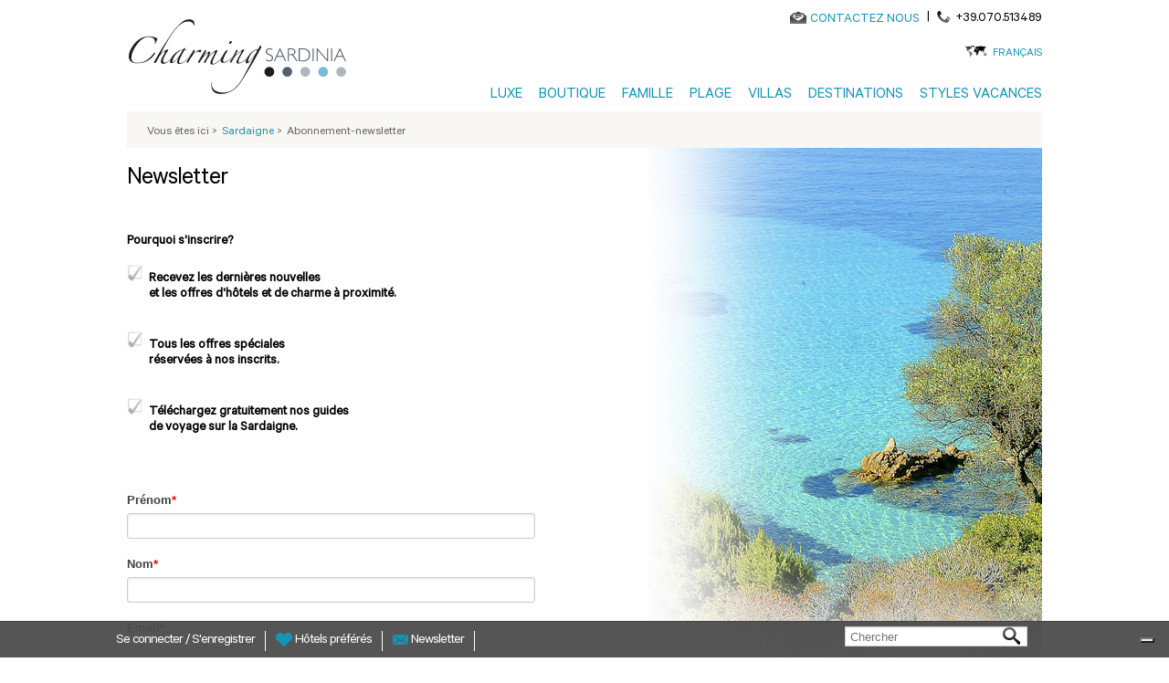

--- FILE ---
content_type: text/html; charset=utf-8
request_url: https://www.charmingsardinia.com/sardaigne/abonnement-newsletter
body_size: 9873
content:
<!DOCTYPE html>
<html lang="fr">
    <head>
	<meta charset="utf-8"/>
	<title>Abonnement-newsletter</title>
	<!--[if IE]><![endif]-->
<link rel="dns-prefetch" href="//127.0.0.1"/>
<link rel="preconnect" href="//127.0.0.1"/>
<link rel="preconnect" href="//less"/>
<link rel="dns-prefetch" href="//less"/>
<link rel="preconnect" href="//cdn.charmingsardinia.com" crossorigin=""/>
<link rel="dns-prefetch" href="//cdn.charmingsardinia.com"/>
<link rel="dns-prefetch" href="//languages"/>
<link rel="preconnect" href="//languages"/>
<meta http-equiv="x-dns-prefetch-control" content="on"/>
<link rel="dns-prefetch" href="//cdn.charmingsardinia.com"/>
<!--[if IE 9]>
<link rel="prefetch" href="//cdn.charmingsardinia.com" />
<![endif]-->
<link href="https://www.charmingsardinia.com/sardinia/subscribe-newsletter" rel="alternate" hreflang="en"/>
<link href="https://www.charmingsardinia.com/sardinien/newsletter-anmeldung" rel="alternate" hreflang="de"/>
<link href="https://www.charmingsardinia.com/sardiniya/subscribe-newsletter" rel="alternate" hreflang="ru"/>
<link rel="shortcut icon" href="//cdn.charmingsardinia.com/sites/all/themes/charming/favicon.ico" type="image/vnd.microsoft.icon"/>
<link href="https://www.charmingsardinia.com/sardegna/iscrizione-newsletter" rel="alternate" hreflang="it"/>
<link href="https://www.charmingsardinia.com/sardaigne/abonnement-newsletter" rel="alternate" hreflang="fr"/>
<link rel="canonical" href="https://www.charmingsardinia.com/sardaigne/abonnement-newsletter"/>
<meta property="fb:app_id" content="346316005508231"/>
	<meta name="viewport" content="width=device-width, initial-scale=1.0">
	<link type="text/css" rel="stylesheet" href="//cdn.charmingsardinia.com/sites/charmingsardinia.com/files/advagg_css/css__A5awhA6hEFjHuerp2HShWoLWnTYz_kNSuZgCT_Ihm8s__heOSuKMvlEQAaStgS5F5uP1GF9mPLXDsZ6zFH0mLZeU__kHYwrxzyllWdNAuNfDzrQ2n1Rxzrfty2692UHEpKgRE.css" media="all"/>

<!--[if lte IE 8]>
<link type="text/css" rel="stylesheet" href="//cdn.charmingsardinia.com/sites/charmingsardinia.com/files/advagg_css/css__plYROiZCzFFmnQrLmZ0_hgKsrPWvXcaaPeZ1AcxibZs__Eeg38qHbgloK0swzrTofXCbpczcDP6lRaNDc2m1fUaE__kHYwrxzyllWdNAuNfDzrQ2n1Rxzrfty2692UHEpKgRE.css" media="all" />
<![endif]-->
	<script type="text/javascript">(function(i,s,o,g,r,a,m){i['GoogleAnalyticsObject']=r;i[r]=i[r]||function(){(i[r].q=i[r].q||[]).push(arguments)},i[r].l=1*new Date();a=s.createElement(o),m=s.getElementsByTagName(o)[0];a.async=1;a.src=g;m.parentNode.insertBefore(a,m)})(window,document,'script','//www.google-analytics.com/analytics.js','ga');ga('create','UA-330693-1','auto',{'allowLinker':true});ga('require','linker');ga('linker:autoLink',['charmingitaly.com']);ga('require','ec');(function(d,s,i,r){if(d.getElementById(i)){return;}var n=d.createElement(s),e=d.getElementsByTagName(s)[0];n.id=i;n.src='//js.hs-analytics.net/analytics/'+(Math.ceil(new Date()/r)*r)+'/333466.js';e.parentNode.insertBefore(n,e);})(document,"script","hs-analytics",300000);</script>
	<script>for(var fonts=document.cookie.split("advaggf"),i=0;i<fonts.length;i++){var font=fonts[i].split("="),pos=font[0].indexOf("ont_");-1!==pos&&(window.document.documentElement.className+=" "+font[0].substr(4).replace(/[^a-zA-Z0-9\-]/g,""))}if(void 0!==Storage){fonts=JSON.parse(localStorage.getItem("advagg_fonts"));var current_time=(new Date).getTime();for(var key in fonts)fonts[key]>=current_time&&(window.document.documentElement.className+=" "+key.replace(/[^a-zA-Z0-9\-]/g,""))}</script>
	<link rel="shortcut icon" href="//cdn.charmingsardinia.com/sites/charmingsardinia.com/files/loghi/ch-sardinia.ico">
	    <!-- Google Tag Manager -->
    <script>(function(w,d,s,l,i){w[l]=w[l]||[];w[l].push({'gtm.start':new Date().getTime(),event:'gtm.js'});var f=d.getElementsByTagName(s)[0],j=d.createElement(s),dl=l!='dataLayer'?'&l='+l:'';j.async=true;j.src='https://www.googletagmanager.com/gtm.js?id='+i+dl;f.parentNode.insertBefore(j,f);})(window,document,'script','dataLayer','GTM-TRZ3ZSF');</script>
    <!-- End Google Tag Manager -->
                  <!-- IUBENDA -->
        <script type="text/javascript">var _iub=_iub||[];_iub.csConfiguration={"askConsentAtCookiePolicyUpdate":true,"countryDetection":true,"enableFadp":true,"enableUspr":true,"floatingPreferencesButtonDisplay":"bottom-right","perPurposeConsent":true,"siteId":452405,"whitelabel":false,"cookiePolicyId":"67488832","lang":"fr","cookiePolicyUrl":"https://www.charmingpuglia.com/fr/cookie-policy","privacyPolicyUrl":"https://www.charmingpuglia.com/fr/privacy-policy","privacyPolicyNoticeAtCollectionUrl":"https://www.charmingpuglia.com/fr/conditions-generales","banner":{"acceptButtonDisplay":true,"closeButtonDisplay":false,"customizeButtonDisplay":true,"explicitWithdrawal":true,"listPurposes":true,"rejectButtonDisplay":true,"showTitle":false}};</script>

        <script type="text/javascript" src="https://cs.iubenda.com/autoblocking/452405.js"></script>

        <script type="text/javascript" src="//cdn.iubenda.com/cs/gpp/stub.js"></script>

        <script type="text/javascript" src="//cdn.iubenda.com/cs/iubenda_cs.js" charset="UTF-8" async></script>

      	<!-- Global site tag (gtag.js) - Google Analytics -->
	<script async src="https://www.googletagmanager.com/gtag/js?id=G-ND1HXGD4MB"></script>
	<script>window.dataLayer=window.dataLayer||[];function gtag(){dataLayer.push(arguments);}gtag('js',new Date());gtag('config','G-ND1HXGD4MB');</script>
    </head>
    <body>
		    <!-- Google Tag Manager (noscript) -->
	    <noscript><iframe src="https://www.googletagmanager.com/ns.html?id=GTM-TRZ3ZSF" height="0" width="0" style="display:none;visibility:hidden"></iframe></noscript>
	    <!-- End Google Tag Manager (noscript) -->
			<div class="container-charming-fr"><div class="panel-pane pane-block pane-charming-blocchi-charming-blocchi-all-header"><div class="header-fix"><div class="container container-charming container-review"><div class="wrap-header"> <header><div class="row"><div class="col-sm-3 wrap-sn-header"><div> <a id="goToHomeLink" class="logoLink obj-click-wa" href="https://www.charmingsardinia.com/sardaigne/home.php" title="Vacances Luxe Sardaigne"></a><div class="logo-unique"><object alt="Hôtels de luxe Sardaigne" title="Hôtels de luxe Sardaigne" data="/sites/all/themes/charming/img/logo/charming-logo.svg" type="image/svg+xml"><img src="//cdn.charmingsardinia.com/sites/all/themes/charming/img/logo/charming-logo.png"/></object></div></div></div><div class="col-sm-9 wrap-dx-header"><div class="dx-header-mail-tel"><div class="header-mail"> <object alt="Contact" class="svg-icon-color svg-icon-vcenter" data="/sites/all/themes/charming/img/actions/mail-icon.svg" type="image/svg+xml" height="13"><img src="//cdn.charmingsardinia.com/sites/all/themes/charming/img/actions/mail-icon.png"/></object><a href="https://sardinia.charmingitaly.com/fr/contacts" onclick="ga('send', 'event', 'Mailto', 'Mailto_booking');">CONTACTEZ NOUS</a></div><div class="header-tel"><span class="header-tel-pipe"> | </span> <span class="header-tel-img"> <object alt="Contact" class="svg-icon-color svg-icon-vcenter" data="/sites/all/themes/charming/img/actions/tel-icon.svg" type="image/svg+xml" height="13"><img src="//cdn.charmingsardinia.com/sites/all/themes/charming/img/tel-icon.png"/></object></span><span class="header-tel-txt">+39.070.513489</span></div><div class="clearfix"></div></div><div class="dx-header-lang"> <span class="dx-header-lang-hover"><span class="header-lang-span-container"> <a rel="nofollow" href="#">Français</a> <object alt="Choisissez votre langue" class="svg-icon-color" data="/sites/all/themes/charming/img/actions/lang-icon.svg" type="image/svg+xml" height="13"><img src="//cdn.charmingsardinia.com/sites/all/themes/charming/img/actions/lang-icon.png"/></object></span><span class="wrap-menu-lang"><div id="block-locale-language" class="block block-locale first odd" role="complementary"><div class="item-list"><ul class="ul-menu-lang"><li class="first"><a href="/sardegna/iscrizione-newsletter" class="">Italiano</a></li><li class=""><a href="/sardinia/subscribe-newsletter" class="">English</a></li><li class=""><a href="/sardinien/newsletter-anmeldung" class="">Deutsch</a></li><li class="last"><a href="/sardiniya/subscribe-newsletter" class="">Русский</a></li></ul></div></div></span> </span></div><button type="button" class="navbar-toggle btn-mainmenu obj-click-wa-mob"> <object class="mob-menu-svg svg-icon-color-regional" data="/sites/all/themes/charming/img/regional/menu.svg" type="image/svg+xml"><img src="//cdn.charmingsardinia.com/sites/all/themes/charming/img/regional/menu.png"/></object></button><div class="dx-header-mainmenu navbar-collapse" id="navbar"><div class="contacts-mobile"><div class="footer-mail-tel"><div class="footer-mail"> <object alt="Contact" class="svg-icon-color svg-icon-vcenter" data="/sites/all/themes/charming/img/actions/mail-icon.svg" type="image/svg+xml" height="13"><img src="//cdn.charmingsardinia.com/sites/all/themes/charming/img/actions/mail-icon.png"/></object><a href="https://sardinia.charmingitaly.com/fr/contacts" onclick="ga('send', 'event', 'Mailto', 'Mailto_booking');">CONTACTEZ NOUS</a></div><div class="footer-tel"><span class="footer-tel-pipe"> | </span> <span class="footer-tel-img"> <object alt="Contact" class="svg-icon-vcenter" data="/sites/all/themes/charming/img/actions/tel-icon.svg" type="image/svg+xml" height="20"><img src="//cdn.charmingsardinia.com/sites/all/themes/charming/img/actions/tel-icon.png"/></object></span><span class="footer-tel-txt"><a rel="nofollow" href="tel://+39.070.513489">+39.070.513489</a></span></div><div class="clearfix"></div></div></div><div class="lang-mobile"><div class="center-lang-mobile"> <span class="img-lingue-mobile"><object alt="Choisissez votre langue" class="svg-icon-color svg-icon-vcenter img-responsive" data="/sites/all/themes/charming/img/actions/lang-icon.svg" type="image/svg+xml" height="15"><img src="//cdn.charmingsardinia.com/sites/all/themes/charming/img/actions/lang-icon.png"/></object> </span> <span class="wrap-select-lingue-mobile"><select class="select-lingue-mobile"><option value="/sardegna/iscrizione-newsletter">Italiano</option><option value="/sardinia/subscribe-newsletter">English</option><option value="/sardinien/newsletter-anmeldung">Deutsch</option><option value="/sardaigne/abonnement-newsletter" selected>Français</option><option value="/sardiniya/subscribe-newsletter">Русский</option></select> </span><div class="clearfix"></div></div></div><ul class="ul-mainmenu"><li class="pointer-events-disabled"> <a title="Luxe" href="https://www.charmingsardinia.com/sardaigne" target="">Luxe</a><ul class="mainmenu-dropdown"><li class="pointer-events-enabled"><a title="Hôtels Luxe" href="https://www.charmingsardinia.com/sardaigne/hotels-luxe" target="">Hôtels Luxe</a></li><li class="pointer-events-enabled"><a title="4 étoiles" href="https://www.charmingsardinia.com/sardaigne/4-etoiles" target="">4 étoiles</a></li><li class="pointer-events-enabled"><a title="Spa Hôtels" href="https://www.charmingsardinia.com/sardaigne/spa-sardaigne" target="">Spa Hôtels</a></li><li class="pointer-events-enabled"><a title="Hôtels Golf" href="https://www.charmingsardinia.com/sardaigne/hotel-golf-sardaigne" target="">Hôtels Golf</a></li></ul></li><li class="pointer-events-disabled"> <a title="Boutique" href="https://www.charmingsardinia.com/sardaigne" target="">Boutique</a><ul class="mainmenu-dropdown"><li class="pointer-events-enabled"><a title="Charme Hôtels" href="https://www.charmingsardinia.com/sardaigne/charme-hotels" target="">Charme Hôtels</a></li><li class="pointer-events-enabled"><a title="Slow & Chic" href="https://www.charmingsardinia.com/sardaigne/slow-hotel" target="">Slow & Chic</a></li><li class="pointer-events-enabled"><a title="Hôtels pour Adultes" href="https://www.charmingsardinia.com/sardaigne/hotel-pour-adulte" target="">Hôtels pour Adultes</a></li><li class="pointer-events-enabled"><a title="Tous les hôtels" href="https://www.charmingsardinia.com/sardaigne/hotel" target="">Tous les hôtels</a></li></ul></li><li class="pointer-events-disabled"> <a title="Famille" href="https://www.charmingsardinia.com/sardaigne" target="">Famille</a><ul class="mainmenu-dropdown"><li class="pointer-events-enabled"><a title="Hôtels Famille" href="https://www.charmingsardinia.com/sardaigne/hotel-famille" target="">Hôtels Famille</a></li><li class="pointer-events-enabled"><a title="Villages tout compris" href="https://www.charmingsardinia.com/sardaigne/club-hotels-famille" target="">Villages tout compris</a></li><li class="pointer-events-enabled"><a title="Hôtels Mer pour Familles" href="https://www.charmingsardinia.com/sardaigne/hotels-mer-famille" target="">Hôtels Mer pour Familles</a></li></ul></li><li class="pointer-events-disabled"> <a title="Plage" href="https://www.charmingsardinia.com/sardaigne" target="">Plage</a><ul class="mainmenu-dropdown"><li class="pointer-events-enabled"><a title="Hôtels Mer" href="https://www.charmingsardinia.com/sardaigne/hotel-bord-de-mer" target="">Hôtels Mer</a></li><li class="pointer-events-enabled"><a title="Hôtels Mer pour Familles" href="https://www.charmingsardinia.com/sardaigne/hotels-mer-famille" target="">Hôtels Mer pour Familles</a></li><li class="pointer-events-enabled"><a title="Villas à la Mer" href="https://www.charmingsardinia.com/sardaigne/villa-maison-vacances-bord-plage-mer" target="">Villas à la Mer</a></li></ul></li><li class="pointer-events-disabled"> <a title="Villas" href="https://www.charmingsardinia.com/sardaigne" target="">Villas</a><ul class="mainmenu-dropdown"><li class="pointer-events-enabled"><a title="Villas Luxe" href="https://www.charmingsardinia.com/sardaigne/villas-luxe" target="">Villas Luxe</a></li><li class="pointer-events-enabled"><a title="Maisons de Vacances" href="https://www.charmingsardinia.com/sardaigne/maisons-vacances-sardaigne" target="">Maisons de Vacances</a></li><li class="pointer-events-enabled"><a title="Résidences" href="https://www.charmingsardinia.com/sardaigne/residences-sardaigne" target="">Résidences</a></li><li class="pointer-events-enabled"><a title="Villas avec Piscine" rel="nofollow" href="https://www.charmingsardinia.com/sardaigne/villa-maison-vacances-avec-piscine" target="">Villas avec Piscine</a></li><li class="pointer-events-enabled"><a title="Villas à la Mer" rel="nofollow" href="https://www.charmingsardinia.com/sardaigne/villa-maison-vacances-bord-plage-mer" target="">Villas à la Mer</a></li></ul></li><li class="pointer-events-disabled"> <a title="Destinations" href="https://www.charmingsardinia.com/sardaigne" target="">Destinations</a><ul class="mainmenu-dropdown"><li class="pointer-events-enabled"><a title="Porto Cervo" href="https://www.charmingsardinia.com/sardaigne/hotel-porto-cervo" target="">Porto Cervo</a></li><li class="pointer-events-enabled"><a title="Costa Smeralda" href="https://www.charmingsardinia.com/sardaigne/hotels-costa-smeralda" target="">Costa Smeralda</a></li><li class="pointer-events-enabled"><a title="Villasimius" href="https://www.charmingsardinia.com/sardaigne/hotel-villasimius" target="">Villasimius</a></li><li class="pointer-events-enabled"><a title="Chia" href="https://www.charmingsardinia.com/sardaigne/hotel-chia" target="">Chia</a></li><li class="pointer-events-enabled"><a title="Santa Margherita di Pula" href="https://www.charmingsardinia.com/sardaigne/hotel-santa-margherita-di-pula" target="">Santa Margherita di Pula</a></li><li class="pointer-events-enabled"><a title="Alghero" href="https://www.charmingsardinia.com/sardaigne/hotel-alghero" target="">Alghero</a></li><li class="pointer-events-enabled"><a title="Explorez toutes les destinations" href="https://www.charmingsardinia.com/sardaigne/carte-sardaigne.html" target="">Explorez toutes les destinations</a></li></ul></li><li class="pointer-events-disabled"> <a title="Styles vacances" href="https://www.charmingsardinia.com/sardaigne" target="">Styles vacances</a><ul class="mainmenu-dropdown"><li class="pointer-events-enabled"><a title="Plage & Mer" href="https://www.charmingsardinia.com/sardaigne/vacances-mer" target="">Plage & Mer</a></li><li class="pointer-events-enabled"><a title="Luxe" href="https://www.charmingsardinia.com/sardaigne/vacances-luxe" target="">Luxe</a></li><li class="pointer-events-enabled"><a title="En Famille" href="https://www.charmingsardinia.com/sardaigne/vacances-en-famille" target="">En Famille</a></li><li class="pointer-events-enabled"><a title="Romantique & Lune de miel" href="https://www.charmingsardinia.com/sardaigne/vacances-romantique-lune-del-miel" target="">Romantique & Lune de miel</a></li><li class="pointer-events-enabled"><a title="En Bateau" href="https://www.charmingsardinia.com/sardaigne/vacances-en-bateau" target="">En Bateau</a></li><li class="pointer-events-enabled"><a title="Golf" href="https://www.charmingsardinia.com/sardaigne/vacances-golf" target="">Golf</a></li><li class="pointer-events-enabled"><a title="Explorez tous les styles" href="https://www.charmingsardinia.com/sardaigne/vacances-sardaigne.html" target="">Explorez tous les styles</a></li></ul></li></ul></div></div><div class="clearfix"></div></div> </header></div></div></div>
<script type="application/ld+json">
{
"@context": "http://schema.org",
"@type": "Organization",
"name": "Charmingtuscany",
"image": "https://static.charmingsardinia.com/logo/logo-ch-sardinia.jpg",
"logo": "https://static.charmingsardinia.com/logo/logo-ch-sardinia.jpg",
"@id": " https://www.charmingsardinia.com ",
"url": " https://www.charmingsardinia.com/sardaigne",
"telephone": "+39.070.513489",
"address": {
"@type": "PostalAddress",
"streetAddress": "Via San Tommaso D'Aquino, 18",
"addressLocality": "Italy",
"postalCode": "09134",
"addressCountry": "Italy"
},
"sameAs": [
"https://www.facebook.com/MyCharmingItaly",
"https://twitter.com/Charming_Italy",
"https://www.instagram.com/charmingitaly/",
"https://www.youtube.com/user/CharmingItaly/featured",
"https://it.pinterest.com/charmingitaly/"
]
}
</script>
</div><div class="panel-pane pane-block pane-charming-blocchi-charming-blocchi-breadcrumb"><div class="container container-charming container-review center-op first-bottomheader"><div class="row wrap-breadcumps"><div class="col-sm-12 breadcrumb-list"><div class="breadcrumb-bg"><ol itemscope itemtype="https://schema.org/BreadcrumbList"><li>Vous êtes ici<span class="bradcrumb-grater-than"> &gt;</span></li><li class="active" itemprop="itemListElement" itemscope itemtype="http://schema.org/ListItem"><a href="https://www.charmingsardinia.com/sardaigne/home.php" title="Hotel Sardaigne" itemprop="item"><span itemprop="name">Sardaigne</span></a><meta itemprop="position" content="1"/><span class="bradcrumb-grater-than"> &gt;</span></li><li>Abonnement-newsletter</li></ol></div></div></div></div></div><div class="container container-charming container-review"><div class="center-page"><main><div class="panel-pane pane-block pane-sardegna-sardegna-iscrizione-newsletter"><div class="row contieni-corpo-centrale corpo-newsletter"><div class="col-xs-6 parte-sn-newsletter"><div class="newsletter-titolo"><h1>Newsletter</h1></div><div class="perche-newsletter"><div class="perche-newsletter-titolo">Pourquoi s&#39;inscrire?</div><div class="perche-newsletter-titolo">&nbsp;</div><div class="perche-newsletter-lista"><ul><li>Recevez les dernières nouvelles<br/>et les offres d&#39;hôtels et de charme à proximité.</li><li>Tous les offres spéciales<br/>réservées à nos inscrits.</li><li>Téléchargez gratuitement nos guides<br/>de voyage sur la Sardaigne.</li></ul></div><p>&nbsp;</p>
<script charset="utf-8" src="//js.hsforms.net/forms/current.js"></script><script>hbspt.forms.create({portalId:'333466',formId:'5cfbfec0-e4c7-4fd9-a7f9-63c21bf76340',target:'#charming_form_newsletter-hub-spot'});</script>
</div><div id="charming_form_newsletter-hub-spot" class="charming_form_newsletter-hub-spot">
<script charset="utf-8" src="//js.hsforms.net/forms/current.js"></script><script>hbspt.forms.create({portalId:'333466',formId:'5cfbfec0-e4c7-4fd9-a7f9-63c21bf76340','target':'#charming_form_newsletter-hub-spot'});</script>
<span class="messaggio-informativo-newsletter">	La confidentialité est garantie! </span></div></div><div class="col-xs-6 parte-dx-newsletter"> <img src="//cdn.charmingsardinia.com/sites/all/themes/charming/img/newsletter.png" alt="CharmingSardinia.com" class="img-responsive"></div></div></div><div class="panel-pane pane-block pane-charming-blocchi-charming-blocchi-sub-footer-all"><div class="row"><div class="col-sm-12"><div class="navbar-header"> <button type="button" class="navbar-toggle bg-bottone-menu" data-toggle="collapse" data-target="#bs-example-navbar-collapse-2"> <span class="sr-only">Toggle navigation</span> <span class="icon-bar linea-bianca"></span> <span class="icon-bar linea-bianca"></span> <span class="icon-bar linea-bianca"></span> </button></div><div class="contieni-bottom-menu collapse navbar-collapse charmin-liste-menu-footer" id="bs-example-navbar-collapse-2"><ul class="list-inline"><li id="menu-2962"><a title="Home" href="https://www.charmingsardinia.com/sardaigne">Home</a></li><li id="menu-5842"><a title="Qui sommes-nous" href="https://www.charmingsardinia.com/sardaigne/qui-sommes-nous">Qui sommes-nous</a></li><li id="menu-5721"><a title="Services voyage" href="https://www.charmingsardinia.com/sardaigne/services-de-voyage">Services voyage</a></li><li id="menu-5843"><a title="Sardaigne" href="https://www.charmingsardinia.com/sardaigne/sardaigne">Sardaigne</a></li><li id="menu-3068"><a title="Blog" href="https://www.charmingsardinia.com/sardaigne/blog">Blog</a></li><li id="menu-5844"><a title="Comment Réserver" href="https://www.charmingsardinia.com/sardaigne/comment-reserver">Comment Réserver</a></li><li id="menu-5845"><a title="Selected by" href="https://www.charmingsardinia.com/sardaigne/selected-by-charming">Selected by</a></li><li id="menu-619"><a title="Faq" href="https://www.charmingsardinia.com/sardaigne/faq">Faq</a></li><li id="menu-5846"><a title="M.I.C.E." href="https://www.charmingsardinia.com/sardaigne/congres-sardaigne">M.I.C.E.</a></li><li id="menu-5847"><a title="Site Map" href="https://www.charmingsardinia.com/sardaigne/map-du-site">Site Map</a></li></ul><div class="clearfix"></div></div></div></div></div><div class="panel-pane pane-block pane-charming-blocchi-charming-blocchi-footer"><div class="wrap-footer-charming fr"> <footer><div class="row footer-block"><div class="col-xs-12 hidden-md hidden-lg text-center"><div class="footer-mail-tel"><div class="header-mail"> <object alt="Contact" class="svg-icon-color svg-icon-vcenter" data="/sites/all/themes/charming/img/actions/mail-icon.svg" type="image/svg+xml" height="13"><img src="//cdn.charmingsardinia.com/sites/all/themes/charming/img/actions/mail-icon.png"/></object><a href="https://sardinia.charmingitaly.com/fr/contacts" onclick="ga('send', 'event', 'Mailto', 'Mailto_booking');">CONTACTEZ NOUS</a></div><div class="header-tel"><span class="header-tel-pipe"> | </span> <span class="header-tel-img"> <object alt="Contact" class="svg-icon-color svg-icon-vcenter" data="/sites/all/themes/charming/img/actions/tel-icon.svg" type="image/svg+xml" height="13"><img src="//cdn.charmingsardinia.com/sites/all/themes/charming/img/actions/tel-icon.png"/></object></span><span class="header-tel-txt"><a rel="nofollow" href="tel://+39.070.513489">+39.070.513489</a></span></div><div class="clearfix"></div></div></div><div class="col-md-3 footer-sn"><div class="footer-sn-logo-unique" itemprop="brand" itemscope itemtype="https://schema.org/Brand"> <object alt="Hôtels de luxe Sardaigne" title="Hôtels de luxe Sardaigne" data="/sites/all/themes/charming/img/logo/charming-logo.svg" type="image/svg+xml"><img class="img-responsive" itemprop="logo" alt="CharmingSardinia.com" src="//cdn.charmingsardinia.com/sites/all/themes/charming/img/logo/charming-logo.png"/></object></div></div><div class="col-md-6 footer-center"><div class="maintext-footer"><p><div class="maintext-footer">&copy; 2026 CharmingSardinia.com est une marque appartenant à&nbsp;<strong>Destination Italia S.p.A.</strong><br/>Siège opérationnel: Via San Tommaso D&#39;Aquino, 18 - Torre Blu I-09134 Cagliari - Sardaigne - Italie<br/>Tel. <strong>+39.070.513489</strong><br/>Immatriculé au registre régional des agences de voyage et du tourisme n.110 - P. IVA 09642040969<br/><a href="https://sardinia.charmingitaly.com/fr/contacts" target="_blank"><strong>CONTACTEZ NOUS</strong></a></div></p></div><div class="social-footer-desktop"><p><div class="social-footer-desktop"><p>trouvez CharmingSardinia.com sur&nbsp;<a href="https://www.facebook.com/MyCharmingItaly" target="_blank"><object alt="Facebook" data="/sites/all/themes/charming/img/social/facebook-icon.svg" height="20" width="20"><img src="//cdn.charmingsardinia.com/sites/all/themes/charming/img/social/facebook-icon.png"/></object></a> <a href="https://twitter.com/Charming_Italy" target="_blank"><object alt="Twitter" data="/sites/all/themes/charming/img/social/twitter-icon.svg" height="20" width="20"><img src="//cdn.charmingsardinia.com/sites/all/themes/charming/img/social/twitter-icon.png"/></object></a> <a href="https://www.pinterest.com/charmingitaly" target="_blank"><object alt="Pinterest" data="/sites/all/themes/charming/img/social/pinterest-icon.svg" height="20" width="20"><img src="//cdn.charmingsardinia.com/sites/all/themes/charming/img/social/pinterest-icon.png"/></object></a> <a href="https://www.youtube.com/user/CharmingItaly/featured" target="_blank"><object alt="Youtube" data="/sites/all/themes/charming/img/social/youtube-icon.svg" height="20" width="20"><img src="//cdn.charmingsardinia.com/sites/all/themes/charming/img/social/youtube-icon.png"/></object></a> <a href="https://www.flickr.com/photos/charming_sardinia/" target="_blank"><object alt="Flickr" data="/sites/all/themes/charming/img/social/flickr-icon.svg" height="20" width="20"><img src="//cdn.charmingsardinia.com/sites/all/themes/charming/img/social/flickr-icon.png"/></object></a> <a href="https://www.instagram.com/charmingitaly/" target="_blank"><object alt="Instagram" data="/sites/all/themes/charming/img/social/instagram-icon.svg" height="20" width="20"><img src="//cdn.charmingsardinia.com/sites/all/themes/charming/img/social/instagram-icon.png"/></object></a></p></div><p>&nbsp;</p></p></div><div class="footer-credi-card-loghi"> <img class="img-responsive" alt="" title="Nous utilisons les technologies les plus avancées dans le domaine de la sécurité pour gérer les données personnelles des clients.
Les informations que vous fournissez sont cryptées grâce au protocole SSL avant d'être transmises sur Internet afin d'assurer la plus grande sécurité.
« Verified by Visa » et « MasterCard SecureCode » sont des systèmes introduits par VISA et MasterCard pour soutenir la lutte contre la fraude sur Internet.
CHARMING est engagé dans la lutte contre la fraude. Nous adoptons donc ces systèmes comme un nombre toujours croissant de sites de e-commerce." class="img-responsive" src="//cdn.charmingsardinia.com/sites/charmingsardinia.com/files/loghi/creditcards-bn_2.jpg"/></div><div class="pop-up-menubottom"><ul><li><a class="credits-footer-link" rel="nofollow" href="#">Credits</a></li><li><a class="privacy-policy-register" rel="nofollow" href="#">Privacy & Cookies</a></li><li><a class="privacy-policy-condition" rel="nofollow" href="#">Conditions</a></li></ul></div></div><div class="col-md-3 footer-dx"><div class="link-footer-othercharming fr"><ul class="regione"><li>SARDAIGNE<object alt="" data="/sites/all/themes/charming/img/regional/points/sardegna.svg" height="12" style="text-decoration-line: underline;" type="image/svg+xml" width="12"><img src="//cdn.charmingsardinia.com/sites/all/themes/charming/img/regional/points/sardegna.png"/></object></li><li><a href="https://www.charmingsicily.com/fr">SICILE<object alt="" data="/sites/all/themes/charming/img/regional/points/sicilia.svg" height="12" type="image/svg+xml" width="12"><img src="//cdn.charmingsardinia.com/sites/all/themes/charming/img/regional/points/sicilia.png"/></object></a></li><li><a href="https://www.charmingtuscany.com/fr" style="text-decoration-line: underline;">TOSCANE<object alt="" data="/sites/all/themes/charming/img/regional/points/toscana.svg" height="12" type="image/svg+xml" width="12"><img src="//cdn.charmingsardinia.com/sites/all/themes/charming/img/regional/points/toscana.png"/></object></a></li><li><a href="https://www.charmingpuglia.com/fr" style="text-decoration-line: underline;">POUILLES<object alt="" data="/sites/all/themes/charming/img/regional/points/puglia.svg" height="12" type="image/svg+xml" width="12"><img src="//cdn.charmingsardinia.com/sites/all/themes/charming/img/regional/points/puglia.png"/></object></a></li></ul></div><div class="contieni-logo-assicurazione"> <a href="https://www.aga-affiliate.it/eng/charmingitaly/" target="_blank"><img alt="" class="img-responsive" src=""/></a><div class="clearfix"></div></div></div></div> </footer></div></div><div class="panel-pane pane-block pane-charming-blocchi-charming-blocchi-barra"><div class="row"><div class="region region-barra"><div class="social-bar"><div class="social-bar-content clearfix"><div class="social-bar-sn"> <span class="text-bar"> <a rel="nofollow" href="https://www.charmingsardinia.com/sardaigne/charming_utenti_cas"><span class="img-prof"></span> Se connecter </a> / <a rel="nofollow" href="https://www.charmingsardinia.com/sardaigne/charming/register"><span class="img-prof"></span> S'enregistrer </a> </span> <span class="text-bar relative-menu"> <a rel="nofollow" class="testo-bar barra_favorite_hotel_no_complete" href="#"> <span class="favoriti-blocco-img"><img src="//cdn.charmingsardinia.com/sites/all/themes/charming/img/star-bar.png" alt=""/></span> <span class="favoriti-blocco-text">Hôtels préférés</span> <span id="barra_totale_favoriti_blocco"></span></a> <span style="display:none" id="barra_favoriti_blocco" class="fumetto-barra"></span> </span> <span class="text-bar relative-menu"> <a rel="nofollow" class="testo-bar " href="https://www.charmingsardinia.com/sardaigne/abonnement-newsletter"> <span class="newsletter-blocco-img"><img src="//cdn.charmingsardinia.com/sites/all/themes/charming/img/message-bar.png" alt="Newsletter"/></span> <span class="newsletter-blocco-text">Newsletter</span></a> </span></div><div class="social-bar-dx"><div class="search-zone relative-search"><div class="fumetto-barra search-barra" style="display:none"><div id="res_barra_search"></div></div><form method="GET" action="https://www.charmingsardinia.com/sardaigne/search" class="search clearfix" autocomplete="off" name="searchzone" id="searchzone"> <input type="text" id="solr-suggerisci-ricerca" placeholder="Chercher" name="cerca" value="" class="search-bg placeholder"/></form></div><div class="wrap-bottom-mail-tel-mobile"><div class="tel-mobile"> <a rel="nofollow" href="tel://+39.070.513489" onclick=" ga('send', 'event', 'Phone', 'Mostra_numero_booking');"> <object alt="Contact" class="img-responsive" data="/sites/all/themes/charming/img/mobile/tel-icon-white.svg" type="image/svg+xml" width="24"><img src="//cdn.charmingsardinia.com/sites/all/themes/charming/img/mobile/tel-icon-white.png"/></object> </a></div><div class="mail-mobile"> <a href="https://sardinia.charmingitaly.com/fr/contacts" onclick="ga('send', 'event', 'Mailto', 'Mailto_booking');"> <object alt="Contact" class=" svg-icon-vcenter img-responsive" data="/sites/all/themes/charming/img/mobile/mail-icon-white.svg" type="image/svg+xml" width="24"><img src="//cdn.charmingsardinia.com/sites/all/themes/charming/img/mobile/mail-icon-white.png"/></object> </a></div><div class="clearfix"></div></div></div><div class="clearfix"></div></div></div></div></div></div> </main></div></div></div>	<script src="//cdn.charmingsardinia.com/sites/charmingsardinia.com/files/advagg_js/js__cHiTu6CMDQe7gXNLlGyInMWSiXBxuLvhcIXl5OLNJ9U__VHDkq4Y1mP6_82ZQ_3_bdOQ34B6rnJJ6O4xO-dup4gc__kHYwrxzyllWdNAuNfDzrQ2n1Rxzrfty2692UHEpKgRE.js"></script>
<script src="//cdn.charmingsardinia.com/sites/charmingsardinia.com/files/advagg_js/js__LOTzmTjOEyBYTRa73tu6Fj3qY7yfNxJxX3y1JUwojnc__MyFm8b4AOXDl-mTndwodnIvD3HQonUazektInL1IeoE__kHYwrxzyllWdNAuNfDzrQ2n1Rxzrfty2692UHEpKgRE.js" defer="defer" async="async"></script>
<script src="//cdn.charmingsardinia.com/sites/charmingsardinia.com/files/advagg_js/js__LXxtcWj0GSB286ybCdLFXbdT4V9RDv69CY7kV7Me0Ao__QhOkavGmuNxzQtR6wDW3zOmbGlcacbBFCs7MVGjBxAE__kHYwrxzyllWdNAuNfDzrQ2n1Rxzrfty2692UHEpKgRE.js"></script>
<script src="//cdn.charmingsardinia.com/sites/charmingsardinia.com/files/advagg_js/js__HxTbhN-HTG8H6pU8ZNTXLhmTeg8fhzG_sbeVLz0gBqU__AdhAFZ5QAk_VrKkFUOCnxJb9ANrhuWlKf15A7QHm14M__kHYwrxzyllWdNAuNfDzrQ2n1Rxzrfty2692UHEpKgRE.js" defer="defer" async="async"></script>
<script src="//cdn.charmingsardinia.com/sites/charmingsardinia.com/files/advagg_js/js__yGXdxOWN4RmU_T4lMaPiXvfOeFjK81rJvqA1V8mFRYc__8hdY-W_0HLzI4YORWapyziNPBRwF2r8-LGkmaGJOlWQ__kHYwrxzyllWdNAuNfDzrQ2n1Rxzrfty2692UHEpKgRE.js"></script>
<script>jQuery.extend(Drupal.settings,{"basePath":"\/","pathPrefix":"sardaigne\/","ajaxPageState":{"theme":"charming","theme_token":"DpCXna8ZUhhXYwS-Tkp7XRyq7zei1iXj3SWSIBxGRhU","css":{"sites\/all\/modules\/date\/date_api\/date.css":1,"sites\/all\/modules\/date\/date_popup\/themes\/datepicker.1.7.css":1,"sites\/all\/modules\/i18n_menu_overview\/css\/i18n_menu_overview.css":1,"sites\/all\/modules\/views\/css\/views.css":1,"modules\/locale\/locale.css":1,"sites\/all\/themes\/charming\/libs\/bootstrap-3.0\/css\/ui.css":1,"sites\/all\/themes\/charming\/libs\/bootstrap-3.0\/css\/tooltipster.css":1,"sites\/all\/themes\/charming\/css\/libs\/bootstrap3.3.6\/bootstrap.min.css":1,"sites\/all\/themes\/charming\/libs\/bootstrap-3.0\/less\/charming.less":1,"sites\/all\/themes\/charming\/css\/libs\/owl-carousel\/owl.carousel.min.css":1,"sites\/all\/themes\/charming\/css\/libs\/owl-carousel\/owl.theme.default.min.css":1,"sites\/all\/themes\/charming\/css\/libs\/select2\/select2.css":1,"sites\/all\/themes\/charming\/css\/libs\/select2\/select2-bootstrap.css":1,"sites\/all\/themes\/charming\/css\/libs\/jquery-ui-1.12.1\/jquery-ui.css":1,"sites\/all\/themes\/charming\/less\/charming-2018.less":1,"sites\/all\/themes\/charming\/less\/charming-2018-all.less":1,"sites\/all\/themes\/charming\/less\/charming-2018-scheda.less":1,"sites\/all\/themes\/charming\/less\/charming-2018-lista.less":1,"sites\/all\/themes\/charming\/less\/charming-cro.less":1,"sites\/all\/themes\/charming\/css\/explore.css":1},"js":{"sites\/all\/modules\/jquery_update\/replace\/jquery\/1.8\/jquery.min.js":1,"misc\/jquery-extend-3.4.0.js":1,"misc\/jquery-html-prefilter-3.5.0-backport.js":1,"misc\/jquery.once.js":1,"misc\/drupal.js":1,"sites\/all\/modules\/jquery_update\/replace\/ui\/ui\/minified\/jquery.ui.core.min.js":1,"sites\/all\/modules\/jquery_update\/replace\/ui\/ui\/minified\/jquery.ui.widget.min.js":1,"sites\/all\/modules\/jquery_update\/replace\/ui\/ui\/minified\/jquery.ui.datepicker.min.js":1,"modules\/locale\/locale.datepicker.js":1,"sites\/all\/modules\/jquery_update\/replace\/ui\/ui\/minified\/jquery.ui.mouse.min.js":1,"sites\/all\/modules\/jquery_update\/replace\/ui\/ui\/minified\/jquery.ui.sortable.min.js":1,"sites\/all\/modules\/jquery_update\/replace\/ui\/ui\/minified\/jquery.ui.accordion.min.js":1,"sites\/all\/modules\/jquery_update\/replace\/ui\/ui\/minified\/jquery.ui.slider.min.js":1,"sites\/all\/modules\/jquery_update\/replace\/ui\/ui\/minified\/jquery.ui.tabs.min.js":1,"sites\/all\/modules\/jquery_update\/replace\/ui\/ui\/minified\/jquery.ui.button.min.js":1,"sites\/all\/modules\/jquery_update\/replace\/ui\/ui\/minified\/jquery.ui.draggable.min.js":1,"sites\/all\/modules\/jquery_update\/replace\/ui\/ui\/minified\/jquery.ui.position.min.js":1,"sites\/all\/modules\/jquery_update\/replace\/ui\/ui\/minified\/jquery.ui.resizable.min.js":1,"sites\/all\/modules\/jquery_update\/replace\/ui\/ui\/minified\/jquery.ui.dialog.min.js":1,"sites\/all\/libraries\/fontfaceobserver\/fontfaceobserver.js":1,"public:\/\/languages\/fr_hQi6oI-xM7eBIz-og-87gPiv4MHSneWmc6QVzQXEFZg.js":1,"sites\/all\/modules\/advagg\/advagg_font\/advagg_font.js":1,"sites\/all\/themes\/charming\/js\/jquery.min.js":1,"sites\/all\/themes\/charming\/js\/libs\/preloader.js":1,"sites\/all\/themes\/charming\/js\/libs\/jquery.backstretch.min.js":1,"sites\/all\/themes\/charming\/js\/libs\/jquery.backfullscreen.js":1,"sites\/all\/themes\/charming\/js\/libs\/owl-carousel\/owl.carousel.js":1,"sites\/all\/themes\/charming\/js\/libs\/jquery-ui-1.12.1\/jquery-ui.js":1,"sites\/all\/themes\/charming\/js\/jquery.validate.min.js":1,"sites\/all\/themes\/charming\/js\/jquery.tooltipster.min.js":1,"sites\/all\/themes\/charming\/js\/mapFunctions.js":1,"sites\/all\/themes\/charming\/js\/less.js":1,"sites\/all\/themes\/charming\/js\/libs\/bootstrap3.3.6\/bootstrap.min.js":1,"sites\/all\/themes\/charming\/js\/libs\/select2\/select2.js":1,"sites\/all\/themes\/charming\/js\/libs\/bootstrap3.3.6\/tooltip.js":1,"sites\/all\/themes\/charming\/js\/libs\/bootstrap3.3.6\/popover.js":1,"sites\/all\/themes\/charming\/js\/sections\/common.js":1,"sites\/all\/themes\/charming\/js\/sections\/header.js":1,"sites\/all\/themes\/charming\/js\/sections\/booking.js":1,"sites\/all\/themes\/charming\/js\/sections\/ourCollection.js":1,"sites\/all\/themes\/charming\/js\/sections\/selectedForYou.js":1,"sites\/all\/themes\/charming\/js\/sections\/travel.js":1,"sites\/all\/themes\/charming\/js\/sections\/stiliDiViaggio.js":1,"sites\/all\/themes\/charming\/js\/sections\/doveStare.js":1,"sites\/all\/themes\/charming\/js\/sections\/cosavedere.js":1,"sites\/all\/themes\/charming\/js\/sections\/cosafare.js":1,"sites\/all\/themes\/charming\/js\/sections\/overview.js":1,"sites\/all\/themes\/charming\/js\/sections\/experience.js":1,"sites\/all\/themes\/charming\/js\/sections\/lists.js":1,"sites\/all\/themes\/charming\/js\/sections\/scheda.js":1,"sites\/all\/themes\/charming\/js\/jquery.bxslider.min.js":1,"sites\/all\/themes\/charming\/js\/function_foglia_hotel.js":1,"sites\/all\/themes\/charming\/js\/function_home.js":1,"sites\/all\/themes\/charming\/js\/function_lista_hotel_categorie.js":1,"sites\/all\/themes\/charming\/js\/function_prodotti.js":1,"sites\/all\/themes\/charming\/js\/function_other_request.js":1,"sites\/all\/themes\/charming\/js\/function_profile.js":1,"sites\/all\/themes\/charming\/js\/quickpager.jquery.js":1,"sites\/all\/themes\/charming\/js\/search_hotel.js":1,"sites\/all\/themes\/charming\/js\/script.js":1,"sites\/all\/themes\/charming\/js\/ajax-solr\/JSLINQ.js":1,"sites\/all\/themes\/charming\/js\/ajax-solr\/charming.js":1,"sites\/all\/themes\/charming\/js\/ajax-solr\/core\/Core.js":1,"sites\/all\/themes\/charming\/js\/ajax-solr\/core\/AbstractManager.js":1,"sites\/all\/themes\/charming\/js\/ajax-solr\/managers\/Manager.jquery.js":1,"sites\/all\/themes\/charming\/js\/ajax-solr\/core\/Parameter.js":1,"sites\/all\/themes\/charming\/js\/ajax-solr\/core\/ParameterStore.js":1,"sites\/all\/themes\/charming\/js\/ajax-solr\/core\/AbstractWidget.js":1,"sites\/all\/themes\/charming\/js\/ajax-solr\/widgets\/ResultVillaWidget.js":1,"sites\/all\/themes\/charming\/js\/ajax-solr\/widgets\/ResultHotelVillaWidget.js":1,"sites\/all\/themes\/charming\/js\/ajax-solr\/widgets\/ResultWidget.js":1,"sites\/all\/themes\/charming\/js\/ajax-solr\/widgets\/PagerWidget.js":1,"sites\/all\/themes\/charming\/js\/ajax-solr\/core\/AbstractFacetWidget.js":1,"sites\/all\/themes\/charming\/js\/ajax-solr\/widgets\/TagcloudWidget.js":1,"sites\/all\/themes\/charming\/js\/ajax-solr\/widgets\/PriceRangeWidget.js":1,"sites\/all\/themes\/charming\/js\/ajax-solr\/widgets\/CurrentSearchWidget.js":1,"sites\/all\/themes\/charming\/js\/ajax-solr\/widgets\/SortResultWidget.js":1,"sites\/all\/modules\/jquery_update\/replace\/ui\/ui\/i18n\/jquery.ui.datepicker-fr.js":1}},"jquery":{"ui":{"datepicker":{"isRTL":false,"firstDay":"1"}}},"charming_barra":{"charming_prefix":"sardaigne","charming_preferiti_add":"https:\/\/www.charmingsardinia.com\/sardaigne\/user\/preferiti\/add","charming_preferiti_load":"https:\/\/www.charmingsardinia.com\/sardaigne\/user\/preferiti\/load","charming_preferiti_delete":"https:\/\/www.charmingsardinia.com\/sardaigne\/user\/preferiti\/delete","charming_b_l_d":"https:\/\/www.charmingsardinia.com\/sardaigne\/charming\/booking-dialog-load","charming_booking_kinboo_dialog":"https:\/\/www.charmingsardinia.com\/sardaigne\/charming\/booking-dialog-kinboo-load?nid=7893","charming_ultimivisitati_delete":"https:\/\/www.charmingsardinia.com\/sardaigne\/get_hotel_last_view_remove","msg_login":"You must login to vote favorite.","log":0,"msg_not_complete":"You must complete the profile to vote favorite.","img_star":"\/sites\/all\/themes\/charming\/img\/favoriti-hover.png","img_star_border":"\/sites\/all\/themes\/charming\/img\/like-icon.png","charming_preferiti_page":"charming\/my-favourites","base_url":"https:\/\/www.charmingsardinia.com\/","charming_barra_sugg":"https:\/\/www.charmingsardinia.com\/sardaigne\/ajaxload\/sugg-ricerca","search_hotel_localita":"","charming_login":"https:\/\/www.charmingsardinia.com\/sardaigne\/charming_utenti_cas","user_is_logged_in":0,"liveChatLang":"fr","charming_register":"https:\/\/www.charmingsardinia.com\/sardaigne\/charming\/register","charming_load_block_ajax":"https:\/\/www.charmingsardinia.com\/sardaigne\/load_block_ajax","charming_print_block":"https:\/\/www.charmingsardinia.com\/sardaigne\/charming\/print-block","pathThema":"\/sites\/all\/themes\/charming\/","requestHotelNights":"","requestHotelArrive":"30-01-2026","requestHotelLeaving":"31-01-2026","arrivo":"30-01-2026","partenza":"31-01-2026","requestHotelAdults":[],"requestHotelChildren":"0","valueRequestHotelRooms":[],"contactData":{"mail":"booking a charmingsardinia d com","mailBlog":"info a charmingitaly d com"},"action":"https:\/\/www.charmingsardinia.com\/sardaigne\/search.html","button_text":"Chercher","lang_regional":"fr"},"advagg_font":{"helvetica-neue":"Helvetica Neue","open-sans-condensed":"Open Sans Condensed","trebuchet-ms":"Trebuchet MS","times":"Times","lato":"Lato"},"advagg_font_storage":1,"advagg_font_cookie":1,"advagg_font_no_fout":0});</script>
	<!-- Google Conversion Code -->
	<script type="text/javascript">//<![CDATA[
var google_conversion_id=1068217106;var google_custom_params=window.google_tag_params;var google_remarketing_only=true;ga('send','pageview');
//]]></script>
	<script type="text/javascript" src="//www.googleadservices.com/pagead/conversion.js"></script>
	<noscript>
	    <div style="display:inline;"><img height="1" width="1" style="border-style:none;" alt="" src="//googleads.g.doubleclick.net/pagead/viewthroughconversion/1068217106/?value=0&amp;guid=ON&amp;script=0"/></div>
	</noscript>
	<!--script type="text/javascript" src="https://api.feefo.com/api/javascript/charming-italy" async> </script-->
	<!-- test A/B google colore bottone delle liste, momentanemanete sospeso
	<script src="//www.google-analytics.com/cx/api.js?experiment=olyrgL2vTPm1_nlcoeszzg"></script>
	-->



    </body>
</html>


--- FILE ---
content_type: text/css
request_url: https://cdn.charmingsardinia.com/sites/charmingsardinia.com/files/advagg_css/css__A5awhA6hEFjHuerp2HShWoLWnTYz_kNSuZgCT_Ihm8s__heOSuKMvlEQAaStgS5F5uP1GF9mPLXDsZ6zFH0mLZeU__kHYwrxzyllWdNAuNfDzrQ2n1Rxzrfty2692UHEpKgRE.css
body_size: 111123
content:
.container-inline-date{clear:both;}.container-inline-date .form-item{float:none;margin:0;padding:0;}.container-inline-date > .form-item{display:inline-block;margin-right:0.5em;margin-bottom:10px;vertical-align:top;}.container-inline-date .form-item .form-item{float:left;}.container-inline-date .form-item,.container-inline-date .form-item input{width:auto;}.container-inline-date .description{clear:both;}.container-inline-date .form-item input,.container-inline-date .form-item select,.container-inline-date .form-item option{margin-right:5px;}.container-inline-date .date-spacer{margin-left:-5px;}.views-right-60 .container-inline-date div{margin:0;padding:0;}.container-inline-date .date-timezone .form-item{clear:both;float:none;width:auto;}.container-inline-date .date-padding{padding:10px;float:left;}.views-exposed-form .container-inline-date .date-padding{padding:0;}#calendar_div,#calendar_div td,#calendar_div th{margin:0;padding:0;}#calendar_div,.calendar_control,.calendar_links,.calendar_header,.calendar{border-collapse:separate;margin:0;width:185px;}.calendar td{padding:0;}span.date-display-single{}span.date-display-start{}span.date-display-end{}.date-prefix-inline{display:inline-block;}.date-clear{clear:both;display:block;float:none;}.date-no-float{clear:both;float:none;width:98%;}.date-float{clear:none;float:left;width:auto;}.date-float .form-type-checkbox{padding-right:1em;}.form-type-date-select .form-type-select[class$=hour]{margin-left:.75em;}.date-container .date-format-delete{float:left;margin-top:1.8em;margin-left:1.5em;}.date-container .date-format-name{float:left;}.date-container .date-format-type{float:left;padding-left:10px;}.date-container .select-container{clear:left;float:left;}div.date-calendar-day{background:#F3F3F3;border-top:1px solid #EEE;border-left:1px solid #EEE;border-right:1px solid #BBB;border-bottom:1px solid #BBB;color:#999;float:left;line-height:1;margin:6px 10px 0 0;text-align:center;width:40px;}div.date-calendar-day span{display:block;text-align:center;}div.date-calendar-day span.month{background-color:#B5BEBE;color:white;font-size:.9em;padding:2px;text-transform:uppercase;}div.date-calendar-day span.day{font-size:2em;font-weight:bold;}div.date-calendar-day span.year{font-size:.9em;padding:2px;}.form-item.form-item-instance-widget-settings-input-format-custom,.form-item.form-item-field-settings-enddate-required{margin-left:1.3em;}#edit-field-settings-granularity .form-type-checkbox{margin-right:.6em;}.date-year-range-select{margin-right:1em;}
/*})'"*/
#ui-datepicker-div{font-size:100%;font-family:Verdana,sans-serif;background:#eee;border-right:2px #666 solid;border-bottom:2px #666 solid;z-index:9999;}.ui-datepicker{width:17em;padding:.2em .2em 0;}.ui-datepicker .ui-datepicker-header{position:relative;padding:.2em 0;}.ui-datepicker .ui-datepicker-prev,.ui-datepicker .ui-datepicker-next{position:absolute;top:2px;width:1.8em;height:1.8em;}.ui-datepicker .ui-datepicker-prev-hover,.ui-datepicker .ui-datepicker-next-hover{top:1px;}.ui-datepicker .ui-datepicker-prev{left:2px;}.ui-datepicker .ui-datepicker-next{right:2px;}.ui-datepicker .ui-datepicker-prev-hover{left:1px;}.ui-datepicker .ui-datepicker-next-hover{right:1px;}.ui-datepicker .ui-datepicker-prev span,.ui-datepicker .ui-datepicker-next span{display:block;position:absolute;left:50%;margin-left:-8px;top:50%;margin-top:-8px;}.ui-datepicker .ui-datepicker-title{margin:0 2.3em;line-height:1.8em;text-align:center;}.ui-datepicker .ui-datepicker-title select{float:left;font-size:1em;margin:1px 0;}.ui-datepicker select.ui-datepicker-month-year{width:100%;}.ui-datepicker select.ui-datepicker-month,.ui-datepicker select.ui-datepicker-year{width:49%;}.ui-datepicker .ui-datepicker-title select.ui-datepicker-year{float:right;}.ui-datepicker table{width:100%;font-size:.9em;border-collapse:collapse;margin:0 0 .4em;}.ui-datepicker th{padding:.7em .3em;text-align:center;font-weight:bold;border:0;}.ui-datepicker td{border:0;padding:1px;}.ui-datepicker td span,.ui-datepicker td a{display:block;padding:.2em;text-align:right;text-decoration:none;}.ui-datepicker .ui-datepicker-buttonpane{background-image:none;margin:.7em 0 0 0;padding:0 .2em;border-left:0;border-right:0;border-bottom:0;}.ui-datepicker .ui-datepicker-buttonpane button{float:right;margin:.5em .2em .4em;cursor:pointer;padding:.2em .6em .3em .6em;width:auto;overflow:visible;}.ui-datepicker .ui-datepicker-buttonpane button.ui-datepicker-current{float:left;}.ui-datepicker.ui-datepicker-multi{width:auto;}.ui-datepicker-multi .ui-datepicker-group{float:left;}.ui-datepicker-multi .ui-datepicker-group table{width:95%;margin:0 auto .4em;}.ui-datepicker-multi-2 .ui-datepicker-group{width:50%;}.ui-datepicker-multi-3 .ui-datepicker-group{width:33.3%;}.ui-datepicker-multi-4 .ui-datepicker-group{width:25%;}.ui-datepicker-multi .ui-datepicker-group-last .ui-datepicker-header{border-left-width:0;}.ui-datepicker-multi .ui-datepicker-group-middle .ui-datepicker-header{border-left-width:0;}.ui-datepicker-multi .ui-datepicker-buttonpane{clear:left;}.ui-datepicker-row-break{clear:both;width:100%;}.ui-datepicker-rtl{direction:rtl;}.ui-datepicker-rtl .ui-datepicker-prev{right:2px;left:auto;}.ui-datepicker-rtl .ui-datepicker-next{left:2px;right:auto;}.ui-datepicker-rtl .ui-datepicker-prev:hover{right:1px;left:auto;}.ui-datepicker-rtl .ui-datepicker-next:hover{left:1px;right:auto;}.ui-datepicker-rtl .ui-datepicker-buttonpane{clear:right;}.ui-datepicker-rtl .ui-datepicker-buttonpane button{float:left;}.ui-datepicker-rtl .ui-datepicker-buttonpane button.ui-datepicker-current{float:right;}.ui-datepicker-rtl .ui-datepicker-group{float:right;}.ui-datepicker-rtl .ui-datepicker-group-last .ui-datepicker-header{border-right-width:0;border-left-width:1px;}.ui-datepicker-rtl .ui-datepicker-group-middle .ui-datepicker-header{border-right-width:0;border-left-width:1px;}
/*})'"*/
.action_add{background-image:url(//cdn.charmingsardinia.com/sites/all/modules/i18n_menu_overview/images/add.png);background-repeat:no-repeat;padding-left:25px;}.action_edit{background-image:url(//cdn.charmingsardinia.com/sites/all/modules/i18n_menu_overview/images/edit.png);background-repeat:no-repeat;padding-left:25px;}.action_remove{background-image:url(//cdn.charmingsardinia.com/sites/all/modules/i18n_menu_overview/images/remove.png);background-repeat:no-repeat;padding-left:25px;}.menu_language_warning{color:red;font-size:20px;padding-bottom:10px;}
/*})'"*/
.views-exposed-form .views-exposed-widget{float:left;padding:.5em 1em 0 0;}.views-exposed-form .views-exposed-widget .form-submit{margin-top:1.6em;}.views-exposed-form .form-item,.views-exposed-form .form-submit{margin-top:0;margin-bottom:0;}.views-exposed-form label{font-weight:bold;}.views-exposed-widgets{margin-bottom:.5em;}.views-align-left{text-align:left;}.views-align-right{text-align:right;}.views-align-center{text-align:center;}.views-view-grid tbody{border-top:none;}.view .progress-disabled{float:none;}
/*})'"*/
.locale-untranslated{font-style:normal;text-decoration:line-through;}#locale-translation-filter-form .form-item-language,#locale-translation-filter-form .form-item-translation,#locale-translation-filter-form .form-item-group{float:left;padding-right:.8em;margin:0.1em;width:15em;}#locale-translation-filter-form .form-type-select select{width:100%;}#locale-translation-filter-form .form-actions{float:left;padding:3ex 0 0 1em;}.language-switcher-locale-session a.active{color:#0062A0;}.language-switcher-locale-session a.session-active{color:#000000;}
/*})'"*/
@font-face{font-family:'CalibreRegular';src:url(/sites/all/themes/charming/font/calibre/regular/CalibreRegular.eot);src:url(/sites/all/themes/charming/font/calibre/regular/CalibreRegular.eot?#iefix) format('embedded-opentype'),url(/sites/all/themes/charming/font/calibre/regular/CalibreRegular.woff2) format('woff2'),url(//cdn.charmingsardinia.com/sites/all/themes/charming/font/calibre/regular/CalibreRegular.woff) format('woff'),url(/sites/all/themes/charming/font/calibre/regular/CalibreRegular.ttf) format('truetype'),url(/sites/all/themes/charming/font/calibre/regular/CalibreRegular.svg#Calibre-Regular) format('svg');font-weight:normal;font-style:normal;}@font-face{font-family:'CalibreMedium';src:url(/sites/all/themes/charming/font/calibre/medium/CalibreMedium.eot);src:url(/sites/all/themes/charming/font/calibre/medium/CalibreMedium.eot?#iefix) format('embedded-opentype'),url(/sites/all/themes/charming/font/calibre/medium/CalibreMedium.woff2) format('woff2'),url(//cdn.charmingsardinia.com/sites/all/themes/charming/font/calibre/medium/CalibreMedium.woff) format('woff'),url(/sites/all/themes/charming/font/calibre/medium/CalibreMedium.ttf) format('truetype'),url(/sites/all/themes/charming/font/calibre/medium/CalibreMedium.svg#Calibre-Medium) format('svg');font-weight:normal;font-style:normal;}@font-face{font-family:'DidotItalic';src:url(/sites/all/themes/charming/font/didot/italic/DidotItalic.eot);src:url(/sites/all/themes/charming/font/didot/italic/DidotItalic.eot?#iefix) format('embedded-opentype'),url(/sites/all/themes/charming/font/didot/italic/DidotItalic.woff2) format('woff2'),url(//cdn.charmingsardinia.com/sites/all/themes/charming/font/didot/italic/DidotItalic.woff) format('woff'),url(/sites/all/themes/charming/font/didot/italic/DidotItalic.ttf) format('truetype'),url(/sites/all/themes/charming/font/didot/italic/DidotItalic.svg#Didot) format('svg');font-weight:normal;font-style:normal;}body{font-family:'CalibreRegular';font-size:14px;line-height:17px;font-weight:normal;}.ui-helper-hidden{display:none;}.ui-helper-hidden-accessible{border:0;clip:rect(0 0 0 0);height:1px;margin:-1px;overflow:hidden;padding:0;position:absolute;width:1px;}.ui-helper-reset{margin:0;padding:0;border:0;outline:0;line-height:1.3;text-decoration:none;font-size:100%;list-style:none;}.ui-helper-clearfix:before,.ui-helper-clearfix:after{content:"";display:table;border-collapse:collapse;}.ui-helper-clearfix:after{clear:both;}.ui-helper-clearfix{min-height:0;}.ui-helper-zfix{width:100%;height:100%;top:0;left:0;position:absolute;opacity:0;filter:Alpha(Opacity=0);}.ui-front{z-index:100;}.ui-state-disabled{cursor:default !important;}.ui-icon{display:block;text-indent:-99999px;overflow:hidden;background-repeat:no-repeat;}.ui-widget-overlay{position:fixed;top:0;left:0;width:100%;height:100%;}.ui-accordion .ui-accordion-header{display:block;cursor:pointer;position:relative;margin-top:2px;padding:.5em .5em .5em .7em;min-height:0;}.ui-accordion .ui-accordion-icons{padding-left:2.2em;}.ui-accordion .ui-accordion-noicons{padding-left:.7em;}.ui-accordion .ui-accordion-icons .ui-accordion-icons{padding-left:2.2em;}.ui-accordion .ui-accordion-header .ui-accordion-header-icon{position:absolute;left:.5em;top:50%;margin-top:-8px;}.ui-accordion .ui-accordion-content{padding:1em 2.2em;border-top:0;overflow:auto;}.ui-autocomplete{position:absolute;top:0;left:0;cursor:default;}.ui-button{display:inline-block;position:relative;padding:0;line-height:normal;margin-right:.1em;cursor:pointer;vertical-align:middle;text-align:center;overflow:visible;}.ui-button,.ui-button:link,.ui-button:visited,.ui-button:hover,.ui-button:active{text-decoration:none;}.ui-button-icon-only{width:2.2em;}button.ui-button-icon-only{width:2.4em;}.ui-button-icons-only{width:3.4em;}button.ui-button-icons-only{width:3.7em;}.ui-button .ui-button-text{display:block;line-height:normal;}.ui-button-text-only .ui-button-text{padding:.4em 1em;}.ui-button-icon-only .ui-button-text,.ui-button-icons-only .ui-button-text{padding:.4em;text-indent:-9999999px;}.ui-button-text-icon-primary .ui-button-text,.ui-button-text-icons .ui-button-text{padding:.4em 1em .4em 2.1em;}.ui-button-text-icon-secondary .ui-button-text,.ui-button-text-icons .ui-button-text{padding:.4em 2.1em .4em 1em;}.ui-button-text-icons .ui-button-text{padding-left:2.1em;padding-right:2.1em;}input.ui-button{padding:.4em 1em;}.ui-button-icon-only .ui-icon,.ui-button-text-icon-primary .ui-icon,.ui-button-text-icon-secondary .ui-icon,.ui-button-text-icons .ui-icon,.ui-button-icons-only .ui-icon{position:absolute;top:50%;margin-top:-8px;}.ui-button-icon-only .ui-icon{left:50%;margin-left:-8px;}.ui-button-text-icon-primary .ui-button-icon-primary,.ui-button-text-icons .ui-button-icon-primary,.ui-button-icons-only .ui-button-icon-primary{left:.5em;}.ui-button-text-icon-secondary .ui-button-icon-secondary,.ui-button-text-icons .ui-button-icon-secondary,.ui-button-icons-only .ui-button-icon-secondary{right:.5em;}.ui-buttonset{margin-right:7px;}.ui-buttonset .ui-button{margin-left:0;margin-right:-.3em;}input.ui-button::-moz-focus-inner,button.ui-button::-moz-focus-inner{outline:none;border:0;padding:0;}.ui-datepicker{width:17em;display:none;padding-top:10px;padding-bottom:10px;padding-right:20px;padding-left:20px;}.ui-datepicker .ui-datepicker-header{position:relative;padding:.2em 0;}.ui-datepicker .ui-datepicker-prev,.ui-datepicker .ui-datepicker-next{position:absolute;top:2px;width:1.8em;height:1.8em;}.ui-datepicker .ui-datepicker-prev{left:-5px;cursor:pointer;border-right:1px solid #fff;height:42px;top:-4px;padding-left:33px;}.ui-datepicker .ui-datepicker-prev-hover{left:-5px;cursor:pointer;border-right:1px solid #fff;height:42px;top:-4px;padding-left:33px;}.ui-datepicker .ui-datepicker-next{right:2px;cursor:pointer;border-left:1px solid #fff;height:42px;top:-4px;padding-left:33px;}.ui-datepicker .ui-datepicker-next-hover{right:2px;cursor:pointer;border-left:1px solid #fff;height:42px;top:-4px;padding-left:33px;}.ui-datepicker .ui-datepicker-prev span,.ui-datepicker .ui-datepicker-next span{display:block;position:absolute;left:50%;margin-left:-8px;top:50%;margin-top:-8px;}.ui-datepicker .ui-datepicker-title{margin:0 2.3em;line-height:1.8em;text-align:center;font-family:arial;font-size:15px;margin-left:39px;}.ui-datepicker .ui-datepicker-title select{font-size:1em;margin:1px 0;}.ui-datepicker select.ui-datepicker-month-year{width:100%;}.ui-datepicker select.ui-datepicker-month,.ui-datepicker select.ui-datepicker-year{width:49%;outline:none;font-family:arial;font-size:15px;}.ui-datepicker table{width:100%;border-collapse:collapse;margin:0 0 .4em;font-family:arial;font-size:13px;background-color:#fff;margin-bottom:0;margin-left:-20px;padding-left:20px;padding-right:20px;display:block;width:236px;padding-bottom:15px;max-width:236px;}.ui-datepicker table > thead{display:block;background-color:#07b4e2;width:236px;margin-left:-20px;padding-left:20px;border-top:1px solid #fff;margin-top:5px;margin-bottom:10px;}.ui-datepicker table > thead > tr > th > span{color:#fff;}.ui-datepicker th{padding:.7em .3em;text-align:center;font-weight:bold;border:0;padding-right:8px;}.ui-datepicker td{border:0;padding:1px;}.ui-datepicker td span,.ui-datepicker td a{display:block;padding:.2em;text-align:right;text-decoration:none;}.ui-datepicker .ui-datepicker-buttonpane{background-image:none;margin:.7em 0 0 0;padding:0 .2em;border-left:0;border-right:0;border-bottom:0;}.ui-datepicker .ui-datepicker-buttonpane button{float:right;margin:.5em .2em .4em;cursor:pointer;padding:.2em .6em .3em .6em;width:auto;overflow:visible;}.ui-datepicker .ui-datepicker-buttonpane button.ui-datepicker-current{float:left;}.ui-datepicker.ui-datepicker-multi{width:auto;}.ui-datepicker-multi .ui-datepicker-group{float:left;}.ui-datepicker-multi .ui-datepicker-group table{width:95%;margin:0 auto .4em;}.ui-datepicker-multi-2 .ui-datepicker-group{width:50%;}.ui-datepicker-multi-3 .ui-datepicker-group{width:33.3%;}.ui-datepicker-multi-4 .ui-datepicker-group{width:25%;}.ui-datepicker-multi .ui-datepicker-group-last .ui-datepicker-header,.ui-datepicker-multi .ui-datepicker-group-middle .ui-datepicker-header{border-left-width:0;}.ui-datepicker-multi .ui-datepicker-buttonpane{clear:left;}.ui-datepicker-row-break{clear:both;width:100%;font-size:0;}.ui-datepicker-rtl{direction:rtl;}.ui-datepicker-rtl .ui-datepicker-prev{right:2px;left:auto;}.ui-datepicker-rtl .ui-datepicker-next{left:2px;right:auto;}.ui-datepicker-rtl .ui-datepicker-prev:hover{right:1px;left:auto;}.ui-datepicker-rtl .ui-datepicker-next:hover{left:1px;right:auto;}.ui-datepicker-rtl .ui-datepicker-buttonpane{clear:right;}.ui-datepicker-rtl .ui-datepicker-buttonpane button{float:left;}.ui-datepicker-rtl .ui-datepicker-buttonpane button.ui-datepicker-current,.ui-datepicker-rtl .ui-datepicker-group{float:right;}.ui-datepicker-rtl .ui-datepicker-group-last .ui-datepicker-header,.ui-datepicker-rtl .ui-datepicker-group-middle .ui-datepicker-header{border-right-width:0;border-left-width:1px;}.ui-dialog{position:absolute;top:0;left:0;padding:.2em;outline:0;}.ui-dialog .ui-dialog-titlebar{padding:.4em 1em;position:relative;}.ui-dialog .ui-dialog-title{float:left;margin:.1em 0;white-space:nowrap;width:90%;overflow:hidden;text-overflow:ellipsis;}.ui-dialog .ui-dialog-titlebar-close{position:absolute;right:.3em;top:44%;width:24px;margin:-10px 0 0 0;padding:1px;height:27px;background-image:url(//cdn.charmingsardinia.com/sites/all/themes/charming/img/close-pop-up-booking.png);background-color:transparent;border:0;background-repeat:no-repeat;outline:none;}.ui-dialog .ui-dialog-content{position:relative;border:0;padding:.5em 1em;background:none;overflow:auto;}.ui-dialog .ui-dialog-buttonpane{text-align:left;border-width:1px 0 0 0;background-image:none;margin-top:.5em;padding:.3em 1em .5em .4em;}.ui-dialog .ui-dialog-buttonpane .ui-dialog-buttonset{float:right;}.ui-dialog .ui-dialog-buttonpane button{margin:.5em .4em .5em 0;cursor:pointer;}.ui-dialog .ui-resizable-se{width:12px;height:12px;right:-5px;bottom:-5px;background-position:16px 16px;}.ui-draggable .ui-dialog-titlebar{cursor:move;}.ui-menu{list-style:none;padding:2px;margin:0;display:block;outline:none;}.ui-menu .ui-menu{margin-top:-3px;position:absolute;}.ui-menu .ui-menu-item{margin:0;padding:0;width:100%;list-style-image:url([data-uri]);}.ui-menu .ui-menu-divider{margin:5px -2px 5px -2px;height:0;font-size:0;line-height:0;border-width:1px 0 0 0;}.ui-menu .ui-menu-item a{text-decoration:none;display:block;padding:2px .4em;line-height:1.5;min-height:0;font-weight:normal;}.ui-menu .ui-menu-item a.ui-state-focus,.ui-menu .ui-menu-item a.ui-state-active{font-weight:normal;margin:-1px;outline:none;}.ui-menu .ui-state-disabled{font-weight:normal;margin:.4em 0 .2em;line-height:1.5;}.ui-menu .ui-state-disabled a{cursor:default;}.ui-menu-icons{position:relative;}.ui-menu-icons .ui-menu-item a{position:relative;padding-left:2em;}.ui-menu .ui-icon{position:absolute;top:.2em;left:.2em;}.ui-menu .ui-menu-icon{position:static;float:right;}.ui-progressbar{height:2em;text-align:left;overflow:hidden;}.ui-progressbar .ui-progressbar-value{margin:-1px;height:100%;}.ui-progressbar .ui-progressbar-overlay{background:url(//cdn.charmingsardinia.com/sites/all/themes/charming/libs/bootstrap-3.0/css/images/animated-overlay.gif);height:100%;filter:alpha(opacity=25);opacity:0.25;}.ui-progressbar-indeterminate .ui-progressbar-value{background-image:none;}.ui-resizable{position:relative;}.ui-resizable-handle{position:absolute;font-size:0.1px;display:block;}.ui-resizable-disabled .ui-resizable-handle,.ui-resizable-autohide .ui-resizable-handle{display:none;}.ui-resizable-n{cursor:n-resize;height:7px;width:100%;top:-5px;left:0;}.ui-resizable-s{cursor:s-resize;height:7px;width:100%;bottom:-5px;left:0;}.ui-resizable-e{cursor:e-resize;width:7px;right:-5px;top:0;height:100%;}.ui-resizable-w{cursor:w-resize;width:7px;left:-5px;top:0;height:100%;}.ui-resizable-se{cursor:se-resize;width:12px;height:12px;right:1px;bottom:1px;}.ui-resizable-sw{cursor:sw-resize;width:9px;height:9px;left:-5px;bottom:-5px;}.ui-resizable-nw{cursor:nw-resize;width:9px;height:9px;left:-5px;top:-5px;}.ui-resizable-ne{cursor:ne-resize;width:9px;height:9px;right:-5px;top:-5px;}.ui-selectable-helper{position:absolute;z-index:100;border:1px dotted black;}.ui-slider{position:relative;text-align:left;}.ui-slider .ui-slider-handle{position:absolute;z-index:2;width:1.2em;height:1.2em;cursor:default;}.ui-slider .ui-slider-range{position:absolute;z-index:1;font-size:.7em;display:block;border:0;background-position:0 0;}.ui-slider.ui-state-disabled .ui-slider-handle,.ui-slider.ui-state-disabled .ui-slider-range{filter:inherit;}.ui-slider-horizontal{height:.8em;}.ui-slider-horizontal .ui-slider-handle{top:-.3em;margin-left:-.6em;}.ui-slider-horizontal .ui-slider-range{top:0;height:100%;}.ui-slider-horizontal .ui-slider-range-min{left:0;}.ui-slider-horizontal .ui-slider-range-max{right:0;}.ui-slider-vertical{width:.8em;height:100px;}.ui-slider-vertical .ui-slider-handle{left:-.3em;margin-left:0;margin-bottom:-.6em;}.ui-slider-vertical .ui-slider-range{left:0;width:100%;}.ui-slider-vertical .ui-slider-range-min{bottom:0;}.ui-slider-vertical .ui-slider-range-max{top:0;}.ui-spinner{position:relative;display:inline-block;overflow:hidden;padding:0;vertical-align:middle;}.ui-spinner-input{border:none;background:none;color:inherit;padding:0;margin:.2em 0;vertical-align:middle;margin-left:.4em;margin-right:22px;}.ui-spinner-button{width:16px;height:50%;font-size:.5em;padding:0;margin:0;text-align:center;position:absolute;cursor:default;display:block;overflow:hidden;right:0;}.ui-spinner a.ui-spinner-button{border-top:none;border-bottom:none;border-right:none;}.ui-spinner .ui-icon{position:absolute;margin-top:-8px;top:50%;left:0;}.ui-spinner-up{top:0;}.ui-spinner-down{bottom:0;}.ui-spinner .ui-icon-triangle-1-s{background-position:-65px -16px;}.ui-tabs{position:relative;padding:.2em;}.ui-tabs .ui-tabs-nav{margin:0;padding:.2em .2em 0;padding-left:0;border-bottom:1px solid #1495b7;}.ui-tabs .ui-tabs-nav li{list-style:none;float:left;position:relative;top:0;margin:1px .2em 0 0;border-bottom-width:0;padding:0;white-space:nowrap;border-radius:0px;outline:none;border-color:#1495b7;}@media(max-width:1199px){.ui-tabs .ui-tabs-nav li{top:1px;}}.ui-tabs .ui-tabs-nav li a{float:left;padding:.5em 1em;text-decoration:none;}.ui-tabs .ui-tabs-nav li.ui-tabs-active{outline:none;margin-bottom:-1px;padding-bottom:1px;}.ui-tabs .ui-tabs-nav li.ui-tabs-active a,.ui-tabs .ui-tabs-nav li.ui-state-disabled a,.ui-tabs .ui-tabs-nav li.ui-tabs-loading a{outline:none;cursor:text;}.ui-tabs .ui-tabs-nav li a,.ui-tabs-collapsible .ui-tabs-nav li.ui-tabs-active a{outline:none;cursor:pointer;}.ui-tabs .ui-tabs-panel{display:block;border-width:0;background:none;padding-right:1.4em;padding-left:1.4em;padding-top:5%;padding-bottom:5%;background-color:#f8f7f3;}.ui-tooltip{padding:8px;position:absolute;z-index:9999;max-width:300px;-webkit-box-shadow:0 0 5px #aaa;box-shadow:0 0 5px #aaa;}body .ui-tooltip{border-width:2px;}.ui-widget{font-family:Verdana,Arial,sans-serif;font-size:1.1em;}.ui-widget .ui-widget{font-size:1em;}.ui-widget input,.ui-widget select,.ui-widget textarea,.ui-widget button{font-family:Verdana,Arial,sans-serif;font-size:1em;}.ui-widget-content{border:1px solid #aaaaaa;background-color:#f8f7f3;color:#222222;}.ui-widget-content a{color:#1495b7;}.ui-widget-header{border-bottom:0px;}.ui-widget-header a{color:#222222;}#ui-datepicker-div > div.ui-widget-header{border-bottom:0px;}.ui-datepicker-header  > a.ui-state-hover{border:0px;}.ui-datepicker-header  > a.ui-datepicker-prev-hover{border:0px;}.ui-datepicker-header  > a.ui-datepicker-next-hover{border-left:1px solid #fff;}.ui-datepicker-header  > a.ui-datepicker-prev-hover{border-right:1px solid #fff;}.ui-state-default,.ui-widget-content .ui-state-default,.ui-widget-header .ui-state-default{border:0px;font-weight:normal;color:#1495b7;}.ui-state-default a,.ui-state-default a:link,.ui-state-default a:visited{color:#1495b7;text-decoration:none;}.ui-state-hover,.ui-widget-content .ui-state-hover,.ui-widget-header .ui-state-hover,.ui-state-focus,.ui-widget-content .ui-state-focus,.ui-widget-header .ui-state-focus{border:1px solid #1495b7;font-weight:normal;color:#212121;outline:none;}.ui-state-hover a,.ui-state-hover a:hover,.ui-state-hover a:link,.ui-state-hover a:visited{color:#212121;text-decoration:none;}.ui-state-active,.ui-widget-content .ui-state-active,.ui-widget-header .ui-state-active{border:1px solid #1495b7;background-color:#f8f7f3;font-weight:normal;color:#1495b7;outline:none;}.ui-state-active a,.ui-state-active a:link,.ui-state-active a:visited{color:#1495b7;text-decoration:none;outline:none;}.ui-state-highlight,.ui-widget-content .ui-state-highlight,.ui-widget-header .ui-state-highlight{border:1px solid #fcefa1;color:#363636;}.ui-state-highlight a,.ui-widget-content .ui-state-highlight a,.ui-widget-header .ui-state-highlight a{color:#363636;}.ui-state-error,.ui-widget-content .ui-state-error,.ui-widget-header .ui-state-error{border:1px solid #cd0a0a;color:#cd0a0a;}.ui-state-error a,.ui-widget-content .ui-state-error a,.ui-widget-header .ui-state-error a{color:#cd0a0a;}.ui-state-error-text,.ui-widget-content .ui-state-error-text,.ui-widget-header .ui-state-error-text{color:#cd0a0a;}.ui-priority-primary,.ui-widget-content .ui-priority-primary,.ui-widget-header .ui-priority-primary{font-weight:bold;}.ui-priority-secondary,.ui-widget-content .ui-priority-secondary,.ui-widget-header .ui-priority-secondary{opacity:.7;filter:Alpha(Opacity=70);font-weight:normal;}.ui-state-disabled,.ui-widget-content .ui-state-disabled,.ui-widget-header .ui-state-disabled{opacity:.35;filter:Alpha(Opacity=35);background-image:none;}.ui-state-disabled .ui-icon{filter:Alpha(Opacity=35);}.ui-icon{width:16px;height:16px;}.ui-icon,.ui-widget-content .ui-icon{}.ui-widget-header .ui-icon{}.ui-state-default .ui-icon{}.ui-state-hover .ui-icon,.ui-state-focus .ui-icon{outline:none;}.ui-state-active .ui-icon{outline:none;}.ui-state-highlight .ui-icon{}.ui-state-error .ui-icon,.ui-state-error-text .ui-icon{}.ui-icon-blank{background-position:16px 16px;}.ui-icon-carat-1-n{background-position:0 0;}.ui-icon-carat-1-ne{background-position:-16px 0;}.ui-icon-carat-1-e{background-position:-32px 0;}.ui-icon-carat-1-se{background-position:-48px 0;}.ui-icon-carat-1-s{background-position:-64px 0;}.ui-icon-carat-1-sw{background-position:-80px 0;}.ui-icon-carat-1-w{background-position:-96px 0;}.ui-icon-carat-1-nw{background-position:-112px 0;}.ui-icon-carat-2-n-s{background-position:-128px 0;}.ui-icon-carat-2-e-w{background-position:-144px 0;}.ui-icon-triangle-1-n{background-position:0 -16px;}.ui-icon-triangle-1-ne{background-position:-16px -16px;}.ui-icon-triangle-1-e{background-position:-32px -16px;}.ui-icon-triangle-1-se{background-position:-48px -16px;}.ui-icon-triangle-1-s{background-position:-64px -16px;}.ui-icon-triangle-1-sw{background-position:-80px -16px;}.ui-icon-triangle-1-w{background-position:-96px -16px;}.ui-icon-triangle-1-nw{background-position:-112px -16px;}.ui-icon-triangle-2-n-s{background-position:-128px -16px;}.ui-icon-triangle-2-e-w{background-position:-144px -16px;}.ui-icon-arrow-1-n{background-position:0 -32px;}.ui-icon-arrow-1-ne{background-position:-16px -32px;}.ui-icon-arrow-1-e{background-position:-32px -32px;}.ui-icon-arrow-1-se{background-position:-48px -32px;}.ui-icon-arrow-1-s{background-position:-64px -32px;}.ui-icon-arrow-1-sw{background-position:-80px -32px;}.ui-icon-arrow-1-w{background-position:-96px -32px;}.ui-icon-arrow-1-nw{background-position:-112px -32px;}.ui-icon-arrow-2-n-s{background-position:-128px -32px;}.ui-icon-arrow-2-ne-sw{background-position:-144px -32px;}.ui-icon-arrow-2-e-w{background-position:-160px -32px;}.ui-icon-arrow-2-se-nw{background-position:-176px -32px;}.ui-icon-arrowstop-1-n{background-position:-192px -32px;}.ui-icon-arrowstop-1-e{background-position:-208px -32px;}.ui-icon-arrowstop-1-s{background-position:-224px -32px;}.ui-icon-arrowstop-1-w{background-position:-240px -32px;}.ui-icon-arrowthick-1-n{background-position:0 -48px;}.ui-icon-arrowthick-1-ne{background-position:-16px -48px;}.ui-icon-arrowthick-1-e{background-position:-32px -48px;}.ui-icon-arrowthick-1-se{background-position:-48px -48px;}.ui-icon-arrowthick-1-s{background-position:-64px -48px;}.ui-icon-arrowthick-1-sw{background-position:-80px -48px;}.ui-icon-arrowthick-1-w{background-position:-96px -48px;}.ui-icon-arrowthick-1-nw{background-position:-112px -48px;}.ui-icon-arrowthick-2-n-s{background-position:-128px -48px;}.ui-icon-arrowthick-2-ne-sw{background-position:-144px -48px;}.ui-icon-arrowthick-2-e-w{background-position:-160px -48px;}.ui-icon-arrowthick-2-se-nw{background-position:-176px -48px;}.ui-icon-arrowthickstop-1-n{background-position:-192px -48px;}.ui-icon-arrowthickstop-1-e{background-position:-208px -48px;}.ui-icon-arrowthickstop-1-s{background-position:-224px -48px;}.ui-icon-arrowthickstop-1-w{background-position:-240px -48px;}.ui-icon-arrowreturnthick-1-w{background-position:0 -64px;}.ui-icon-arrowreturnthick-1-n{background-position:-16px -64px;}.ui-icon-arrowreturnthick-1-e{background-position:-32px -64px;}.ui-icon-arrowreturnthick-1-s{background-position:-48px -64px;}.ui-icon-arrowreturn-1-w{background-position:-64px -64px;}.ui-icon-arrowreturn-1-n{background-position:-80px -64px;}.ui-icon-arrowreturn-1-e{background-position:-96px -64px;}.ui-icon-arrowreturn-1-s{background-position:-112px -64px;}.ui-icon-arrowrefresh-1-w{background-position:-128px -64px;}.ui-icon-arrowrefresh-1-n{background-position:-144px -64px;}.ui-icon-arrowrefresh-1-e{background-position:-160px -64px;}.ui-icon-arrowrefresh-1-s{background-position:-176px -64px;}.ui-icon-arrow-4{background-position:0 -80px;}.ui-icon-arrow-4-diag{background-position:-16px -80px;}.ui-icon-extlink{background-position:-32px -80px;}.ui-icon-newwin{background-position:-48px -80px;}.ui-icon-refresh{background-position:-64px -80px;}.ui-icon-shuffle{background-position:-80px -80px;}.ui-icon-transfer-e-w{background-position:-96px -80px;}.ui-icon-transferthick-e-w{background-position:-112px -80px;}.ui-icon-folder-collapsed{background-position:0 -96px;}.ui-icon-folder-open{background-position:-16px -96px;}.ui-icon-document{background-position:-32px -96px;}.ui-icon-document-b{background-position:-48px -96px;}.ui-icon-note{background-position:-64px -96px;}.ui-icon-mail-closed{background-position:-80px -96px;}.ui-icon-mail-open{background-position:-96px -96px;}.ui-icon-suitcase{background-position:-112px -96px;}.ui-icon-comment{background-position:-128px -96px;}.ui-icon-person{background-position:-144px -96px;}.ui-icon-print{background-position:-160px -96px;}.ui-icon-trash{background-position:-176px -96px;}.ui-icon-locked{background-position:-192px -96px;}.ui-icon-unlocked{background-position:-208px -96px;}.ui-icon-bookmark{background-position:-224px -96px;}.ui-icon-tag{background-position:-240px -96px;}.ui-icon-home{background-position:0 -112px;}.ui-icon-flag{background-position:-16px -112px;}.ui-icon-calendar{background-position:-32px -112px;}.ui-icon-cart{background-position:-48px -112px;}.ui-icon-pencil{background-position:-64px -112px;}.ui-icon-clock{background-position:-80px -112px;}.ui-icon-disk{background-position:-96px -112px;}.ui-icon-calculator{background-position:-112px -112px;}.ui-icon-zoomin{background-position:-128px -112px;}.ui-icon-zoomout{background-position:-144px -112px;}.ui-icon-search{background-position:-160px -112px;}.ui-icon-wrench{background-position:-176px -112px;}.ui-icon-gear{background-position:-192px -112px;}.ui-icon-heart{background-position:-208px -112px;}.ui-icon-star{background-position:-224px -112px;}.ui-icon-link{background-position:-240px -112px;}.ui-icon-cancel{background-position:0 -128px;}.ui-icon-plus{background-position:-16px -128px;}.ui-icon-plusthick{background-position:-32px -128px;}.ui-icon-minus{background-position:-48px -128px;}.ui-icon-minusthick{background-position:-64px -128px;}.ui-icon-close{background-position:-80px -128px;}.ui-icon-closethick{background-position:-96px -128px;}.ui-icon-key{background-position:-112px -128px;}.ui-icon-lightbulb{background-position:-128px -128px;}.ui-icon-scissors{background-position:-144px -128px;}.ui-icon-clipboard{background-position:-160px -128px;}.ui-icon-copy{background-position:-176px -128px;}.ui-icon-contact{background-position:-192px -128px;}.ui-icon-image{background-position:-208px -128px;}.ui-icon-video{background-position:-224px -128px;}.ui-icon-script{background-position:-240px -128px;}.ui-icon-alert{background-position:0 -144px;}.ui-icon-info{background-position:-16px -144px;}.ui-icon-notice{background-position:-32px -144px;}.ui-icon-help{background-position:-48px -144px;}.ui-icon-check{background-position:-64px -144px;}.ui-icon-bullet{background-position:-80px -144px;}.ui-icon-radio-on{background-position:-96px -144px;}.ui-icon-radio-off{background-position:-112px -144px;}.ui-icon-pin-w{background-position:-128px -144px;}.ui-icon-pin-s{background-position:-144px -144px;}.ui-icon-play{background-position:0 -160px;}.ui-icon-pause{background-position:-16px -160px;}.ui-icon-seek-next{background-position:-32px -160px;}.ui-icon-seek-prev{background-position:-48px -160px;}.ui-icon-seek-end{background-position:-64px -160px;}.ui-icon-seek-start{background-position:-80px -160px;}.ui-icon-seek-first{background-position:-80px -160px;}.ui-icon-stop{background-position:-96px -160px;}.ui-icon-eject{background-position:-112px -160px;}.ui-icon-volume-off{background-position:-128px -160px;}.ui-icon-volume-on{background-position:-144px -160px;}.ui-icon-power{background-position:0 -176px;}.ui-icon-signal-diag{background-position:-16px -176px;}.ui-icon-signal{background-position:-32px -176px;}.ui-icon-battery-0{background-position:-48px -176px;}.ui-icon-battery-1{background-position:-64px -176px;}.ui-icon-battery-2{background-position:-80px -176px;}.ui-icon-battery-3{background-position:-96px -176px;}.ui-icon-circle-plus{background-position:0 -192px;}.ui-icon-circle-minus{background-position:-16px -192px;}.ui-icon-circle-close{background-position:-32px -192px;}.ui-icon-circle-triangle-e{background-image:url(//cdn.charmingsardinia.com/sites/all/themes/charming/img/arrow-calendario-dx.png);height:27px;width:12px;display:block!important;top:15px!important;left:20px!important;}.ui-icon-circle-triangle-s{background-position:-64px -192px;}.ui-icon-circle-triangle-w{background-image:url(//cdn.charmingsardinia.com/sites/all/themes/charming/img/arrow-calendario-sn.png);height:27px;width:12px;display:block!important;top:15px!important;right:20px!important;}.ui-icon-circle-triangle-n{background-position:-96px -192px;}.ui-icon-circle-arrow-e{background-position:-112px -192px;}.ui-icon-circle-arrow-s{background-position:-128px -192px;}.ui-icon-circle-arrow-w{background-position:-144px -192px;}.ui-icon-circle-arrow-n{background-position:-160px -192px;}.ui-icon-circle-zoomin{background-position:-176px -192px;}.ui-icon-circle-zoomout{background-position:-192px -192px;}.ui-icon-circle-check{background-position:-208px -192px;}.ui-icon-circlesmall-plus{background-position:0 -208px;}.ui-icon-circlesmall-minus{background-position:-16px -208px;}.ui-icon-circlesmall-close{background-position:-32px -208px;}.ui-icon-squaresmall-plus{background-position:-48px -208px;}.ui-icon-squaresmall-minus{background-position:-64px -208px;}.ui-icon-squaresmall-close{background-position:-80px -208px;}.ui-icon-grip-dotted-vertical{background-position:0 -224px;}.ui-icon-grip-dotted-horizontal{background-position:-16px -224px;}.ui-icon-grip-solid-vertical{background-position:-32px -224px;}.ui-icon-grip-solid-horizontal{background-position:-48px -224px;}.ui-icon-gripsmall-diagonal-se{background-position:-64px -224px;}.ui-icon-grip-diagonal-se{background-position:-80px -224px;}.ui-corner-all,.ui-corner-top,.ui-corner-left,.ui-corner-tl{border-top-left-radius:0px;}.ui-corner-all,.ui-corner-top,.ui-corner-right,.ui-corner-tr{border-top-right-radius:0px;}.ui-corner-all,.ui-corner-bottom,.ui-corner-left,.ui-corner-bl{border-bottom-left-radius:0px;}.ui-corner-all,.ui-corner-bottom,.ui-corner-right,.ui-corner-br{border-bottom-right-radius:0px;}.ui-dialog{background-color:#fff;}.ui-widget-overlay{background:#aaaaaa url(//cdn.charmingsardinia.com/sites/all/themes/charming/libs/bootstrap-3.0/css/images/ui-bg_flat_0_aaaaaa_40x100.png) 50% 50% repeat-x;opacity:.3;filter:Alpha(Opacity=30);}.ui-widget-shadow{margin:-8px 0 0 -8px;padding:8px;background:#aaaaaa url(//cdn.charmingsardinia.com/sites/all/themes/charming/libs/bootstrap-3.0/css/images/ui-bg_flat_0_aaaaaa_40x100.png) 50% 50% repeat-x;opacity:.3;filter:Alpha(Opacity=30);border-radius:8px;}.ui-accordion .ui-accordion-icons{background-color:#f8f7f3;}div.raffina-aperto > h3.ui-accordion{border-bottom:0px;border-top:0px;border-right:1px solid #f8f7f3;border-left:1px solid #f8f7f3;font-family:'CalibreRegular';font-size:15px;line-height:23px;padding-left:4%;}div.raffina-aperto > h3.ui-accordion-header{border-bottom:0px;border-top:0px;border-right:1px solid #f8f7f3;border-left:1px solid #f8f7f3;font-size:15px;line-height:23px;padding-left:4%;color:#1495b7!important;background-image:url(//cdn.charmingsardinia.com/sites/all/themes/charming/img/piu-lista-bis.png);background-repeat:no-repeat;background-position:92% 52%;font-family:'CalibreRegular';letter-spacing:0px;}div.raffina-aperto > h3.ui-state-active{font-family:'CalibreRegular';font-size:13px;color:#000!important;background-color:#fff;padding-left:14%;background-image:url(//cdn.charmingsardinia.com/sites/all/themes/charming/img/accordion-active.png);background-repeat:no-repeat;background-position:4% 52%;}div.raffina-aperto > h3.ui-state-active a{color:#000!important;}.ui-slider-horizontal .ui-slider-handle{background-color:#ececec;border-radius:3px;border-color:#a6a6a6;height:12px;width:12px;margin-top:2px;cursor:pointer;display:block;}.ui-slider-horizontal .ui-slider-handle:hover{border:0px;}.ui-slider-horizontal .ui-slider-range{background-color:#c6c6c6;}.bx-viewport{z-index:2;}div.slideshowUno-container > div.bx-wrapper > div.bx-controls > div.bx-controls-direction{position:absolute;z-index:4;top:1px;float:right;clear:both;margin-left:87.5%;margin-top:1%;outline:none;}.bx-controls-direction,.bx-prev,.bx-next:focus{outline:none;}@media(max-width:999px){div.slideshowUno-container > div.bx-wrapper > div.bx-controls > div.bx-controls-direction{margin-left:85.5%;}}@media(max-width:615px){div.slideshowUno-container > div.bx-wrapper > div.bx-controls > div.bx-controls-direction{display:none;}}div.slideshowUno-container > div.bx-wrapper > div.bx-controls > div.bx-controls-direction > a.bx-prev{height:22px;width:30px;background-image:url(//cdn.charmingsardinia.com/sites/all/themes/charming/img/regional/freccia-sx.png);background-image:url(/sites/all/themes/charming/img/regional/freccia-sx.svg);background-repeat:no-repeat;display:block;float:left;text-indent:-9999px;outline:none;}div.slideshowUno-container > div.bx-wrapper > div.bx-controls > div.bx-controls-direction > a.bx-next{height:22px;width:22px;background-image:url(//cdn.charmingsardinia.com/sites/all/themes/charming/img/regional/freccia-dx.png);background-image:url(/sites/all/themes/charming/img/regional/freccia-dx.svg);background-repeat:no-repeat;float:left;text-indent:-9999px;outline:none;}.bx-pager-item{display:none;}.bx-pager bx-default-pager{display:none;}div.stili-viaggio-slides-container > div.bx-wrapper > div.bx-controls > div.bx-controls-direction > a.bx-next{width:22px;height:220px;background-image:url(//cdn.charmingsardinia.com/sites/all/themes/charming/img/freccia-ombra-stili-dx-new.png);background-repeat:no-repeat;text-indent:-9999px;margin-top:-1px;top:1px;position:absolute;z-index:66;right:30px;}@media(max-width:1199px){div.stili-viaggio-slides-container > div.bx-wrapper > div.bx-controls > div.bx-controls-direction > a.bx-next{height:202px;}}@media(max-width:991px){div.stili-viaggio-slides-container > div.bx-wrapper > div.bx-controls > div.bx-controls-direction > a.bx-next{height:22px;background-image:url(//cdn.charmingsardinia.com/sites/all/themes/charming/img/freccia-ombra-stili-dx-new-min.png);top:60px;}}@media(max-width:760px){div.stili-viaggio-slides-container > div.bx-wrapper > div.bx-controls > div.bx-controls-direction > a.bx-next{right:14px;}}div.stili-viaggio-slides-container > div.bx-wrapper > div.bx-controls > div.bx-controls-direction > a.bx-next:hover{width:30px;height:208px;background-image:url(//cdn.charmingsardinia.com/sites/all/themes/charming/img/freccia-ombra-stili-dx-new-white2.png);opacity:0.6;filter:alpha(opacity=60);}@media(max-width:1199px){div.stili-viaggio-slides-container > div.bx-wrapper > div.bx-controls > div.bx-controls-direction > a.bx-next:hover{width:30px;height:187px;background-image:url(//cdn.charmingsardinia.com/sites/all/themes/charming/img/freccia-ombra-stili-dx-new-white2-min.png);}}@media(max-width:991px){div.stili-viaggio-slides-container > div.bx-wrapper > div.bx-controls > div.bx-controls-direction > a.bx-next:hover{width:22px;height:22px;background-image:url(//cdn.charmingsardinia.com/sites/all/themes/charming/img/freccia-ombra-stili-dx-new-min.png);}}div.stili-viaggio-slides-container > div.bx-wrapper > div.bx-controls > div.bx-controls-direction > a.bx-prev{width:22px;height:220px;background-image:url(//cdn.charmingsardinia.com/sites/all/themes/charming/img/freccia-ombra-stili-sn-new.png);background-repeat:no-repeat;clear:both;text-indent:-9999px;margin-top:-1px;top:1px;position:absolute;z-index:66;}@media(max-width:1199px){div.stili-viaggio-slides-container > div.bx-wrapper > div.bx-controls > div.bx-controls-direction > a.bx-prev{height:202px;}}@media(max-width:991px){div.stili-viaggio-slides-container > div.bx-wrapper > div.bx-controls > div.bx-controls-direction > a.bx-prev{height:22px;background-image:url(//cdn.charmingsardinia.com/sites/all/themes/charming/img/freccia-ombra-stili-sn-new-min.png);top:60px;}}div.stili-viaggio-slides-container > div.bx-wrapper > div.bx-controls > div.bx-controls-direction > a.bx-prev:hover{width:30px;height:208px;background-image:url(//cdn.charmingsardinia.com/sites/all/themes/charming/img/freccia-ombra-stili-sn-new-white2.png);opacity:0.6;filter:alpha(opacity=60);}@media(max-width:1199px){div.stili-viaggio-slides-container > div.bx-wrapper > div.bx-controls > div.bx-controls-direction > a.bx-prev:hover{width:30px;height:187px;background-image:url(//cdn.charmingsardinia.com/sites/all/themes/charming/img/freccia-ombra-stili-sn-new-white2min.png);}}@media(max-width:991px){div.stili-viaggio-slides-container > div.bx-wrapper > div.bx-controls > div.bx-controls-direction > a.bx-prev:hover{width:22px;height:22px;background-image:url(//cdn.charmingsardinia.com/sites/all/themes/charming/img/freccia-ombra-stili-sn-new-min.png);}}div.slideshowDue-container > div.bx-wrapper > div.bx-controls > div.bx-controls-direction{position:absolute;bottom:7px;right:60px;}@media(max-width:1199px){div.slideshowDue-container > div.bx-wrapper > div.bx-controls > div.bx-controls-direction{bottom:23px;}}@media(max-width:991px){div.slideshowDue-container > div.bx-wrapper > div.bx-controls > div.bx-controls-direction{bottom:10px;}}@media(max-width:714px){div.slideshowDue-container > div.bx-wrapper > div.bx-controls > div.bx-controls-direction{right:52px;bottom:12px;}}div.slideshowDue-container > div.bx-wrapper > div.bx-controls > div.bx-controls-direction > a.bx-prev{height:22px;width:30px;background-image:url(//cdn.charmingsardinia.com/sites/all/themes/charming/img/frecciasx.png);background-repeat:no-repeat;display:block;float:left;text-indent:-9999px;}div.slideshowDue-container > div.bx-wrapper > div.bx-controls > div.bx-controls-direction > a.bx-next{height:22px;width:22px;background-image:url(//cdn.charmingsardinia.com/sites/all/themes/charming/img/frecciadx-white.png);background-repeat:no-repeat;float:left;text-indent:-9999px;}.baloon-title{font-size:23px!important;line-height:18px;color:#1495b7;font-weight:normal!important;padding-top:7px;font-family:"CalibreRegular";}.baloon-title a{font-size:23px!important;line-height:27px;color:#1495b7 !important;font-weight:normal!important;font-family:'CalibreRegular';letter-spacing:-1px;}.baloon-locality{font-family:'CalibreRegular';font-size:11px!important;line-height:18px;color:#000000;display:block;margin-bottom:10px;margin-top:3px;}.baloon-locality-small{font-family:'CalibreRegular';font-size:13px;color:#1495b7;display:block;margin-bottom:15px;text-align:center;height:70px;}.stelle-title-link{position:relative;top:-7px;margin-left:5px;}.baloon-text{display:block;float:left;font-family:'CalibreRegular';font-size:12px!important;line-height:18px;color:#000000;margin-left:20px;width:126px;max-height:90px;margin-bottom:10px;overflow:hidden;}.posizione-btn-mappa{margin-left:19px;}.posizione-btn-mappa a{margin-left:21px;color:#1495b7 !important;font-family:"CalibreRegular";font-size:13px;letter-spacing:0px;text-transform:uppercase;}.mappa{position:relative;}.baloon-image{left:250px;min-height:200px;top:89px;width:300px;z-index:999;padding-top:7px;}.baloon-thumb{height:116px;width:150px;float:left;display:block;}.baloon-body{}.baloon-body a.select-btn{font-family:'CalibreRegular';font-size:14px;color:#000000;font-weight:normal;letter-spacing:2px;text-transform:uppercase;line-height:1.428571429;text-align:center;white-space:nowrap;cursor:pointer;}#scheda-descrizione{font-family:'CalibreRegular';font-size:17px;line-height:20px;letter-spacing:0px;color:black;}.scheda-descrizione-aperture{margin-bottom:10px;}#scheda-servizi{font-family:'CalibreRegular';font-size:17px;line-height:20px;letter-spacing:0px;color:black;padding-right:20px;padding-left:20px;}#scheda-camere{font-family:'CalibreRegular';font-size:17px;line-height:20px;letter-spacing:0px;color:black;padding-right:20px;padding-left:20px;}#scheda-mappa{font-family:'CalibreRegular';font-size:17px;line-height:20px;letter-spacing:0px;color:black;padding-right:20px;padding-left:20px;}#scheda-video{font-family:'CalibreRegular';font-size:17px;line-height:20px;letter-spacing:0px;color:black;padding-right:20px;padding-left:20px;}#scheda-video >div.scheda-video{margin-top:0%;}#scheda-offerte{font-family:'CalibreRegular';font-size:17px;line-height:20px;letter-spacing:0px;color:black;padding-right:20px;padding-left:20px;}div#accordion-scheda-hotel > h3.ui-accordion{background-color:#fff;border:none;font-size:15px;letter-spacing:2px;color:#1495b7;padding-top:6px;padding-left:10px;font-family:'CalibreRegular';}div#accordion-scheda-hotel > h3.ui-accordion-icons{background-color:#fff;border:none;font-family:'CalibreRegular';font-size:15px;letter-spacing:0px;color:#1495b7!important;padding-top:6px;padding-left:10px;background-image:url(//cdn.charmingsardinia.com/sites/all/themes/charming/img/piu-lista-grey.png);background-repeat:no-repeat;background-position:98% 52%;}div#accordion-scheda-hotel > h3.accordion-header-active{background-image:url(//cdn.charmingsardinia.com/sites/all/themes/charming/img/meno-lista-grey.png);}.ui-widget-overlay{background:#000;opacity:0.7;filter:Alpha(Opacity=70);}.charmingBookingDialog{background-color:transparent !important;border:0 !important;width:600px !important;margin-left:auto;margin-right:auto;}@media(max-width:620px){.charmingBookingDialog{width:280px !important;}}.qf-nights-label{margin-bottom:4px;}.qf-nights-number{background-image:url(//cdn.charmingsardinia.com/sites/all/themes/charming/img/night.png);background-repeat:no-repeat;color:#fff;width:44px;height:45px;padding-top:7px;text-align:center;}@media(max-width:620px){#charmingCalendarBookingHome{height:390px;}}.charmingBookingDialog > div#dialog-form-calendar{background-color:#fff;position:relative;padding-top:20px;padding-left:12px;padding-right:12px;width:600px!important;overflow:visible!important;}@media(max-width:620px){.charmingBookingDialog > div#dialog-form-calendar{width:280px!important;min-height:285px!important;padding-top:6px;}}.charmingBookingDialog > div.ui-dialog-titlebar > span{color:#fff;line-height:18px;font-weight:normal !important;text-transform:uppercase;font-family:'CalibreRegular';font-size:17px;letter-spacing:0px;}@media(max-width:620px){.charmingBookingDialog > div.ui-dialog-titlebar > span{display:none;}}.charmingBookingDialog > div.ui-dialog-buttonpane{background-color:#fff;border:0;margin-top:0px;width:600px;}@media(max-width:620px){.charmingBookingDialog > div.ui-dialog-buttonpane{width:280px;}}.charmingBookingDialog > div.ui-dialog-buttonpane > div.ui-dialog-buttonset{float:none;text-align:center;position:relative;}#btnSearch{font-family:'CalibreRegular';font-size:16px;letter-spacing:0px;color:black;text-transform:uppercase;background-color:#FDE241;line-height:1.428571429;display:inline-block;padding:8px 10px 2px;text-align:center;white-space:nowrap;vertical-align:middle;cursor:pointer;border:0;border-radius:0px;-webkit-user-select:none;-moz-user-select:none;-ms-user-select:none;-o-user-select:none;-webkit-appearance:initial;outline:none;z-index:1;background:linear-gradient(178deg,#fde241 0,#fde241 57%,#fed400 58%,#fed400 100%) repeat scroll 0 0 transparent;text-shadow:none;}#btnSearch:hover{text-decoration:none;color:#000;background:linear-gradient(to bottom,#FDE241,#FDE241);}.ui-dialog-buttonset > button#btnSearch{margin-left:auto;margin-right:auto;text-align:center;}.btnSearchRotella{-moz-border-bottom-colors:none!important;-moz-border-left-colors:none!important;-moz-border-right-colors:none!important;-moz-border-top-colors:none!important;background-color:#fed400 !important;background-image:url(//cdn.charmingsardinia.com/sites/all/themes/charming/img/loader-green25.gif)!important;background-position:50% 50%!important;background-repeat:no-repeat!important;border-image:none!important;border-right:1px solid #FFDD6B!important;border-style:solid!important;border-width:1px!important;color:transparent!important;cursor:default!important;text-decoration:none!important;text-shadow:1px 1px 0px rgba(3,3,3,0.0)!important;}@media(max-width:1199px){.btnSearchRotella{background-image:none!important;color:#fff!important;}}@media screen,print{button.bottone-in-caricamento{background-image:url(//cdn.charmingsardinia.com/sites/all/themes/charming/img/ajax-loader-violas.gif)!important;display:block!important;background-repeat:no-repeat!important;margin-right:auto!important;margin-left:auto!important;width:92px!important;height:42px!important;z-index:9999!important;position:relative!important;color:transparent!important;background-position:50% 100%!important;}}@media screen,print{button.bottone-in-caricamento:active{background-image:url(//cdn.charmingsardinia.com/sites/all/themes/charming/img/ajax-loader-violas.gif)!important;display:block!important;background-repeat:no-repeat!important;margin-right:auto!important;margin-left:auto!important;width:92px!important;height:42px!important;z-index:9999!important;position:relative!important;color:transparent!important;background-position:50% 100%!important;}}@media screen,print{button.bottone-in-caricamento:hover{background-image:url(//cdn.charmingsardinia.com/sites/all/themes/charming/img/ajax-loader-violas.gif)!important;display:block!important;background-repeat:no-repeat!important;margin-right:auto!important;margin-left:auto!important;width:92px!important;height:42px!important;z-index:9999!important;position:relative!important;color:transparent!important;background-position:50% 100%!important;}}.ui-dialog-buttonset:hover button.bottone-in-caricamento{background-image:url(//cdn.charmingsardinia.com/sites/all/themes/charming/img/ajax-loader-violas.gif)!important;display:block!important;background-repeat:no-repeat!important;margin-right:auto!important;margin-left:auto!important;width:92px!important;height:42px!important;z-index:9999!important;position:relative!important;color:transparent!important;background-position:50% 100%!important;}.ui-dialog-content:hover button.bottone-in-caricamento{background-image:url(//cdn.charmingsardinia.com/sites/all/themes/charming/img/ajax-loader-violas.gif)!important;display:block!important;background-repeat:no-repeat!important;margin-right:auto!important;margin-left:auto!important;width:92px!important;height:42px!important;z-index:9999!important;position:relative!important;color:transparent!important;background-position:50% 100%!important;}@media screen,print{button.bottone-in-caricamento:focus{background-image:url(//cdn.charmingsardinia.com/sites/all/themes/charming/img/ajax-loader-violas.gif)!important;display:block!important;background-repeat:no-repeat!important;margin-right:auto!important;margin-left:auto!important;width:92px!important;height:42px!important;z-index:9999!important;position:relative!important;color:transparent!important;background-position:50% 100%!important;}}.ui-dialog-buttonset:focus button.bottone-in-caricamento{background-image:url(//cdn.charmingsardinia.com/sites/all/themes/charming/img/ajax-loader-violas.gif)!important;display:block!important;background-repeat:no-repeat!important;margin-right:auto!important;margin-left:auto!important;width:92px!important;height:42px!important;z-index:9999!important;position:relative!important;color:transparent!important;background-position:50% 100%!important;}@media screen,print{button.bottone-in-caricamento:link{background-image:url(//cdn.charmingsardinia.com/sites/all/themes/charming/img/ajax-loader-violas.gif)!important;display:block!important;background-repeat:no-repeat!important;margin-right:auto!important;margin-left:auto!important;width:92px!important;height:42px!important;z-index:9999!important;position:relative!important;color:transparent!important;background-position:50% 100%!important;}}.ui-dialog-buttonset:link button.bottone-in-caricamento{background-image:url(//cdn.charmingsardinia.com/sites/all/themes/charming/img/ajax-loader-violas.gif)!important;display:block!important;background-repeat:no-repeat!important;margin-right:auto!important;margin-left:auto!important;width:92px!important;height:42px!important;z-index:9999!important;position:relative!important;color:transparent!important;background-position:50% 100%!important;}@media screen,print{button.bottone-in-caricamento:visited{background-image:url(//cdn.charmingsardinia.com/sites/all/themes/charming/img/ajax-loader-violas.gif)!important;display:block!important;background-repeat:no-repeat!important;margin-right:auto!important;margin-left:auto!important;width:92px!important;height:42px!important;z-index:9999!important;position:relative!important;color:transparent!important;background-position:50% 100%!important;}}#bookingHomeDate{margin-bottom:1%;}@media(max-width:620px){#bookingHomeDate{margin-bottom:1%;}}#errorCalendarDate{float:none;display:block;clear:both;}#bookingHomeDateArrival{float:left;width:252px;margin-right:5px;}@media(max-width:620px){#bookingHomeDateArrival{float:none;}}#bookingHomeDateDeparture{float:left;margin-right:5px;width:252px;}@media(max-width:620px){#bookingHomeDateDeparture{float:none;margin-top:38px;}}#bookingHomeNights{float:right;width:45px;}@media(max-width:620px){#bookingHomeNights{display:none;}}#bookingHomeRoomHeader{position:relative;}#bookingHomeNumberRooms{margin-bottom:45px;}@media(max-width:620px){#bookingHomeNumberRooms{display:none;}}.charmingBookingHomeNumberRoomsRightPiccolo{width:55px;height:30px;overflow:hidden;background-image:url(//cdn.charmingsardinia.com/sites/all/themes/charming/img/arrow-select.png);background-position:92% 50%;background-repeat:no-repeat;background-color:#f8f7f3;border:1px solid #c8c8c8;outline:none;float:left;margin-right:5px;cursor:pointer;}.charmingBookingHomeNumberRoomsRightPiccolo select{background:transparent;background-color:transparent !important;width:80px;padding:5px;font-size:13px;font-family:arial;color:#666666;line-height:1;border:0;border-radius:0;height:30px;-webkit-appearance:none;outline:none;}.MB_focusable:focus{-webkit-box-shadow:0px 0px 2px 2px rgba(20,149,183,0.30);-moz-box-shadow:0px 0px 2px 2px rgba(20,149,183,0.30);box-shadow:0px 0px 2px 2px rgba(20,149,183,0.30);}.bookingHomeRoomTreatmentContent{width:135px;height:30px;overflow:hidden;background-image:url(//cdn.charmingsardinia.com/sites/all/themes/charming/img/arrow-select.png);background-position:100% 50%;background-repeat:no-repeat;background-color:#f8f7f3;border:1px solid #c8c8c8;outline:none;float:left;margin-right:5px;cursor:pointer;}@media(max-width:769px){.bookingHomeRoomTreatmentContent{float:none;}}.bookingHomeRoomTreatmentContent select{border-radius:0px;border:0px;background-color:#f8f7f3;font-family:Arial;font-size:13px;color:#666666;font-weight:normal;box-shadow:none;-moz-box-shadow:none;-webkit-box-shadow:none;height:30px;outline:none;width:170px;position:relative;top:-3px;padding-top:6px;background-image:none;background-repeat:repeat;background-attachment:scroll;background-position:0% 0%;background-clip:border-box;background-origin:padding-box;background-size:auto auto;background-color:transparent !important;}.charmingBookingHomeNumberRoomsRight{float:left;width:140px;height:30px;overflow:hidden;background-color:#f8f7f3;border:1px solid #c8c8c8;outline:none;float:left;}.charmingBookingHomeNumberRoomsRight select{background:transparent;background-color:transparent !important;width:165px;padding:5px;font-size:13px;font-family:arial;color:#666666;border:0;border-radius:0;height:30px;-webkit-appearance:none;outline:none;}.bookingHomeDateContent > div.charmingBookingHomeNumberRoomsRight{border:none;}@media(max-width:620px){.bookingHomeDateContent > div.charmingBookingHomeNumberRoomsRight{background-image:url(//cdn.charmingsardinia.com/sites/all/themes/charming/img/arrow-select.png);background-position:92% 50%;background-repeat:no-repeat;border:1px solid #c8c8c8;}}.bookingHomeDateContent > div.charmingBookingHomeNumberRoomsRight select{border:1px solid #c8c8c8;}@media(max-width:620px){.bookingHomeDateContent > div.charmingBookingHomeNumberRoomsRight select{border:0px;}}#bookingHomeDateArrival img{float:left;cursor:pointer;background-color:#f8f7f3;padding-top:4px;padding-bottom:5px;padding-left:1.2%;padding-right:1.2%;border:1px solid #c8c8c8;border-left:none;}@media(max-width:620px){#bookingHomeDateArrival img{display:none;}}#bookingHomeDateDeparture img{float:left;background-color:#f8f7f3;padding-top:4px;padding-bottom:5px;padding-left:1.2%;padding-right:1.2%;border:1px solid #c8c8c8;border-left:none;}@media(max-width:620px){#bookingHomeDateDeparture img{display:none;}}.bookingHomeDateTitle label{font-family:'CalibreRegular';font-size:15px;line-height:19px;letter-spacing:0px;font-weight:normal !important;text-transform:uppercase;}div.charmingCalendarBookingHome.ru > form > div#hotelOnlyRequest > div#bookingHomeDate > div.bookingHomeDateContent >div.bookingHomeDateTitle label{font-size:12px;}div.charmingCalendarBookingHome.ru > form > div#hotelOnlyRequest > div#bookingHomeDate > div.bookingHomeNights > div.qf-nights{font-size:12px;}div.charmingCalendarBookingHome.ru > form > div#hotelOnlyRequest > div.bookingHomeNumberRooms div.bookingHomeNumberRoomsLeft{font-size:12px;}div.charmingCalendarBookingHome.ru > form > div#hotelOnlyRequest > div#bookingHomeRoomHeader > div.bookingHomeRoomTreatmentTitle{font-size:12px;}div.charmingCalendarBookingHome.ru > form > div#hotelOnlyRequest > div#bookingHomeRoomHeader > div.bookingHomeRoomAdultsTitle{font-size:12px;}div.charmingCalendarBookingHome.ru > form > div#hotelOnlyRequest.containertHotelPage > div#bookingHomeRoomHeader > div.bookingHomeRoomAdultsTitle{margin-left:85px;}@media(max-width:620px){div.charmingCalendarBookingHome.ru > form > div#hotelOnlyRequest.containertHotelPage > div#bookingHomeRoomHeader > div.bookingHomeRoomAdultsTitle{margin-left:0px;}}div.charmingCalendarBookingHome.ru > form > div#hotelOnlyRequest > div#bookingHomeRoomHeader > div.bookingHomeRoomChildrenTitle{font-size:12px;}div.charmingCalendarBookingHome.ru > form > div#hotelOnlyRequest > div#bookingHomeRoomHeader > div.bookingHomeRoomChildrenAgeTitle{font-size:12px;}div.charmingCalendarBookingHome.ru > form > div#hotelOnlyRequest > div#bookingHomeRooms > div.bookingHomeRoom > div.bookingHomeRoomNumberContainer > div.bookingHomeRoomNumber{font-size:12px;}.bookingHomeNumberRoomsLeft,.bookingHomeRoomAdultsTitle,.bookingHomeRoomChildrenTitle,.bookingHomeRoomNumber,.bookingHomeNights,.bookingHomeRoomChildrenAgeTitle,.bookingHomeRoomTreatmentTitle{line-height:19px;font-weight:normal !important;text-transform:uppercase;font-family:'CalibreRegular';font-size:15px;letter-spacing:0px;}.bookingHomeNumberRoomsRight select{border-radius:0px;border:0px;background-color:#f8f7f3;font-family:Arial;font-size:13px;color:#666666;font-weight:normal;box-shadow:none;-moz-box-shadow:none;-webkit-box-shadow:none;height:30px;outline:none;}.bookingHomeDateContent select{}.bookingHomeRoomAdultsContent select{border-radius:0px;border:0px;background-color:#f8f7f3;font-family:Arial;font-size:13px;color:#666666;font-weight:normal;box-shadow:none;-moz-box-shadow:none;-webkit-box-shadow:none;height:30px;outline:none;}.bookingHomeRoomChildrenContent select{border-radius:0px;border:0px;background-color:#f8f7f3;font-family:Arial;font-size:13px;font-weight:normal;box-shadow:none;-moz-box-shadow:none;-webkit-box-shadow:none;height:30px;outline:none;}.bookingHomeRoomAdd{position:absolute;top:1px;margin-left:80%;margin-top:-8.2%;cursor:pointer;}@media(max-width:620px){.bookingHomeRoomAdd{display:none!important;}}.bookingHomeRoom{clear:both;}.bookingHomeRoomNumberContainer{width:91px;float:left;}@media(max-width:620px){.bookingHomeRoomNumberContainer{float:none;}}.bookingHomeRoomNumber{width:73px;float:left;padding-top:9px;}@media(max-width:620px){.bookingHomeRoomNumber{float:none;margin-bottom:35px;}}.fr > form#form_request_quotation > div#hotelOnlyRequest > div#bookingHomeRooms > div.bookingHomeRoom > div.bookingHomeRoomNumberContainer > div.bookingHomeRoomNumber{font-size:16px;}.bookingHomeRoomDelete{float:left;cursor:pointer;}.bookingHomeRoomTreatment{float:left;margin-left:5px;}@media(max-width:620px){.bookingHomeRoomTreatment{float:none;margin-left:0px;width:100%;margin-bottom:40px;}}.bookingHomeRoomAdults{float:left;margin-left:45px;}@media(max-width:620px){.bookingHomeRoomAdults{float:left;margin-left:0px;}}.bookingHomeRoomAdultsContent > div.charmingBookingHomeNumberRoomsRightPiccolo{}@media(max-width:620px){.bookingHomeRoomAdultsContent > div.charmingBookingHomeNumberRoomsRightPiccolo{float:none;}}.bookingHomeRoomChildren{float:left;margin-left:40px;}@media(max-width:620px){.bookingHomeRoomChildren{float:left;margin-left:70px;margin-bottom:34px;}}.bookingHomeRoomChildrenAge{float:left;margin-left:45px;width:193px;margin-bottom:12px;}@media(max-width:620px){.bookingHomeRoomChildrenAge{float:none;margin-left:0;}}.bookingHomeRoomChildrenAgeContent{float:left;padding-right:4px;}.bookingHomeRoomAdultsTitle{float:left;margin-right:50px;margin-left:138px;}@media(max-width:620px){.bookingHomeRoomAdultsTitle{float:none;margin-right:0;margin-left:0;position:absolute;top:40px;}}div.charmingCalendarBookingHome.de > form > div#hotelOnlyRequest.containertHotelPage > div#bookingHomeRoomHeader > div.bookingHomeRoomAdultsTitle{margin-right:16px;margin-left:134px;}div.charmingCalendarBookingHome.de > form > div#hotelOnlyRequest.containertHotelPage > div#bookingHomeRoomHeader > div.bookingHomeRoomAdultsTitle{margin-left:38px;margin-right:25px;}@media(max-width:620px){div.charmingCalendarBookingHome.de > form > div#hotelOnlyRequest.containertHotelPage > div#bookingHomeRoomHeader > div.bookingHomeRoomAdultsTitle{margin-left:0px;}}.bookingHomeRoomChildrenTitle{float:left;margin-right:53px;}@media(max-width:620px){.bookingHomeRoomChildrenTitle{float:none;margin-right:0;margin-left:0;position:absolute;top:40px;left:132px;}}.bookingHomeRoomChildrenAgeTitle{float:left;}@media(max-width:620px){.bookingHomeRoomChildrenAgeTitle{float:none;position:absolute;top:106px;}}.containertHotelPage > div#bookingHomeRoomHeader > div.bookingHomeRoomChildrenAgeTitle{}@media(max-width:620px){.containertHotelPage > div#bookingHomeRoomHeader > div.bookingHomeRoomChildrenAgeTitle{top:177px;}}.bookingHomeRoomTreatmentTitle{float:left;}.bookingHomeRoomTreatmentTitle img{padding-bottom:7px;}#bookingHomeRoomDelete2,#bookingHomeRoomDelete3,#bookingHomeRoomDelete4{position:relative;width:13px;float:right;}#bookingHomeRoomChildAge1_4,#bookingHomeRoomChildAge1_5,#bookingHomeRoomChildAge1_6,#bookingHomeRoomChildAge2_4,#bookingHomeRoomChildAge2_5,#bookingHomeRoomChildAge2_6,#bookingHomeRoomChildAge3_4,#bookingHomeRoomChildAge3_5,#bookingHomeRoomChildAge3_6,#bookingHomeRoomChildAge4_4,#bookingHomeRoomChildAge4_5,#bookingHomeRoomChildAge4_6{margin-top:2%;}#bookingHomeRoomDelete2{cursor:pointer;}#bookingHomeRoomDelete3{}#bookingHomeRoomDelete4{}#bookingHomeRoom2 > div.bookingHomeRoomAdults{margin-left:43px;}#bookingHomeRoom3 > div.bookingHomeRoomAdults{margin-left:43px;}#bookingHomeRoom4 > div.bookingHomeRoomAdults{margin-left:43px;}.containertHotelPage{}.containertHotelPage > div#bookingHomeRoomHeader > div.bookingHomeRoomTreatmentTitle{margin-left:17%;position:relative;cursor:help;}@media(max-width:620px){.containertHotelPage > div#bookingHomeRoomHeader > div.bookingHomeRoomTreatmentTitle{position:absolute;top:38px;margin-left:0;}}.tooltipster-trattamenti-details{max-width:305px;width:305px;font-family:Arial;font-size:13px;line-height:16px;}.tooltipster-perche-charming-home{cursor:pointer;max-width:250px;padding-left:15px!important;padding-right:15px!important;}.containertHotelPage > div#bookingHomeRoomHeader > div.bookingHomeRoomAdultsTitle{margin-left:38px;margin-right:25px;}@media(max-width:620px){.containertHotelPage > div#bookingHomeRoomHeader > div.bookingHomeRoomAdultsTitle{margin-left:0;margin-right:0;position:absolute;top:113px;}}.containertHotelPage > div#bookingHomeRoomHeader > div.bookingHomeRoomChildrenTitle{margin-right:25px;}@media(max-width:620px){.containertHotelPage > div#bookingHomeRoomHeader > div.bookingHomeRoomChildrenTitle{position:absolute;top:113px;}}.containertHotelPage > div#bookingHomeRooms > div.bookingHomeRoom > div.bookingHomeRoomChildrenAge{margin-left:5px;width:193px;}@media(max-width:620px){.containertHotelPage > div#bookingHomeRooms > div.bookingHomeRoom > div.bookingHomeRoomChildrenAge{margin-left:0px;}}.containertHotelPage > div#bookingHomeRooms > div.bookingHomeRoom > div.bookingHomeRoomAdults{margin-left:10px;}@media(max-width:620px){.containertHotelPage > div#bookingHomeRooms > div.bookingHomeRoom > div.bookingHomeRoomAdults{margin-left:0px;}}.containertHotelPage > div#bookingHomeRooms > div.bookingHomeRoom > div.bookingHomeRoomChildren{margin-left:10px;}@media(max-width:620px){.containertHotelPage > div#bookingHomeRooms > div.bookingHomeRoom > div.bookingHomeRoomChildren{margin-left:70px;}}.containertHotelPage > div#bookingHomeRooms > div.bookingHomeRoom > div.bookingHomeRoomChildrenAge > div#bookingHomeRoomChildAge1_4{margin-top:2%;}.containertHotelPage > div#bookingHomeRooms > div.bookingHomeRoom > div.bookingHomeRoomChildrenAge > div#bookingHomeRoomChildAge2_4{margin-top:2%;}.containertHotelPage > div#bookingHomeRooms > div.bookingHomeRoom > div.bookingHomeRoomChildrenAge > div#bookingHomeRoomChildAge3_4{margin-top:2%;}.containertHotelPage > div#bookingHomeRooms > div.bookingHomeRoom > div.bookingHomeRoomChildrenAge > div#bookingHomeRoomChildAge4_4{margin-top:2%;}.bookingHomeRoomTreatmentTool{background-color:red;position:absolute;top:1px;margin-left:105px;margin-top:-31px;padding:20px;z-index:10;}#bookingHomeRooms{clear:both;position:relative}@media(max-width:620px){#bookingHomeRooms{height:200px;}}@media(max-width:620px){#bookingHomeRooms > div.clearfix{height:0px;line-height:0px;}}.clearfix{}.linea{font-size:5px;line-height:5px;}.ui-state-default{color:#000!important;}.ui-datepicker-days-cell-over > a.ui-state-default{border:1px solid #000!important;}.ui-datepicker-calendar > tbody > tr > td > a.ui-state-hover{border:0px solid #000!important;}table.ui-datepicker-calendar > tbody > tr > td > a.ui-state-default{text-align:center;padding-right:5px;padding-left:5px;}table.ui-datepicker-calendar > tbody > tr > td > a.ui-state-active{text-align:center;border:1px solid #000;background-color:transparent;}table.ui-datepicker-calendar > tbody > tr > td > a.ui-state-hover{text-align:center;background-color:#1495b7;color:#fff!important;}table.ui-datepicker-calendar > tbody > tr > td > a.ui-state-active{border:1px solid #1495b7!important;}table.ui-datepicker-calendar > tbody > tr > td > span.ui-state-default{text-align:center;}.charmingBookingDialog > div.ui-dialog-titlebar{border-bottom:0px;width:600px;}@media(max-width:620px){.charmingBookingDialog > div.ui-dialog-titlebar{width:280px;}}div.ui-dialog-titlebar button.ui-dialog-titlebar-close{position:absolute;top:-25px;color:transparent;}div.charmingBookingDialog > div.ui-dialog-titlebar > button.ui-dialog-titlebar-close{top:9px;}@media(max-width:620px){div.charmingBookingDialog > div.ui-dialog-titlebar > button.ui-dialog-titlebar-close{top:-11px;}}.full-screen-charming-print{position:absolute;color:#fff!important;font-weight:bold;right:52px;top:-31px;}.ui-dialog > div.alert_overlay{font-family:'CalibreRegular';font-size:15px;line-height:17px;letter-spacing:0px;color:black;max-height:411px!important;}#ui-datepicker-div{border:1px solid #000;background-color:#1495b7;padding-bottom:0;padding-top:4px;}.ui-datepicker-year{font-family:Arial;font-size:13px;font-weight:normal;color:#fff;}.ui-datepicker-title > select.ui-datepicker-month{background-color:#f8f7f3;font-family:Arial;font-size:13px;color:#666666;font-weight:normal;border:1px solid#000;height:25px;cursor:pointer;}.charmingRommSchedaHotel{background-color:transparent;width:100%;border:0;padding:0;}.charmingRommSchedaHotel > div.ui-dialog-titlebar{width:100%;cursor:pointer;padding-right:0;}.charmingRommSchedaHotel > div.ui-dialog-titlebar > span.ui-dialog-title{display:none;}.charmingRommSchedaHotel > div.ui-dialog-titlebar > button.ui-dialog-titlebar-close{position:relative;top:0px;float:right;cursor:pointer;}.gallery-descrizione-camera-scheda{padding:0!important;background-color:#fff!important;border:0!important;height:auto!important;}.gallery-descrizione-camera-scheda > div.contieni-camera-esplosa{margin-right:0;width:100%;margin-left:0;border:0;}.gallery-descrizione-camera-scheda > div.contieni-camera-esplosa >div.contieni-galery-camera{width:45%;padding-bottom:5%;}.gallery-descrizione-camera-scheda > div.contieni-camera-esplosa > div.contieni-testo-camera{width:53%;margin-right:0;padding-left:16px;padding-right:40px;}.gallery-descrizione-camera-scheda > div.contieni-camera-esplosa > div.contieni-galery-camera > div.charming-contenitore-share-social{float:left;margin-left:18px;}.titolo-camera-esplosa h4{font-family:'CalibreRegular';font-size:15px;line-height:17px;font-weight:bold;}
/*})'"*/
.tooltipster-default{border-radius:5px;border:2px solid #000;background:#4c4c4c;color:#fff;}.tooltipster-default .tooltipster-content{font-family:Arial,sans-serif;font-size:14px;line-height:16px;padding:0px 10px;overflow:hidden;}.tooltipster-default .tooltipster-arrow .tooltipster-arrow-border{}.tooltipster-icon{cursor:help;margin-left:4px;}.tooltipster-base{padding:0;font-size:0;line-height:0;position:absolute;left:0;top:0;z-index:9999999;pointer-events:none;width:auto;overflow:visible;padding:16px;padding-left:16px!important;font-family:'arial';font-size:13px;line-height:16px;color:#000;border-radius:0px;background-color:#fff;border:1px solid #000;cursor:pointer;}.tooltipster-base .tooltipster-content{overflow:hidden;}.tooltipster-arrow{display:block;text-align:center;width:100%;height:100%;position:absolute;top:0;left:0;z-index:-1;}.tooltipster-arrow span,.tooltipster-arrow-border{display:block;width:0;height:0;position:absolute;}.tooltipster-arrow-top span,.tooltipster-arrow-top-right span,.tooltipster-arrow-top-left span{border-left:8px solid transparent !important;border-right:8px solid transparent !important;border-top:8px solid;bottom:-7px;}.tooltipster-arrow-top .tooltipster-arrow-border,.tooltipster-arrow-top-right .tooltipster-arrow-border,.tooltipster-arrow-top-left .tooltipster-arrow-border{border-left:9px solid transparent !important;border-right:9px solid transparent !important;border-top:9px solid;bottom:-7px;}.tooltipster-arrow-bottom span,.tooltipster-arrow-bottom-right span,.tooltipster-arrow-bottom-left span{border-left:8px solid transparent !important;border-right:8px solid transparent !important;border-bottom:8px solid;top:-7px;}.tooltipster-arrow-bottom .tooltipster-arrow-border,.tooltipster-arrow-bottom-right .tooltipster-arrow-border,.tooltipster-arrow-bottom-left .tooltipster-arrow-border{border-left:9px solid transparent !important;border-right:9px solid transparent !important;border-bottom:9px solid;top:-7px;}.tooltipster-arrow-top span,.tooltipster-arrow-top .tooltipster-arrow-border,.tooltipster-arrow-bottom span,.tooltipster-arrow-bottom .tooltipster-arrow-border{left:0;right:0;margin:0 auto;}.tooltipster-arrow-top-left span,.tooltipster-arrow-bottom-left span{left:6px;}.tooltipster-arrow-top-left .tooltipster-arrow-border,.tooltipster-arrow-bottom-left .tooltipster-arrow-border{left:5px;}.tooltipster-arrow-top-right span,.tooltipster-arrow-bottom-right span{right:6px;}.tooltipster-arrow-top-right .tooltipster-arrow-border,.tooltipster-arrow-bottom-right .tooltipster-arrow-border{right:5px;}.tooltipster-arrow-left span,.tooltipster-arrow-left .tooltipster-arrow-border{border-top:8px solid transparent !important;border-bottom:8px solid transparent !important;border-left:8px solid;top:50%;margin-top:-7px;right:-7px;}.tooltipster-arrow-left .tooltipster-arrow-border{border-top:9px solid transparent !important;border-bottom:9px solid transparent !important;border-left:9px solid;margin-top:-8px;}.tooltipster-arrow-right span,.tooltipster-arrow-right .tooltipster-arrow-border{border-top:8px solid transparent !important;border-bottom:8px solid transparent !important;border-right:8px solid;top:50%;margin-top:-7px;left:-7px;}.tooltipster-arrow-right .tooltipster-arrow-border{border-top:9px solid transparent !important;border-bottom:9px solid transparent !important;border-right:9px solid;margin-top:-8px;}.tooltipster-fade{opacity:0;-webkit-transition-property:opacity;-moz-transition-property:opacity;-o-transition-property:opacity;-ms-transition-property:opacity;transition-property:opacity;}.tooltipster-fade-show{opacity:1;}.tooltipster-grow{-webkit-transform:scale(0,0);-moz-transform:scale(0,0);-o-transform:scale(0,0);-ms-transform:scale(0,0);transform:scale(0,0);-webkit-transition-property:-webkit-transform;-moz-transition-property:-moz-transform;-o-transition-property:-o-transform;-ms-transition-property:-ms-transform;transition-property:transform;-webkit-backface-visibility:hidden;}.tooltipster-grow-show{-webkit-transform:scale(1,1);-moz-transform:scale(1,1);-o-transform:scale(1,1);-ms-transform:scale(1,1);transform:scale(1,1);-webkit-transition-timing-function:cubic-bezier(0.175,0.885,0.320,1);-webkit-transition-timing-function:cubic-bezier(0.175,0.885,0.320,1.15);-moz-transition-timing-function:cubic-bezier(0.175,0.885,0.320,1.15);-ms-transition-timing-function:cubic-bezier(0.175,0.885,0.320,1.15);-o-transition-timing-function:cubic-bezier(0.175,0.885,0.320,1.15);transition-timing-function:cubic-bezier(0.175,0.885,0.320,1.15);}.tooltipster-swing{opacity:0;-webkit-transform:rotateZ(4deg);-moz-transform:rotateZ(4deg);-o-transform:rotateZ(4deg);-ms-transform:rotateZ(4deg);transform:rotateZ(4deg);-webkit-transition-property:-webkit-transform,opacity;-moz-transition-property:-moz-transform;-o-transition-property:-o-transform;-ms-transition-property:-ms-transform;transition-property:transform;}.tooltipster-swing-show{opacity:1;-webkit-transform:rotateZ(0deg);-moz-transform:rotateZ(0deg);-o-transform:rotateZ(0deg);-ms-transform:rotateZ(0deg);transform:rotateZ(0deg);-webkit-transition-timing-function:cubic-bezier(0.230,0.635,0.495,1);-webkit-transition-timing-function:cubic-bezier(0.230,0.635,0.495,2.4);-moz-transition-timing-function:cubic-bezier(0.230,0.635,0.495,2.4);-ms-transition-timing-function:cubic-bezier(0.230,0.635,0.495,2.4);-o-transition-timing-function:cubic-bezier(0.230,0.635,0.495,2.4);transition-timing-function:cubic-bezier(0.230,0.635,0.495,2.4);}.tooltipster-fall{top:0;-webkit-transition-property:top;-moz-transition-property:top;-o-transition-property:top;-ms-transition-property:top;transition-property:top;-webkit-transition-timing-function:cubic-bezier(0.175,0.885,0.320,1);-webkit-transition-timing-function:cubic-bezier(0.175,0.885,0.320,1.15);-moz-transition-timing-function:cubic-bezier(0.175,0.885,0.320,1.15);-ms-transition-timing-function:cubic-bezier(0.175,0.885,0.320,1.15);-o-transition-timing-function:cubic-bezier(0.175,0.885,0.320,1.15);transition-timing-function:cubic-bezier(0.175,0.885,0.320,1.15);}.tooltipster-fall-show{}.tooltipster-fall.tooltipster-dying{-webkit-transition-property:all;-moz-transition-property:all;-o-transition-property:all;-ms-transition-property:all;transition-property:all;top:0px !important;opacity:0;}.tooltipster-slide{left:-40px;-webkit-transition-property:left;-moz-transition-property:left;-o-transition-property:left;-ms-transition-property:left;transition-property:left;-webkit-transition-timing-function:cubic-bezier(0.175,0.885,0.320,1);-webkit-transition-timing-function:cubic-bezier(0.175,0.885,0.320,1.15);-moz-transition-timing-function:cubic-bezier(0.175,0.885,0.320,1.15);-ms-transition-timing-function:cubic-bezier(0.175,0.885,0.320,1.15);-o-transition-timing-function:cubic-bezier(0.175,0.885,0.320,1.15);transition-timing-function:cubic-bezier(0.175,0.885,0.320,1.15);}.tooltipster-slide.tooltipster-slide-show{}.tooltipster-slide.tooltipster-dying{-webkit-transition-property:all;-moz-transition-property:all;-o-transition-property:all;-ms-transition-property:all;transition-property:all;left:0px !important;opacity:0;}.tooltipster-content-changing{opacity:0.5;-webkit-transform:scale(1.1,1.1);-moz-transform:scale(1.1,1.1);-o-transform:scale(1.1,1.1);-ms-transform:scale(1.1,1.1);transform:scale(1.1,1.1);}
/*})'"*/
html{font-family:sans-serif;-webkit-text-size-adjust:100%;-ms-text-size-adjust:100%}body{margin:0}article,aside,details,figcaption,figure,footer,header,hgroup,main,menu,nav,section,summary{display:block}audio,canvas,progress,video{display:inline-block;vertical-align:baseline}audio:not([controls]){display:none;height:0}[hidden],template{display:none}a{background-color:transparent}a:active,a:hover{outline:0}abbr[title]{border-bottom:1px dotted}b,strong{font-weight:700}dfn{font-style:italic}h1{margin:.67em 0;font-size:2em}mark{color:#000;background:#ff0}small{font-size:80%}sub,sup{position:relative;font-size:75%;line-height:0;vertical-align:baseline}sup{top:-.5em}sub{bottom:-.25em}img{border:0}svg:not(:root){overflow:hidden}figure{margin:1em 40px}hr{height:0;-webkit-box-sizing:content-box;-moz-box-sizing:content-box;box-sizing:content-box}pre{overflow:auto}code,kbd,pre,samp{font-family:monospace,monospace;font-size:1em}button,input,optgroup,select,textarea{margin:0;font:inherit;color:inherit}button{overflow:visible}button,select{text-transform:none}button,html input[type=button],input[type=reset],input[type=submit]{-webkit-appearance:button;cursor:pointer}button[disabled],html input[disabled]{cursor:default}button::-moz-focus-inner,input::-moz-focus-inner{padding:0;border:0}input{line-height:normal}input[type=checkbox],input[type=radio]{-webkit-box-sizing:border-box;-moz-box-sizing:border-box;box-sizing:border-box;padding:0}input[type=number]::-webkit-inner-spin-button,input[type=number]::-webkit-outer-spin-button{height:auto}input[type=search]{-webkit-box-sizing:content-box;-moz-box-sizing:content-box;box-sizing:content-box;-webkit-appearance:textfield}input[type=search]::-webkit-search-cancel-button,input[type=search]::-webkit-search-decoration{-webkit-appearance:none}fieldset{padding:.35em .625em .75em;margin:0 2px;border:1px solid silver}legend{padding:0;border:0}textarea{overflow:auto}optgroup{font-weight:700}table{border-spacing:0;border-collapse:collapse}td,th{padding:0}@media print{*,:after,:before{color:#000!important;text-shadow:none!important;background:0 0!important;-webkit-box-shadow:none!important;box-shadow:none!important}a,a:visited{text-decoration:underline}a[href]:after{content:" (" attr(href) ")"}abbr[title]:after{content:" (" attr(title) ")"}a[href^="javascript:"]:after,a[href^="#"]:after{content:""}blockquote,pre{border:1px solid #999;page-break-inside:avoid}thead{display:table-header-group}img,tr{page-break-inside:avoid}img{max-width:100%!important}h2,h3,p{orphans:3;widows:3}h2,h3{page-break-after:avoid}.navbar{display:none}.btn>.caret,.dropup>.btn>.caret{border-top-color:#000!important}.label{border:1px solid #000}.table{border-collapse:collapse!important}.table td,.table th{background-color:#fff!important}.table-bordered td,.table-bordered th{border:1px solid #ddd!important}}@font-face{font-family:'Glyphicons Halflings';src:url(/sites/all/themes/charming/css/libs/fonts/glyphicons-halflings-regular.eot);src:url(/sites/all/themes/charming/css/libs/fonts/glyphicons-halflings-regular.eot?#iefix) format('embedded-opentype'),url(/sites/all/themes/charming/css/libs/fonts/glyphicons-halflings-regular.woff2) format('woff2'),url(//cdn.charmingsardinia.com/sites/all/themes/charming/css/libs/fonts/glyphicons-halflings-regular.woff) format('woff'),url(/sites/all/themes/charming/css/libs/fonts/glyphicons-halflings-regular.ttf) format('truetype'),url(/sites/all/themes/charming/css/libs/fonts/glyphicons-halflings-regular.svg#glyphicons_halflingsregular) format('svg')}.glyphicon{position:relative;top:1px;display:inline-block;font-family:'Glyphicons Halflings';font-style:normal;font-weight:400;line-height:1;-webkit-font-smoothing:antialiased;-moz-osx-font-smoothing:grayscale}.glyphicon-asterisk:before{content:"\002a"}.glyphicon-plus:before{content:"\002b"}.glyphicon-eur:before,.glyphicon-euro:before{content:"\20ac"}.glyphicon-minus:before{content:"\2212"}.glyphicon-cloud:before{content:"\2601"}.glyphicon-envelope:before{content:"\2709"}.glyphicon-pencil:before{content:"\270f"}.glyphicon-glass:before{content:"\e001"}.glyphicon-music:before{content:"\e002"}.glyphicon-search:before{content:"\e003"}.glyphicon-heart:before{content:"\e005"}.glyphicon-star:before{content:"\e006"}.glyphicon-star-empty:before{content:"\e007"}.glyphicon-user:before{content:"\e008"}.glyphicon-film:before{content:"\e009"}.glyphicon-th-large:before{content:"\e010"}.glyphicon-th:before{content:"\e011"}.glyphicon-th-list:before{content:"\e012"}.glyphicon-ok:before{content:"\e013"}.glyphicon-remove:before{content:"\e014"}.glyphicon-zoom-in:before{content:"\e015"}.glyphicon-zoom-out:before{content:"\e016"}.glyphicon-off:before{content:"\e017"}.glyphicon-signal:before{content:"\e018"}.glyphicon-cog:before{content:"\e019"}.glyphicon-trash:before{content:"\e020"}.glyphicon-home:before{content:"\e021"}.glyphicon-file:before{content:"\e022"}.glyphicon-time:before{content:"\e023"}.glyphicon-road:before{content:"\e024"}.glyphicon-download-alt:before{content:"\e025"}.glyphicon-download:before{content:"\e026"}.glyphicon-upload:before{content:"\e027"}.glyphicon-inbox:before{content:"\e028"}.glyphicon-play-circle:before{content:"\e029"}.glyphicon-repeat:before{content:"\e030"}.glyphicon-refresh:before{content:"\e031"}.glyphicon-list-alt:before{content:"\e032"}.glyphicon-lock:before{content:"\e033"}.glyphicon-flag:before{content:"\e034"}.glyphicon-headphones:before{content:"\e035"}.glyphicon-volume-off:before{content:"\e036"}.glyphicon-volume-down:before{content:"\e037"}.glyphicon-volume-up:before{content:"\e038"}.glyphicon-qrcode:before{content:"\e039"}.glyphicon-barcode:before{content:"\e040"}.glyphicon-tag:before{content:"\e041"}.glyphicon-tags:before{content:"\e042"}.glyphicon-book:before{content:"\e043"}.glyphicon-bookmark:before{content:"\e044"}.glyphicon-print:before{content:"\e045"}.glyphicon-camera:before{content:"\e046"}.glyphicon-font:before{content:"\e047"}.glyphicon-bold:before{content:"\e048"}.glyphicon-italic:before{content:"\e049"}.glyphicon-text-height:before{content:"\e050"}.glyphicon-text-width:before{content:"\e051"}.glyphicon-align-left:before{content:"\e052"}.glyphicon-align-center:before{content:"\e053"}.glyphicon-align-right:before{content:"\e054"}.glyphicon-align-justify:before{content:"\e055"}.glyphicon-list:before{content:"\e056"}.glyphicon-indent-left:before{content:"\e057"}.glyphicon-indent-right:before{content:"\e058"}.glyphicon-facetime-video:before{content:"\e059"}.glyphicon-picture:before{content:"\e060"}.glyphicon-map-marker:before{content:"\e062"}.glyphicon-adjust:before{content:"\e063"}.glyphicon-tint:before{content:"\e064"}.glyphicon-edit:before{content:"\e065"}.glyphicon-share:before{content:"\e066"}.glyphicon-check:before{content:"\e067"}.glyphicon-move:before{content:"\e068"}.glyphicon-step-backward:before{content:"\e069"}.glyphicon-fast-backward:before{content:"\e070"}.glyphicon-backward:before{content:"\e071"}.glyphicon-play:before{content:"\e072"}.glyphicon-pause:before{content:"\e073"}.glyphicon-stop:before{content:"\e074"}.glyphicon-forward:before{content:"\e075"}.glyphicon-fast-forward:before{content:"\e076"}.glyphicon-step-forward:before{content:"\e077"}.glyphicon-eject:before{content:"\e078"}.glyphicon-chevron-left:before{content:"\e079"}.glyphicon-chevron-right:before{content:"\e080"}.glyphicon-plus-sign:before{content:"\e081"}.glyphicon-minus-sign:before{content:"\e082"}.glyphicon-remove-sign:before{content:"\e083"}.glyphicon-ok-sign:before{content:"\e084"}.glyphicon-question-sign:before{content:"\e085"}.glyphicon-info-sign:before{content:"\e086"}.glyphicon-screenshot:before{content:"\e087"}.glyphicon-remove-circle:before{content:"\e088"}.glyphicon-ok-circle:before{content:"\e089"}.glyphicon-ban-circle:before{content:"\e090"}.glyphicon-arrow-left:before{content:"\e091"}.glyphicon-arrow-right:before{content:"\e092"}.glyphicon-arrow-up:before{content:"\e093"}.glyphicon-arrow-down:before{content:"\e094"}.glyphicon-share-alt:before{content:"\e095"}.glyphicon-resize-full:before{content:"\e096"}.glyphicon-resize-small:before{content:"\e097"}.glyphicon-exclamation-sign:before{content:"\e101"}.glyphicon-gift:before{content:"\e102"}.glyphicon-leaf:before{content:"\e103"}.glyphicon-fire:before{content:"\e104"}.glyphicon-eye-open:before{content:"\e105"}.glyphicon-eye-close:before{content:"\e106"}.glyphicon-warning-sign:before{content:"\e107"}.glyphicon-plane:before{content:"\e108"}.glyphicon-calendar:before{content:"\e109"}.glyphicon-random:before{content:"\e110"}.glyphicon-comment:before{content:"\e111"}.glyphicon-magnet:before{content:"\e112"}.glyphicon-chevron-up:before{content:"\e113"}.glyphicon-chevron-down:before{content:"\e114"}.glyphicon-retweet:before{content:"\e115"}.glyphicon-shopping-cart:before{content:"\e116"}.glyphicon-folder-close:before{content:"\e117"}.glyphicon-folder-open:before{content:"\e118"}.glyphicon-resize-vertical:before{content:"\e119"}.glyphicon-resize-horizontal:before{content:"\e120"}.glyphicon-hdd:before{content:"\e121"}.glyphicon-bullhorn:before{content:"\e122"}.glyphicon-bell:before{content:"\e123"}.glyphicon-certificate:before{content:"\e124"}.glyphicon-thumbs-up:before{content:"\e125"}.glyphicon-thumbs-down:before{content:"\e126"}.glyphicon-hand-right:before{content:"\e127"}.glyphicon-hand-left:before{content:"\e128"}.glyphicon-hand-up:before{content:"\e129"}.glyphicon-hand-down:before{content:"\e130"}.glyphicon-circle-arrow-right:before{content:"\e131"}.glyphicon-circle-arrow-left:before{content:"\e132"}.glyphicon-circle-arrow-up:before{content:"\e133"}.glyphicon-circle-arrow-down:before{content:"\e134"}.glyphicon-globe:before{content:"\e135"}.glyphicon-wrench:before{content:"\e136"}.glyphicon-tasks:before{content:"\e137"}.glyphicon-filter:before{content:"\e138"}.glyphicon-briefcase:before{content:"\e139"}.glyphicon-fullscreen:before{content:"\e140"}.glyphicon-dashboard:before{content:"\e141"}.glyphicon-paperclip:before{content:"\e142"}.glyphicon-heart-empty:before{content:"\e143"}.glyphicon-link:before{content:"\e144"}.glyphicon-phone:before{content:"\e145"}.glyphicon-pushpin:before{content:"\e146"}.glyphicon-usd:before{content:"\e148"}.glyphicon-gbp:before{content:"\e149"}.glyphicon-sort:before{content:"\e150"}.glyphicon-sort-by-alphabet:before{content:"\e151"}.glyphicon-sort-by-alphabet-alt:before{content:"\e152"}.glyphicon-sort-by-order:before{content:"\e153"}.glyphicon-sort-by-order-alt:before{content:"\e154"}.glyphicon-sort-by-attributes:before{content:"\e155"}.glyphicon-sort-by-attributes-alt:before{content:"\e156"}.glyphicon-unchecked:before{content:"\e157"}.glyphicon-expand:before{content:"\e158"}.glyphicon-collapse-down:before{content:"\e159"}.glyphicon-collapse-up:before{content:"\e160"}.glyphicon-log-in:before{content:"\e161"}.glyphicon-flash:before{content:"\e162"}.glyphicon-log-out:before{content:"\e163"}.glyphicon-new-window:before{content:"\e164"}.glyphicon-record:before{content:"\e165"}.glyphicon-save:before{content:"\e166"}.glyphicon-open:before{content:"\e167"}.glyphicon-saved:before{content:"\e168"}.glyphicon-import:before{content:"\e169"}.glyphicon-export:before{content:"\e170"}.glyphicon-send:before{content:"\e171"}.glyphicon-floppy-disk:before{content:"\e172"}.glyphicon-floppy-saved:before{content:"\e173"}.glyphicon-floppy-remove:before{content:"\e174"}.glyphicon-floppy-save:before{content:"\e175"}.glyphicon-floppy-open:before{content:"\e176"}.glyphicon-credit-card:before{content:"\e177"}.glyphicon-transfer:before{content:"\e178"}.glyphicon-cutlery:before{content:"\e179"}.glyphicon-header:before{content:"\e180"}.glyphicon-compressed:before{content:"\e181"}.glyphicon-earphone:before{content:"\e182"}.glyphicon-phone-alt:before{content:"\e183"}.glyphicon-tower:before{content:"\e184"}.glyphicon-stats:before{content:"\e185"}.glyphicon-sd-video:before{content:"\e186"}.glyphicon-hd-video:before{content:"\e187"}.glyphicon-subtitles:before{content:"\e188"}.glyphicon-sound-stereo:before{content:"\e189"}.glyphicon-sound-dolby:before{content:"\e190"}.glyphicon-sound-5-1:before{content:"\e191"}.glyphicon-sound-6-1:before{content:"\e192"}.glyphicon-sound-7-1:before{content:"\e193"}.glyphicon-copyright-mark:before{content:"\e194"}.glyphicon-registration-mark:before{content:"\e195"}.glyphicon-cloud-download:before{content:"\e197"}.glyphicon-cloud-upload:before{content:"\e198"}.glyphicon-tree-conifer:before{content:"\e199"}.glyphicon-tree-deciduous:before{content:"\e200"}.glyphicon-cd:before{content:"\e201"}.glyphicon-save-file:before{content:"\e202"}.glyphicon-open-file:before{content:"\e203"}.glyphicon-level-up:before{content:"\e204"}.glyphicon-copy:before{content:"\e205"}.glyphicon-paste:before{content:"\e206"}.glyphicon-alert:before{content:"\e209"}.glyphicon-equalizer:before{content:"\e210"}.glyphicon-king:before{content:"\e211"}.glyphicon-queen:before{content:"\e212"}.glyphicon-pawn:before{content:"\e213"}.glyphicon-bishop:before{content:"\e214"}.glyphicon-knight:before{content:"\e215"}.glyphicon-baby-formula:before{content:"\e216"}.glyphicon-tent:before{content:"\26fa"}.glyphicon-blackboard:before{content:"\e218"}.glyphicon-bed:before{content:"\e219"}.glyphicon-apple:before{content:"\f8ff"}.glyphicon-erase:before{content:"\e221"}.glyphicon-hourglass:before{content:"\231b"}.glyphicon-lamp:before{content:"\e223"}.glyphicon-duplicate:before{content:"\e224"}.glyphicon-piggy-bank:before{content:"\e225"}.glyphicon-scissors:before{content:"\e226"}.glyphicon-bitcoin:before{content:"\e227"}.glyphicon-btc:before{content:"\e227"}.glyphicon-xbt:before{content:"\e227"}.glyphicon-yen:before{content:"\00a5"}.glyphicon-jpy:before{content:"\00a5"}.glyphicon-ruble:before{content:"\20bd"}.glyphicon-rub:before{content:"\20bd"}.glyphicon-scale:before{content:"\e230"}.glyphicon-ice-lolly:before{content:"\e231"}.glyphicon-ice-lolly-tasted:before{content:"\e232"}.glyphicon-education:before{content:"\e233"}.glyphicon-option-horizontal:before{content:"\e234"}.glyphicon-option-vertical:before{content:"\e235"}.glyphicon-menu-hamburger:before{content:"\e236"}.glyphicon-modal-window:before{content:"\e237"}.glyphicon-oil:before{content:"\e238"}.glyphicon-grain:before{content:"\e239"}.glyphicon-sunglasses:before{content:"\e240"}.glyphicon-text-size:before{content:"\e241"}.glyphicon-text-color:before{content:"\e242"}.glyphicon-text-background:before{content:"\e243"}.glyphicon-object-align-top:before{content:"\e244"}.glyphicon-object-align-bottom:before{content:"\e245"}.glyphicon-object-align-horizontal:before{content:"\e246"}.glyphicon-object-align-left:before{content:"\e247"}.glyphicon-object-align-vertical:before{content:"\e248"}.glyphicon-object-align-right:before{content:"\e249"}.glyphicon-triangle-right:before{content:"\e250"}.glyphicon-triangle-left:before{content:"\e251"}.glyphicon-triangle-bottom:before{content:"\e252"}.glyphicon-triangle-top:before{content:"\e253"}.glyphicon-console:before{content:"\e254"}.glyphicon-superscript:before{content:"\e255"}.glyphicon-subscript:before{content:"\e256"}.glyphicon-menu-left:before{content:"\e257"}.glyphicon-menu-right:before{content:"\e258"}.glyphicon-menu-down:before{content:"\e259"}.glyphicon-menu-up:before{content:"\e260"}*{-webkit-box-sizing:border-box;-moz-box-sizing:border-box;box-sizing:border-box}:after,:before{-webkit-box-sizing:border-box;-moz-box-sizing:border-box;box-sizing:border-box}html{font-size:10px;-webkit-tap-highlight-color:rgba(0,0,0,0)}body{font-family:Helvetica,Arial,sans-serif;font-size:14px;line-height:1.42857143;color:#333;background-color:#fff} .helvetica-neue body{font-family: "Helvetica Neue",Helvetica,Arial,sans-serif;}button,input,select,textarea{font-family:inherit;font-size:inherit;line-height:inherit}a{color:#337ab7;text-decoration:none}a:focus,a:hover{color:#23527c;text-decoration:underline}a:focus{outline:thin dotted;outline:5px auto -webkit-focus-ring-color;outline-offset:-2px}figure{margin:0}img{vertical-align:middle}.carousel-inner>.item>a>img,.carousel-inner>.item>img,.img-responsive,.thumbnail a>img,.thumbnail>img{display:block;max-width:100%;height:auto}.img-rounded{border-radius:6px}.img-thumbnail{display:inline-block;max-width:100%;height:auto;padding:4px;line-height:1.42857143;background-color:#fff;border:1px solid #ddd;border-radius:4px;-webkit-transition:all .2s ease-in-out;-o-transition:all .2s ease-in-out;transition:all .2s ease-in-out}.img-circle{border-radius:50%}hr{margin-top:20px;margin-bottom:20px;border:0;border-top:1px solid #eee}.sr-only{position:absolute;width:1px;height:1px;padding:0;margin:-1px;overflow:hidden;clip:rect(0,0,0,0);border:0}.sr-only-focusable:active,.sr-only-focusable:focus{position:static;width:auto;height:auto;margin:0;overflow:visible;clip:auto}[role=button]{cursor:pointer}.h1,.h2,.h3,.h4,.h5,.h6,h1,h2,h3,h4,h5,h6{font-family:inherit;font-weight:500;line-height:1.1;color:inherit}.h1 .small,.h1 small,.h2 .small,.h2 small,.h3 .small,.h3 small,.h4 .small,.h4 small,.h5 .small,.h5 small,.h6 .small,.h6 small,h1 .small,h1 small,h2 .small,h2 small,h3 .small,h3 small,h4 .small,h4 small,h5 .small,h5 small,h6 .small,h6 small{font-weight:400;line-height:1;color:#777}.h1,.h2,.h3,h1,h2,h3{margin-top:20px;margin-bottom:10px}.h1 .small,.h1 small,.h2 .small,.h2 small,.h3 .small,.h3 small,h1 .small,h1 small,h2 .small,h2 small,h3 .small,h3 small{font-size:65%}.h4,.h5,.h6,h4,h5,h6{margin-top:10px;margin-bottom:10px}.h4 .small,.h4 small,.h5 .small,.h5 small,.h6 .small,.h6 small,h4 .small,h4 small,h5 .small,h5 small,h6 .small,h6 small{font-size:75%}.h1,h1{font-size:36px}.h2,h2{font-size:30px}.h3,h3{font-size:24px}.h4,h4{font-size:18px}.h5,h5{font-size:14px}.h6,h6{font-size:12px}p{margin:0 0 10px}.lead{margin-bottom:20px;font-size:16px;font-weight:300;line-height:1.4}@media (min-width:768px){.lead{font-size:21px}}.small,small{font-size:85%}.mark,mark{padding:.2em;background-color:#fcf8e3}.text-left{text-align:left}.text-right{text-align:right}.text-center{text-align:center}.text-justify{text-align:justify}.text-nowrap{white-space:nowrap}.text-lowercase{text-transform:lowercase}.text-uppercase{text-transform:uppercase}.text-capitalize{text-transform:capitalize}.text-muted{color:#777}.text-primary{color:#337ab7}a.text-primary:focus,a.text-primary:hover{color:#286090}.text-success{color:#3c763d}a.text-success:focus,a.text-success:hover{color:#2b542c}.text-info{color:#31708f}a.text-info:focus,a.text-info:hover{color:#245269}.text-warning{color:#8a6d3b}a.text-warning:focus,a.text-warning:hover{color:#66512c}.text-danger{color:#a94442}a.text-danger:focus,a.text-danger:hover{color:#843534}.bg-primary{color:#fff;background-color:#337ab7}a.bg-primary:focus,a.bg-primary:hover{background-color:#286090}.bg-success{background-color:#dff0d8}a.bg-success:focus,a.bg-success:hover{background-color:#c1e2b3}.bg-info{background-color:#d9edf7}a.bg-info:focus,a.bg-info:hover{background-color:#afd9ee}.bg-warning{background-color:#fcf8e3}a.bg-warning:focus,a.bg-warning:hover{background-color:#f7ecb5}.bg-danger{background-color:#f2dede}a.bg-danger:focus,a.bg-danger:hover{background-color:#e4b9b9}.page-header{padding-bottom:9px;margin:40px 0 20px;border-bottom:1px solid #eee}ol,ul{margin-top:0;margin-bottom:10px}ol ol,ol ul,ul ol,ul ul{margin-bottom:0}.list-unstyled{padding-left:0;list-style:none}.list-inline{padding-left:0;margin-left:-5px;list-style:none}.list-inline>li{display:inline-block;padding-right:5px;padding-left:5px}dl{margin-top:0;margin-bottom:20px}dd,dt{line-height:1.42857143}dt{font-weight:700}dd{margin-left:0}@media (min-width:768px){.dl-horizontal dt{float:left;width:160px;overflow:hidden;clear:left;text-align:right;text-overflow:ellipsis;white-space:nowrap}.dl-horizontal dd{margin-left:180px}}abbr[data-original-title],abbr[title]{cursor:help;border-bottom:1px dotted #777}.initialism{font-size:90%;text-transform:uppercase}blockquote{padding:10px 20px;margin:0 0 20px;font-size:17.5px;border-left:5px solid #eee}blockquote ol:last-child,blockquote p:last-child,blockquote ul:last-child{margin-bottom:0}blockquote .small,blockquote footer,blockquote small{display:block;font-size:80%;line-height:1.42857143;color:#777}blockquote .small:before,blockquote footer:before,blockquote small:before{content:'\2014 \00A0'}.blockquote-reverse,blockquote.pull-right{padding-right:15px;padding-left:0;text-align:right;border-right:5px solid #eee;border-left:0}.blockquote-reverse .small:before,.blockquote-reverse footer:before,.blockquote-reverse small:before,blockquote.pull-right .small:before,blockquote.pull-right footer:before,blockquote.pull-right small:before{content:''}.blockquote-reverse .small:after,.blockquote-reverse footer:after,.blockquote-reverse small:after,blockquote.pull-right .small:after,blockquote.pull-right footer:after,blockquote.pull-right small:after{content:'\00A0 \2014'}address{margin-bottom:20px;font-style:normal;line-height:1.42857143}code,kbd,pre,samp{font-family:Menlo,Monaco,Consolas,"Courier New",monospace}code{padding:2px 4px;font-size:90%;color:#c7254e;background-color:#f9f2f4;border-radius:4px}kbd{padding:2px 4px;font-size:90%;color:#fff;background-color:#333;border-radius:3px;-webkit-box-shadow:inset 0 -1px 0 rgba(0,0,0,.25);box-shadow:inset 0 -1px 0 rgba(0,0,0,.25)}kbd kbd{padding:0;font-size:100%;font-weight:700;-webkit-box-shadow:none;box-shadow:none}pre{display:block;padding:9.5px;margin:0 0 10px;font-size:13px;line-height:1.42857143;color:#333;word-break:break-all;word-wrap:break-word;background-color:#f5f5f5;border:1px solid #ccc;border-radius:4px}pre code{padding:0;font-size:inherit;color:inherit;white-space:pre-wrap;background-color:transparent;border-radius:0}.pre-scrollable{max-height:340px;overflow-y:scroll}.container{padding-right:15px;padding-left:15px;margin-right:auto;margin-left:auto}@media (min-width:768px){.container{width:750px}}@media (min-width:992px){.container{width:970px}}@media (min-width:1200px){.container{width:1170px}}.container-fluid{padding-right:15px;padding-left:15px;margin-right:auto;margin-left:auto}.row{margin-right:-15px;margin-left:-15px}.col-lg-1,.col-lg-10,.col-lg-11,.col-lg-12,.col-lg-2,.col-lg-3,.col-lg-4,.col-lg-5,.col-lg-6,.col-lg-7,.col-lg-8,.col-lg-9,.col-md-1,.col-md-10,.col-md-11,.col-md-12,.col-md-2,.col-md-3,.col-md-4,.col-md-5,.col-md-6,.col-md-7,.col-md-8,.col-md-9,.col-sm-1,.col-sm-10,.col-sm-11,.col-sm-12,.col-sm-2,.col-sm-3,.col-sm-4,.col-sm-5,.col-sm-6,.col-sm-7,.col-sm-8,.col-sm-9,.col-xs-1,.col-xs-10,.col-xs-11,.col-xs-12,.col-xs-2,.col-xs-3,.col-xs-4,.col-xs-5,.col-xs-6,.col-xs-7,.col-xs-8,.col-xs-9{position:relative;min-height:1px;padding-right:15px;padding-left:15px}.col-xs-1,.col-xs-10,.col-xs-11,.col-xs-12,.col-xs-2,.col-xs-3,.col-xs-4,.col-xs-5,.col-xs-6,.col-xs-7,.col-xs-8,.col-xs-9{float:left}.col-xs-12{width:100%}.col-xs-11{width:91.66666667%}.col-xs-10{width:83.33333333%}.col-xs-9{width:75%}.col-xs-8{width:66.66666667%}.col-xs-7{width:58.33333333%}.col-xs-6{width:50%}.col-xs-5{width:41.66666667%}.col-xs-4{width:33.33333333%}.col-xs-3{width:25%}.col-xs-2{width:16.66666667%}.col-xs-1{width:8.33333333%}.col-xs-pull-12{right:100%}.col-xs-pull-11{right:91.66666667%}.col-xs-pull-10{right:83.33333333%}.col-xs-pull-9{right:75%}.col-xs-pull-8{right:66.66666667%}.col-xs-pull-7{right:58.33333333%}.col-xs-pull-6{right:50%}.col-xs-pull-5{right:41.66666667%}.col-xs-pull-4{right:33.33333333%}.col-xs-pull-3{right:25%}.col-xs-pull-2{right:16.66666667%}.col-xs-pull-1{right:8.33333333%}.col-xs-pull-0{right:auto}.col-xs-push-12{left:100%}.col-xs-push-11{left:91.66666667%}.col-xs-push-10{left:83.33333333%}.col-xs-push-9{left:75%}.col-xs-push-8{left:66.66666667%}.col-xs-push-7{left:58.33333333%}.col-xs-push-6{left:50%}.col-xs-push-5{left:41.66666667%}.col-xs-push-4{left:33.33333333%}.col-xs-push-3{left:25%}.col-xs-push-2{left:16.66666667%}.col-xs-push-1{left:8.33333333%}.col-xs-push-0{left:auto}.col-xs-offset-12{margin-left:100%}.col-xs-offset-11{margin-left:91.66666667%}.col-xs-offset-10{margin-left:83.33333333%}.col-xs-offset-9{margin-left:75%}.col-xs-offset-8{margin-left:66.66666667%}.col-xs-offset-7{margin-left:58.33333333%}.col-xs-offset-6{margin-left:50%}.col-xs-offset-5{margin-left:41.66666667%}.col-xs-offset-4{margin-left:33.33333333%}.col-xs-offset-3{margin-left:25%}.col-xs-offset-2{margin-left:16.66666667%}.col-xs-offset-1{margin-left:8.33333333%}.col-xs-offset-0{margin-left:0}@media (min-width:768px){.col-sm-1,.col-sm-10,.col-sm-11,.col-sm-12,.col-sm-2,.col-sm-3,.col-sm-4,.col-sm-5,.col-sm-6,.col-sm-7,.col-sm-8,.col-sm-9{float:left}.col-sm-12{width:100%}.col-sm-11{width:91.66666667%}.col-sm-10{width:83.33333333%}.col-sm-9{width:75%}.col-sm-8{width:66.66666667%}.col-sm-7{width:58.33333333%}.col-sm-6{width:50%}.col-sm-5{width:41.66666667%}.col-sm-4{width:33.33333333%}.col-sm-3{width:25%}.col-sm-2{width:16.66666667%}.col-sm-1{width:8.33333333%}.col-sm-pull-12{right:100%}.col-sm-pull-11{right:91.66666667%}.col-sm-pull-10{right:83.33333333%}.col-sm-pull-9{right:75%}.col-sm-pull-8{right:66.66666667%}.col-sm-pull-7{right:58.33333333%}.col-sm-pull-6{right:50%}.col-sm-pull-5{right:41.66666667%}.col-sm-pull-4{right:33.33333333%}.col-sm-pull-3{right:25%}.col-sm-pull-2{right:16.66666667%}.col-sm-pull-1{right:8.33333333%}.col-sm-pull-0{right:auto}.col-sm-push-12{left:100%}.col-sm-push-11{left:91.66666667%}.col-sm-push-10{left:83.33333333%}.col-sm-push-9{left:75%}.col-sm-push-8{left:66.66666667%}.col-sm-push-7{left:58.33333333%}.col-sm-push-6{left:50%}.col-sm-push-5{left:41.66666667%}.col-sm-push-4{left:33.33333333%}.col-sm-push-3{left:25%}.col-sm-push-2{left:16.66666667%}.col-sm-push-1{left:8.33333333%}.col-sm-push-0{left:auto}.col-sm-offset-12{margin-left:100%}.col-sm-offset-11{margin-left:91.66666667%}.col-sm-offset-10{margin-left:83.33333333%}.col-sm-offset-9{margin-left:75%}.col-sm-offset-8{margin-left:66.66666667%}.col-sm-offset-7{margin-left:58.33333333%}.col-sm-offset-6{margin-left:50%}.col-sm-offset-5{margin-left:41.66666667%}.col-sm-offset-4{margin-left:33.33333333%}.col-sm-offset-3{margin-left:25%}.col-sm-offset-2{margin-left:16.66666667%}.col-sm-offset-1{margin-left:8.33333333%}.col-sm-offset-0{margin-left:0}}@media (min-width:992px){.col-md-1,.col-md-10,.col-md-11,.col-md-12,.col-md-2,.col-md-3,.col-md-4,.col-md-5,.col-md-6,.col-md-7,.col-md-8,.col-md-9{float:left}.col-md-12{width:100%}.col-md-11{width:91.66666667%}.col-md-10{width:83.33333333%}.col-md-9{width:75%}.col-md-8{width:66.66666667%}.col-md-7{width:58.33333333%}.col-md-6{width:50%}.col-md-5{width:41.66666667%}.col-md-4{width:33.33333333%}.col-md-3{width:25%}.col-md-2{width:16.66666667%}.col-md-1{width:8.33333333%}.col-md-pull-12{right:100%}.col-md-pull-11{right:91.66666667%}.col-md-pull-10{right:83.33333333%}.col-md-pull-9{right:75%}.col-md-pull-8{right:66.66666667%}.col-md-pull-7{right:58.33333333%}.col-md-pull-6{right:50%}.col-md-pull-5{right:41.66666667%}.col-md-pull-4{right:33.33333333%}.col-md-pull-3{right:25%}.col-md-pull-2{right:16.66666667%}.col-md-pull-1{right:8.33333333%}.col-md-pull-0{right:auto}.col-md-push-12{left:100%}.col-md-push-11{left:91.66666667%}.col-md-push-10{left:83.33333333%}.col-md-push-9{left:75%}.col-md-push-8{left:66.66666667%}.col-md-push-7{left:58.33333333%}.col-md-push-6{left:50%}.col-md-push-5{left:41.66666667%}.col-md-push-4{left:33.33333333%}.col-md-push-3{left:25%}.col-md-push-2{left:16.66666667%}.col-md-push-1{left:8.33333333%}.col-md-push-0{left:auto}.col-md-offset-12{margin-left:100%}.col-md-offset-11{margin-left:91.66666667%}.col-md-offset-10{margin-left:83.33333333%}.col-md-offset-9{margin-left:75%}.col-md-offset-8{margin-left:66.66666667%}.col-md-offset-7{margin-left:58.33333333%}.col-md-offset-6{margin-left:50%}.col-md-offset-5{margin-left:41.66666667%}.col-md-offset-4{margin-left:33.33333333%}.col-md-offset-3{margin-left:25%}.col-md-offset-2{margin-left:16.66666667%}.col-md-offset-1{margin-left:8.33333333%}.col-md-offset-0{margin-left:0}}@media (min-width:1200px){.col-lg-1,.col-lg-10,.col-lg-11,.col-lg-12,.col-lg-2,.col-lg-3,.col-lg-4,.col-lg-5,.col-lg-6,.col-lg-7,.col-lg-8,.col-lg-9{float:left}.col-lg-12{width:100%}.col-lg-11{width:91.66666667%}.col-lg-10{width:83.33333333%}.col-lg-9{width:75%}.col-lg-8{width:66.66666667%}.col-lg-7{width:58.33333333%}.col-lg-6{width:50%}.col-lg-5{width:41.66666667%}.col-lg-4{width:33.33333333%}.col-lg-3{width:25%}.col-lg-2{width:16.66666667%}.col-lg-1{width:8.33333333%}.col-lg-pull-12{right:100%}.col-lg-pull-11{right:91.66666667%}.col-lg-pull-10{right:83.33333333%}.col-lg-pull-9{right:75%}.col-lg-pull-8{right:66.66666667%}.col-lg-pull-7{right:58.33333333%}.col-lg-pull-6{right:50%}.col-lg-pull-5{right:41.66666667%}.col-lg-pull-4{right:33.33333333%}.col-lg-pull-3{right:25%}.col-lg-pull-2{right:16.66666667%}.col-lg-pull-1{right:8.33333333%}.col-lg-pull-0{right:auto}.col-lg-push-12{left:100%}.col-lg-push-11{left:91.66666667%}.col-lg-push-10{left:83.33333333%}.col-lg-push-9{left:75%}.col-lg-push-8{left:66.66666667%}.col-lg-push-7{left:58.33333333%}.col-lg-push-6{left:50%}.col-lg-push-5{left:41.66666667%}.col-lg-push-4{left:33.33333333%}.col-lg-push-3{left:25%}.col-lg-push-2{left:16.66666667%}.col-lg-push-1{left:8.33333333%}.col-lg-push-0{left:auto}.col-lg-offset-12{margin-left:100%}.col-lg-offset-11{margin-left:91.66666667%}.col-lg-offset-10{margin-left:83.33333333%}.col-lg-offset-9{margin-left:75%}.col-lg-offset-8{margin-left:66.66666667%}.col-lg-offset-7{margin-left:58.33333333%}.col-lg-offset-6{margin-left:50%}.col-lg-offset-5{margin-left:41.66666667%}.col-lg-offset-4{margin-left:33.33333333%}.col-lg-offset-3{margin-left:25%}.col-lg-offset-2{margin-left:16.66666667%}.col-lg-offset-1{margin-left:8.33333333%}.col-lg-offset-0{margin-left:0}}table{background-color:transparent}caption{padding-top:8px;padding-bottom:8px;color:#777;text-align:left}th{text-align:left}.table{width:100%;max-width:100%;margin-bottom:20px}.table>tbody>tr>td,.table>tbody>tr>th,.table>tfoot>tr>td,.table>tfoot>tr>th,.table>thead>tr>td,.table>thead>tr>th{padding:8px;line-height:1.42857143;vertical-align:top;border-top:1px solid #ddd}.table>thead>tr>th{vertical-align:bottom;border-bottom:2px solid #ddd}.table>caption+thead>tr:first-child>td,.table>caption+thead>tr:first-child>th,.table>colgroup+thead>tr:first-child>td,.table>colgroup+thead>tr:first-child>th,.table>thead:first-child>tr:first-child>td,.table>thead:first-child>tr:first-child>th{border-top:0}.table>tbody+tbody{border-top:2px solid #ddd}.table .table{background-color:#fff}.table-condensed>tbody>tr>td,.table-condensed>tbody>tr>th,.table-condensed>tfoot>tr>td,.table-condensed>tfoot>tr>th,.table-condensed>thead>tr>td,.table-condensed>thead>tr>th{padding:5px}.table-bordered{border:1px solid #ddd}.table-bordered>tbody>tr>td,.table-bordered>tbody>tr>th,.table-bordered>tfoot>tr>td,.table-bordered>tfoot>tr>th,.table-bordered>thead>tr>td,.table-bordered>thead>tr>th{border:1px solid #ddd}.table-bordered>thead>tr>td,.table-bordered>thead>tr>th{border-bottom-width:2px}.table-striped>tbody>tr:nth-of-type(odd){background-color:#f9f9f9}.table-hover>tbody>tr:hover{background-color:#f5f5f5}table col[class*=col-]{position:static;display:table-column;float:none}table td[class*=col-],table th[class*=col-]{position:static;display:table-cell;float:none}.table>tbody>tr.active>td,.table>tbody>tr.active>th,.table>tbody>tr>td.active,.table>tbody>tr>th.active,.table>tfoot>tr.active>td,.table>tfoot>tr.active>th,.table>tfoot>tr>td.active,.table>tfoot>tr>th.active,.table>thead>tr.active>td,.table>thead>tr.active>th,.table>thead>tr>td.active,.table>thead>tr>th.active{background-color:#f5f5f5}.table-hover>tbody>tr.active:hover>td,.table-hover>tbody>tr.active:hover>th,.table-hover>tbody>tr:hover>.active,.table-hover>tbody>tr>td.active:hover,.table-hover>tbody>tr>th.active:hover{background-color:#e8e8e8}.table>tbody>tr.success>td,.table>tbody>tr.success>th,.table>tbody>tr>td.success,.table>tbody>tr>th.success,.table>tfoot>tr.success>td,.table>tfoot>tr.success>th,.table>tfoot>tr>td.success,.table>tfoot>tr>th.success,.table>thead>tr.success>td,.table>thead>tr.success>th,.table>thead>tr>td.success,.table>thead>tr>th.success{background-color:#dff0d8}.table-hover>tbody>tr.success:hover>td,.table-hover>tbody>tr.success:hover>th,.table-hover>tbody>tr:hover>.success,.table-hover>tbody>tr>td.success:hover,.table-hover>tbody>tr>th.success:hover{background-color:#d0e9c6}.table>tbody>tr.info>td,.table>tbody>tr.info>th,.table>tbody>tr>td.info,.table>tbody>tr>th.info,.table>tfoot>tr.info>td,.table>tfoot>tr.info>th,.table>tfoot>tr>td.info,.table>tfoot>tr>th.info,.table>thead>tr.info>td,.table>thead>tr.info>th,.table>thead>tr>td.info,.table>thead>tr>th.info{background-color:#d9edf7}.table-hover>tbody>tr.info:hover>td,.table-hover>tbody>tr.info:hover>th,.table-hover>tbody>tr:hover>.info,.table-hover>tbody>tr>td.info:hover,.table-hover>tbody>tr>th.info:hover{background-color:#c4e3f3}.table>tbody>tr.warning>td,.table>tbody>tr.warning>th,.table>tbody>tr>td.warning,.table>tbody>tr>th.warning,.table>tfoot>tr.warning>td,.table>tfoot>tr.warning>th,.table>tfoot>tr>td.warning,.table>tfoot>tr>th.warning,.table>thead>tr.warning>td,.table>thead>tr.warning>th,.table>thead>tr>td.warning,.table>thead>tr>th.warning{background-color:#fcf8e3}.table-hover>tbody>tr.warning:hover>td,.table-hover>tbody>tr.warning:hover>th,.table-hover>tbody>tr:hover>.warning,.table-hover>tbody>tr>td.warning:hover,.table-hover>tbody>tr>th.warning:hover{background-color:#faf2cc}.table>tbody>tr.danger>td,.table>tbody>tr.danger>th,.table>tbody>tr>td.danger,.table>tbody>tr>th.danger,.table>tfoot>tr.danger>td,.table>tfoot>tr.danger>th,.table>tfoot>tr>td.danger,.table>tfoot>tr>th.danger,.table>thead>tr.danger>td,.table>thead>tr.danger>th,.table>thead>tr>td.danger,.table>thead>tr>th.danger{background-color:#f2dede}.table-hover>tbody>tr.danger:hover>td,.table-hover>tbody>tr.danger:hover>th,.table-hover>tbody>tr:hover>.danger,.table-hover>tbody>tr>td.danger:hover,.table-hover>tbody>tr>th.danger:hover{background-color:#ebcccc}.table-responsive{min-height:.01%;overflow-x:auto}@media screen and (max-width:767px){.table-responsive{width:100%;margin-bottom:15px;overflow-y:hidden;-ms-overflow-style:-ms-autohiding-scrollbar;border:1px solid #ddd}.table-responsive>.table{margin-bottom:0}.table-responsive>.table>tbody>tr>td,.table-responsive>.table>tbody>tr>th,.table-responsive>.table>tfoot>tr>td,.table-responsive>.table>tfoot>tr>th,.table-responsive>.table>thead>tr>td,.table-responsive>.table>thead>tr>th{white-space:nowrap}.table-responsive>.table-bordered{border:0}.table-responsive>.table-bordered>tbody>tr>td:first-child,.table-responsive>.table-bordered>tbody>tr>th:first-child,.table-responsive>.table-bordered>tfoot>tr>td:first-child,.table-responsive>.table-bordered>tfoot>tr>th:first-child,.table-responsive>.table-bordered>thead>tr>td:first-child,.table-responsive>.table-bordered>thead>tr>th:first-child{border-left:0}.table-responsive>.table-bordered>tbody>tr>td:last-child,.table-responsive>.table-bordered>tbody>tr>th:last-child,.table-responsive>.table-bordered>tfoot>tr>td:last-child,.table-responsive>.table-bordered>tfoot>tr>th:last-child,.table-responsive>.table-bordered>thead>tr>td:last-child,.table-responsive>.table-bordered>thead>tr>th:last-child{border-right:0}.table-responsive>.table-bordered>tbody>tr:last-child>td,.table-responsive>.table-bordered>tbody>tr:last-child>th,.table-responsive>.table-bordered>tfoot>tr:last-child>td,.table-responsive>.table-bordered>tfoot>tr:last-child>th{border-bottom:0}}fieldset{min-width:0;padding:0;margin:0;border:0}legend{display:block;width:100%;padding:0;margin-bottom:20px;font-size:21px;line-height:inherit;color:#333;border:0;border-bottom:1px solid #e5e5e5}label{display:inline-block;max-width:100%;margin-bottom:5px;font-weight:700}input[type=search]{-webkit-box-sizing:border-box;-moz-box-sizing:border-box;box-sizing:border-box}input[type=checkbox],input[type=radio]{margin:4px 0 0;margin-top:1px\9;line-height:normal}input[type=file]{display:block}input[type=range]{display:block;width:100%}select[multiple],select[size]{height:auto}input[type=file]:focus,input[type=checkbox]:focus,input[type=radio]:focus{outline:thin dotted;outline:5px auto -webkit-focus-ring-color;outline-offset:-2px}output{display:block;padding-top:7px;font-size:14px;line-height:1.42857143;color:#555}.form-control{display:block;width:100%;height:34px;padding:6px 12px;font-size:14px;line-height:1.42857143;color:#555;background-color:#fff;background-image:none;border:1px solid #ccc;border-radius:4px;-webkit-box-shadow:inset 0 1px 1px rgba(0,0,0,.075);box-shadow:inset 0 1px 1px rgba(0,0,0,.075);-webkit-transition:border-color ease-in-out .15s,-webkit-box-shadow ease-in-out .15s;-o-transition:border-color ease-in-out .15s,box-shadow ease-in-out .15s;transition:border-color ease-in-out .15s,box-shadow ease-in-out .15s}.form-control:focus{border-color:#66afe9;outline:0;-webkit-box-shadow:inset 0 1px 1px rgba(0,0,0,.075),0 0 8px rgba(102,175,233,.6);box-shadow:inset 0 1px 1px rgba(0,0,0,.075),0 0 8px rgba(102,175,233,.6)}.form-control::-moz-placeholder{color:#999;opacity:1}.form-control:-ms-input-placeholder{color:#999}.form-control::-webkit-input-placeholder{color:#999}.form-control::-ms-expand{background-color:transparent;border:0}.form-control[disabled],.form-control[readonly],fieldset[disabled] .form-control{background-color:#eee;opacity:1}.form-control[disabled],fieldset[disabled] .form-control{cursor:not-allowed}textarea.form-control{height:auto}input[type=search]{-webkit-appearance:none}@media screen and (-webkit-min-device-pixel-ratio:0){input[type=date].form-control,input[type=time].form-control,input[type=datetime-local].form-control,input[type=month].form-control{line-height:34px}.input-group-sm input[type=date],.input-group-sm input[type=time],.input-group-sm input[type=datetime-local],.input-group-sm input[type=month],input[type=date].input-sm,input[type=time].input-sm,input[type=datetime-local].input-sm,input[type=month].input-sm{line-height:30px}.input-group-lg input[type=date],.input-group-lg input[type=time],.input-group-lg input[type=datetime-local],.input-group-lg input[type=month],input[type=date].input-lg,input[type=time].input-lg,input[type=datetime-local].input-lg,input[type=month].input-lg{line-height:46px}}.form-group{margin-bottom:15px}.checkbox,.radio{position:relative;display:block;margin-top:10px;margin-bottom:10px}.checkbox label,.radio label{min-height:20px;padding-left:20px;margin-bottom:0;font-weight:400;cursor:pointer}.checkbox input[type=checkbox],.checkbox-inline input[type=checkbox],.radio input[type=radio],.radio-inline input[type=radio]{position:absolute;margin-top:4px\9;margin-left:-20px}.checkbox+.checkbox,.radio+.radio{margin-top:-5px}.checkbox-inline,.radio-inline{position:relative;display:inline-block;padding-left:20px;margin-bottom:0;font-weight:400;vertical-align:middle;cursor:pointer}.checkbox-inline+.checkbox-inline,.radio-inline+.radio-inline{margin-top:0;margin-left:10px}fieldset[disabled] input[type=checkbox],fieldset[disabled] input[type=radio],input[type=checkbox].disabled,input[type=checkbox][disabled],input[type=radio].disabled,input[type=radio][disabled]{cursor:not-allowed}.checkbox-inline.disabled,.radio-inline.disabled,fieldset[disabled] .checkbox-inline,fieldset[disabled] .radio-inline{cursor:not-allowed}.checkbox.disabled label,.radio.disabled label,fieldset[disabled] .checkbox label,fieldset[disabled] .radio label{cursor:not-allowed}.form-control-static{min-height:34px;padding-top:7px;padding-bottom:7px;margin-bottom:0}.form-control-static.input-lg,.form-control-static.input-sm{padding-right:0;padding-left:0}.input-sm{height:30px;padding:5px 10px;font-size:12px;line-height:1.5;border-radius:3px}select.input-sm{height:30px;line-height:30px}select[multiple].input-sm,textarea.input-sm{height:auto}.form-group-sm .form-control{height:30px;padding:5px 10px;font-size:12px;line-height:1.5;border-radius:3px}.form-group-sm select.form-control{height:30px;line-height:30px}.form-group-sm select[multiple].form-control,.form-group-sm textarea.form-control{height:auto}.form-group-sm .form-control-static{height:30px;min-height:32px;padding:6px 10px;font-size:12px;line-height:1.5}.input-lg{height:46px;padding:10px 16px;font-size:18px;line-height:1.3333333;border-radius:6px}select.input-lg{height:46px;line-height:46px}select[multiple].input-lg,textarea.input-lg{height:auto}.form-group-lg .form-control{height:46px;padding:10px 16px;font-size:18px;line-height:1.3333333;border-radius:6px}.form-group-lg select.form-control{height:46px;line-height:46px}.form-group-lg select[multiple].form-control,.form-group-lg textarea.form-control{height:auto}.form-group-lg .form-control-static{height:46px;min-height:38px;padding:11px 16px;font-size:18px;line-height:1.3333333}.has-feedback{position:relative}.has-feedback .form-control{padding-right:42.5px}.form-control-feedback{position:absolute;top:0;right:0;z-index:2;display:block;width:34px;height:34px;line-height:34px;text-align:center;pointer-events:none}.form-group-lg .form-control+.form-control-feedback,.input-group-lg+.form-control-feedback,.input-lg+.form-control-feedback{width:46px;height:46px;line-height:46px}.form-group-sm .form-control+.form-control-feedback,.input-group-sm+.form-control-feedback,.input-sm+.form-control-feedback{width:30px;height:30px;line-height:30px}.has-success .checkbox,.has-success .checkbox-inline,.has-success .control-label,.has-success .help-block,.has-success .radio,.has-success .radio-inline,.has-success.checkbox label,.has-success.checkbox-inline label,.has-success.radio label,.has-success.radio-inline label{color:#3c763d}.has-success .form-control{border-color:#3c763d;-webkit-box-shadow:inset 0 1px 1px rgba(0,0,0,.075);box-shadow:inset 0 1px 1px rgba(0,0,0,.075)}.has-success .form-control:focus{border-color:#2b542c;-webkit-box-shadow:inset 0 1px 1px rgba(0,0,0,.075),0 0 6px #67b168;box-shadow:inset 0 1px 1px rgba(0,0,0,.075),0 0 6px #67b168}.has-success .input-group-addon{color:#3c763d;background-color:#dff0d8;border-color:#3c763d}.has-success .form-control-feedback{color:#3c763d}.has-warning .checkbox,.has-warning .checkbox-inline,.has-warning .control-label,.has-warning .help-block,.has-warning .radio,.has-warning .radio-inline,.has-warning.checkbox label,.has-warning.checkbox-inline label,.has-warning.radio label,.has-warning.radio-inline label{color:#8a6d3b}.has-warning .form-control{border-color:#8a6d3b;-webkit-box-shadow:inset 0 1px 1px rgba(0,0,0,.075);box-shadow:inset 0 1px 1px rgba(0,0,0,.075)}.has-warning .form-control:focus{border-color:#66512c;-webkit-box-shadow:inset 0 1px 1px rgba(0,0,0,.075),0 0 6px #c0a16b;box-shadow:inset 0 1px 1px rgba(0,0,0,.075),0 0 6px #c0a16b}.has-warning .input-group-addon{color:#8a6d3b;background-color:#fcf8e3;border-color:#8a6d3b}.has-warning .form-control-feedback{color:#8a6d3b}.has-error .checkbox,.has-error .checkbox-inline,.has-error .control-label,.has-error .help-block,.has-error .radio,.has-error .radio-inline,.has-error.checkbox label,.has-error.checkbox-inline label,.has-error.radio label,.has-error.radio-inline label{color:#a94442}.has-error .form-control{border-color:#a94442;-webkit-box-shadow:inset 0 1px 1px rgba(0,0,0,.075);box-shadow:inset 0 1px 1px rgba(0,0,0,.075)}.has-error .form-control:focus{border-color:#843534;-webkit-box-shadow:inset 0 1px 1px rgba(0,0,0,.075),0 0 6px #ce8483;box-shadow:inset 0 1px 1px rgba(0,0,0,.075),0 0 6px #ce8483}.has-error .input-group-addon{color:#a94442;background-color:#f2dede;border-color:#a94442}.has-error .form-control-feedback{color:#a94442}.has-feedback label~.form-control-feedback{top:25px}.has-feedback label.sr-only~.form-control-feedback{top:0}.help-block{display:block;margin-top:5px;margin-bottom:10px;color:#737373}@media (min-width:768px){.form-inline .form-group{display:inline-block;margin-bottom:0;vertical-align:middle}.form-inline .form-control{display:inline-block;width:auto;vertical-align:middle}.form-inline .form-control-static{display:inline-block}.form-inline .input-group{display:inline-table;vertical-align:middle}.form-inline .input-group .form-control,.form-inline .input-group .input-group-addon,.form-inline .input-group .input-group-btn{width:auto}.form-inline .input-group>.form-control{width:100%}.form-inline .control-label{margin-bottom:0;vertical-align:middle}.form-inline .checkbox,.form-inline .radio{display:inline-block;margin-top:0;margin-bottom:0;vertical-align:middle}.form-inline .checkbox label,.form-inline .radio label{padding-left:0}.form-inline .checkbox input[type=checkbox],.form-inline .radio input[type=radio]{position:relative;margin-left:0}.form-inline .has-feedback .form-control-feedback{top:0}}.form-horizontal .checkbox,.form-horizontal .checkbox-inline,.form-horizontal .radio,.form-horizontal .radio-inline{padding-top:7px;margin-top:0;margin-bottom:0}.form-horizontal .checkbox,.form-horizontal .radio{min-height:27px}.form-horizontal .form-group{margin-right:-15px;margin-left:-15px}@media (min-width:768px){.form-horizontal .control-label{padding-top:7px;margin-bottom:0;text-align:right}}.form-horizontal .has-feedback .form-control-feedback{right:15px}@media (min-width:768px){.form-horizontal .form-group-lg .control-label{padding-top:11px;font-size:18px}}@media (min-width:768px){.form-horizontal .form-group-sm .control-label{padding-top:6px;font-size:12px}}.btn{display:inline-block;padding:6px 12px;margin-bottom:0;font-size:14px;font-weight:400;line-height:1.42857143;text-align:center;white-space:nowrap;vertical-align:middle;-ms-touch-action:manipulation;touch-action:manipulation;cursor:pointer;-webkit-user-select:none;-moz-user-select:none;-ms-user-select:none;user-select:none;background-image:none;border:1px solid transparent;border-radius:4px}.btn.active.focus,.btn.active:focus,.btn.focus,.btn:active.focus,.btn:active:focus,.btn:focus{outline:thin dotted;outline:5px auto -webkit-focus-ring-color;outline-offset:-2px}.btn.focus,.btn:focus,.btn:hover{color:#333;text-decoration:none}.btn.active,.btn:active{background-image:none;outline:0;-webkit-box-shadow:inset 0 3px 5px rgba(0,0,0,.125);box-shadow:inset 0 3px 5px rgba(0,0,0,.125)}.btn.disabled,.btn[disabled],fieldset[disabled] .btn{cursor:not-allowed;filter:alpha(opacity=65);-webkit-box-shadow:none;box-shadow:none;opacity:.65}a.btn.disabled,fieldset[disabled] a.btn{pointer-events:none}.btn-default{color:#333;background-color:#fff;border-color:#ccc}.btn-default.focus,.btn-default:focus{color:#333;background-color:#e6e6e6;border-color:#8c8c8c}.btn-default:hover{color:#333;background-color:#e6e6e6;border-color:#adadad}.btn-default.active,.btn-default:active,.open>.dropdown-toggle.btn-default{color:#333;background-color:#e6e6e6;border-color:#adadad}.btn-default.active.focus,.btn-default.active:focus,.btn-default.active:hover,.btn-default:active.focus,.btn-default:active:focus,.btn-default:active:hover,.open>.dropdown-toggle.btn-default.focus,.open>.dropdown-toggle.btn-default:focus,.open>.dropdown-toggle.btn-default:hover{color:#333;background-color:#d4d4d4;border-color:#8c8c8c}.btn-default.active,.btn-default:active,.open>.dropdown-toggle.btn-default{background-image:none}.btn-default.disabled.focus,.btn-default.disabled:focus,.btn-default.disabled:hover,.btn-default[disabled].focus,.btn-default[disabled]:focus,.btn-default[disabled]:hover,fieldset[disabled] .btn-default.focus,fieldset[disabled] .btn-default:focus,fieldset[disabled] .btn-default:hover{background-color:#fff;border-color:#ccc}.btn-default .badge{color:#fff;background-color:#333}.btn-primary{color:#fff;background-color:#337ab7;border-color:#2e6da4}.btn-primary.focus,.btn-primary:focus{color:#fff;background-color:#286090;border-color:#122b40}.btn-primary:hover{color:#fff;background-color:#286090;border-color:#204d74}.btn-primary.active,.btn-primary:active,.open>.dropdown-toggle.btn-primary{color:#fff;background-color:#286090;border-color:#204d74}.btn-primary.active.focus,.btn-primary.active:focus,.btn-primary.active:hover,.btn-primary:active.focus,.btn-primary:active:focus,.btn-primary:active:hover,.open>.dropdown-toggle.btn-primary.focus,.open>.dropdown-toggle.btn-primary:focus,.open>.dropdown-toggle.btn-primary:hover{color:#fff;background-color:#204d74;border-color:#122b40}.btn-primary.active,.btn-primary:active,.open>.dropdown-toggle.btn-primary{background-image:none}.btn-primary.disabled.focus,.btn-primary.disabled:focus,.btn-primary.disabled:hover,.btn-primary[disabled].focus,.btn-primary[disabled]:focus,.btn-primary[disabled]:hover,fieldset[disabled] .btn-primary.focus,fieldset[disabled] .btn-primary:focus,fieldset[disabled] .btn-primary:hover{background-color:#337ab7;border-color:#2e6da4}.btn-primary .badge{color:#337ab7;background-color:#fff}.btn-success{color:#fff;background-color:#5cb85c;border-color:#4cae4c}.btn-success.focus,.btn-success:focus{color:#fff;background-color:#449d44;border-color:#255625}.btn-success:hover{color:#fff;background-color:#449d44;border-color:#398439}.btn-success.active,.btn-success:active,.open>.dropdown-toggle.btn-success{color:#fff;background-color:#449d44;border-color:#398439}.btn-success.active.focus,.btn-success.active:focus,.btn-success.active:hover,.btn-success:active.focus,.btn-success:active:focus,.btn-success:active:hover,.open>.dropdown-toggle.btn-success.focus,.open>.dropdown-toggle.btn-success:focus,.open>.dropdown-toggle.btn-success:hover{color:#fff;background-color:#398439;border-color:#255625}.btn-success.active,.btn-success:active,.open>.dropdown-toggle.btn-success{background-image:none}.btn-success.disabled.focus,.btn-success.disabled:focus,.btn-success.disabled:hover,.btn-success[disabled].focus,.btn-success[disabled]:focus,.btn-success[disabled]:hover,fieldset[disabled] .btn-success.focus,fieldset[disabled] .btn-success:focus,fieldset[disabled] .btn-success:hover{background-color:#5cb85c;border-color:#4cae4c}.btn-success .badge{color:#5cb85c;background-color:#fff}.btn-info{color:#fff;background-color:#5bc0de;border-color:#46b8da}.btn-info.focus,.btn-info:focus{color:#fff;background-color:#31b0d5;border-color:#1b6d85}.btn-info:hover{color:#fff;background-color:#31b0d5;border-color:#269abc}.btn-info.active,.btn-info:active,.open>.dropdown-toggle.btn-info{color:#fff;background-color:#31b0d5;border-color:#269abc}.btn-info.active.focus,.btn-info.active:focus,.btn-info.active:hover,.btn-info:active.focus,.btn-info:active:focus,.btn-info:active:hover,.open>.dropdown-toggle.btn-info.focus,.open>.dropdown-toggle.btn-info:focus,.open>.dropdown-toggle.btn-info:hover{color:#fff;background-color:#269abc;border-color:#1b6d85}.btn-info.active,.btn-info:active,.open>.dropdown-toggle.btn-info{background-image:none}.btn-info.disabled.focus,.btn-info.disabled:focus,.btn-info.disabled:hover,.btn-info[disabled].focus,.btn-info[disabled]:focus,.btn-info[disabled]:hover,fieldset[disabled] .btn-info.focus,fieldset[disabled] .btn-info:focus,fieldset[disabled] .btn-info:hover{background-color:#5bc0de;border-color:#46b8da}.btn-info .badge{color:#5bc0de;background-color:#fff}.btn-warning{color:#fff;background-color:#f0ad4e;border-color:#eea236}.btn-warning.focus,.btn-warning:focus{color:#fff;background-color:#ec971f;border-color:#985f0d}.btn-warning:hover{color:#fff;background-color:#ec971f;border-color:#d58512}.btn-warning.active,.btn-warning:active,.open>.dropdown-toggle.btn-warning{color:#fff;background-color:#ec971f;border-color:#d58512}.btn-warning.active.focus,.btn-warning.active:focus,.btn-warning.active:hover,.btn-warning:active.focus,.btn-warning:active:focus,.btn-warning:active:hover,.open>.dropdown-toggle.btn-warning.focus,.open>.dropdown-toggle.btn-warning:focus,.open>.dropdown-toggle.btn-warning:hover{color:#fff;background-color:#d58512;border-color:#985f0d}.btn-warning.active,.btn-warning:active,.open>.dropdown-toggle.btn-warning{background-image:none}.btn-warning.disabled.focus,.btn-warning.disabled:focus,.btn-warning.disabled:hover,.btn-warning[disabled].focus,.btn-warning[disabled]:focus,.btn-warning[disabled]:hover,fieldset[disabled] .btn-warning.focus,fieldset[disabled] .btn-warning:focus,fieldset[disabled] .btn-warning:hover{background-color:#f0ad4e;border-color:#eea236}.btn-warning .badge{color:#f0ad4e;background-color:#fff}.btn-danger{color:#fff;background-color:#d9534f;border-color:#d43f3a}.btn-danger.focus,.btn-danger:focus{color:#fff;background-color:#c9302c;border-color:#761c19}.btn-danger:hover{color:#fff;background-color:#c9302c;border-color:#ac2925}.btn-danger.active,.btn-danger:active,.open>.dropdown-toggle.btn-danger{color:#fff;background-color:#c9302c;border-color:#ac2925}.btn-danger.active.focus,.btn-danger.active:focus,.btn-danger.active:hover,.btn-danger:active.focus,.btn-danger:active:focus,.btn-danger:active:hover,.open>.dropdown-toggle.btn-danger.focus,.open>.dropdown-toggle.btn-danger:focus,.open>.dropdown-toggle.btn-danger:hover{color:#fff;background-color:#ac2925;border-color:#761c19}.btn-danger.active,.btn-danger:active,.open>.dropdown-toggle.btn-danger{background-image:none}.btn-danger.disabled.focus,.btn-danger.disabled:focus,.btn-danger.disabled:hover,.btn-danger[disabled].focus,.btn-danger[disabled]:focus,.btn-danger[disabled]:hover,fieldset[disabled] .btn-danger.focus,fieldset[disabled] .btn-danger:focus,fieldset[disabled] .btn-danger:hover{background-color:#d9534f;border-color:#d43f3a}.btn-danger .badge{color:#d9534f;background-color:#fff}.btn-link{font-weight:400;color:#337ab7;border-radius:0}.btn-link,.btn-link.active,.btn-link:active,.btn-link[disabled],fieldset[disabled] .btn-link{background-color:transparent;-webkit-box-shadow:none;box-shadow:none}.btn-link,.btn-link:active,.btn-link:focus,.btn-link:hover{border-color:transparent}.btn-link:focus,.btn-link:hover{color:#23527c;text-decoration:underline;background-color:transparent}.btn-link[disabled]:focus,.btn-link[disabled]:hover,fieldset[disabled] .btn-link:focus,fieldset[disabled] .btn-link:hover{color:#777;text-decoration:none}.btn-group-lg>.btn,.btn-lg{padding:10px 16px;font-size:18px;line-height:1.3333333;border-radius:6px}.btn-group-sm>.btn,.btn-sm{padding:5px 10px;font-size:12px;line-height:1.5;border-radius:3px}.btn-group-xs>.btn,.btn-xs{padding:1px 5px;font-size:12px;line-height:1.5;border-radius:3px}.btn-block{display:block;width:100%}.btn-block+.btn-block{margin-top:5px}input[type=button].btn-block,input[type=reset].btn-block,input[type=submit].btn-block{width:100%}.fade{opacity:0;-webkit-transition:opacity .15s linear;-o-transition:opacity .15s linear;transition:opacity .15s linear}.fade.in{opacity:1}.collapse{display:none}.collapse.in{display:block}tr.collapse.in{display:table-row}tbody.collapse.in{display:table-row-group}.collapsing{position:relative;height:0;overflow:hidden;-webkit-transition-timing-function:ease;-o-transition-timing-function:ease;transition-timing-function:ease;-webkit-transition-duration:.35s;-o-transition-duration:.35s;transition-duration:.35s;-webkit-transition-property:height,visibility;-o-transition-property:height,visibility;transition-property:height,visibility}.caret{display:inline-block;width:0;height:0;margin-left:2px;vertical-align:middle;border-top:4px dashed;border-top:4px solid\9;border-right:4px solid transparent;border-left:4px solid transparent}.dropdown,.dropup{position:relative}.dropdown-toggle:focus{outline:0}.dropdown-menu{position:absolute;top:100%;left:0;z-index:1000;display:none;float:left;min-width:160px;padding:5px 0;margin:2px 0 0;font-size:14px;text-align:left;list-style:none;background-color:#fff;-webkit-background-clip:padding-box;background-clip:padding-box;border:1px solid #ccc;border:1px solid rgba(0,0,0,.15);border-radius:4px;-webkit-box-shadow:0 6px 12px rgba(0,0,0,.175);box-shadow:0 6px 12px rgba(0,0,0,.175)}.dropdown-menu.pull-right{right:0;left:auto}.dropdown-menu .divider{height:1px;margin:9px 0;overflow:hidden;background-color:#e5e5e5}.dropdown-menu>li>a{display:block;padding:3px 20px;clear:both;font-weight:400;line-height:1.42857143;color:#333;white-space:nowrap}.dropdown-menu>li>a:focus,.dropdown-menu>li>a:hover{color:#262626;text-decoration:none;background-color:#f5f5f5}.dropdown-menu>.active>a,.dropdown-menu>.active>a:focus,.dropdown-menu>.active>a:hover{color:#fff;text-decoration:none;background-color:#337ab7;outline:0}.dropdown-menu>.disabled>a,.dropdown-menu>.disabled>a:focus,.dropdown-menu>.disabled>a:hover{color:#777}.dropdown-menu>.disabled>a:focus,.dropdown-menu>.disabled>a:hover{text-decoration:none;cursor:not-allowed;background-color:transparent;background-image:none;filter:progid:DXImageTransform.Microsoft.gradient(enabled=false)}.open>.dropdown-menu{display:block}.open>a{outline:0}.dropdown-menu-right{right:0;left:auto}.dropdown-menu-left{right:auto;left:0}.dropdown-header{display:block;padding:3px 20px;font-size:12px;line-height:1.42857143;color:#777;white-space:nowrap}.dropdown-backdrop{position:fixed;top:0;right:0;bottom:0;left:0;z-index:990}.pull-right>.dropdown-menu{right:0;left:auto}.dropup .caret,.navbar-fixed-bottom .dropdown .caret{content:"";border-top:0;border-bottom:4px dashed;border-bottom:4px solid\9}.dropup .dropdown-menu,.navbar-fixed-bottom .dropdown .dropdown-menu{top:auto;bottom:100%;margin-bottom:2px}@media (min-width:768px){.navbar-right .dropdown-menu{right:0;left:auto}.navbar-right .dropdown-menu-left{right:auto;left:0}}.btn-group,.btn-group-vertical{position:relative;display:inline-block;vertical-align:middle}.btn-group-vertical>.btn,.btn-group>.btn{position:relative;float:left}.btn-group-vertical>.btn.active,.btn-group-vertical>.btn:active,.btn-group-vertical>.btn:focus,.btn-group-vertical>.btn:hover,.btn-group>.btn.active,.btn-group>.btn:active,.btn-group>.btn:focus,.btn-group>.btn:hover{z-index:2}.btn-group .btn+.btn,.btn-group .btn+.btn-group,.btn-group .btn-group+.btn,.btn-group .btn-group+.btn-group{margin-left:-1px}.btn-toolbar{margin-left:-5px}.btn-toolbar .btn,.btn-toolbar .btn-group,.btn-toolbar .input-group{float:left}.btn-toolbar>.btn,.btn-toolbar>.btn-group,.btn-toolbar>.input-group{margin-left:5px}.btn-group>.btn:not(:first-child):not(:last-child):not(.dropdown-toggle){border-radius:0}.btn-group>.btn:first-child{margin-left:0}.btn-group>.btn:first-child:not(:last-child):not(.dropdown-toggle){border-top-right-radius:0;border-bottom-right-radius:0}.btn-group>.btn:last-child:not(:first-child),.btn-group>.dropdown-toggle:not(:first-child){border-top-left-radius:0;border-bottom-left-radius:0}.btn-group>.btn-group{float:left}.btn-group>.btn-group:not(:first-child):not(:last-child)>.btn{border-radius:0}.btn-group>.btn-group:first-child:not(:last-child)>.btn:last-child,.btn-group>.btn-group:first-child:not(:last-child)>.dropdown-toggle{border-top-right-radius:0;border-bottom-right-radius:0}.btn-group>.btn-group:last-child:not(:first-child)>.btn:first-child{border-top-left-radius:0;border-bottom-left-radius:0}.btn-group .dropdown-toggle:active,.btn-group.open .dropdown-toggle{outline:0}.btn-group>.btn+.dropdown-toggle{padding-right:8px;padding-left:8px}.btn-group>.btn-lg+.dropdown-toggle{padding-right:12px;padding-left:12px}.btn-group.open .dropdown-toggle{-webkit-box-shadow:inset 0 3px 5px rgba(0,0,0,.125);box-shadow:inset 0 3px 5px rgba(0,0,0,.125)}.btn-group.open .dropdown-toggle.btn-link{-webkit-box-shadow:none;box-shadow:none}.btn .caret{margin-left:0}.btn-lg .caret{border-width:5px 5px 0;border-bottom-width:0}.dropup .btn-lg .caret{border-width:0 5px 5px}.btn-group-vertical>.btn,.btn-group-vertical>.btn-group,.btn-group-vertical>.btn-group>.btn{display:block;float:none;width:100%;max-width:100%}.btn-group-vertical>.btn-group>.btn{float:none}.btn-group-vertical>.btn+.btn,.btn-group-vertical>.btn+.btn-group,.btn-group-vertical>.btn-group+.btn,.btn-group-vertical>.btn-group+.btn-group{margin-top:-1px;margin-left:0}.btn-group-vertical>.btn:not(:first-child):not(:last-child){border-radius:0}.btn-group-vertical>.btn:first-child:not(:last-child){border-top-left-radius:4px;border-top-right-radius:4px;border-bottom-right-radius:0;border-bottom-left-radius:0}.btn-group-vertical>.btn:last-child:not(:first-child){border-top-left-radius:0;border-top-right-radius:0;border-bottom-right-radius:4px;border-bottom-left-radius:4px}.btn-group-vertical>.btn-group:not(:first-child):not(:last-child)>.btn{border-radius:0}.btn-group-vertical>.btn-group:first-child:not(:last-child)>.btn:last-child,.btn-group-vertical>.btn-group:first-child:not(:last-child)>.dropdown-toggle{border-bottom-right-radius:0;border-bottom-left-radius:0}.btn-group-vertical>.btn-group:last-child:not(:first-child)>.btn:first-child{border-top-left-radius:0;border-top-right-radius:0}.btn-group-justified{display:table;width:100%;table-layout:fixed;border-collapse:separate}.btn-group-justified>.btn,.btn-group-justified>.btn-group{display:table-cell;float:none;width:1%}.btn-group-justified>.btn-group .btn{width:100%}.btn-group-justified>.btn-group .dropdown-menu{left:auto}[data-toggle=buttons]>.btn input[type=checkbox],[data-toggle=buttons]>.btn input[type=radio],[data-toggle=buttons]>.btn-group>.btn input[type=checkbox],[data-toggle=buttons]>.btn-group>.btn input[type=radio]{position:absolute;clip:rect(0,0,0,0);pointer-events:none}.input-group{position:relative;display:table;border-collapse:separate}.input-group[class*=col-]{float:none;padding-right:0;padding-left:0}.input-group .form-control{position:relative;z-index:2;float:left;width:100%;margin-bottom:0}.input-group .form-control:focus{z-index:3}.input-group-lg>.form-control,.input-group-lg>.input-group-addon,.input-group-lg>.input-group-btn>.btn{height:46px;padding:10px 16px;font-size:18px;line-height:1.3333333;border-radius:6px}select.input-group-lg>.form-control,select.input-group-lg>.input-group-addon,select.input-group-lg>.input-group-btn>.btn{height:46px;line-height:46px}select[multiple].input-group-lg>.form-control,select[multiple].input-group-lg>.input-group-addon,select[multiple].input-group-lg>.input-group-btn>.btn,textarea.input-group-lg>.form-control,textarea.input-group-lg>.input-group-addon,textarea.input-group-lg>.input-group-btn>.btn{height:auto}.input-group-sm>.form-control,.input-group-sm>.input-group-addon,.input-group-sm>.input-group-btn>.btn{height:30px;padding:5px 10px;font-size:12px;line-height:1.5;border-radius:3px}select.input-group-sm>.form-control,select.input-group-sm>.input-group-addon,select.input-group-sm>.input-group-btn>.btn{height:30px;line-height:30px}select[multiple].input-group-sm>.form-control,select[multiple].input-group-sm>.input-group-addon,select[multiple].input-group-sm>.input-group-btn>.btn,textarea.input-group-sm>.form-control,textarea.input-group-sm>.input-group-addon,textarea.input-group-sm>.input-group-btn>.btn{height:auto}.input-group .form-control,.input-group-addon,.input-group-btn{display:table-cell}.input-group .form-control:not(:first-child):not(:last-child),.input-group-addon:not(:first-child):not(:last-child),.input-group-btn:not(:first-child):not(:last-child){border-radius:0}.input-group-addon,.input-group-btn{width:1%;white-space:nowrap;vertical-align:middle}.input-group-addon{padding:6px 12px;font-size:14px;font-weight:400;line-height:1;color:#555;text-align:center;background-color:#eee;border:1px solid #ccc;border-radius:4px}.input-group-addon.input-sm{padding:5px 10px;font-size:12px;border-radius:3px}.input-group-addon.input-lg{padding:10px 16px;font-size:18px;border-radius:6px}.input-group-addon input[type=checkbox],.input-group-addon input[type=radio]{margin-top:0}.input-group .form-control:first-child,.input-group-addon:first-child,.input-group-btn:first-child>.btn,.input-group-btn:first-child>.btn-group>.btn,.input-group-btn:first-child>.dropdown-toggle,.input-group-btn:last-child>.btn-group:not(:last-child)>.btn,.input-group-btn:last-child>.btn:not(:last-child):not(.dropdown-toggle){border-top-right-radius:0;border-bottom-right-radius:0}.input-group-addon:first-child{border-right:0}.input-group .form-control:last-child,.input-group-addon:last-child,.input-group-btn:first-child>.btn-group:not(:first-child)>.btn,.input-group-btn:first-child>.btn:not(:first-child),.input-group-btn:last-child>.btn,.input-group-btn:last-child>.btn-group>.btn,.input-group-btn:last-child>.dropdown-toggle{border-top-left-radius:0;border-bottom-left-radius:0}.input-group-addon:last-child{border-left:0}.input-group-btn{position:relative;font-size:0;white-space:nowrap}.input-group-btn>.btn{position:relative}.input-group-btn>.btn+.btn{margin-left:-1px}.input-group-btn>.btn:active,.input-group-btn>.btn:focus,.input-group-btn>.btn:hover{z-index:2}.input-group-btn:first-child>.btn,.input-group-btn:first-child>.btn-group{margin-right:-1px}.input-group-btn:last-child>.btn,.input-group-btn:last-child>.btn-group{z-index:2;margin-left:-1px}.nav{padding-left:0;margin-bottom:0;list-style:none}.nav>li{position:relative;display:block}.nav>li>a{position:relative;display:block;padding:10px 15px}.nav>li>a:focus,.nav>li>a:hover{text-decoration:none;background-color:#eee}.nav>li.disabled>a{color:#777}.nav>li.disabled>a:focus,.nav>li.disabled>a:hover{color:#777;text-decoration:none;cursor:not-allowed;background-color:transparent}.nav .open>a,.nav .open>a:focus,.nav .open>a:hover{background-color:#eee;border-color:#337ab7}.nav .nav-divider{height:1px;margin:9px 0;overflow:hidden;background-color:#e5e5e5}.nav>li>a>img{max-width:none}.nav-tabs{border-bottom:1px solid #ddd}.nav-tabs>li{float:left;margin-bottom:-1px}.nav-tabs>li>a{margin-right:2px;line-height:1.42857143;border:1px solid transparent;border-radius:4px 4px 0 0}.nav-tabs>li>a:hover{border-color:#eee #eee #ddd}.nav-tabs>li.active>a,.nav-tabs>li.active>a:focus,.nav-tabs>li.active>a:hover{color:#555;cursor:default;background-color:#fff;border:1px solid #ddd;border-bottom-color:transparent}.nav-tabs.nav-justified{width:100%;border-bottom:0}.nav-tabs.nav-justified>li{float:none}.nav-tabs.nav-justified>li>a{margin-bottom:5px;text-align:center}.nav-tabs.nav-justified>.dropdown .dropdown-menu{top:auto;left:auto}@media (min-width:768px){.nav-tabs.nav-justified>li{display:table-cell;width:1%}.nav-tabs.nav-justified>li>a{margin-bottom:0}}.nav-tabs.nav-justified>li>a{margin-right:0;border-radius:4px}.nav-tabs.nav-justified>.active>a,.nav-tabs.nav-justified>.active>a:focus,.nav-tabs.nav-justified>.active>a:hover{border:1px solid #ddd}@media (min-width:768px){.nav-tabs.nav-justified>li>a{border-bottom:1px solid #ddd;border-radius:4px 4px 0 0}.nav-tabs.nav-justified>.active>a,.nav-tabs.nav-justified>.active>a:focus,.nav-tabs.nav-justified>.active>a:hover{border-bottom-color:#fff}}.nav-pills>li{float:left}.nav-pills>li>a{border-radius:4px}.nav-pills>li+li{margin-left:2px}.nav-pills>li.active>a,.nav-pills>li.active>a:focus,.nav-pills>li.active>a:hover{color:#fff;background-color:#337ab7}.nav-stacked>li{float:none}.nav-stacked>li+li{margin-top:2px;margin-left:0}.nav-justified{width:100%}.nav-justified>li{float:none}.nav-justified>li>a{margin-bottom:5px;text-align:center}.nav-justified>.dropdown .dropdown-menu{top:auto;left:auto}@media (min-width:768px){.nav-justified>li{display:table-cell;width:1%}.nav-justified>li>a{margin-bottom:0}}.nav-tabs-justified{border-bottom:0}.nav-tabs-justified>li>a{margin-right:0;border-radius:4px}.nav-tabs-justified>.active>a,.nav-tabs-justified>.active>a:focus,.nav-tabs-justified>.active>a:hover{border:1px solid #ddd}@media (min-width:768px){.nav-tabs-justified>li>a{border-bottom:1px solid #ddd;border-radius:4px 4px 0 0}.nav-tabs-justified>.active>a,.nav-tabs-justified>.active>a:focus,.nav-tabs-justified>.active>a:hover{border-bottom-color:#fff}}.tab-content>.tab-pane{display:none}.tab-content>.active{display:block}.nav-tabs .dropdown-menu{margin-top:-1px;border-top-left-radius:0;border-top-right-radius:0}.navbar{position:relative;min-height:50px;margin-bottom:20px;border:1px solid transparent}@media (min-width:768px){.navbar{border-radius:4px}}@media (min-width:768px){.navbar-header{float:left}}.navbar-collapse{padding-right:15px;padding-left:15px;overflow-x:visible;-webkit-overflow-scrolling:touch;border-top:1px solid transparent;-webkit-box-shadow:inset 0 1px 0 rgba(255,255,255,.1);box-shadow:inset 0 1px 0 rgba(255,255,255,.1)}.navbar-collapse.in{overflow-y:auto}@media (min-width:768px){.navbar-collapse{width:auto;border-top:0;-webkit-box-shadow:none;box-shadow:none}.navbar-collapse.collapse{display:block!important;height:auto!important;padding-bottom:0;overflow:visible!important}.navbar-collapse.in{overflow-y:visible}.navbar-fixed-bottom .navbar-collapse,.navbar-fixed-top .navbar-collapse,.navbar-static-top .navbar-collapse{padding-right:0;padding-left:0}}.navbar-fixed-bottom .navbar-collapse,.navbar-fixed-top .navbar-collapse{max-height:340px}@media (max-device-width:480px) and (orientation:landscape){.navbar-fixed-bottom .navbar-collapse,.navbar-fixed-top .navbar-collapse{max-height:200px}}.container-fluid>.navbar-collapse,.container-fluid>.navbar-header,.container>.navbar-collapse,.container>.navbar-header{margin-right:-15px;margin-left:-15px}@media (min-width:768px){.container-fluid>.navbar-collapse,.container-fluid>.navbar-header,.container>.navbar-collapse,.container>.navbar-header{margin-right:0;margin-left:0}}.navbar-static-top{z-index:1000;border-width:0 0 1px}@media (min-width:768px){.navbar-static-top{border-radius:0}}.navbar-fixed-bottom,.navbar-fixed-top{position:fixed;right:0;left:0;z-index:1030}@media (min-width:768px){.navbar-fixed-bottom,.navbar-fixed-top{border-radius:0}}.navbar-fixed-top{top:0;border-width:0 0 1px}.navbar-fixed-bottom{bottom:0;margin-bottom:0;border-width:1px 0 0}.navbar-brand{float:left;height:50px;padding:15px 15px;font-size:18px;line-height:20px}.navbar-brand:focus,.navbar-brand:hover{text-decoration:none}.navbar-brand>img{display:block}@media (min-width:768px){.navbar>.container .navbar-brand,.navbar>.container-fluid .navbar-brand{margin-left:-15px}}.navbar-toggle{position:relative;float:right;padding:9px 10px;margin-top:8px;margin-right:15px;margin-bottom:8px;background-color:transparent;background-image:none;border:1px solid transparent;border-radius:4px}.navbar-toggle:focus{outline:0}.navbar-toggle .icon-bar{display:block;width:22px;height:2px;border-radius:1px}.navbar-toggle .icon-bar+.icon-bar{margin-top:4px}@media (min-width:768px){.navbar-toggle{display:none}}.navbar-nav{margin:7.5px -15px}.navbar-nav>li>a{padding-top:10px;padding-bottom:10px;line-height:20px}@media (max-width:767px){.navbar-nav .open .dropdown-menu{position:static;float:none;width:auto;margin-top:0;background-color:transparent;border:0;-webkit-box-shadow:none;box-shadow:none}.navbar-nav .open .dropdown-menu .dropdown-header,.navbar-nav .open .dropdown-menu>li>a{padding:5px 15px 5px 25px}.navbar-nav .open .dropdown-menu>li>a{line-height:20px}.navbar-nav .open .dropdown-menu>li>a:focus,.navbar-nav .open .dropdown-menu>li>a:hover{background-image:none}}@media (min-width:768px){.navbar-nav{float:left;margin:0}.navbar-nav>li{float:left}.navbar-nav>li>a{padding-top:15px;padding-bottom:15px}}.navbar-form{padding:10px 15px;margin-top:8px;margin-right:-15px;margin-bottom:8px;margin-left:-15px;border-top:1px solid transparent;border-bottom:1px solid transparent;-webkit-box-shadow:inset 0 1px 0 rgba(255,255,255,.1),0 1px 0 rgba(255,255,255,.1);box-shadow:inset 0 1px 0 rgba(255,255,255,.1),0 1px 0 rgba(255,255,255,.1)}@media (min-width:768px){.navbar-form .form-group{display:inline-block;margin-bottom:0;vertical-align:middle}.navbar-form .form-control{display:inline-block;width:auto;vertical-align:middle}.navbar-form .form-control-static{display:inline-block}.navbar-form .input-group{display:inline-table;vertical-align:middle}.navbar-form .input-group .form-control,.navbar-form .input-group .input-group-addon,.navbar-form .input-group .input-group-btn{width:auto}.navbar-form .input-group>.form-control{width:100%}.navbar-form .control-label{margin-bottom:0;vertical-align:middle}.navbar-form .checkbox,.navbar-form .radio{display:inline-block;margin-top:0;margin-bottom:0;vertical-align:middle}.navbar-form .checkbox label,.navbar-form .radio label{padding-left:0}.navbar-form .checkbox input[type=checkbox],.navbar-form .radio input[type=radio]{position:relative;margin-left:0}.navbar-form .has-feedback .form-control-feedback{top:0}}@media (max-width:767px){.navbar-form .form-group{margin-bottom:5px}.navbar-form .form-group:last-child{margin-bottom:0}}@media (min-width:768px){.navbar-form{width:auto;padding-top:0;padding-bottom:0;margin-right:0;margin-left:0;border:0;-webkit-box-shadow:none;box-shadow:none}}.navbar-nav>li>.dropdown-menu{margin-top:0;border-top-left-radius:0;border-top-right-radius:0}.navbar-fixed-bottom .navbar-nav>li>.dropdown-menu{margin-bottom:0;border-top-left-radius:4px;border-top-right-radius:4px;border-bottom-right-radius:0;border-bottom-left-radius:0}.navbar-btn{margin-top:8px;margin-bottom:8px}.navbar-btn.btn-sm{margin-top:10px;margin-bottom:10px}.navbar-btn.btn-xs{margin-top:14px;margin-bottom:14px}.navbar-text{margin-top:15px;margin-bottom:15px}@media (min-width:768px){.navbar-text{float:left;margin-right:15px;margin-left:15px}}@media (min-width:768px){.navbar-left{float:left!important}.navbar-right{float:right!important;margin-right:-15px}.navbar-right~.navbar-right{margin-right:0}}.navbar-default{background-color:#f8f8f8;border-color:#e7e7e7}.navbar-default .navbar-brand{color:#777}.navbar-default .navbar-brand:focus,.navbar-default .navbar-brand:hover{color:#5e5e5e;background-color:transparent}.navbar-default .navbar-text{color:#777}.navbar-default .navbar-nav>li>a{color:#777}.navbar-default .navbar-nav>li>a:focus,.navbar-default .navbar-nav>li>a:hover{color:#333;background-color:transparent}.navbar-default .navbar-nav>.active>a,.navbar-default .navbar-nav>.active>a:focus,.navbar-default .navbar-nav>.active>a:hover{color:#555;background-color:#e7e7e7}.navbar-default .navbar-nav>.disabled>a,.navbar-default .navbar-nav>.disabled>a:focus,.navbar-default .navbar-nav>.disabled>a:hover{color:#ccc;background-color:transparent}.navbar-default .navbar-toggle{border-color:#ddd}.navbar-default .navbar-toggle:focus,.navbar-default .navbar-toggle:hover{background-color:#ddd}.navbar-default .navbar-toggle .icon-bar{background-color:#888}.navbar-default .navbar-collapse,.navbar-default .navbar-form{border-color:#e7e7e7}.navbar-default .navbar-nav>.open>a,.navbar-default .navbar-nav>.open>a:focus,.navbar-default .navbar-nav>.open>a:hover{color:#555;background-color:#e7e7e7}@media (max-width:767px){.navbar-default .navbar-nav .open .dropdown-menu>li>a{color:#777}.navbar-default .navbar-nav .open .dropdown-menu>li>a:focus,.navbar-default .navbar-nav .open .dropdown-menu>li>a:hover{color:#333;background-color:transparent}.navbar-default .navbar-nav .open .dropdown-menu>.active>a,.navbar-default .navbar-nav .open .dropdown-menu>.active>a:focus,.navbar-default .navbar-nav .open .dropdown-menu>.active>a:hover{color:#555;background-color:#e7e7e7}.navbar-default .navbar-nav .open .dropdown-menu>.disabled>a,.navbar-default .navbar-nav .open .dropdown-menu>.disabled>a:focus,.navbar-default .navbar-nav .open .dropdown-menu>.disabled>a:hover{color:#ccc;background-color:transparent}}.navbar-default .navbar-link{color:#777}.navbar-default .navbar-link:hover{color:#333}.navbar-default .btn-link{color:#777}.navbar-default .btn-link:focus,.navbar-default .btn-link:hover{color:#333}.navbar-default .btn-link[disabled]:focus,.navbar-default .btn-link[disabled]:hover,fieldset[disabled] .navbar-default .btn-link:focus,fieldset[disabled] .navbar-default .btn-link:hover{color:#ccc}.navbar-inverse{background-color:#222;border-color:#080808}.navbar-inverse .navbar-brand{color:#9d9d9d}.navbar-inverse .navbar-brand:focus,.navbar-inverse .navbar-brand:hover{color:#fff;background-color:transparent}.navbar-inverse .navbar-text{color:#9d9d9d}.navbar-inverse .navbar-nav>li>a{color:#9d9d9d}.navbar-inverse .navbar-nav>li>a:focus,.navbar-inverse .navbar-nav>li>a:hover{color:#fff;background-color:transparent}.navbar-inverse .navbar-nav>.active>a,.navbar-inverse .navbar-nav>.active>a:focus,.navbar-inverse .navbar-nav>.active>a:hover{color:#fff;background-color:#080808}.navbar-inverse .navbar-nav>.disabled>a,.navbar-inverse .navbar-nav>.disabled>a:focus,.navbar-inverse .navbar-nav>.disabled>a:hover{color:#444;background-color:transparent}.navbar-inverse .navbar-toggle{border-color:#333}.navbar-inverse .navbar-toggle:focus,.navbar-inverse .navbar-toggle:hover{background-color:#333}.navbar-inverse .navbar-toggle .icon-bar{background-color:#fff}.navbar-inverse .navbar-collapse,.navbar-inverse .navbar-form{border-color:#101010}.navbar-inverse .navbar-nav>.open>a,.navbar-inverse .navbar-nav>.open>a:focus,.navbar-inverse .navbar-nav>.open>a:hover{color:#fff;background-color:#080808}@media (max-width:767px){.navbar-inverse .navbar-nav .open .dropdown-menu>.dropdown-header{border-color:#080808}.navbar-inverse .navbar-nav .open .dropdown-menu .divider{background-color:#080808}.navbar-inverse .navbar-nav .open .dropdown-menu>li>a{color:#9d9d9d}.navbar-inverse .navbar-nav .open .dropdown-menu>li>a:focus,.navbar-inverse .navbar-nav .open .dropdown-menu>li>a:hover{color:#fff;background-color:transparent}.navbar-inverse .navbar-nav .open .dropdown-menu>.active>a,.navbar-inverse .navbar-nav .open .dropdown-menu>.active>a:focus,.navbar-inverse .navbar-nav .open .dropdown-menu>.active>a:hover{color:#fff;background-color:#080808}.navbar-inverse .navbar-nav .open .dropdown-menu>.disabled>a,.navbar-inverse .navbar-nav .open .dropdown-menu>.disabled>a:focus,.navbar-inverse .navbar-nav .open .dropdown-menu>.disabled>a:hover{color:#444;background-color:transparent}}.navbar-inverse .navbar-link{color:#9d9d9d}.navbar-inverse .navbar-link:hover{color:#fff}.navbar-inverse .btn-link{color:#9d9d9d}.navbar-inverse .btn-link:focus,.navbar-inverse .btn-link:hover{color:#fff}.navbar-inverse .btn-link[disabled]:focus,.navbar-inverse .btn-link[disabled]:hover,fieldset[disabled] .navbar-inverse .btn-link:focus,fieldset[disabled] .navbar-inverse .btn-link:hover{color:#444}.breadcrumb{padding:8px 15px;margin-bottom:20px;list-style:none;background-color:#f5f5f5;border-radius:4px}.breadcrumb>li{display:inline-block}.breadcrumb>li+li:before{padding:0 5px;color:#ccc;content:"/\00a0"}.breadcrumb>.active{color:#777}.pagination{display:inline-block;padding-left:0;margin:20px 0;border-radius:4px}.pagination>li{display:inline}.pagination>li>a,.pagination>li>span{position:relative;float:left;padding:6px 12px;margin-left:-1px;line-height:1.42857143;color:#337ab7;text-decoration:none;background-color:#fff;border:1px solid #ddd}.pagination>li:first-child>a,.pagination>li:first-child>span{margin-left:0;border-top-left-radius:4px;border-bottom-left-radius:4px}.pagination>li:last-child>a,.pagination>li:last-child>span{border-top-right-radius:4px;border-bottom-right-radius:4px}.pagination>li>a:focus,.pagination>li>a:hover,.pagination>li>span:focus,.pagination>li>span:hover{z-index:2;color:#23527c;background-color:#eee;border-color:#ddd}.pagination>.active>a,.pagination>.active>a:focus,.pagination>.active>a:hover,.pagination>.active>span,.pagination>.active>span:focus,.pagination>.active>span:hover{z-index:3;color:#fff;cursor:default;background-color:#337ab7;border-color:#337ab7}.pagination>.disabled>a,.pagination>.disabled>a:focus,.pagination>.disabled>a:hover,.pagination>.disabled>span,.pagination>.disabled>span:focus,.pagination>.disabled>span:hover{color:#777;cursor:not-allowed;background-color:#fff;border-color:#ddd}.pagination-lg>li>a,.pagination-lg>li>span{padding:10px 16px;font-size:18px;line-height:1.3333333}.pagination-lg>li:first-child>a,.pagination-lg>li:first-child>span{border-top-left-radius:6px;border-bottom-left-radius:6px}.pagination-lg>li:last-child>a,.pagination-lg>li:last-child>span{border-top-right-radius:6px;border-bottom-right-radius:6px}.pagination-sm>li>a,.pagination-sm>li>span{padding:5px 10px;font-size:12px;line-height:1.5}.pagination-sm>li:first-child>a,.pagination-sm>li:first-child>span{border-top-left-radius:3px;border-bottom-left-radius:3px}.pagination-sm>li:last-child>a,.pagination-sm>li:last-child>span{border-top-right-radius:3px;border-bottom-right-radius:3px}.pager{padding-left:0;margin:20px 0;text-align:center;list-style:none}.pager li{display:inline}.pager li>a,.pager li>span{display:inline-block;padding:5px 14px;background-color:#fff;border:1px solid #ddd;border-radius:15px}.pager li>a:focus,.pager li>a:hover{text-decoration:none;background-color:#eee}.pager .next>a,.pager .next>span{float:right}.pager .previous>a,.pager .previous>span{float:left}.pager .disabled>a,.pager .disabled>a:focus,.pager .disabled>a:hover,.pager .disabled>span{color:#777;cursor:not-allowed;background-color:#fff}.label{display:inline;padding:.2em .6em .3em;font-size:75%;font-weight:700;line-height:1;color:#fff;text-align:center;white-space:nowrap;vertical-align:baseline;border-radius:.25em}a.label:focus,a.label:hover{color:#fff;text-decoration:none;cursor:pointer}.label:empty{display:none}.btn .label{position:relative;top:-1px}.label-default{background-color:#777}.label-default[href]:focus,.label-default[href]:hover{background-color:#5e5e5e}.label-primary{background-color:#337ab7}.label-primary[href]:focus,.label-primary[href]:hover{background-color:#286090}.label-success{background-color:#5cb85c}.label-success[href]:focus,.label-success[href]:hover{background-color:#449d44}.label-info{background-color:#5bc0de}.label-info[href]:focus,.label-info[href]:hover{background-color:#31b0d5}.label-warning{background-color:#f0ad4e}.label-warning[href]:focus,.label-warning[href]:hover{background-color:#ec971f}.label-danger{background-color:#d9534f}.label-danger[href]:focus,.label-danger[href]:hover{background-color:#c9302c}.badge{display:inline-block;min-width:10px;padding:3px 7px;font-size:12px;font-weight:700;line-height:1;color:#fff;text-align:center;white-space:nowrap;vertical-align:middle;background-color:#777;border-radius:10px}.badge:empty{display:none}.btn .badge{position:relative;top:-1px}.btn-group-xs>.btn .badge,.btn-xs .badge{top:0;padding:1px 5px}a.badge:focus,a.badge:hover{color:#fff;text-decoration:none;cursor:pointer}.list-group-item.active>.badge,.nav-pills>.active>a>.badge{color:#337ab7;background-color:#fff}.list-group-item>.badge{float:right}.list-group-item>.badge+.badge{margin-right:5px}.nav-pills>li>a>.badge{margin-left:3px}.jumbotron{padding-top:30px;padding-bottom:30px;margin-bottom:30px;color:inherit;background-color:#eee}.jumbotron .h1,.jumbotron h1{color:inherit}.jumbotron p{margin-bottom:15px;font-size:21px;font-weight:200}.jumbotron>hr{border-top-color:#d5d5d5}.container .jumbotron,.container-fluid .jumbotron{padding-right:15px;padding-left:15px;border-radius:6px}.jumbotron .container{max-width:100%}@media screen and (min-width:768px){.jumbotron{padding-top:48px;padding-bottom:48px}.container .jumbotron,.container-fluid .jumbotron{padding-right:60px;padding-left:60px}.jumbotron .h1,.jumbotron h1{font-size:63px}}.thumbnail{display:block;padding:4px;margin-bottom:20px;line-height:1.42857143;background-color:#fff;border:1px solid #ddd;border-radius:4px;-webkit-transition:border .2s ease-in-out;-o-transition:border .2s ease-in-out;transition:border .2s ease-in-out}.thumbnail a>img,.thumbnail>img{margin-right:auto;margin-left:auto}a.thumbnail.active,a.thumbnail:focus,a.thumbnail:hover{border-color:#337ab7}.thumbnail .caption{padding:9px;color:#333}.alert{padding:15px;margin-bottom:20px;border:1px solid transparent;border-radius:4px}.alert h4{margin-top:0;color:inherit}.alert .alert-link{font-weight:700}.alert>p,.alert>ul{margin-bottom:0}.alert>p+p{margin-top:5px}.alert-dismissable,.alert-dismissible{padding-right:35px}.alert-dismissable .close,.alert-dismissible .close{position:relative;top:-2px;right:-21px;color:inherit}.alert-success{color:#3c763d;background-color:#dff0d8;border-color:#d6e9c6}.alert-success hr{border-top-color:#c9e2b3}.alert-success .alert-link{color:#2b542c}.alert-info{color:#31708f;background-color:#d9edf7;border-color:#bce8f1}.alert-info hr{border-top-color:#a6e1ec}.alert-info .alert-link{color:#245269}.alert-warning{color:#8a6d3b;background-color:#fcf8e3;border-color:#faebcc}.alert-warning hr{border-top-color:#f7e1b5}.alert-warning .alert-link{color:#66512c}.alert-danger{color:#a94442;background-color:#f2dede;border-color:#ebccd1}.alert-danger hr{border-top-color:#e4b9c0}.alert-danger .alert-link{color:#843534}@-webkit-keyframes progress-bar-stripes{from{background-position:40px 0}to{background-position:0 0}}@-o-keyframes progress-bar-stripes{from{background-position:40px 0}to{background-position:0 0}}@keyframes progress-bar-stripes{from{background-position:40px 0}to{background-position:0 0}}.progress{height:20px;margin-bottom:20px;overflow:hidden;background-color:#f5f5f5;border-radius:4px;-webkit-box-shadow:inset 0 1px 2px rgba(0,0,0,.1);box-shadow:inset 0 1px 2px rgba(0,0,0,.1)}.progress-bar{float:left;width:0;height:100%;font-size:12px;line-height:20px;color:#fff;text-align:center;background-color:#337ab7;-webkit-box-shadow:inset 0 -1px 0 rgba(0,0,0,.15);box-shadow:inset 0 -1px 0 rgba(0,0,0,.15);-webkit-transition:width .6s ease;-o-transition:width .6s ease;transition:width .6s ease}.progress-bar-striped,.progress-striped .progress-bar{background-image:-webkit-linear-gradient(45deg,rgba(255,255,255,.15) 25%,transparent 25%,transparent 50%,rgba(255,255,255,.15) 50%,rgba(255,255,255,.15) 75%,transparent 75%,transparent);background-image:-o-linear-gradient(45deg,rgba(255,255,255,.15) 25%,transparent 25%,transparent 50%,rgba(255,255,255,.15) 50%,rgba(255,255,255,.15) 75%,transparent 75%,transparent);background-image:linear-gradient(45deg,rgba(255,255,255,.15) 25%,transparent 25%,transparent 50%,rgba(255,255,255,.15) 50%,rgba(255,255,255,.15) 75%,transparent 75%,transparent);-webkit-background-size:40px 40px;background-size:40px 40px}.progress-bar.active,.progress.active .progress-bar{-webkit-animation:progress-bar-stripes 2s linear infinite;-o-animation:progress-bar-stripes 2s linear infinite;animation:progress-bar-stripes 2s linear infinite}.progress-bar-success{background-color:#5cb85c}.progress-striped .progress-bar-success{background-image:-webkit-linear-gradient(45deg,rgba(255,255,255,.15) 25%,transparent 25%,transparent 50%,rgba(255,255,255,.15) 50%,rgba(255,255,255,.15) 75%,transparent 75%,transparent);background-image:-o-linear-gradient(45deg,rgba(255,255,255,.15) 25%,transparent 25%,transparent 50%,rgba(255,255,255,.15) 50%,rgba(255,255,255,.15) 75%,transparent 75%,transparent);background-image:linear-gradient(45deg,rgba(255,255,255,.15) 25%,transparent 25%,transparent 50%,rgba(255,255,255,.15) 50%,rgba(255,255,255,.15) 75%,transparent 75%,transparent)}.progress-bar-info{background-color:#5bc0de}.progress-striped .progress-bar-info{background-image:-webkit-linear-gradient(45deg,rgba(255,255,255,.15) 25%,transparent 25%,transparent 50%,rgba(255,255,255,.15) 50%,rgba(255,255,255,.15) 75%,transparent 75%,transparent);background-image:-o-linear-gradient(45deg,rgba(255,255,255,.15) 25%,transparent 25%,transparent 50%,rgba(255,255,255,.15) 50%,rgba(255,255,255,.15) 75%,transparent 75%,transparent);background-image:linear-gradient(45deg,rgba(255,255,255,.15) 25%,transparent 25%,transparent 50%,rgba(255,255,255,.15) 50%,rgba(255,255,255,.15) 75%,transparent 75%,transparent)}.progress-bar-warning{background-color:#f0ad4e}.progress-striped .progress-bar-warning{background-image:-webkit-linear-gradient(45deg,rgba(255,255,255,.15) 25%,transparent 25%,transparent 50%,rgba(255,255,255,.15) 50%,rgba(255,255,255,.15) 75%,transparent 75%,transparent);background-image:-o-linear-gradient(45deg,rgba(255,255,255,.15) 25%,transparent 25%,transparent 50%,rgba(255,255,255,.15) 50%,rgba(255,255,255,.15) 75%,transparent 75%,transparent);background-image:linear-gradient(45deg,rgba(255,255,255,.15) 25%,transparent 25%,transparent 50%,rgba(255,255,255,.15) 50%,rgba(255,255,255,.15) 75%,transparent 75%,transparent)}.progress-bar-danger{background-color:#d9534f}.progress-striped .progress-bar-danger{background-image:-webkit-linear-gradient(45deg,rgba(255,255,255,.15) 25%,transparent 25%,transparent 50%,rgba(255,255,255,.15) 50%,rgba(255,255,255,.15) 75%,transparent 75%,transparent);background-image:-o-linear-gradient(45deg,rgba(255,255,255,.15) 25%,transparent 25%,transparent 50%,rgba(255,255,255,.15) 50%,rgba(255,255,255,.15) 75%,transparent 75%,transparent);background-image:linear-gradient(45deg,rgba(255,255,255,.15) 25%,transparent 25%,transparent 50%,rgba(255,255,255,.15) 50%,rgba(255,255,255,.15) 75%,transparent 75%,transparent)}.media{margin-top:15px}.media:first-child{margin-top:0}.media,.media-body{overflow:hidden;zoom:1}.media-body{width:10000px}.media-object{display:block}.media-object.img-thumbnail{max-width:none}.media-right,.media>.pull-right{padding-left:10px}.media-left,.media>.pull-left{padding-right:10px}.media-body,.media-left,.media-right{display:table-cell;vertical-align:top}.media-middle{vertical-align:middle}.media-bottom{vertical-align:bottom}.media-heading{margin-top:0;margin-bottom:5px}.media-list{padding-left:0;list-style:none}.list-group{padding-left:0;margin-bottom:20px}.list-group-item{position:relative;display:block;padding:10px 15px;margin-bottom:-1px;background-color:#fff;border:1px solid #ddd}.list-group-item:first-child{border-top-left-radius:4px;border-top-right-radius:4px}.list-group-item:last-child{margin-bottom:0;border-bottom-right-radius:4px;border-bottom-left-radius:4px}a.list-group-item,button.list-group-item{color:#555}a.list-group-item .list-group-item-heading,button.list-group-item .list-group-item-heading{color:#333}a.list-group-item:focus,a.list-group-item:hover,button.list-group-item:focus,button.list-group-item:hover{color:#555;text-decoration:none;background-color:#f5f5f5}button.list-group-item{width:100%;text-align:left}.list-group-item.disabled,.list-group-item.disabled:focus,.list-group-item.disabled:hover{color:#777;cursor:not-allowed;background-color:#eee}.list-group-item.disabled .list-group-item-heading,.list-group-item.disabled:focus .list-group-item-heading,.list-group-item.disabled:hover .list-group-item-heading{color:inherit}.list-group-item.disabled .list-group-item-text,.list-group-item.disabled:focus .list-group-item-text,.list-group-item.disabled:hover .list-group-item-text{color:#777}.list-group-item.active,.list-group-item.active:focus,.list-group-item.active:hover{z-index:2;color:#fff;background-color:#337ab7;border-color:#337ab7}.list-group-item.active .list-group-item-heading,.list-group-item.active .list-group-item-heading>.small,.list-group-item.active .list-group-item-heading>small,.list-group-item.active:focus .list-group-item-heading,.list-group-item.active:focus .list-group-item-heading>.small,.list-group-item.active:focus .list-group-item-heading>small,.list-group-item.active:hover .list-group-item-heading,.list-group-item.active:hover .list-group-item-heading>.small,.list-group-item.active:hover .list-group-item-heading>small{color:inherit}.list-group-item.active .list-group-item-text,.list-group-item.active:focus .list-group-item-text,.list-group-item.active:hover .list-group-item-text{color:#c7ddef}.list-group-item-success{color:#3c763d;background-color:#dff0d8}a.list-group-item-success,button.list-group-item-success{color:#3c763d}a.list-group-item-success .list-group-item-heading,button.list-group-item-success .list-group-item-heading{color:inherit}a.list-group-item-success:focus,a.list-group-item-success:hover,button.list-group-item-success:focus,button.list-group-item-success:hover{color:#3c763d;background-color:#d0e9c6}a.list-group-item-success.active,a.list-group-item-success.active:focus,a.list-group-item-success.active:hover,button.list-group-item-success.active,button.list-group-item-success.active:focus,button.list-group-item-success.active:hover{color:#fff;background-color:#3c763d;border-color:#3c763d}.list-group-item-info{color:#31708f;background-color:#d9edf7}a.list-group-item-info,button.list-group-item-info{color:#31708f}a.list-group-item-info .list-group-item-heading,button.list-group-item-info .list-group-item-heading{color:inherit}a.list-group-item-info:focus,a.list-group-item-info:hover,button.list-group-item-info:focus,button.list-group-item-info:hover{color:#31708f;background-color:#c4e3f3}a.list-group-item-info.active,a.list-group-item-info.active:focus,a.list-group-item-info.active:hover,button.list-group-item-info.active,button.list-group-item-info.active:focus,button.list-group-item-info.active:hover{color:#fff;background-color:#31708f;border-color:#31708f}.list-group-item-warning{color:#8a6d3b;background-color:#fcf8e3}a.list-group-item-warning,button.list-group-item-warning{color:#8a6d3b}a.list-group-item-warning .list-group-item-heading,button.list-group-item-warning .list-group-item-heading{color:inherit}a.list-group-item-warning:focus,a.list-group-item-warning:hover,button.list-group-item-warning:focus,button.list-group-item-warning:hover{color:#8a6d3b;background-color:#faf2cc}a.list-group-item-warning.active,a.list-group-item-warning.active:focus,a.list-group-item-warning.active:hover,button.list-group-item-warning.active,button.list-group-item-warning.active:focus,button.list-group-item-warning.active:hover{color:#fff;background-color:#8a6d3b;border-color:#8a6d3b}.list-group-item-danger{color:#a94442;background-color:#f2dede}a.list-group-item-danger,button.list-group-item-danger{color:#a94442}a.list-group-item-danger .list-group-item-heading,button.list-group-item-danger .list-group-item-heading{color:inherit}a.list-group-item-danger:focus,a.list-group-item-danger:hover,button.list-group-item-danger:focus,button.list-group-item-danger:hover{color:#a94442;background-color:#ebcccc}a.list-group-item-danger.active,a.list-group-item-danger.active:focus,a.list-group-item-danger.active:hover,button.list-group-item-danger.active,button.list-group-item-danger.active:focus,button.list-group-item-danger.active:hover{color:#fff;background-color:#a94442;border-color:#a94442}.list-group-item-heading{margin-top:0;margin-bottom:5px}.list-group-item-text{margin-bottom:0;line-height:1.3}.panel{margin-bottom:20px;background-color:#fff;border:1px solid transparent;border-radius:4px;-webkit-box-shadow:0 1px 1px rgba(0,0,0,.05);box-shadow:0 1px 1px rgba(0,0,0,.05)}.panel-body{padding:15px}.panel-heading{padding:10px 15px;border-bottom:1px solid transparent;border-top-left-radius:3px;border-top-right-radius:3px}.panel-heading>.dropdown .dropdown-toggle{color:inherit}.panel-title{margin-top:0;margin-bottom:0;font-size:16px;color:inherit}.panel-title>.small,.panel-title>.small>a,.panel-title>a,.panel-title>small,.panel-title>small>a{color:inherit}.panel-footer{padding:10px 15px;background-color:#f5f5f5;border-top:1px solid #ddd;border-bottom-right-radius:3px;border-bottom-left-radius:3px}.panel>.list-group,.panel>.panel-collapse>.list-group{margin-bottom:0}.panel>.list-group .list-group-item,.panel>.panel-collapse>.list-group .list-group-item{border-width:1px 0;border-radius:0}.panel>.list-group:first-child .list-group-item:first-child,.panel>.panel-collapse>.list-group:first-child .list-group-item:first-child{border-top:0;border-top-left-radius:3px;border-top-right-radius:3px}.panel>.list-group:last-child .list-group-item:last-child,.panel>.panel-collapse>.list-group:last-child .list-group-item:last-child{border-bottom:0;border-bottom-right-radius:3px;border-bottom-left-radius:3px}.panel>.panel-heading+.panel-collapse>.list-group .list-group-item:first-child{border-top-left-radius:0;border-top-right-radius:0}.panel-heading+.list-group .list-group-item:first-child{border-top-width:0}.list-group+.panel-footer{border-top-width:0}.panel>.panel-collapse>.table,.panel>.table,.panel>.table-responsive>.table{margin-bottom:0}.panel>.panel-collapse>.table caption,.panel>.table caption,.panel>.table-responsive>.table caption{padding-right:15px;padding-left:15px}.panel>.table-responsive:first-child>.table:first-child,.panel>.table:first-child{border-top-left-radius:3px;border-top-right-radius:3px}.panel>.table-responsive:first-child>.table:first-child>tbody:first-child>tr:first-child,.panel>.table-responsive:first-child>.table:first-child>thead:first-child>tr:first-child,.panel>.table:first-child>tbody:first-child>tr:first-child,.panel>.table:first-child>thead:first-child>tr:first-child{border-top-left-radius:3px;border-top-right-radius:3px}.panel>.table-responsive:first-child>.table:first-child>tbody:first-child>tr:first-child td:first-child,.panel>.table-responsive:first-child>.table:first-child>tbody:first-child>tr:first-child th:first-child,.panel>.table-responsive:first-child>.table:first-child>thead:first-child>tr:first-child td:first-child,.panel>.table-responsive:first-child>.table:first-child>thead:first-child>tr:first-child th:first-child,.panel>.table:first-child>tbody:first-child>tr:first-child td:first-child,.panel>.table:first-child>tbody:first-child>tr:first-child th:first-child,.panel>.table:first-child>thead:first-child>tr:first-child td:first-child,.panel>.table:first-child>thead:first-child>tr:first-child th:first-child{border-top-left-radius:3px}.panel>.table-responsive:first-child>.table:first-child>tbody:first-child>tr:first-child td:last-child,.panel>.table-responsive:first-child>.table:first-child>tbody:first-child>tr:first-child th:last-child,.panel>.table-responsive:first-child>.table:first-child>thead:first-child>tr:first-child td:last-child,.panel>.table-responsive:first-child>.table:first-child>thead:first-child>tr:first-child th:last-child,.panel>.table:first-child>tbody:first-child>tr:first-child td:last-child,.panel>.table:first-child>tbody:first-child>tr:first-child th:last-child,.panel>.table:first-child>thead:first-child>tr:first-child td:last-child,.panel>.table:first-child>thead:first-child>tr:first-child th:last-child{border-top-right-radius:3px}.panel>.table-responsive:last-child>.table:last-child,.panel>.table:last-child{border-bottom-right-radius:3px;border-bottom-left-radius:3px}.panel>.table-responsive:last-child>.table:last-child>tbody:last-child>tr:last-child,.panel>.table-responsive:last-child>.table:last-child>tfoot:last-child>tr:last-child,.panel>.table:last-child>tbody:last-child>tr:last-child,.panel>.table:last-child>tfoot:last-child>tr:last-child{border-bottom-right-radius:3px;border-bottom-left-radius:3px}.panel>.table-responsive:last-child>.table:last-child>tbody:last-child>tr:last-child td:first-child,.panel>.table-responsive:last-child>.table:last-child>tbody:last-child>tr:last-child th:first-child,.panel>.table-responsive:last-child>.table:last-child>tfoot:last-child>tr:last-child td:first-child,.panel>.table-responsive:last-child>.table:last-child>tfoot:last-child>tr:last-child th:first-child,.panel>.table:last-child>tbody:last-child>tr:last-child td:first-child,.panel>.table:last-child>tbody:last-child>tr:last-child th:first-child,.panel>.table:last-child>tfoot:last-child>tr:last-child td:first-child,.panel>.table:last-child>tfoot:last-child>tr:last-child th:first-child{border-bottom-left-radius:3px}.panel>.table-responsive:last-child>.table:last-child>tbody:last-child>tr:last-child td:last-child,.panel>.table-responsive:last-child>.table:last-child>tbody:last-child>tr:last-child th:last-child,.panel>.table-responsive:last-child>.table:last-child>tfoot:last-child>tr:last-child td:last-child,.panel>.table-responsive:last-child>.table:last-child>tfoot:last-child>tr:last-child th:last-child,.panel>.table:last-child>tbody:last-child>tr:last-child td:last-child,.panel>.table:last-child>tbody:last-child>tr:last-child th:last-child,.panel>.table:last-child>tfoot:last-child>tr:last-child td:last-child,.panel>.table:last-child>tfoot:last-child>tr:last-child th:last-child{border-bottom-right-radius:3px}.panel>.panel-body+.table,.panel>.panel-body+.table-responsive,.panel>.table+.panel-body,.panel>.table-responsive+.panel-body{border-top:1px solid #ddd}.panel>.table>tbody:first-child>tr:first-child td,.panel>.table>tbody:first-child>tr:first-child th{border-top:0}.panel>.table-bordered,.panel>.table-responsive>.table-bordered{border:0}.panel>.table-bordered>tbody>tr>td:first-child,.panel>.table-bordered>tbody>tr>th:first-child,.panel>.table-bordered>tfoot>tr>td:first-child,.panel>.table-bordered>tfoot>tr>th:first-child,.panel>.table-bordered>thead>tr>td:first-child,.panel>.table-bordered>thead>tr>th:first-child,.panel>.table-responsive>.table-bordered>tbody>tr>td:first-child,.panel>.table-responsive>.table-bordered>tbody>tr>th:first-child,.panel>.table-responsive>.table-bordered>tfoot>tr>td:first-child,.panel>.table-responsive>.table-bordered>tfoot>tr>th:first-child,.panel>.table-responsive>.table-bordered>thead>tr>td:first-child,.panel>.table-responsive>.table-bordered>thead>tr>th:first-child{border-left:0}.panel>.table-bordered>tbody>tr>td:last-child,.panel>.table-bordered>tbody>tr>th:last-child,.panel>.table-bordered>tfoot>tr>td:last-child,.panel>.table-bordered>tfoot>tr>th:last-child,.panel>.table-bordered>thead>tr>td:last-child,.panel>.table-bordered>thead>tr>th:last-child,.panel>.table-responsive>.table-bordered>tbody>tr>td:last-child,.panel>.table-responsive>.table-bordered>tbody>tr>th:last-child,.panel>.table-responsive>.table-bordered>tfoot>tr>td:last-child,.panel>.table-responsive>.table-bordered>tfoot>tr>th:last-child,.panel>.table-responsive>.table-bordered>thead>tr>td:last-child,.panel>.table-responsive>.table-bordered>thead>tr>th:last-child{border-right:0}.panel>.table-bordered>tbody>tr:first-child>td,.panel>.table-bordered>tbody>tr:first-child>th,.panel>.table-bordered>thead>tr:first-child>td,.panel>.table-bordered>thead>tr:first-child>th,.panel>.table-responsive>.table-bordered>tbody>tr:first-child>td,.panel>.table-responsive>.table-bordered>tbody>tr:first-child>th,.panel>.table-responsive>.table-bordered>thead>tr:first-child>td,.panel>.table-responsive>.table-bordered>thead>tr:first-child>th{border-bottom:0}.panel>.table-bordered>tbody>tr:last-child>td,.panel>.table-bordered>tbody>tr:last-child>th,.panel>.table-bordered>tfoot>tr:last-child>td,.panel>.table-bordered>tfoot>tr:last-child>th,.panel>.table-responsive>.table-bordered>tbody>tr:last-child>td,.panel>.table-responsive>.table-bordered>tbody>tr:last-child>th,.panel>.table-responsive>.table-bordered>tfoot>tr:last-child>td,.panel>.table-responsive>.table-bordered>tfoot>tr:last-child>th{border-bottom:0}.panel>.table-responsive{margin-bottom:0;border:0}.panel-group{margin-bottom:20px}.panel-group .panel{margin-bottom:0;border-radius:4px}.panel-group .panel+.panel{margin-top:5px}.panel-group .panel-heading{border-bottom:0}.panel-group .panel-heading+.panel-collapse>.list-group,.panel-group .panel-heading+.panel-collapse>.panel-body{border-top:1px solid #ddd}.panel-group .panel-footer{border-top:0}.panel-group .panel-footer+.panel-collapse .panel-body{border-bottom:1px solid #ddd}.panel-default{border-color:#ddd}.panel-default>.panel-heading{color:#333;background-color:#f5f5f5;border-color:#ddd}.panel-default>.panel-heading+.panel-collapse>.panel-body{border-top-color:#ddd}.panel-default>.panel-heading .badge{color:#f5f5f5;background-color:#333}.panel-default>.panel-footer+.panel-collapse>.panel-body{border-bottom-color:#ddd}.panel-primary{border-color:#337ab7}.panel-primary>.panel-heading{color:#fff;background-color:#337ab7;border-color:#337ab7}.panel-primary>.panel-heading+.panel-collapse>.panel-body{border-top-color:#337ab7}.panel-primary>.panel-heading .badge{color:#337ab7;background-color:#fff}.panel-primary>.panel-footer+.panel-collapse>.panel-body{border-bottom-color:#337ab7}.panel-success{border-color:#d6e9c6}.panel-success>.panel-heading{color:#3c763d;background-color:#dff0d8;border-color:#d6e9c6}.panel-success>.panel-heading+.panel-collapse>.panel-body{border-top-color:#d6e9c6}.panel-success>.panel-heading .badge{color:#dff0d8;background-color:#3c763d}.panel-success>.panel-footer+.panel-collapse>.panel-body{border-bottom-color:#d6e9c6}.panel-info{border-color:#bce8f1}.panel-info>.panel-heading{color:#31708f;background-color:#d9edf7;border-color:#bce8f1}.panel-info>.panel-heading+.panel-collapse>.panel-body{border-top-color:#bce8f1}.panel-info>.panel-heading .badge{color:#d9edf7;background-color:#31708f}.panel-info>.panel-footer+.panel-collapse>.panel-body{border-bottom-color:#bce8f1}.panel-warning{border-color:#faebcc}.panel-warning>.panel-heading{color:#8a6d3b;background-color:#fcf8e3;border-color:#faebcc}.panel-warning>.panel-heading+.panel-collapse>.panel-body{border-top-color:#faebcc}.panel-warning>.panel-heading .badge{color:#fcf8e3;background-color:#8a6d3b}.panel-warning>.panel-footer+.panel-collapse>.panel-body{border-bottom-color:#faebcc}.panel-danger{border-color:#ebccd1}.panel-danger>.panel-heading{color:#a94442;background-color:#f2dede;border-color:#ebccd1}.panel-danger>.panel-heading+.panel-collapse>.panel-body{border-top-color:#ebccd1}.panel-danger>.panel-heading .badge{color:#f2dede;background-color:#a94442}.panel-danger>.panel-footer+.panel-collapse>.panel-body{border-bottom-color:#ebccd1}.embed-responsive{position:relative;display:block;height:0;padding:0;overflow:hidden}.embed-responsive .embed-responsive-item,.embed-responsive embed,.embed-responsive iframe,.embed-responsive object,.embed-responsive video{position:absolute;top:0;bottom:0;left:0;width:100%;height:100%;border:0}.embed-responsive-16by9{padding-bottom:56.25%}.embed-responsive-4by3{padding-bottom:75%}.well{min-height:20px;padding:19px;margin-bottom:20px;background-color:#f5f5f5;border:1px solid #e3e3e3;border-radius:4px;-webkit-box-shadow:inset 0 1px 1px rgba(0,0,0,.05);box-shadow:inset 0 1px 1px rgba(0,0,0,.05)}.well blockquote{border-color:#ddd;border-color:rgba(0,0,0,.15)}.well-lg{padding:24px;border-radius:6px}.well-sm{padding:9px;border-radius:3px}.close{float:right;font-size:21px;font-weight:700;line-height:1;color:#000;text-shadow:0 1px 0 #fff;filter:alpha(opacity=20);opacity:.2}.close:focus,.close:hover{color:#000;text-decoration:none;cursor:pointer;filter:alpha(opacity=50);opacity:.5}button.close{-webkit-appearance:none;padding:0;cursor:pointer;background:0 0;border:0}.modal-open{overflow:hidden}.modal{position:fixed;top:0;right:0;bottom:0;left:0;z-index:1050;display:none;overflow:hidden;-webkit-overflow-scrolling:touch;outline:0}.modal.fade .modal-dialog{-webkit-transition:-webkit-transform .3s ease-out;-o-transition:-o-transform .3s ease-out;transition:transform .3s ease-out;-webkit-transform:translate(0,-25%);-ms-transform:translate(0,-25%);-o-transform:translate(0,-25%);transform:translate(0,-25%)}.modal.in .modal-dialog{-webkit-transform:translate(0,0);-ms-transform:translate(0,0);-o-transform:translate(0,0);transform:translate(0,0)}.modal-open .modal{overflow-x:hidden;overflow-y:auto}.modal-dialog{position:relative;width:auto;margin:10px}.modal-content{position:relative;background-color:#fff;-webkit-background-clip:padding-box;background-clip:padding-box;border:1px solid #999;border:1px solid rgba(0,0,0,.2);border-radius:6px;outline:0;-webkit-box-shadow:0 3px 9px rgba(0,0,0,.5);box-shadow:0 3px 9px rgba(0,0,0,.5)}.modal-backdrop{position:fixed;top:0;right:0;bottom:0;left:0;z-index:1040;background-color:#000}.modal-backdrop.fade{filter:alpha(opacity=0);opacity:0}.modal-backdrop.in{filter:alpha(opacity=50);opacity:.5}.modal-header{padding:15px;border-bottom:1px solid #e5e5e5}.modal-header .close{margin-top:-2px}.modal-title{margin:0;line-height:1.42857143}.modal-body{position:relative;padding:15px}.modal-footer{padding:15px;text-align:right;border-top:1px solid #e5e5e5}.modal-footer .btn+.btn{margin-bottom:0;margin-left:5px}.modal-footer .btn-group .btn+.btn{margin-left:-1px}.modal-footer .btn-block+.btn-block{margin-left:0}.modal-scrollbar-measure{position:absolute;top:-9999px;width:50px;height:50px;overflow:scroll}@media (min-width:768px){.modal-dialog{width:600px;margin:30px auto}.modal-content{-webkit-box-shadow:0 5px 15px rgba(0,0,0,.5);box-shadow:0 5px 15px rgba(0,0,0,.5)}.modal-sm{width:300px}}@media (min-width:992px){.modal-lg{width:900px}}.tooltip{position:absolute;z-index:1070;display:block;font-family:Helvetica,Arial,sans-serif;font-size:12px;font-style:normal;font-weight:400;line-height:1.42857143;text-align:left;text-align:start;text-decoration:none;text-shadow:none;text-transform:none;letter-spacing:normal;word-break:normal;word-spacing:normal;word-wrap:normal;white-space:normal;filter:alpha(opacity=0);opacity:0;line-break:auto} .helvetica-neue .tooltip{font-family: "Helvetica Neue",Helvetica,Arial,sans-serif;}.tooltip.in{filter:alpha(opacity=90);opacity:.9}.tooltip.top{padding:5px 0;margin-top:-3px}.tooltip.right{padding:0 5px;margin-left:3px}.tooltip.bottom{padding:5px 0;margin-top:3px}.tooltip.left{padding:0 5px;margin-left:-3px}.tooltip-inner{max-width:200px;padding:3px 8px;color:#fff;text-align:center;background-color:#000;border-radius:4px}.tooltip-arrow{position:absolute;width:0;height:0;border-color:transparent;border-style:solid}.tooltip.top .tooltip-arrow{bottom:0;left:50%;margin-left:-5px;border-width:5px 5px 0;border-top-color:#000}.tooltip.top-left .tooltip-arrow{right:5px;bottom:0;margin-bottom:-5px;border-width:5px 5px 0;border-top-color:#000}.tooltip.top-right .tooltip-arrow{bottom:0;left:5px;margin-bottom:-5px;border-width:5px 5px 0;border-top-color:#000}.tooltip.right .tooltip-arrow{top:50%;left:0;margin-top:-5px;border-width:5px 5px 5px 0;border-right-color:#000}.tooltip.left .tooltip-arrow{top:50%;right:0;margin-top:-5px;border-width:5px 0 5px 5px;border-left-color:#000}.tooltip.bottom .tooltip-arrow{top:0;left:50%;margin-left:-5px;border-width:0 5px 5px;border-bottom-color:#000}.tooltip.bottom-left .tooltip-arrow{top:0;right:5px;margin-top:-5px;border-width:0 5px 5px;border-bottom-color:#000}.tooltip.bottom-right .tooltip-arrow{top:0;left:5px;margin-top:-5px;border-width:0 5px 5px;border-bottom-color:#000}.popover{position:absolute;top:0;left:0;z-index:1060;display:none;max-width:276px;padding:1px;font-family:Helvetica,Arial,sans-serif;font-size:14px;font-style:normal;font-weight:400;line-height:1.42857143;text-align:left;text-align:start;text-decoration:none;text-shadow:none;text-transform:none;letter-spacing:normal;word-break:normal;word-spacing:normal;word-wrap:normal;white-space:normal;background-color:#fff;-webkit-background-clip:padding-box;background-clip:padding-box;border:1px solid #ccc;border:1px solid rgba(0,0,0,.2);border-radius:6px;-webkit-box-shadow:0 5px 10px rgba(0,0,0,.2);box-shadow:0 5px 10px rgba(0,0,0,.2);line-break:auto} .helvetica-neue .popover{font-family: "Helvetica Neue",Helvetica,Arial,sans-serif;}.popover.top{margin-top:-10px}.popover.right{margin-left:10px}.popover.bottom{margin-top:10px}.popover.left{margin-left:-10px}.popover-title{padding:8px 14px;margin:0;font-size:14px;background-color:#f7f7f7;border-bottom:1px solid #ebebeb;border-radius:5px 5px 0 0}.popover-content{padding:9px 14px}.popover>.arrow,.popover>.arrow:after{position:absolute;display:block;width:0;height:0;border-color:transparent;border-style:solid}.popover>.arrow{border-width:11px}.popover>.arrow:after{content:"";border-width:10px}.popover.top>.arrow{bottom:-11px;left:50%;margin-left:-11px;border-top-color:#999;border-top-color:rgba(0,0,0,.25);border-bottom-width:0}.popover.top>.arrow:after{bottom:1px;margin-left:-10px;content:" ";border-top-color:#fff;border-bottom-width:0}.popover.right>.arrow{top:50%;left:-11px;margin-top:-11px;border-right-color:#999;border-right-color:rgba(0,0,0,.25);border-left-width:0}.popover.right>.arrow:after{bottom:-10px;left:1px;content:" ";border-right-color:#fff;border-left-width:0}.popover.bottom>.arrow{top:-11px;left:50%;margin-left:-11px;border-top-width:0;border-bottom-color:#999;border-bottom-color:rgba(0,0,0,.25)}.popover.bottom>.arrow:after{top:1px;margin-left:-10px;content:" ";border-top-width:0;border-bottom-color:#fff}.popover.left>.arrow{top:50%;right:-11px;margin-top:-11px;border-right-width:0;border-left-color:#999;border-left-color:rgba(0,0,0,.25)}.popover.left>.arrow:after{right:1px;bottom:-10px;content:" ";border-right-width:0;border-left-color:#fff}.carousel{position:relative}.carousel-inner{position:relative;width:100%;overflow:hidden}.carousel-inner>.item{position:relative;display:none;-webkit-transition:.6s ease-in-out left;-o-transition:.6s ease-in-out left;transition:.6s ease-in-out left}.carousel-inner>.item>a>img,.carousel-inner>.item>img{line-height:1}@media all and (transform-3d),(-webkit-transform-3d){.carousel-inner>.item{-webkit-transition:-webkit-transform .6s ease-in-out;-o-transition:-o-transform .6s ease-in-out;transition:transform .6s ease-in-out;-webkit-backface-visibility:hidden;backface-visibility:hidden;-webkit-perspective:1000px;perspective:1000px}.carousel-inner>.item.active.right,.carousel-inner>.item.next{left:0;-webkit-transform:translate3d(100%,0,0);transform:translate3d(100%,0,0)}.carousel-inner>.item.active.left,.carousel-inner>.item.prev{left:0;-webkit-transform:translate3d(-100%,0,0);transform:translate3d(-100%,0,0)}.carousel-inner>.item.active,.carousel-inner>.item.next.left,.carousel-inner>.item.prev.right{left:0;-webkit-transform:translate3d(0,0,0);transform:translate3d(0,0,0)}}.carousel-inner>.active,.carousel-inner>.next,.carousel-inner>.prev{display:block}.carousel-inner>.active{left:0}.carousel-inner>.next,.carousel-inner>.prev{position:absolute;top:0;width:100%}.carousel-inner>.next{left:100%}.carousel-inner>.prev{left:-100%}.carousel-inner>.next.left,.carousel-inner>.prev.right{left:0}.carousel-inner>.active.left{left:-100%}.carousel-inner>.active.right{left:100%}.carousel-control{position:absolute;top:0;bottom:0;left:0;width:15%;font-size:20px;color:#fff;text-align:center;text-shadow:0 1px 2px rgba(0,0,0,.6);background-color:rgba(0,0,0,0);filter:alpha(opacity=50);opacity:.5}.carousel-control.left{background-image:-webkit-linear-gradient(left,rgba(0,0,0,.5) 0,rgba(0,0,0,.0001) 100%);background-image:-o-linear-gradient(left,rgba(0,0,0,.5) 0,rgba(0,0,0,.0001) 100%);background-image:-webkit-gradient(linear,left top,right top,from(rgba(0,0,0,.5)),to(rgba(0,0,0,.0001)));background-image:linear-gradient(to right,rgba(0,0,0,.5) 0,rgba(0,0,0,.0001) 100%);filter:progid:DXImageTransform.Microsoft.gradient(startColorstr='#80000000',endColorstr='#00000000',GradientType=1);background-repeat:repeat-x}.carousel-control.right{right:0;left:auto;background-image:-webkit-linear-gradient(left,rgba(0,0,0,.0001) 0,rgba(0,0,0,.5) 100%);background-image:-o-linear-gradient(left,rgba(0,0,0,.0001) 0,rgba(0,0,0,.5) 100%);background-image:-webkit-gradient(linear,left top,right top,from(rgba(0,0,0,.0001)),to(rgba(0,0,0,.5)));background-image:linear-gradient(to right,rgba(0,0,0,.0001) 0,rgba(0,0,0,.5) 100%);filter:progid:DXImageTransform.Microsoft.gradient(startColorstr='#00000000',endColorstr='#80000000',GradientType=1);background-repeat:repeat-x}.carousel-control:focus,.carousel-control:hover{color:#fff;text-decoration:none;filter:alpha(opacity=90);outline:0;opacity:.9}.carousel-control .glyphicon-chevron-left,.carousel-control .glyphicon-chevron-right,.carousel-control .icon-next,.carousel-control .icon-prev{position:absolute;top:50%;z-index:5;display:inline-block;margin-top:-10px}.carousel-control .glyphicon-chevron-left,.carousel-control .icon-prev{left:50%;margin-left:-10px}.carousel-control .glyphicon-chevron-right,.carousel-control .icon-next{right:50%;margin-right:-10px}.carousel-control .icon-next,.carousel-control .icon-prev{width:20px;height:20px;font-family:serif;line-height:1}.carousel-control .icon-prev:before{content:'\2039'}.carousel-control .icon-next:before{content:'\203a'}.carousel-indicators{position:absolute;bottom:10px;left:50%;z-index:15;width:60%;padding-left:0;margin-left:-30%;text-align:center;list-style:none}.carousel-indicators li{display:inline-block;width:10px;height:10px;margin:1px;text-indent:-999px;cursor:pointer;background-color:#000\9;background-color:rgba(0,0,0,0);border:1px solid #fff;border-radius:10px}.carousel-indicators .active{width:12px;height:12px;margin:0;background-color:#fff}.carousel-caption{position:absolute;right:15%;bottom:20px;left:15%;z-index:10;padding-top:20px;padding-bottom:20px;color:#fff;text-align:center;text-shadow:0 1px 2px rgba(0,0,0,.6)}.carousel-caption .btn{text-shadow:none}@media screen and (min-width:768px){.carousel-control .glyphicon-chevron-left,.carousel-control .glyphicon-chevron-right,.carousel-control .icon-next,.carousel-control .icon-prev{width:30px;height:30px;margin-top:-10px;font-size:30px}.carousel-control .glyphicon-chevron-left,.carousel-control .icon-prev{margin-left:-10px}.carousel-control .glyphicon-chevron-right,.carousel-control .icon-next{margin-right:-10px}.carousel-caption{right:20%;left:20%;padding-bottom:30px}.carousel-indicators{bottom:20px}}.btn-group-vertical>.btn-group:after,.btn-group-vertical>.btn-group:before,.btn-toolbar:after,.btn-toolbar:before,.clearfix:after,.clearfix:before,.container-fluid:after,.container-fluid:before,.container:after,.container:before,.dl-horizontal dd:after,.dl-horizontal dd:before,.form-horizontal .form-group:after,.form-horizontal .form-group:before,.modal-footer:after,.modal-footer:before,.modal-header:after,.modal-header:before,.nav:after,.nav:before,.navbar-collapse:after,.navbar-collapse:before,.navbar-header:after,.navbar-header:before,.navbar:after,.navbar:before,.pager:after,.pager:before,.panel-body:after,.panel-body:before,.row:after,.row:before{display:table;content:" "}.btn-group-vertical>.btn-group:after,.btn-toolbar:after,.clearfix:after,.container-fluid:after,.container:after,.dl-horizontal dd:after,.form-horizontal .form-group:after,.modal-footer:after,.modal-header:after,.nav:after,.navbar-collapse:after,.navbar-header:after,.navbar:after,.pager:after,.panel-body:after,.row:after{clear:both}.center-block{display:block;margin-right:auto;margin-left:auto}.pull-right{float:right!important}.pull-left{float:left!important}.hide{display:none!important}.show{display:block!important}.invisible{visibility:hidden}.text-hide{font:0/0 a;color:transparent;text-shadow:none;background-color:transparent;border:0}.hidden{display:none!important}.affix{position:fixed}@-ms-viewport{width:device-width}.visible-lg,.visible-md,.visible-sm,.visible-xs{display:none!important}.visible-lg-block,.visible-lg-inline,.visible-lg-inline-block,.visible-md-block,.visible-md-inline,.visible-md-inline-block,.visible-sm-block,.visible-sm-inline,.visible-sm-inline-block,.visible-xs-block,.visible-xs-inline,.visible-xs-inline-block{display:none!important}@media (max-width:767px){.visible-xs{display:block!important}table.visible-xs{display:table!important}tr.visible-xs{display:table-row!important}td.visible-xs,th.visible-xs{display:table-cell!important}}@media (max-width:767px){.visible-xs-block{display:block!important}}@media (max-width:767px){.visible-xs-inline{display:inline!important}}@media (max-width:767px){.visible-xs-inline-block{display:inline-block!important}}@media (min-width:768px) and (max-width:991px){.visible-sm{display:block!important}table.visible-sm{display:table!important}tr.visible-sm{display:table-row!important}td.visible-sm,th.visible-sm{display:table-cell!important}}@media (min-width:768px) and (max-width:991px){.visible-sm-block{display:block!important}}@media (min-width:768px) and (max-width:991px){.visible-sm-inline{display:inline!important}}@media (min-width:768px) and (max-width:991px){.visible-sm-inline-block{display:inline-block!important}}@media (min-width:992px) and (max-width:1199px){.visible-md{display:block!important}table.visible-md{display:table!important}tr.visible-md{display:table-row!important}td.visible-md,th.visible-md{display:table-cell!important}}@media (min-width:992px) and (max-width:1199px){.visible-md-block{display:block!important}}@media (min-width:992px) and (max-width:1199px){.visible-md-inline{display:inline!important}}@media (min-width:992px) and (max-width:1199px){.visible-md-inline-block{display:inline-block!important}}@media (min-width:1200px){.visible-lg{display:block!important}table.visible-lg{display:table!important}tr.visible-lg{display:table-row!important}td.visible-lg,th.visible-lg{display:table-cell!important}}@media (min-width:1200px){.visible-lg-block{display:block!important}}@media (min-width:1200px){.visible-lg-inline{display:inline!important}}@media (min-width:1200px){.visible-lg-inline-block{display:inline-block!important}}@media (max-width:767px){.hidden-xs{display:none!important}}@media (min-width:768px) and (max-width:991px){.hidden-sm{display:none!important}}@media (min-width:992px) and (max-width:1199px){.hidden-md{display:none!important}}@media (min-width:1200px){.hidden-lg{display:none!important}}.visible-print{display:none!important}@media print{.visible-print{display:block!important}table.visible-print{display:table!important}tr.visible-print{display:table-row!important}td.visible-print,th.visible-print{display:table-cell!important}}.visible-print-block{display:none!important}@media print{.visible-print-block{display:block!important}}.visible-print-inline{display:none!important}@media print{.visible-print-inline{display:inline!important}}.visible-print-inline-block{display:none!important}@media print{.visible-print-inline-block{display:inline-block!important}}@media print{.hidden-print{display:none!important}}
/*})'"*/
@font-face{font-family:'CalibreRegular';src:url(//cdn.charmingsardinia.com/sites/all/themes/charming/font/calibre/regular/CalibreRegular.eot);src:url(//cdn.charmingsardinia.com/sites/all/themes/charming/font/calibre/regular/CalibreRegular.eot?#iefix) format('embedded-opentype'),url(//cdn.charmingsardinia.com/sites/all/themes/charming/font/calibre/regular/CalibreRegular.woff2) format('woff2'),url(//cdn.charmingsardinia.com/sites/all/themes/charming/font/calibre/regular/CalibreRegular.woff) format('woff'),url(//cdn.charmingsardinia.com/sites/all/themes/charming/font/calibre/regular/CalibreRegular.ttf) format('truetype'),url(//cdn.charmingsardinia.com/sites/all/themes/charming/font/calibre/regular/CalibreRegular.svg#Calibre-Regular) format('svg');font-weight:normal;font-style:normal;}@font-face{font-family:'CalibreMedium';src:url(//cdn.charmingsardinia.com/sites/all/themes/charming/font/calibre/medium/CalibreMedium.eot);src:url(//cdn.charmingsardinia.com/sites/all/themes/charming/font/calibre/medium/CalibreMedium.eot?#iefix) format('embedded-opentype'),url(//cdn.charmingsardinia.com/sites/all/themes/charming/font/calibre/medium/CalibreMedium.woff2) format('woff2'),url(//cdn.charmingsardinia.com/sites/all/themes/charming/font/calibre/medium/CalibreMedium.woff) format('woff'),url(//cdn.charmingsardinia.com/sites/all/themes/charming/font/calibre/medium/CalibreMedium.ttf) format('truetype'),url(//cdn.charmingsardinia.com/sites/all/themes/charming/font/calibre/medium/CalibreMedium.svg#Calibre-Medium) format('svg');font-weight:normal;font-style:normal;}@font-face{font-family:'DidotItalic';src:url(//cdn.charmingsardinia.com/sites/all/themes/charming/font/didot/italic/DidotItalic.eot);src:url(//cdn.charmingsardinia.com/sites/all/themes/charming/font/didot/italic/DidotItalic.eot?#iefix) format('embedded-opentype'),url(//cdn.charmingsardinia.com/sites/all/themes/charming/font/didot/italic/DidotItalic.woff2) format('woff2'),url(//cdn.charmingsardinia.com/sites/all/themes/charming/font/didot/italic/DidotItalic.woff) format('woff'),url(//cdn.charmingsardinia.com/sites/all/themes/charming/font/didot/italic/DidotItalic.ttf) format('truetype'),url(//cdn.charmingsardinia.com/sites/all/themes/charming/font/didot/italic/DidotItalic.svg#Didot) format('svg');font-weight:normal;font-style:normal;}@font-face{font-family:'OSPDIN';src:url(//cdn.charmingsardinia.com/sites/all/themes/charming/font/OSP-DIN-webfont.eot);src:url(//cdn.charmingsardinia.com/sites/all/themes/charming/font/OSP-DIN-webfont.eot?#iefix) format('embedded-opentype'),url(//cdn.charmingsardinia.com/sites/all/themes/charming/font/OSP-DIN-webfont.woff) format('woff'),url(//cdn.charmingsardinia.com/sites/all/themes/charming/font/OSP-DIN-webfont.ttf) format('truetype'),url(//cdn.charmingsardinia.com/sites/all/themes/charming/font/OSP-DIN-webfont.svg#OSPDIN) format('svg');font-weight:normal;font-style:normal;}@media (min-width:1200px){.container-charming{max-width:1060px;}}.container-charming-blog{z-index:9;}@media (max-width:991px){.container-charming-blog{max-width:850px;}}.clearfix{clear:both;}a{color:#1494b7;}a:hover{color:#1494b7;text-decoration:underline;}a:focus{outline:none;}body{font-family:"CalibreRegular";font-size:14px;line-height:17px;font-weight:normal;color:black;}h1{font-family:"CalibreRegular";font-size:30px;}h1.servizi-viaggio{font-family:"CalibreRegular";font-size:25px;line-height:26px;letter-spacing:0;text-transform:none;font-weight:normal;}h2{font-family:"CalibreRegular";font-size:14px;font-weight:normal;letter-spacing:0px;}h3{font-family:"CalibreRegular";font-size:26px;line-height:26px;letter-spacing:0px;}h5{font-family:"CalibreRegular";font-size:14px;letter-spacing:0px;}h6{background-color:#f8f7f3;font-family:"CalibreRegular";font-size:26px;text-align:center;line-height:26px;font-weight:normal;}@media (max-width:620px){.contieni-logo img{margin-bottom:3%;}}@media (max-width:360px){.contieni-logo img{width:250px;margin-right:auto;margin-left:auto;text-align:center;}}.wrap-logo-footer > div.contieni-logo img{width:auto;}.contieni-header{margin-top:1%;}.contieni-logo{margin-bottom:10px;}.img-header{float:left;padding-right:20px;padding-left:8px;font-family:"CalibreRegular";margin-top:-1px;letter-spacing:0px;font-size:14px;}.img-header img{padding-right:5px;position:relative;top:-3px;}@media (max-width:990px){.img-header{padding-right:0px;width:97%;}}@media (max-width:850px){.img-header{padding-right:0px;}}.icone-header{float:left;}@media (max-width:1200px){.icone-header{margin-right:-4%;}}@media (max-width:990px){.icone-header{float:right;text-align:right;width:100%;}}.lingue{float:left;font-family:"CalibreRegular";letter-spacing:0px;font-size:15px;line-height:15px;text-transform:uppercase;}.lingue a{margin-left:8px;}@media (max-width:1200px){.lingue{float:right;margin-right:0%;}}@media (max-width:990px){.lingue{margin-bottom:2%;margin-top:2%;float:right;}}@media (max-width:850px){.lingue{margin-top:2%;}}@media (max-width:767px){.lingue{display:block !important;}}@media (max-width:530px){.lingue{float:left;margin-left:15px;}}.contieni-heder-lingue{float:right;margin-right:12px;}@media (max-width:767px){.contieni-heder-lingue{margin-right:22px;width:160px;}}.contieni-menu-lingue{position:absolute;z-index:3;width:104px;max-width:104px;background-color:white;opacity:0.8;filter:alpha(opacity=80);padding-left:30px;padding-bottom:5px;display:none;z-index:5;padding-top:4px;}.contieni-menu-lingue li{list-style:none;text-decoration:none;padding-bottom:2px;padding-top:2px;}.contieni-menu-lingue a{text-decoration:none;color:black;}.contieni-menu-lingue li:hover{list-style-image:url(//cdn.charmingsardinia.com/sites/all/themes/charming/img/blue-arrow.png);text-decoration:none;}.contieni-menu-lingue a:hover{color:#1494b7;}@media (max-width:630px){.contieni-menu-lingue{width:130px;max-width:130px;}}.lingue:hover .contieni-menu-lingue{display:block;}.menu-lingue{padding-left:0px;}.contieni-menu-lingue a.active{color:#1494b7;background-image:url(//cdn.charmingsardinia.com/sites/all/themes/charming/img/blue-arrow.png);background-repeat:no-repeat;margin:0;padding-left:18px;position:relative;left:-11px;background-color:transparent;}.contieni-punti{padding-left:0%;padding-right:0px;}@media (max-width:850px){.contieni-punti{padding-left:0%;padding:0;}}@media (max-width:530px){.contieni-punti{float:left;}}.quattro-punti{margin-top:9%;width:100%;text-align:left;}@media (max-width:991px){.quattro-punti{display:none !important;}}.linea-quattro-punti{background-image:url(//cdn.charmingsardinia.com/sites/all/themes/charming/img/nero.gif);background-position:center;background-repeat:repeat-x;height:20px;margin-right:2%;margin-top:0.5%;width:26%;position:absolute;right:1px;display:none;}@media (max-width:1200px){.linea-quattro-punti{width:24%;}}@media (max-width:990px){.linea-quattro-punti{display:none;}}.img-quattro-punti{width:63.5%;float:right;background-color:white;margin-left:8.8%;opacity:0.5;filter:alpha(opacity=50);}.img-quattro-punti img{margin-right:15px;cursor:default;}@media (max-width:1200px){.img-quattro-punti img{margin-right:0px;}}@media (max-width:1200px){.img-quattro-punti{width:72%;}}@media (max-width:990px){.img-quattro-punti{width:97%;text-align:right;margin-left:0%;}}.header-scheda-hotel > div.pane-charming-blocchi-charming-blocchi-all-header > div.row > div.contieni-header > div.contieni-punti > div.quattro-punti{display:none !important;}.contieni-nav{margin-top:0.5%;}.contieni-nav ul{padding-left:1.5%;font-family:"CalibreRegular";letter-spacing:0px;font-size:15px;color:#1494b7;text-transform:uppercase;line-height:20px;border-top:1px solid #1494b7;border-bottom:1px solid #1494b7;}.contieni-nav li{padding-top:0.8%;padding-bottom:0.8%;padding-right:1%;padding-left:1%;max-height:35px;}@media (max-width:991px){.contieni-nav ul li{width:100%;}}div.charming-prenotazione > div.col-sm-12 > div.contieni-nav{width:97%;margin-left:1.8%;}.ru ul{font-family:arial;font-size:12px;}@media (max-width:1199px){.ru ul li{padding-right:0.5%;padding-left:0.5%;}}.container-charming-ru >div.contieni-footer-relative .contieni-bottom-menu ul{font-family:arial;font-size:12px;}@media (max-width:1199px){.container-charming-ru >div.contieni-footer-relative .contieni-bottom-menu ul li{padding-right:1%;}}.container-charming-ru > div.tutto > div.seconda-rotazione > div.prima-rotazione > div.footer-scheda-hotel > div.contieni-footer-relative > div.pane-charming-blocchi-charming-blocchi-sub-footer-all > div.row > div.col-sm-12 > div.contieni-bottom-menu ul{font-family:arial;font-size:12px;}.container-charming-ru .contieni-bottom-menu ul{font-family:arial;font-size:12px;}.charming-sardinia-normal-item:hover{background-color:#f8f7f3;padding-bottom:0.8%;}.torna-indietro ul{font-family:"CalibreRegular";color:#1494b7;font-size:15;letter-spacing:0px;text-transform:none;line-height:15px;}.contieni-bottom-menu{margin-top:0.5%;background-color:#f8f7f3;height:45px;}.contieni-bottom-menu ul{font-family:"CalibreRegular";letter-spacing:0px;font-size:15px;padding-left:1%;color:#1494b7;text-transform:uppercase;line-height:20px;}.contieni-bottom-menu li{padding-top:1.3%;padding-bottom:0%;padding-right:2%;}@media (max-width:766px){.contieni-bottom-menu ul li{width:49%;}}@media (max-width:350px){.contieni-bottom-menu ul li{width:60%;}}.bg-bottone-menu{background-color:black;border-radius:0px;}@media (max-width:770px){.pane-charming-blocchi-charming-blocchi-sub-footer-all > div.row > div.col-sm-12 > div.navbar-header{display:none;}}.bg-bottone-menu-lente{height:35px;width:46px;background-color:black;border-radius:0px;background-image:url('http://127.0.0.1:8880/charming-sardinia-new/drupal/static/libs/bootstrap-3.0/less/../../../img/raff-white.png');background-repeat:no-repeat;background-position-x:50%;background-position-y:50%;}.bg-bottone-menu-lente:hover{height:35px;width:46px;background-color:black;border-radius:0px;background-image:url('http://127.0.0.1:8880/charming-sardinia-new/drupal/static/libs/bootstrap-3.0/less/../../../img/raff-white.png');background-repeat:no-repeat;background-position-x:50%;background-position-y:50%;}.bg-bottone-menu-lente:focus{height:35px;width:46px;background-color:black;border-radius:0px;background-image:url('http://127.0.0.1:8880/charming-sardinia-new/drupal/static/libs/bootstrap-3.0/less/../../../img/raff-white.png');background-repeat:no-repeat;background-position-x:50%;background-position-y:50%;}.contieni-btn-lente{display:none;}@media (max-width:730px){.contieni-btn-lente{display:block;outline:none;position:relative;bottom:0;top:41px;}}@media (max-width:991px){.charmin-liste-menu{display:block;position:relative;float:right;padding:9px 10px;margin-top:8px;margin-right:15px;margin-bottom:8px;background-color:black;border:1px solid transparent;}}@media (max-width:991px){.contieni-bottone-main-menu{float:none;width:100%;}}.bg-bottone-testo-principale{border:0px;border-radius:0px;background-color:#f8f7f3;margin-left:4%;font-family:"CalibreRegular";color:#1494b7;font-size:15px;letter-spacing:2px;text-align:left;line-height:20px;width:305px;height:50px;background-image:url(//cdn.charmingsardinia.com/sites/all/themes/charming/img/piu-lista-bis.png);background-repeat:no-repeat;background-position-x:96%;background-position-y:43%;background-position:96% 43%;margin-left:0px;margin-bottom:2%;}@media (max-width:375px){.bg-bottone-testo-principale{width:260px;}}.bg-bottone-testo-principale:hover{border:0px;border-radius:0px;background-color:#f8f7f3;margin-left:4%;font-family:"CalibreRegular";color:#1494b7;font-size:15px;letter-spacing:2px;text-align:left;line-height:20px;width:305px;height:50px;background-image:url(//cdn.charmingsardinia.com/sites/all/themes/charming/img/piu-lista-bis.png);background-repeat:no-repeat;background-position-x:96%;background-position-y:43%;background-position:96% 43%;margin-left:0px;margin-bottom:2%;}@media (max-width:375px){.bg-bottone-testo-principale:hover{width:260px;}}.bg-bottone-testo-principale:focus{border:0px;border-radius:0px;background-color:#f8f7f3;margin-left:4%;font-family:"CalibreRegular";color:#1494b7;font-size:15px;letter-spacing:2px;text-align:left;line-height:20px;width:305px;height:50px;background-image:url(//cdn.charmingsardinia.com/sites/all/themes/charming/img/piu-lista-bis.png);background-repeat:no-repeat;background-position-x:96%;background-position-y:43%;background-position:96% 43%;margin-left:0px;margin-bottom:2%;outline:0px;outline-offset:0px;}@media (max-width:375px){.bg-bottone-testo-principale:focus{width:260px;}}.linea-bianca{background-color:white;}.mio-form-liste{width:40%;border-color:#1494b7;margin-left:56%;background-image:url('http://127.0.0.1:8880/charming-sardinia-new/drupal/static/libs/bootstrap-3.0/less/../../../img/lente-search-white.png');background-repeat:no-repeat;background-position-x:2%;background-position-y:60%;background-position:2% 60%;padding-left:30px;height:25px;max-height:25px;font-family:arial;font-size:13px;margin-top:0.8%;}.contieni-briciole-ricerca{background-color:#f8f7f3;width:97.1%;height:45px;margin-left:1.5%;margin-top:-0.9%;}@media (max-width:991px){.contieni-briciole-ricerca{margin-top:1%;}}.briciole{padding-top:1.2%;padding-left:2.5%;width:100%;line-height:17px;font-family:"CalibreRegular";font-size:14px;letter-spacing:0px;}.briciole ul li{font-family:"CalibreRegular";font-size:15px;line-height:15px;color:#666666;}.briciole ul li a{font-family:"CalibreRegular";font-size:15px;line-height:15px;color:#666666;}@media (max-width:1040px){.briciole ul{margin-left:0%;}}.briciole ul li.active a{font-family:"CalibreRegular";}.briciole >div.list-inline > div{float:left;margin-right:5px;}.ricerca{padding-top:5px;}.contieni-corpo-centrale-liste{margin-top:-1.2%;}.contieni-parte-sinistra{padding-left:0px;}.contieni-parte-sinistra-generica{padding-left:0px;margin-top:1%;padding-right:10px;}.parte-sinistra-con-top-margin > div.contieni-localita-turistiche{margin-top:295px;}@media (max-width:991px){.parte-sinistra-con-top-margin > div.contieni-localita-turistiche{margin-top:210px;}}@media (max-width:991px){.contieni-parte-sinistra-generica > div.rotante{transform:initial;-webkit-transform:initial;-o-transform:initial;-moz-transform:initial;-ms-transform:initial;}}.img-spalla-sn{margin-top:9%;width:328px;margin-left:-3px;}@media (max-width:1199px){.img-spalla-sn{width:auto;}}.img-spalla-sn-pagGenerica{margin-top:0%;margin-bottom:8%;position:absolute;top:1px;}.img-spalla-sn-pagGenerica >div.img-spalla-sn{margin-top:0;}.rotante > div.img-spalla-sn{position:absolute;top:-27px;}@media (max-width:991px){.rotante > div.img-spalla-sn{position:relative;top:0;margin-top:0;transform:rotate(-180deg);-webkit-transform:rotate(-180deg);-o-transform:rotate(-180deg);-moz-transform:rotate(-180deg);-ms-transform:rotate(-180deg);}}.box-info-guide{margin-top:280px;}@media (max-width:991px){.box-info-guide{margin-top:225px;}}.parte-sinistra-con-top-margin > div.contieni-perche-pagGenerica{margin-top:285px;}@media (max-width:991px){.parte-sinistra-con-top-margin > div.contieni-perche-pagGenerica{margin-top:230px;}}.main-contieni-box-singolo{background-color:#f8f7f3;width:94%;margin-left:2%;clear:both;height:50px;}@media (max-width:991px){.main-contieni-box-singolo{width:100%;margin-left:0%;}}@media (max-width:767px){.main-contieni-box-singolo{display:none;}}.wrapper-slider-range-old-new{border-right:1px solid #f8f7f3;border-left:1px solid #f8f7f3;padding-bottom:12px;width:94%;margin-left:2%;}@media (max-width:991px){.wrapper-slider-range-old-new{width:100%;margin-left:0%;padding-left:2%;padding-right:2%;}}@media (max-width:767px){.wrapper-slider-range-old-new{width:100%;border-top:1px solid #f8f7f3;margin-left:0%;padding-left:1%;padding-right:1%;}}#slider-range-lista{width:85%;margin-left:7%;height:7px;}@media (max-width:992px){#slider-range-lista{width:90%;margin-left:5%;}}@media (max-width:767px){#slider-range-lista{width:88%;}}.wrapper-slider-range-lista{width:92%;margin-left:4.5%;font-family:"CalibreRegular";font-size:15px;line-height:15px;font-weight:normal;margin-top:3%;padding-left:0%;padding-right:5%;}@media (max-width:992px){.wrapper-slider-range-lista{width:100%;margin-left:0%;}}@media (max-width:767px){.wrapper-slider-range-lista{width:100%;margin-left:0%;}}.wrapper-slider-range-lista label{font-weight:normal !important;}.charming-price-range-right{float:right;clear:both;font-family:"CalibreRegular";font-size:15px;line-height:15px;}@media (max-width:767px){.charming-price-range-right{margin-right:0px;}}.charming-price-range-left{font-family:"CalibreRegular";font-size:15px;line-height:15px;}.charming-price-range-left-right{margin-bottom:3%;}.contieni-box-singolo{width:300px;height:100% !important;background-color:#fff;border-bottom:1px solid white;border-left:1px solid #f8f7f3;border-right:1px solid #f8f7f3;margin-left:0%;overflow-y:scroll !important;overflow-x:hidden !important;}@media (max-width:1199px){.contieni-box-singolo{width:273px;}}@media (max-width:991px){.contieni-box-singolo{width:219px;}}@media (max-width:767px){.contieni-box-singolo{width:100%;}}.box-singolo{height:25%;}.box-singolo ul{padding-left:0px;margin-left:-10%;width:120%;}.box-singolo li{list-style:none;font-family:arial;font-size:13px;line-height:19px;color:#1494b7;}@media (max-width:767px){.box-singolo ul{margin-left:0;width:100%;padding:0;}}.box-singolo ul li input[type="checkbox"]{margin-right:15px;}.abs{float:right;clear:both;}.raffina-aperto{margin-left:2%;border:1px solid #f8f7f3;width:94%;margin-top:0%;}@media (max-width:992px){.raffina-aperto{width:100%;margin-left:0%;}}@media (max-width:767px){.raffina-aperto{width:100%;margin-left:0%;}}.testo-box{float:left;width:70%;font-family:"CalibreRegular";color:#1494b7;font-size:15px;letter-spacing:2px;line-height:20px;}@media (max-width:991px){.testo-box{width:65%;margin-top:5px;}}.testo-raffina-box{color:#333333;text-transform:uppercase;float:left;margin-left:10px;margin-top:18px;font-size:16px;font-family:"CalibreRegular";letter-spacing:0;}@media (max-width:991px){.testo-raffina-box{margin-top:5px;}}.chiudi-lista{float:right;padding-top:5.5%;padding-right:2%;cursor:pointer;}.img-piu{width:27px;max-width:20px;height:25px;background-image:url(//cdn.charmingsardinia.com/sites/all/themes/charming/img/piu-lista-bis.png);background-repeat:no-repeat;margin-left:6%;}.img-meno{width:27px;height:24px;background-image:url(//cdn.charmingsardinia.com/sites/all/themes/charming/img/close-pop-up-booking.png);background-repeat:no-repeat;margin-left:6%;}.posizione-img-meno{margin-left:0%;margin-top:-10%;}.testo-liste{font-family:"CalibreRegular";font-size:17px;line-height:21px;font-weight:normal;color:black;overflow:hidden;margin-bottom:3%;}.testo-liste h1{font-family:"CalibreRegular";font-size:17px;line-height:21px;font-weight:normal;color:black;font-weight:bold;margin:0px;}.testo-liste .hs-cta-wrapper img{max-width:100% !important;}@media (max-width:766px){.testo-liste{margin-top:10%;}}.collapse-charming{max-height:none;padding-right:13px;padding-left:8px;}.contieni-testo-liste{width:100%;}@media (max-width:768px){.contieni-testo-liste{display:none;margin-top:40px;}}.contieni-box-parte-sinistra{margin-top:9%;}.search-contieni-box-parte-sinistra{margin-top:5%;}.contieni-top-hotel{width:100%;margin-bottom:10%;margin-top:5%;}.linea-titolo-liste{background-image:url(//cdn.charmingsardinia.com/sites/all/themes/charming/img/nero.gif);background-position:center;background-repeat:repeat-x;width:100%;height:20px;}.titolo-evidenziato{background-color:white;padding-right:10px;font-family:"DidotItalic";font-size:20px;font-style:italic;}.contieni-titolo-top-hotel{position:relative;}.top-hotel{overflow-x:hidden;overflow-y:scroll;max-height:230px;font-family:"CalibreRegular";color:#1494b7;font-size:15px;font-weight:normal;}.top-hotel ul{list-style:none;padding-top:4%;padding-left:4%;}.top-hotel li{font-family:"CalibreRegular";font-size:15px;line-height:20px;}.btn-opentex{position:absolute;top:15px;}.contieni-localita-turistiche{width:100%;max-width:100%;margin-left:0%;margin-bottom:4%;margin-top:8%;}.terza-rotazione > div.contieni-descrizione > div.row > div.spalla-sn > div.contieni-localita-turistiche{margin-left:5%;}.localita-turistiche{background-color:#f8f7f3;margin-bottom:2%;margin-top:5%;}.titolo-interno-localita-turistiche{padding-top:0.8%;padding-bottom:0.8%;padding-left:4%;}.titolo-interno-localita-turistiche h2{line-height:16px;font-weight:normal;font-family:"CalibreRegular";font-size:17px;letter-spacing:0;}.localita-turistiche-sn{border-right:1px solid #FFF;font-family:"CalibreRegular";font-size:15px;color:#1494b7;float:left;width:50%;}.localita-turistiche-sn li{list-style-image:url(//cdn.charmingsardinia.com/sites/all/themes/charming/img/frecciadx-white.png);line-height:13px;}@media (max-width:990px){.localita-turistiche-sn{width:100%;}}.localita-turistiche-sn ul li{position:relative;margin-bottom:4px;}.localita-turistiche-sn ul li a{position:relative;top:-5px;}.localita-turistiche-dx ul li{position:relative;margin-bottom:4px;}.localita-turistiche-dx ul li a{position:relative;top:-5px;}.localita-turistiche-dx{font-family:"CalibreRegular";font-size:15px;color:#1494b7;float:right;width:50%;}.localita-turistiche-dx li{list-style-image:url(//cdn.charmingsardinia.com/sites/all/themes/charming/img/frecciadx-white.png);line-height:20px;}@media (max-width:1050px){.localita-turistiche-dx{float:left;}}@media (max-width:990px){.localita-turistiche-dx{width:100%;}}.contieni-perche{width:100%;max-width:100%;margin-left:4%;border:1px solid #f7f8f3;margin-bottom:10%;padding-bottom:2%;}.contieni-parte-sinistra > div.contieni-perche{margin-left:0%;}.spalla-sn > div.contieni-perche{margin-left:5%;}.contieni-perche-pagGenerica{margin-left:0%;}.perche-icon{width:90%;margin-left:5%;margin-right:5%;}.perche-icon-sn{float:left;padding-left:3%;padding-bottom:3%;background-color:#f9f9f5;width:50%;border:2px solid #fff;}@media (max-width:1200px){.perche-icon-sn{padding-left:0%;}}@media (max-width:990px){.perche-icon-sn{float:none;align-content:center;margin-left:0%;width:100%;}}.perche-icon-dx{float:right;padding-right:3%;padding-bottom:3%;background-color:#f9f9f5;width:50%;border:2px solid #fff;}@media (max-width:990px){.perche-icon-dx{float:none;align-content:center;margin-left:0%;width:100%;}}.titolo-perche{font-family:"DidotItalic";font-size:20px;font-style:italic;letter-spacing:0px;text-align:center;margin-bottom:2%;margin-top:2%;}.perche-icon-img{margin-bottom:15px;margin-top:15px;}.perche-icon-testobig{font-family:"CalibreRegular";font-size:15px;letter-spacing:0px;line-height:13px;text-transform:uppercase;color:#000;margin-bottom:15px;text-align:center;cursor:default;}.perche-icon-testobig a{color:#000;}.perche-icon-testobig a:hover{color:#000;text-decoration:none;}.contieni-parte-destra{width:100%;}.contieni-parte-destra-generica{margin-top:1%;margin-bottom:3%;}.contieni-parte-destra-generica p{text-align:left !important;}@media (max-width:767px){.contieni-parte-destra-generica{max-width:100%;}}.contieni-parte-destra-generica img{max-width:100%;}@media (max-width:991px){.contieni-parte-destra-generica img{display:block;margin-top:5px;}}.hub-spot-img-center{margin-right:auto;margin-left:auto;text-align:center;display:block;}.hs-cta-wrapper img{margin-right:auto !important;margin-left:auto !important;text-align:center !important;display:block !important;max-width:100% !important;margin-top:20px;}.parte-sn-blog-ch .hs-cta-wrapper img{margin-bottom:30px;}.contieni-parte-destra-generica img{max-width:100%;}.slideshowSpallaPallini{padding:0px;}.pallini > div.img-spalla-sn > div.wrapperslideshowSpalla >div.slideshowSpalla-wrap >div.bx-wrapper > div.bx-controls > div.bx-pager{float:right;top:-15px;position:relative;z-index:9999;right:30px;width:130px;}@media (max-width:1199px){.pallini > div.img-spalla-sn > div.wrapperslideshowSpalla >div.slideshowSpalla-wrap >div.bx-wrapper > div.bx-controls > div.bx-pager{right:103px;}}@media (max-width:1199px){.pallini > div.img-spalla-sn > div.wrapperslideshowSpalla >div.slideshowSpalla-wrap >div.bx-wrapper > div.bx-controls > div.bx-pager{right:55px;}}.pallini > div.img-spalla-sn > div.wrapperslideshowSpalla >div.slideshowSpalla-wrap >div.bx-wrapper > div.bx-controls > div.bx-pager > div.bx-pager-item{display:block;width:15px;height:15px;float:left;margin-left:15px;margin-top:-10px;}.pallini > div.img-spalla-sn > div.wrapperslideshowSpalla >div.slideshowSpalla-wrap >div.bx-wrapper > div.bx-controls > div.bx-pager > div.bx-pager-item > a.bx-pager-link{width:15px;height:15px;float:left;display:block;margin-left:15px;margin-top:-10px;background-image:url(//cdn.charmingsardinia.com/sites/all/themes/charming/img/pallino-perch�-trasparent.png);background-repeat:no-repeat;background-color:transparent;}.pallini > div.img-spalla-sn > div.wrapperslideshowSpalla >div.slideshowSpalla-wrap >div.bx-wrapper > div.bx-controls > div.bx-pager > div.bx-pager-item > a.active{background-image:none;background-repeat:no-repeat;width:15px;height:15px;float:left;display:block;margin-left:15px;margin-top:-10px;background-image:url(//cdn.charmingsardinia.com/sites/all/themes/charming/img/regional/pallino-perche-active.png);}.pallini{position:relative;margin-bottom:0%;top:1px;margin-left:1%;width:323px;margin-bottom:10%;}.titolo-lista{margin-left:34%;position:relative;top:35px;}.titolo-lista h1{font-family:"CalibreRegular";letter-spacing:-1px;font-size:30px;color:black;margin-top:0px;margin-bottom:0px;}@media (max-width:767px){.titolo-lista{margin-left:0%;top:28px;}}@media (max-width:991px){.pane-charming-city-charming-city-page > div.row > div.col-xs-12 >  div.contieni-corpo-centrale-liste > div.titolo-lista > span#totlale-risultati-numero{top:74px;}}#contieni-parte-destra-categorie-prodotti > div.titolo-lista{margin-left:0px;top:0px;}#totlale-risultati-numero{position:absolute;top:35px;font-weight:bold;}.titolo-generica{margin-bottom:3%;}.titolo-generica h1{font-family:"CalibreRegular";font-size:30px;letter-spacing:0px;color:black;margin-top:0px;margin-bottom:0px;}.text-generica{font-family:"CalibreRegular";font-size:17px;line-height:21px;font-weight:normal;color:black;margin-bottom:4%;}.contieni-slideshowParlanoDiNoi{width:320px;margin-right:auto;margin-left:auto;position:relative;}@media (max-width:991px){.contieni-slideshowParlanoDiNoi{transform:rotate(360deg) !important;-webkit-transform:rotate(360deg) !important;-o-transform:rotate(360deg) !important;-moz-transform:rotate(360deg) !important;-ms-transform:rotate(360deg) !important;}}.contieni-slideshowParlanoDiNoi > div.bx-wrapper > div.bx-controls > div.bx-controls-direction > a.bx-next{position:absolute;top:118px;background-image:url(//cdn.charmingsardinia.com/sites/all/themes/charming/img/arrow-ga-big-right.png);z-index:66666;right:28px;width:60px;height:120px;text-indent:-999999px;}.contieni-slideshowParlanoDiNoi > div.bx-wrapper > div.bx-controls > div.bx-controls-direction > a.bx-prev{position:absolute;top:118px;background-image:url(//cdn.charmingsardinia.com/sites/all/themes/charming/img/arrow-ga-big-left.png);z-index:66666;left:-14px;width:60px;height:120px;text-indent:-999999px;}.spalla-linkParlanoDiNoi{width:199px;position:absolute;height:35px;bottom:81px;z-index:666;left:218px;}.spalla-linkParlanoDiNoi a{font-size:12px;font-family:"CalibreRegular";color:#fff;}.titolo-lista-cel{margin-bottom:8%;}.contieni-ordina{float:left;margin-left:12px;}.form-tendina-lista{border-radius:0px;border:1px solid #bdbdbd;appearance:none;-webkit-appearance:none;-moz-appearance:none;-ms-appearance:none;-o-appearance:none;background-image:url(//cdn.charmingsardinia.com/sites/all/themes/charming/img/arrow-select-white.png);-ms-background-image:none;background-position:100% 50%;background-color:#fff;background-repeat:no-repeat;font-size:13px;font-family:arial;height:21px;text-indent:0.01px;text-overflow:"";color:#000;padding-top:0;padding-bottom:0;padding-left:3px;padding-right:0px;width:180px;}.contieni-raffina-bis{float:left;font-family:"CalibreRegular";font-size:16px;color:#1494b7;letter-spacing:0px;width:28%;margin-left:11%;}@media (max-width:1200px){.contieni-raffina-bis{margin-left:8%;}}@media (max-width:992px){.contieni-raffina-bis{margin-left:16%;width:15%;}}.container-charming-fr .contieni-raffina-bis{width:30%;}html:lang(fr) .ui-datepicker table > thead{padding-left:24px;}html:lang(fr) .ui-datepicker th{padding-right:15px;}html:lang(fr) .bookingHomeRoomNumber{width:83px;}.container-charming-de .contieni-raffina-bis{font-size:14px;}.testo-raffina{float:left;}@media (max-width:992px){.testo-raffina{display:none;}}.raffina-img{width:25px;float:left;height:25px;background-repeat:no-repeat;margin-left:6%;cursor:pointer;}@media (max-width:767px){.raffina-img{display:none;}}.contieni-raffina-bis-lente .raffina-img{display:none;}.contieni-raffina-bis-lente .raffina-img-lente{width:25px;max-width:25px;float:left;height:25px;background-image:url(//cdn.charmingsardinia.com/sites/all/themes/charming/img/raff-lente.png);background-repeat:no-repeat;margin-left:6%;cursor:pointer;display:block;}@media (max-width:767px){.contieni-raffina-bis-lente .raffina-img-lente{display:none;}}.main-box-singolo .raffina-img-lente{width:25px;max-width:25px;float:left;height:25px;background-image:url(//cdn.charmingsardinia.com/sites/all/themes/charming/img/raff-lente.png);background-repeat:no-repeat;margin-left:6%;cursor:pointer;display:block;}@media (max-width:767px){.main-box-singolo .raffina-img-lente{display:none;}}.posizione-lente-box{margin-top:4.5%;margin-left:4%;}.contieni-mappa{font-size:16px;font-family:"CalibreRegular";float:right;width:23%;color:#1494b7;letter-spacing:0px;margin-right:12px;}@media (max-width:1200px){.contieni-mappa{width:27%;}}@media (max-width:992px){.contieni-mappa{width:13%;}}.container-charming-de .contieni-mappa{font-size:14px;}.testo-mappa{float:left;}@media (max-width:992px){.testo-mappa{display:none;}}.mappa-img{width:20px;max-width:20px;float:left;height:25px;background-image:url(//cdn.charmingsardinia.com/sites/all/themes/charming/img/lists/mappa-icon.png);background-image:url(//cdn.charmingsardinia.com/sites/all/themes/charming/img/lists/mappa-icon.svg);background-repeat:no-repeat;margin-left:6%;margin-top:-2%;float:right;cursor:pointer;}@media (max-width:675px){.mappa-img{display:none;}}.contieni-ordina-raffina-mappa{border-top:1px solid #f8f7f3;border-bottom:1px solid #f8f7f3;padding-top:3%;padding-bottom:6%;margin-bottom:4%;}@media (max-width:1055px){.contieni-ordina-raffina-mappa{border-top:none;border-bottom:none;}}#lista-hotel-ville-citta-generic-charming > div.col-xs-12  > div.contieni-corpo-centrale{margin-left:0%;width:100%;}@media (max-width:767px){#lista-hotel-ville-citta-generic-charming > div.col-xs-12  > div.contieni-corpo-centrale{margin-top:55px;}}@media (max-width:650px){#lista-hotel-ville-citta-generic-charming > div.col-xs-12  > div.contieni-corpo-centrale{margin-top:55px;}}#contieni-box-parte-sinistra-gerneric-search > div.main-contieni-box-singolo{background-color:#000;}#contieni-box-parte-sinistra-gerneric-search > div.main-contieni-box-singolo > div.main-box-singolo > div.raffina-img{background-image:url(//cdn.charmingsardinia.com/sites/all/themes/charming/img/raff-white.png);width:25px;height:25px;}#contieni-box-parte-sinistra-gerneric-search > div.main-contieni-box-singolo > div.main-box-singolo > div.testo-raffina-box{color:#fff;width:80%;}@media (max-width:991px){#contieni-box-parte-sinistra-gerneric-search > div.main-contieni-box-singolo > div.main-box-singolo > div.testo-raffina-box{margin-top:-20px;margin-left:35px;}}#contieni-box-parte-sinistra-gerneric-search > div.main-contieni-box-singolo > div.main-box-singolo > div.chiudi-lista{display:none;}#contieni-box-parte-sinistra-gerneric-search > div.raffina-aperto{margin-top:0%;border:1px solid #fff;width:96%;margin-left:1%;margin-bottom:11%;}@media (max-width:991px){#contieni-box-parte-sinistra-gerneric-search > div.raffina-aperto{width:100%;margin-left:0%;padding:0;}}@media (max-width:450px){#contieni-box-parte-sinistra-gerneric-search > div.raffina-aperto{margin-top:10%;}}#contieni-box-parte-sinistra-gerneric-search > div.raffina-aperto ul{margin-bottom:0px;}#contieni-box-parte-sinistra-gerneric-search > div.raffina-aperto ul li{background-color:#1494b7;border:1px solid #fff;padding-top:12px;padding-bottom:12px !important;padding-left:5px;padding-right:5px;width:99.4%;}@media (max-width:991px){#contieni-box-parte-sinistra-gerneric-search > div.raffina-aperto ul li{width:102%;margin-left:-1%;}}#contieni-box-parte-sinistra-gerneric-search > div.raffina-aperto ul li.active{background-color:#fff;border:1px solid #1494b7;margin-left:0.2%;width:99.4%;}@media (max-width:991px){#contieni-box-parte-sinistra-gerneric-search > div.raffina-aperto ul li.active{width:102%;margin-left:-1%;}}#contieni-box-parte-sinistra-gerneric-search > div.raffina-aperto ul li.active a{color:#1494b7;}#contieni-box-parte-sinistra-gerneric-search > div.raffina-aperto ul li.active a > span.res_count{color:#1494b7;}#contieni-box-parte-sinistra-gerneric-search > div.raffina-aperto ul li a{color:#fff;display:block;}#contieni-box-parte-sinistra-gerneric-search > div.raffina-aperto ul li a > span.res_count{color:#fff;}.contieni-sfoglia-hotel{width:100%;height:40px;line-height:40px;}.contieni-sfoglia-hotel{position:relative;right:50%;}.contieni-sfoglia-hotel .contieni-sfoglia-hotel-inner{float:right;position:relative;right:-50%;}.sfoglia-testo{float:right;font-size:14px;color:#000;text-transform:uppercase;letter-spacing:-1px;font-family:"CalibreRegular";}@media (max-width:450px){.sfoglia-testo{float:left;}}@media (max-width:400px){.sfoglia-testo{display:none;}}.sfoglia-elenco{float:right;}.sfoglia-elenco li{font-family:"CalibreRegular";font-size:16px;color:#1494b7;}.sfoglia-elenco li.active{font-family:"CalibreRegular";font-size:16px;color:#000;background-color:transparent;background:transparent;}.contieni-elenco{float:right;margin-left:3%;margin-right:3%;}.contieni-elenco >div.item-list-hotel-pager ul{margin:0px;margin-top:-4px;}.contieni-frecce{float:right;position:relative;}.contieni-frecce.left{float:left;}.contieni-frecce > div.img-freccia-sn{margin-right:15px;}.contieni-frecce.left > div.img-freccia-sn{margin-right:0;}.img-freccia-sn{background-image:url(//cdn.charmingsardinia.com/sites/all/themes/charming/img/regional/freccia-sx.png);background-image:url(//cdn.charmingsardinia.com/sites/all/themes/charming/img/regional/freccia-sx.svg);background-repeat:no-repeat;cursor:pointer;width:40px;height:40px;line-height:40px;border:none;display:block;border-radius:20px;max-width:40px;background-position:center;margin-top:3px;}.img-freccia-dx{background-image:url(//cdn.charmingsardinia.com/sites/all/themes/charming/img/regional/freccia-dx.png);background-image:url(//cdn.charmingsardinia.com/sites/all/themes/charming/img/regional/freccia-dx.svg);background-repeat:no-repeat;cursor:pointer;width:40px;height:40px;line-height:40px;border:none;display:block;border-radius:20px;max-width:40px;background-position:center;margin-top:3px;}.wrapper-sidebar-lista{padding-left:4px;margin-top:75px;margin-bottom:2.8%;}div.wrapper-sidebar-lista.aggiunta-corpo-centrale{margin-top:48px;}@media (max-width:767px){.wrapper-sidebar-lista{margin-top:85px;}}@media (max-width:380px){.wrapper-sidebar-lista{width:100%;padding-right:0;}}.contieni-hotel-liste{width:100%;background-color:#f8f7f3;padding-top:4%;margin-bottom:0%;margin-top:1.5%;position:relative;}@media (max-width:550px){.contieni-hotel-liste{width:100%;}}.contieni-hotel-liste-up{width:100%;position:relative;clear:both;}.contieni-hotel-liste-down{width:100%;height:67px;background-color:#f8f7f3;}.hotel-img-liste{float:left;width:230px;height:146px;margin-left:3%;position:relative;}@media (max-width:1199px){.hotel-img-liste{width:190px;height:120px;}}@media (max-width:991px){.hotel-img-liste{width:150px;}}@media (max-width:767px){.hotel-img-liste{width:230px;height:146px;}}@media (max-width:635px){.hotel-img-liste{width:190px;height:120px;}}@media (max-width:550px){.hotel-img-liste{width:100%;height:185px;float:none;margin:0 auto;text-align:center;padding-right:10px;padding-left:10px;}}.hotel-img-liste a img{width:230px;height:146px;}@media (max-width:1199px){.hotel-img-liste a img{width:190px;height:120px;}}@media (max-width:991px){.hotel-img-liste a img{width:150px;}}@media (max-width:767px){.hotel-img-liste a img{width:230px;height:146px;}}@media (max-width:635px){.hotel-img-liste a img{width:190px;height:120px;}}@media (max-width:550px){.hotel-img-liste a img{width:100%;height:185px;}}.testo-hotel-liste{float:left;width:44%;font-size:15px;font-family:"CalibreRegular";margin-top:-3%;margin-left:3%;}.testo-hotel-liste h3{font-family:"CalibreRegular";font-size:26px;color:#1494b7;font-weight:normal;margin-bottom:0px;}.testo-hotel-liste h4{font-size:14px;font-family:"CalibreRegular";margin-top:3px;}.testo-hotel-liste h5{font-size:14px;font-family:"CalibreRegular";font-weight:bold;letter-spacing:-1px;line-height:20px;text-transform:none;}@media (max-width:991px){.testo-hotel-liste{height:153px;width:46%;overflow:hidden;}}@media (max-width:767px){.testo-hotel-liste{height:auto;width:44%;overflow:hidden;}}@media (max-width:720px){.testo-hotel-liste{width:40%;}}@media (max-width:550px){.testo-hotel-liste{width:100%;margin-top:0%;margin-left:0;margin-right:0;padding-left:10px;padding-right:10px;}}.ch-hotel-stella-lettera{font-size:12px;top:-7px;position:relative;margin-left:5px;}.hotel-listetesto-corpo{font-size:15px;font-family:"CalibreRegular";margin-top:0px;line-height:20px;}@media (max-width:991px){.hotel-listetesto-corpo{display:none;}}.special-hotel{float:left;width:14%;}.special-hotel img{cursor:pointer;}@media (max-width:670px){.special-hotel{display:none;}}.special-hotel-get-more{position:absolute;bottom:0px;}.special-hotel-get-more img{cursor:pointer;}@media (max-width:550px){.special-hotel-get-more{display:none;}}.generic-search-barra{margin-top:0px;}.generic-search-barra > div.contieni-parte-destra >div.titolo-lista{margin-left:0%;position:relative;top:0px;}.generic-search-barra > div.contieni-parte-destra >div.contieni-sfoglia-hotel{margin-top:2%;margin-bottom:10%;}@media (max-width:768px){.generic-search-barra > div.contieni-parte-destra >div.contieni-sfoglia-hotel{display:none;}}.s-no-results-keyword{font-style:italic;}.hotel-liste-testo-corpo{height:60px;max-width:265px;overflow:hidden;font-family:"CalibreRegular";font-size:15px;}.icons-liste-mappa{width:20px;max-width:20px;height:29px;background-repeat:no-repeat;float:right;cursor:pointer;background-position:43% 56%;background-image:url(//cdn.charmingsardinia.com/sites/all/themes/charming/img/sprite-liste.png);}.icons-liste-photo{width:25px;max-width:25px;height:25px;background-repeat:no-repeat;float:right;cursor:pointer;position:relative;background-position:64% 56%;background-image:url(//cdn.charmingsardinia.com/sites/all/themes/charming/img/sprite-liste.png);}.icons-liste-video{width:25px;height:25px;background-repeat:no-repeat;float:right;cursor:pointer;position:relative;background-position:86% 56%;background-image:url(//cdn.charmingsardinia.com/sites/all/themes/charming/img/sprite-liste.png);}.icons-liste-favoriti{width:20px;max-width:20px;height:25px;background-repeat:no-repeat;float:right;cursor:pointer;background-position:23% 56%;background-image:url(//cdn.charmingsardinia.com/sites/all/themes/charming/img/sprite-liste.png);}.contieni-icone-titolo > div.icons-liste-favoriti{width:20px;max-width:20px;height:25px;background-repeat:no-repeat;float:right;cursor:pointer;background-position:23% 72%;background-image:url(//cdn.charmingsardinia.com/sites/all/themes/charming/img/sprite-liste.png);}@media (max-width:610px){.contieni-icone-titolo > div.icons-liste-favoriti{display:none;}}.remove-icons-liste-favoriti{width:22px;height:25px;background-image:url(//cdn.charmingsardinia.com/sites/all/themes/charming/img/favoriti-hover.png);background-repeat:no-repeat;float:right;cursor:pointer;margin-bottom:-3px;}.icons-liste{min-height:25px;margin-top:3%;margin-left:6%;padding-bottom:1%;float:left;}.icons-liste ul li{padding-right:7px;padding-left:7px;}@media (max-width:550px){.icons-liste{display:none;}}.coordinate-bottone{margin-top:1.4%;float:right;margin-right:3%;}@media (max-width:380px){.coordinate-bottone{margin-top:4%;margin-right:7%;}}.freccetta-button{width:20px;max-width:20px;height:25px;background-image:url(//cdn.charmingsardinia.com/sites/all/themes/charming/img/actions/freccetta.png);background-image:url(//cdn.charmingsardinia.com/sites/all/themes/charming/img/actions/freccetta.svg);background-repeat:no-repeat;float:right;background-position:50% 25%;}.hand-picked-per-chiudere a{position:absolute;right:10px;top:10px;background-image:url(//cdn.charmingsardinia.com/sites/all/themes/charming/img/close.png);width:15px;height:16px;}.map-lista-charming{width:612px;height:430px;}@media (max-width:1199px){.map-lista-charming{width:545px;height:391px;}}@media (max-width:991px){.map-lista-charming{width:416px;height:298px;}}.titolo-hand-aperto{display:none;}.lista-aperta{border:1px solid black;padding-top:5%;padding-bottom:2.5%;padding-left:3%;position:relative;margin-top:0%;width:95.6%;margin-left:2.2%;}@media (max-width:550px){.lista-aperta{display:none;}}.txt-sinistra{font-family:"CalibreRegular";font-size:15px;float:left;line-height:17px;width:40%;margin-top:1.5%;}@media (max-width:991px){.txt-sinistra{width:50%;}}.txt-destra{float:right;margin-bottom:0px;font-family:"CalibreRegular";font-size:15px;font-weight:normal;color:#1494b7;width:55%;margin-top:1.5%;margin-right:2.5%;}@media (max-width:991px){.txt-destra{width:50%;}}.txt-destra ul{float:right;}.txt-destra ul li label{font-weight:normal;}.puntatore-liste{position:absolute;top:-17px;left:36px;}@media (max-width:1199px){.mappa-lista{left:33px;}}@media (max-width:991px){.mappa-lista{left:29px;}}@media (max-width:767px){.mappa-lista{left:36px;}}.foto-lista-aperto{border:1px solid black;padding-top:15px;padding-bottom:3%;padding-left:10px;position:relative;margin-top:0%;width:100%;padding-right:10px;overflow:hidden;float:left;}@media (max-width:550px){.foto-lista-aperto{display:none;}}.foto-lista-aperto > div.contieni-galleria-immagini{transform:none;-webkit-transform:none;-o-transform:none;-moz-transform:none;-ms-transform:none;margin-left:-1%;position:relative;margin-top:2%;}.foto-lista-aperto > div.contieni-galleria-immagini > div.contieni-gallery-bis img{width:280px;height:189px;}@media (max-width:1199px){.foto-lista-aperto > div.contieni-galleria-immagini > div.contieni-gallery-bis img{width:245px;height:165px;}}@media (max-width:991px){.foto-lista-aperto > div.contieni-galleria-immagini > div.contieni-gallery-bis img{width:350px;height:236px;}}@media (max-width:991px){.foto-lista-aperto > div.contieni-galleria-immagini > div.contieni-gallery-bis{float:none;width:100%;margin-bottom:2%;}}.foto-lista-aperto > div.contieni-galleria-immagini > div.contieni-gallery-bis-thumb > div.contieni-gallery-bis-thumb-container img{width:80px;height:45px;}@media (max-width:991px){.foto-lista-aperto > div.contieni-galleria-immagini > div.contieni-gallery-bis-thumb > div.contieni-gallery-bis-thumb-container img{width:85px;height:51px;}}@media (max-width:991px){.foto-lista-aperto > div.contieni-galleria-immagini > div.contieni-gallery-bis-thumb{float:none;width:100%;}}.foto-lista-aperto > div.contieni-galleria-immagini > div.contieni-gallery-bis-thumb > div.contieni-gallery-bis-paginatore{position:absolute;bottom:16px;}@media (max-width:991px){.foto-lista-aperto > div.contieni-galleria-immagini > div.contieni-gallery-bis-thumb > div.contieni-gallery-bis-paginatore{position:relative;bottom:0px;}}.link-gallery-bis{color:#1494b7;}@media (max-width:991px){.link-gallery-bis{margin-right:2px;}}.contieni-gallery-bis-paginatore a.active{color:#000;}.contieni-gallery-bis-maxi-ajax > div.bx-wrapper > div.bx-viewport ul li img{width:630px;height:400px;}@media (max-width:991px){.contieni-gallery-bis-maxi-ajax > div.bx-wrapper > div.bx-viewport ul li img{width:430px;height:273px;}}.bx-controls-direction-thumb-container-ajax > a.hotel-gallery-img-piccola-thumb img{width:108px;height:66px;margin-left:12px;}.bx-controls-direction-thumb-container-ajax > a.hotel-gallery-img-piccola-thumb img:hover{outline:2px solid #1494b7;}.bx-controls-direction-thumb-container-ajax > a.active img{outline:2px solid #1494b7;}.bx-controls-direction-thumb-container-ajax{top:auto !important;position:relative !important;height:70px !important;padding-left:0px;}@media (max-width:1199px){.bx-controls-direction-thumb-container-ajax{padding-left:28px;}}.bx-controls-direction-thumb-ajax{width:630px;overflow:hidden;position:relative;padding-top:15px;z-index:55;}@media (max-width:1199px){.bx-controls-direction-thumb-ajax{width:574px;}}@media (max-width:991px){.bx-controls-direction-thumb-ajax{display:none;}}.bx-controls-direction-thumb-ajax > span.thumb-gallery-bis-maxi-wrap-freccie > a.thumb-bx-prev{width:22px;height:98px;background-image:url(//cdn.charmingsardinia.com/sites/all/themes/charming/img/freccia-sn-thb-hand.jpg);background-repeat:no-repeat;text-indent:-999px;position:absolute;top:1px;z-index:6666;}.bx-controls-direction-thumb-ajax > span.thumb-gallery-bis-maxi-wrap-freccie > a.thumb-bx-prev:hover{width:22px;height:66px;background-image:url(//cdn.charmingsardinia.com/sites/all/themes/charming/img/freccia-sn-thb-hand-hover.png);background-repeat:no-repeat;top:15px;}.bx-controls-direction-thumb-ajax > span.thumb-gallery-bis-maxi-wrap-freccie > a.thumb-bx-next{width:22px;height:98px;background-image:url(//cdn.charmingsardinia.com/sites/all/themes/charming/img/freccia-dx-thb-hand.jpg);background-repeat:no-repeat;text-indent:-999px;position:absolute;top:1px;right:0px;z-index:6666;}@media (max-width:1199px){.bx-controls-direction-thumb-ajax > span.thumb-gallery-bis-maxi-wrap-freccie > a.thumb-bx-next{right:-1px;}}.bx-controls-direction-thumb-ajax > span.thumb-gallery-bis-maxi-wrap-freccie > a.thumb-bx-next:hover{width:22px;height:66px;background-image:url(//cdn.charmingsardinia.com/sites/all/themes/charming/img/freccia-dx-thb-hand-hover.png);background-repeat:no-repeat;top:15px;}.header-gallery-bis-maxi{text-align:center;padding-bottom:10px;text-transform:uppercase;width:260px;height:10px;margin-right:auto;margin-left:auto;clear:both;font-family:"CalibreRegular";font-size:15px;letter-spacing:0px;}.header-gallery-bis-maxi-wrap-freccie > a.header-bx-prev{width:20px;height:25px;background-image:url(//cdn.charmingsardinia.com/sites/all/themes/charming/img/frecciasn-grey.png);background-repeat:no-repeat;text-indent:-99999999px;display:block;float:left;margin-right:10px;}.header-gallery-bis-maxi-wrap-freccie > a.header-bx-next{width:20px;height:25px;background-image:url(//cdn.charmingsardinia.com/sites/all/themes/charming/img/frecciadx.png);background-repeat:no-repeat;text-indent:-9999999px;display:block;float:left;}.header-gallery-bis-maxi-wrap-start-stop{text-transform:uppercase;}.contieni-gallery-bis-maxi-ajax > div.bx-wrapper > div.bx-viewport{z-index:-1;}@media (max-width:991px){.contieni-gallery-bis-maxi-ajax > div.bx-wrapper > div.bx-viewport{width:430px !important;height:273px !important;}}@media (max-width:767px){.contieni-gallery-bis-maxi-ajax > div.bx-wrapper > div.bx-viewport{margin-right:auto;margin-left:auto;}}.contieni-gallery-bis-maxi-ajax > div.bx-wrapper > div.bx-controls > div.bx-controls-direction > a.bx-prev{position:absolute;top:205px;background-image:url(//cdn.charmingsardinia.com/sites/all/themes/charming/img/arrow-ga-big-left.png);z-index:66666;left:19px;width:60px;height:120px;text-indent:-999999px;}@media (max-width:991px){.contieni-gallery-bis-maxi-ajax > div.bx-wrapper > div.bx-controls > div.bx-controls-direction > a.bx-prev{top:98px;left:16px;}}@media (max-width:767px){.contieni-gallery-bis-maxi-ajax > div.bx-wrapper > div.bx-controls > div.bx-controls-direction > a.bx-prev{top:98px;left:120px;}}@media (max-width:640px){.contieni-gallery-bis-maxi-ajax > div.bx-wrapper > div.bx-controls > div.bx-controls-direction > a.bx-prev{top:98px;left:68px;}}.contieni-gallery-bis-maxi-ajax > div.bx-wrapper > div.bx-controls > div.bx-controls-direction > a.bx-next{position:absolute;top:205px;background-image:url(//cdn.charmingsardinia.com/sites/all/themes/charming/img/arrow-ga-big-right.png);z-index:66666;right:36px;width:60px;height:120px;text-indent:-999999px;}@media (max-width:991px){.contieni-gallery-bis-maxi-ajax > div.bx-wrapper > div.bx-controls > div.bx-controls-direction > a.bx-next{top:98px;right:15px;}}@media (max-width:767px){.contieni-gallery-bis-maxi-ajax > div.bx-wrapper > div.bx-controls > div.bx-controls-direction > a.bx-next{top:98px;right:120px;}}@media (max-width:640px){.contieni-gallery-bis-maxi-ajax > div.bx-wrapper > div.bx-controls > div.bx-controls-direction > a.bx-next{right:68px;}}.header-gallery-wrapper{float:left;display:block;}.header-gallery-num-current{font-weight:bold;font-size:14px;}.header-gallery-num-total{font-size:14px;font-weight:bold;}.header-gallery-bis-maxi-wrap-freccie{float:left;display:block;margin-right:30px;margin-left:15px;position:relative;top:-5px;}.header-gallery-bis-maxi-wrap-start-stop{float:left;display:block;}.scheda-video{margin-top:3%;}.video-lista-aperto{border:1px solid black;padding-top:3%;padding-bottom:3%;position:relative;margin-top:0%;width:100%;}.video-lista-aperto > div.scheda-video > div.titolo-scheda{text-align:center;}.video-lista-aperto > div.scheda-video > div.contieni-video-scheda{text-align:center;margin:0 auto;}@media (max-width:991px){.video-lista-aperto > div.scheda-video > div.contieni-video-scheda iframe{width:400px;height:222px;}}.video-lista{top:-16px;left:126px;}@media (max-width:1199px){.video-lista{left:122px;}}@media (max-width:991px){.video-lista{left:112px;}}@media (max-width:767px){.video-lista{left:128px;}}@media (max-width:550px){.video-lista{display:none;}}#destination_map_overlay{padding-top:3%;padding-bottom:3%;padding-left:3%;position:relative;margin-top:7%;width:100%;}@media (max-width:1199px){#destination_map_overlay{width:98%;margin-left:2%;}}@media (max-width:675px){#destination_map_overlay{display:none;}}#gmap{margin-top:0;height:400px;width:600px;margin-left:auto;margin-right:auto;}@media (max-width:1199px){#gmap{width:516px;}}@media (max-width:991px){#gmap{width:395px;}}@media (max-width:767px){#gmap{width:555px;}}.contieni-ordina-raffina-mappa > div#destination_map_overlay{padding-right:3%;padding-top:6%;padding-bottom:6%;}.destination-map-per-chiudere a{position:absolute;right:10px;top:10px;background-image:url(//cdn.charmingsardinia.com/sites/all/themes/charming/img/close.png);width:15px;height:16px;}.link-destination-map-per-chiudere{position:absolute;right:10px;top:10px;background-image:url(//cdn.charmingsardinia.com/sites/all/themes/charming/img/close.png);width:15px;height:16px;}.contieni-hotel-liste{padding-top:0%;position:relative;}.contieni-hotel-liste .contieni-hotel-liste-up .hotel-img-liste{width:308px;height:190px;height:212px;margin-left:0%;}@media (max-width:991px){.contieni-hotel-liste .contieni-hotel-liste-up .hotel-img-liste{width:40%;height:155px;margin-left:0;float:left;}}@media (max-width:550px){.contieni-hotel-liste .contieni-hotel-liste-up .hotel-img-liste{width:100%;height:100%;margin-left:0;float:none;padding-top:10px;}}.contieni-hotel-liste .contieni-hotel-liste-up .hotel-img-liste a img{width:308px;height:190px;height:212px;}@media (max-width:991px){.contieni-hotel-liste .contieni-hotel-liste-up .hotel-img-liste a img{width:100%;height:100%;}}.contieni-hotel-liste .contieni-hotel-liste-up .testo-hotel-liste{margin-top:0;width:41%;margin-left:2%;margin-right:0%;}@media (max-width:991px){.contieni-hotel-liste .contieni-hotel-liste-up .testo-hotel-liste{margin-top:0;margin-left:0;margin-right:0;float:left;width:60%;height:100%;padding-left:10px;padding-right:10px;margin-bottom:5px;}}@media (max-width:550px){.contieni-hotel-liste .contieni-hotel-liste-up .testo-hotel-liste{margin-top:0;margin-left:0px;margin-right:0;float:none;width:100%;height:100%;padding-left:10px;padding-right:10px;margin-bottom:5px;}}.contieni-hotel-liste .contieni-hotel-liste-up .testo-hotel-liste h3{margin-top:5px;font-size:22px;}.contieni-hotel-liste .contieni-hotel-liste-up .testo-hotel-liste h4{margin-bottom:5px;}.contieni-hotel-liste .contieni-hotel-liste-up .testo-hotel-liste h5{margin-bottom:3px;margin-top:3px;}.contieni-hotel-liste .contieni-hotel-liste-up .special-hotel{width:63px;height:73px;position:absolute;top:0px;right:0px;}@media (max-width:991px){.contieni-hotel-liste .contieni-hotel-liste-up .special-hotel{display:none;}}.contieni-hotel-liste .contieni-hotel-liste-down{position:absolute;width:345px;height:42px;bottom:5px;right:0px;}@media (max-width:1199px){.contieni-hotel-liste .contieni-hotel-liste-down{width:287px;}}@media (max-width:991px){.contieni-hotel-liste .contieni-hotel-liste-down{position:absolute;width:269px;height:42px;bottom:0px;right:0;}}@media (max-width:550px){.contieni-hotel-liste .contieni-hotel-liste-down{position:relative;width:100%;height:100%;bottom:0;padding-bottom:10px;right:0;}}.contieni-hotel-liste .contieni-hotel-liste-down .icons-liste{margin-top:2%;margin-left:2%;}@media (max-width:1199px){.contieni-hotel-liste .contieni-hotel-liste-down .icons-liste{margin-left:2%;}}@media (max-width:767px){.contieni-hotel-liste .contieni-hotel-liste-down .icons-liste{display:none;}}.contieni-hotel-liste .contieni-hotel-liste-down .icons-liste .list-inline{margin-bottom:0;}@media (max-width:991px){.contieni-hotel-liste .contieni-hotel-liste-down .icons-liste .list-inline li{padding-right:5px;padding-left:5px;}}.contieni-hotel-liste .contieni-hotel-liste-down .select-hotel-liste .coordinate-bottone{margin-top:2px;}.container-charming-blog .list-inline{margin-left:0px;margin-bottom:0;}.puntatore-liste{top:-16px;left:315px;}@media (max-width:1199px){.puntatore-liste{left:315px;}}@media (max-width:991px){.puntatore-liste{left:190px;}}.video-lista{top:-16px;left:404px;}@media (max-width:1199px){.video-lista{left:403px;}}@media (max-width:991px){.video-lista{left:268px;}}.foto-lista-aperto{margin-top:15px;}.lista-aperta{margin-top:15px;}.video-lista-aperto{margin-top:15px;}@media (max-width:768px){.contieni-footer-relative > div.pane-charming-blocchi-charming-blocchi-sub-footer-all > div.row > div.col-sm-12 > div.navbar-header{display:none;}}.contieni-footer{height:100%;margin-bottom:5%;margin-top:2%;}@media (max-width:1055px){.contieni-footer{margin-left:0%;width:100%;}}@media (max-width:660px){.contieni-footer{margin-bottom:11%;}}.wrap-logo-footer{width:23%;}@media (max-width:1199px){.wrap-logo-footer{width:auto;}}@media (max-width:991px){.wrap-logo-footer{width:35%;float:none;margin-left:auto;margin-right:auto;}}@media (max-width:605px){.wrap-logo-footer{margin-left:0px;margin-right:0px;width:175px;}}@media (max-width:991px){.wrap-logo-footer > div.charming-contenitore-homepage-fb-social > div.charming-contenitore-tw-social{margin-bottom:10px;}}@media (max-width:991px){.wrap-logo-footer > div.charming-contenitore-homepage-fb-social{width:220px;}}@media (max-width:1199px){.wrap-testo-footer{width:45%;}}@media (max-width:991px){.wrap-testo-footer{width:60%;float:none;margin-left:auto;margin-right:auto;clear:both;}}.testo-footer{display:block;margin-bottom:20px;font-style:normal;line-height:20px;color:#666666;font-size:15px;font-family:"CalibreRegular";}.wrap-elenco-footer{width:27%;padding-left:0;}@media (max-width:991px){.wrap-elenco-footer{width:40%;margin-top:3%;float:none;margin-left:auto;margin-right:auto;}}.regione{font-family:"CalibreRegular";line-height:17px;font-size:15px;letter-spacing:0px;text-align:right;}.regione li{list-style:none;margin-bottom:5px;}.regione ul li.active{color:black;}.regione img{margin-left:10px;}@media (max-width:660px){.regione{margin-right:auto;margin-left:auto;width:30%;padding:0;}}@media (max-width:450px){.regione{width:48%;}}.contieni-loghi-pagamento{margin-bottom:10%;}@media (max-width:1055px){.contieni-loghi-pagamento{margin-bottom:15px;}}@media (max-width:991px){.contieni-loghi-pagamento{margin-bottom:0px;}}@media (max-width:1055px){.contieni-logo{margin-bottom:15px;}}@media (max-width:991px){.contieni-logo{margin-bottom:15px;}}.privacy{font-family:"CalibreRegular";font-size:15px;line-height:13px;letter-spacing:0px;color:black;float:right;clear:both;margin-top:23%;}@media (max-width:991px){.privacy{margin-top:5px;margin-bottom:30px;}}@media (max-width:660px){.privacy{width:100%;text-align:center;margin-top:15px;}}.privacy a{color:black;}.condition{border-left:1px solid black;padding-left:5px;}.privacy-footer{border-left:1px solid black;padding-left:5px;}.pallino-sardegna{width:12px;max-width:12px;height:12px;background-image:url(//cdn.charmingsardinia.com/sites/all/themes/charming/img/charming-point.png);background-repeat:no-repeat;float:right;background-position:85% 15%;}.pallino-toscana{width:12px;max-width:12px;height:12px;background-image:url(//cdn.charmingsardinia.com/sites/all/themes/charming/img/tuscany-point.png);background-repeat:no-repeat;float:right;background-position:85% 15%;display:none;}.pallino-campania{width:12px;max-width:12px;height:12px;background-image:url(//cdn.charmingsardinia.com/sites/all/themes/charming/img/campania-point.png);background-repeat:no-repeat;float:right;background-position:85% 15%;display:none;}.pallino-sicilia{width:12px;max-width:12px;height:12px;background-image:url(//cdn.charmingsardinia.com/sites/all/themes/charming/img/sicily-point.png);background-repeat:no-repeat;float:right;background-position:85% 15%;display:none;}.pallino-puglia{width:12px;max-width:12px;height:12px;background-image:url(//cdn.charmingsardinia.com/sites/all/themes/charming/img/puglia-point.png);background-repeat:no-repeat;float:right;background-position:85% 15%;display:none;}.regione-footer{float:left;width:90%;margin-bottom:5px;}@media (max-width:991px){.wrap-testo-footer{float:left;width:60%;}}@media (max-width:660px){.wrap-testo-footer{float:none;width:100%;}}@media (max-width:991px){.wrap-elenco-footer{float:right;width:40%;margin-top:8%;}}@media (max-width:660px){.wrap-elenco-footer{float:none;width:100%;margin-top:15px;}}.fumetto-barra{background:url(//cdn.charmingsardinia.com/sites/all/themes/charming/img/background-fumetto-barra.png) repeat-y scroll center bottom transparent;border-top:3px solid #fff;bottom:29px;left:50%;margin-left:-100px;position:absolute;width:200px;overflow:hidden;}@media (max-width:660px){.fumetto-barra{margin-left:0px;left:-187px;}}.vedi-tutto{color:#1494b7;font-family:"CalibreRegular";font-size:14px;letter-spacing:2px;text-transform:uppercase;border-top:1px solid white;padding-bottom:12%;text-align:center;padding-top:2%;}.titolo-searc{font-family:"CalibreRegular";font-size:16px;color:white;padding-left:5%;}.testo-searc{font-size:15px;font-family:"CalibreRegular";color:#1494b7;padding-left:12%;padding-bottom:4%;}.testo-searc ul{padding-left:0px;margin-bottom:0px;}.testo-searc li{list-style:none;}.fumetto-barra-favoriti{background:url(//cdn.charmingsardinia.com/sites/all/themes/charming/img/background-fumetto-barra.png) repeat-y scroll center bottom transparent;border-top:3px solid #fff;bottom:39px;left:28%;margin-left:-100px;position:absolute;width:200px;overflow:hidden;}.titolo-favoriti-hover{font-size:15px;font-family:"CalibreRegular";color:#1494b7;}.titolo-favoriti-hover img{padding-right:4%;}.testo-favoriti-hover{font-size:15px;font-family:"CalibreRegular";color:white;padding-left:18%;}.contieni-favoriti-hover{min-height:110px;padding-left:8%;padding-bottom:24%;}.chiudi-favoriti-hover{padding-left:84%;padding-top:2%;height:20px;padding-bottom:15%;}.linea-favoriti{border-bottom:1px solid white;margin-left:-7%;padding-top:7%;}.social-bar{background:url(//cdn.charmingsardinia.com/sites/all/themes/charming/img/bg-barra.png) repeat scroll 0 0 transparent;border-top:1px solid #444;bottom:0;height:40px;left:0;position:fixed;width:100%;z-index:999999;}@media (max-width:767px){.social-bar{background-image:url(//cdn.charmingsardinia.com/sites/all/themes/charming/img/bg-barra_mobile.png);border-color:#1494b7;}}.social-bar-content{margin:0 auto;width:1060px;padding:10px 0;padding-left:6px;padding-right:45px;}@media (max-width:1199px){.social-bar-content{width:970px;}}@media (max-width:991px){.social-bar-content{width:750px;}}@media (max-width:768px){.social-bar-content{width:100%;}}@media (max-width:480px){.social-bar-content{padding-right:5px;}}.text-bar{color:#fff;display:block;float:left;padding:2px 11px;border-right:1px solid #fff;font-family:"CalibreRegular";font-size:16px;letter-spacing:-1px;}.text-bar a{color:#fff;}@media (max-width:990px){.favoriti-blocco-text{display:none;}}@media (max-width:990px){.chatt-blocco-text{display:none;}}@media (max-width:990px){.travel-blocco-text{display:none;}}@media (max-width:990px){.newsletter-blocco-text{display:none;}}.relative-menu{display:block;float:left;position:relative;cursor:pointer;}@media (max-width:650px){.relative-menu{display:none;}}.search-zone{display:inline;float:right;position:relative;}.search-bg{background:url(//cdn.charmingsardinia.com/sites/all/themes/charming/img/lente-search-liste.png) no-repeat scroll 174px center #fff;border:0 none;padding-left:5px;width:200px;height:22px;color:#666;margin-top:-5px;font-family:Arial;font-size:13px;background-color:#fff;border:1px solid #ccc;-webkit-box-shadow:inset 0 1px 1px rgba(0,0,0,0.075);-moz-box-shadow:inset 0 1px 1px rgba(0,0,0,0.075);box-shadow:inset 0 1px 1px rgba(0,0,0,0.075);-webkit-transition:border linear .2s,box-shadow linear .2s;-moz-transition:border linear .2s,box-shadow linear .2s;-o-transition:border linear .2s,box-shadow linear .2s;transition:border linear .2s,box-shadow linear .2s;display:inline-block;color:#555;vertical-align:middle;-webkit-border-radius:0px;-moz-border-radius:0px;border-radius:0px;background-position:96% 40%;}@media (max-width:850px){.search-bg{margin-left:-10%;}}@media (max-width:480px){.search-bg{width:24px;text-indent:-9999999999px;}}.fumetto-barra-newsletter{padding-top:30px;padding-bottom:30px;}.newsletter-bar-container label{font-family:"CalibreRegular";font-size:15px;line-height:18px;font-weight:normal;color:#fff;margin-left:8px;margin-bottom:8px;}.newsletter-bar-container > form#charming_barra_newsletter_post > label{font-family:"CalibreRegular";font-size:15px;line-height:18px;font-weight:normal;color:#fff;margin-left:8px;}.newsletter-bar-container > form#charming_barra_newsletter_post > input{width:150px;display:block;margin-left:7px;margin-bottom:7px;}.signup-btn{font-family:sans-serif;font-size:15px;letter-spacing:1px;color:white;text-transform:uppercase;background-color:#FED400;line-height:1.428571429;display:inline-block;padding:3px 10px;text-align:center;white-space:nowrap;vertical-align:middle;cursor:pointer;border:1px solid #FED400;border-radius:0px;-webkit-user-select:none;-moz-user-select:none;-ms-user-select:none;-o-user-select:none;-webkit-appearance:initial;outline:none;z-index:1;width:auto !important;margin-top:15px;} .open-sans-condensed .signup-btn{font-family: 'Open Sans Condensed',sans-serif;}.signup-btn:hover{color:#fff;outline:none;}.text-tag{background-color:#1494b7;padding-top:5px;padding-bottom:5px;padding-right:26px;padding-left:5px;border-radius:3px;color:white;font-family:arial;font-size:12px;font-weight:bold;background-image:url(//cdn.charmingsardinia.com/sites/all/themes/charming/img/close-raffina.png);background-repeat:no-repeat;background-position:95% 60%;cursor:pointer;}.text-tag:hover{opacity:0.7;filter:alpha(opacity=70);}.image-tag{display:none;}.travel-tag{margin-bottom:5%;float:left;margin-right:7px;}.tagcontainer{margin-left:2.5%;}@media (max-width:991px){.tagcontainer{padding-top:15px;}}.raffina-icon{width:20px !important;height:20px !important;background-image:url(//cdn.charmingsardinia.com/sites/all/themes/charming/img/raff-white.png);display:block;}.contieni-btn-lente-bo .raffina-icon{display:none;}.contieni-btn-lente-bo .raffina-icon-lente{width:20px !important;height:20px !important;background-image:url(//cdn.charmingsardinia.com/sites/all/themes/charming/img/raff-white-lente.png);display:block;}.contieni-btn-lente > button.bg-bottone-menu{margin:0px;padding:7px 10px;outline:none;border:0;}@media (max-width:767px){button.bg-bottone-menu{position:relative;top:-55px;margin-top:0;background-color:#444;}}#barra_preferiti_hotel_result{padding-left:15px;list-style:none;}#barra_preferiti_hotel_result li{margin-bottom:7px;width:110%;border-bottom:1px solid #fff;padding-bottom:10px;padding-top:10px;}.barra-preferiti-lista-elementi ul li a.active{background-color:transparent;border:0;padding:0px;}.barra-preferiti-lista-elementi ul li{padding-right:10px;}.barra-preferiti-lista-elementi ul li.pager-current{color:#1494b7;text-decoration:underline;}.close-f-bar{width:20px;height:20px;display:block;float:right;position:absolute;top:5px;right:10px;background-image:url(//cdn.charmingsardinia.com/sites/all/themes/charming/img/close-box.png);cursor:pointer;}.hotel-bar-element{font-family:"CalibreRegular";font-size:15px;font-weight:normal;line-height:15px;}.hotel-bar-element img{float:left;margin-right:5px;width:10%;}.list-hotel-bar-container{padding-right:30px;padding-top:30px;padding-bottom:30px;}.favoriti-bar-element-title{font-family:"CalibreRegular";font-size:12px;font-weight:normal;line-height:15px;color:#1494b7;display:block;float:left;width:82%;}.favoriti-bar-element-title:hover{color:#1494b7;text-decoration:underline;}.favoriti-bar-element-regione{color:#fff;font-family:"CalibreRegular";font-size:12px;font-weight:normal;line-height:15px;padding-left:22px;color:#1494b7;}.favoriti-bar-element-regione:hover{color:#1494b7;text-decoration:underline;}#res_barra_search{padding-top:10px;padding-bottom:40px;}#res_barra_search ul{padding-left:15px;padding-right:15px;list-style:none;margin-top:8px;font-size:12px;}#res_barra_search ul li{margin-bottom:0px;}.titolo_src_bar{font-family:"CalibreRegular";font-size:15px;line-height:18px;font-weight:normal;color:#fff;margin-left:8px;}#risultati{font-family:"CalibreRegular";font-size:15px;line-height:16px;font-weight:normal;text-transform:uppercase;letter-spacing:2px;display:block;text-align:center;border-top:1px solid white;padding-top:8px;width:85%;margin-left:auto;margin-right:auto;}@media (max-width:991px){.rotante{transform:rotate(180deg);-webkit-transform:rotate(180deg);-o-transform:rotate(180deg);-moz-transform:rotate(180deg);-ms-transform:rotate(180deg);}}.rotante-raffina{transform:rotate(180deg);-webkit-transform:rotate(180deg);-o-transform:rotate(180deg);-moz-transform:rotate(180deg);-ms-transform:rotate(180deg);margin-top:275px;}@media (max-width:991px){.rotante-raffina{margin-top:0px;transform:rotate(-360deg);-webkit-transform:rotate(-360deg);-o-transform:rotate(-360deg);-moz-transform:rotate(-360deg);-ms-transform:rotate(-360deg);}}.box-ruota{transform:rotate(-180deg);-webkit-transform:rotate(-180deg);-o-transform:rotate(-180deg);-moz-transform:rotate(-180deg);-ms-transform:rotate(-180deg);}#lista-hotel-ville-citta-generic-charming > div.col-xs-12  > div.contieni-corpo-centrale > div.contieni-parte-sinistra > div.rotante > div.box-ruota{margin-top:0;transform:rotate(-360deg);-webkit-transform:rotate(-360deg);-o-transform:rotate(-360deg);-moz-transform:rotate(-360deg);-ms-transform:rotate(-360deg);}@media (max-width:991px){#lista-hotel-ville-citta-generic-charming > div.col-xs-12  > div.contieni-corpo-centrale > div.contieni-parte-sinistra >{transform:rotate(-180deg);-webkit-transform:rotate(-180deg);-o-transform:rotate(-180deg);-moz-transform:rotate(-180deg);-ms-transform:rotate(-180deg);margin-bottom:8%;}}#lista-hotel-ville-citta-generic-charming > div.col-xs-12  > div.contieni-corpo-centrale > div.contieni-parte-sinistra > div.contieni-localita-turistiche{margin-top:0%;}.testo-ruota{transform:rotate(-180deg);-webkit-transform:rotate(-180deg);-o-transform:rotate(-180deg);-moz-transform:rotate(-180deg);-ms-transform:rotate(-180deg);}.header-spostato{position:absolute;top:3px;width:1030px;background-color:#fff;}@media (max-width:1199px){.header-spostato{width:940px;}}@media (max-width:991px){.header-spostato{transform:rotate(-180deg);-webkit-transform:rotate(-180deg);-o-transform:rotate(-180deg);-moz-transform:rotate(-180deg);-ms-transform:rotate(-180deg);top:0px;width:auto;background-color:transparent;position:relative;}}.container-charming-blog > div.rotazione-principale > div.pane-charming-blog-charming-blog-header > div.header-spostato{overflow:initial;}.centro-spostato{overflow:hidden;margin-top:205px;}@media (max-width:991px){.centro-spostato{transform:rotate(-180deg);-webkit-transform:rotate(-180deg);-o-transform:rotate(-180deg);-moz-transform:rotate(-180deg);-ms-transform:rotate(-180deg);margin-top:0px;}}.rotazione-principale{overflow:hidden;}@media (max-width:991px){.rotazione-principale{transform:rotate(180deg);-webkit-transform:rotate(180deg);-o-transform:rotate(180deg);-moz-transform:rotate(180deg);-ms-transform:rotate(180deg);}}.container-offerte-sardegna > div.rotazione-principale > div.header-spostato{width:880px;}@media (max-width:1199px){.container-offerte-sardegna > div.rotazione-principale > div.header-spostato{width:940px;}}@media (max-width:991px){.container-offerte-sardegna > div.rotazione-principale > div.header-spostato{width:720px;}}@media (max-width:647px){.container-offerte-sardegna > div.rotazione-principale > div.header-spostato{max-width:100%;}}.container-offerte-sardegna > div.rotazione-principale > div.centro-spostato{margin-top:0px;}h1.traghetti{font-family:"CalibreRegular";font-size:25px;line-height:26px;letter-spacing:0;text-transform:none;font-weight:normal;}#blockrandom{margin-top:4%;height:750px !important;}@media (max-width:991px){#blockrandom{margin-top:4%;height:750px !important;width:710px;margin-right:auto !important;margin-left:auto;}}#tlines{overflow:hidden;margin-top:4%;margin-right:auto;margin-left:auto;display:block;width:100%;}#lista-mappa-sardegna{position:relative;top:-25px;}#lista-mappa-sardegna > div.col-xs-12 > div.contieni-corpo-centrale > div.contieni-parte-sinistra > div.rotante > .box-ruota{transform:rotate(360deg);-webkit-transform:rotate(360deg);-o-transform:rotate(360deg);-moz-transform:rotate(360deg);-ms-transform:rotate(360deg);position:absolute;top:1px;width:95%;}@media (max-width:991px){#lista-mappa-sardegna > div.col-xs-12 > div.contieni-corpo-centrale > div.contieni-parte-sinistra > div.rotante > .box-ruota{transform:rotate(-180deg);-webkit-transform:rotate(-180deg);-o-transform:rotate(-180deg);-moz-transform:rotate(-180deg);-ms-transform:rotate(-180deg);position:relative;top:auto;width:auto;}}@media (max-width:991px){#lista-mappa-sardegna > div.col-xs-12 > div.contieni-corpo-centrale > div.contieni-parte-sinistra > div.rotante > .box-info-guide{transform:rotate(-180deg);-webkit-transform:rotate(-180deg);-o-transform:rotate(-180deg);-moz-transform:rotate(-180deg);-ms-transform:rotate(-180deg);margin-top:37px;position:relative;top:auto;width:auto;}}#lista-mappa-sardegna > div.col-xs-12 > div.contieni-corpo-centrale > div.wrapper-sidebar-lista{margin-top:0px;}#lista-mappa-sardegna > div.col-xs-12 > div.contieni-corpo-centrale{margin-top:0px;}@media (max-width:767px){#lista-mappa-sardegna > div.col-xs-12 > div.contieni-corpo-centrale > div.wrapper-sidebar-lista > div.contieni-parte-destra > div.titolo-lista{display:none;}}@media (max-width:767px){#contieni-box-parte-sinistra-sardinia-map > div.charming-sardinia-map-spalla > div.charming-sardinia-map-spalla-titolo{font-family:"CalibreRegular";font-size:30px;letter-spacing:2px;font-weight:normal;}}.slideshowSpalla-wrap{overflow:hidden;}.slideshowSpalla-wrap >div.bx-wrapper > div.bx-viewport{background-color:white;}@media (max-width:1199px){.slideshowSpalla-wrap >div.bx-wrapper > div.bx-viewport{width:315px !important;height:236px !important;}}@media (max-width:991px){.slideshowSpalla-wrap >div.bx-wrapper > div.bx-viewport{width:223px !important;height:180px !important;}}.slideshowSpalla{background-color:white;}.slideshowSpalla li{list-style:none;left:0px;}@media (max-width:1200px){.slides{margin-bottom:25%;}}.contain-img img{width:323px;height:246px;top:0px;left:0px;}@media (max-width:1199px){.contain-img img{width:315px;height:236px;margin-left:-18px;}}@media (max-width:991px){.contain-img img{margin-left:0;height:180px;width:223px;}}.wrapperslideshowSpalla{height:246px;}@media (max-width:1199px){.wrapperslideshowSpalla{height:226px;}}@media (max-width:991px){.wrapperslideshowSpalla{height:180px;width:223px;}}.wrapperslideshowSpalla >  div.slideshowSpalla-wrap > div.bx-wrapper > div.bx-controls{text-indent:-9999999px;}.slideshowSpalla-image-over{position:absolute;top:1px;z-index:9999;}.slideshowSpalla-image-over img{width:322px;height:246px;}@media (max-width:1200px){.slideshowSpalla-image-over img{width:234px;height:180px;margin-left:30px;}}@media (max-width:996px){.slideshowSpalla-image-over img{width:234px;height:180px;margin-left:-7px;}}.slideshowSpalla-static-img{padding-left:0;}.slideshowSpalla-static-img li{list-style:none;}.testo-ricerca{font-family:"CalibreRegular";font-size:14px;line-height:26px;letter-spacing:1px;color:#000000;float:left;text-transform:uppercase;}@media (max-width:766px){.testo-ricerca{width:100%;}}.modifica-date{float:right;margin-right:5px;cursor:pointer;}@media (max-width:1199px){.modifica-date{margin-right:0%;}}@media (max-width:991px){.modifica-date{float:left;margin-right:0%;}}.modifica-date-testo{font-family:"CalibreRegular";letter-spacing:0px;font-size:16px;line-height:26px;color:#1494b7;float:left;cursor:pointer;}.modifica-date-img{width:17px;max-width:17px;height:18px;background-image:url(//cdn.charmingsardinia.com/sites/all/themes/charming/img/calendario.png);background-repeat:no-repeat;float:right;background-position:85% 15%;margin-top:4px;margin-left:10px;}.corpo-centrale{margin-top:12%;padding:0px;margin-left:5px;width:97.8%;}@media (max-width:991px){.corpo-centrale{margin-top:18%;padding:0px;}}@media (max-width:500px){.corpo-centrale{margin-top:22%;padding:0px;}}#charming-contenitore-hotel > div.corpo-centrale{background-color:#f8f7f3;min-height:788px;margin-bottom:4%;}#charming-contenitore-Villa > div.corpo-centrale{background-color:#f8f7f3;min-height:788px;margin-bottom:4%;}.aggiunta-corpo-centrale{min-height:666px !important;}.charming-contenitore-share-social{float:left;margin-top:5%;width:340px;}@media (max-width:1199px){.charming-contenitore-share-social{width:308px;}}@media (max-width:991px){.charming-contenitore-share-social{width:130px;margin-top:5%;}}@media (max-width:450px){.charming-contenitore-share-social{display:none;}}.charming-contenitore-homepage-fb-social{margin-top:33px;}@media (max-width:768px){.charming-contenitore-homepage-fb-social{display:none;}}.charming-contenitore-fb-social{float:left;margin-right:2%;}@media (max-width:991px){.charming-contenitore-fb-social{float:none;}}.charming-contenitore-tw-social{float:left;margin-right:2%;margin-bottom:3%;}@media (max-width:991px){.charming-contenitore-tw-social{margin-top:10px;margin-bottom:10px;}}@media (max-width:450px){.charming-contenitore-tw-social{margin-top:0px;margin-bottom:0px;}}.charming-contenitore-gp-social{display:block;float:left;}.charming-contenitore-pi-social{float:left;margin-right:2%;}.contieni-disponibilita-sotto-le-schede{float:right;margin-top:3%;margin-left:5px;}@media (max-width:450px){.contieni-disponibilita-sotto-le-schede{float:right;}}.wrap-spazio-grigio{background-color:#f8f7f3;height:109px;width:100%;margin-left:0%;position:relative;top:-3px;padding-left:20px;padding-right:20px;}@media (max-width:768px){.wrap-spazio-grigio{height:140px;}}.nome-hotel-testo{padding-left:2%;margin-top:3%;width:78%;padding-right:0px;}.nome-hotel-testo h3{font-family:"CalibreRegular";letter-spacing:0px;font-size:15px;line-height:15px;color:#000;text-transform:uppercase;margin-top:0px;margin-bottom:7px;}@media (max-width:991px){.nome-hotel-testo{width:56%;float:left;}}@media (max-width:767px){.nome-hotel-testo{width:50%;float:left;}}@media (max-width:610px){.nome-hotel-testo{width:100%;float:none;}}.titolo-principale{margin-top:0px;margin-bottom:10px;}.titolo-principale h1{font-family:"CalibreRegular";letter-spacing:-1px;font-size:30px;line-height:32px;color:#000;margin:0px;}.ch-hotel-title{display:block;font-size:18px;}.ch-hotel-trattino{display:none;}.localita-hotel{margin-top:0px;margin-bottom:7px;color:#000;}.localita-hotel h2{color:#1494b7;margin:0px;font-family:"CalibreRegular";font-size:15px;line-height:24px;letter-spacing:0px;}@media (max-width:1205px){.localita-hotel{width:95%;}}@media (max-width:991px){.localita-hotel{width:110%;}}@media (max-width:767px){.localita-hotel{width:100%;}}@media (max-width:767px){.contieni-bottone-disponibilita >  a.verifica-disponibilita-link > span.Villa{margin-top:10%;}}@media (max-width:600px){.contieni-bottone-disponibilita >  a.verifica-disponibilita-link > span.Villa{margin-top:0;}}@media (max-width:550px){.contieni-bottone-disponibilita >  a.verifica-disponibilita-link > span.Villa{margin-top:0;margin-bottom:20px;}}@media (max-width:450px){.contieni-bottone-disponibilita >  a.verifica-disponibilita-link > span.Villa{margin-top:20%;}}@media (max-width:350px){.contieni-bottone-disponibilita >  a.verifica-disponibilita-link > span.Villa{margin-top:25%;}}.dett-villa{float:right;}.dett-villa span{margin-right:5px;border-right:1.5px solid black;padding-right:5px;}.telefono-localita-hotel{font-family:"CalibreRegular";font-size:15px;line-height:13px;letter-spacing:0px;margin-top:0px;margin-bottom:7px;color:#000;}.telefono-localita-hotel a{color:#000;cursor:text;}@media (max-width:615px){.telefono-localita-hotel a{cursor:pointer;}}.telefono-localita-hotel a:hover{text-decoration:none;}.wrap-categoria-hotel{width:96.5%;margin-left:2%;top:-10px;position:relative;}.caratteristiche-villa-page{width:77%;float:right;padding-right:6px;margin-top:30px;}@media (max-width:991px){.caratteristiche-villa-page{width:60%;text-align:right;}}.categoria-villa{float:left;}.wrap-categoria-villa{top:-10px;position:relative;margin-bottom:2%;}@media (max-width:1199px){.wrap-categoria-villa{margin-bottom:5%;}}.categoria-hotel{margin-top:0px;margin-bottom:7px;}.categoria-hotel h3{color:#000;text-transform:uppercase;margin:0px;font-size:16px;font-family:"CalibreRegular";line-height:19px;letter-spacing:0px;font-weight:normal;}.categoria-hotel h3 a{color:#000;}.contieni-galleria-immagini-wrap{background-color:#f8f7f3;padding-left:32px;padding-top:32px;padding-bottom:32px;padding-right:32px;width:97%;margin-left:1.2%;position:absolute;width:1000px;top:377px;}@media (min-width:1350px){div.tipo-galleria-classe-small.contieni-nome-hotel.class-thematic-string{margin-bottom:400px !important;}}.no-class-thematic-string > div.contieni-galleria-immagini-wrap{top:340px;}@media (max-width:991px){.no-class-thematic-string > div.contieni-galleria-immagini-wrap{top:auto;}}@media (max-width:1199px){.contieni-galleria-immagini-wrap{width:912px;padding-left:2%;padding-top:2.5%;padding-bottom:2.5%;padding-right:2%;}}@media (max-width:1199px){.class-thematic-string > div.contieni-galleria-immagini-wrap{top:373px;}}@media (max-width:991px){.class-thematic-string > div.contieni-galleria-immagini-wrap{top:auto;}}@media (max-width:991px){.contieni-galleria-immagini-wrap{width:auto;position:relative;top:0px;}}@media (max-width:630px){.contieni-galleria-immagini-wrap{padding-left:3%;padding-top:5%;padding-bottom:6%;width:100%;margin-left:0%;}}.hotel-gallery-img-piccola-main{display:block;float:left;}@media (max-width:630px){.hotel-gallery-img-piccola-main{float:none;}}.hotel-gallery-img-piccola-main img{width:445px;height:300px;}@media (max-width:1199px){.hotel-gallery-img-piccola-main img{width:430px;height:290px;}}@media (max-width:992px){.hotel-gallery-img-piccola-main img{width:350px;height:236px;}}@media (max-width:702px){.hotel-gallery-img-piccola-main img{width:300px;height:202px;}}@media (max-width:695px){.hotel-gallery-img-piccola-main img{width:270px;height:182px;}}.contieni-gallery-bis-thumb img{width:150px;height:90px;margin-bottom:5px;cursor:pointer;}@media (max-width:1199px){.contieni-gallery-bis-thumb img{width:135px;height:81px;}}@media (max-width:992px){.contieni-gallery-bis-thumb img{width:85px;height:51px;}}.active-slider{outline:2px solid #1494b7;}.contieni-gallery-bis{float:left;width:47.5%;margin-right:30px;}@media (max-width:700px){.contieni-gallery-bis{margin-right:0px;}}@media (max-width:630px){.contieni-gallery-bis{float:none;width:100%;}}.contieni-gallery-bis-thumb{float:left;width:49%;}@media (max-width:992px){.contieni-gallery-bis-thumb{float:right;width:43%;}}@media (max-width:695px){.contieni-gallery-bis-thumb{width:48%;}}@media (max-width:630px){.contieni-gallery-bis-thumb{width:100%;float:none;margin-top:2%;}}.contieni-gallery-template2{margin-bottom:3%;}.contieni-gallery-ville{margin-bottom:4%;}.contieni-gallery-bis-paginatore{position:absolute;font-family:"CalibreRegular";font-size:14px;}@media (max-width:702px){.contieni-gallery-bis-paginatore{bottom:3px;}}@media (max-width:630px){.contieni-gallery-bis-paginatore{bottom:-1px;}}.contieni-gallery-bis > div.titolo-scheda{margin-bottom:0%;position:absolute;top:7px;left:32px;}.contieni-corpo-centrale-liste  > div.contieni-parte-sinistra > div.rotante > div.testo-ruota{transform:initial;-webkit-transform:initial;-o-transform:initial;-moz-transform:initial;-ms-transform:initial;}@media (max-width:991px){.contieni-corpo-centrale-liste  > div.contieni-parte-sinistra > div.rotante > div.testo-ruota{transform:rotate(-180deg);-webkit-transform:rotate(-180deg);-o-transform:rotate(-180deg);-moz-transform:rotate(-180deg);-ms-transform:rotate(-180deg);}}.contieni-gallery-bis-maxi{overflow:hidden;width:100%;position:relative;margin:0 auto;}@media (max-width:1199px){.contieni-gallery-bis-maxi{width:920px;margin:0 10px;}}@media (max-width:991px){.contieni-gallery-bis-maxi{width:700px;margin:0 10px;}}@media (max-width:767px){.contieni-gallery-bis-maxi{min-width:500px;min-height:280px;max-width:700px;max-height:375px;margin-left:auto;margin-right:auto;width:auto;}.contieni-disponibilita-giu{text-align:center;}}@media (max-width:550px){.contieni-gallery-bis-maxi{min-width:300px;min-height:168px;max-width:500px;max-height:280px;margin-left:auto;margin-right:auto;}}@media (max-width:350px){.contieni-gallery-bis-maxi{min-width:270px;min-height:168px;max-width:300px;max-height:168px;margin-left:auto;margin-right:auto;}}.bxslider-main-hotel{width:940px;position:relative;}@media (max-width:767px){.bxslider-main-hotel{min-height:280px;max-height:350px;}}@media (max-width:550px){.bxslider-main-hotel{min-height:168px;max-height:280px;}}.img-gallery-bis-maxi img{width:1000px;max-height:560px;}@media (max-width:1199px){.img-gallery-bis-maxi img{width:920px;max-height:512px;}}@media (max-width:991px){.img-gallery-bis-maxi img{width:700px;max-height:376px;}}@media (max-width:767px){.img-gallery-bis-maxi img{min-width:500px;min-height:280px;max-width:700px;max-height:376px;width:100%;}}@media (max-width:550px){.img-gallery-bis-maxi img{min-width:300px;min-height:168px;max-width:500px;max-height:280px;}}@media (max-width:767px){.contieni-gallery-bis-maxi > div.bx-wrapper > div.bx-viewport{min-height:280px;min-width:500px !important;}}@media (max-width:550px){.contieni-gallery-bis-maxi > div.bx-wrapper > div.bx-viewport{min-height:168px;min-width:300px !important;}}@media (max-width:350px){.contieni-gallery-bis-maxi > div.bx-wrapper > div.bx-viewport{min-width:270px !important;}}@media (max-width:767px){.contieni-gallery-bis-maxi > div.bx-wrapper > div.bx-viewport ul li{min-height:280px;min-width:500px !important;}}@media (max-width:550px){.contieni-gallery-bis-maxi > div.bx-wrapper > div.bx-viewport ul li{min-height:168px;min-width:300px !important;}}.hotel-gallery-img-piccola-thumb img{width:137px;height:82px;margin-right:7px;}.contieni-gallery-bis-maxi > div.bx-wrapper > div.bx-controls >  div.bx-controls-direction > a.bx-prev{position:absolute;top:50%;margin-top:-60px;background-image:url(//cdn.charmingsardinia.com/sites/all/themes/charming/img/arrow-ga-big-left.png);z-index:55;left:8px;width:60px;height:120px;text-indent:-999999px;}@media (max-width:550px){.contieni-gallery-bis-maxi > div.bx-wrapper > div.bx-controls >  div.bx-controls-direction > a.bx-prev{margin-top:-25px;background-image:url(//cdn.charmingsardinia.com/sites/all/themes/charming/img/arrow-ga-big-left-cel.png);width:25px;height:50px;}}.contieni-gallery-bis-maxi > div.bx-wrapper > div.bx-controls >  div.bx-controls-direction > a.bx-next{position:absolute;top:50%;margin-top:-60px;background-image:url(//cdn.charmingsardinia.com/sites/all/themes/charming/img/arrow-ga-big-right.png);z-index:55;right:8px;width:60px;height:120px;text-indent:-999999px;}@media (max-width:550px){.contieni-gallery-bis-maxi > div.bx-wrapper > div.bx-controls >  div.bx-controls-direction > a.bx-next{margin-top:-25px;background-image:url(//cdn.charmingsardinia.com/sites/all/themes/charming/img/arrow-ga-big-right-cel.png);width:25px;height:50px;}}.contieni-gallery-bis-maxi-wrap{width:1000px;margin-left:1.4%;position:absolute;top:377px;}@media (max-width:1199px){.contieni-gallery-bis-maxi-wrap{width:915px;top:377px;}}@media (max-width:991px){.contieni-gallery-bis-maxi-wrap{position:relative;top:0px;}}@media (max-width:765px){.contieni-gallery-bis-maxi-wrap{width:100%;margin-left:0%;}}@media (max-width:350px){.contieni-gallery-bis-maxi-wrap{width:270px;height:168px;}}@media (min-width:2000px){.contieni-gallery-bis-maxi-wrap{margin-left:0.8%;}}.no-class-thematic-string > div.contieni-gallery-bis-maxi-wrap{top:345px;}@media (max-width:991px){.no-class-thematic-string > div.contieni-gallery-bis-maxi-wrap{top:auto;}}#images_thumbnail_menu img{width:31px;height:31px;}#images_thumbnail_menu{position:absolute;z-index:5;bottom:5px;margin:0 auto;text-align:center;width:1000px;}@media (max-width:1199px){#images_thumbnail_menu{display:none;}}@media (max-width:991px){#images_thumbnail_menu{display:none;}}.backstretch{z-index:100 !important;}.bx-controls-direction-thumb-container{display:block;height:92px !important;top:0px !important;padding-left:30px;}.bx-controls-direction-thumb-container a.active{background-color:transparent;}.bx-controls-direction-thumb{overflow:hidden;position:absolute;z-index:200;width:100%;height:92px;border-bottom:5px solid #000;border-top:5px solid #000;margin-bottom:-1px;background-image:url(//cdn.charmingsardinia.com/sites/all/themes/charming/img/bg-gallery.png);background-repeat:repeat;bottom:1px;display:block;}@media (max-width:1199px){.bx-controls-direction-thumb{display:none;}}@media (max-width:991px){.bx-controls-direction-thumb{display:none;}}.thumb-gallery-bis-maxi-wrap-freccie > a.thumb-bx-prev{width:29px;height:99px;background-image:url(//cdn.charmingsardinia.com/sites/all/themes/charming/img/freccia-sn-thumb-gallerybig.jpg);background-repeat:no-repeat;text-indent:-999px;position:absolute;top:-9px;z-index:7777;}.thumb-gallery-bis-maxi-wrap-freccie > a.thumb-bx-next{width:29px;height:99px;background-image:url(//cdn.charmingsardinia.com/sites/all/themes/charming/img/freccia-dx-thumb-gallerybig.jpg);background-repeat:no-repeat;text-indent:-999px;position:absolute;top:-9px;right:0px;z-index:7777;}.contieni-gallery-bis-maxi > div.bx-controls-direction-thumb > div.bx-controls-direction-thumb-container > a.hotel-gallery-img-piccola-thumb img{width:150px;height:90px;filter:brightness(0.8);-webkit-filter:brightness(0.8);-moz-filter:brightness(0.8);-o-filter:brightness(0.8);-ms-filter:brightness(0.8);}.contieni-gallery-bis-maxi > div.bx-controls-direction-thumb > div.bx-controls-direction-thumb-container > a.hotel-gallery-img-piccola-thumb img:hover{filter:brightness(1);-webkit-filter:brightness(1);-moz-filter:brightness(1);-o-filter:brightness(1);-ms-filter:brightness(1);}.central-content > div.voci-scheda{font-family:"CalibreRegular";font-size:15px;line-height:17px;font-weight:normal;color:black;background-color:#f8f7f3;padding-top:4%;padding-left:2%;padding-right:2%;padding-bottom:4%;}#left-side{width:98%;height:400px;float:right;margin:40px 0px 0px 40px;display:none;z-index:101;position:relative;text-align:right;margin-right:10px;margin-left:10px;}@media (max-width:1199px){#left-side{position:absolute;}}@media (max-width:530px){#left-side{height:150px;}}.full-screen-gallery-next-close{background-image:url(//cdn.charmingsardinia.com/sites/all/themes/charming/img/return-screen-medium.png);background-repeat:no-repeat;width:20px;height:20px;cursor:pointer;text-indent:9009999px;z-index:9999;position:absolute;right:21px;top:-30px;}.full-screen-gallery-prev{background-image:url(//cdn.charmingsardinia.com/sites/all/themes/charming/img/arrow-ga-big-left.png);background-repeat:no-repeat;width:60px;height:120px;cursor:pointer;text-indent:9009999px;z-index:9999;position:absolute;left:0;top:88%;}.full-screen-gallery-next{background-image:url(//cdn.charmingsardinia.com/sites/all/themes/charming/img/arrow-ga-big-right.png);background-repeat:no-repeat;width:60px;height:120px;cursor:pointer;text-indent:9009999px;z-index:9999;position:absolute;right:0;top:88%;}#logo{width:273px;height:100px;float:left;}#indicator{width:48px;position:absolute;left:50%;margin:300px 0px 0px -24px;}.close-button{width:20px;height:20px;float:left;background-image:url(//cdn.charmingsardinia.com/sites/all/themes/charming/img/close.png);position:absolute;cursor:pointer;top:0px;right:0px;margin:10px 15px 0px 0px;}#thumb-container-controls{background-image:url(//cdn.charmingsardinia.com/sites/all/themes/charming/img/bg-gallery.png);background-repeat:repeat;border-bottom:5px solid #000000;border-top:5px solid #000000;bottom:1px;display:block;height:100px;margin-bottom:-1px;overflow:hidden;position:absolute;z-index:200;display:none !important;}#thumb-container{position:relative;padding:0px 5px;}#thumb-container-controls .thumb-container-prev{position:absolute;height:100px;top:0px;left:0px;background-image:url("/sites/all/themes/charming/img/freccia-sn-thumb-gallerybig-explode.jpg");background-repeat:no-repeat;background-position:top right;text-indent:-9000px;}#thumb-container-controls .thumb-container-next{position:absolute;height:100px;top:0px;right:0px;background-image:url("/sites/all/themes/charming/img/freccia-dx-thumb-gallerybig-explode.jpg");background-repeat:no-repeat;background-position:top left;text-indent:-9000px;}#thumb-container img{float:left;height:90px;width:150px;opacity:0.8;margin-right:10px;}#thumb-container img:hover{opacity:1;}#thumb-container .active img{padding:1px;border:1px solid #1495B7;background-color:#000;opacity:1;}.full-screen-gallery{background-image:url(//cdn.charmingsardinia.com/sites/all/themes/charming/img/full-screen-medium.png);background-repeat:no-repeat;position:absolute;top:10px;right:20px;width:20px;height:20px;cursor:pointer;text-indent:-9009px;z-index:9999;}.icona-mappa{height:27px;width:20px;background-image:url(//cdn.charmingsardinia.com/sites/all/themes/charming/img/sprite-liste.png);background-repeat:no-repeat;float:left;margin-right:8px;cursor:pointer;background-position:43% 50%;}@media (max-width:767px){.icona-mappa{margin-top:-4px;}}@media (max-width:610px){.icona-mappa{display:none;}}.icone-favoriti{height:25px;width:20px;background-image:url(//cdn.charmingsardinia.com/sites/all/themes/charming/img/favoriti-hover.png);background-repeat:no-repeat;background-position-x:50%;background-position-y:50%;background-position:50% 50%;float:right;margin-top:-6px;margin-left:10px;}.contieni-icone-titolo{float:left;margin-left:10px;width:65px;}@media (max-width:991px){.contieni-icone-titolo{float:left;margin-top:10px;margin-bottom:5px;}}@media (max-width:767px){.contieni-icone-titolo{float:none;margin-top:0;margin-bottom:0px;display:block;width:70px;}}.contieni-bottone-disponibilita{padding-left:0px;position:relative;width:22%;float:right;}@media (max-width:767px){.contieni-bottone-disponibilita{width:50%;float:right;}}@media (max-width:600px){.contieni-bottone-disponibilita{margin-bottom:10px;}}@media (max-width:380px){.contieni-bottone-disponibilita{padding:0px;}}.verifica-disponibilita,.large-btn{font-family:"CalibreRegular";font-size:16px;letter-spacing:0px;color:black;text-transform:uppercase;line-height:1.428571429;display:inline-block;padding:8px 10px 4px;text-align:center;white-space:nowrap;vertical-align:middle;cursor:pointer;border:0px;border-radius:0px;-webkit-user-select:none;-moz-user-select:none;-ms-user-select:none;-o-user-select:none;background:linear-gradient(178deg,#FDE241 0%,#FDE241 57%,#FED400 58%,#FED400 100%) repeat scroll 0% 0% transparent;}.verifica-disponibilita:hover{text-decoration:none;color:#000;background:linear-gradient(to bottom,#FED400,#FED400);}@media (max-width:991px){.posizione-bottone{margin-left:0%;float:right;clear:both;}}@media (max-width:767px){.posizione-bottone{margin-top:7%;}}.contieni-nome-hotel{margin-bottom:0%;margin-top:-6px;margin-bottom:382px;}@media (max-width:991px){.contieni-nome-hotel{margin-bottom:0px;}}@media (max-width:610px){.contieni-nome-hotel{margin-bottom:5%;}}div.tipo-galleria-classe-big.contieni-nome-hotel{margin-bottom:580px;}@media (max-width:1199px){div.tipo-galleria-classe-big.contieni-nome-hotel{margin-bottom:540px;}}@media (max-width:991px){div.tipo-galleria-classe-big.contieni-nome-hotel{margin-bottom:10px;}}div.villa-page-detail.tipo-galleria-classe-big{margin-bottom:602px;}@media (max-width:991px){div.villa-page-detail.tipo-galleria-classe-big{margin-bottom:0px;}}div.villa-page-detail.tipo-galleria-classe-small{margin-bottom:400px;}.popup-alert-login,.popup-alert-signup{font-family:"CalibreRegular";font-size:16px;letter-spacing:0px;color:#fff !important;font-weight:normal;text-transform:uppercase;background-color:#FED400;line-height:1.428571429;display:inline-block;padding:8px 15px;text-align:center;white-space:nowrap;vertical-align:middle;cursor:pointer;border:1px solid #FED400;border-radius:0px;-webkit-user-select:none;-moz-user-select:none;-ms-user-select:none;-o-user-select:none;background:linear-gradient(178deg,#FDE241 0%,#FDE241 57%,#FED400 58%,#FED400 100%) repeat scroll 0% 0% transparent;text-shadow:1px 1px 0px rgba(3,3,3,0.75);}.popup-alert-login:hover{color:#fff !important;text-decoration:none;color:#fff;background:linear-gradient(to bottom,#FED400,#FED400);}.popup-alert-signup:hover{color:#fff !important;text-decoration:none;color:#fff;background:linear-gradient(to bottom,#FED400,#FED400);}.pulsanti{margin-bottom:2%;margin-top:6%;}.contentWrap h2{font-family:"CalibreRegular";font-size:25px;letter-spacing:-1px;color:#000;margin-top:0px;margin-bottom:0px;}.sub-head-complete-profile h2{font-family:"CalibreRegular";font-size:28px;letter-spacing:0px;color:#000;margin-top:10px;margin-bottom:0px;}.contentWrap h3{font-size:15px;line-height:17px;letter-spacing:0px;font-family:"CalibreRegular";color:#000;}.lista-alert{font-family:"CalibreRegular";font-size:15px;line-height:17px;letter-spacing:0px;color:black;padding-right:15px;padding-left:10px;}.contentWrap ul li{color:#1494b7;margin-bottom:12px;background-image:url(//cdn.charmingsardinia.com/sites/all/themes/charming/img/frecciadx.png);background-position:0% 4%;background-repeat:no-repeat;list-style:none;padding-left:30px;min-height:35px;padding-top:3px;}.contentWrap ul li .testo-lista-alert{color:#000;position:relative;top:0px;}.contentWrap ul li .titolo-lista-alert{position:relative;top:-5px;}.contieni-hotel-visitati{width:100%;max-width:100%;margin-left:5%;background-color:white;margin-bottom:10%;}@media (max-width:991px){.contieni-hotel-visitati{display:none !important;}}.contieni-hotel-visitati > div.bx-wrapper{margin-top:15px;position:relative;}.contieni-hotel-visitati > div.bx-wrapper > div.bx-has-controls-direction > div.bx-controls-direction > a.bx-next{background-image:url(//cdn.charmingsardinia.com/sites/all/themes/charming/img/sfoglia-last-view.png);background-position:center;background-repeat:no-repeat;width:40px;height:175px;position:absolute;top:0px;right:-7px;z-index:10;text-indent:-9999px;}@media (max-width:1199px){.contieni-hotel-visitati > div.bx-wrapper > div.bx-has-controls-direction > div.bx-controls-direction > a.bx-next{height:145px;}}@media (max-width:991px){.contieni-hotel-visitati > div.bx-wrapper > div.bx-has-controls-direction > div.bx-controls-direction > a.bx-next{right:-24px;}}.hotel-visitati{margin-top:0%;border:2px solid #f8f7f3;height:175px;}@media (max-width:1199px){.hotel-visitati{height:145px;}}.contieni-hotel-visitati > div.hotel-visitati{margin-top:15px;}.linea-top-hotel-visitati{margin-bottom:6%;margin-top:6%;margin-left:0%;}@media (max-width:1199px){.linea-top-hotel-visitati{margin-left:4%;padding:0;margin-bottom:8%;}}.linea-bottom-hotel-visitati{margin-bottom:7%;margin-left:0%;}@media (max-width:1199px){.linea-bottom-hotel-visitati{margin-left:4%;padding:0;margin-bottom:0%;}}.visitato-img-uno{float:left;margin-right:8px;width:88px;height:55px;position:relative;}@media (max-width:1199px){.visitato-img-uno{margin-right:5px;width:66px;height:42px;}}.visitato-img-uno a img{width:88px;height:56px;}.visitato-img-due{float:left;margin-right:8px;width:88px;height:57px;}@media (max-width:990px){.visitato-img-due{display:none;}}.visitato-img-last{float:left;margin-right:8px;width:88px;height:57px;}@media (max-width:1200px){.visitato-img-last{display:none;}}.visitato-img-uno a :hover{outline:4px solid #1494b7;border:0px;}.visitato-img-due a :hover{outline:2px solid #1494b7;border:0px;}.visitato-img-last a :hover{outline:2px solid #1494b7;border:0px;}.per-eliminare-hotel-visitati{position:absolute;z-index:5;display:block;top:0px;right:1px;opacity:0;filter:alpha(opacity=0);width:13px !important;height:13px !important;}.per-eliminare-hotel-visitati img{top:-4px;position:relative;width:13px !important;height:13px !important;}.per-eliminare-hotel-visitati:hover{outline:0px !important;}.per-eliminare-hotel-visitati img:hover{outline:0px !important;}.per-eliminare-hotel-visitati:hover .visitato-img-uno{outline:2px solid #1494b7;}.visitato-img-uno:hover .per-eliminare-hotel-visitati{opacity:1;filter:alpha(opacity=100);transition:opacity 150ms;-webkit-transition:opacity 150ms;-moz-transition:opacity 150ms;-ms-transition:opacity 150ms;-o-transition:opacity 150ms;}.top-scheda ul li.ui-state-hover{border:0px;color:#1494b7;text-decoration:underline;}.top-scheda ul li.ui-state-hover a:hover{color:#1494b7;text-decoration:underline;}.top-scheda ul li.ui-state-active:hover{border-top:1px solid #1494b7;border-right:1px solid #1494b7;border-left:1px solid #1494b7;cursor:pointer;}.top-scheda ul li.ui-state-active a:hover{cursor:pointer;}.top-scheda ul li{font-family:"CalibreRegular";letter-spacing:0px;color:#1494b7;font-size:15px;line-height:15px;text-transform:uppercase;padding-left:2px !important;padding-right:2px !important;padding-top:2px !important;padding-bottom:2px !important;}@media (max-width:1199px){.top-scheda ul{padding-left:0px !important;padding-right:0px !important;}}@media (max-width:991px){.top-scheda ul{height:40px;}}@media (max-width:690px){.top-scheda ul{height:100%;margin-bottom:15px;}}@media (max-width:1199px){.top-scheda ul li{margin:0px !important;}}@media (max-width:991px){.top-scheda ul li{margin:1px .2em 0 0 !important;top:1px !important;height:35px;}}@media (max-width:330px){.top-scheda ul li{margin-right:1px !important;}}@media (max-width:991px){.top-scheda ul li.ui-tabs-active{top:1px;height:35px;}}@media (max-width:450px){.top-scheda ul li a{padding-top:10px !important;padding-bottom:10px !important;padding-left:5px !important;padding-right:5px !important;}}@media (max-width:330px){.top-scheda ul li a{padding-left:3px !important;padding-right:3px !important;}}div.descrizione.de > div.contieni-parte-destra > div.corpo-centrale > div.miatabella > div.top-scheda ul li a{padding-right:9px !important;padding-left:9px !important;}@media (max-width:480px){div.descrizione.de > div.contieni-parte-destra > div.corpo-centrale > div.miatabella > div.top-scheda ul li a{padding-left:3px !important;padding-right:3px !important;}}@media (max-width:410px){div.descrizione.de > div.contieni-parte-destra > div.corpo-centrale > div.miatabella > div.top-scheda ul li a{font-size:13px;}}@media (max-width:370px){div.descrizione.de > div.contieni-parte-destra > div.corpo-centrale > div.miatabella > div.top-scheda ul li a{text-overflow:ellipsis;max-width:100px;overflow:hidden;}}div.descrizione.ru > div.contieni-parte-destra > div.corpo-centrale > div.miatabella > div.top-scheda ul li a{padding-right:9px !important;padding-left:9px !important;}@media (max-width:1199px){div.descrizione.ru > div.contieni-parte-destra > div.corpo-centrale > div.miatabella > div.top-scheda ul li a{padding-left:5px !important;padding-right:5px !important;}}@media (max-width:480px){div.descrizione.ru > div.contieni-parte-destra > div.corpo-centrale > div.miatabella > div.top-scheda ul li a{padding-left:3px !important;padding-right:3px !important;}}@media (max-width:410px){div.descrizione.ru > div.contieni-parte-destra > div.corpo-centrale > div.miatabella > div.top-scheda ul li a{font-size:13px;}}@media (max-width:370px){div.descrizione.ru > div.contieni-parte-destra > div.corpo-centrale > div.miatabella > div.top-scheda ul li a{text-overflow:ellipsis;max-width:100px;overflow:hidden;}}@media (max-width:991px){.top-scheda ul li#li-scheda-camere{display:none;}}@media (max-width:991px){.top-scheda ul li#li-scheda-video{display:none;}}@media (max-width:991px){.top-scheda ul li#li-scheda-offerte{display:none;}}.descrizione-camera-scheda{margin-bottom:7%;}.testo-scheda-descrizione{font-family:"CalibreRegular";font-size:15px;line-height:17px;letter-spacing:0px;color:black;}.testo-scheda-descrizione-bold{font-family:"CalibreRegular";font-size:15px;line-height:17px;letter-spacing:2px;color:black;font-weight:bold;}.social-icon{font-family:Arial;font-size:11px;line-height:13px;color:#666666;margin-top:5%;}.social-get-more{margin-bottom:6%;}.social-icon a{color:#666666;text-decoration:none;}.face{float:left;margin-right:1%;}.twitter{float:left;margin-right:5%;}.gplus{float:left;}.contieni-disponibilita-schede{float:right;}@media (max-width:1200px){.contieni-disponibilita-schede{float:left;margin-top:5%;}}@media (max-width:762px){.contieni-disponibilita-schede{float:none;padding-top:10%;}}@media (max-width:512px){.contieni-disponibilita-schede{padding-top:16%;}}@media (max-width:490px){.contieni-disponibilita-schede{padding-top:24%;}}@media (max-width:350px){.contieni-disponibilita-schede{padding-top:34%;}}.titolo-scheda{margin-bottom:6%;}.titolo-scheda h2{font-family:"CalibreRegular";font-size:17px;line-height:20px;letter-spacing:0px;color:black;font-weight:bold;margin:0px;}@media (max-width:991px){.titolo-scheda{display:none;}}.bottone-servizi{width:100%;height:30px;max-height:30px;background-color:white;margin-bottom:2px;}.testo-bottone-servizi{font-family:"CalibreRegular";font-size:15px;letter-spacing:2px;color:#1494b7;float:left;padding-top:6px;padding-left:10px;}.icon-bottone-servizi-open{width:16px;max-width:16px;height:16px;background-image:url(//cdn.charmingsardinia.com/sites/all/themes/charming/img/meno-lista-grey.png);background-repeat:no-repeat;float:right;background-position:85% 15%;margin-top:7px;margin-right:10px;}.icon-bottone-servizi-closed{width:16px;max-width:16px;height:16px;background-image:url(//cdn.charmingsardinia.com/sites/all/themes/charming/img/piu-lista-grey.png);background-repeat:no-repeat;float:right;background-position:85% 15%;margin-top:7px;margin-right:10px;}.voci-bottone-esploso{border-top:0;overflow:auto;padding:0 !important;border:none;background-color:#f8f7f3;height:100% !important;}.voci-bottone-esploso ul{padding-left:4%;padding-top:6px;}.voci-bottone-esploso li{list-style-image:url(//cdn.charmingsardinia.com/sites/all/themes/charming/img/right-arrow.png);font-family:"CalibreRegular";font-size:15px;line-height:17px;letter-spacing:0px;color:black;border-bottom:1px solid white;}.contieni-bottoni-servizi{margin-bottom:5%;}.messagio-dopo-servizi{font-family:"CalibreRegular";font-size:15px;line-height:18px;letter-spacing:0px;font-style:italic;padding-left:5px;}.scheda-offerte-info{font-style:italic;font-weight:bold;margin-top:30px;}.img-camera-scheda{padding-right:0px;width:21%;}@media (max-width:1200px){.img-camera-scheda{padding-right:15px;}}.img-camera-scheda img{-webkit-border-radius:2px;-moz-border-radius:2px;border-radius:2px;border:2px solid white;width:130px;height:82px;}.testo-camera-scheda{font-family:"CalibreRegular";font-size:15px;line-height:16px;letter-spacing:0px;color:black;width:51%;padding-left:20px;padding-right:20px;}.testo-camera-scheda h2{color:#1494b7;margin:0px;font-size:17px;line-height:18px;letter-spacing:0px;font-family:"CalibreRegular";}@media (max-width:1200px){.testo-camera-scheda{padding-left:15px;margin-left:0%;}}@media (max-width:760px){.testo-camera-scheda{margin-top:2%;}}.disponibilita-camera-scheda{line-height:26px;color:#1494b7;text-align:center;padding-left:0px;margin-top:4%;width:28%;padding-right:0px;font-family:"CalibreRegular";font-size:17px;letter-spacing:0px;}@media (max-width:1200px){.disponibilita-camera-scheda{padding-left:15px;width:25%;}}@media (max-width:760px){.disponibilita-camera-scheda{padding-left:15px;width:100%;margin-top:2%;}}.contieni-img-mappa-scheda{margin-bottom:12px;}.contieni-img-mappa-scheda > div#charming_map{width:100% !important;height:435px !important;}@media (max-width:1199px){.contieni-img-mappa-scheda > div#charming_map{width:100% !important;height:387px !important;}}@media (max-width:991px){.contieni-img-mappa-scheda > div#charming_map{width:100% !important;height:298px !important;}}@media (max-width:510px){.contieni-img-mappa-scheda > div#charming_map{width:100% !important;height:217px !important;}}#txt-destra-scheda-mappa{margin-right:5px;}@media (max-width:991px){.scheda-mappa > div.contain-txt-mappa > div.txt-sinistra{width:40%;}}.contieni-video-scheda{margin-bottom:7%;}@media (max-width:550px){.contieni-video-scheda{width:100%;}}.clearfix{clear:both;}@media (max-width:991px){.contieni-descrizione{-webkit-transform:rotate(-180deg);-o-transform:rotate(-180deg);-moz-transform:rotate(-180deg);-ms-transform:rotate(-180deg);}}.spalla-sn{float:left;margin-top:2%;}.descrizione{float:right;padding-left:10px;}@media (max-width:766px){.descrizione{width:100%;}}.header-scheda-hotel{position:absolute;width:1030px;background-color:white;top:1px;}@media (max-width:1199px){.header-scheda-hotel{width:940px;}}@media (max-width:991px){.header-scheda-hotel{transform:rotate(-180deg);-webkit-transform:rotate(-180deg);-o-transform:rotate(-180deg);-moz-transform:rotate(-180deg);-ms-transform:rotate(-180deg);width:auto;position:relative;}}.prima-rotazione{overflow:hidden;margin-top:200px;}@media (max-width:991px){.prima-rotazione{transform:rotate(180deg);-webkit-transform:rotate(180deg);-o-transform:rotate(180deg);-moz-transform:rotate(180deg);-ms-transform:rotate(180deg);margin-top:0px;}}@media (max-width:991px){.seconda-rotazione{transform:rotate(180deg);-webkit-transform:rotate(180deg);-o-transform:rotate(180deg);-moz-transform:rotate(180deg);-ms-transform:rotate(180deg);}}.contieni-parte-sinistra-prenotazione{width:86%;margin-bottom:10%;}@media (max-width:991px){.contieni-parte-sinistra-prenotazione{width:82%;}}@media (max-width:768px){.contieni-parte-sinistra-prenotazione{width:100%;}}@media (max-width:680px){.destra-sinistra{transform:rotate(180deg);-webkit-transform:rotate(180deg);-o-transform:rotate(180deg);-moz-transform:rotate(180deg);-ms-transform:rotate(180deg);}}.destra-sinistra > div.contieni-parte-sinistra-prenotazione{float:right;width:74%;padding-left:0;padding-right:30px;}@media (max-width:993px){.destra-sinistra > div.contieni-parte-sinistra-prenotazione{width:67%;}}@media (max-width:680px){.destra-sinistra > div.contieni-parte-sinistra-prenotazione{float:none;width:97%;top:55px;position:relative;transform:rotate(-180deg);-webkit-transform:rotate(-180deg);-o-transform:rotate(-180deg);-moz-transform:rotate(-180deg);-ms-transform:rotate(-180deg);}}@media (max-width:505px){.destra-sinistra > div.contieni-parte-sinistra-prenotazione{top:0px;}}.nome-hotel-testo-pr{padding-left:2%;margin-top:3%;}.quotationRequestNoResult{margin-left:2%;border:2px solid #f80014;padding:15px;}.titolo-principale-pr{margin-top:0px;margin-bottom:10px;}.titolo-principale-pr h1{font-family:"CalibreRegular";font-size:30px;line-height:32px;color:#000;margin:0px;}.nome-hotel-pr{margin-top:0px;margin-bottom:5px;}.nome-hotel-pr h1{font-family:"CalibreRegular";font-size:30px;line-height:26px;color:#1494b7;margin:0px;}.nome-hotel{margin-top:0px;margin-bottom:5px;}.nome-hotel h1{font-family:"CalibreRegular";letter-spacing:-1px;font-size:30px;line-height:26px;color:#1494b7;margin:0px;}.localita-hotel-prenotazione{margin-top:0px;margin-bottom:7px;}.localita-hotel-prenotazione h2{font-size:14px;font-family:"CalibreRegular";line-height:26px;color:#000;margin:0px;}.destra-sinistra >div.parte-destra-all{padding-right:0;padding-left:30px;width:26%;}@media (max-width:993px){.destra-sinistra >div.parte-destra-all{width:32%;}}@media (max-width:680px){.destra-sinistra >div.parte-destra-all{margin-right:0;margin-left:auto;float:none;width:93%;padding-left:22px;transform:rotate(-180deg);-webkit-transform:rotate(-180deg);-o-transform:rotate(-180deg);-moz-transform:rotate(-180deg);-ms-transform:rotate(-180deg);}}.parte-destra-pagamento{background-color:#f8f7f3;width:11%;margin-top:2.2%;float:right;margin-right:2.5%;}@media (max-width:991px){.parte-destra-pagamento{width:14%;margin-right:3%;}}@media (max-width:769px){.parte-destra-pagamento{display:none !important;}}.titolo-perche-prenotazione{font-family:"CalibreRegular";font-size:15px;letter-spacing:0px;text-transform:uppercase;text-align:center;margin-bottom:7%;margin-top:10%;word-break:break-word;word-wrap:break-word;}.contieni-perche-singolo-pr{border:1px solid white;}.perche-icon-img{margin-bottom:15px;margin-top:15px;}.perche-icon-img img{margin-right:auto;margin-left:auto;}.perche-icon-testo{font-family:"CalibreRegular";font-size:15px;line-height:15px;text-transform:uppercase;color:#000;margin-bottom:15px;text-align:center;}.perche-icon-testo a{color:#000;}.container-charming-ru .parte-destra-pagamento > div.contieni-quattro-perche-pr > div.contieni-perche-singolo-pr > div.contieni-img-e-testo-perche > div.perche-icon-testo{font-size:12px;word-break:break-word;word-wrap:break-word;}.contieni-quattro-perche-pr{margin-bottom:38%;}.numero-telefono{margin-top:10%;font-size:15px;}.chiama-ora{margin-top:10%;font-family:"CalibreRegular";letter-spacing:0;font-size:15px;}.tua-ricerca{margin-bottom:9%;margin-left:1.2%;margin-top:4.5%;border:1px solid #f8f7f3;padding-left:3px;padding-right:3px;padding-top:8px;padding-bottom:3px;-webkit-box-shadow:0px 5px 5px 0px rgba(222,222,222,0.75);-moz-box-shadow:0px 5px 5px 0px rgba(222,222,222,0.75);box-shadow:0px 5px 5px 0px rgba(222,222,222,0.75);}#charming-contenitore-hotel > div.tua-ricerca{margin-top:3.2%;margin-bottom:4%;}#charming-contenitore-Villa > div.tua-ricerca{margin-top:3.2%;margin-bottom:4%;}#step-contact-hotel-on-request > form > div.row > div.tua-ricerca{width:95%;margin-left:4%;}.testo-ricerca{font-family:'UniversalLight';font-size:12px;letter-spacing:0px;line-height:26px;color:#000000;float:left;}@media (max-width:991px){.testo-ricerca{float:none;}}.contieni-tipologia-alloggio{float:left;margin-left:9%;}@media (max-width:991px){.contieni-tipologia-alloggio{float:none;margin-left:0%;margin-top:2%;margin-bottom:2%;}}@media (max-width:1199px){.container-charming-ru .contieni-parte-sinistra-prenotazione > form > div.tua-ricerca > div.contieni-tipologia-alloggio{margin-left:4%;}}.contieni-tipologia-alloggio

.quotationRequestNoResult{width:98%;margin-left:2%;line-height:25px;border:2px solid #990100;padding-top:10px;padding-bottom:10px;padding-right:10px;padding-left:10px;}.coordinate-bottone-procedi-wrap{float:right;margin-top:-12px;}@media (max-width:500px){.coordinate-bottone-procedi-wrap{float:none;margin-top:-8px;position:absolute;top:-53px;right:1px;}}.coordinate-bottone-procedi{float:right;}.risultato-camera{font-family:"CalibreRegular";font-size:16px;line-height:23px;letter-spacing:-1px;color:#000;margin-bottom:5%;margin-left:2%;}.room-summary-single-room{font-family:"CalibreRegular";font-size:16px;text-transform:uppercase;}#contieni-camera-1 > div.risultato-camera{float:left;}@media (max-width:500px){#contieni-camera-1 > div.risultato-camera{float:none;margin-top:90px;}}#contieni-camera-2 > div.intestazione-tabella-camera{display:none;}#contieni-camera-3 > div.intestazione-tabella-camera{display:none;}#contieni-camera-4 > div.intestazione-tabella-camera{display:none;}#contieni-camera-5 > div.intestazione-tabella-camera{display:none;}#contieni-camera-6 > div.intestazione-tabella-camera{display:none;}.intestazione-tabella-camera{font-family:"CalibreRegular";font-size:16px;line-height:26px;letter-spacing:-1px;color:#000;text-transform:uppercase;width:95%;margin-left:5%;}@media (max-width:450px){.intestazione-tabella-camera{display:none;}}.radio-b-vuoto{width:2%;display:none;}.titolo-tipologia{width:46%;padding:0px;margin-left:0%;padding-left:10px;}@media (max-width:565px){.titolo-tipologia{width:47%;padding-left:31px;}}.titolo-offerta{padding:0px;margin-left:1%;text-align:center;width:15%;}@media (max-width:565px){.titolo-offerta{width:15%;margin-left:0%;}}.titolo-trattamento{padding:0px;text-align:center;}@media (max-width:565px){.titolo-trattamento{width:20%;}}.titolo-totale{padding:0px;text-align:center;width:13%;}@media (max-width:565px){.titolo-totale{width:18%;}}.tipologia-camera-uno{background-color:#e9e8e5;width:98%;margin-left:2%;border-bottom:1px solid white;height:100%;}@media (max-width:450px){.tipologia-camera-uno{width:100%;}}@media (max-width:350px){.tipologia-camera-uno{width:102%;}}.tipologia-camera-due{background-color:#e9e8e5;width:92%;margin-left:2%;height:60px;border-bottom:1px solid white;height:100%;margin-bottom:2%;}.contieni-radio-b{background-color:white;padding-right:0px;padding-left:6px;padding-top:3.2%;padding-bottom:3%;width:3%;height:100%;min-height:78px;}@media (max-width:991px){.contieni-radio-b{padding-bottom:7%;padding-left:3px;min-height:95px;}}@media (max-width:565px){.contieni-radio-b{padding-bottom:11%;padding-top:5%;width:7%;min-height:95px;padding-left:10px;}}@media (max-width:450px){.contieni-radio-b{padding-left:4px;}}@media (max-width:350px){.contieni-radio-b{width:5%;padding-left:1px;}}@media (max-width:991px){.contieni-radio-b input{position:relative;top:15px;}}.contieni-camera1{margin-bottom:5%;}.contieni-camera{margin-bottom:5%;}@media (max-width:500px){.contieni-camera{margin-bottom:10%;position:relative;}}.ch_booking_pari > div.tipologia-camera-uno{background-color:#f8f7f3;}.ch_booking_dispari > div.tipologia-camera-uno{background-color:#e9e8e5;}.tipologia{border-right:1px solid white;padding-right:0px;padding-left:10px;width:46%;min-height:78px;}@media (max-width:991px){.tipologia{min-height:95px;}}@media (max-width:565px){.tipologia{width:43%;}}@media (max-width:450px){.tipologia{width:24%;padding-right:10px;}}@media (max-width:350px){.tipologia{width:26%;padding-right:10px;}}.tipologia-camera-titolo{font-family:Arial;font-size:14px;line-height:18px;letter-spacing:0px;color:#1494b7;font-weight:bold;padding-top:12px;}@media (max-width:450px){.tipologia-camera-titolo{padding-top:5px;}}.tipologia-camera-avviso{font-family:Arial;font-size:13px;line-height:16px;letter-spacing:0px;color:#000;}.tipologia-camera-continua{font-size:11px;}@media (max-width:450px){.tipologia-camera-avviso-testo{display:none;}}.apri-disponibilita-icon{height:18px;background-image:url(//cdn.charmingsardinia.com/sites/all/themes/charming/img/apri-disponibilita-icon.png);background-repeat:no-repeat;float:left;background-position:0% 15%;padding-left:32px;display:block;}.chiudi-disponibilita-icon{height:18px;background-image:url(//cdn.charmingsardinia.com/sites/all/themes/charming/img/chiudi-disponibilita-icon.png);background-repeat:no-repeat;float:left;background-position:0% 15%;padding-left:32px;display:block;}.disponibilita-testo{font-family:Arial;font-size:13px;line-height:20px;letter-spacing:0px;color:#1494b7;cursor:pointer;}@media (max-width:589px){.disponibilita-testo{display:none;}}.offerta{border-right:1px solid white;text-align:center;padding-right:0px;padding-left:0px;width:14%;min-height:78px;}.offerta ul{list-style:none;padding-left:0px;padding-top:18%;}.offerta li{font-family:Arial;font-size:13px;line-height:22px;margin-bottom:2%;}@media (max-width:991px){.offerta{min-height:95px;}}@media (max-width:450px){.offerta{width:21%;padding-right:5px;padding-left:5px;}}@media (max-width:350px){.offerta{width:23%;}}@media (max-width:1041px){.offerta ul{padding-top:16%;}}@media (max-width:850px){.offerta ul{padding-top:20%;}}.offerta ul.ch_classe_get_more_2{padding-top:8%;}.offerta ul.ch_classe_get_more_3{padding-top:3px;margin-bottom:0px;}.roomQuotationAvailabilityText{padding-bottom:1px;}.sottolineato{border-bottom:1px dashed black;display:inline;}.tlp-discount{cursor:help;}.tlp-treatment{cursor:help;}.tlp-getmore{cursor:help;}.trattamento{border-right:1px solid white;text-align:center;padding-right:0px;padding-left:0px;min-height:78px;}.trattamento ul{list-style:none;padding-left:0px;padding-top:11%;}.trattamento li{font-family:Arial;font-size:13px;line-height:15px;margin-bottom:1%;word-wrap:break-word;}@media (max-width:991px){.trattamento{min-height:95px;}}@media (max-width:565px){.trattamento{width:20%;}}@media (max-width:450px){.trattamento{width:21%;padding-right:5px;padding-left:5px;}}@media (max-width:350px){.trattamento{width:19%;}}@media (max-width:1041px){.trattamento ul{padding-top:11%;}}@media (max-width:991px){.trattamento ul{padding-top:6%;}}@media (max-width:991px){.trattamento ul{padding-top:17%;}}@media (max-width:565px){.trattamento ul{padding-top:13%;}}@media (max-width:565px){.trattamento ul{padding-top:19%;}}@media (max-width:450px){.trattamento li{line-height:21px;}}.totale{padding-right:0px;padding-left:0px;text-align:center;width:11%;min-height:78px;}.totale ul{list-style:none;padding-left:0px;padding-top:26%;}.totale li{font-family:Arial;font-size:13px;line-height:19px;margin-bottom:1%;font-weight:bold;}.totale ul.ch_classe_prezzo_sconto{padding-top:20%;}@media (max-width:991px){.totale{min-height:95px;}}@media (max-width:565px){.totale{width:16%;}}@media (max-width:450px){.totale{width:27%;padding-right:5px;padding-left:5px;}}@media (max-width:1041px){.totale ul{padding-top:16%;}}@media (max-width:500px){.totale ul{padding-right:5px;padding-left:5px;}}.totale ul.ch_classe_sconto_extra{padding-top:7%;}.totale ul li:first-child{text-decoration:line-through;}.contieni-camera-esplosa{margin-left:5.1%;width:95%;border:1px solid #e9e8e5;position:relative;}@media (max-width:768px){.contieni-camera-esplosa{padding-left:2%;}}@media (max-width:565px){.contieni-camera-esplosa{margin-left:9.1%;width:91%;}}@media (max-width:401px){.contieni-camera-esplosa{width:93%;}}.titolo-camera-esplosa h1{font-size:28px;line-height:30px;font-family:"CalibreRegular";letter-spacing:-1px;}.testo-camera-esplosa{font-size:15px;font-family:"CalibreRegular";line-height:16px;color:#000;}.evidenziato > div.tipologia-camera-uno > div.contieni-radio-b{background-color:#000;}.evidenziato > div.tipologia-camera-uno > div.tipologia > div.tipologia-camera-titolo a{color:#000;}.evidenziato > div.tipologia-camera-uno{border-bottom:1px solid #c8c8c8;-webkit-box-shadow:inset 0 1px 10px 0px rgba(204,204,204,204);-moz-box-shadow:inset 0 1px 10px 0px rgba(204,204,204,204);box-shadow:inset 0 1px 10px 0px rgba(204,204,204,204);}.contieni-galery-camera{width:52%;padding-left:0px;padding-right:0;float:right;background-color:#000;}@media (max-width:768px){.contieni-galery-camera{width:95%;float:none;}}@media (max-width:565px){.contieni-galery-camera{padding-left:20px;}}.main-img-slider-container{padding-top:16%;padding-left:18px;padding-right:18px;padding-bottom:5%;}@media (max-width:768px){.main-img-slider-container{padding-top:4%;}}@media (max-width:401px){.main-img-slider-container{padding-left:0px;}}.main-img-slider{width:396px;height:252px;}@media (max-width:1199px){.main-img-slider{width:360px;height:242px;}}@media (max-width:991px){.main-img-slider{width:250px;height:159px;}}@media (max-width:768px){.main-img-slider{width:450px;height:auto;max-width:100%;}}@media (max-width:380px){.main-img-slider{width:225px;height:159px;max-width:100%;}}.main-img-slider img{width:396px;height:252px;}@media (max-width:1199px){.main-img-slider img{width:360px;height:242px;}}@media (max-width:991px){.main-img-slider img{width:250px;height:159px;}}@media (max-width:768px){.main-img-slider img{width:450px;height:auto;max-width:100%;}}@media (max-width:380px){.main-img-slider img{width:225px;height:159px;max-width:100%;}}.thumb-slider-hotel{padding-top:2%;}.thumb-slider-hotel img{cursor:pointer;}@media (max-width:450px){.thumb-slider-hotel img{margin-top:5px;}}.angolino-prenotazione{position:absolute;top:0px;left:0px;width:20px;height:24px;background-image:url(//cdn.charmingsardinia.com/sites/all/themes/charming/img/angolino.png);}.contieni-testo-camera{width:45%;margin-right:3%;float:left;padding-top:5px;padding-left:24px;padding-right:5px;padding-bottom:10px;}@media (max-width:768px){.contieni-testo-camera{width:95%;margin-bottom:3%;float:none;padding-left:0;}}@media (max-width:565px){.contieni-testo-camera{padding-left:20px;}}.my-tabella{width:60%;margin-right:auto;margin-left:auto;text-align:center;margin-bottom:3%;margin-top:2%;}.my-tabella tr{border:1px solid black;}.my-tabella th{font-family:"CalibreRegular";font-size:16px;line-height:16px;text-align:center;border:1px solid black;padding-right:25px;padding-left:25px;font-weight:normal;padding-top:3px;padding-bottom:3px;}.my-tabella td{border:1px solid black;padding-right:15px;padding-left:15px;padding-top:5px;padding-bottom:5px;}@media (max-width:999px){.my-tabella{margin-left:5%;}}@media (max-width:989px){.my-tabella td{padding-right:5px;padding-left:5px;padding-top:5px;}}@media (max-width:760px){.my-tabella th{padding-right:11px;padding-left:11px;}}.presente{border:1px dotted black;padding:5px;}.richiesta{background-color:#ffb425;}.disponibile{background-color:#93af91;}.bottone-richiesta{background-color:#ffb425;font-size:15px;color:#000;text-align:center;text-transform:uppercase;padding-top:3px;width:135px;font-family:"CalibreRegular";letter-spacing:0px;height:23px;}.bottone-available{background-color:#93af91;font-size:15px;color:#000;text-align:center;text-transform:uppercase;padding-top:3px;width:122px;font-family:"CalibreRegular";letter-spacing:0px;height:23px;}.posizione-bottone-richiesta{margin-right:auto;margin-left:auto;text-align:center;cursor:help;}.contieni-bottone-tabella{padding-top:3%;width:92%;margin-left:6.4%;border:1px solid #e9e8e5;}.coordinate-bottone-procedi-giu{float:right;margin-right:12.8%;margin-top:5%;margin-bottom:12%;clear:both;}.data-tabella{font-family:arial;font-size:14px;line-height:16px;font-weight:bold;text-align:center;color:#000;}.prezzo-originale{font-family:arial;font-size:14px;line-height:16px;font-weight:normal;text-align:center;color:#000;}.prezzo-scontato{font-family:arial;font-size:14px;line-height:16px;font-weight:bold;text-align:center;color:#000;}.contieni-pacchetto{width:93%;margin-left:1%;border:1px solid black;margin-bottom:2%;}.titolo-pacchetto{font-family:arial;font-size:14px;line-height:18px;color:#1494b7;font-weight:bold;float:left;}.prezzo-pacchetto{font-family:arial;font-size:13px;line-height:18px;color:#1494b7;font-weight:normal;float:right;}.pacchetto-top{background-color:#ffffaa;padding-left:2%;padding-right:2%;padding-top:1%;padding-bottom:1%;}.pacchetto-bottom{padding-left:2%;padding-right:2%;padding-top:1%;}.testo-pacchetto{font-family:arial;font-size:13px;line-height:18px;color:#000;font-weight:normal;float:left;width:75%;}.vedi-camere-testo{font-family:"CalibreRegular";font-size:16px;line-height:26px;color:#1494b7;font-weight:normal;float:left;padding-top:15%;}.apri-pacco-icon{width:20px;height:25px;background-image:url(//cdn.charmingsardinia.com/sites/all/themes/charming/img/apri-black.png);background-repeat:no-repeat;float:right;}.chiudi-pacco-icon{width:20px;height:25px;background-image:url(//cdn.charmingsardinia.com/sites/all/themes/charming/img/chiudi-black.png);background-repeat:no-repeat;float:right;}.contieni-vedi-camere{float:right;}.posizione-icon{margin-left:6px;margin-top:21%;}.contieni-box-pr{padding-right:0px;}@media (max-width:993px){.contieni-box-pr{padding-left:1px;}}@media (max-width:680px){.contieni-box-pr{display:none;}}.box-camera-disp{font-family:arial;font-size:13px;line-height:16px;color:#000;background-color:#c9d7c8;margin-left:0.4%;text-align:center;padding-top:1%;padding-bottom:1%;width:100%;margin-top:2%;-webkit-box-shadow:0px 5px 5px 0px rgba(222,222,222,0.75);-moz-box-shadow:0px 5px 5px 0px rgba(222,222,222,0.75);box-shadow:0px 5px 5px 0px rgba(222,222,222,0.75);}@media (max-width:768px){.box-camera-disp{padding-left:5px;padding-right:5px;}}.box-camera-sr{background-color:#ffce71;-webkit-box-shadow:0px 5px 5px 0px rgba(222,222,222,0.75);-moz-box-shadow:0px 5px 5px 0px rgba(222,222,222,0.75);box-shadow:0px 5px 5px 0px rgba(222,222,222,0.75);}@media (max-width:768px){.box-camera-sr{padding-left:5px;padding-right:5px;}}div.row.msg-for-cell{display:none;}@media (max-width:680px){div.row.msg-for-cell{display:block;width:98%;margin-left:-7px;margin-bottom:15px;}}@media (max-width:550px){div.row.msg-for-cell{width:103%;margin-left:-4px;}}.contieni-form-step1{margin-left:2.5%;margin-top:7%;margin-bottom:2%;}.contieni-corpo-step2{margin-left:2.5%;margin-top:1%;margin-bottom:2%;}.titolo-step-pr{font-family:"CalibreRegular";letter-spacing:-1px;font-size:30px;line-height:32px;color:#000;}@media (max-width:680px){.titolo-step-pr{display:none;}}.modifica-dati-booking-payment{text-align:right;width:98%;}@media (max-width:450px){.modifica-dati-booking-payment{margin-bottom:15px;text-align:left;}}.dati-cliente-titolo{font-size:21px;font-family:"CalibreRegular";letter-spacing:-1px;line-height:23px;color:#000;margin-top:5%;margin-bottom:2%;cursor:help;}.dati-cliente-form-booking > form > div.contieni-form-principale > a#link_with_company{margin-left:0px;}#link_with_company{margin-left:15px;margin-bottom:3%;display:block;font-family:"CalibreRegular";font-size:15px;line-height:17px;font-weight:normal;}.sotto-titolo-test{font-family:"CalibreRegular";letter-spacing:0;line-height:23px;color:#000;margin-top:5%;margin-bottom:2%;}.step-barche{margin-left:2.5%;margin-top:3%;margin-bottom:2%;}.titolo-opaco{font-family:"CalibreRegular";letter-spacing:-1px;font-size:30px;line-height:23px;color:#dfdfdb;}@media (max-width:501px){.titolo-opaco{line-height:35px;}}.posizione-title-pr{margin-top:3%;}.catgoria-noleggio{font-family:"CalibreRegular";font-size:30px;line-height:32px;text-transform:uppercase;color:#000;margin-bottom:2%;}.titolo-barche-auto-pr{font-family:"CalibreRegular";font-size:30px;line-height:32px;color:#000;margin-bottom:1%;}.localita-barche-auto-pr{color:#1494b7;font-family:"CalibreRegular";font-size:14px;font-weight:normal;}.dati-clinete-titolo{line-height:23px;color:#000;margin-top:5%;margin-bottom:2%;font-family:"CalibreRegular";font-size:20px;font-weight:normal;}.dati-clinete-titolo ul{font-family:"CalibreRegular";font-size:14px;line-height:23px;color:#000;padding:0px;}.dati-clinete-titolo li{list-style:none;}.dettagli-cliente{margin-top:1%;}.dettagli-cliente-jet{margin-top:3%;}.modifica-dati{font-family:"CalibreRegular";font-size:14px;line-height:23px;color:#1494b7;margin-top:1%;margin-left:80%;}@media (max-width:769px){.modifica-dati{margin-left:68%;}}@media (max-width:501px){.modifica-dati{margin-left:58%;}}.dati-cliente-elenco ul{font-family:"CalibreRegular";font-size:14px;line-height:18px;color:#000;padding:0px;}.dati-cliente-elenco li{list-style:none;}.icon-info{padding-bottom:6px;padding-left:10px;cursor:help;}@media (max-width:450px){.icon-info{max-width:100%;}}.icon-info-nascita{padding-bottom:6px;}.jet-img-gallery-bis-maxi img{width:230px;height:148px;}@media (max-width:991px){.jet-img-gallery-bis-maxi img{width:150px;height:97px;}}@media (max-width:991px){.contieni-gallery-jet-maxi > div.bx-wrapper > div.bx-viewport{height:97px !important;}}.jet-gallery-img-piccola-thumb img{width:63px;height:37px;margin-right:3px;}.contieni-gallery-jet-maxi > div.bx-wrapper > div.bx-controls > div.bx-controls-direction > a.bx-prev{position:absolute;left:-1px;background-image:url(//cdn.charmingsardinia.com/sites/all/themes/charming/img/arrow-sn-jet.png);width:22px;height:37px;text-indent:-9999px;top:3px;z-index:300;}@media (max-width:766px){.contieni-gallery-jet-maxi > div.bx-wrapper > div.bx-controls > div.bx-controls-direction > a.bx-prev{left:-4px;}}.contieni-gallery-jet-maxi > div.bx-wrapper > div.bx-controls > div.bx-controls-direction > a.bx-next{position:absolute;right:0px;background-image:url(//cdn.charmingsardinia.com/sites/all/themes/charming/img/arrow-dx-jet.png);width:22px;height:37px;text-indent:-9999px;top:3px;z-index:300;}@media (max-width:766px){.contieni-gallery-jet-maxi > div.bx-wrapper > div.bx-controls > div.bx-controls-direction > a.bx-next{right:0px;}}.contieni-gallery-jet-maxi > div.bx-wrapper > div.bx-controls > div.bx-controls-direction{position:relative;}@media (max-width:766px){.contieni-gallery-jet-maxi > div.bx-wrapper > div.bx-controls > div.bx-controls-direction{width:150px;}}.jet-controls-direction-thumb{margin-top:3px;position:absolute;width:198px;height:37px;overflow:hidden;margin-left:15px;}@media (max-width:1199px){.jet-controls-direction-thumb{width:130px;}}@media (max-width:991px){.jet-controls-direction-thumb{width:123px;}}.jet-thumb-contain{top:0px !important;}.jet-thumb-contain > a.active img{border:2px solid #1494b7;}.ordina-prodotti-search{float:left;}.ordering-form{float:left;margin-left:20px;}.ordering-form-pointer-label{float:left;margin-left:20px;}.riga-form{padding-left:0px;position:relative;}#charge_with_company > div.col-sm-6{margin-bottom:7px;}.riga-form > div.col-sm-6{margin-bottom:7px;}@media (max-width:993px){.riga-form > div.col-sm-6{float:none;width:100%;}}@media (max-width:993px){#charge_with_company > div.col-sm-6{float:none;width:100%;}}.riga-form-sn{padding-left:0px;}.contieni-label-form > div.tooltipstered{cursor:help;}.contieni-label{float:left;}@media (max-width:993px){.contieni-label{width:30%;}}@media (max-width:680px){.contieni-label{width:50%;}}.mio-label{font-family:"CalibreRegular";font-size:14px;line-height:17px;color:#000;font-weight:normal;}.contieni-radio-b-jet{font-family:"CalibreRegular";font-size:14px;line-height:36px;color:#000;font-weight:normal;margin-bottom:2%;}.radio-a{float:left;margin-right:10%;}.radio-a-r{float:left;}.voce-radio-b-jet{padding-left:10px;}.contieni-form-singolo{float:right;width:56.8%;margin-right:0%;}@media (max-width:993px){.contieni-form-singolo{width:48%;margin-right:0%;}}.col-sm-6 > div.contieni-label-form > div.form-data-picker{width:60%;}.form-data-picker{width:78%;float:right;margin-right:-3%;}@media (max-width:999px){.form-data-picker{width:88%;margin-right:-17%;}}@media (max-width:767px){.form-data-picker{width:88%;margin-right:-10%;}}@media (max-width:630px){.form-data-picker{width:81%;margin-right:-17%;}}@media (max-width:610px){.form-data-picker{width:81%;margin-right:-10%;}}@media (max-width:500px){.form-data-picker{width:81%;margin-right:-20%;}}@media (max-width:390px){.form-data-picker{width:81%;margin-right:-30%;}}.img-datap{overflow:hidden;background-color:#f8f7f3;border:1px solid #c8c8c8;outline:none;height:35px;padding-right:10px;margin-bottom:7px;}.img-datap > input{background:transparent;background-color:transparent !important;width:170px;padding:5px;font-size:13px;font-family:arial;color:#666666;border:0;border-radius:0;height:30px;-webkit-appearance:none;outline:none;}@media (max-width:991px){.img-datap > input{width:130px;}}@media (max-width:420px){.img-datap > input{width:80px;}}@media (max-width:991px){.contieni-label-form > div.form-data-picker{width:54%;}}@media (max-width:768px){.contieni-label-form > div.form-data-picker{width:47%;float:left;margin-left:22%;}}@media (max-width:680px){.contieni-label-form > div.form-data-picker{float:left;margin-left:2%;}}select#pickup_hour,select#pickup_minutes,select#dropoff_hour,select#dropoff_minutes{border-radius:0px;border:1px solid #c8c8c8;appearance:none;-webkit-appearance:none;-moz-appearance:none;background-image:url(//cdn.charmingsardinia.com/sites/all/themes/charming/img/select-bg.jpg);background-position:98% 50%;background-color:#f8f7f3;background-repeat:no-repeat;width:60px;height:35px;text-indent:0.01px;text-overflow:"";font-family:"CalibreRegular";font-size:14px;color:#555;padding-right:14px;}.contieni-form-singolo >select.inputbox{border-radius:0px;border:1px solid #c8c8c8;appearance:none;-webkit-appearance:none;-moz-appearance:none;background-image:url(//cdn.charmingsardinia.com/sites/all/themes/charming/img/select-bg.jpg);background-position:98% 50%;background-color:#f8f7f3;background-repeat:no-repeat;width:60px;height:35px;text-indent:0.01px;text-overflow:"";font-family:"CalibreRegular";font-size:14px;color:#555;}.passegeri{display:block;border-radius:0px;border:1px solid #c8c8c8;background-color:#f8f7f3;font-family:"CalibreRegular";font-size:14px;color:#555;font-weight:normal;box-shadow:none;-moz-box-shadow:none;-webkit-box-shadow:none;height:35px;outline:none;margin-bottom:7px;}.contieni-text-area{float:right;width:79%;}@media (max-width:993px){.contieni-text-area{width:100%;margin-right:0%;float:none;}}.contieni-vari-form{float:left;width:35.5%;margin-left:18%;}@media (max-width:1200px){.contieni-vari-form{margin-left:15%;width:30.5%;}}@media (max-width:993px){.contieni-vari-form{width:47%;}}@media (max-width:767px){.contieni-vari-form{width:50%;margin-left:13%;}}@media (max-width:630px){.contieni-vari-form{margin-left:18%;}}@media (max-width:530px){.contieni-vari-form{margin-left:15%;}}@media (max-width:501px){.contieni-vari-form{margin-left:18%;width:35%;}}@media (max-width:410px){.contieni-vari-form{margin-left:12%;}}@media (max-width:390px){.contieni-vari-form{width:45%;margin-left:17%;}}.contieni-vari-form-data{width:50%;}@media (max-width:993px){.contieni-vari-form-data{width:100%;}}.contieni-vari-form-data > div.contieni-label-form > div.contieni-date-prenotazione select{margin-left:1.1%;padding-right:32px;text-overflow:ellipsis;overflow:hidden;}@media (max-width:1199px){.contieni-vari-form-data > div.contieni-label-form > div.contieni-date-prenotazione select{width:59px;}}@media (max-width:993px){.contieni-vari-form-data > div.contieni-label-form > div.contieni-date-prenotazione select{width:94px;}}@media (max-width:991px){.contieni-vari-form-data > div.contieni-label-form > div.contieni-date-prenotazione select{width:71px;}}@media (max-width:768px){.contieni-vari-form-data > div.contieni-label-form > div.contieni-date-prenotazione select{width:67px;}}@media (max-width:725px){.contieni-vari-form-data > div.contieni-label-form > div.contieni-date-prenotazione select{width:59px;}}@media (max-width:680px){.contieni-vari-form-data > div.contieni-label-form > div.contieni-date-prenotazione select{width:271px;max-width:100%;float:none;display:block;margin-top:5px;margin-bottom:5px;padding-left:0px;padding-right:0;}}.contieni-date-prenotazione{float:right;width:57%;margin-bottom:8px;overflow:hidden;}@media (max-width:993px){.contieni-date-prenotazione{width:48.5%;}}.field-birth-day{float:left;width:65px;background-image:url(//cdn.charmingsardinia.com/sites/all/themes/charming/img/arrow-select.png);background-position:100% 50%;background-repeat:no-repeat;background-color:#f8f7f3;border:1px solid #c8c8c8;cursor:pointer;overflow:hidden;height:35px;margin-right:3px;}@media (max-width:1199px){.field-birth-day{width:58px;}}@media (max-width:550px){.field-birth-day{float:none;margin-bottom:5px;}}.field-birth-day select{border-radius:0px;border:0px;color:#666666;font-weight:normal;box-shadow:none;-moz-box-shadow:none;-webkit-box-shadow:none;height:30px;outline:none;width:115px;position:relative;top:-3px;padding-top:6px;background-image:none;background-repeat:repeat;background-attachment:scroll;background-position:0% 0%;background-clip:border-box;background-origin:padding-box;background-size:auto auto;background-color:transparent !important;}@media (max-width:1199px){.field-birth-day select{width:88px;}}.field-birth-month{float:left;width:65px;background-image:url(//cdn.charmingsardinia.com/sites/all/themes/charming/img/arrow-select.png);background-position:100% 50%;background-repeat:no-repeat;background-color:#f8f7f3;border:1px solid #c8c8c8;cursor:pointer;overflow:hidden;height:35px;margin-right:3px;}@media (max-width:1199px){.field-birth-month{width:58px;}}@media (max-width:550px){.field-birth-month{float:none;margin-bottom:5px;}}.field-birth-month select{border-radius:0px;border:0px;color:#666666;font-weight:normal;box-shadow:none;-moz-box-shadow:none;-webkit-box-shadow:none;height:30px;outline:none;width:115px;position:relative;top:-3px;padding-top:6px;background-image:none;background-repeat:repeat;background-attachment:scroll;background-position:0% 0%;background-clip:border-box;background-origin:padding-box;background-size:auto auto;background-color:transparent !important;}@media (max-width:1199px){.field-birth-month select{width:88px;}}.field-birth-year{float:left;width:65px;background-image:url(//cdn.charmingsardinia.com/sites/all/themes/charming/img/arrow-select.png);background-position:100% 50%;background-repeat:no-repeat;background-color:#f8f7f3;border:1px solid #c8c8c8;cursor:pointer;overflow:hidden;height:35px;}@media (max-width:1199px){.field-birth-year{width:58px;}}@media (max-width:550px){.field-birth-year{float:none;}}.field-birth-year select{border-radius:0px;border:0px;color:#666666;font-weight:normal;box-shadow:none;-moz-box-shadow:none;-webkit-box-shadow:none;height:30px;outline:none;width:115px;position:relative;top:-3px;padding-top:6px;background-image:none;background-repeat:repeat;background-attachment:scroll;background-position:0% 0%;background-clip:border-box;background-origin:padding-box;background-size:auto auto;background-color:transparent !important;}@media (max-width:1199px){.field-birth-year select{width:88px;}}.testo-gg-mm-aa{position:relative;font-family:arial;font-size:13px;font-style:italic;margin-right:0%;float:none;clear:both;text-align:right;margin-bottom:5px;display:none;}.mio-form{display:block;border-radius:0px;border:1px solid #c8c8c8;background-color:#f8f7f3;font-family:"CalibreRegular";font-size:14px;color:#555;font-weight:normal;box-shadow:none;-moz-box-shadow:none;-webkit-box-shadow:none;height:35px;outline:none;}.mio-select,.select-bigger{border-radius:0px;border:1px solid #c8c8c8;appearance:none;-webkit-appearance:none;-moz-appearance:none;background-image:url(//cdn.charmingsardinia.com/sites/all/themes/charming/img/select-bg.jpg);background-position:98% 50%;background-color:#f8f7f3;background-repeat:no-repeat;width:100px;height:35px;text-indent:0.01px;text-overflow:"";font-family:"CalibreRegular";font-size:14px;color:#555;padding-right:14px;}.mio-text-area,.requestFormText{border-radius:0px;border:1px solid #c8c8c8;background-color:#f8f7f3;font-family:"CalibreRegular";font-size:14px;font-weight:normal;box-shadow:none;-moz-box-shadow:none;-webkit-box-shadow:none;color:#555;}.select-bigger:focus{-webkit-box-shadow:0px 0px 2px 2px rgba(20,149,183,0.3);-moz-box-shadow:0px 0px 2px 2px rgba(20,149,183,0.3);box-shadow:0px 0px 2px 2px rgba(20,149,183,0.3);}.mio-text-area:focus{-webkit-box-shadow:0px 0px 2px 2px rgba(20,149,183,0.3);-moz-box-shadow:0px 0px 2px 2px rgba(20,149,183,0.3);box-shadow:0px 0px 2px 2px rgba(20,149,183,0.3);}.requestFormText:focus{-webkit-box-shadow:0px 0px 2px 2px rgba(20,149,183,0.3);-moz-box-shadow:0px 0px 2px 2px rgba(20,149,183,0.3);box-shadow:0px 0px 2px 2px rgba(20,149,183,0.3);}.select-date-ch{border-radius:0px;border:0px;background-color:#f8f7f3;font-family:"CalibreRegular";font-size:14px;font-weight:normal;box-shadow:none;-moz-box-shadow:none;-webkit-box-shadow:none;height:35px;width:15%;float:left;}@media (max-width:999px){.select-date-ch{width:18%;}}@media (max-width:500px){.select-date-ch{width:25%;}}.select-date-ch:link{outline:none;border:0px;box-shadow:none;-moz-box-shadow:none;-webkit-box-shadow:none;}.select-date-ch:visited{outline:none;border:0px;box-shadow:none;-moz-box-shadow:none;-webkit-box-shadow:none;}.select-date-ch:hover{outline:none;border:0px;box-shadow:none;-moz-box-shadow:none;-webkit-box-shadow:none;}.select-date-ch:active{outline:none;border:0px;box-shadow:none;-moz-box-shadow:none;-webkit-box-shadow:none;}.select-date-ch:focus{outline:none;border:0px;box-shadow:none;-moz-box-shadow:none;-webkit-box-shadow:none;}.img-datap{float:left;}.titolo-pagamento{font-size:21px;font-family:"CalibreRegular";letter-spacing:-1px;line-height:23px;width:45%;cursor:help;}.text-pagamento{font-family:"CalibreRegular";font-size:14px;line-height:23px;}.text-pagamento ul{margin-top:2%;padding:0px;}.text-pagamento li{list-style-image:url(//cdn.charmingsardinia.com/sites/all/themes/charming/img/freccia-lista.png);margin-left:14px;}@media (max-width:450px){.text-pagamento{float:none;}}.avviso-privacy{margin-top:3%;}.clientModifyConfirmButton{margin-top:5%;}.clientModifyConfirmButton button{margin-right:auto;margin-left:auto;display:block;}.box-procedura-pagamento{border-top:1px solid #f8f7f3;border-bottom:1px solid #f8f7f3;width:100.5%;padding-left:5px;padding-top:2%;padding-bottom:3%;}.box-procedura-pagamento-sr{border-bottom:1px solid #f8f7f3;padding-bottom:3%;margin-top:5%;width:95.8%;}@media (max-width:768px){.box-procedura-pagamento-sr{width:80%;}}.box-metodo-pagamento{border-bottom:1px solid #f8f7f3;padding-top:2%;padding-bottom:2%;padding-left:5px;}.seleziona-metodo-pagamento{margin-top:2.2%;margin-bottom:2.2%;}.txt-metodo-pag-posizione{float:left;}.form-selziona-pagamento{float:right;margin-top:-5px;width:30.5%;margin-right:53%;}@media (max-width:490px){.form-selziona-pagamento{margin-right:40%;}}@media (max-width:450px){.form-selziona-pagamento{float:none;}}.contieni-form-metodo-pagamento{background-image:url(//cdn.charmingsardinia.com/sites/all/themes/charming/img/arrow-select.png);background-position:100% 50%;background-repeat:no-repeat;background-color:#f8f7f3;border:1px solid #c8c8c8;cursor:pointer;overflow:hidden;width:320px;}.select-metodo-pagamento{border-radius:0px;border:0px;color:#666666;font-weight:normal;box-shadow:none;-moz-box-shadow:none;-webkit-box-shadow:none;height:30px;outline:none;width:390px;position:relative;top:-3px;padding-top:6px;background-image:none;background-repeat:repeat;background-attachment:scroll;background-position:0% 0%;background-clip:border-box;background-origin:padding-box;background-size:auto auto;background-color:transparent !important;-webkit-appearance:none;cursor:pointer;padding-right:45px;}.box-termini-pagamento{border-bottom:1px solid #f8f7f3;padding-top:2%;padding-bottom:2%;padding-left:5px;}.posizione-titolo-termini-canc{margin-bottom:3%;}.btn-nero{color:white;text-transform:uppercase;background-color:#FED400;line-height:1.428571429;display:inline-block;padding:10px 20px;text-align:center;white-space:nowrap;vertical-align:middle;cursor:pointer;border:1px solid #FED400;border-radius:0px;-webkit-user-select:none;-moz-user-select:none;-ms-user-select:none;-o-user-select:none;-webkit-appearance:initial;font-family:"CalibreRegular";font-size:16px;background:linear-gradient(178deg,#FDE241 0%,#FDE241 57%,#FED400 58%,#FED400 100%) repeat scroll 0% 0% transparent;text-shadow:1px 1px 0px rgba(3,3,3,0.75);}.btn-nero:link{outline:none;border:1px solid #FED400;box-shadow:none;-moz-box-shadow:none;-webkit-box-shadow:none;color:#fff;background-color:#FED400;outline-offset:0px;padding:10px 20px;border-color:#FED400;-webkit-appearance:initial;}.btn-nero:visited{outline:none;border:1px solid #FED400;box-shadow:none;-moz-box-shadow:none;-webkit-box-shadow:none;color:#fff;background-color:#FED400;outline-offset:0px;padding:10px 20px;border-color:#FED400;-webkit-appearance:initial;}.btn-nero:hover{outline:none;border:1px solid #FED400;box-shadow:none;-moz-box-shadow:none;-webkit-box-shadow:none;color:#fff;outline-offset:0px;padding:10px 20px;border-color:#FED400;-webkit-appearance:initial;background:linear-gradient(to bottom,#FED400,#FED400);}.btn-nero:active{outline:none;border:1px solid #FED400;box-shadow:none;-moz-box-shadow:none;-webkit-box-shadow:none;color:#fff;background-color:#FED400;outline-offset:0px;padding:10px 20px;border-color:#FED400;-webkit-appearance:initial;}.btn-nero:focus{outline:none;border:1px solid #FED400;box-shadow:none;-moz-box-shadow:none;-webkit-box-shadow:none;color:#fff;background-color:#FED400;outline-offset:0px;padding:10px 20px;border-color:#FED400;-webkit-appearance:initial;}.posizione-invia-dati{margin:0 auto;}.posizione-invia-dati button{margin-right:auto;margin-left:auto;display:block;}.sendPaymentButton input{margin-right:auto;margin-left:auto;display:block;}div.contenitore-form-payment > form > div.sendPaymentButton input{margin-bottom:10%;}.contieni-btn-invia{margin-top:5%;margin-bottom:14%;}.box-tua-richiesta{border:4px solid #f8f7f3;background-color:#f8f7f3;margin-top:5.2%;}@media (max-width:993px){.box-tua-richiesta{margin-top:4.2%;}}.box-yellow{border:2px solid #ffce71;padding-bottom:4%;}.box-green{border:2px solid #c9d7c8;padding-bottom:4%;}.titolo-yellow{line-height:26px;background-color:#ffce71;padding-right:4%;padding-left:4%;font-family:"CalibreRegular";letter-spacing:0;font-size:15px;}.titolo-green{line-height:26px;background-color:#c9d7c8;padding-right:4%;padding-left:4%;font-family:"CalibreRegular";letter-spacing:0;font-size:15px;}.contieni-titoli{margin-top:20px;}.titolo-categoria{font-family:"CalibreRegular";font-size:19px;line-height:17px;color:#000;padding-right:4%;padding-left:4%;margin-top:8%;margin-bottom:3%;}.titolo-hotel{font-family:"CalibreRegular";letter-spacing:0;font-size:17px;line-height:19px;color:#1494b7;padding-right:4%;padding-left:4%;margin-bottom:2%;}.titolo-loca-hotel{font-family:"CalibreRegular";font-size:12px;line-height:17px;color:#000;padding-right:4%;padding-left:4%;}.linea-grigia{background-color:#e9e8e5;height:1px;width:92%;margin-left:4%;margin-top:4%;margin-bottom:4%;}.tab-dettagli-prenot{font-family:"CalibreRegular";font-size:14px;line-height:26px;margin-right:4%;margin-left:4%;padding-bottom:2px;}.tab-dettagli-prenot ul{margin:0px;padding:0px;}.tab-dettagli-prenot li{list-style:none;margin:0px;clear:both;}.tab-dettagli-prenot ul li.ch-booking-prenotazione-adulti{float:left;}.tab-dettagli-prenot ul li.ch-booking-prenotazione-bambini{float:right;clear:none;}.risultato-det-prenot{font-weight:bold;margin-right:7px;}.apri-dettaglio{display:inline;float:right;width:20px;height:25px;background-image:url(//cdn.charmingsardinia.com/sites/all/themes/charming/img/apri-black.png);background-repeat:no-repeat;clear:both;cursor:pointer;}.chiudi-dettaglio{display:inline;float:right;width:20px;height:25px;background-image:url(//cdn.charmingsardinia.com/sites/all/themes/charming/img/chiudi-black.png);background-repeat:no-repeat;clear:both;cursor:pointer;}.dett-aperto{font-family:arial;font-size:11px;line-height:13px;color:#000;text-transform:none;border-bottom:1px solid #e9e8e5;margin-bottom:13px;}.discount-coupon-information{margin-top:15px;}.discount-coupon-information-text{text-align:center;display:block;font-family:"CalibreRegular";font-size:12px;line-height:17px;}.discount-coupon-information-click{text-align:center;display:block;font-family:"CalibreRegular";font-size:12px;line-height:17px;color:#1494b7;cursor:pointer;font-weight:bold;}.discount-coupon-information-click:hover{text-decoration:underline;}.voce-checkbox{font-family:arial;font-size:13px;line-height:19px;color:#000;padding-left:7px;}.voce-checkbox-step2{padding-left:0px;}.prezzo-checkbox{float:right;font-family:arial;font-size:13px;line-height:20px;font-weight:bold;color:#000;padding-right:5px;}.riepilogo-prezzo{padding-right:5%;padding-left:5%;margin-top:9%;font-family:"CalibreRegular";font-size:15px;line-height:16px;font-weight:normal;}@media (max-width:999px){.riepilogo-prezzo{padding-right:5px;padding-left:5px;}}@media (max-width:680px){.riepilogo-prezzo{padding-right:5%;padding-left:5%;margin-top:2%;}}div.riepilogo-prezzo > div:first-child{font-weight:bold;font-size:14px;}.box-pagamento{border-bottom:1px solid #c9d7c8;padding-bottom:5%;margin-bottom:7%;}@media (max-width:680px){.box-pagamento{padding-bottom:2%;}}.nome-prezzo{float:left;width:60%;}.valore{float:right;width:40%;text-align:right;}.iva{font-family:arial;font-size:10px;line-height:13px;font-weight:bold;float:right;text-transform:uppercase;}.cupon{padding-right:8%;padding-left:8%;margin-top:20%;}@media (max-width:680px){.cupon{margin-top:2%;padding-bottom:2%;}}.text-cupon{font-family:"CalibreRegular";font-size:15px;line-height:28px;color:#000;text-transform:uppercase;letter-spacing:0.5px;text-align:center;}.box-form-cupon{width:150px;margin-right:auto;margin-left:auto;margin-bottom:5%;}@media (max-width:999px){.box-form-cupon{width:100%;}}.posizione-btn-cupon{margin:0 auto;text-align:center;}.applica-cupon input{font-family:sans-serif;font-size:17px;letter-spacing:1px;font-weight:normal;color:black;text-transform:uppercase;background-color:#fff;line-height:1.428571429;display:inline-block;padding:7px 14px;text-align:center;white-space:nowrap;vertical-align:middle;cursor:pointer;border:1px solid black;border-radius:0px;-webkit-user-select:none;-moz-user-select:none;-ms-user-select:none;-o-user-select:none;} .open-sans-condensed .applica-cupon input{font-family: 'Open Sans Condensed',sans-serif;}.form-cupon{border-radius:0px;border:1px solid #c8c8c8;background-color:#fff;font-family:"CalibreRegular";font-size:14px;font-weight:normal;box-shadow:none;-moz-box-shadow:none;-webkit-box-shadow:none;height:35px;}.form-cupon:focus{-webkit-box-shadow:0px 0px 2px 2px rgba(20,149,183,0.3);-moz-box-shadow:0px 0px 2px 2px rgba(20,149,183,0.3);box-shadow:0px 0px 2px 2px rgba(20,149,183,0.3);}.perche-step1{margin-right:8%;margin-left:8%;border:1px solid #fff;margin-top:2%;margin-bottom:8%;}@media (max-width:680px){.perche-step1{display:none;}}.perche-row{border-bottom:1px solid #fff;}@media (max-width:999px){.perche-row{border-bottom:0px;}}.perche-left{float:left;padding-left:10%;padding-right:7%;border-right:1px solid #fff;}@media (max-width:1199px){.perche-left{padding-left:0%;padding-right:15%;}}@media (max-width:999px){.perche-left{border-right:none;float:none;padding-right:0%;}}.container-charming-ru .parte-destra-all > div.box-tua-richiesta > div.perche-step1 > div.perche-row > div.perche-left{padding-left:7%;}@media (max-width:1199px){.container-charming-ru .parte-destra-all > div.box-tua-richiesta > div.perche-step1 > div.perche-row > div.perche-left{padding-left:4%;padding-right:13%;}}.container-charming-ru .parte-destra-all > div.box-tua-richiesta > div.perche-step1 > div.perche-row > div.perche-left > div.perche-icon-testo{font-size:10px;}.container-charming-ru .parte-destra-all > div.box-tua-richiesta > div.perche-step1 > div.perche-row > div.perche-right > div.perche-icon-testo{font-size:10px;}.perche-right{float:right;padding-right:10%;}@media (max-width:1199px){.perche-right{padding-right:0%;}}@media (max-width:999px){.perche-right{float:none;}}.titolo-perche-prenotazione-bis{font-family:"CalibreRegular";letter-spacing:-1px;font-size:15px;text-transform:uppercase;text-align:center;margin-top:23%;}@media (max-width:680px){.titolo-perche-prenotazione-bis{display:none;}}.titolo-perche-prenotazione-barche{margin-top:5%;}.chiama-ora-bis{font-family:"CalibreRegular";font-size:15px;margin-top:5px;}.assistenza-tel{padding-left:8%;padding-right:8%;margin-bottom:33%;}@media (max-width:680px){.assistenza-tel{display:none;}}.assistenza-tel-txt{letter-spacing:0px;font-family:"CalibreRegular";font-size:15px;line-height:15px;text-align:center;text-transform:uppercase;}.assistenza-tel-img{margin-bottom:9%;}.assistenza-tel-img img{margin:0 auto;}.allert-privacy{font-family:"CalibreRegular";font-size:14px;line-height:23px;color:#000;margin-bottom:4%;margin-left:2.5%;}.charming-checkbox{-webkit-appearance:none;-moz-appearance:none;-ms-appearance:none;appearance:none;-o-appearance:none;width:14px;cursor:pointer;height:14px;background-image:url(//cdn.charmingsardinia.com/sites/all/themes/charming/img/checkbox-vuoto.png);outline:none;background-repeat:no-repeat;}.charming-checkbox:checked{-webkit-appearance:none;-moz-appearance:none;-ms-appearance:none;-o-appearance:none;appearance:none;width:14px;cursor:pointer;height:14px;background-image:url(//cdn.charmingsardinia.com/sites/all/themes/charming/img/checkbox-pieno.png);-moz-background-image:none;outline:none;background-repeat:no-repeat;background-color:#fff;}.thankyou-page-text{margin-top:10px;}.thankyou-p-intestazione{font-family:"CalibreRegular";font-size:14px;line-height:23px;color:#000;margin-top:10px;margin-bottom:20px;}.thankyou-page-attenzione{font-family:"CalibreRegular";font-size:14px;line-height:23px;color:#000;}.thankyou-page-ps{margin-bottom:2%;clear:both;}.img-ps{float:left;}@media (max-width:990px){.img-ps{width:8%;}}.text-ps{float:left;font-family:"CalibreRegular";font-size:14px;line-height:23px;color:#000;margin-left:1%;}@media (max-width:990px){.text-ps{width:91%;}}@media (max-width:500px){.text-ps{width:89%;margin-left:3%;}}@media (max-width:420px){.text-ps{width:84%;margin-left:7%;}}.gallery-auto{margin-bottom:12%;}.text-auto-all{background-color:#f8f7f3;padding-bottom:2%;margin-bottom:8%;padding-right:0px;padding-left:0px;}.box-auto-sn{padding-top:4%;font-family:"CalibreRegular";font-size:15px;font-weight:normal;line-height:20px;width:40%;position:relative;}@media (max-width:766px){.box-auto-sn{float:right;padding-top:13%;width:50%;}}@media (max-width:620px){.box-auto-sn{padding-top:16%;}}@media (max-width:520px){.box-auto-sn{transform:rotate(-180deg);-webkit-transform:rotate(-180deg);-o-transform:rotate(-180deg);-moz-transform:rotate(-180deg);-ms-transform:rotate(-180deg);float:none;width:100%;padding-top:5%;}}.charming-cars-details-list{position:relative;top:35px;}.box-auto-dx{padding-top:4%;font-family:"CalibreRegular";font-size:15px;font-weight:normal;line-height:20px;width:60%;}.box-auto-dx h2{margin:0px;font-family:"CalibreRegular";font-size:26px;line-height:26px;font-weight:normal;letter-spacing:0px;}@media (max-width:766px){.box-auto-dx{float:left;width:50%;}}@media (max-width:520px){.box-auto-dx{transform:rotate(-180deg);-webkit-transform:rotate(-180deg);-o-transform:rotate(-180deg);-moz-transform:rotate(-180deg);-ms-transform:rotate(-180deg);float:none;width:100%;}}@media (max-width:520px){.ruota-auto-jet{transform:rotate(180deg);-webkit-transform:rotate(180deg);-o-transform:rotate(180deg);-moz-transform:rotate(180deg);-ms-transform:rotate(180deg);}}.btn-bianco{font-family:"CalibreRegular";font-size:16px;letter-spacing:0;font-weight:normal;color:black;text-transform:uppercase;background-color:#fff;line-height:1.428571429;display:inline-block;padding:7px 14px;text-align:center;white-space:nowrap;vertical-align:middle;cursor:pointer;border:1px solid black;border-radius:0px;-webkit-user-select:none;-moz-user-select:none;-ms-user-select:none;-o-user-select:none;}.btn-bianco a{color:#000;text-decoration:none;}.freccia-btn{background-image:url(//cdn.charmingsardinia.com/sites/all/themes/charming/img/freccetta.png);background-repeat:no-repeat;background-position:0% 50%;height:12px;margin-left:5px;padding:8px 3px;text-align:center;}.freccia-btn-download{background-image:url(//cdn.charmingsardinia.com/sites/all/themes/charming/img/freccetta-download.png);background-repeat:no-repeat;background-position:0% 45%;height:12px;margin-left:5px;padding:8px 4px;text-align:center;}.btn-bianco > button{outline:none;background-color:transparent;border:0;font-family:sans-serif;font-size:17px;letter-spacing:1px;} .open-sans-condensed .btn-bianco > button{font-family: 'Open Sans Condensed',sans-serif;}.contieni-btn-info{text-align:right;margin-top:1%;}@media (max-width:520px){.contieni-btn-info{margin-top:5%;}}.posizione-testo-auto-jet{margin-top:7%;}.contieni-sfoglia-ordina-noleggio{margin-bottom:4%;}.contieni-ordina-noleggio{float:left;width:28%;margin-right:4%;}@media (max-width:1200px){.contieni-ordina-noleggio{width:20%;}}@media (max-width:990px){.contieni-ordina-noleggio{float:none;width:100%;margin-bottom:4%;}}.contieni-sfoglia-hotel-noleggio{float:right;width:42%;}@media (max-width:1200px){.contieni-sfoglia-hotel-noleggio{width:46%;}}@media (max-width:990px){.contieni-sfoglia-hotel-noleggio{float:none;width:100%;margin-bottom:4%;}}.contieni-sfoglia-hotel-noleggio-down{float:right;width:42%;}@media (max-width:1200px){.contieni-sfoglia-hotel-noleggio-down{width:46%;}}@media (max-width:992px){.contieni-sfoglia-hotel-noleggio-down{width:63%;}}@media (max-width:550px){.contieni-sfoglia-hotel-noleggio-down{width:100%;}}.text-jet-all{background-color:#f8f7f3;padding-top:3%;padding-bottom:2%;padding-right:15px;padding-left:15px;margin-bottom:8%;}@media (max-width:500px){.text-jet-all{padding-right:0px;padding-left:0px;padding-top:5%;}}.gallery-jet{margin-bottom:35px;}@media (max-width:500px){.gallery-jet{display:none;}}.text-jet-top{margin-bottom:5%;padding-right:0px;padding-left:0px;}.box-jet-sn{font-family:"CalibreRegular";font-size:15px;font-weight:normal;line-height:20px;}.box-jet-sn h2{margin:0px;font-family:"CalibreRegular";font-size:26px;line-height:26px;font-weight:normal;letter-spacing:0px;}.charming-cars-preferiti > div.icons-liste-favoriti{position:absolute;top:8px;z-index:999;right:25px;}@media (max-width:991px){.charming-cars-preferiti > div.icons-liste-favoriti{display:none;}}.box-auto-sn > div.charming-cars-preferiti > div.icons-liste-favoriti{top:34px;}.box-jet-dx{font-family:"CalibreRegular";font-size:15px;font-weight:normal;line-height:20px;}.box-jet-dx h2{margin:0px;font-family:"CalibreRegular";font-size:26px;line-height:26px;font-weight:normal;letter-spacing:0px;padding-bottom:2%;}@media (max-width:500px){.box-jet-dx{width:100%;}}.text-jet-bottom-all{padding-right:0px;padding-left:0px;}.jet-bottom{width:30%;padding-top:10px;}@media (max-width:500px){.jet-bottom{width:100%;float:none;margin-bottom:2%;}}.jet-bottom-centro{width:40%;padding-top:10px;}@media (max-width:500px){.jet-bottom-centro{width:100%;float:none;margin-bottom:2%;}}.btn-posizione-jet{text-align:right;margin-top:2%;}.titolo-jet-pr{font-family:"CalibreRegular";font-size:30px;line-height:32px;color:#000;margin-bottom:8%;}.get-more-titolo h1{font-family:"CalibreRegular";font-size:30px;line-height:32px;color:#000;}.get-more-slogan{width:115%;margin-bottom:7%;}.get-more-slogan h2{font-family:"CalibreRegular";font-size:15px;line-height:17px;font-weight:bold;color:black;}@media (max-width:450px){.get-more-slogan{width:100%;}}.slogan-text{float:left;width:60%;}.get-more-logo{float:right;padding-left:4%;width:40%;padding-top:3%;}.get-more-text{font-family:"CalibreRegular";font-size:15px;line-height:17px;font-weight:normal;color:black;}@media (max-width:650px){.get-more-text{width:200%;}}@media (max-width:450px){.get-more-text{width:100%;}}.get-more-little{margin-top:1%;margin-bottom:7%;}.get-more-elenco{margin-top:7%;}@media (max-width:450px){.parte-sn-get-more{width:100%;}}@media (max-width:450px){.parte-dx-get-more img{display:none;}}.corpo-newsletter{margin-top:0px;}@media (max-width:500px){.parte-dx-newsletter{display:none;}}.parte-dx-newsletter img{float:right;clear:both;}@media (max-width:500px){.parte-sn-newsletter{width:100%;}}.newsletter-titolo{margin-bottom:9%;}.newsletter-titolo h1{font-family:"CalibreRegular";letter-spacing:-1px;font-size:28px;color:#000;}.perche-newsletter-titolo{font-family:"CalibreRegular";font-size:15px;line-height:17px;font-weight:bold;color:black;}.perche-newsletter-guida{margin-bottom:5%;}.perche-newsletter-lista{letter-spacing:0px;font-family:"CalibreRegular";font-weight:bold;font-size:15px;line-height:17px;color:#000;}.perche-newsletter-lista ul{padding-left:5%;}.perche-newsletter-lista li{list-style-image:url(//cdn.charmingsardinia.com/sites/all/themes/charming/img/tick-newsletter.png);margin-bottom:7%;}.newsletter-form{margin-bottom:10%;}.contieni-btn-newsletter{text-align:center;margin-top:5%;}.newsletter-privacy{text-align:center;margin-top:2%;font-family:"CalibreRegular";font-size:15px;line-height:17px;}.messaggio-informativo-newsletter{display:block;text-transform:uppercase;letter-spacing:0px;font-family:"CalibreRegular";font-size:15px;line-height:17px;margin-bottom:12%;}.actions{margin-left:0px !important;padding-left:0px !important;}.actions > input.hs-button{font-size:17px;line-height:20px;font-family:"CalibreRegular";letter-spacing:1px;color:white;text-transform:uppercase;background-color:#FED400;line-height:1.428571429;display:inline-block;padding:10px 20px;text-align:center;white-space:nowrap;vertical-align:middle;cursor:pointer;border:1px solid #FED400;border-radius:0px;-webkit-user-select:none;-moz-user-select:none;-ms-user-select:none;-o-user-select:none;-webkit-appearance:initial;background-image:none;box-shadow:none;border:0;font-weight:normal;background:linear-gradient(178deg,#FDE241 0%,#FDE241 57%,#FED400 58%,#FED400 100%) repeat scroll 0% 0% transparent;text-shadow:1px 1px 0px rgba(3,3,3,0.75);}.actions > input.hs-button:hover{outline:none;border:0;-webkit-box-shadow:none;-moz-box-shadow:none;box-shadow:none;background-color:#FED400;border:0px #FED400;text-decoration:none;color:#fff;background:linear-gradient(to bottom,#FED400,#FED400);}.actions > input.hs-button:link{outline:none;border:0;-webkit-box-shadow:none;-moz-box-shadow:none;box-shadow:none;background-color:#FED400;border:0px #FED400;}.actions > input.hs-button:visited{outline:none;border:0;-webkit-box-shadow:none;-moz-box-shadow:none;box-shadow:none;background-color:#FED400;border:0px #FED400;}.actions > input.hs-button:active{outline:none;border:0;-webkit-box-shadow:none;-moz-box-shadow:none;box-shadow:none;background-color:#FED400;border:0px #FED400;}.actions > input.hs-button:focus{outline:none;border:0;-webkit-box-shadow:none;-moz-box-shadow:none;box-shadow:none;background-color:#FED400;border:0px #FED400;}.charming_codice{width:100%;max-width:100%;}.titolo-newsletter-thank{margin-bottom:3%;}.titolo-newsletter-thank h1{font-family:"CalibreRegular";font-size:30px;letter-spacing:0px;color:black;margin-top:0px;margin-bottom:0px;}.text-newsletter-thank{font-family:"CalibreRegular";font-size:15px;line-height:17px;}.text-newsletter-thank-bis{margin-top:4%;}.box-pdf{margin-top:3%;margin-left:20%;}.img-scarica-pdf{background-image:url(//cdn.charmingsardinia.com/sites/all/themes/charming/img/pdf-icon.png);background-repeat:no-repeat;height:27px;float:left;width:6%;margin-top:5px;}@media (max-width:999px){.img-scarica-pdf{width:10%;}}@media (max-width:450px){.img-scarica-pdf{width:15%;}}.contieni-btn-newsletter-thank{float:left;}.parte-sn-guide{width:60%;}@media (max-width:501px){.parte-sn-guide{width:100%;}}.parte-dx-guide{width:40%;}@media (max-width:501px){.parte-dx-guide{display:none;}}.guide-titolo{margin-bottom:5%;}.guide-titolo h1{font-size:30px;letter-spacing:-1px;color:black;font-family:"CalibreRegular";}.box-guide-img{margin-bottom:7%;}.guida-sn{float:left;width:50%;}@media (max-width:765px){.guida-sn{float:none;margin-bottom:7%;}}.img-guida{margin-bottom:4%;}.text-guida-img{font-family:"CalibreRegular";font-size:15px;line-height:17px;text-align:center;margin-bottom:6%;}.guide-text{font-family:"CalibreRegular";font-size:15px;line-height:17px;}@media (max-width:767px){.guide-text textarea{max-width:100%;}}.guida-dx{float:left;width:50%;}@media (max-width:765px){.guida-dx{float:none;}}.img-guida-dx{margin-bottom:8%;}.contieni-btn-guide{text-align:center;}.guide-img-articolo{background-color:#f7f8f3;padding:3%;margin-top:3%;margin-bottom:3%;}.guide-singola-img{float:left;margin-right:3%;}@media (max-width:990px){.guide-singola-img{float:none;margin-bottom:3%;}}.info-guide{background-color:#f8f7f3;margin-bottom:2%;margin-top:5%;padding-top:5%;padding-bottom:5%;}.info-guide-albero{margin-bottom:7%;}.info-guide-elenco{font-family:"CalibreRegular";font-size:15px;color:#1494b7;float:left;width:100%;}.info-guide-elenco li{list-style-image:url(//cdn.charmingsardinia.com/sites/all/themes/charming/img/frecciadx-white.png);line-height:20px;width:100%;}.info-guide-elenco ul li a{position:relative;top:-5px;}.sotto-menu-guide{margin-top:2%;margin-bottom:2%;width:100%;padding-left:10px;}.voce-selezionata{color:#1494b7;}.voce-selezionata a{color:#1494b7;}.guida-albero-img img{margin:0 auto;}.contieni-btn-guide-albero{margin:0 auto;text-align:center;margin-top:1%;margin-bottom:1%;}@media (max-width:767px){.box-info-hidden{display:none;}}@media (max-width:500px){.parte-sn-autonoleggio{width:100%;}}.parte-dx-autonoleggio img{margin:0 auto;margin-right:0px;}@media (max-width:500px){.parte-dx-autonoleggio{display:none;}}.text-autonoleggio{width:120%;}@media (max-width:500px){.text-autonoleggio{width:100%;}}.box-perche-charming-all{width:130%;}@media (max-width:815px){.box-perche-charming-all{width:100%;}}.perche-charming-sub-title{font-weight:bold;margin-bottom:3%;}@media (max-width:500px){.perche-charming-sub-title{margin-bottom:5%;}}.box-perche-charming-articolo{margin-bottom:5%;}.perche-charming-titolo{line-height:26px;letter-spacing:0px;color:black;font-family:"CalibreRegular";letter-spacing:-1px;font-size:23px;}@media (max-width:500px){.perche-charming-titolo{margin-bottom:3%;}}.perche-charming-titolo-img{float:left;}@media (max-width:500px){.perche-charming-titolo-img{width:22%;}}.perche-charming-titolo-text{float:left;padding-top:8%;}@media (max-width:500px){.perche-charming-titolo-text{width:78%;padding-top:0%;}}.perche-charming-main-titolo{margin-bottom:5%;}.perche-charming-main-titolo h1{line-height:32px;color:#000;font-family:"CalibreRegular";font-size:28px;letter-spacing:-1px;}.affidarsi-charming ul{padding-left:5%;}.affidarsi-charming li{list-style-image:url(//cdn.charmingsardinia.com/sites/all/themes/charming/img/tick-newsletter.png);margin-bottom:2%;font-style:italic;}@media (max-width:815px){.parte-sn-perche-charming{width:100%;}}@media (max-width:815px){.parte-dx-perche-charming{display:none;}}.stili-main-title{margin-bottom:2%;margin-top:2%;}.stili-main-title h1{font-family:"CalibreRegular";font-size:30px;letter-spacing:0px;color:black;margin-top:0px;margin-bottom:0px;}.box-social-stili{float:right;width:38%;margin-top:4%;clear:both;}@media (max-width:991px){.box-social-stili{float:none;width:100%;}}.box-stili-up{margin-bottom:3%;}.box-stili-up .charming-contenitore-share-social{margin-top:20px;}.stili-bottom-img{float:left;padding-right:5px;position:relative;}@media (max-width:1199px){.stili-bottom-img{width:100%;}}@media (max-width:570px){.stili-bottom-img{width:100%;float:none;margin-bottom:2%;}}.stili-bottom-img-last{padding-right:0px;}@media (max-width:1199px){.stili-bottom-img-last{padding-right:5px;}}.stili-bottom-img a img{width:328px;}@media (max-width:991px){.stili-bottom-img a img{width:auto;}}.box-stili-bottom-text{width:100%;}@media (max-width:570px){.box-stili-bottom-text{display:none;}}.stili-bottom-text{float:left;width:98.4%;background-color:#000;margin-right:5px;text-align:center;padding-top:2%;padding-bottom:2%;padding-right:5%;padding-left:5%;height:230px;}@media (max-width:1199px){.stili-bottom-text{margin-right:4px;width:98.4%;height:240px;}}@media (max-width:991px){.stili-bottom-text{margin-right:5px;width:98.4%;height:240px;}}@media (max-width:581px){.stili-bottom-text{padding-right:1%;padding-left:1%;}}.stili-bottom-text-last{margin-right:0px;}@media (max-width:1199px){.stili-bottom-text-last{margin-left:1px;}}@media (max-width:991px){.stili-bottom-text-last{margin-left:0px;}}.text-stili-riquadro{line-height:20px;color:#fff;margin-top:3%;}@media (max-width:991px){.text-stili-riquadro{overflow:hidden;}}.contieni-btn-stili{position:absolute;bottom:1px;margin-bottom:2%;text-align:center;margin-right:auto;margin-left:auto;width:100%;margin-left:-6%;}.wrapper-stili-img-text{position:relative;margin-bottom:2%;float:left;width:33%;}@media (max-width:550px){.wrapper-stili-img-text{float:auto;width:100%;}}.testo-img-stili-bis{font-size:17px;font-family:"CalibreRegular";letter-spacing:0px;font-weight:normal;color:#FFF;text-transform:uppercase;text-align:center;position:absolute;display:block;margin:0 auto;width:100%;bottom:1px;margin-bottom:8%;text-shadow:1px 1px #666;}@media (max-width:570px){.testo-img-stili-bis{width:65%;}}@media (max-width:470px){.testo-img-stili-bis{width:83%;}}@media (max-width:401px){.testo-img-stili-bis{width:100%;}}.contextual-links-wrapper{display:none;}.label-login-error{display:block;margin-bottom:8px;font-weight:bold;}.box-login{margin-top:3%;width:26%;margin-left:2%;border:1px solid #000;padding-top:12px;padding-bottom:12px;}@media (max-width:991px){.box-login{margin-right:auto;margin-left:auto;text-align:center;width:40%;}}@media (max-width:760px){.box-login{width:50%;}}@media (max-width:501px){.box-login{width:242px;margin-right:0%;margin-left:0%;text-align:left;}}.box-tex-login{margin-top:3%;width:70%;margin-left:2%;margin-bottom:7%;}@media (max-width:991px){.box-tex-login{margin-left:15%;}}@media (max-width:501px){.box-tex-login{margin-left:0%;width:100%;margin-top:5%;}}.titolo-login{margin-bottom:15px;}.titolo-login h1{line-height:32px;color:#000;margin:0px;font-family:"CalibreRegular";letter-spacing:-1px;font-size:28px;}.text-login{font-family:"CalibreRegular";font-size:15px;line-height:17px;font-weight:normal;color:black;}.text-why-register{margin-top:15px;}.text-why-register ul{padding-left:20px;color:#1494b7;}.alredy-text{font-weight:bold;color:#1494b7;}.title-login-bis{font-family:"CalibreRegular";font-size:15px;line-height:17px;color:black;font-weight:bold;margin-bottom:15px;}.text-login-bis{font-family:"CalibreRegular";font-size:15px;line-height:17px;font-weight:normal;color:black;}.text-login-bis ul{padding-left:20px;}.sign-up-now{font-family:"CalibreRegular";font-size:15px;line-height:17px;font-weight:bold;color:#1494b7;margin-top:15px;}.box-register > form.user-info-from-cookie > div.logincont-home > div#login > span.services-link{margin-top:15px;}.login-page-content h1{margin:0px;}.contenitore-recover{width:305px;border:1px solid #000;padding-top:12px;padding-bottom:12px;padding-left:15px;padding-right:15px;margin-top:3%;margin-bottom:3%;margin-right:auto;margin-left:auto;}@media (max-width:501px){.contenitore-recover{width:290px;}}.row-login > div.form-item{margin-top:12%;}.form-wrapper input{font-family:sans-serif;font-size:17px;letter-spacing:1px;color:white;font-weight:normal;font-size:14px;text-transform:uppercase;background-color:#FED400;line-height:1.428571429;display:inline-block;padding:8px 10px;text-align:center;white-space:nowrap;vertical-align:middle;cursor:pointer;border:1px solid #FED400;border-radius:0px;-webkit-user-select:none;-moz-user-select:none;-ms-user-select:none;-o-user-select:none;outline:none;} .open-sans-condensed .form-wrapper input{font-family: 'Open Sans Condensed',sans-serif;}.form-actions{text-align:center;}#edit-messaggio label{display:block;font-family:"CalibreRegular";font-weight:normal;font-size:15px;line-height:17px;margin-top:10%;}.charming-page-not-found{border:2px solid #990100;padding-top:10px;padding-bottom:10px;padding-right:10px;padding-left:10px;}.site-map-stili-singolo{float:left;width:25%;margin-right:0%;height:100%;padding-left:5px;padding-top:5px;padding-right:5px;}@media (max-width:650px){.site-map-stili-singolo{float:none;width:100%;margin-bottom:10px;}}div.site-map-stili-all.Sardinia > div.site-map-stili-singolo{height:100%;}.site-map-stili-singolo-title{font-weight:bold;margin-bottom:10px;}.site-map-stili-all div.site-map-stili-singolo:nth-child(6){clear:both;}@media (max-width:1199px){.site-map-stili-all div.site-map-stili-singolo:nth-child(6){clear:none;}}@media (max-width:1199px){.site-map-stili-all div.site-map-stili-singolo:nth-child(5){clear:both;}}.site-map-stili-all div.site-map-stili-singolo:nth-child(2n+1){background-color:#f8f7f3;}.site-map-stili-all{margin-bottom:30px;}.site-map-title h1{font-family:"CalibreRegular";font-size:25px;line-height:26px;letter-spacing:0;text-transform:none;font-weight:normal;}.charming-faq-page{width:100%;margin-left:auto;margin-bottom:2%;background-color:#f8f7f3;padding-right:2%;padding-left:2%;padding-top:2%;padding-bottom:5%;margin-top:15px;}.charming-faq-text{background-color:#fff;padding-top:6px;padding-bottom:6px;padding-left:10px;margin-bottom:1%;color:#1494b7;font-size:19px;letter-spacing:0px;font-family:sans-serif;} .open-sans-condensed .charming-faq-text{font-family: 'Open Sans Condensed',sans-serif;}.charming-faq-text > div.toggle_box{display:block;background-color:#f8f7f3;padding-top:3%;padding-bottom:3%;padding-left:10px;padding-right:10px;width:101%;margin-left:-1%;margin-bottom:-8px;font-family:"CalibreRegular";font-size:15px;line-height:17px;letter-spacing:0px;color:#000;}@media (max-width:991px){.charming-faq-text > div.toggle_box{padding-left:15px;padding-right:15px;width:102%;margin-left:-2%;}}@media (max-width:550px){.charming-faq-text > div.toggle_box{width:104%;margin-left:-4%;}}.admin-foto-profile{float:left;}.admin-foto-profile img{border:3px solid #cccccc;}.welcome-login-text{font-family:"CalibreRegular";font-size:15px;line-height:17px;font-weight:normal;color:black;float:left;}.fav-login{width:100%;}.fav-sn{float:left;}.fav-dx{float:right;}.but-login{text-align:center;}.but-login input{font-family:"CalibreRegular";font-size:16px;letter-spacing:0px;color:white;font-weight:normal;text-transform:uppercase;background-color:#FED400;line-height:1.428571429;display:inline-block;padding:8px 15px;text-align:center;white-space:nowrap;vertical-align:middle;cursor:pointer;border:1px solid #FED400;border-radius:0px;-webkit-user-select:none;-moz-user-select:none;-ms-user-select:none;-o-user-select:none;outline:none;background:linear-gradient(178deg,#FDE241 0%,#FDE241 57%,#FED400 58%,#FED400 100%) repeat scroll 0% 0% transparent;text-shadow:1px 1px 0px rgba(3,3,3,0.75);}.but-login input:hover{text-decoration:none;color:#fff;background:linear-gradient(to bottom,#FED400,#FED400);}.but-login input:visited{outline:none;}.but-login input:link{outline:none;}.but-login input:active{outline:none;}#login h2{font-size:16px;line-height:18px;margin:0px;text-align:center;text-transform:uppercase;font-family:"CalibreRegular";letter-spacing:0px;margin-bottom:5%;}.row-login{margin-bottom:15px;}.row-login label{font-size:15px;line-height:18px;font-weight:normal;text-transform:uppercase;display:block;font-family:"CalibreRegular";letter-spacing:0px;}@media (max-width:991px){.row-login label{text-align:left;}}.row-login input{background-color:#f8f7f3 !important;border:0px;outline:none;height:30px;display:block;width:100%;}input:-webkit-autofill{background-color:#f8f7f3 !important;}.remember{margin-top:12px;margin-bottom:18px;}@media (max-width:991px){.remember{text-align:left;}}.remember label{font-weight:normal;line-height:17px;width:75%;font-family:"CalibreRegular";font-size:14px;letter-spacing:0px;}.services-link{display:block;margin-bottom:5px;font-weight:normal;font-size:15px;line-height:17px;}@media (max-width:991px){.services-link{text-align:left;}}.alternative-connect{display:block;font-weight:normal;font-size:15px;line-height:17px;margin-top:10px;font-family:"CalibreRegular";letter-spacing:0px;}@media (max-width:991px){.alternative-connect{text-align:left;}}.descrizione-pagina-login{font-family:"CalibreRegular";font-size:15px;line-height:17px;font-weight:normal;color:black;}.descrizione-pagina-login ul{padding-left:20px;}.tabs-login{margin:0px;padding-bottom:0px;width:100%;}.tabs-login li{font-family:"CalibreRegular";color:#1494b7;font-size:14px;letter-spacing:2px;text-transform:uppercase;line-height:20px;padding:0px;margin-right:15px;white-space:nowrap;}.tabs-login li a:hover{color:#1494b7;}.top-scheda ul li a{padding-top:10px;padding-bottom:10px;padding-right:18px;padding-left:18px;}.top-scheda ul li a.current{background-color:#f8f7f3;color:#000;border-top:1px solid #000;border-right:1px solid #000;border-left:1px solid #000;white-space:nowrap;}@media (max-width:690px){.top-scheda ul li a.current{background-color:#f8f7f3 !important;color:#000 !important;border-top:1px solid #000 !important;border-right:1px solid #000 !important;border-left:1px solid #000 !important;border-bottom:1px solid #000 !important;}}.central-content{width:97.5%;margin-left:1.5%;margin-top:1.5%;}.central-content > div.top-scheda ul{border-bottom:1px solid #000;}@media (max-width:690px){.central-content > div.top-scheda ul{border-bottom:0px;}}.central-content > div.top-scheda ul li{padding-bottom:10px !important;padding-top:10px !important;}@media (max-width:991px){.central-content > div.top-scheda ul li{padding-right:0px !important;padding-left:0px !important;}}@media (max-width:690px){.central-content > div.top-scheda ul li{display:block;float:none;}}@media (max-width:991px){.central-content > div.top-scheda ul li a{padding-right:5px;padding-left:5px;}}@media (max-width:690px){.central-content > div.top-scheda ul li a{border-right:0px;border-top:1px solid #fff;border-left:0px;border-bottom:1px solid #fff;float:none;display:block;text-align:center;background-color:#1494b7;color:#fff;font-weight:normal;font-size:14px;}}@media (max-width:690px){.central-content > div.top-scheda ul li a:hover{background:-webkit-linear-gradient(left,rgba(25,1,1,0),rgba(25,1,0,0));background:-o-linear-gradient(left,rgba(25,1,1,0),rgba(25,1,0,0));background:-moz-linear-gradient(left,rgba(25,1,1,0),rgba(25,1,0,0));background:linear-gradient(to left,rgba(25,1,1,0),rgba(25,1,0,0));opacity:0.8;filter:alpha(opacity=80);background-color:#1494b7;text-decoration:none !important;}}.immagine-profilo{display:block;float:left;}.immagine-profilo img{border:3px solid #cccccc;width:102px;height:102px;}.head-profile{margin-bottom:4%;}.immagine-profilo-testo{float:left;width:80%;font-family:"CalibreRegular";font-size:15px;line-height:17px;color:black;text-transform:none;margin-left:2%;}@media (max-width:590px){.immagine-profilo-testo{margin-top:2%;}}.immagine-profilo-testo h5{font-family:"CalibreRegular";font-size:15px;line-height:17px;font-weight:bold;color:black;text-transform:none;margin:0px;margin-bottom:5px;}.etichetta{font-family:"CalibreRegular";font-size:15px;line-height:17px;font-weight:bold;color:black;margin:0px;margin-bottom:2%;}.col-profile-logged-2{float:left;width:46%;font-family:"CalibreRegular";font-size:15px;line-height:17px;color:black;}@media (max-width:685px){.col-profile-logged-2{float:none;width:100%;margin-bottom:3%;}}.user-terzo-blocco{border:2px solid white;padding:20px;float:right;position:relative;top:-58px;}@media (max-width:991px){.user-terzo-blocco{top:0px;}}.img-personal-concierge{float:left;width:10%;}.text-personal-concierge{float:right;width:90%;text-align:center;font-family:"CalibreRegular";letter-spacing:1px;font-size:15px;}.box-personal-concierge{margin-top:10px;}.tel-concierge{margin-bottom:2px;margin-top:2px;}.chiamaci-concierge{font-weight:bold;}.download{font-family:"CalibreRegular";font-size:15px;line-height:17px;font-weight:bold;color:black;}.scrollbar ul{list-style:none;padding:0px;}.scrollbar li{font-family:"CalibreRegular";font-size:15px;line-height:17px;font-weight:normal;color:#000;border-bottom:2px solid #fff;margin-bottom:5px;}.scrollbar li a{font-family:"CalibreRegular";font-size:15px;line-height:17px;font-weight:normal;color:#000;}.accordion-utenti-logged-complete h3{font-family:"CalibreRegular";font-weight:normal;font-size:15px;line-height:17px;color:#1494b7;margin:0px;background-color:white;margin-top:10px;margin-bottom:5px;padding-top:3px;padding-bottom:3px;width:90%;}.accordion-utenti-logged-complete h3 a{padding-left:10px;}#accordion-lista-generic_search ul{padding:0;}#accordion-lista-generic_search li{list-style:none;cursor:pointer;}.res_count{float:right;}.charming-sardinia-map-spalla .testo-hand-aperto{font-family:"CalibreRegular";font-size:15px;line-height:23px;}.charming-sardinia-map-spalla label{width:100%;margin-bottom:0px;font-weight:normal;color:#1494b7;font-family:"CalibreRegular";font-size:15px;}.elenco-hand-aperto{margin-top:5%;}.elenco-hand-aperto ul{padding:0px;}.elenco-hand-aperto li{list-style:none;}.elenco-hand-aperto ul li label{width:100%;}.elenco-hand-aperto ul li label > input.li-elenco-hand-aperto{float:right;}.charming-sardinia-map-spalla-titolo{margin-bottom:2%;font-family:"CalibreRegular";font-size:25px;letter-spacing:0px;text-transform:none;line-height:26px;}.wrapper-sidebar-lista > div.sardinia-map-charming{width:647px !important;height:471px !important;}.wrapper-sidebar-lista > div.contieni-parte-destra > div.tua-ricerca{margin-left:0%;}#lista-hotel-per-date-charming > div.col-xs-12 > div.contieni-corpo-centrale{margin-top:0;width:100%;margin-left:0%;}@media (max-width:767px){#lista-hotel-per-date-charming > div.col-xs-12 > div.contieni-corpo-centrale{margin-top:55px;}}#lista-hotel-per-date-charming > div.col-xs-12 > div.contieni-corpo-centrale > div.wrapper-sidebar-lista{margin-top:16px;padding-left:0;padding-right:0;}@media (max-width:1199px){.wrapper-sidebar-lista > div.sardinia-map-charming{width:100% !important;height:400px !important;}}#lista-hotel-per-date-charming > div.col-xs-12 > div.contieni-corpo-centrale > div.contieni-parte-sinistra > div.rotante > div.box-ruota{margin-top:15px;transform:rotate(-360deg);-webkit-transform:rotate(-360deg);-o-transform:rotate(-360deg);-moz-transform:rotate(-360deg);-ms-transform:rotate(-360deg);}@media (max-width:991px){#lista-hotel-per-date-charming > div.col-xs-12 > div.contieni-corpo-centrale > div.contieni-parte-sinistra > div.rotante > div.box-ruota{transform:rotate(-180deg);-webkit-transform:rotate(-180deg);-o-transform:rotate(-180deg);-moz-transform:rotate(-180deg);-ms-transform:rotate(-180deg);}}#lista-hotel-per-date-charming > div.col-xs-12 > div.contieni-corpo-centrale > div.wrapper-sidebar-lista > div.contieni-parte-destra > div.titolo-numero-hotel-trovati{margin-bottom:15px;font-weight:bold;}#lista-hotel-per-date-charming > div.col-xs-12 > div.contieni-corpo-centrale > div.wrapper-sidebar-lista > div.contieni-parte-destra > div.tua-ricerca{margin-left:0;}#contieni-box-parte-sinistra-hotel-date > div.main-contieni-box-singolo > div.main-box-singolo > div.chiudi-lista{display:none;}.new{float:right;margin-right:10%;color:#9b050e;font-style:italic;font-weight:bold;}@media (max-width:590px){.new{float:none;margin-right:5px;color:#9b050e;font-style:italic;font-weight:bold;text-align:right;margin-top:5px;display:block;}}.my-favourites{float:left;}.align-a-favourites{float:right;text-transform:none;font-weight:normal;font-size:15px;line-height:17px;color:#1494b7;font-family:"CalibreRegular";letter-spacing:-1px;}.hotel-suggeriti{margin-top:6%;}.hotel-suggeriti ul{list-style:none;}.hotel-favoriti-ul{padding-left:0px;}.hotel-favoriti-li{float:left;width:50%;margin-bottom:2%;}@media (max-width:991px){.hotel-favoriti-li{float:left;width:100%;margin-bottom:2%;}}.stella-favourites{float:left;margin-top:33px;margin-right:16px;}.my-favourites-page-delete img{cursor:pointer;}.bg-favoriti-other{float:left;margin-right:20px;}@media (max-width:400px){.bg-favoriti-other{float:none;}}.favoriti-text-container{float:left;width:60%;}@media (max-width:991px){.favoriti-text-container{width:40%;}}@media (max-width:400px){.favoriti-text-container{width:40%;float:none;margin-left:12%;margin-top:10px;margin-bottom:10px;}}.favoriti-text-container a h4{font-family:"CalibreRegular";font-size:26px;color:#1494b7;font-weight:normal;letter-spacing:0px;margin-bottom:0px;}.loc,thumb-left-text{font-size:15px;font-family:"CalibreRegular";margin-top:0px;line-height:20px;}.hotel-suggeriti ul{padding-left:0px;border-bottom:2px solid #fff;}.thumb-left-description-high{display:block;font-size:18px;}.container-image{float:left;border:4px solid #1494b7;margin-right:15px;}@media (max-width:1199px){.container-image{margin-right:10px;}}.container-image img{width:102px;height:102px;}@media (max-width:1199px){.container-image img{width:80px;height:80px;}}.right-profile{float:left;}.right-profile > div.thumbs ul li{list-style:none;float:left;margin-right:10px;}@media (max-width:991px){.right-profile > div.thumbs ul li{margin-bottom:10px;}}.right-profile > div.thumbs ul li a img{width:68px;height:68px;border:3px solid #cccccc;}.right-profile > div.thumbs ul{padding:0px;}.my_pic{display:block;text-align:center;background-color:#1494b7;color:#fff;}.specifiche{font-weight:bold;}#load_profile_picture{font-weight:bold;}.colonna-form{float:left;width:35%;}@media (max-width:991px){.colonna-form{float:none;}}@media (max-width:590px){.colonna-form{float:none;width:100%;margin-top:15px;}}.form-dati-personali div.row-form:nth-child(2)> div.colonna-form:first-child{width:29%;}.colonna-form > span.cella-form{display:block;float:left;margin-right:10px;}@media (max-width:991px){.colonna-form > span.cella-form{margin-bottom:10px;}}@media (max-width:590px){.colonna-form > span.cella-form{clear:both;float:none;margin-right:10px;margin-top:15px;}}.colonna-form > span#field_provincia_span{float:none;width:366px;margin-right:10px;margin-left:55px;}@media (max-width:991px){.colonna-form > span#field_provincia_span{margin-left:0px;}}.colonna-form > span#field_provincia_span > label{font-family:"CalibreRegular";font-size:14px;line-height:17px;color:#000;font-weight:normal;text-transform:none;float:left;width:160px;}.colonna-form > span#field_provincia_span > select{width:205px !important;padding-left:12px;border-radius:0px;color:#666666;font-weight:normal;box-shadow:none;-moz-box-shadow:none;-webkit-box-shadow:none;outline:none;width:216px;position:relative;padding-top:4px;background-image:none;background-repeat:repeat;background-attachment:scroll;background-position:0% 0%;background-clip:border-box;background-origin:padding-box;background-size:auto auto;height:32px;max-height:32px;background-color:#f8f7f3 !important;top:0;border:1px solid #c8c8c8;background-image:url(//cdn.charmingsardinia.com/sites/all/themes/charming/img/arrow-select.png);background-repeat:no-repeat;background-position:100% 50%;}.colonna-form > span.text-medium > span.field-form-short > span.error{width:233px;}@media (max-width:680px){.wrap-charming-nazione > select#field_country{width:165px;max-width:100%;}}.colonna-form > span.cella-form > span.select-birth-container > div > select{width:103px;}.label-mail-read-only{border:1px solid #c8c8c8;background-color:#e4e3e3;display:block;padding-top:7px;padding-bottom:9px;padding-left:10px;padding-right:15px;}.wrap-charming-titolo{float:left;width:65px;background-image:url(//cdn.charmingsardinia.com/sites/all/themes/charming/img/arrow-select.png);background-position:100% 50%;background-repeat:no-repeat;background-color:#F8F7F3;border:1px solid #C8C8C8;cursor:pointer;overflow:hidden;height:35px;margin-right:3px;}.wrap-charming-titolo select{border-radius:0px;border:0px none;color:#666;font-weight:normal;box-shadow:none;height:30px;outline:medium none;width:95px !important;position:relative;top:-3px;padding-top:6px;background-image:none;background-repeat:repeat;background-attachment:scroll;background-position:0% 0%;background-clip:border-box;background-origin:padding-box;background-size:auto auto;background-color:transparent !important;}.wrap-charming-titolo > span.wrap-charming-utenti-select-nazioni{width:106px;background-image:none;background-position:initial;background-repeat:no-repeat;background-color:transparent;border:0;cursor:pointer;overflow:hidden;height:100%;margin-right:0;}.wrap-charming-titolo > span.wrap-charming-utenti-select-nazioni select{height:100%;width:130% !important;}.wrap-charming-utenti-select-nazioni{float:left;width:229px;background-image:url(//cdn.charmingsardinia.com/sites/all/themes/charming/img/arrow-select.png);background-position:100% 50%;background-repeat:no-repeat;background-color:#F8F7F3;border:1px solid #C8C8C8;cursor:pointer;overflow:hidden;height:35px;margin-right:3px;}.contieni-form-singolo > span.wrap-charming-utenti-select-nazioni{width:100%;}#field-country > span.wrap-charming-utenti-select-nazioni{border:0px;}.wrap-charming-utenti-select-nazioni select{border-radius:0px;border:0px none;color:#666;font-weight:normal;box-shadow:none;height:30px;outline:medium none;width:260px !important;position:relative;top:0px;padding-top:6px;background-image:none;background-repeat:repeat;background-attachment:scroll;background-position:0% 0%;background-clip:border-box;background-origin:padding-box;background-size:auto auto;background-color:transparent !important;}.cella-form label{white-space:nowrap;display:block;font-family:"CalibreRegular";font-size:14px;line-height:17px;color:#000;font-weight:normal;}.colonna-form input{display:block;border-radius:0px;border:1px solid #c8c8c8;background-color:#f8f7f3;font-family:"CalibreRegular";font-size:14px;font-weight:normal;box-shadow:none;-moz-box-shadow:none;-webkit-box-shadow:none;height:35px;outline:none;}.colonna-form input:hover{-webkit-box-shadow:0px 0px 2px 2px rgba(20,149,183,0.3);-moz-box-shadow:0px 0px 2px 2px rgba(20,149,183,0.3);box-shadow:0px 0px 2px 2px rgba(20,149,183,0.3);}.colonna-form input:focus{-webkit-box-shadow:0px 0px 2px 2px rgba(20,149,183,0.3);-moz-box-shadow:0px 0px 2px 2px rgba(20,149,183,0.3);box-shadow:0px 0px 2px 2px rgba(20,149,183,0.3);}.error{text-transform:none !important;font-family:'CalibreRegular' !important;color:#f80014 !important;font-weight:normal !important;padding-top:5px;padding-bottom:5px;}.form-dati-personali{background-color:white;padding-left:2%;padding-right:2%;padding-top:1%;padding-bottom:8%;}.cont-ab > div.form-dati-personali{padding-bottom:0%;}@media (max-width:590px){.colonna-form > span.select-birth{width:61%;}}@media (max-width:590px){.colonna-form > span.select-birth span{margin-bottom:10px;}}.select-birth-container{display:block;}.select-birth-container select{margin-right:10px;width:75px;}@media (max-width:991px){.select-birth-container select{width:60px;}}@media (max-width:765px){.select-birth-container select{width:25%;}}.row-form{margin-bottom:4%;}@media (max-width:991px){.row-form{margin-bottom:0%;}}.contenitore-form-payment > div.form-payment > div.booking-paymant > form > div.row-form{margin-bottom:0%;}#field_titolo{width:65px;}@media (max-width:590px){#field_titolo{width:235px;}}.field-form-short input{width:235px;}.cella-form input{width:235px;padding-left:12px;}@media (max-width:1199px){.cella-form input{width:200px;}}div#field-country.contieni-form-singolo{float:right;width:56.8%;margin-right:0%;background-image:url(//cdn.charmingsardinia.com/sites/all/themes/charming/img/arrow-select.png);background-position:100% 50%;background-repeat:no-repeat;background-color:#f8f7f3;border:1px solid #c8c8c8;cursor:pointer;overflow:hidden;}@media (max-width:991px){div#field-country.contieni-form-singolo{width:47.8%;}}div#field_country.contieni-form-singolo{float:right;width:56.8%;margin-right:0%;background-image:url(//cdn.charmingsardinia.com/sites/all/themes/charming/img/arrow-select.png);background-position:100% 50%;background-repeat:no-repeat;background-color:#f8f7f3 !important;border:1px solid #c8c8c8;cursor:pointer;overflow:hidden;}@media (max-width:991px){div#field_country.contieni-form-singolo{width:47.8%;}}#field_country{border-radius:0px;border:0px;color:#666666;font-weight:normal;box-shadow:none;-moz-box-shadow:none;-webkit-box-shadow:none;height:30px;outline:none;width:216px;position:relative;top:-3px;padding-top:6px;background-image:none;background-repeat:repeat;background-attachment:scroll;background-position:0% 0%;background-clip:border-box;background-origin:padding-box;background-size:auto auto;background-color:transparent !important;height:32px;max-height:32px;}@media (max-width:1199px){#field_country{width:182px;}}@media (max-width:993px){#field_country{width:291px;}}@media (max-width:991px){#field_country{width:220px;max-width:100%;}}@media (max-width:680px){#field_country{width:291px;max-width:100%;}}.text-city{width:35%;margin-right:45px !important;}.text-city input{width:140px !important;}@media (max-width:987px){.text-city input{width:80px !important;}}@media (max-width:590px){.text-city input{width:235px !important;}}.text-zip{width:30%;}.text-zip input{width:140px !important;}@media (max-width:987px){.text-zip input{width:80px !important;}}@media (max-width:590px){.text-zip input{width:235px !important;}}.last-col{margin-left:-55px !important;}@media (max-width:991px){.last-col{margin-left:0px !important;}}@media (max-width:590px){.last-col{margin-left:0px !important;}}.coonna-form-city-zip{margin-left:-55px;}@media (max-width:991px){.coonna-form-city-zip{margin-left:0px;}}@media (max-width:590px){.coonna-form-city-zip{margin-left:0px;}}.change-psw-section{font-family:"CalibreRegular";font-size:15px;line-height:17px;text-transform:none;margin-bottom:2%;cursor:pointer;color:#1494b7;}.change-psw-section:hover{text-decoration:underline;}.change-mail-section{cursor:pointer;color:#1494b7;}.change-mail-section:hover{text-decoration:underline;}.row-form-change-mail-hide > div.colonna-form-psw{margin-top:15px;}.row-form-change-mail-hide > div.colonna-form-psw:first-child{margin-right:0px;}.ch-pass input{display:block;width:285px;}@media (max-width:1199px){.ch-pass input{width:250px;}}@media (max-width:991px){.ch-pass input{width:160px;}}@media (max-width:590px){.ch-pass input{width:225px;}}.colonna-form-psw{float:left;margin-right:15px;}.etichetta-pref-col{letter-spacing:0px;color:#000;font-weight:normal;font-family:"CalibreRegular";font-size:14px;line-height:17px;}.other-text{margin-bottom:3%;}.other-text textarea{display:block;margin-top:10px;height:195px;width:365px;}@media (max-width:550px){.other-text textarea{width:100%;max-width:100%;}}.upprofile{outline:none;}.upprofile:hover{color:#fff;outline:none;}.upprofile:link{color:#fff;outline:none;}.upprofile:active{color:#fff;outline:none;}.upprofile:visited{color:#fff;outline:none;}.upprofile:focus{color:#fff;outline:none;}.accept-newsletter{line-height:26px;letter-spacing:-1px;color:#1494b7;font-weight:normal;font-size:15px;font-family:"CalibreRegular";}.button-update{float:right;}@media (max-width:650px){.sub-profilo > div.button-update{float:none;margin-top:15px;}}.confirmation-msg{border:2px solid #1494b7;padding:15px;margin:20px;}.confirmation-msg.error{border:2px solid #f80014;}.confirmation-msg-txt-myaccount{text-align:center;font-family:"CalibreRegular";color:#1494b7;font-size:14px;letter-spacing:2px;text-transform:uppercase;line-height:20px;}.error > div.confirmation-msg-txt-myaccount{color:#f80014;}.alert-form{display:block;color:#990100;font-size:11px;text-transform:uppercase;clear:both;}.description{font-family:"CalibreRegular";font-size:15px;line-height:17px;text-transform:none;}#form_item_files_picture_upload > div.form-item{margin-top:15px;}#form_item_files_picture_upload > div.form-item > label{margin-bottom:10px;}#form_item_files_picture_upload > div.form-item > input{margin-bottom:10px;}#form_item_files_picture_upload > div.form-item > div{margin-bottom:10px;}.pager li>a,.pager li>span{border:0px;padding-top:0px;padding-bottom:0px !important;padding-right:5px;padding-left:5px;}.pager li>a:hover,.pager li>a:hover{text-decoration:none;background-color:transparent;}.pager li>a:hover,.pager li>a:focus{text-decoration:none;background-color:transparent;}.tooltip-lista-hotel{background-color:#000;padding-top:10px;padding-bottom:10px;color:#fff;text-align:center;font-family:Arial;font-size:15px;font-weight:bold;margin-bottom:15px;}.tooltipster-special-hotel-details{padding:0px;max-width:305px;width:305px;padding-right:0px !important;padding-left:0px !important;}.tooltipster-special-hotel-get-more-details{padding:0px !important;max-width:305px;width:305px;}.tooltipster-step-hotel-prenotazione{padding-left:16px !important;padding-right:16px !important;max-width:305px;width:305px;}.tooltipster-arrow{margin-top:1px;}.tooltipster-step-hotel-prenotazione > div.tooltipster-arrow{display:block !important;margin-top:1px;cursor:help;}.tooltipster-step-booking{padding-left:16px !important;padding-right:16px !important;max-width:305px;width:305px;}.tooltipster-step-booking > div.tooltipster-arrow{display:block !important;margin-top:1px;cursor:help;}.tooltipster-content{font-family:Arial;font-size:13px;line-height:16px;}.tooltipster-content div{padding-left:10px;padding-right:30px;font-family:Arial;font-size:13px;line-height:16px;}.tooltipster-trattamenti-details{padding-top:0px !important;}.dialog-hotel-room-trattamento-title{display:block;background-color:#000;color:#fff;font-weight:bold;text-align:center;padding-top:8px;padding-bottom:8px;margin-bottom:15px;}.dialog-hotel-room-trattamento-trattamenti{display:block;padding-left:10px;padding-right:30px;font-family:Arial;font-size:13px;line-height:16px;}.dialog-hotel-room-trat-etichetta{font-weight:bold;}.custom{font-family:"CalibreRegular";font-size:15px;line-height:17px;font-weight:normal;color:black;margin-bottom:2%;}.linea-top-blog{width:100%;height:0.3em;background-color:#1494b7;position:absolute;left:0px;right:0px;z-index:10;}.contieni-lingue-blog{width:98.4%;margin-top:1.5%;}@media (max-width:767px){.contieni-lingue-blog{position:absolute;margin-top:70px;}}.lingue-blog{float:right;text-transform:uppercase;font-size:14px;font-family:OSPDIN;color:#1494b7;}.lingue-blog ul li a.active{text-decoration:underline;}.contieni-header-blog{margin-top:0.5%;}@media (max-width:767px){.contieni-header-blog{background-color:#444;height:55px;top:0;width:100%;border-top:2px solid #1494b7;}}.contieni-logo-blog{cursor:pointer;}@media (max-width:767px){.contieni-logo-blog{padding:0px;}}@media (max-width:767px){.contieni-menu-top-blog img{width:70%;}}@media (max-width:767px){.contieni-menu-top-blog{display:none;}}.menu-top-blog{float:right;transition:color 0.25s;-moz-transition:color 0.25s;-webkit-transition:color 0.25s;padding:0;font-family:OSPDIN;font-size:18px;color:#444;text-transform:uppercase;}.container-charming-ru .home-blog > div.rotazione-principale > div.ab > div.row > div.contieni-header-blog > div.contieni-menu-top-blog > div.menu-top-blog{font-family:arial;font-size:13px;font-weight:bold;letter-spacing:-1px;}.container-charming-ru .container-charming-blog> div.rotazione-principale .ab > div.row > div.contieni-header-blog > div.contieni-menu-top-blog > div.menu-top-blog{font-family:arial;font-size:13px;font-weight:bold;letter-spacing:-1px;}.menu-top-blog ul li a{color:#444;}.menu-top-blog ul li a:hover{color:#1494b7;transition:color 0.25s;-moz-transition:color 0.25s;-webkit-transition:color 0.25s;text-decoration:none;}.active-blog{color:#1494b7;}.menu-top-blog ul li.active-blog a{color:#1494b7;}.wrap-nav-blogbis{margin-top:2%;border-top:3px solid #e7e9eb;border-bottom:6px solid #000;width:97%;padding:0;margin-left:15px;margin-right:15px;}@media (max-width:767px){.wrap-nav-blogbis{border:0px;}}.contieni-nav-blog{float:left;width:70%;}@media (max-width:991px){.contieni-nav-blog{width:100%;}}.contieni-searc-social-blog{float:right;width:30%;}@media (max-width:991px){.contieni-searc-social-blog{display:none;}}.contain-serch-blog{float:left;margin-top:2.8%;}.contain-social-top-blog{float:right;margin-top:2.5%;}.menu-blog-ch{padding:0px;}@media (max-width:991px){.menu-blog-ch{border:4px solid #1494b7;width:98%;height:auto;background-color:#444;max-height:none;overflow-y:hidden !important;padding-right:4%;padding-top:2%;padding-bottom:2%;}}.search-ch-blog{border-radius:0px;height:23px;font-size:11px;color:#bcbcbc;font-family:'CalibreRegular';font-style:italic;font-weight:bold;background-image:url(//cdn.charmingsardinia.com/sites/all/themes/charming/img/search-blog.gif);background-repeat:no-repeat;background-position:95% 50%;width:165px;}.contieni-nav-blog ul{font-family:OSPDIN;font-size:18px;text-transform:uppercase;color:#444;padding-left:0%;margin-bottom:0%;z-index:999;}@media (max-width:991px){.contieni-nav-blog ul{padding-left:15px;}}.contieni-nav-blog ul li a{color:#444;}@media (max-width:991px){.contieni-nav-blog ul li a{color:#fff;}}.contieni-nav-blog ul li.active-blog a{color:#1494b7;}.contieni-nav-blog ul li a:hover{color:#1494b7;transition:color 0.25s;-moz-transition:color 0.25s;-webkit-transition:color 0.25s;text-decoration:none;}.contieni-nav-blog li{padding-top:1.7%;padding-bottom:1.7%;padding-right:5.5%;padding-left:0%;}@media (max-width:991px){.contieni-nav-blog li{display:block;width:100%;padding-top:0%;padding-bottom:1.5%;}}.container-charming-ru .home-blog > div.rotazione-principale > div.ab > div.row > div.wrap-nav-blogbis > div.contieni-nav-blog ul{font-family:arial;font-size:12px;font-weight:bold;}.container-charming-ru .container-charming-blog> div.rotazione-principale .ab > div.row > div.wrap-nav-blogbis > div.contieni-nav-blog ul{font-family:arial;font-size:12px;font-weight:bold;}.container-charming-ru .container-charming-blog> div.rotazione-principale .ab > div.row > div.wrap-nav-blogbis > div.contieni-nav-blog li{padding-right:2.5%;}.container-charming-ru .home-blog > div.rotazione-principale > div.ab > div.row > div.wrap-nav-blogbis > div.contieni-nav-blog li{padding-right:2.5%;}.menu-tendina-blog{position:absolute;background-color:#333;margin-top:0;color:#fff !important;font-family:'CalibreRegular';line-height:1.8;text-decoration:none;text-transform:uppercase;border-top:4px solid #1494b7 !important;border-bottom:4px solid #1494b7 !important;border-right:4px solid #1494b7;border-left:4px solid #1494b7;padding-left:2.5%;padding-right:2.5%;padding-top:0.5%;padding-bottom:0.5%;display:none;}@media (max-width:767px){.menu-tendina-blog{display:block;border-top:0px solid !important;border-bottom:0px solid !important;border-right:0px solid;border-left:0px solid;position:relative;background-color:transparent;}}.menu-tendina-hover:hover .menu-tendina-blog{display:block !important;}.menu-tendina-blog li{color:#fff;display:block;padding-left:22px;white-space:nowrap;}.menu-tendina-blog li a{color:#fff !important;}.btn-cel-charming-blog{display:none;}@media (max-width:991px){.btn-cel-charming-blog{background-color:#000;display:block;}}.contain-slide-ch-blog{position:relative;width:97%;margin-left:15px;}@media (max-width:767px){.contain-slide-ch-blog{display:none;}}.contain-slide-ch-blog > div.bx-wrapper > div.bx-viewport ul{padding-top:0px;padding-right:0px;padding-bottom:0px;padding-left:0px;}@media (max-width:991px){.contain-slide-ch-blog > div.bx-wrapper > div.bx-viewport ul{padding-left:8px;}}.contain-slide-ch-blog img{margin-right:auto;margin-left:auto;margin-top:12px;}.contain-slide-ch-blog > div.bx-wrapper > div.bx-controls > div.bx-controls-direction > a.bx-prev{position:absolute;top:180px;left:20px;width:25px;height:25px;background-image:url(//cdn.charmingsardinia.com/sites/all/themes/charming/img/arrow-blog-sn.png);background-repeat:no-repeat;z-index:9999;text-indent:-99999px;}.contain-slide-ch-blog > div.bx-wrapper > div.bx-controls > div.bx-controls-direction > a.bx-next{position:absolute;top:180px;right:20px;width:25px;height:25px;background-image:url(//cdn.charmingsardinia.com/sites/all/themes/charming/img/arrow-blog-dx.png);background-repeat:no-repeat;z-index:9999;text-indent:-99999px;}@media (max-width:1199px){.contain-img-blog{width:912px !important;}}@media (max-width:1199px){.contain-img-blog  a img{width:912px;height:366px;}}@media (max-width:991px){.contain-img-blog  a img{width:705px;height:auto;}}.wrap-test-slider-blog{position:absolute;background-color:rgba(20,149,183,0.8);width:630px;display:block;height:160px;z-index:666666;bottom:30px;right:32px;color:#fff;padding-left:25px;padding-top:25px;}@media (max-width:1199px){.wrap-test-slider-blog{bottom:0;right:0;}}@media (max-width:991px){.wrap-test-slider-blog{display:none;}}.wrap-test-slider-blog-title{font-size:28px;line-height:30px;color:#fff;font-family:'CalibreRegular';text-transform:uppercase;display:block;}.container-charming-ru .home-blog > div.rotazione-principale > div.ab > div.contain-slide-ch-blog ul.slideshowUnoBlog > li.contain-img-blog a > span.wrap-test-slider-blog > span.wrap-test-slider-blog-title{font-size:21px;}.wrap-test-slider-blog-sub-title{font-family:'CalibreRegular';overflow:hidden;font-size:0.875em;line-height:1.4375;display:block;margin-top:10px;}.contain-slide-ch-blog > div.bx-wrapper > div.bx-controls{text-indent:-9999999px;}.contain-slide-ch-blog > div.bx-wrapper > div.bx-controls > div.bx-pager{float:left;top:-15px;position:relative;z-index:9999;left:5px;width:230px;}.contain-slide-ch-blog > div.bx-wrapper > div.bx-controls > div.bx-pager > div.bx-pager-item{display:block;width:15px;height:15px;float:left;margin-left:7px;margin-top:-10px;}.contain-slide-ch-blog > div.bx-wrapper > div.bx-controls > div.bx-pager > div.bx-pager-item > a.bx-pager-link{width:15px;height:15px;float:left;display:block;margin-left:15px;margin-top:-10px;background-image:url(//cdn.charmingsardinia.com/sites/all/themes/charming/img/pallino-perch�-trasparent.png);background-repeat:no-repeat;background-color:transparent;}.contain-slide-ch-blog > div.bx-wrapper > div.bx-controls > div.bx-pager > div.bx-pager-item > a.active{background-repeat:no-repeat;width:15px;height:15px;float:left;display:block;margin-left:15px;margin-top:-10px;background-image:url(//cdn.charmingsardinia.com/sites/all/themes/charming/img/regional/pallino-perche-active.png);}.briciole-ch-blog{font-family:'CalibreRegular';font-style:italic;color:#bcbcbc;font-weight:bold;font-size:13px;margin-top:1%;}.briciole-ch-blog ol{list-style:none;padding:0px;}.briciole-ch-blog ol li{float:left;}@media (max-width:550px){.briciole-ch-blog{margin-top:0%;}}.briciole-ch-blog >div.list-inline > div{float:left;margin-right:5px;}.parte-sn-blog-ch{width:68%;padding-left:0px;padding-right:0px;margin-top:20px;}@media (max-width:991px){.parte-sn-blog-ch{float:none;width:100%;}}@media (max-width:850px){.parte-sn-blog-ch{width:100%;}}.corpo-newsletter > div.parte-sn-blog-ch h2 >span.contact-name{font-size:30px;text-transform:uppercase;}.home-blog > div.rotazione-principale > div.cont-ab > div.row > div.col-xs-12  > div.contieni-corpo-centrale > div.parte-sn-blog-ch{margin-top:500px;}@media (max-width:991px){.home-blog > div.rotazione-principale > div.cont-ab > div.row > div.col-xs-12  > div.contieni-corpo-centrale > div.parte-sn-blog-ch{margin-top:0px;}}@media (max-width:550px){.home-blog > div.rotazione-principale > div.cont-ab > div.row > div.col-xs-12  > div.contieni-corpo-centrale > div.parte-sn-blog-ch{margin-top:35px;}}.wrap-articoli-blog{border-bottom:2px solid #e7e9eb;padding-bottom:7%;}@media (max-width:420px){.wrap-articoli-blog{padding-bottom:12%;}}.box-articolo-blog{margin-top:4%;}@media (max-width:767px){.box-articolo-blog{margin-top:4%;background-color:#f3f3f3;padding-left:2%;padding-top:3%;padding-right:2%;}}@media (max-width:550px){.box-articolo-blog{width:100%;}}.titolo-articolo-blog{margin-bottom:5px;}.titolo-articolo-blog h1{font-family:sans-serif;font-weight:bold;font-size:23px;letter-spacing:-1px;color:#1494b7;margin:0px;} .open-sans-condensed .titolo-articolo-blog h1{font-family: 'Open Sans Condensed',sans-serif;}.titolo-articolo-blog h1 a{color:#1494b7;}.sotto-titolo-articolo-blog h2{margin:0px;font-family:sans-serif;font-weight:bold;font-size:13px;letter-spacing:-1px;margin-bottom:4px;color:#1494b7;} .open-sans-condensed .sotto-titolo-articolo-blog h2{font-family: 'Open Sans Condensed',sans-serif;}.wrap-img-tex-art-blog > div.contieni-tex-social-blog > div.contain-social-art-blog > div.charming-contenitore-share-social{position:relative;bottom:0px;clear:both;margin-top:0px;}@media (max-width:991px){.wrap-img-tex-art-blog > div.contieni-tex-social-blog > div.contain-social-art-blog > div.charming-contenitore-share-social{width:271px;}}@media (max-width:991px){.wrap-img-tex-art-blog > div.contieni-tex-social-blog > div.contain-social-art-blog > div.charming-contenitore-share-social > div.charming-contenitore-tw-social{margin-top:0;margin-bottom:0;}}.img-art-blog{float:left;width:43.5%;}@media (max-width:991px){.img-art-blog{float:left;width:43.5%;}}@media (max-width:767px){.img-art-blog{float:none;margin-top:2%;width:100%;text-align:center;}}@media (max-width:450px){.img-art-blog img{width:200px;height:126px;}}.contieni-tex-social-blog{float:left;width:55.5%;background-color:#f3f3f3;padding-left:4%;padding-right:4%;padding-top:5%;padding-bottom:4.2%;position:relative;height:189px;color:#333;}@media (max-width:1199px){.contieni-tex-social-blog{padding-top:6%;}}@media (max-width:991px){.contieni-tex-social-blog{padding-top:5%;}}@media (max-width:767px){.contieni-tex-social-blog{width:100%;float:none;padding-left:0px;}}@media (max-width:550px){.contieni-tex-social-blog{height:100%;}}.tex-art-blog{margin-bottom:5%;font-family:'CalibreRegular';font-size:15px;line-height:18px;overflow:hidden;color:#333;}.social-art-blog{float:left;margin-right:8px;}.commenti-blog{width:67px;height:24px;margin:5px 0;padding:3px;text-transform:uppercase;color:#fff;letter-spacing:1px;text-align:center;font-size:0.77em;font-family:'CalibreRegular';background-image:url(//cdn.charmingsardinia.com/sites/all/themes/charming/img/regional/cloud-blog.png);position:absolute;top:5px;background-repeat:no-repeat;right:20px;}@media (max-width:991px){.commenti-blog{top:0px;}}@media (max-width:767px){.commenti-blog{display:none;}}.commenti-blog a{color:#fff;display:block;top:-2px;position:relative;}.box-boking-blog{width:650px;padding-top:4.5%;margin-top:7%;margin-left:1.8%;}@media (max-width:767px){.box-boking-blog{display:none;}}.box-boking-cel-blog{display:none;width:300px;padding-top:4.5%;margin-top:7%;margin-left:11px;}@media (max-width:767px){.box-boking-cel-blog{display:block;}}@media (max-width:450px){.box-boking-cel-blog{margin-left:0px;max-width:100%;}}@media (max-width:450px){.box-boking-cel-blog a img{max-width:100%;}}.contieni-sfoglia-blog > div.contieni-elenco{margin-right:5px;margin-top:10px;}.contieni-sfoglia-blog > div.contieni-elenco ul li{font-size:17px;color:#1494b7;font-family:'CalibreRegular';padding-right:3px;padding-left:3px;}.contieni-sfoglia-blog > div.contieni-elenco ul li.active{font-size:17px;color:#333;font-family:'CalibreRegular';padding-right:3px;padding-left:3px;}.parte-dx-blog-ch{width:30%;padding:0px;margin-top:30px;float:right;}.container-charming-blog .feffo-logo-charming{position:absolute;width:78px;height:78px;right:-200px;top:12px;z-index:10;}@media (max-width:991px){.parte-dx-blog-ch{float:none;margin-top:4%;width:100%;text-align:center;}.feffo-logo-charming{display:none;}}@media (max-width:500px){.parte-dx-blog-ch{width:100%;display:none;}}.home-blog > div.rotazione-principale > div.cont-ab > div.row > div.col-xs-12  > div.contieni-corpo-centrale > div.parte-dx-blog-ch{margin-top:505px;}@media (max-width:991px){.home-blog > div.rotazione-principale > div.cont-ab > div.row > div.col-xs-12  > div.contieni-corpo-centrale > div.parte-dx-blog-ch{margin-top:0px;margin-right:0px;}}@media (max-width:550px){.home-blog > div.rotazione-principale > div.cont-ab > div.row > div.col-xs-12  > div.contieni-corpo-centrale > div.parte-dx-blog-ch{margin-top:35px;}}.box-spalla-sn-doppio{position:relative;color:#333;}.box-spalla-sn-doppio-dx{float:right;width:45%;}.box-spalla-sn-doppio-title h3{font-family:OSPDIN;font-size:18px;text-transform:uppercase;color:#444;margin:0px;}.puntini-sosp-blog{font-family:OSPDIN;font-size:18px;margin-top:-8px;}.box-spalla-sn-doppio-elenco{transition:color 0.25s;-moz-transition:color 0.25s;-webkit-transition:color 0.25s;}.box-spalla-sn-doppio-elenco ul{padding:0px;}.box-spalla-sn-doppio-elenco li{list-style:none;font-size:14px;font-weight:500;font-family:'CalibreRegular';}.box-spalla-sn-doppio-elenco ul li a{color:#444;}.box-spalla-sn-doppio-elenco ul li a:hover{color:#1494b7;transition:color 0.25s;-moz-transition:color 0.25s;-webkit-transition:color 0.25s;text-decoration:none;}.box-spalla-sn-doppio-link{color:#1494b7;font-size:0.8em;font-weight:bold;font-family:'CalibreRegular';position:absolute;bottom:5px;}.box-spalla-sn-doppio-sn{float:left;width:45%;}#riga-blog{width:1%;float:left;margin-left:10px;margin-right:10px;}#riga-blog img{margin:0 0.45%;}.newsletter-spalla-sn-blog{margin-top:4%;border-top:2px solid #e7e9eb;border-bottom:2px solid #e7e9eb;padding-top:5%;padding-bottom:5%;}.newsletter-spalla-sn-blog img{text-align:center;margin-right:auto;margin-left:auto;display:block;}.call-to-action-blog > span.hs-cta-wrapper > span a img{width:305px;}@media (max-width:1199px){.call-to-action-blog > span.hs-cta-wrapper > span a img{width:278px;margin-top:15px;}}.box-spalla-sn-social{margin-top:2%;border-bottom:2px solid #e7e9eb;padding-bottom:5px;}.box-spalla-sn-social-title h3{font-family:OSPDIN;font-size:18px;text-transform:uppercase;color:#444;margin:0px;}.contain-component-social-blog img{width:35px;height:35px;float:left;}.twitter-tweet{float:right;width:84%;}.twitter-tweet-container{font-size:12px;font-family:'CalibreRegular';margin-bottom:20px;clear:both;border-bottom:1px solid #e7e9eb;padding-top:5px;padding-bottom:5px;}.twitter-tweet-data{clear:both;text-align:center;font-size:10px;font-family:'CalibreRegular';}.gkwMainLeft{float:left;}.gkwMainLeft img{width:64px;height:64px;}.gkwTemp{text-align:center;font-size:17px;font-family:'CalibreRegular';color:#444;}.gkwMainRight{float:left;font-size:11px;margin:0.5em 0;line-height:1.1;font-family:'CalibreRegular';color:#444;margin-left:6px;margin-top:10px;margin-bottom:15px;}.gkwMainRight h2{font-size:2em;font-family:'CalibreRegular';color:#444;margin:4px 0 4px 0;margin-top:0;}.gkwMainRight p{line-height:1.1;margin:0 0 5px;}.gkwNextDays{clear:both;padding-left:0;list-style:none;height:91px;display:block;}.gkwItems2{float:right;width:150px;}@media (max-width:1199px){.gkwItems2{width:135px;}}.gkwNextDays li:first-child{float:left;margin-right:0px;padding-left:0px;border-right:1px solid #e7e9eb;}.gkwDayTemp img{width:32px;height:32px;margin-top:5px;margin-bottom:5px;}.gkwDay{text-align:center;font-weight:bold;font-style:italic;display:block;font-family:'CalibreRegular';font-size:1em;color:#444;}.gkwDayTemp{text-align:center;}.gkwDayDay{font-size:10px;font-family:'CalibreRegular';}.gkwDayNight{font-size:10px;font-family:'CalibreRegular';background-color:#666;color:#fff;padding:2px;margin-left:5px;}.contieni-slideshowFogliaBlog{position:relative;}.slideshowFogliaBlog{padding:0px;}.contieni-slideshowFogliaBlog > div.bx-wrapper > div.bx-controls > div.bx-controls-direction > a.bx-prev{position:absolute;top:205px;background-image:url(//cdn.charmingsardinia.com/sites/all/themes/charming/img/freccia-sn-gallery-big.png);z-index:66666;left:19px;width:51px;height:68px;text-indent:-999999px;}.contieni-slideshowFogliaBlog > div.bx-wrapper > div.bx-controls > div.bx-controls-direction > a.bx-next{position:absolute;top:205px;background-image:url(//cdn.charmingsardinia.com/sites/all/themes/charming/img/freccia-dx-gallery-big.png);z-index:66666;right:36px;width:51px;height:68px;text-indent:-999999px;}.blog-gallery-caption{position:relative;top:-37px;width:95.4%;display:block;color:#fff;border-bottom:10px solid grey;background:rgba(0,0,0,0.3);padding-left:10px;padding-top:5px;padding-bottom:5px;}@media (max-width:1199px){.blog-gallery-caption{width:600px;max-width:100%;}}.contieni-footer-blog{margin-top:2%;border-top:2px solid #E3E3E3;padding-top:2%;margin-bottom:4%;width:97%;margin-left:1.5%;}@media (max-width:991px){.contieni-footer-blog{margin-bottom:6%;}}.footer-sn-blog{float:left;width:70%;}.footer-txt-sn{font-size:0.633em;font-family:Arial;color:#8f8f8f;width:53%;line-height:1.231;}.footer-dx-blog{float:right;width:30%;}.back-to-top-blog{color:#1494b7;font-style:italic;font-family:'CalibreRegular';font-size:15px;text-decoration:none;float:right;clear:both;margin-bottom:8%;cursor:pointer;}.menu-footer-blog{transition:color 0.25s;-moz-transition:color 0.25s;-webkit-transition:color 0.25s;padding:0;font-family:OSPDIN;font-size:18px;color:#444;text-transform:uppercase;float:right;clear:both;}.menu-footer-blog ul li{padding:0px;}.menu-footer-blog ul li a{color:#444;}.menu-footer-blog ul li a:hover{transition:color 0.25s;-moz-transition:color 0.25s;-webkit-transition:color 0.25s;color:#1494b7;}.wrap-articolo-interno-blog{border-bottom:2px solid #e7e9eb;padding-bottom:7%;}.box-articolo-interno-blog{margin-top:4%;margin-left:3%;width:91%;}@media (max-width:991px){.box-articolo-interno-blog{width:100%;margin-left:0%;}}.box-articolo-interno-blog img{max-width:100%;}.titolo-articolo-interno-blog h1{font-size:2em;font-family:'CalibreRegular';color:#1494b7;margin:0px;}.titolo-articolo-interno-blog h1 a{color:#1494b7;}.sotto-titolo-articolo-interno-blog h2{font-size:1.2em;color:#1494b7;font-family:'CalibreRegular';margin:0px;}.contain-social-art-interno-blog{margin-top:2%;}.contain-social-art-interno-blog > div.charming-contenitore-share-social{float:none;margin-top:2%;}.social-art-interno-blog{float:left;margin-right:8px;}.corpo-articolo-interno{font-family:'CalibreRegular';font-size:17px;line-height:21px;color:#333;text-align:justify;margin-bottom:15%;}.corpo-articolo-interno h2{font-family:'CalibreRegular';color:#333;display:block;font-size:24px;line-height:27px;-webkit-margin-before:0.83em;-webkit-margin-after:0.83em;-webkit-margin-start:0px;-webkit-margin-end:0px;}.titolo-corpo-art-int{margin-top:5%;margin-bottom:3%;}.titolo-corpo-art-int h2{margin:0px;font-family:'CalibreRegular';color:#222;font-weight:600;font-size:1.5em;}.img-art-int{margin-bottom:3%;}.img-art-int img{display:block;margin-right:auto;margin-left:auto;text-align:center;}.art-succ-blog{font-family:'CalibreRegular';font-size:15px;color:#333;text-align:right;}.charming-form-contatti-wrapper > div label{display:block;}.charming-form-contatti-wrapper > div input{display:block;}@media (max-width:450px){.charming-form-contatti-wrapper > div input{width:60%;}}@media (max-width:450px){.charming-form-contatti-wrapper > div textarea{width:60%;}}.charming-form-contatti-wrapper > div{margin-bottom:3%;}legend{border:0px;font-size:14px;}.container-offerte-sardegna{max-width:880px;margin-right:auto;margin-left:auto;}@media (max-width:930px){.container-offerte-sardegna{max-width:99%;padding-right:15px;padding-left:15px;}}.container-offerte-sardegna .wrap-logo-mobile{display:none;}@media (max-width:767px){.container-offerte-sardegna .wrap-logo-mobile{display:none;}}.charming-pallino{text-align:center;margin-left:auto;margin-right:auto;}.charming-pallino img{margin-top:1%;margin-bottom:1.5%;}.charming-offerte-top{margin-bottom:4.5%;display:none;}@media (max-width:740px){.charming-offerte-top{margin-bottom:8.5%;}}.charming-offerte-top-bis{margin-bottom:2.5%;}.chaming-offerte-logotxt{text-align:center;margin-top:10px;}.chaming-offerte-logotxt h2{font-family:Times New Roman;font-size:20px;color:#000;font-weight:bold;margin:0px;}@media (max-width:991px){.chaming-offerte-logotxt{margin-top:0px;}}.charming-offerte-titolo{text-align:center;position:relative;width:101.8%;}@media (max-width:930px){.charming-offerte-titolo{position:relative;width:100%;clear:both;}}.charming-offerte-titolo h1{font-family:"CalibreRegular";font-size:52px;color:#000;font-style:normal;font-variant:normal;font-weight:normal;line-height:normal;width:600px;text-align:center;margin-right:auto;margin-left:auto;z-index:10;display:block;background-color:#fff;position:relative;margin-top:1%;text-transform:uppercase;}@media (max-width:991px){.charming-offerte-titolo h1{width:530px;}}@media (max-width:647px){.charming-offerte-titolo h1{width:100%;}}@media (max-width:647px){.charming-offerte-titolo{width:100%;}}.container-charming-ru .charming-offerte-titolo h1{font-size:36px;}.linea-nera-offerte{height:1px;background-color:#000;top:29px;position:absolute;width:865px;z-index:9;display:block;left:0;margin:0 auto;right:0;}@media (max-width:1199px){.linea-nera-offerte{width:905px;}}@media (max-width:991px){.linea-nera-offerte{width:733px;}}@media (max-width:765px){.linea-nera-offerte{display:none;}}.contain-offerte-perche-sardegna{position:relative;}@media (max-width:930px){.contain-offerte-perche-sardegna{clear:both;margin-top:50px;}}.offerte-perche-sardegna-txt{float:left;width:47%;}@media (max-width:660px){.offerte-perche-sardegna-txt{float:none;width:65%;margin-right:auto;margin-left:auto;}}@media (max-width:505px){.offerte-perche-sardegna-txt{width:95%;}}.offerte-perche-sardegna-txt-top h3{color:#666666;font-size:14px;font-family:Times new Roman;line-height:14px;margin-top:0px;}.offerte-perche-sardegna-booking{padding-top:2px;padding-bottom:2px;padding-left:22px;padding-right:68px;font-size:13px;font-weight:bold;font-family:Arial;background-color:#000000;color:#ffffff;position:absolute;bottom:-20px;}@media (max-width:991px){.offerte-perche-sardegna-booking{padding-left:5px;padding-right:22px;bottom:0px;}}@media (max-width:647px){.offerte-perche-sardegna-booking{position:relative;padding-right:68px;}}.offerte-perche-sardegna-img{float:right;width:50%;position:relative;}@media (max-width:991px){.offerte-perche-sardegna-img{width:44%;}}@media (max-width:660px){.offerte-perche-sardegna-img{display:none;}}@media (max-width:991px){.offerte-perche-sardegna-img img{width:100%;}}.offerte-perche-sardegna-img-titolo{position:absolute;bottom:75px;left:25px;width:122px;height:36px;display:none;}.contain-offerte-box{width:660px;margin-right:auto;margin-left:auto;margin-top:8%;}@media (max-width:765px){.contain-offerte-box{width:618px;}}@media (max-width:647px){.contain-offerte-box{width:auto;}}.offerte-box-row{margin-top:2%;}.offerte-single-box-sn{float:left;width:300px;}@media (max-width:660px){.offerte-single-box-sn{float:none;margin-right:auto;margin-left:auto;}}@media (max-width:480px){.offerte-single-box-sn{width:280px;}}.offerte-single-box-dx{float:right;width:300px;}@media (max-width:660px){.offerte-single-box-dx{float:none;margin-right:auto;margin-left:auto;}}@media (max-width:480px){.offerte-single-box-dx{width:280px;}}.offerte-single-box{margin-bottom:5%;}.offerte-single-box-img{position:relative;border:1px solid #dcdcdc;padding-top:5px;padding-bottom:5px;padding-right:5px;padding-left:5px;}@media (max-width:480px){.offerte-single-box-img-bis img{width:100%;}}@media (max-width:480px){.offerte-single-box-img img{width:100%;}}.offerte-single-box-img-txtbianco{background-color:#ffffff;width:290px;height:38px;font-family:"CalibreRegular";font-size:24px;font-style:normal;font-variant:normal;font-weight:normal;line-height:normal;padding-top:6px;text-align:center;position:absolute;bottom:15px;color:#000;right:5px;}@media (max-width:380px){.offerte-single-box-img-txtbianco{width:270px;}}.offerte-single-box-txt{margin-top:3px;}.offerte-single-box-txt-sn{float:left;letter-spacing:0px;font-family:"CalibreRegular";font-size:15px;text-transform:uppercase;font-weight:normal;}.offerte-single-box-arrow-dx{float:right;}.charming-offerte-footer-logo{text-align:center;position:relative;margin-top:0;}.charming-offerte-footer-logo-img{width:170px;text-align:center;margin-right:auto;margin-left:auto;z-index:10;display:block;background-color:#fff;position:relative;margin-top:60px;}.contain-seguici-su-offerte{margin-top:3%;}.seguici-su-offerte-titolo{font-family:times new roman,times;color:#000000;text-align:center;line-height:1.2em;font-size:12px;font-weight:bold;font-size:large;margin-top:2%;}.seguici-su-offerte-icone{margin-right:auto;margin-left:auto;text-align:center;margin-top:2%;}.seguici-su-offerte-sottotitolo{color:#000000;font-family:arial,helvetica,sans-serif;line-height:1.2em;font-size:12px;text-align:center;width:27%;margin-left:auto;margin-right:auto;margin-top:2.5%;margin-bottom:6%;}@media (max-width:740px){.seguici-su-offerte-sottotitolo{margin-bottom:16%;}}.parte-sinistra-offerte-sardegna{float:left;width:30%;color:#666;font-size:14px;font-family:Times new Roman;line-height:140%;margin-right:3%;margin-top:5%;}@media (max-width:991px){.parte-sinistra-offerte-sardegna{width:15%;margin-right:2%;}}@media (max-width:740px){.parte-sinistra-offerte-sardegna{width:80%;margin-right:auto;margin-left:auto;float:none;line-height:14px;margin-bottom:3%;}}.parte-destra-offerte-sardegna{float:right;width:67%;}@media (max-width:991px){.parte-destra-offerte-sardegna{width:83%;}}@media (max-width:740px){.parte-destra-offerte-sardegna{width:590px;float:none;margin-right:auto;margin-left:auto;}}@media (max-width:622px){.parte-destra-offerte-sardegna{width:100%;}}.briciole-offerte-sardegna{margin-bottom:6%;}@media (max-width:930px){.briciole-offerte-sardegna{position:relative;float:none;clear:both;width:100%;margin-bottom:0;}}.briciole-offerte-sardegna ol{color:#666666;font-family:arial;font-size:11px;line-height:1.2em;list-style:none;-webkit-padding-start:0px;text-transform:uppercase;}.briciole-offerte-sardegna li{padding:0;float:left;}.briciole-offerte-sardegna li a{color:#1494b7;}.briciole-offerte-sardegna::after{content:'';clear:both;}.briciole-offerte-sardegna ol li a{color:#666666;}.briciole-offerte-sardegna > div.list-inline > div{float:left;color:#666666;font-family:arial;font-size:11px;line-height:1.2em;text-transform:uppercase;}.wrap-titolo-offertebis{position:relative;margin-bottom:1.5%;}.titolo-offerte-bis{background-color:#fff;width:335px;font-weight:normal;font-family:"CalibreRegular";font-size:30px;font-style:normal;font-variant:normal;line-height:normal;color:#000;z-index:13;position:relative;text-transform:uppercase;}.container-charming-ru .titolo-offerte-bis{font-size:20px;}.riga-nera-offertemin{height:1px;background-color:#000;top:18px;position:absolute;width:568px;z-index:9;display:block;}@media (max-width:622px){.riga-nera-offertemin{width:390px;}}@media (max-width:430px){.riga-nera-offertemin{display:none;}}.row-min-offerte{margin-bottom:5%;}@media (max-width:622px){.row-min-offerte{margin-left:11%;}}.wrap-singolohotel-offerte{width:31%;float:left;margin-right:2%;}@media (max-width:622px){.wrap-singolohotel-offerte{float:none;}}.border-img-hotel{position:relative;}.border-img-hotel img{border:1px solid grey;padding:4px;cursor:pointer;}.text-bianco-offerte-min{background-color:#ffffff;width:175px;height:43px;font-family:"CalibreRegular";font-size:17px;font-style:normal;font-variant:normal;font-weight:normal;line-height:normal;padding-top:1px;text-align:center;position:absolute;bottom:25px;text-transform:uppercase;left:2px;cursor:pointer;}.text-bianco-offerte-min a{color:#000;text-decoration:none;}.leggi-di-piu-offerte{text-align:center;font-family:Arial,Verdana,Sans-serif;color:#000;line-height:1.2em;font-size:12px;text-transform:uppercase;margin-top:4px;}@media (max-width:622px){.leggi-di-piu-offerte{text-align:center;width:180px;}}.leggi-di-piu-offerte a{color:#000;text-decoration:none;}.icon-leggi-di-piu{position:relative;top:-2px;margin-left:4px;}.contenitore-form-payment{width:85%;margin-left:1.7%;margin-top:3%;}.pers-det-payment{font-family:"CalibreRegular";font-size:21px;line-height:23px;letter-spacing:0px;}.payment-modifica-dati{float:right;font-family:"CalibreRegular";font-size:14px;line-height:16px;}.clientContentTitle{font-family:"CalibreRegular";font-size:14px;line-height:18px;font-weight:bold;}.clientContentText{font-family:"CalibreRegular";font-size:14px;line-height:16px;}.summaryClient{margin-top:1.5%;}.summaryClientLeft{float:none;}@media (max-width:550px){.summaryClientLeft{float:none;display:block;}}.summaryClientRight{float:none;}@media (max-width:550px){.summaryClientRight{float:none;display:block;}}.pers-det{font-family:"CalibreRegular";font-size:21px;line-height:23px;letter-spacing:0px;margin-bottom:15px;display:block;}.payment-e-info{margin-bottom:5px;}.quotationRequestParagrafiContent{margin-top:5px;}.wrap-payment-modifica-dati a{float:right;margin-right:10%;}.contentTitleOverlib{margin-bottom:5px;}.contentInfoOverlib{margin-bottom:5px;}.contentInfoBooking{margin-bottom:5px;}.dettaglio-riga{margin-bottom:5px;}.payable-now{text-align:center;text-transform:uppercase;margin-top:15px;margin-bottom:15px;}.booking-paymant > form.profilo-pers > div.row-form > div.colonna-form{width:380px;position:relative;float:none;margin-bottom:8px;}@media (max-width:450px){.booking-paymant > form.profilo-pers > div.row-form > div.colonna-form{width:auto;}}.booking-paymant > form.profilo-pers > div.row-form > div.colonna-form > span.cella-form{float:none;width:auto !important;margin-right:10px !important;}div.contenitore-form-payment > div.form-payment > div.booking-paymant > form.profilo-pers > div.row-form > div.colonna-form > span.pers-det-payment{position:absolute;top:-10px;left:96px;}.container-charming-fr >div.contenitore-form-payment > div.form-payment > div.booking-paymant > form.profilo-pers > div.row-form > div.colonna-form > span.pers-det-payment{position:absolute;top:-10px;left:122px;}.container-charming-ru >div.contenitore-form-payment > div.form-payment > div.booking-paymant > form.profilo-pers > div.row-form > div.colonna-form > span.pers-det-payment{position:absolute;top:-10px;left:122px;}.booking-paymant > form.profilo-pers > div.row-form > div.colonna-form > span.text-city{margin-bottom:8px;}.booking-paymant > form.profilo-pers > div.row-form > div.last-col{margin-left:0px !important;}.booking-paymant > form.profilo-pers > div.sub-profilo{text-align:center;float:none;margin-top:2%;}.booking-paymant > form.profilo-pers > div.sub-profilo > div.button-update{float:none;margin-right:auto;margin-left:auto;}@media (max-width:600px){.booking-paymant > form.profilo-pers > div.sub-profilo > div.button-update{text-align:left;}}@media (max-width:590px){.booking-paymant > form.profilo-pers > div.row-form > div.colonna-form> span.pers-det-payment{position:absolute;top:27px;left:250px;}}.booking-paymant > form.profilo-pers > div.row-form > div.colonna-form > span.cella-form > span > select{border-radius:0px;border:1px solid #c8c8c8;appearance:none;-webkit-appearance:none;-moz-appearance:none;background-image:url(//cdn.charmingsardinia.com/sites/all/themes/charming/img/select-bg.jpg);background-position:98% 50%;background-color:#f8f7f3;background-repeat:no-repeat;width:100px;height:35px;text-indent:0.01px;text-overflow:"";color:#000;}.booking-paymant > form.profilo-pers > div.row-form > div.colonna-form > span.cella-form > select{border-radius:0px;border:1px solid #c8c8c8;appearance:none;-webkit-appearance:none;-moz-appearance:none;background-image:url(//cdn.charmingsardinia.com/sites/all/themes/charming/img/select-bg.jpg);background-position:98% 50%;background-color:#f8f7f3;background-repeat:no-repeat;width:100px;height:35px;text-indent:0.01px;text-overflow:"";color:#000;}.booking-paymant > form.profilo-pers > div.row-form > div.colonna-form >span.cella-form label{font-family:"CalibreRegular";font-size:14px;line-height:17px;color:#000;font-weight:normal;text-transform:none;float:left;width:160px;}@media (max-width:450px){.booking-paymant > form.profilo-pers > div.row-form > div.colonna-form >span.cella-form label{float:none;}}.booking-paymant > form.profilo-pers > div.row-form > div.colonna-form >span.cella-form input{width:205px !important;padding-left:12px;}.booking-paymant > form.profilo-pers > div.row-form > div.colonna-form > span.cella-form select#field_country{border:1px solid #c8c8c8;background-color:#f8f7f3 !important;top:0px;width:205px !important;padding-left:12px;}.row-form .input-tax-prov-code{margin-bottom:1%;}#field_country_span{cursor:pointer;overflow:hidden;margin-right:0%;}#field_country_span select{border-radius:0px;color:#666666;font-weight:normal;box-shadow:none;-moz-box-shadow:none;-webkit-box-shadow:none;height:30px;outline:none;width:216px;position:relative;top:-3px;padding-top:6px;background-image:none;background-repeat:repeat;background-attachment:scroll;background-position:0% 0%;background-clip:border-box;background-origin:padding-box;background-size:auto auto;height:32px;max-height:32px;background-color:#f8f7f3 !important;top:0;border:1px solid #c8c8c8;background-image:url(//cdn.charmingsardinia.com/sites/all/themes/charming/img/arrow-select.png);background-repeat:no-repeat;background-position:100% 50%;width:91%;}.booking-paymant > form.profilo-pers > div.container-preferences-col h5{font-family:"CalibreRegular";font-size:14px;line-height:17px;text-transform:none;margin-bottom:0;}.booking-paymant > form.profilo-pers > div.container-preferences-col > div.clearfix > div.other-text > textarea{margin-top:0px;}.booking-paymant > form.profilo-pers > div.row-form > div.colonna-form > span.select-birth span{float:left;width:65px !important;background-image:url(//cdn.charmingsardinia.com/sites/all/themes/charming/img/arrow-select.png);background-position:100% 50%;background-repeat:no-repeat;background-color:#f8f7f3;border:1px solid #c8c8c8;cursor:pointer;overflow:hidden;height:35px;margin-right:3px;}.booking-paymant > form.profilo-pers > div.row-form > div.colonna-form > span.select-birth span > select{margin-left:1.1%;padding-right:32px;text-overflow:ellipsis;overflow:hidden;border-radius:0px;border:0px;color:#666666;font-weight:normal;box-shadow:none;-moz-box-shadow:none;-webkit-box-shadow:none;height:30px;outline:none;width:170px;position:relative;padding-top:6px;background-image:none;background-repeat:repeat;background-attachment:scroll;background-position:0% 0%;background-clip:border-box;background-origin:padding-box;background-size:auto auto;background-color:transparent !important;}.wrap-payment-modifica-dati > span.wrap-payment-modifica-dati-info{margin-top:15px;display:block;}.my-booking-serv{display:block;margin-top:10px;margin-bottom:10px;}.my-booking-serv a{background-image:url(//cdn.charmingsardinia.com/sites/all/themes/charming/img/frecciadx-white.png);background-repeat:no-repeat;padding-left:32px;height:23px;display:block;}.op-cl-dett{display:block;margin-top:5px;margin-bottom:5px;}.op-cl-dett a.close_details{background-image:url(//cdn.charmingsardinia.com/sites/all/themes/charming/img/frecciadown-white.png);background-repeat:no-repeat;padding-left:32px;height:23px;display:block;}.op-cl-dett a.open_details{background-image:url(//cdn.charmingsardinia.com/sites/all/themes/charming/img/frecciadx-white.png);background-repeat:no-repeat;padding-left:32px;display:block;height:23px;}.testata-superiore{margin-bottom:20px;}.image-my-booking img{width:250px;}@media (max-width:1199px){.image-my-booking img{width:200px;}}@media (max-width:991px){.image-my-booking img{width:180px;}}@media (max-width:768px){.image-my-booking img{width:150px;}}.image-my-booking{float:left;}@media (max-width:650px){.image-my-booking{float:none;}}.on-req-txt-cont{float:left;margin-left:20px;margin-bottom:10px;width:70%;}@media (max-width:650px){.on-req-txt-cont{float:none;margin-left:0;margin-bottom:10px;margin-top:10px;}}.my-booking-title{font-weight:bold;}.check-in-out{float:left;margin-left:20px;width:70%;}@media (max-width:650px){.check-in-out{float:none;margin-left:0;}}.date-check{display:block;margin-bottom:5px;}tr td span.date-check{font-weight:bold;}.dettails-request > span.date-check{font-weight:normal;}.table-my-booking{border-top:2px solid white;padding-top:25px;margin-top:25px;}.table-overflow > table.table-my-booking{border-top:0px;}.services-area-my-booking{margin-top:10px;}.large-btn:hover{color:#000;outline:none;}.large-btn:focus{outline:none;}.large-btn:link{outline:none;}.large-btn:visited{outline:none;}.etichetta-up{font-family:"CalibreRegular";font-size:14px;line-height:26px;letter-spacing:0px;color:#000;text-transform:uppercase;font-weight:normal;}.lucchetto-it{width:244px;height:63px;background-image:url(//cdn.charmingsardinia.com/sites/all/themes/charming/img/btn-secure-payment-it.jpg);-webkit-user-select:none;-moz-user-select:none;-ms-user-select:none;-o-user-select:none;-webkit-appearance:initial;outline:none;background-color:transparent;border-radius:0;border:0px;box-shadow:none;margin-bottom:25px;}.lucchetto-it:focus{width:244px;height:63px;background-image:url(//cdn.charmingsardinia.com/sites/all/themes/charming/img/btn-secure-payment-it.jpg);-webkit-user-select:none;-moz-user-select:none;-ms-user-select:none;-o-user-select:none;-webkit-appearance:initial;outline:none;background-color:transparent;border-radius:0;border:0px;box-shadow:none;margin-bottom:25px;}.lucchetto-de{width:244px;height:63px;background-image:url(//cdn.charmingsardinia.com/sites/all/themes/charming/img/btn-secure-payment-de.jpg);-webkit-user-select:none;-moz-user-select:none;-ms-user-select:none;-o-user-select:none;-webkit-appearance:initial;outline:none;background-color:transparent;border-radius:0;border:0;box-shadow:none;margin-bottom:25px;}.lucchetto-de:focus{width:244px;height:63px;background-image:url(//cdn.charmingsardinia.com/sites/all/themes/charming/img/btn-secure-payment-de.jpg);-webkit-user-select:none;-moz-user-select:none;-ms-user-select:none;-o-user-select:none;-webkit-appearance:initial;outline:none;background-color:transparent;border-radius:0;border:0;box-shadow:none;margin-bottom:25px;}.lucchetto-en{width:244px;height:63px;background-image:url(//cdn.charmingsardinia.com/sites/all/themes/charming/img/btn-secure-payment-en.jpg);-webkit-user-select:none;-moz-user-select:none;-ms-user-select:none;-o-user-select:none;-webkit-appearance:initial;outline:none;background-color:transparent;border-radius:0;border:0;box-shadow:none;margin-bottom:25px;}.lucchetto-en:focus{width:244px;height:63px;background-image:url(//cdn.charmingsardinia.com/sites/all/themes/charming/img/btn-secure-payment-en.jpg);-webkit-user-select:none;-moz-user-select:none;-ms-user-select:none;-o-user-select:none;-webkit-appearance:initial;outline:none;background-color:transparent;border-radius:0;border:0;box-shadow:none;margin-bottom:25px;}.lucchetto-fr{width:244px;height:63px;background-image:url(//cdn.charmingsardinia.com/sites/all/themes/charming/img/btn-secure-payment-fr.jpg);-webkit-user-select:none;-moz-user-select:none;-ms-user-select:none;-o-user-select:none;-webkit-appearance:initial;outline:none;background-color:transparent;border-radius:0;border:0px;box-shadow:none;margin-bottom:25px;}.lucchetto-fr:focus{width:244px;height:63px;background-image:url(//cdn.charmingsardinia.com/sites/all/themes/charming/img/btn-secure-payment-fr.jpg);-webkit-user-select:none;-moz-user-select:none;-ms-user-select:none;-o-user-select:none;-webkit-appearance:initial;outline:none;background-color:transparent;border-radius:0;border:0px;box-shadow:none;margin-bottom:25px;}.lucchetto-ru{width:244px;height:63px;background-image:url(//cdn.charmingsardinia.com/sites/all/themes/charming/img/btn-secure-payment-ru.jpg);-webkit-user-select:none;-moz-user-select:none;-ms-user-select:none;-o-user-select:none;-webkit-appearance:initial;outline:none;background-color:transparent;border-radius:0;border:0px;box-shadow:none;margin-bottom:25px;}.lucchetto-ru:focus{width:244px;height:63px;background-image:url(//cdn.charmingsardinia.com/sites/all/themes/charming/img/btn-secure-payment-ru.jpg);-webkit-user-select:none;-moz-user-select:none;-ms-user-select:none;-o-user-select:none;-webkit-appearance:initial;outline:none;background-color:transparent;border-radius:0;border:0px;box-shadow:none;margin-bottom:25px;}@media (max-width:600px){.ui-dialog{width:auto !important;}}.contextual-links-wrapper{display:none;}@media (max-width:991px){.contieni-newmenu-tablet > div.contieni-bottone-main-menu{display:none;}}@media (max-width:730px){.contieni-newmenu-tablet > div.contieni-bottone-main-menu{display:block;}}@media (max-width:991px){.contieni-newmenu-tablet > div.navbar-collapse{display:block !important;}}@media (max-width:730px){.contieni-newmenu-tablet > div.navbar-collapse{display:none !important;}}@media (max-width:730px){.contieni-newmenu-tablet > div.navbar-collapse.in{display:block !important;}}.navigazione-btn{display:none;position:absolute;right:43px;height:34px;width:150px;background-color:#000;color:#fff;top:-1px;text-align:center;padding-top:8px;cursor:pointer;text-transform:uppercase;}@media (max-width:991px){.navigazione-btn{display:block;}}@media (max-width:991px){.contieni-newmenu-tablet ul{font-size:12px;padding-left:0;}}@media (max-width:730px){.contieni-newmenu-tablet ul{font-size:14px;padding-left:0;}}@media (max-width:991px){.ru ul{font-size:10px;}}@media (max-width:730px){.ru ul{font-size:12px;padding-left:0;}}@media (max-width:991px){.contieni-newmenu-tablet ul li{padding-right:0.5%;padding-left:0.5%;width:auto;}}@media (max-width:730px){.contieni-newmenu-tablet ul li{width:100%;}}.contentWrapCountdown{text-align:center;font-size:17px;padding-top:15px;font-family:"CalibreRegular";}.mone-hotel-countdoun{color:#1494b7;font-family:"CalibreRegular";}.contentWrapCountdown{text-align:center;margin-top:15px;padding-bottom:15px;}.ui-dialog .contentWrapCountdown:last-child{padding-top:0px;}.ui-dialog .contentWrapCountdown:first-child{padding-bottom:0px;}.raff-color{display:none;}.raff-color-hover{display:none;}.raffina-img-color{background-image:none;}.raffina-img-color .raff-color{display:block;}.raffina-img-color .raff-color-hover{display:none;}.raffina-img-color:hover .raff-color{display:none;}.raffina-img-color:hover .raff-color-hover{display:block;}.contieni-btn-lentehide{display:none;}.testo-prezzo-hotel-lovers{display:none;}.sliding-popup-top{background:url(//cdn.charmingsardinia.com/sites/all/themes/charming/img/bg-barra.png) repeat scroll 0 0 transparent;border-top:1px solid #444;bottom:0;top:auto !important;height:90px !important;left:0;position:fixed;width:100%;z-index:9999999999999999;}.sliding-popup-top .popup-content{margin:0 auto;width:1060px;padding:10px 0;padding-left:6px;padding-right:45px;}@media (max-width:991px){.sliding-popup-top .popup-content .popup-content{width:80%;}}.sliding-popup-top .popup-content #popup-text{float:left;font-family:"CalibreRegular";font-size:16px;letter-spacing:-1px;color:#fff;margin:0px;}.sliding-popup-top .popup-content #popup-text h2{font-family:"CalibreRegular";font-size:16px;letter-spacing:-1px;color:#fff;margin:0px;}@media (max-width:991px){.sliding-popup-top .popup-content #popup-text{width:70%;}}@media (max-width:630px){.sliding-popup-top .popup-content #popup-text{width:100%;float:none;}}.sliding-popup-top .popup-content #popup-buttons{float:right;}.sliding-popup-top .popup-content #popup-buttons button{font-family:"CalibreRegular";font-size:16px;letter-spacing:0px;text-transform:uppercase;line-height:1.428571429;display:inline-block;padding:5px 5px;text-align:center;white-space:nowrap;vertical-align:middle;cursor:pointer;border:0px;border-radius:0px;-webkit-user-select:none;-moz-user-select:none;-ms-user-select:none;-o-user-select:none;background:#1494b7;text-shadow:0px 0px 0px;color:#fff;margin-left:10px;}@media (max-width:580px){.sliding-popup-top .popup-content #popup-buttons button{display:block;margin-bottom:5px;}}@media (max-width:991px){.sliding-popup-top .popup-content #popup-buttons{width:30%;}}@media (max-width:630px){.sliding-popup-top .popup-content #popup-buttons{width:100%;float:none;}}@media (max-width:991px){.sliding-popup-top .popup-content{width:80%;}}@media (max-width:700px){.sliding-popup-top .popup-content{width:100%;}}@media (max-width:991px){.sliding-popup-top{height:130px !important;}}@media (max-width:530px){.sliding-popup-top{height:220px !important;}}.contieni-galleria-immagini-wrap{background-color:transparent;padding-left:0;padding-top:0;padding-bottom:0;padding-right:0;margin-left:0.8%;}.contieni-galleria-immagini-wrap .contieni-gallery-bis .titolo-scheda{top:0px;left:539px;}.contieni-galleria-immagini-wrap .contieni-gallery-bis .hotel-gallery-img-piccola-main img{width:510px;height:340px;}@media (max-width:991px){.contieni-galleria-immagini-wrap .contieni-gallery-bis .hotel-gallery-img-piccola-main img{width:350px;height:236px;}}@media (max-width:630px){.contieni-galleria-immagini-wrap .contieni-gallery-bis .hotel-gallery-img-piccola-main img{width:100%;height:100%;max-width:100%;max-height:100%;}}.contieni-galleria-immagini-wrap .contieni-gallery-bis-thumb{float:right;width:46%;margin-top:30px;}@media (max-width:1199px){.contieni-galleria-immagini-wrap .contieni-gallery-bis-thumb{width:39%;}}@media (max-width:725px){.contieni-galleria-immagini-wrap .contieni-gallery-bis-thumb{width:37%;}}@media (max-width:630px){.contieni-galleria-immagini-wrap .contieni-gallery-bis-thumb{width:100%;float:none;}}@media (max-width:1199px){.contieni-galleria-immagini-wrap .contieni-gallery-bis-thumb img{width:115px;}}@media (max-width:991px){.contieni-galleria-immagini-wrap .contieni-gallery-bis-thumb img{width:85px;height:51px;}}@media (max-width:725px){.contieni-galleria-immagini-wrap .contieni-gallery-bis-thumb img{width:68px;}}@media (max-width:630px){.contieni-galleria-immagini-wrap .contieni-gallery-bis-thumb .contieni-gallery-bis-paginatore{bottom:auto;position:relative;}}div.tipo-galleria-classe-small.contieni-nome-hotel.class-thematic-string{margin-bottom:369px !important;}@media (max-width:991px){div.tipo-galleria-classe-small.contieni-nome-hotel.class-thematic-string{margin-bottom:0px !important;}}div.tipo-galleria-classe-small.contieni-nome-hotel.no-class-thematic-string{margin-bottom:337px !important;}@media (max-width:991px){div.tipo-galleria-classe-small.contieni-nome-hotel.no-class-thematic-string{margin-bottom:0px !important;}}.contieni-disponibilita-wrap{width:97.8%;}.wrap-perche-search-home-page{margin-top:30px;margin-bottom:30px;}.contieni-logo{position:relative;}.logodieci-anni{width:72px;height:76px;display:block;background-image:url(//cdn.charmingsardinia.com/sites/all/themes/charming/img/charming-anniversary-tenyears-logo2.png);position:absolute;top:11px;right:-90px;}@media (max-width:1199px){.logodieci-anni{right:-80px;}}@media (max-width:991px){.logodieci-anni{display:none;}}.contieni-logo-blog{position:relative;}.logo10anni-blog{right:-32px;width:72px;height:76px;display:block;position:absolute;z-index:66;top:30px;background-image:url(//cdn.charmingsardinia.com/sites/all/themes/charming/img/charming-anniversary-tenyears-logo2.png);}@media (max-width:1199px){.logo10anni-blog{right:-60px;}}@media (max-width:768px){.logo10anni-blog,.contieni-logo-blog{display:none;}}.corpo-centrale{background-color:#fff !important;}.ui-tabs .ui-tabs-panel{background-color:#fff;padding:0;padding-top:45px;}.ui-state-active,.ui-widget-content .ui-state-active,.ui-widget-header .ui-state-active{background-color:#fff;}.miatabella #scheda-descrizione p{padding:15px;border:2px solid #f8f7f3;-webkit-box-shadow:0px 5px 5px 0px rgba(204,204,204,0.75);-moz-box-shadow:0px 5px 5px 0px rgba(204,204,204,0.75);box-shadow:0px 5px 5px 0px rgba(204,204,204,0.75);margin-bottom:15px;}.spalla-sn .contieni-perche{border:0px;}.wrap-titolo-perche{background-image:url(//cdn.charmingsardinia.com/sites/all/themes/charming/img/nero.gif);background-position:center;background-repeat:repeat-x;width:100%;height:20px;}.wrap-titolo-perche .titolo-perche{background-color:white;padding-right:10px;font-family:"DidotItalic";font-size:20px;font-style:italic;display:inline;text-align:left;}.wrap-perche-icon-img{border:2px solid #f8f7f3;padding:5px;margin-top:15px;}.wrap-perche-icon-img .perche-icon{margin-left:0;margin-right:0;float:left;width:50%;}.wrap-perche-icon-img .perche-icon .perche-icon-sn{padding:0;background:#fff;width:50%;border:0px;}.wrap-perche-icon-img .perche-icon .perche-icon-sn .perche-icon-testobig{font-size:12px;line-height:14px;}.wrap-perche-icon-img .perche-icon .perche-icon-dx{padding:0;background:#fff;width:50%;border:0px;}.wrap-perche-icon-img .perche-icon .perche-icon-dx .perche-icon-testobig{font-size:12px;line-height:14px;}.wrap-box-top-description{color:#7a8790;padding-right:2px;padding-left:15px;}@media (max-width:991px){.wrap-box-top-description{padding-right:0px;padding-left:0px;}}.wrap-box-top-description .single-box-top-description{width:49%;float:left;border:2px solid #f8f7f3;padding-right:30px;padding-left:30px;padding-top:20px;padding-bottom:20px;margin-left:20px;min-height:201px;}@media (max-width:1199px){.wrap-box-top-description .single-box-top-description{margin-left:15px;}}@media (max-width:991px){.wrap-box-top-description .single-box-top-description{width:48%;margin-top:20px;margin-bottom:20px;}}@media (max-width:991px){.wrap-box-top-description .single-box-top-description{float:none;width:100%;margin-left:0px;}}.wrap-box-top-description .single-box-top-description .single-box-top-description-titolo{font-family:"CalibreRegular";letter-spacing:0px;font-size:20px;line-height:21px;color:#7a8790;text-transform:uppercase;border-bottom:2px solid #f8f7f3;padding-bottom:12px;margin-bottom:12px;}.wrap-box-top-description .single-box-top-description .single-box-top-description-text{font-family:"CalibreRegular";letter-spacing:0px;font-size:15px;line-height:21px;color:#7a8790;}.wrap-box-top-description .single-box-top-description .single-box-top-description-text .single-box-text-plus{background-image:url(//cdn.charmingsardinia.com/sites/all/themes/charming/img/plus-grey.png);width:13px;height:11px;display:block;margin-right:auto;margin-left:auto;cursor:pointer;margin-top:5px;margin-bottom:5px;}.wrap-box-top-description .box-colpodocchio{margin-left:0;}.wrap-box-top-description .box-colpodocchio ul{padding:0px;padding-left:20px;}.wrap-box-top-description .box-colpodocchio ul li{list-style-image:url(//cdn.charmingsardinia.com/sites/all/themes/charming/img/tick-grey.png);width:49%;margin-right:20px;float:left;}@media (max-width:991px){.wrap-box-top-description .box-colpodocchio ul li{width:100%;float:none;}}.wrap-box-top-description .box-colpodocchio ul li:nth-child(odd){margin-right:0px;width:45%;float:right;}.wrap-box-top-description .box-opinione{font-family:"CalibreRegular";font-size:15px;line-height:17px;font-weight:normal;text-align:center;}.wrap-box-top-description .box-opinione .single-box-top-description-titolo{border:0px;background-image:url(//cdn.charmingsardinia.com/sites/all/themes/charming/img/row-opinione.png);background-repeat:no-repeat;background-position:50% 104%;padding-bottom:15px;}div#accordion-scheda-hotel > h3.ui-accordion-icons{background-image:url(//cdn.charmingsardinia.com/sites/all/themes/charming/img/regional/more.png);background-image:url(//cdn.charmingsardinia.com/sites/all/themes/charming/img/regional/more.svg);background-repeat:no-repeat;background-position:98% 52%;background-color:#f8f7f3;background-size:12px;}.descrizione-camera-scheda{margin-bottom:15px;background-color:#f8f7f3;padding-top:15px;padding-bottom:15px;}.wrap-categoria-hotel h3{font-size:15px;font-family:"CalibreRegular";line-height:17px;letter-spacing:0;font-weight:normal;color:#7a8891;}.wrap-categoria-hotel h3 a{color:#7a8891;}.wrap-categoria-hotel .categoria-hotel-titolo{font-size:15px;font-family:"CalibreRegular";line-height:17px;letter-spacing:0;font-weight:normal;color:#7a8891;text-transform:lowercase;margin-right:5px;}@media (max-width:991px){.contieni-descrizione .descrizione{float:none;width:100%;}}@media (max-width:991px){.contieni-descrizione .spalla-sn{display:none;}}@media (max-width:730px){.header-scheda-hotel{display:none;}}.header-mobile{display:none;background-color:#444;height:55px;position:fixed;top:0;width:100%;z-index:99;border-top:2px solid #1494b7;}@media (max-width:730px){.header-mobile{display:block;}}.header-mobile .container-heder-mobile{padding-right:15px;padding-left:15px;margin-right:auto;margin-left:auto;}.header-mobile .container-heder-mobile .header-mobile-sn{float:left;width:50%;}@media (max-width:450px){.header-mobile .container-heder-mobile .header-mobile-sn{float:left;width:37%;}}.header-mobile .container-heder-mobile .header-mobile-sn .logo-mobile{float:left;margin-top:6px;margin-right:30px;}.header-mobile .container-heder-mobile .header-mobile-dx{float:right;width:auto;}@media (max-width:450px){.header-mobile .container-heder-mobile .header-mobile-dx{float:right;width:54%;}}.header-mobile .container-heder-mobile .header-mobile-dx .mail-mobile{float:left;margin-top:15px;}.header-mobile .container-heder-mobile .header-mobile-dx .tel-mobile{float:left;margin-top:18px;margin-right:30px;margin-left:30px;}.header-mobile .container-heder-mobile .header-mobile-dx .container-btnmenumobile{float:left;}.header-mobile .container-heder-mobile .header-mobile-dx .container-btnmenumobile button.bg-bottone-menu{margin-top:9px;background-color:#444;}.header-mobile .container-heder-mobile .header-mobile-dx .wrap-icon-lingue-mobile{float:left;margin-top:15px;}.header-mobile .container-heder-mobile .header-mobile-dx .wrap-icon-lingue-mobile .bg-bottone-menu{background:transparent;padding:0;margin:0;border:0;}.menuhedermobile{opacity:0;filter:alpha(opacity=0);}@media (max-width:730px){.menuhedermobile{opacity:1;filter:alpha(opacity=100);}}@media (max-width:730px){.menuhedermobile{background-color:#444;position:fixed;right:0;top:55px;width:250px;min-height:1111px !important;padding:0;overflow-y:visible;overflow-x:visible;z-index:99;border:0;border-top:0px;box-shadow:0 0 0px;}}.menuhedermobile .lingue-mobile{padding-bottom:10px;padding-top:10px;border-bottom:1px solid #1494b7;border-top:1px solid #1494b7;margin-bottom:15px;display:none;}@media (max-width:730px){.menuhedermobile .lingue-mobile{display:block;}}.menuhedermobile .lingue-mobile .img-lingue-mobile{float:left;padding-left:5px;padding-top:8px;}.menuhedermobile .lingue-mobile .wrap-select-lingue-mobile{width:115px;height:30px;overflow:hidden;background-image:url(//cdn.charmingsardinia.com/sites/all/themes/charming/img/arrow-select.png);background-position:92% 50%;background-repeat:no-repeat;background-color:#f8f7f3;border:1px solid #c8c8c8;outline:0;float:right;margin-right:5px;cursor:pointer;margin-right:25px;}.menuhedermobile .lingue-mobile .wrap-select-lingue-mobile .select-lingue-mobile{background:transparent;background-color:transparent !important;width:88px;padding:5px;font-size:15px;font-family:arial;color:#666;line-height:1;border:0;border-radius:0;height:30px;-webkit-appearance:none;outline:0;font-family:"CalibreRegular";letter-spacing:0;line-height:15px;text-transform:uppercase;}.menuhedermobile ul.list-inline{display:none;}@media (max-width:730px){.menuhedermobile ul.list-inline{display:block;}}@media (max-width:730px){.menuhedermobile ul li{display:block;padding-bottom:10px;padding-top:10px;}}@media (max-width:730px){.menuhedermobile ul li a{font-family:"CalibreRegular";letter-spacing:0;font-size:15px;text-transform:uppercase;line-height:20px;}}@media (max-width:730px){.menuhedermobile ul li.active{background:#1494b7;}}@media (max-width:730px){.menuhedermobile ul li.active a{color:#fff;}}@media (max-width:730px){.menuhedermobile ul li:hover{background:#1494b7;}}@media (max-width:730px){.menuhedermobile ul li:hover a{color:#fff;}}@media (max-width:730px){.charming-sardinia-normal-item:hover{padding-bottom:10px;padding-top:10px;}}.header-trasparente{opacity:0.6;filter:alpha(opacity=60);}@media (max-width:730px){.contieni-nome-hotel{margin-top:55px;}}.contieni-gallery-bis{width:51%;margin-right:25px;}@media (max-width:1199px){.contieni-gallery-bis{width:56%;}}@media (max-width:991px){.contieni-gallery-bis{width:49%;}}@media (max-width:630px){.contieni-gallery-bis{width:100%;}}.contieni-gallery-bis .arrow-gallery-min-schedahotel{position:relative;width:100%;}@media (max-width:630px){.contieni-gallery-bis .arrow-gallery-min-schedahotel{position:absolute;width:100%;top:120px;}}@media (max-width:560px){.contieni-gallery-bis .arrow-gallery-min-schedahotel{top:95px;}}@media (max-width:470px){.contieni-gallery-bis .arrow-gallery-min-schedahotel{top:73px;}}@media (max-width:430px){.contieni-gallery-bis .arrow-gallery-min-schedahotel{top:48px;}}.contieni-gallery-bis .arrow-gallery-min-schedahotel .bx-controls-direction .bx-prev{position:absolute;background-image:url(//cdn.charmingsardinia.com/sites/all/themes/charming/img/arrow-ga-big-left.png);width:60px;height:120px;left:0px;top:110px;text-indent:-999999px;}@media (max-width:991px){.contieni-gallery-bis .arrow-gallery-min-schedahotel .bx-controls-direction .bx-prev{top:45px;}}@media (max-width:630px){.contieni-gallery-bis .arrow-gallery-min-schedahotel .bx-controls-direction .bx-prev{top:0px;}}@media (max-width:450px){.contieni-gallery-bis .arrow-gallery-min-schedahotel .bx-controls-direction .bx-prev{background-image:url(//cdn.charmingsardinia.com/sites/all/themes/charming/img/arrow-ga-big-left-cel.png);width:25px;height:50px;}}.contieni-gallery-bis .arrow-gallery-min-schedahotel .bx-controls-direction .bx-next{position:absolute;background-image:url(//cdn.charmingsardinia.com/sites/all/themes/charming/img/arrow-ga-big-right.png);width:60px;height:120px;right:0px;top:110px;text-indent:-999999px;}@media (max-width:991px){.contieni-gallery-bis .arrow-gallery-min-schedahotel .bx-controls-direction .bx-next{top:45px;}}@media (max-width:630px){.contieni-gallery-bis .arrow-gallery-min-schedahotel .bx-controls-direction .bx-next{top:0px;}}@media (max-width:450px){.contieni-gallery-bis .arrow-gallery-min-schedahotel .bx-controls-direction .bx-next{background-image:url(//cdn.charmingsardinia.com/sites/all/themes/charming/img/arrow-ga-big-right-cel.png);width:25px;height:50px;}}@media (max-width:630px){.contieni-gallery-bis-thumb{display:none;}}@media (max-width:730px){#charmingCalendarBookingHome{height:100% !important;}}.row-booking-moobile{display:none;margin-top:30px;}@media (max-width:730px){.row-booking-moobile{display:block;}}@media (max-width:600px){.row-booking-moobile #bookingHomeDate{margin-bottom:15px;}}@media (max-width:730px){.row-booking-moobile #bookingHomeDateArrival{width:100%;}}@media (max-width:730px){.row-booking-moobile #bookingHomeDateArrival img{display:block;}}@media (max-width:730px){.row-booking-moobile #bookingHomeDateDeparture{width:100%;}}@media (max-width:730px){.row-booking-moobile #bookingHomeDateDeparture img{display:block;}}@media (max-width:730px){.row-booking-moobile #bookingHomeNights{width:100%;}}@media (max-width:730px){.row-booking-moobile .bookingHomeRoomChildrenAge{float:none;margin-left:0;clear:both;width:100%;}}@media (max-width:730px){.row-booking-moobile .bookingHomeRoomChildrenAge .bookingHomeRoomChildrenAgeContent{margin-top:0% !important;margin-bottom:2%;padding-right:6px;}}@media (max-width:730px){.row-booking-moobile .charmingBookingHomeNumberRoomsRight{border-right:0px !important;}}@media (max-width:730px){.row-booking-moobile #bookingHomeNumberRooms{display:block;}}@media (max-width:600px){.row-booking-moobile #bookingHomeNumberRooms{display:none;}}@media (max-width:620px){.row-booking-moobile #bookingHomeRoomHeader .bookingHomeRoomAdultsTitle{float:left;margin-right:0px;margin-left:138px;position:relative;top:auto;}}@media (max-width:550px){.row-booking-moobile #bookingHomeRoomHeader .bookingHomeRoomAdultsTitle{margin-left:93px;}}@media (max-width:350px){.row-booking-moobile #bookingHomeRoomHeader .bookingHomeRoomAdultsTitle{margin-left:75px;}}@media (max-width:322px){.row-booking-moobile #bookingHomeRoomHeader .bookingHomeRoomAdultsTitle{margin-left:65px;}}@media (max-width:312px){.row-booking-moobile #bookingHomeRoomHeader .bookingHomeRoomAdultsTitle{margin-left:42px;}}@media (max-width:730px){.row-booking-moobile #bookingHomeRoomHeader .bookingHomeRoomChildrenTitle{margin-right:78px;}}@media (max-width:620px){.row-booking-moobile #bookingHomeRoomHeader .bookingHomeRoomChildrenTitle{float:left;margin-right:53px;margin-left:29px;position:relative;top:auto;left:auto;}}@media (max-width:550px){.row-booking-moobile #bookingHomeRoomHeader .bookingHomeRoomChildrenTitle{margin-right:32px;}}@media (max-width:620px){.row-booking-moobile #bookingHomeRoomHeader .bookingHomeRoomChildrenAgeTitle{float:left;position:relative;top:auto;}}@media (max-width:730px){.row-booking-moobile #bookingHomeRooms{height:100%;}}@media (max-width:730px){.row-booking-moobile #bookingHomeRooms .clearfix{font-size:0px !important;line-height:0px !important;}}@media (max-width:730px){.row-booking-moobile #bookingHomeRooms .bookingHomeRoomNumberContainer{width:138px !important;max-width:100%;float:left;}}@media (max-width:620px){.row-booking-moobile #bookingHomeRooms .bookingHomeRoomNumberContainer{float:left !important;}}@media (max-width:550px){.row-booking-moobile #bookingHomeRooms .bookingHomeRoomNumberContainer{width:90px !important;}}@media (max-width:350px){.row-booking-moobile #bookingHomeRooms .bookingHomeRoomNumberContainer{width:70px !important;margin-right:5px;}}@media (max-width:322px){.row-booking-moobile #bookingHomeRooms .bookingHomeRoomNumberContainer{width:65px !important;margin-right:5px;}}@media (max-width:312px){.row-booking-moobile #bookingHomeRooms .bookingHomeRoomNumberContainer{width:50px !important;margin-right:5px;word-wrap:break-word;}}@media (max-width:620px){.row-booking-moobile #bookingHomeRooms .bookingHomeRoomNumberContainer .bookingHomeRoomNumber{margin-bottom:0;}}@media (max-width:730px){.row-booking-moobile #bookingHomeRooms .bookingHomeRoomChildrenAge{float:right;margin-left:0;clear:none;width:40%;}}@media (max-width:620px){.row-booking-moobile #bookingHomeRooms .bookingHomeRoomChildrenAge{width:42%;}}@media (max-width:550px){.row-booking-moobile #bookingHomeRooms .bookingHomeRoomChildrenAge{float:left;margin-left:2%;}}@media (max-width:457px){.row-booking-moobile #bookingHomeRooms .bookingHomeRoomChildrenAge{width:15%;}}@media (max-width:350px){.row-booking-moobile #bookingHomeRooms .bookingHomeRoomChildrenAge{width:60px;}}.row-booking-moobile #bookingHomeRooms .bookingHomeRoom{position:relative;}.row-booking-moobile #bookingHomeRooms .bookingHomeRoom .bookingHomeRoomNumberContainer{width:100%;}@media (max-width:730px){.row-booking-moobile #bookingHomeRooms .bookingHomeRoom .bookingHomeRoomNumber{width:100%;}}@media (max-width:730px){.row-booking-moobile #bookingHomeRooms .bookingHomeRoom #bookingHomeRoomDelete2,.row-booking-moobile #bookingHomeRooms .bookingHomeRoom #bookingHomeRoomDelete3,.row-booking-moobile #bookingHomeRooms .bookingHomeRoom #bookingHomeRoomDelete4{position:absolute;width:13px;float:none;top:33px;right:20px;}}@media (max-width:730px){.row-booking-moobile #bookingHomeRooms .bookingHomeRoom .bookingHomeRoomDelete{display:none !important;}}@media (max-width:730px){.row-booking-moobile #bookingHomeRooms .bookingHomeRoom .bookingHomeRoomAdults{margin-left:0px !important;}}@media (max-width:730px){.row-booking-moobile #bookingHomeRooms .bookingHomeRoom .bookingHomeRoomChildren{margin-bottom:10px;}}@media (max-width:620px){.row-booking-moobile #bookingHomeRooms .bookingHomeRoom .bookingHomeRoomChildren{margin-left:20px;}}@media (max-width:350px){.row-booking-moobile #bookingHomeRooms .bookingHomeRoom .bookingHomeRoomChildren{margin-left:10px;}}@media (max-width:730px){.row-booking-moobile #bookingHomeRoom2 .bookingHomeRoomNumber{margin-bottom:0px !important;}}@media (max-width:730px){.row-booking-moobile #bookingHomeRoom3 .bookingHomeRoomNumber{margin-bottom:0px !important;}}@media (max-width:730px){.row-booking-moobile #bookingHomeRoom4 .bookingHomeRoomNumber{margin-bottom:0px !important;}}@media (max-width:620px){.row-booking-moobile .ui-dialog-buttonset{margin-top:15px;}}@media (max-width:620px){.row-booking-moobile .ui-dialog-buttonset #btnSearch{display:block;width:100%;}}@media (max-width:730px){.row-booking-moobile #bookingHomeDateArrival{width:49%;}}@media (max-width:620px){.row-booking-moobile #bookingHomeDateArrival{float:left;}}@media (max-width:429px){.row-booking-moobile #bookingHomeDateArrival{float:none;clear:both;width:100%;}}@media (max-width:730px){.row-booking-moobile #bookingHomeDateArrival .charmingBookingHomeNumberRoomsRight{border-right:0px !important;border:1px solid #c8c8c8;width:70%;}}@media (max-width:638px){.row-booking-moobile #bookingHomeDateArrival .charmingBookingHomeNumberRoomsRight{width:65%;}}@media (max-width:547px){.row-booking-moobile #bookingHomeDateArrival .charmingBookingHomeNumberRoomsRight{width:60%;}}@media (max-width:481px){.row-booking-moobile #bookingHomeDateArrival .charmingBookingHomeNumberRoomsRight{width:55%;}}@media (max-width:429px){.row-booking-moobile #bookingHomeDateArrival .charmingBookingHomeNumberRoomsRight{width:75%;}}@media (max-width:400px){.row-booking-moobile #bookingHomeDateArrival .charmingBookingHomeNumberRoomsRight{width:70%;}}@media (max-width:336px){.row-booking-moobile #bookingHomeDateArrival .charmingBookingHomeNumberRoomsRight{width:65%;}}@media (max-width:730px){.row-booking-moobile #bookingHomeDateArrival .charmingBookingHomeNumberRoomsRight select{border:0;width:100%;}}@media (max-width:730px){.row-booking-moobile #bookingHomeDateDeparture{width:49%;float:right;}}@media (max-width:620px){.row-booking-moobile #bookingHomeDateDeparture{margin:0;}}@media (max-width:429px){.row-booking-moobile #bookingHomeDateDeparture{float:none;clear:both;width:100%;margin-top:35px;}}@media (max-width:730px){.row-booking-moobile #bookingHomeDateDeparture .charmingBookingHomeNumberRoomsRight{border-right:0px !important;border:1px solid #c8c8c8;width:70%;}}@media (max-width:638px){.row-booking-moobile #bookingHomeDateDeparture .charmingBookingHomeNumberRoomsRight{width:65%;}}@media (max-width:547px){.row-booking-moobile #bookingHomeDateDeparture .charmingBookingHomeNumberRoomsRight{width:60%;}}@media (max-width:481px){.row-booking-moobile #bookingHomeDateDeparture .charmingBookingHomeNumberRoomsRight{width:55%;}}@media (max-width:429px){.row-booking-moobile #bookingHomeDateDeparture .charmingBookingHomeNumberRoomsRight{width:75%;}}@media (max-width:400px){.row-booking-moobile #bookingHomeDateDeparture .charmingBookingHomeNumberRoomsRight{width:70%;}}@media (max-width:336px){.row-booking-moobile #bookingHomeDateDeparture .charmingBookingHomeNumberRoomsRight{width:65%;}}@media (max-width:730px){.row-booking-moobile #bookingHomeDateDeparture .charmingBookingHomeNumberRoomsRight select{border:0;width:100%;}}@media (max-width:730px){.row-booking-moobile #bookingHomeNights{display:none;}}@media (max-width:429px){.move-calendar-down{top:778px !important;}}.wrapbooking-schedahotelmobile{background:#fff;margin-bottom:30px;}@media (max-width:730px){.contieni-footer{display:none;}}.wrap-footer-mobile{margin-bottom:50px;}.row-footer-mobile{display:none;}@media (max-width:730px){.row-footer-mobile{display:block;}}@media (max-width:730px){.row-footer-mobile .regione-container .regione{width:100%;margin-right:auto;margin-left:auto;}}@media (max-width:730px){.row-footer-mobile .regione-container .regione li{list-style:none;margin-bottom:5px;display:block;margin-right:auto;margin-left:auto;width:105px;}}.row-footer-mobile .footer-mobile-bottom{background-color:#f8f7f3;padding-top:10px;padding-bottom:10px;margin-top:30px;}.row-footer-mobile .footer-mobile-bottom .footer-mobile-logoSocial{width:435px;margin-right:auto;margin-left:auto;margin-bottom:20px;max-width:100%;}.row-footer-mobile .footer-mobile-bottom .footer-mobile-logoSocial .footer-mobile-logo{float:left;}@media (max-width:430px){.row-footer-mobile .footer-mobile-bottom .footer-mobile-logoSocial .footer-mobile-logo{float:none;width:172px;margin-right:auto;margin-left:auto;}}.row-footer-mobile .footer-mobile-bottom .footer-mobile-logoSocial .footer-mobile-social{float:left;min-width:145px;margin-left:20px;margin-top:11px;}@media (max-width:430px){.row-footer-mobile .footer-mobile-bottom .footer-mobile-logoSocial .footer-mobile-social{float:none;width:145px;margin-left:auto;margin-top:20px;margin-right:auto;}}.row-footer-mobile .footer-mobile-bottom .footer-mobile-logoSocial .footer-mobile-social .charming-contenitore-homepage-fb-social{display:block;margin-top:0px;}.row-footer-mobile .footer-mobile-bottom .footer-mobile-logoSocial .footer-mobile-social .charming-contenitore-fb-social{float:left;margin-top:0;height:25px;}.row-footer-mobile .footer-mobile-bottom .footer-mobile-logoSocial .footer-mobile-social .charming-contenitore-tw-social{float:left;margin-top:0;height:25px;width:60px;}.row-footer-mobile .footer-mobile-bottom .footer-mobile-iconSocial{width:120px;margin-left:auto;margin-right:auto;}.row-footer-mobile .footer-mobile-bottom .footer-mobile-menu .privacy{float:none;text-align:center;margin-top:15px;}.row-footer-mobile .footer-mobile-bottom .footer-mobile-text{text-align:center;}.row-footer-mobile .titolo-sezioni{background-image:url(//cdn.charmingsardinia.com/sites/all/themes/charming/img/nero.gif);background-position:center;background-repeat:repeat-x;min-height:38px;width:98.4%;margin-left:0%;}.row-footer-mobile .titolo-sezioni h2{font-weight:normal;font-family:"CalibreRegular";font-size:16px;letter-spacing:0px;padding:10px 30px;text-transform:uppercase;}@media (max-width:730px){.row-footer-mobile .titolo-sezioni{width:100%;padding:0;}}.row-footer-mobile .titolo-sezioni .evidenzio{background-color:#FFF;padding-right:3%;padding-left:3%;position:absolute;top:11px;}@media (max-width:730px){.row-footer-mobile .titolo-sezioni .evidenzio{position:relative;margin-right:auto;margin-left:auto;text-align:center;top:0px;}}@media (max-width:730px){.footer-scheda-hotel{display:none;}}.popover{padding-left:16px !important;padding-right:16px !important;max-width:305px;border:1px solid #000;border-radius:0;box-shadow:0 0 0px;}.popover .arrow{border-top-color:#000 !important;}.titolo-principale{margin-bottom:0px;}.localita-hotel{margin-bottom:0px;}.bg-header-mobile{background-color:#444;height:55px;position:absolute;top:0;width:100%;z-index:-5;border-top:2px solid #1494b7;display:none;}@media (max-width:730px){.bg-header-mobile{display:block;}}@media (max-width:730px){.contieni-header{display:none;}}@media (max-width:730px){.contieni-newmenu-tablet .contieni-btn-lente{float:left;width:20%;top:9px;}}@media (max-width:730px){.contieni-newmenu-tablet .contieni-btn-lente .bg-bottone-menu{background-color:#444;}}@media (max-width:730px){.contieni-newmenu-tablet .contieni-bottone-main-menu{float:right;width:80%;}}@media (max-width:730px){.contieni-newmenu-tablet .contieni-bottone-main-menu .bg-bottone-menu{background-color:#444;}}@media (max-width:730px){.contieni-newmenu-tablet .navbar-collapse{position:absolute;background-color:#444;right:0px;top:51px;width:255px;min-height:1111px !important;padding:0;overflow-y:visible;overflow-x:visible;z-index:99;border:0;border-top:0px;box-shadow:0 0 0px;}}@media (max-width:730px){.contieni-newmenu-tablet .navbar-collapse ul{font-family:"CalibreRegular";letter-spacing:0px;font-size:15px;color:#1494b7;text-transform:uppercase;line-height:20px;border-top:1px solid #1494b7;border-bottom:1px solid #1494b7;font-size:14px;padding-left:0;}}@media (max-width:730px){.contieni-newmenu-tablet .navbar-collapse ul li{width:100%;display:block;padding-bottom:10px !important;padding-top:10px;padding-left:5px;}}.contieni-newmenu-tablet .navbar-collapse ul li a{color:#1494b7;}.vertical-bg-dx{right:0px;position:absolute;width:15px;height:100%;background-color:#444;border-top:2px solid #1494b7;}.vertical-bg-show-dx{display:block !important;}.vertical-bg-sn{left:0px;position:absolute;width:15px;height:100%;background-color:#444;border-top:2px solid #1494b7;}.vertical-bg-show-sn{display:block !important;}@media (max-width:730px){.contieni-parte-sinistra .rotante{transform:inherit;-webkit-transform:inherit;-o-transform:inherit;-moz-transform:inherit;-ms-transform:inherit;}}@media (max-width:730px){.contieni-parte-sinistra .rotante-raffina{transform:inherit;-webkit-transform:inherit;-o-transform:inherit;-moz-transform:inherit;-ms-transform:inherit;}}@media (max-width:730px){.contieni-parte-sinistra .rotante-raffina .box-ruota{transform:inherit;-webkit-transform:inherit;-o-transform:inherit;-moz-transform:inherit;-ms-transform:inherit;position:absolute;width:255px;background-color:#444;left:-12px;z-index:99;margin-top:0px;top:-26px;color:#fff;height:1150px;}}@media (max-width:730px){.contieni-parte-sinistra .rotante-raffina .box-ruota .contieni-box-singolo{background:#444;color:#fff;}}.box-ruota{display:none;}.rotante-raffina .in{display:block !important;}.scheda-descrizione-hotel-charming table{display:block;width:100% !important;margin-bottom:15px;background-color:#f8f7f3 !important;padding:5px;}.scheda-descrizione-hotel-charming table tbody{width:100%;display:block;}.scheda-descrizione-hotel-charming table tbody tr{display:block;width:100%;border-top:1px solid #000;}.scheda-descrizione-hotel-charming table tbody tr td{position:relative;display:inline-block;padding:5px;text-align:left;vertical-align:top;}@media (max-width:550px){.scheda-descrizione-hotel-charming table tbody tr td{width:100%;}}@media (max-width:550px){.scheda-descrizione-hotel-charming table tbody tr td img{margin-right:auto;margin-left:auto;display:block;}}.scheda-descrizione-hotel-charming table tbody tr:first-child{border-top:0;}.scheda-descrizione-hotel-charming .due-colonne tbody tr td{width:49.6%;}@media (max-width:991px){.scheda-descrizione-hotel-charming .due-colonne tbody tr td{width:47.6%;}}@media (max-width:550px){.scheda-descrizione-hotel-charming .due-colonne tbody tr td{width:100%;}}.scheda-descrizione-hotel-charming .due-colonne tbody tr td p:first-child strong:first-child{text-transform:none !important;font-family:'CalibreRegular';font-size:15px;line-height:17px;margin-bottom:0;display:inline;}.scheda-descrizione-hotel-charming .due-colonne tbody tr:first-child{border-top:0;}.scheda-descrizione-hotel-charming .due-colonne tbody tr:first-child td:first-child{width:32%;}@media (max-width:1199px){.scheda-descrizione-hotel-charming .due-colonne tbody tr:first-child td:first-child{width:32%;}}@media (max-width:740px){.scheda-descrizione-hotel-charming .due-colonne tbody tr:first-child td:first-child{width:100%;}}.scheda-descrizione-hotel-charming .due-colonne tbody tr:first-child td:first-child img{max-width:100%;}@media (max-width:740px){.scheda-descrizione-hotel-charming .due-colonne tbody tr:first-child td:first-child img{margin-right:auto;margin-left:auto;display:block;}}.scheda-descrizione-hotel-charming .due-colonne tbody tr:first-child td:nth-child(2){width:66%;}@media (max-width:1199px){.scheda-descrizione-hotel-charming .due-colonne tbody tr:first-child td:nth-child(2){width:67%;}}@media (max-width:740px){.scheda-descrizione-hotel-charming .due-colonne tbody tr:first-child td:nth-child(2){width:100%;}}.scheda-descrizione-hotel-charming .tre-colonne tr td{width:32.9%;}@media (max-width:991px){.scheda-descrizione-hotel-charming .tre-colonne tr td{width:30.9%;}}.scheda-descrizione-hotel-charming .quattro-colonne tr td{width:24.5%;}@media (max-width:991px){.scheda-descrizione-hotel-charming .quattro-colonne tr td{width:22.5%;}}.scheda-descrizione-hotel-charming .cinque-colonne tr td{width:19.5%;}@media (max-width:991px){.scheda-descrizione-hotel-charming .cinque-colonne tr td{width:17.5%;}}.scheda-descrizione-hotel-charming .sei-colonne tr td{width:16%;}@media (max-width:991px){.scheda-descrizione-hotel-charming .sei-colonne tr td{width:14%;}}
/*})'"*/
.owl-carousel,.owl-carousel .owl-item{-webkit-tap-highlight-color:transparent;position:relative}.owl-carousel{display:none;width:100%;z-index:1}.owl-carousel .owl-stage{position:relative;-ms-touch-action:pan-Y;-moz-backface-visibility:hidden}.owl-carousel .owl-stage:after{content:".";display:block;clear:both;visibility:hidden;line-height:0;height:0}.owl-carousel .owl-stage-outer{position:relative;overflow:hidden;-webkit-transform:translate3d(0,0,0)}.owl-carousel .owl-item,.owl-carousel .owl-wrapper{-webkit-backface-visibility:hidden;-moz-backface-visibility:hidden;-ms-backface-visibility:hidden;-webkit-transform:translate3d(0,0,0);-moz-transform:translate3d(0,0,0);-ms-transform:translate3d(0,0,0)}.owl-carousel .owl-item{min-height:1px;float:left;-webkit-backface-visibility:hidden;-webkit-touch-callout:none}.owl-carousel .owl-item img{display:block;width:100%}.owl-carousel .owl-dots.disabled,.owl-carousel .owl-nav.disabled{display:none}.no-js .owl-carousel,.owl-carousel.owl-loaded{display:block}.owl-carousel .owl-dot,.owl-carousel .owl-nav .owl-next,.owl-carousel .owl-nav .owl-prev{cursor:pointer;cursor:hand;-webkit-user-select:none;-khtml-user-select:none;-moz-user-select:none;-ms-user-select:none;user-select:none}.owl-carousel.owl-loading{opacity:0;display:block}.owl-carousel.owl-hidden{opacity:0}.owl-carousel.owl-refresh .owl-item{visibility:hidden}.owl-carousel.owl-drag .owl-item{-webkit-user-select:none;-moz-user-select:none;-ms-user-select:none;user-select:none}.owl-carousel.owl-grab{cursor:move;cursor:grab}.owl-carousel.owl-rtl{direction:rtl}.owl-carousel.owl-rtl .owl-item{float:right}.owl-carousel .animated{animation-duration:1s;animation-fill-mode:both}.owl-carousel .owl-animated-in{z-index:0}.owl-carousel .owl-animated-out{z-index:1}.owl-carousel .fadeOut{animation-name:fadeOut}@keyframes fadeOut{0%{opacity:1}100%{opacity:0}}.owl-height{transition:height .5s ease-in-out}.owl-carousel .owl-item .owl-lazy{opacity:0;transition:opacity .4s ease}.owl-carousel .owl-item img.owl-lazy{transform-style:preserve-3d}.owl-carousel .owl-video-wrapper{position:relative;height:100%;background:#000}.owl-carousel .owl-video-play-icon{position:absolute;height:80px;width:80px;left:50%;top:50%;margin-left:-40px;margin-top:-40px;background:url(//cdn.charmingsardinia.com/sites/all/themes/charming/css/libs/owl-carousel/owl.video.play.png) no-repeat;cursor:pointer;z-index:1;-webkit-backface-visibility:hidden;transition:transform .1s ease}.owl-carousel .owl-video-play-icon:hover{-ms-transform:scale(1.3,1.3);transform:scale(1.3,1.3)}.owl-carousel .owl-video-playing .owl-video-play-icon,.owl-carousel .owl-video-playing .owl-video-tn{display:none}.owl-carousel .owl-video-tn{opacity:0;height:100%;background-position:center center;background-repeat:no-repeat;background-size:contain;transition:opacity .4s ease}.owl-carousel .owl-video-frame{position:relative;z-index:1;height:100%;width:100%}
/*})'"*/
.owl-theme .owl-dots,.owl-theme .owl-nav{text-align:center;-webkit-tap-highlight-color:transparent}.owl-theme .owl-nav{margin-top:10px}.owl-theme .owl-nav [class*=owl-]{color:#FFF;font-size:14px;margin:5px;padding:4px 7px;background:#D6D6D6;display:inline-block;cursor:pointer;border-radius:3px}.owl-theme .owl-nav [class*=owl-]:hover{background:#869791;color:#FFF;text-decoration:none}.owl-theme .owl-nav .disabled{opacity:.5;cursor:default}.owl-theme .owl-nav.disabled+.owl-dots{margin-top:10px}.owl-theme .owl-dots .owl-dot{display:inline-block;zoom:1}.owl-theme .owl-dots .owl-dot span{width:10px;height:10px;margin:5px 7px;background:#D6D6D6;display:block;-webkit-backface-visibility:visible;transition:opacity .2s ease;border-radius:30px}.owl-theme .owl-dots .owl-dot.active span,.owl-theme .owl-dots .owl-dot:hover span{background:#869791}
/*})'"*/
.select2-container{margin:0;position:relative;display:inline-block;zoom:1;*display:inline;vertical-align:middle;}.select2-container,.select2-drop,.select2-search,.select2-search input{-webkit-box-sizing:border-box;-moz-box-sizing:border-box;box-sizing:border-box;}.select2-container .select2-choice{display:block;height:26px;padding:0 0 0 8px;overflow:hidden;position:relative;border:1px solid #aaa;white-space:nowrap;line-height:26px;color:#444;text-decoration:none;border-radius:4px;background-clip:padding-box;-webkit-touch-callout:none;-webkit-user-select:none;-moz-user-select:none;-ms-user-select:none;user-select:none;background-color:#fff;background-image:-webkit-gradient(linear,left bottom,left top,color-stop(0,#eee),color-stop(0.5,#fff));background-image:-webkit-linear-gradient(center bottom,#eee 0%,#fff 50%);background-image:-moz-linear-gradient(center bottom,#eee 0%,#fff 50%);filter:progid:DXImageTransform.Microsoft.gradient(startColorstr = '#ffffff',endColorstr = '#eeeeee',GradientType = 0);background-image:linear-gradient(to top,#eee 0%,#fff 50%);}html[dir="rtl"] .select2-container .select2-choice{padding:0 8px 0 0;}.select2-container.select2-drop-above .select2-choice{border-bottom-color:#aaa;border-radius:0 0 4px 4px;background-image:-webkit-gradient(linear,left bottom,left top,color-stop(0,#eee),color-stop(0.9,#fff));background-image:-webkit-linear-gradient(center bottom,#eee 0%,#fff 90%);background-image:-moz-linear-gradient(center bottom,#eee 0%,#fff 90%);filter:progid:DXImageTransform.Microsoft.gradient(startColorstr='#ffffff',endColorstr='#eeeeee',GradientType=0);background-image:linear-gradient(to bottom,#eee 0%,#fff 90%);}.select2-container.select2-allowclear .select2-choice .select2-chosen{margin-right:42px;}.select2-container .select2-choice > .select2-chosen{margin-right:26px;display:block;overflow:hidden;white-space:nowrap;text-overflow:ellipsis;float:none;width:auto;}html[dir="rtl"] .select2-container .select2-choice > .select2-chosen{margin-left:26px;margin-right:0;}.select2-container .select2-choice abbr{display:none;width:12px;height:12px;position:absolute;right:24px;top:8px;font-size:1px;text-decoration:none;border:0;background:url(//cdn.charmingsardinia.com/sites/all/themes/charming/css/libs/select2/select2.png) right top no-repeat;cursor:pointer;outline:0;}.select2-container.select2-allowclear .select2-choice abbr{display:inline-block;}.select2-container .select2-choice abbr:hover{background-position:right -11px;cursor:pointer;}.select2-drop-mask{border:0;margin:0;padding:0;position:fixed;left:0;top:0;min-height:100%;min-width:100%;height:auto;width:auto;opacity:0;z-index:9998;background-color:#fff;filter:alpha(opacity=0);}.select2-drop{width:100%;margin-top:-1px;position:absolute;z-index:9999;top:100%;background:#fff;color:#000;border:1px solid #aaa;border-top:0;border-radius:0 0 4px 4px;-webkit-box-shadow:0 4px 5px rgba(0,0,0,.15);box-shadow:0 4px 5px rgba(0,0,0,.15);}.select2-drop.select2-drop-above{margin-top:1px;border-top:1px solid #aaa;border-bottom:0;border-radius:4px 4px 0 0;-webkit-box-shadow:0 -4px 5px rgba(0,0,0,.15);box-shadow:0 -4px 5px rgba(0,0,0,.15);}.select2-drop-active{border:1px solid #5897fb;border-top:none;}.select2-drop.select2-drop-above.select2-drop-active{border-top:1px solid #5897fb;}.select2-drop-auto-width{border-top:1px solid #aaa;width:auto;}.select2-drop-auto-width .select2-search{padding-top:4px;}.select2-container .select2-choice .select2-arrow{display:inline-block;width:18px;height:100%;position:absolute;right:0;top:0;border-left:1px solid #aaa;border-radius:0 4px 4px 0;background-clip:padding-box;background:#ccc;background-image:-webkit-gradient(linear,left bottom,left top,color-stop(0,#ccc),color-stop(0.6,#eee));background-image:-webkit-linear-gradient(center bottom,#ccc 0%,#eee 60%);background-image:-moz-linear-gradient(center bottom,#ccc 0%,#eee 60%);filter:progid:DXImageTransform.Microsoft.gradient(startColorstr = '#eeeeee',endColorstr = '#cccccc',GradientType = 0);background-image:linear-gradient(to top,#ccc 0%,#eee 60%);}html[dir="rtl"] .select2-container .select2-choice .select2-arrow{left:0;right:auto;border-left:none;border-right:1px solid #aaa;border-radius:4px 0 0 4px;}.select2-container .select2-choice .select2-arrow b{display:block;width:100%;height:100%;background:url(//cdn.charmingsardinia.com/sites/all/themes/charming/css/libs/select2/select2.png) no-repeat 0 1px;}html[dir="rtl"] .select2-container .select2-choice .select2-arrow b{background-position:2px 1px;}.select2-search{display:inline-block;width:100%;min-height:26px;margin:0;padding-left:4px;padding-right:4px;position:relative;z-index:10000;white-space:nowrap;}.select2-search input{width:100%;height:auto !important;min-height:26px;padding:4px 20px 4px 5px;margin:0;outline:0;font-family:sans-serif;font-size:1em;border:1px solid #aaa;border-radius:0;-webkit-box-shadow:none;box-shadow:none;background:#fff url(//cdn.charmingsardinia.com/sites/all/themes/charming/css/libs/select2/select2.png) no-repeat 100% -22px;background:url(//cdn.charmingsardinia.com/sites/all/themes/charming/css/libs/select2/select2.png) no-repeat 100% -22px,-webkit-gradient(linear,left bottom,left top,color-stop(0.85,#fff),color-stop(0.99,#eee));background:url(//cdn.charmingsardinia.com/sites/all/themes/charming/css/libs/select2/select2.png) no-repeat 100% -22px,-webkit-linear-gradient(center bottom,#fff 85%,#eee 99%);background:url(//cdn.charmingsardinia.com/sites/all/themes/charming/css/libs/select2/select2.png) no-repeat 100% -22px,-moz-linear-gradient(center bottom,#fff 85%,#eee 99%);background:url(//cdn.charmingsardinia.com/sites/all/themes/charming/css/libs/select2/select2.png) no-repeat 100% -22px,linear-gradient(to bottom,#fff 85%,#eee 99%) 0 0;}html[dir="rtl"] .select2-search input{padding:4px 5px 4px 20px;background:#fff url(//cdn.charmingsardinia.com/sites/all/themes/charming/css/libs/select2/select2.png) no-repeat -37px -22px;background:url(//cdn.charmingsardinia.com/sites/all/themes/charming/css/libs/select2/select2.png) no-repeat -37px -22px,-webkit-gradient(linear,left bottom,left top,color-stop(0.85,#fff),color-stop(0.99,#eee));background:url(//cdn.charmingsardinia.com/sites/all/themes/charming/css/libs/select2/select2.png) no-repeat -37px -22px,-webkit-linear-gradient(center bottom,#fff 85%,#eee 99%);background:url(//cdn.charmingsardinia.com/sites/all/themes/charming/css/libs/select2/select2.png) no-repeat -37px -22px,-moz-linear-gradient(center bottom,#fff 85%,#eee 99%);background:url(//cdn.charmingsardinia.com/sites/all/themes/charming/css/libs/select2/select2.png) no-repeat -37px -22px,linear-gradient(to bottom,#fff 85%,#eee 99%) 0 0;}.select2-drop.select2-drop-above .select2-search input{margin-top:4px;}.select2-search input.select2-active{background:#fff url(//cdn.charmingsardinia.com/sites/all/themes/charming/css/libs/select2/select2-spinner.gif) no-repeat 100%;background:url(//cdn.charmingsardinia.com/sites/all/themes/charming/css/libs/select2/select2-spinner.gif) no-repeat 100%,-webkit-gradient(linear,left bottom,left top,color-stop(0.85,#fff),color-stop(0.99,#eee));background:url(//cdn.charmingsardinia.com/sites/all/themes/charming/css/libs/select2/select2-spinner.gif) no-repeat 100%,-webkit-linear-gradient(center bottom,#fff 85%,#eee 99%);background:url(//cdn.charmingsardinia.com/sites/all/themes/charming/css/libs/select2/select2-spinner.gif) no-repeat 100%,-moz-linear-gradient(center bottom,#fff 85%,#eee 99%);background:url(//cdn.charmingsardinia.com/sites/all/themes/charming/css/libs/select2/select2-spinner.gif) no-repeat 100%,linear-gradient(to bottom,#fff 85%,#eee 99%) 0 0;}.select2-container-active .select2-choice,.select2-container-active .select2-choices{border:1px solid #5897fb;outline:none;-webkit-box-shadow:0 0 5px rgba(0,0,0,.3);box-shadow:0 0 5px rgba(0,0,0,.3);}.select2-dropdown-open .select2-choice{border-bottom-color:transparent;-webkit-box-shadow:0 1px 0 #fff inset;box-shadow:0 1px 0 #fff inset;border-bottom-left-radius:0;border-bottom-right-radius:0;background-color:#eee;background-image:-webkit-gradient(linear,left bottom,left top,color-stop(0,#fff),color-stop(0.5,#eee));background-image:-webkit-linear-gradient(center bottom,#fff 0%,#eee 50%);background-image:-moz-linear-gradient(center bottom,#fff 0%,#eee 50%);filter:progid:DXImageTransform.Microsoft.gradient(startColorstr='#eeeeee',endColorstr='#ffffff',GradientType=0);background-image:linear-gradient(to top,#fff 0%,#eee 50%);}.select2-dropdown-open.select2-drop-above .select2-choice,.select2-dropdown-open.select2-drop-above .select2-choices{border:1px solid #5897fb;border-top-color:transparent;background-image:-webkit-gradient(linear,left top,left bottom,color-stop(0,#fff),color-stop(0.5,#eee));background-image:-webkit-linear-gradient(center top,#fff 0%,#eee 50%);background-image:-moz-linear-gradient(center top,#fff 0%,#eee 50%);filter:progid:DXImageTransform.Microsoft.gradient(startColorstr='#eeeeee',endColorstr='#ffffff',GradientType=0);background-image:linear-gradient(to bottom,#fff 0%,#eee 50%);}.select2-dropdown-open .select2-choice .select2-arrow{background:transparent;border-left:none;filter:none;}html[dir="rtl"] .select2-dropdown-open .select2-choice .select2-arrow{border-right:none;}.select2-dropdown-open .select2-choice .select2-arrow b{background-position:-18px 1px;}html[dir="rtl"] .select2-dropdown-open .select2-choice .select2-arrow b{background-position:-16px 1px;}.select2-hidden-accessible{border:0;clip:rect(0 0 0 0);height:1px;margin:-1px;overflow:hidden;padding:0;position:absolute;width:1px;}.select2-results{max-height:200px;padding:0 0 0 4px;margin:4px 4px 4px 0;position:relative;overflow-x:hidden;overflow-y:auto;-webkit-tap-highlight-color:rgba(0,0,0,0);}html[dir="rtl"] .select2-results{padding:0 4px 0 0;margin:4px 0 4px 4px;}.select2-results ul.select2-result-sub{margin:0;padding-left:0;}.select2-results li{list-style:none;display:list-item;background-image:none;}.select2-results li.select2-result-with-children > .select2-result-label{font-weight:bold;}.select2-results .select2-result-label{padding:3px 7px 4px;margin:0;cursor:pointer;min-height:1em;-webkit-touch-callout:none;-webkit-user-select:none;-moz-user-select:none;-ms-user-select:none;user-select:none;}.select2-results-dept-1 .select2-result-label{padding-left:20px}.select2-results-dept-2 .select2-result-label{padding-left:40px}.select2-results-dept-3 .select2-result-label{padding-left:60px}.select2-results-dept-4 .select2-result-label{padding-left:80px}.select2-results-dept-5 .select2-result-label{padding-left:100px}.select2-results-dept-6 .select2-result-label{padding-left:110px}.select2-results-dept-7 .select2-result-label{padding-left:120px}.select2-results .select2-highlighted{background:#3875d7;color:#fff;}.select2-results li em{background:#feffde;font-style:normal;}.select2-results .select2-highlighted em{background:transparent;}.select2-results .select2-highlighted ul{background:#fff;color:#000;}.select2-results .select2-no-results,.select2-results .select2-searching,.select2-results .select2-ajax-error,.select2-results .select2-selection-limit{background:#f4f4f4;display:list-item;padding-left:5px;}.select2-results .select2-disabled.select2-highlighted{color:#666;background:#f4f4f4;display:list-item;cursor:default;}.select2-results .select2-disabled{background:#f4f4f4;display:list-item;cursor:default;}.select2-results .select2-selected{display:none;}.select2-more-results.select2-active{background:#f4f4f4 url(//cdn.charmingsardinia.com/sites/all/themes/charming/css/libs/select2/select2-spinner.gif) no-repeat 100%;}.select2-results .select2-ajax-error{background:rgba(255,50,50,.2);}.select2-more-results{background:#f4f4f4;display:list-item;}.select2-container.select2-container-disabled .select2-choice{background-color:#f4f4f4;background-image:none;border:1px solid #ddd;cursor:default;}.select2-container.select2-container-disabled .select2-choice .select2-arrow{background-color:#f4f4f4;background-image:none;border-left:0;}.select2-container.select2-container-disabled .select2-choice abbr{display:none;}.select2-container-multi .select2-choices{height:auto !important;height:1%;margin:0;padding:0 5px 0 0;position:relative;border:1px solid #aaa;cursor:text;overflow:hidden;background-color:#fff;background-image:-webkit-gradient(linear,0% 0%,0% 100%,color-stop(1%,#eee),color-stop(15%,#fff));background-image:-webkit-linear-gradient(top,#eee 1%,#fff 15%);background-image:-moz-linear-gradient(top,#eee 1%,#fff 15%);background-image:linear-gradient(to bottom,#eee 1%,#fff 15%);}html[dir="rtl"] .select2-container-multi .select2-choices{padding:0 0 0 5px;}.select2-locked{padding:3px 5px 3px 5px !important;}.select2-container-multi .select2-choices{min-height:26px;}.select2-container-multi.select2-container-active .select2-choices{border:1px solid #5897fb;outline:none;-webkit-box-shadow:0 0 5px rgba(0,0,0,.3);box-shadow:0 0 5px rgba(0,0,0,.3);}.select2-container-multi .select2-choices li{float:left;list-style:none;}html[dir="rtl"] .select2-container-multi .select2-choices li{float:right;}.select2-container-multi .select2-choices .select2-search-field{margin:0;padding:0;white-space:nowrap;}.select2-container-multi .select2-choices .select2-search-field input{padding:5px;margin:1px 0;font-family:sans-serif;font-size:100%;color:#666;outline:0;border:0;-webkit-box-shadow:none;box-shadow:none;background:transparent !important;}.select2-container-multi .select2-choices .select2-search-field input.select2-active{background:#fff url(//cdn.charmingsardinia.com/sites/all/themes/charming/css/libs/select2/select2-spinner.gif) no-repeat 100% !important;}.select2-default{color:#999 !important;}.select2-container-multi .select2-choices .select2-search-choice{padding:3px 5px 3px 18px;margin:3px 0 3px 5px;position:relative;line-height:13px;color:#333;cursor:default;border:1px solid #aaaaaa;border-radius:3px;-webkit-box-shadow:0 0 2px #fff inset,0 1px 0 rgba(0,0,0,0.05);box-shadow:0 0 2px #fff inset,0 1px 0 rgba(0,0,0,0.05);background-clip:padding-box;-webkit-touch-callout:none;-webkit-user-select:none;-moz-user-select:none;-ms-user-select:none;user-select:none;background-color:#e4e4e4;filter:progid:DXImageTransform.Microsoft.gradient(startColorstr='#eeeeee',endColorstr='#f4f4f4',GradientType=0);background-image:-webkit-gradient(linear,0% 0%,0% 100%,color-stop(20%,#f4f4f4),color-stop(50%,#f0f0f0),color-stop(52%,#e8e8e8),color-stop(100%,#eee));background-image:-webkit-linear-gradient(top,#f4f4f4 20%,#f0f0f0 50%,#e8e8e8 52%,#eee 100%);background-image:-moz-linear-gradient(top,#f4f4f4 20%,#f0f0f0 50%,#e8e8e8 52%,#eee 100%);background-image:linear-gradient(to bottom,#f4f4f4 20%,#f0f0f0 50%,#e8e8e8 52%,#eee 100%);}html[dir="rtl"] .select2-container-multi .select2-choices .select2-search-choice{margin:3px 5px 3px 0;padding:3px 18px 3px 5px;}.select2-container-multi .select2-choices .select2-search-choice .select2-chosen{cursor:default;}.select2-container-multi .select2-choices .select2-search-choice-focus{background:#d4d4d4;}.select2-search-choice-close{display:block;width:12px;height:13px;position:absolute;right:3px;top:4px;font-size:1px;outline:none;background:url(//cdn.charmingsardinia.com/sites/all/themes/charming/css/libs/select2/select2.png) right top no-repeat;}html[dir="rtl"] .select2-search-choice-close{right:auto;left:3px;}.select2-container-multi .select2-search-choice-close{left:3px;}html[dir="rtl"] .select2-container-multi .select2-search-choice-close{left:auto;right:2px;}.select2-container-multi .select2-choices .select2-search-choice .select2-search-choice-close:hover{background-position:right -11px;}.select2-container-multi .select2-choices .select2-search-choice-focus .select2-search-choice-close{background-position:right -11px;}.select2-container-multi.select2-container-disabled .select2-choices{background-color:#f4f4f4;background-image:none;border:1px solid #ddd;cursor:default;}.select2-container-multi.select2-container-disabled .select2-choices .select2-search-choice{padding:3px 5px 3px 5px;border:1px solid #ddd;background-image:none;background-color:#f4f4f4;}.select2-container-multi.select2-container-disabled .select2-choices .select2-search-choice .select2-search-choice-close{display:none;background:none;}.select2-result-selectable .select2-match,.select2-result-unselectable .select2-match{text-decoration:underline;}.select2-offscreen,.select2-offscreen:focus{clip:rect(0 0 0 0) !important;width:1px !important;height:1px !important;border:0 !important;margin:0 !important;padding:0 !important;overflow:hidden !important;position:absolute !important;outline:0 !important;left:0px !important;top:0px !important;}.select2-display-none{display:none;}.select2-measure-scrollbar{position:absolute;top:-10000px;left:-10000px;width:100px;height:100px;overflow:scroll;}@media only screen and (-webkit-min-device-pixel-ratio:1.5),only screen and (min-resolution:2dppx){.select2-search input,.select2-search-choice-close,.select2-container .select2-choice abbr,.select2-container .select2-choice .select2-arrow b{background-image:url(//cdn.charmingsardinia.com/sites/all/themes/charming/css/libs/select2/select2x2.png) !important;background-repeat:no-repeat !important;background-size:60px 40px !important;}.select2-search input{background-position:100% -21px !important;}}
/*})'"*/
.select2-container.form-control{background:transparent;box-shadow:none;border:none;display:block;margin:0;padding:0;}.select2-container .select2-choices .select2-search-field input,.select2-container .select2-choice,.select2-container .select2-choices{background:none;padding:0;border-color:#cccccc;border-radius:4px;color:#555555;font-family:Helvetica,Arial,sans-serif;background-color:white;filter:progid:DXImageTransform.Microsoft.gradient(enabled = false);-webkit-box-shadow:inset 0 1px 1px rgba(0,0,0,0.075);box-shadow:inset 0 1px 1px rgba(0,0,0,0.075);} .helvetica-neue .select2-container .select2-choices .select2-search-field input, .helvetica-neue .select2-container .select2-choice, .helvetica-neue .select2-container .select2-choices{font-family: "Helvetica Neue",Helvetica,Arial,sans-serif;}.select2-search input{border-color:#cccccc;border-radius:4px;color:#555555;font-family:Helvetica,Arial,sans-serif;background-color:white;filter:progid:DXImageTransform.Microsoft.gradient(enabled = false);-webkit-box-shadow:inset 0 1px 1px rgba(0,0,0,0.075);box-shadow:inset 0 1px 1px rgba(0,0,0,0.075);} .helvetica-neue .select2-search input{font-family: "Helvetica Neue",Helvetica,Arial,sans-serif;}.select2-container .select2-choices .select2-search-field input{-webkit-box-shadow:none;box-shadow:none;}.select2-container .select2-choice{height:34px;line-height:1.42857;}.select2-container.select2-container-multi.form-control{height:auto;}.select2-container.input-sm .select2-choice,.input-group-sm .select2-container .select2-choice{height:30px;line-height:1.5;border-radius:3px;}.select2-container.input-lg .select2-choice,.input-group-lg .select2-container .select2-choice{height:46px;line-height:1.33333;border-radius:6px;}.select2-container-multi .select2-choices .select2-search-field input{height:32px;}.select2-container-multi.input-sm .select2-choices .select2-search-field input,.input-group-sm .select2-container-multi .select2-choices .select2-search-field input{height:28px;}.select2-container-multi.input-lg .select2-choices .select2-search-field input,.input-group-lg .select2-container-multi .select2-choices .select2-search-field input{height:44px;}.select2-container-multi .select2-choices .select2-search-field input{margin:0;}.select2-chosen,.select2-choice > span:first-child,.select2-container .select2-choices .select2-search-field input{padding:6px 12px;}.input-sm .select2-chosen,.input-group-sm .select2-chosen,.input-sm .select2-choice > span:first-child,.input-group-sm .select2-choice > span:first-child,.input-sm .select2-choices .select2-search-field input,.input-group-sm .select2-choices .select2-search-field input{padding:5px 10px;}.input-lg .select2-chosen,.input-group-lg .select2-chosen,.input-lg .select2-choice > span:first-child,.input-group-lg .select2-choice > span:first-child,.input-lg .select2-choices .select2-search-field input,.input-group-lg .select2-choices .select2-search-field input{padding:10px 16px;}.select2-container-multi .select2-choices .select2-search-choice{margin-top:5px;margin-bottom:3px;}.select2-container-multi.input-sm .select2-choices .select2-search-choice,.input-group-sm .select2-container-multi .select2-choices .select2-search-choice{margin-top:3px;margin-bottom:2px;}.select2-container-multi.input-lg .select2-choices .select2-search-choice,.input-group-lg .select2-container-multi .select2-choices .select2-search-choice{line-height:24px;}.select2-container .select2-choice .select2-arrow,.select2-container .select2-choice div{border-left:none;background:none;filter:progid:DXImageTransform.Microsoft.gradient(enabled = false);}.select2-dropdown-open .select2-choice .select2-arrow,.select2-dropdown-open .select2-choice div{border-left-color:transparent;background:none;filter:progid:DXImageTransform.Microsoft.gradient(enabled = false);}.select2-container .select2-choice .select2-arrow b,.select2-container .select2-choice div b{background-position:0 3px;}.select2-dropdown-open .select2-choice .select2-arrow b,.select2-dropdown-open .select2-choice div b{background-position:-18px 3px;}.select2-container.input-sm .select2-choice .select2-arrow b,.input-group-sm .select2-container .select2-choice .select2-arrow b,.select2-container.input-sm .select2-choice div b,.input-group-sm .select2-container .select2-choice div b{background-position:0 1px;}.select2-dropdown-open.input-sm .select2-choice .select2-arrow b,.input-group-sm .select2-dropdown-open .select2-choice .select2-arrow b,.select2-dropdown-open.input-sm .select2-choice div b,.input-group-sm .select2-dropdown-open .select2-choice div b{background-position:-18px 1px;}.select2-container.input-lg .select2-choice .select2-arrow b,.input-group-lg .select2-container .select2-choice .select2-arrow b,.select2-container.input-lg .select2-choice div b,.input-group-lg .select2-container .select2-choice div b{background-position:0 9px;}.select2-dropdown-open.input-lg .select2-choice .select2-arrow b,.input-group-lg .select2-dropdown-open .select2-choice .select2-arrow b,.select2-dropdown-open.input-lg .select2-choice div b,.input-group-lg .select2-dropdown-open .select2-choice div b{background-position:-18px 9px;}.has-warning .select2-choice,.has-warning .select2-choices{border-color:#8a6d3b;}.has-warning .select2-container-active .select2-choice,.has-warning .select2-container-multi.select2-container-active .select2-choices{border-color:#66512c;-webkit-box-shadow:inset 0 1px 1px rgba(0,0,0,0.075),0 0 6px #c0a16b;box-shadow:inset 0 1px 1px rgba(0,0,0,0.075),0 0 6px #c0a16b;}.has-warning.select2-drop-active{border-color:#66512c;}.has-warning.select2-drop-active.select2-drop.select2-drop-above{border-top-color:#66512c;}.has-error .select2-choice,.has-error .select2-choices{border-color:#a94442;}.has-error .select2-container-active .select2-choice,.has-error .select2-container-multi.select2-container-active .select2-choices{border-color:#843534;-webkit-box-shadow:inset 0 1px 1px rgba(0,0,0,0.075),0 0 6px #ce8483;box-shadow:inset 0 1px 1px rgba(0,0,0,0.075),0 0 6px #ce8483;}.has-error.select2-drop-active{border-color:#843534;}.has-error.select2-drop-active.select2-drop.select2-drop-above{border-top-color:#843534;}.has-success .select2-choice,.has-success .select2-choices{border-color:#3c763d;}.has-success .select2-container-active .select2-choice,.has-success .select2-container-multi.select2-container-active .select2-choices{border-color:#2b542c;-webkit-box-shadow:inset 0 1px 1px rgba(0,0,0,0.075),0 0 6px #67b168;box-shadow:inset 0 1px 1px rgba(0,0,0,0.075),0 0 6px #67b168;}.has-success.select2-drop-active{border-color:#2b542c;}.has-success.select2-drop-active.select2-drop.select2-drop-above{border-top-color:#2b542c;}.select2-container-active .select2-choice,.select2-container-multi.select2-container-active .select2-choices{border-color:#66afe9;outline:none;-webkit-box-shadow:inset 0 1px 1px rgba(0,0,0,0.075),0 0 8px rgba(102,175,233,0.6);box-shadow:inset 0 1px 1px rgba(0,0,0,0.075),0 0 8px rgba(102,175,233,0.6);-webkit-transition:border-color ease-in-out 0.15s,box-shadow ease-in-out 0.15s;-o-transition:border-color ease-in-out 0.15s,box-shadow ease-in-out 0.15s;transition:border-color ease-in-out 0.15s,box-shadow ease-in-out 0.15s;}.select2-drop-active{border-color:#66afe9;}.select2-drop-auto-width,.select2-drop.select2-drop-above.select2-drop-active{border-top-color:#66afe9;}.input-group.select2-bootstrap-prepend [class^="select2-choice"]{border-bottom-left-radius:0 !important;border-top-left-radius:0 !important;}.input-group.select2-bootstrap-append [class^="select2-choice"]{border-bottom-right-radius:0 !important;border-top-right-radius:0 !important;}.select2-dropdown-open [class^="select2-choice"]{border-bottom-right-radius:0 !important;border-bottom-left-radius:0 !important;}.select2-dropdown-open.select2-drop-above [class^="select2-choice"]{border-top-right-radius:0 !important;border-top-left-radius:0 !important;border-bottom-right-radius:4px !important;border-bottom-left-radius:4px !important;background:white;filter:none;}.input-group.select2-bootstrap-prepend .select2-dropdown-open.select2-drop-above [class^="select2-choice"]{border-bottom-left-radius:0 !important;border-top-left-radius:0 !important;}.input-group.select2-bootstrap-append .select2-dropdown-open.select2-drop-above [class^="select2-choice"]{border-bottom-right-radius:0 !important;border-top-right-radius:0 !important;}.input-group.input-group-sm.select2-bootstrap-prepend .select2-dropdown-open.select2-drop-above [class^="select2-choice"]{border-bottom-right-radius:3px !important;}.input-group.input-group-lg.select2-bootstrap-prepend .select2-dropdown-open.select2-drop-above [class^="select2-choice"]{border-bottom-right-radius:6px !important;}.input-group.input-group-sm.select2-bootstrap-append .select2-dropdown-open.select2-drop-above [class^="select2-choice"]{border-bottom-left-radius:3px !important;}.input-group.input-group-lg.select2-bootstrap-append .select2-dropdown-open.select2-drop-above [class^="select2-choice"]{border-bottom-left-radius:6px !important;}.select2-results .select2-highlighted{color:white;background-color:#337ab7;}.select2-bootstrap-append .select2-container-multiple,.select2-bootstrap-append .input-group-btn,.select2-bootstrap-append .input-group-btn .btn,.select2-bootstrap-prepend .select2-container-multiple,.select2-bootstrap-prepend .input-group-btn,.select2-bootstrap-prepend .input-group-btn .btn{vertical-align:top;}.select2-container-multi .select2-choices .select2-search-choice{color:#555555;background:white;border-color:#cccccc;filter:progid:DXImageTransform.Microsoft.gradient(enabled = false);-webkit-box-shadow:none;box-shadow:none;}.select2-container-multi .select2-choices .select2-search-choice-focus{background:#ebebeb;border-color:#adadad;color:#333333;-webkit-box-shadow:none;box-shadow:none;}.select2-search-choice-close{margin-top:-7px;top:50%;}.select2-container .select2-choice abbr{top:50%;}.select2-results .select2-no-results,.select2-results .select2-searching,.select2-results .select2-selection-limit{background-color:#fcf8e3;color:#8a6d3b;}.select2-container.select2-container-disabled .select2-choice,.select2-container.select2-container-disabled .select2-choices{cursor:not-allowed;background-color:#eeeeee;border-color:#cccccc;}.select2-container.select2-container-disabled .select2-choice .select2-arrow,.select2-container.select2-container-disabled .select2-choice div,.select2-container.select2-container-disabled .select2-choices .select2-arrow,.select2-container.select2-container-disabled .select2-choices div{background-color:transparent;border-left:1px solid transparent;}.select2-search input.select2-active,.select2-container-multi .select2-choices .select2-search-field input.select2-active,.select2-more-results.select2-active{background-position:99%;background-position:right 4px center;}.select2-offscreen,.select2-offscreen:focus{width:1px !important;height:1px !important;position:absolute !important;}
/*})'"*/
.ui-helper-hidden{display:none;}.ui-helper-hidden-accessible{border:0;clip:rect(0 0 0 0);height:1px;margin:-1px;overflow:hidden;padding:0;position:absolute;width:1px;}.ui-helper-reset{margin:0;padding:0;border:0;outline:0;line-height:1.3;text-decoration:none;font-size:100%;list-style:none;}.ui-helper-clearfix:before,.ui-helper-clearfix:after{content:"";display:table;border-collapse:collapse;}.ui-helper-clearfix:after{clear:both;}.ui-helper-zfix{width:100%;height:100%;top:0;left:0;position:absolute;opacity:0;filter:Alpha(Opacity=0);}.ui-front{z-index:100;}.ui-state-disabled{cursor:default !important;pointer-events:none;}.ui-icon{display:inline-block;vertical-align:middle;margin-top:-.25em;position:relative;text-indent:-99999px;overflow:hidden;background-repeat:no-repeat;}.ui-widget-icon-block{left:50%;margin-left:-8px;display:block;}.ui-widget-overlay{position:fixed;top:0;left:0;width:100%;height:100%;}.ui-accordion .ui-accordion-header{display:block;cursor:pointer;position:relative;margin:2px 0 0 0;padding:.5em .5em .5em .7em;font-size:100%;}.ui-accordion .ui-accordion-content{padding:1em 2.2em;border-top:0;overflow:auto;}.ui-autocomplete{position:absolute;top:0;left:0;cursor:default;}.ui-menu{list-style:none;padding:0;margin:0;display:block;outline:0;}.ui-menu .ui-menu{position:absolute;}.ui-menu .ui-menu-item{margin:0;cursor:pointer;list-style-image:url("[data-uri]");}.ui-menu .ui-menu-item-wrapper{position:relative;padding:3px 1em 3px .4em;}.ui-menu .ui-menu-divider{margin:5px 0;height:0;font-size:0;line-height:0;border-width:1px 0 0 0;}.ui-menu .ui-state-focus,.ui-menu .ui-state-active{margin:-1px;}.ui-menu-icons{position:relative;}.ui-menu-icons .ui-menu-item-wrapper{padding-left:2em;}.ui-menu .ui-icon{position:absolute;top:0;bottom:0;left:.2em;margin:auto 0;}.ui-menu .ui-menu-icon{left:auto;right:0;}.ui-button{padding:.4em 1em;display:inline-block;position:relative;line-height:normal;margin-right:.1em;cursor:pointer;vertical-align:middle;text-align:center;-webkit-user-select:none;-moz-user-select:none;-ms-user-select:none;user-select:none;overflow:visible;}.ui-button,.ui-button:link,.ui-button:visited,.ui-button:hover,.ui-button:active{text-decoration:none;}.ui-button-icon-only{width:2em;box-sizing:border-box;text-indent:-9999px;white-space:nowrap;}input.ui-button.ui-button-icon-only{text-indent:0;}.ui-button-icon-only .ui-icon{position:absolute;top:50%;left:50%;margin-top:-8px;margin-left:-8px;}.ui-button.ui-icon-notext .ui-icon{padding:0;width:2.1em;height:2.1em;text-indent:-9999px;white-space:nowrap;}input.ui-button.ui-icon-notext .ui-icon{width:auto;height:auto;text-indent:0;white-space:normal;padding:.4em 1em;}input.ui-button::-moz-focus-inner,button.ui-button::-moz-focus-inner{border:0;padding:0;}.ui-controlgroup{vertical-align:middle;display:inline-block;}.ui-controlgroup > .ui-controlgroup-item{float:left;margin-left:0;margin-right:0;}.ui-controlgroup > .ui-controlgroup-item:focus,.ui-controlgroup > .ui-controlgroup-item.ui-visual-focus{z-index:9999;}.ui-controlgroup-vertical > .ui-controlgroup-item{display:block;float:none;width:100%;margin-top:0;margin-bottom:0;text-align:left;}.ui-controlgroup-vertical .ui-controlgroup-item{box-sizing:border-box;}.ui-controlgroup .ui-controlgroup-label{padding:.4em 1em;}.ui-controlgroup .ui-controlgroup-label span{font-size:80%;}.ui-controlgroup-horizontal .ui-controlgroup-label + .ui-controlgroup-item{border-left:none;}.ui-controlgroup-vertical .ui-controlgroup-label + .ui-controlgroup-item{border-top:none;}.ui-controlgroup-horizontal .ui-controlgroup-label.ui-widget-content{border-right:none;}.ui-controlgroup-vertical .ui-controlgroup-label.ui-widget-content{border-bottom:none;}.ui-controlgroup-vertical .ui-spinner-input{width:75%;width:calc(100% - 2.4em);}.ui-controlgroup-vertical .ui-spinner .ui-spinner-up{border-top-style:solid;}.ui-checkboxradio-label .ui-icon-background{box-shadow:inset 1px 1px 1px #ccc;border-radius:.12em;border:none;}.ui-checkboxradio-radio-label .ui-icon-background{width:16px;height:16px;border-radius:1em;overflow:visible;border:none;}.ui-checkboxradio-radio-label.ui-checkboxradio-checked .ui-icon,.ui-checkboxradio-radio-label.ui-checkboxradio-checked:hover .ui-icon{background-image:none;width:8px;height:8px;border-width:4px;border-style:solid;}.ui-checkboxradio-disabled{pointer-events:none;}.ui-datepicker{width:17em;padding:.2em .2em 0;display:none;}.ui-datepicker .ui-datepicker-header{position:relative;padding:.2em 0;}.ui-datepicker .ui-datepicker-prev,.ui-datepicker .ui-datepicker-next{position:absolute;top:2px;width:1.8em;height:1.8em;}.ui-datepicker .ui-datepicker-prev-hover,.ui-datepicker .ui-datepicker-next-hover{top:1px;}.ui-datepicker .ui-datepicker-prev{left:2px;}.ui-datepicker .ui-datepicker-next{right:2px;}.ui-datepicker .ui-datepicker-prev-hover{left:1px;}.ui-datepicker .ui-datepicker-next-hover{right:1px;}.ui-datepicker .ui-datepicker-prev span,.ui-datepicker .ui-datepicker-next span{display:block;position:absolute;left:50%;margin-left:-8px;top:50%;margin-top:-8px;}.ui-datepicker .ui-datepicker-title{margin:0 2.3em;line-height:1.8em;text-align:center;}.ui-datepicker .ui-datepicker-title select{font-size:1em;margin:1px 0;}.ui-datepicker select.ui-datepicker-month,.ui-datepicker select.ui-datepicker-year{width:45%;}.ui-datepicker table{width:100%;font-size:.9em;border-collapse:collapse;margin:0 0 .4em;}.ui-datepicker th{padding:.7em .3em;text-align:center;font-weight:bold;border:0;}.ui-datepicker td{border:0;padding:1px;}.ui-datepicker td span,.ui-datepicker td a{display:block;padding:.2em;text-align:right;text-decoration:none;}.ui-datepicker .ui-datepicker-buttonpane{background-image:none;margin:.7em 0 0 0;padding:0 .2em;border-left:0;border-right:0;border-bottom:0;}.ui-datepicker .ui-datepicker-buttonpane button{float:right;margin:.5em .2em .4em;cursor:pointer;padding:.2em .6em .3em .6em;width:auto;overflow:visible;}.ui-datepicker .ui-datepicker-buttonpane button.ui-datepicker-current{float:left;}.ui-datepicker.ui-datepicker-multi{width:auto;}.ui-datepicker-multi .ui-datepicker-group{float:left;}.ui-datepicker-multi .ui-datepicker-group table{width:95%;margin:0 auto .4em;}.ui-datepicker-multi-2 .ui-datepicker-group{width:50%;}.ui-datepicker-multi-3 .ui-datepicker-group{width:33.3%;}.ui-datepicker-multi-4 .ui-datepicker-group{width:25%;}.ui-datepicker-multi .ui-datepicker-group-last .ui-datepicker-header,.ui-datepicker-multi .ui-datepicker-group-middle .ui-datepicker-header{border-left-width:0;}.ui-datepicker-multi .ui-datepicker-buttonpane{clear:left;}.ui-datepicker-row-break{clear:both;width:100%;font-size:0;}.ui-datepicker-rtl{direction:rtl;}.ui-datepicker-rtl .ui-datepicker-prev{right:2px;left:auto;}.ui-datepicker-rtl .ui-datepicker-next{left:2px;right:auto;}.ui-datepicker-rtl .ui-datepicker-prev:hover{right:1px;left:auto;}.ui-datepicker-rtl .ui-datepicker-next:hover{left:1px;right:auto;}.ui-datepicker-rtl .ui-datepicker-buttonpane{clear:right;}.ui-datepicker-rtl .ui-datepicker-buttonpane button{float:left;}.ui-datepicker-rtl .ui-datepicker-buttonpane button.ui-datepicker-current,.ui-datepicker-rtl .ui-datepicker-group{float:right;}.ui-datepicker-rtl .ui-datepicker-group-last .ui-datepicker-header,.ui-datepicker-rtl .ui-datepicker-group-middle .ui-datepicker-header{border-right-width:0;border-left-width:1px;}.ui-datepicker .ui-icon{display:block;text-indent:-99999px;overflow:hidden;background-repeat:no-repeat;left:.5em;top:.3em;}.ui-dialog{position:absolute;top:0;left:0;padding:.2em;outline:0;}.ui-dialog .ui-dialog-titlebar{padding:.4em 1em;position:relative;}.ui-dialog .ui-dialog-title{float:left;margin:.1em 0;white-space:nowrap;width:90%;overflow:hidden;text-overflow:ellipsis;}.ui-dialog .ui-dialog-titlebar-close{position:absolute;right:.3em;top:50%;width:20px;margin:-10px 0 0 0;padding:1px;height:20px;}.ui-dialog .ui-dialog-content{position:relative;border:0;padding:.5em 1em;background:none;overflow:auto;}.ui-dialog .ui-dialog-buttonpane{text-align:left;border-width:1px 0 0 0;background-image:none;margin-top:.5em;padding:.3em 1em .5em .4em;}.ui-dialog .ui-dialog-buttonpane .ui-dialog-buttonset{float:right;}.ui-dialog .ui-dialog-buttonpane button{margin:.5em .4em .5em 0;cursor:pointer;}.ui-dialog .ui-resizable-n{height:2px;top:0;}.ui-dialog .ui-resizable-e{width:2px;right:0;}.ui-dialog .ui-resizable-s{height:2px;bottom:0;}.ui-dialog .ui-resizable-w{width:2px;left:0;}.ui-dialog .ui-resizable-se,.ui-dialog .ui-resizable-sw,.ui-dialog .ui-resizable-ne,.ui-dialog .ui-resizable-nw{width:7px;height:7px;}.ui-dialog .ui-resizable-se{right:0;bottom:0;}.ui-dialog .ui-resizable-sw{left:0;bottom:0;}.ui-dialog .ui-resizable-ne{right:0;top:0;}.ui-dialog .ui-resizable-nw{left:0;top:0;}.ui-draggable .ui-dialog-titlebar{cursor:move;}.ui-draggable-handle{-ms-touch-action:none;touch-action:none;}.ui-resizable{position:relative;}.ui-resizable-handle{position:absolute;font-size:0.1px;display:block;-ms-touch-action:none;touch-action:none;}.ui-resizable-disabled .ui-resizable-handle,.ui-resizable-autohide .ui-resizable-handle{display:none;}.ui-resizable-n{cursor:n-resize;height:7px;width:100%;top:-5px;left:0;}.ui-resizable-s{cursor:s-resize;height:7px;width:100%;bottom:-5px;left:0;}.ui-resizable-e{cursor:e-resize;width:7px;right:-5px;top:0;height:100%;}.ui-resizable-w{cursor:w-resize;width:7px;left:-5px;top:0;height:100%;}.ui-resizable-se{cursor:se-resize;width:12px;height:12px;right:1px;bottom:1px;}.ui-resizable-sw{cursor:sw-resize;width:9px;height:9px;left:-5px;bottom:-5px;}.ui-resizable-nw{cursor:nw-resize;width:9px;height:9px;left:-5px;top:-5px;}.ui-resizable-ne{cursor:ne-resize;width:9px;height:9px;right:-5px;top:-5px;}.ui-progressbar{height:2em;text-align:left;overflow:hidden;}.ui-progressbar .ui-progressbar-value{margin:-1px;height:100%;}.ui-progressbar .ui-progressbar-overlay{background:url("[data-uri]");height:100%;filter:alpha(opacity=25);opacity:0.25;}.ui-progressbar-indeterminate .ui-progressbar-value{background-image:none;}.ui-selectable{-ms-touch-action:none;touch-action:none;}.ui-selectable-helper{position:absolute;z-index:100;border:1px dotted black;}.ui-selectmenu-menu{padding:0;margin:0;position:absolute;top:0;left:0;display:none;}.ui-selectmenu-menu .ui-menu{overflow:auto;overflow-x:hidden;padding-bottom:1px;}.ui-selectmenu-menu .ui-menu .ui-selectmenu-optgroup{font-size:1em;font-weight:bold;line-height:1.5;padding:2px 0.4em;margin:0.5em 0 0 0;height:auto;border:0;}.ui-selectmenu-open{display:block;}.ui-selectmenu-text{display:block;margin-right:20px;overflow:hidden;text-overflow:ellipsis;}.ui-selectmenu-button.ui-button{text-align:left;white-space:nowrap;width:14em;}.ui-selectmenu-icon.ui-icon{float:right;margin-top:0;}.ui-slider{position:relative;text-align:left;}.ui-slider .ui-slider-handle{position:absolute;z-index:2;width:1.2em;height:1.2em;cursor:default;-ms-touch-action:none;touch-action:none;}.ui-slider .ui-slider-range{position:absolute;z-index:1;font-size:.7em;display:block;border:0;background-position:0 0;}.ui-slider.ui-state-disabled .ui-slider-handle,.ui-slider.ui-state-disabled .ui-slider-range{filter:inherit;}.ui-slider-horizontal{height:.8em;}.ui-slider-horizontal .ui-slider-handle{top:-.3em;margin-left:-.6em;}.ui-slider-horizontal .ui-slider-range{top:0;height:100%;}.ui-slider-horizontal .ui-slider-range-min{left:0;}.ui-slider-horizontal .ui-slider-range-max{right:0;}.ui-slider-vertical{width:.8em;height:100px;}.ui-slider-vertical .ui-slider-handle{left:-.3em;margin-left:0;margin-bottom:-.6em;}.ui-slider-vertical .ui-slider-range{left:0;width:100%;}.ui-slider-vertical .ui-slider-range-min{bottom:0;}.ui-slider-vertical .ui-slider-range-max{top:0;}.ui-sortable-handle{-ms-touch-action:none;touch-action:none;}.ui-spinner{position:relative;display:inline-block;overflow:hidden;padding:0;vertical-align:middle;}.ui-spinner-input{border:none;background:none;color:inherit;padding:.222em 0;margin:.2em 0;vertical-align:middle;margin-left:.4em;margin-right:2em;}.ui-spinner-button{width:1.6em;height:50%;font-size:.5em;padding:0;margin:0;text-align:center;position:absolute;cursor:default;display:block;overflow:hidden;right:0;}.ui-spinner a.ui-spinner-button{border-top-style:none;border-bottom-style:none;border-right-style:none;}.ui-spinner-up{top:0;}.ui-spinner-down{bottom:0;}.ui-tabs{position:relative;padding:.2em;}.ui-tabs .ui-tabs-nav{margin:0;padding:.2em .2em 0;}.ui-tabs .ui-tabs-nav li{list-style:none;float:left;position:relative;top:0;margin:1px .2em 0 0;border-bottom-width:0;padding:0;white-space:nowrap;}.ui-tabs .ui-tabs-nav .ui-tabs-anchor{float:left;padding:.5em 1em;text-decoration:none;}.ui-tabs .ui-tabs-nav li.ui-tabs-active{margin-bottom:-1px;padding-bottom:1px;}.ui-tabs .ui-tabs-nav li.ui-tabs-active .ui-tabs-anchor,.ui-tabs .ui-tabs-nav li.ui-state-disabled .ui-tabs-anchor,.ui-tabs .ui-tabs-nav li.ui-tabs-loading .ui-tabs-anchor{cursor:text;}.ui-tabs-collapsible .ui-tabs-nav li.ui-tabs-active .ui-tabs-anchor{cursor:pointer;}.ui-tabs .ui-tabs-panel{display:block;border-width:0;padding:1em 1.4em;background:none;}.ui-tooltip{padding:8px;position:absolute;z-index:9999;max-width:300px;}body .ui-tooltip{border-width:2px;}.ui-widget{font-family:Arial,Helvetica,sans-serif;font-size:1em;}.ui-widget .ui-widget{font-size:1em;}.ui-widget input,.ui-widget select,.ui-widget textarea,.ui-widget button{font-family:Arial,Helvetica,sans-serif;font-size:1em;}.ui-widget.ui-widget-content{border:1px solid #c5c5c5;}.ui-widget-content{border:1px solid #dddddd;background:#ffffff;color:#333333;}.ui-widget-content a{color:#333333;}.ui-widget-header{border:1px solid #dddddd;background:#e9e9e9;color:#333333;font-weight:bold;}.ui-widget-header a{color:#333333;}.ui-state-default,.ui-widget-content .ui-state-default,.ui-widget-header .ui-state-default,.ui-button,html .ui-button.ui-state-disabled:hover,html .ui-button.ui-state-disabled:active{border:1px solid #c5c5c5;background:#f6f6f6;font-weight:normal;color:#454545;}.ui-state-default a,.ui-state-default a:link,.ui-state-default a:visited,a.ui-button,a:link.ui-button,a:visited.ui-button,.ui-button{color:#454545;text-decoration:none;}.ui-state-hover,.ui-widget-content .ui-state-hover,.ui-widget-header .ui-state-hover,.ui-state-focus,.ui-widget-content .ui-state-focus,.ui-widget-header .ui-state-focus,.ui-button:hover,.ui-button:focus{border:1px solid #cccccc;background:#ededed;font-weight:normal;color:#2b2b2b;}.ui-state-hover a,.ui-state-hover a:hover,.ui-state-hover a:link,.ui-state-hover a:visited,.ui-state-focus a,.ui-state-focus a:hover,.ui-state-focus a:link,.ui-state-focus a:visited,a.ui-button:hover,a.ui-button:focus{color:#2b2b2b;text-decoration:none;}.ui-visual-focus{box-shadow:0 0 3px 1px rgb(94,158,214);}.ui-state-active,.ui-widget-content .ui-state-active,.ui-widget-header .ui-state-active,a.ui-button:active,.ui-button:active,.ui-button.ui-state-active:hover{border:1px solid #003eff;background:#007fff;font-weight:normal;color:#ffffff;}.ui-icon-background,.ui-state-active .ui-icon-background{border:#003eff;background-color:#ffffff;}.ui-state-active a,.ui-state-active a:link,.ui-state-active a:visited{color:#ffffff;text-decoration:none;}.ui-state-highlight,.ui-widget-content .ui-state-highlight,.ui-widget-header .ui-state-highlight{border:1px solid #dad55e;background:#fffa90;color:#777620;}.ui-state-checked{border:1px solid #dad55e;background:#fffa90;}.ui-state-highlight a,.ui-widget-content .ui-state-highlight a,.ui-widget-header .ui-state-highlight a{color:#777620;}.ui-state-error,.ui-widget-content .ui-state-error,.ui-widget-header .ui-state-error{border:1px solid #f1a899;background:#fddfdf;color:#5f3f3f;}.ui-state-error a,.ui-widget-content .ui-state-error a,.ui-widget-header .ui-state-error a{color:#5f3f3f;}.ui-state-error-text,.ui-widget-content .ui-state-error-text,.ui-widget-header .ui-state-error-text{color:#5f3f3f;}.ui-priority-primary,.ui-widget-content .ui-priority-primary,.ui-widget-header .ui-priority-primary{font-weight:bold;}.ui-priority-secondary,.ui-widget-content .ui-priority-secondary,.ui-widget-header .ui-priority-secondary{opacity:.7;filter:Alpha(Opacity=70);font-weight:normal;}.ui-state-disabled,.ui-widget-content .ui-state-disabled,.ui-widget-header .ui-state-disabled{opacity:.35;filter:Alpha(Opacity=35);background-image:none;}.ui-state-disabled .ui-icon{filter:Alpha(Opacity=35);}.ui-icon{width:16px;height:16px;}.ui-icon,.ui-widget-content .ui-icon{background-image:url(//cdn.charmingsardinia.com/sites/all/themes/charming/css/libs/jquery-ui-1.12.1/images/ui-icons_444444_256x240.png);}.ui-widget-header .ui-icon{background-image:url(//cdn.charmingsardinia.com/sites/all/themes/charming/css/libs/jquery-ui-1.12.1/images/ui-icons_444444_256x240.png);}.ui-state-hover .ui-icon,.ui-state-focus .ui-icon,.ui-button:hover .ui-icon,.ui-button:focus .ui-icon{background-image:url(//cdn.charmingsardinia.com/sites/all/themes/charming/css/libs/jquery-ui-1.12.1/images/ui-icons_555555_256x240.png);}.ui-state-active .ui-icon,.ui-button:active .ui-icon{background-image:url(//cdn.charmingsardinia.com/sites/all/themes/charming/css/libs/jquery-ui-1.12.1/images/ui-icons_ffffff_256x240.png);}.ui-state-highlight .ui-icon,.ui-button .ui-state-highlight.ui-icon{background-image:url(//cdn.charmingsardinia.com/sites/all/themes/charming/css/libs/jquery-ui-1.12.1/images/ui-icons_777620_256x240.png);}.ui-state-error .ui-icon,.ui-state-error-text .ui-icon{background-image:url(//cdn.charmingsardinia.com/sites/all/themes/charming/css/libs/jquery-ui-1.12.1/images/ui-icons_cc0000_256x240.png);}.ui-button .ui-icon{background-image:url(//cdn.charmingsardinia.com/sites/all/themes/charming/css/libs/jquery-ui-1.12.1/images/ui-icons_777777_256x240.png);}.ui-icon-blank{background-position:16px 16px;}.ui-icon-caret-1-n{background-position:0 0;}.ui-icon-caret-1-ne{background-position:-16px 0;}.ui-icon-caret-1-e{background-position:-32px 0;}.ui-icon-caret-1-se{background-position:-48px 0;}.ui-icon-caret-1-s{background-position:-65px 0;}.ui-icon-caret-1-sw{background-position:-80px 0;}.ui-icon-caret-1-w{background-position:-96px 0;}.ui-icon-caret-1-nw{background-position:-112px 0;}.ui-icon-caret-2-n-s{background-position:-128px 0;}.ui-icon-caret-2-e-w{background-position:-144px 0;}.ui-icon-triangle-1-n{background-position:0 -16px;}.ui-icon-triangle-1-ne{background-position:-16px -16px;}.ui-icon-triangle-1-e{background-position:-32px -16px;}.ui-icon-triangle-1-se{background-position:-48px -16px;}.ui-icon-triangle-1-s{background-position:-65px -16px;}.ui-icon-triangle-1-sw{background-position:-80px -16px;}.ui-icon-triangle-1-w{background-position:-96px -16px;}.ui-icon-triangle-1-nw{background-position:-112px -16px;}.ui-icon-triangle-2-n-s{background-position:-128px -16px;}.ui-icon-triangle-2-e-w{background-position:-144px -16px;}.ui-icon-arrow-1-n{background-position:0 -32px;}.ui-icon-arrow-1-ne{background-position:-16px -32px;}.ui-icon-arrow-1-e{background-position:-32px -32px;}.ui-icon-arrow-1-se{background-position:-48px -32px;}.ui-icon-arrow-1-s{background-position:-65px -32px;}.ui-icon-arrow-1-sw{background-position:-80px -32px;}.ui-icon-arrow-1-w{background-position:-96px -32px;}.ui-icon-arrow-1-nw{background-position:-112px -32px;}.ui-icon-arrow-2-n-s{background-position:-128px -32px;}.ui-icon-arrow-2-ne-sw{background-position:-144px -32px;}.ui-icon-arrow-2-e-w{background-position:-160px -32px;}.ui-icon-arrow-2-se-nw{background-position:-176px -32px;}.ui-icon-arrowstop-1-n{background-position:-192px -32px;}.ui-icon-arrowstop-1-e{background-position:-208px -32px;}.ui-icon-arrowstop-1-s{background-position:-224px -32px;}.ui-icon-arrowstop-1-w{background-position:-240px -32px;}.ui-icon-arrowthick-1-n{background-position:1px -48px;}.ui-icon-arrowthick-1-ne{background-position:-16px -48px;}.ui-icon-arrowthick-1-e{background-position:-32px -48px;}.ui-icon-arrowthick-1-se{background-position:-48px -48px;}.ui-icon-arrowthick-1-s{background-position:-64px -48px;}.ui-icon-arrowthick-1-sw{background-position:-80px -48px;}.ui-icon-arrowthick-1-w{background-position:-96px -48px;}.ui-icon-arrowthick-1-nw{background-position:-112px -48px;}.ui-icon-arrowthick-2-n-s{background-position:-128px -48px;}.ui-icon-arrowthick-2-ne-sw{background-position:-144px -48px;}.ui-icon-arrowthick-2-e-w{background-position:-160px -48px;}.ui-icon-arrowthick-2-se-nw{background-position:-176px -48px;}.ui-icon-arrowthickstop-1-n{background-position:-192px -48px;}.ui-icon-arrowthickstop-1-e{background-position:-208px -48px;}.ui-icon-arrowthickstop-1-s{background-position:-224px -48px;}.ui-icon-arrowthickstop-1-w{background-position:-240px -48px;}.ui-icon-arrowreturnthick-1-w{background-position:0 -64px;}.ui-icon-arrowreturnthick-1-n{background-position:-16px -64px;}.ui-icon-arrowreturnthick-1-e{background-position:-32px -64px;}.ui-icon-arrowreturnthick-1-s{background-position:-48px -64px;}.ui-icon-arrowreturn-1-w{background-position:-64px -64px;}.ui-icon-arrowreturn-1-n{background-position:-80px -64px;}.ui-icon-arrowreturn-1-e{background-position:-96px -64px;}.ui-icon-arrowreturn-1-s{background-position:-112px -64px;}.ui-icon-arrowrefresh-1-w{background-position:-128px -64px;}.ui-icon-arrowrefresh-1-n{background-position:-144px -64px;}.ui-icon-arrowrefresh-1-e{background-position:-160px -64px;}.ui-icon-arrowrefresh-1-s{background-position:-176px -64px;}.ui-icon-arrow-4{background-position:0 -80px;}.ui-icon-arrow-4-diag{background-position:-16px -80px;}.ui-icon-extlink{background-position:-32px -80px;}.ui-icon-newwin{background-position:-48px -80px;}.ui-icon-refresh{background-position:-64px -80px;}.ui-icon-shuffle{background-position:-80px -80px;}.ui-icon-transfer-e-w{background-position:-96px -80px;}.ui-icon-transferthick-e-w{background-position:-112px -80px;}.ui-icon-folder-collapsed{background-position:0 -96px;}.ui-icon-folder-open{background-position:-16px -96px;}.ui-icon-document{background-position:-32px -96px;}.ui-icon-document-b{background-position:-48px -96px;}.ui-icon-note{background-position:-64px -96px;}.ui-icon-mail-closed{background-position:-80px -96px;}.ui-icon-mail-open{background-position:-96px -96px;}.ui-icon-suitcase{background-position:-112px -96px;}.ui-icon-comment{background-position:-128px -96px;}.ui-icon-person{background-position:-144px -96px;}.ui-icon-print{background-position:-160px -96px;}.ui-icon-trash{background-position:-176px -96px;}.ui-icon-locked{background-position:-192px -96px;}.ui-icon-unlocked{background-position:-208px -96px;}.ui-icon-bookmark{background-position:-224px -96px;}.ui-icon-tag{background-position:-240px -96px;}.ui-icon-home{background-position:0 -112px;}.ui-icon-flag{background-position:-16px -112px;}.ui-icon-calendar{background-position:-32px -112px;}.ui-icon-cart{background-position:-48px -112px;}.ui-icon-pencil{background-position:-64px -112px;}.ui-icon-clock{background-position:-80px -112px;}.ui-icon-disk{background-position:-96px -112px;}.ui-icon-calculator{background-position:-112px -112px;}.ui-icon-zoomin{background-position:-128px -112px;}.ui-icon-zoomout{background-position:-144px -112px;}.ui-icon-search{background-position:-160px -112px;}.ui-icon-wrench{background-position:-176px -112px;}.ui-icon-gear{background-position:-192px -112px;}.ui-icon-heart{background-position:-208px -112px;}.ui-icon-star{background-position:-224px -112px;}.ui-icon-link{background-position:-240px -112px;}.ui-icon-cancel{background-position:0 -128px;}.ui-icon-plus{background-position:-16px -128px;}.ui-icon-plusthick{background-position:-32px -128px;}.ui-icon-minus{background-position:-48px -128px;}.ui-icon-minusthick{background-position:-64px -128px;}.ui-icon-close{background-position:-80px -128px;}.ui-icon-closethick{background-position:-96px -128px;}.ui-icon-key{background-position:-112px -128px;}.ui-icon-lightbulb{background-position:-128px -128px;}.ui-icon-scissors{background-position:-144px -128px;}.ui-icon-clipboard{background-position:-160px -128px;}.ui-icon-copy{background-position:-176px -128px;}.ui-icon-contact{background-position:-192px -128px;}.ui-icon-image{background-position:-208px -128px;}.ui-icon-video{background-position:-224px -128px;}.ui-icon-script{background-position:-240px -128px;}.ui-icon-alert{background-position:0 -144px;}.ui-icon-info{background-position:-16px -144px;}.ui-icon-notice{background-position:-32px -144px;}.ui-icon-help{background-position:-48px -144px;}.ui-icon-check{background-position:-64px -144px;}.ui-icon-bullet{background-position:-80px -144px;}.ui-icon-radio-on{background-position:-96px -144px;}.ui-icon-radio-off{background-position:-112px -144px;}.ui-icon-pin-w{background-position:-128px -144px;}.ui-icon-pin-s{background-position:-144px -144px;}.ui-icon-play{background-position:0 -160px;}.ui-icon-pause{background-position:-16px -160px;}.ui-icon-seek-next{background-position:-32px -160px;}.ui-icon-seek-prev{background-position:-48px -160px;}.ui-icon-seek-end{background-position:-64px -160px;}.ui-icon-seek-start{background-position:-80px -160px;}.ui-icon-seek-first{background-position:-80px -160px;}.ui-icon-stop{background-position:-96px -160px;}.ui-icon-eject{background-position:-112px -160px;}.ui-icon-volume-off{background-position:-128px -160px;}.ui-icon-volume-on{background-position:-144px -160px;}.ui-icon-power{background-position:0 -176px;}.ui-icon-signal-diag{background-position:-16px -176px;}.ui-icon-signal{background-position:-32px -176px;}.ui-icon-battery-0{background-position:-48px -176px;}.ui-icon-battery-1{background-position:-64px -176px;}.ui-icon-battery-2{background-position:-80px -176px;}.ui-icon-battery-3{background-position:-96px -176px;}.ui-icon-circle-plus{background-position:0 -192px;}.ui-icon-circle-minus{background-position:-16px -192px;}.ui-icon-circle-close{background-position:-32px -192px;}.ui-icon-circle-triangle-e{background-position:-48px -192px;}.ui-icon-circle-triangle-s{background-position:-64px -192px;}.ui-icon-circle-triangle-w{background-position:-80px -192px;}.ui-icon-circle-triangle-n{background-position:-96px -192px;}.ui-icon-circle-arrow-e{background-position:-112px -192px;}.ui-icon-circle-arrow-s{background-position:-128px -192px;}.ui-icon-circle-arrow-w{background-position:-144px -192px;}.ui-icon-circle-arrow-n{background-position:-160px -192px;}.ui-icon-circle-zoomin{background-position:-176px -192px;}.ui-icon-circle-zoomout{background-position:-192px -192px;}.ui-icon-circle-check{background-position:-208px -192px;}.ui-icon-circlesmall-plus{background-position:0 -208px;}.ui-icon-circlesmall-minus{background-position:-16px -208px;}.ui-icon-circlesmall-close{background-position:-32px -208px;}.ui-icon-squaresmall-plus{background-position:-48px -208px;}.ui-icon-squaresmall-minus{background-position:-64px -208px;}.ui-icon-squaresmall-close{background-position:-80px -208px;}.ui-icon-grip-dotted-vertical{background-position:0 -224px;}.ui-icon-grip-dotted-horizontal{background-position:-16px -224px;}.ui-icon-grip-solid-vertical{background-position:-32px -224px;}.ui-icon-grip-solid-horizontal{background-position:-48px -224px;}.ui-icon-gripsmall-diagonal-se{background-position:-64px -224px;}.ui-icon-grip-diagonal-se{background-position:-80px -224px;}.ui-corner-all,.ui-corner-top,.ui-corner-left,.ui-corner-tl{border-top-left-radius:3px;}.ui-corner-all,.ui-corner-top,.ui-corner-right,.ui-corner-tr{border-top-right-radius:3px;}.ui-corner-all,.ui-corner-bottom,.ui-corner-left,.ui-corner-bl{border-bottom-left-radius:3px;}.ui-corner-all,.ui-corner-bottom,.ui-corner-right,.ui-corner-br{border-bottom-right-radius:3px;}.ui-widget-overlay{background:#aaaaaa;opacity:.3;filter:Alpha(Opacity=30);}.ui-widget-shadow{-webkit-box-shadow:0px 0px 5px #666666;box-shadow:0px 0px 5px #666666;}
/*})'"*/
@font-face{font-family:'CalibreRegular';src:url(//cdn.charmingsardinia.com/sites/all/themes/charming/font/calibre/regular/CalibreRegular.eot);src:url(//cdn.charmingsardinia.com/sites/all/themes/charming/font/calibre/regular/CalibreRegular.eot?#iefix) format('embedded-opentype'),url(//cdn.charmingsardinia.com/sites/all/themes/charming/font/calibre/regular/CalibreRegular.woff2) format('woff2'),url(//cdn.charmingsardinia.com/sites/all/themes/charming/font/calibre/regular/CalibreRegular.woff) format('woff'),url(//cdn.charmingsardinia.com/sites/all/themes/charming/font/calibre/regular/CalibreRegular.ttf) format('truetype'),url(//cdn.charmingsardinia.com/sites/all/themes/charming/font/calibre/regular/CalibreRegular.svg#Calibre-Regular) format('svg');font-weight:normal;font-style:normal;}@font-face{font-family:'CalibreMedium';src:url(//cdn.charmingsardinia.com/sites/all/themes/charming/font/calibre/medium/CalibreMedium.eot);src:url(//cdn.charmingsardinia.com/sites/all/themes/charming/font/calibre/medium/CalibreMedium.eot?#iefix) format('embedded-opentype'),url(//cdn.charmingsardinia.com/sites/all/themes/charming/font/calibre/medium/CalibreMedium.woff2) format('woff2'),url(//cdn.charmingsardinia.com/sites/all/themes/charming/font/calibre/medium/CalibreMedium.woff) format('woff'),url(//cdn.charmingsardinia.com/sites/all/themes/charming/font/calibre/medium/CalibreMedium.ttf) format('truetype'),url(//cdn.charmingsardinia.com/sites/all/themes/charming/font/calibre/medium/CalibreMedium.svg#Calibre-Medium) format('svg');font-weight:normal;font-style:normal;}@font-face{font-family:'DidotItalic';src:url(//cdn.charmingsardinia.com/sites/all/themes/charming/font/didot/italic/DidotItalic.eot);src:url(//cdn.charmingsardinia.com/sites/all/themes/charming/font/didot/italic/DidotItalic.eot?#iefix) format('embedded-opentype'),url(//cdn.charmingsardinia.com/sites/all/themes/charming/font/didot/italic/DidotItalic.woff2) format('woff2'),url(//cdn.charmingsardinia.com/sites/all/themes/charming/font/didot/italic/DidotItalic.woff) format('woff'),url(//cdn.charmingsardinia.com/sites/all/themes/charming/font/didot/italic/DidotItalic.ttf) format('truetype'),url(//cdn.charmingsardinia.com/sites/all/themes/charming/font/didot/italic/DidotItalic.svg#Didot) format('svg');font-weight:normal;font-style:normal;}@font-face{font-family:'DidotDefault';src:url(//cdn.charmingsardinia.com/sites/all/themes/charming/font/didot/default/Didot.eot);src:url(//cdn.charmingsardinia.com/sites/all/themes/charming/font/didot/default/Didot.eot?#iefix) format('embedded-opentype'),url(//cdn.charmingsardinia.com/sites/all/themes/charming/font/didot/default/Didot.woff2) format('woff2'),url(//cdn.charmingsardinia.com/sites/all/themes/charming/font/didot/default/Didot.woff) format('woff'),url(//cdn.charmingsardinia.com/sites/all/themes/charming/font/didot/default/Didot.ttf) format('truetype'),url(//cdn.charmingsardinia.com/sites/all/themes/charming/font/didot/default/Didot.svg#Didot) format('svg');font-weight:normal;font-style:normal;}@font-face{font-family:'Zapfinohuone';src:url(//cdn.charmingsardinia.com/sites/all/themes/charming/font/zapfino/zapfinohu1-webfont.eot);src:url(//cdn.charmingsardinia.com/sites/all/themes/charming/font/zapfino/zapfinohu1-webfont.eot?#iefix) format('embedded-opentype'),url(//cdn.charmingsardinia.com/sites/all/themes/charming/font/zapfino/zapfinohu1-webfont.woff2) format('woff2'),url(//cdn.charmingsardinia.com/sites/all/themes/charming/font/zapfino/zapfinohu1-webfont.woff) format('woff'),url(//cdn.charmingsardinia.com/sites/all/themes/charming/font/zapfino/zapfinohu1-webfont.ttf) format('truetype'),url(//cdn.charmingsardinia.com/sites/all/themes/charming/font/zapfino/zapfinohu1-webfont.svg#zapfinohuone) format('svg');font-weight:normal;font-style:normal;}a{color:#1495b7;}a:hover{color:#1495b7;text-decoration:underline;}a:focus{outline:none;}body{font-family:"CalibreRegular";font-size:14px;line-height:17px;font-weight:normal;color:black;}h1{font-family:"CalibreRegular";font-size:30px;}h2{font-family:"CalibreRegular";font-size:17px;font-weight:bold;letter-spacing:0px;}h3{font-family:"CalibreRegular";font-size:16px;line-height:18px;letter-spacing:0px;}h5{font-family:"CalibreRegular";font-size:14px;letter-spacing:0px;}h6{font-family:"CalibreRegular";font-size:26px;text-align:center;line-height:26px;font-weight:normal;}.hide-element{display:none;}.oveflow-all{overflow:hidden;}.container-review{max-width:1032px;padding-left:15px;padding-right:15px;}.block__title{display:none;}h2.pane-title{display:none;}.wrap-header{padding-top:10px;}@media (max-width:767px){.wrap-header{padding-top:5px;padding-right:15px;padding-left:15px;}}.wrap-header .wrap-sn-header{float:left;}@media (max-width:767px){.wrap-header .wrap-sn-header{float:none;width:100%;}}.wrap-header .wrap-sn-header img{max-width:100%;}.wrap-header .wrap-sn-header .logo-desktop{display:block;}@media (max-width:767px){.wrap-header .wrap-sn-header .logo-desktop{display:none;}}.wrap-header .wrap-sn-header .logo-mobile{display:none;height:47px;}.wrap-header .wrap-sn-header .logo-mobile object{height:100%;}@media (max-width:767px){.wrap-header .wrap-sn-header .logo-mobile{display:block;text-align:center;}}.wrap-header .wrap-sn-header .logo-unique{width:110%;padding:5% 1%;}@media (max-width:1040px){.wrap-header .wrap-sn-header .logo-unique{height:47px;text-align:center;padding:0;width:98%;}.wrap-header .wrap-sn-header .logo-unique object{height:100%;}}.wrap-header .wrap-dx-header{float:right;text-align:right;}@media (max-width:767px){.wrap-header .wrap-dx-header{float:none;position:absolute;right:30px;top:8px;padding:0;}}@media (max-width:767px){.wrap-header .wrap-dx-header .navbar-toggle{margin-top:0;padding-top:0;padding-right:0;margin-right:0;padding:0;margin:0;float:none;}}.wrap-header .wrap-dx-header .dx-header-mail-tel{display:inline-block;margin-bottom:15px;}@media (max-width:767px){.wrap-header .wrap-dx-header .dx-header-mail-tel{display:none;}}.wrap-header .wrap-dx-header .dx-header-mail-tel .header-mail{float:left;margin-right:8px;}.wrap-header .wrap-dx-header .dx-header-mail-tel .header-mail object{padding-right:4px;}.wrap-header .wrap-dx-header .dx-header-mail-tel .header-mail a{font-family:"CalibreRegular";font-size:14px;line-height:16px;color:#1495b7;position:relative;top:3px;}.wrap-header .wrap-dx-header .dx-header-mail-tel .header-tel{float:right;font-family:"CalibreRegular";letter-spacing:0;font-size:14px;line-height:16px;color:#000;}.wrap-header .wrap-dx-header .dx-header-mail-tel .header-tel .header-tel-pipe{margin-right:5px;position:relative;top:2px;}.wrap-header .wrap-dx-header .dx-header-mail-tel .header-tel .header-tel-img{padding-right:5px;}.wrap-header .wrap-dx-header .dx-header-mail-tel .header-tel .header-tel-txt{position:relative;top:3px;}.wrap-header .wrap-dx-header .dx-header-lang{font-family:"CalibreRegular";letter-spacing:0;font-size:13px;line-height:15px;text-transform:uppercase;margin-bottom:27px;}@media (max-width:767px){.wrap-header .wrap-dx-header .dx-header-lang{display:none;}}.wrap-header .wrap-dx-header .dx-header-lang img{margin-right:6px;}.wrap-header .wrap-dx-header .dx-header-lang h2{display:none;}.wrap-header .wrap-dx-header .dx-header-lang .ul-menu-lang{display:none;list-style:none;padding:0px;padding-top:5px !important;}.wrap-header .wrap-dx-header .dx-header-lang .ul-menu-lang li{margin-bottom:5px;}.wrap-header .wrap-dx-header .dx-header-lang .ul-menu-lang li a{color:#000;}.wrap-header .wrap-dx-header .dx-header-lang .ul-menu-lang li a:hover{color:#1495b7;}.wrap-header .wrap-dx-header .dx-header-lang .ul-menu-lang li:hover{text-decoration:none;background-image:url(//cdn.charmingsardinia.com/sites/all/themes/charming/img/regional/arrow.png);background-repeat:no-repeat;background-position:31% 35%;}.wrap-header .wrap-dx-header .dx-header-lang .dx-header-lang-hover:hover .ul-menu-lang{display:block;}.wrap-header .wrap-dx-header .dx-header-lang .dx-header-lang-hover{position:absolute;background:rgba(255,255,255,0.8);padding:0px 5px;right:10px;z-index:100;min-width:150px;}.container-full-width .wrap-sliderhome{position:relative;}.container-full-width .wrap-sliderhome .wrap-offerts-sliderhome{position:absolute;top:0px;width:100%;z-index:98;background-color:#cbf4fe;}@media (max-width:991px){.container-full-width .wrap-sliderhome .wrap-offerts-sliderhome{position:relative;}}@media (max-width:767px){.container-full-width .wrap-sliderhome .wrap-offerts-sliderhome{display:none;}}.container-full-width .wrap-sliderhome .wrap-offerts-sliderhome .container-offers{display:flex;}.container-full-width .wrap-sliderhome .wrap-offerts-sliderhome .container-offers .offers-sn{width:48%;float:left;padding-top:10px;padding-bottom:10px;}.container-full-width .wrap-sliderhome .wrap-offerts-sliderhome .container-offers .offers-sn .offers-sn-img{float:left;}.container-full-width .wrap-sliderhome .wrap-offerts-sliderhome .container-offers .offers-sn .offers-sn-text{float:left;padding-left:20px;padding-top:6px;}.container-full-width .wrap-sliderhome .wrap-offerts-sliderhome .container-offers .offers-sn .offers-sn-text .offers-sn-text-top{font-family:"CalibreRegular";font-size:24px;line-height:25px;color:#00b8d7;}.container-full-width .wrap-sliderhome .wrap-offerts-sliderhome .container-offers .offers-sn .offers-sn-text .offers-sn-text-bottom{font-family:"CalibreRegular";font-size:30px;line-height:31px;color:#00b8d7;text-transform:uppercase;}.container-full-width .wrap-sliderhome .wrap-offerts-sliderhome .container-offers .offers-center{width:28%;float:left;font-family:"CalibreRegular";font-size:24px;line-height:25px;color:#00b8d7;padding-top:10px;padding-bottom:10px;border-right:2px dashed #00b8d7;border-left:2px dashed #00b8d7;}.container-full-width .wrap-sliderhome .wrap-offerts-sliderhome .container-offers .offers-center .offers-center-text{text-align:center;padding-top:6px;}.container-full-width .wrap-sliderhome .wrap-offerts-sliderhome .container-offers .offers-dx{width:33%;float:left;font-family:"CalibreRegular";font-size:24px;line-height:25px;color:#00b8d7;text-transform:uppercase;padding-top:10px;padding-bottom:10px;}.container-full-width .wrap-sliderhome .wrap-offerts-sliderhome .container-offers .offers-dx .offers-dx-text{padding-top:18px;text-align:center;}@media (max-width:991px){.container-full-width .wrap-sliderhome .wrap-offerts-sliderhome .container-offers .offers-dx .offers-dx-text{padding-top:10px;}}.container-full-width .wrap-sliderhome .wrap-offerts-sliderhome .container-offers .offers-dx .offers-dx-text a{color:#00b8d7;}.container-full-width .wrap-sliderhome .class-slider-home{position:relative;}@media (max-width:767px){.container-full-width .wrap-sliderhome .class-slider-home{display:none;}}@media (max-width:991px){.container-full-width .wrap-sliderhome .class-slider-home .owl-carousel .owl-item img{max-height:100% !important;}}.container-full-width .wrap-sliderhome .class-slider-home .owl-nav{margin:0;}.container-full-width .wrap-sliderhome .class-slider-home .owl-nav .owl-prev{position:absolute;width:22px;height:56px;top:46%;z-index:5;text-indent:-99999px;border:0;left:45px;background-image:url(//cdn.charmingsardinia.com/sites/all/themes/charming/img/left-slider.png);padding:0;margin:0;background-color:transparent;}@media (max-width:1370px){.container-full-width .wrap-sliderhome .class-slider-home .owl-nav .owl-prev{top:43%;}}.container-full-width .wrap-sliderhome .class-slider-home .owl-nav .owl-next{position:absolute;width:22px;height:56px;top:46%;z-index:5;text-indent:-99999px;border:0;right:45px;background-image:url(//cdn.charmingsardinia.com/sites/all/themes/charming/img/right-slider.png);padding:0;margin:0;background-color:transparent;}@media (max-width:1370px){.container-full-width .wrap-sliderhome .class-slider-home .owl-nav .owl-next{top:43%;}}.container-full-width .wrap-sliderhome .class-slider-home .wrap-title-slider{position:absolute;top:123px;width:100%;text-align:center;}@media (max-width:1199px){.container-full-width .wrap-sliderhome .class-slider-home .wrap-title-slider{top:99px;}}@media (max-width:1120px){.container-full-width .wrap-sliderhome .class-slider-home .wrap-title-slider{top:110px;}}@media (max-width:1050px){.container-full-width .wrap-sliderhome .class-slider-home .wrap-title-slider{top:45px;}}@media (max-width:991px){.container-full-width .wrap-sliderhome .class-slider-home .wrap-title-slider{top:15px;}}.container-full-width .wrap-sliderhome .class-slider-home .wrap-title-slider .title-mainslider{font-family:"CalibreRegular";font-size:44px;line-height:45px;color:#fff;text-transform:uppercase;}@media (max-width:950px){.container-full-width .wrap-sliderhome .class-slider-home .wrap-title-slider .subtitle-mainslider{display:none;}}.container-full-width .wrap-sliderhome .class-slider-home .wrap-title-slider .subtitle-mainslider a{font-family:"Zapfinohuone";font-size:30px;line-height:28px;color:#fff;margin-top:38px;display:block;}.container-full-width .wrap-sliderhome .class-slider-home .wrap-title-slider .subtitle-mainslider a:hover{text-decoration:none;}.container-full-width .wrap-sliderhome .class-slider-home .shadow-slider{position:absolute;bottom:0px;background-image:url(//cdn.charmingsardinia.com/sites/all/themes/charming/img/shadow.png);width:100%;height:173px;}.container-full-width .wrap-sliderhome .class-slider-home .arrow-down-slider{position:absolute;bottom:20px;background-image:url(//cdn.charmingsardinia.com/sites/all/themes/charming/img/actions/drop-down.png);background-image:url(//cdn.charmingsardinia.com/sites/all/themes/charming/img/actions/drop-down.svg);width:42px;height:21px;left:50%;margin-left:-21px;cursor:pointer;}@media (max-width:1120px){.container-full-width .wrap-sliderhome .class-slider-home .arrow-down-slider{display:none;}}.wrap-breadcrumb-home{margin-top:30px;padding-right:0 !important;padding-left:0 !important;width:100%;}.wrap-breadcrumb-home .breadcrumb-bg{background-color:transparent !important;padding-left:0 !important;padding-right:0 !important;margin-top:0 !important;padding-top:0 !important;padding-bottom:0 !important;margin-bottom:20px;}.wrap-breadcrumb-home .breadcrumb-bg ol{top:0 !important;margin-bottom:0;}.ui-datepicker table{margin-left:0;}#ui-datepicker-div .ui-datepicker-calendar thead{background-color:#1495b7 !important;}#ui-datepicker-div .ui-datepicker-calendar tbody tr .ui-datepicker-current-day a{background:transparent;}#ui-datepicker-div .ui-datepicker-calendar tbody tr .ui-datepicker-today a{background:transparent !important;border:0 !important;color:#000 !important;}.ui-datepicker-days-cell-over > a.ui-state-default{border:0 !important;}.ui-datepicker .ui-datepicker-title{margin-left:auto;margin-right:auto;}.ui-datepicker select.ui-datepicker-month,.ui-datepicker select.ui-datepicker-year{width:60px;display:inline-block;float:none;margin-right:5px;}.select2-wrapper .select2 select2-dropdown-open{border-color:#334048;}.select2-wrapper .select2-container-active{border-color:#334048;}.select2-wrapper .select2-container-active .select2-choices{border-color:#334048;}.select2-wrapper .select2-choices{border-color:#334048;border-radius:0px;color:#000;font-size:14px;font-family:Arial,Helvetica,sans-serif;background-color:#fff;-webkit-box-shadow:0px 0px 0px;box-shadow:0px 0px 0px;}.select2-wrapper .select2-choices .select2-search-choice{background-color:#1495b7;opacity:1;filter:alpha(opacity=100);color:#fff;-webkit-border-radius:3px;-moz-border-radius:3px;border-radius:3px;cursor:pointer;padding-top:5px;padding-bottom:5px;padding-right:15px;padding-left:15px;margin-top:5px;margin-left:5px;}.select2-wrapper .select2-choices .select2-search-choice div{margin-left:5px;}.select2-wrapper .select2-choices .select2-search-choice .select2-search-choice-close{background-image:url(//cdn.charmingsardinia.com/sites/all/themes/charming/img/close-raffina.png);width:13px;height:13px;}.select2-wrapper .select2-choices .select2-search-choice .select2-search-choice-close:hover{background-position:50% 50%;}.select2-wrapper .select2-choices .select2-search-choice:hover{opacity:0.3;filter:alpha(opacity=30);}.select2-drop{z-index:999999999999999999999;margin-top:0px;}.select2-drop .select2-results .select2-result-unselectable{display:flex;border-bottom:1px solid #334048;}.select2-drop .select2-results .select2-result-unselectable .select2-result-label:first-child{background-color:#334048;color:#fff;text-transform:uppercase;font-size:12px;font-family:Arial,Helvetica,sans-serif;font-weight:bold;float:left;width:15%;padding-left:20px;padding-top:10px;}.select2-drop .select2-results .select2-result-unselectable ul.select2-result-sub{padding-top:5px;padding-bottom:5px;float:right;width:85%;margin-left:20px;}.select2-drop .select2-results .select2-result-unselectable ul.select2-result-sub li.select2-results-dept-1{display:inline-block;margin-right:10px;margin-bottom:5px;margin-top:5px;}.select2-drop .select2-results .select2-result-unselectable ul.select2-result-sub li.select2-results-dept-1 .select2-result-label{font-size:12px;font-family:Arial,Helvetica,sans-serif;font-weight:bold;background-color:#1495b7;opacity:0.3;filter:alpha(opacity=30);color:#fff;padding-top:5px;padding-bottom:5px;padding-right:15px;padding-left:15px;-webkit-border-radius:3px;-moz-border-radius:3px;border-radius:3px;display:inline-block;float:none;width:auto;}.select2-drop .select2-results .select2-result-unselectable ul.select2-result-sub li.select2-highlighted{background-color:#1495b7;opacity:1;filter:alpha(opacity=100);color:#fff;-webkit-border-radius:3px;-moz-border-radius:3px;border-radius:3px;}.select2-drop .select2-results .select2-result-unselectable ul.select2-result-sub li.select2-highlighted .select2-result-label{background-color:#1495b7;opacity:1;filter:alpha(opacity=100);color:#fff;-webkit-border-radius:3px;-moz-border-radius:3px;border-radius:3px;}.select2-drop .select2-results .select2-result-unselectable ul.select2-result-sub li.select2-selected{display:none;}.select2-drop .select2-results .select2-result-unselectable ul.select2-result-sub::after{content:" ";width:0;height:0;clear:both;}.select2-drop .select2-results .select2-selection-limit{background-color:#fff3cd;color:#856404;font-family:arial;font-size:13px;padding:3px;}.select2-drop .select2-results .select2-no-results{background-color:#fff3cd;color:#856404;font-family:arial;font-size:13px;padding:3px;}@media (max-width:991px){.container-charming-it,.container-charming-en,.container-charming-de,.container-charming-fr.container-charming-ru{position:relative;}}.wrap-booking-sliderhome{position:absolute;top:400px;z-index:98;margin-left:-5%;left:10%;width:90%;}@media (max-width:1199px){.wrap-booking-sliderhome{top:366px;}}@media (max-width:1120px){.wrap-booking-sliderhome{top:385px;}}@media (max-width:1060px){.wrap-booking-sliderhome{top:370px;}}@media (max-width:1050px){.wrap-booking-sliderhome{top:246px;}}@media (max-width:991px){.wrap-booking-sliderhome{top:170px;bottom:auto;}}@media (max-width:950px){.wrap-booking-sliderhome{top:130px;bottom:auto;}}@media (max-width:850px){.wrap-booking-sliderhome{top:110px;bottom:auto;}}@media (max-width:790px){.wrap-booking-sliderhome{top:95px;bottom:auto;}}@media (max-width:767px){.wrap-booking-sliderhome{position:relative;top:0;width:100%;left:0;margin-left:0;}}.wrap-booking-sliderhome .container-booking{color:#000;max-width:1032px;padding-left:15px;padding-right:15px;}@media (max-width:1085px){.wrap-booking-sliderhome .container-booking{max-width:100%;}}@media (max-width:850px){.wrap-booking-sliderhome .container-booking{padding-left:0px;padding-right:0px;}}.wrap-booking-sliderhome .container-booking .title-bg-booking .title-bg-booking-sn{float:left;font-size:24px;line-height:26px;font-family:"CalibreRegular";color:#fff;text-shadow:4px 2px 8px rgba(4,47,87,0.7);margin-bottom:0px;padding-top:5px;font-weight:normal;}@media (max-width:767px){.wrap-booking-sliderhome .container-booking .title-bg-booking .title-bg-booking-sn{float:none;width:100%;font-size:20px;line-height:21px;margin-bottom:0px;text-shadow:0px 0px 0px;background-color:rgba(0,0,0,0.5);text-align:center;padding-top:35px;padding-bottom:7px;}}.wrap-booking-sliderhome .container-booking .title-bg-booking .title-bg-booking-dx{float:right;margin-bottom:0px;line-height:26px;padding-top:5px;}@media (max-width:767px){.wrap-booking-sliderhome .container-booking .title-bg-booking .title-bg-booking-dx{display:none;}}.wrap-booking-sliderhome .container-booking .title-bg-booking .title-bg-booking-dx a{font-size:14px;font-family:Arial,Helvetica,sans-serif;color:#fff;text-decoration:underline;font-weight:bold;text-transform:initial;}.wrap-booking-sliderhome .container-booking .title-bg-booking .title-bg-booking-dx a:hover{text-decoration:none;}.wrap-booking-sliderhome .container-booking .title-bg-booking .title-bg-booking-dx .slider-map-ico{background-image:url(//cdn.charmingsardinia.com/sites/all/themes/charming/img/actions/map-slider.png);background-image:url(//cdn.charmingsardinia.com/sites/all/themes/charming/img/actions/map-slider.svg);display:inline-block;width:30px;height:20px;margin-left:-10px;}.wrap-booking-sliderhome .container-booking .bg-booking{background-color:rgba(0,0,0,0.5);padding-top:14px;padding-bottom:0px;padding-right:14px;padding-left:14px;}@media (max-width:1050px){.wrap-booking-sliderhome .container-booking .bg-booking{padding-bottom:14px;}}@media (max-width:767px){.wrap-booking-sliderhome .container-booking .bg-booking{padding-bottom:20px;}}.wrap-form-home .booking-sn{width:86%;float:left;}@media (max-width:1050px){.wrap-form-home .booking-sn{float:none;width:100%;}}@media (max-width:767px){.wrap-form-home .booking-sn{width:100%;float:none;}}.wrap-form-home .booking-dx{width:14%;float:right;}@media (max-width:1050px){.wrap-form-home .booking-dx{float:none;width:100%;}}@media (max-width:767px){.wrap-form-home .booking-dx{width:100%;float:none;background-color:#fff;padding-top:10px;padding-bottom:15px;padding-right:15px;padding-left:15px;}}@media (max-width:767px){.wrap-form-home .booking-form-home .row-1-booking{background-color:#fff;padding:15px;}}.wrap-form-home .booking-form-home .booking-form-white{border-right:1px solid #000;border-left:1px solid #000;}@media (max-width:767px){.wrap-form-home .booking-form-home .booking-form-white{float:none;width:100%;background-color:#fff;border:0px;padding-top:0px;padding-bottom:0px;}}.wrap-form-home .booking-form-home .booking-form-white .booking-form-white-float{float:left;background-color:#fff;padding-top:3px;padding-bottom:1px;height:46px;border-top:1px solid #000;border-bottom:1px solid #000;}@media (max-width:1050px){.wrap-form-home .booking-form-home .booking-form-white .booking-form-white-float{width:46%;}}@media (max-width:991px){.wrap-form-home .booking-form-home .booking-form-white .booking-form-white-float{width:49%;}}@media (max-width:767px){.wrap-form-home .booking-form-home .booking-form-white .booking-form-white-float{padding-top:0;padding-bottom:0;height:auto;border-top:0;border-bottom:0;float:none;width:100%;}}.wrap-form-home .booking-form-home .booking-form-white .booking-form-transparent-float{width:1em;background-color:transparent;border-width:0 1px 0 1px;border-color:#000;border-style:solid;float:left;height:46px;}@media (max-width:767px){.wrap-form-home .booking-form-home .booking-form-white .booking-form-transparent-float{display:none;}}@media (min-width:768px){.wrap-form-home .booking-form-home .booking-form-white .booking-form-last{border-right:1px solid #000;}}@media (max-width:1085px){.wrap-form-home .booking-form-home .booking-form-white .float-adult-children{float:right;}}@media (max-width:1050px){.wrap-form-home .booking-form-home .booking-form-white .float-adult-children{width:30%;}}@media (max-width:767px){.wrap-form-home .booking-form-home .booking-form-white .float-adult-children{float:none;width:100%;clear:both;}}.wrap-form-home .booking-form-home .booking-form-white .no-white{border-top:1px solid transparent;border-bottom:1px solid transparent;background-color:transparent;}@media (max-width:1050px){.wrap-form-home .booking-form-home .booking-form-white .no-white{width:24%;}}@media (max-width:991px){.wrap-form-home .booking-form-home .booking-form-white .no-white{width:21%;}}@media (max-width:767px){.wrap-form-home .booking-form-home .booking-form-white .no-white{width:100%;text-align:left;}}.wrap-form-home .booking-form-home .booking-form-white .wrap-checkin-booking{float:left;width:130px;}@media (max-width:1199px){.wrap-form-home .booking-form-home .booking-form-white .wrap-checkin-booking{width:123px;}}@media (max-width:991px){.wrap-form-home .booking-form-home .booking-form-white .wrap-checkin-booking{width:112px;}}@media (max-width:815px){.wrap-form-home .booking-form-home .booking-form-white .wrap-checkin-booking{width:110px;}}@media (max-width:767px){.wrap-form-home .booking-form-home .booking-form-white .wrap-checkin-booking{width:46%;margin-bottom:15px;border:1px solid #334048;margin-right:4%;}}.wrap-form-home .booking-form-home .booking-form-white .wrap-checkin-booking input{border:0;border-right:1px solid #334048;padding-top:8px;padding-bottom:13px;background-image:url(//cdn.charmingsardinia.com/sites/all/themes/charming/img/kalend-icon.png);cursor:pointer;background-repeat:no-repeat;background-position:95% 40%;padding-left:10px;font-size:14px;font-family:Arial,Helvetica,sans-serif;color:#334048;width:100%;height:37px;position:relative;top:1px;} .trebuchet-ms .wrap-form-home .booking-form-home .booking-form-white .wrap-checkin-booking input{font-family: "Trebuchet MS",Arial,Helvetica,sans-serif;}@media (max-width:991px){.wrap-form-home .booking-form-home .booking-form-white .wrap-checkin-booking input{max-width:100%;padding-left:5px;}}@media (max-width:767px){.wrap-form-home .booking-form-home .booking-form-white .wrap-checkin-booking input{width:100%;border:0px;height:45px;top:auto;}}.wrap-form-home .booking-form-home .booking-form-white .wrap-checkout-booking{float:left;width:130px;}@media (max-width:1199px){.wrap-form-home .booking-form-home .booking-form-white .wrap-checkout-booking{width:123px;}}@media (max-width:991px){.wrap-form-home .booking-form-home .booking-form-white .wrap-checkout-booking{width:112px;}}@media (max-width:815px){.wrap-form-home .booking-form-home .booking-form-white .wrap-checkout-booking{width:110px;}}@media (max-width:767px){.wrap-form-home .booking-form-home .booking-form-white .wrap-checkout-booking{width:46%;margin-bottom:15px;border:1px solid #000;margin-left:4%;}}.wrap-form-home .booking-form-home .booking-form-white .wrap-checkout-booking input{border:0;border-right:1px solid #334048;padding-top:8px;padding-bottom:13px;background-image:url(//cdn.charmingsardinia.com/sites/all/themes/charming/img/kalend-icon.png);cursor:pointer;background-repeat:no-repeat;background-position:95% 40%;padding-left:10px;font-size:14px;font-family:Arial,Helvetica,sans-serif;color:#334048;width:100%;height:37px;position:relative;top:1px;} .trebuchet-ms .wrap-form-home .booking-form-home .booking-form-white .wrap-checkout-booking input{font-family: "Trebuchet MS",Arial,Helvetica,sans-serif;}@media (max-width:991px){.wrap-form-home .booking-form-home .booking-form-white .wrap-checkout-booking input{max-width:100%;padding-left:5px;}}@media (max-width:767px){.wrap-form-home .booking-form-home .booking-form-white .wrap-checkout-booking input{width:100%;border:0px;height:45px;top:auto;}}@media (max-width:767px){.wrap-form-home .booking-form-home .booking-form-white .wrap-checkout-booking::after{content:'';clear:both;}}.wrap-form-home .booking-form-home .booking-form-white .wrap-nights-booking{float:left;border-right:1px solid #334048;width:60px;text-align:center;height:37px;position:relative;top:1px;margin-bottom:3px;}@media (max-width:1085px){.wrap-form-home .booking-form-home .booking-form-white .wrap-nights-booking{display:none;}}@media (max-width:1199px){.wrap-form-home .booking-form-home .booking-form-white .wrap-nights-booking{width:58px;}}@media (max-width:991px){.wrap-form-home .booking-form-home .booking-form-white .wrap-nights-booking{padding-left:5px;padding-right:5px;width:46px;display:none;}}@media (max-width:767px){.wrap-form-home .booking-form-home .booking-form-white .wrap-nights-booking{display:none;}}.wrap-form-home .booking-form-home .booking-form-white .wrap-nights-booking .wrap-nights-booking-img{background-image:url(//cdn.charmingsardinia.com/sites/all/themes/charming/img/night-icon.png);background-repeat:no-repeat;background-position:50% 50%;width:28px;height:23px;margin-left:auto;margin-right:auto;font-size:14px;font-family:Arial,Helvetica,sans-serif;color:#fff;text-align:center;padding-top:5px;} .trebuchet-ms .wrap-form-home .booking-form-home .booking-form-white .wrap-nights-booking .wrap-nights-booking-img{font-family: "Trebuchet MS",Arial,Helvetica,sans-serif;}.wrap-form-home .booking-form-home .booking-form-white .wrap-nights-booking .wrap-nights-booking-text{font-size:11px;font-family:Arial,Helvetica,sans-serif;color:#334048;} .trebuchet-ms .wrap-form-home .booking-form-home .booking-form-white .wrap-nights-booking .wrap-nights-booking-text{font-family: "Trebuchet MS",Arial,Helvetica,sans-serif;}.wrap-form-home .booking-form-home .booking-form-white .wrap-rooom-one-text{float:left;font-family:"CalibreRegular";font-size:15px;line-height:19px;color:#fff;padding-top:10px;padding-left:5px;padding-right:5px;height:38px;text-transform:uppercase;width:125px;text-align:center;opacity:0;filter:alpha(opacity=0);}@media (max-width:1199px){.wrap-form-home .booking-form-home .booking-form-white .wrap-rooom-one-text{width:112px;}}@media (max-width:1050px){.wrap-form-home .booking-form-home .booking-form-white .wrap-rooom-one-text{width:100%;}}@media (max-width:767px){.wrap-form-home .booking-form-home .booking-form-white .wrap-rooom-one-text{color:#000;opacity:1;filter:alpha(opacity=100);padding-left:0;width:100%;text-align:left;}}.wrap-form-home .booking-form-home .booking-form-white .shoow-room1-text{opacity:1;filter:alpha(opacity=100);}.wrap-form-home .booking-form-home .booking-form-white .wrap-select-min-booking{float:left;}@media (max-width:767px){.wrap-form-home .booking-form-home .booking-form-white .wrap-select-min-booking{width:46.3%;border:1px solid #334048;}}@media (max-width:370px){.wrap-form-home .booking-form-home .booking-form-white .wrap-select-min-booking{float:none;width:100%;margin-bottom:20px;}}.wrap-form-home .booking-form-home .booking-form-white .wrap-select-min-booking .bg-select-min-booking{border:0;border-right:1px solid #334048;padding-top:5px;padding-bottom:14px;padding-left:10px;padding-right:10px;font-size:14px;font-family:Arial,Helvetica,sans-serif;color:#334048;cursor:pointer;width:130px;height:37px;position:relative;top:1px;overflow:hidden;background-image:url(//cdn.charmingsardinia.com/sites/all/themes/charming/img/arrow.png);background-repeat:no-repeat;background-position:90% 42%;} .trebuchet-ms .wrap-form-home .booking-form-home .booking-form-white .wrap-select-min-booking .bg-select-min-booking{font-family: "Trebuchet MS",Arial,Helvetica,sans-serif;}@media (max-width:1199px){.wrap-form-home .booking-form-home .booking-form-white .wrap-select-min-booking .bg-select-min-booking{width:122px;}}@media (max-width:991px){.wrap-form-home .booking-form-home .booking-form-white .wrap-select-min-booking .bg-select-min-booking{width:98px;padding-right:5px;padding-left:5px;}}@media (max-width:850px){.wrap-form-home .booking-form-home .booking-form-white .wrap-select-min-booking .bg-select-min-booking{width:96px;}}@media (max-width:815px){.wrap-form-home .booking-form-home .booking-form-white .wrap-select-min-booking .bg-select-min-booking{width:92px;}}@media (max-width:767px){.wrap-form-home .booking-form-home .booking-form-white .wrap-select-min-booking .bg-select-min-booking{width:87px;}}@media (max-width:767px){.wrap-form-home .booking-form-home .booking-form-white .wrap-select-min-booking .bg-select-min-booking{width:100%;border-right:0px;height:45px;}}@media (max-width:400px){.wrap-form-home .booking-form-home .booking-form-white .wrap-select-min-booking .bg-select-min-booking{padding-left:5px;padding-right:5px;}}.wrap-form-home .booking-form-home .booking-form-white .wrap-select-min-booking .bg-select-min-booking#bg-hotel-select{width:230px;border-right:0;}.wrap-form-home .booking-form-home .booking-form-white .wrap-select-min-booking #bg-rooms-select{border-right:0px;}.wrap-form-home .booking-form-home .booking-form-white .wrap-select-min-booking select{width:175px;height:38px;border:0;background:transparent;background-color:transparent;-webkit-appearance:none;outline:0;cursor:pointer;position:relative;top:-7px;}@media (max-width:1199px){.wrap-form-home .booking-form-home .booking-form-white .wrap-select-min-booking select{width:159px;}}@media (max-width:767px){.wrap-form-home .booking-form-home .booking-form-white .wrap-select-min-booking select{width:200px;}}.wrap-form-home .booking-form-home .booking-form-white .wrap-select-min-booking .not-selected{opacity:0.2;filter:alpha(opacity=20);cursor:default;}.wrap-form-home .booking-form-home .booking-form-white .wrap-select-min-booking .not-selected select{cursor:default;}@media (max-width:767px){.wrap-form-home .booking-form-home .booking-form-white .first-child-bookingform{opacity:0.2;filter:alpha(opacity=20);cursor:default;display:none;}}@media (max-width:767px){.wrap-form-home .booking-form-home .booking-form-white .first-child-bookingform select{cursor:inherit;height:45px;cursor:default;}}@media (max-width:767px){.wrap-form-home .booking-form-home .booking-form-white .first-child-corner{margin-bottom:15px;width:100%;}.wrap-form-home .booking-form-home .booking-form-white .first-child-corner div{width:100% !important;}.wrap-form-home .booking-form-home .booking-form-white .first-child-corner div select{width:100% !important;}}@media (max-width:767px){.wrap-form-home .booking-form-home .booking-form-white .second-child-bookingform{margin-right:0;margin-left:0;}}@media (max-width:767px){.wrap-form-home .booking-form-home .booking-form-white .third-child-bookingform{float:right;}}.wrap-form-home .booking-form-home .booking-form-white .third-child-bookingform .bg-select-min-booking{border-right:0px;}.wrap-form-home .booking-form-home .booking-form-white .third-child-bookingform select{border-right:0px;}@media (min-width:767px){.wrap-form-home .booking-form-home .children-age-oneroom-mobile{display:none;}}@media (max-width:767px){.wrap-form-home .booking-form-home .children-age-oneroom-mobile .row-booking{margin-top:0px;}}@media (max-width:767px){.wrap-form-home .booking-form-home .children-age-oneroom-mobile .row-booking .children-age-oneroom{margin-right:0%;}}@media (max-width:767px){.wrap-form-home .booking-form-home .children-age-oneroom-mobile .row-booking .booking-children-age-text{color:#000;}}@media (max-width:767px){.wrap-form-home .booking-form-home .children-age-oneroom-mobile .row-booking .booking-oterroom-booking-children-age{margin-bottom:5px;}}@media (max-width:767px){.wrap-form-home .booking-form-home .children-age-oneroom-mobile .wrap-booking-oterroom-booking-children-age-style{margin-right:0%;}}@media (max-width:767px){.wrap-form-home .booking-form-home .wrap-cta-booking{width:100%;float:none;margin-top:0px;}}.wrap-form-home .booking-form-home .wrap-cta-booking input{font-family:Arial,Helvetica,sans-serif;font-size:14px;line-height:17px;padding-top:14px;padding-bottom:13.4px;padding-right:5px;padding-left:5px;text-align:center;background-color:#1495b7;color:#fff;text-transform:uppercase;border:0;display:block;width:100%;margin-top:1px;}@media (max-width:767px){.wrap-form-home .wrap-open-allhide-desktop .row-booking-oneroom-mobile{margin-top:0px;background:#fff;padding-right:15px;padding-left:15px;}}.wrap-form-home .row-booking{margin-top:15px;}@media (max-width:767px){.wrap-form-home .row-booking{margin-top:0px;}}.wrap-form-home .row-booking .booking-oterroom-booking-text{font-weight:normal;text-transform:uppercase;font-family:"CalibreRegular";font-size:15px;line-height:19px;color:#fff;float:left;margin-right:0px;padding-top:12px;padding-left:5px;padding-right:5px;position:relative;text-align:center;width:123px;}@media (max-width:1199px){.wrap-form-home .row-booking .booking-oterroom-booking-text{width:112px;}}@media (max-width:1050px){.wrap-form-home .row-booking .booking-oterroom-booking-text{width:44%;padding-left:5px;}}@media (max-width:991px){.wrap-form-home .row-booking .booking-oterroom-booking-text{width:41%;}}.wrap-form-home .row-booking .booking-oterroom-booking-text .booking-oterroom-booking-text-inline{display:inline;position:relative;}.wrap-form-home .row-booking .booking-oterroom-booking-adults{float:left;margin-right:0px;height:47px;background:#fff;border-top:1px solid #334048;border-left:1px solid #334048;border-bottom:1px solid #334048;}@media (max-width:1050px){.wrap-form-home .row-booking .booking-oterroom-booking-adults{border-top:0px solid #334048;border-bottom:0px solid #334048;}}.wrap-form-home .row-booking .booking-oterroom-booking-adults .bg-select-min-booking{margin-top:3px;border:0;border-right:1px solid #334048;padding-top:5px;padding-bottom:14px;padding-left:10px;padding-right:10px;font-size:14px;font-family:Arial,Helvetica,sans-serif;color:#334048;cursor:pointer;width:130px;height:37px;position:relative;top:1px;overflow:hidden;background-image:url(//cdn.charmingsardinia.com/sites/all/themes/charming/img/arrow.png);background-repeat:no-repeat;background-position:90% 42%;} .trebuchet-ms .wrap-form-home .row-booking .booking-oterroom-booking-adults .bg-select-min-booking{font-family: "Trebuchet MS",Arial,Helvetica,sans-serif;}@media (max-width:1199px){.wrap-form-home .row-booking .booking-oterroom-booking-adults .bg-select-min-booking{width:122px;}}@media (max-width:991px){.wrap-form-home .row-booking .booking-oterroom-booking-adults .bg-select-min-booking{width:98px;padding-right:5px;padding-left:5px;}}@media (max-width:767px){.wrap-form-home .row-booking .booking-oterroom-booking-adults .bg-select-min-booking{width:100%;border-right:0px;height:45px;}}@media (max-width:400px){.wrap-form-home .row-booking .booking-oterroom-booking-adults .bg-select-min-booking{padding-left:5px;padding-right:5px;}}.wrap-form-home .row-booking .booking-oterroom-booking-adults select{width:175px;height:38px;border:0;background:transparent;background-color:transparent;-webkit-appearance:none;outline:0;cursor:pointer;position:relative;top:-7px;}@media (max-width:1199px){.wrap-form-home .row-booking .booking-oterroom-booking-adults select{width:159px;}}@media (max-width:991px){.wrap-form-home .row-booking .booking-oterroom-booking-adults select{width:111px;}}.wrap-form-home .row-booking .booking-oterroom-booking-children{float:left;margin-right:0px;height:47px;background:#fff;border-top:1px solid #334048;border-right:1px solid #334048;border-bottom:1px solid #334048;}@media (max-width:1050px){.wrap-form-home .row-booking .booking-oterroom-booking-children{border-top:0px solid #334048;border-bottom:0px solid #334048;border-right:0px solid #334048;}}.wrap-form-home .row-booking .booking-oterroom-booking-children .bg-select-min-booking{margin-top:3px;border:0;border-right:0px solid;padding-top:5px;padding-bottom:14px;padding-left:10px;padding-right:10px;font-size:14px;font-family:Arial,Helvetica,sans-serif;color:#334048;cursor:pointer;width:130px;height:37px;position:relative;top:1px;overflow:hidden;background-image:url(//cdn.charmingsardinia.com/sites/all/themes/charming/img/arrow.png);background-repeat:no-repeat;background-position:90% 42%;} .trebuchet-ms .wrap-form-home .row-booking .booking-oterroom-booking-children .bg-select-min-booking{font-family: "Trebuchet MS",Arial,Helvetica,sans-serif;}@media (max-width:1199px){.wrap-form-home .row-booking .booking-oterroom-booking-children .bg-select-min-booking{width:122px;}}@media (max-width:991px){.wrap-form-home .row-booking .booking-oterroom-booking-children .bg-select-min-booking{width:98px;padding-right:5px;padding-left:5px;}}@media (max-width:767px){.wrap-form-home .row-booking .booking-oterroom-booking-children .bg-select-min-booking{width:100%;border-right:0px;height:45px;}}@media (max-width:400px){.wrap-form-home .row-booking .booking-oterroom-booking-children .bg-select-min-booking{padding-left:5px;padding-right:5px;}}.wrap-form-home .row-booking .booking-oterroom-booking-children select{width:175px;height:38px;border:0;background:transparent;background-color:transparent;-webkit-appearance:none;outline:0;cursor:pointer;position:relative;top:-7px;}@media (max-width:1199px){.wrap-form-home .row-booking .booking-oterroom-booking-children select{width:159px;}}@media (max-width:991px){.wrap-form-home .row-booking .booking-oterroom-booking-children select{width:111px;}}.wrap-form-home .row-booking .remove-room-img{display:inline-block;background-image:url(//cdn.charmingsardinia.com/sites/all/themes/charming/img/deleteroom-icon.png);width:18px;height:18px;cursor:pointer;position:absolute;top:-9px;right:-27px;}@media (max-width:1199px){.wrap-form-home .row-booking .remove-room-img{right:-21px;}}@media (max-width:1050px){.wrap-form-home .row-booking .remove-room-img{right:-33px;}}@media (max-width:991px){.wrap-form-home .row-booking .remove-room-img{right:-25px;}}.wrap-form-home .row-booking .booking-add-room{float:left;position:absolute;top:3px;right:-25px;}@media (max-width:1050px){.wrap-form-home .row-booking .booking-add-room{top:-23px;right:-6px;}}.wrap-form-home .row-booking .booking-add-room .booking-add-room-img{display:inline-block;background-image:url(//cdn.charmingsardinia.com/sites/all/themes/charming/img/addroom-icon.png);width:18px;height:18px;cursor:pointer;margin-left:15px;}.wrap-form-home .row-booking .booking-add-room::after{clear:both;content:" ";width:0;height:0;}@media (max-width:1085px){.wrap-form-home .row-booking .wrap-booking-oterroom-booking-children-age-style::before{clear:both;content:" ";width:0;height:0;}}.wrap-form-home .row-booking .wrap-booking-oterroom-booking-children-age-style{float:right;margin-right:0;margin-top:10px;}@media (max-width:1050px){.wrap-form-home .row-booking .wrap-booking-oterroom-booking-children-age-style{clear:both;}}.wrap-form-home .row-booking .wrap-booking-oterroom-booking-children-age-style .booking-oterroom-booking-children-age{float:left;margin-left:5px;}.wrap-form-home .row-booking .wrap-booking-oterroom-booking-children-age-style .booking-oterroom-booking-children-age .bg-select-oterroom{width:50px;height:29px;border:1px solid #334048;font-size:14px;font-family:Arial,Helvetica,sans-serif;cursor:pointer;margin-bottom:5px;overflow:hidden;background-image:url(//cdn.charmingsardinia.com/sites/all/themes/charming/img/arrow.png);background-repeat:no-repeat;background-position:90% 50%;background-color:#fff;padding-top:0px;padding-left:10px;} .trebuchet-ms .wrap-form-home .row-booking .wrap-booking-oterroom-booking-children-age-style .booking-oterroom-booking-children-age .bg-select-oterroom{font-family: "Trebuchet MS",Arial,Helvetica,sans-serif;}.wrap-form-home .row-booking .wrap-booking-oterroom-booking-children-age-style .booking-oterroom-booking-children-age .bg-select-min-booking{width:50px;height:29px;border:1px solid #334048;font-size:14px;font-family:Arial,Helvetica,sans-serif;cursor:pointer;margin-bottom:5px;overflow:hidden;background-image:url(//cdn.charmingsardinia.com/sites/all/themes/charming/img/arrow.png);background-repeat:no-repeat;background-position:90% 42%;background-color:#fff;padding-top:0px;padding-left:10px;} .trebuchet-ms .wrap-form-home .row-booking .wrap-booking-oterroom-booking-children-age-style .booking-oterroom-booking-children-age .bg-select-min-booking{font-family: "Trebuchet MS",Arial,Helvetica,sans-serif;}.wrap-form-home .row-booking .wrap-booking-oterroom-booking-children-age-style .booking-oterroom-booking-children-age select{width:69px;border:0;background:transparent;background-color:transparent;-webkit-appearance:none;outline:0;cursor:pointer;height:29px;}.wrap-form-home .row-booking .wrap-booking-oterroom-booking-children-age-style .booking-oterroom-booking-children-age:nth-child(5){clear:both;}.wrap-form-home .row-booking .wrap-booking-oterroom-booking-children-age-style .booking-children-age-text{font-family:"CalibreRegular";font-size:14px;line-height:16px;color:#fff;text-transform:uppercase;margin-left:7px;}@media (max-width:767px){.wrap-form-home .row-booking .wrap-booking-oterroom-booking-children-age-style .booking-children-age-text{color:#000;}}.wrap-form-home .row-booking .children-age-oneroom{float:right;margin-right:0;padding-bottom:15px;margin-top:0;}@media (max-width:767px){.wrap-form-home .row-booking .children-age-oneroom{margin-bottom:0;padding-bottom:0px;}}.wrap-form-home .row-2-booking,.wrap-form-home .row-3-booking,.wrap-form-home .row-4-booking,.wrap-form-home .row-5-booking{padding-bottom:15px;margin-top:0;float:right;width:46%;position:relative;}@media (max-width:1199px){.wrap-form-home .row-2-booking,.wrap-form-home .row-3-booking,.wrap-form-home .row-4-booking,.wrap-form-home .row-5-booking{width:46%;}}@media (max-width:1085px){.wrap-form-home .row-2-booking,.wrap-form-home .row-3-booking,.wrap-form-home .row-4-booking,.wrap-form-home .row-5-booking{width:51.6%;}}@media (max-width:1050px){.wrap-form-home .row-2-booking,.wrap-form-home .row-3-booking,.wrap-form-home .row-4-booking,.wrap-form-home .row-5-booking{width:53.9%;padding-bottom:30px;}}@media (max-width:991px){.wrap-form-home .row-2-booking,.wrap-form-home .row-3-booking,.wrap-form-home .row-4-booking,.wrap-form-home .row-5-booking{width:51.3%;padding-bottom:30px;}}@media (max-width:767px){.wrap-form-home .row-2-booking,.wrap-form-home .row-3-booking,.wrap-form-home .row-4-booking,.wrap-form-home .row-5-booking{display:none;}}@media (max-width:1085px){.wrap-form-home .row-3-booking{margin-top:18px;}}@media (max-width:1085px){.wrap-form-home .float-adult-children-otherroom{float:right;}}@media (max-width:1050px){.wrap-form-home .float-adult-children-otherroom{width:56%;background-color:#fff;border-top:1px solid #334048;border-bottom:1px solid #334048;}}@media (max-width:991px){.wrap-form-home .float-adult-children-otherroom{width:59%;}}@media (max-width:767px){.wrap-form-home .float-adult-children-otherroom{float:right;width:80%;}}@media (max-width:460px){.wrap-form-home .float-adult-children-otherroom{width:69%;}}.container-charming-fr .wrap-form-home .row-booking .remove-room-img{right:-23px;}@media (max-width:1199px){.container-charming-fr .wrap-form-home .row-booking .remove-room-img{right:-23px;}}@media (max-width:991px){.container-charming-fr .wrap-form-home .row-booking .remove-room-img{right:-25px;}}@media (max-width:1199px){.container-charming-fr .wrap-form-home .row-booking .booking-oterroom-booking-text{font-size:13px;line-height:19px;}}#ui-datepicker-div{border:1px solid #000;border-radius:0;padding:0;max-width:238px;}#ui-datepicker-div .ui-datepicker-header{border-radius:0;background-color:#1495b7;color:#fff;height:40px;border-bottom:1px solid #fff;border-top:0px;border-right:0px;border-left:0px;}#ui-datepicker-div .ui-datepicker-header .ui-datepicker-title{color:#fff;font-family:Arial,Helvetica,sans-serif;font-size:13px;font-weight:normal;padding-top:6px;}#ui-datepicker-div .ui-datepicker-header .ui-datepicker-prev{border:0px;background:transparent;color:transparent;left:10px;top:2px;width:12px;height:27px;}#ui-datepicker-div .ui-datepicker-header .ui-datepicker-prev .ui-icon-circle-triangle-w{background-image:url(//cdn.charmingsardinia.com/sites/all/themes/charming/img/arrow-calendario-sn.png);width:12px;height:27px;background-position:50% 50%;cursor:pointer;}#ui-datepicker-div .ui-datepicker-header .ui-datepicker-prev:hover{left:10px;top:2px;}#ui-datepicker-div .ui-datepicker-header .ui-datepicker-next{border:0px;background:transparent;color:transparent;right:10px;top:2px;width:12px;height:27px;}#ui-datepicker-div .ui-datepicker-header .ui-datepicker-next .ui-icon-circle-triangle-e{background-image:url(//cdn.charmingsardinia.com/sites/all/themes/charming/img/arrow-calendario-dx.png);width:12px;height:27px;background-position:50% 50%;cursor:pointer;}#ui-datepicker-div .ui-datepicker-header .ui-datepicker-next:hover{right:10px;top:2px;}#ui-datepicker-div .ui-datepicker-calendar thead{background-color:#07b4e2;padding-right:20px;}#ui-datepicker-div .ui-datepicker-calendar thead tr th{color:#fff;font-weight:bold;font-family:Arial,Helvetica,sans-serif;font-size:13px;padding-right:5px;padding-left:6px;}#ui-datepicker-div .ui-datepicker-calendar tbody tr td a{border:0px;background:transparent;font-weight:normal;color:#000;font-family:Arial,Helvetica,sans-serif;font-size:13px;text-align:center;}#ui-datepicker-div .ui-datepicker-calendar tbody tr td a.ui-state-hover{background:#1495b7;color:#fff;}#ui-datepicker-div .ui-datepicker-calendar tbody tr .ui-datepicker-today a{background:#1495b7;color:#fff;}#ui-datepicker-div .ui-datepicker-calendar tbody tr .ui-datepicker-current-day a{border:1px solid #1495b7;color:#000;}#ui-datepicker-div .ui-state-default,#ui-datepicker-div .ui-widget-content .ui-state-default,#ui-datepicker-div .ui-widget-header .ui-state-default,#ui-datepicker-div .ui-button,#ui-datepicker-div html .ui-button.ui-state-disabled:hover,#ui-datepicker-div html .ui-button.ui-state-disabled:active{border:1px solid transparent;background:#fff;}.ui-datepicker table{margin-bottom:0;}.wrap-sliderhome{margin-top:120px;}@media (max-width:1050px){.wrap-sliderhome{margin-top:55px;}}.wrap-booking-sliderhome.booking-fix{position:fixed;top:120px;height:70px;z-index:98;}@media (max-width:1050px){.wrap-booking-sliderhome.booking-fix{top:55px;}}@media (max-width:767px){.wrap-booking-sliderhome.booking-fix{position:relative;top:auto;height:auto;}}.wrap-booking-sliderhome.booking-fix .container-booking .bg-booking{background-color:#7f7f7f !important;}.wrap-booking-sliderhome.booking-fix .container-booking .title-bg-booking{display:none;}.wrap-header-slider{position:relative;}.wrap-header-slider .wrap-sliderhome{margin-top:120px;}@media (max-width:1050px){.wrap-header-slider .wrap-sliderhome{margin-top:55px;}}.wrap-header-slider .booking-fix{position:fixed;top:120px;height:70px;width:100%;z-index:5;}@media (max-width:767px){.wrap-header-slider .booking-fix{position:relative;top:auto;height:auto;}}.wrap-header-slider .booking-fix .bg-booking{background-color:#7f7f7f;}.wrap-header-slider .booking-fix .title-bg-booking{display:none;}.bg-gray{background-color:#eaecec;margin-bottom:40px;border-bottom:1px solid rgba(51,64,72,0.3);}.container-full-width .wrap-whybook{padding-top:12px;padding-bottom:12px;}@media (max-width:670px){.container-full-width .wrap-whybook{padding-top:8px;padding-bottom:8px;}}.container-full-width .wrap-whybook .whybook-logo{width:21%;text-align:center;padding-top:0px;}@media (max-width:767px){.container-full-width .wrap-whybook .whybook-logo{display:none;}}.container-full-width .wrap-whybook .whybook-logo .whybook-logo-img object{height:62px;}.container-full-width .wrap-whybook .whybook-logo .whybook-logo-txt{margin-top:15px;}@media (max-width:991px){.container-full-width .wrap-whybook .whybook-logo .whybook-logo-txt{display:none;}}.container-full-width .wrap-whybook .whybook-logo .whybook-logo-txt a{font-family:"CalibreRegular";font-size:16px;line-height:18px;color:#1495b7;}.container-full-width .wrap-whybook .whybook-description{border-left:1px solid;border-color:rgba(0,0,0,0.2);}.container-full-width .wrap-whybook .whybook-description .whybook-description-single{float:left;width:25%;}.container-full-width .wrap-whybook .whybook-description .whybook-description-single .whybook-description-single-ico{text-align:center;margin-bottom:5px;}.container-full-width .wrap-whybook .whybook-description .whybook-description-single .whybook-description-single-title{font-family:Arial Narrow,Arial,sans-serif;color:#334048 !important;font-weight:bold;text-transform:uppercase;font-size:15px;line-height:17px;text-align:center;margin-bottom:10px;}@media (max-width:991px){.container-full-width .wrap-whybook .whybook-description .whybook-description-single .whybook-description-single-title{width:100px;margin-right:auto;margin-left:auto;}}@media (max-width:767px){.container-full-width .wrap-whybook .whybook-description .whybook-description-single .whybook-description-single-title{font-size:13px;line-height:15px;width:auto;}}@media (max-width:380px){.container-full-width .wrap-whybook .whybook-description .whybook-description-single .whybook-description-single-title{word-break:break-word;}}.container-full-width .wrap-whybook .whybook-description .whybook-description-single .whybook-description-single-text{font-family:Arial,Helvetica,sans-serif;color:#334048 !important;font-size:13px;line-height:15px;text-align:center;}@media (max-width:991px){.container-full-width .wrap-whybook .whybook-description .whybook-description-single .whybook-description-single-text{display:none;}}.title-center{position:relative;}.title-center h2{font-family:"DidotItalic";font-style:italic;text-align:center;text-transform:unset;font-size:26px;line-height:23px;margin-bottom:23px;font-weight:normal;}.title-center h2 .black-row{position:absolute;width:100%;height:1px;background:#000;left:0;top:11px;z-index:-1;}.title-center h2 .title-center-text{background:#fff;font-family:"DidotItalic";padding-right:20px;padding-left:20px;}@media (max-width:505px){.title-center h2 .title-center-text{word-wrap:break-word;max-width:100%;width:auto;display:inline;margin-right:auto;margin-left:auto;z-index:5;}}@media (max-width:350px){.title-center h2 .title-center-text{padding-right:5px;padding-left:5px;}}@media (max-width:767px){.title-center h2 .title-center-text .visible-xs{display:inline !important;}}.title-3-block{margin-top:0px;margin-bottom:18px;}.title-3-block .wrap-single-title-3-block{position:relative;}.title-3-block .wrap-single-title-3-block h2{font-family:"DidotDefault";text-align:center;text-transform:uppercase;font-size:20px;line-height:26px;margin-bottom:23px;margin:0;}.title-3-block .wrap-single-title-3-block h2 .black-row{position:absolute;width:100%;height:1px;background:#000;left:0;top:11px;z-index:-1;}.title-3-block .wrap-single-title-3-block h2 .title-center-text{background:#fff;padding-right:20px;padding-left:20px;font-weight:normal;}@media (max-width:505px){.title-3-block .wrap-single-title-3-block h2 .title-center-text{padding-right:5px;padding-left:5px;word-wrap:break-word;max-width:100%;width:auto;display:inline;margin-right:auto;margin-left:auto;z-index:5;}}@media (max-width:767px){.title-3-block .wrap-single-title-3-block h2 .visible-xs{display:inline !important;padding-right:20px;padding-left:20px;}}@media (max-width:767px){.title-3-block #title1{float:none;width:100%;display:none;}}@media (max-width:767px){.title-3-block #title2{float:none;width:100%;display:block;}}@media (max-width:767px){.title-3-block #title3{float:none;width:100%;display:none;}}.wrap-our-collection{margin-bottom:60px;}.wrap-our-collection .wrap-collection-blocks{margin-top:25px;}@media (max-width:767px){.wrap-our-collection .wrap-collection-blocks{margin-top:0px;}}.wrap-our-collection .wrap-collection-blocks .single-collection-block{float:left;position:relative;margin-right:1px;margin-left:1px;cursor:pointer;}@media (max-width:1199px){.wrap-our-collection .wrap-collection-blocks .single-collection-block{width:33.1%;}}@media (max-width:991px){.wrap-our-collection .wrap-collection-blocks .single-collection-block{width:33%;}}@media (max-width:767px){.wrap-our-collection .wrap-collection-blocks .single-collection-block{float:none;width:100%;}}@media (max-width:1199px){.wrap-our-collection .wrap-collection-blocks .single-collection-block img{max-width:100%;}}@media (max-width:767px){.wrap-our-collection .wrap-collection-blocks .single-collection-block img{width:100%;}}.wrap-our-collection .wrap-collection-blocks .single-collection-block .single-collection-block-img-desktop{display:block;}@media (max-width:767px){.wrap-our-collection .wrap-collection-blocks .single-collection-block .single-collection-block-img-desktop{display:none;}}.wrap-our-collection .wrap-collection-blocks .single-collection-block .single-collection-block-img-mobile{display:none;}@media (max-width:767px){.wrap-our-collection .wrap-collection-blocks .single-collection-block .single-collection-block-img-mobile{display:block;margin-bottom:5px;}}.wrap-our-collection .wrap-collection-blocks .single-collection-block .single-collection-block-text{bottom:0;position:absolute;width:100%;height:45px;max-height:45px;left:0px;}@media (max-width:767px){.wrap-our-collection .wrap-collection-blocks .single-collection-block .single-collection-block-text{bottom:0 !important;top:auto;}}.wrap-our-collection .wrap-collection-blocks .single-collection-block .single-collection-block-text .collection-title{font-size:17px;line-height:24px;font-family:"CalibreRegular";color:#fff;float:left;width:87%;padding-top:4%;padding-top:14px;padding-bottom:4%;bottom:0;opacity:1;filter:alpha(opacity=100);padding-left:18px;display:inline;height:45px;text-transform:uppercase;background:-webkit-linear-gradient(left,rgba(25,1,1,0),#000);background:-o-linear-gradient(left,rgba(25,1,1,0),#000);background:-moz-linear-gradient(left,rgba(25,1,1,0),#000);background:linear-gradient(to left,rgba(25,1,1,0),#000);}@media (max-width:767px){.wrap-our-collection .wrap-collection-blocks .single-collection-block .single-collection-block-text .collection-title{width:100%;display:block;float:none;height:100%;font-size:20px;text-align:center;text-transform:uppercase;padding-left:0;}}.wrap-our-collection .wrap-collection-blocks .single-collection-block .single-collection-block-text .collection-title a{color:#fff;pointer-events:none;cursor:default;}@media (max-width:767px){.wrap-our-collection .wrap-collection-blocks .single-collection-block .single-collection-block-text .collection-title a{pointer-events:initial;cursor:pointer;}}.wrap-our-collection .wrap-collection-blocks .single-collection-block .single-collection-block-text .img-apri-collection-container{float:right;width:13%;}.wrap-our-collection .wrap-collection-blocks .single-collection-block .single-collection-block-text .img-apri-collection-container .img-apri-collection{width:40%;margin-right:30%;margin-left:30%;background-image:url(//cdn.charmingsardinia.com/sites/all/themes/charming/img/actions/open.png);background-image:url(//cdn.charmingsardinia.com/sites/all/themes/charming/img/actions/open.svg);background-repeat:no-repeat;display:block;padding-top:4.3%;padding-bottom:4%;bottom:0;background-position:50%;height:45px;max-height:45px;}@media (max-width:767px){.wrap-our-collection .wrap-collection-blocks .single-collection-block .single-collection-block-text .img-apri-collection-container .img-apri-collection{display:none;}}.wrap-our-collection .wrap-collection-blocks .single-collection-block .single-collection-block-text:hover .collection-title{background:linear-gradient(to left,rgba(25,1,1,0),rgba(25,1,0,0));background-color:#1495b7;}@media (max-width:767px){.wrap-our-collection .wrap-collection-blocks .single-collection-block .single-collection-block-text:hover .collection-title{background:-webkit-linear-gradient(left,rgba(25,1,1,0.4),#190100);background:-o-linear-gradient(left,rgba(25,1,1,0.4),#190100);background:-moz-linear-gradient(left,rgba(25,1,1,0.4),#190100);background:linear-gradient(to left,rgba(25,1,1,0.4),#190100);}}.wrap-our-collection .wrap-collection-blocks .single-collection-block .single-collection-block-text:hover .img-apri-collection-container{background-color:#000;}.wrap-our-collection .wrap-collection-blocks:first-child{margin-top:0px;}.wrap-our-collection .wrap-collection-open{border-right:1px solid #000;border-bottom:1px solid #000;border-left:1px solid #000;border-top:1px solid #000;padding-right:30px;padding-left:30px;padding-bottom:10px;padding-top:35px;display:none;margin-left:0px;}@media (max-width:767px){.wrap-our-collection .wrap-collection-open{display:none;}}.wrap-our-collection .wrap-collection-open .wrap-collection-open-left{float:left;width:63%;margin-right:6%;font-size:17px;line-height:21px;}.wrap-our-collection .wrap-collection-open .wrap-collection-open-right{float:right;width:31%;}.wrap-our-collection .wrap-collection-open .wrap-collection-open-right ul{list-style:none;padding:0;}.wrap-our-collection .wrap-collection-open .wrap-collection-open-right ul li{margin-bottom:20px;}.wrap-our-collection .wrap-collection-open .wrap-collection-open-right ul li a .collection-open-title{font-family:"CalibreRegular";font-size:17px;font-weight:normal;color:#1495b7;display:block;letter-spacing:-1px;font-size:20px;}.wrap-our-collection .wrap-collection-open .wrap-collection-open-right ul li a .collection-open-city{font-family:"CalibreRegular";font-size:15px;line-height:16px;font-weight:normal;color:#000;display:block;letter-spacing:-1px;font-size:17px;}.wrap-our-collection .wrap-collection-open .wrap-collection-open-right ul li a:hover{text-decoration:none;}.wrap-our-collection .wrap-collection-open .wrap-collection-open-right ul li a:hover .collection-open-title{text-decoration:underline;}.wrap-our-collection .wrap-collection-open .wrap-collection-open-right ul li a:hover .collection-open-city{text-decoration:none;}.wrap-our-collection .wrap-collection-open .link-collection-category{float:right;}.wrap-our-collection .wrap-collection-open .link-collection-category .link-collection-category-ico{background-image:url(//cdn.charmingsardinia.com/sites/all/themes/charming/img/pointer-black.png);width:17px;height:17px;display:block;}.wrap-our-collection .show-collection{display:block;margin-right:1px;}.wrap-our-collection .category-collection-class-open-1,.wrap-our-collection .category-collection-class-open-2,.wrap-our-collection .category-collection-class-open-3,.wrap-our-collection .category-collection-class-open-4,.wrap-our-collection .category-collection-class-open-5,.wrap-our-collection .category-collection-class-open-6{border:1px solid #000;background-color:#fff;border-bottom:0px;bottom:-1px !important;}@media (max-width:767px){.wrap-our-collection .category-collection-class-open-1,.wrap-our-collection .category-collection-class-open-2,.wrap-our-collection .category-collection-class-open-3,.wrap-our-collection .category-collection-class-open-4,.wrap-our-collection .category-collection-class-open-5,.wrap-our-collection .category-collection-class-open-6{background:-webkit-linear-gradient(left,rgba(25,1,1,0),rgba(25,1,0,0.6));background:-o-linear-gradient(left,rgba(25,1,1,0),rgba(25,1,0,0.6));background:-moz-linear-gradient(left,rgba(25,1,1,0),rgba(25,1,0,0.6));background:linear-gradient(to left,rgba(25,1,1,0),rgba(25,1,0,0.6));border:0px;bottom:auto !important;}}.wrap-our-collection .category-collection-class-open-1 .collection-title,.wrap-our-collection .category-collection-class-open-2 .collection-title,.wrap-our-collection .category-collection-class-open-3 .collection-title,.wrap-our-collection .category-collection-class-open-4 .collection-title,.wrap-our-collection .category-collection-class-open-5 .collection-title,.wrap-our-collection .category-collection-class-open-6 .collection-title{background:transparent !important;color:#1495b7 !important;}@media (max-width:767px){.wrap-our-collection .category-collection-class-open-1 .collection-title,.wrap-our-collection .category-collection-class-open-2 .collection-title,.wrap-our-collection .category-collection-class-open-3 .collection-title,.wrap-our-collection .category-collection-class-open-4 .collection-title,.wrap-our-collection .category-collection-class-open-5 .collection-title,.wrap-our-collection .category-collection-class-open-6 .collection-title{color:#fff !important;}}.wrap-our-collection .category-collection-class-open-1 .collection-title a,.wrap-our-collection .category-collection-class-open-2 .collection-title a,.wrap-our-collection .category-collection-class-open-3 .collection-title a,.wrap-our-collection .category-collection-class-open-4 .collection-title a,.wrap-our-collection .category-collection-class-open-5 .collection-title a,.wrap-our-collection .category-collection-class-open-6 .collection-title a{color:#1495b7 !important;pointer-events:visible !important;cursor:pointer !important;}@media (max-width:767px){.wrap-our-collection .category-collection-class-open-1 .collection-title a,.wrap-our-collection .category-collection-class-open-2 .collection-title a,.wrap-our-collection .category-collection-class-open-3 .collection-title a,.wrap-our-collection .category-collection-class-open-4 .collection-title a,.wrap-our-collection .category-collection-class-open-5 .collection-title a,.wrap-our-collection .category-collection-class-open-6 .collection-title a{color:#fff !important;}}.wrap-our-collection .category-collection-class-open-1 .img-chiudi-collection,.wrap-our-collection .category-collection-class-open-2 .img-chiudi-collection,.wrap-our-collection .category-collection-class-open-3 .img-chiudi-collection,.wrap-our-collection .category-collection-class-open-4 .img-chiudi-collection,.wrap-our-collection .category-collection-class-open-5 .img-chiudi-collection,.wrap-our-collection .category-collection-class-open-6 .img-chiudi-collection{width:5%;margin-right:4%;background-image:url(//cdn.charmingsardinia.com/sites/all/themes/charming/img/actions/close.png);background-image:url(//cdn.charmingsardinia.com/sites/all/themes/charming/img/actions/close.svg);background-color:#fff;opacity:1;filter:alpha(opacity=100) !important;background-repeat:no-repeat;display:block;float:right;padding-top:4.3%;padding-bottom:4%;bottom:0;background-position:50%;height:45px;max-height:45px;}@media (max-width:767px){.wrap-our-collection .category-collection-class-open-1 .img-chiudi-collection,.wrap-our-collection .category-collection-class-open-2 .img-chiudi-collection,.wrap-our-collection .category-collection-class-open-3 .img-chiudi-collection,.wrap-our-collection .category-collection-class-open-4 .img-chiudi-collection,.wrap-our-collection .category-collection-class-open-5 .img-chiudi-collection,.wrap-our-collection .category-collection-class-open-6 .img-chiudi-collection{display:none;}}.wrap-where-to-stay{margin-bottom:60px;}.wrap-where-to-stay .wherestay-block{width:960px;margin-right:auto;margin-left:auto;margin-top:30px;}@media (max-width:1199px){.wrap-where-to-stay .wherestay-block{width:100%;}}@media (max-width:340px){.wrap-where-to-stay .wherestay-block{width:218px;margin-right:auto;margin-left:auto;}}.wrap-where-to-stay .wherestay-block .owl-wherestay{position:relative;}.wrap-where-to-stay .wherestay-block .owl-stage .active{background-color:transparent !important;}.wrap-where-to-stay .wherestay-block .item{position:relative;}.wrap-where-to-stay .wherestay-block .item .wherestay-text{margin-top:15px;}@media (max-width:630px){.wrap-where-to-stay .wherestay-block .item .wherestay-text{position:absolute;bottom:40px;width:100%;}}.wrap-where-to-stay .wherestay-block .item .wherestay-text .wherestay-text-sn{float:left;display:inline-block;font-family:"CalibreRegular";font-size:17px;color:#000;}@media (max-width:630px){.wrap-where-to-stay .wherestay-block .item .wherestay-text .wherestay-text-sn{float:none;display:block;text-align:center;font-weight:bold;color:#fff;}}.wrap-where-to-stay .wherestay-block .item .wherestay-text .wherestay-text-dx{float:right;display:inline-block;}@media (max-width:630px){.wrap-where-to-stay .wherestay-block .item .wherestay-text .wherestay-text-dx{display:none;}}@media (max-width:630px){.wrap-where-to-stay .wherestay-block .owl-dots{margin-top:15px;}}.wrap-where-to-stay .wherestay-block .owl-dots .owl-dot span{background:#3d3d3d;}.wrap-where-to-stay .wherestay-block .owl-dots .active span{background:#b5b5b5;}.wrap-where-to-stay .wherestay-block .owl-nav{position:absolute;width:100%;bottom:auto;top:0px;margin:0;height:1px;}.wrap-where-to-stay .wherestay-block .owl-nav .owl-next{position:absolute;width:22px;height:218px;top:0;z-index:5;text-indent:-99999px;border:0;right:-23px;background-image:url(//cdn.charmingsardinia.com/sites/all/themes/charming/img/freccia-ombra-stili-dx-new.png);padding:0;margin:0;background-color:transparent;cursor:pointer;}@media (max-width:1199px){.wrap-where-to-stay .wherestay-block .owl-nav .owl-next{height:213px;}}.wrap-where-to-stay .wherestay-block .owl-nav .owl-next:hover{background-image:url(//cdn.charmingsardinia.com/sites/all/themes/charming/img/freccia-ombra-stili-dx-new-white2.png);background-color:transparent;border-radius:0;width:30px;right:-30px;cursor:pointer;}.wrap-where-to-stay .wherestay-block .owl-nav .owl-prev{position:absolute;width:22px;height:218px;top:0;z-index:5;text-indent:-99999px;border:0;left:-23px;background-image:url(//cdn.charmingsardinia.com/sites/all/themes/charming/img/freccia-ombra-stili-sn-new.png);padding:0;margin:0;background-color:transparent;cursor:pointer;}@media (max-width:1199px){.wrap-where-to-stay .wherestay-block .owl-nav .owl-prev{height:213px;}}.wrap-where-to-stay .wherestay-block .owl-nav .owl-prev:hover{background-image:url(//cdn.charmingsardinia.com/sites/all/themes/charming/img/freccia-ombra-stili-sn-new-white2.png);background-color:transparent;border-radius:0;width:30px;left:-30px;cursor:pointer;}.wrap-where-to-stay .wherestay-block .owl-nav .disabled{opacity:0;display:none;}.wrap-where-to-stay .wherestay-block .browse-hotel{margin-top:0;}@media (max-width:630px){.wrap-where-to-stay .wherestay-block .browse-hotel{display:none;}}.wrap-selected-home{position:relative;margin-bottom:60px;}.wrap-selected-home .owl-selected{position:relative;}.wrap-selected-home .single-selected-home .single-selected-home-img{position:relative;}.wrap-selected-home .single-selected-home .single-selected-home-img .selected-special{position:absolute;top:5px;right:5px;}@media (max-width:767px){.wrap-selected-home .single-selected-home .single-selected-home-img .selected-special{display:none;}}.wrap-selected-home .single-selected-home .single-selected-home-img a{display:block;}.wrap-selected-home .single-selected-home .single-selected-home-puntatore{width:32px;height:16px;display:none;}.wrap-selected-home .single-selected-home .pointer-active-map{display:block;margin-left:5px;}@media (max-width:630px){.wrap-selected-home .single-selected-home .pointer-active-map{display:block;position:absolute;bottom:0px;left:5px;margin-left:0px;}}.wrap-selected-home .single-selected-home .pointer-active-foto{display:block;margin-left:46px;}@media (max-width:630px){.wrap-selected-home .single-selected-home .pointer-active-foto{display:block;position:absolute;bottom:0px;left:43px;margin-left:0px;}}.wrap-selected-home .single-selected-home .pointer-active-video{display:block;margin-left:85px;}@media (max-width:630px){.wrap-selected-home .single-selected-home .pointer-active-video{display:block;position:absolute;bottom:0px;left:85px;margin-left:0px;}}.wrap-selected-home .single-selected-home .single-selected-home-text{background-color:#f8f7f3;padding:13px;min-height:288px;position:relative;}@media (max-width:991px){.wrap-selected-home .single-selected-home .single-selected-home-text{min-height:420px;}}@media (max-width:629px){.wrap-selected-home .single-selected-home .single-selected-home-text{padding-bottom:25px;min-height:100%;}}.wrap-selected-home .single-selected-home .single-selected-home-text .single-selected-home-text-top{margin-bottom:43px;}.wrap-selected-home .single-selected-home .single-selected-home-text .single-selected-home-text-top h3{margin:0px;font-family:"CalibreMedium";letter-spacing:0;font-size:24px;line-height:1;color:#1495b7;margin-bottom:5px;}.wrap-selected-home .single-selected-home .single-selected-home-text .single-selected-home-text-top h3 a{color:#1495b7;}.wrap-selected-home .single-selected-home .single-selected-home-text .single-selected-home-text-top h3 .stars-selected{font-family:Times,serif;font-size:25px;}.wrap-selected-home .single-selected-home .single-selected-home-text .single-selected-home-text-top h3 a:hover .stars-selected{text-decoration:none;}.wrap-selected-home .single-selected-home .single-selected-home-text .single-selected-home-text-top h4{margin:0px;font-size:14px;line-height:16px;font-family:"CalibreRegular";font-weight:normal;margin-bottom:20px;}.wrap-selected-home .single-selected-home .single-selected-home-text .single-selected-home-text-top h5{margin:0px;font-size:18px;line-height:1;font-family:"CalibreMedium";letter-spacing:0;margin-bottom:10px;}.wrap-selected-home .single-selected-home .single-selected-home-text .single-selected-home-text-top .single-selected-descritpion{font-family:"CalibreRegular";font-size:17px;line-height:21px;}.wrap-selected-home .single-selected-home .single-selected-home-text .single-selected-home-text-top .single-selected-descritpion p{width:100%;height:50px;white-space:nowrap;overflow:hidden;text-overflow:ellipsis;}.wrap-selected-home .single-selected-home .single-selected-home-text .single-selected-home-text-top .single-selected-descritpion a{color:#1495b7;}.wrap-selected-home .single-selected-home .single-selected-home-text .single-selected-home-textbottom{position:absolute;width:auto;right:13px;left:13px;bottom:13px;}@media (max-width:991px){.wrap-selected-home .single-selected-home .single-selected-home-text .single-selected-home-textbottom{position:relative;width:auto;right:auto;left:auto;bottom:auto;}}.wrap-selected-home .single-selected-home .single-selected-home-text .single-selected-home-textbottom .single-selected-home-textbottom-left{float:left;}@media (max-width:991px){.wrap-selected-home .single-selected-home .single-selected-home-text .single-selected-home-textbottom .single-selected-home-textbottom-left{float:none;width:100%;}}.wrap-selected-home .single-selected-home .single-selected-home-text .single-selected-home-textbottom .single-selected-home-textbottom-left ul{list-style:none;padding:0;}.wrap-selected-home .single-selected-home .single-selected-home-text .single-selected-home-textbottom .single-selected-home-textbottom-left ul li{display:inline-block;margin-left:20px;}.wrap-selected-home .single-selected-home .single-selected-home-text .single-selected-home-textbottom .single-selected-home-textbottom-left ul li .selected-home-map-ico{text-indent:-99999px;background-image:url(//cdn.charmingsardinia.com/sites/all/themes/charming/img/lists/mappa-icon.png);background-image:url(//cdn.charmingsardinia.com/sites/all/themes/charming/img/lists/mappa-icon.svg);width:25px;height:25px;cursor:pointer;}.wrap-selected-home .single-selected-home .single-selected-home-text .single-selected-home-textbottom .single-selected-home-textbottom-left ul li .selected-home-photo-ico{text-indent:-99999px;background-image:url(//cdn.charmingsardinia.com/sites/all/themes/charming/img/lists/foto-icon.png);background-image:url(//cdn.charmingsardinia.com/sites/all/themes/charming/img/lists/foto-icon.svg);width:25px;height:25px;cursor:pointer;}.wrap-selected-home .single-selected-home .single-selected-home-text .single-selected-home-textbottom .single-selected-home-textbottom-left ul li .selected-home-video-ico{text-indent:-99999px;background-image:url(//cdn.charmingsardinia.com/sites/all/themes/charming/img/lists/video-icon.png);background-image:url(//cdn.charmingsardinia.com/sites/all/themes/charming/img/lists/video-icon.svg);width:25px;height:24px;cursor:pointer;}.wrap-selected-home .single-selected-home .single-selected-home-text .single-selected-home-textbottom .single-selected-home-textbottom-left ul li .selected-home-favourite-ico{text-indent:-99999px;background-image:url(//cdn.charmingsardinia.com/sites/all/themes/charming/img/lists/preferiti.png);background-image:url(//cdn.charmingsardinia.com/sites/all/themes/charming/img/lists/preferiti-icon.svg);width:25px;height:25px;cursor:pointer;}.wrap-selected-home .single-selected-home .single-selected-home-text .single-selected-home-textbottom .single-selected-home-textbottom-left ul li .selected-home-favourite-ico.icone-liked{background-image:url(//cdn.charmingsardinia.com/sites/all/themes/charming/img/lists/preferiti.png);background-image:url(//cdn.charmingsardinia.com/sites/all/themes/charming/img/lists/preferiti-icon.svg);width:25px;height:25px;}.wrap-selected-home .single-selected-home .single-selected-home-text .single-selected-home-textbottom .single-selected-home-textbottom-left ul li:first-child{margin-left:0px;}.wrap-selected-home .single-selected-home .single-selected-home-text .single-selected-home-textbottom .single-selected-home-textbottom-right{float:right;}@media (max-width:991px){.wrap-selected-home .single-selected-home .single-selected-home-text .single-selected-home-textbottom .single-selected-home-textbottom-right{float:none;text-align:right;margin-top:15px;}}.wrap-selected-home .single-selected-home .single-selected-home-text .single-selected-home-textbottom .single-selected-home-textbottom-right .single-selected-home-cta{font-family:"CalibreRegular";font-size:17px;letter-spacing:0;font-weight:normal;color:black;text-transform:uppercase;background-color:#fff;line-height:1;display:inline-block;padding:11px 14px 6px 14px;text-align:center;white-space:nowrap;vertical-align:middle;cursor:pointer;border:1px solid black;border-radius:0;-webkit-user-select:none;-moz-user-select:none;-ms-user-select:none;-o-user-select:none;}.wrap-selected-home .single-selected-home .single-selected-home-text .single-selected-home-textbottom .single-selected-home-textbottom-right .single-selected-home-cta a{color:#000;}.wrap-selected-home .single-selected-home .single-selected-home-text .single-selected-home-textbottom .single-selected-home-textbottom-right .single-selected-home-cta .freccia-btn{background-image:url(//cdn.charmingsardinia.com/sites/all/themes/charming/img/actions/freccetta.png);background-image:url(//cdn.charmingsardinia.com/sites/all/themes/charming/img/actions/freccetta.svg);background-repeat:no-repeat;background-position:0% 50%;height:12px;margin-left:5px;padding:11px 3px 7px 3px;text-align:center;}.wrap-selected-home .owl-nav{text-align:right;margin-top:-1px;}.wrap-selected-home .owl-nav .owl-prev{position:absolute;width:35px;height:60px;z-index:5;text-indent:-99999px;border:0;background-image:url(//cdn.charmingsardinia.com/sites/all/themes/charming/img/actions/selectedforyou-sx.png);padding:0;margin:0;background-color:#000;border-radius:0;color:transparent;right:auto;left:0px;background-repeat:no-repeat;background-position:50% 50%;top:159px;bottom:auto;}@media (max-width:1199px){.wrap-selected-home .owl-nav .owl-prev{top:145px;}}@media (max-width:991px){.wrap-selected-home .owl-nav .owl-prev{top:97px;}}@media (max-width:767px){.wrap-selected-home .owl-nav .owl-prev{top:95px;}}@media (max-width:738px){.wrap-selected-home .owl-nav .owl-prev{top:90px;}}@media (max-width:695px){.wrap-selected-home .owl-nav .owl-prev{top:79px;}}.wrap-selected-home .owl-nav .owl-prev:hover{background-image:url(//cdn.charmingsardinia.com/sites/all/themes/charming/img/actions/selectedforyou-sx.png);border-radius:0;opacity:0.6;filter:alpha(opacity=60);background-repeat:no-repeat;background-position:50% 50%;color:transparent;}.wrap-selected-home .owl-nav .owl-next{position:absolute;width:35px;height:60px;z-index:5;text-indent:-99999px;border:0;background-image:url(//cdn.charmingsardinia.com/sites/all/themes/charming/img/actions/selectedforyou-dx.png);padding:0;margin:0;background-color:#000;border-radius:0;color:transparent;left:auto;right:0px;background-repeat:no-repeat;background-position:50% 50%;top:159px;bottom:auto;}@media (max-width:1199px){.wrap-selected-home .owl-nav .owl-next{top:145px;}}@media (max-width:991px){.wrap-selected-home .owl-nav .owl-next{top:97px;}}@media (max-width:767px){.wrap-selected-home .owl-nav .owl-next{top:95px;}}@media (max-width:738px){.wrap-selected-home .owl-nav .owl-next{top:90px;}}@media (max-width:695px){.wrap-selected-home .owl-nav .owl-next{top:79px;}}.wrap-selected-home .owl-nav .owl-next:hover{background-image:url(//cdn.charmingsardinia.com/sites/all/themes/charming/img/actions/selectedforyou-dx.png);border-radius:0;opacity:0.6;filter:alpha(opacity=60);background-repeat:no-repeat;background-position:50% 50%;color:transparent;}.wrap-selected-home .owl-nav .disabled{opacity:0;filter:alpha(opacity=0);}@media (max-width:630px){.wrap-selected-home .owl-dots{margin-top:15px;}}.wrap-selected-home .owl-dots .owl-dot span{background:#3d3d3d;}.wrap-selected-home .owl-dots .active span{background:#b5b5b5;}.wrap-selected-home .browse-hotel-text{font-family:"CalibreRegular";font-size:15px;letter-spacing:0;text-transform:uppercase;text-align:right;margin-right:65px;position:relative;top:3px;}@media (max-width:991px){.wrap-selected-home .browse-hotel-text{display:none;}}.wrap-selected-home .selected-home-open .hand-picked-aperto{width:100%;margin:0px;padding-top:25px;margin-top:25px;margin-top:0;border:1px solid #000;position:relative;}@media (max-width:991px){.wrap-selected-home .selected-home-open .hand-picked-aperto{position:relative;top:1px;background-color:#fff;z-index:5;}}@media (max-width:767px){.wrap-selected-home .selected-home-open .hand-picked-aperto{display:block;padding-top:25px;}}@media (max-width:629px){.wrap-selected-home .selected-home-open .hand-picked-aperto{top:-34px;}}@media (max-width:450px){.wrap-selected-home .selected-home-open .hand-picked-aperto{padding-top:45px;}}.wrap-selected-home .selected-home-open .hand-picked-aperto .wrap-gallery-home{text-align:center;}.wrap-selected-home .selected-home-open .hand-picked-aperto .wrap-gallery-home .header-gallery-home-main{text-align:center;display:inline-block;}.wrap-selected-home .selected-home-open .hand-picked-aperto .wrap-gallery-home .header-gallery-home-main .header-gallery-bis-maxi-wrap-freccie .header-owl-prev{width:22px;height:22px;background-image:url(//cdn.charmingsardinia.com/sites/all/themes/charming/img/frecciasn-grey.png);text-indent:-9999px;color:transparent;display:inline-block;margin-right:6px;cursor:pointer;}.wrap-selected-home .selected-home-open .hand-picked-aperto .wrap-gallery-home .header-gallery-home-main .header-gallery-bis-maxi-wrap-freccie .header-owl-next{width:22px;height:22px;text-indent:-9999px;background-image:url(//cdn.charmingsardinia.com/sites/all/themes/charming/img/frecciadx.png);color:transparent;display:inline-block;cursor:pointer;}.wrap-selected-home .selected-home-open .hand-picked-aperto .wrap-gallery-home .header-gallery-home-main .header-gallery-bis-maxi-wrap-start-stop span{color:#1495b7;cursor:pointer;}.wrap-selected-home .selected-home-open .hand-picked-aperto .wrap-gallery-home .wrap-gallery-home-main{width:630px;margin-left:auto;margin-right:auto;}@media (max-width:700px){.wrap-selected-home .selected-home-open .hand-picked-aperto .wrap-gallery-home .wrap-gallery-home-main{width:100%;max-width:100%;padding-right:15px;padding-left:15px;}}.wrap-selected-home .selected-home-open .hand-picked-aperto .wrap-gallery-home .wrap-gallery-home-main .owl-nav .owl-prev{position:absolute;top:auto;bottom:166px;background-image:url(//cdn.charmingsardinia.com/sites/all/themes/charming/img/arrow-ga-big-left.png);z-index:66666;left:0px;width:60px;height:120px;text-indent:-999999px;background-color:transparent;}@media (max-width:700px){.wrap-selected-home .selected-home-open .hand-picked-aperto .wrap-gallery-home .wrap-gallery-home-main .owl-nav .owl-prev{bottom:135px;}}@media (max-width:600px){.wrap-selected-home .selected-home-open .hand-picked-aperto .wrap-gallery-home .wrap-gallery-home-main .owl-nav .owl-prev{bottom:108px;}}@media (max-width:550px){.wrap-selected-home .selected-home-open .hand-picked-aperto .wrap-gallery-home .wrap-gallery-home-main .owl-nav .owl-prev{bottom:88px;}}@media (max-width:500px){.wrap-selected-home .selected-home-open .hand-picked-aperto .wrap-gallery-home .wrap-gallery-home-main .owl-nav .owl-prev{bottom:65px;}}@media (max-width:450px){.wrap-selected-home .selected-home-open .hand-picked-aperto .wrap-gallery-home .wrap-gallery-home-main .owl-nav .owl-prev{bottom:53px;}}@media (max-width:400px){.wrap-selected-home .selected-home-open .hand-picked-aperto .wrap-gallery-home .wrap-gallery-home-main .owl-nav .owl-prev{bottom:38px;}}.wrap-selected-home .selected-home-open .hand-picked-aperto .wrap-gallery-home .wrap-gallery-home-main .owl-nav .owl-next{position:absolute;top:auto;bottom:166px;background-image:url(//cdn.charmingsardinia.com/sites/all/themes/charming/img/arrow-ga-big-right.png);z-index:66666;right:0px;width:60px;height:120px;text-indent:-999999px;background-color:transparent;}@media (max-width:700px){.wrap-selected-home .selected-home-open .hand-picked-aperto .wrap-gallery-home .wrap-gallery-home-main .owl-nav .owl-next{bottom:135px;}}@media (max-width:600px){.wrap-selected-home .selected-home-open .hand-picked-aperto .wrap-gallery-home .wrap-gallery-home-main .owl-nav .owl-next{bottom:108px;}}@media (max-width:550px){.wrap-selected-home .selected-home-open .hand-picked-aperto .wrap-gallery-home .wrap-gallery-home-main .owl-nav .owl-next{bottom:88px;}}@media (max-width:500px){.wrap-selected-home .selected-home-open .hand-picked-aperto .wrap-gallery-home .wrap-gallery-home-main .owl-nav .owl-next{bottom:65px;}}@media (max-width:450px){.wrap-selected-home .selected-home-open .hand-picked-aperto .wrap-gallery-home .wrap-gallery-home-main .owl-nav .owl-next{bottom:53px;}}@media (max-width:400px){.wrap-selected-home .selected-home-open .hand-picked-aperto .wrap-gallery-home .wrap-gallery-home-main .owl-nav .owl-next{bottom:38px;}}.wrap-selected-home .selected-home-open .hand-picked-aperto .wrap-gallery-home .wrap-gallery-home-thumb{width:630px;margin-left:auto;margin-right:auto;margin-top:15px;}@media (max-width:700px){.wrap-selected-home .selected-home-open .hand-picked-aperto .wrap-gallery-home .wrap-gallery-home-thumb{width:100%;max-width:100%;padding-right:15px;padding-left:15px;}}@media (max-width:650px){.wrap-selected-home .selected-home-open .hand-picked-aperto .wrap-gallery-home .wrap-gallery-home-thumb{display:none;}}.wrap-selected-home .selected-home-open .hand-picked-aperto .wrap-gallery-home .wrap-gallery-home-thumb .owl-nav .owl-prev{position:absolute;width:22px;height:80px;top:auto;bottom:0px;z-index:5;text-indent:-99999px;border:0;background-color:#fff;background-image:url(//cdn.charmingsardinia.com/sites/all/themes/charming/img/freccia-sn-thb-hand.jpg);}.wrap-selected-home .selected-home-open .hand-picked-aperto .wrap-gallery-home .wrap-gallery-home-thumb .owl-nav .owl-next{position:absolute;width:22px;height:80px;top:auto;bottom:0px;z-index:5;text-indent:-99999px;border:0;background-color:#fff;background-image:url(//cdn.charmingsardinia.com/sites/all/themes/charming/img/freccia-dx-thb-hand.jpg);}@media (max-width:767px){.wrap-selected-home .selected-home-open .hand-picked-aperto .contieni-gallery-bis-maxi-ajax ul li img{width:100%;height:100%;}}@media (max-width:767px){.wrap-selected-home .selected-home-open .hand-picked-aperto .contieni-video-scheda iframe{max-width:100%;padding-right:10px;padding-left:10px;}}.wrap-selected-home .selected-home-open .mappa-home-aperto{padding:2%;}.wrap-selected-home .selected-home-open .mappa-home-aperto .container-picked-ajax-result{height:460px;}.wrap-selected-home .selected-home-open .foto-home{left:6%;}.wrap-selected-home .selected-home-open .foto-home-aperto{padding-bottom:4%;}.wrap-selected-home .selected-home-open .foto-home-aperto .contieni-gallery-bis-maxi-ajax .bx-wrapper{position:relative;margin:0 auto 0px;}.wrap-selected-home .selected-home-open .foto-home-aperto .contieni-gallery-bis-maxi-ajax .bx-wrapper .bx-viewport{-moz-box-shadow:0 0 0px #ccc;-webkit-box-shadow:0 0 0px #ccc;box-shadow:0 0 0px #ccc;}.wrap-selected-home .selected-home-open .foto-home-aperto .contieni-gallery-bis-maxi-ajax .bx-wrapper .bx-controls .bx-next{position:absolute;top:35%;background:url(//cdn.charmingsardinia.com/sites/all/themes/charming/img/arrow-ga-big-right.png);z-index:66666;right:11px;width:60px;height:120px;text-indent:-999px;z-index:15;color:transparent;}.wrap-selected-home .selected-home-open .foto-home-aperto .contieni-gallery-bis-maxi-ajax .bx-wrapper .bx-controls .bx-prev{position:absolute;top:35%;background:url(//cdn.charmingsardinia.com/sites/all/themes/charming/img/arrow-ga-big-left.png);z-index:66666;left:0px;width:60px;height:120px;text-indent:-999px;z-index:15;color:transparent;}.wrap-selected-home .selected-home-open .foto-home-aperto .contieni-gallery-bis-maxi-ajax .bx-controls-direction-thumb-container-ajax{z-index:20 !important;}.wrap-selected-home .selected-home-open .foto-home-aperto .contieni-gallery-bis-maxi-ajax .bx-controls-direction-thumb-container-ajax>a.hotel-gallery-img-piccola-thumb img:hover{outline:2px solid #1495b7;}.wrap-selected-home .selected-home-open .foto-home-aperto .contieni-gallery-bis-maxi-ajax .bx-controls-direction-thumb-container-ajax>a.active img{outline:2px solid #1495b7;}.wrap-selected-home .selected-home-open .foto-home-aperto .contieni-gallery-bis-maxi-ajax .bx-controls-direction-thumb-ajax .thumb-gallery-bis-maxi-wrap-freccie .thumb-bx-next{z-index:20;}.wrap-selected-home .selected-home-open .foto-home-aperto .contieni-gallery-bis-maxi-ajax .bx-controls-direction-thumb-ajax .thumb-gallery-bis-maxi-wrap-freccie .thumb-bx-prev{z-index:20;}@media (max-width:767px){.wrap-selected-home .selected-home-open .foto-home-aperto .contieni-galleria-immagini-ajax{margin-left:auto;margin-right:auto;width:100%;height:100%;max-width:100%;max-height:100%;}}@media (max-width:767px){.wrap-selected-home .selected-home-open .foto-home-aperto .contieni-galleria-immagini-ajax .bx-viewport{left:0px !important;}}@media (max-width:767px){.wrap-selected-home .selected-home-open .foto-home-aperto .bx-controls-direction-thumb-ajax{display:none;}}.wrap-selected-home .selected-home-open .video-home{left:10%;}.wrap-selected-home .selected-home-open .mappa-home{left:1.8%;}.wrap-selected-home .selected-home-open .puntatore-liste{z-index:1;}.wrap-selected-home .selected-home-open .selected-home-open-map .selected-home-open-map-sn{float:left;width:26%;margin-right:2%;}@media (max-width:630px){.wrap-selected-home .selected-home-open .selected-home-open-map .selected-home-open-map-sn{float:none;width:100%;margin-right:0%;}}.wrap-selected-home .selected-home-open .selected-home-open-map .selected-home-open-map-sn .selected-home-open-map-title{font-family:"CalibreRegular";font-size:25px;letter-spacing:0;text-transform:none;line-height:26px;margin-bottom:10px;}.wrap-selected-home .selected-home-open .selected-home-open-map .selected-home-open-map-sn .selected-home-open-map-description{font-family:"CalibreRegular";font-size:15px;line-height:23px;}.wrap-selected-home .selected-home-open .selected-home-open-map .selected-home-open-map-sn .selected-home-open-map-elenco ul{list-style:none;padding:0px;}.wrap-selected-home .selected-home-open .selected-home-open-map .selected-home-open-map-sn .selected-home-open-map-elenco ul li label{margin-bottom:0;font-weight:normal;color:#1495b7;font-family:"CalibreRegular";font-size:15px;}.wrap-selected-home .selected-home-open .selected-home-open-map .selected-home-open-map-dx{float:right;width:72%;}@media (max-width:630px){.wrap-selected-home .selected-home-open .selected-home-open-map .selected-home-open-map-dx{float:none;width:100%;margin-right:0%;}}.browse-hotel{text-align:right;margin-top:20px;margin-top:0px;display:none;}.browse-hotel .browse-hotel-text{font-family:"CalibreRegular";font-size:15px;letter-spacing:0;text-transform:uppercase;}.browse-hotel .browse-hotel-text{display:inline-block;position:relative;top:2px;}.browse-hotel .browse-hotel-arrow{display:inline-block;}.browse-hotel .browse-hotel-arrow .browse-hotel-prev{margin-left:8px;}.browse-hotel .browse-hotel-arrow .browse-hotel-prev:hover{text-decoration:none;}.browse-hotel .browse-hotel-arrow .browse-hotel-next{margin-left:8px;}.browse-hotel .browse-hotel-arrow .browse-hotel-next:hover{text-decoration:none;}.wrap-what-looking{margin-bottom:60px;}.wrap-what-looking .what-looking-block{width:950px;margin-right:auto;margin-left:auto;}@media (max-width:991px){.wrap-what-looking .what-looking-block{width:100%;}}@media (max-width:480px){.wrap-what-looking .what-looking-block{width:315px;max-width:100%;margin-right:auto;margin-left:auto;}}.wrap-what-looking .what-looking-block .owl-areyoulooking .item{position:relative;}.wrap-what-looking .what-looking-block .owl-areyoulooking .item .areyoulooking-hover-text{position:absolute;top:0;padding:15px;color:#fff;padding-top:25px;padding-right:20px;padding-left:20px;text-align:center;font-family:"CalibreRegular";font-size:15px;line-height:17px;font-style:italic;height:100%;display:none;}@media (max-width:991px){.wrap-what-looking .what-looking-block .owl-areyoulooking .item .areyoulooking-hover-text{display:none;}}.wrap-what-looking .what-looking-block .owl-areyoulooking .item .areyoulooking-hover-shadow{height:100%;width:100%;background-color:#000;opacity:0.6;filter:alpha(opacity=60);display:none;position:absolute;top:0;}.wrap-what-looking .what-looking-block .owl-areyoulooking .item .areyoulooking-name{font-size:20px;font-family:"CalibreRegular";letter-spacing:0;font-weight:normal;color:#fff;text-align:center;position:absolute;text-transform:uppercase;bottom:15px;width:100%;z-index:5;}.wrap-what-looking .what-looking-block .owl-areyoulooking .item .areyoulooking-name-hover{padding-top:11px;padding-bottom:5px;padding-right:15px;padding-left:15px;border:1px solid transparent;display:inline-block;}.wrap-what-looking .what-looking-block .owl-areyoulooking .item .areyoulooking-shadow{position:absolute;bottom:0px;background-image:url(//cdn.charmingsardinia.com/sites/all/themes/charming/img/sfumatura-scritta-stili.png);width:100%;height:105px;}.wrap-what-looking .what-looking-block .owl-areyoulooking .item a{display:block;}.wrap-what-looking .what-looking-block .owl-areyoulooking .item a:hover .areyoulooking-hover-text{display:block;}@media (max-width:991px){.wrap-what-looking .what-looking-block .owl-areyoulooking .item a:hover .areyoulooking-hover-text{color:transparent;}}@media (max-width:479px){.wrap-what-looking .what-looking-block .owl-areyoulooking .item a:hover .areyoulooking-hover-text{color:#fff;}}.wrap-what-looking .what-looking-block .owl-areyoulooking .item a:hover .areyoulooking-hover-shadow{display:block;}.wrap-what-looking .what-looking-block .owl-areyoulooking .item a:hover .areyoulooking-name-hover{background:#fff;color:#000;border:1px solid #000;}@media (max-width:991px){.wrap-what-looking .what-looking-block .owl-areyoulooking .item a:hover .areyoulooking-name-hover{background:transparent;color:#fff;border:1px solid transparent;}}.wrap-what-looking .what-looking-block .owl-areyoulooking .item a:hover .areyoulooking-name .areyoulooking-name-hover{background:#fff;color:#000;border:1px solid #000;}@media (max-width:630px){.wrap-what-looking .what-looking-block .owl-dots{margin-top:15px;}}.wrap-what-looking .what-looking-block .owl-dots .owl-dot span{background:#3d3d3d;}.wrap-what-looking .what-looking-block .owl-dots .active span{background:#b5b5b5;}.wrap-what-looking .what-looking-block .owl-nav .owl-prev{position:absolute;width:22px;height:100%;top:0;z-index:5;text-indent:-99999px;border:0;left:-23px;background-image:url(//cdn.charmingsardinia.com/sites/all/themes/charming/img/freccia-ombra-stili-sn-new.png);padding:0;margin:0;background-color:transparent;}@media (max-width:1040px){.wrap-what-looking .what-looking-block .owl-nav .owl-prev{left:0px;}}.wrap-what-looking .what-looking-block .owl-nav .owl-prev:hover{background-image:url(//cdn.charmingsardinia.com/sites/all/themes/charming/img/freccia-ombra-stili-sn-new-white2.png);background-color:transparent;border-radius:0;width:30px;left:-30px;}@media (max-width:1040px){.wrap-what-looking .what-looking-block .owl-nav .owl-prev:hover{left:0px;}}.wrap-what-looking .what-looking-block .owl-nav .owl-next{position:absolute;width:22px;height:100%;top:0;z-index:5;text-indent:-99999px;border:0;right:-23px;background-image:url(//cdn.charmingsardinia.com/sites/all/themes/charming/img/freccia-ombra-stili-dx-new.png);padding:0;margin:0;background-color:transparent;}@media (max-width:1040px){.wrap-what-looking .what-looking-block .owl-nav .owl-next{right:0px;}}.wrap-what-looking .what-looking-block .owl-nav .owl-next:hover{background-image:url(//cdn.charmingsardinia.com/sites/all/themes/charming/img/freccia-ombra-stili-dx-new-white2.png);background-color:transparent;border-radius:0;width:30px;right:-30px;}@media (max-width:1040px){.wrap-what-looking .what-looking-block .owl-nav .owl-next:hover{right:0px;}}.wrap-what-looking .what-looking-block .owl-nav .disabled{opacity:0;filter:alpha(opacity=0);}.wrap-what-looking .browse-hotel{margin-top:0px;}@media (max-width:530px){.wrap-what-looking .browse-hotel{display:none;}}.wrap-first-time{margin-bottom:60px;}@media (max-width:550px){.wrap-first-time{margin-bottom:35px;}}.wrap-first-time .first-time-block ul{list-style:none;padding:0px;}.wrap-first-time .first-time-block ul li{display:inline-block;float:left;width:32.5%;margin-bottom:9px;}@media (max-width:991px){.wrap-first-time .first-time-block ul li{width:49%;margin-bottom:10px;height:172px;}}@media (max-width:550px){.wrap-first-time .first-time-block ul li{width:100%;margin-bottom:10px;height:100%;}}.wrap-first-time .first-time-block ul li a{position:relative;}@media (max-width:991px){.wrap-first-time .first-time-block ul li a img{height:172px;}}@media (max-width:550px){.wrap-first-time .first-time-block ul li a img{height:100%;}}.wrap-first-time .first-time-block ul li:first-child{width:65.9%;margin-right:13px;margin-bottom:9px;}@media (max-width:991px){.wrap-first-time .first-time-block ul li:first-child{width:49%;margin-bottom:10px;height:172px;margin-right:0;}}@media (max-width:550px){.wrap-first-time .first-time-block ul li:first-child{width:100%;margin-bottom:10px;height:100%;}}.wrap-first-time .first-time-block ul li:first-child .first-time-block-title{font-size:20px;line-height:22px;}@media (max-width:991px){.wrap-first-time .first-time-block ul li:first-child .first-time-block-title{font-size:15px;line-height:17px;}}.wrap-first-time .first-time-block ul li:first-child img{width:100%;}.wrap-first-time .first-time-block ul li:nth-child(2){margin-bottom:9px;}.wrap-first-time .first-time-block ul li:nth-child(3){margin-bottom:9px;}.wrap-first-time .first-time-block ul li:nth-child(4){clear:both;margin-bottom:0px;}@media (max-width:991px){.wrap-first-time .first-time-block ul li:nth-child(4){clear:initial;margin-bottom:9px;}}.wrap-first-time .first-time-block ul li:nth-child(5){margin-right:11px;margin-left:11px;margin-bottom:0px;}@media (max-width:991px){.wrap-first-time .first-time-block ul li:nth-child(5){margin-right:0px;margin-left:0px;margin-bottom:9px;}}.wrap-first-time .first-time-block ul li:nth-child(6){margin-bottom:0px;}@media (max-width:991px){.wrap-first-time .first-time-block ul li:nth-child(6){margin-bottom:9px;}}@media (max-width:991px){.wrap-first-time .first-time-block ul li:nth-child(2n+1){margin-right:10px;}}@media (max-width:550px){.wrap-first-time .first-time-block ul li:nth-child(2n+1){margin-right:0px;}}.wrap-first-time .first-time-block .first-time-block-img{max-width:100%;}.wrap-first-time .first-time-block .first-time-block-img img{width:100%;}@media (max-width:1199px){.wrap-first-time .first-time-block .first-time-block-img img{max-width:100%;width:100%;}}.wrap-first-time .first-time-block .first-time-block-title{position:absolute;bottom:0;text-align:center;width:100%;background-color:rgba(0,0,0,0.6);padding-top:10px;padding-bottom:10px;color:#fff;font-family:"CalibreRegular";font-size:15px;line-height:17px;}.wrap-first-time .first-time-block .first-time-block-hover{position:absolute;top:0px;width:100%;height:100%;color:#fff;text-align:center;z-index:15;display:none;}.wrap-first-time .first-time-block .first-time-block-hover .first-time-block-hover-bg{position:absolute;top:0px;width:100%;height:100%;background-color:#000;opacity:0.6;filter:alpha(opacity=60);}.wrap-first-time .first-time-block .first-time-block-hover .first-time-block-hover-verticalcenter{position:absolute;top:50%;width:100%;transform:translate(0%,-50%);-ms-transform:translate(0%,-50%);-webkit-transform:translate(0%,-50%);padding-right:15%;padding-left:15%;}.wrap-first-time .first-time-block .first-time-block-hover .first-time-hover-readmore{margin-top:10px;}.wrap-first-time .first-time-block .first-time-block-hover .first-time-hover-readmore-text{display:inline-block;border:1px solid #fff;padding-left:13px;padding-right:8px;padding-top:5px;padding-bottom:5px;color:#fff;font-family:"CalibreRegular";font-size:14px;line-height:16px;text-transform:uppercase;}.wrap-first-time .first-time-block .first-time-block-hover .first-time-hover-readmore-text::after{content:" ";width:0;height:0;border-style:solid;border-width:4px 0 4px 4px;border-color:transparent transparent transparent #ffffff;display:inline-block;margin-left:8px;}.wrap-first-time .first-time-block a{display:block;}.wrap-first-time .first-time-block a:hover .first-time-block-hover{display:block;}@media (max-width:767px){.wrap-first-time .first-time-block a:hover .first-time-block-hover{display:none;}}.wrap-first-time .browse-hotel{margin-top:0px;}@media (max-width:550px){.wrap-first-time .browse-hotel{display:none;}}.wrap-charming-experiences{margin-bottom:60px;margin-top:0px;}@media (max-width:700px){.wrap-charming-experiences{margin-bottom:40px;}}.wrap-charming-experiences .charming-experiences-block{width:970px;margin-right:auto;margin-left:auto;}@media (max-width:1199px){.wrap-charming-experiences .charming-experiences-block{width:100%;}}@media (max-width:480px){.wrap-charming-experiences .charming-experiences-block{width:308px;max-width:100%;margin-right:auto;margin-left:auto;}}.wrap-charming-experiences .owl-experiences-img-text{position:relative;}.wrap-charming-experiences .owl-experiences-img-text .owl-experiences-text{position:absolute;font-family:"CalibreRegular";font-size:17px;line-height:20px;color:#fff;text-transform:uppercase;bottom:20px;left:16px;z-index:9;}.wrap-charming-experiences .owl-experiences-img-text .owl-experiences-shadow{position:absolute;bottom:0;background-image:url(//cdn.charmingsardinia.com/sites/all/themes/charming/img/shadow-experiences.png);width:189px;height:146px;}.wrap-charming-experiences .owl-experiences-hover{position:absolute;top:0px;width:100%;height:100%;color:#fff;text-align:center;z-index:15;display:none;}.wrap-charming-experiences .owl-experiences-hover .owl-experiences-hover-bg{position:absolute;top:0px;width:100%;height:100%;background-color:#000;opacity:0.6;filter:alpha(opacity=60);}.wrap-charming-experiences .owl-experiences-hover .owl-experiences-hover-verticalcenter{position:absolute;top:42%;width:100%;transform:translate(0%,-50%);-ms-transform:translate(0%,-50%);-webkit-transform:translate(0%,-50%);padding-right:11%;padding-left:11%;}@media (max-width:991px){.wrap-charming-experiences .owl-experiences-hover .owl-experiences-hover-verticalcenter{color:transparent;}}@media (max-width:680px){.wrap-charming-experiences .owl-experiences-hover .owl-experiences-hover-verticalcenter{color:#fff;}}.wrap-charming-experiences .owl-experiences-hover .owl-experiences-hover-readmore{margin-top:10px;}.wrap-charming-experiences .owl-experiences-hover .owl-experiences-hover-readmore-text{display:inline-block;border:1px solid #fff;padding-left:13px;padding-right:8px;padding-top:5px;padding-bottom:5px;color:#fff;font-family:"CalibreRegular";font-size:14px;line-height:16px;text-transform:uppercase;}.wrap-charming-experiences .owl-experiences-hover .owl-experiences-hover-readmore-text::after{content:" ";width:0;height:0;border-style:solid;border-width:4px 0 4px 4px;border-color:transparent transparent transparent #ffffff;display:inline-block;margin-left:8px;}.wrap-charming-experiences a{display:block;}.wrap-charming-experiences a:hover .owl-experiences-hover{display:block;}@media (max-width:630px){.wrap-charming-experiences .owl-dots{margin-top:15px;}}.wrap-charming-experiences .owl-dots .owl-dot span{background:#3d3d3d;}.wrap-charming-experiences .owl-dots .active span{background:#b5b5b5;}.wrap-block-overview{margin-bottom:60px;}@media (max-width:767px){.wrap-block-overview{margin-bottom:60px;}}.wrap-block-overview .wrap-overview-tab .miatabella{border:0px;padding:0px;background:transparent;}.wrap-block-overview .wrap-overview-tab .top-overview ul{list-style:none;padding:0px;border:0;background:transparent;}.wrap-block-overview .wrap-overview-tab .top-overview ul li{float:left;margin:0px;border:0;border-radius:0;background:transparent;}@media (max-width:767px){.wrap-block-overview .wrap-overview-tab .top-overview ul li{border-right:1px solid;}}.wrap-block-overview .wrap-overview-tab .top-overview ul li a{font-family:"CalibreRegular";font-size:17px;line-height:21px;color:#000;padding:17px 20px;display:block;font-weight:normal;}@media (max-width:991px){.wrap-block-overview .wrap-overview-tab .top-overview ul li a{padding:10px 15px;}}@media (max-width:767px){.wrap-block-overview .wrap-overview-tab .top-overview ul li a{text-indent:-999px;}}.wrap-block-overview .wrap-overview-tab .top-overview ul li a:hover{text-decoration:none;}.wrap-block-overview .wrap-overview-tab .top-overview ul li .overview-tab-img-mobile .default{display:block;}.wrap-block-overview .wrap-overview-tab .top-overview ul li .overview-tab-img-mobile .active{display:none;}@media (max-width:767px){.wrap-block-overview .wrap-overview-tab .top-overview ul li .overview-tab-img-mobile .active{background:#000;}}.wrap-block-overview .wrap-overview-tab .top-overview ul li:hover{background-color:#000;}@media (max-width:767px){.wrap-block-overview .wrap-overview-tab .top-overview ul li:hover{background-color:transparent;}}.wrap-block-overview .wrap-overview-tab .top-overview ul li:hover a{color:#fff;}.wrap-block-overview .wrap-overview-tab .top-overview ul li.ui-state-active{background-color:#000;margin-bottom:0;padding-bottom:0;}.wrap-block-overview .wrap-overview-tab .top-overview ul li.ui-state-active a{color:#fff;font-weight:normal;}@media (max-width:415px){.wrap-block-overview .wrap-overview-tab .top-overview ul li.ui-state-active .overview-tab-img-mobile{display:block;}}.wrap-block-overview .wrap-overview-tab .top-overview ul li.ui-state-active .overview-tab-img-mobile .default{display:none;}.wrap-block-overview .wrap-overview-tab .top-overview ul li.ui-state-active .overview-tab-img-mobile .active{display:block;}.wrap-block-overview .wrap-overview-tab .top-overview ul li:last-child{border-right:none;}@media (max-width:767px){.wrap-block-overview .wrap-overview-tab .top-overview .li-overview{width:70px;display:block;height:100% !important;background-repeat:no-repeat;background-position:50% 50%;padding:0;}}@media (max-width:415px){.wrap-block-overview .wrap-overview-tab .top-overview .li-overview{display:block;}}@media (max-width:350px){.wrap-block-overview .wrap-overview-tab .top-overview .li-overview{width:55px;}}@media (max-width:767px){.wrap-block-overview .wrap-overview-tab .top-overview .ui-state-active .li-overview{width:44px;height:30px;width:70px;height:40px;background-repeat:no-repeat;background-position:50% 50%;padding:0;}}@media (max-width:415px){.wrap-block-overview .wrap-overview-tab .top-overview .ui-state-active .li-overview{display:block;}}@media (max-width:350px){.wrap-block-overview .wrap-overview-tab .top-overview .ui-state-active .li-overview{width:55px;}}.wrap-block-overview .wrap-overview-tab .overview-tab-img{display:block;margin-right:auto;margin-left:auto;padding-top:5px;}.wrap-block-overview .wrap-overview-tab .overview-tab-img .active{background:#000;}.wrap-block-overview .wrap-overview-tab .voci-overview{clear:both;}.wrap-block-overview .wrap-overview-tab .voci-overview .tab-open-overview{background-color:#f8f7f3;padding:25px 20px;border-radius:0;border:0;font-size:17px;line-height:21px;font-family:"CalibreRegular";}@media (max-width:991px){.wrap-block-overview .wrap-overview-tab .voci-overview .tab-open-overview{padding:25px 0px;}}@media (max-width:767px){.wrap-block-overview .wrap-overview-tab .voci-overview .tab-open-overview{font-size:17px;line-height:28px;padding:25px 13px;}}@media (max-width:670px){.wrap-block-overview .wrap-overview-tab .voci-overview .tab-open-overview{padding:25px 19px;}}@media (max-width:350px){.wrap-block-overview .wrap-overview-tab .voci-overview .tab-open-overview{padding:25px 14px;}}.wrap-block-overview .wrap-overview-tab .voci-overview .tab-open-overview a{color:#000;text-decoration:none;}.wrap-block-overview .wrap-overview-tab .voci-overview ul{list-style:none;padding:0;}.wrap-block-overview .wrap-overview-tab .voci-overview .list-tab-overview{display:inline-block;}.wrap-block-overview .wrap-overview-tab .voci-overview .list-tab-overview{display:inline-block;border-left:3px solid #fff;padding-right:15px;padding-left:15px;margin-bottom:15px;}@media (max-width:991px){.wrap-block-overview .wrap-overview-tab .voci-overview .list-tab-overview{padding-left:15px;padding-right:15px;width:49%;}}@media (max-width:767px){.wrap-block-overview .wrap-overview-tab .voci-overview .list-tab-overview{padding-left:10px;padding-right:10px;}}@media (max-width:670px){.wrap-block-overview .wrap-overview-tab .voci-overview .list-tab-overview{display:block;border-left:0px;padding-left:0px;padding-right:0px;width:100%;}}.wrap-block-overview .wrap-overview-tab .voci-overview .list-tab-overview ul li{margin-bottom:10px;}.wrap-block-overview .wrap-overview-tab .voci-overview .list-tab-overview:first-child{padding-left:0px;border-left:0px;}@media (max-width:991px){.wrap-block-overview .wrap-overview-tab .voci-overview .list-tab-overview:first-child{padding-left:15px;padding-right:15px;}}@media (max-width:767px){.wrap-block-overview .wrap-overview-tab .voci-overview .list-tab-overview:first-child{padding-left:10px;padding-right:10px;}}@media (max-width:670px){.wrap-block-overview .wrap-overview-tab .voci-overview .list-tab-overview:first-child{display:block;padding-left:0px;padding-right:0px;}}@media (max-width:991px){.wrap-block-overview .wrap-overview-tab .voci-overview .list-tab-overview:nth-child(3){border-left:0px;}}.wrap-block-overview .wrap-overview-tab .voci-overview .list-tab-title{display:none;}@media (max-width:767px){.wrap-block-overview .wrap-overview-tab .voci-overview .list-tab-title{text-align:center;font-weight:bold;font-size:20px;margin-bottom:15px;display:block;}}.wrap-block-blog-guide-offers .block-blog-guide-offers .single-block-blog-guide-offers{float:left;width:33.3%;margin-bottom:60px;}@media (max-width:991px){.wrap-block-blog-guide-offers .block-blog-guide-offers .single-block-blog-guide-offers{margin-bottom:0px;}}@media (max-width:767px){.wrap-block-blog-guide-offers .block-blog-guide-offers .single-block-blog-guide-offers{width:100%;float:none;display:block;}}.wrap-block-blog-guide-offers .block-blog-guide-offers .single-block-blog-guide-offers .border-single-block-guide-offers{border:1px solid #f8f7f3;float:left;width:100%;padding:8%;height:515px;position:relative;}@media (max-width:991px){.wrap-block-blog-guide-offers .block-blog-guide-offers .single-block-blog-guide-offers .border-single-block-guide-offers{height:100%;border:0px solid #f8f7f3;}}@media (max-width:767px){.wrap-block-blog-guide-offers .block-blog-guide-offers .single-block-blog-guide-offers .border-single-block-guide-offers{padding-bottom:0;}}.wrap-block-blog-guide-offers .block-blog-guide-offers .blog .container-blog-teaser-home{margin-bottom:6%;}.wrap-block-blog-guide-offers .block-blog-guide-offers .blog .container-blog-teaser-home h6{background:transparent;font-family:"CalibreRegular";font-size:20px;line-height:21px;letter-spacing:0px;font-weight:normal;margin:0px;text-align:left;text-transform:uppercase;}@media (max-width:991px){.wrap-block-blog-guide-offers .block-blog-guide-offers .blog .container-blog-teaser-home h6{margin-bottom:5px;}}.wrap-block-blog-guide-offers .block-blog-guide-offers .blog .container-blog-teaser-home .abstract2{font-family:"CalibreRegular";line-height:19px;font-size:17px;padding-bottom:5px;max-height:75px;overflow:hidden;}@media (max-width:991px){.wrap-block-blog-guide-offers .block-blog-guide-offers .blog .container-blog-teaser-home .abstract2{max-height:58px;overflow:hidden;margin-bottom:10px;}}.wrap-block-blog-guide-offers .block-blog-guide-offers .blog .container-blog-teaser-home .row .col-xs-4{padding:0;}.wrap-block-blog-guide-offers .block-blog-guide-offers .blog .container-blog-teaser-home .row .col-xs-4 img{width:100%;}.wrap-block-blog-guide-offers .block-blog-guide-offers .blog .container-blog-teaser-home .row .col-xs-8{padding-left:10px;padding-right:0;}.wrap-block-blog-guide-offers .block-blog-guide-offers .blog .readmore{font-weight:normal;letter-spacing:0px;font-family:"CalibreRegular";font-size:15px;color:#1495b7;text-transform:uppercase;text-align:right;margin-top:5px;position:relative;bottom:0;right:0;}.wrap-block-blog-guide-offers .block-blog-guide-offers .class-guide .download-guide{border-bottom:1px solid #f8f7f3;padding-bottom:35px;margin-bottom:45px;}@media (max-width:767px){.wrap-block-blog-guide-offers .block-blog-guide-offers .class-guide .download-guide{width:320px;margin-right:auto;margin-left:auto;}}@media (max-width:400px){.wrap-block-blog-guide-offers .block-blog-guide-offers .class-guide .download-guide{width:100%;}}.wrap-block-blog-guide-offers .block-blog-guide-offers .class-guide .download-guide .download-guide-top .download-guide-left{float:left;width:50%;}@media (max-width:991px){.wrap-block-blog-guide-offers .block-blog-guide-offers .class-guide .download-guide .download-guide-top .download-guide-left{float:none;width:auto;}}@media (max-width:767px){.wrap-block-blog-guide-offers .block-blog-guide-offers .class-guide .download-guide .download-guide-top .download-guide-left{float:left;width:50%;}}@media (max-width:400px){.wrap-block-blog-guide-offers .block-blog-guide-offers .class-guide .download-guide .download-guide-top .download-guide-left{float:none;width:auto;}}.wrap-block-blog-guide-offers .block-blog-guide-offers .class-guide .download-guide .download-guide-top .download-guide-left img{width:100%;}@media (max-width:991px){.wrap-block-blog-guide-offers .block-blog-guide-offers .class-guide .download-guide .download-guide-top .download-guide-left img{margin-right:auto;margin-left:auto;display:block;}}@media (max-width:400px){.wrap-block-blog-guide-offers .block-blog-guide-offers .class-guide .download-guide .download-guide-top .download-guide-left img{width:auto;}}.wrap-block-blog-guide-offers .block-blog-guide-offers .class-guide .download-guide .download-guide-top .download-guide-right{float:right;width:45%;margin-left:5%;font-size:18px;}@media (max-width:991px){.wrap-block-blog-guide-offers .block-blog-guide-offers .class-guide .download-guide .download-guide-top .download-guide-right{float:none;width:100%;margin-left:0;margin-bottom:15px;}}@media (max-width:767px){.wrap-block-blog-guide-offers .block-blog-guide-offers .class-guide .download-guide .download-guide-top .download-guide-right{float:right;width:45%;margin-left:5%;}}@media (max-width:400px){.wrap-block-blog-guide-offers .block-blog-guide-offers .class-guide .download-guide .download-guide-top .download-guide-right{float:none;width:auto;margin-left:0;margin-bottom:15px;}}.wrap-block-blog-guide-offers .block-blog-guide-offers .class-guide .download-guide .download-guide-cta .download-cta{text-align:center;}.wrap-block-blog-guide-offers .block-blog-guide-offers .class-guide .download-guide .download-guide-cta .download-cta a{font-family:"CalibreRegular";font-size:17px;letter-spacing:0;font-weight:normal;color:black;text-transform:uppercase;background-color:#fff;line-height:17px;display:inline-block;padding:10px 15px 4px;text-align:center;white-space:nowrap;vertical-align:middle;cursor:pointer;border:1px solid black;border-radius:0;-webkit-user-select:none;-moz-user-select:none;-ms-user-select:none;-o-user-select:none;}.wrap-block-blog-guide-offers .block-blog-guide-offers .class-guide .hubspot-cta img{display:block;margin-right:auto;margin-left:auto;max-width:100%;}.wrap-block-blog-guide-offers .block-blog-guide-offers .class-offers .single-offers{margin-bottom:20px;}.wrap-block-blog-guide-offers .block-blog-guide-offers .class-offers .single-offers .single-offers-top .link-offersimg{display:block;position:relative;}.wrap-block-blog-guide-offers .block-blog-guide-offers .class-offers .single-offers .single-offers-top .link-offersimg .single-offers-img{padding:5px;border:2px solid #dcdcdc;}.wrap-block-blog-guide-offers .block-blog-guide-offers .class-offers .single-offers .single-offers-top .link-offersimg .single-offers-img img{display:block;width:100%;max-width:100%;}.wrap-block-blog-guide-offers .block-blog-guide-offers .class-offers .single-offers .single-offers-top .link-offersimg .single-offers-text{position:absolute;bottom:13px;text-align:center;width:98%;padding-top:12px;padding-bottom:12px;background:#fff;color:#000;font-family:"CalibreRegular";font-size:17px;text-transform:uppercase;margin-right:2px;margin-left:2px;}.wrap-block-blog-guide-offers .block-blog-guide-offers .class-offers .single-offers .single-offers-top .link-offersimg .single-offers-text:hover{text-decoration:none;}.wrap-block-blog-guide-offers .block-blog-guide-offers .class-offers .single-offers .single-offers-bottom{padding-top:5px;padding-right:3px;padding-left:3px;}.wrap-block-blog-guide-offers .block-blog-guide-offers .class-offers .single-offers .single-offers-bottom .single-offers-bottom-text{float:left;font-size:17px;font-family:"CalibreRegular";letter-spacing:0;text-transform:none;text-decoration:underline;color:#000;}.wrap-block-blog-guide-offers .block-blog-guide-offers .class-offers .single-offers .single-offers-bottom .single-offers-bottom-img{float:right;}.wrap-block-blog-guide-offers .block-blog-guide-offers .class-offers .readmore-bis{font-weight:normal;color:#1495b7;text-transform:uppercase;text-align:right;margin-top:5px;letter-spacing:0;font-family:"CalibreRegular";font-size:15px;}@media (max-width:767px){.wrap-block-blog-guide-offers .block-blog-guide-offers #blog{display:none;}}@media (max-width:767px){.wrap-block-blog-guide-offers .block-blog-guide-offers #guide{display:block;}}@media (max-width:767px){.wrap-block-blog-guide-offers .block-blog-guide-offers #offers{display:none;}}.stili-di-vacanze-page .container-blog-teaser-home .row{margin-bottom:20px;}.stili-di-vacanze-page .container-blog-teaser-home .row .description{font-size:16px;line-height:18px;font-family:"CalibreRegular";}.wrap-travel-charming{border-bottom:1px solid #000;padding-bottom:30px;margin-bottom:60px;margin-top:0px;}@media (max-width:991px){.wrap-travel-charming{margin-top:30px;}}@media (max-width:767px){.wrap-travel-charming{border-bottom:0px;padding-bottom:15px;}}@media (max-width:767px){.wrap-travel-charming .title-center{display:none;}}.wrap-travel-charming .title-center h2{margin-top:0px;}.wrap-travel-charming .travel-charming-ico{margin-bottom:60px;}@media (max-width:767px){.wrap-travel-charming .travel-charming-ico{display:none;}}.wrap-travel-charming .travel-charming-ico ul{list-style:none;padding:0px;text-align:center;}.wrap-travel-charming .travel-charming-ico ul li{display:inline-block;margin-left:30px;}.wrap-travel-charming .travel-charming-ico ul li a{text-align:center;text-transform:uppercase;font-size:17px;font-family:"CalibreRegular";letter-spacing:0;}.wrap-travel-charming .travel-charming-ico ul li a .travel-ico{margin-bottom:8px;}.wrap-travel-charming .travel-charming-ico ul li:first-child{margin-left:0px;}.wrap-travel-charming .wrap-all-travel-charming-text{font-family:"CalibreRegular";font-size:17px;line-height:21px;}.wrap-travel-charming .travel-charming-text{height:100px;overflow:hidden;text-overflow:ellipsis;position:relative;}@media (max-width:767px){.wrap-travel-charming .travel-charming-text{margin-top:20px;}}.wrap-travel-charming .travel-charming-text div.travel-charming-fade{width:100%;position:absolute;background:linear-gradient(transparent,#ffffff);height:70px;bottom:0px;}.wrap-travel-charming .travel-charming-text h1{font-family:"CalibreMedium";font-size:26px;line-height:1;margin-top:0px;margin-bottom:10px;font-weight:bold;}.wrap-travel-charming .travel-charming-text h2{font-family:"CalibreRegular";font-size:22px;margin-bottom:0px;}.wrap-travel-charming .travel-charming-text.open{height:auto;}.wrap-travel-charming .travel-charming-text.open div.travel-charming-fade{display:none;}.wrap-travel-charming .open-travel-charming-text{background-image:url(//cdn.charmingsardinia.com/sites/all/themes/charming/img/regional/more.png);background-image:url(//cdn.charmingsardinia.com/sites/all/themes/charming/img/regional/more.svg);width:21px;height:20px;float:right;cursor:pointer;margin-top:10px;}.wrap-travel-charming .close-travel-charming-text{background-image:url(//cdn.charmingsardinia.com/sites/all/themes/charming/img/regional/less.png);background-image:url(//cdn.charmingsardinia.com/sites/all/themes/charming/img/regional/less.svg);}.container-picked-ajax-result{height:100vh;}.wrap-gallery-home-main{width:70%;margin-left:15%;}.wrap-gallery-home-thumb{width:80%;margin-left:10%;overflow:hidden;}.wrap-gallery-home-thumb .owl-carousel-thumb-main-hotel .owl-item{float:left;}.wrap-gallery-home-thumb .owl-carousel-thumb-main-hotel .owl-item img{cursor:pointer;}@media (max-width:767px){.list-filter{position:fixed !important;top:3px;left:0;z-index:5;width:100%;height:100%;background-color:#fff;margin-top:0;z-index:99999999999;padding-bottom:30px;overflow:scroll;margin-top:75px;padding-top:15px;}}@media (max-width:767px){.list-filter .list-filter-title-mobile{color:#000;background:#fff;border-bottom:1px solid;padding-top:15px;padding-bottom:15px;padding-right:10px;padding-left:10px !important;}}@media (max-width:767px){.list-filter .list-filter-title-mobile .list-filter-title-dx .close-filter-mobile{display:block;}}@media (max-width:767px){.list-filter .list-filter-title-mobile .list-filter-title-dx .close-filter-mobile .list-filter-title-close-mobile{float:right;display:block;}}@media (max-width:767px){.list-filter .list-filter-title-mobile .list-filter-title-dx .close-filter-mobile .appliy{font-size:14px;font-family:"CalibreRegular";color:;display:block;margin-right:5px;}}.list-filter .list-filter-title-mobile .list-filter-title-dx .close-filter-mobile .appliy::after{content:" ";clear:both;}@media (max-width:767px){.list-filter .list-filter-range .filter-range-text{color:#000;}}@media (max-width:767px){.list-filter .list-filter-range .filter-range-slider{color:#000;}}@media (max-width:767px){.list-filter .list-filter-accordion .panel-default{background:#fff;}}@media (max-width:767px){.list-filter .list-filter-accordion .panel-default .panel-heading h4{background:;}}.booking-dx .wrap-cta-booking{position:relative;}.booking-dx .wrap-cta-booking .search-loader{display:none;width:26px;position:absolute;margin-top:-34px;left:50%;margin-left:-13px;}div.loghi-regionali{margin-bottom:60px;}div.loghi-regionali hr{margin:0;}div.loghi-regionali p{color:#707070;font-family:'helvetica_neue';margin-top:20px;}div.loghi-regionali p object{margin:0 5px;vertical-align:middle;}div.loghi-regionali ul{list-style:none;margin:0;padding:0;}div.loghi-regionali ul li{border-left:1px solid #000;display:inline-block;margin-bottom:30px;padding:15px 30px 5px 30px;position:relative;vertical-align:middle;}div.loghi-regionali ul li:first-child{border:0;}div.loghi-regionali ul li a{bottom:0;left:0;position:absolute;right:0;top:0;z-index:10;}div.loghi-regionali ul li.selected a{background:rgba(255,255,255,0.6);pointer-events:none;}@media screen and (max-width:767px){div.loghi-regionali ul li.tuscany{border:0;}}@media screen and (max-width:372px){div.loghi-regionali ul li{padding:15px 15px 5px 15px;}}@media screen and (max-width:767px){div.loghi-regionali ul{padding-top:30px;}}@media screen and (max-width:767px){div.loghi-regionali br{display:block !important;}}#contact{background-color:#f8f7f3 !important;margin-top:10px;padding:15px;}#contact button[type="submit"]{display:block;margin:auto;}#contact .leftpanel{padding:0;padding-right:15px;}#contact .rightpanel{background-color:#fff;}#contact .form-group{margin-bottom:15px;}#contact .form-group#return{display:none;}#contact .form-group .contieni-form-singolo{float:right;width:70%;margin-right:0%;}#contact .form-group .contieni-form-singolo img.ui-datepicker-trigger{position:absolute;right:20px;top:7px;}#contact .form-group .contieni-form-singolo input{width:100%;background:#f8f7f3;border:0px;min-height:33px;padding-left:10px;}#contact .form-group .contieni-form-singolo p.help-block{display:none !important;}#contact .form-group .contieni-form-singolo select{width:100%;background:#f8f7f3;border:0px;min-height:33px;padding-left:10px;background-image:url(/sites/all/themes/charming/img/arrow-black.png) !important;background-position:98% 50% !important;-webkit-appearance:none;background-repeat:no-repeat !important;padding-right:3px;}#contact .form-group .contieni-form-singolo select[name^="dropoff"],#contact .form-group .contieni-form-singolo select[name^="pickup"]{width:49%;}#contact .form-group .contieni-form-singolo textarea{background:#f8f7f3;border:0px;}#contact .form-group .contieni-label{float:left;width:30%;}#contact .form-group .contieni-label label{font-weight:normal;font-size:16px;display:inline-block;max-width:100%;margin-bottom:5px;}#contact .form-group.contieni-label-form-note .contieni-label{float:none !important;}#contact .form-group.contieni-label-form-note .contieni-form-singolo{width:100% !important;}#contact .perche-icon{cursor:help;}#contact .title{color:#1495b7 !important;font-family:'CalibreRegular';font-size:30px;font-weight:bold;line-height:35px !important;text-transform:capitalize;}#contact .title:before{content:"<<";font-size:15px;font-weight:bold;margin-right:5px;vertical-align:text-bottom;}#contact .titolo{font-family:'CalibreRegular';font-size:17px;font-weight:bold;line-height:19px;padding:15px;}#contact .titolo-riga{border-bottom:1px solid #f8f7f3 !important;}#contact .titolo-riga p span.glyphicon{cursor:help;display:none;font-size:16px;}#contact .wrap-title{display:block;padding-top:25px;text-align:center;}#contact .wrap-titolo-perche .titolo-perche{padding:0 10px;}@media (max-width:991px){.owl-carousel .owl-item{height:1px !important;}.owl-carousel .owl-item.active{height:unset !important;}}body.admin-menu .header-fix{top:29px;}@media (min-width:1051px){body.admin-menu #wrap-tua-ricerca.corner_service_booking{top:120px;}}#corner-banner{margin-bottom:30px;}#corner-banner .experts{padding:0 0 0 2px;}@media (max-width:629px){#corner-banner .experts{display:none;}}#corner-banner .explore{padding:0 3px 0 2px;}#corner-banner .explore a{display:block;margin:auto;max-width:329px;}@media (max-width:629px){#corner-banner .explore{width:100%;}}@media (max-width:629px){#corner-banner{margin-bottom:22px;}}#corner-banner-fixed{border-bottom:1px solid #F1F8FE;height:45px;left:0;position:fixed;top:55px;width:100%;z-index:1000;}#corner-banner-fixed .explore{background-color:#F1F8FE;padding:0;}#corner-banner-fixed .explore a{display:block;line-height:45px;margin:0 auto;padding:0;width:160px;}#corner-banner-fixed .explore a object{vertical-align:middle;width:26px;}#corner-banner-fixed .explore a span{color:#981666;display:inline-block;font-family:"CalibreRegular";font-size:10px;font-weight:bold;line-height:14px;text-transform:uppercase;vertical-align:middle;width:124px;}#corner-banner-fixed .search{background-color:#1495B7;}#corner-banner-fixed .search a{display:block;margin:0 -15px;padding:7px 15px;}#corner-banner-fixed .search a span{color:#fff;display:block;font-family:"CalibreRegular";font-weight:bold;line-height:31px;text-align:center;text-transform:uppercase;}#corner-banner-fixed.corner_home_banner.banner-hidden{display:none !important;}@media (min-width:630px){#corner-banner-fixed{display:none;}}#corner-incipit{margin-bottom:35px;text-align:center;}#corner-incipit:before,#corner-incipit:after{border-top:1px solid #000;content:"";display:block;margin:15px auto;width:200px;}#corner-incipit object{max-width:116px;}#corner-incipit .incipit-text{margin:20px 0;}#corner-incipit .incipit-text p{margin:0;}#corner-service{font-family:"CalibreRegular";}#corner-service:before{content:"";display:block;padding-top:20%;}#corner-service h2.subtitle{margin-bottom:20px;margin-top:0;}#corner-service div.text{font-size:15px;line-height:19px;}@media (max-width:767px){#corner-service{float:none;width:100%;}#corner-service:before{padding-top:0;}}@media (max-width:767px){#corner-video{float:none;margin-top:60px;width:100%;}}#corner-video-cont{margin-bottom:30px;position:relative;}#corner-video-cont:before{content:"";display:block;padding-top:56.25%;}#corner-video-cont iframe{bottom:0;height:100%;left:0;position:absolute;right:0;top:0;width:100%;}@media (max-width:629px){#corner-video-cont{margin-bottom:22px;}}#corner-sub-header-services{margin-top:120px;}@media (max-width:1050px){#corner-sub-header-services{margin-top:55px;}}#corner-claim{font-family:"CalibreRegular";margin-top:20px;position:relative;}#corner-claim .title{border-bottom:1px solid #000;font-size:28px;line-height:28px;text-transform:uppercase;}#corner-claim .text{font-size:17px;line-height:30px;}#corner-claim .img{background-color:#fff;bottom:0;padding-top:5px;position:absolute;right:0;text-align:right;top:0;width:130px;}@media (max-width:629px){#corner-claim .img{display:none;}}#corner-claim .img-mobile{display:none;margin:10px auto;width:130px;}@media (max-width:629px){#corner-claim .img-mobile{display:block;}}@media (max-width:629px){#corner-claim{text-align:center;}}#corner-services-menu{font-family:"CalibreRegular";margin:20px 0;}#corner-services-menu>div:first-child{border-bottom:4px solid #1495B71A;}#corner-services-menu .title{font-size:25px;line-height:40px;}@media (max-width:767px){#corner-services-menu .title{text-align:center;width:100%;}}#corner-services-menu .toggle{height:40px;line-height:40px;padding-right:0;text-align:right;}#corner-services-menu .toggle a{display:inline-block;height:40px;overflow:hidden;text-decoration:none;}#corner-services-menu .toggle a img{height:40px;}#corner-services-menu .toggle a img.closed{display:none;}#corner-services-menu .toggle a.collapsed img.closed{display:block;}#corner-services-menu .toggle a.collapsed img.open{display:none;}#corner-services-menu .toggle a span{display:inline-block;}#corner-services-menu .toggle a p{color:#1495B7;display:inline-block;margin:0;padding-right:10px;text-transform:uppercase;vertical-align:top;}@media (max-width:767px){#corner-services-menu .toggle{width:100%;}}#corner-services-menu #servicesMenu{background-color:#1495B71A;font-size:14px;text-transform:uppercase;}#corner-services-menu #servicesMenu a{color:#000;}#corner-services-menu #servicesMenu a:hover{background-color:unset;}#corner-services-menu #servicesMenu a.selected{pointer-events:none;text-decoration:underline;}#corner-services-menu #servicesMenu nav{margin-bottom:0;}#corner-services-menu #servicesMenu nav p.navbar-text{line-height:20px;}@media (max-width:767px){#corner-services-menu #servicesMenu .navbar-nav{padding:0 35px;}#corner-services-menu #servicesMenu .navbar-nav li{text-align:right;}#corner-services-menu #servicesMenu .navbar-nav li a{margin-right:-15px;}}#wrap-tua-ricerca .corner-close-search{display:none;}#wrap-tua-ricerca.corner_service_booking{position:relative;top:120px;margin-left:auto;left:0;width:100%;}#wrap-tua-ricerca.corner_service_booking.booking-fix{position:fixed;}@media (max-width:1050px){#wrap-tua-ricerca.corner_service_booking{top:55px;}}@media (max-width:629px){#wrap-tua-ricerca.corner_service_booking{background-color:rgba(0,0,0,0.7);bottom:0;display:none;left:0;padding-top:94px !important;position:fixed;right:0;top:0;z-index:1001;}#wrap-tua-ricerca.corner_service_booking .corner-close-search{background-position:center;background-repeat:no-repeat;background-size:contain;display:block;height:57px;position:absolute;right:7px;top:2px;width:57px;}}#wrap-tua-ricerca.corner_service_booking .container-booking{background-color:#fff;}@media (max-width:1199px){#wrap-tua-ricerca.corner_home_booking .bg-booking,#wrap-tua-ricerca.corner_service_booking .bg-booking{padding-bottom:14px;}#wrap-tua-ricerca.corner_home_booking .bg-booking .booking-dx,#wrap-tua-ricerca.corner_service_booking .bg-booking .booking-dx{float:none;width:100%;}#wrap-tua-ricerca.corner_home_booking .bg-booking .booking-sn,#wrap-tua-ricerca.corner_service_booking .bg-booking .booking-sn{float:none;width:100%;}#wrap-tua-ricerca.corner_home_booking .bg-booking .booking-sn .first-child-corner,#wrap-tua-ricerca.corner_service_booking .bg-booking .booking-sn .first-child-corner{width:320px;}#wrap-tua-ricerca.corner_home_booking .bg-booking .booking-sn .booking-form-transparent-float,#wrap-tua-ricerca.corner_service_booking .bg-booking .booking-sn .booking-form-transparent-float{width:3em;}}@media (max-width:1085px){#wrap-tua-ricerca.corner_home_booking .wrap-checkout-booking input,#wrap-tua-ricerca.corner_service_booking .wrap-checkout-booking input{border-right:0;}}@media (max-width:1050px){#wrap-tua-ricerca.corner_home_booking .booking-form-white-float,#wrap-tua-ricerca.corner_service_booking .booking-form-white-float{width:30%;}#wrap-tua-ricerca.corner_home_booking .booking-form-white-float .first-child-corner,#wrap-tua-ricerca.corner_service_booking .booking-form-white-float .first-child-corner{width:auto;}}@media (max-width:991px){#wrap-tua-ricerca.corner_home_booking .wrap-checkin-booking,#wrap-tua-ricerca.corner_home_booking .wrap-checkout-booking,#wrap-tua-ricerca.corner_service_booking .wrap-checkin-booking,#wrap-tua-ricerca.corner_service_booking .wrap-checkout-booking{width:103px;}}@media (max-width:767px){#wrap-tua-ricerca.corner_home_booking .first-child-corner,#wrap-tua-ricerca.corner_service_booking .first-child-corner{width:100% !important;}#wrap-tua-ricerca.corner_home_booking .booking-form-white-float,#wrap-tua-ricerca.corner_service_booking .booking-form-white-float{width:100%;}#wrap-tua-ricerca.corner_home_booking .wrap-checkin-booking,#wrap-tua-ricerca.corner_home_booking .wrap-checkout-booking,#wrap-tua-ricerca.corner_service_booking .wrap-checkin-booking,#wrap-tua-ricerca.corner_service_booking .wrap-checkout-booking{width:46%;}}.corner-breadcrumb{margin-left:-15px;margin-top:0;padding:0;}.corner-breadcrumb .wrap-breadcumps .breadcrumb-list .breadcrumb-bg{margin-top:0;}@media (max-width:1017px){.corner-breadcrumb{margin-left:0;padding:0 !important;}}@media (max-width:629px){.corner-breadcrumb{margin-top:100px !important;}}#corner-first-time .first-time-block ul{list-style:none;margin:20px -5px;padding:0px;}#corner-first-time .first-time-block ul li{margin-bottom:9px;position:relative;}#corner-first-time .first-time-block ul li:before{content:"";display:block;margin-top:105%;}#corner-first-time .first-time-block ul li>div{background-position:center;background-repeat:no-repeat;background-size:cover;bottom:0;display:block;left:5px;position:absolute;right:5px;text-decoration:none;top:0;}#corner-first-time .first-time-block ul li>div:before{background:rgba(0,0,0,0.6);bottom:0;content:"";display:none;left:0;position:absolute;right:0;top:0;}#corner-first-time .first-time-block ul li>div .first-time-block-text{color:#fff;display:none;font-family:"CalibreRegular";font-size:15px;line-height:18px;padding:100px 30px;position:relative;text-align:center;}#corner-first-time .first-time-block ul li>div .first-time-block-title{background-color:rgba(0,0,0,0.6);color:#fff;font-family:"CalibreRegular";font-size:15px;left:50%;margin-left:-125px;padding:10px;position:absolute;text-align:center;text-transform:uppercase;top:60%;width:250px;}@media (min-width:630px) and (max-width:991px){#corner-first-time .first-time-block ul li>div .first-time-block-title{margin-left:-50px;width:100px;}}#corner-first-time .first-time-block ul li>div .first-time-block-title div{line-height:22px;max-height:44px;overflow:hidden;}#corner-first-time .first-time-block ul li>div:hover:before,#corner-first-time .first-time-block ul li>div:hover .first-time-block-text{display:block;}#corner-first-time .first-time-block ul li>div:hover .first-time-block-title{display:none;}@media (max-width:629px){#corner-first-time .first-time-block ul li{margin-bottom:22px;width:100%;}}#corner-first-time .first-time-block ul li:nth-child(4):before{margin-top:50%;}@media (max-width:629px){#corner-first-time .first-time-block ul li:nth-child(4):before{margin-top:105%;}}.pane-charming-blocchi-charming-blocchi-corner-travel-styles{margin-top:60px;}
/*})'"*/
@font-face{font-family:'CalibreRegular';src:url(//cdn.charmingsardinia.com/sites/all/themes/charming/font/calibre/regular/CalibreRegular.eot);src:url(//cdn.charmingsardinia.com/sites/all/themes/charming/font/calibre/regular/CalibreRegular.eot?#iefix) format('embedded-opentype'),url(//cdn.charmingsardinia.com/sites/all/themes/charming/font/calibre/regular/CalibreRegular.woff2) format('woff2'),url(//cdn.charmingsardinia.com/sites/all/themes/charming/font/calibre/regular/CalibreRegular.woff) format('woff'),url(//cdn.charmingsardinia.com/sites/all/themes/charming/font/calibre/regular/CalibreRegular.ttf) format('truetype'),url(//cdn.charmingsardinia.com/sites/all/themes/charming/font/calibre/regular/CalibreRegular.svg#Calibre-Regular) format('svg');font-weight:normal;font-style:normal;}@font-face{font-family:'CalibreMedium';src:url(//cdn.charmingsardinia.com/sites/all/themes/charming/font/calibre/medium/CalibreMedium.eot);src:url(//cdn.charmingsardinia.com/sites/all/themes/charming/font/calibre/medium/CalibreMedium.eot?#iefix) format('embedded-opentype'),url(//cdn.charmingsardinia.com/sites/all/themes/charming/font/calibre/medium/CalibreMedium.woff2) format('woff2'),url(//cdn.charmingsardinia.com/sites/all/themes/charming/font/calibre/medium/CalibreMedium.woff) format('woff'),url(//cdn.charmingsardinia.com/sites/all/themes/charming/font/calibre/medium/CalibreMedium.ttf) format('truetype'),url(//cdn.charmingsardinia.com/sites/all/themes/charming/font/calibre/medium/CalibreMedium.svg#Calibre-Medium) format('svg');font-weight:normal;font-style:normal;}@font-face{font-family:'DidotItalic';src:url(//cdn.charmingsardinia.com/sites/all/themes/charming/font/didot/italic/DidotItalic.eot);src:url(//cdn.charmingsardinia.com/sites/all/themes/charming/font/didot/italic/DidotItalic.eot?#iefix) format('embedded-opentype'),url(//cdn.charmingsardinia.com/sites/all/themes/charming/font/didot/italic/DidotItalic.woff2) format('woff2'),url(//cdn.charmingsardinia.com/sites/all/themes/charming/font/didot/italic/DidotItalic.woff) format('woff'),url(//cdn.charmingsardinia.com/sites/all/themes/charming/font/didot/italic/DidotItalic.ttf) format('truetype'),url(//cdn.charmingsardinia.com/sites/all/themes/charming/font/didot/italic/DidotItalic.svg#Didot) format('svg');font-weight:normal;font-style:normal;}a{color:#1495b7;}a:hover{color:#1495b7;text-decoration:underline;}a:focus{outline:none;}body{font-family:"CalibreRegular";font-size:15px;line-height:18px;font-weight:normal;color:black;}h1{font-family:"CalibreRegular";font-size:30px;}h2{font-family:"CalibreRegular";font-size:17px;font-weight:bold;letter-spacing:0px;}h3{font-family:"CalibreRegular";font-size:16px;line-height:18px;letter-spacing:0px;}h5{font-family:"CalibreRegular";font-size:14px;letter-spacing:0px;}h6{font-family:"CalibreRegular";font-size:26px;text-align:center;line-height:26px;font-weight:normal;}.container-review{max-width:1032px;padding-left:15px;padding-right:15px;}@media (max-width:1017px){.container-review{max-width:100%;}}.wrap-header{padding-top:10px;}@media (max-width:1050px){.wrap-header{padding-top:5px;padding-right:15px;padding-left:15px;position:relative;}}.wrap-header .wrap-sn-header{float:left;}.wrap-header .wrap-sn-header .logoLink{display:block;width:100%;height:100%;position:absolute;}@media (max-width:1050px){.wrap-header .wrap-sn-header{float:none;width:100%;}}.wrap-header .wrap-sn-header img{max-width:100%;}.wrap-header .wrap-sn-header .logo-desktop{display:block;}@media (max-width:1050px){.wrap-header .wrap-sn-header .logo-desktop{display:none;}}.wrap-header .wrap-sn-header .logo-mobile{display:none;}@media (max-width:1050px){.wrap-header .wrap-sn-header .logo-mobile{display:block;text-align:center;}}.wrap-header .wrap-dx-header{float:right;text-align:right;}@media (max-width:1050px){.wrap-header .wrap-dx-header{float:none;position:absolute;right:0px;top:8px;padding:0;width:auto;}}@media (max-width:1040px){.wrap-header .wrap-dx-header .navbar-toggle{margin-top:0;padding-top:0;padding-right:0;margin-right:0;padding:0;margin:0;float:none;display:block;}}.wrap-header .wrap-dx-header .dx-header-mail-tel{display:inline-block;margin-bottom:15px;}@media (max-width:1050px){.wrap-header .wrap-dx-header .dx-header-mail-tel{display:none;}}.wrap-header .wrap-dx-header .dx-header-mail-tel .header-mail{float:left;margin-right:8px;}.wrap-header .wrap-dx-header .dx-header-mail-tel .header-mail img{padding-right:2px;}.wrap-header .wrap-dx-header .dx-header-mail-tel .header-mail a{font-family:"CalibreRegular";font-size:15px;line-height:16px;color:#1495b7;position:relative;top:3px;}.wrap-header .wrap-dx-header .dx-header-mail-tel .header-tel{float:right;font-family:"CalibreRegular";letter-spacing:0;font-size:15px;line-height:16px;color:#000;}.wrap-header .wrap-dx-header .dx-header-mail-tel .header-tel .header-tel-pipe{margin-right:5px;position:relative;top:2px;}.wrap-header .wrap-dx-header .dx-header-mail-tel .header-tel .header-tel-img{padding-right:5px;}.wrap-header .wrap-dx-header .dx-header-mail-tel .header-tel .header-tel-txt{position:relative;top:3px;}.wrap-header .wrap-dx-header .contacts-mobile{display:none;}@media (max-width:1040px){.wrap-header .wrap-dx-header .contacts-mobile{display:block;}}.wrap-header .wrap-dx-header .contacts-mobile .footer-mail-tel div{display:inline-block;margin:5px 2px 20px 2px;font-size:15px;}.wrap-header .wrap-dx-header .contacts-mobile .footer-mail-tel div a{color:#1495b7;}.wrap-header .wrap-dx-header .contacts-mobile .footer-mail-tel .header-mail object{display:inline-block;vertical-align:middle;margin-top:-4px;}.wrap-header .wrap-dx-header .contacts-mobile .footer-mail-tel .header-tel .header-tel-img{display:inline-block;vertical-align:middle;margin-top:-4px;}.wrap-header .wrap-dx-header .dx-header-lang{font-family:"CalibreRegular";letter-spacing:0;font-size:13px;line-height:15px;text-transform:uppercase;margin-bottom:27px;}@media (max-width:1050px){.wrap-header .wrap-dx-header .dx-header-lang{display:none;}}.wrap-header .wrap-dx-header .dx-header-lang img{margin-right:6px;}.wrap-header .wrap-dx-header .dx-header-lang .ul-menu-lang{display:none;list-style:none;padding:0px;}.wrap-header .wrap-dx-header .dx-header-lang a:first-child{color:#1495b7;}.wrap-header .wrap-dx-header .lang-mobile{display:none;}@media (max-width:1050px){.wrap-header .wrap-dx-header .lang-mobile{display:block;padding-bottom:10px;padding-top:10px;margin-bottom:25px;margin-top:10px;}}@media (max-width:1050px){.wrap-header .wrap-dx-header .lang-mobile .center-lang-mobile{width:160px;margin-right:auto;margin-left:auto;}}@media (max-width:1050px){.wrap-header .wrap-dx-header .lang-mobile .center-lang-mobile .img-lingue-mobile{display:block;float:left;}}@media (max-width:1050px){.wrap-header .wrap-dx-header .lang-mobile .center-lang-mobile .img-lingue-mobile img{position:relative;margin-top:10px;}}.wrap-header .wrap-dx-header .lang-mobile .center-lang-mobile .wrap-select-lingue-mobile{width:115px;height:30px;overflow:hidden;background-image:url(//cdn.charmingsardinia.com/sites/all/themes/charming/img/arrow-select.png);background-position:92% 50%;background-repeat:no-repeat;background-color:#f8f7f3;border:1px solid #000;outline:0;cursor:pointer;}@media (max-width:1050px){.wrap-header .wrap-dx-header .lang-mobile .center-lang-mobile .wrap-select-lingue-mobile{float:right;}}.wrap-header .wrap-dx-header .lang-mobile .center-lang-mobile .wrap-select-lingue-mobile .select-lingue-mobile{background-color:transparent;width:88px;padding:5px;font-size:13px;font-family:Arial,Helvetica,sans-serif;color:#666;line-height:1;border:0;border-radius:0;height:30px;-webkit-appearance:none;outline:0;font-family:"CalibreRegular";letter-spacing:0;line-height:15px;text-transform:uppercase;}.wrap-header .wrap-dx-header .dx-header-mainmenu{padding:0px;margin-top:45px;}@media (max-width:1050px){.wrap-header .wrap-dx-header .dx-header-mainmenu{display:none;}}.wrap-header .wrap-dx-header .dx-header-mainmenu .ul-mainmenu{list-style:none;padding:0px;}.wrap-header .wrap-dx-header .dx-header-mainmenu .ul-mainmenu li{display:inline-block;margin-left:18px;position:relative;}@media (max-width:1050px){.wrap-header .wrap-dx-header .dx-header-mainmenu .ul-mainmenu li{display:block;}}.wrap-header .wrap-dx-header .dx-header-mainmenu .ul-mainmenu li .mainmenu-dropdown{display:none;list-style:none;padding:0px;position:absolute;text-align:-webkit-left;background:#fff;z-index:9999999999;left:-19px;min-width:210px;top:20px;border:1px solid #dfdfdf;padding-top:10px;padding-left:12px;padding-right:12px;box-shadow:0 0 20px 2px rgba(0,0,0,0.2);text-align:left;}@media (max-width:1050px){.wrap-header .wrap-dx-header .dx-header-mainmenu .ul-mainmenu li .mainmenu-dropdown{display:block;position:relative;background:transparent;left:auto;z-index:0;min-width:100%;top:auto;border:0;padding:0;box-shadow:none;text-align:center;}}.wrap-header .wrap-dx-header .dx-header-mainmenu .ul-mainmenu li .mainmenu-dropdown li{margin-left:0px;margin-bottom:10px;display:block;text-align:left;}@media (max-width:1050px){.wrap-header .wrap-dx-header .dx-header-mainmenu .ul-mainmenu li .mainmenu-dropdown li{margin-bottom:15px;}}.wrap-header .wrap-dx-header .dx-header-mainmenu .ul-mainmenu li .mainmenu-dropdown li a{color:#000;text-transform:initial;text-align:left;}@media (max-width:1050px){.wrap-header .wrap-dx-header .dx-header-mainmenu .ul-mainmenu li .mainmenu-dropdown li a{text-align:center;color:#1495b7;}}.wrap-header .wrap-dx-header .dx-header-mainmenu .ul-mainmenu li .mainmenu-dropdown li a:hover{color:#1495b7;text-decoration:none;}.wrap-header .wrap-dx-header .dx-header-mainmenu .ul-mainmenu li .mainmenu-dropdown::after{content:'';position:absolute;left:30px;top:-8px;width:0;height:0;border-left:8px solid transparent;border-right:8px solid transparent;border-bottom:10px solid transparent;clear:both;}.wrap-header .wrap-dx-header .dx-header-mainmenu .ul-mainmenu li a{font-family:"CalibreRegular";letter-spacing:0;font-size:17px;line-height:20px;text-transform:uppercase;color:#1495b7;}.wrap-header .wrap-dx-header .dx-header-mainmenu .ul-mainmenu li:hover .mainmenu-dropdown{display:block;}.wrap-header .wrap-dx-header .dx-header-mainmenu .ul-mainmenu .pointer-events-disabled a{pointer-events:none;cursor:default;margin-top:35px;}.wrap-header .wrap-dx-header .dx-header-mainmenu .ul-mainmenu .pointer-events-enabled a{pointer-events:auto;cursor:pointer;margin-top:0;}@media (max-width:1050px){.wrap-header .wrap-dx-header .mainmenu-show{display:block;position:fixed;top:55px;left:0px;z-index:5;width:100%;margin-left:0%;height:100%;background-color:#ffffff;margin-top:0;z-index:99;padding-bottom:30px;text-align:center;padding-top:25px;overflow:scroll;}}.wrap-header .wrap-dx-header .mainmenu-show .mainmenu-dropdown{box-shadow:none;}@media (max-width:1050px){.wrap-header .wrap-dx-header .mainmenu-show .ul-mainmenu{padding-bottom:45px;}}@media (max-width:1050px){.wrap-header .wrap-dx-header .mainmenu-show .ul-mainmenu li{margin-left:0;position:relative;}}@media (max-width:1050px){.wrap-header .wrap-dx-header .mainmenu-show .ul-mainmenu li a{font-size:20px;margin-bottom:15px;display:block;color:#000;}}.oveflow-all{overflow:hidden;}.header-fix{position:fixed;top:0;height:120px;width:100%;z-index:99;background:#fff;}@media (max-width:1050px){.header-fix{height:55px;border-top:2px solid #1495b7;}}@media (max-width:1050px){.header-fix-border{border-bottom:1px solid #dedede;}}.header-fix-shadow{-webkit-box-shadow:0px 0px 15px 0px rgba(222,222,222,0.6);-moz-box-shadow:0px 0px 15px 0px rgba(222,222,222,0.6);box-shadow:0px 0px 15px 0px rgba(222,222,222,0.6);}#admin-menu{z-index:999;}.container-scroll-top{text-align:center;margin-top:0px;margin-bottom:60px;}.container-scroll-top .btn-scroll-top{display:inline-block;cursor:pointer;}.container-scroll-top .btn-scroll-top .btn-scroll-top-img{background-image:url(//cdn.charmingsardinia.com/sites/all/themes/charming/img/regional/up-icon.png);background-image:url(//cdn.charmingsardinia.com/sites/all/themes/charming/img/regional/up-icon.svg);width:18px;height:18px;display:block;margin-right:auto;margin-left:auto;margin-bottom:10px;}.container-scroll-top .btn-scroll-top .btn-scroll-top-txt{font-family:Arial,Helvetica,sans-serif;font-size:14px;line-height:16px;color:#000;}.wrap-footer-menu .bottom-menu ul{list-style:none;background-color:#f8f7f3;padding-right:25px;padding-left:25px;padding-top:15px;padding-bottom:15px;}@media (max-width:767px){.wrap-footer-menu .bottom-menu ul{background-color:transparent;padding:0;}}.wrap-footer-menu .bottom-menu ul li{display:inline-block;margin-left:20px;}@media (max-width:991px){.wrap-footer-menu .bottom-menu ul li{margin-left:15px;}}@media (max-width:767px){.wrap-footer-menu .bottom-menu ul li{margin-left:0;display:block;text-align:center;margin-bottom:1px;background-color:#f8f7f3;padding-top:5px;padding-bottom:5px;}}.wrap-footer-menu .bottom-menu ul li a{font-family:"CalibreRegular";letter-spacing:0;font-size:15px;text-transform:uppercase;line-height:20px;}@media (max-width:767px){.wrap-footer-menu .bottom-menu ul li a{text-transform:capitalize;}}.wrap-footer-menu .bottom-menu ul li:first-child{margin-left:0px;}.contieni-bottom-menu{margin-top:0;width:100%;padding-left:0;margin-bottom:0;}@media (max-width:991px){.contieni-bottom-menu{display:block !important;padding:0;box-shadow:0px 0px 0px;height:100%;margin:0;background-color:transparent;}}@media (max-width:991px){.contieni-bottom-menu ul{padding:0;margin-bottom:0;}}.contieni-bottom-menu ul li{padding-right:23px;padding-left:0px;}@media (max-width:991px){.contieni-bottom-menu ul li{background-color:#f8f7f3;margin-bottom:2px;padding-bottom:6px;padding-top:7px;width:100% !important;display:block;text-align:center;padding-right:0px;}}.contieni-bottom-menu ul li:first-child{padding-left:20px;}@media (max-width:991px){.contieni-bottom-menu ul li:first-child{padding-left:0px;}}@media (max-width:1199px){.container-charming-fr .contieni-bottom-menu ul li{padding-right:17px;padding-left:0px;}}@media (max-width:1199px){.container-charming-fr .contieni-bottom-menu ul li:first-child{padding-left:17px;}}@media (max-width:767px){.wrap-footer-charming{background-color:#f8f7f3;}}.wrap-footer-charming .feffo-footer{text-align:center;}.wrap-footer-charming .feffo-footer img{margin-left:auto;margin-right:auto;margin-top:35px;}.wrap-footer-charming .footer-block{margin-top:18px;margin-bottom:60px;}@media (max-width:767px){.wrap-footer-charming .footer-block{margin-bottom:40px;}}.wrap-footer-charming .footer-block .footer-mail-tel div{display:inline-block;margin:5px 2px 20px 2px;font-size:15px;}.wrap-footer-charming .footer-block .footer-mail-tel div a{color:#1495b7;}.wrap-footer-charming .footer-block .footer-mail-tel .header-mail object{display:inline-block;vertical-align:middle;margin-top:-4px;}.wrap-footer-charming .footer-block .footer-mail-tel .header-tel .header-tel-img{display:inline-block;vertical-align:middle;margin-top:-4px;}.wrap-footer-charming .footer-block .footer-sn{width:23%;padding-right:0;padding-left:5px;text-align:center;}@media (max-width:991px){.wrap-footer-charming .footer-block .footer-sn{width:100%;float:none;text-align:center;padding:0;margin-bottom:30px;}}@media (max-width:767px){.wrap-footer-charming .footer-block .footer-sn{margin-top:30px;}}@media (max-width:991px){.wrap-footer-charming .footer-block .footer-sn .footer-sn-logo img{margin-right:auto;margin-left:auto;}}@media (max-width:991px){.wrap-footer-charming .footer-block .footer-sn .feffo-footer{display:none;}}.wrap-footer-charming .footer-block .footer-sn .footer-sn-logo-unique{width:90%;padding:5%;}@media (max-width:767px){.wrap-footer-charming .footer-block .footer-sn .footer-sn-logo-unique{width:50%;margin:0 auto;}}.wrap-footer-charming .footer-block .footer-center{padding-left:0;padding-right:0;font-style:normal;font-size:15px;line-height:18px;color:#666;font-family:"CalibreRegular";width:56%;}@media (max-width:991px){.wrap-footer-charming .footer-block .footer-center{float:left;width:75%;padding-left:15px;}}@media (max-width:767px){.wrap-footer-charming .footer-block .footer-center{display:none;}}.wrap-footer-charming .footer-block .footer-center .maintext-footer{margin-bottom:15px;}.wrap-footer-charming .footer-block .footer-center .maintext-footer p{margin:0px;}.wrap-footer-charming .footer-block .footer-center .maintext-footer p a{color:#1495b7;}.wrap-footer-charming .footer-block .footer-center .social-footer-desktop{margin-bottom:25px;}.wrap-footer-charming .footer-block .footer-center .social-footer-desktop a{text-decoration:none;}.wrap-footer-charming .footer-block .footer-center .social-footer-desktop a object{vertical-align:middle;filter:invert(100%);border:1px solid #FFF;}.wrap-footer-charming .footer-block .footer-center .footer-credi-card-loghi{margin-top:0;margin-bottom:12px;}.wrap-footer-charming .footer-block .footer-center .pop-up-menubottom{margin-top:0px;}.wrap-footer-charming .footer-block .footer-center .pop-up-menubottom ul{list-style:none;padding:0px;}.wrap-footer-charming .footer-block .footer-center .pop-up-menubottom ul li{display:inline-block;border-left:1px solid #000;padding-left:5px;}.wrap-footer-charming .footer-block .footer-center .pop-up-menubottom ul li a{font-family:"CalibreRegular";font-size:15px;line-height:13px;letter-spacing:0;color:#000;margin-right:5px;}.wrap-footer-charming .footer-block .footer-center .pop-up-menubottom ul li:first-child{border-left:0px solid #000;padding-left:0px;}.wrap-footer-charming .footer-block .footer-dx{text-align:right;width:21%;float:right;padding-right:25px;}@media (max-width:991px){.wrap-footer-charming .footer-block .footer-dx{float:right;width:25%;padding-right:16px;}}@media (max-width:767px){.wrap-footer-charming .footer-block .footer-dx{float:none;width:100%;text-align:center;}}.wrap-footer-charming .footer-block .footer-dx .link-footer-othercharming ul{list-style:none;padding:0;}@media (max-width:767px){.wrap-footer-charming .footer-block .footer-dx .link-footer-othercharming ul{display:inline-block;text-align:right;}}.wrap-footer-charming .footer-block .footer-dx .link-footer-othercharming ul li{font-family:"CalibreMedium";line-height:17px;font-size:15px;letter-spacing:0;margin-bottom:5px;}.wrap-footer-charming .footer-block .footer-dx .link-footer-othercharming ul li a{color:#1495b7;}.wrap-footer-charming .footer-block .footer-dx .link-footer-othercharming ul li .link-footer-text{margin-right:7px;}.wrap-footer-charming .footer-block .footer-dx .link-footer-othercharming ul li .link-footer-ico img{position:relative;top:-2px;}.wrap-footer-charming .footer-block .footer-dx .contieni-logo-assicurazione{margin-top:50px;}@media (max-width:767px){.wrap-footer-charming .footer-block .footer-dx .contieni-logo-assicurazione{display:none;}}.wrap-footer-charming .footer-block .footer-dx .contieni-logo-assicurazione img{float:right;}.btn-bianco{font-family:"CalibreRegular";font-size:16px;letter-spacing:0px;font-weight:normal;color:#000;text-transform:uppercase;background-color:#fff;line-height:18px;display:inline-block;padding:11px 14px 6px 14px;text-align:center;white-space:nowrap;vertical-align:middle;cursor:pointer;border:1px solid #000;border-radius:0px;-webkit-user-select:none;-moz-user-select:none;-ms-user-select:none;-o-user-select:none;}.btn-bianco .freccia-btn{background-image:url(//cdn.charmingsardinia.com/sites/all/themes/charming/img/actions/freccetta.png);background-image:url(//cdn.charmingsardinia.com/sites/all/themes/charming/img/actions/freccetta.svg);background-repeat:no-repeat;background-position:0% 50%;height:12px;margin-left:5px;padding:11px 3px 7px 3px;text-align:center;}.btn-bianco a:hover{text-decoration:none;color:#000;}.first-bottomheader{margin-top:120px;}@media (max-width:767px){.first-bottomheader{margin-top:60px;}}.wrap-breadcumps .breadcrumb-list ol{padding:0;position:relative;top:8px;}@media (max-width:767px){.wrap-breadcumps .breadcrumb-list ol{margin-bottom:0;}}.wrap-breadcumps .breadcrumb-list ol li{list-style:none;display:inline-block;line-height:17px;color:#666;font-family:"CalibreRegular";font-size:14px;letter-spacing:0;background:transparent;margin-right:5px;}@media (max-width:767px){.wrap-breadcumps .breadcrumb-list ol li{display:none;}}@media (max-width:767px){.wrap-breadcumps .breadcrumb-list ol li.active{display:block;}}.wrap-breadcumps .breadcrumb-list ol li.active a{color:#1495b7;}@media (max-width:767px){.wrap-breadcumps .breadcrumb-list ol li.active .bradcrumb-grater-than{display:none;}}.wrap-breadcumps .breadcrumb-list .breadcrumb-bg{background-color:#f8f7f3;padding-right:30px;padding-left:22px;padding-top:6px;padding-bottom:6px;margin-top:10px;}@media (max-width:767px){.wrap-breadcumps .breadcrumb-list .breadcrumb-bg{padding-right:15px;padding-left:15px;padding-top:6px;padding-bottom:12px;}}@media (max-width:767px){.wrap-tag-seelection{margin-bottom:20px;}}.wrap-tag-seelection ul{display:inline-block;list-style:none;padding-left:0;}.wrap-tag-seelection ul li{display:inline-block;text-transform:uppercase;padding-top:7px;padding-bottom:1px;padding-right:13px;padding-left:13px;background-color:#f8f7f3;margin-bottom:5px;margin-left:5px;}.wrap-tag-seelection ul li a{font-family:"CalibreRegular";font-size:14px;line-height:15px;color:rgba(0,0,0,0.6);}.wrap-tag-seelection ul li:first-child{text-transform:uppercase;color:#000;font-family:"CalibreRegular";font-size:16px;line-height:17px;padding:0px;background-color:transparent;}.scheda-dx .wrap-tag-seelection{margin-top:0px;}.scheda-dx .first-tag-selection{margin-bottom:30px;}.ui-widget-overlay{background:#000;opacity:.7;filter:Alpha(Opacity=70);z-index:10099;}.ui-dialog .ui-dialog-titlebar-close{width:24px !important;margin:-10px 0 0 0 !important;padding:1px !important;height:27px !important;}.ui-widget-header{border:0;background:transparent;}.ui-dialog .ui-state-active,.ui-dialog .ui-widget-content .ui-state-active,.ui-dialog .ui-widget-header .ui-state-active,.ui-dialog a.ui-button:active,.ui-dialog .ui-button:active,.ui-dialog .ui-button.ui-state-active:hover{background-image:url(//cdn.charmingsardinia.com/sites/all/themes/charming/img/close-pop-up-booking.png);border:0px solid;background-color:transparent;background-repeat:no-repeat;}.ui-state-hover,.ui-widget-content .ui-state-hover,.ui-widget-header .ui-state-hover,.ui-state-focus,.ui-widget-content .ui-state-focus,.ui-widget-header .ui-state-focus,.ui-button:hover,.ui-button:focus{background-image:url(//cdn.charmingsardinia.com/sites/all/themes/charming/img/close-pop-up-booking.png);border:0px solid;background-color:transparent;background-repeat:no-repeat;}.contentWrap .pulsanti a{font-family:"CalibreRegular";font-size:16px;letter-spacing:0;color:#fff !important;font-weight:normal;text-transform:uppercase;background-color:#FED400;line-height:1.428571429;display:inline-block;padding:8px 15px;text-align:center;white-space:nowrap;vertical-align:middle;cursor:pointer;border:1px solid #FED400;border-radius:0;-webkit-user-select:none;-moz-user-select:none;-ms-user-select:none;-o-user-select:none;background:linear-gradient(178deg,#FDE241 0,#FDE241 57%,#FED400 58%,#FED400 100%) repeat scroll 0 0 transparent;text-shadow:1px 1px 0 rgba(3,3,3,0.75);}.contentWrap .pulsanti a:hover{background:linear-gradient(to bottom,#FED400,#FED400);}@media (max-width:1049px){.region-barra .social-bar-content{padding-right:0px;}}@media (max-width:1049px){.region-barra .social-bar-content .social-bar-sn{float:left;}}@media (max-width:1049px){.region-barra .social-bar-content .social-bar-dx{float:right;}}@media (max-width:1049px){.region-barra .social-bar-content .social-bar-dx .search-zone{float:none;display:none;}}@media (max-width:1049px){.region-barra .social-bar-content .social-bar-dx .wrap-bottom-mail-tel-mobile{display:block;position:relative;top:-11px;}}@media (max-width:1049px){.region-barra .social-bar-content .social-bar-dx .wrap-bottom-mail-tel-mobile .tel-mobile{top:0;float:left;right:0;position:relative;height:40px;width:65px;border-left:1px solid rgba(255,255,255,0.4);border-right:1px solid rgba(255,255,255,0.4);display:block;}}.region-barra .social-bar-content .social-bar-dx .wrap-bottom-mail-tel-mobile .tel-mobile object{margin:auto;margin-top:10px;}@media (max-width:1049px){.region-barra .social-bar-content .social-bar-dx .wrap-bottom-mail-tel-mobile .tel-mobile object{display:block;margin-right:auto;margin-left:auto;position:relative;top:4px;}}@media (max-width:1049px){.region-barra .social-bar-content .social-bar-dx .wrap-bottom-mail-tel-mobile .mail-mobile{float:right;height:40px;width:65px;}}.region-barra .social-bar-content .social-bar-dx .wrap-bottom-mail-tel-mobile .mail-mobile object{margin:auto;margin-top:10px;}@media (max-width:1049px){.region-barra .social-bar-content .social-bar-dx .wrap-bottom-mail-tel-mobile .mail-mobile object{display:block;margin-right:auto;margin-left:auto;top:4px;position:relative;}}.region-barra .wrap-bottom-mail-tel-mobile{display:none;}.center-page .contieni-bottom-menu{margin-left:0%;}.wrapper-stili-img-text{width:33%;margin-left:5px;}@media (max-width:1199px){.wrapper-stili-img-text{width:32.9%;}}@media (max-width:991px){.wrapper-stili-img-text{width:32.8%;}}@media (max-width:673px){.wrapper-stili-img-text{width:32.7%;}}@media (max-width:570px){.wrapper-stili-img-text{float:none;width:100%;margin-right:auto;margin-left:auto;max-width:100%;}}.wrapper-stili-img-text .box-stili-bottom-img .stili-bottom-img{position:relative;padding-right:0;}@media (max-width:570px){.wrapper-stili-img-text .box-stili-bottom-img .stili-bottom-img{padding-right:0px;margin-bottom:0;}}.wrapper-stili-img-text .box-stili-bottom-img .stili-bottom-img .testo-img-stili-bis{bottom:0px;text-shadow:none;z-index:5;}@media (max-width:570px){.wrapper-stili-img-text .box-stili-bottom-img .stili-bottom-img .testo-img-stili-bis{width:100% !important;}}.wrapper-stili-img-text .box-stili-bottom-img .stili-bottom-img .areyoulooking-page-shadow{position:absolute;bottom:0px;background-image:url(//cdn.charmingsardinia.com/sites/all/themes/charming/img/sfumatura-scritta-stili.png);width:100%;height:105px;z-index:0;}.wrapper-stili-img-text .box-stili-bottom-img .stili-bottom-img a img{width:100%;}.wrapper-stili-img-text .box-stili-bottom-text{width:100%;}@media (max-width:570px){.wrapper-stili-img-text .box-stili-bottom-text{display:block;}}.wrapper-stili-img-text .box-stili-bottom-text .stili-bottom-text{margin-right:0;width:100%;}@media (max-width:570px){.wrapper-stili-img-text .box-stili-bottom-text .stili-bottom-text{width:100%;height:auto;padding-left:5px;padding-right:5px;margin-right:0;}}.wrapper-stili-img-text .box-stili-bottom-text .stili-bottom-text .contieni-btn-stili{margin-left:auto;margin-right:auto;right:0;}@media (max-width:570px){.wrapper-stili-img-text .box-stili-bottom-text .stili-bottom-text .contieni-btn-stili{position:relative;margin-left:auto;margin-right:auto;bottom:auto;margin-top:20px;width:100%;}}.wrapper-stili-img-text:nth-child(1){margin-left:0;}@media (max-width:570px){.wrapper-stili-img-text:nth-child(1){margin-left:auto;}}.wrapper-stili-img-text:nth-child(4){margin-left:0;}@media (max-width:570px){.wrapper-stili-img-text:nth-child(4){margin-left:auto;}}.wrapper-stili-img-text:nth-child(7){margin-left:0;}@media (max-width:570px){.wrapper-stili-img-text:nth-child(7){margin-left:auto;}}.container-review .navbar-header .bg-bottone-menu{display:none;}@media (max-width:991px){.contain-header-blog .logo10anni-blog{display:none;}}.contain-header-blog .logo-mobile{display:none;}@media (max-width:767px){.contain-header-blog .logo-mobile{display:block;text-align:center;margin-top:3px;}}@media (max-width:767px){.contieni-header-blog{background-color:#fff;margin-top:0;}}.contieni-header-blog .logo-unique{width:120%;}@media (max-width:767px){.contieni-header-blog .logo-unique{width:auto;}}@media (max-width:767px){.linea-top-blog{display:none;}}@media (max-width:767px){.wrap-nav-blogbis .bg-bottone-menu{background-color:#1495b7;-webkit-border-radius:40px;-moz-border-radius:40px;border-radius:40px;width:40px;height:40px;padding:8px;}}@media (max-width:991px){.menu-blog-ch{width:100%;margin-bottom:10px;}}@media (max-width:991px){.contieni-nav-blog .collapse{display:none !important;}}@media (max-width:991px){.contieni-nav-blog .in{display:block !important;}}@media (max-width:767px){.box-boking-cel-blog{margin-top:0;margin-right:auto;margin-left:auto;}}.logo-mobile-blog{display:none;}.menu-footer-blog ul li{padding-left:12px;}.wrap-thankyoupage a{color:#1495b7;}.wrap-thankyoupage a:hover{color:#1495b7;}.wrapbanners .singlebanner{display:inline-block;}.wrap-page-confirmpayment .sendPaymentButton input{color:#fff;}.contentWrap-textprofdc a,.contentWrap-textprofdc a:hover{color:#1495b7 !important;}@media (max-width:680px){.wrap-yacht-prenotazione{transform:rotate(0deg);-webkit-transform:rotate(0deg);-o-transform:rotate(0deg);-moz-transform:rotate(0deg);-ms-transform:rotate(0deg);}}.wrap-yacht-prenotazione .parte-destra-all{padding-left:15px !important;}@media (max-width:680px){.wrap-yacht-prenotazione .parte-destra-all{transform:rotate(0deg) !important;-webkit-transform:rotate(0deg) !important;-o-transform:rotate(0deg) !important;-moz-transform:rotate(0deg) !important;-ms-transform:rotate(0deg) !important;clear:both;width:100% !important;padding-right:15px !important;padding-left:15px !important;margin-left:auto !important;margin-right:auto !important;}}.wrap-yacht-prenotazione .contieni-parte-sinistra-prenotazione{padding-right:20px !important;margin-bottom:30px;}@media (max-width:993px){.wrap-yacht-prenotazione .contieni-parte-sinistra-prenotazione{padding-right:30px;}}@media (max-width:680px){.wrap-yacht-prenotazione .contieni-parte-sinistra-prenotazione{transform:rotate(0deg) !important;-webkit-transform:rotate(0deg) !important;-o-transform:rotate(0deg) !important;-moz-transform:rotate(0deg) !important;-ms-transform:rotate(0deg) !important;top:0 !important;padding-left:15px !important;padding-right:15px !important;clear:both;width:100% !important;}}.wrap-yacht-prenotazione .contieni-form-step1{margin-top:0 !important;}@media (max-width:680px){.wrap-yacht-prenotazione .contieni-form-step1{margin-left:0 !important;}}.wrap-yacht-prenotazione .img-datap img.ui-datepicker-trigger{display:none;}.wrap-logged-page{width:100%;margin-left:0;margin-top:125px;margin-bottom:30px;}@media (max-width:1040px){.wrap-logged-page{margin-top:65px;}}.pane-charming-blocchi-charming-blocchi-punti-di-forza{display:none;}.header-lang-span-container{display:block;width:100%;margin-bottom:15px;}.header-lang-span-container{display:block;width:100%;margin-bottom:15px;}.header-lang-span-container a{display:block;float:right;line-height:1.5;}.header-lang-span-container object{display:inline-block;float:right;margin-right:5px;}.wrap-menu-lang{display:block;}#logo-anniversary{height:60px;left:5%;margin-top:-30px;position:absolute;top:50%;}@media (max-width:1050px){#logo-anniversary{display:none;}}
/*})'"*/
@font-face{font-family:'CalibreRegular';src:url(//cdn.charmingsardinia.com/sites/all/themes/charming/font/calibre/regular/CalibreRegular.eot);src:url(//cdn.charmingsardinia.com/sites/all/themes/charming/font/calibre/regular/CalibreRegular.eot?#iefix) format('embedded-opentype'),url(//cdn.charmingsardinia.com/sites/all/themes/charming/font/calibre/regular/CalibreRegular.woff2) format('woff2'),url(//cdn.charmingsardinia.com/sites/all/themes/charming/font/calibre/regular/CalibreRegular.woff) format('woff'),url(//cdn.charmingsardinia.com/sites/all/themes/charming/font/calibre/regular/CalibreRegular.ttf) format('truetype'),url(//cdn.charmingsardinia.com/sites/all/themes/charming/font/calibre/regular/CalibreRegular.svg#Calibre-Regular) format('svg');font-weight:normal;font-style:normal;}@font-face{font-family:'CalibreMedium';src:url(//cdn.charmingsardinia.com/sites/all/themes/charming/font/calibre/medium/CalibreMedium.eot);src:url(//cdn.charmingsardinia.com/sites/all/themes/charming/font/calibre/medium/CalibreMedium.eot?#iefix) format('embedded-opentype'),url(//cdn.charmingsardinia.com/sites/all/themes/charming/font/calibre/medium/CalibreMedium.woff2) format('woff2'),url(//cdn.charmingsardinia.com/sites/all/themes/charming/font/calibre/medium/CalibreMedium.woff) format('woff'),url(//cdn.charmingsardinia.com/sites/all/themes/charming/font/calibre/medium/CalibreMedium.ttf) format('truetype'),url(//cdn.charmingsardinia.com/sites/all/themes/charming/font/calibre/medium/CalibreMedium.svg#Calibre-Medium) format('svg');font-weight:normal;font-style:normal;}@font-face{font-family:'DidotItalic';src:url(//cdn.charmingsardinia.com/sites/all/themes/charming/font/didot/italic/DidotItalic.eot);src:url(//cdn.charmingsardinia.com/sites/all/themes/charming/font/didot/italic/DidotItalic.eot?#iefix) format('embedded-opentype'),url(//cdn.charmingsardinia.com/sites/all/themes/charming/font/didot/italic/DidotItalic.woff2) format('woff2'),url(//cdn.charmingsardinia.com/sites/all/themes/charming/font/didot/italic/DidotItalic.woff) format('woff'),url(//cdn.charmingsardinia.com/sites/all/themes/charming/font/didot/italic/DidotItalic.ttf) format('truetype'),url(//cdn.charmingsardinia.com/sites/all/themes/charming/font/didot/italic/DidotItalic.svg#Didot) format('svg');font-weight:normal;font-style:normal;}a{color:#1495b7;}a:hover{color:#1495b7;text-decoration:underline;}a:focus{outline:none;}body{font-family:"CalibreRegular";font-size:15px;line-height:18px;font-weight:normal;color:black;}h1{font-family:"CalibreRegular";font-size:30px;}h2{font-family:"CalibreRegular";font-size:17px;font-weight:bold;letter-spacing:0px;}h3{font-family:"CalibreRegular";font-size:16px;line-height:18px;letter-spacing:0px;}h5{font-family:"CalibreRegular";font-size:14px;letter-spacing:0px;}h6{font-family:"CalibreRegular";font-size:26px;text-align:center;line-height:26px;font-weight:normal;}.wrap-top-schedahotel{margin-top:20px;margin-bottom:0px;}@media (max-width:767px){.wrap-top-schedahotel{margin-top:25px;}}.wrap-top-schedahotel .hotel-info-top .hotel-info{padding-left:0px;}@media (max-width:767px){.wrap-top-schedahotel .hotel-info-top .hotel-info{padding-right:0;text-align:center;}}.wrap-top-schedahotel .hotel-info-top .hotel-info .titolo-principale .ch-hotel-title{display:block;}.wrap-top-schedahotel .hotel-info-top .hotel-info .titolo-principale .ch-hotel-title h2{margin:0px;font-weight:normal;}.wrap-top-schedahotel .hotel-info-top .hotel-info .titolo-principale .ch-hotel-title h2 a{font-family:"CalibreRegular";letter-spacing:-1px;color:#000;font-size:17px;line-height:19px;pointer-events:none;cursor:pointer;font-weight:normal;}@media (max-width:767px){.wrap-top-schedahotel .hotel-info-top .hotel-info .titolo-principale .ch-hotel-title h2 a{display:inline-block;color:#1495b7;}}.wrap-top-schedahotel .hotel-info-top .hotel-info .titolo-principale .ch-hotel-title h2 a .freccia-link-categoria-mobile{display:none;}@media (max-width:767px){.wrap-top-schedahotel .hotel-info-top .hotel-info .titolo-principale .ch-hotel-title h2 a .freccia-link-categoria-mobile{display:inline-block;}}.wrap-top-schedahotel .hotel-info-top .hotel-info .titolo-principale h1{font-family:"CalibreRegular";letter-spacing:-1px;font-size:30px;line-height:32px;color:#000;margin-top:7px;margin-bottom:8px;}.wrap-top-schedahotel .hotel-info-top .hotel-info .titolo-principale h1 .ch-hotel-stars{font-family:serif;font-size:24px;position:relative;top:-6px;} .times .wrap-top-schedahotel .hotel-info-top .hotel-info .titolo-principale h1 .ch-hotel-stars{font-family: "Times",serif;}.wrap-top-schedahotel .hotel-info-top .hotel-info .titolo-principale .wrap-starting-getmore .starting-from{font-size:15px;font-family:"CalibreRegular";letter-spacing:-1px;border-bottom:1px dashed #000;margin-right:3px;cursor:help;}.wrap-top-schedahotel .hotel-info-top .hotel-info .titolo-principale .wrap-starting-getmore .wrap-get-more-text{font-size:15px;font-family:"CalibreRegular";letter-spacing:-1px;border-bottom:1px dashed #000;cursor:help;}@media (max-width:767px){.wrap-top-schedahotel .hotel-info-top .hotel-info .wrap-hotel-location .hotel-location-col .testo-titolo-hotel{float:none;text-align:center;}}.wrap-top-schedahotel .hotel-info-top .cta-top{text-align:right;margin-top:20px;padding-right:0px;}@media (max-width:767px){.wrap-top-schedahotel .hotel-info-top .cta-top{text-align:center;padding-left:0;margin-top:30px;}}@media (max-width:767px){.wrap-top-schedahotel .hotel-info-top .cta-top a .verifica-disponibilita{float:none;margin-top:0px;}}.wrap-top-schedahotel .hotel-info-top .cta-top a:hover .verifica-disponibilita{text-decoration:none;color:#fff;background:linear-gradient(to bottom,#FED400,#FED400);}.wrap-top-schedahotel .wrap-hotel-location .hotel-location-col .localita-hotel .testo-titolo-hotel{float:left;}.wrap-top-schedahotel .wrap-hotel-location .hotel-location-col .localita-hotel .testo-titolo-hotel h3{font-family:"CalibreRegular";font-size:15px;line-height:24px;letter-spacing:0;font-weight:normal;text-transform:capitalize;display:inline-block;margin-top:8px;margin-bottom:2px;}.wrap-top-schedahotel .wrap-hotel-location .hotel-location-col .localita-hotel .testo-titolo-hotel .telefono-localita-hotel a{color:#000;}.wrap-top-schedahotel .wrap-hotel-location .hotel-location-col .localita-hotel .contieni-icone-titolo{float:left;}@media (max-width:991px){.wrap-top-schedahotel .wrap-hotel-location .hotel-location-col .localita-hotel .contieni-icone-titolo{display:none;}}.wrap-top-schedahotel .wrap-hotel-location .hotel-location-col .localita-hotel .contieni-icone-titolo .icona-mappa{margin-right:15px;height:25px;width:25px;background-image:url(//cdn.charmingsardinia.com/sites/all/themes/charming/img/lists/mappa-icon.png);background-image:url(//cdn.charmingsardinia.com/sites/all/themes/charming/img/lists/mappa-icon.svg);background-repeat:no-repeat;float:left;margin-right:8px;cursor:pointer;}.wrap-top-schedahotel .wrap-hotel-location .hotel-location-col .localita-hotel .contieni-icone-titolo .icons-liste-favoriti{width:25px;max-width:25px;height:25px;background-repeat:no-repeat;float:right;cursor:pointer;background-position:23% 72%;background-image:url(//cdn.charmingsardinia.com/sites/all/themes/charming/img/lists/preferiti-icon.png);background-image:url(//cdn.charmingsardinia.com/sites/all/themes/charming/img/lists/preferiti-icon.svg);position:relative;top:4px;}.wrap-top-schedahotel .wrap-hotel-ifeel .hotel-ifeel-col h3{font-size:15px;font-family:"CalibreRegular";line-height:17px;letter-spacing:0;color:#7a8891;margin-top:5px;}.wrap-top-schedahotel .wrap-hotel-ifeel .hotel-ifeel-col h3 a{color:#7a8891;}.wrap-center-scheda .verifica-disponibilita{font-family:"CalibreRegular";font-size:16px;letter-spacing:0;text-transform:uppercase;line-height:14px;display:inline-block;padding:14px 10px 8px 10px;text-align:center;white-space:nowrap;vertical-align:middle;cursor:pointer;border:0;border-radius:0;-webkit-user-select:none;-moz-user-select:none;-ms-user-select:none;-o-user-select:none;background:linear-gradient(178deg,#FDE241 0,#FDE241 57%,#FED400 58%,#FED400 100%) repeat scroll 0 0 transparent;text-shadow:none;color:#000 !important;}.wrap-center-scheda .verifica-disponibilita:hover{text-decoration:none;color:#000;background:linear-gradient(to bottom,#FED400,#FED400);}.wrap-gallery-scheda{clear:both;margin-top:18px;margin-bottom:16px;}@media (max-width:991px){.wrap-gallery-scheda{margin-top:25px;margin-bottom:16px;}}.wrap-gallery-scheda .wrap-gallery-scheda-main{float:left;width:51%;margin-right:1%;}@media (max-width:991px){.wrap-gallery-scheda .wrap-gallery-scheda-main{float:none;width:630px;max-width:100%;margin-right:auto;margin-left:auto;}}.wrap-gallery-scheda .wrap-gallery-scheda-main .mainslider-hotel{position:relative;padding-top:5px;}.wrap-gallery-scheda .wrap-gallery-scheda-main .mainslider-hotel .owl-carousel .owl-item img{padding-top:5px;}.wrap-gallery-scheda .wrap-gallery-scheda-main .mainslider-hotel .owl-nav .owl-prev{background-image:url(//cdn.charmingsardinia.com/sites/all/themes/charming/img/arrow-ga-big-left.png);background-repeat:no-repeat;text-indent:-999999px;width:60px;height:120px;background-color:transparent;left:0;position:absolute;top:35%;}@media (max-width:630px){.wrap-gallery-scheda .wrap-gallery-scheda-main .mainslider-hotel .owl-nav .owl-prev{top:30%;}}@media (max-width:500px){.wrap-gallery-scheda .wrap-gallery-scheda-main .mainslider-hotel .owl-nav .owl-prev{top:26%;}}@media (max-width:415px){.wrap-gallery-scheda .wrap-gallery-scheda-main .mainslider-hotel .owl-nav .owl-prev{top:23%;}}@media (max-width:370px){.wrap-gallery-scheda .wrap-gallery-scheda-main .mainslider-hotel .owl-nav .owl-prev{top:18%;}}.wrap-gallery-scheda .wrap-gallery-scheda-main .mainslider-hotel .owl-nav .owl-next{background-image:url(//cdn.charmingsardinia.com/sites/all/themes/charming/img/arrow-ga-big-right.png);background-repeat:no-repeat;text-indent:-999999px;width:60px;height:120px;background-color:transparent;right:0;position:absolute;top:35%;}@media (max-width:630px){.wrap-gallery-scheda .wrap-gallery-scheda-main .mainslider-hotel .owl-nav .owl-next{top:30%;}}@media (max-width:500px){.wrap-gallery-scheda .wrap-gallery-scheda-main .mainslider-hotel .owl-nav .owl-next{top:26%;}}@media (max-width:415px){.wrap-gallery-scheda .wrap-gallery-scheda-main .mainslider-hotel .owl-nav .owl-next{top:23%;}}@media (max-width:370px){.wrap-gallery-scheda .wrap-gallery-scheda-main .mainslider-hotel .owl-nav .owl-next{top:18%;}}.wrap-gallery-scheda .wrap-gallery-scheda-main .mainslider-hotel .owl-nav .disabled{opacity:0;filter:alpha(opacity=0);}.wrap-gallery-scheda .wrap-gallery-scheda-thumb{float:right;width:46.9%;}@media (max-width:1199px){.wrap-gallery-scheda .wrap-gallery-scheda-thumb{width:48%;}}@media (max-width:991px){.wrap-gallery-scheda .wrap-gallery-scheda-thumb{display:none;}}.wrap-gallery-scheda .wrap-gallery-scheda-thumb .titolo-scheda{margin-bottom:0px;}.wrap-gallery-scheda .wrap-gallery-scheda-thumb .titolo-scheda h2{font-family:"CalibreRegular";font-size:17px;line-height:20px;letter-spacing:0;color:black;font-weight:bold;margin:0;text-align:left;padding-left:6px;margin-bottom:0px;}.wrap-gallery-scheda .wrap-gallery-scheda-thumb .bx-wrapper{border-color:transparent;box-shadow:0px 0px 0px;margin-bottom:0;margin-top:0px;max-width:100% !important;}.wrap-gallery-scheda .wrap-gallery-scheda-thumb .bx-wrapper .bx-viewport{-moz-box-shadow:0 0 0px transparent;-webkit-box-shadow:0 0 0px transparent;box-shadow:0 0 0px transparent;border:solid transparent 0px;left:0px;padding-left:5px;padding-top:5px;padding-bottom:0px;height:100% !important;}.wrap-gallery-scheda .wrap-gallery-scheda-thumb .bx-wrapper img{margin-bottom:5px;margin-right:0px;margin-left:5px;cursor:pointer;max-height:90px;width:150px;}@media (max-width:1199px){.wrap-gallery-scheda .wrap-gallery-scheda-thumb .bx-wrapper img{width:auto;}}.wrap-gallery-scheda .wrap-gallery-scheda-thumb .bx-pager{color:#000;padding-top:0;font-family:"CalibreRegular";font-size:17px;font-weight:normal;text-align:center;padding-left:0px;bottom:0;position:relative;margin-top:23px;}@media (max-width:1199px){.wrap-gallery-scheda .wrap-gallery-scheda-thumb .bx-pager{margin-top:12px;}}.wrap-gallery-scheda .wrap-gallery-scheda-thumb .bx-pager .bx-pager-item{font-size:17px;float:none;margin-left:5px;display:inline-block;}.wrap-gallery-scheda .wrap-gallery-scheda-thumb .bx-pager .bx-pager-item a{background-color:transparent;text-indent:0;color:#1495b7;font-size:17px;font-weight:normal;font-family:"CalibreRegular";border-radius:0;outline:none;margin:0px 0px;height:100%;}.wrap-gallery-scheda .wrap-gallery-scheda-thumb .bx-pager .bx-pager-item a.active{color:#000;}.wrap-gallery-scheda .wrap-gallery-scheda-thumb .bx-controls .bx-prev{display:none;}.wrap-gallery-scheda .wrap-gallery-scheda-thumb .bx-controls .bx-next{display:none;}.wrap-box-top-description{margin-top:0px;clear:both;padding-right:0;padding-left:0;}@media (max-width:991px){.wrap-box-top-description{margin-top:15px;}}.wrap-box-top-description .single-box-top-description{width:49%;float:left;border:2px solid #f8f7f3;padding-right:30px;padding-left:30px;padding-top:20px;padding-bottom:20px;margin-left:20px;min-height:201px;}@media (max-width:1199px){.wrap-box-top-description .single-box-top-description{width:48.9%;}}@media (max-width:991px){.wrap-box-top-description .single-box-top-description{width:48.6%;margin-top:0px;}}@media (max-width:767px){.wrap-box-top-description .single-box-top-description{width:100%;float:none;margin-left:0px;margin-bottom:30px;}}.wrap-box-top-description .single-box-top-description .single-box-top-description-titolo{font-family:"CalibreRegular";letter-spacing:0;font-size:20px;line-height:21px;color:#7a8790;text-transform:uppercase;border-bottom:2px solid #f8f7f3;padding-bottom:12px;margin-bottom:12px;}.wrap-box-top-description .single-box-top-description .single-box-top-description-text{font-family:"CalibreRegular";letter-spacing:0;font-size:17px;line-height:21px;color:#7a8790;}.wrap-box-top-description .single-box-top-description .single-box-top-description-text ul{padding:0;padding-left:20px;width:100%;}.wrap-box-top-description .single-box-top-description .single-box-top-description-text ul li{list-style-image:url(//cdn.charmingsardinia.com/sites/all/themes/charming/img/actions/applica-scheda.png);margin-right:0;width:45%;float:left;}@media (max-width:991px){.wrap-box-top-description .single-box-top-description .single-box-top-description-text ul li{width:100%;float:none;}}.wrap-box-top-description .single-box-top-description .single-box-top-description-text ul li:nth-child(odd){margin-right:0;width:55%;float:left;padding-right:25px;}@media (max-width:991px){.wrap-box-top-description .single-box-top-description .single-box-top-description-text ul li:nth-child(odd){width:100%;float:none;}}.wrap-box-top-description .single-box-top-description .single-box-top-description-text ul li:nth-child(2n+1){clear:both;}.wrap-box-top-description .single-box-top-description .single-box-top-description-text .single-box-text-plus-sn{background-image:url(//cdn.charmingsardinia.com/sites/all/themes/charming/img/regional/more.png);background-image:url(//cdn.charmingsardinia.com/sites/all/themes/charming/img/regional/more.svg);width:13px;height:13px;display:block;margin-right:auto;margin-left:auto;cursor:pointer;margin-top:5px;margin-bottom:5px;}.wrap-box-top-description .single-box-top-description .single-box-top-description-text .single-box-text-less-sn{background-image:url(//cdn.charmingsardinia.com/sites/all/themes/charming/img/regional/less.png);background-image:url(//cdn.charmingsardinia.com/sites/all/themes/charming/img/regional/less.svg);}.wrap-box-top-description .single-box-top-description .single-box-top-description-text .single-box-text-plus{background-image:url(//cdn.charmingsardinia.com/sites/all/themes/charming/img/regional/more.png);background-image:url(//cdn.charmingsardinia.com/sites/all/themes/charming/img/regional/more.svg);width:13px;height:13px;display:block;margin-right:auto;margin-left:auto;cursor:pointer;margin-top:5px;margin-bottom:5px;}.wrap-box-top-description .single-box-top-description .single-box-top-description-text .single-box-text-less{background-image:url(//cdn.charmingsardinia.com/sites/all/themes/charming/img/regional/less.png);background-image:url(//cdn.charmingsardinia.com/sites/all/themes/charming/img/regional/less.svg);}.wrap-box-top-description .single-box-top-description .single-box-top-description-text.sn-auto-height ul{max-height:fit-content;}.wrap-box-top-description .box-colpodocchio{margin-left:0;}.wrap-box-top-description .box-colpodocchio ul li{font-family:"CalibreRegular";line-height:21px;font-size:17px;}.wrap-box-top-description .box-opinione{text-align:center;}.wrap-box-top-description .box-opinione .single-box-top-description-titolo{border:0;background-image:url(//cdn.charmingsardinia.com/sites/all/themes/charming/img/row-opinione.png);background-repeat:no-repeat;background-position:50% 86%;padding-bottom:20px;}.wrap-box-top-description .box-all-page{float:none !important;width:100% !important;margin-left:0 !important;}.charmingRommSchedaHotel{padding:0;border:0px !important;}@media (max-width:991px){.charmingRommSchedaHotel{width:auto !important;margin-right:15px;margin-left:15px;max-width:100%;}}.charmingRommSchedaHotel .ui-widget-header{position:relative;padding:0;}.charmingRommSchedaHotel .ui-widget-header .ui-dialog-titlebar-close{position:absolute !important;top:-28px !important;float:none !important;}@media (max-width:767px){.charmingRommSchedaHotel .contieni-camera-esplosa{padding-left:0%;}}.charmingRommSchedaHotel .contieni-camera-esplosa .contieni-testo-camera{width:55%;}@media (max-width:767px){.charmingRommSchedaHotel .contieni-camera-esplosa .contieni-testo-camera{float:none;width:100% !important;padding-right:15px !important;padding-left:15px !important;}}.charmingRommSchedaHotel .contieni-camera-esplosa .contieni-galery-camera{float:right;padding-right:15px;padding-left:15px;}@media (max-width:767px){.charmingRommSchedaHotel .contieni-camera-esplosa .contieni-galery-camera{width:100% !important;float:none;}}.charmingRommSchedaHotel .contieni-camera-esplosa .contieni-galery-camera .main-img-slider-container{padding-left:0px;padding-right:0px;}.charmingRommSchedaHotel .contieni-camera-esplosa .contieni-galery-camera .main-img-slider-container .main-img-slider{width:100%;max-width:100%;height:auto;}@media (max-width:767px){.charmingRommSchedaHotel .contieni-camera-esplosa .contieni-galery-camera .main-img-slider-container .main-img-slider{width:405px;margin-right:auto;margin-left:auto;}}.charmingRommSchedaHotel .contieni-camera-esplosa .contieni-galery-camera .main-img-slider-container .main-img-slider img{width:100%;max-width:100%;height:auto;}@media (max-width:767px){.charmingRommSchedaHotel .contieni-camera-esplosa .contieni-galery-camera .main-img-slider-container .thumb-slider-hotel{width:405px;max-width:100%;margin-right:auto;margin-left:auto;}}@media (max-width:410px){.charmingRommSchedaHotel .contieni-camera-esplosa .contieni-galery-camera .main-img-slider-container .thumb-slider-hotel{width:100%;}}.charmingRommSchedaHotel .contieni-camera-esplosa .contieni-galery-camera .wrapcta-popupcamera{text-align:right;}.scheda-hotel-col-description{margin-top:30px;}@media (max-width:991px){.scheda-hotel-col-description{margin-top:0px;}}.scheda-hotel-col-description .voci-overview .ui-widget-content a{color:#1495b7 !important;}.scheda-hotel-col-description .title-description{font-size:20px;font-family:"DidotItalic";font-style:italic;position:relative;margin-bottom:15px;}.scheda-hotel-col-description .title-description .title-description-text{background-color:#fff;padding-right:10px;}.scheda-hotel-col-description .title-description .black-row{position:absolute;width:100%;height:1px;background:#000000;left:0;top:8px;z-index:-1;}@media (max-width:991px){.scheda-hotel-col-description .scheda-sn{display:none;}}.scheda-hotel-col-description .scheda-sn .contieni-perche{border:0px;margin-bottom:0;padding-bottom:0;margin-bottom:30px;}.scheda-hotel-col-description .scheda-sn .contieni-perche .perche-icon-img{cursor:help;}.scheda-hotel-col-description .scheda-sn .contieni-perche .perche-icon-testobig{cursor:help;}.scheda-hotel-col-description .scheda-sn .banner-experiences{margin-bottom:30px;}@media (max-width:991px){.scheda-hotel-col-description .scheda-sn .banner-experiences{display:none;}}.scheda-hotel-col-description .scheda-sn .banner-experiences a{display:block;}.scheda-hotel-col-description .scheda-sn .banner-experiences a img{width:100%;}@media (max-width:991px){.scheda-hotel-col-description .scheda-sn .wrap-why-descript-hotel{display:none;}}.scheda-hotel-col-description .scheda-sn .wrap-why-descript-hotel .wrap-descript-hotel-icons{border:2px solid #f8f7f3;padding:5px;margin-top:15px;padding-bottom:20px;}.scheda-hotel-col-description .scheda-sn .wrap-why-descript-hotel .wrap-descript-hotel-icons .descript-hotel-single-ico{float:left;width:25%;}.scheda-hotel-col-description .scheda-sn .wrap-why-descript-hotel .wrap-descript-hotel-icons .descript-hotel-single-ico .descript-hotel-single-ico-img{margin-bottom:15px;margin-top:15px;}.scheda-hotel-col-description .scheda-sn .wrap-why-descript-hotel .wrap-descript-hotel-icons .descript-hotel-single-ico .descript-hotel-single-ico-img img{display:block;margin-left:auto;margin-right:auto;}.scheda-hotel-col-description .scheda-sn .wrap-why-descript-hotel .wrap-descript-hotel-icons .descript-hotel-single-ico .descript-hotel-single-ico-txt{font-family:"CalibreRegular";font-size:12px;line-height:14px;color:#000;text-transform:uppercase;text-align:center;}.scheda-hotel-col-description .scheda-sn .wrap-last-hotel{margin-top:0px;margin-bottom:30px;}@media (max-width:991px){.scheda-hotel-col-description .scheda-sn .wrap-last-hotel{display:none;}}.scheda-hotel-col-description .scheda-sn .wrap-last-hotel .bx-wrapper{max-width:100% !important;padding:20px;padding-top:20px;padding-bottom:20px;padding-right:15px;padding-left:15px;border:2px solid #f8f7f3;border-radius:0;box-shadow:0px 0px 0px;min-height:100px;position:relative;}.scheda-hotel-col-description .scheda-sn .wrap-last-hotel .bx-wrapper .bx-viewport{-moz-box-shadow:0 0 0px #ccc;-webkit-box-shadow:0 0 0px #ccc;box-shadow:0 0 0px #ccc;border:solid #fff 0px;left:0px;}.scheda-hotel-col-description .scheda-sn .wrap-last-hotel .bx-wrapper .bx-viewport .per-eliminare-hotel-visitati{width:25px !important;height:25px !important;}.scheda-hotel-col-description .scheda-sn .wrap-last-hotel .bx-wrapper .bx-viewport .per-eliminare-hotel-visitati img{top:0px;margin-left:8px;margin-top:2px;}.scheda-hotel-col-description .scheda-sn .wrap-last-hotel .bx-wrapper .bx-viewport .bxslider-last-view div a{display:block;position:relative;}.scheda-hotel-col-description .scheda-sn .wrap-last-hotel .bx-wrapper .bx-viewport .bxslider-last-view div a:hover .per-eliminare-hotel-visitati{opacity:1;filter:alpha(opacity=100);}.scheda-hotel-col-description .scheda-sn .wrap-last-hotel .bx-wrapper .bxslider-last-view img{margin-bottom:0px;}.scheda-hotel-col-description .scheda-sn .wrap-last-hotel .bx-wrapper .bxslider-last-view div a:first-child img{margin-bottom:0px;}.scheda-hotel-col-description .scheda-sn .wrap-last-hotel .bx-wrapper .bxslider-interessed-hotel img{margin-bottom:0px;}.scheda-hotel-col-description .scheda-sn .wrap-last-hotel .bx-wrapper .bxslider-interessed-hotel div a:first-child img{margin-bottom:0px;}.scheda-hotel-col-description .scheda-sn .wrap-last-hotel .bx-controls-direction .bx-prev{display:none;}.scheda-hotel-col-description .scheda-sn .wrap-last-hotel .bx-controls-direction .bx-next{position:absolute;text-indent:-9999px;background-image:url(//cdn.charmingsardinia.com/sites/all/themes/charming/img/sfoglia-last-view.png);width:40px;height:175px;display:block;top:auto;bottom:0;z-index:20;right:-10px;margin-top:0;background-position:50% 50%;}.scheda-hotel-col-description .scheda-sn .wrap-last-hotel .bx-pager{display:none;}.scheda-hotel-col-description .scheda-sn .wrap-last-hotel .last-hotel-gallery .bx-controls-direction .bx-next{background-image:url(//cdn.charmingsardinia.com/sites/all/themes/charming/img/sfoglia-last-view_140.png);width:40px;height:100px;bottom:-2px;}.scheda-hotel-col-description .scheda-dx{margin-bottom:60px;}@media (max-width:991px){.scheda-hotel-col-description .scheda-dx{float:none;width:100%;}}.scheda-hotel-col-description .scheda-dx .tua-ricerca{border:1px solid #f8f7f3;padding-left:15px;padding-right:8px;padding-top:12px;padding-bottom:10px;-webkit-box-shadow:0 3px 3px 0 rgba(222,222,222,0.75);-moz-box-shadow:0 3px 3px 0 rgba(222,222,222,0.75);box-shadow:0 3px 3px 0 rgba(222,222,222,0.75);margin-top:0px;margin-bottom:30px;margin-left:auto;margin-right:auto;}@media (max-width:767px){.scheda-hotel-col-description .scheda-dx .tua-ricerca{margin-top:5px;}}.scheda-hotel-col-description .scheda-dx .tua-ricerca .testo-ricerca{font-family:"CalibreRegular";font-size:12px;letter-spacing:0;line-height:26px;color:#000;float:left;text-transform:uppercase;}.scheda-hotel-col-description .scheda-dx .tua-ricerca .modifica-date{float:right;margin-right:5px;cursor:pointer;}.scheda-hotel-col-description .scheda-dx .tua-ricerca .modifica-date .modifica-date-testo{font-family:"CalibreRegular";letter-spacing:0;font-size:16px;line-height:26px;color:#1495b7;float:left;cursor:pointer;}.scheda-hotel-col-description .scheda-dx .tua-ricerca .modifica-date .modifica-date-img{width:17px;max-width:17px;height:18px;background-image:url(//cdn.charmingsardinia.com/sites/all/themes/charming/img/calendario.png);background-repeat:no-repeat;float:right;background-position:85% 15%;margin-top:4px;margin-left:10px;}.scheda-hotel-col-description .scheda-dx .tua-ricerca-fix{position:fixed;top:120px;height:auto;width:658px;z-index:50;background:#ffffff;}@media (max-width:1199px){.scheda-hotel-col-description .scheda-dx .tua-ricerca-fix{width:617px;}}@media (max-width:1050px){.scheda-hotel-col-description .scheda-dx .tua-ricerca-fix{top:55px;}}@media (max-width:991px){.scheda-hotel-col-description .scheda-dx .tua-ricerca-fix{width:717px;max-width:100%;}}@media (max-width:767px){.scheda-hotel-col-description .scheda-dx .tua-ricerca-fix{width:95.5%;top:50px;}}@media (max-width:560px){.scheda-hotel-col-description .scheda-dx .tua-ricerca-fix{width:94.5%;}}@media (max-width:480px){.scheda-hotel-col-description .scheda-dx .tua-ricerca-fix{width:93.5%;}}@media (max-width:380px){.scheda-hotel-col-description .scheda-dx .tua-ricerca-fix{width:92%;}}.scheda-hotel-col-description .scheda-dx .contieni-disponibilita-wrap{text-align:right;margin-bottom:26px;width:100%;}@media (max-width:991px){.scheda-hotel-col-description .scheda-dx .contieni-disponibilita-wrap{margin-bottom:30px;margin-top:10px;}}.scheda-hotel-col-description .scheda-dx .contieni-disponibilita-wrap .contieni-disponibilita-giu{margin-right:0px;}@media (max-width:991px){.scheda-hotel-col-description .scheda-dx .contieni-disponibilita-wrap .contieni-disponibilita-giu a .posizione-bottone{float:none;margin-top:0;}}.scheda-hotel-col-description .scheda-dx .scheda-hotel-tabs .ui-tabs{border:0px;border-radius:0px;}.scheda-hotel-col-description .scheda-dx .scheda-hotel-tabs .top-overview ul{padding:0;background:transparent;border:0;}@media (max-width:991px){.scheda-hotel-col-description .scheda-dx .scheda-hotel-tabs .top-overview ul{height:42px;}}@media (max-width:767px){.scheda-hotel-col-description .scheda-dx .scheda-hotel-tabs .top-overview ul{height:100%;}}.scheda-hotel-col-description .scheda-dx .scheda-hotel-tabs .top-overview ul li{background-color:transparent;border-radius:0;border:1px solid transparent;border-bottom:1px solid #fff;}.scheda-hotel-col-description .scheda-dx .scheda-hotel-tabs .top-overview ul li a{font-family:"CalibreRegular";font-size:17px;line-height:21px;padding:12px 20px 5px 20px;background-color:transparent;text-transform:uppercase;}@media (max-width:670px){.scheda-hotel-col-description .scheda-dx .scheda-hotel-tabs .top-overview ul li a{width:30px;height:30px;margin-right:15px;margin-left:15px;padding-top:35px;background-size:cover;}}@media (max-width:450px){.scheda-hotel-col-description .scheda-dx .scheda-hotel-tabs .top-overview ul li a{margin-right:5px;margin-left:5px;}}@media (max-width:360px){.scheda-hotel-col-description .scheda-dx .scheda-hotel-tabs .top-overview ul li a{margin-right:1px;margin-left:1px;}}@media (max-width:670px){.scheda-hotel-col-description .scheda-dx .scheda-hotel-tabs .top-overview ul #li-scheda-descrizione a{background-image:url(//cdn.charmingsardinia.com/sites/all/themes/charming/img/tabs/scheda/descrizione-icon.png);background-image:url(//cdn.charmingsardinia.com/sites/all/themes/charming/img/tabs/scheda/descrizione-icon.svg);background-repeat:no-repeat;background-position:50% 50%;text-indent:-9999px;}}@media (max-width:670px){.scheda-hotel-col-description .scheda-dx .scheda-hotel-tabs .top-overview ul #li-scheda-servizi a{background-image:url(//cdn.charmingsardinia.com/sites/all/themes/charming/img/tabs/scheda/servizi-icon.png);background-image:url(//cdn.charmingsardinia.com/sites/all/themes/charming/img/tabs/scheda/servizi-icon.svg);background-repeat:no-repeat;background-position:50% 50%;text-indent:-9999px;}}@media (max-width:670px){.scheda-hotel-col-description .scheda-dx .scheda-hotel-tabs .top-overview ul #li-scheda-camere a{background-image:url(//cdn.charmingsardinia.com/sites/all/themes/charming/img/tabs/scheda/camere-icon.png);background-image:url(//cdn.charmingsardinia.com/sites/all/themes/charming/img/tabs/scheda/camere-icon.svg);background-repeat:no-repeat;background-position:50% 50%;text-indent:-9999px;}}@media (max-width:670px){.scheda-hotel-col-description .scheda-dx .scheda-hotel-tabs .top-overview ul #li-scheda-mappa a{background-image:url(//cdn.charmingsardinia.com/sites/all/themes/charming/img/tabs/scheda/mappa-icon.png);background-image:url(//cdn.charmingsardinia.com/sites/all/themes/charming/img/tabs/scheda/mappa-icon.svg);background-repeat:no-repeat;background-position:50% 50%;text-indent:-9999px;}}@media (max-width:670px){.scheda-hotel-col-description .scheda-dx .scheda-hotel-tabs .top-overview ul #li-scheda-video a{background-image:url(//cdn.charmingsardinia.com/sites/all/themes/charming/img/tabs/scheda/videos-icon.png);background-image:url(//cdn.charmingsardinia.com/sites/all/themes/charming/img/tabs/scheda/videos-icon.svg);background-repeat:no-repeat;background-position:50% 50%;text-indent:-9999px;}}@media (max-width:670px){.scheda-hotel-col-description .scheda-dx .scheda-hotel-tabs .top-overview ul #li-scheda-offerte a{display:none;}}@media (max-width:670px){.scheda-hotel-col-description .scheda-dx .scheda-hotel-tabs .top-overview ul #li-scheda-prezzi a{background-image:url(//cdn.charmingsardinia.com/sites/all/themes/charming/img/tabs/scheda/offerte-icon.png);background-image:url(//cdn.charmingsardinia.com/sites/all/themes/charming/img/tabs/scheda/offerte-icon.svg);background-repeat:no-repeat;background-position:50% 50%;text-indent:-9999px;}}.scheda-hotel-col-description .scheda-dx .scheda-hotel-tabs .top-overview ul .ui-tabs-active{border:none;background-color:#000;}@media (max-width:670px){.scheda-hotel-col-description .scheda-dx .scheda-hotel-tabs .top-overview ul #li-scheda-descrizione.ui-tabs-active a{background-image:url(//cdn.charmingsardinia.com/sites/all/themes/charming/img/tabs/scheda/descrizione-white-icon.png);background-image:url(//cdn.charmingsardinia.com/sites/all/themes/charming/img/tabs/scheda/descrizione-white-icon.svg);background-repeat:no-repeat;background-position:50% 50%;text-indent:-9999px;}}@media (max-width:670px){.scheda-hotel-col-description .scheda-dx .scheda-hotel-tabs .top-overview ul #li-scheda-servizi.ui-tabs-active a{background-image:url(//cdn.charmingsardinia.com/sites/all/themes/charming/img/tabs/scheda/servizi-white-icon.png);background-image:url(//cdn.charmingsardinia.com/sites/all/themes/charming/img/tabs/scheda/servizi-white-icon.svg);background-repeat:no-repeat;background-position:50% 50%;text-indent:-9999px;}}@media (max-width:670px){.scheda-hotel-col-description .scheda-dx .scheda-hotel-tabs .top-overview ul #li-scheda-camere.ui-tabs-active a{background-image:url(//cdn.charmingsardinia.com/sites/all/themes/charming/img/tabs/scheda/camere-white-icon.png);background-image:url(//cdn.charmingsardinia.com/sites/all/themes/charming/img/tabs/scheda/camere-white-icon.svg);background-repeat:no-repeat;background-position:50% 50%;text-indent:-9999px;}}@media (max-width:670px){.scheda-hotel-col-description .scheda-dx .scheda-hotel-tabs .top-overview ul #li-scheda-mappa.ui-tabs-active a{background-image:url(//cdn.charmingsardinia.com/sites/all/themes/charming/img/tabs/scheda/mappa-white-icon.png);background-image:url(//cdn.charmingsardinia.com/sites/all/themes/charming/img/tabs/scheda/mappa-white-icon.svg);background-repeat:no-repeat;background-position:50% 50%;text-indent:-9999px;}}@media (max-width:670px){.scheda-hotel-col-description .scheda-dx .scheda-hotel-tabs .top-overview ul #li-scheda-video.ui-tabs-active a{background-image:url(//cdn.charmingsardinia.com/sites/all/themes/charming/img/tabs/scheda/video-white-icon.png);background-image:url(//cdn.charmingsardinia.com/sites/all/themes/charming/img/tabs/scheda/video-white-icon.svg);background-repeat:no-repeat;background-position:50% 50%;text-indent:-9999px;}}@media (max-width:670px){.scheda-hotel-col-description .scheda-dx .scheda-hotel-tabs .top-overview ul #li-scheda-prezzi.ui-tabs-active a{background-image:url(//cdn.charmingsardinia.com/sites/all/themes/charming/img/tabs/scheda/offerte-white-icon.png);background-image:url(//cdn.charmingsardinia.com/sites/all/themes/charming/img/tabs/scheda/offerte-white-icon.svg);background-repeat:no-repeat;background-position:50% 50%;text-indent:-9999px;}}.scheda-hotel-col-description .scheda-dx .scheda-hotel-tabs .voci-overview{border-top:1px solid #000;margin-top:-2px;}@media (max-width:991px){.scheda-hotel-col-description .scheda-dx .scheda-hotel-tabs .voci-overview .ui-tabs-panel{padding-top:25px;}}.scheda-hotel-col-description .scheda-dx .scheda-hotel-tabs .voci-overview .ui-tabs-panel{font-family:"CalibreRegular";font-size:15px;line-height:17px;padding:0;color:#000;padding-top:45px;}.scheda-hotel-col-description .scheda-dx .scheda-hotel-tabs .voci-overview .scheda-descrizione-aperture{margin-bottom:10px;}.scheda-hotel-col-description .scheda-dx .scheda-hotel-tabs .voci-overview .description-box{padding:15px;border:2px solid #f8f7f3;-webkit-box-shadow:0 5px 5px 0 rgba(204,204,204,0.75);-moz-box-shadow:0 5px 5px 0 rgba(204,204,204,0.75);box-shadow:0 5px 5px 0 rgba(204,204,204,0.75);margin-bottom:15px;}.scheda-hotel-col-description .scheda-dx .scheda-hotel-tabs .voci-overview .description-box a{color:#1495b7;}.scheda-hotel-col-description .scheda-dx .scheda-hotel-tabs .voci-overview .description-box p:first-child strong:first-child{font-family:"CalibreRegular";letter-spacing:0;font-size:17px;line-height:18px;text-transform:uppercase;margin-bottom:5px;display:block;color:#000;}.scheda-hotel-col-description .scheda-dx .scheda-hotel-tabs .ui-state-hover,.scheda-hotel-col-description .scheda-dx .scheda-hotel-tabs .ui-widget-content .ui-state-hover,.scheda-hotel-col-description .scheda-dx .scheda-hotel-tabs .ui-widget-header .ui-state-hover,.scheda-hotel-col-description .scheda-dx .scheda-hotel-tabs .ui-state-focus,.scheda-hotel-col-description .scheda-dx .scheda-hotel-tabs .ui-widget-content .ui-state-focus,.scheda-hotel-col-description .scheda-dx .scheda-hotel-tabs .ui-widget-header .ui-state-focus,.scheda-hotel-col-description .scheda-dx .scheda-hotel-tabs .ui-button:hover,.scheda-hotel-col-description .scheda-dx .scheda-hotel-tabs .ui-button:focus{background-image:none;}.scheda-hotel-col-description .scheda-dx .scheda-hotel-tabs #accordion-scheda-hotel h3.ui-accordion-icons{background-image:url(//cdn.charmingsardinia.com/sites/all/themes/charming/img/regional/more.png);background-image:url(//cdn.charmingsardinia.com/sites/all/themes/charming/img/regional/more.svg);background-size:12px;}.scheda-hotel-col-description .scheda-dx .scheda-hotel-tabs #accordion-scheda-hotel h3.accordion-header-active{background-size:12px;background-image:url(//cdn.charmingsardinia.com/sites/all/themes/charming/img/regional/less.png) !important;background-image:url(//cdn.charmingsardinia.com/sites/all/themes/charming/img/regional/less.svg) !important;}.scheda-hotel-col-description .scheda-dx .scheda-hotel-tabs #accordion-scheda-hotel .voci-bottone-esploso{background-color:#f8f7f3;margin-top:2px;margin-bottom:2px;border:0;}.scheda-hotel-col-description .scheda-dx .scheda-hotel-tabs #accordion-scheda-hotel .voci-bottone-esploso ul li{border-bottom:0px solid;}.scheda-hotel-col-description .scheda-dx .scheda-hotel-tabs #scheda-camere .descrizione-camera-scheda .img-camera-scheda{padding-right:0;width:21%;}@media (max-width:767px){.scheda-hotel-col-description .scheda-dx .scheda-hotel-tabs #scheda-camere .descrizione-camera-scheda .img-camera-scheda{float:left;}}@media (max-width:560px){.scheda-hotel-col-description .scheda-dx .scheda-hotel-tabs #scheda-camere .descrizione-camera-scheda .img-camera-scheda{width:30%;margin-bottom:15px;}}@media (max-width:460px){.scheda-hotel-col-description .scheda-dx .scheda-hotel-tabs #scheda-camere .descrizione-camera-scheda .img-camera-scheda{width:130px;margin-right:auto;margin-left:auto;float:none;padding-left:0;}}.scheda-hotel-col-description .scheda-dx .scheda-hotel-tabs #scheda-camere .descrizione-camera-scheda .testo-camera-scheda{width:51%;padding-left:20px;padding-right:20px;}@media (max-width:767px){.scheda-hotel-col-description .scheda-dx .scheda-hotel-tabs #scheda-camere .descrizione-camera-scheda .testo-camera-scheda{float:left;margin-top:0;}}@media (max-width:560px){.scheda-hotel-col-description .scheda-dx .scheda-hotel-tabs #scheda-camere .descrizione-camera-scheda .testo-camera-scheda{width:70%;margin-bottom:15px;}}@media (max-width:460px){.scheda-hotel-col-description .scheda-dx .scheda-hotel-tabs #scheda-camere .descrizione-camera-scheda .testo-camera-scheda{float:none;width:100%;text-align:center;}}.scheda-hotel-col-description .scheda-dx .scheda-hotel-tabs #scheda-camere .descrizione-camera-scheda .testo-camera-scheda h2 a{color:#1495b7;font-weight:normal;}.scheda-hotel-col-description .scheda-dx .scheda-hotel-tabs #scheda-camere .descrizione-camera-scheda .disponibilita-camera-scheda{width:28%;padding-right:0;padding-left:0;}@media (max-width:767px){.scheda-hotel-col-description .scheda-dx .scheda-hotel-tabs #scheda-camere .descrizione-camera-scheda .disponibilita-camera-scheda{float:right;padding-right:10px;}}@media (max-width:560px){.scheda-hotel-col-description .scheda-dx .scheda-hotel-tabs #scheda-camere .descrizione-camera-scheda .disponibilita-camera-scheda{float:none;width:100%;clear:both;text-align:center;padding-right:0;}}.scheda-hotel-col-description .scheda-dx .scheda-hotel-tabs #scheda-camere .descrizione-camera-scheda .disponibilita-camera-scheda a{color:#1495b7;font-weight:normal;}.scheda-hotel-col-description .scheda-dx .contieni-disponibilita-wrap-bottompage{margin-top:20px;margin-bottom:60px;}@media (max-width:991px){.scheda-hotel-col-description .scheda-dx .contieni-disponibilita-wrap-bottompage{margin-top:15px;margin-bottom:60px;}}.scheda-hotel-col-description .scheda-dx .contieni-disponibilita-wrap-bottompage .contieni-disponibilita-giu{margin-right:20px;}@media (max-width:991px){.scheda-hotel-col-description .scheda-dx .contieni-disponibilita-wrap-bottompage .contieni-disponibilita-giu{margin-right:0px;}}@media (max-width:991px){.scheda-hotel-col-description .scheda-dx .contieni-disponibilita-wrap-bottompage .contieni-disponibilita-giu .posizione-bottone{margin-top:15px;}}.scheda-hotel-col-description .scheda-dx .miatabella #scheda-descrizione p{padding:0px;border:0px;-webkit-box-shadow:0px 0px 0px 0px rgba(204,204,204,0.75);-moz-box-shadow:0px 0px 0px 0px rgba(204,204,204,0.75);box-shadow:0px 0px 0px 0px rgba(204,204,204,0.75);margin-bottom:0px;}@media (max-width:991px){.scheda-hotel-col-description .scheda-dx .miatabella #scheda-descrizione p{word-break:break-word;}}.container-charming-de .scheda-hotel-col-description .scheda-dx .scheda-hotel-tabs .top-overview ul li a{padding:12px 12px;}@media (max-width:670px){.container-charming-de .scheda-hotel-col-description .scheda-dx .scheda-hotel-tabs .top-overview ul li a{padding-top:35px;}}.container-charming-ru .scheda-hotel-col-description .scheda-dx .scheda-hotel-tabs .top-overview ul li a{padding:12px 12px;}@media (max-width:670px){.container-charming-ru .scheda-hotel-col-description .scheda-dx .scheda-hotel-tabs .top-overview ul li a{padding-top:35px;}}@media (max-width:991px){.scheda-hotel-tabs #scheda-mappa{padding-right:0px !important;padding-left:0px !important;}}@media (max-width:767px){.contieni-video-scheda iframe{width:100% !important;}}#experiences{width:100%;height:1px;background:transparent;top:-150px;position:relative;}.wrap-around-charming{margin-bottom:60px;}.wrap-around-charming .title-center h2{margin-top:0;}.wrap-around-charming .title-center .title-center-text{font-size:24px;letter-spacing:0px;font-weight:normal;}.wrap-around-charming .content-around-charming{padding-right:20px;padding-left:20px;}.wrap-around-charming .content-around-charming .around-charming-col{float:left;width:46%;}@media (max-width:767px){.wrap-around-charming .content-around-charming .around-charming-col{float:none;width:100%;}}.wrap-around-charming .content-around-charming .around-charming-col .around-charming-col-title{text-transform:uppercase;font-family:"CalibreRegular";font-size:17px;line-height:20px;letter-spacing:0px;font-weight:normal;text-align:center;margin-bottom:25px;}.wrap-around-charming .content-around-charming .around-charming-col .owl-whatsee{position:relative;}.wrap-around-charming .content-around-charming .around-charming-col .owl-whatsee .araound-whatsee-text .whatsee-title{margin-top:10px;margin-bottom:10px;}.wrap-around-charming .content-around-charming .around-charming-col .owl-whatsee .araound-whatsee-text .whatsee-title a{font-family:"CalibreRegular";font-size:15px;line-height:17px;color:#1495b7;letter-spacing:0px;font-weight:bold;}.wrap-around-charming .content-around-charming .around-charming-col .owl-whatsee .araound-whatsee-text .whatsee-text{font-family:"CalibreRegular";font-size:17px;line-height:21px;letter-spacing:0px;font-weight:normal;margin-bottom:15px;}.wrap-around-charming .content-around-charming .around-charming-col .owl-whatsee .araound-whatsee-text .whatsee-link-bottom{text-align:center;}.wrap-around-charming .content-around-charming .around-charming-col .owl-whatsee .araound-whatsee-text .whatsee-link-bottom a{text-transform:uppercase;font-family:"CalibreRegular";font-size:15px;cursor:pointer;color:#1495b7;}.wrap-around-charming .content-around-charming .around-charming-col .owl-whatsee .araound-whatsee-text .whatsee-link-bottom a .arrow-whatsee-link{background-image:url(//cdn.charmingsardinia.com/sites/all/themes/charming/img/regional/view-more.png);background-image:url(//cdn.charmingsardinia.com/sites/all/themes/charming/img/regional/view-more.svg);width:10px;height:10px;position:relative;top:2px;display:inline-block;margin-left:5px;}.wrap-around-charming .content-around-charming .around-charming-col .owl-whatsee .owl-nav .owl-prev{position:absolute;top:156px;left:-26px;background-image:url(//cdn.charmingsardinia.com/sites/all/themes/charming/img/arrow-sn-excursion.jpg);width:14px;height:20px;text-indent:-99999px;}.wrap-around-charming .content-around-charming .around-charming-col .owl-whatsee .owl-nav .owl-next{position:absolute;top:156px;right:-26px;background-image:url(//cdn.charmingsardinia.com/sites/all/themes/charming/img/arrow-dx-excursion.jpg);width:14px;height:20px;text-indent:-99999px;}.wrap-around-charming .content-around-charming .around-charming-col .owl-whatsee .owl-nav .disabled{opacity:0;filter:alpha(opacity=0);}.wrap-around-charming .content-around-charming .around-charming-col .araound-whatsee-generictext{font-family:"CalibreRegular";font-size:15px;line-height:17px;letter-spacing:0px;font-weight:normal;margin-bottom:0px;margin-top:25px;border-top:2px solid #f8f7f3;border-bottom:2px solid #f8f7f3;padding-top:22px;padding-bottom:22px;text-align:justify;}.wrap-around-charming .content-around-charming .around-charming-col .araound-whatsee-generictext .view-more-around{text-transform:uppercase;font-size:15px;}.wrap-around-charming .content-around-charming .around-charming-col .araound-whatsee-generictext .arrow-whatsee-link{background-image:url(//cdn.charmingsardinia.com/sites/all/themes/charming/img/regional/view-more.png);background-image:url(//cdn.charmingsardinia.com/sites/all/themes/charming/img/regional/view-more.svg);width:10px;height:10px;position:relative;top:0px;display:inline-block;margin-left:5px;}.wrap-around-charming .content-around-charming .wrap-araound-whatsee{margin-right:3.5%;}@media (max-width:767px){.wrap-around-charming .content-around-charming .wrap-araound-whatsee{margin-right:0%;}}.wrap-around-charming .content-around-charming .wrap-araound-whatdo{margin-left:3.5%;}@media (max-width:767px){.wrap-around-charming .content-around-charming .wrap-araound-whatdo{margin-left:0%;margin-top:30px;}}.wrap-around-charming .content-around-charming .wrap-araound-whatdo .owl-whatdo{border-bottom:2px solid #f8f7f3;padding-bottom:9px;position:relative;}.wrap-around-charming .content-around-charming .wrap-araound-whatdo .owl-whatdo .araound-whatsee-text .whatsee-title{margin-top:8px;margin-bottom:8px;}.wrap-around-charming .content-around-charming .wrap-araound-whatdo .owl-whatdo .araound-whatsee-text .whatsee-title a{font-family:"CalibreRegular";font-size:15px;line-height:17px;letter-spacing:0px;font-weight:bold;color:#1495b7;}.wrap-around-charming .content-around-charming .wrap-araound-whatdo .owl-whatdo .araound-whatsee-text .whatsee-text{font-family:"CalibreRegular";font-size:17px;line-height:20px;letter-spacing:0px;font-weight:normal;margin-bottom:15px;}.wrap-around-charming .content-around-charming .wrap-araound-whatdo .owl-whatdo .araound-whatsee-text .araound-whatdo-price-viator{text-align:right;margin-top:10px;margin-bottom:15px;}.wrap-around-charming .content-around-charming .wrap-araound-whatdo .owl-whatdo .araound-whatsee-text .araound-whatdo-price-viator .price-viator-starting-for{font-family:"CalibreRegular";font-size:11px;line-height:13px;letter-spacing:0px;font-weight:bold;}.wrap-around-charming .content-around-charming .wrap-araound-whatdo .owl-whatdo .araound-whatsee-text .araound-whatdo-price-viator .price-viator-tot{font-family:"CalibreRegular";font-size:15px;line-height:17px;letter-spacing:0px;font-weight:bold;}.wrap-around-charming .content-around-charming .wrap-araound-whatdo .owl-whatdo .araound-whatsee-text .whatsee-link-bottom{text-align:center;}.wrap-around-charming .content-around-charming .wrap-araound-whatdo .owl-whatdo .araound-whatsee-text .whatsee-link-bottom a{text-transform:uppercase;font-family:"CalibreRegular";font-size:15px;color:#1495b7;}.wrap-around-charming .content-around-charming .wrap-araound-whatdo .owl-whatdo .araound-whatsee-text .whatsee-link-bottom a .arrow-whatsee-link{background-image:url(//cdn.charmingsardinia.com/sites/all/themes/charming/img/regional/view-more.png);background-image:url(//cdn.charmingsardinia.com/sites/all/themes/charming/img/regional/view-more.svg);width:10px;height:10px;position:relative;top:0px;display:inline-block;margin-left:5px;}.wrap-around-charming .content-around-charming .wrap-araound-whatdo .owl-whatdo .owl-nav .owl-prev{position:absolute;top:156px;left:-26px;background-image:url(//cdn.charmingsardinia.com/sites/all/themes/charming/img/arrow-sn-excursion.jpg);width:14px;height:20px;text-indent:-99999px;}.wrap-around-charming .content-around-charming .wrap-araound-whatdo .owl-whatdo .owl-nav .owl-next{position:absolute;top:156px;right:-26px;background-image:url(//cdn.charmingsardinia.com/sites/all/themes/charming/img/arrow-dx-excursion.jpg);width:14px;height:20px;text-indent:-99999px;}.wrap-around-charming .content-around-charming .wrap-araound-whatdo .owl-whatdo .owl-nav .disabled{opacity:0;filter:alpha(opacity=0);}.wrap-breadcrumbs-map .center-op{margin-top:0;}.wrap-breadcrumbs-map .breadcrumb-bg{background-color:transparent !important;padding-left:0 !important;padding-right:0 !important;margin-top:0 !important;padding-top:0 !important;padding-bottom:0 !important;margin-top:35px !important;}.wrap-allmap{position:relative;}@media (max-width:767px){.wrap-allmap{margin-top:30px;}}.wrap-allmap .map-allscreen{position:relative;margin-top:120px;}@media (max-width:1025px){.wrap-allmap .map-allscreen{margin-top:55px;}}.wrap-allmap .map-allscreen img{max-width:100%;}@media (max-width:991px){.wrap-allmap .map-allscreen img{min-height:430px;}}@media (max-width:600px){.wrap-allmap .map-allscreen img{min-height:100%;}}.wrap-allmap .map-box-absolute{position:absolute;top:-65vh;width:343px;}@media (max-width:600px){.wrap-allmap .map-box-absolute{position:relative;top:auto;width:100%;}}.wrap-allmap .map-box-absolute .map-box{display:inline-block;background:#fff;padding-left:20px;padding-right:20px;padding-bottom:25px;}@media (max-width:600px){.wrap-allmap .map-box-absolute .map-box{display:block;padding-left:0px;padding-right:0px;padding-bottom:10px;}}.wrap-allmap .map-box-absolute .map-box .map-box-title h1{font-family:"CalibreRegular";font-size:25px;line-height:26px;letter-spacing:0;text-transform:none;font-weight:normal;}.wrap-allmap .map-box-absolute .map-box .map-box-subtitle{font-family:"CalibreRegular";font-size:15px;line-height:23px;}.wrap-allmap .map-box-absolute .map-box .map-box-listpoi{margin-top:10px;}.wrap-allmap .map-box-absolute .map-box .map-box-listpoi ul{list-style:none;padding:0;}.wrap-allmap .map-box-absolute .map-box .map-box-listpoi ul li{font-weight:normal;color:#1495b7;font-family:"CalibreRegular";font-size:15px;}.wrap-allmap .map-box-absolute .map-box .map-box-listpoi ul li label{display:block;font-weight:normal;}.wrap-allmap .map-box-absolute .map-box .map-box-listpoi ul li label input{float:right;}.wrap-allmap .map-box-absolute .map-box .map-box-listpoi ul li label input::after{content:" ";clear:both;}.wrap-info-map{margin-top:40px;margin-bottom:60px;}.wrap-info-map .info-map-title{margin-bottom:30px;}.wrap-info-map .wrap-col-info-map{display:flex;margin-bottom:20px;}@media (max-width:767px){.wrap-info-map .wrap-col-info-map{display:block;}}.wrap-info-map .wrap-col-info-map .col-info-cpoint{background-color:#f8f7f3;margin-left:5px;width:33%;padding-top:20px;padding-bottom:20px;padding-left:25px;padding-right:25px;}@media (max-width:991px){.wrap-info-map .wrap-col-info-map .col-info-cpoint{padding-left:10px;padding-right:10px;word-break:break-word;}}@media (max-width:767px){.wrap-info-map .wrap-col-info-map .col-info-cpoint{width:100%;margin-bottom:20px;}}.wrap-info-map .wrap-col-info-map .col-info-cpoint .titolo-interno-localita-turistiche h2{margin-top:0px;margin-bottom:15px;line-height:16px;font-weight:normal;font-family:"CalibreRegular";font-size:17px;}.wrap-info-map .wrap-col-info-map .col-info-cpoint ul{list-style:none;}.wrap-info-map .wrap-col-info-map .col-info-cpoint ul li{list-style-image:url(//cdn.charmingsardinia.com/sites/all/themes/charming/img/frecciadx-white.png);}.wrap-info-map .wrap-col-info-map .col-info-cpoint ul li a{font-family:"CalibreRegular";font-size:15px;color:#1495b7;position:relative;top:-5px;}@media (max-width:991px){.wrap-info-map .wrap-col-info-map .col-info-cpoint .info-guide-elenco{width:100%;float:none;}}.wrap-info-map .wrap-col-info-map .col-info-cpoint .info-guide-elenco .titolo-interno-guide-elenco h2{margin-bottom:15px;line-height:16px;font-weight:normal;font-family:"CalibreRegular";font-size:17px;color:#000;}.wrap-info-map .wrap-col-info-map .col-info-cpoint .info-guide-elenco ul{padding-left:30px;}.wrap-info-map .wrap-col-info-map .col-info-cpoint .localita-turistiche-sn{float:left;width:50%;border-right:1px solid #fff;}.wrap-info-map .wrap-col-info-map .col-info-cpoint .localita-turistiche-sn ul{padding-left:30px;}.wrap-info-map .wrap-col-info-map .col-info-cpoint .localita-turistiche-dx{float:right;width:50%;}.wrap-info-map .wrap-col-info-map .col-info-cpoint:first-child{margin-left:0px;}.wrap-cta-hubspot-map{margin-top:0px;margin-bottom:60px;text-align:center;}.wrap-cta-hubspot-map img{max-width:100%;}.wrap-travel-charming-op{padding-bottom:0px;margin-bottom:0px;border-bottom:0px;}.wrap-block-blog-guide-offers-op .block-preview-article-op .single-preview-article-op{margin-bottom:20px;}.wrap-block-blog-guide-offers-op .block-preview-article-op .single-preview-article-op .preview-article-op-img{float:left;width:35%;}@media (max-width:991px){.wrap-block-blog-guide-offers-op .block-preview-article-op .single-preview-article-op .preview-article-op-img{float:none;width:100%;}}@media (max-width:991px){.wrap-block-blog-guide-offers-op .block-preview-article-op .single-preview-article-op .preview-article-op-img img{display:block;margin-right:auto;margin-left:auto;margin-bottom:10px;}}.wrap-block-blog-guide-offers-op .block-preview-article-op .single-preview-article-op .preview-article-op-txt{float:right;width:65%;font-family:"CalibreRegular";font-size:16px;padding-left:10px;}@media (max-width:991px){.wrap-block-blog-guide-offers-op .block-preview-article-op .single-preview-article-op .preview-article-op-txt{float:none;width:100%;}}.popover.bottom{border-radius:0;}.popover.bottom .popover-content{text-align:center;padding-left:0;padding-right:0;}.link-categoria-mobile{display:none;}@media (max-width:767px){.link-categoria-mobile{display:inline-block;}}.wrap-center-scheda .wrap-top-schedahotel .wrap-categoria-villa{top:auto;position:relative;margin-bottom:auto;width:100%;margin-left:0;clear:both;}.wrap-center-scheda .wrap-top-schedahotel .wrap-categoria-villa .caratteristiche-villa-page{padding-right:0;float:none;clear:both;width:100%;}.wrap-center-scheda .wrap-top-schedahotel .wrap-categoria-villa .caratteristiche-villa-page .dett-villa{float:none;text-align:right;}@media (max-width:767px){.wrap-center-scheda .wrap-top-schedahotel .wrap-categoria-villa .caratteristiche-villa-page .dett-villa{text-align:center;}}.contieni-galleria-immagini .contieni-gallery-bis-maxi{margin-top:30px;}
/*})'"*/
@font-face{font-family:'CalibreRegular';src:url(//cdn.charmingsardinia.com/sites/all/themes/charming/font/calibre/regular/CalibreRegular.eot);src:url(//cdn.charmingsardinia.com/sites/all/themes/charming/font/calibre/regular/CalibreRegular.eot?#iefix) format('embedded-opentype'),url(//cdn.charmingsardinia.com/sites/all/themes/charming/font/calibre/regular/CalibreRegular.woff2) format('woff2'),url(//cdn.charmingsardinia.com/sites/all/themes/charming/font/calibre/regular/CalibreRegular.woff) format('woff'),url(//cdn.charmingsardinia.com/sites/all/themes/charming/font/calibre/regular/CalibreRegular.ttf) format('truetype'),url(//cdn.charmingsardinia.com/sites/all/themes/charming/font/calibre/regular/CalibreRegular.svg#Calibre-Regular) format('svg');font-weight:normal;font-style:normal;}@font-face{font-family:'CalibreMedium';src:url(//cdn.charmingsardinia.com/sites/all/themes/charming/font/calibre/medium/CalibreMedium.eot);src:url(//cdn.charmingsardinia.com/sites/all/themes/charming/font/calibre/medium/CalibreMedium.eot?#iefix) format('embedded-opentype'),url(//cdn.charmingsardinia.com/sites/all/themes/charming/font/calibre/medium/CalibreMedium.woff2) format('woff2'),url(//cdn.charmingsardinia.com/sites/all/themes/charming/font/calibre/medium/CalibreMedium.woff) format('woff'),url(//cdn.charmingsardinia.com/sites/all/themes/charming/font/calibre/medium/CalibreMedium.ttf) format('truetype'),url(//cdn.charmingsardinia.com/sites/all/themes/charming/font/calibre/medium/CalibreMedium.svg#Calibre-Medium) format('svg');font-weight:normal;font-style:normal;}@font-face{font-family:'DidotItalic';src:url(//cdn.charmingsardinia.com/sites/all/themes/charming/font/didot/italic/DidotItalic.eot);src:url(//cdn.charmingsardinia.com/sites/all/themes/charming/font/didot/italic/DidotItalic.eot?#iefix) format('embedded-opentype'),url(//cdn.charmingsardinia.com/sites/all/themes/charming/font/didot/italic/DidotItalic.woff2) format('woff2'),url(//cdn.charmingsardinia.com/sites/all/themes/charming/font/didot/italic/DidotItalic.woff) format('woff'),url(//cdn.charmingsardinia.com/sites/all/themes/charming/font/didot/italic/DidotItalic.ttf) format('truetype'),url(//cdn.charmingsardinia.com/sites/all/themes/charming/font/didot/italic/DidotItalic.svg#Didot) format('svg');font-weight:normal;font-style:normal;}a{color:#1495b7;}a:hover{color:#1495b7;text-decoration:underline;}a:focus{outline:none;}body{font-family:"CalibreRegular";font-size:15px;line-height:18px;font-weight:normal;color:black;}h1{font-family:"CalibreRegular";font-size:30px;}h2{font-family:"CalibreRegular";font-size:17px;font-weight:bold;letter-spacing:0px;}h3{font-family:"CalibreRegular";font-size:16px;line-height:18px;letter-spacing:0px;}h5{font-family:"CalibreRegular";font-size:14px;letter-spacing:0px;}h6{font-family:"CalibreRegular";font-size:26px;text-align:center;line-height:26px;font-weight:normal;}.center-op{margin-top:112px;}@media (max-width:1050px){.center-op{margin-top:55px;}}.wrap-miaricerca-mobile{background-color:#f8f7f3;margin-top:10px;margin-bottom:10px;padding:10px;display:none;}@media (max-width:767px){.wrap-miaricerca-mobile{display:block;}}.wrap-miaricerca-mobile .date-miaricerca-mobile .miaricerca-mobile-sn{float:left;}.wrap-miaricerca-mobile .date-miaricerca-mobile .miaricerca-mobile-sn .data-ricerca-mobile{background-color:#d0eaf1;float:left;padding:5px;width:70px;color:#000;}.wrap-miaricerca-mobile .date-miaricerca-mobile .miaricerca-mobile-sn .data-ricerca-mobile .mese-ricerca-mobile{font-family:"CalibreRegular";text-transform:uppercase;font-size:12px;line-height:12px;font-weight:bold;text-align:center;}.wrap-miaricerca-mobile .date-miaricerca-mobile .miaricerca-mobile-sn .data-ricerca-mobile .giorno-ricerca-mobile{font-family:"CalibreRegular";text-transform:uppercase;font-size:30px;line-height:30px;font-weight:bold;text-align:center;}.wrap-miaricerca-mobile .date-miaricerca-mobile .miaricerca-mobile-sn .data-ricerca-mobile .giorno-txt-ricerca-mobile{font-family:"CalibreRegular";text-transform:uppercase;font-size:10px;line-height:12px;font-weight:normal;text-align:center;}.wrap-miaricerca-mobile .date-miaricerca-mobile .miaricerca-mobile-sn .arrow-ricerca-mobile{float:left;background-image:url(//cdn.charmingsardinia.com/sites/all/themes/charming/img/arrow-selecteddate.png);width:7px;height:11px;display:block;margin-left:5px;margin-right:5px;background-repeat:no-repeat;margin-top:28px;}.wrap-miaricerca-mobile .date-miaricerca-mobile .miaricerca-mobile-sn .notti-ricerca-mobile{float:left;font-family:"CalibreRegular";font-size:15px;line-height:17px;font-weight:bold;margin-left:10px;margin-top:25px;}.wrap-miaricerca-mobile .date-miaricerca-mobile .miaricerca-mobile-dx{float:right;}.wrap-miaricerca-mobile .date-miaricerca-mobile .miaricerca-mobile-dx .cambiadate-ico{background-image:url(//cdn.charmingsardinia.com/sites/all/themes/charming/img/cambiadate.png);width:43px;height:38px;cursor:pointer;border:none;background-color:#0d7d9a;}.wrap-miaricerca-mobile .date-miaricerca-mobile .miaricerca-mobile-dx .cambiadate-text{font-family:"CalibreRegular";font-size:9px;line-height:11px;font-weight:bold;color:#0d7d9a;text-align:center;text-transform:uppercase;margin-top:5px;}.wrap-miaricerca-mobile .numeropersone-miaricerca-mobile{background:#f8f7f3;font-family:"CalibreRegular";font-size:15px;line-height:17px;font-weight:normal;margin-top:20px;margin-bottom:5px;}.wrap-miaricerca-mobile .numeropersone-miaricerca-mobile .numeropersone-titolo-miaricerca-mobile{font-family:"CalibreRegular";font-size:15px;line-height:17px;text-transform:uppercase;margin-right:3px;font-weight:bold;}.wrap-miaricerca-mobile .numeropersone-miaricerca-mobile .numeropersone-titolo-miaricerca-mobile .numeropersone-text{font-family:"CalibreRegular";font-size:15px;line-height:17px;font-weight:normal;}.wrap-title-list{margin-bottom:15px;margin-top:15px;}@media (max-width:767px){.wrap-title-list{margin-top:10px;margin-bottom:25px;}}.wrap-title-list .title-list h1{font-family:"CalibreRegular";letter-spacing:-1px;font-size:30px;color:#000;margin-top:0;margin-bottom:0;}.wrap-title-list .hotel-number-list{font-family:"CalibreRegular";font-size:14px;line-height:17px;font-weight:bold;}.wrap-title-list #totlale-risultati-numero{position:relative;top:auto;font-weight:bold;}@media (max-width:767px){.wrap-title-list #totlale-risultati-numero{display:block;}}.wrap-center-list{position:relative;margin-bottom:50px;margin-top:10px;}@media (max-width:767px){.wrap-center-list{margin-top:20px;margin-bottom:20px;padding-right:15px;padding-left:15px;}}@media (max-width:767px){.wrap-center-list .list-dx{margin-bottom:40px;}}.wrap-center-list .list-dx .list-images{margin-bottom:30px;}@media (max-width:767px){.wrap-center-list .list-dx .list-images{display:none;}}.wrap-center-list .list-dx img{max-width:100%;}@media (max-width:767px){.wrap-center-list .list-dx .owl-listcarousel{display:none;}}.wrap-center-list .list-dx .wrap-close-refine{background-color:#f8f7f3;padding-top:15px;padding-bottom:15px;padding-right:10px;padding-left:10px;}@media (max-width:767px){.wrap-center-list .list-dx .wrap-close-refine{background-color:#fff;border-bottom:1px solid #f8f7f3;padding-left:13px;}}.wrap-center-list .list-dx .wrap-close-refine .wrap-close-refine-sn{float:left;}.wrap-center-list .list-dx .wrap-close-refine .wrap-close-refine-sn .wrap-close-refine-sn-ico{background-image:url(/sites/all/themes/charmingtuscany/img/lists/filter-icon.png);background-image:url(/sites/all/themes/charmingtuscany/img/lists/filter-icon.svg);width:30px;height:30px;display:inline-block;background-size:cover;vertical-align:middle;}@media (max-width:991px){.wrap-center-list .list-dx .wrap-close-refine .wrap-close-refine-sn .wrap-close-refine-sn-ico{display:none;}}.wrap-center-list .list-dx .wrap-close-refine .wrap-close-refine-sn .wrap-close-refine-sn-txt{font-size:16px;font-family:"CalibreRegular";display:inline-block;margin-left:10px;text-transform:uppercase;}@media (max-width:991px){.wrap-center-list .list-dx .wrap-close-refine .wrap-close-refine-sn .wrap-close-refine-sn-txt{padding-top:6px;margin-left:0px;}}.wrap-center-list .list-dx .wrap-close-refine .wrap-close-refine-dx{float:right;}.wrap-center-list .list-dx .wrap-close-refine .wrap-close-refine-dx .wrap-close-refine-dx-ico{background-image:url(//cdn.charmingsardinia.com/sites/all/themes/charming/img/actions/close.png);background-image:url(//cdn.charmingsardinia.com/sites/all/themes/charming/img/actions/close.svg);width:15px;height:15px;cursor:pointer;}@media (max-width:767px){.wrap-center-list .list-dx .wrap-close-refine .wrap-close-refine-dx .wrap-close-refine-dx-ico{display:none;}}.wrap-center-list .list-dx .wrap-close-refine .wrap-close-refine-dx .wrap-close-refine-dx-ico-mobile{display:none;}@media (max-width:767px){.wrap-center-list .list-dx .wrap-close-refine .wrap-close-refine-dx .wrap-close-refine-dx-ico-mobile{display:block;cursor:pointer;}}.wrap-center-list .list-dx .wrap-close-refine .wrap-close-refine-dx .wrap-close-refine-dx-ico-mobile .wrap-close-refine-dx-ico-mobile-ico{background-image:url(//cdn.charmingsardinia.com/sites/all/themes/charming/img/regional/applica.png);width:20px;height:20px;cursor:pointer;display:inline-block;position:relative;top:5px;}.wrap-center-list .list-dx .wrap-close-refine .wrap-close-refine-dx .wrap-close-refine-dx-ico-mobile .wrap-close-refine-dx-ico-mobile-text{font-size:14px;font-family:"CalibreRegular";color:#1495b7;display:inline-block;margin-right:5px;}.wrap-center-list .list-dx .wrapper-slider-range-old-new{font-family:"CalibreRegular";font-size:15px;line-height:15px;font-weight:normal;margin-bottom:0px;margin-top:0px;width:100%;margin-left:0;padding-top:10px;padding-bottom:15px;}.wrap-center-list .list-dx .wrapper-slider-range-old-new .wrapper-slider-range-lista{width:94%;margin-right:auto;margin-left:auto;padding-right:0;}.wrap-center-list .list-dx .wrapper-slider-range-old-new .wrapper-slider-range-lista label{font-family:"CalibreRegular";font-size:15px;line-height:15px;font-weight:normal;}.wrap-center-list .list-dx .wrapper-slider-range-old-new .wrapper-slider-range-lista .charming-price-range-left-right{margin-bottom:5px;}.wrap-center-list .list-dx .wrapper-slider-range-old-new .wrapper-slider-range-lista .charming-price-range-left-right .charming-price-range-left{float:left;}.wrap-center-list .list-dx .wrapper-slider-range-old-new .wrapper-slider-range-lista .charming-price-range-left-right .charming-price-range-right{float:right;clear:none;}.wrap-center-list .list-dx .wrapper-slider-range-old-new .wrapper-slider-range-lista .charming-price-range-left-right span{font-family:"CalibreRegular";font-size:15px;line-height:17px;font-weight:bold;}.wrap-center-list .list-dx .wrapper-slider-range-old-new #slider-range-lista{background-color:#c6c6c6;height:7px;width:96%;margin-left:2%;margin-right:auto;margin-left:auto;}.wrap-center-list .list-dx .wrapper-slider-range-old-new #slider-range-lista .ui-slider-handle{left:2%;background-color:#ececec;border-radius:3px;border-color:#a6a6a6;height:12px;width:12px;top:-4px;}.wrap-center-list .list-dx .refine-staticlist{display:none;margin-top:0px;margin-bottom:30px;}@media (max-width:767px){.wrap-center-list .list-dx .refine-staticlist{position:fixed;top:3px;left:0;z-index:5;width:100%;height:100%;background-color:#fff;margin-top:0;z-index:99999999999;padding-bottom:30px;overflow:scroll;}}.wrap-center-list .list-dx .refine-staticlist #accordion-list .ui-accordion-header{padding:0px;margin:0px;background-color:#f8f7f3;border-radius:0;color:#1495b7;padding:14px 13px;font-size:16px;font-family:"CalibreRegular";border:0;margin-bottom:2px;background-image:url(//cdn.charmingsardinia.com/sites/all/themes/charming/img/actions/open-filter.png);background-image:url(//cdn.charmingsardinia.com/sites/all/themes/charming/img/actions/open-filter.svg);background-repeat:no-repeat;background-position:96% 50%;background-size:18px;}.wrap-center-list .list-dx .refine-staticlist #accordion-list .ui-accordion-header .ui-icon{background-image:none;width:0;height:0;}.wrap-center-list .list-dx .refine-staticlist #accordion-list .ui-accordion-header:focus{outline:0px;border:0px;}.wrap-center-list .list-dx .refine-staticlist #accordion-list .ui-state-active{background-image:url(//cdn.charmingsardinia.com/sites/all/themes/charming/img/actions/close-filter.png);background-image:url(//cdn.charmingsardinia.com/sites/all/themes/charming/img/actions/close-filter.svg);background-repeat:no-repeat;background-position:96% 50%;background-size:18px;}@media (max-width:767px){.wrap-center-list .list-dx .refine-staticlist #accordion-list .ui-state-active{background-color:transparent;background-image:url(//cdn.charmingsardinia.com/sites/all/themes/charming/img/refine-active-mobile.png);padding-right:8px;background-position:97.5% 50%;}}.wrap-center-list .list-dx .refine-staticlist #accordion-list .toogle-accordionlist-open{width:100%;height:100% !important;background-color:transparent;border-bottom:0 solid white;border-left:1px solid #f8f7f3;border-right:1px solid #f8f7f3;padding:0;}.wrap-center-list .list-dx .refine-staticlist #accordion-list .toogle-accordionlist-open ul{margin-left:0;width:100%;padding:0;list-style:none;background-color:rgba(248,247,243,0.5);padding-right:12px;padding-left:12px;margin-bottom:0;padding-top:10px;padding-bottom:10px;overflow:auto;max-height:400px;}@media (max-width:767px){.wrap-center-list .list-dx .refine-staticlist #accordion-list .toogle-accordionlist-open ul{background-color:transparent;padding-right:18px;padding-left:13px;}}.wrap-center-list .list-dx .refine-staticlist #accordion-list .toogle-accordionlist-open ul li{font-family:Arial,Helvetica,sans-serif;font-size:13px;line-height:19px;color:#1495b7;}.wrap-center-list .list-dx .refine-staticlist #accordion-list .toogle-accordionlist-open ul li label{margin-bottom:0;font-weight:normal;cursor:pointer;display:inline-block;max-width:80%;}.wrap-center-list .list-dx .refine-staticlist #accordion-list .toogle-accordionlist-open ul li label input{margin-right:15px;}.wrap-center-list .list-dx .refine-staticlist #accordion-list .toogle-accordionlist-open ul li .abs{display:inline-block;color:#666;float:right;clear:both;}.wrap-center-list .list-dx .refine-staticlist #accordion-list .toogle-accordionlist-open ul li .abs::after{content:'';clear:both;}.wrap-center-list .list-dx .refine-staticlist #accordion-list .accordion-list-firstopen-block{display:block !important;}.wrap-center-list .list-dx .refine-staticlist-show{display:block;}.wrap-center-list .list-dx .list-text{font-size:15px;line-height:17px;margin-top:0px;}@media (max-width:767px){.wrap-center-list .list-dx .list-text{margin-top:45px;}}@media (max-width:767px){.wrap-center-list .list-dx .list-text .wrap-testo-liste-mobile{max-height:180px;overflow:hidden;}}.wrap-center-list .list-dx .list-text .wrap-testo-liste-mobile .testo-liste{margin-bottom:0;}@media (max-width:767px){.wrap-center-list .list-dx .list-text .wrap-testo-liste-mobile .testo-liste{max-height:180px;overflow:hidden;margin-top:0;}}.wrap-center-list .list-dx .list-text .wrap-testo-liste-mobile .testo-liste #block-charming-blocchi-charming-blocchi-hubspot-lista p{margin-bottom:0;}@media (max-width:767px){.wrap-center-list .list-dx .list-text .wrap-testo-liste-mobile-open{max-height:100%;overflow:visible;}}@media (max-width:767px){.wrap-center-list .list-dx .list-text .wrap-testo-liste-mobile-open .testo-liste{max-height:100%;overflow:visible;}}.wrap-center-list .list-dx .expand-toggle{width:100%;text-align:right;cursor:pointer;margin-top:15px;display:none;}@media (max-width:767px){.wrap-center-list .list-dx .expand-toggle .expand-close-img{display:none;float:right;}}@media (max-width:767px){.wrap-center-list .list-dx .expand-toggle .expand-open-img{display:block;float:right;width:21px;}}@media (max-width:767px){.wrap-center-list .list-dx .expand-toggle-open .expand-close-img{display:block;float:right;}}@media (max-width:767px){.wrap-center-list .list-dx .expand-toggle-open .expand-open-img{display:none;float:right;}}.wrap-center-list .list-dx .charming-contenitore-homepage-fb-social{margin-top:10px;clear:both;}.wrap-center-list .list-dx .charming-contenitore-homepage-fb-social .charming-contenitore-fb-social{display:inline-block;float:none;}.wrap-center-list .list-dx .charming-contenitore-homepage-fb-social .charming-contenitore-tw-social{display:inline-block;float:none;margin-bottom:0;}.wrap-center-list .list-dx .charming-contenitore-homepage-fb-social::after{content:" ";clear:both;}@media (max-width:767px){.wrap-center-list .list-dx .wrap-localita-sn{display:none;}}.wrap-center-list .list-dx .wrap-localita-sn .contieni-localita-turistiche{margin-top:55px;}.wrap-center-list .list-dx .wrap-localita-sn .contieni-localita-turistiche .linea-titolo-liste{position:relative;margin-bottom:18px;}.wrap-center-list .list-dx .wrap-localita-sn .contieni-localita-turistiche .linea-titolo-liste .titolo-evidenziato{display:inline-block;background-color:white;font-family:"DidotItalic";font-size:20px;font-style:italic;color:#000;z-index:999999;padding-right:10px;}.wrap-center-list .list-dx .wrap-localita-sn .contieni-localita-turistiche .linea-titolo-liste .black-row{width:100%;height:1px;position:absolute;top:10px;background-color:#000;z-index:-1;}.wrap-center-list .list-dx .wrap-localita-sn .contieni-localita-turistiche .localita-turistiche{background-color:#f8f7f3;padding-top:15px;padding-bottom:15px;margin-bottom:18px;}.wrap-center-list .list-dx .wrap-localita-sn .contieni-localita-turistiche .localita-turistiche .titolo-interno-localita-turistiche h2{line-height:16px;font-weight:normal;font-family:"CalibreRegular";font-size:17px;letter-spacing:0;margin-top:8px;margin-bottom:15px;padding-left:17px;}.wrap-center-list .list-dx .wrap-localita-sn .contieni-localita-turistiche .localita-turistiche .localita-turistiche-sn{float:left;width:50%;border-right:1px solid #fff;padding-left:15px;}.wrap-center-list .list-dx .wrap-localita-sn .contieni-localita-turistiche .localita-turistiche .localita-turistiche-dx{float:right;width:50%;padding-left:15px;}.wrap-center-list .list-dx .wrap-localita-sn .contieni-localita-turistiche .localita-turistiche ul{padding-left:30px;}.wrap-center-list .list-dx .wrap-localita-sn .contieni-localita-turistiche .localita-turistiche ul li{list-style-image:url(//cdn.charmingsardinia.com/sites/all/themes/charming/img/frecce/frecciadx-white.svg);list-style-image:url(//cdn.charmingsardinia.com/sites/all/themes/charming/img/frecce/frecciadx-white.png);line-height:16px;margin-bottom:3px;}.wrap-center-list .list-dx .wrap-localita-sn .contieni-localita-turistiche .localita-turistiche ul li a{font-family:"CalibreRegular";font-size:17px;color:#1495b7;position:relative;top:-6px;}@media (max-width:991px){.wrap-center-list .list-dx .wrap-localita-sn .contieni-localita-turistiche .localita-turistiche ul li a{word-break:break-word;}}.wrap-center-list .list-dx .wrap-slider-list-why-ch{position:relative;margin-top:0;margin-bottom:50px;}@media (max-width:767px){.wrap-center-list .list-dx .wrap-slider-list-why-ch{display:none;}}.wrap-center-list .list-dx .wrap-slider-list-why-ch .owl-listwhy-ch .owl-dots{position:absolute;bottom:13px;margin:0;right:15px;}.wrap-center-list .list-dx .wrap-slider-list-why-ch .owl-listwhy-ch .owl-dots .owl-dot span{width:15px;height:15px;}.wrap-center-list .list-dx .wrap-slider-list-why-ch .owl-listwhy-ch .owl-dots .owl-dot span:hover{background-color:#1495b7;}.wrap-center-list .list-dx .wrap-slider-list-why-ch .owl-listwhy-ch .owl-dots .owl-dot:hover span{background-color:#1495b7;}.wrap-center-list .list-dx .wrap-slider-list-why-ch .owl-listwhy-ch .owl-dots .active{background-color:transparent;}.wrap-center-list .list-dx .wrap-slider-list-why-ch .owl-listwhy-ch .owl-dots .active span{background-color:#1495b7;}.wrap-center-list .list-dx .single-column-cpoint{margin-top:55px;margin-bottom:40px;}@media (max-width:767px){.wrap-center-list .list-dx .single-column-cpoint{display:none;}}.wrap-center-list .list-dx .single-column-cpoint .contieni-localita-turistiche{margin-top:0px;}.wrap-center-list .list-dx .single-column-cpoint .col-info-cpoint{width:100%;}.wrap-center-list .list-dx .wrap-perche-icon-img .perche-icon-img img{cursor:help;}@media (max-width:991px){.wrap-center-list .list-dx .wrap-perche-icon-img .perche-icon-sn{margin-right:auto;margin-left:auto;}}@media (max-width:991px){.wrap-center-list .list-dx .wrap-perche-icon-img .perche-icon-dx{margin-right:auto;margin-left:auto;}}.wrap-center-list .list-dx .wrap-col-info-map{margin:0px;}.wrap-center-list .list-dx .wrap-col-info-map .col-info-cpoint{padding:0px;}.wrap-center-list .list-dx .contieni-perche-pagGenerica{margin-top:15px;}.wrap-center-list .list-dx .contieni-perche{border:0px;margin-top:0;margin-bottom:0px;}.wrap-center-list .list-sn{margin-top:0px;}@media (max-width:767px){.wrap-center-list .list-sn{margin-top:10px;padding-right:0;padding-left:0;}}.wrap-center-list .list-sn .titolo-generica{margin-bottom:0;}.wrap-center-list .list-sn .titolo-generica h1{margin-top:15px;margin-bottom:15px;}.wrap-center-list .list-sn .wrap-cta-hubspot-map{margin-top:30px;margin-bottom:30px;}.wrap-center-list .list-sn .list-dx-top .tua-ricerca{border:1px solid #f8f7f3;padding-left:15px;padding-right:8px;padding-top:12px;padding-bottom:10px;-webkit-box-shadow:0 3px 3px 0 rgba(222,222,222,0.75);-moz-box-shadow:0 3px 3px 0 rgba(222,222,222,0.75);box-shadow:0 3px 3px 0 rgba(222,222,222,0.75);margin-top:15px;margin-bottom:30px;margin-left:auto;margin-right:auto;}@media (max-width:767px){.wrap-center-list .list-sn .list-dx-top .tua-ricerca{margin-top:5px;}}.wrap-center-list .list-sn .list-dx-top .tua-ricerca .testo-ricerca{font-family:"CalibreRegular";font-size:12px;letter-spacing:0;line-height:26px;color:#000;float:left;text-transform:uppercase;}.wrap-center-list .list-sn .list-dx-top .tua-ricerca .modifica-date{float:right;margin-right:5px;cursor:pointer;}.wrap-center-list .list-sn .list-dx-top .tua-ricerca .modifica-date .modifica-date-testo{font-family:"CalibreRegular";letter-spacing:0;font-size:16px;line-height:26px;color:#1495b7;float:left;cursor:pointer;}.wrap-center-list .list-sn .list-dx-top .tua-ricerca .modifica-date .modifica-date-img{width:17px;max-width:17px;height:18px;background-image:url(//cdn.charmingsardinia.com/sites/all/themes/charming/img/calendario.png);background-repeat:no-repeat;float:right;background-position:85% 15%;margin-top:4px;margin-left:10px;}.wrap-center-list .list-sn .list-dx-top .tua-ricerca-fix{position:fixed;top:105px;height:auto;width:658px;z-index:50;background:#ffffff;}@media (max-width:1199px){.wrap-center-list .list-sn .list-dx-top .tua-ricerca-fix{width:617px;}}@media (max-width:1050px){.wrap-center-list .list-sn .list-dx-top .tua-ricerca-fix{top:38px;}}@media (max-width:991px){.wrap-center-list .list-sn .list-dx-top .tua-ricerca-fix{width:472px;}}@media (max-width:767px){.wrap-center-list .list-sn .list-dx-top .tua-ricerca-fix{width:95.5%;top:50px;}}@media (max-width:560px){.wrap-center-list .list-sn .list-dx-top .tua-ricerca-fix{width:94.5%;}}@media (max-width:480px){.wrap-center-list .list-sn .list-dx-top .tua-ricerca-fix{width:93.5%;}}@media (max-width:380px){.wrap-center-list .list-sn .list-dx-top .tua-ricerca-fix{width:92%;}}.wrap-center-list .list-sn .list-dx-top .contieni-ordina-raffina-mappa{border-top:1px solid #f8f7f3;border-bottom:1px solid #f8f7f3;padding-top:18px;padding-bottom:8px;margin-top:15px;margin-bottom:0;}@media (max-width:767px){.wrap-center-list .list-sn .list-dx-top .contieni-ordina-raffina-mappa{margin-top:0;border-top:0px;border-bottom:0px;background-color:#f8f7f3;padding-right:10px;padding-left:10px;padding-top:10px;padding-bottom:10px;}}.wrap-center-list .list-sn .list-dx-top .contieni-ordina-raffina-mappa .contieni-ordina{float:left;margin-left:12px;}@media (max-width:767px){.wrap-center-list .list-sn .list-dx-top .contieni-ordina-raffina-mappa .contieni-ordina{float:right;margin-left:0;width:33%;height:40px;background-color:#fff;padding-left:10px;}}.wrap-center-list .list-sn .list-dx-top .contieni-ordina-raffina-mappa .contieni-ordina .form-tendina-lista{cursor:pointer;border-radius:0;border:1px solid #bdbdbd;appearance:none;-webkit-appearance:none;-moz-appearance:none;-ms-appearance:none;-o-appearance:none;background-image:url(//cdn.charmingsardinia.com/sites/all/themes/charming/img/arrow-select-white.png);-ms-background-image:none;background-position:100% 50%;background-color:#fff;background-repeat:no-repeat;font-size:13px;font-family:Arial,Helvetica,sans-serif;height:21px;text-indent:.01px;text-overflow:"";color:#000;padding-top:0;padding-bottom:0;padding-left:3px;padding-right:0;width:180px;}@media (max-width:767px){.wrap-center-list .list-sn .list-dx-top .contieni-ordina-raffina-mappa .contieni-ordina .form-tendina-lista{background-image:url(//cdn.charmingsardinia.com/sites/all/themes/charming/img/regional/ordina-icon.png);background-image:url(//cdn.charmingsardinia.com/sites/all/themes/charming/img/regional/ordina-icon.svg);border:0;-webkit-box-shadow:inset 0 0px 0px;box-shadow:0px 0px 0px;padding-left:20px;background-position:0% 50%;line-height:12px;text-indent:5px;color:#1495b7;font-weight:bold;width:100%;height:40px;font-family:Arial,Helvetica,sans-serif;font-size:13px;padding-top:3px;height:17px;margin-top:12px;}}@media (max-width:370px){.wrap-center-list .list-sn .list-dx-top .contieni-ordina-raffina-mappa .contieni-ordina .form-tendina-lista{white-space:nowrap;width:65px;overflow:hidden;text-overflow:ellipsis;}}@media (max-width:767px){.wrap-center-list .list-sn .list-dx-top .contieni-ordina-raffina-mappa .contieni-ordina .form-tendina-lista option{font-weight:bold;}}.wrap-center-list .list-sn .list-dx-top .contieni-ordina-raffina-mappa .contieni-raffina-bis{float:left;font-family:"CalibreRegular";font-size:17px;color:#1495b7;letter-spacing:0;width:auto;margin-left:11%;}@media (max-width:991px){.wrap-center-list .list-sn .list-dx-top .contieni-ordina-raffina-mappa .contieni-raffina-bis{margin-left:39%;}}@media (max-width:767px){.wrap-center-list .list-sn .list-dx-top .contieni-ordina-raffina-mappa .contieni-raffina-bis{margin-left:0;width:32%;height:40px;background-color:#fff;}}.wrap-center-list .list-sn .list-dx-top .contieni-ordina-raffina-mappa .contieni-raffina-bis .testo-raffina{float:left;}@media (max-width:991px){.wrap-center-list .list-sn .list-dx-top .contieni-ordina-raffina-mappa .contieni-raffina-bis .testo-raffina{display:none;}}@media (max-width:767px){.wrap-center-list .list-sn .list-dx-top .contieni-ordina-raffina-mappa .contieni-raffina-bis .testo-raffina{display:block;float:right;margin-top:12px;margin-right:0px;width:83%;}}@media (max-width:570px){.wrap-center-list .list-sn .list-dx-top .contieni-ordina-raffina-mappa .contieni-raffina-bis .testo-raffina{width:80%;}}@media (max-width:500px){.wrap-center-list .list-sn .list-dx-top .contieni-ordina-raffina-mappa .contieni-raffina-bis .testo-raffina{width:75%;}}@media (max-width:370px){.wrap-center-list .list-sn .list-dx-top .contieni-ordina-raffina-mappa .contieni-raffina-bis .testo-raffina{width:70%;}}@media (max-width:767px){.wrap-center-list .list-sn .list-dx-top .contieni-ordina-raffina-mappa .contieni-raffina-bis .testo-raffina a{width:100%;}}@media (max-width:767px){.wrap-center-list .list-sn .list-dx-top .contieni-ordina-raffina-mappa .contieni-raffina-bis .testo-raffina .testo-raffina-a{display:none;}}.wrap-center-list .list-sn .list-dx-top .contieni-ordina-raffina-mappa .contieni-raffina-bis .testo-raffina .testo-raffina-mobile{display:none;}@media (max-width:767px){.wrap-center-list .list-sn .list-dx-top .contieni-ordina-raffina-mappa .contieni-raffina-bis .testo-raffina .testo-raffina-mobile{display:block;font-weight:bold;font-family:Arial,Helvetica,sans-serif;font-size:13px;width:100%;}}@media (max-width:460px){.wrap-center-list .list-sn .list-dx-top .contieni-ordina-raffina-mappa .contieni-raffina-bis .testo-raffina .testo-raffina-mobile{width:auto;}}.wrap-center-list .list-sn .list-dx-top .contieni-ordina-raffina-mappa .contieni-raffina-bis .raffina-img{float:left;width:25px;height:25px;background-image:url(//cdn.charmingsardinia.com/sites/all/themes/charming/img/lists/filter-icon.png);background-image:url(//cdn.charmingsardinia.com/sites/all/themes/charming/img/lists/filter-icon.svg);cursor:pointer;margin-left:10px;margin-top:-4px;}@media (max-width:767px){.wrap-center-list .list-sn .list-dx-top .contieni-ordina-raffina-mappa .contieni-raffina-bis .raffina-img{width:17px;height:17px;background-image:url(//cdn.charmingsardinia.com/sites/all/themes/charming/img/regional/raffina-icon.png);background-image:url(//cdn.charmingsardinia.com/sites/all/themes/charming/img/regional/raffina-icon.svg);cursor:pointer;margin-left:0;margin-top:12px;margin-left:10px;display:block;}}@media (max-width:460px){.wrap-center-list .list-sn .list-dx-top .contieni-ordina-raffina-mappa .contieni-raffina-bis .raffina-img{margin-left:5px;}}.wrap-center-list .list-sn .list-dx-top .contieni-ordina-raffina-mappa .contieni-mappa{float:right;width:auto;}@media (max-width:767px){.wrap-center-list .list-sn .list-dx-top .contieni-ordina-raffina-mappa .contieni-mappa{float:left;width:33%;height:40px;margin-right:5px;margin-left:5px;background-color:#fff;font-weight:bold;}}@media (max-width:570px){.wrap-center-list .list-sn .list-dx-top .contieni-ordina-raffina-mappa .contieni-mappa{width:32%;}}@media (max-width:400px){.wrap-center-list .list-sn .list-dx-top .contieni-ordina-raffina-mappa .contieni-mappa{width:31%;}}.wrap-center-list .list-sn .list-dx-top .contieni-ordina-raffina-mappa .contieni-mappa .testo-mappa{float:left;margin-right:0px;padding:0;}@media (max-width:991px){.wrap-center-list .list-sn .list-dx-top .contieni-ordina-raffina-mappa .contieni-mappa .testo-mappa{display:none;}}@media (max-width:767px){.wrap-center-list .list-sn .list-dx-top .contieni-ordina-raffina-mappa .contieni-mappa .testo-mappa{display:block;float:right;margin-top:12px;margin-right:0px;width:83%;}}@media (max-width:570px){.wrap-center-list .list-sn .list-dx-top .contieni-ordina-raffina-mappa .contieni-mappa .testo-mappa{width:80%;}}@media (max-width:500px){.wrap-center-list .list-sn .list-dx-top .contieni-ordina-raffina-mappa .contieni-mappa .testo-mappa{width:75%;}}@media (max-width:370px){.wrap-center-list .list-sn .list-dx-top .contieni-ordina-raffina-mappa .contieni-mappa .testo-mappa{width:70%;}}.wrap-center-list .list-sn .list-dx-top .contieni-ordina-raffina-mappa .contieni-mappa .testo-mappa a{font-size:17px;font-family:"CalibreRegular";color:#1495b7;letter-spacing:0;text-transform:capitalize;}@media (max-width:767px){.wrap-center-list .list-sn .list-dx-top .contieni-ordina-raffina-mappa .contieni-mappa .testo-mappa a{width:100%;}}@media (max-width:767px){.wrap-center-list .list-sn .list-dx-top .contieni-ordina-raffina-mappa .contieni-mappa .testo-mappa .testo-mappa-open{display:none;}}.wrap-center-list .list-sn .list-dx-top .contieni-ordina-raffina-mappa .contieni-mappa .testo-mappa .testo-mappa-mobile{display:none;}@media (max-width:767px){.wrap-center-list .list-sn .list-dx-top .contieni-ordina-raffina-mappa .contieni-mappa .testo-mappa .testo-mappa-mobile{display:block;background-color:#fff;font-weight:bold;font-family:Arial,Helvetica,sans-serif;font-size:13px;width:100%;}}@media (max-width:460px){.wrap-center-list .list-sn .list-dx-top .contieni-ordina-raffina-mappa .contieni-mappa .testo-mappa .testo-mappa-mobile{width:auto;}}.wrap-center-list .list-sn .list-dx-top .contieni-ordina-raffina-mappa .contieni-mappa .mappa-img{float:left;width:20px;height:20px;background-image:url(//cdn.charmingsardinia.com/sites/all/themes/charming/img/lists/mappa-icon.png);background-image:url(//cdn.charmingsardinia.com/sites/all/themes/charming/img/lists/mappa-icon.svg);cursor:pointer;margin-left:10px;position:relative;max-width:32px;}@media (max-width:767px){.wrap-center-list .list-sn .list-dx-top .contieni-ordina-raffina-mappa .contieni-mappa .mappa-img{width:17px;height:17px;background-image:url(//cdn.charmingsardinia.com/sites/all/themes/charming/img/regional/mappa-icon.png);background-image:url(//cdn.charmingsardinia.com/sites/all/themes/charming/img/regional/mappa-icon.svg);cursor:pointer;top:auto;margin-top:12px;margin-left:10px;display:block;}}@media (max-width:460px){.wrap-center-list .list-sn .list-dx-top .contieni-ordina-raffina-mappa .contieni-mappa .mappa-img{margin-left:5px;}}.wrap-center-list .list-sn .wrap-mainmap-open{border:1px solid #000;padding:10px;margin-bottom:15px;position:relative;display:none;}.wrap-center-list .list-sn .wrap-mainmap-open img{display:block;margin-left:auto;margin-right:auto;max-width:100%;}.wrap-center-list .list-sn .wrap-mainmap-open .close-mainmap{background-image:url(//cdn.charmingsardinia.com/sites/all/themes/charming/img/close.png);width:15px;height:16px;cursor:pointer;float:right;clear:both;margin-right:15px;margin-bottom:10px;}@media (max-width:767px){.wrap-center-list .list-sn .wrap-mainmap-open .close-mainmap{background-image:url(//cdn.charmingsardinia.com/sites/all/themes/charming/img/close-mobile.png);width:17px;height:17px;}}.wrap-center-list .list-sn .wrap-mainmap-open .close-mainmap::after{content:'';clear:both;}.wrap-center-list .list-sn .wrap-mainmap-open .mainmap-list{clear:both;}.wrap-center-list .list-sn .wrap-mainmap-open .mainmap-list .wrap-map-liste-mobile{margin-top:0px;padding:0px;}.wrap-center-list .list-sn .wrap-mainmap-open .mainmap-list .wrap-map-liste-mobile .right-map-col{height:100%;}.wrap-center-list .list-sn .wrap-mainmap-open-show{display:block;}@media (max-width:767px){.wrap-center-list .list-sn .wrap-mainmap-open-show{position:fixed;top:3px;left:0;z-index:5;width:100%;height:100%;background-color:#ffffff;margin-top:0;z-index:99999999999;padding-bottom:30px;overflow:scroll;padding-right:0;padding-left:0;}}.wrap-center-list .list-sn .wrap-mainmap-open-show #destination_map_overlay{padding-top:0;padding-bottom:0;padding-left:0;position:relative;margin-top:0;width:100%;}@media (max-width:767px){.wrap-center-list .list-sn .wrap-mainmap-open-show #destination_map_overlay{margin-left:0;width:100%;padding-left:0;display:block;margin:0px;padding:0px;}}@media (max-width:767px){.wrap-center-list .list-sn .wrap-mainmap-open-show #destination_map_overlay #gmap{width:100%;height:100%;}}.wrap-center-list .list-sn .contieni-sfoglia-hotel{float:right;width:auto;}.wrap-center-list .list-sn .contieni-sfoglia-hotel .pagination-txt{float:left;font-size:14px;color:#000;text-transform:uppercase;font-family:"CalibreRegular";margin-right:19px;margin-top:7px;}@media (max-width:630px){.wrap-center-list .list-sn .contieni-sfoglia-hotel .pagination-txt{display:none;}}.wrap-center-list .list-sn .contieni-sfoglia-hotel .pagination-list{float:left;}.wrap-center-list .list-sn .contieni-sfoglia-hotel .pagination-list ul{margin:0px -19px;padding:3px 19px;border-radius:0px;}.wrap-center-list .list-sn .contieni-sfoglia-hotel .pagination-list ul li a{font-family:"CalibreRegular";font-size:20px;line-height:20px;padding:10px;border:0;color:#1495b7;width:40px;height:40px;display:block;text-align:center;margin-top:3px;}.wrap-center-list .list-sn .contieni-sfoglia-hotel .pagination-list ul li a:hover{text-decoration:underline;background-color:transparent;}.wrap-center-list .list-sn .contieni-sfoglia-hotel .pagination-list ul li a:focus{text-decoration:underline;background-color:transparent;}.wrap-center-list .list-sn .contieni-sfoglia-hotel .pagination-list ul li span{font-family:"CalibreRegular";font-size:20px;line-height:25px;color:#000;padding:10px;border:0;width:40px;height:40px;display:block;text-align:center;}.wrap-center-list .list-sn .contieni-sfoglia-hotel .pagination-list ul li span:hover{background-color:transparent;}.wrap-center-list .list-sn .contieni-sfoglia-hotel .pagination-list ul li.active span{font-family:"CalibreRegular";font-size:20px;line-height:27px;color:#000;background-color:rgba(20,149,183,0.2);padding:10px;border:0;border-radius:20px;width:40px;height:40px;display:block;text-align:center;}.wrap-center-list .list-sn .contieni-sfoglia-hotel .pagination-list ul li.active a{color:#000;text-decoration:none;background-color:transparent;}.wrap-center-list .list-sn .contieni-sfoglia-hotel .pagination-list ul li.active a:hover{color:#000;text-decoration:none;background-color:transparent;}.wrap-center-list .list-sn .contieni-sfoglia-hotel .pagination-list ul .prev-list{width:22px;height:22px;display:inline-block;background-image:url(//cdn.charmingsardinia.com/sites/all/themes/charming/img/frecciasn-grey.png);margin-left:30px;}.wrap-center-list .list-sn .contieni-sfoglia-hotel .pagination-list ul .next-list{background-image:url(//cdn.charmingsardinia.com/sites/all/themes/charming/img/frecciadx-grey.png);width:22px;height:22px;display:inline-block;margin-left:30px;}.wrap-center-list .list-sn .contieni-sfoglia-hotel-bottom{margin-bottom:0px;}.wrap-center-list .list-sn #structuretype-filter ul{list-style:none;margin:0;padding:0;}.wrap-center-list .list-sn #structuretype-filter ul li{display:inline-block;padding:0;vertical-align:middle;}.wrap-center-list .list-sn #structuretype-filter ul li input{display:none;}.wrap-center-list .list-sn #structuretype-filter ul li label{border:1px solid #1495b7;color:#1495b7;cursor:pointer;display:block;margin:0;padding:8px 15px 3px 15px;}.wrap-center-list .list-sn #structuretype-filter ul li:not(:last-child) label{margin-right:5px;}.wrap-center-list .list-sn #structuretype-filter ul li.selected label{background-color:#1495b7;color:#fff;cursor:default;}@media (max-width:767px){.wrap-center-list .list-sn #structuretype-filter ul li{width:33%;}.wrap-center-list .list-sn #structuretype-filter ul li.selected{width:34%;}.wrap-center-list .list-sn #structuretype-filter ul li label{text-align:center;}}@media (max-width:499px){.wrap-center-list .list-sn #structuretype-filter ul li label{display:grid;height:40px;}.wrap-center-list .list-sn #structuretype-filter ul li label span{line-height:14px;margin:auto;text-align:center;}}.wrap-center-list .list-sn .list-dx-bottom{margin-top:30px;}@media (max-width:767px){.wrap-center-list .list-sn .list-dx-bottom{margin-bottom:30px;}}.wrap-center-list .list-sn .list-dx-bottom ul{padding:0px;margin:0;}.wrap-center-list .list-sn .list-dx-bottom ul li{list-style:none;position:relative;padding:0;}.wrap-center-list .list-sn .list-dx-bottom ul li .contieni-hotel-liste{background-color:#f8f7f3;margin-bottom:20px;position:relative;}.wrap-center-list .list-sn .list-dx-bottom ul li .contieni-hotel-liste .single-selected-list-puntatore{display:none;}.wrap-center-list .list-sn .list-dx-bottom ul li .contieni-hotel-liste .pointer-active-map{display:block;position:absolute;bottom:-21px;left:312px;}@media (max-width:1199px){.wrap-center-list .list-sn .list-dx-bottom ul li .contieni-hotel-liste .pointer-active-map{left:276px;}}@media (max-width:991px){.wrap-center-list .list-sn .list-dx-bottom ul li .contieni-hotel-liste .pointer-active-map{left:189px;}}.wrap-center-list .list-sn .list-dx-bottom ul li .contieni-hotel-liste .pointer-active-foto{display:block;position:absolute;bottom:-21px;left:348px;}@media (max-width:1199px){.wrap-center-list .list-sn .list-dx-bottom ul li .contieni-hotel-liste .pointer-active-foto{left:313px;}}@media (max-width:991px){.wrap-center-list .list-sn .list-dx-bottom ul li .contieni-hotel-liste .pointer-active-foto{left:213px;}}.wrap-center-list .list-sn .list-dx-bottom ul li .contieni-hotel-liste .pointer-active-video{display:block;position:absolute;bottom:-21px;left:391px;}@media (max-width:1199px){.wrap-center-list .list-sn .list-dx-bottom ul li .contieni-hotel-liste .pointer-active-video{left:355px;}}@media (max-width:991px){.wrap-center-list .list-sn .list-dx-bottom ul li .contieni-hotel-liste .pointer-active-video{left:244px;}}.wrap-center-list .list-sn .list-dx-bottom ul li .contieni-hotel-liste .contieni-hotel-liste-up .hotel-img-liste{float:left;width:47%;position:relative;}@media (max-width:1199px){.wrap-center-list .list-sn .list-dx-bottom ul li .contieni-hotel-liste .contieni-hotel-liste-up .hotel-img-liste{width:44%;}}@media (max-width:991px){.wrap-center-list .list-sn .list-dx-bottom ul li .contieni-hotel-liste .contieni-hotel-liste-up .hotel-img-liste{width:40%;}}@media (max-width:560px){.wrap-center-list .list-sn .list-dx-bottom ul li .contieni-hotel-liste .contieni-hotel-liste-up .hotel-img-liste{width:100%;height:100%;margin-left:0;float:none;padding-top:10px;padding-right:10px;padding-left:10px;}}.wrap-center-list .list-sn .list-dx-bottom ul li .contieni-hotel-liste .contieni-hotel-liste-up .hotel-img-liste img{max-width:100%;}.wrap-center-list .list-sn .list-dx-bottom ul li .contieni-hotel-liste .contieni-hotel-liste-up .hotel-img-liste .special-hotel-get-more{position:absolute;bottom:0;left:0;cursor:help;}.wrap-center-list .list-sn .list-dx-bottom ul li .contieni-hotel-liste .contieni-hotel-liste-up .hotel-img-liste a img{min-height:212px;}@media (max-width:991px){.wrap-center-list .list-sn .list-dx-bottom ul li .contieni-hotel-liste .contieni-hotel-liste-up .hotel-img-liste a img{min-height:100%;}}@media (max-width:560px){.wrap-center-list .list-sn .list-dx-bottom ul li .contieni-hotel-liste .contieni-hotel-liste-up .hotel-img-liste a img{min-height:auto;width:100%;}}.wrap-center-list .list-sn .list-dx-bottom ul li .contieni-hotel-liste .contieni-hotel-liste-up .testo-hotel-liste{float:right;width:53%;padding-left:12px;padding-right:12px;padding-top:8px;margin-left:0px;}@media (max-width:1199px){.wrap-center-list .list-sn .list-dx-bottom ul li .contieni-hotel-liste .contieni-hotel-liste-up .testo-hotel-liste{width:56%;}}@media (max-width:991px){.wrap-center-list .list-sn .list-dx-bottom ul li .contieni-hotel-liste .contieni-hotel-liste-up .testo-hotel-liste{width:60%;}}@media (max-width:560px){.wrap-center-list .list-sn .list-dx-bottom ul li .contieni-hotel-liste .contieni-hotel-liste-up .testo-hotel-liste{width:100%;float:none;padding-top:15px;}}.wrap-center-list .list-sn .list-dx-bottom ul li .contieni-hotel-liste .contieni-hotel-liste-up .testo-hotel-liste h3{font-family:Times,serif;letter-spacing:-1px;font-size:16px;color:#1495b7;font-weight:normal;margin-bottom:4px;margin-top:0px;padding-right:50px;}@media (max-width:991px){.wrap-center-list .list-sn .list-dx-bottom ul li .contieni-hotel-liste .contieni-hotel-liste-up .testo-hotel-liste h3{padding-right:0px;}}.wrap-center-list .list-sn .list-dx-bottom ul li .contieni-hotel-liste .contieni-hotel-liste-up .testo-hotel-liste h3 a{color:#1495b7;font-family:"CalibreMedium";font-size:24px;}.wrap-center-list .list-sn .list-dx-bottom ul li .contieni-hotel-liste .contieni-hotel-liste-up .testo-hotel-liste h4{font-size:14px;font-family:"CalibreRegular";margin-top:0;margin-bottom:6px;padding-right:50px;}@media (max-width:991px){.wrap-center-list .list-sn .list-dx-bottom ul li .contieni-hotel-liste .contieni-hotel-liste-up .testo-hotel-liste h4{padding-right:0px;}}.wrap-center-list .list-sn .list-dx-bottom ul li .contieni-hotel-liste .contieni-hotel-liste-up .testo-hotel-liste h5{font-size:18px;font-family:"CalibreMedium";font-weight:bold;letter-spacing:0;line-height:1;text-transform:none;margin-top:0;margin-bottom:5px;padding-right:0px;}@media (max-width:991px){.wrap-center-list .list-sn .list-dx-bottom ul li .contieni-hotel-liste .contieni-hotel-liste-up .testo-hotel-liste h5{padding-right:0px;}}.wrap-center-list .list-sn .list-dx-bottom ul li .contieni-hotel-liste .contieni-hotel-liste-up .testo-hotel-liste .hotel-listetesto-corpo{font-size:17px;line-height:21px;font-family:"CalibreRegular";margin-top:0;}@media (max-width:991px){.wrap-center-list .list-sn .list-dx-bottom ul li .contieni-hotel-liste .contieni-hotel-liste-up .testo-hotel-liste .hotel-listetesto-corpo{display:none;}}.wrap-center-list .list-sn .list-dx-bottom ul li .contieni-hotel-liste .contieni-hotel-liste-up .testo-hotel-liste::after{content:'';clear:both;}.wrap-center-list .list-sn .list-dx-bottom ul li .contieni-hotel-liste .contieni-hotel-liste-up .special-hotel{position:absolute;right:5px;top:6px;width:53px;height:52px;}@media (max-width:991px){.wrap-center-list .list-sn .list-dx-bottom ul li .contieni-hotel-liste .contieni-hotel-liste-up .special-hotel{display:none;}}.wrap-center-list .list-sn .list-dx-bottom ul li .contieni-hotel-liste .contieni-hotel-liste-up .special-hotel img{cursor:help;}.wrap-center-list .list-sn .list-dx-bottom ul li .contieni-hotel-liste .contieni-hotel-liste-down{position:absolute;bottom:1px;right:0px;width:53%;padding-right:12px;padding-left:0px;}@media (max-width:1199px){.wrap-center-list .list-sn .list-dx-bottom ul li .contieni-hotel-liste .contieni-hotel-liste-down{width:55.5%;}}@media (max-width:991px){.wrap-center-list .list-sn .list-dx-bottom ul li .contieni-hotel-liste .contieni-hotel-liste-down{width:60%;}}@media (max-width:560px){.wrap-center-list .list-sn .list-dx-bottom ul li .contieni-hotel-liste .contieni-hotel-liste-down{position:relative;width:100%;bottom:auto;background-color:#f8f7f3;right:auto;padding-bottom:10px;}}.wrap-center-list .list-sn .list-dx-bottom ul li .contieni-hotel-liste .contieni-hotel-liste-down .icons-liste{float:left;}@media (max-width:560px){.wrap-center-list .list-sn .list-dx-bottom ul li .contieni-hotel-liste .contieni-hotel-liste-down .icons-liste{float:none;display:none;}}.wrap-center-list .list-sn .list-dx-bottom ul li .contieni-hotel-liste .contieni-hotel-liste-down .icons-liste ul li{padding-left:16px;}@media (max-width:991px){.wrap-center-list .list-sn .list-dx-bottom ul li .contieni-hotel-liste .contieni-hotel-liste-down .icons-liste ul li{padding-left:0px;}}.wrap-center-list .list-sn .list-dx-bottom ul li .contieni-hotel-liste .contieni-hotel-liste-down .icons-liste ul li:first-child{padding-left:0px;}.wrap-center-list .list-sn .list-dx-bottom ul li .contieni-hotel-liste .contieni-hotel-liste-down .icons-liste ul .icons-liste-mappa{background-image:url(//cdn.charmingsardinia.com/sites/all/themes/charming/img/lists/mappa-icon.png);background-image:url(//cdn.charmingsardinia.com/sites/all/themes/charming/img/lists/mappa-icon.svg);width:25px;height:25px;background-repeat:no-repeat;cursor:pointer;}.wrap-center-list .list-sn .list-dx-bottom ul li .contieni-hotel-liste .contieni-hotel-liste-down .icons-liste ul .icons-liste-photo{background-image:url(//cdn.charmingsardinia.com/sites/all/themes/charming/img/lists/foto-icon.png);background-image:url(//cdn.charmingsardinia.com/sites/all/themes/charming/img/lists/foto-icon.svg);width:25px;height:25px;background-repeat:no-repeat;cursor:pointer;}.wrap-center-list .list-sn .list-dx-bottom ul li .contieni-hotel-liste .contieni-hotel-liste-down .icons-liste ul .icons-liste-video{background-image:url(//cdn.charmingsardinia.com/sites/all/themes/charming/img/lists/video-icon.png);background-image:url(//cdn.charmingsardinia.com/sites/all/themes/charming/img/lists/video-icon.svg);width:25px;height:24px;background-repeat:no-repeat;cursor:pointer;}.wrap-center-list .list-sn .list-dx-bottom ul li .contieni-hotel-liste .contieni-hotel-liste-down .icons-liste ul .icons-liste-favoriti{background-image:url(//cdn.charmingsardinia.com/sites/all/themes/charming/img/lists/preferiti.png);background-image:url(//cdn.charmingsardinia.com/sites/all/themes/charming/img/lists/preferiti-icon.svg);width:25px;height:25px;background-repeat:no-repeat;cursor:pointer;}.wrap-center-list .list-sn .list-dx-bottom ul li .contieni-hotel-liste .contieni-hotel-liste-down .icons-liste-disabled{cursor:pointer;}.wrap-center-list .list-sn .list-dx-bottom ul li .contieni-hotel-liste .contieni-hotel-liste-down .icons-liste-disabled ul{pointer-events:none;}.wrap-center-list .list-sn .list-dx-bottom ul li .contieni-hotel-liste .contieni-hotel-liste-down .select-hotel-liste{float:right;position:relative;top:-4px;}@media (max-width:560px){.wrap-center-list .list-sn .list-dx-bottom ul li .contieni-hotel-liste .contieni-hotel-liste-down .select-hotel-liste{float:none;text-align:right;}}.wrap-center-list .list-sn .list-dx-bottom ul li .contieni-hotel-liste .contieni-hotel-liste-down .select-hotel-liste .coordinate-bottone{margin-right:0;}.wrap-center-list .list-sn .list-dx-bottom ul li .contieni-hotel-liste .contieni-hotel-liste-down .select-hotel-liste::after{content:'';clear:both;}@media (max-width:991px){.wrap-center-list .list-sn .list-dx-bottom ul li .mappa-home-aperto .selected-home-open-map-sn{float:none;width:100%;margin-bottom:15px;margin-right:0;}}.wrap-center-list .list-sn .list-dx-bottom ul li .scheda-video{margin-top:3%;}@media (max-width:991px){.wrap-center-list .list-sn .list-dx-bottom ul li .scheda-video{display:block;}}@media (max-width:991px){.wrap-center-list .list-sn .list-dx-bottom ul li .scheda-video .titolo-scheda{display:block;}}@media (max-width:991px){.wrap-center-list .list-sn .list-dx-bottom ul li .scheda-video iframe{width:100%;}}.wrap-center-list .list-sn .wrap-tag-seelection{margin-top:45px;}.wrap-center-list .list-sn .wrap-tag-seelection ul{display:inline-block;list-style:none;padding-left:0;}.wrap-center-list .list-sn .wrap-tag-seelection ul li{display:inline-block;text-transform:uppercase;padding-top:7px;padding-bottom:1px;padding-right:13px;padding-left:13px;background-color:#f8f7f3;margin-bottom:5px;margin-left:5px;}.wrap-center-list .list-sn .wrap-tag-seelection ul li a{font-family:"CalibreRegular";font-size:14px;line-height:15px;color:rgba(0,0,0,0.6);}.wrap-center-list .list-sn .wrap-tag-seelection ul li:first-child{text-transform:uppercase;color:#000;font-family:"CalibreRegular";font-size:16px;line-height:17px;padding:0px;background-color:transparent;margin-left:0;}.wrap-center-list .video-lista{top:-16px;}.wrap-center-list .video-lista-aperto{margin-top:0px;}.wrap-center-list .hand-picked-aperto{width:100%;margin:0px;border:1px solid #000;position:relative;padding-top:35px;padding-right:20px;padding-left:20px;padding-bottom:35px;}.wrap-center-list .hand-picked-aperto .wrap-gallery-home{text-align:center;}.wrap-center-list .hand-picked-aperto .wrap-gallery-home .header-gallery-home-main{text-align:center;display:inline-block;}.wrap-center-list .hand-picked-aperto .wrap-gallery-home .header-gallery-home-main .header-gallery-bis-maxi-wrap-freccie .header-owl-prev{width:22px;height:22px;background-image:url(//cdn.charmingsardinia.com/sites/all/themes/charming/img/frecciasn-grey.png);text-indent:-9999px;color:transparent;display:inline-block;margin-right:6px;cursor:pointer;}.wrap-center-list .hand-picked-aperto .wrap-gallery-home .header-gallery-home-main .header-gallery-bis-maxi-wrap-freccie .header-owl-next{width:22px;height:22px;text-indent:-9999px;background-image:url(//cdn.charmingsardinia.com/sites/all/themes/charming/img/frecciadx.png);color:transparent;display:inline-block;cursor:pointer;}.wrap-center-list .hand-picked-aperto .wrap-gallery-home .header-gallery-home-main .header-gallery-bis-maxi-wrap-start-stop span{color:#1495b7;cursor:pointer;}.wrap-center-list .hand-picked-aperto .wrap-gallery-home .wrap-gallery-home-main{width:100%;margin-left:auto;margin-right:auto;}@media (max-width:700px){.wrap-center-list .hand-picked-aperto .wrap-gallery-home .wrap-gallery-home-main{width:100%;max-width:100%;padding-right:15px;padding-left:15px;}}.wrap-center-list .hand-picked-aperto .wrap-gallery-home .wrap-gallery-home-main .owl-nav .owl-prev{position:absolute;top:auto;bottom:125px;background-image:url(//cdn.charmingsardinia.com/sites/all/themes/charming/img/arrow-ga-big-left.png);z-index:66666;left:0px;width:60px;height:120px;text-indent:-999999px;background-color:transparent;}@media (max-width:991px){.wrap-center-list .hand-picked-aperto .wrap-gallery-home .wrap-gallery-home-main .owl-nav .owl-prev{bottom:73px;}}.wrap-center-list .hand-picked-aperto .wrap-gallery-home .wrap-gallery-home-main .owl-nav .owl-next{position:absolute;top:auto;bottom:125px;background-image:url(//cdn.charmingsardinia.com/sites/all/themes/charming/img/arrow-ga-big-right.png);z-index:66666;right:0px;width:60px;height:120px;text-indent:-999999px;background-color:transparent;}@media (max-width:991px){.wrap-center-list .hand-picked-aperto .wrap-gallery-home .wrap-gallery-home-main .owl-nav .owl-next{bottom:73px;}}.wrap-center-list .hand-picked-aperto .wrap-gallery-home .wrap-gallery-home-thumb{width:100%;margin-left:auto;margin-right:auto;margin-top:15px;}@media (max-width:700px){.wrap-center-list .hand-picked-aperto .wrap-gallery-home .wrap-gallery-home-thumb{width:100%;max-width:100%;padding-right:15px;padding-left:15px;}}.wrap-center-list .hand-picked-aperto .wrap-gallery-home .wrap-gallery-home-thumb .owl-nav .owl-prev{position:absolute;width:22px;height:71px;top:auto;bottom:0px;z-index:5;text-indent:-99999px;border:0;background-color:#fff;background-image:url(//cdn.charmingsardinia.com/sites/all/themes/charming/img/freccia-sn-thb-hand.jpg);right:auto;left:0px;margin:0;}@media (max-width:1199px){.wrap-center-list .hand-picked-aperto .wrap-gallery-home .wrap-gallery-home-thumb .owl-nav .owl-prev{height:72px;}}@media (max-width:991px){.wrap-center-list .hand-picked-aperto .wrap-gallery-home .wrap-gallery-home-thumb .owl-nav .owl-prev{height:66px;}}.wrap-center-list .hand-picked-aperto .wrap-gallery-home .wrap-gallery-home-thumb .owl-nav .owl-prev:hover{opacity:.6;filter:alpha(opacity=60);}.wrap-center-list .hand-picked-aperto .wrap-gallery-home .wrap-gallery-home-thumb .owl-nav .owl-next{position:absolute;width:22px;height:71px;top:auto;bottom:0px;z-index:5;text-indent:-99999px;border:0;background-color:#fff;background-image:url(//cdn.charmingsardinia.com/sites/all/themes/charming/img/freccia-dx-thb-hand.jpg);right:0px;left:auto;margin:0;}@media (max-width:1199px){.wrap-center-list .hand-picked-aperto .wrap-gallery-home .wrap-gallery-home-thumb .owl-nav .owl-next{height:72px;}}@media (max-width:991px){.wrap-center-list .hand-picked-aperto .wrap-gallery-home .wrap-gallery-home-thumb .owl-nav .owl-next{height:66px;}}.wrap-center-list .hand-picked-aperto .wrap-gallery-home .wrap-gallery-home-thumb .owl-nav .owl-next:hover{opacity:.6;filter:alpha(opacity=60);}.wrap-center-list .mappa-lista-aperto{padding:4% 5%;}.wrap-center-list .foto-home{left:6%;}.wrap-center-list .video-home{left:10%;}.wrap-center-list .mappa-home{left:1.8%;}.wrap-center-list .puntatore-liste{z-index:1;}.wrap-center-list .container-list-results .selected-home-open-map-sn{float:left;width:26%;margin-right:2%;}@media (max-width:630px){.wrap-center-list .container-list-results .selected-home-open-map-sn{float:none;width:100%;margin-right:0%;}}.wrap-center-list .container-list-results .selected-home-open-map-sn .selected-home-open-map-title{font-family:"CalibreRegular";font-size:25px;letter-spacing:0;text-transform:none;line-height:26px;margin-bottom:10px;}.wrap-center-list .container-list-results .selected-home-open-map-sn .selected-home-open-map-description{font-family:"CalibreRegular";font-size:15px;line-height:23px;}.wrap-center-list .container-list-results .selected-home-open-map-sn .selected-home-open-map-elenco ul{list-style:none;padding:0px;}.wrap-center-list .container-list-results .selected-home-open-map-sn .selected-home-open-map-elenco ul li label{margin-bottom:0;font-weight:normal;color:#1495b7;font-family:"CalibreRegular";font-size:15px;}.wrap-center-list .container-list-results .selected-home-open-map-dx{float:right;width:72%;}@media (max-width:630px){.wrap-center-list .container-list-results .selected-home-open-map-dx{float:none;width:100%;margin-right:0%;}}.wrap-center-list .container-list-results .container-picked-ajax-result{height:430px;}@media (max-width:1199px){.container-charming-de .wrap-center-list .contieni-raffina-bis{margin-left:5% !important;}}@media (max-width:991px){.container-charming-de .wrap-center-list .contieni-raffina-bis{margin-left:11% !important;}}@media (max-width:767px){.container-charming-de .wrap-center-list .contieni-raffina-bis{margin-left:0 !important;}}@media (max-width:991px){.center-list-generic-page .list-dx .rotante{transform:initial;-webkit-transform:initial;-o-transform:initial;-moz-transform:initial;-ms-transform:initial;}}.center-list-generic-page .list-dx .single-column-cpoint{margin-top:60px;}.center-list-generic-page .list-dx .single-column-cpoint .localita-turistiche{margin-top:0;margin-bottom:20px;}.text-generica iframe{max-width:100%;}@media (max-width:991px){.text-generica img{max-width:100%;display:block;text-align:center;margin-right:auto;margin-left:auto;}}@media (max-width:991px){.text-generica .feefowidget-standard{max-width:100%;min-width:100%;}}.text-tag{background-color:#1495b7;background-position:95% 59%;}.pagination>li>a,.pagination>li>span{margin-left:0px;}#lista-hotel-ville-citta-generic-charming .title-list{margin-bottom:30px;margin-top:15px;}#lista-hotel-ville-citta-generic-charming .title-list h1{font-family:"CalibreRegular";letter-spacing:-1px;font-size:30px;color:#000;margin-top:0;margin-bottom:0;}#lista-hotel-ville-citta-generic-charming .title-list s-no-results{font-family:"CalibreRegular";font-size:14px;line-height:17px;font-weight:bold;}#lista-hotel-ville-citta-generic-charming .list-sn .contieni-sfoglia-hotel{margin-top:30px;}#lista-hotel-ville-citta-generic-charming .list-dx .wrap-slider-list-why-ch{display:none;}#lista-hotel-ville-citta-generic-charming .list-dx .single-column-cpoint{margin-top:0;}#lista-hotel-ville-citta-generic-charming .list-dx .single-column-cpoint .localita-turistiche{margin-top:0;margin-bottom:20px;}.wrap-list-product-ville .wrap-gallery-home-main .owl-carousel .owl-item img{min-height:390px;}@media (max-width:991px){.wrap-list-product-ville .wrap-gallery-home-main .owl-carousel .owl-item img{min-height:272px;}}.wrap-list-product-ville .wrap-gallery-home-thumb .owl-carousel-thumb-main-hotel .owl-item img{min-height:70px;}@media (max-width:991px){.wrap-list-product-ville .wrap-gallery-home-thumb .owl-carousel-thumb-main-hotel .owl-item img{min-height:62px;}}#lista-hotel-ville-citta-generic-charming .contieni-sfoglia-hotel{width:100%;}#lista-hotel-ville-citta-generic-charming .contieni-sfoglia-hotel .contieni-elenco ul{margin-top:0px;}#lista-hotel-ville-citta-generic-charming .contieni-sfoglia-hotel .contieni-elenco ul li{font-family:"CalibreRegular";font-size:16px;line-height:17px;}@media (max-width:767px){.albero-maestro .box-info-hidden{display:block;margin-top:30px;}}@media (max-width:767px){.albero-maestro .box-info-hidden .info-guide-albero{display:block;}}
/*})'"*/
.svg-icon-vcenter{vertical-align:text-bottom;}.svg-icon-vcenter a{vertical-align:-webkit-baseline-middle;}.mob-menu-svg{width:40px;}.obj-click-wa{display:inline-block;}@media (max-width:767px){obj-click-wa-mob{display:inline-block;}}@media (max-width:767px){.obj-click-wa-mob:after,obj-click-wa-mob{display:inline-block;}}.obj-click-wa-mob:after,.obj-click-wa:after{content:"";position:absolute;top:0;right:0;bottom:0;left:0;cursor:pointer;}.social-bar{background-color:rgba(76,76,76,0.95);background-image:none;}@media (max-width:767px){.social-bar{background-color:#0099cc;}}.wh20{width:20px;height:20px;}.link-footer-othercharming ul li object{vertical-align:top;margin-left:5px;}
/*})'"*/


--- FILE ---
content_type: application/javascript
request_url: https://cdn.charmingsardinia.com/sites/charmingsardinia.com/files/advagg_js/js__LXxtcWj0GSB286ybCdLFXbdT4V9RDv69CY7kV7Me0Ao__QhOkavGmuNxzQtR6wDW3zOmbGlcacbBFCs7MVGjBxAE__kHYwrxzyllWdNAuNfDzrQ2n1Rxzrfty2692UHEpKgRE.js
body_size: 1954
content:
Drupal.locale = { 'pluralFormula': function ($n) { return Number(($n!=1)); }, 'strings': {"":{"Select":"Choisir","Enter your first name":"Ins\u00e9rez le pr\u00e9nom","Enter your last name":"Ins\u00e9rez le nom","Please enter a valid email address":"Ins\u00e9rez l\u0027adresse \u00e9lectronique","The email you entered do not match":"Les 2 adresses e-mail ne correspondent pas","Enter the nationality":"Ins\u00e9rez le pays","Enter the phone number":"Ins\u00e9rez le num\u00e9ro de t\u00e9l\u00e9phone","Enter the address":"Ins\u00e9rez l\u0027adresse","Enter a city":"Ins\u00e9rez la ville","Enter postcode":"Ins\u00e9rez le code postal","You must accept the conditions":"Veuillez accepter les conditions","Please enter a valid social security number":"Veuillez entrer un num\u00e9ro de code fiscal valide.","Please enter the Name of Company":"Ins\u00e9rez le nom de l\u0027entreprise","Select the nationality":"S\u00e9lectionner la nationalit\u00e9","Please enter your name":"Ins\u00e9rez le pr\u00e9nom","Please enter the subject":"Veuillez ins\u00e9rer l\u0027objet","Please enter the message":"Veuillez inserer votre message","Please select the points of interest you want to display on the map":"S\u00e9lectionnez les points d\u0027int\u00e9r\u00eat que vous souhaitez afficher sur la carte","Night":"Nuit","Nights":"Nuits","Enter the place of birth":"Ins\u00e9rez le lieu de naissance","There are some data fields, which need to be filled in in order to complete the transaction.":"Il ya certains domaines qui doivent \u00eatre remplis afin de compl\u00e9ter la transaction.","Remove from favourites":"Retirer des favoris","Please enter your first name":"Ins\u00e9rez le pr\u00e9nom","Thank You For Registering!":"Merci pour votre enregistrement!","Please, zoom the map where you want to see the points of interest":"Pour voir les points d\u0027int\u00e9r\u00eats, veuillez zoomer la carte","Open details":"Plus de details","Remove this element form favourites?":"Retirer cet \u00e9l\u00e9ment des favoris?","From !price \u20ac ( price per villa per week )":"De !price \u20ac (prix par villa \u00e0 par semaine)","Discounts Applied":"R\u00e9ductions appliqu\u00e9es:","Get More Applied":"Get More appliqu\u00e9s","From !price \u20ac ( per Room per Night )":"\u00e0 partir de !price \u20ac (par chambre par nuit)","From @price \u20ac ( per Room per Night )":"\u00e0 partir de @price \u20ac (par chambre par nuit)","Wednesday":"Mercredi","View":"Voir","People":"Personnes","Treatment":"Formule","Country":"Pays","Prev":"Pr\u00e9c","Next":"Suiv","January":"Janvier","February":"F\u00e9vrier","March":"Mars","April":"Avril","May":"Mai","June":"Juin","July":"Juillet","August":"Ao\u00fbt","September":"Septembre","October":"Octobre","November":"Novembre","December":"D\u00e9cembre","Jan":"Gen","Feb":"F\u00e9v","Mar":"Mar","Apr":"Avr","Jun":"Jui","Jul":"Jui","Aug":"Ao\u00fb","Sep":"Sep","Oct":"Oct","Nov":"Nov","Dec":"D\u00e9c","Sunday":"Dimanche","Monday":"Lundi","Tuesday":"Mardi","Thursday":"Jeudi","Friday":"Vendredi","Saturday":"Samedi","mm\/dd\/yy":"jj-mm-aaaa","select":"s\u00e9lectionnez","Golf":"Golf","This field is required.":"Ce champ est obligatoire.","Update data":"Mise \u00e0 jours des donn\u00e9es","Honeymooners":"Lune de Miel","Click if you are a company":"Cliquez ici si vous \u00eates une entreprise","Close":"Fermer","Width":"Largeur","Height":"Hauteur","Click if you\u0026#39;re not a company":"Cliquez ici si vous  n\u0027\u00eates pas une entreprise","Early Booking":"Premi\u00e8re minute","Characteristics":"Caract\u00e9ristiques","Cab dimension":"Dimension de la cabine","Length":"Longueur","Performances":"Performances","Max range":"Autonomie (km)","Service ceiling":"Altitude maximale","Landing distance":"Distance d\u0027atterrissage","Accomodation":"H\u00e9bergements","Crew":"Equipage","Request Info":"Demandez des renseignements","Max payload":"Poids maximal","Max speed":"Vitesse maximale","From !price \u20ac (price per villa per week)":"De !price \u20ac (prix par villa \u00e0 par semaine)","hotels found":"h\u00f4tels trouv\u00e9s","Long Stay Nights":"Long Stay Nights","Long Stay Percent":"Long Stay Percent","Overage":"Plus de 65 ans","Family":"Familles","villas found":"villas trouv\u00e9s","Please select a value":"Merci de s\u00e9lectionner une valeur","From @price \u20ac (price per villa per week)":"De @price \u20ac (prix par villa \u00e0 par semaine)","Open Map":"Ouvrir la cart","Open Gallery":"Ouvrir la Galerie","Add to Favourites":"Ajouter aux Favoris","Open Video":"Ouvrir vid\u00e9o","Remove from Favourites":"Retirer des favoris","Print":"Imprimer","restaurants found":"restaurants trouv\u00e9s","City and Art":"Villes d\u0027art","Beaches and Coast":"Plages et c\u00f4te","Gourmet and Grapes":"Saveurs et couleurs locales","Villas and Castles":"Villas et ch\u00e2teaux","Relax":"D\u00e9tente","Enter the State":"Ins\u00e9rez la Province","Please enter the VAT code":"Veuillez ins\u00e9rer votre num\u00e9ro de TVA","From @price \u20ac (per Room per Night)":"\u00c0 partir de @price \u20ac (par Chambre par Nuit)","Family Holidays":"Vacances en Famille","Luxury Holidays":"Vacances de Luxe","Wellness \u0026 Spa Holidays":"Vacances Bien-\u00eatre","Beach Holidays":"Vacances Mer","Romantic \u0026 HoneyMoon Holidays":"Vacances Romantiques et Lune de miel","Golf Holidays":"Vacances Golf","Sailing Holidays":"Vacances en Bateau","properties found":"structures trouv\u00e9es"}} };
;/*})'"*/
;/*})'"*/


--- FILE ---
content_type: image/svg+xml
request_url: https://www.charmingsardinia.com/sites/all/themes/charming/img/actions/lang-icon.svg
body_size: 4215
content:
<svg id="Livello_1" data-name="Livello 1" xmlns="http://www.w3.org/2000/svg" xmlns:xlink="http://www.w3.org/1999/xlink" viewBox="0 0 28.64 15"><defs><style>.cls-1{fill:url(#Sfumatura_senza_nome_17);}.cls-2{fill:url(#Sfumatura_senza_nome_17-2);}.cls-3{fill:url(#Sfumatura_senza_nome_17-3);}.cls-4{fill:url(#Sfumatura_senza_nome_17-4);}.cls-5{fill:url(#Sfumatura_senza_nome_17-5);}.cls-6{fill:url(#Sfumatura_senza_nome_17-6);}.cls-7{fill:url(#Sfumatura_senza_nome_17-7);}.cls-8{fill:url(#Sfumatura_senza_nome_17-8);}.cls-9{fill:url(#Sfumatura_senza_nome_17-9);}.cls-10{fill:url(#Sfumatura_senza_nome_17-10);}.cls-11{fill:url(#Sfumatura_senza_nome_17-11);}.cls-12{fill:url(#Sfumatura_senza_nome_17-12);}.cls-13{fill:url(#Sfumatura_senza_nome_17-13);}.cls-14{fill:url(#Sfumatura_senza_nome_17-14);}.cls-15{fill:url(#Sfumatura_senza_nome_17-15);}.cls-16{fill:url(#Sfumatura_senza_nome_17-16);}.cls-17{fill:url(#Sfumatura_senza_nome_17-17);}</style><linearGradient id="Sfumatura_senza_nome_17" x1="-997.44" y1="782.94" x2="-997.44" y2="783.85" gradientTransform="matrix(15.2, 0, 0, -11.66, 15178.65, 9145.26)" gradientUnits="userSpaceOnUse"><stop offset="0" stop-color="#777"/><stop offset="1"/></linearGradient><linearGradient id="Sfumatura_senza_nome_17-2" x1="-980.18" y1="782.22" x2="-980.18" y2="782.97" gradientTransform="matrix(11.71, 0, 0, -14.07, 11482.53, 11014.17)" xlink:href="#Sfumatura_senza_nome_17"/><linearGradient id="Sfumatura_senza_nome_17-3" x1="-812.77" y1="797.63" x2="-812.77" y2="801.11" gradientTransform="matrix(3.64, 0, 0, -3.05, 2979.56, 2445.34)" xlink:href="#Sfumatura_senza_nome_17"/><linearGradient id="Sfumatura_senza_nome_17-4" x1="-577.49" y1="827.39" x2="-577.49" y2="836.48" gradientTransform="matrix(1.85, 0, 0, -1.16, 1091.91, 972.88)" xlink:href="#Sfumatura_senza_nome_17"/><linearGradient id="Sfumatura_senza_nome_17-5" x1="-67.43" y1="825.3" x2="-67.43" y2="834.15" gradientTransform="matrix(0.89, 0, 0, -1.2, 83.52, 999.11)" xlink:href="#Sfumatura_senza_nome_17"/><linearGradient id="Sfumatura_senza_nome_17-6" x1="183.63" y1="819.66" x2="183.63" y2="827.16" gradientTransform="matrix(0.71, 0, 0, -1.41, -113.91, 1169.38)" xlink:href="#Sfumatura_senza_nome_17"/><linearGradient id="Sfumatura_senza_nome_17-7" x1="-74.81" y1="829.03" x2="-74.81" y2="839.63" gradientTransform="matrix(0.9, 0, 0, -1, 79.41, 839.61)" xlink:href="#Sfumatura_senza_nome_17"/><linearGradient id="Sfumatura_senza_nome_17-8" x1="240.06" y1="816.58" x2="240.06" y2="823.93" gradientTransform="matrix(0.68, 0, 0, -1.44, -139.35, 1187.3)" xlink:href="#Sfumatura_senza_nome_17"/><linearGradient id="Sfumatura_senza_nome_17-9" x1="-506.02" y1="829.13" x2="-506.02" y2="838" gradientTransform="matrix(1.61, 0, 0, -1.19, 840.24, 1001.59)" xlink:href="#Sfumatura_senza_nome_17"/><linearGradient id="Sfumatura_senza_nome_17-10" x1="465.76" y1="853.7" x2="465.76" y2="867.7" gradientTransform="matrix(0.58, 0, 0, -0.75, -246.03, 653.52)" xlink:href="#Sfumatura_senza_nome_17"/><linearGradient id="Sfumatura_senza_nome_17-11" x1="-235.27" y1="903.86" x2="-235.27" y2="931.19" gradientTransform="matrix(1.08, 0, 0, -0.39, 258.28, 362.03)" xlink:href="#Sfumatura_senza_nome_17"/><linearGradient id="Sfumatura_senza_nome_17-12" x1="-136.74" y1="986.22" x2="-136.74" y2="1031.6" gradientTransform="matrix(0.96, 0, 0, -0.23, 145.07, 242.06)" xlink:href="#Sfumatura_senza_nome_17"/><linearGradient id="Sfumatura_senza_nome_17-13" x1="-62.14" y1="872.43" x2="-62.14" y2="892.81" gradientTransform="matrix(0.89, 0, 0, -0.52, 71.77, 465.3)" xlink:href="#Sfumatura_senza_nome_17"/><linearGradient id="Sfumatura_senza_nome_17-14" x1="97.35" y1="942.74" x2="97.35" y2="977.71" gradientTransform="matrix(0.77, 0, 0, -0.3, -63.27, 296.88)" xlink:href="#Sfumatura_senza_nome_17"/><linearGradient id="Sfumatura_senza_nome_17-15" x1="21.09" y1="909.01" x2="21.09" y2="934.55" gradientTransform="matrix(0.82, 0, 0, -0.41, -12.44, 388.51)" xlink:href="#Sfumatura_senza_nome_17"/><linearGradient id="Sfumatura_senza_nome_17-16" x1="456.93" y1="1005.88" x2="456.93" y2="1050.12" gradientTransform="matrix(0.58, 0, 0, -0.24, -260.79, 252.56)" xlink:href="#Sfumatura_senza_nome_17"/><linearGradient id="Sfumatura_senza_nome_17-17" x1="887.58" y1="945.53" x2="887.58" y2="974.62" gradientTransform="matrix(0.45, 0, 0, -0.36, -377.67, 356.41)" xlink:href="#Sfumatura_senza_nome_17"/></defs><title>lingua-icon</title><g id="Group_198" data-name="Group 198"><path id="Path_223" data-name="Path 223" class="cls-1" d="M24.17,9.55,24,9.5l-1.17-.19c-.05,0-.13,0-.14,0a4.16,4.16,0,0,0-.25-.7c-.08-.25-.06-.52-.28-.73s-.31-.36-.14-.61l.49.41c.49-.42.49-.48.07-.95a.63.63,0,0,1-.1-.14,2.75,2.75,0,0,1,.19-.28c.24.18.4-.06.56-.15a1,1,0,0,0,.42-.47c.19-.38-.07-.65-.35-.9l.23-.27H23.2A1,1,0,0,1,23,4.37l.23-.24.05.21c.3-.11.5,0,.67.54a1.64,1.64,0,0,0,.22-.14,4.71,4.71,0,0,0-.3-.5c.05-.12.05-.35.32-.34,0,0,.11-.12.11-.18,0-.24,0-.49,0-.69.38.31.43.85.62,1.31,0,0-.05.14-.1.18l-.56.41.19.24a2.14,2.14,0,0,1,.38-.23c.4-.17.42-.2.32-.61A1.35,1.35,0,0,0,25,4.07l.16-.24c-.14-.09-.29-.12-.35-.21-.18-.27-.32-.56-.49-.84,0,0-.12-.06-.18-.1l0,.12-.56-.21c0-.29.14-.45.46-.39a3,3,0,0,0,.6,0L24.47,2,25,2a.77.77,0,0,0,.46,1l.09,0c0-.35,0-.35-.32-.8l.84-.33-.3-.21,0-.1.61.19,0-.26c-.49-.1-1-.22-1.45-.31a3.1,3.1,0,0,0-.86-.07A6,6,0,0,1,22.78,1a2,2,0,0,0-.74,0,.78.78,0,0,1-.78,0,1.14,1.14,0,0,0-.45-.06,1.22,1.22,0,0,1-.27,0L19.42.51,18.84.33l0,.09.27.1a.35.35,0,0,1-.14.06L18.09.8c-.24.07-.48.22-.73,0,0,0,0,0-.09,0l-.07.38-.51-.11v.09c-.33.05-.65.24-1,.09l0,.18-.12-.06-.25-.13-.66-.21a1.63,1.63,0,0,0-1.18.34,2.75,2.75,0,0,1-.46.44c-.18.13-.11.27,0,.38s.18,0,.28,0a.41.41,0,0,0,.16,0l-.31.42a1.46,1.46,0,0,1-.31.3A.61.61,0,0,1,12.6,3h0l-.52.37c.27.19.27.19.18.47-.61,0-.62,0-.7.38-.05.23,0,.38.31.41l-.06.15-.42.62-.07.06a1.38,1.38,0,0,0-.57,1.12A1.5,1.5,0,0,0,11,7.68,1,1,0,0,0,12.29,8c.21-.09.43-.24.6.07,0,0,.1,0,.15,0s.23.06.19.24a.86.86,0,0,0,.15.68,1.34,1.34,0,0,1,.2.89,1.11,1.11,0,0,0,0,1,2.75,2.75,0,0,1,.11.41,4.69,4.69,0,0,0,.29.79.48.48,0,0,0,.59.25,1,1,0,0,0,.77-.67,2.1,2.1,0,0,1,.15-.3l.18-.38c.06-.13.09-.35.2-.42.41-.23.38-.56.28-.94s-.14-.48,0-.69a4.44,4.44,0,0,1,.5-.56,1.9,1.9,0,0,0,.55-1.12c-.66.18-.66.18-.77,0,1.34-.73,1.38-.76,1.51-1.16l-.43-.34L17.28,6l-.41-.64c.1,0,.14,0,.16,0a1.53,1.53,0,0,0,1.31.48.58.58,0,0,1,.53.32,1,1,0,0,0,.32.22l.54,1.35A.55.55,0,0,0,20,7.11c0-.08,0-.19,0-.22.3-.24.47-.66,1-.7l.4.68.22-.07a5.11,5.11,0,0,0,.46,1.53l-.55-.39L21.49,8a4.34,4.34,0,0,1,.5.69C22.38,9.6,23.36,9.66,24.17,9.55Zm-9.25-5.7.21-.39.19.31c.36-.17.55.06.8.26-.12,0-.19.08-.26.06a1.37,1.37,0,0,0-.8,0C14.93,4.11,14.84,4,14.92,3.85Zm-.83-2.09.2.44-.18.43-.53.07L14,2.15c-.23-.2-.14-.32.08-.39ZM15,5.17l-.39-.12c-.27-.11-.29-.1-.39.22a4.84,4.84,0,0,1-.72-.36c-.08,0,0-.25-.09-.44l-1.46.27c.22-.16.38-.26.52-.38a.76.76,0,0,0,.18-.26c.12-.27.43-.17.61-.33l.68.63L14,4.19l-.54-.47c.56.06.64.6.93.92l.29-.18-.33-.17.29-.12c.05.59.49.48.9.45.13.45-.11.67-.64.55Zm1.47,2c-.47-.39-.58-1-.88-1.51l.12-.07.86,1.53Zm.74-2.56-.33-.12c.13-.34-.25-.47-.29-.81L17,3.48l0,.09-.19.14c.12.21.24.39.33.59a.82.82,0,0,1,0,.27Z"/><path id="Path_224" data-name="Path 224" class="cls-2" d="M11.13,1.06A1.78,1.78,0,0,0,11.35.8c.06-.08.18-.19.16-.25s.07-.19.17-.24l.26-.1A8.8,8.8,0,0,0,10.49.06c-.31,0-.61.06-.92.07-.59,0-1.19,0-1.79,0A1.7,1.7,0,0,0,6.52.58H5.94l.23.19-.46.1h0S5.63.79,5.61.81a.87.87,0,0,1-.74,0A.62.62,0,0,0,4.15,1h.34l0,.09a1.43,1.43,0,0,1-.27.09c-.28,0-.57,0-.86-.05s-.32.08-.46,0A2.91,2.91,0,0,0,1,1.23a1.29,1.29,0,0,0-.3.22l-.45.12,0,.09.26,0c-.21.08-.4.13-.59.21s-.2.3-.06.34.48.39.68,0a.05.05,0,0,1,.05,0c.32,0,.63,0,1,0,0,0,.14.09.13.11-.06.23.07.42.11.62s-.11.22-.07.27c.16.23,0,.36-.1.52s-.26.3-.28.47a1.91,1.91,0,0,0,.05.71c0,.11.12.22.15.34a1.35,1.35,0,0,0,.45.89l-.28-.87a1.83,1.83,0,0,1,.3.46,1.71,1.71,0,0,1,.26.5c0,.22,0,.37.26.46l.55.25L3.51,7l.26.13A1.71,1.71,0,0,1,4,7.35c.17.17.32.35.48.53l.21-.25c.14.29.21.53,0,.77a.9.9,0,0,0-.16.86c0,.22.26.4.37.61a1.28,1.28,0,0,0,.54.61.73.73,0,0,1,.25.43,5.31,5.31,0,0,1,0,.69c0,.45.06.9.12,1.34s.15.59.21.89a.91.91,0,0,0,1.06.74l.06,0c-.47-.32-.47-.32-.31-.77l-.16-.11.11-.51a.37.37,0,0,1,.2-.28c.27-.08.35-.19.18-.43a1,1,0,0,0,.66-.85.32.32,0,0,1,.2-.4h.09a.54.54,0,0,0,.46-.58,1.78,1.78,0,0,1,.34-1,.3.3,0,0,0,0-.42.33.33,0,0,0-.13-.07c-.36-.14-.71-.3-1-.47a.52.52,0,0,1-.21-.23.72.72,0,0,0-.59-.51c-.19,0-.35-.27-.52-.42a.12.12,0,0,0-.14-.08.55.55,0,0,1-.6-.09.24.24,0,0,0-.35,0h0A2.16,2.16,0,0,1,5,7.55l-.58,0a1.21,1.21,0,0,1,0-.38c0-.23,0-.33-.26-.31l-.21,0,.24-.61-.06-.08a1.66,1.66,0,0,0-.34.25c-.17.19-.42.22-.54,0a.87.87,0,0,1,.13-.85.43.43,0,0,1,.55-.19c.06,0,.15-.07.22-.07a1.6,1.6,0,0,1,.44,0s.06.15.09.22.08.2.12.3l.09,0a2.83,2.83,0,0,1,0-.41c0-.14.07-.33.17-.41.25-.18.53-.32.64-.64a.43.43,0,0,1,.13-.14c.16-.15.42-.16.51-.41a.27.27,0,0,1,.25-.11c.23.18.39,0,.58-.08s.11-.09.15-.14l0,0L7,3.62l.08-.38L7.72,3a.77.77,0,0,0-.18.18,1.63,1.63,0,0,0-.11.23,3.62,3.62,0,0,0,.46.06s.09-.24.05-.26-.06-.2,0-.31a.31.31,0,0,0,0-.19c-.11-.21-.23-.42-.35-.63l-.37.18c.06-.31,0-.4-.29-.44s-.45.3-.46.4c0,.38-.47.4-.54.71l-.06,0,0-.31L5.39,2.4c-.22-.1-.23-.22,0-.37A1.4,1.4,0,0,1,6.59,1.8l-.1-.23.64-.44,0,.07-.1.2h.24v.05l-.53.18L7.65,2l.1-.39.47-.13L7.38.72,8.63.24l0,.09L8.15.46V.58a3.78,3.78,0,0,1,.47.06c.09,0,.23.09.23.13a1.2,1.2,0,0,1-.08.56.59.59,0,0,0,0,.6.3.3,0,0,0,.4.16A.26.26,0,0,0,9.32,2a1.4,1.4,0,0,1,.44-.4c.38-.15.78-.24,1.17-.37A.43.43,0,0,0,11.13,1.06Zm-5.5.17c-.1-.17-.18-.31.09-.36l.22.24Zm.66-.11L6.52.83l0,.47Z"/><path id="Path_225" data-name="Path 225" class="cls-3" d="M26.2,10.19A1.42,1.42,0,0,0,26,9.71l-.27.84-.41-.29.16-.36L25,9.82l-.38.37c-.16-.14-.27,0-.41.08s-.38.51-.76.58-.49.32-.48.72,0,.52,0,.84a.17.17,0,0,0,.12,0c.24,0,.48-.13.71-.2s.39-.12.58-.16.26.07.36.22.31.27.36.5l.05,0a.9.9,0,0,0,.88-.25,2.11,2.11,0,0,1,.35-.38.85.85,0,0,0,.24-1.09A2.18,2.18,0,0,1,26.2,10.19Z"/><path id="Path_226" data-name="Path 226" class="cls-4" d="M25.35,8.9c0-.28-.18-.34-.43-.19.19.11.2.39.47.41s.34.16.21.37a.94.94,0,0,0,.28.1c.09,0,.23,0,.27,0s.17-.06.27,0,.26.18.4.26c-.11-.23-.18-.4-.27-.56A1.1,1.1,0,0,0,25.35,8.9Z"/><path id="Path_227" data-name="Path 227" class="cls-5" d="M23.29,8.14c-.14.12-.36.18-.43.32a.5.5,0,0,0,.13.45c.13.11.44.17.51.1a1.38,1.38,0,0,0,.25-.6,1.7,1.7,0,0,0,0-.45l-.15-.16C23.51,7.92,23.4,8,23.29,8.14Z"/><path id="Path_228" data-name="Path 228" class="cls-6" d="M16.66,10.34a.59.59,0,0,0-.14.23,1.09,1.09,0,0,0-.07.4c0,.14,0,.36.11.41s.26-.07.31-.23a2,2,0,0,0,.16-.49c0-.24.28-.47.06-.71Z"/><path id="Path_229" data-name="Path 229" class="cls-7" d="M12,2.48a.53.53,0,0,1-.09.11c-.21.06-.25.22-.19.46l.5-.41-.2.54.6-.2-.37-.83A3.15,3.15,0,0,1,12,2.48Z"/><path id="Path_230" data-name="Path 230" class="cls-8" d="M24.24,7.1C24.06,7,24,6.91,24,6.69c0,0-.09-.1-.16-.17-.13.48,0,.7.24.69V7.5a2.3,2.3,0,0,0,0,.28l.3.23A.75.75,0,0,0,24.24,7.1Z"/><path id="Path_231" data-name="Path 231" class="cls-9" d="M28.17,12.39c.06.44-.31.54-.56.71s-.57.34-.87.51c.22.13,1.38-.49,1.66-.83Z"/><path id="Path_232" data-name="Path 232" class="cls-10" d="M23.88,8.63a5.73,5.73,0,0,0-.07.58l.09,0L24,9l.19.21V8.66l.23-.16C24.22,8.55,23.94,8.31,23.88,8.63Z"/><path id="Path_233" data-name="Path 233" class="cls-11" d="M5.81.62,5.92.41l0-.06L5.53.62C5.28.45,5.25.45,4.81.69l1,.06Z"/><path id="Path_234" data-name="Path 234" class="cls-12" d="M14.11.52,14.3.29h-1C13.52.75,13.89.38,14.11.52Z"/><path id="Path_235" data-name="Path 235" class="cls-13" d="M16.56,1.08l-.2-.15A2.35,2.35,0,0,1,16.68.7,2.42,2.42,0,0,1,17,.6c-.54,0-.84,0-.91.43l.42.09Z"/><path id="Path_236" data-name="Path 236" class="cls-14" d="M11,1.49a.64.64,0,0,0-.19.08c0,.06.06.14.12.17.24.11.44,0,.67-.2a1.05,1.05,0,0,0-.24-.06A1.45,1.45,0,0,0,11,1.49Z"/><path id="Path_237" data-name="Path 237" class="cls-15" d="M4.42,6.14l.84.32C5,6,4.59,5.94,4.42,6.14Z"/><path id="Path_238" data-name="Path 238" class="cls-16" d="M5.3,6.64l.6,0C5.56,6.32,5.53,6.32,5.3,6.64Z"/><path id="Path_239" data-name="Path 239" class="cls-17" d="M25.15,13.27s0,.06,0,.15l.43-.34-.4,0C25.2,13.13,25.17,13.2,25.15,13.27Z"/></g></svg>

--- FILE ---
content_type: application/javascript
request_url: https://cdn.charmingsardinia.com/sites/charmingsardinia.com/files/advagg_js/js__yGXdxOWN4RmU_T4lMaPiXvfOeFjK81rJvqA1V8mFRYc__8hdY-W_0HLzI4YORWapyziNPBRwF2r8-LGkmaGJOlWQ__kHYwrxzyllWdNAuNfDzrQ2n1Rxzrfty2692UHEpKgRE.js
body_size: 246310
content:
/*! jQuery v2.1.1 | (c) 2005, 2014 jQuery Foundation, Inc. | jquery.org/license */
!function(a,b){"object"==typeof module&&"object"==typeof module.exports?module.exports=a.document?b(a,!0):function(a){if(!a.document)throw new Error("jQuery requires a window with a document");return b(a)}:b(a)}("undefined"!=typeof window?window:this,function(a,b){var c=[],d=c.slice,e=c.concat,f=c.push,g=c.indexOf,h={},i=h.toString,j=h.hasOwnProperty,k={},l=a.document,m="2.1.1",n=function(a,b){return new n.fn.init(a,b)},o=/^[\s\uFEFF\xA0]+|[\s\uFEFF\xA0]+$/g,p=/^-ms-/,q=/-([\da-z])/gi,r=function(a,b){return b.toUpperCase()};n.fn=n.prototype={jquery:m,constructor:n,selector:"",length:0,toArray:function(){return d.call(this)},get:function(a){return null!=a?0>a?this[a+this.length]:this[a]:d.call(this)},pushStack:function(a){var b=n.merge(this.constructor(),a);return b.prevObject=this,b.context=this.context,b},each:function(a,b){return n.each(this,a,b)},map:function(a){return this.pushStack(n.map(this,function(b,c){return a.call(b,c,b)}))},slice:function(){return this.pushStack(d.apply(this,arguments))},first:function(){return this.eq(0)},last:function(){return this.eq(-1)},eq:function(a){var b=this.length,c=+a+(0>a?b:0);return this.pushStack(c>=0&&b>c?[this[c]]:[])},end:function(){return this.prevObject||this.constructor(null)},push:f,sort:c.sort,splice:c.splice},n.extend=n.fn.extend=function(){var a,b,c,d,e,f,g=arguments[0]||{},h=1,i=arguments.length,j=!1;for("boolean"==typeof g&&(j=g,g=arguments[h]||{},h++),"object"==typeof g||n.isFunction(g)||(g={}),h===i&&(g=this,h--);i>h;h++)if(null!=(a=arguments[h]))for(b in a)c=g[b],d=a[b],g!==d&&(j&&d&&(n.isPlainObject(d)||(e=n.isArray(d)))?(e?(e=!1,f=c&&n.isArray(c)?c:[]):f=c&&n.isPlainObject(c)?c:{},g[b]=n.extend(j,f,d)):void 0!==d&&(g[b]=d));return g},n.extend({expando:"jQuery"+(m+Math.random()).replace(/\D/g,""),isReady:!0,error:function(a){throw new Error(a)},noop:function(){},isFunction:function(a){return"function"===n.type(a)},isArray:Array.isArray,isWindow:function(a){return null!=a&&a===a.window},isNumeric:function(a){return!n.isArray(a)&&a-parseFloat(a)>=0},isPlainObject:function(a){return"object"!==n.type(a)||a.nodeType||n.isWindow(a)?!1:a.constructor&&!j.call(a.constructor.prototype,"isPrototypeOf")?!1:!0},isEmptyObject:function(a){var b;for(b in a)return!1;return!0},type:function(a){return null==a?a+"":"object"==typeof a||"function"==typeof a?h[i.call(a)]||"object":typeof a},globalEval:function(a){var b,c=eval;a=n.trim(a),a&&(1===a.indexOf("use strict")?(b=l.createElement("script"),b.text=a,l.head.appendChild(b).parentNode.removeChild(b)):c(a))},camelCase:function(a){return a.replace(p,"ms-").replace(q,r)},nodeName:function(a,b){return a.nodeName&&a.nodeName.toLowerCase()===b.toLowerCase()},each:function(a,b,c){var d,e=0,f=a.length,g=s(a);if(c){if(g){for(;f>e;e++)if(d=b.apply(a[e],c),d===!1)break}else for(e in a)if(d=b.apply(a[e],c),d===!1)break}else if(g){for(;f>e;e++)if(d=b.call(a[e],e,a[e]),d===!1)break}else for(e in a)if(d=b.call(a[e],e,a[e]),d===!1)break;return a},trim:function(a){return null==a?"":(a+"").replace(o,"")},makeArray:function(a,b){var c=b||[];return null!=a&&(s(Object(a))?n.merge(c,"string"==typeof a?[a]:a):f.call(c,a)),c},inArray:function(a,b,c){return null==b?-1:g.call(b,a,c)},merge:function(a,b){for(var c=+b.length,d=0,e=a.length;c>d;d++)a[e++]=b[d];return a.length=e,a},grep:function(a,b,c){for(var d,e=[],f=0,g=a.length,h=!c;g>f;f++)d=!b(a[f],f),d!==h&&e.push(a[f]);return e},map:function(a,b,c){var d,f=0,g=a.length,h=s(a),i=[];if(h)for(;g>f;f++)d=b(a[f],f,c),null!=d&&i.push(d);else for(f in a)d=b(a[f],f,c),null!=d&&i.push(d);return e.apply([],i)},guid:1,proxy:function(a,b){var c,e,f;return"string"==typeof b&&(c=a[b],b=a,a=c),n.isFunction(a)?(e=d.call(arguments,2),f=function(){return a.apply(b||this,e.concat(d.call(arguments)))},f.guid=a.guid=a.guid||n.guid++,f):void 0},now:Date.now,support:k}),n.each("Boolean Number String Function Array Date RegExp Object Error".split(" "),function(a,b){h["[object "+b+"]"]=b.toLowerCase()});function s(a){var b=a.length,c=n.type(a);return"function"===c||n.isWindow(a)?!1:1===a.nodeType&&b?!0:"array"===c||0===b||"number"==typeof b&&b>0&&b-1 in a}var t=function(a){var b,c,d,e,f,g,h,i,j,k,l,m,n,o,p,q,r,s,t,u="sizzle"+-new Date,v=a.document,w=0,x=0,y=gb(),z=gb(),A=gb(),B=function(a,b){return a===b&&(l=!0),0},C="undefined",D=1<<31,E={}.hasOwnProperty,F=[],G=F.pop,H=F.push,I=F.push,J=F.slice,K=F.indexOf||function(a){for(var b=0,c=this.length;c>b;b++)if(this[b]===a)return b;return-1},L="checked|selected|async|autofocus|autoplay|controls|defer|disabled|hidden|ismap|loop|multiple|open|readonly|required|scoped",M="[\\x20\\t\\r\\n\\f]",N="(?:\\\\.|[\\w-]|[^\\x00-\\xa0])+",O=N.replace("w","w#"),P="\\["+M+"*("+N+")(?:"+M+"*([*^$|!~]?=)"+M+"*(?:'((?:\\\\.|[^\\\\'])*)'|\"((?:\\\\.|[^\\\\\"])*)\"|("+O+"))|)"+M+"*\\]",Q=":("+N+")(?:\\((('((?:\\\\.|[^\\\\'])*)'|\"((?:\\\\.|[^\\\\\"])*)\")|((?:\\\\.|[^\\\\()[\\]]|"+P+")*)|.*)\\)|)",R=new RegExp("^"+M+"+|((?:^|[^\\\\])(?:\\\\.)*)"+M+"+$","g"),S=new RegExp("^"+M+"*,"+M+"*"),T=new RegExp("^"+M+"*([>+~]|"+M+")"+M+"*"),U=new RegExp("="+M+"*([^\\]'\"]*?)"+M+"*\\]","g"),V=new RegExp(Q),W=new RegExp("^"+O+"$"),X={ID:new RegExp("^#("+N+")"),CLASS:new RegExp("^\\.("+N+")"),TAG:new RegExp("^("+N.replace("w","w*")+")"),ATTR:new RegExp("^"+P),PSEUDO:new RegExp("^"+Q),CHILD:new RegExp("^:(only|first|last|nth|nth-last)-(child|of-type)(?:\\("+M+"*(even|odd|(([+-]|)(\\d*)n|)"+M+"*(?:([+-]|)"+M+"*(\\d+)|))"+M+"*\\)|)","i"),bool:new RegExp("^(?:"+L+")$","i"),needsContext:new RegExp("^"+M+"*[>+~]|:(even|odd|eq|gt|lt|nth|first|last)(?:\\("+M+"*((?:-\\d)?\\d*)"+M+"*\\)|)(?=[^-]|$)","i")},Y=/^(?:input|select|textarea|button)$/i,Z=/^h\d$/i,$=/^[^{]+\{\s*\[native \w/,_=/^(?:#([\w-]+)|(\w+)|\.([\w-]+))$/,ab=/[+~]/,bb=/'|\\/g,cb=new RegExp("\\\\([\\da-f]{1,6}"+M+"?|("+M+")|.)","ig"),db=function(a,b,c){var d="0x"+b-65536;return d!==d||c?b:0>d?String.fromCharCode(d+65536):String.fromCharCode(d>>10|55296,1023&d|56320)};try{I.apply(F=J.call(v.childNodes),v.childNodes),F[v.childNodes.length].nodeType}catch(eb){I={apply:F.length?function(a,b){H.apply(a,J.call(b))}:function(a,b){var c=a.length,d=0;while(a[c++]=b[d++]);a.length=c-1}}}function fb(a,b,d,e){var f,h,j,k,l,o,r,s,w,x;if((b?b.ownerDocument||b:v)!==n&&m(b),b=b||n,d=d||[],!a||"string"!=typeof a)return d;if(1!==(k=b.nodeType)&&9!==k)return[];if(p&&!e){if(f=_.exec(a))if(j=f[1]){if(9===k){if(h=b.getElementById(j),!h||!h.parentNode)return d;if(h.id===j)return d.push(h),d}else if(b.ownerDocument&&(h=b.ownerDocument.getElementById(j))&&t(b,h)&&h.id===j)return d.push(h),d}else{if(f[2])return I.apply(d,b.getElementsByTagName(a)),d;if((j=f[3])&&c.getElementsByClassName&&b.getElementsByClassName)return I.apply(d,b.getElementsByClassName(j)),d}if(c.qsa&&(!q||!q.test(a))){if(s=r=u,w=b,x=9===k&&a,1===k&&"object"!==b.nodeName.toLowerCase()){o=g(a),(r=b.getAttribute("id"))?s=r.replace(bb,"\\$&"):b.setAttribute("id",s),s="[id='"+s+"'] ",l=o.length;while(l--)o[l]=s+qb(o[l]);w=ab.test(a)&&ob(b.parentNode)||b,x=o.join(",")}if(x)try{return I.apply(d,w.querySelectorAll(x)),d}catch(y){}finally{r||b.removeAttribute("id")}}}return i(a.replace(R,"$1"),b,d,e)}function gb(){var a=[];function b(c,e){return a.push(c+" ")>d.cacheLength&&delete b[a.shift()],b[c+" "]=e}return b}function hb(a){return a[u]=!0,a}function ib(a){var b=n.createElement("div");try{return!!a(b)}catch(c){return!1}finally{b.parentNode&&b.parentNode.removeChild(b),b=null}}function jb(a,b){var c=a.split("|"),e=a.length;while(e--)d.attrHandle[c[e]]=b}function kb(a,b){var c=b&&a,d=c&&1===a.nodeType&&1===b.nodeType&&(~b.sourceIndex||D)-(~a.sourceIndex||D);if(d)return d;if(c)while(c=c.nextSibling)if(c===b)return-1;return a?1:-1}function lb(a){return function(b){var c=b.nodeName.toLowerCase();return"input"===c&&b.type===a}}function mb(a){return function(b){var c=b.nodeName.toLowerCase();return("input"===c||"button"===c)&&b.type===a}}function nb(a){return hb(function(b){return b=+b,hb(function(c,d){var e,f=a([],c.length,b),g=f.length;while(g--)c[e=f[g]]&&(c[e]=!(d[e]=c[e]))})})}function ob(a){return a&&typeof a.getElementsByTagName!==C&&a}c=fb.support={},f=fb.isXML=function(a){var b=a&&(a.ownerDocument||a).documentElement;return b?"HTML"!==b.nodeName:!1},m=fb.setDocument=function(a){var b,e=a?a.ownerDocument||a:v,g=e.defaultView;return e!==n&&9===e.nodeType&&e.documentElement?(n=e,o=e.documentElement,p=!f(e),g&&g!==g.top&&(g.addEventListener?g.addEventListener("unload",function(){m()},!1):g.attachEvent&&g.attachEvent("onunload",function(){m()})),c.attributes=ib(function(a){return a.className="i",!a.getAttribute("className")}),c.getElementsByTagName=ib(function(a){return a.appendChild(e.createComment("")),!a.getElementsByTagName("*").length}),c.getElementsByClassName=$.test(e.getElementsByClassName)&&ib(function(a){return a.innerHTML="<div class='a'></div><div class='a i'></div>",a.firstChild.className="i",2===a.getElementsByClassName("i").length}),c.getById=ib(function(a){return o.appendChild(a).id=u,!e.getElementsByName||!e.getElementsByName(u).length}),c.getById?(d.find.ID=function(a,b){if(typeof b.getElementById!==C&&p){var c=b.getElementById(a);return c&&c.parentNode?[c]:[]}},d.filter.ID=function(a){var b=a.replace(cb,db);return function(a){return a.getAttribute("id")===b}}):(delete d.find.ID,d.filter.ID=function(a){var b=a.replace(cb,db);return function(a){var c=typeof a.getAttributeNode!==C&&a.getAttributeNode("id");return c&&c.value===b}}),d.find.TAG=c.getElementsByTagName?function(a,b){return typeof b.getElementsByTagName!==C?b.getElementsByTagName(a):void 0}:function(a,b){var c,d=[],e=0,f=b.getElementsByTagName(a);if("*"===a){while(c=f[e++])1===c.nodeType&&d.push(c);return d}return f},d.find.CLASS=c.getElementsByClassName&&function(a,b){return typeof b.getElementsByClassName!==C&&p?b.getElementsByClassName(a):void 0},r=[],q=[],(c.qsa=$.test(e.querySelectorAll))&&(ib(function(a){a.innerHTML="<select msallowclip=''><option selected=''></option></select>",a.querySelectorAll("[msallowclip^='']").length&&q.push("[*^$]="+M+"*(?:''|\"\")"),a.querySelectorAll("[selected]").length||q.push("\\["+M+"*(?:value|"+L+")"),a.querySelectorAll(":checked").length||q.push(":checked")}),ib(function(a){var b=e.createElement("input");b.setAttribute("type","hidden"),a.appendChild(b).setAttribute("name","D"),a.querySelectorAll("[name=d]").length&&q.push("name"+M+"*[*^$|!~]?="),a.querySelectorAll(":enabled").length||q.push(":enabled",":disabled"),a.querySelectorAll("*,:x"),q.push(",.*:")})),(c.matchesSelector=$.test(s=o.matches||o.webkitMatchesSelector||o.mozMatchesSelector||o.oMatchesSelector||o.msMatchesSelector))&&ib(function(a){c.disconnectedMatch=s.call(a,"div"),s.call(a,"[s!='']:x"),r.push("!=",Q)}),q=q.length&&new RegExp(q.join("|")),r=r.length&&new RegExp(r.join("|")),b=$.test(o.compareDocumentPosition),t=b||$.test(o.contains)?function(a,b){var c=9===a.nodeType?a.documentElement:a,d=b&&b.parentNode;return a===d||!(!d||1!==d.nodeType||!(c.contains?c.contains(d):a.compareDocumentPosition&&16&a.compareDocumentPosition(d)))}:function(a,b){if(b)while(b=b.parentNode)if(b===a)return!0;return!1},B=b?function(a,b){if(a===b)return l=!0,0;var d=!a.compareDocumentPosition-!b.compareDocumentPosition;return d?d:(d=(a.ownerDocument||a)===(b.ownerDocument||b)?a.compareDocumentPosition(b):1,1&d||!c.sortDetached&&b.compareDocumentPosition(a)===d?a===e||a.ownerDocument===v&&t(v,a)?-1:b===e||b.ownerDocument===v&&t(v,b)?1:k?K.call(k,a)-K.call(k,b):0:4&d?-1:1)}:function(a,b){if(a===b)return l=!0,0;var c,d=0,f=a.parentNode,g=b.parentNode,h=[a],i=[b];if(!f||!g)return a===e?-1:b===e?1:f?-1:g?1:k?K.call(k,a)-K.call(k,b):0;if(f===g)return kb(a,b);c=a;while(c=c.parentNode)h.unshift(c);c=b;while(c=c.parentNode)i.unshift(c);while(h[d]===i[d])d++;return d?kb(h[d],i[d]):h[d]===v?-1:i[d]===v?1:0},e):n},fb.matches=function(a,b){return fb(a,null,null,b)},fb.matchesSelector=function(a,b){if((a.ownerDocument||a)!==n&&m(a),b=b.replace(U,"='$1']"),!(!c.matchesSelector||!p||r&&r.test(b)||q&&q.test(b)))try{var d=s.call(a,b);if(d||c.disconnectedMatch||a.document&&11!==a.document.nodeType)return d}catch(e){}return fb(b,n,null,[a]).length>0},fb.contains=function(a,b){return(a.ownerDocument||a)!==n&&m(a),t(a,b)},fb.attr=function(a,b){(a.ownerDocument||a)!==n&&m(a);var e=d.attrHandle[b.toLowerCase()],f=e&&E.call(d.attrHandle,b.toLowerCase())?e(a,b,!p):void 0;return void 0!==f?f:c.attributes||!p?a.getAttribute(b):(f=a.getAttributeNode(b))&&f.specified?f.value:null},fb.error=function(a){throw new Error("Syntax error, unrecognized expression: "+a)},fb.uniqueSort=function(a){var b,d=[],e=0,f=0;if(l=!c.detectDuplicates,k=!c.sortStable&&a.slice(0),a.sort(B),l){while(b=a[f++])b===a[f]&&(e=d.push(f));while(e--)a.splice(d[e],1)}return k=null,a},e=fb.getText=function(a){var b,c="",d=0,f=a.nodeType;if(f){if(1===f||9===f||11===f){if("string"==typeof a.textContent)return a.textContent;for(a=a.firstChild;a;a=a.nextSibling)c+=e(a)}else if(3===f||4===f)return a.nodeValue}else while(b=a[d++])c+=e(b);return c},d=fb.selectors={cacheLength:50,createPseudo:hb,match:X,attrHandle:{},find:{},relative:{">":{dir:"parentNode",first:!0}," ":{dir:"parentNode"},"+":{dir:"previousSibling",first:!0},"~":{dir:"previousSibling"}},preFilter:{ATTR:function(a){return a[1]=a[1].replace(cb,db),a[3]=(a[3]||a[4]||a[5]||"").replace(cb,db),"~="===a[2]&&(a[3]=" "+a[3]+" "),a.slice(0,4)},CHILD:function(a){return a[1]=a[1].toLowerCase(),"nth"===a[1].slice(0,3)?(a[3]||fb.error(a[0]),a[4]=+(a[4]?a[5]+(a[6]||1):2*("even"===a[3]||"odd"===a[3])),a[5]=+(a[7]+a[8]||"odd"===a[3])):a[3]&&fb.error(a[0]),a},PSEUDO:function(a){var b,c=!a[6]&&a[2];return X.CHILD.test(a[0])?null:(a[3]?a[2]=a[4]||a[5]||"":c&&V.test(c)&&(b=g(c,!0))&&(b=c.indexOf(")",c.length-b)-c.length)&&(a[0]=a[0].slice(0,b),a[2]=c.slice(0,b)),a.slice(0,3))}},filter:{TAG:function(a){var b=a.replace(cb,db).toLowerCase();return"*"===a?function(){return!0}:function(a){return a.nodeName&&a.nodeName.toLowerCase()===b}},CLASS:function(a){var b=y[a+" "];return b||(b=new RegExp("(^|"+M+")"+a+"("+M+"|$)"))&&y(a,function(a){return b.test("string"==typeof a.className&&a.className||typeof a.getAttribute!==C&&a.getAttribute("class")||"")})},ATTR:function(a,b,c){return function(d){var e=fb.attr(d,a);return null==e?"!="===b:b?(e+="","="===b?e===c:"!="===b?e!==c:"^="===b?c&&0===e.indexOf(c):"*="===b?c&&e.indexOf(c)>-1:"$="===b?c&&e.slice(-c.length)===c:"~="===b?(" "+e+" ").indexOf(c)>-1:"|="===b?e===c||e.slice(0,c.length+1)===c+"-":!1):!0}},CHILD:function(a,b,c,d,e){var f="nth"!==a.slice(0,3),g="last"!==a.slice(-4),h="of-type"===b;return 1===d&&0===e?function(a){return!!a.parentNode}:function(b,c,i){var j,k,l,m,n,o,p=f!==g?"nextSibling":"previousSibling",q=b.parentNode,r=h&&b.nodeName.toLowerCase(),s=!i&&!h;if(q){if(f){while(p){l=b;while(l=l[p])if(h?l.nodeName.toLowerCase()===r:1===l.nodeType)return!1;o=p="only"===a&&!o&&"nextSibling"}return!0}if(o=[g?q.firstChild:q.lastChild],g&&s){k=q[u]||(q[u]={}),j=k[a]||[],n=j[0]===w&&j[1],m=j[0]===w&&j[2],l=n&&q.childNodes[n];while(l=++n&&l&&l[p]||(m=n=0)||o.pop())if(1===l.nodeType&&++m&&l===b){k[a]=[w,n,m];break}}else if(s&&(j=(b[u]||(b[u]={}))[a])&&j[0]===w)m=j[1];else while(l=++n&&l&&l[p]||(m=n=0)||o.pop())if((h?l.nodeName.toLowerCase()===r:1===l.nodeType)&&++m&&(s&&((l[u]||(l[u]={}))[a]=[w,m]),l===b))break;return m-=e,m===d||m%d===0&&m/d>=0}}},PSEUDO:function(a,b){var c,e=d.pseudos[a]||d.setFilters[a.toLowerCase()]||fb.error("unsupported pseudo: "+a);return e[u]?e(b):e.length>1?(c=[a,a,"",b],d.setFilters.hasOwnProperty(a.toLowerCase())?hb(function(a,c){var d,f=e(a,b),g=f.length;while(g--)d=K.call(a,f[g]),a[d]=!(c[d]=f[g])}):function(a){return e(a,0,c)}):e}},pseudos:{not:hb(function(a){var b=[],c=[],d=h(a.replace(R,"$1"));return d[u]?hb(function(a,b,c,e){var f,g=d(a,null,e,[]),h=a.length;while(h--)(f=g[h])&&(a[h]=!(b[h]=f))}):function(a,e,f){return b[0]=a,d(b,null,f,c),!c.pop()}}),has:hb(function(a){return function(b){return fb(a,b).length>0}}),contains:hb(function(a){return function(b){return(b.textContent||b.innerText||e(b)).indexOf(a)>-1}}),lang:hb(function(a){return W.test(a||"")||fb.error("unsupported lang: "+a),a=a.replace(cb,db).toLowerCase(),function(b){var c;do if(c=p?b.lang:b.getAttribute("xml:lang")||b.getAttribute("lang"))return c=c.toLowerCase(),c===a||0===c.indexOf(a+"-");while((b=b.parentNode)&&1===b.nodeType);return!1}}),target:function(b){var c=a.location&&a.location.hash;return c&&c.slice(1)===b.id},root:function(a){return a===o},focus:function(a){return a===n.activeElement&&(!n.hasFocus||n.hasFocus())&&!!(a.type||a.href||~a.tabIndex)},enabled:function(a){return a.disabled===!1},disabled:function(a){return a.disabled===!0},checked:function(a){var b=a.nodeName.toLowerCase();return"input"===b&&!!a.checked||"option"===b&&!!a.selected},selected:function(a){return a.parentNode&&a.parentNode.selectedIndex,a.selected===!0},empty:function(a){for(a=a.firstChild;a;a=a.nextSibling)if(a.nodeType<6)return!1;return!0},parent:function(a){return!d.pseudos.empty(a)},header:function(a){return Z.test(a.nodeName)},input:function(a){return Y.test(a.nodeName)},button:function(a){var b=a.nodeName.toLowerCase();return"input"===b&&"button"===a.type||"button"===b},text:function(a){var b;return"input"===a.nodeName.toLowerCase()&&"text"===a.type&&(null==(b=a.getAttribute("type"))||"text"===b.toLowerCase())},first:nb(function(){return[0]}),last:nb(function(a,b){return[b-1]}),eq:nb(function(a,b,c){return[0>c?c+b:c]}),even:nb(function(a,b){for(var c=0;b>c;c+=2)a.push(c);return a}),odd:nb(function(a,b){for(var c=1;b>c;c+=2)a.push(c);return a}),lt:nb(function(a,b,c){for(var d=0>c?c+b:c;--d>=0;)a.push(d);return a}),gt:nb(function(a,b,c){for(var d=0>c?c+b:c;++d<b;)a.push(d);return a})}},d.pseudos.nth=d.pseudos.eq;for(b in{radio:!0,checkbox:!0,file:!0,password:!0,image:!0})d.pseudos[b]=lb(b);for(b in{submit:!0,reset:!0})d.pseudos[b]=mb(b);function pb(){}pb.prototype=d.filters=d.pseudos,d.setFilters=new pb,g=fb.tokenize=function(a,b){var c,e,f,g,h,i,j,k=z[a+" "];if(k)return b?0:k.slice(0);h=a,i=[],j=d.preFilter;while(h){(!c||(e=S.exec(h)))&&(e&&(h=h.slice(e[0].length)||h),i.push(f=[])),c=!1,(e=T.exec(h))&&(c=e.shift(),f.push({value:c,type:e[0].replace(R," ")}),h=h.slice(c.length));for(g in d.filter)!(e=X[g].exec(h))||j[g]&&!(e=j[g](e))||(c=e.shift(),f.push({value:c,type:g,matches:e}),h=h.slice(c.length));if(!c)break}return b?h.length:h?fb.error(a):z(a,i).slice(0)};function qb(a){for(var b=0,c=a.length,d="";c>b;b++)d+=a[b].value;return d}function rb(a,b,c){var d=b.dir,e=c&&"parentNode"===d,f=x++;return b.first?function(b,c,f){while(b=b[d])if(1===b.nodeType||e)return a(b,c,f)}:function(b,c,g){var h,i,j=[w,f];if(g){while(b=b[d])if((1===b.nodeType||e)&&a(b,c,g))return!0}else while(b=b[d])if(1===b.nodeType||e){if(i=b[u]||(b[u]={}),(h=i[d])&&h[0]===w&&h[1]===f)return j[2]=h[2];if(i[d]=j,j[2]=a(b,c,g))return!0}}}function sb(a){return a.length>1?function(b,c,d){var e=a.length;while(e--)if(!a[e](b,c,d))return!1;return!0}:a[0]}function tb(a,b,c){for(var d=0,e=b.length;e>d;d++)fb(a,b[d],c);return c}function ub(a,b,c,d,e){for(var f,g=[],h=0,i=a.length,j=null!=b;i>h;h++)(f=a[h])&&(!c||c(f,d,e))&&(g.push(f),j&&b.push(h));return g}function vb(a,b,c,d,e,f){return d&&!d[u]&&(d=vb(d)),e&&!e[u]&&(e=vb(e,f)),hb(function(f,g,h,i){var j,k,l,m=[],n=[],o=g.length,p=f||tb(b||"*",h.nodeType?[h]:h,[]),q=!a||!f&&b?p:ub(p,m,a,h,i),r=c?e||(f?a:o||d)?[]:g:q;if(c&&c(q,r,h,i),d){j=ub(r,n),d(j,[],h,i),k=j.length;while(k--)(l=j[k])&&(r[n[k]]=!(q[n[k]]=l))}if(f){if(e||a){if(e){j=[],k=r.length;while(k--)(l=r[k])&&j.push(q[k]=l);e(null,r=[],j,i)}k=r.length;while(k--)(l=r[k])&&(j=e?K.call(f,l):m[k])>-1&&(f[j]=!(g[j]=l))}}else r=ub(r===g?r.splice(o,r.length):r),e?e(null,g,r,i):I.apply(g,r)})}function wb(a){for(var b,c,e,f=a.length,g=d.relative[a[0].type],h=g||d.relative[" "],i=g?1:0,k=rb(function(a){return a===b},h,!0),l=rb(function(a){return K.call(b,a)>-1},h,!0),m=[function(a,c,d){return!g&&(d||c!==j)||((b=c).nodeType?k(a,c,d):l(a,c,d))}];f>i;i++)if(c=d.relative[a[i].type])m=[rb(sb(m),c)];else{if(c=d.filter[a[i].type].apply(null,a[i].matches),c[u]){for(e=++i;f>e;e++)if(d.relative[a[e].type])break;return vb(i>1&&sb(m),i>1&&qb(a.slice(0,i-1).concat({value:" "===a[i-2].type?"*":""})).replace(R,"$1"),c,e>i&&wb(a.slice(i,e)),f>e&&wb(a=a.slice(e)),f>e&&qb(a))}m.push(c)}return sb(m)}function xb(a,b){var c=b.length>0,e=a.length>0,f=function(f,g,h,i,k){var l,m,o,p=0,q="0",r=f&&[],s=[],t=j,u=f||e&&d.find.TAG("*",k),v=w+=null==t?1:Math.random()||.1,x=u.length;for(k&&(j=g!==n&&g);q!==x&&null!=(l=u[q]);q++){if(e&&l){m=0;while(o=a[m++])if(o(l,g,h)){i.push(l);break}k&&(w=v)}c&&((l=!o&&l)&&p--,f&&r.push(l))}if(p+=q,c&&q!==p){m=0;while(o=b[m++])o(r,s,g,h);if(f){if(p>0)while(q--)r[q]||s[q]||(s[q]=G.call(i));s=ub(s)}I.apply(i,s),k&&!f&&s.length>0&&p+b.length>1&&fb.uniqueSort(i)}return k&&(w=v,j=t),r};return c?hb(f):f}return h=fb.compile=function(a,b){var c,d=[],e=[],f=A[a+" "];if(!f){b||(b=g(a)),c=b.length;while(c--)f=wb(b[c]),f[u]?d.push(f):e.push(f);f=A(a,xb(e,d)),f.selector=a}return f},i=fb.select=function(a,b,e,f){var i,j,k,l,m,n="function"==typeof a&&a,o=!f&&g(a=n.selector||a);if(e=e||[],1===o.length){if(j=o[0]=o[0].slice(0),j.length>2&&"ID"===(k=j[0]).type&&c.getById&&9===b.nodeType&&p&&d.relative[j[1].type]){if(b=(d.find.ID(k.matches[0].replace(cb,db),b)||[])[0],!b)return e;n&&(b=b.parentNode),a=a.slice(j.shift().value.length)}i=X.needsContext.test(a)?0:j.length;while(i--){if(k=j[i],d.relative[l=k.type])break;if((m=d.find[l])&&(f=m(k.matches[0].replace(cb,db),ab.test(j[0].type)&&ob(b.parentNode)||b))){if(j.splice(i,1),a=f.length&&qb(j),!a)return I.apply(e,f),e;break}}}return(n||h(a,o))(f,b,!p,e,ab.test(a)&&ob(b.parentNode)||b),e},c.sortStable=u.split("").sort(B).join("")===u,c.detectDuplicates=!!l,m(),c.sortDetached=ib(function(a){return 1&a.compareDocumentPosition(n.createElement("div"))}),ib(function(a){return a.innerHTML="<a href='#'></a>","#"===a.firstChild.getAttribute("href")})||jb("type|href|height|width",function(a,b,c){return c?void 0:a.getAttribute(b,"type"===b.toLowerCase()?1:2)}),c.attributes&&ib(function(a){return a.innerHTML="<input/>",a.firstChild.setAttribute("value",""),""===a.firstChild.getAttribute("value")})||jb("value",function(a,b,c){return c||"input"!==a.nodeName.toLowerCase()?void 0:a.defaultValue}),ib(function(a){return null==a.getAttribute("disabled")})||jb(L,function(a,b,c){var d;return c?void 0:a[b]===!0?b.toLowerCase():(d=a.getAttributeNode(b))&&d.specified?d.value:null}),fb}(a);n.find=t,n.expr=t.selectors,n.expr[":"]=n.expr.pseudos,n.unique=t.uniqueSort,n.text=t.getText,n.isXMLDoc=t.isXML,n.contains=t.contains;var u=n.expr.match.needsContext,v=/^<(\w+)\s*\/?>(?:<\/\1>|)$/,w=/^.[^:#\[\.,]*$/;function x(a,b,c){if(n.isFunction(b))return n.grep(a,function(a,d){return!!b.call(a,d,a)!==c});if(b.nodeType)return n.grep(a,function(a){return a===b!==c});if("string"==typeof b){if(w.test(b))return n.filter(b,a,c);b=n.filter(b,a)}return n.grep(a,function(a){return g.call(b,a)>=0!==c})}n.filter=function(a,b,c){var d=b[0];return c&&(a=":not("+a+")"),1===b.length&&1===d.nodeType?n.find.matchesSelector(d,a)?[d]:[]:n.find.matches(a,n.grep(b,function(a){return 1===a.nodeType}))},n.fn.extend({find:function(a){var b,c=this.length,d=[],e=this;if("string"!=typeof a)return this.pushStack(n(a).filter(function(){for(b=0;c>b;b++)if(n.contains(e[b],this))return!0}));for(b=0;c>b;b++)n.find(a,e[b],d);return d=this.pushStack(c>1?n.unique(d):d),d.selector=this.selector?this.selector+" "+a:a,d},filter:function(a){return this.pushStack(x(this,a||[],!1))},not:function(a){return this.pushStack(x(this,a||[],!0))},is:function(a){return!!x(this,"string"==typeof a&&u.test(a)?n(a):a||[],!1).length}});var y,z=/^(?:\s*(<[\w\W]+>)[^>]*|#([\w-]*))$/,A=n.fn.init=function(a,b){var c,d;if(!a)return this;if("string"==typeof a){if(c="<"===a[0]&&">"===a[a.length-1]&&a.length>=3?[null,a,null]:z.exec(a),!c||!c[1]&&b)return!b||b.jquery?(b||y).find(a):this.constructor(b).find(a);if(c[1]){if(b=b instanceof n?b[0]:b,n.merge(this,n.parseHTML(c[1],b&&b.nodeType?b.ownerDocument||b:l,!0)),v.test(c[1])&&n.isPlainObject(b))for(c in b)n.isFunction(this[c])?this[c](b[c]):this.attr(c,b[c]);return this}return d=l.getElementById(c[2]),d&&d.parentNode&&(this.length=1,this[0]=d),this.context=l,this.selector=a,this}return a.nodeType?(this.context=this[0]=a,this.length=1,this):n.isFunction(a)?"undefined"!=typeof y.ready?y.ready(a):a(n):(void 0!==a.selector&&(this.selector=a.selector,this.context=a.context),n.makeArray(a,this))};A.prototype=n.fn,y=n(l);var B=/^(?:parents|prev(?:Until|All))/,C={children:!0,contents:!0,next:!0,prev:!0};n.extend({dir:function(a,b,c){var d=[],e=void 0!==c;while((a=a[b])&&9!==a.nodeType)if(1===a.nodeType){if(e&&n(a).is(c))break;d.push(a)}return d},sibling:function(a,b){for(var c=[];a;a=a.nextSibling)1===a.nodeType&&a!==b&&c.push(a);return c}}),n.fn.extend({has:function(a){var b=n(a,this),c=b.length;return this.filter(function(){for(var a=0;c>a;a++)if(n.contains(this,b[a]))return!0})},closest:function(a,b){for(var c,d=0,e=this.length,f=[],g=u.test(a)||"string"!=typeof a?n(a,b||this.context):0;e>d;d++)for(c=this[d];c&&c!==b;c=c.parentNode)if(c.nodeType<11&&(g?g.index(c)>-1:1===c.nodeType&&n.find.matchesSelector(c,a))){f.push(c);break}return this.pushStack(f.length>1?n.unique(f):f)},index:function(a){return a?"string"==typeof a?g.call(n(a),this[0]):g.call(this,a.jquery?a[0]:a):this[0]&&this[0].parentNode?this.first().prevAll().length:-1},add:function(a,b){return this.pushStack(n.unique(n.merge(this.get(),n(a,b))))},addBack:function(a){return this.add(null==a?this.prevObject:this.prevObject.filter(a))}});function D(a,b){while((a=a[b])&&1!==a.nodeType);return a}n.each({parent:function(a){var b=a.parentNode;return b&&11!==b.nodeType?b:null},parents:function(a){return n.dir(a,"parentNode")},parentsUntil:function(a,b,c){return n.dir(a,"parentNode",c)},next:function(a){return D(a,"nextSibling")},prev:function(a){return D(a,"previousSibling")},nextAll:function(a){return n.dir(a,"nextSibling")},prevAll:function(a){return n.dir(a,"previousSibling")},nextUntil:function(a,b,c){return n.dir(a,"nextSibling",c)},prevUntil:function(a,b,c){return n.dir(a,"previousSibling",c)},siblings:function(a){return n.sibling((a.parentNode||{}).firstChild,a)},children:function(a){return n.sibling(a.firstChild)},contents:function(a){return a.contentDocument||n.merge([],a.childNodes)}},function(a,b){n.fn[a]=function(c,d){var e=n.map(this,b,c);return"Until"!==a.slice(-5)&&(d=c),d&&"string"==typeof d&&(e=n.filter(d,e)),this.length>1&&(C[a]||n.unique(e),B.test(a)&&e.reverse()),this.pushStack(e)}});var E=/\S+/g,F={};function G(a){var b=F[a]={};return n.each(a.match(E)||[],function(a,c){b[c]=!0}),b}n.Callbacks=function(a){a="string"==typeof a?F[a]||G(a):n.extend({},a);var b,c,d,e,f,g,h=[],i=!a.once&&[],j=function(l){for(b=a.memory&&l,c=!0,g=e||0,e=0,f=h.length,d=!0;h&&f>g;g++)if(h[g].apply(l[0],l[1])===!1&&a.stopOnFalse){b=!1;break}d=!1,h&&(i?i.length&&j(i.shift()):b?h=[]:k.disable())},k={add:function(){if(h){var c=h.length;!function g(b){n.each(b,function(b,c){var d=n.type(c);"function"===d?a.unique&&k.has(c)||h.push(c):c&&c.length&&"string"!==d&&g(c)})}(arguments),d?f=h.length:b&&(e=c,j(b))}return this},remove:function(){return h&&n.each(arguments,function(a,b){var c;while((c=n.inArray(b,h,c))>-1)h.splice(c,1),d&&(f>=c&&f--,g>=c&&g--)}),this},has:function(a){return a?n.inArray(a,h)>-1:!(!h||!h.length)},empty:function(){return h=[],f=0,this},disable:function(){return h=i=b=void 0,this},disabled:function(){return!h},lock:function(){return i=void 0,b||k.disable(),this},locked:function(){return!i},fireWith:function(a,b){return!h||c&&!i||(b=b||[],b=[a,b.slice?b.slice():b],d?i.push(b):j(b)),this},fire:function(){return k.fireWith(this,arguments),this},fired:function(){return!!c}};return k},n.extend({Deferred:function(a){var b=[["resolve","done",n.Callbacks("once memory"),"resolved"],["reject","fail",n.Callbacks("once memory"),"rejected"],["notify","progress",n.Callbacks("memory")]],c="pending",d={state:function(){return c},always:function(){return e.done(arguments).fail(arguments),this},then:function(){var a=arguments;return n.Deferred(function(c){n.each(b,function(b,f){var g=n.isFunction(a[b])&&a[b];e[f[1]](function(){var a=g&&g.apply(this,arguments);a&&n.isFunction(a.promise)?a.promise().done(c.resolve).fail(c.reject).progress(c.notify):c[f[0]+"With"](this===d?c.promise():this,g?[a]:arguments)})}),a=null}).promise()},promise:function(a){return null!=a?n.extend(a,d):d}},e={};return d.pipe=d.then,n.each(b,function(a,f){var g=f[2],h=f[3];d[f[1]]=g.add,h&&g.add(function(){c=h},b[1^a][2].disable,b[2][2].lock),e[f[0]]=function(){return e[f[0]+"With"](this===e?d:this,arguments),this},e[f[0]+"With"]=g.fireWith}),d.promise(e),a&&a.call(e,e),e},when:function(a){var b=0,c=d.call(arguments),e=c.length,f=1!==e||a&&n.isFunction(a.promise)?e:0,g=1===f?a:n.Deferred(),h=function(a,b,c){return function(e){b[a]=this,c[a]=arguments.length>1?d.call(arguments):e,c===i?g.notifyWith(b,c):--f||g.resolveWith(b,c)}},i,j,k;if(e>1)for(i=new Array(e),j=new Array(e),k=new Array(e);e>b;b++)c[b]&&n.isFunction(c[b].promise)?c[b].promise().done(h(b,k,c)).fail(g.reject).progress(h(b,j,i)):--f;return f||g.resolveWith(k,c),g.promise()}});var H;n.fn.ready=function(a){return n.ready.promise().done(a),this},n.extend({isReady:!1,readyWait:1,holdReady:function(a){a?n.readyWait++:n.ready(!0)},ready:function(a){(a===!0?--n.readyWait:n.isReady)||(n.isReady=!0,a!==!0&&--n.readyWait>0||(H.resolveWith(l,[n]),n.fn.triggerHandler&&(n(l).triggerHandler("ready"),n(l).off("ready"))))}});function I(){l.removeEventListener("DOMContentLoaded",I,!1),a.removeEventListener("load",I,!1),n.ready()}n.ready.promise=function(b){return H||(H=n.Deferred(),"complete"===l.readyState?setTimeout(n.ready):(l.addEventListener("DOMContentLoaded",I,!1),a.addEventListener("load",I,!1))),H.promise(b)},n.ready.promise();var J=n.access=function(a,b,c,d,e,f,g){var h=0,i=a.length,j=null==c;if("object"===n.type(c)){e=!0;for(h in c)n.access(a,b,h,c[h],!0,f,g)}else if(void 0!==d&&(e=!0,n.isFunction(d)||(g=!0),j&&(g?(b.call(a,d),b=null):(j=b,b=function(a,b,c){return j.call(n(a),c)})),b))for(;i>h;h++)b(a[h],c,g?d:d.call(a[h],h,b(a[h],c)));return e?a:j?b.call(a):i?b(a[0],c):f};n.acceptData=function(a){return 1===a.nodeType||9===a.nodeType||!+a.nodeType};function K(){Object.defineProperty(this.cache={},0,{get:function(){return{}}}),this.expando=n.expando+Math.random()}K.uid=1,K.accepts=n.acceptData,K.prototype={key:function(a){if(!K.accepts(a))return 0;var b={},c=a[this.expando];if(!c){c=K.uid++;try{b[this.expando]={value:c},Object.defineProperties(a,b)}catch(d){b[this.expando]=c,n.extend(a,b)}}return this.cache[c]||(this.cache[c]={}),c},set:function(a,b,c){var d,e=this.key(a),f=this.cache[e];if("string"==typeof b)f[b]=c;else if(n.isEmptyObject(f))n.extend(this.cache[e],b);else for(d in b)f[d]=b[d];return f},get:function(a,b){var c=this.cache[this.key(a)];return void 0===b?c:c[b]},access:function(a,b,c){var d;return void 0===b||b&&"string"==typeof b&&void 0===c?(d=this.get(a,b),void 0!==d?d:this.get(a,n.camelCase(b))):(this.set(a,b,c),void 0!==c?c:b)},remove:function(a,b){var c,d,e,f=this.key(a),g=this.cache[f];if(void 0===b)this.cache[f]={};else{n.isArray(b)?d=b.concat(b.map(n.camelCase)):(e=n.camelCase(b),b in g?d=[b,e]:(d=e,d=d in g?[d]:d.match(E)||[])),c=d.length;while(c--)delete g[d[c]]}},hasData:function(a){return!n.isEmptyObject(this.cache[a[this.expando]]||{})},discard:function(a){a[this.expando]&&delete this.cache[a[this.expando]]}};var L=new K,M=new K,N=/^(?:\{[\w\W]*\}|\[[\w\W]*\])$/,O=/([A-Z])/g;function P(a,b,c){var d;if(void 0===c&&1===a.nodeType)if(d="data-"+b.replace(O,"-$1").toLowerCase(),c=a.getAttribute(d),"string"==typeof c){try{c="true"===c?!0:"false"===c?!1:"null"===c?null:+c+""===c?+c:N.test(c)?n.parseJSON(c):c}catch(e){}M.set(a,b,c)}else c=void 0;return c}n.extend({hasData:function(a){return M.hasData(a)||L.hasData(a)},data:function(a,b,c){return M.access(a,b,c)},removeData:function(a,b){M.remove(a,b)
},_data:function(a,b,c){return L.access(a,b,c)},_removeData:function(a,b){L.remove(a,b)}}),n.fn.extend({data:function(a,b){var c,d,e,f=this[0],g=f&&f.attributes;if(void 0===a){if(this.length&&(e=M.get(f),1===f.nodeType&&!L.get(f,"hasDataAttrs"))){c=g.length;while(c--)g[c]&&(d=g[c].name,0===d.indexOf("data-")&&(d=n.camelCase(d.slice(5)),P(f,d,e[d])));L.set(f,"hasDataAttrs",!0)}return e}return"object"==typeof a?this.each(function(){M.set(this,a)}):J(this,function(b){var c,d=n.camelCase(a);if(f&&void 0===b){if(c=M.get(f,a),void 0!==c)return c;if(c=M.get(f,d),void 0!==c)return c;if(c=P(f,d,void 0),void 0!==c)return c}else this.each(function(){var c=M.get(this,d);M.set(this,d,b),-1!==a.indexOf("-")&&void 0!==c&&M.set(this,a,b)})},null,b,arguments.length>1,null,!0)},removeData:function(a){return this.each(function(){M.remove(this,a)})}}),n.extend({queue:function(a,b,c){var d;return a?(b=(b||"fx")+"queue",d=L.get(a,b),c&&(!d||n.isArray(c)?d=L.access(a,b,n.makeArray(c)):d.push(c)),d||[]):void 0},dequeue:function(a,b){b=b||"fx";var c=n.queue(a,b),d=c.length,e=c.shift(),f=n._queueHooks(a,b),g=function(){n.dequeue(a,b)};"inprogress"===e&&(e=c.shift(),d--),e&&("fx"===b&&c.unshift("inprogress"),delete f.stop,e.call(a,g,f)),!d&&f&&f.empty.fire()},_queueHooks:function(a,b){var c=b+"queueHooks";return L.get(a,c)||L.access(a,c,{empty:n.Callbacks("once memory").add(function(){L.remove(a,[b+"queue",c])})})}}),n.fn.extend({queue:function(a,b){var c=2;return"string"!=typeof a&&(b=a,a="fx",c--),arguments.length<c?n.queue(this[0],a):void 0===b?this:this.each(function(){var c=n.queue(this,a,b);n._queueHooks(this,a),"fx"===a&&"inprogress"!==c[0]&&n.dequeue(this,a)})},dequeue:function(a){return this.each(function(){n.dequeue(this,a)})},clearQueue:function(a){return this.queue(a||"fx",[])},promise:function(a,b){var c,d=1,e=n.Deferred(),f=this,g=this.length,h=function(){--d||e.resolveWith(f,[f])};"string"!=typeof a&&(b=a,a=void 0),a=a||"fx";while(g--)c=L.get(f[g],a+"queueHooks"),c&&c.empty&&(d++,c.empty.add(h));return h(),e.promise(b)}});var Q=/[+-]?(?:\d*\.|)\d+(?:[eE][+-]?\d+|)/.source,R=["Top","Right","Bottom","Left"],S=function(a,b){return a=b||a,"none"===n.css(a,"display")||!n.contains(a.ownerDocument,a)},T=/^(?:checkbox|radio)$/i;!function(){var a=l.createDocumentFragment(),b=a.appendChild(l.createElement("div")),c=l.createElement("input");c.setAttribute("type","radio"),c.setAttribute("checked","checked"),c.setAttribute("name","t"),b.appendChild(c),k.checkClone=b.cloneNode(!0).cloneNode(!0).lastChild.checked,b.innerHTML="<textarea>x</textarea>",k.noCloneChecked=!!b.cloneNode(!0).lastChild.defaultValue}();var U="undefined";k.focusinBubbles="onfocusin"in a;var V=/^key/,W=/^(?:mouse|pointer|contextmenu)|click/,X=/^(?:focusinfocus|focusoutblur)$/,Y=/^([^.]*)(?:\.(.+)|)$/;function Z(){return!0}function $(){return!1}function _(){try{return l.activeElement}catch(a){}}n.event={global:{},add:function(a,b,c,d,e){var f,g,h,i,j,k,l,m,o,p,q,r=L.get(a);if(r){c.handler&&(f=c,c=f.handler,e=f.selector),c.guid||(c.guid=n.guid++),(i=r.events)||(i=r.events={}),(g=r.handle)||(g=r.handle=function(b){return typeof n!==U&&n.event.triggered!==b.type?n.event.dispatch.apply(a,arguments):void 0}),b=(b||"").match(E)||[""],j=b.length;while(j--)h=Y.exec(b[j])||[],o=q=h[1],p=(h[2]||"").split(".").sort(),o&&(l=n.event.special[o]||{},o=(e?l.delegateType:l.bindType)||o,l=n.event.special[o]||{},k=n.extend({type:o,origType:q,data:d,handler:c,guid:c.guid,selector:e,needsContext:e&&n.expr.match.needsContext.test(e),namespace:p.join(".")},f),(m=i[o])||(m=i[o]=[],m.delegateCount=0,l.setup&&l.setup.call(a,d,p,g)!==!1||a.addEventListener&&a.addEventListener(o,g,!1)),l.add&&(l.add.call(a,k),k.handler.guid||(k.handler.guid=c.guid)),e?m.splice(m.delegateCount++,0,k):m.push(k),n.event.global[o]=!0)}},remove:function(a,b,c,d,e){var f,g,h,i,j,k,l,m,o,p,q,r=L.hasData(a)&&L.get(a);if(r&&(i=r.events)){b=(b||"").match(E)||[""],j=b.length;while(j--)if(h=Y.exec(b[j])||[],o=q=h[1],p=(h[2]||"").split(".").sort(),o){l=n.event.special[o]||{},o=(d?l.delegateType:l.bindType)||o,m=i[o]||[],h=h[2]&&new RegExp("(^|\\.)"+p.join("\\.(?:.*\\.|)")+"(\\.|$)"),g=f=m.length;while(f--)k=m[f],!e&&q!==k.origType||c&&c.guid!==k.guid||h&&!h.test(k.namespace)||d&&d!==k.selector&&("**"!==d||!k.selector)||(m.splice(f,1),k.selector&&m.delegateCount--,l.remove&&l.remove.call(a,k));g&&!m.length&&(l.teardown&&l.teardown.call(a,p,r.handle)!==!1||n.removeEvent(a,o,r.handle),delete i[o])}else for(o in i)n.event.remove(a,o+b[j],c,d,!0);n.isEmptyObject(i)&&(delete r.handle,L.remove(a,"events"))}},trigger:function(b,c,d,e){var f,g,h,i,k,m,o,p=[d||l],q=j.call(b,"type")?b.type:b,r=j.call(b,"namespace")?b.namespace.split("."):[];if(g=h=d=d||l,3!==d.nodeType&&8!==d.nodeType&&!X.test(q+n.event.triggered)&&(q.indexOf(".")>=0&&(r=q.split("."),q=r.shift(),r.sort()),k=q.indexOf(":")<0&&"on"+q,b=b[n.expando]?b:new n.Event(q,"object"==typeof b&&b),b.isTrigger=e?2:3,b.namespace=r.join("."),b.namespace_re=b.namespace?new RegExp("(^|\\.)"+r.join("\\.(?:.*\\.|)")+"(\\.|$)"):null,b.result=void 0,b.target||(b.target=d),c=null==c?[b]:n.makeArray(c,[b]),o=n.event.special[q]||{},e||!o.trigger||o.trigger.apply(d,c)!==!1)){if(!e&&!o.noBubble&&!n.isWindow(d)){for(i=o.delegateType||q,X.test(i+q)||(g=g.parentNode);g;g=g.parentNode)p.push(g),h=g;h===(d.ownerDocument||l)&&p.push(h.defaultView||h.parentWindow||a)}f=0;while((g=p[f++])&&!b.isPropagationStopped())b.type=f>1?i:o.bindType||q,m=(L.get(g,"events")||{})[b.type]&&L.get(g,"handle"),m&&m.apply(g,c),m=k&&g[k],m&&m.apply&&n.acceptData(g)&&(b.result=m.apply(g,c),b.result===!1&&b.preventDefault());return b.type=q,e||b.isDefaultPrevented()||o._default&&o._default.apply(p.pop(),c)!==!1||!n.acceptData(d)||k&&n.isFunction(d[q])&&!n.isWindow(d)&&(h=d[k],h&&(d[k]=null),n.event.triggered=q,d[q](),n.event.triggered=void 0,h&&(d[k]=h)),b.result}},dispatch:function(a){a=n.event.fix(a);var b,c,e,f,g,h=[],i=d.call(arguments),j=(L.get(this,"events")||{})[a.type]||[],k=n.event.special[a.type]||{};if(i[0]=a,a.delegateTarget=this,!k.preDispatch||k.preDispatch.call(this,a)!==!1){h=n.event.handlers.call(this,a,j),b=0;while((f=h[b++])&&!a.isPropagationStopped()){a.currentTarget=f.elem,c=0;while((g=f.handlers[c++])&&!a.isImmediatePropagationStopped())(!a.namespace_re||a.namespace_re.test(g.namespace))&&(a.handleObj=g,a.data=g.data,e=((n.event.special[g.origType]||{}).handle||g.handler).apply(f.elem,i),void 0!==e&&(a.result=e)===!1&&(a.preventDefault(),a.stopPropagation()))}return k.postDispatch&&k.postDispatch.call(this,a),a.result}},handlers:function(a,b){var c,d,e,f,g=[],h=b.delegateCount,i=a.target;if(h&&i.nodeType&&(!a.button||"click"!==a.type))for(;i!==this;i=i.parentNode||this)if(i.disabled!==!0||"click"!==a.type){for(d=[],c=0;h>c;c++)f=b[c],e=f.selector+" ",void 0===d[e]&&(d[e]=f.needsContext?n(e,this).index(i)>=0:n.find(e,this,null,[i]).length),d[e]&&d.push(f);d.length&&g.push({elem:i,handlers:d})}return h<b.length&&g.push({elem:this,handlers:b.slice(h)}),g},props:"altKey bubbles cancelable ctrlKey currentTarget eventPhase metaKey relatedTarget shiftKey target timeStamp view which".split(" "),fixHooks:{},keyHooks:{props:"char charCode key keyCode".split(" "),filter:function(a,b){return null==a.which&&(a.which=null!=b.charCode?b.charCode:b.keyCode),a}},mouseHooks:{props:"button buttons clientX clientY offsetX offsetY pageX pageY screenX screenY toElement".split(" "),filter:function(a,b){var c,d,e,f=b.button;return null==a.pageX&&null!=b.clientX&&(c=a.target.ownerDocument||l,d=c.documentElement,e=c.body,a.pageX=b.clientX+(d&&d.scrollLeft||e&&e.scrollLeft||0)-(d&&d.clientLeft||e&&e.clientLeft||0),a.pageY=b.clientY+(d&&d.scrollTop||e&&e.scrollTop||0)-(d&&d.clientTop||e&&e.clientTop||0)),a.which||void 0===f||(a.which=1&f?1:2&f?3:4&f?2:0),a}},fix:function(a){if(a[n.expando])return a;var b,c,d,e=a.type,f=a,g=this.fixHooks[e];g||(this.fixHooks[e]=g=W.test(e)?this.mouseHooks:V.test(e)?this.keyHooks:{}),d=g.props?this.props.concat(g.props):this.props,a=new n.Event(f),b=d.length;while(b--)c=d[b],a[c]=f[c];return a.target||(a.target=l),3===a.target.nodeType&&(a.target=a.target.parentNode),g.filter?g.filter(a,f):a},special:{load:{noBubble:!0},focus:{trigger:function(){return this!==_()&&this.focus?(this.focus(),!1):void 0},delegateType:"focusin"},blur:{trigger:function(){return this===_()&&this.blur?(this.blur(),!1):void 0},delegateType:"focusout"},click:{trigger:function(){return"checkbox"===this.type&&this.click&&n.nodeName(this,"input")?(this.click(),!1):void 0},_default:function(a){return n.nodeName(a.target,"a")}},beforeunload:{postDispatch:function(a){void 0!==a.result&&a.originalEvent&&(a.originalEvent.returnValue=a.result)}}},simulate:function(a,b,c,d){var e=n.extend(new n.Event,c,{type:a,isSimulated:!0,originalEvent:{}});d?n.event.trigger(e,null,b):n.event.dispatch.call(b,e),e.isDefaultPrevented()&&c.preventDefault()}},n.removeEvent=function(a,b,c){a.removeEventListener&&a.removeEventListener(b,c,!1)},n.Event=function(a,b){return this instanceof n.Event?(a&&a.type?(this.originalEvent=a,this.type=a.type,this.isDefaultPrevented=a.defaultPrevented||void 0===a.defaultPrevented&&a.returnValue===!1?Z:$):this.type=a,b&&n.extend(this,b),this.timeStamp=a&&a.timeStamp||n.now(),void(this[n.expando]=!0)):new n.Event(a,b)},n.Event.prototype={isDefaultPrevented:$,isPropagationStopped:$,isImmediatePropagationStopped:$,preventDefault:function(){var a=this.originalEvent;this.isDefaultPrevented=Z,a&&a.preventDefault&&a.preventDefault()},stopPropagation:function(){var a=this.originalEvent;this.isPropagationStopped=Z,a&&a.stopPropagation&&a.stopPropagation()},stopImmediatePropagation:function(){var a=this.originalEvent;this.isImmediatePropagationStopped=Z,a&&a.stopImmediatePropagation&&a.stopImmediatePropagation(),this.stopPropagation()}},n.each({mouseenter:"mouseover",mouseleave:"mouseout",pointerenter:"pointerover",pointerleave:"pointerout"},function(a,b){n.event.special[a]={delegateType:b,bindType:b,handle:function(a){var c,d=this,e=a.relatedTarget,f=a.handleObj;return(!e||e!==d&&!n.contains(d,e))&&(a.type=f.origType,c=f.handler.apply(this,arguments),a.type=b),c}}}),k.focusinBubbles||n.each({focus:"focusin",blur:"focusout"},function(a,b){var c=function(a){n.event.simulate(b,a.target,n.event.fix(a),!0)};n.event.special[b]={setup:function(){var d=this.ownerDocument||this,e=L.access(d,b);e||d.addEventListener(a,c,!0),L.access(d,b,(e||0)+1)},teardown:function(){var d=this.ownerDocument||this,e=L.access(d,b)-1;e?L.access(d,b,e):(d.removeEventListener(a,c,!0),L.remove(d,b))}}}),n.fn.extend({on:function(a,b,c,d,e){var f,g;if("object"==typeof a){"string"!=typeof b&&(c=c||b,b=void 0);for(g in a)this.on(g,b,c,a[g],e);return this}if(null==c&&null==d?(d=b,c=b=void 0):null==d&&("string"==typeof b?(d=c,c=void 0):(d=c,c=b,b=void 0)),d===!1)d=$;else if(!d)return this;return 1===e&&(f=d,d=function(a){return n().off(a),f.apply(this,arguments)},d.guid=f.guid||(f.guid=n.guid++)),this.each(function(){n.event.add(this,a,d,c,b)})},one:function(a,b,c,d){return this.on(a,b,c,d,1)},off:function(a,b,c){var d,e;if(a&&a.preventDefault&&a.handleObj)return d=a.handleObj,n(a.delegateTarget).off(d.namespace?d.origType+"."+d.namespace:d.origType,d.selector,d.handler),this;if("object"==typeof a){for(e in a)this.off(e,b,a[e]);return this}return(b===!1||"function"==typeof b)&&(c=b,b=void 0),c===!1&&(c=$),this.each(function(){n.event.remove(this,a,c,b)})},trigger:function(a,b){return this.each(function(){n.event.trigger(a,b,this)})},triggerHandler:function(a,b){var c=this[0];return c?n.event.trigger(a,b,c,!0):void 0}});var ab=/<(?!area|br|col|embed|hr|img|input|link|meta|param)(([\w:]+)[^>]*)\/>/gi,bb=/<([\w:]+)/,cb=/<|&#?\w+;/,db=/<(?:script|style|link)/i,eb=/checked\s*(?:[^=]|=\s*.checked.)/i,fb=/^$|\/(?:java|ecma)script/i,gb=/^true\/(.*)/,hb=/^\s*<!(?:\[CDATA\[|--)|(?:\]\]|--)>\s*$/g,ib={option:[1,"<select multiple='multiple'>","</select>"],thead:[1,"<table>","</table>"],col:[2,"<table><colgroup>","</colgroup></table>"],tr:[2,"<table><tbody>","</tbody></table>"],td:[3,"<table><tbody><tr>","</tr></tbody></table>"],_default:[0,"",""]};ib.optgroup=ib.option,ib.tbody=ib.tfoot=ib.colgroup=ib.caption=ib.thead,ib.th=ib.td;function jb(a,b){return n.nodeName(a,"table")&&n.nodeName(11!==b.nodeType?b:b.firstChild,"tr")?a.getElementsByTagName("tbody")[0]||a.appendChild(a.ownerDocument.createElement("tbody")):a}function kb(a){return a.type=(null!==a.getAttribute("type"))+"/"+a.type,a}function lb(a){var b=gb.exec(a.type);return b?a.type=b[1]:a.removeAttribute("type"),a}function mb(a,b){for(var c=0,d=a.length;d>c;c++)L.set(a[c],"globalEval",!b||L.get(b[c],"globalEval"))}function nb(a,b){var c,d,e,f,g,h,i,j;if(1===b.nodeType){if(L.hasData(a)&&(f=L.access(a),g=L.set(b,f),j=f.events)){delete g.handle,g.events={};for(e in j)for(c=0,d=j[e].length;d>c;c++)n.event.add(b,e,j[e][c])}M.hasData(a)&&(h=M.access(a),i=n.extend({},h),M.set(b,i))}}function ob(a,b){var c=a.getElementsByTagName?a.getElementsByTagName(b||"*"):a.querySelectorAll?a.querySelectorAll(b||"*"):[];return void 0===b||b&&n.nodeName(a,b)?n.merge([a],c):c}function pb(a,b){var c=b.nodeName.toLowerCase();"input"===c&&T.test(a.type)?b.checked=a.checked:("input"===c||"textarea"===c)&&(b.defaultValue=a.defaultValue)}n.extend({clone:function(a,b,c){var d,e,f,g,h=a.cloneNode(!0),i=n.contains(a.ownerDocument,a);if(!(k.noCloneChecked||1!==a.nodeType&&11!==a.nodeType||n.isXMLDoc(a)))for(g=ob(h),f=ob(a),d=0,e=f.length;e>d;d++)pb(f[d],g[d]);if(b)if(c)for(f=f||ob(a),g=g||ob(h),d=0,e=f.length;e>d;d++)nb(f[d],g[d]);else nb(a,h);return g=ob(h,"script"),g.length>0&&mb(g,!i&&ob(a,"script")),h},buildFragment:function(a,b,c,d){for(var e,f,g,h,i,j,k=b.createDocumentFragment(),l=[],m=0,o=a.length;o>m;m++)if(e=a[m],e||0===e)if("object"===n.type(e))n.merge(l,e.nodeType?[e]:e);else if(cb.test(e)){f=f||k.appendChild(b.createElement("div")),g=(bb.exec(e)||["",""])[1].toLowerCase(),h=ib[g]||ib._default,f.innerHTML=h[1]+e.replace(ab,"<$1></$2>")+h[2],j=h[0];while(j--)f=f.lastChild;n.merge(l,f.childNodes),f=k.firstChild,f.textContent=""}else l.push(b.createTextNode(e));k.textContent="",m=0;while(e=l[m++])if((!d||-1===n.inArray(e,d))&&(i=n.contains(e.ownerDocument,e),f=ob(k.appendChild(e),"script"),i&&mb(f),c)){j=0;while(e=f[j++])fb.test(e.type||"")&&c.push(e)}return k},cleanData:function(a){for(var b,c,d,e,f=n.event.special,g=0;void 0!==(c=a[g]);g++){if(n.acceptData(c)&&(e=c[L.expando],e&&(b=L.cache[e]))){if(b.events)for(d in b.events)f[d]?n.event.remove(c,d):n.removeEvent(c,d,b.handle);L.cache[e]&&delete L.cache[e]}delete M.cache[c[M.expando]]}}}),n.fn.extend({text:function(a){return J(this,function(a){return void 0===a?n.text(this):this.empty().each(function(){(1===this.nodeType||11===this.nodeType||9===this.nodeType)&&(this.textContent=a)})},null,a,arguments.length)},append:function(){return this.domManip(arguments,function(a){if(1===this.nodeType||11===this.nodeType||9===this.nodeType){var b=jb(this,a);b.appendChild(a)}})},prepend:function(){return this.domManip(arguments,function(a){if(1===this.nodeType||11===this.nodeType||9===this.nodeType){var b=jb(this,a);b.insertBefore(a,b.firstChild)}})},before:function(){return this.domManip(arguments,function(a){this.parentNode&&this.parentNode.insertBefore(a,this)})},after:function(){return this.domManip(arguments,function(a){this.parentNode&&this.parentNode.insertBefore(a,this.nextSibling)})},remove:function(a,b){for(var c,d=a?n.filter(a,this):this,e=0;null!=(c=d[e]);e++)b||1!==c.nodeType||n.cleanData(ob(c)),c.parentNode&&(b&&n.contains(c.ownerDocument,c)&&mb(ob(c,"script")),c.parentNode.removeChild(c));return this},empty:function(){for(var a,b=0;null!=(a=this[b]);b++)1===a.nodeType&&(n.cleanData(ob(a,!1)),a.textContent="");return this},clone:function(a,b){return a=null==a?!1:a,b=null==b?a:b,this.map(function(){return n.clone(this,a,b)})},html:function(a){return J(this,function(a){var b=this[0]||{},c=0,d=this.length;if(void 0===a&&1===b.nodeType)return b.innerHTML;if("string"==typeof a&&!db.test(a)&&!ib[(bb.exec(a)||["",""])[1].toLowerCase()]){a=a.replace(ab,"<$1></$2>");try{for(;d>c;c++)b=this[c]||{},1===b.nodeType&&(n.cleanData(ob(b,!1)),b.innerHTML=a);b=0}catch(e){}}b&&this.empty().append(a)},null,a,arguments.length)},replaceWith:function(){var a=arguments[0];return this.domManip(arguments,function(b){a=this.parentNode,n.cleanData(ob(this)),a&&a.replaceChild(b,this)}),a&&(a.length||a.nodeType)?this:this.remove()},detach:function(a){return this.remove(a,!0)},domManip:function(a,b){a=e.apply([],a);var c,d,f,g,h,i,j=0,l=this.length,m=this,o=l-1,p=a[0],q=n.isFunction(p);if(q||l>1&&"string"==typeof p&&!k.checkClone&&eb.test(p))return this.each(function(c){var d=m.eq(c);q&&(a[0]=p.call(this,c,d.html())),d.domManip(a,b)});if(l&&(c=n.buildFragment(a,this[0].ownerDocument,!1,this),d=c.firstChild,1===c.childNodes.length&&(c=d),d)){for(f=n.map(ob(c,"script"),kb),g=f.length;l>j;j++)h=c,j!==o&&(h=n.clone(h,!0,!0),g&&n.merge(f,ob(h,"script"))),b.call(this[j],h,j);if(g)for(i=f[f.length-1].ownerDocument,n.map(f,lb),j=0;g>j;j++)h=f[j],fb.test(h.type||"")&&!L.access(h,"globalEval")&&n.contains(i,h)&&(h.src?n._evalUrl&&n._evalUrl(h.src):n.globalEval(h.textContent.replace(hb,"")))}return this}}),n.each({appendTo:"append",prependTo:"prepend",insertBefore:"before",insertAfter:"after",replaceAll:"replaceWith"},function(a,b){n.fn[a]=function(a){for(var c,d=[],e=n(a),g=e.length-1,h=0;g>=h;h++)c=h===g?this:this.clone(!0),n(e[h])[b](c),f.apply(d,c.get());return this.pushStack(d)}});var qb,rb={};function sb(b,c){var d,e=n(c.createElement(b)).appendTo(c.body),f=a.getDefaultComputedStyle&&(d=a.getDefaultComputedStyle(e[0]))?d.display:n.css(e[0],"display");return e.detach(),f}function tb(a){var b=l,c=rb[a];return c||(c=sb(a,b),"none"!==c&&c||(qb=(qb||n("<iframe frameborder='0' width='0' height='0'/>")).appendTo(b.documentElement),b=qb[0].contentDocument,b.write(),b.close(),c=sb(a,b),qb.detach()),rb[a]=c),c}var ub=/^margin/,vb=new RegExp("^("+Q+")(?!px)[a-z%]+$","i"),wb=function(a){return a.ownerDocument.defaultView.getComputedStyle(a,null)};function xb(a,b,c){var d,e,f,g,h=a.style;return c=c||wb(a),c&&(g=c.getPropertyValue(b)||c[b]),c&&(""!==g||n.contains(a.ownerDocument,a)||(g=n.style(a,b)),vb.test(g)&&ub.test(b)&&(d=h.width,e=h.minWidth,f=h.maxWidth,h.minWidth=h.maxWidth=h.width=g,g=c.width,h.width=d,h.minWidth=e,h.maxWidth=f)),void 0!==g?g+"":g}function yb(a,b){return{get:function(){return a()?void delete this.get:(this.get=b).apply(this,arguments)}}}!function(){var b,c,d=l.documentElement,e=l.createElement("div"),f=l.createElement("div");if(f.style){f.style.backgroundClip="content-box",f.cloneNode(!0).style.backgroundClip="",k.clearCloneStyle="content-box"===f.style.backgroundClip,e.style.cssText="border:0;width:0;height:0;top:0;left:-9999px;margin-top:1px;position:absolute",e.appendChild(f);function g(){f.style.cssText="-webkit-box-sizing:border-box;-moz-box-sizing:border-box;box-sizing:border-box;display:block;margin-top:1%;top:1%;border:1px;padding:1px;width:4px;position:absolute",f.innerHTML="",d.appendChild(e);var g=a.getComputedStyle(f,null);b="1%"!==g.top,c="4px"===g.width,d.removeChild(e)}a.getComputedStyle&&n.extend(k,{pixelPosition:function(){return g(),b},boxSizingReliable:function(){return null==c&&g(),c},reliableMarginRight:function(){var b,c=f.appendChild(l.createElement("div"));return c.style.cssText=f.style.cssText="-webkit-box-sizing:content-box;-moz-box-sizing:content-box;box-sizing:content-box;display:block;margin:0;border:0;padding:0",c.style.marginRight=c.style.width="0",f.style.width="1px",d.appendChild(e),b=!parseFloat(a.getComputedStyle(c,null).marginRight),d.removeChild(e),b}})}}(),n.swap=function(a,b,c,d){var e,f,g={};for(f in b)g[f]=a.style[f],a.style[f]=b[f];e=c.apply(a,d||[]);for(f in b)a.style[f]=g[f];return e};var zb=/^(none|table(?!-c[ea]).+)/,Ab=new RegExp("^("+Q+")(.*)$","i"),Bb=new RegExp("^([+-])=("+Q+")","i"),Cb={position:"absolute",visibility:"hidden",display:"block"},Db={letterSpacing:"0",fontWeight:"400"},Eb=["Webkit","O","Moz","ms"];function Fb(a,b){if(b in a)return b;var c=b[0].toUpperCase()+b.slice(1),d=b,e=Eb.length;while(e--)if(b=Eb[e]+c,b in a)return b;return d}function Gb(a,b,c){var d=Ab.exec(b);return d?Math.max(0,d[1]-(c||0))+(d[2]||"px"):b}function Hb(a,b,c,d,e){for(var f=c===(d?"border":"content")?4:"width"===b?1:0,g=0;4>f;f+=2)"margin"===c&&(g+=n.css(a,c+R[f],!0,e)),d?("content"===c&&(g-=n.css(a,"padding"+R[f],!0,e)),"margin"!==c&&(g-=n.css(a,"border"+R[f]+"Width",!0,e))):(g+=n.css(a,"padding"+R[f],!0,e),"padding"!==c&&(g+=n.css(a,"border"+R[f]+"Width",!0,e)));return g}function Ib(a,b,c){var d=!0,e="width"===b?a.offsetWidth:a.offsetHeight,f=wb(a),g="border-box"===n.css(a,"boxSizing",!1,f);if(0>=e||null==e){if(e=xb(a,b,f),(0>e||null==e)&&(e=a.style[b]),vb.test(e))return e;d=g&&(k.boxSizingReliable()||e===a.style[b]),e=parseFloat(e)||0}return e+Hb(a,b,c||(g?"border":"content"),d,f)+"px"}function Jb(a,b){for(var c,d,e,f=[],g=0,h=a.length;h>g;g++)d=a[g],d.style&&(f[g]=L.get(d,"olddisplay"),c=d.style.display,b?(f[g]||"none"!==c||(d.style.display=""),""===d.style.display&&S(d)&&(f[g]=L.access(d,"olddisplay",tb(d.nodeName)))):(e=S(d),"none"===c&&e||L.set(d,"olddisplay",e?c:n.css(d,"display"))));for(g=0;h>g;g++)d=a[g],d.style&&(b&&"none"!==d.style.display&&""!==d.style.display||(d.style.display=b?f[g]||"":"none"));return a}n.extend({cssHooks:{opacity:{get:function(a,b){if(b){var c=xb(a,"opacity");return""===c?"1":c}}}},cssNumber:{columnCount:!0,fillOpacity:!0,flexGrow:!0,flexShrink:!0,fontWeight:!0,lineHeight:!0,opacity:!0,order:!0,orphans:!0,widows:!0,zIndex:!0,zoom:!0},cssProps:{"float":"cssFloat"},style:function(a,b,c,d){if(a&&3!==a.nodeType&&8!==a.nodeType&&a.style){var e,f,g,h=n.camelCase(b),i=a.style;return b=n.cssProps[h]||(n.cssProps[h]=Fb(i,h)),g=n.cssHooks[b]||n.cssHooks[h],void 0===c?g&&"get"in g&&void 0!==(e=g.get(a,!1,d))?e:i[b]:(f=typeof c,"string"===f&&(e=Bb.exec(c))&&(c=(e[1]+1)*e[2]+parseFloat(n.css(a,b)),f="number"),null!=c&&c===c&&("number"!==f||n.cssNumber[h]||(c+="px"),k.clearCloneStyle||""!==c||0!==b.indexOf("background")||(i[b]="inherit"),g&&"set"in g&&void 0===(c=g.set(a,c,d))||(i[b]=c)),void 0)}},css:function(a,b,c,d){var e,f,g,h=n.camelCase(b);return b=n.cssProps[h]||(n.cssProps[h]=Fb(a.style,h)),g=n.cssHooks[b]||n.cssHooks[h],g&&"get"in g&&(e=g.get(a,!0,c)),void 0===e&&(e=xb(a,b,d)),"normal"===e&&b in Db&&(e=Db[b]),""===c||c?(f=parseFloat(e),c===!0||n.isNumeric(f)?f||0:e):e}}),n.each(["height","width"],function(a,b){n.cssHooks[b]={get:function(a,c,d){return c?zb.test(n.css(a,"display"))&&0===a.offsetWidth?n.swap(a,Cb,function(){return Ib(a,b,d)}):Ib(a,b,d):void 0},set:function(a,c,d){var e=d&&wb(a);return Gb(a,c,d?Hb(a,b,d,"border-box"===n.css(a,"boxSizing",!1,e),e):0)}}}),n.cssHooks.marginRight=yb(k.reliableMarginRight,function(a,b){return b?n.swap(a,{display:"inline-block"},xb,[a,"marginRight"]):void 0}),n.each({margin:"",padding:"",border:"Width"},function(a,b){n.cssHooks[a+b]={expand:function(c){for(var d=0,e={},f="string"==typeof c?c.split(" "):[c];4>d;d++)e[a+R[d]+b]=f[d]||f[d-2]||f[0];return e}},ub.test(a)||(n.cssHooks[a+b].set=Gb)}),n.fn.extend({css:function(a,b){return J(this,function(a,b,c){var d,e,f={},g=0;if(n.isArray(b)){for(d=wb(a),e=b.length;e>g;g++)f[b[g]]=n.css(a,b[g],!1,d);return f}return void 0!==c?n.style(a,b,c):n.css(a,b)},a,b,arguments.length>1)},show:function(){return Jb(this,!0)},hide:function(){return Jb(this)},toggle:function(a){return"boolean"==typeof a?a?this.show():this.hide():this.each(function(){S(this)?n(this).show():n(this).hide()})}});function Kb(a,b,c,d,e){return new Kb.prototype.init(a,b,c,d,e)}n.Tween=Kb,Kb.prototype={constructor:Kb,init:function(a,b,c,d,e,f){this.elem=a,this.prop=c,this.easing=e||"swing",this.options=b,this.start=this.now=this.cur(),this.end=d,this.unit=f||(n.cssNumber[c]?"":"px")},cur:function(){var a=Kb.propHooks[this.prop];return a&&a.get?a.get(this):Kb.propHooks._default.get(this)},run:function(a){var b,c=Kb.propHooks[this.prop];return this.pos=b=this.options.duration?n.easing[this.easing](a,this.options.duration*a,0,1,this.options.duration):a,this.now=(this.end-this.start)*b+this.start,this.options.step&&this.options.step.call(this.elem,this.now,this),c&&c.set?c.set(this):Kb.propHooks._default.set(this),this}},Kb.prototype.init.prototype=Kb.prototype,Kb.propHooks={_default:{get:function(a){var b;return null==a.elem[a.prop]||a.elem.style&&null!=a.elem.style[a.prop]?(b=n.css(a.elem,a.prop,""),b&&"auto"!==b?b:0):a.elem[a.prop]},set:function(a){n.fx.step[a.prop]?n.fx.step[a.prop](a):a.elem.style&&(null!=a.elem.style[n.cssProps[a.prop]]||n.cssHooks[a.prop])?n.style(a.elem,a.prop,a.now+a.unit):a.elem[a.prop]=a.now}}},Kb.propHooks.scrollTop=Kb.propHooks.scrollLeft={set:function(a){a.elem.nodeType&&a.elem.parentNode&&(a.elem[a.prop]=a.now)}},n.easing={linear:function(a){return a},swing:function(a){return.5-Math.cos(a*Math.PI)/2}},n.fx=Kb.prototype.init,n.fx.step={};var Lb,Mb,Nb=/^(?:toggle|show|hide)$/,Ob=new RegExp("^(?:([+-])=|)("+Q+")([a-z%]*)$","i"),Pb=/queueHooks$/,Qb=[Vb],Rb={"*":[function(a,b){var c=this.createTween(a,b),d=c.cur(),e=Ob.exec(b),f=e&&e[3]||(n.cssNumber[a]?"":"px"),g=(n.cssNumber[a]||"px"!==f&&+d)&&Ob.exec(n.css(c.elem,a)),h=1,i=20;if(g&&g[3]!==f){f=f||g[3],e=e||[],g=+d||1;do h=h||".5",g/=h,n.style(c.elem,a,g+f);while(h!==(h=c.cur()/d)&&1!==h&&--i)}return e&&(g=c.start=+g||+d||0,c.unit=f,c.end=e[1]?g+(e[1]+1)*e[2]:+e[2]),c}]};function Sb(){return setTimeout(function(){Lb=void 0}),Lb=n.now()}function Tb(a,b){var c,d=0,e={height:a};for(b=b?1:0;4>d;d+=2-b)c=R[d],e["margin"+c]=e["padding"+c]=a;return b&&(e.opacity=e.width=a),e}function Ub(a,b,c){for(var d,e=(Rb[b]||[]).concat(Rb["*"]),f=0,g=e.length;g>f;f++)if(d=e[f].call(c,b,a))return d}function Vb(a,b,c){var d,e,f,g,h,i,j,k,l=this,m={},o=a.style,p=a.nodeType&&S(a),q=L.get(a,"fxshow");c.queue||(h=n._queueHooks(a,"fx"),null==h.unqueued&&(h.unqueued=0,i=h.empty.fire,h.empty.fire=function(){h.unqueued||i()}),h.unqueued++,l.always(function(){l.always(function(){h.unqueued--,n.queue(a,"fx").length||h.empty.fire()})})),1===a.nodeType&&("height"in b||"width"in b)&&(c.overflow=[o.overflow,o.overflowX,o.overflowY],j=n.css(a,"display"),k="none"===j?L.get(a,"olddisplay")||tb(a.nodeName):j,"inline"===k&&"none"===n.css(a,"float")&&(o.display="inline-block")),c.overflow&&(o.overflow="hidden",l.always(function(){o.overflow=c.overflow[0],o.overflowX=c.overflow[1],o.overflowY=c.overflow[2]}));for(d in b)if(e=b[d],Nb.exec(e)){if(delete b[d],f=f||"toggle"===e,e===(p?"hide":"show")){if("show"!==e||!q||void 0===q[d])continue;p=!0}m[d]=q&&q[d]||n.style(a,d)}else j=void 0;if(n.isEmptyObject(m))"inline"===("none"===j?tb(a.nodeName):j)&&(o.display=j);else{q?"hidden"in q&&(p=q.hidden):q=L.access(a,"fxshow",{}),f&&(q.hidden=!p),p?n(a).show():l.done(function(){n(a).hide()}),l.done(function(){var b;L.remove(a,"fxshow");for(b in m)n.style(a,b,m[b])});for(d in m)g=Ub(p?q[d]:0,d,l),d in q||(q[d]=g.start,p&&(g.end=g.start,g.start="width"===d||"height"===d?1:0))}}function Wb(a,b){var c,d,e,f,g;for(c in a)if(d=n.camelCase(c),e=b[d],f=a[c],n.isArray(f)&&(e=f[1],f=a[c]=f[0]),c!==d&&(a[d]=f,delete a[c]),g=n.cssHooks[d],g&&"expand"in g){f=g.expand(f),delete a[d];for(c in f)c in a||(a[c]=f[c],b[c]=e)}else b[d]=e}function Xb(a,b,c){var d,e,f=0,g=Qb.length,h=n.Deferred().always(function(){delete i.elem}),i=function(){if(e)return!1;for(var b=Lb||Sb(),c=Math.max(0,j.startTime+j.duration-b),d=c/j.duration||0,f=1-d,g=0,i=j.tweens.length;i>g;g++)j.tweens[g].run(f);return h.notifyWith(a,[j,f,c]),1>f&&i?c:(h.resolveWith(a,[j]),!1)},j=h.promise({elem:a,props:n.extend({},b),opts:n.extend(!0,{specialEasing:{}},c),originalProperties:b,originalOptions:c,startTime:Lb||Sb(),duration:c.duration,tweens:[],createTween:function(b,c){var d=n.Tween(a,j.opts,b,c,j.opts.specialEasing[b]||j.opts.easing);return j.tweens.push(d),d},stop:function(b){var c=0,d=b?j.tweens.length:0;if(e)return this;for(e=!0;d>c;c++)j.tweens[c].run(1);return b?h.resolveWith(a,[j,b]):h.rejectWith(a,[j,b]),this}}),k=j.props;for(Wb(k,j.opts.specialEasing);g>f;f++)if(d=Qb[f].call(j,a,k,j.opts))return d;return n.map(k,Ub,j),n.isFunction(j.opts.start)&&j.opts.start.call(a,j),n.fx.timer(n.extend(i,{elem:a,anim:j,queue:j.opts.queue})),j.progress(j.opts.progress).done(j.opts.done,j.opts.complete).fail(j.opts.fail).always(j.opts.always)}n.Animation=n.extend(Xb,{tweener:function(a,b){n.isFunction(a)?(b=a,a=["*"]):a=a.split(" ");for(var c,d=0,e=a.length;e>d;d++)c=a[d],Rb[c]=Rb[c]||[],Rb[c].unshift(b)},prefilter:function(a,b){b?Qb.unshift(a):Qb.push(a)}}),n.speed=function(a,b,c){var d=a&&"object"==typeof a?n.extend({},a):{complete:c||!c&&b||n.isFunction(a)&&a,duration:a,easing:c&&b||b&&!n.isFunction(b)&&b};return d.duration=n.fx.off?0:"number"==typeof d.duration?d.duration:d.duration in n.fx.speeds?n.fx.speeds[d.duration]:n.fx.speeds._default,(null==d.queue||d.queue===!0)&&(d.queue="fx"),d.old=d.complete,d.complete=function(){n.isFunction(d.old)&&d.old.call(this),d.queue&&n.dequeue(this,d.queue)},d},n.fn.extend({fadeTo:function(a,b,c,d){return this.filter(S).css("opacity",0).show().end().animate({opacity:b},a,c,d)},animate:function(a,b,c,d){var e=n.isEmptyObject(a),f=n.speed(b,c,d),g=function(){var b=Xb(this,n.extend({},a),f);(e||L.get(this,"finish"))&&b.stop(!0)};return g.finish=g,e||f.queue===!1?this.each(g):this.queue(f.queue,g)},stop:function(a,b,c){var d=function(a){var b=a.stop;delete a.stop,b(c)};return"string"!=typeof a&&(c=b,b=a,a=void 0),b&&a!==!1&&this.queue(a||"fx",[]),this.each(function(){var b=!0,e=null!=a&&a+"queueHooks",f=n.timers,g=L.get(this);if(e)g[e]&&g[e].stop&&d(g[e]);else for(e in g)g[e]&&g[e].stop&&Pb.test(e)&&d(g[e]);for(e=f.length;e--;)f[e].elem!==this||null!=a&&f[e].queue!==a||(f[e].anim.stop(c),b=!1,f.splice(e,1));(b||!c)&&n.dequeue(this,a)})},finish:function(a){return a!==!1&&(a=a||"fx"),this.each(function(){var b,c=L.get(this),d=c[a+"queue"],e=c[a+"queueHooks"],f=n.timers,g=d?d.length:0;for(c.finish=!0,n.queue(this,a,[]),e&&e.stop&&e.stop.call(this,!0),b=f.length;b--;)f[b].elem===this&&f[b].queue===a&&(f[b].anim.stop(!0),f.splice(b,1));for(b=0;g>b;b++)d[b]&&d[b].finish&&d[b].finish.call(this);delete c.finish})}}),n.each(["toggle","show","hide"],function(a,b){var c=n.fn[b];n.fn[b]=function(a,d,e){return null==a||"boolean"==typeof a?c.apply(this,arguments):this.animate(Tb(b,!0),a,d,e)}}),n.each({slideDown:Tb("show"),slideUp:Tb("hide"),slideToggle:Tb("toggle"),fadeIn:{opacity:"show"},fadeOut:{opacity:"hide"},fadeToggle:{opacity:"toggle"}},function(a,b){n.fn[a]=function(a,c,d){return this.animate(b,a,c,d)}}),n.timers=[],n.fx.tick=function(){var a,b=0,c=n.timers;for(Lb=n.now();b<c.length;b++)a=c[b],a()||c[b]!==a||c.splice(b--,1);c.length||n.fx.stop(),Lb=void 0},n.fx.timer=function(a){n.timers.push(a),a()?n.fx.start():n.timers.pop()},n.fx.interval=13,n.fx.start=function(){Mb||(Mb=setInterval(n.fx.tick,n.fx.interval))},n.fx.stop=function(){clearInterval(Mb),Mb=null},n.fx.speeds={slow:600,fast:200,_default:400},n.fn.delay=function(a,b){return a=n.fx?n.fx.speeds[a]||a:a,b=b||"fx",this.queue(b,function(b,c){var d=setTimeout(b,a);c.stop=function(){clearTimeout(d)}})},function(){var a=l.createElement("input"),b=l.createElement("select"),c=b.appendChild(l.createElement("option"));a.type="checkbox",k.checkOn=""!==a.value,k.optSelected=c.selected,b.disabled=!0,k.optDisabled=!c.disabled,a=l.createElement("input"),a.value="t",a.type="radio",k.radioValue="t"===a.value}();var Yb,Zb,$b=n.expr.attrHandle;n.fn.extend({attr:function(a,b){return J(this,n.attr,a,b,arguments.length>1)},removeAttr:function(a){return this.each(function(){n.removeAttr(this,a)})}}),n.extend({attr:function(a,b,c){var d,e,f=a.nodeType;if(a&&3!==f&&8!==f&&2!==f)return typeof a.getAttribute===U?n.prop(a,b,c):(1===f&&n.isXMLDoc(a)||(b=b.toLowerCase(),d=n.attrHooks[b]||(n.expr.match.bool.test(b)?Zb:Yb)),void 0===c?d&&"get"in d&&null!==(e=d.get(a,b))?e:(e=n.find.attr(a,b),null==e?void 0:e):null!==c?d&&"set"in d&&void 0!==(e=d.set(a,c,b))?e:(a.setAttribute(b,c+""),c):void n.removeAttr(a,b))
},removeAttr:function(a,b){var c,d,e=0,f=b&&b.match(E);if(f&&1===a.nodeType)while(c=f[e++])d=n.propFix[c]||c,n.expr.match.bool.test(c)&&(a[d]=!1),a.removeAttribute(c)},attrHooks:{type:{set:function(a,b){if(!k.radioValue&&"radio"===b&&n.nodeName(a,"input")){var c=a.value;return a.setAttribute("type",b),c&&(a.value=c),b}}}}}),Zb={set:function(a,b,c){return b===!1?n.removeAttr(a,c):a.setAttribute(c,c),c}},n.each(n.expr.match.bool.source.match(/\w+/g),function(a,b){var c=$b[b]||n.find.attr;$b[b]=function(a,b,d){var e,f;return d||(f=$b[b],$b[b]=e,e=null!=c(a,b,d)?b.toLowerCase():null,$b[b]=f),e}});var _b=/^(?:input|select|textarea|button)$/i;n.fn.extend({prop:function(a,b){return J(this,n.prop,a,b,arguments.length>1)},removeProp:function(a){return this.each(function(){delete this[n.propFix[a]||a]})}}),n.extend({propFix:{"for":"htmlFor","class":"className"},prop:function(a,b,c){var d,e,f,g=a.nodeType;if(a&&3!==g&&8!==g&&2!==g)return f=1!==g||!n.isXMLDoc(a),f&&(b=n.propFix[b]||b,e=n.propHooks[b]),void 0!==c?e&&"set"in e&&void 0!==(d=e.set(a,c,b))?d:a[b]=c:e&&"get"in e&&null!==(d=e.get(a,b))?d:a[b]},propHooks:{tabIndex:{get:function(a){return a.hasAttribute("tabindex")||_b.test(a.nodeName)||a.href?a.tabIndex:-1}}}}),k.optSelected||(n.propHooks.selected={get:function(a){var b=a.parentNode;return b&&b.parentNode&&b.parentNode.selectedIndex,null}}),n.each(["tabIndex","readOnly","maxLength","cellSpacing","cellPadding","rowSpan","colSpan","useMap","frameBorder","contentEditable"],function(){n.propFix[this.toLowerCase()]=this});var ac=/[\t\r\n\f]/g;n.fn.extend({addClass:function(a){var b,c,d,e,f,g,h="string"==typeof a&&a,i=0,j=this.length;if(n.isFunction(a))return this.each(function(b){n(this).addClass(a.call(this,b,this.className))});if(h)for(b=(a||"").match(E)||[];j>i;i++)if(c=this[i],d=1===c.nodeType&&(c.className?(" "+c.className+" ").replace(ac," "):" ")){f=0;while(e=b[f++])d.indexOf(" "+e+" ")<0&&(d+=e+" ");g=n.trim(d),c.className!==g&&(c.className=g)}return this},removeClass:function(a){var b,c,d,e,f,g,h=0===arguments.length||"string"==typeof a&&a,i=0,j=this.length;if(n.isFunction(a))return this.each(function(b){n(this).removeClass(a.call(this,b,this.className))});if(h)for(b=(a||"").match(E)||[];j>i;i++)if(c=this[i],d=1===c.nodeType&&(c.className?(" "+c.className+" ").replace(ac," "):"")){f=0;while(e=b[f++])while(d.indexOf(" "+e+" ")>=0)d=d.replace(" "+e+" "," ");g=a?n.trim(d):"",c.className!==g&&(c.className=g)}return this},toggleClass:function(a,b){var c=typeof a;return"boolean"==typeof b&&"string"===c?b?this.addClass(a):this.removeClass(a):this.each(n.isFunction(a)?function(c){n(this).toggleClass(a.call(this,c,this.className,b),b)}:function(){if("string"===c){var b,d=0,e=n(this),f=a.match(E)||[];while(b=f[d++])e.hasClass(b)?e.removeClass(b):e.addClass(b)}else(c===U||"boolean"===c)&&(this.className&&L.set(this,"__className__",this.className),this.className=this.className||a===!1?"":L.get(this,"__className__")||"")})},hasClass:function(a){for(var b=" "+a+" ",c=0,d=this.length;d>c;c++)if(1===this[c].nodeType&&(" "+this[c].className+" ").replace(ac," ").indexOf(b)>=0)return!0;return!1}});var bc=/\r/g;n.fn.extend({val:function(a){var b,c,d,e=this[0];{if(arguments.length)return d=n.isFunction(a),this.each(function(c){var e;1===this.nodeType&&(e=d?a.call(this,c,n(this).val()):a,null==e?e="":"number"==typeof e?e+="":n.isArray(e)&&(e=n.map(e,function(a){return null==a?"":a+""})),b=n.valHooks[this.type]||n.valHooks[this.nodeName.toLowerCase()],b&&"set"in b&&void 0!==b.set(this,e,"value")||(this.value=e))});if(e)return b=n.valHooks[e.type]||n.valHooks[e.nodeName.toLowerCase()],b&&"get"in b&&void 0!==(c=b.get(e,"value"))?c:(c=e.value,"string"==typeof c?c.replace(bc,""):null==c?"":c)}}}),n.extend({valHooks:{option:{get:function(a){var b=n.find.attr(a,"value");return null!=b?b:n.trim(n.text(a))}},select:{get:function(a){for(var b,c,d=a.options,e=a.selectedIndex,f="select-one"===a.type||0>e,g=f?null:[],h=f?e+1:d.length,i=0>e?h:f?e:0;h>i;i++)if(c=d[i],!(!c.selected&&i!==e||(k.optDisabled?c.disabled:null!==c.getAttribute("disabled"))||c.parentNode.disabled&&n.nodeName(c.parentNode,"optgroup"))){if(b=n(c).val(),f)return b;g.push(b)}return g},set:function(a,b){var c,d,e=a.options,f=n.makeArray(b),g=e.length;while(g--)d=e[g],(d.selected=n.inArray(d.value,f)>=0)&&(c=!0);return c||(a.selectedIndex=-1),f}}}}),n.each(["radio","checkbox"],function(){n.valHooks[this]={set:function(a,b){return n.isArray(b)?a.checked=n.inArray(n(a).val(),b)>=0:void 0}},k.checkOn||(n.valHooks[this].get=function(a){return null===a.getAttribute("value")?"on":a.value})}),n.each("blur focus focusin focusout load resize scroll unload click dblclick mousedown mouseup mousemove mouseover mouseout mouseenter mouseleave change select submit keydown keypress keyup error contextmenu".split(" "),function(a,b){n.fn[b]=function(a,c){return arguments.length>0?this.on(b,null,a,c):this.trigger(b)}}),n.fn.extend({hover:function(a,b){return this.mouseenter(a).mouseleave(b||a)},bind:function(a,b,c){return this.on(a,null,b,c)},unbind:function(a,b){return this.off(a,null,b)},delegate:function(a,b,c,d){return this.on(b,a,c,d)},undelegate:function(a,b,c){return 1===arguments.length?this.off(a,"**"):this.off(b,a||"**",c)}});var cc=n.now(),dc=/\?/;n.parseJSON=function(a){return JSON.parse(a+"")},n.parseXML=function(a){var b,c;if(!a||"string"!=typeof a)return null;try{c=new DOMParser,b=c.parseFromString(a,"text/xml")}catch(d){b=void 0}return(!b||b.getElementsByTagName("parsererror").length)&&n.error("Invalid XML: "+a),b};var ec,fc,gc=/#.*$/,hc=/([?&])_=[^&]*/,ic=/^(.*?):[ \t]*([^\r\n]*)$/gm,jc=/^(?:about|app|app-storage|.+-extension|file|res|widget):$/,kc=/^(?:GET|HEAD)$/,lc=/^\/\//,mc=/^([\w.+-]+:)(?:\/\/(?:[^\/?#]*@|)([^\/?#:]*)(?::(\d+)|)|)/,nc={},oc={},pc="*/".concat("*");try{fc=location.href}catch(qc){fc=l.createElement("a"),fc.href="",fc=fc.href}ec=mc.exec(fc.toLowerCase())||[];function rc(a){return function(b,c){"string"!=typeof b&&(c=b,b="*");var d,e=0,f=b.toLowerCase().match(E)||[];if(n.isFunction(c))while(d=f[e++])"+"===d[0]?(d=d.slice(1)||"*",(a[d]=a[d]||[]).unshift(c)):(a[d]=a[d]||[]).push(c)}}function sc(a,b,c,d){var e={},f=a===oc;function g(h){var i;return e[h]=!0,n.each(a[h]||[],function(a,h){var j=h(b,c,d);return"string"!=typeof j||f||e[j]?f?!(i=j):void 0:(b.dataTypes.unshift(j),g(j),!1)}),i}return g(b.dataTypes[0])||!e["*"]&&g("*")}function tc(a,b){var c,d,e=n.ajaxSettings.flatOptions||{};for(c in b)void 0!==b[c]&&((e[c]?a:d||(d={}))[c]=b[c]);return d&&n.extend(!0,a,d),a}function uc(a,b,c){var d,e,f,g,h=a.contents,i=a.dataTypes;while("*"===i[0])i.shift(),void 0===d&&(d=a.mimeType||b.getResponseHeader("Content-Type"));if(d)for(e in h)if(h[e]&&h[e].test(d)){i.unshift(e);break}if(i[0]in c)f=i[0];else{for(e in c){if(!i[0]||a.converters[e+" "+i[0]]){f=e;break}g||(g=e)}f=f||g}return f?(f!==i[0]&&i.unshift(f),c[f]):void 0}function vc(a,b,c,d){var e,f,g,h,i,j={},k=a.dataTypes.slice();if(k[1])for(g in a.converters)j[g.toLowerCase()]=a.converters[g];f=k.shift();while(f)if(a.responseFields[f]&&(c[a.responseFields[f]]=b),!i&&d&&a.dataFilter&&(b=a.dataFilter(b,a.dataType)),i=f,f=k.shift())if("*"===f)f=i;else if("*"!==i&&i!==f){if(g=j[i+" "+f]||j["* "+f],!g)for(e in j)if(h=e.split(" "),h[1]===f&&(g=j[i+" "+h[0]]||j["* "+h[0]])){g===!0?g=j[e]:j[e]!==!0&&(f=h[0],k.unshift(h[1]));break}if(g!==!0)if(g&&a["throws"])b=g(b);else try{b=g(b)}catch(l){return{state:"parsererror",error:g?l:"No conversion from "+i+" to "+f}}}return{state:"success",data:b}}n.extend({active:0,lastModified:{},etag:{},ajaxSettings:{url:fc,type:"GET",isLocal:jc.test(ec[1]),global:!0,processData:!0,async:!0,contentType:"application/x-www-form-urlencoded; charset=UTF-8",accepts:{"*":pc,text:"text/plain",html:"text/html",xml:"application/xml, text/xml",json:"application/json, text/javascript"},contents:{xml:/xml/,html:/html/,json:/json/},responseFields:{xml:"responseXML",text:"responseText",json:"responseJSON"},converters:{"* text":String,"text html":!0,"text json":n.parseJSON,"text xml":n.parseXML},flatOptions:{url:!0,context:!0}},ajaxSetup:function(a,b){return b?tc(tc(a,n.ajaxSettings),b):tc(n.ajaxSettings,a)},ajaxPrefilter:rc(nc),ajaxTransport:rc(oc),ajax:function(a,b){"object"==typeof a&&(b=a,a=void 0),b=b||{};var c,d,e,f,g,h,i,j,k=n.ajaxSetup({},b),l=k.context||k,m=k.context&&(l.nodeType||l.jquery)?n(l):n.event,o=n.Deferred(),p=n.Callbacks("once memory"),q=k.statusCode||{},r={},s={},t=0,u="canceled",v={readyState:0,getResponseHeader:function(a){var b;if(2===t){if(!f){f={};while(b=ic.exec(e))f[b[1].toLowerCase()]=b[2]}b=f[a.toLowerCase()]}return null==b?null:b},getAllResponseHeaders:function(){return 2===t?e:null},setRequestHeader:function(a,b){var c=a.toLowerCase();return t||(a=s[c]=s[c]||a,r[a]=b),this},overrideMimeType:function(a){return t||(k.mimeType=a),this},statusCode:function(a){var b;if(a)if(2>t)for(b in a)q[b]=[q[b],a[b]];else v.always(a[v.status]);return this},abort:function(a){var b=a||u;return c&&c.abort(b),x(0,b),this}};if(o.promise(v).complete=p.add,v.success=v.done,v.error=v.fail,k.url=((a||k.url||fc)+"").replace(gc,"").replace(lc,ec[1]+"//"),k.type=b.method||b.type||k.method||k.type,k.dataTypes=n.trim(k.dataType||"*").toLowerCase().match(E)||[""],null==k.crossDomain&&(h=mc.exec(k.url.toLowerCase()),k.crossDomain=!(!h||h[1]===ec[1]&&h[2]===ec[2]&&(h[3]||("http:"===h[1]?"80":"443"))===(ec[3]||("http:"===ec[1]?"80":"443")))),k.data&&k.processData&&"string"!=typeof k.data&&(k.data=n.param(k.data,k.traditional)),sc(nc,k,b,v),2===t)return v;i=k.global,i&&0===n.active++&&n.event.trigger("ajaxStart"),k.type=k.type.toUpperCase(),k.hasContent=!kc.test(k.type),d=k.url,k.hasContent||(k.data&&(d=k.url+=(dc.test(d)?"&":"?")+k.data,delete k.data),k.cache===!1&&(k.url=hc.test(d)?d.replace(hc,"$1_="+cc++):d+(dc.test(d)?"&":"?")+"_="+cc++)),k.ifModified&&(n.lastModified[d]&&v.setRequestHeader("If-Modified-Since",n.lastModified[d]),n.etag[d]&&v.setRequestHeader("If-None-Match",n.etag[d])),(k.data&&k.hasContent&&k.contentType!==!1||b.contentType)&&v.setRequestHeader("Content-Type",k.contentType),v.setRequestHeader("Accept",k.dataTypes[0]&&k.accepts[k.dataTypes[0]]?k.accepts[k.dataTypes[0]]+("*"!==k.dataTypes[0]?", "+pc+"; q=0.01":""):k.accepts["*"]);for(j in k.headers)v.setRequestHeader(j,k.headers[j]);if(k.beforeSend&&(k.beforeSend.call(l,v,k)===!1||2===t))return v.abort();u="abort";for(j in{success:1,error:1,complete:1})v[j](k[j]);if(c=sc(oc,k,b,v)){v.readyState=1,i&&m.trigger("ajaxSend",[v,k]),k.async&&k.timeout>0&&(g=setTimeout(function(){v.abort("timeout")},k.timeout));try{t=1,c.send(r,x)}catch(w){if(!(2>t))throw w;x(-1,w)}}else x(-1,"No Transport");function x(a,b,f,h){var j,r,s,u,w,x=b;2!==t&&(t=2,g&&clearTimeout(g),c=void 0,e=h||"",v.readyState=a>0?4:0,j=a>=200&&300>a||304===a,f&&(u=uc(k,v,f)),u=vc(k,u,v,j),j?(k.ifModified&&(w=v.getResponseHeader("Last-Modified"),w&&(n.lastModified[d]=w),w=v.getResponseHeader("etag"),w&&(n.etag[d]=w)),204===a||"HEAD"===k.type?x="nocontent":304===a?x="notmodified":(x=u.state,r=u.data,s=u.error,j=!s)):(s=x,(a||!x)&&(x="error",0>a&&(a=0))),v.status=a,v.statusText=(b||x)+"",j?o.resolveWith(l,[r,x,v]):o.rejectWith(l,[v,x,s]),v.statusCode(q),q=void 0,i&&m.trigger(j?"ajaxSuccess":"ajaxError",[v,k,j?r:s]),p.fireWith(l,[v,x]),i&&(m.trigger("ajaxComplete",[v,k]),--n.active||n.event.trigger("ajaxStop")))}return v},getJSON:function(a,b,c){return n.get(a,b,c,"json")},getScript:function(a,b){return n.get(a,void 0,b,"script")}}),n.each(["get","post"],function(a,b){n[b]=function(a,c,d,e){return n.isFunction(c)&&(e=e||d,d=c,c=void 0),n.ajax({url:a,type:b,dataType:e,data:c,success:d})}}),n.each(["ajaxStart","ajaxStop","ajaxComplete","ajaxError","ajaxSuccess","ajaxSend"],function(a,b){n.fn[b]=function(a){return this.on(b,a)}}),n._evalUrl=function(a){return n.ajax({url:a,type:"GET",dataType:"script",async:!1,global:!1,"throws":!0})},n.fn.extend({wrapAll:function(a){var b;return n.isFunction(a)?this.each(function(b){n(this).wrapAll(a.call(this,b))}):(this[0]&&(b=n(a,this[0].ownerDocument).eq(0).clone(!0),this[0].parentNode&&b.insertBefore(this[0]),b.map(function(){var a=this;while(a.firstElementChild)a=a.firstElementChild;return a}).append(this)),this)},wrapInner:function(a){return this.each(n.isFunction(a)?function(b){n(this).wrapInner(a.call(this,b))}:function(){var b=n(this),c=b.contents();c.length?c.wrapAll(a):b.append(a)})},wrap:function(a){var b=n.isFunction(a);return this.each(function(c){n(this).wrapAll(b?a.call(this,c):a)})},unwrap:function(){return this.parent().each(function(){n.nodeName(this,"body")||n(this).replaceWith(this.childNodes)}).end()}}),n.expr.filters.hidden=function(a){return a.offsetWidth<=0&&a.offsetHeight<=0},n.expr.filters.visible=function(a){return!n.expr.filters.hidden(a)};var wc=/%20/g,xc=/\[\]$/,yc=/\r?\n/g,zc=/^(?:submit|button|image|reset|file)$/i,Ac=/^(?:input|select|textarea|keygen)/i;function Bc(a,b,c,d){var e;if(n.isArray(b))n.each(b,function(b,e){c||xc.test(a)?d(a,e):Bc(a+"["+("object"==typeof e?b:"")+"]",e,c,d)});else if(c||"object"!==n.type(b))d(a,b);else for(e in b)Bc(a+"["+e+"]",b[e],c,d)}n.param=function(a,b){var c,d=[],e=function(a,b){b=n.isFunction(b)?b():null==b?"":b,d[d.length]=encodeURIComponent(a)+"="+encodeURIComponent(b)};if(void 0===b&&(b=n.ajaxSettings&&n.ajaxSettings.traditional),n.isArray(a)||a.jquery&&!n.isPlainObject(a))n.each(a,function(){e(this.name,this.value)});else for(c in a)Bc(c,a[c],b,e);return d.join("&").replace(wc,"+")},n.fn.extend({serialize:function(){return n.param(this.serializeArray())},serializeArray:function(){return this.map(function(){var a=n.prop(this,"elements");return a?n.makeArray(a):this}).filter(function(){var a=this.type;return this.name&&!n(this).is(":disabled")&&Ac.test(this.nodeName)&&!zc.test(a)&&(this.checked||!T.test(a))}).map(function(a,b){var c=n(this).val();return null==c?null:n.isArray(c)?n.map(c,function(a){return{name:b.name,value:a.replace(yc,"\r\n")}}):{name:b.name,value:c.replace(yc,"\r\n")}}).get()}}),n.ajaxSettings.xhr=function(){try{return new XMLHttpRequest}catch(a){}};var Cc=0,Dc={},Ec={0:200,1223:204},Fc=n.ajaxSettings.xhr();a.ActiveXObject&&n(a).on("unload",function(){for(var a in Dc)Dc[a]()}),k.cors=!!Fc&&"withCredentials"in Fc,k.ajax=Fc=!!Fc,n.ajaxTransport(function(a){var b;return k.cors||Fc&&!a.crossDomain?{send:function(c,d){var e,f=a.xhr(),g=++Cc;if(f.open(a.type,a.url,a.async,a.username,a.password),a.xhrFields)for(e in a.xhrFields)f[e]=a.xhrFields[e];a.mimeType&&f.overrideMimeType&&f.overrideMimeType(a.mimeType),a.crossDomain||c["X-Requested-With"]||(c["X-Requested-With"]="XMLHttpRequest");for(e in c)f.setRequestHeader(e,c[e]);b=function(a){return function(){b&&(delete Dc[g],b=f.onload=f.onerror=null,"abort"===a?f.abort():"error"===a?d(f.status,f.statusText):d(Ec[f.status]||f.status,f.statusText,"string"==typeof f.responseText?{text:f.responseText}:void 0,f.getAllResponseHeaders()))}},f.onload=b(),f.onerror=b("error"),b=Dc[g]=b("abort");try{f.send(a.hasContent&&a.data||null)}catch(h){if(b)throw h}},abort:function(){b&&b()}}:void 0}),n.ajaxSetup({accepts:{script:"text/javascript, application/javascript, application/ecmascript, application/x-ecmascript"},contents:{script:/(?:java|ecma)script/},converters:{"text script":function(a){return n.globalEval(a),a}}}),n.ajaxPrefilter("script",function(a){void 0===a.cache&&(a.cache=!1),a.crossDomain&&(a.type="GET")}),n.ajaxTransport("script",function(a){if(a.crossDomain){var b,c;return{send:function(d,e){b=n("<script>").prop({async:!0,charset:a.scriptCharset,src:a.url}).on("load error",c=function(a){b.remove(),c=null,a&&e("error"===a.type?404:200,a.type)}),l.head.appendChild(b[0])},abort:function(){c&&c()}}}});var Gc=[],Hc=/(=)\?(?=&|$)|\?\?/;n.ajaxSetup({jsonp:"callback",jsonpCallback:function(){var a=Gc.pop()||n.expando+"_"+cc++;return this[a]=!0,a}}),n.ajaxPrefilter("json jsonp",function(b,c,d){var e,f,g,h=b.jsonp!==!1&&(Hc.test(b.url)?"url":"string"==typeof b.data&&!(b.contentType||"").indexOf("application/x-www-form-urlencoded")&&Hc.test(b.data)&&"data");return h||"jsonp"===b.dataTypes[0]?(e=b.jsonpCallback=n.isFunction(b.jsonpCallback)?b.jsonpCallback():b.jsonpCallback,h?b[h]=b[h].replace(Hc,"$1"+e):b.jsonp!==!1&&(b.url+=(dc.test(b.url)?"&":"?")+b.jsonp+"="+e),b.converters["script json"]=function(){return g||n.error(e+" was not called"),g[0]},b.dataTypes[0]="json",f=a[e],a[e]=function(){g=arguments},d.always(function(){a[e]=f,b[e]&&(b.jsonpCallback=c.jsonpCallback,Gc.push(e)),g&&n.isFunction(f)&&f(g[0]),g=f=void 0}),"script"):void 0}),n.parseHTML=function(a,b,c){if(!a||"string"!=typeof a)return null;"boolean"==typeof b&&(c=b,b=!1),b=b||l;var d=v.exec(a),e=!c&&[];return d?[b.createElement(d[1])]:(d=n.buildFragment([a],b,e),e&&e.length&&n(e).remove(),n.merge([],d.childNodes))};var Ic=n.fn.load;n.fn.load=function(a,b,c){if("string"!=typeof a&&Ic)return Ic.apply(this,arguments);var d,e,f,g=this,h=a.indexOf(" ");return h>=0&&(d=n.trim(a.slice(h)),a=a.slice(0,h)),n.isFunction(b)?(c=b,b=void 0):b&&"object"==typeof b&&(e="POST"),g.length>0&&n.ajax({url:a,type:e,dataType:"html",data:b}).done(function(a){f=arguments,g.html(d?n("<div>").append(n.parseHTML(a)).find(d):a)}).complete(c&&function(a,b){g.each(c,f||[a.responseText,b,a])}),this},n.expr.filters.animated=function(a){return n.grep(n.timers,function(b){return a===b.elem}).length};var Jc=a.document.documentElement;function Kc(a){return n.isWindow(a)?a:9===a.nodeType&&a.defaultView}n.offset={setOffset:function(a,b,c){var d,e,f,g,h,i,j,k=n.css(a,"position"),l=n(a),m={};"static"===k&&(a.style.position="relative"),h=l.offset(),f=n.css(a,"top"),i=n.css(a,"left"),j=("absolute"===k||"fixed"===k)&&(f+i).indexOf("auto")>-1,j?(d=l.position(),g=d.top,e=d.left):(g=parseFloat(f)||0,e=parseFloat(i)||0),n.isFunction(b)&&(b=b.call(a,c,h)),null!=b.top&&(m.top=b.top-h.top+g),null!=b.left&&(m.left=b.left-h.left+e),"using"in b?b.using.call(a,m):l.css(m)}},n.fn.extend({offset:function(a){if(arguments.length)return void 0===a?this:this.each(function(b){n.offset.setOffset(this,a,b)});var b,c,d=this[0],e={top:0,left:0},f=d&&d.ownerDocument;if(f)return b=f.documentElement,n.contains(b,d)?(typeof d.getBoundingClientRect!==U&&(e=d.getBoundingClientRect()),c=Kc(f),{top:e.top+c.pageYOffset-b.clientTop,left:e.left+c.pageXOffset-b.clientLeft}):e},position:function(){if(this[0]){var a,b,c=this[0],d={top:0,left:0};return"fixed"===n.css(c,"position")?b=c.getBoundingClientRect():(a=this.offsetParent(),b=this.offset(),n.nodeName(a[0],"html")||(d=a.offset()),d.top+=n.css(a[0],"borderTopWidth",!0),d.left+=n.css(a[0],"borderLeftWidth",!0)),{top:b.top-d.top-n.css(c,"marginTop",!0),left:b.left-d.left-n.css(c,"marginLeft",!0)}}},offsetParent:function(){return this.map(function(){var a=this.offsetParent||Jc;while(a&&!n.nodeName(a,"html")&&"static"===n.css(a,"position"))a=a.offsetParent;return a||Jc})}}),n.each({scrollLeft:"pageXOffset",scrollTop:"pageYOffset"},function(b,c){var d="pageYOffset"===c;n.fn[b]=function(e){return J(this,function(b,e,f){var g=Kc(b);return void 0===f?g?g[c]:b[e]:void(g?g.scrollTo(d?a.pageXOffset:f,d?f:a.pageYOffset):b[e]=f)},b,e,arguments.length,null)}}),n.each(["top","left"],function(a,b){n.cssHooks[b]=yb(k.pixelPosition,function(a,c){return c?(c=xb(a,b),vb.test(c)?n(a).position()[b]+"px":c):void 0})}),n.each({Height:"height",Width:"width"},function(a,b){n.each({padding:"inner"+a,content:b,"":"outer"+a},function(c,d){n.fn[d]=function(d,e){var f=arguments.length&&(c||"boolean"!=typeof d),g=c||(d===!0||e===!0?"margin":"border");return J(this,function(b,c,d){var e;return n.isWindow(b)?b.document.documentElement["client"+a]:9===b.nodeType?(e=b.documentElement,Math.max(b.body["scroll"+a],e["scroll"+a],b.body["offset"+a],e["offset"+a],e["client"+a])):void 0===d?n.css(b,c,g):n.style(b,c,d,g)},b,f?d:void 0,f,null)}})}),n.fn.size=function(){return this.length},n.fn.andSelf=n.fn.addBack,"function"==typeof define&&define.amd&&define("jquery",[],function(){return n});var Lc=a.jQuery,Mc=a.$;return n.noConflict=function(b){return a.$===n&&(a.$=Mc),b&&a.jQuery===n&&(a.jQuery=Lc),n},typeof b===U&&(a.jQuery=a.$=n),n});
//# sourceMappingURL=jquery.min.map
;/*})'"*/
;/*})'"*/
(function($){var imgList=[];$.extend({preload:function(imgArr,option){var setting=$.extend({init:function(loaded,total){},loaded:function(img,loaded,total){},loaded_all:function(loaded,total){}},option),total=imgArr.length,loaded=0;setting.init(0,total);for(var i in imgArr)imgList.push($("<img />").attr("src",imgArr[i]).load(function(){loaded++;setting.loaded(this,loaded,total);if(loaded==total)setting.loaded_all(loaded,total)}))}})})(jQuery);;/*})'"*/
/*! Backstretch - v2.0.4 - 2013-06-19
* http://srobbin.com/jquery-plugins/backstretch/
* Copyright (c) 2013 Scott Robbin; Licensed MIT */
;(function(d,c,f){d.fn.backstretch=function(g,h){if(g===f||g.length===0){d.error("No images were supplied for Backstretch")}if(d(c).scrollTop()===0){c.scrollTo(0,0)}return this.each(function(){var j=d(this),i=j.data("backstretch");if(i){if(typeof g=="string"&&typeof i[g]=="function"){i[g](h);return}h=d.extend(i.options,h);i.destroy(true)}i=new a(this,g,h);j.data("backstretch",i)})};d.backstretch=function(g,h){return d("body").backstretch(g,h).data("backstretch")};d.expr[":"].backstretch=function(g){return d(g).data("backstretch")!==f};d.fn.backstretch.defaults={centeredX:true,centeredY:true,duration:5000,fade:0};var b={wrap:{left:0,top:0,overflow:"hidden",margin:0,padding:0,height:"100%",width:"100%",zIndex:-999999},img:{position:"absolute",display:"none",margin:0,padding:0,border:"none",width:"auto",height:"auto",maxHeight:"none",maxWidth:"none",zIndex:-999999}};var a=function(i,h,k){this.options=d.extend({},d.fn.backstretch.defaults,k||{});this.images=d.isArray(h)?h:[h];d.each(this.images,function(){d("<img />")[0].src=this});this.isBody=i===document.body;this.$container=d(i);this.$root=this.isBody?e?d(c):d(document):this.$container;var j=this.$container.children(".backstretch").first();this.$wrap=j.length?j:d('<div class="backstretch"></div>').css(b.wrap).appendTo(this.$container);if(!this.isBody){var g=this.$container.css("position"),l=this.$container.css("zIndex");this.$container.css({position:g==="static"?"relative":g,zIndex:l==="auto"?0:l,background:"none"});this.$wrap.css({zIndex:-999998})}this.$wrap.css({position:this.isBody&&e?"fixed":"absolute"});this.index=0;this.show(this.index);d(c).on("resize.backstretch",d.proxy(this.resize,this)).on("orientationchange.backstretch",d.proxy(function(){if(this.isBody&&c.pageYOffset===0){c.scrollTo(0,1);this.resize()}},this))};a.prototype={resize:function(){try{var j={left:0,top:0},h=this.isBody?this.$root.width():this.$root.innerWidth(),m=h,i=this.isBody?(c.innerHeight?c.innerHeight:this.$root.height()):this.$root.innerHeight(),g=m/this.$img.data("ratio"),l;if(g>=i){l=(g-i)/2;if(this.options.centeredY){j.top="-"+l+"px"}}else{g=i;m=g*this.$img.data("ratio");l=(m-h)/2;if(this.options.centeredX){j.left="-"+l+"px"}}this.$wrap.css({width:h,height:i}).find("img:not(.deleteable)").css({width:m,height:g}).css(j)}catch(k){}return this},show:function(j){if(Math.abs(j)>this.images.length-1){return}var h=this,i=h.$wrap.find("img").addClass("deleteable"),g={relatedTarget:h.$container[0]};h.$container.trigger(d.Event("backstretch.before",g),[h,j]);this.index=j;clearInterval(h.interval);h.$img=d("<img />").css(b.img).bind("load",function(m){var l=this.width||d(m.target).width(),k=this.height||d(m.target).height();d(this).data("ratio",l/k);d(this).fadeIn(h.options.speed||h.options.fade,function(){i.remove();if(!h.paused){h.cycle()}d(["after","show"]).each(function(){h.$container.trigger(d.Event("backstretch."+this,g),[h,j])})});h.resize()}).appendTo(h.$wrap);h.$img.attr("src",h.images[j]);return h},next:function(){return this.show(this.index<this.images.length-1?this.index+1:0)},prev:function(){return this.show(this.index===0?this.images.length-1:this.index-1)},pause:function(){this.paused=true;return this},resume:function(){this.paused=false;this.next();return this},cycle:function(){if(this.images.length>1){clearInterval(this.interval);this.interval=setInterval(d.proxy(function(){if(!this.paused){this.next()}},this),this.options.duration)}return this},destroy:function(g){d(c).off("resize.backstretch orientationchange.backstretch");clearInterval(this.interval);if(!g){this.$wrap.remove()}this.$container.removeData("backstretch")}};var e=(function(){var h=navigator.userAgent,j=navigator.platform,p=h.match(/AppleWebKit\/([0-9]+)/),n=!!p&&p[1],i=h.match(/Fennec\/([0-9]+)/),l=!!i&&i[1],m=h.match(/Opera Mobi\/([0-9]+)/),g=!!m&&m[1],k=h.match(/MSIE ([0-9]+)/),o=!!k&&k[1];return !(((j.indexOf("iPhone")>-1||j.indexOf("iPad")>-1||j.indexOf("iPod")>-1)&&n&&n<534)||(c.operamini&&({}).toString.call(c.operamini)==="[object OperaMini]")||(m&&g<7458)||(h.indexOf("Android")>-1&&n&&n<533)||(l&&l<6)||("palmGetResource" in c&&n&&n<534)||(h.indexOf("MeeGo")>-1&&h.indexOf("NokiaBrowser/8.5.0")>-1)||(o&&o<=6))}())}(jQuery,window));
;/*})'"*/
;/*})'"*/
(function($){$.fn.loadFullScreenGallery=function(options){var defaults={index:0,images:null,imagesTitles:null,transitionSpeed:500,imageIntervals:5e3,startIntervals:0,intervalSetTime:0,conteiner:'div',singoloSliderMainHotel:0,elementi_slider:0,current_width:0,larghezzaSliderMainHotel:0},options=$.extend(defaults,options);return this.each(function(){var selector=$(this);options.images=new Array();options.imagesTitles=new Array();selector.find('ul li img').each(function(){options.images.push($(this).attr('src'));options.imagesTitles.push($(this).attr('alt'))});var togli=options.images.shift();options.images.push(togli);var togli=options.imagesTitles.shift();options.imagesTitles.push(togli);$('<a>',{text:'Full Screen',title:'Full Screen',attr:{'class':'full-screen-gallery hidden-xs hidden-sm'},href:'#',click:function(e){e.preventDefault();start_full_screen_gallery(options)}}).appendTo(selector)})};start_full_screen_gallery=function(options){$(options.container).hide();var $newdiv2=$("<div id='indicator'/>");$("body").append($newdiv2);var $newdiv1=$("<div id='left-side'/>");$("body").append($newdiv1);jQuery('#left-side').hide();var $newdiv3=$("<div id='thumb-container-controls'/>");$("body").append($newdiv3);jQuery('#thumb-container-controls').hide();var $newdiv4=$("<div id='thumb-container'/>");$('#thumb-container-controls').append($newdiv4);$('<a>',{text:'prev',title:'prev',attr:{'class':'full-screen-gallery-prev'},href:'#',click:function(e){e.preventDefault();showFullPrev(options)}}).appendTo('#left-side');$('<a>',{text:'next',title:'next',attr:{'class':'full-screen-gallery-next'},href:'#',click:function(e){e.preventDefault();showFullNext(options)}}).appendTo('#left-side');$('<a>',{text:'close',title:'close',attr:{'class':'full-screen-gallery-next-close'},href:'#',click:function(e){e.preventDefault();stop_full_screen_gallery(options)}}).appendTo('#left-side');for(i=0;i<=options.images.length-1;i++)$('<a>',{title:options.imagesTitles[i],attr:{'data-id':'ref'+i},ref:i,href:'#',click:function(e){e.preventDefault();var dataImg=$(this).attr('ref');goToContent(options,dataImg)}}).html('<img src="'+options.images[i]+'?size=thumb" alt="'+options.imagesTitles[i]+'" />').appendTo('#thumb-container');$('<a>',{text:'prev',title:'prev',attr:{'class':'thumb-container-prev'},href:'#',click:function(e){e.preventDefault();moveFullPrev(options)}}).appendTo('#thumb-container-controls');$('<a>',{text:'next',title:'next',attr:{'class':'thumb-container-next'},href:'#',click:function(e){e.preventDefault();moveFullNext(options)}}).appendTo('#thumb-container-controls');$('body').css('overflow','hidden');options.current_width=$(window).width();$('#thumb-container-controls').css('width',options.current_width);$.preload(options.images,{init:function(loaded,total){$("#indicator").html('<img src="'+options.loaderImg+'" />')},loaded_all:function(loaded,total){$('#indicator').fadeOut('slow',function(){$('#left-side').fadeIn('slow');$('#thumb-container-controls').fadeIn('slow');var countSliderMainHotel=options.images.length;options.singoloSliderMainHotel=jQuery('#thumb-container a img').outerWidth(true);options.larghezzaSliderMainHotel=parseInt(options.images.length+1)*parseInt(options.singoloSliderMainHotel);$('#thumb-container').css({top:'0px',left:'0px',width:options.larghezzaSliderMainHotel});options.elementi_slider=Math.ceil(options.current_width/options.singoloSliderMainHotel)-1;var new_current_width=options.elementi_slider*options.singoloSliderMainHotel,padding=Math.ceil((options.current_width-new_current_width)/2)-1;$('#thumb-container-controls').css('padding-left',padding);$('#thumb-container-controls').css('padding-right',padding);$('.thumb-container-prev').css('width',padding);$('.thumb-container-next').css('width',padding);$('.thumb-container-prev').addClass('hide');$.backstretch(options.images[options.index],{speed:options.transitionSpeed});update_class_active(options);options.startIntervals=function(){options.intervalSetTime=setInterval(function(){options.index=(options.index>=options.images.length-1)?0:options.index+1;update_class_active(options);$.backstretch(options.images[options.index])},options.imageIntervals)};options.startIntervals();$(document).keyup(function(e){if(e.keyCode==27){e.preventDefault();stop_full_screen_gallery(options)}})})}})};stop_full_screen_gallery=function(options){options.index=0;$('#thumb-container-controls').remove();$('#left-side').remove();$('#indicator').remove();$(options.container).fadeIn('slow');clearInterval(options.intervalSetTime);$('.backstretch').remove();$('body').css('overflow','auto').css('padding-right',0)};update_class_active=function(options){$("a",$('#thumb-container-controls')).removeClass('active');$("a[data-id='ref"+options.index+"']",$('#thumb-container-controls')).addClass('active')};goToContent=function(options,slideNum){clearInterval(options.intervalSetTime);options.index=parseInt(slideNum);$.backstretch(options.images[options.index]);update_class_active(options)};showFullPrev=function(options){clearInterval(options.intervalSetTime);options.index=(options.index==0)?(options.images.length-1):options.index-1;$.backstretch(options.images[options.index]);update_class_active(options)};showFullNext=function(options){clearInterval(options.intervalSetTime);options.index=(options.index>=options.images.length-1)?0:options.index+1;$.backstretch(options.images[options.index]);update_class_active(options)};moveFullPrev=function(options){var spostamentoSingolo=options.singoloSliderMainHotel,spostamento=(spostamentoSingolo*options.elementi_slider),absLarghezza=Math.abs(options.larghezzaSliderMainHotel),left=parseInt(jQuery('#thumb-container').css('left')),absPosCheck=Math.abs(left)-Math.abs(spostamento);if(parseInt(absPosCheck)>0){var spostaOff=left+spostamento;jQuery('#thumb-container').animate({left:spostaOff},500,function(){});jQuery('.thumb-container-next').removeClass('hide')}else{var spostaOff=left+spostamento;jQuery('#thumb-container').animate({left:0},500,function(){});jQuery('.thumb-container-prev').addClass('hide');jQuery('.thumb-container-next').removeClass('hide')}};moveFullNext=function(options){var spostamentoSingolo=options.singoloSliderMainHotel,spostamento=(spostamentoSingolo*options.elementi_slider),absLarghezza=Math.abs(options.larghezzaSliderMainHotel),left=parseInt(jQuery('#thumb-container').css('left')),absPosCheck=Math.abs(left)+Math.abs(spostamento);if(parseInt(absLarghezza)>parseInt(absPosCheck)){var spostaOff=left-spostamento;jQuery('#thumb-container').animate({left:spostaOff},500,function(){});jQuery('.thumb-container-prev').removeClass('hide');if((absPosCheck+Math.abs(spostamento)+spostamentoSingolo)>=absLarghezza)jQuery('.thumb-container-next').addClass('hide')}else jQuery('.thumb-container-next').addClass('hide')}}(jQuery));;/*})'"*/
(function($,window,document,undefined){function Owl(element,options){this.settings=null;this.options=$.extend({},Owl.Defaults,options);this.$element=$(element);this._handlers={};this._plugins={};this._supress={};this._current=null;this._speed=null;this._coordinates=[];this._breakpoint=null;this._width=null;this._items=[];this._clones=[];this._mergers=[];this._widths=[];this._invalidated={};this._pipe=[];this._drag={time:null,target:null,pointer:null,stage:{start:null,current:null},direction:null};this._states={current:{},tags:{initializing:['busy'],animating:['busy'],dragging:['interacting']}};$.each(['onResize','onThrottledResize'],$.proxy(function(i,handler){this._handlers[handler]=$.proxy(this[handler],this)},this));$.each(Owl.Plugins,$.proxy(function(key,plugin){this._plugins[key.charAt(0).toLowerCase()+key.slice(1)]=new plugin(this)},this));$.each(Owl.Workers,$.proxy(function(priority,worker){this._pipe.push({filter:worker.filter,run:$.proxy(worker.run,this)})},this));this.setup();this.initialize()};Owl.Defaults={items:3,loop:false,center:false,rewind:false,mouseDrag:true,touchDrag:true,pullDrag:true,freeDrag:false,margin:0,stagePadding:0,merge:false,mergeFit:true,autoWidth:false,startPosition:0,rtl:false,smartSpeed:250,fluidSpeed:false,dragEndSpeed:false,responsive:{},responsiveRefreshRate:200,responsiveBaseElement:window,fallbackEasing:'swing',info:false,nestedItemSelector:false,itemElement:'div',stageElement:'div',refreshClass:'owl-refresh',loadedClass:'owl-loaded',loadingClass:'owl-loading',rtlClass:'owl-rtl',responsiveClass:'owl-responsive',dragClass:'owl-drag',itemClass:'owl-item',stageClass:'owl-stage',stageOuterClass:'owl-stage-outer',grabClass:'owl-grab'};Owl.Width={Default:'default',Inner:'inner',Outer:'outer'};Owl.Type={Event:'event',State:'state'};Owl.Plugins={};Owl.Workers=[{filter:['width','settings'],run:function(){this._width=this.$element.width()}},{filter:['width','items','settings'],run:function(cache){cache.current=this._items&&this._items[this.relative(this._current)]}},{filter:['items','settings'],run:function(){this.$stage.children('.cloned').remove()}},{filter:['width','items','settings'],run:function(cache){var margin=this.settings.margin||'',grid=!this.settings.autoWidth,rtl=this.settings.rtl,css={width:'auto','margin-left':rtl?margin:'','margin-right':rtl?'':margin};!grid&&this.$stage.children().css(css);cache.css=css}},{filter:['width','items','settings'],run:function(cache){var width=(this.width()/this.settings.items).toFixed(3)-this.settings.margin,merge=null,iterator=this._items.length,grid=!this.settings.autoWidth,widths=[];cache.items={merge:false,width:width};while(iterator--){merge=this._mergers[iterator];merge=this.settings.mergeFit&&Math.min(merge,this.settings.items)||merge;cache.items.merge=merge>1||cache.items.merge;widths[iterator]=!grid?this._items[iterator].width():width*merge};this._widths=widths}},{filter:['items','settings'],run:function(){var clones=[],items=this._items,settings=this.settings,view=Math.max(settings.items*2,4),size=Math.ceil(items.length/2)*2,repeat=settings.loop&&items.length?settings.rewind?view:Math.max(view,size):0,append='',prepend='';repeat/=2;while(repeat--){clones.push(this.normalize(clones.length/2,true));append=append+items[clones[clones.length-1]][0].outerHTML;clones.push(this.normalize(items.length-1-(clones.length-1)/2,true));prepend=items[clones[clones.length-1]][0].outerHTML+prepend};this._clones=clones;$(append).addClass('cloned').appendTo(this.$stage);$(prepend).addClass('cloned').prependTo(this.$stage)}},{filter:['width','items','settings'],run:function(){var rtl=this.settings.rtl?1:-1,size=this._clones.length+this._items.length,iterator=-1,previous=0,current=0,coordinates=[];while(++iterator<size){previous=coordinates[iterator-1]||0;current=this._widths[this.relative(iterator)]+this.settings.margin;coordinates.push(previous+current*rtl)};this._coordinates=coordinates}},{filter:['width','items','settings'],run:function(){var padding=this.settings.stagePadding,coordinates=this._coordinates,css={width:Math.ceil(Math.abs(coordinates[coordinates.length-1]))+padding*2,'padding-left':padding||'','padding-right':padding||''};this.$stage.css(css)}},{filter:['width','items','settings'],run:function(cache){var iterator=this._coordinates.length,grid=!this.settings.autoWidth,items=this.$stage.children();if(grid&&cache.items.merge){while(iterator--){cache.css.width=this._widths[this.relative(iterator)];items.eq(iterator).css(cache.css)}}else if(grid){cache.css.width=cache.items.width;items.css(cache.css)}}},{filter:['items'],run:function(){this._coordinates.length<1&&this.$stage.removeAttr('style')}},{filter:['width','items','settings'],run:function(cache){cache.current=cache.current?this.$stage.children().index(cache.current):0;cache.current=Math.max(this.minimum(),Math.min(this.maximum(),cache.current));this.reset(cache.current)}},{filter:['position'],run:function(){this.animate(this.coordinates(this._current))}},{filter:['width','position','items','settings'],run:function(){var rtl=this.settings.rtl?1:-1,padding=this.settings.stagePadding*2,begin=this.coordinates(this.current())+padding,end=begin+this.width()*rtl,inner,outer,matches=[],i,n;for(i=0,n=this._coordinates.length;i<n;i++){inner=this._coordinates[i-1]||0;outer=Math.abs(this._coordinates[i])+padding*rtl;if((this.op(inner,'<=',begin)&&(this.op(inner,'>',end)))||(this.op(outer,'<',begin)&&this.op(outer,'>',end)))matches.push(i)};this.$stage.children('.active').removeClass('active');this.$stage.children(':eq('+matches.join('), :eq(')+')').addClass('active');if(this.settings.center){this.$stage.children('.center').removeClass('center');this.$stage.children().eq(this.current()).addClass('center')}}}];Owl.prototype.initialize=function(){this.enter('initializing');this.trigger('initialize');this.$element.toggleClass(this.settings.rtlClass,this.settings.rtl);if(this.settings.autoWidth&&!this.is('pre-loading')){var imgs,nestedSelector,width;imgs=this.$element.find('img');nestedSelector=this.settings.nestedItemSelector?'.'+this.settings.nestedItemSelector:undefined;width=this.$element.children(nestedSelector).width();if(imgs.length&&width<=0)this.preloadAutoWidthImages(imgs)};this.$element.addClass(this.options.loadingClass);this.$stage=$('<'+this.settings.stageElement+' class="'+this.settings.stageClass+'"/>').wrap('<div class="'+this.settings.stageOuterClass+'"/>');this.$element.append(this.$stage.parent());this.replace(this.$element.children().not(this.$stage.parent()));if(this.$element.is(':visible')){this.refresh()}else this.invalidate('width');this.$element.removeClass(this.options.loadingClass).addClass(this.options.loadedClass);this.registerEventHandlers();this.leave('initializing');this.trigger('initialized')};Owl.prototype.setup=function(){var viewport=this.viewport(),overwrites=this.options.responsive,match=-1,settings=null;if(!overwrites){settings=$.extend({},this.options)}else{$.each(overwrites,function(breakpoint){if(breakpoint<=viewport&&breakpoint>match)match=Number(breakpoint)});settings=$.extend({},this.options,overwrites[match]);if(typeof settings.stagePadding==='function')settings.stagePadding=settings.stagePadding();delete settings.responsive;if(settings.responsiveClass)this.$element.attr('class',this.$element.attr('class').replace(new RegExp('('+this.options.responsiveClass+'-)\\S+\\s','g'),'$1'+match))};this.trigger('change',{property:{name:'settings',value:settings}});this._breakpoint=match;this.settings=settings;this.invalidate('settings');this.trigger('changed',{property:{name:'settings',value:this.settings}})};Owl.prototype.optionsLogic=function(){if(this.settings.autoWidth){this.settings.stagePadding=false;this.settings.merge=false}};Owl.prototype.prepare=function(item){var event=this.trigger('prepare',{content:item});if(!event.data)event.data=$('<'+this.settings.itemElement+'/>').addClass(this.options.itemClass).append(item);this.trigger('prepared',{content:event.data});return event.data};Owl.prototype.update=function(){var i=0,n=this._pipe.length,filter=$.proxy(function(p){return this[p]},this._invalidated),cache={};while(i<n){if(this._invalidated.all||$.grep(this._pipe[i].filter,filter).length>0)this._pipe[i].run(cache);i++};this._invalidated={};!this.is('valid')&&this.enter('valid')};Owl.prototype.width=function(dimension){dimension=dimension||Owl.Width.Default;switch(dimension){case Owl.Width.Inner:case Owl.Width.Outer:return this._width;default:return this._width-this.settings.stagePadding*2+this.settings.margin}};Owl.prototype.refresh=function(){this.enter('refreshing');this.trigger('refresh');this.setup();this.optionsLogic();this.$element.addClass(this.options.refreshClass);this.update();this.$element.removeClass(this.options.refreshClass);this.leave('refreshing');this.trigger('refreshed')};Owl.prototype.onThrottledResize=function(){window.clearTimeout(this.resizeTimer);this.resizeTimer=window.setTimeout(this._handlers.onResize,this.settings.responsiveRefreshRate)};Owl.prototype.onResize=function(){if(!this._items.length)return false;if(this._width===this.$element.width())return false;if(!this.$element.is(':visible'))return false;this.enter('resizing');if(this.trigger('resize').isDefaultPrevented()){this.leave('resizing');return false};this.invalidate('width');this.refresh();this.leave('resizing');this.trigger('resized')};Owl.prototype.registerEventHandlers=function(){if($.support.transition)this.$stage.on($.support.transition.end+'.owl.core',$.proxy(this.onTransitionEnd,this));if(this.settings.responsive!==false)this.on(window,'resize',this._handlers.onThrottledResize);if(this.settings.mouseDrag){this.$element.addClass(this.options.dragClass);this.$stage.on('mousedown.owl.core',$.proxy(this.onDragStart,this));this.$stage.on('dragstart.owl.core selectstart.owl.core',function(){return false})};if(this.settings.touchDrag){this.$stage.on('touchstart.owl.core',$.proxy(this.onDragStart,this));this.$stage.on('touchcancel.owl.core',$.proxy(this.onDragEnd,this))}};Owl.prototype.onDragStart=function(event){var stage=null;if(event.which===3)return;if($.support.transform){stage=this.$stage.css('transform').replace(/.*\(|\)| /g,'').split(',');stage={x:stage[stage.length===16?12:4],y:stage[stage.length===16?13:5]}}else{stage=this.$stage.position();stage={x:this.settings.rtl?stage.left+this.$stage.width()-this.width()+this.settings.margin:stage.left,y:stage.top}};if(this.is('animating')){$.support.transform?this.animate(stage.x):this.$stage.stop();this.invalidate('position')};this.$element.toggleClass(this.options.grabClass,event.type==='mousedown');this.speed(0);this._drag.time=new Date().getTime();this._drag.target=$(event.target);this._drag.stage.start=stage;this._drag.stage.current=stage;this._drag.pointer=this.pointer(event);$(document).on('mouseup.owl.core touchend.owl.core',$.proxy(this.onDragEnd,this));$(document).one('mousemove.owl.core touchmove.owl.core',$.proxy(function(event){var delta=this.difference(this._drag.pointer,this.pointer(event));$(document).on('mousemove.owl.core touchmove.owl.core',$.proxy(this.onDragMove,this));if(Math.abs(delta.x)<Math.abs(delta.y)&&this.is('valid'))return;event.preventDefault();this.enter('dragging');this.trigger('drag')},this))};Owl.prototype.onDragMove=function(event){var minimum=null,maximum=null,pull=null,delta=this.difference(this._drag.pointer,this.pointer(event)),stage=this.difference(this._drag.stage.start,delta);if(!this.is('dragging'))return;event.preventDefault();if(this.settings.loop){minimum=this.coordinates(this.minimum());maximum=this.coordinates(this.maximum()+1)-minimum;stage.x=(((stage.x-minimum)%maximum+maximum)%maximum)+minimum}else{minimum=this.settings.rtl?this.coordinates(this.maximum()):this.coordinates(this.minimum());maximum=this.settings.rtl?this.coordinates(this.minimum()):this.coordinates(this.maximum());pull=this.settings.pullDrag?-1*delta.x/5:0;stage.x=Math.max(Math.min(stage.x,minimum+pull),maximum+pull)};this._drag.stage.current=stage;this.animate(stage.x)};Owl.prototype.onDragEnd=function(event){var delta=this.difference(this._drag.pointer,this.pointer(event)),stage=this._drag.stage.current,direction=delta.x>0^this.settings.rtl?'left':'right';$(document).off('.owl.core');this.$element.removeClass(this.options.grabClass);if(delta.x!==0&&this.is('dragging')||!this.is('valid')){this.speed(this.settings.dragEndSpeed||this.settings.smartSpeed);this.current(this.closest(stage.x,delta.x!==0?direction:this._drag.direction));this.invalidate('position');this.update();this._drag.direction=direction;if(Math.abs(delta.x)>3||new Date().getTime()-this._drag.time>300)this._drag.target.one('click.owl.core',function(){return false})};if(!this.is('dragging'))return;this.leave('dragging');this.trigger('dragged')};Owl.prototype.closest=function(coordinate,direction){var position=-1,pull=30,width=this.width(),coordinates=this.coordinates();if(!this.settings.freeDrag)$.each(coordinates,$.proxy(function(index,value){if(direction==='left'&&coordinate>value-pull&&coordinate<value+pull){position=index}else if(direction==='right'&&coordinate>value-width-pull&&coordinate<value-width+pull){position=index+1}else if(this.op(coordinate,'<',value)&&this.op(coordinate,'>',coordinates[index+1]||value-width))position=direction==='left'?index+1:index;return position===-1},this));if(!this.settings.loop)if(this.op(coordinate,'>',coordinates[this.minimum()])){position=coordinate=this.minimum()}else if(this.op(coordinate,'<',coordinates[this.maximum()]))position=coordinate=this.maximum();return position};Owl.prototype.animate=function(coordinate){var animate=this.speed()>0;this.is('animating')&&this.onTransitionEnd();if(animate){this.enter('animating');this.trigger('translate')};if($.support.transform3d&&$.support.transition){this.$stage.css({transform:'translate3d('+coordinate+'px,0px,0px)',transition:(this.speed()/1e3)+'s'})}else if(animate){this.$stage.animate({left:coordinate+'px'},this.speed(),this.settings.fallbackEasing,$.proxy(this.onTransitionEnd,this))}else this.$stage.css({left:coordinate+'px'})};Owl.prototype.is=function(state){return this._states.current[state]&&this._states.current[state]>0};Owl.prototype.current=function(position){if(position===undefined)return this._current;if(this._items.length===0)return undefined;position=this.normalize(position);if(this._current!==position){var event=this.trigger('change',{property:{name:'position',value:position}});if(event.data!==undefined)position=this.normalize(event.data);this._current=position;this.invalidate('position');this.trigger('changed',{property:{name:'position',value:this._current}})};return this._current};Owl.prototype.invalidate=function(part){if($.type(part)==='string'){this._invalidated[part]=true;this.is('valid')&&this.leave('valid')};return $.map(this._invalidated,function(v,i){return i})};Owl.prototype.reset=function(position){position=this.normalize(position);if(position===undefined)return;this._speed=0;this._current=position;this.suppress(['translate','translated']);this.animate(this.coordinates(position));this.release(['translate','translated'])};Owl.prototype.normalize=function(position,relative){var n=this._items.length,m=relative?0:this._clones.length;if(!this.isNumeric(position)||n<1){position=undefined}else if(position<0||position>=n+m)position=((position-m/2)%n+n)%n+m/2;return position};Owl.prototype.relative=function(position){position-=this._clones.length/2;return this.normalize(position,true)};Owl.prototype.maximum=function(relative){var settings=this.settings,maximum=this._coordinates.length,iterator,reciprocalItemsWidth,elementWidth;if(settings.loop){maximum=this._clones.length/2+this._items.length-1}else if(settings.autoWidth||settings.merge){iterator=this._items.length;reciprocalItemsWidth=this._items[--iterator].width();elementWidth=this.$element.width();while(iterator--){reciprocalItemsWidth+=this._items[iterator].width()+this.settings.margin;if(reciprocalItemsWidth>elementWidth)break};maximum=iterator+1}else if(settings.center){maximum=this._items.length-1}else maximum=this._items.length-settings.items;if(relative)maximum-=this._clones.length/2;return Math.max(maximum,0)};Owl.prototype.minimum=function(relative){return relative?0:this._clones.length/2};Owl.prototype.items=function(position){if(position===undefined)return this._items.slice();position=this.normalize(position,true);return this._items[position]};Owl.prototype.mergers=function(position){if(position===undefined)return this._mergers.slice();position=this.normalize(position,true);return this._mergers[position]};Owl.prototype.clones=function(position){var odd=this._clones.length/2,even=odd+this._items.length,map=function(index){return index%2===0?even+index/2:odd-(index+1)/2};if(position===undefined)return $.map(this._clones,function(v,i){return map(i)});return $.map(this._clones,function(v,i){return v===position?map(i):null})};Owl.prototype.speed=function(speed){if(speed!==undefined)this._speed=speed;return this._speed};Owl.prototype.coordinates=function(position){var multiplier=1,newPosition=position-1,coordinate;if(position===undefined)return $.map(this._coordinates,$.proxy(function(coordinate,index){return this.coordinates(index)},this));if(this.settings.center){if(this.settings.rtl){multiplier=-1;newPosition=position+1};coordinate=this._coordinates[position];coordinate+=(this.width()-coordinate+(this._coordinates[newPosition]||0))/2*multiplier}else coordinate=this._coordinates[newPosition]||0;coordinate=Math.ceil(coordinate);return coordinate};Owl.prototype.duration=function(from,to,factor){if(factor===0)return 0;return Math.min(Math.max(Math.abs(to-from),1),6)*Math.abs((factor||this.settings.smartSpeed))};Owl.prototype.to=function(position,speed){var current=this.current(),revert=null,distance=position-this.relative(current),direction=(distance>0)-(distance<0),items=this._items.length,minimum=this.minimum(),maximum=this.maximum();if(this.settings.loop){if(!this.settings.rewind&&Math.abs(distance)>items/2)distance+=direction*-1*items;position=current+distance;revert=((position-minimum)%items+items)%items+minimum;if(revert!==position&&revert-distance<=maximum&&revert-distance>0){current=revert-distance;position=revert;this.reset(current)}}else if(this.settings.rewind){maximum+=1;position=(position%maximum+maximum)%maximum}else position=Math.max(minimum,Math.min(maximum,position));this.speed(this.duration(current,position,speed));this.current(position);if(this.$element.is(':visible'))this.update()};Owl.prototype.next=function(speed){speed=speed||false;this.to(this.relative(this.current())+1,speed)};Owl.prototype.prev=function(speed){speed=speed||false;this.to(this.relative(this.current())-1,speed)};Owl.prototype.onTransitionEnd=function(event){if(event!==undefined){event.stopPropagation();if((event.target||event.srcElement||event.originalTarget)!==this.$stage.get(0))return false};this.leave('animating');this.trigger('translated')};Owl.prototype.viewport=function(){var width;if(this.options.responsiveBaseElement!==window){width=$(this.options.responsiveBaseElement).width()}else if(window.innerWidth){width=window.innerWidth}else if(document.documentElement&&document.documentElement.clientWidth){width=document.documentElement.clientWidth}else console.warn('Can not detect viewport width.');return width};Owl.prototype.replace=function(content){this.$stage.empty();this._items=[];if(content)content=(content instanceof jQuery)?content:$(content);if(this.settings.nestedItemSelector)content=content.find('.'+this.settings.nestedItemSelector);content.filter(function(){return this.nodeType===1}).each($.proxy(function(index,item){item=this.prepare(item);this.$stage.append(item);this._items.push(item);this._mergers.push(item.find('[data-merge]').addBack('[data-merge]').attr('data-merge')*1||1)},this));this.reset(this.isNumeric(this.settings.startPosition)?this.settings.startPosition:0);this.invalidate('items')};Owl.prototype.add=function(content,position){var current=this.relative(this._current);position=position===undefined?this._items.length:this.normalize(position,true);content=content instanceof jQuery?content:$(content);this.trigger('add',{content:content,position:position});content=this.prepare(content);if(this._items.length===0||position===this._items.length){this._items.length===0&&this.$stage.append(content);this._items.length!==0&&this._items[position-1].after(content);this._items.push(content);this._mergers.push(content.find('[data-merge]').addBack('[data-merge]').attr('data-merge')*1||1)}else{this._items[position].before(content);this._items.splice(position,0,content);this._mergers.splice(position,0,content.find('[data-merge]').addBack('[data-merge]').attr('data-merge')*1||1)};this._items[current]&&this.reset(this._items[current].index());this.invalidate('items');this.trigger('added',{content:content,position:position})};Owl.prototype.remove=function(position){position=this.normalize(position,true);if(position===undefined)return;this.trigger('remove',{content:this._items[position],position:position});this._items[position].remove();this._items.splice(position,1);this._mergers.splice(position,1);this.invalidate('items');this.trigger('removed',{content:null,position:position})};Owl.prototype.preloadAutoWidthImages=function(images){images.each($.proxy(function(i,element){this.enter('pre-loading');element=$(element);$(new Image()).one('load',$.proxy(function(e){element.attr('src',e.target.src);element.css('opacity',1);this.leave('pre-loading');!this.is('pre-loading')&&!this.is('initializing')&&this.refresh()},this)).attr('src',element.attr('src')||element.attr('data-src')||element.attr('data-src-retina'))},this))};Owl.prototype.destroy=function(){this.$element.off('.owl.core');this.$stage.off('.owl.core');$(document).off('.owl.core');if(this.settings.responsive!==false){window.clearTimeout(this.resizeTimer);this.off(window,'resize',this._handlers.onThrottledResize)};for(var i in this._plugins)this._plugins[i].destroy();this.$stage.children('.cloned').remove();this.$stage.unwrap();this.$stage.children().contents().unwrap();this.$stage.children().unwrap();this.$element.removeClass(this.options.refreshClass).removeClass(this.options.loadingClass).removeClass(this.options.loadedClass).removeClass(this.options.rtlClass).removeClass(this.options.dragClass).removeClass(this.options.grabClass).attr('class',this.$element.attr('class').replace(new RegExp(this.options.responsiveClass+'-\\S+\\s','g'),'')).removeData('owl.carousel')};Owl.prototype.op=function(a,o,b){var rtl=this.settings.rtl;switch(o){case'<':return rtl?a>b:a<b;case'>':return rtl?a<b:a>b;case'>=':return rtl?a<=b:a>=b;case'<=':return rtl?a>=b:a<=b;default:break}};Owl.prototype.on=function(element,event,listener,capture){if(element.addEventListener){element.addEventListener(event,listener,capture)}else if(element.attachEvent)element.attachEvent('on'+event,listener)};Owl.prototype.off=function(element,event,listener,capture){if(element.removeEventListener){element.removeEventListener(event,listener,capture)}else if(element.detachEvent)element.detachEvent('on'+event,listener)};Owl.prototype.trigger=function(name,data,namespace,state,enter){var status={item:{count:this._items.length,index:this.current()}},handler=$.camelCase($.grep(['on',name,namespace],function(v){return v}).join('-').toLowerCase()),event=$.Event([name,'owl',namespace||'carousel'].join('.').toLowerCase(),$.extend({relatedTarget:this},status,data));if(!this._supress[name]){$.each(this._plugins,function(name,plugin){if(plugin.onTrigger)plugin.onTrigger(event)});this.register({type:Owl.Type.Event,name:name});this.$element.trigger(event);if(this.settings&&typeof this.settings[handler]==='function')this.settings[handler].call(this,event)};return event};Owl.prototype.enter=function(name){$.each([name].concat(this._states.tags[name]||[]),$.proxy(function(i,name){if(this._states.current[name]===undefined)this._states.current[name]=0;this._states.current[name]++},this))};Owl.prototype.leave=function(name){$.each([name].concat(this._states.tags[name]||[]),$.proxy(function(i,name){this._states.current[name]--},this))};Owl.prototype.register=function(object){if(object.type===Owl.Type.Event){if(!$.event.special[object.name])$.event.special[object.name]={};if(!$.event.special[object.name].owl){var _default=$.event.special[object.name]._default;$.event.special[object.name]._default=function(e){if(_default&&_default.apply&&(!e.namespace||e.namespace.indexOf('owl')===-1))return _default.apply(this,arguments);return e.namespace&&e.namespace.indexOf('owl')>-1};$.event.special[object.name].owl=true}}else if(object.type===Owl.Type.State){if(!this._states.tags[object.name]){this._states.tags[object.name]=object.tags}else this._states.tags[object.name]=this._states.tags[object.name].concat(object.tags);this._states.tags[object.name]=$.grep(this._states.tags[object.name],$.proxy(function(tag,i){return $.inArray(tag,this._states.tags[object.name])===i},this))}};Owl.prototype.suppress=function(events){$.each(events,$.proxy(function(index,event){this._supress[event]=true},this))};Owl.prototype.release=function(events){$.each(events,$.proxy(function(index,event){delete this._supress[event]},this))};Owl.prototype.pointer=function(event){var result={x:null,y:null};event=event.originalEvent||event||window.event;event=event.touches&&event.touches.length?event.touches[0]:event.changedTouches&&event.changedTouches.length?event.changedTouches[0]:event;if(event.pageX){result.x=event.pageX;result.y=event.pageY}else{result.x=event.clientX;result.y=event.clientY};return result};Owl.prototype.isNumeric=function(number){return!isNaN(parseFloat(number))};Owl.prototype.difference=function(first,second){return{x:first.x-second.x,y:first.y-second.y}};$.fn.owlCarousel=function(option){var args=Array.prototype.slice.call(arguments,1);return this.each(function(){var $this=$(this),data=$this.data('owl.carousel');if(!data){data=new Owl(this,typeof option=='object'&&option);$this.data('owl.carousel',data);$.each(['next','prev','to','destroy','refresh','replace','add','remove'],function(i,event){data.register({type:Owl.Type.Event,name:event});data.$element.on(event+'.owl.carousel.core',$.proxy(function(e){if(e.namespace&&e.relatedTarget!==this){this.suppress([event]);data[event].apply(this,[].slice.call(arguments,1));this.release([event])}},data))})};if(typeof option=='string'&&option.charAt(0)!=='_')data[option].apply(data,args)})};$.fn.owlCarousel.Constructor=Owl})(window.Zepto||window.jQuery,window,document);(function($,window,document,undefined){var AutoRefresh=function(carousel){this._core=carousel;this._interval=null;this._visible=null;this._handlers={'initialized.owl.carousel':$.proxy(function(e){if(e.namespace&&this._core.settings.autoRefresh)this.watch()},this)};this._core.options=$.extend({},AutoRefresh.Defaults,this._core.options);this._core.$element.on(this._handlers)};AutoRefresh.Defaults={autoRefresh:true,autoRefreshInterval:500};AutoRefresh.prototype.watch=function(){if(this._interval)return;this._visible=this._core.$element.is(':visible');this._interval=window.setInterval($.proxy(this.refresh,this),this._core.settings.autoRefreshInterval)};AutoRefresh.prototype.refresh=function(){if(this._core.$element.is(':visible')===this._visible)return;this._visible=!this._visible;this._core.$element.toggleClass('owl-hidden',!this._visible);this._visible&&(this._core.invalidate('width')&&this._core.refresh())};AutoRefresh.prototype.destroy=function(){var handler,property;window.clearInterval(this._interval);for(handler in this._handlers)this._core.$element.off(handler,this._handlers[handler]);for(property in Object.getOwnPropertyNames(this))typeof this[property]!='function'&&(this[property]=null)};$.fn.owlCarousel.Constructor.Plugins.AutoRefresh=AutoRefresh})(window.Zepto||window.jQuery,window,document);(function($,window,document,undefined){var Lazy=function(carousel){this._core=carousel;this._loaded=[];this._handlers={'initialized.owl.carousel change.owl.carousel resized.owl.carousel':$.proxy(function(e){if(!e.namespace)return;if(!this._core.settings||!this._core.settings.lazyLoad)return;if((e.property&&e.property.name=='position')||e.type=='initialized'){var settings=this._core.settings,n=(settings.center&&Math.ceil(settings.items/2)||settings.items),i=((settings.center&&n*-1)||0),position=(e.property&&e.property.value!==undefined?e.property.value:this._core.current())+i,clones=this._core.clones().length,load=$.proxy(function(i,v){this.load(v)},this);while(i++<n){this.load(clones/2+this._core.relative(position));clones&&$.each(this._core.clones(this._core.relative(position)),load);position++}}},this)};this._core.options=$.extend({},Lazy.Defaults,this._core.options);this._core.$element.on(this._handlers)};Lazy.Defaults={lazyLoad:false};Lazy.prototype.load=function(position){var $item=this._core.$stage.children().eq(position),$elements=$item&&$item.find('.owl-lazy');if(!$elements||$.inArray($item.get(0),this._loaded)>-1)return;$elements.each($.proxy(function(index,element){var $element=$(element),image,url=(window.devicePixelRatio>1&&$element.attr('data-src-retina'))||$element.attr('data-src');this._core.trigger('load',{element:$element,url:url},'lazy');if($element.is('img')){$element.one('load.owl.lazy',$.proxy(function(){$element.css('opacity',1);this._core.trigger('loaded',{element:$element,url:url},'lazy')},this)).attr('src',url)}else{image=new Image();image.onload=$.proxy(function(){$element.css({'background-image':'url("'+url+'")',opacity:'1'});this._core.trigger('loaded',{element:$element,url:url},'lazy')},this);image.src=url}},this));this._loaded.push($item.get(0))};Lazy.prototype.destroy=function(){var handler,property;for(handler in this.handlers)this._core.$element.off(handler,this.handlers[handler]);for(property in Object.getOwnPropertyNames(this))typeof this[property]!='function'&&(this[property]=null)};$.fn.owlCarousel.Constructor.Plugins.Lazy=Lazy})(window.Zepto||window.jQuery,window,document);(function($,window,document,undefined){var AutoHeight=function(carousel){this._core=carousel;this._handlers={'initialized.owl.carousel refreshed.owl.carousel':$.proxy(function(e){if(e.namespace&&this._core.settings.autoHeight)this.update()},this),'changed.owl.carousel':$.proxy(function(e){if(e.namespace&&this._core.settings.autoHeight&&e.property.name=='position')this.update()},this),'loaded.owl.lazy':$.proxy(function(e){if(e.namespace&&this._core.settings.autoHeight&&e.element.closest('.'+this._core.settings.itemClass).index()===this._core.current())this.update()},this)};this._core.options=$.extend({},AutoHeight.Defaults,this._core.options);this._core.$element.on(this._handlers)};AutoHeight.Defaults={autoHeight:false,autoHeightClass:'owl-height'};AutoHeight.prototype.update=function(){var start=this._core._current,end=start+this._core.settings.items,visible=this._core.$stage.children().toArray().slice(start,end),heights=[],maxheight=0;$.each(visible,function(index,item){heights.push($(item).height())});maxheight=Math.max.apply(null,heights);this._core.$stage.parent().height(maxheight).addClass(this._core.settings.autoHeightClass)};AutoHeight.prototype.destroy=function(){var handler,property;for(handler in this._handlers)this._core.$element.off(handler,this._handlers[handler]);for(property in Object.getOwnPropertyNames(this))typeof this[property]!='function'&&(this[property]=null)};$.fn.owlCarousel.Constructor.Plugins.AutoHeight=AutoHeight})(window.Zepto||window.jQuery,window,document);(function($,window,document,undefined){var Video=function(carousel){this._core=carousel;this._videos={};this._playing=null;this._handlers={'initialized.owl.carousel':$.proxy(function(e){if(e.namespace)this._core.register({type:'state',name:'playing',tags:['interacting']})},this),'resize.owl.carousel':$.proxy(function(e){if(e.namespace&&this._core.settings.video&&this.isInFullScreen())e.preventDefault()},this),'refreshed.owl.carousel':$.proxy(function(e){if(e.namespace&&this._core.is('resizing'))this._core.$stage.find('.cloned .owl-video-frame').remove()},this),'changed.owl.carousel':$.proxy(function(e){if(e.namespace&&e.property.name==='position'&&this._playing)this.stop()},this),'prepared.owl.carousel':$.proxy(function(e){if(!e.namespace)return;var $element=$(e.content).find('.owl-video');if($element.length){$element.css('display','none');this.fetch($element,$(e.content))}},this)};this._core.options=$.extend({},Video.Defaults,this._core.options);this._core.$element.on(this._handlers);this._core.$element.on('click.owl.video','.owl-video-play-icon',$.proxy(function(e){this.play(e)},this))};Video.Defaults={video:false,videoHeight:false,videoWidth:false};Video.prototype.fetch=function(target,item){var type=(function(){if(target.attr('data-vimeo-id')){return'vimeo'}else if(target.attr('data-vzaar-id')){return'vzaar'}else return'youtube'})(),id=target.attr('data-vimeo-id')||target.attr('data-youtube-id')||target.attr('data-vzaar-id'),width=target.attr('data-width')||this._core.settings.videoWidth,height=target.attr('data-height')||this._core.settings.videoHeight,url=target.attr('href');if(url){id=url.match(/(http:|https:|)\/\/(player.|www.|app.)?(vimeo\.com|youtu(be\.com|\.be|be\.googleapis\.com)|vzaar\.com)\/(video\/|videos\/|embed\/|channels\/.+\/|groups\/.+\/|watch\?v=|v\/)?([A-Za-z0-9._%-]*)(\&\S+)?/);if(id[3].indexOf('youtu')>-1){type='youtube'}else if(id[3].indexOf('vimeo')>-1){type='vimeo'}else if(id[3].indexOf('vzaar')>-1){type='vzaar'}else throw new Error('Video URL not supported.');id=id[6]}else throw new Error('Missing video URL.');this._videos[url]={type:type,id:id,width:width,height:height};item.attr('data-video',url);this.thumbnail(target,this._videos[url])};Video.prototype.thumbnail=function(target,video){var tnLink,icon,path,dimensions=video.width&&video.height?'style="width:'+video.width+'px;height:'+video.height+'px;"':'',customTn=target.find('img'),srcType='src',lazyClass='',settings=this._core.settings,create=function(path){icon='<div class="owl-video-play-icon"></div>';if(settings.lazyLoad){tnLink='<div class="owl-video-tn '+lazyClass+'" '+srcType+'="'+path+'"></div>'}else tnLink='<div class="owl-video-tn" style="opacity:1;background-image:url('+path+')"></div>';target.after(tnLink);target.after(icon)};target.wrap('<div class="owl-video-wrapper"'+dimensions+'></div>');if(this._core.settings.lazyLoad){srcType='data-src';lazyClass='owl-lazy'};if(customTn.length){create(customTn.attr(srcType));customTn.remove();return false};if(video.type==='youtube'){path="//img.youtube.com/vi/"+video.id+"/hqdefault.jpg";create(path)}else if(video.type==='vimeo'){$.ajax({type:'GET',url:'//vimeo.com/api/v2/video/'+video.id+'.json',jsonp:'callback',dataType:'jsonp',success:function(data){path=data[0].thumbnail_large;create(path)}})}else if(video.type==='vzaar')$.ajax({type:'GET',url:'//vzaar.com/api/videos/'+video.id+'.json',jsonp:'callback',dataType:'jsonp',success:function(data){path=data.framegrab_url;create(path)}})};Video.prototype.stop=function(){this._core.trigger('stop',null,'video');this._playing.find('.owl-video-frame').remove();this._playing.removeClass('owl-video-playing');this._playing=null;this._core.leave('playing');this._core.trigger('stopped',null,'video')};Video.prototype.play=function(event){var target=$(event.target),item=target.closest('.'+this._core.settings.itemClass),video=this._videos[item.attr('data-video')],width=video.width||'100%',height=video.height||this._core.$stage.height(),html;if(this._playing)return;this._core.enter('playing');this._core.trigger('play',null,'video');item=this._core.items(this._core.relative(item.index()));this._core.reset(item.index());if(video.type==='youtube'){html='<iframe width="'+width+'" height="'+height+'" src="//www.youtube.com/embed/'+video.id+'?autoplay=1&rel=0&v='+video.id+'" frameborder="0" allowfullscreen></iframe>'}else if(video.type==='vimeo'){html='<iframe src="//player.vimeo.com/video/'+video.id+'?autoplay=1" width="'+width+'" height="'+height+'" frameborder="0" webkitallowfullscreen mozallowfullscreen allowfullscreen></iframe>'}else if(video.type==='vzaar')html='<iframe frameborder="0"height="'+height+'"width="'+width+'" allowfullscreen mozallowfullscreen webkitAllowFullScreen src="//view.vzaar.com/'+video.id+'/player?autoplay=true"></iframe>';$('<div class="owl-video-frame">'+html+'</div>').insertAfter(item.find('.owl-video'));this._playing=item.addClass('owl-video-playing')};Video.prototype.isInFullScreen=function(){var element=document.fullscreenElement||document.mozFullScreenElement||document.webkitFullscreenElement;return element&&$(element).parent().hasClass('owl-video-frame')};Video.prototype.destroy=function(){var handler,property;this._core.$element.off('click.owl.video');for(handler in this._handlers)this._core.$element.off(handler,this._handlers[handler]);for(property in Object.getOwnPropertyNames(this))typeof this[property]!='function'&&(this[property]=null)};$.fn.owlCarousel.Constructor.Plugins.Video=Video})(window.Zepto||window.jQuery,window,document);(function($,window,document,undefined){var Animate=function(scope){this.core=scope;this.core.options=$.extend({},Animate.Defaults,this.core.options);this.swapping=true;this.previous=undefined;this.next=undefined;this.handlers={'change.owl.carousel':$.proxy(function(e){if(e.namespace&&e.property.name=='position'){this.previous=this.core.current();this.next=e.property.value}},this),'drag.owl.carousel dragged.owl.carousel translated.owl.carousel':$.proxy(function(e){if(e.namespace)this.swapping=e.type=='translated'},this),'translate.owl.carousel':$.proxy(function(e){if(e.namespace&&this.swapping&&(this.core.options.animateOut||this.core.options.animateIn))this.swap()},this)};this.core.$element.on(this.handlers)};Animate.Defaults={animateOut:false,animateIn:false};Animate.prototype.swap=function(){if(this.core.settings.items!==1)return;if(!$.support.animation||!$.support.transition)return;this.core.speed(0);var left,clear=$.proxy(this.clear,this),previous=this.core.$stage.children().eq(this.previous),next=this.core.$stage.children().eq(this.next),incoming=this.core.settings.animateIn,outgoing=this.core.settings.animateOut;if(this.core.current()===this.previous)return;if(outgoing){left=this.core.coordinates(this.previous)-this.core.coordinates(this.next);previous.one($.support.animation.end,clear).css({left:left+'px'}).addClass('animated owl-animated-out').addClass(outgoing)};if(incoming)next.one($.support.animation.end,clear).addClass('animated owl-animated-in').addClass(incoming)};Animate.prototype.clear=function(e){$(e.target).css({left:''}).removeClass('animated owl-animated-out owl-animated-in').removeClass(this.core.settings.animateIn).removeClass(this.core.settings.animateOut);this.core.onTransitionEnd()};Animate.prototype.destroy=function(){var handler,property;for(handler in this.handlers)this.core.$element.off(handler,this.handlers[handler]);for(property in Object.getOwnPropertyNames(this))typeof this[property]!='function'&&(this[property]=null)};$.fn.owlCarousel.Constructor.Plugins.Animate=Animate})(window.Zepto||window.jQuery,window,document);(function($,window,document,undefined){var Autoplay=function(carousel){this._core=carousel;this._timeout=null;this._paused=false;this._handlers={'changed.owl.carousel':$.proxy(function(e){if(e.namespace&&e.property.name==='settings'){if(this._core.settings.autoplay){this.play()}else this.stop()}else if(e.namespace&&e.property.name==='position')if(this._core.settings.autoplay)this._setAutoPlayInterval()},this),'initialized.owl.carousel':$.proxy(function(e){if(e.namespace&&this._core.settings.autoplay)this.play()},this),'play.owl.autoplay':$.proxy(function(e,t,s){if(e.namespace)this.play(t,s)},this),'stop.owl.autoplay':$.proxy(function(e){if(e.namespace)this.stop()},this),'mouseover.owl.autoplay':$.proxy(function(){if(this._core.settings.autoplayHoverPause&&this._core.is('rotating'))this.pause()},this),'mouseleave.owl.autoplay':$.proxy(function(){if(this._core.settings.autoplayHoverPause&&this._core.is('rotating'))this.play()},this),'touchstart.owl.core':$.proxy(function(){if(this._core.settings.autoplayHoverPause&&this._core.is('rotating'))this.pause()},this),'touchend.owl.core':$.proxy(function(){if(this._core.settings.autoplayHoverPause)this.play()},this)};this._core.$element.on(this._handlers);this._core.options=$.extend({},Autoplay.Defaults,this._core.options)};Autoplay.Defaults={autoplay:false,autoplayTimeout:5e3,autoplayHoverPause:false,autoplaySpeed:false};Autoplay.prototype.play=function(timeout,speed){this._paused=false;if(this._core.is('rotating'))return;this._core.enter('rotating');this._setAutoPlayInterval()};Autoplay.prototype._getNextTimeout=function(timeout,speed){if(this._timeout)window.clearTimeout(this._timeout);return window.setTimeout($.proxy(function(){if(this._paused||this._core.is('busy')||this._core.is('interacting')||document.hidden)return;this._core.next(speed||this._core.settings.autoplaySpeed)},this),timeout||this._core.settings.autoplayTimeout)};Autoplay.prototype._setAutoPlayInterval=function(){this._timeout=this._getNextTimeout()};Autoplay.prototype.stop=function(){if(!this._core.is('rotating'))return;window.clearTimeout(this._timeout);this._core.leave('rotating')};Autoplay.prototype.pause=function(){if(!this._core.is('rotating'))return;this._paused=true};Autoplay.prototype.destroy=function(){var handler,property;this.stop();for(handler in this._handlers)this._core.$element.off(handler,this._handlers[handler]);for(property in Object.getOwnPropertyNames(this))typeof this[property]!='function'&&(this[property]=null)};$.fn.owlCarousel.Constructor.Plugins.autoplay=Autoplay})(window.Zepto||window.jQuery,window,document);(function($,window,document,undefined){'use strict';var Navigation=function(carousel){this._core=carousel;this._initialized=false;this._pages=[];this._controls={};this._templates=[];this.$element=this._core.$element;this._overrides={next:this._core.next,prev:this._core.prev,to:this._core.to};this._handlers={'prepared.owl.carousel':$.proxy(function(e){if(e.namespace&&this._core.settings.dotsData)this._templates.push('<div class="'+this._core.settings.dotClass+'">'+$(e.content).find('[data-dot]').addBack('[data-dot]').attr('data-dot')+'</div>')},this),'added.owl.carousel':$.proxy(function(e){if(e.namespace&&this._core.settings.dotsData)this._templates.splice(e.position,0,this._templates.pop())},this),'remove.owl.carousel':$.proxy(function(e){if(e.namespace&&this._core.settings.dotsData)this._templates.splice(e.position,1)},this),'changed.owl.carousel':$.proxy(function(e){if(e.namespace&&e.property.name=='position')this.draw()},this),'initialized.owl.carousel':$.proxy(function(e){if(e.namespace&&!this._initialized){this._core.trigger('initialize',null,'navigation');this.initialize();this.update();this.draw();this._initialized=true;this._core.trigger('initialized',null,'navigation')}},this),'refreshed.owl.carousel':$.proxy(function(e){if(e.namespace&&this._initialized){this._core.trigger('refresh',null,'navigation');this.update();this.draw();this._core.trigger('refreshed',null,'navigation')}},this)};this._core.options=$.extend({},Navigation.Defaults,this._core.options);this.$element.on(this._handlers)};Navigation.Defaults={nav:false,navText:['prev','next'],navSpeed:false,navElement:'div',navContainer:false,navContainerClass:'owl-nav',navClass:['owl-prev','owl-next'],slideBy:1,dotClass:'owl-dot',dotsClass:'owl-dots',dots:true,dotsEach:false,dotsData:false,dotsSpeed:false,dotsContainer:false};Navigation.prototype.initialize=function(){var override,settings=this._core.settings;this._controls.$relative=(settings.navContainer?$(settings.navContainer):$('<div>').addClass(settings.navContainerClass).appendTo(this.$element)).addClass('disabled');this._controls.$previous=$('<'+settings.navElement+'>').addClass(settings.navClass[0]).html(settings.navText[0]).prependTo(this._controls.$relative).on('click',$.proxy(function(e){this.prev(settings.navSpeed)},this));this._controls.$next=$('<'+settings.navElement+'>').addClass(settings.navClass[1]).html(settings.navText[1]).appendTo(this._controls.$relative).on('click',$.proxy(function(e){this.next(settings.navSpeed)},this));if(!settings.dotsData)this._templates=[$('<div>').addClass(settings.dotClass).append($('<span>')).prop('outerHTML')];this._controls.$absolute=(settings.dotsContainer?$(settings.dotsContainer):$('<div>').addClass(settings.dotsClass).appendTo(this.$element)).addClass('disabled');this._controls.$absolute.on('click','div',$.proxy(function(e){var index=$(e.target).parent().is(this._controls.$absolute)?$(e.target).index():$(e.target).parent().index();e.preventDefault();this.to(index,settings.dotsSpeed)},this));for(override in this._overrides)this._core[override]=$.proxy(this[override],this)};Navigation.prototype.destroy=function(){var handler,control,property,override;for(handler in this._handlers)this.$element.off(handler,this._handlers[handler]);for(control in this._controls)this._controls[control].remove();for(override in this.overides)this._core[override]=this._overrides[override];for(property in Object.getOwnPropertyNames(this))typeof this[property]!='function'&&(this[property]=null)};Navigation.prototype.update=function(){var i,j,k,lower=this._core.clones().length/2,upper=lower+this._core.items().length,maximum=this._core.maximum(true),settings=this._core.settings,size=settings.center||settings.autoWidth||settings.dotsData?1:settings.dotsEach||settings.items;if(settings.slideBy!=='page')settings.slideBy=Math.min(settings.slideBy,settings.items);if(settings.dots||settings.slideBy=='page'){this._pages=[];for(i=lower,j=0,k=0;i<upper;i++){if(j>=size||j===0){this._pages.push({start:Math.min(maximum,i-lower),end:i-lower+size-1});if(Math.min(maximum,i-lower)===maximum)break;j=0,++k};j+=this._core.mergers(this._core.relative(i))}}};Navigation.prototype.draw=function(){var difference,settings=this._core.settings,disabled=this._core.items().length<=settings.items,index=this._core.relative(this._core.current()),loop=settings.loop||settings.rewind;this._controls.$relative.toggleClass('disabled',!settings.nav||disabled);if(settings.nav){this._controls.$previous.toggleClass('disabled',!loop&&index<=this._core.minimum(true));this._controls.$next.toggleClass('disabled',!loop&&index>=this._core.maximum(true))};this._controls.$absolute.toggleClass('disabled',!settings.dots||disabled);if(settings.dots){difference=this._pages.length-this._controls.$absolute.children().length;if(settings.dotsData&&difference!==0){this._controls.$absolute.html(this._templates.join(''))}else if(difference>0){this._controls.$absolute.append(new Array(difference+1).join(this._templates[0]))}else if(difference<0)this._controls.$absolute.children().slice(difference).remove();this._controls.$absolute.find('.active').removeClass('active');this._controls.$absolute.children().eq($.inArray(this.current(),this._pages)).addClass('active')}};Navigation.prototype.onTrigger=function(event){var settings=this._core.settings;event.page={index:$.inArray(this.current(),this._pages),count:this._pages.length,size:settings&&(settings.center||settings.autoWidth||settings.dotsData?1:settings.dotsEach||settings.items)}};Navigation.prototype.current=function(){var current=this._core.relative(this._core.current());return $.grep(this._pages,$.proxy(function(page,index){return page.start<=current&&page.end>=current},this)).pop()};Navigation.prototype.getPosition=function(successor){var position,length,settings=this._core.settings;if(settings.slideBy=='page'){position=$.inArray(this.current(),this._pages);length=this._pages.length;successor?++position:--position;position=this._pages[((position%length)+length)%length].start}else{position=this._core.relative(this._core.current());length=this._core.items().length;successor?position+=settings.slideBy:position-=settings.slideBy};return position};Navigation.prototype.next=function(speed){$.proxy(this._overrides.to,this._core)(this.getPosition(true),speed)};Navigation.prototype.prev=function(speed){$.proxy(this._overrides.to,this._core)(this.getPosition(false),speed)};Navigation.prototype.to=function(position,speed,standard){var length;if(!standard&&this._pages.length){length=this._pages.length;$.proxy(this._overrides.to,this._core)(this._pages[((position%length)+length)%length].start,speed)}else $.proxy(this._overrides.to,this._core)(position,speed)};$.fn.owlCarousel.Constructor.Plugins.Navigation=Navigation})(window.Zepto||window.jQuery,window,document);(function($,window,document,undefined){'use strict';var Hash=function(carousel){this._core=carousel;this._hashes={};this.$element=this._core.$element;this._handlers={'initialized.owl.carousel':$.proxy(function(e){if(e.namespace&&this._core.settings.startPosition==='URLHash')$(window).trigger('hashchange.owl.navigation')},this),'prepared.owl.carousel':$.proxy(function(e){if(e.namespace){var hash=$(e.content).find('[data-hash]').addBack('[data-hash]').attr('data-hash');if(!hash)return;this._hashes[hash]=e.content}},this),'changed.owl.carousel':$.proxy(function(e){if(e.namespace&&e.property.name==='position'){var current=this._core.items(this._core.relative(this._core.current())),hash=$.map(this._hashes,function(item,hash){return item===current?hash:null}).join();if(!hash||window.location.hash.slice(1)===hash)return;window.location.hash=hash}},this)};this._core.options=$.extend({},Hash.Defaults,this._core.options);this.$element.on(this._handlers);$(window).on('hashchange.owl.navigation',$.proxy(function(e){var hash=window.location.hash.substring(1),items=this._core.$stage.children(),position=this._hashes[hash]&&items.index(this._hashes[hash]);if(position===undefined||position===this._core.current())return;this._core.to(this._core.relative(position),false,true)},this))};Hash.Defaults={URLhashListener:false};Hash.prototype.destroy=function(){var handler,property;$(window).off('hashchange.owl.navigation');for(handler in this._handlers)this._core.$element.off(handler,this._handlers[handler]);for(property in Object.getOwnPropertyNames(this))typeof this[property]!='function'&&(this[property]=null)};$.fn.owlCarousel.Constructor.Plugins.Hash=Hash})(window.Zepto||window.jQuery,window,document);(function($,window,document,undefined){var style=$('<support>').get(0).style,prefixes='Webkit Moz O ms'.split(' '),events={transition:{end:{WebkitTransition:'webkitTransitionEnd',MozTransition:'transitionend',OTransition:'oTransitionEnd',transition:'transitionend'}},animation:{end:{WebkitAnimation:'webkitAnimationEnd',MozAnimation:'animationend',OAnimation:'oAnimationEnd',animation:'animationend'}}},tests={csstransforms:function(){return!!test('transform')},csstransforms3d:function(){return!!test('perspective')},csstransitions:function(){return!!test('transition')},cssanimations:function(){return!!test('animation')}}
function test(property,prefixed){var result=false,upper=property.charAt(0).toUpperCase()+property.slice(1);$.each((property+' '+prefixes.join(upper+' ')+upper).split(' '),function(i,property){if(style[property]!==undefined){result=prefixed?property:true;return false}});return result}
function prefixed(property){return test(property,true)};if(tests.csstransitions()){$.support.transition=new String(prefixed('transition'));$.support.transition.end=events.transition.end[$.support.transition]};if(tests.cssanimations()){$.support.animation=new String(prefixed('animation'));$.support.animation.end=events.animation.end[$.support.animation]};if(tests.csstransforms()){$.support.transform=new String(prefixed('transform'));$.support.transform3d=tests.csstransforms3d()}})(window.Zepto||window.jQuery,window,document);;/*})'"*/
(function(factory){if(typeof define==="function"&&define.amd){define(["jquery"],factory)}else factory(jQuery)}(function($){$.ui=$.ui||{};var version=$.ui.version="1.12.1",widgetUuid=0,widgetSlice=Array.prototype.slice;$.cleanData=(function(orig){return function(elems){var events,elem,i;for(i=0;(elem=elems[i])!=null;i++)try{events=$._data(elem,"events");if(events&&events.remove)$(elem).triggerHandler("remove")}catch(e){};orig(elems)}})($.cleanData);$.widget=function(name,base,prototype){var existingConstructor,constructor,basePrototype,proxiedPrototype={},namespace=name.split(".")[0];name=name.split(".")[1];var fullName=namespace+"-"+name;if(!prototype){prototype=base;base=$.Widget};if($.isArray(prototype))prototype=$.extend.apply(null,[{}].concat(prototype));$.expr[":"][fullName.toLowerCase()]=function(elem){return!!$.data(elem,fullName)};$[namespace]=$[namespace]||{};existingConstructor=$[namespace][name];constructor=$[namespace][name]=function(options,element){if(!this._createWidget)return new constructor(options,element);if(arguments.length)this._createWidget(options,element)};$.extend(constructor,existingConstructor,{version:prototype.version,_proto:$.extend({},prototype),_childConstructors:[]});basePrototype=new base();basePrototype.options=$.widget.extend({},basePrototype.options);$.each(prototype,function(prop,value){if(!$.isFunction(value)){proxiedPrototype[prop]=value;return};proxiedPrototype[prop]=(function(){function _super(){return base.prototype[prop].apply(this,arguments)}
function _superApply(args){return base.prototype[prop].apply(this,args)};return function(){var __super=this._super,__superApply=this._superApply,returnValue;this._super=_super;this._superApply=_superApply;returnValue=value.apply(this,arguments);this._super=__super;this._superApply=__superApply;return returnValue}})()});constructor.prototype=$.widget.extend(basePrototype,{widgetEventPrefix:existingConstructor?(basePrototype.widgetEventPrefix||name):name},proxiedPrototype,{constructor:constructor,namespace:namespace,widgetName:name,widgetFullName:fullName});if(existingConstructor){$.each(existingConstructor._childConstructors,function(i,child){var childPrototype=child.prototype;$.widget(childPrototype.namespace+"."+childPrototype.widgetName,constructor,child._proto)});delete existingConstructor._childConstructors}else base._childConstructors.push(constructor);$.widget.bridge(name,constructor);return constructor};$.widget.extend=function(target){var input=widgetSlice.call(arguments,1),inputIndex=0,inputLength=input.length,key,value;for(;inputIndex<inputLength;inputIndex++)for(key in input[inputIndex]){value=input[inputIndex][key];if(input[inputIndex].hasOwnProperty(key)&&value!==undefined)if($.isPlainObject(value)){target[key]=$.isPlainObject(target[key])?$.widget.extend({},target[key],value):$.widget.extend({},value)}else target[key]=value};return target};$.widget.bridge=function(name,object){var fullName=object.prototype.widgetFullName||name;$.fn[name]=function(options){var isMethodCall=typeof options==="string",args=widgetSlice.call(arguments,1),returnValue=this;if(isMethodCall){if(!this.length&&options==="instance"){returnValue=undefined}else this.each(function(){var methodValue,instance=$.data(this,fullName);if(options==="instance"){returnValue=instance;return false};if(!instance)return $.error("cannot call methods on "+name+" prior to initialization; attempted to call method '"+options+"'");if(!$.isFunction(instance[options])||options.charAt(0)==="_")return $.error("no such method '"+options+"' for "+name+" widget instance");methodValue=instance[options].apply(instance,args);if(methodValue!==instance&&methodValue!==undefined){returnValue=methodValue&&methodValue.jquery?returnValue.pushStack(methodValue.get()):methodValue;return false}})}else{if(args.length)options=$.widget.extend.apply(null,[options].concat(args));this.each(function(){var instance=$.data(this,fullName);if(instance){instance.option(options||{});if(instance._init)instance._init()}else $.data(this,fullName,new object(options,this))})};return returnValue}};$.Widget=function(){};$.Widget._childConstructors=[];$.Widget.prototype={widgetName:"widget",widgetEventPrefix:"",defaultElement:"<div>",options:{classes:{},disabled:false,create:null},_createWidget:function(options,element){element=$(element||this.defaultElement||this)[0];this.element=$(element);this.uuid=widgetUuid++;this.eventNamespace="."+this.widgetName+this.uuid;this.bindings=$();this.hoverable=$();this.focusable=$();this.classesElementLookup={};if(element!==this){$.data(element,this.widgetFullName,this);this._on(true,this.element,{remove:function(event){if(event.target===element)this.destroy()}});this.document=$(element.style?element.ownerDocument:element.document||element);this.window=$(this.document[0].defaultView||this.document[0].parentWindow)};this.options=$.widget.extend({},this.options,this._getCreateOptions(),options);this._create();if(this.options.disabled)this._setOptionDisabled(this.options.disabled);this._trigger("create",null,this._getCreateEventData());this._init()},_getCreateOptions:function(){return{}},_getCreateEventData:$.noop,_create:$.noop,_init:$.noop,destroy:function(){var that=this;this._destroy();$.each(this.classesElementLookup,function(key,value){that._removeClass(value,key)});this.element.off(this.eventNamespace).removeData(this.widgetFullName);this.widget().off(this.eventNamespace).removeAttr("aria-disabled");this.bindings.off(this.eventNamespace)},_destroy:$.noop,widget:function(){return this.element},option:function(key,value){var options=key,parts,curOption,i;if(arguments.length===0)return $.widget.extend({},this.options);if(typeof key==="string"){options={};parts=key.split(".");key=parts.shift();if(parts.length){curOption=options[key]=$.widget.extend({},this.options[key]);for(i=0;i<parts.length-1;i++){curOption[parts[i]]=curOption[parts[i]]||{};curOption=curOption[parts[i]]};key=parts.pop();if(arguments.length===1)return curOption[key]===undefined?null:curOption[key];curOption[key]=value}else{if(arguments.length===1)return this.options[key]===undefined?null:this.options[key];options[key]=value}};this._setOptions(options);return this},_setOptions:function(options){var key;for(key in options)this._setOption(key,options[key]);return this},_setOption:function(key,value){if(key==="classes")this._setOptionClasses(value);this.options[key]=value;if(key==="disabled")this._setOptionDisabled(value);return this},_setOptionClasses:function(value){var classKey,elements,currentElements;for(classKey in value){currentElements=this.classesElementLookup[classKey];if(value[classKey]===this.options.classes[classKey]||!currentElements||!currentElements.length)continue;elements=$(currentElements.get());this._removeClass(currentElements,classKey);elements.addClass(this._classes({element:elements,keys:classKey,classes:value,add:true}))}},_setOptionDisabled:function(value){this._toggleClass(this.widget(),this.widgetFullName+"-disabled",null,!!value);if(value){this._removeClass(this.hoverable,null,"ui-state-hover");this._removeClass(this.focusable,null,"ui-state-focus")}},enable:function(){return this._setOptions({disabled:false})},disable:function(){return this._setOptions({disabled:true})},_classes:function(options){var full=[],that=this;options=$.extend({element:this.element,classes:this.options.classes||{}},options)
function processClassString(classes,checkOption){var current,i;for(i=0;i<classes.length;i++){current=that.classesElementLookup[classes[i]]||$();if(options.add){current=$($.unique(current.get().concat(options.element.get())))}else current=$(current.not(options.element).get());that.classesElementLookup[classes[i]]=current;full.push(classes[i]);if(checkOption&&options.classes[classes[i]])full.push(options.classes[classes[i]])}};this._on(options.element,{remove:"_untrackClassesElement"});if(options.keys)processClassString(options.keys.match(/\S+/g)||[],true);if(options.extra)processClassString(options.extra.match(/\S+/g)||[]);return full.join(" ")},_untrackClassesElement:function(event){var that=this;$.each(that.classesElementLookup,function(key,value){if($.inArray(event.target,value)!==-1)that.classesElementLookup[key]=$(value.not(event.target).get())})},_removeClass:function(element,keys,extra){return this._toggleClass(element,keys,extra,false)},_addClass:function(element,keys,extra){return this._toggleClass(element,keys,extra,true)},_toggleClass:function(element,keys,extra,add){add=(typeof add==="boolean")?add:extra;var shift=(typeof element==="string"||element===null),options={extra:shift?keys:extra,keys:shift?element:keys,element:shift?this.element:element,add:add};options.element.toggleClass(this._classes(options),add);return this},_on:function(suppressDisabledCheck,element,handlers){var delegateElement,instance=this;if(typeof suppressDisabledCheck!=="boolean"){handlers=element;element=suppressDisabledCheck;suppressDisabledCheck=false};if(!handlers){handlers=element;element=this.element;delegateElement=this.widget()}else{element=delegateElement=$(element);this.bindings=this.bindings.add(element)};$.each(handlers,function(event,handler){function handlerProxy(){if(!suppressDisabledCheck&&(instance.options.disabled===true||$(this).hasClass("ui-state-disabled")))return;return(typeof handler==="string"?instance[handler]:handler).apply(instance,arguments)};if(typeof handler!=="string")handlerProxy.guid=handler.guid=handler.guid||handlerProxy.guid||$.guid++;var match=event.match(/^([\w:-]*)\s*(.*)$/),eventName=match[1]+instance.eventNamespace,selector=match[2];if(selector){delegateElement.on(eventName,selector,handlerProxy)}else element.on(eventName,handlerProxy)})},_off:function(element,eventName){eventName=(eventName||"").split(" ").join(this.eventNamespace+" ")+this.eventNamespace;element.off(eventName).off(eventName);this.bindings=$(this.bindings.not(element).get());this.focusable=$(this.focusable.not(element).get());this.hoverable=$(this.hoverable.not(element).get())},_delay:function(handler,delay){function handlerProxy(){return(typeof handler==="string"?instance[handler]:handler).apply(instance,arguments)};var instance=this;return setTimeout(handlerProxy,delay||0)},_hoverable:function(element){this.hoverable=this.hoverable.add(element);this._on(element,{mouseenter:function(event){this._addClass($(event.currentTarget),null,"ui-state-hover")},mouseleave:function(event){this._removeClass($(event.currentTarget),null,"ui-state-hover")}})},_focusable:function(element){this.focusable=this.focusable.add(element);this._on(element,{focusin:function(event){this._addClass($(event.currentTarget),null,"ui-state-focus")},focusout:function(event){this._removeClass($(event.currentTarget),null,"ui-state-focus")}})},_trigger:function(type,event,data){var prop,orig,callback=this.options[type];data=data||{};event=$.Event(event);event.type=(type===this.widgetEventPrefix?type:this.widgetEventPrefix+type).toLowerCase();event.target=this.element[0];orig=event.originalEvent;if(orig)for(prop in orig)if(!(prop in event))event[prop]=orig[prop];this.element.trigger(event,data);return!($.isFunction(callback)&&callback.apply(this.element[0],[event].concat(data))===false||event.isDefaultPrevented())}};$.each({show:"fadeIn",hide:"fadeOut"},function(method,defaultEffect){$.Widget.prototype["_"+method]=function(element,options,callback){if(typeof options==="string")options={effect:options};var hasOptions,effectName=!options?method:options===true||typeof options==="number"?defaultEffect:options.effect||defaultEffect;options=options||{};if(typeof options==="number")options={duration:options};hasOptions=!$.isEmptyObject(options);options.complete=callback;if(options.delay)element.delay(options.delay);if(hasOptions&&$.effects&&$.effects.effect[effectName]){element[method](options)}else if(effectName!==method&&element[effectName]){element[effectName](options.duration,options.easing,callback)}else element.queue(function(next){$(this)[method]();if(callback)callback.call(element[0]);next()})}});var widget=$.widget;(function(){var cachedScrollbarWidth,max=Math.max,abs=Math.abs,rhorizontal=/left|center|right/,rvertical=/top|center|bottom/,roffset=/[\+\-]\d+(\.[\d]+)?%?/,rposition=/^\w+/,rpercent=/%$/,_position=$.fn.position
function getOffsets(offsets,width,height){return[parseFloat(offsets[0])*(rpercent.test(offsets[0])?width/100:1),parseFloat(offsets[1])*(rpercent.test(offsets[1])?height/100:1)]}
function parseCss(element,property){return parseInt($.css(element,property),10)||0}
function getDimensions(elem){var raw=elem[0];if(raw.nodeType===9)return{width:elem.width(),height:elem.height(),offset:{top:0,left:0}};if($.isWindow(raw))return{width:elem.width(),height:elem.height(),offset:{top:elem.scrollTop(),left:elem.scrollLeft()}};if(raw.preventDefault)return{width:0,height:0,offset:{top:raw.pageY,left:raw.pageX}};return{width:elem.outerWidth(),height:elem.outerHeight(),offset:elem.offset()}};$.position={scrollbarWidth:function(){if(cachedScrollbarWidth!==undefined)return cachedScrollbarWidth;var w1,w2,div=$("<div style='display:block;position:absolute;width:50px;height:50px;overflow:hidden;'><div style='height:100px;width:auto;'></div></div>"),innerDiv=div.children()[0];$("body").append(div);w1=innerDiv.offsetWidth;div.css("overflow","scroll");w2=innerDiv.offsetWidth;if(w1===w2)w2=div[0].clientWidth;div.remove();return(cachedScrollbarWidth=w1-w2)},getScrollInfo:function(within){var overflowX=within.isWindow||within.isDocument?"":within.element.css("overflow-x"),overflowY=within.isWindow||within.isDocument?"":within.element.css("overflow-y"),hasOverflowX=overflowX==="scroll"||(overflowX==="auto"&&within.width<within.element[0].scrollWidth),hasOverflowY=overflowY==="scroll"||(overflowY==="auto"&&within.height<within.element[0].scrollHeight);return{width:hasOverflowY?$.position.scrollbarWidth():0,height:hasOverflowX?$.position.scrollbarWidth():0}},getWithinInfo:function(element){var withinElement=$(element||window),isWindow=$.isWindow(withinElement[0]),isDocument=!!withinElement[0]&&withinElement[0].nodeType===9,hasOffset=!isWindow&&!isDocument;return{element:withinElement,isWindow:isWindow,isDocument:isDocument,offset:hasOffset?$(element).offset():{left:0,top:0},scrollLeft:withinElement.scrollLeft(),scrollTop:withinElement.scrollTop(),width:withinElement.outerWidth(),height:withinElement.outerHeight()}}};$.fn.position=function(options){if(!options||!options.of)return _position.apply(this,arguments);options=$.extend({},options);var atOffset,targetWidth,targetHeight,targetOffset,basePosition,dimensions,target=$(options.of),within=$.position.getWithinInfo(options.within),scrollInfo=$.position.getScrollInfo(within),collision=(options.collision||"flip").split(" "),offsets={};dimensions=getDimensions(target);if(target[0].preventDefault)options.at="left top";targetWidth=dimensions.width;targetHeight=dimensions.height;targetOffset=dimensions.offset;basePosition=$.extend({},targetOffset);$.each(["my","at"],function(){var pos=(options[this]||"").split(" "),horizontalOffset,verticalOffset;if(pos.length===1)pos=rhorizontal.test(pos[0])?pos.concat(["center"]):rvertical.test(pos[0])?["center"].concat(pos):["center","center"];pos[0]=rhorizontal.test(pos[0])?pos[0]:"center";pos[1]=rvertical.test(pos[1])?pos[1]:"center";horizontalOffset=roffset.exec(pos[0]);verticalOffset=roffset.exec(pos[1]);offsets[this]=[horizontalOffset?horizontalOffset[0]:0,verticalOffset?verticalOffset[0]:0];options[this]=[rposition.exec(pos[0])[0],rposition.exec(pos[1])[0]]});if(collision.length===1)collision[1]=collision[0];if(options.at[0]==="right"){basePosition.left+=targetWidth}else if(options.at[0]==="center")basePosition.left+=targetWidth/2;if(options.at[1]==="bottom"){basePosition.top+=targetHeight}else if(options.at[1]==="center")basePosition.top+=targetHeight/2;atOffset=getOffsets(offsets.at,targetWidth,targetHeight);basePosition.left+=atOffset[0];basePosition.top+=atOffset[1];return this.each(function(){var collisionPosition,using,elem=$(this),elemWidth=elem.outerWidth(),elemHeight=elem.outerHeight(),marginLeft=parseCss(this,"marginLeft"),marginTop=parseCss(this,"marginTop"),collisionWidth=elemWidth+marginLeft+parseCss(this,"marginRight")+scrollInfo.width,collisionHeight=elemHeight+marginTop+parseCss(this,"marginBottom")+scrollInfo.height,position=$.extend({},basePosition),myOffset=getOffsets(offsets.my,elem.outerWidth(),elem.outerHeight());if(options.my[0]==="right"){position.left-=elemWidth}else if(options.my[0]==="center")position.left-=elemWidth/2;if(options.my[1]==="bottom"){position.top-=elemHeight}else if(options.my[1]==="center")position.top-=elemHeight/2;position.left+=myOffset[0];position.top+=myOffset[1];collisionPosition={marginLeft:marginLeft,marginTop:marginTop};$.each(["left","top"],function(i,dir){if($.ui.position[collision[i]])$.ui.position[collision[i]][dir](position,{targetWidth:targetWidth,targetHeight:targetHeight,elemWidth:elemWidth,elemHeight:elemHeight,collisionPosition:collisionPosition,collisionWidth:collisionWidth,collisionHeight:collisionHeight,offset:[atOffset[0]+myOffset[0],atOffset[1]+myOffset[1]],my:options.my,at:options.at,within:within,elem:elem})});if(options.using)using=function(props){var left=targetOffset.left-position.left,right=left+targetWidth-elemWidth,top=targetOffset.top-position.top,bottom=top+targetHeight-elemHeight,feedback={target:{element:target,left:targetOffset.left,top:targetOffset.top,width:targetWidth,height:targetHeight},element:{element:elem,left:position.left,top:position.top,width:elemWidth,height:elemHeight},horizontal:right<0?"left":left>0?"right":"center",vertical:bottom<0?"top":top>0?"bottom":"middle"};if(targetWidth<elemWidth&&abs(left+right)<targetWidth)feedback.horizontal="center";if(targetHeight<elemHeight&&abs(top+bottom)<targetHeight)feedback.vertical="middle";if(max(abs(left),abs(right))>max(abs(top),abs(bottom))){feedback.important="horizontal"}else feedback.important="vertical";options.using.call(this,props,feedback)};elem.offset($.extend(position,{using:using}))})};$.ui.position={fit:{left:function(position,data){var within=data.within,withinOffset=within.isWindow?within.scrollLeft:within.offset.left,outerWidth=within.width,collisionPosLeft=position.left-data.collisionPosition.marginLeft,overLeft=withinOffset-collisionPosLeft,overRight=collisionPosLeft+data.collisionWidth-outerWidth-withinOffset,newOverRight;if(data.collisionWidth>outerWidth){if(overLeft>0&&overRight<=0){newOverRight=position.left+overLeft+data.collisionWidth-outerWidth-withinOffset;position.left+=overLeft-newOverRight}else if(overRight>0&&overLeft<=0){position.left=withinOffset}else if(overLeft>overRight){position.left=withinOffset+outerWidth-data.collisionWidth}else position.left=withinOffset}else if(overLeft>0){position.left+=overLeft}else if(overRight>0){position.left-=overRight}else position.left=max(position.left-collisionPosLeft,position.left)},top:function(position,data){var within=data.within,withinOffset=within.isWindow?within.scrollTop:within.offset.top,outerHeight=data.within.height,collisionPosTop=position.top-data.collisionPosition.marginTop,overTop=withinOffset-collisionPosTop,overBottom=collisionPosTop+data.collisionHeight-outerHeight-withinOffset,newOverBottom;if(data.collisionHeight>outerHeight){if(overTop>0&&overBottom<=0){newOverBottom=position.top+overTop+data.collisionHeight-outerHeight-withinOffset;position.top+=overTop-newOverBottom}else if(overBottom>0&&overTop<=0){position.top=withinOffset}else if(overTop>overBottom){position.top=withinOffset+outerHeight-data.collisionHeight}else position.top=withinOffset}else if(overTop>0){position.top+=overTop}else if(overBottom>0){position.top-=overBottom}else position.top=max(position.top-collisionPosTop,position.top)}},flip:{left:function(position,data){var within=data.within,withinOffset=within.offset.left+within.scrollLeft,outerWidth=within.width,offsetLeft=within.isWindow?within.scrollLeft:within.offset.left,collisionPosLeft=position.left-data.collisionPosition.marginLeft,overLeft=collisionPosLeft-offsetLeft,overRight=collisionPosLeft+data.collisionWidth-outerWidth-offsetLeft,myOffset=data.my[0]==="left"?-data.elemWidth:data.my[0]==="right"?data.elemWidth:0,atOffset=data.at[0]==="left"?data.targetWidth:data.at[0]==="right"?-data.targetWidth:0,offset=-2*data.offset[0],newOverRight,newOverLeft;if(overLeft<0){newOverRight=position.left+myOffset+atOffset+offset+data.collisionWidth-outerWidth-withinOffset;if(newOverRight<0||newOverRight<abs(overLeft))position.left+=myOffset+atOffset+offset}else if(overRight>0){newOverLeft=position.left-data.collisionPosition.marginLeft+myOffset+atOffset+offset-offsetLeft;if(newOverLeft>0||abs(newOverLeft)<overRight)position.left+=myOffset+atOffset+offset}},top:function(position,data){var within=data.within,withinOffset=within.offset.top+within.scrollTop,outerHeight=within.height,offsetTop=within.isWindow?within.scrollTop:within.offset.top,collisionPosTop=position.top-data.collisionPosition.marginTop,overTop=collisionPosTop-offsetTop,overBottom=collisionPosTop+data.collisionHeight-outerHeight-offsetTop,top=data.my[1]==="top",myOffset=top?-data.elemHeight:data.my[1]==="bottom"?data.elemHeight:0,atOffset=data.at[1]==="top"?data.targetHeight:data.at[1]==="bottom"?-data.targetHeight:0,offset=-2*data.offset[1],newOverTop,newOverBottom;if(overTop<0){newOverBottom=position.top+myOffset+atOffset+offset+data.collisionHeight-outerHeight-withinOffset;if(newOverBottom<0||newOverBottom<abs(overTop))position.top+=myOffset+atOffset+offset}else if(overBottom>0){newOverTop=position.top-data.collisionPosition.marginTop+myOffset+atOffset+offset-offsetTop;if(newOverTop>0||abs(newOverTop)<overBottom)position.top+=myOffset+atOffset+offset}}},flipfit:{left:function(){$.ui.position.flip.left.apply(this,arguments);$.ui.position.fit.left.apply(this,arguments)},top:function(){$.ui.position.flip.top.apply(this,arguments);$.ui.position.fit.top.apply(this,arguments)}}}})();var position=$.ui.position,data=$.extend($.expr[":"],{data:$.expr.createPseudo?$.expr.createPseudo(function(dataName){return function(elem){return!!$.data(elem,dataName)}}):function(elem,i,match){return!!$.data(elem,match[3])}}),disableSelection=$.fn.extend({disableSelection:(function(){var eventType="onselectstart"in document.createElement("div")?"selectstart":"mousedown";return function(){return this.on(eventType+".ui-disableSelection",function(event){event.preventDefault()})}})(),enableSelection:function(){return this.off(".ui-disableSelection")}}),dataSpace="ui-effects-",dataSpaceStyle="ui-effects-style",dataSpaceAnimated="ui-effects-animated",jQuery=$;$.effects={effect:{}};(function(jQuery,undefined){var stepHooks="backgroundColor borderBottomColor borderLeftColor borderRightColor borderTopColor color columnRuleColor outlineColor textDecorationColor textEmphasisColor",rplusequals=/^([\-+])=\s*(\d+\.?\d*)/,stringParsers=[{re:/rgba?\(\s*(\d{1,3})\s*,\s*(\d{1,3})\s*,\s*(\d{1,3})\s*(?:,\s*(\d?(?:\.\d+)?)\s*)?\)/,parse:function(execResult){return[execResult[1],execResult[2],execResult[3],execResult[4]]}},{re:/rgba?\(\s*(\d+(?:\.\d+)?)\%\s*,\s*(\d+(?:\.\d+)?)\%\s*,\s*(\d+(?:\.\d+)?)\%\s*(?:,\s*(\d?(?:\.\d+)?)\s*)?\)/,parse:function(execResult){return[execResult[1]*2.55,execResult[2]*2.55,execResult[3]*2.55,execResult[4]]}},{re:/#([a-f0-9]{2})([a-f0-9]{2})([a-f0-9]{2})/,parse:function(execResult){return[parseInt(execResult[1],16),parseInt(execResult[2],16),parseInt(execResult[3],16)]}},{re:/#([a-f0-9])([a-f0-9])([a-f0-9])/,parse:function(execResult){return[parseInt(execResult[1]+execResult[1],16),parseInt(execResult[2]+execResult[2],16),parseInt(execResult[3]+execResult[3],16)]}},{re:/hsla?\(\s*(\d+(?:\.\d+)?)\s*,\s*(\d+(?:\.\d+)?)\%\s*,\s*(\d+(?:\.\d+)?)\%\s*(?:,\s*(\d?(?:\.\d+)?)\s*)?\)/,space:"hsla",parse:function(execResult){return[execResult[1],execResult[2]/100,execResult[3]/100,execResult[4]]}}],color=jQuery.Color=function(color,green,blue,alpha){return new jQuery.Color.fn.parse(color,green,blue,alpha)},spaces={rgba:{props:{red:{idx:0,type:"byte"},green:{idx:1,type:"byte"},blue:{idx:2,type:"byte"}}},hsla:{props:{hue:{idx:0,type:"degrees"},saturation:{idx:1,type:"percent"},lightness:{idx:2,type:"percent"}}}},propTypes={"byte":{floor:true,max:255},percent:{max:1},degrees:{mod:360,floor:true}},support=color.support={},supportElem=jQuery("<p>")[0],colors,each=jQuery.each;supportElem.style.cssText="background-color:rgba(1,1,1,.5)";support.rgba=supportElem.style.backgroundColor.indexOf("rgba")>-1;each(spaces,function(spaceName,space){space.cache="_"+spaceName;space.props.alpha={idx:3,type:"percent",def:1}})
function clamp(value,prop,allowEmpty){var type=propTypes[prop.type]||{};if(value==null)return(allowEmpty||!prop.def)?null:prop.def;value=type.floor?~~value:parseFloat(value);if(isNaN(value))return prop.def;if(type.mod)return(value+type.mod)%type.mod;return 0>value?0:type.max<value?type.max:value}
function stringParse(string){var inst=color(),rgba=inst._rgba=[];string=string.toLowerCase();each(stringParsers,function(i,parser){var parsed,match=parser.re.exec(string),values=match&&parser.parse(match),spaceName=parser.space||"rgba";if(values){parsed=inst[spaceName](values);inst[spaces[spaceName].cache]=parsed[spaces[spaceName].cache];rgba=inst._rgba=parsed._rgba;return false}});if(rgba.length){if(rgba.join()==="0,0,0,0")jQuery.extend(rgba,colors.transparent);return inst};return colors[string]};color.fn=jQuery.extend(color.prototype,{parse:function(red,green,blue,alpha){if(red===undefined){this._rgba=[null,null,null,null];return this};if(red.jquery||red.nodeType){red=jQuery(red).css(green);green=undefined};var inst=this,type=jQuery.type(red),rgba=this._rgba=[];if(green!==undefined){red=[red,green,blue,alpha];type="array"};if(type==="string")return this.parse(stringParse(red)||colors._default);if(type==="array"){each(spaces.rgba.props,function(key,prop){rgba[prop.idx]=clamp(red[prop.idx],prop)});return this};if(type==="object"){if(red instanceof color){each(spaces,function(spaceName,space){if(red[space.cache])inst[space.cache]=red[space.cache].slice()})}else each(spaces,function(spaceName,space){var cache=space.cache;each(space.props,function(key,prop){if(!inst[cache]&&space.to){if(key==="alpha"||red[key]==null)return;inst[cache]=space.to(inst._rgba)};inst[cache][prop.idx]=clamp(red[key],prop,true)});if(inst[cache]&&jQuery.inArray(null,inst[cache].slice(0,3))<0){inst[cache][3]=1;if(space.from)inst._rgba=space.from(inst[cache])}});return this}},is:function(compare){var is=color(compare),same=true,inst=this;each(spaces,function(_,space){var localCache,isCache=is[space.cache];if(isCache){localCache=inst[space.cache]||space.to&&space.to(inst._rgba)||[];each(space.props,function(_,prop){if(isCache[prop.idx]!=null){same=(isCache[prop.idx]===localCache[prop.idx]);return same}})};return same});return same},_space:function(){var used=[],inst=this;each(spaces,function(spaceName,space){if(inst[space.cache])used.push(spaceName)});return used.pop()},transition:function(other,distance){var end=color(other),spaceName=end._space(),space=spaces[spaceName],startColor=this.alpha()===0?color("transparent"):this,start=startColor[space.cache]||space.to(startColor._rgba),result=start.slice();end=end[space.cache];each(space.props,function(key,prop){var index=prop.idx,startValue=start[index],endValue=end[index],type=propTypes[prop.type]||{};if(endValue===null)return;if(startValue===null){result[index]=endValue}else{if(type.mod)if(endValue-startValue>type.mod/2){startValue+=type.mod}else if(startValue-endValue>type.mod/2)startValue-=type.mod;result[index]=clamp((endValue-startValue)*distance+startValue,prop)}});return this[spaceName](result)},blend:function(opaque){if(this._rgba[3]===1)return this;var rgb=this._rgba.slice(),a=rgb.pop(),blend=color(opaque)._rgba;return color(jQuery.map(rgb,function(v,i){return(1-a)*blend[i]+a*v}))},toRgbaString:function(){var prefix="rgba(",rgba=jQuery.map(this._rgba,function(v,i){return v==null?(i>2?1:0):v});if(rgba[3]===1){rgba.pop();prefix="rgb("};return prefix+rgba.join()+")"},toHslaString:function(){var prefix="hsla(",hsla=jQuery.map(this.hsla(),function(v,i){if(v==null)v=i>2?1:0;if(i&&i<3)v=Math.round(v*100)+"%";return v});if(hsla[3]===1){hsla.pop();prefix="hsl("};return prefix+hsla.join()+")"},toHexString:function(includeAlpha){var rgba=this._rgba.slice(),alpha=rgba.pop();if(includeAlpha)rgba.push(~~(alpha*255));return"#"+jQuery.map(rgba,function(v){v=(v||0).toString(16);return v.length===1?"0"+v:v}).join("")},toString:function(){return this._rgba[3]===0?"transparent":this.toRgbaString()}});color.fn.parse.prototype=color.fn
function hue2rgb(p,q,h){h=(h+1)%1;if(h*6<1)return p+(q-p)*h*6;if(h*2<1)return q;if(h*3<2)return p+(q-p)*((2/3)-h)*6;return p};spaces.hsla.to=function(rgba){if(rgba[0]==null||rgba[1]==null||rgba[2]==null)return[null,null,null,rgba[3]];var r=rgba[0]/255,g=rgba[1]/255,b=rgba[2]/255,a=rgba[3],max=Math.max(r,g,b),min=Math.min(r,g,b),diff=max-min,add=max+min,l=add*0.5,h,s;if(min===max){h=0}else if(r===max){h=(60*(g-b)/diff)+360}else if(g===max){h=(60*(b-r)/diff)+120}else h=(60*(r-g)/diff)+240;if(diff===0){s=0}else if(l<=0.5){s=diff/add}else s=diff/(2-add);return[Math.round(h)%360,s,l,a==null?1:a]};spaces.hsla.from=function(hsla){if(hsla[0]==null||hsla[1]==null||hsla[2]==null)return[null,null,null,hsla[3]];var h=hsla[0]/360,s=hsla[1],l=hsla[2],a=hsla[3],q=l<=0.5?l*(1+s):l+s-l*s,p=2*l-q;return[Math.round(hue2rgb(p,q,h+(1/3))*255),Math.round(hue2rgb(p,q,h)*255),Math.round(hue2rgb(p,q,h-(1/3))*255),a]};each(spaces,function(spaceName,space){var props=space.props,cache=space.cache,to=space.to,from=space.from;color.fn[spaceName]=function(value){if(to&&!this[cache])this[cache]=to(this._rgba);if(value===undefined)return this[cache].slice();var ret,type=jQuery.type(value),arr=(type==="array"||type==="object")?value:arguments,local=this[cache].slice();each(props,function(key,prop){var val=arr[type==="object"?key:prop.idx];if(val==null)val=local[prop.idx];local[prop.idx]=clamp(val,prop)});if(from){ret=color(from(local));ret[cache]=local;return ret}else return color(local)};each(props,function(key,prop){if(color.fn[key])return;color.fn[key]=function(value){var vtype=jQuery.type(value),fn=(key==="alpha"?(this._hsla?"hsla":"rgba"):spaceName),local=this[fn](),cur=local[prop.idx],match;if(vtype==="undefined")return cur;if(vtype==="function"){value=value.call(this,cur);vtype=jQuery.type(value)};if(value==null&&prop.empty)return this;if(vtype==="string"){match=rplusequals.exec(value);if(match)value=cur+parseFloat(match[2])*(match[1]==="+"?1:-1)};local[prop.idx]=value;return this[fn](local)}})});color.hook=function(hook){var hooks=hook.split(" ");each(hooks,function(i,hook){jQuery.cssHooks[hook]={set:function(elem,value){var parsed,curElem,backgroundColor="";if(value!=="transparent"&&(jQuery.type(value)!=="string"||(parsed=stringParse(value)))){value=color(parsed||value);if(!support.rgba&&value._rgba[3]!==1){curElem=hook==="backgroundColor"?elem.parentNode:elem;while((backgroundColor===""||backgroundColor==="transparent")&&curElem&&curElem.style)try{backgroundColor=jQuery.css(curElem,"backgroundColor");curElem=curElem.parentNode}catch(e){};value=value.blend(backgroundColor&&backgroundColor!=="transparent"?backgroundColor:"_default")};value=value.toRgbaString()};try{elem.style[hook]=value}catch(e){}}};jQuery.fx.step[hook]=function(fx){if(!fx.colorInit){fx.start=color(fx.elem,hook);fx.end=color(fx.end);fx.colorInit=true};jQuery.cssHooks[hook].set(fx.elem,fx.start.transition(fx.end,fx.pos))}})};color.hook(stepHooks);jQuery.cssHooks.borderColor={expand:function(value){var expanded={};each(["Top","Right","Bottom","Left"],function(i,part){expanded["border"+part+"Color"]=value});return expanded}};colors=jQuery.Color.names={aqua:"#00ffff",black:"#000000",blue:"#0000ff",fuchsia:"#ff00ff",gray:"#808080",green:"#008000",lime:"#00ff00",maroon:"#800000",navy:"#000080",olive:"#808000",purple:"#800080",red:"#ff0000",silver:"#c0c0c0",teal:"#008080",white:"#ffffff",yellow:"#ffff00",transparent:[null,null,null,0],_default:"#ffffff"}})(jQuery);(function(){var classAnimationActions=["add","remove","toggle"],shorthandStyles={border:1,borderBottom:1,borderColor:1,borderLeft:1,borderRight:1,borderTop:1,borderWidth:1,margin:1,padding:1};$.each(["borderLeftStyle","borderRightStyle","borderBottomStyle","borderTopStyle"],function(_,prop){$.fx.step[prop]=function(fx){if(fx.end!=="none"&&!fx.setAttr||fx.pos===1&&!fx.setAttr){jQuery.style(fx.elem,prop,fx.end);fx.setAttr=true}}})
function getElementStyles(elem){var key,len,style=elem.ownerDocument.defaultView?elem.ownerDocument.defaultView.getComputedStyle(elem,null):elem.currentStyle,styles={};if(style&&style.length&&style[0]&&style[style[0]]){len=style.length;while(len--){key=style[len];if(typeof style[key]==="string")styles[$.camelCase(key)]=style[key]}}else for(key in style)if(typeof style[key]==="string")styles[key]=style[key];return styles}
function styleDifference(oldStyle,newStyle){var diff={},name,value;for(name in newStyle){value=newStyle[name];if(oldStyle[name]!==value)if(!shorthandStyles[name])if($.fx.step[name]||!isNaN(parseFloat(value)))diff[name]=value};return diff};if(!$.fn.addBack)$.fn.addBack=function(selector){return this.add(selector==null?this.prevObject:this.prevObject.filter(selector))};$.effects.animateClass=function(value,duration,easing,callback){var o=$.speed(duration,easing,callback);return this.queue(function(){var animated=$(this),baseClass=animated.attr("class")||"",applyClassChange,allAnimations=o.children?animated.find("*").addBack():animated;allAnimations=allAnimations.map(function(){var el=$(this);return{el:el,start:getElementStyles(this)}});applyClassChange=function(){$.each(classAnimationActions,function(i,action){if(value[action])animated[action+"Class"](value[action])})};applyClassChange();allAnimations=allAnimations.map(function(){this.end=getElementStyles(this.el[0]);this.diff=styleDifference(this.start,this.end);return this});animated.attr("class",baseClass);allAnimations=allAnimations.map(function(){var styleInfo=this,dfd=$.Deferred(),opts=$.extend({},o,{queue:false,complete:function(){dfd.resolve(styleInfo)}});this.el.animate(this.diff,opts);return dfd.promise()});$.when.apply($,allAnimations.get()).done(function(){applyClassChange();$.each(arguments,function(){var el=this.el;$.each(this.diff,function(key){el.css(key,"")})});o.complete.call(animated[0])})})};$.fn.extend({addClass:(function(orig){return function(classNames,speed,easing,callback){return speed?$.effects.animateClass.call(this,{add:classNames},speed,easing,callback):orig.apply(this,arguments)}})($.fn.addClass),removeClass:(function(orig){return function(classNames,speed,easing,callback){return arguments.length>1?$.effects.animateClass.call(this,{remove:classNames},speed,easing,callback):orig.apply(this,arguments)}})($.fn.removeClass),toggleClass:(function(orig){return function(classNames,force,speed,easing,callback){if(typeof force==="boolean"||force===undefined){if(!speed){return orig.apply(this,arguments)}else return $.effects.animateClass.call(this,(force?{add:classNames}:{remove:classNames}),speed,easing,callback)}else return $.effects.animateClass.call(this,{toggle:classNames},force,speed,easing)}})($.fn.toggleClass),switchClass:function(remove,add,speed,easing,callback){return $.effects.animateClass.call(this,{add:add,remove:remove},speed,easing,callback)}})})();(function(){if($.expr&&$.expr.filters&&$.expr.filters.animated)$.expr.filters.animated=(function(orig){return function(elem){return!!$(elem).data(dataSpaceAnimated)||orig(elem)}})($.expr.filters.animated);if($.uiBackCompat!==false)$.extend($.effects,{save:function(element,set){var i=0,length=set.length;for(;i<length;i++)if(set[i]!==null)element.data(dataSpace+set[i],element[0].style[set[i]])},restore:function(element,set){var val,i=0,length=set.length;for(;i<length;i++)if(set[i]!==null){val=element.data(dataSpace+set[i]);element.css(set[i],val)}},setMode:function(el,mode){if(mode==="toggle")mode=el.is(":hidden")?"show":"hide";return mode},createWrapper:function(element){if(element.parent().is(".ui-effects-wrapper"))return element.parent();var props={width:element.outerWidth(true),height:element.outerHeight(true),"float":element.css("float")},wrapper=$("<div></div>").addClass("ui-effects-wrapper").css({fontSize:"100%",background:"transparent",border:"none",margin:0,padding:0}),size={width:element.width(),height:element.height()},active=document.activeElement;try{active.id}catch(e){active=document.body};element.wrap(wrapper);if(element[0]===active||$.contains(element[0],active))$(active).trigger("focus");wrapper=element.parent();if(element.css("position")==="static"){wrapper.css({position:"relative"});element.css({position:"relative"})}else{$.extend(props,{position:element.css("position"),zIndex:element.css("z-index")});$.each(["top","left","bottom","right"],function(i,pos){props[pos]=element.css(pos);if(isNaN(parseInt(props[pos],10)))props[pos]="auto"});element.css({position:"relative",top:0,left:0,right:"auto",bottom:"auto"})};element.css(size);return wrapper.css(props).show()},removeWrapper:function(element){var active=document.activeElement;if(element.parent().is(".ui-effects-wrapper")){element.parent().replaceWith(element);if(element[0]===active||$.contains(element[0],active))$(active).trigger("focus")};return element}});$.extend($.effects,{version:"1.12.1",define:function(name,mode,effect){if(!effect){effect=mode;mode="effect"};$.effects.effect[name]=effect;$.effects.effect[name].mode=mode;return effect},scaledDimensions:function(element,percent,direction){if(percent===0)return{height:0,width:0,outerHeight:0,outerWidth:0};var x=direction!=="horizontal"?((percent||100)/100):1,y=direction!=="vertical"?((percent||100)/100):1;return{height:element.height()*y,width:element.width()*x,outerHeight:element.outerHeight()*y,outerWidth:element.outerWidth()*x}},clipToBox:function(animation){return{width:animation.clip.right-animation.clip.left,height:animation.clip.bottom-animation.clip.top,left:animation.clip.left,top:animation.clip.top}},unshift:function(element,queueLength,count){var queue=element.queue();if(queueLength>1)queue.splice.apply(queue,[1,0].concat(queue.splice(queueLength,count)));element.dequeue()},saveStyle:function(element){element.data(dataSpaceStyle,element[0].style.cssText)},restoreStyle:function(element){element[0].style.cssText=element.data(dataSpaceStyle)||"";element.removeData(dataSpaceStyle)},mode:function(element,mode){var hidden=element.is(":hidden");if(mode==="toggle")mode=hidden?"show":"hide";if(hidden?mode==="hide":mode==="show")mode="none";return mode},getBaseline:function(origin,original){var y,x;switch(origin[0]){case"top":y=0;break;case"middle":y=0.5;break;case"bottom":y=1;break;default:y=origin[0]/original.height};switch(origin[1]){case"left":x=0;break;case"center":x=0.5;break;case"right":x=1;break;default:x=origin[1]/original.width};return{x:x,y:y}},createPlaceholder:function(element){var placeholder,cssPosition=element.css("position"),position=element.position();element.css({marginTop:element.css("marginTop"),marginBottom:element.css("marginBottom"),marginLeft:element.css("marginLeft"),marginRight:element.css("marginRight")}).outerWidth(element.outerWidth()).outerHeight(element.outerHeight());if(/^(static|relative)/.test(cssPosition)){cssPosition="absolute";placeholder=$("<"+element[0].nodeName+">").insertAfter(element).css({display:/^(inline|ruby)/.test(element.css("display"))?"inline-block":"block",visibility:"hidden",marginTop:element.css("marginTop"),marginBottom:element.css("marginBottom"),marginLeft:element.css("marginLeft"),marginRight:element.css("marginRight"),"float":element.css("float")}).outerWidth(element.outerWidth()).outerHeight(element.outerHeight()).addClass("ui-effects-placeholder");element.data(dataSpace+"placeholder",placeholder)};element.css({position:cssPosition,left:position.left,top:position.top});return placeholder},removePlaceholder:function(element){var dataKey=dataSpace+"placeholder",placeholder=element.data(dataKey);if(placeholder){placeholder.remove();element.removeData(dataKey)}},cleanUp:function(element){$.effects.restoreStyle(element);$.effects.removePlaceholder(element)},setTransition:function(element,list,factor,value){value=value||{};$.each(list,function(i,x){var unit=element.cssUnit(x);if(unit[0]>0)value[x]=unit[0]*factor+unit[1]});return value}})
function _normalizeArguments(effect,options,speed,callback){if($.isPlainObject(effect)){options=effect;effect=effect.effect};effect={effect:effect};if(options==null)options={};if($.isFunction(options)){callback=options;speed=null;options={}};if(typeof options==="number"||$.fx.speeds[options]){callback=speed;speed=options;options={}};if($.isFunction(speed)){callback=speed;speed=null};if(options)$.extend(effect,options);speed=speed||options.duration;effect.duration=$.fx.off?0:typeof speed==="number"?speed:speed in $.fx.speeds?$.fx.speeds[speed]:$.fx.speeds._default;effect.complete=callback||options.complete;return effect}
function standardAnimationOption(option){if(!option||typeof option==="number"||$.fx.speeds[option])return true;if(typeof option==="string"&&!$.effects.effect[option])return true;if($.isFunction(option))return true;if(typeof option==="object"&&!option.effect)return true;return false};$.fn.extend({effect:function(){var args=_normalizeArguments.apply(this,arguments),effectMethod=$.effects.effect[args.effect],defaultMode=effectMethod.mode,queue=args.queue,queueName=queue||"fx",complete=args.complete,mode=args.mode,modes=[],prefilter=function(next){var el=$(this),normalizedMode=$.effects.mode(el,mode)||defaultMode;el.data(dataSpaceAnimated,true);modes.push(normalizedMode);if(defaultMode&&(normalizedMode==="show"||(normalizedMode===defaultMode&&normalizedMode==="hide")))el.show();if(!defaultMode||normalizedMode!=="none")$.effects.saveStyle(el);if($.isFunction(next))next()};if($.fx.off||!effectMethod)if(mode){return this[mode](args.duration,complete)}else return this.each(function(){if(complete)complete.call(this)})
function run(next){var elem=$(this)
function cleanup(){elem.removeData(dataSpaceAnimated);$.effects.cleanUp(elem);if(args.mode==="hide")elem.hide();done()}
function done(){if($.isFunction(complete))complete.call(elem[0]);if($.isFunction(next))next()};args.mode=modes.shift();if($.uiBackCompat!==false&&!defaultMode){if(elem.is(":hidden")?mode==="hide":mode==="show"){elem[mode]();done()}else effectMethod.call(elem[0],args,done)}else if(args.mode==="none"){elem[mode]();done()}else effectMethod.call(elem[0],args,cleanup)};return queue===false?this.each(prefilter).each(run):this.queue(queueName,prefilter).queue(queueName,run)},show:(function(orig){return function(option){if(standardAnimationOption(option)){return orig.apply(this,arguments)}else{var args=_normalizeArguments.apply(this,arguments);args.mode="show";return this.effect.call(this,args)}}})($.fn.show),hide:(function(orig){return function(option){if(standardAnimationOption(option)){return orig.apply(this,arguments)}else{var args=_normalizeArguments.apply(this,arguments);args.mode="hide";return this.effect.call(this,args)}}})($.fn.hide),toggle:(function(orig){return function(option){if(standardAnimationOption(option)||typeof option==="boolean"){return orig.apply(this,arguments)}else{var args=_normalizeArguments.apply(this,arguments);args.mode="toggle";return this.effect.call(this,args)}}})($.fn.toggle),cssUnit:function(key){var style=this.css(key),val=[];$.each(["em","px","%","pt"],function(i,unit){if(style.indexOf(unit)>0)val=[parseFloat(style),unit]});return val},cssClip:function(clipObj){if(clipObj)return this.css("clip","rect("+clipObj.top+"px "+clipObj.right+"px "+clipObj.bottom+"px "+clipObj.left+"px)");return parseClip(this.css("clip"),this)},transfer:function(options,done){var element=$(this),target=$(options.to),targetFixed=target.css("position")==="fixed",body=$("body"),fixTop=targetFixed?body.scrollTop():0,fixLeft=targetFixed?body.scrollLeft():0,endPosition=target.offset(),animation={top:endPosition.top-fixTop,left:endPosition.left-fixLeft,height:target.innerHeight(),width:target.innerWidth()},startPosition=element.offset(),transfer=$("<div class='ui-effects-transfer'></div>").appendTo("body").addClass(options.className).css({top:startPosition.top-fixTop,left:startPosition.left-fixLeft,height:element.innerHeight(),width:element.innerWidth(),position:targetFixed?"fixed":"absolute"}).animate(animation,options.duration,options.easing,function(){transfer.remove();if($.isFunction(done))done()})}})
function parseClip(str,element){var outerWidth=element.outerWidth(),outerHeight=element.outerHeight(),clipRegex=/^rect\((-?\d*\.?\d*px|-?\d+%|auto),?\s*(-?\d*\.?\d*px|-?\d+%|auto),?\s*(-?\d*\.?\d*px|-?\d+%|auto),?\s*(-?\d*\.?\d*px|-?\d+%|auto)\)$/,values=clipRegex.exec(str)||["",0,outerWidth,outerHeight,0];return{top:parseFloat(values[1])||0,right:values[2]==="auto"?outerWidth:parseFloat(values[2]),bottom:values[3]==="auto"?outerHeight:parseFloat(values[3]),left:parseFloat(values[4])||0}};$.fx.step.clip=function(fx){if(!fx.clipInit){fx.start=$(fx.elem).cssClip();if(typeof fx.end==="string")fx.end=parseClip(fx.end,fx.elem);fx.clipInit=true};$(fx.elem).cssClip({top:fx.pos*(fx.end.top-fx.start.top)+fx.start.top,right:fx.pos*(fx.end.right-fx.start.right)+fx.start.right,bottom:fx.pos*(fx.end.bottom-fx.start.bottom)+fx.start.bottom,left:fx.pos*(fx.end.left-fx.start.left)+fx.start.left})}})();(function(){var baseEasings={};$.each(["Quad","Cubic","Quart","Quint","Expo"],function(i,name){baseEasings[name]=function(p){return Math.pow(p,i+2)}});$.extend(baseEasings,{Sine:function(p){return 1-Math.cos(p*Math.PI/2)},Circ:function(p){return 1-Math.sqrt(1-p*p)},Elastic:function(p){return p===0||p===1?p:-Math.pow(2,8*(p-1))*Math.sin(((p-1)*80-7.5)*Math.PI/15)},Back:function(p){return p*p*(3*p-2)},Bounce:function(p){var pow2,bounce=4;while(p<((pow2=Math.pow(2,--bounce))-1)/11);return 1/Math.pow(4,3-bounce)-7.5625*Math.pow((pow2*3-2)/22-p,2)}});$.each(baseEasings,function(name,easeIn){$.easing["easeIn"+name]=easeIn;$.easing["easeOut"+name]=function(p){return 1-easeIn(1-p)};$.easing["easeInOut"+name]=function(p){return p<0.5?easeIn(p*2)/2:1-easeIn(p*-2+2)/2}})})();var effect=$.effects,effectsEffectBlind=$.effects.define("blind","hide",function(options,done){var map={up:["bottom","top"],vertical:["bottom","top"],down:["top","bottom"],left:["right","left"],horizontal:["right","left"],right:["left","right"]},element=$(this),direction=options.direction||"up",start=element.cssClip(),animate={clip:$.extend({},start)},placeholder=$.effects.createPlaceholder(element);animate.clip[map[direction][0]]=animate.clip[map[direction][1]];if(options.mode==="show"){element.cssClip(animate.clip);if(placeholder)placeholder.css($.effects.clipToBox(animate));animate.clip=start};if(placeholder)placeholder.animate($.effects.clipToBox(animate),options.duration,options.easing);element.animate(animate,{queue:false,duration:options.duration,easing:options.easing,complete:done})}),effectsEffectBounce=$.effects.define("bounce",function(options,done){var upAnim,downAnim,refValue,element=$(this),mode=options.mode,hide=mode==="hide",show=mode==="show",direction=options.direction||"up",distance=options.distance,times=options.times||5,anims=times*2+(show||hide?1:0),speed=options.duration/anims,easing=options.easing,ref=(direction==="up"||direction==="down")?"top":"left",motion=(direction==="up"||direction==="left"),i=0,queuelen=element.queue().length;$.effects.createPlaceholder(element);refValue=element.css(ref);if(!distance)distance=element[ref==="top"?"outerHeight":"outerWidth"]()/3;if(show){downAnim={opacity:1};downAnim[ref]=refValue;element.css("opacity",0).css(ref,motion?-distance*2:distance*2).animate(downAnim,speed,easing)};if(hide)distance=distance/Math.pow(2,times-1);downAnim={};downAnim[ref]=refValue;for(;i<times;i++){upAnim={};upAnim[ref]=(motion?"-=":"+=")+distance;element.animate(upAnim,speed,easing).animate(downAnim,speed,easing);distance=hide?distance*2:distance/2};if(hide){upAnim={opacity:0};upAnim[ref]=(motion?"-=":"+=")+distance;element.animate(upAnim,speed,easing)};element.queue(done);$.effects.unshift(element,queuelen,anims+1)}),effectsEffectClip=$.effects.define("clip","hide",function(options,done){var start,animate={},element=$(this),direction=options.direction||"vertical",both=direction==="both",horizontal=both||direction==="horizontal",vertical=both||direction==="vertical";start=element.cssClip();animate.clip={top:vertical?(start.bottom-start.top)/2:start.top,right:horizontal?(start.right-start.left)/2:start.right,bottom:vertical?(start.bottom-start.top)/2:start.bottom,left:horizontal?(start.right-start.left)/2:start.left};$.effects.createPlaceholder(element);if(options.mode==="show"){element.cssClip(animate.clip);animate.clip=start};element.animate(animate,{queue:false,duration:options.duration,easing:options.easing,complete:done})}),effectsEffectDrop=$.effects.define("drop","hide",function(options,done){var distance,element=$(this),mode=options.mode,show=mode==="show",direction=options.direction||"left",ref=(direction==="up"||direction==="down")?"top":"left",motion=(direction==="up"||direction==="left")?"-=":"+=",oppositeMotion=(motion==="+=")?"-=":"+=",animation={opacity:0};$.effects.createPlaceholder(element);distance=options.distance||element[ref==="top"?"outerHeight":"outerWidth"](true)/2;animation[ref]=motion+distance;if(show){element.css(animation);animation[ref]=oppositeMotion+distance;animation.opacity=1};element.animate(animation,{queue:false,duration:options.duration,easing:options.easing,complete:done})}),effectsEffectExplode=$.effects.define("explode","hide",function(options,done){var i,j,left,top,mx,my,rows=options.pieces?Math.round(Math.sqrt(options.pieces)):3,cells=rows,element=$(this),mode=options.mode,show=mode==="show",offset=element.show().css("visibility","hidden").offset(),width=Math.ceil(element.outerWidth()/cells),height=Math.ceil(element.outerHeight()/rows),pieces=[]
function childComplete(){pieces.push(this);if(pieces.length===rows*cells)animComplete()};for(i=0;i<rows;i++){top=offset.top+i*height;my=i-(rows-1)/2;for(j=0;j<cells;j++){left=offset.left+j*width;mx=j-(cells-1)/2;element.clone().appendTo("body").wrap("<div></div>").css({position:"absolute",visibility:"visible",left:-j*width,top:-i*height}).parent().addClass("ui-effects-explode").css({position:"absolute",overflow:"hidden",width:width,height:height,left:left+(show?mx*width:0),top:top+(show?my*height:0),opacity:show?0:1}).animate({left:left+(show?0:mx*width),top:top+(show?0:my*height),opacity:show?1:0},options.duration||500,options.easing,childComplete)}}
function animComplete(){element.css({visibility:"visible"});$(pieces).remove();done()}}),effectsEffectFade=$.effects.define("fade","toggle",function(options,done){var show=options.mode==="show";$(this).css("opacity",show?0:1).animate({opacity:show?1:0},{queue:false,duration:options.duration,easing:options.easing,complete:done})}),effectsEffectFold=$.effects.define("fold","hide",function(options,done){var element=$(this),mode=options.mode,show=mode==="show",hide=mode==="hide",size=options.size||15,percent=/([0-9]+)%/.exec(size),horizFirst=!!options.horizFirst,ref=horizFirst?["right","bottom"]:["bottom","right"],duration=options.duration/2,placeholder=$.effects.createPlaceholder(element),start=element.cssClip(),animation1={clip:$.extend({},start)},animation2={clip:$.extend({},start)},distance=[start[ref[0]],start[ref[1]]],queuelen=element.queue().length;if(percent)size=parseInt(percent[1],10)/100*distance[hide?0:1];animation1.clip[ref[0]]=size;animation2.clip[ref[0]]=size;animation2.clip[ref[1]]=0;if(show){element.cssClip(animation2.clip);if(placeholder)placeholder.css($.effects.clipToBox(animation2));animation2.clip=start};element.queue(function(next){if(placeholder)placeholder.animate($.effects.clipToBox(animation1),duration,options.easing).animate($.effects.clipToBox(animation2),duration,options.easing);next()}).animate(animation1,duration,options.easing).animate(animation2,duration,options.easing).queue(done);$.effects.unshift(element,queuelen,4)}),effectsEffectHighlight=$.effects.define("highlight","show",function(options,done){var element=$(this),animation={backgroundColor:element.css("backgroundColor")};if(options.mode==="hide")animation.opacity=0;$.effects.saveStyle(element);element.css({backgroundImage:"none",backgroundColor:options.color||"#ffff99"}).animate(animation,{queue:false,duration:options.duration,easing:options.easing,complete:done})}),effectsEffectSize=$.effects.define("size",function(options,done){var baseline,factor,temp,element=$(this),cProps=["fontSize"],vProps=["borderTopWidth","borderBottomWidth","paddingTop","paddingBottom"],hProps=["borderLeftWidth","borderRightWidth","paddingLeft","paddingRight"],mode=options.mode,restore=mode!=="effect",scale=options.scale||"both",origin=options.origin||["middle","center"],position=element.css("position"),pos=element.position(),original=$.effects.scaledDimensions(element),from=options.from||original,to=options.to||$.effects.scaledDimensions(element,0);$.effects.createPlaceholder(element);if(mode==="show"){temp=from;from=to;to=temp};factor={from:{y:from.height/original.height,x:from.width/original.width},to:{y:to.height/original.height,x:to.width/original.width}};if(scale==="box"||scale==="both"){if(factor.from.y!==factor.to.y){from=$.effects.setTransition(element,vProps,factor.from.y,from);to=$.effects.setTransition(element,vProps,factor.to.y,to)};if(factor.from.x!==factor.to.x){from=$.effects.setTransition(element,hProps,factor.from.x,from);to=$.effects.setTransition(element,hProps,factor.to.x,to)}};if(scale==="content"||scale==="both")if(factor.from.y!==factor.to.y){from=$.effects.setTransition(element,cProps,factor.from.y,from);to=$.effects.setTransition(element,cProps,factor.to.y,to)};if(origin){baseline=$.effects.getBaseline(origin,original);from.top=(original.outerHeight-from.outerHeight)*baseline.y+pos.top;from.left=(original.outerWidth-from.outerWidth)*baseline.x+pos.left;to.top=(original.outerHeight-to.outerHeight)*baseline.y+pos.top;to.left=(original.outerWidth-to.outerWidth)*baseline.x+pos.left};element.css(from);if(scale==="content"||scale==="both"){vProps=vProps.concat(["marginTop","marginBottom"]).concat(cProps);hProps=hProps.concat(["marginLeft","marginRight"]);element.find("*[width]").each(function(){var child=$(this),childOriginal=$.effects.scaledDimensions(child),childFrom={height:childOriginal.height*factor.from.y,width:childOriginal.width*factor.from.x,outerHeight:childOriginal.outerHeight*factor.from.y,outerWidth:childOriginal.outerWidth*factor.from.x},childTo={height:childOriginal.height*factor.to.y,width:childOriginal.width*factor.to.x,outerHeight:childOriginal.height*factor.to.y,outerWidth:childOriginal.width*factor.to.x};if(factor.from.y!==factor.to.y){childFrom=$.effects.setTransition(child,vProps,factor.from.y,childFrom);childTo=$.effects.setTransition(child,vProps,factor.to.y,childTo)};if(factor.from.x!==factor.to.x){childFrom=$.effects.setTransition(child,hProps,factor.from.x,childFrom);childTo=$.effects.setTransition(child,hProps,factor.to.x,childTo)};if(restore)$.effects.saveStyle(child);child.css(childFrom);child.animate(childTo,options.duration,options.easing,function(){if(restore)$.effects.restoreStyle(child)})})};element.animate(to,{queue:false,duration:options.duration,easing:options.easing,complete:function(){var offset=element.offset();if(to.opacity===0)element.css("opacity",from.opacity);if(!restore){element.css("position",position==="static"?"relative":position).offset(offset);$.effects.saveStyle(element)};done()}})}),effectsEffectScale=$.effects.define("scale",function(options,done){var el=$(this),mode=options.mode,percent=parseInt(options.percent,10)||(parseInt(options.percent,10)===0?0:(mode!=="effect"?0:100)),newOptions=$.extend(true,{from:$.effects.scaledDimensions(el),to:$.effects.scaledDimensions(el,percent,options.direction||"both"),origin:options.origin||["middle","center"]},options);if(options.fade){newOptions.from.opacity=1;newOptions.to.opacity=0};$.effects.effect.size.call(this,newOptions,done)}),effectsEffectPuff=$.effects.define("puff","hide",function(options,done){var newOptions=$.extend(true,{},options,{fade:true,percent:parseInt(options.percent,10)||150});$.effects.effect.scale.call(this,newOptions,done)}),effectsEffectPulsate=$.effects.define("pulsate","show",function(options,done){var element=$(this),mode=options.mode,show=mode==="show",hide=mode==="hide",showhide=show||hide,anims=((options.times||5)*2)+(showhide?1:0),duration=options.duration/anims,animateTo=0,i=1,queuelen=element.queue().length;if(show||!element.is(":visible")){element.css("opacity",0).show();animateTo=1};for(;i<anims;i++){element.animate({opacity:animateTo},duration,options.easing);animateTo=1-animateTo};element.animate({opacity:animateTo},duration,options.easing);element.queue(done);$.effects.unshift(element,queuelen,anims+1)}),effectsEffectShake=$.effects.define("shake",function(options,done){var i=1,element=$(this),direction=options.direction||"left",distance=options.distance||20,times=options.times||3,anims=times*2+1,speed=Math.round(options.duration/anims),ref=(direction==="up"||direction==="down")?"top":"left",positiveMotion=(direction==="up"||direction==="left"),animation={},animation1={},animation2={},queuelen=element.queue().length;$.effects.createPlaceholder(element);animation[ref]=(positiveMotion?"-=":"+=")+distance;animation1[ref]=(positiveMotion?"+=":"-=")+distance*2;animation2[ref]=(positiveMotion?"-=":"+=")+distance*2;element.animate(animation,speed,options.easing);for(;i<times;i++)element.animate(animation1,speed,options.easing).animate(animation2,speed,options.easing);element.animate(animation1,speed,options.easing).animate(animation,speed/2,options.easing).queue(done);$.effects.unshift(element,queuelen,anims+1)}),effectsEffectSlide=$.effects.define("slide","show",function(options,done){var startClip,startRef,element=$(this),map={up:["bottom","top"],down:["top","bottom"],left:["right","left"],right:["left","right"]},mode=options.mode,direction=options.direction||"left",ref=(direction==="up"||direction==="down")?"top":"left",positiveMotion=(direction==="up"||direction==="left"),distance=options.distance||element[ref==="top"?"outerHeight":"outerWidth"](true),animation={};$.effects.createPlaceholder(element);startClip=element.cssClip();startRef=element.position()[ref];animation[ref]=(positiveMotion?-1:1)*distance+startRef;animation.clip=element.cssClip();animation.clip[map[direction][1]]=animation.clip[map[direction][0]];if(mode==="show"){element.cssClip(animation.clip);element.css(ref,animation[ref]);animation.clip=startClip;animation[ref]=startRef};element.animate(animation,{queue:false,duration:options.duration,easing:options.easing,complete:done})}),effect;if($.uiBackCompat!==false)effect=$.effects.define("transfer",function(options,done){$(this).transfer(options,done)});var effectsEffectTransfer=effect;$.ui.focusable=function(element,hasTabindex){var map,mapName,img,focusableIfVisible,fieldset,nodeName=element.nodeName.toLowerCase();if("area"===nodeName){map=element.parentNode;mapName=map.name;if(!element.href||!mapName||map.nodeName.toLowerCase()!=="map")return false;img=$("img[usemap='#"+mapName+"']");return img.length>0&&img.is(":visible")};if(/^(input|select|textarea|button|object)$/.test(nodeName)){focusableIfVisible=!element.disabled;if(focusableIfVisible){fieldset=$(element).closest("fieldset")[0];if(fieldset)focusableIfVisible=!fieldset.disabled}}else if("a"===nodeName){focusableIfVisible=element.href||hasTabindex}else focusableIfVisible=hasTabindex;return focusableIfVisible&&$(element).is(":visible")&&visible($(element))}
function visible(element){var visibility=element.css("visibility");while(visibility==="inherit"){element=element.parent();visibility=element.css("visibility")};return visibility!=="hidden"};$.extend($.expr[":"],{focusable:function(element){return $.ui.focusable(element,$.attr(element,"tabindex")!=null)}});var focusable=$.ui.focusable,form=$.fn.form=function(){return typeof this[0].form==="string"?this.closest("form"):$(this[0].form)},formResetMixin=$.ui.formResetMixin={_formResetHandler:function(){var form=$(this);setTimeout(function(){var instances=form.data("ui-form-reset-instances");$.each(instances,function(){this.refresh()})})},_bindFormResetHandler:function(){this.form=this.element.form();if(!this.form.length)return;var instances=this.form.data("ui-form-reset-instances")||[];if(!instances.length)this.form.on("reset.ui-form-reset",this._formResetHandler);instances.push(this);this.form.data("ui-form-reset-instances",instances)},_unbindFormResetHandler:function(){if(!this.form.length)return;var instances=this.form.data("ui-form-reset-instances");instances.splice($.inArray(this,instances),1);if(instances.length){this.form.data("ui-form-reset-instances",instances)}else this.form.removeData("ui-form-reset-instances").off("reset.ui-form-reset")}};if($.fn.jquery.substring(0,3)==="1.7"){$.each(["Width","Height"],function(i,name){var side=name==="Width"?["Left","Right"]:["Top","Bottom"],type=name.toLowerCase(),orig={innerWidth:$.fn.innerWidth,innerHeight:$.fn.innerHeight,outerWidth:$.fn.outerWidth,outerHeight:$.fn.outerHeight}
function reduce(elem,size,border,margin){$.each(side,function(){size-=parseFloat($.css(elem,"padding"+this))||0;if(border)size-=parseFloat($.css(elem,"border"+this+"Width"))||0;if(margin)size-=parseFloat($.css(elem,"margin"+this))||0});return size};$.fn["inner"+name]=function(size){if(size===undefined)return orig["inner"+name].call(this);return this.each(function(){$(this).css(type,reduce(this,size)+"px")})};$.fn["outer"+name]=function(size,margin){if(typeof size!=="number")return orig["outer"+name].call(this,size);return this.each(function(){$(this).css(type,reduce(this,size,true,margin)+"px")})}});$.fn.addBack=function(selector){return this.add(selector==null?this.prevObject:this.prevObject.filter(selector))}};var keycode=$.ui.keyCode={BACKSPACE:8,COMMA:188,DELETE:46,DOWN:40,END:35,ENTER:13,ESCAPE:27,HOME:36,LEFT:37,PAGE_DOWN:34,PAGE_UP:33,PERIOD:190,RIGHT:39,SPACE:32,TAB:9,UP:38},escapeSelector=$.ui.escapeSelector=(function(){var selectorEscape=/([!"#$%&'()*+,./:;<=>?@[\]^`{|}~])/g;return function(selector){return selector.replace(selectorEscape,"\\$1")}})(),labels=$.fn.labels=function(){var ancestor,selector,id,labels,ancestors;if(this[0].labels&&this[0].labels.length)return this.pushStack(this[0].labels);labels=this.eq(0).parents("label");id=this.attr("id");if(id){ancestor=this.eq(0).parents().last();ancestors=ancestor.add(ancestor.length?ancestor.siblings():this.siblings());selector="label[for='"+$.ui.escapeSelector(id)+"']";labels=labels.add(ancestors.find(selector).addBack(selector))};return this.pushStack(labels)},scrollParent=$.fn.scrollParent=function(includeHidden){var position=this.css("position"),excludeStaticParent=position==="absolute",overflowRegex=includeHidden?/(auto|scroll|hidden)/:/(auto|scroll)/,scrollParent=this.parents().filter(function(){var parent=$(this);if(excludeStaticParent&&parent.css("position")==="static")return false;return overflowRegex.test(parent.css("overflow")+parent.css("overflow-y")+parent.css("overflow-x"))}).eq(0);return position==="fixed"||!scrollParent.length?$(this[0].ownerDocument||document):scrollParent},tabbable=$.extend($.expr[":"],{tabbable:function(element){var tabIndex=$.attr(element,"tabindex"),hasTabindex=tabIndex!=null;return(!hasTabindex||tabIndex>=0)&&$.ui.focusable(element,hasTabindex)}}),uniqueId=$.fn.extend({uniqueId:(function(){var uuid=0;return function(){return this.each(function(){if(!this.id)this.id="ui-id-"+(++uuid)})}})(),removeUniqueId:function(){return this.each(function(){if(/^ui-id-\d+$/.test(this.id))$(this).removeAttr("id")})}}),widgetsAccordion=$.widget("ui.accordion",{version:"1.12.1",options:{active:0,animate:{},classes:{"ui-accordion-header":"ui-corner-top","ui-accordion-header-collapsed":"ui-corner-all","ui-accordion-content":"ui-corner-bottom"},collapsible:false,event:"click",header:"> li > :first-child, > :not(li):even",heightStyle:"auto",icons:{activeHeader:"ui-icon-triangle-1-s",header:"ui-icon-triangle-1-e"},activate:null,beforeActivate:null},hideProps:{borderTopWidth:"hide",borderBottomWidth:"hide",paddingTop:"hide",paddingBottom:"hide",height:"hide"},showProps:{borderTopWidth:"show",borderBottomWidth:"show",paddingTop:"show",paddingBottom:"show",height:"show"},_create:function(){var options=this.options;this.prevShow=this.prevHide=$();this._addClass("ui-accordion","ui-widget ui-helper-reset");this.element.attr("role","tablist");if(!options.collapsible&&(options.active===false||options.active==null))options.active=0;this._processPanels();if(options.active<0)options.active+=this.headers.length;this._refresh()},_getCreateEventData:function(){return{header:this.active,panel:!this.active.length?$():this.active.next()}},_createIcons:function(){var icon,children,icons=this.options.icons;if(icons){icon=$("<span>");this._addClass(icon,"ui-accordion-header-icon","ui-icon "+icons.header);icon.prependTo(this.headers);children=this.active.children(".ui-accordion-header-icon");this._removeClass(children,icons.header)._addClass(children,null,icons.activeHeader)._addClass(this.headers,"ui-accordion-icons")}},_destroyIcons:function(){this._removeClass(this.headers,"ui-accordion-icons");this.headers.children(".ui-accordion-header-icon").remove()},_destroy:function(){var contents;this.element.removeAttr("role");this.headers.removeAttr("role aria-expanded aria-selected aria-controls tabIndex").removeUniqueId();this._destroyIcons();contents=this.headers.next().css("display","").removeAttr("role aria-hidden aria-labelledby").removeUniqueId();if(this.options.heightStyle!=="content")contents.css("height","")},_setOption:function(key,value){if(key==="active"){this._activate(value);return};if(key==="event"){if(this.options.event)this._off(this.headers,this.options.event);this._setupEvents(value)};this._super(key,value);if(key==="collapsible"&&!value&&this.options.active===false)this._activate(0);if(key==="icons"){this._destroyIcons();if(value)this._createIcons()}},_setOptionDisabled:function(value){this._super(value);this.element.attr("aria-disabled",value);this._toggleClass(null,"ui-state-disabled",!!value);this._toggleClass(this.headers.add(this.headers.next()),null,"ui-state-disabled",!!value)},_keydown:function(event){if(event.altKey||event.ctrlKey)return;var keyCode=$.ui.keyCode,length=this.headers.length,currentIndex=this.headers.index(event.target),toFocus=false;switch(event.keyCode){case keyCode.RIGHT:case keyCode.DOWN:toFocus=this.headers[(currentIndex+1)%length];break;case keyCode.LEFT:case keyCode.UP:toFocus=this.headers[(currentIndex-1+length)%length];break;case keyCode.SPACE:case keyCode.ENTER:this._eventHandler(event);break;case keyCode.HOME:toFocus=this.headers[0];break;case keyCode.END:toFocus=this.headers[length-1];break};if(toFocus){$(event.target).attr("tabIndex",-1);$(toFocus).attr("tabIndex",0);$(toFocus).trigger("focus");event.preventDefault()}},_panelKeyDown:function(event){if(event.keyCode===$.ui.keyCode.UP&&event.ctrlKey)$(event.currentTarget).prev().trigger("focus")},refresh:function(){var options=this.options;this._processPanels();if((options.active===false&&options.collapsible===true)||!this.headers.length){options.active=false;this.active=$()}else if(options.active===false){this._activate(0)}else if(this.active.length&&!$.contains(this.element[0],this.active[0])){if(this.headers.length===this.headers.find(".ui-state-disabled").length){options.active=false;this.active=$()}else this._activate(Math.max(0,options.active-1))}else options.active=this.headers.index(this.active);this._destroyIcons();this._refresh()},_processPanels:function(){var prevHeaders=this.headers,prevPanels=this.panels;this.headers=this.element.find(this.options.header);this._addClass(this.headers,"ui-accordion-header ui-accordion-header-collapsed","ui-state-default");this.panels=this.headers.next().filter(":not(.ui-accordion-content-active)").hide();this._addClass(this.panels,"ui-accordion-content","ui-helper-reset ui-widget-content");if(prevPanels){this._off(prevHeaders.not(this.headers));this._off(prevPanels.not(this.panels))}},_refresh:function(){var maxHeight,options=this.options,heightStyle=options.heightStyle,parent=this.element.parent();this.active=this._findActive(options.active);this._addClass(this.active,"ui-accordion-header-active","ui-state-active")._removeClass(this.active,"ui-accordion-header-collapsed");this._addClass(this.active.next(),"ui-accordion-content-active");this.active.next().show();this.headers.attr("role","tab").each(function(){var header=$(this),headerId=header.uniqueId().attr("id"),panel=header.next(),panelId=panel.uniqueId().attr("id");header.attr("aria-controls",panelId);panel.attr("aria-labelledby",headerId)}).next().attr("role","tabpanel");this.headers.not(this.active).attr({"aria-selected":"false","aria-expanded":"false",tabIndex:-1}).next().attr({"aria-hidden":"true"}).hide();if(!this.active.length){this.headers.eq(0).attr("tabIndex",0)}else this.active.attr({"aria-selected":"true","aria-expanded":"true",tabIndex:0}).next().attr({"aria-hidden":"false"});this._createIcons();this._setupEvents(options.event);if(heightStyle==="fill"){maxHeight=parent.height();this.element.siblings(":visible").each(function(){var elem=$(this),position=elem.css("position");if(position==="absolute"||position==="fixed")return;maxHeight-=elem.outerHeight(true)});this.headers.each(function(){maxHeight-=$(this).outerHeight(true)});this.headers.next().each(function(){$(this).height(Math.max(0,maxHeight-$(this).innerHeight()+$(this).height()))}).css("overflow","auto")}else if(heightStyle==="auto"){maxHeight=0;this.headers.next().each(function(){var isVisible=$(this).is(":visible");if(!isVisible)$(this).show();maxHeight=Math.max(maxHeight,$(this).css("height","").height());if(!isVisible)$(this).hide()}).height(maxHeight)}},_activate:function(index){var active=this._findActive(index)[0];if(active===this.active[0])return;active=active||this.active[0];this._eventHandler({target:active,currentTarget:active,preventDefault:$.noop})},_findActive:function(selector){return typeof selector==="number"?this.headers.eq(selector):$()},_setupEvents:function(event){var events={keydown:"_keydown"};if(event)$.each(event.split(" "),function(index,eventName){events[eventName]="_eventHandler"});this._off(this.headers.add(this.headers.next()));this._on(this.headers,events);this._on(this.headers.next(),{keydown:"_panelKeyDown"});this._hoverable(this.headers);this._focusable(this.headers)},_eventHandler:function(event){var activeChildren,clickedChildren,options=this.options,active=this.active,clicked=$(event.currentTarget),clickedIsActive=clicked[0]===active[0],collapsing=clickedIsActive&&options.collapsible,toShow=collapsing?$():clicked.next(),toHide=active.next(),eventData={oldHeader:active,oldPanel:toHide,newHeader:collapsing?$():clicked,newPanel:toShow};event.preventDefault();if((clickedIsActive&&!options.collapsible)||(this._trigger("beforeActivate",event,eventData)===false))return;options.active=collapsing?false:this.headers.index(clicked);this.active=clickedIsActive?$():clicked;this._toggle(eventData);this._removeClass(active,"ui-accordion-header-active","ui-state-active");if(options.icons){activeChildren=active.children(".ui-accordion-header-icon");this._removeClass(activeChildren,null,options.icons.activeHeader)._addClass(activeChildren,null,options.icons.header)};if(!clickedIsActive){this._removeClass(clicked,"ui-accordion-header-collapsed")._addClass(clicked,"ui-accordion-header-active","ui-state-active");if(options.icons){clickedChildren=clicked.children(".ui-accordion-header-icon");this._removeClass(clickedChildren,null,options.icons.header)._addClass(clickedChildren,null,options.icons.activeHeader)};this._addClass(clicked.next(),"ui-accordion-content-active")}},_toggle:function(data){var toShow=data.newPanel,toHide=this.prevShow.length?this.prevShow:data.oldPanel;this.prevShow.add(this.prevHide).stop(true,true);this.prevShow=toShow;this.prevHide=toHide;if(this.options.animate){this._animate(toShow,toHide,data)}else{toHide.hide();toShow.show();this._toggleComplete(data)};toHide.attr({"aria-hidden":"true"});toHide.prev().attr({"aria-selected":"false","aria-expanded":"false"});if(toShow.length&&toHide.length){toHide.prev().attr({tabIndex:-1,"aria-expanded":"false"})}else if(toShow.length)this.headers.filter(function(){return parseInt($(this).attr("tabIndex"),10)===0}).attr("tabIndex",-1);toShow.attr("aria-hidden","false").prev().attr({"aria-selected":"true","aria-expanded":"true",tabIndex:0})},_animate:function(toShow,toHide,data){var total,easing,duration,that=this,adjust=0,boxSizing=toShow.css("box-sizing"),down=toShow.length&&(!toHide.length||(toShow.index()<toHide.index())),animate=this.options.animate||{},options=down&&animate.down||animate,complete=function(){that._toggleComplete(data)};if(typeof options==="number")duration=options;if(typeof options==="string")easing=options;easing=easing||options.easing||animate.easing;duration=duration||options.duration||animate.duration;if(!toHide.length)return toShow.animate(this.showProps,duration,easing,complete);if(!toShow.length)return toHide.animate(this.hideProps,duration,easing,complete);total=toShow.show().outerHeight();toHide.animate(this.hideProps,{duration:duration,easing:easing,step:function(now,fx){fx.now=Math.round(now)}});toShow.hide().animate(this.showProps,{duration:duration,easing:easing,complete:complete,step:function(now,fx){fx.now=Math.round(now);if(fx.prop!=="height"){if(boxSizing==="content-box")adjust+=fx.now}else if(that.options.heightStyle!=="content"){fx.now=Math.round(total-toHide.outerHeight()-adjust);adjust=0}}})},_toggleComplete:function(data){var toHide=data.oldPanel,prev=toHide.prev();this._removeClass(toHide,"ui-accordion-content-active");this._removeClass(prev,"ui-accordion-header-active")._addClass(prev,"ui-accordion-header-collapsed");if(toHide.length)toHide.parent()[0].className=toHide.parent()[0].className;this._trigger("activate",null,data)}}),safeActiveElement=$.ui.safeActiveElement=function(document){var activeElement;try{activeElement=document.activeElement}catch(error){activeElement=document.body};if(!activeElement)activeElement=document.body;if(!activeElement.nodeName)activeElement=document.body;return activeElement},widgetsMenu=$.widget("ui.menu",{version:"1.12.1",defaultElement:"<ul>",delay:300,options:{icons:{submenu:"ui-icon-caret-1-e"},items:"> *",menus:"ul",position:{my:"left top",at:"right top"},role:"menu",blur:null,focus:null,select:null},_create:function(){this.activeMenu=this.element;this.mouseHandled=false;this.element.uniqueId().attr({role:this.options.role,tabIndex:0});this._addClass("ui-menu","ui-widget ui-widget-content");this._on({"mousedown .ui-menu-item":function(event){event.preventDefault()},"click .ui-menu-item":function(event){var target=$(event.target),active=$($.ui.safeActiveElement(this.document[0]));if(!this.mouseHandled&&target.not(".ui-state-disabled").length){this.select(event);if(!event.isPropagationStopped())this.mouseHandled=true;if(target.has(".ui-menu").length){this.expand(event)}else if(!this.element.is(":focus")&&active.closest(".ui-menu").length){this.element.trigger("focus",[true]);if(this.active&&this.active.parents(".ui-menu").length===1)clearTimeout(this.timer)}}},"mouseenter .ui-menu-item":function(event){if(this.previousFilter)return;var actualTarget=$(event.target).closest(".ui-menu-item"),target=$(event.currentTarget);if(actualTarget[0]!==target[0])return;this._removeClass(target.siblings().children(".ui-state-active"),null,"ui-state-active");this.focus(event,target)},mouseleave:"collapseAll","mouseleave .ui-menu":"collapseAll",focus:function(event,keepActiveItem){var item=this.active||this.element.find(this.options.items).eq(0);if(!keepActiveItem)this.focus(event,item)},blur:function(event){this._delay(function(){var notContained=!$.contains(this.element[0],$.ui.safeActiveElement(this.document[0]));if(notContained)this.collapseAll(event)})},keydown:"_keydown"});this.refresh();this._on(this.document,{click:function(event){if(this._closeOnDocumentClick(event))this.collapseAll(event);this.mouseHandled=false}})},_destroy:function(){var items=this.element.find(".ui-menu-item").removeAttr("role aria-disabled"),submenus=items.children(".ui-menu-item-wrapper").removeUniqueId().removeAttr("tabIndex role aria-haspopup");this.element.removeAttr("aria-activedescendant").find(".ui-menu").addBack().removeAttr("role aria-labelledby aria-expanded aria-hidden aria-disabled tabIndex").removeUniqueId().show();submenus.children().each(function(){var elem=$(this);if(elem.data("ui-menu-submenu-caret"))elem.remove()})},_keydown:function(event){var match,prev,character,skip,preventDefault=true;switch(event.keyCode){case $.ui.keyCode.PAGE_UP:this.previousPage(event);break;case $.ui.keyCode.PAGE_DOWN:this.nextPage(event);break;case $.ui.keyCode.HOME:this._move("first","first",event);break;case $.ui.keyCode.END:this._move("last","last",event);break;case $.ui.keyCode.UP:this.previous(event);break;case $.ui.keyCode.DOWN:this.next(event);break;case $.ui.keyCode.LEFT:this.collapse(event);break;case $.ui.keyCode.RIGHT:if(this.active&&!this.active.is(".ui-state-disabled"))this.expand(event);break;case $.ui.keyCode.ENTER:case $.ui.keyCode.SPACE:this._activate(event);break;case $.ui.keyCode.ESCAPE:this.collapse(event);break;default:preventDefault=false;prev=this.previousFilter||"";skip=false;character=event.keyCode>=96&&event.keyCode<=105?(event.keyCode-96).toString():String.fromCharCode(event.keyCode);clearTimeout(this.filterTimer);if(character===prev){skip=true}else character=prev+character;match=this._filterMenuItems(character);match=skip&&match.index(this.active.next())!==-1?this.active.nextAll(".ui-menu-item"):match;if(!match.length){character=String.fromCharCode(event.keyCode);match=this._filterMenuItems(character)};if(match.length){this.focus(event,match);this.previousFilter=character;this.filterTimer=this._delay(function(){delete this.previousFilter},1e3)}else delete this.previousFilter};if(preventDefault)event.preventDefault()},_activate:function(event){if(this.active&&!this.active.is(".ui-state-disabled"))if(this.active.children("[aria-haspopup='true']").length){this.expand(event)}else this.select(event)},refresh:function(){var menus,items,newSubmenus,newItems,newWrappers,that=this,icon=this.options.icons.submenu,submenus=this.element.find(this.options.menus);this._toggleClass("ui-menu-icons",null,!!this.element.find(".ui-icon").length);newSubmenus=submenus.filter(":not(.ui-menu)").hide().attr({role:this.options.role,"aria-hidden":"true","aria-expanded":"false"}).each(function(){var menu=$(this),item=menu.prev(),submenuCaret=$("<span>").data("ui-menu-submenu-caret",true);that._addClass(submenuCaret,"ui-menu-icon","ui-icon "+icon);item.attr("aria-haspopup","true").prepend(submenuCaret);menu.attr("aria-labelledby",item.attr("id"))});this._addClass(newSubmenus,"ui-menu","ui-widget ui-widget-content ui-front");menus=submenus.add(this.element);items=menus.find(this.options.items);items.not(".ui-menu-item").each(function(){var item=$(this);if(that._isDivider(item))that._addClass(item,"ui-menu-divider","ui-widget-content")});newItems=items.not(".ui-menu-item, .ui-menu-divider");newWrappers=newItems.children().not(".ui-menu").uniqueId().attr({tabIndex:-1,role:this._itemRole()});this._addClass(newItems,"ui-menu-item")._addClass(newWrappers,"ui-menu-item-wrapper");items.filter(".ui-state-disabled").attr("aria-disabled","true");if(this.active&&!$.contains(this.element[0],this.active[0]))this.blur()},_itemRole:function(){return{menu:"menuitem",listbox:"option"}[this.options.role]},_setOption:function(key,value){if(key==="icons"){var icons=this.element.find(".ui-menu-icon");this._removeClass(icons,null,this.options.icons.submenu)._addClass(icons,null,value.submenu)};this._super(key,value)},_setOptionDisabled:function(value){this._super(value);this.element.attr("aria-disabled",String(value));this._toggleClass(null,"ui-state-disabled",!!value)},focus:function(event,item){var nested,focused,activeParent;this.blur(event,event&&event.type==="focus");this._scrollIntoView(item);this.active=item.first();focused=this.active.children(".ui-menu-item-wrapper");this._addClass(focused,null,"ui-state-active");if(this.options.role)this.element.attr("aria-activedescendant",focused.attr("id"));activeParent=this.active.parent().closest(".ui-menu-item").children(".ui-menu-item-wrapper");this._addClass(activeParent,null,"ui-state-active");if(event&&event.type==="keydown"){this._close()}else this.timer=this._delay(function(){this._close()},this.delay);nested=item.children(".ui-menu");if(nested.length&&event&&(/^mouse/.test(event.type)))this._startOpening(nested);this.activeMenu=item.parent();this._trigger("focus",event,{item:item})},_scrollIntoView:function(item){var borderTop,paddingTop,offset,scroll,elementHeight,itemHeight;if(this._hasScroll()){borderTop=parseFloat($.css(this.activeMenu[0],"borderTopWidth"))||0;paddingTop=parseFloat($.css(this.activeMenu[0],"paddingTop"))||0;offset=item.offset().top-this.activeMenu.offset().top-borderTop-paddingTop;scroll=this.activeMenu.scrollTop();elementHeight=this.activeMenu.height();itemHeight=item.outerHeight();if(offset<0){this.activeMenu.scrollTop(scroll+offset)}else if(offset+itemHeight>elementHeight)this.activeMenu.scrollTop(scroll+offset-elementHeight+itemHeight)}},blur:function(event,fromFocus){if(!fromFocus)clearTimeout(this.timer);if(!this.active)return;this._removeClass(this.active.children(".ui-menu-item-wrapper"),null,"ui-state-active");this._trigger("blur",event,{item:this.active});this.active=null},_startOpening:function(submenu){clearTimeout(this.timer);if(submenu.attr("aria-hidden")!=="true")return;this.timer=this._delay(function(){this._close();this._open(submenu)},this.delay)},_open:function(submenu){var position=$.extend({of:this.active},this.options.position);clearTimeout(this.timer);this.element.find(".ui-menu").not(submenu.parents(".ui-menu")).hide().attr("aria-hidden","true");submenu.show().removeAttr("aria-hidden").attr("aria-expanded","true").position(position)},collapseAll:function(event,all){clearTimeout(this.timer);this.timer=this._delay(function(){var currentMenu=all?this.element:$(event&&event.target).closest(this.element.find(".ui-menu"));if(!currentMenu.length)currentMenu=this.element;this._close(currentMenu);this.blur(event);this._removeClass(currentMenu.find(".ui-state-active"),null,"ui-state-active");this.activeMenu=currentMenu},this.delay)},_close:function(startMenu){if(!startMenu)startMenu=this.active?this.active.parent():this.element;startMenu.find(".ui-menu").hide().attr("aria-hidden","true").attr("aria-expanded","false")},_closeOnDocumentClick:function(event){return!$(event.target).closest(".ui-menu").length},_isDivider:function(item){return!/[^\-\u2014\u2013\s]/.test(item.text())},collapse:function(event){var newItem=this.active&&this.active.parent().closest(".ui-menu-item",this.element);if(newItem&&newItem.length){this._close();this.focus(event,newItem)}},expand:function(event){var newItem=this.active&&this.active.children(".ui-menu ").find(this.options.items).first();if(newItem&&newItem.length){this._open(newItem.parent());this._delay(function(){this.focus(event,newItem)})}},next:function(event){this._move("next","first",event)},previous:function(event){this._move("prev","last",event)},isFirstItem:function(){return this.active&&!this.active.prevAll(".ui-menu-item").length},isLastItem:function(){return this.active&&!this.active.nextAll(".ui-menu-item").length},_move:function(direction,filter,event){var next;if(this.active)if(direction==="first"||direction==="last"){next=this.active[direction==="first"?"prevAll":"nextAll"](".ui-menu-item").eq(-1)}else next=this.active[direction+"All"](".ui-menu-item").eq(0);if(!next||!next.length||!this.active)next=this.activeMenu.find(this.options.items)[filter]();this.focus(event,next)},nextPage:function(event){var item,base,height;if(!this.active){this.next(event);return};if(this.isLastItem())return;if(this._hasScroll()){base=this.active.offset().top;height=this.element.height();this.active.nextAll(".ui-menu-item").each(function(){item=$(this);return item.offset().top-base-height<0});this.focus(event,item)}else this.focus(event,this.activeMenu.find(this.options.items)[!this.active?"first":"last"]())},previousPage:function(event){var item,base,height;if(!this.active){this.next(event);return};if(this.isFirstItem())return;if(this._hasScroll()){base=this.active.offset().top;height=this.element.height();this.active.prevAll(".ui-menu-item").each(function(){item=$(this);return item.offset().top-base+height>0});this.focus(event,item)}else this.focus(event,this.activeMenu.find(this.options.items).first())},_hasScroll:function(){return this.element.outerHeight()<this.element.prop("scrollHeight")},select:function(event){this.active=this.active||$(event.target).closest(".ui-menu-item");var ui={item:this.active};if(!this.active.has(".ui-menu").length)this.collapseAll(event,true);this._trigger("select",event,ui)},_filterMenuItems:function(character){var escapedCharacter=character.replace(/[\-\[\]{}()*+?.,\\\^$|#\s]/g,"\\$&"),regex=new RegExp("^"+escapedCharacter,"i");return this.activeMenu.find(this.options.items).filter(".ui-menu-item").filter(function(){return regex.test($.trim($(this).children(".ui-menu-item-wrapper").text()))})}});$.widget("ui.autocomplete",{version:"1.12.1",defaultElement:"<input>",options:{appendTo:null,autoFocus:false,delay:300,minLength:1,position:{my:"left top",at:"left bottom",collision:"none"},source:null,change:null,close:null,focus:null,open:null,response:null,search:null,select:null},requestIndex:0,pending:0,_create:function(){var suppressKeyPress,suppressKeyPressRepeat,suppressInput,nodeName=this.element[0].nodeName.toLowerCase(),isTextarea=nodeName==="textarea",isInput=nodeName==="input";this.isMultiLine=isTextarea||!isInput&&this._isContentEditable(this.element);this.valueMethod=this.element[isTextarea||isInput?"val":"text"];this.isNewMenu=true;this._addClass("ui-autocomplete-input");this.element.attr("autocomplete","off");this._on(this.element,{keydown:function(event){if(this.element.prop("readOnly")){suppressKeyPress=true;suppressInput=true;suppressKeyPressRepeat=true;return};suppressKeyPress=false;suppressInput=false;suppressKeyPressRepeat=false;var keyCode=$.ui.keyCode;switch(event.keyCode){case keyCode.PAGE_UP:suppressKeyPress=true;this._move("previousPage",event);break;case keyCode.PAGE_DOWN:suppressKeyPress=true;this._move("nextPage",event);break;case keyCode.UP:suppressKeyPress=true;this._keyEvent("previous",event);break;case keyCode.DOWN:suppressKeyPress=true;this._keyEvent("next",event);break;case keyCode.ENTER:if(this.menu.active){suppressKeyPress=true;event.preventDefault();this.menu.select(event)};break;case keyCode.TAB:if(this.menu.active)this.menu.select(event);break;case keyCode.ESCAPE:if(this.menu.element.is(":visible")){if(!this.isMultiLine)this._value(this.term);this.close(event);event.preventDefault()};break;default:suppressKeyPressRepeat=true;this._searchTimeout(event);break}},keypress:function(event){if(suppressKeyPress){suppressKeyPress=false;if(!this.isMultiLine||this.menu.element.is(":visible"))event.preventDefault();return};if(suppressKeyPressRepeat)return;var keyCode=$.ui.keyCode;switch(event.keyCode){case keyCode.PAGE_UP:this._move("previousPage",event);break;case keyCode.PAGE_DOWN:this._move("nextPage",event);break;case keyCode.UP:this._keyEvent("previous",event);break;case keyCode.DOWN:this._keyEvent("next",event);break}},input:function(event){if(suppressInput){suppressInput=false;event.preventDefault();return};this._searchTimeout(event)},focus:function(){this.selectedItem=null;this.previous=this._value()},blur:function(event){if(this.cancelBlur){delete this.cancelBlur;return};clearTimeout(this.searching);this.close(event);this._change(event)}});this._initSource();this.menu=$("<ul>").appendTo(this._appendTo()).menu({role:null}).hide().menu("instance");this._addClass(this.menu.element,"ui-autocomplete","ui-front");this._on(this.menu.element,{mousedown:function(event){event.preventDefault();this.cancelBlur=true;this._delay(function(){delete this.cancelBlur;if(this.element[0]!==$.ui.safeActiveElement(this.document[0]))this.element.trigger("focus")})},menufocus:function(event,ui){var label,item;if(this.isNewMenu){this.isNewMenu=false;if(event.originalEvent&&/^mouse/.test(event.originalEvent.type)){this.menu.blur();this.document.one("mousemove",function(){$(event.target).trigger(event.originalEvent)});return}};item=ui.item.data("ui-autocomplete-item");if(false!==this._trigger("focus",event,{item:item}))if(event.originalEvent&&/^key/.test(event.originalEvent.type))this._value(item.value);label=ui.item.attr("aria-label")||item.value;if(label&&$.trim(label).length){this.liveRegion.children().hide();$("<div>").text(label).appendTo(this.liveRegion)}},menuselect:function(event,ui){var item=ui.item.data("ui-autocomplete-item"),previous=this.previous;if(this.element[0]!==$.ui.safeActiveElement(this.document[0])){this.element.trigger("focus");this.previous=previous;this._delay(function(){this.previous=previous;this.selectedItem=item})};if(false!==this._trigger("select",event,{item:item}))this._value(item.value);this.term=this._value();this.close(event);this.selectedItem=item}});this.liveRegion=$("<div>",{role:"status","aria-live":"assertive","aria-relevant":"additions"}).appendTo(this.document[0].body);this._addClass(this.liveRegion,null,"ui-helper-hidden-accessible");this._on(this.window,{beforeunload:function(){this.element.removeAttr("autocomplete")}})},_destroy:function(){clearTimeout(this.searching);this.element.removeAttr("autocomplete");this.menu.element.remove();this.liveRegion.remove()},_setOption:function(key,value){this._super(key,value);if(key==="source")this._initSource();if(key==="appendTo")this.menu.element.appendTo(this._appendTo());if(key==="disabled"&&value&&this.xhr)this.xhr.abort()},_isEventTargetInWidget:function(event){var menuElement=this.menu.element[0];return event.target===this.element[0]||event.target===menuElement||$.contains(menuElement,event.target)},_closeOnClickOutside:function(event){if(!this._isEventTargetInWidget(event))this.close()},_appendTo:function(){var element=this.options.appendTo;if(element)element=element.jquery||element.nodeType?$(element):this.document.find(element).eq(0);if(!element||!element[0])element=this.element.closest(".ui-front, dialog");if(!element.length)element=this.document[0].body;return element},_initSource:function(){var array,url,that=this;if($.isArray(this.options.source)){array=this.options.source;this.source=function(request,response){response($.ui.autocomplete.filter(array,request.term))}}else if(typeof this.options.source==="string"){url=this.options.source;this.source=function(request,response){if(that.xhr)that.xhr.abort();that.xhr=$.ajax({url:url,data:request,dataType:"json",success:function(data){response(data)},error:function(){response([])}})}}else this.source=this.options.source},_searchTimeout:function(event){clearTimeout(this.searching);this.searching=this._delay(function(){var equalValues=this.term===this._value(),menuVisible=this.menu.element.is(":visible"),modifierKey=event.altKey||event.ctrlKey||event.metaKey||event.shiftKey;if(!equalValues||(equalValues&&!menuVisible&&!modifierKey)){this.selectedItem=null;this.search(null,event)}},this.options.delay)},search:function(value,event){value=value!=null?value:this._value();this.term=this._value();if(value.length<this.options.minLength)return this.close(event);if(this._trigger("search",event)===false)return;return this._search(value)},_search:function(value){this.pending++;this._addClass("ui-autocomplete-loading");this.cancelSearch=false;this.source({term:value},this._response())},_response:function(){var index=++this.requestIndex;return $.proxy(function(content){if(index===this.requestIndex)this.__response(content);this.pending--;if(!this.pending)this._removeClass("ui-autocomplete-loading")},this)},__response:function(content){if(content)content=this._normalize(content);this._trigger("response",null,{content:content});if(!this.options.disabled&&content&&content.length&&!this.cancelSearch){this._suggest(content);this._trigger("open")}else this._close()},close:function(event){this.cancelSearch=true;this._close(event)},_close:function(event){this._off(this.document,"mousedown");if(this.menu.element.is(":visible")){this.menu.element.hide();this.menu.blur();this.isNewMenu=true;this._trigger("close",event)}},_change:function(event){if(this.previous!==this._value())this._trigger("change",event,{item:this.selectedItem})},_normalize:function(items){if(items.length&&items[0].label&&items[0].value)return items;return $.map(items,function(item){if(typeof item==="string")return{label:item,value:item};return $.extend({},item,{label:item.label||item.value,value:item.value||item.label})})},_suggest:function(items){var ul=this.menu.element.empty();this._renderMenu(ul,items);this.isNewMenu=true;this.menu.refresh();ul.show();this._resizeMenu();ul.position($.extend({of:this.element},this.options.position));if(this.options.autoFocus)this.menu.next();this._on(this.document,{mousedown:"_closeOnClickOutside"})},_resizeMenu:function(){var ul=this.menu.element;ul.outerWidth(Math.max(ul.width("").outerWidth()+1,this.element.outerWidth()))},_renderMenu:function(ul,items){var that=this;$.each(items,function(index,item){that._renderItemData(ul,item)})},_renderItemData:function(ul,item){return this._renderItem(ul,item).data("ui-autocomplete-item",item)},_renderItem:function(ul,item){return $("<li>").append($("<div>").text(item.label)).appendTo(ul)},_move:function(direction,event){if(!this.menu.element.is(":visible")){this.search(null,event);return};if(this.menu.isFirstItem()&&/^previous/.test(direction)||this.menu.isLastItem()&&/^next/.test(direction)){if(!this.isMultiLine)this._value(this.term);this.menu.blur();return};this.menu[direction](event)},widget:function(){return this.menu.element},_value:function(){return this.valueMethod.apply(this.element,arguments)},_keyEvent:function(keyEvent,event){if(!this.isMultiLine||this.menu.element.is(":visible")){this._move(keyEvent,event);event.preventDefault()}},_isContentEditable:function(element){if(!element.length)return false;var editable=element.prop("contentEditable");if(editable==="inherit")return this._isContentEditable(element.parent());return editable==="true"}});$.extend($.ui.autocomplete,{escapeRegex:function(value){return value.replace(/[\-\[\]{}()*+?.,\\\^$|#\s]/g,"\\$&")},filter:function(array,term){var matcher=new RegExp($.ui.autocomplete.escapeRegex(term),"i");return $.grep(array,function(value){return matcher.test(value.label||value.value||value)})}});$.widget("ui.autocomplete",$.ui.autocomplete,{options:{messages:{noResults:"No search results.",results:function(amount){return amount+(amount>1?" results are":" result is")+" available, use up and down arrow keys to navigate."}}},__response:function(content){var message;this._superApply(arguments);if(this.options.disabled||this.cancelSearch)return;if(content&&content.length){message=this.options.messages.results(content.length)}else message=this.options.messages.noResults;this.liveRegion.children().hide();$("<div>").text(message).appendTo(this.liveRegion)}});var widgetsAutocomplete=$.ui.autocomplete,controlgroupCornerRegex=/ui-corner-([a-z]){2,6}/g,widgetsControlgroup=$.widget("ui.controlgroup",{version:"1.12.1",defaultElement:"<div>",options:{direction:"horizontal",disabled:null,onlyVisible:true,items:{button:"input[type=button], input[type=submit], input[type=reset], button, a",controlgroupLabel:".ui-controlgroup-label",checkboxradio:"input[type='checkbox'], input[type='radio']",selectmenu:"select",spinner:".ui-spinner-input"}},_create:function(){this._enhance()},_enhance:function(){this.element.attr("role","toolbar");this.refresh()},_destroy:function(){this._callChildMethod("destroy");this.childWidgets.removeData("ui-controlgroup-data");this.element.removeAttr("role");if(this.options.items.controlgroupLabel)this.element.find(this.options.items.controlgroupLabel).find(".ui-controlgroup-label-contents").contents().unwrap()},_initWidgets:function(){var that=this,childWidgets=[];$.each(this.options.items,function(widget,selector){var labels,options={};if(!selector)return;if(widget==="controlgroupLabel"){labels=that.element.find(selector);labels.each(function(){var element=$(this);if(element.children(".ui-controlgroup-label-contents").length)return;element.contents().wrapAll("<span class='ui-controlgroup-label-contents'></span>")});that._addClass(labels,null,"ui-widget ui-widget-content ui-state-default");childWidgets=childWidgets.concat(labels.get());return};if(!$.fn[widget])return;if(that["_"+widget+"Options"]){options=that["_"+widget+"Options"]("middle")}else options={classes:{}};that.element.find(selector).each(function(){var element=$(this),instance=element[widget]("instance"),instanceOptions=$.widget.extend({},options);if(widget==="button"&&element.parent(".ui-spinner").length)return;if(!instance)instance=element[widget]()[widget]("instance");if(instance)instanceOptions.classes=that._resolveClassesValues(instanceOptions.classes,instance);element[widget](instanceOptions);var widgetElement=element[widget]("widget");$.data(widgetElement[0],"ui-controlgroup-data",instance?instance:element[widget]("instance"));childWidgets.push(widgetElement[0])})});this.childWidgets=$($.unique(childWidgets));this._addClass(this.childWidgets,"ui-controlgroup-item")},_callChildMethod:function(method){this.childWidgets.each(function(){var element=$(this),data=element.data("ui-controlgroup-data");if(data&&data[method])data[method]()})},_updateCornerClass:function(element,position){var remove="ui-corner-top ui-corner-bottom ui-corner-left ui-corner-right ui-corner-all",add=this._buildSimpleOptions(position,"label").classes.label;this._removeClass(element,null,remove);this._addClass(element,null,add)},_buildSimpleOptions:function(position,key){var direction=this.options.direction==="vertical",result={classes:{}};result.classes[key]={middle:"",first:"ui-corner-"+(direction?"top":"left"),last:"ui-corner-"+(direction?"bottom":"right"),only:"ui-corner-all"}[position];return result},_spinnerOptions:function(position){var options=this._buildSimpleOptions(position,"ui-spinner");options.classes["ui-spinner-up"]="";options.classes["ui-spinner-down"]="";return options},_buttonOptions:function(position){return this._buildSimpleOptions(position,"ui-button")},_checkboxradioOptions:function(position){return this._buildSimpleOptions(position,"ui-checkboxradio-label")},_selectmenuOptions:function(position){var direction=this.options.direction==="vertical";return{width:direction?"auto":false,classes:{middle:{"ui-selectmenu-button-open":"","ui-selectmenu-button-closed":""},first:{"ui-selectmenu-button-open":"ui-corner-"+(direction?"top":"tl"),"ui-selectmenu-button-closed":"ui-corner-"+(direction?"top":"left")},last:{"ui-selectmenu-button-open":direction?"":"ui-corner-tr","ui-selectmenu-button-closed":"ui-corner-"+(direction?"bottom":"right")},only:{"ui-selectmenu-button-open":"ui-corner-top","ui-selectmenu-button-closed":"ui-corner-all"}}[position]}},_resolveClassesValues:function(classes,instance){var result={};$.each(classes,function(key){var current=instance.options.classes[key]||"";current=$.trim(current.replace(controlgroupCornerRegex,""));result[key]=(current+" "+classes[key]).replace(/\s+/g," ")});return result},_setOption:function(key,value){if(key==="direction")this._removeClass("ui-controlgroup-"+this.options.direction);this._super(key,value);if(key==="disabled"){this._callChildMethod(value?"disable":"enable");return};this.refresh()},refresh:function(){var children,that=this;this._addClass("ui-controlgroup ui-controlgroup-"+this.options.direction);if(this.options.direction==="horizontal")this._addClass(null,"ui-helper-clearfix");this._initWidgets();children=this.childWidgets;if(this.options.onlyVisible)children=children.filter(":visible");if(children.length){$.each(["first","last"],function(index,value){var instance=children[value]().data("ui-controlgroup-data");if(instance&&that["_"+instance.widgetName+"Options"]){var options=that["_"+instance.widgetName+"Options"](children.length===1?"only":value);options.classes=that._resolveClassesValues(options.classes,instance);instance.element[instance.widgetName](options)}else that._updateCornerClass(children[value](),value)});this._callChildMethod("refresh")}}});$.widget("ui.checkboxradio",[$.ui.formResetMixin,{version:"1.12.1",options:{disabled:null,label:null,icon:true,classes:{"ui-checkboxradio-label":"ui-corner-all","ui-checkboxradio-icon":"ui-corner-all"}},_getCreateOptions:function(){var disabled,labels,that=this,options=this._super()||{};this._readType();labels=this.element.labels();this.label=$(labels[labels.length-1]);if(!this.label.length)$.error("No label found for checkboxradio widget");this.originalLabel="";this.label.contents().not(this.element[0]).each(function(){that.originalLabel+=this.nodeType===3?$(this).text():this.outerHTML});if(this.originalLabel)options.label=this.originalLabel;disabled=this.element[0].disabled;if(disabled!=null)options.disabled=disabled;return options},_create:function(){var checked=this.element[0].checked;this._bindFormResetHandler();if(this.options.disabled==null)this.options.disabled=this.element[0].disabled;this._setOption("disabled",this.options.disabled);this._addClass("ui-checkboxradio","ui-helper-hidden-accessible");this._addClass(this.label,"ui-checkboxradio-label","ui-button ui-widget");if(this.type==="radio")this._addClass(this.label,"ui-checkboxradio-radio-label");if(this.options.label&&this.options.label!==this.originalLabel){this._updateLabel()}else if(this.originalLabel)this.options.label=this.originalLabel;this._enhance();if(checked){this._addClass(this.label,"ui-checkboxradio-checked","ui-state-active");if(this.icon)this._addClass(this.icon,null,"ui-state-hover")};this._on({change:"_toggleClasses",focus:function(){this._addClass(this.label,null,"ui-state-focus ui-visual-focus")},blur:function(){this._removeClass(this.label,null,"ui-state-focus ui-visual-focus")}})},_readType:function(){var nodeName=this.element[0].nodeName.toLowerCase();this.type=this.element[0].type;if(nodeName!=="input"||!/radio|checkbox/.test(this.type))$.error("Can't create checkboxradio on element.nodeName="+nodeName+" and element.type="+this.type)},_enhance:function(){this._updateIcon(this.element[0].checked)},widget:function(){return this.label},_getRadioGroup:function(){var group,name=this.element[0].name,nameSelector="input[name='"+$.ui.escapeSelector(name)+"']";if(!name)return $([]);if(this.form.length){group=$(this.form[0].elements).filter(nameSelector)}else group=$(nameSelector).filter(function(){return $(this).form().length===0});return group.not(this.element)},_toggleClasses:function(){var checked=this.element[0].checked;this._toggleClass(this.label,"ui-checkboxradio-checked","ui-state-active",checked);if(this.options.icon&&this.type==="checkbox")this._toggleClass(this.icon,null,"ui-icon-check ui-state-checked",checked)._toggleClass(this.icon,null,"ui-icon-blank",!checked);if(this.type==="radio")this._getRadioGroup().each(function(){var instance=$(this).checkboxradio("instance");if(instance)instance._removeClass(instance.label,"ui-checkboxradio-checked","ui-state-active")})},_destroy:function(){this._unbindFormResetHandler();if(this.icon){this.icon.remove();this.iconSpace.remove()}},_setOption:function(key,value){if(key==="label"&&!value)return;this._super(key,value);if(key==="disabled"){this._toggleClass(this.label,null,"ui-state-disabled",value);this.element[0].disabled=value;return};this.refresh()},_updateIcon:function(checked){var toAdd="ui-icon ui-icon-background ";if(this.options.icon){if(!this.icon){this.icon=$("<span>");this.iconSpace=$("<span> </span>");this._addClass(this.iconSpace,"ui-checkboxradio-icon-space")};if(this.type==="checkbox"){toAdd+=checked?"ui-icon-check ui-state-checked":"ui-icon-blank";this._removeClass(this.icon,null,checked?"ui-icon-blank":"ui-icon-check")}else toAdd+="ui-icon-blank";this._addClass(this.icon,"ui-checkboxradio-icon",toAdd);if(!checked)this._removeClass(this.icon,null,"ui-icon-check ui-state-checked");this.icon.prependTo(this.label).after(this.iconSpace)}else if(this.icon!==undefined){this.icon.remove();this.iconSpace.remove();delete this.icon}},_updateLabel:function(){var contents=this.label.contents().not(this.element[0]);if(this.icon)contents=contents.not(this.icon[0]);if(this.iconSpace)contents=contents.not(this.iconSpace[0]);contents.remove();this.label.append(this.options.label)},refresh:function(){var checked=this.element[0].checked,isDisabled=this.element[0].disabled;this._updateIcon(checked);this._toggleClass(this.label,"ui-checkboxradio-checked","ui-state-active",checked);if(this.options.label!==null)this._updateLabel();if(isDisabled!==this.options.disabled)this._setOptions({disabled:isDisabled})}}]);var widgetsCheckboxradio=$.ui.checkboxradio;$.widget("ui.button",{version:"1.12.1",defaultElement:"<button>",options:{classes:{"ui-button":"ui-corner-all"},disabled:null,icon:null,iconPosition:"beginning",label:null,showLabel:true},_getCreateOptions:function(){var disabled,options=this._super()||{};this.isInput=this.element.is("input");disabled=this.element[0].disabled;if(disabled!=null)options.disabled=disabled;this.originalLabel=this.isInput?this.element.val():this.element.html();if(this.originalLabel)options.label=this.originalLabel;return options},_create:function(){if(!this.option.showLabel&!this.options.icon)this.options.showLabel=true;if(this.options.disabled==null)this.options.disabled=this.element[0].disabled||false;this.hasTitle=!!this.element.attr("title");if(this.options.label&&this.options.label!==this.originalLabel)if(this.isInput){this.element.val(this.options.label)}else this.element.html(this.options.label);this._addClass("ui-button","ui-widget");this._setOption("disabled",this.options.disabled);this._enhance();if(this.element.is("a"))this._on({keyup:function(event){if(event.keyCode===$.ui.keyCode.SPACE){event.preventDefault();if(this.element[0].click){this.element[0].click()}else this.element.trigger("click")}}})},_enhance:function(){if(!this.element.is("button"))this.element.attr("role","button");if(this.options.icon){this._updateIcon("icon",this.options.icon);this._updateTooltip()}},_updateTooltip:function(){this.title=this.element.attr("title");if(!this.options.showLabel&&!this.title)this.element.attr("title",this.options.label)},_updateIcon:function(option,value){var icon=option!=="iconPosition",position=icon?this.options.iconPosition:value,displayBlock=position==="top"||position==="bottom";if(!this.icon){this.icon=$("<span>");this._addClass(this.icon,"ui-button-icon","ui-icon");if(!this.options.showLabel)this._addClass("ui-button-icon-only")}else if(icon)this._removeClass(this.icon,null,this.options.icon);if(icon)this._addClass(this.icon,null,value);this._attachIcon(position);if(displayBlock){this._addClass(this.icon,null,"ui-widget-icon-block");if(this.iconSpace)this.iconSpace.remove()}else{if(!this.iconSpace){this.iconSpace=$("<span> </span>");this._addClass(this.iconSpace,"ui-button-icon-space")};this._removeClass(this.icon,null,"ui-wiget-icon-block");this._attachIconSpace(position)}},_destroy:function(){this.element.removeAttr("role");if(this.icon)this.icon.remove();if(this.iconSpace)this.iconSpace.remove();if(!this.hasTitle)this.element.removeAttr("title")},_attachIconSpace:function(iconPosition){this.icon[/^(?:end|bottom)/.test(iconPosition)?"before":"after"](this.iconSpace)},_attachIcon:function(iconPosition){this.element[/^(?:end|bottom)/.test(iconPosition)?"append":"prepend"](this.icon)},_setOptions:function(options){var newShowLabel=options.showLabel===undefined?this.options.showLabel:options.showLabel,newIcon=options.icon===undefined?this.options.icon:options.icon;if(!newShowLabel&&!newIcon)options.showLabel=true;this._super(options)},_setOption:function(key,value){if(key==="icon")if(value){this._updateIcon(key,value)}else if(this.icon){this.icon.remove();if(this.iconSpace)this.iconSpace.remove()};if(key==="iconPosition")this._updateIcon(key,value);if(key==="showLabel"){this._toggleClass("ui-button-icon-only",null,!value);this._updateTooltip()};if(key==="label")if(this.isInput){this.element.val(value)}else{this.element.html(value);if(this.icon){this._attachIcon(this.options.iconPosition);this._attachIconSpace(this.options.iconPosition)}};this._super(key,value);if(key==="disabled"){this._toggleClass(null,"ui-state-disabled",value);this.element[0].disabled=value;if(value)this.element.blur()}},refresh:function(){var isDisabled=this.element.is("input, button")?this.element[0].disabled:this.element.hasClass("ui-button-disabled");if(isDisabled!==this.options.disabled)this._setOptions({disabled:isDisabled});this._updateTooltip()}});if($.uiBackCompat!==false){$.widget("ui.button",$.ui.button,{options:{text:true,icons:{primary:null,secondary:null}},_create:function(){if(this.options.showLabel&&!this.options.text)this.options.showLabel=this.options.text;if(!this.options.showLabel&&this.options.text)this.options.text=this.options.showLabel;if(!this.options.icon&&(this.options.icons.primary||this.options.icons.secondary)){if(this.options.icons.primary){this.options.icon=this.options.icons.primary}else{this.options.icon=this.options.icons.secondary;this.options.iconPosition="end"}}else if(this.options.icon)this.options.icons.primary=this.options.icon;this._super()},_setOption:function(key,value){if(key==="text"){this._super("showLabel",value);return};if(key==="showLabel")this.options.text=value;if(key==="icon")this.options.icons.primary=value;if(key==="icons")if(value.primary){this._super("icon",value.primary);this._super("iconPosition","beginning")}else if(value.secondary){this._super("icon",value.secondary);this._super("iconPosition","end")};this._superApply(arguments)}});$.fn.button=(function(orig){return function(){if(!this.length||(this.length&&this[0].tagName!=="INPUT")||(this.length&&this[0].tagName==="INPUT"&&(this.attr("type")!=="checkbox"&&this.attr("type")!=="radio")))return orig.apply(this,arguments);if(!$.ui.checkboxradio)$.error("Checkboxradio widget missing");if(arguments.length===0)return this.checkboxradio({icon:false});return this.checkboxradio.apply(this,arguments)}})($.fn.button);$.fn.buttonset=function(){if(!$.ui.controlgroup)$.error("Controlgroup widget missing");if(arguments[0]==="option"&&arguments[1]==="items"&&arguments[2])return this.controlgroup.apply(this,[arguments[0],"items.button",arguments[2]]);if(arguments[0]==="option"&&arguments[1]==="items")return this.controlgroup.apply(this,[arguments[0],"items.button"]);if(typeof arguments[0]==="object"&&arguments[0].items)arguments[0].items={button:arguments[0].items};return this.controlgroup.apply(this,arguments)}};var widgetsButton=$.ui.button;$.extend($.ui,{datepicker:{version:"1.12.1"}});var datepicker_instActive
function datepicker_getZindex(elem){var position,value;while(elem.length&&elem[0]!==document){position=elem.css("position");if(position==="absolute"||position==="relative"||position==="fixed"){value=parseInt(elem.css("zIndex"),10);if(!isNaN(value)&&value!==0)return value};elem=elem.parent()};return 0}
function Datepicker(){this._curInst=null;this._keyEvent=false;this._disabledInputs=[];this._datepickerShowing=false;this._inDialog=false;this._mainDivId="ui-datepicker-div";this._inlineClass="ui-datepicker-inline";this._appendClass="ui-datepicker-append";this._triggerClass="ui-datepicker-trigger";this._dialogClass="ui-datepicker-dialog";this._disableClass="ui-datepicker-disabled";this._unselectableClass="ui-datepicker-unselectable";this._currentClass="ui-datepicker-current-day";this._dayOverClass="ui-datepicker-days-cell-over";this.regional=[];this.regional[""]={closeText:"Done",prevText:"Prev",nextText:"Next",currentText:"Today",monthNames:["January","February","March","April","May","June","July","August","September","October","November","December"],monthNamesShort:["Jan","Feb","Mar","Apr","May","Jun","Jul","Aug","Sep","Oct","Nov","Dec"],dayNames:["Sunday","Monday","Tuesday","Wednesday","Thursday","Friday","Saturday"],dayNamesShort:["Sun","Mon","Tue","Wed","Thu","Fri","Sat"],dayNamesMin:["Su","Mo","Tu","We","Th","Fr","Sa"],weekHeader:"Wk",dateFormat:"mm/dd/yy",firstDay:0,isRTL:false,showMonthAfterYear:false,yearSuffix:""};this._defaults={showOn:"focus",showAnim:"fadeIn",showOptions:{},defaultDate:null,appendText:"",buttonText:"...",buttonImage:"",buttonImageOnly:false,hideIfNoPrevNext:false,navigationAsDateFormat:false,gotoCurrent:false,changeMonth:false,changeYear:false,yearRange:"c-10:c+10",showOtherMonths:false,selectOtherMonths:false,showWeek:false,calculateWeek:this.iso8601Week,shortYearCutoff:"+10",minDate:null,maxDate:null,duration:"fast",beforeShowDay:null,beforeShow:null,onSelect:null,onChangeMonthYear:null,onClose:null,numberOfMonths:1,showCurrentAtPos:0,stepMonths:1,stepBigMonths:12,altField:"",altFormat:"",constrainInput:true,showButtonPanel:false,autoSize:false,disabled:false};$.extend(this._defaults,this.regional[""]);this.regional.en=$.extend(true,{},this.regional[""]);this.regional["en-US"]=$.extend(true,{},this.regional.en);this.dpDiv=datepicker_bindHover($("<div id='"+this._mainDivId+"' class='ui-datepicker ui-widget ui-widget-content ui-helper-clearfix ui-corner-all'></div>"))};$.extend(Datepicker.prototype,{markerClassName:"hasDatepicker",maxRows:4,_widgetDatepicker:function(){return this.dpDiv},setDefaults:function(settings){datepicker_extendRemove(this._defaults,settings||{});return this},_attachDatepicker:function(target,settings){var nodeName,inline,inst;nodeName=target.nodeName.toLowerCase();inline=(nodeName==="div"||nodeName==="span");if(!target.id){this.uuid+=1;target.id="dp"+this.uuid};inst=this._newInst($(target),inline);inst.settings=$.extend({},settings||{});if(nodeName==="input"){this._connectDatepicker(target,inst)}else if(inline)this._inlineDatepicker(target,inst)},_newInst:function(target,inline){var id=target[0].id.replace(/([^A-Za-z0-9_\-])/g,"\\\\$1");return{id:id,input:target,selectedDay:0,selectedMonth:0,selectedYear:0,drawMonth:0,drawYear:0,inline:inline,dpDiv:(!inline?this.dpDiv:datepicker_bindHover($("<div class='"+this._inlineClass+" ui-datepicker ui-widget ui-widget-content ui-helper-clearfix ui-corner-all'></div>")))}},_connectDatepicker:function(target,inst){var input=$(target);inst.append=$([]);inst.trigger=$([]);if(input.hasClass(this.markerClassName))return;this._attachments(input,inst);input.addClass(this.markerClassName).on("keydown",this._doKeyDown).on("keypress",this._doKeyPress).on("keyup",this._doKeyUp);this._autoSize(inst);$.data(target,"datepicker",inst);if(inst.settings.disabled)this._disableDatepicker(target)},_attachments:function(input,inst){var showOn,buttonText,buttonImage,appendText=this._get(inst,"appendText"),isRTL=this._get(inst,"isRTL");if(inst.append)inst.append.remove();if(appendText){inst.append=$("<span class='"+this._appendClass+"'>"+appendText+"</span>");input[isRTL?"before":"after"](inst.append)};input.off("focus",this._showDatepicker);if(inst.trigger)inst.trigger.remove();showOn=this._get(inst,"showOn");if(showOn==="focus"||showOn==="both")input.on("focus",this._showDatepicker);if(showOn==="button"||showOn==="both"){buttonText=this._get(inst,"buttonText");buttonImage=this._get(inst,"buttonImage");inst.trigger=$(this._get(inst,"buttonImageOnly")?$("<img/>").addClass(this._triggerClass).attr({src:buttonImage,alt:buttonText,title:buttonText}):$("<button type='button'></button>").addClass(this._triggerClass).html(!buttonImage?buttonText:$("<img/>").attr({src:buttonImage,alt:buttonText,title:buttonText})));input[isRTL?"before":"after"](inst.trigger);inst.trigger.on("click",function(){if($.datepicker._datepickerShowing&&$.datepicker._lastInput===input[0]){$.datepicker._hideDatepicker()}else if($.datepicker._datepickerShowing&&$.datepicker._lastInput!==input[0]){$.datepicker._hideDatepicker();$.datepicker._showDatepicker(input[0])}else $.datepicker._showDatepicker(input[0]);return false})}},_autoSize:function(inst){if(this._get(inst,"autoSize")&&!inst.inline){var findMax,max,maxI,i,date=new Date(2009,12-1,20),dateFormat=this._get(inst,"dateFormat");if(dateFormat.match(/[DM]/)){findMax=function(names){max=0;maxI=0;for(i=0;i<names.length;i++)if(names[i].length>max){max=names[i].length;maxI=i};return maxI};date.setMonth(findMax(this._get(inst,(dateFormat.match(/MM/)?"monthNames":"monthNamesShort"))));date.setDate(findMax(this._get(inst,(dateFormat.match(/DD/)?"dayNames":"dayNamesShort")))+20-date.getDay())};inst.input.attr("size",this._formatDate(inst,date).length)}},_inlineDatepicker:function(target,inst){var divSpan=$(target);if(divSpan.hasClass(this.markerClassName))return;divSpan.addClass(this.markerClassName).append(inst.dpDiv);$.data(target,"datepicker",inst);this._setDate(inst,this._getDefaultDate(inst),true);this._updateDatepicker(inst);this._updateAlternate(inst);if(inst.settings.disabled)this._disableDatepicker(target);inst.dpDiv.css("display","block")},_dialogDatepicker:function(input,date,onSelect,settings,pos){var id,browserWidth,browserHeight,scrollX,scrollY,inst=this._dialogInst;if(!inst){this.uuid+=1;id="dp"+this.uuid;this._dialogInput=$("<input type='text' id='"+id+"' style='position: absolute; top: -100px; width: 0px;'/>");this._dialogInput.on("keydown",this._doKeyDown);$("body").append(this._dialogInput);inst=this._dialogInst=this._newInst(this._dialogInput,false);inst.settings={};$.data(this._dialogInput[0],"datepicker",inst)};datepicker_extendRemove(inst.settings,settings||{});date=(date&&date.constructor===Date?this._formatDate(inst,date):date);this._dialogInput.val(date);this._pos=(pos?(pos.length?pos:[pos.pageX,pos.pageY]):null);if(!this._pos){browserWidth=document.documentElement.clientWidth;browserHeight=document.documentElement.clientHeight;scrollX=document.documentElement.scrollLeft||document.body.scrollLeft;scrollY=document.documentElement.scrollTop||document.body.scrollTop;this._pos=[(browserWidth/2)-100+scrollX,(browserHeight/2)-150+scrollY]};this._dialogInput.css("left",(this._pos[0]+20)+"px").css("top",this._pos[1]+"px");inst.settings.onSelect=onSelect;this._inDialog=true;this.dpDiv.addClass(this._dialogClass);this._showDatepicker(this._dialogInput[0]);if($.blockUI)$.blockUI(this.dpDiv);$.data(this._dialogInput[0],"datepicker",inst);return this},_destroyDatepicker:function(target){var nodeName,$target=$(target),inst=$.data(target,"datepicker");if(!$target.hasClass(this.markerClassName))return;nodeName=target.nodeName.toLowerCase();$.removeData(target,"datepicker");if(nodeName==="input"){inst.append.remove();inst.trigger.remove();$target.removeClass(this.markerClassName).off("focus",this._showDatepicker).off("keydown",this._doKeyDown).off("keypress",this._doKeyPress).off("keyup",this._doKeyUp)}else if(nodeName==="div"||nodeName==="span")$target.removeClass(this.markerClassName).empty();if(datepicker_instActive===inst)datepicker_instActive=null},_enableDatepicker:function(target){var nodeName,inline,$target=$(target),inst=$.data(target,"datepicker");if(!$target.hasClass(this.markerClassName))return;nodeName=target.nodeName.toLowerCase();if(nodeName==="input"){target.disabled=false;inst.trigger.filter("button").each(function(){this.disabled=false}).end().filter("img").css({opacity:"1.0",cursor:""})}else if(nodeName==="div"||nodeName==="span"){inline=$target.children("."+this._inlineClass);inline.children().removeClass("ui-state-disabled");inline.find("select.ui-datepicker-month, select.ui-datepicker-year").prop("disabled",false)};this._disabledInputs=$.map(this._disabledInputs,function(value){return(value===target?null:value)})},_disableDatepicker:function(target){var nodeName,inline,$target=$(target),inst=$.data(target,"datepicker");if(!$target.hasClass(this.markerClassName))return;nodeName=target.nodeName.toLowerCase();if(nodeName==="input"){target.disabled=true;inst.trigger.filter("button").each(function(){this.disabled=true}).end().filter("img").css({opacity:"0.5",cursor:"default"})}else if(nodeName==="div"||nodeName==="span"){inline=$target.children("."+this._inlineClass);inline.children().addClass("ui-state-disabled");inline.find("select.ui-datepicker-month, select.ui-datepicker-year").prop("disabled",true)};this._disabledInputs=$.map(this._disabledInputs,function(value){return(value===target?null:value)});this._disabledInputs[this._disabledInputs.length]=target},_isDisabledDatepicker:function(target){if(!target)return false;for(var i=0;i<this._disabledInputs.length;i++)if(this._disabledInputs[i]===target)return true;return false},_getInst:function(target){try{return $.data(target,"datepicker")}catch(err){throw"Missing instance data for this datepicker"}},_optionDatepicker:function(target,name,value){var settings,date,minDate,maxDate,inst=this._getInst(target);if(arguments.length===2&&typeof name==="string")return(name==="defaults"?$.extend({},$.datepicker._defaults):(inst?(name==="all"?$.extend({},inst.settings):this._get(inst,name)):null));settings=name||{};if(typeof name==="string"){settings={};settings[name]=value};if(inst){if(this._curInst===inst)this._hideDatepicker();date=this._getDateDatepicker(target,true);minDate=this._getMinMaxDate(inst,"min");maxDate=this._getMinMaxDate(inst,"max");datepicker_extendRemove(inst.settings,settings);if(minDate!==null&&settings.dateFormat!==undefined&&settings.minDate===undefined)inst.settings.minDate=this._formatDate(inst,minDate);if(maxDate!==null&&settings.dateFormat!==undefined&&settings.maxDate===undefined)inst.settings.maxDate=this._formatDate(inst,maxDate);if("disabled"in settings)if(settings.disabled){this._disableDatepicker(target)}else this._enableDatepicker(target);this._attachments($(target),inst);this._autoSize(inst);this._setDate(inst,date);this._updateAlternate(inst);this._updateDatepicker(inst)}},_changeDatepicker:function(target,name,value){this._optionDatepicker(target,name,value)},_refreshDatepicker:function(target){var inst=this._getInst(target);if(inst)this._updateDatepicker(inst)},_setDateDatepicker:function(target,date){var inst=this._getInst(target);if(inst){this._setDate(inst,date);this._updateDatepicker(inst);this._updateAlternate(inst)}},_getDateDatepicker:function(target,noDefault){var inst=this._getInst(target);if(inst&&!inst.inline)this._setDateFromField(inst,noDefault);return(inst?this._getDate(inst):null)},_doKeyDown:function(event){var onSelect,dateStr,sel,inst=$.datepicker._getInst(event.target),handled=true,isRTL=inst.dpDiv.is(".ui-datepicker-rtl");inst._keyEvent=true;if($.datepicker._datepickerShowing){switch(event.keyCode){case 9:$.datepicker._hideDatepicker();handled=false;break;case 13:sel=$("td."+$.datepicker._dayOverClass+":not(."+$.datepicker._currentClass+")",inst.dpDiv);if(sel[0])$.datepicker._selectDay(event.target,inst.selectedMonth,inst.selectedYear,sel[0]);onSelect=$.datepicker._get(inst,"onSelect");if(onSelect){dateStr=$.datepicker._formatDate(inst);onSelect.apply((inst.input?inst.input[0]:null),[dateStr,inst])}else $.datepicker._hideDatepicker();return false;case 27:$.datepicker._hideDatepicker();break;case 33:$.datepicker._adjustDate(event.target,(event.ctrlKey?-$.datepicker._get(inst,"stepBigMonths"):-$.datepicker._get(inst,"stepMonths")),"M");break;case 34:$.datepicker._adjustDate(event.target,(event.ctrlKey?+$.datepicker._get(inst,"stepBigMonths"):+$.datepicker._get(inst,"stepMonths")),"M");break;case 35:if(event.ctrlKey||event.metaKey)$.datepicker._clearDate(event.target);handled=event.ctrlKey||event.metaKey;break;case 36:if(event.ctrlKey||event.metaKey)$.datepicker._gotoToday(event.target);handled=event.ctrlKey||event.metaKey;break;case 37:if(event.ctrlKey||event.metaKey)$.datepicker._adjustDate(event.target,(isRTL?+1:-1),"D");handled=event.ctrlKey||event.metaKey;if(event.originalEvent.altKey)$.datepicker._adjustDate(event.target,(event.ctrlKey?-$.datepicker._get(inst,"stepBigMonths"):-$.datepicker._get(inst,"stepMonths")),"M");break;case 38:if(event.ctrlKey||event.metaKey)$.datepicker._adjustDate(event.target,-7,"D");handled=event.ctrlKey||event.metaKey;break;case 39:if(event.ctrlKey||event.metaKey)$.datepicker._adjustDate(event.target,(isRTL?-1:+1),"D");handled=event.ctrlKey||event.metaKey;if(event.originalEvent.altKey)$.datepicker._adjustDate(event.target,(event.ctrlKey?+$.datepicker._get(inst,"stepBigMonths"):+$.datepicker._get(inst,"stepMonths")),"M");break;case 40:if(event.ctrlKey||event.metaKey)$.datepicker._adjustDate(event.target,+7,"D");handled=event.ctrlKey||event.metaKey;break;default:handled=false}}else if(event.keyCode===36&&event.ctrlKey){$.datepicker._showDatepicker(this)}else handled=false;if(handled){event.preventDefault();event.stopPropagation()}},_doKeyPress:function(event){var chars,chr,inst=$.datepicker._getInst(event.target);if($.datepicker._get(inst,"constrainInput")){chars=$.datepicker._possibleChars($.datepicker._get(inst,"dateFormat"));chr=String.fromCharCode(event.charCode==null?event.keyCode:event.charCode);return event.ctrlKey||event.metaKey||(chr<" "||!chars||chars.indexOf(chr)>-1)}},_doKeyUp:function(event){var date,inst=$.datepicker._getInst(event.target);if(inst.input.val()!==inst.lastVal)try{date=$.datepicker.parseDate($.datepicker._get(inst,"dateFormat"),(inst.input?inst.input.val():null),$.datepicker._getFormatConfig(inst));if(date){$.datepicker._setDateFromField(inst);$.datepicker._updateAlternate(inst);$.datepicker._updateDatepicker(inst)}}catch(err){};return true},_showDatepicker:function(input){input=input.target||input;if(input.nodeName.toLowerCase()!=="input")input=$("input",input.parentNode)[0];if($.datepicker._isDisabledDatepicker(input)||$.datepicker._lastInput===input)return;var inst,beforeShow,beforeShowSettings,isFixed,offset,showAnim,duration;inst=$.datepicker._getInst(input);if($.datepicker._curInst&&$.datepicker._curInst!==inst){$.datepicker._curInst.dpDiv.stop(true,true);if(inst&&$.datepicker._datepickerShowing)$.datepicker._hideDatepicker($.datepicker._curInst.input[0])};beforeShow=$.datepicker._get(inst,"beforeShow");beforeShowSettings=beforeShow?beforeShow.apply(input,[input,inst]):{};if(beforeShowSettings===false)return;datepicker_extendRemove(inst.settings,beforeShowSettings);inst.lastVal=null;$.datepicker._lastInput=input;$.datepicker._setDateFromField(inst);if($.datepicker._inDialog)input.value="";if(!$.datepicker._pos){$.datepicker._pos=$.datepicker._findPos(input);$.datepicker._pos[1]+=input.offsetHeight};isFixed=false;$(input).parents().each(function(){isFixed|=$(this).css("position")==="fixed";return!isFixed});offset={left:$.datepicker._pos[0],top:$.datepicker._pos[1]};$.datepicker._pos=null;inst.dpDiv.empty();inst.dpDiv.css({position:"absolute",display:"block",top:"-1000px"});$.datepicker._updateDatepicker(inst);offset=$.datepicker._checkOffset(inst,offset,isFixed);inst.dpDiv.css({position:($.datepicker._inDialog&&$.blockUI?"static":(isFixed?"fixed":"absolute")),display:"none",left:offset.left+"px",top:offset.top+"px"});if(!inst.inline){showAnim=$.datepicker._get(inst,"showAnim");duration=$.datepicker._get(inst,"duration");inst.dpDiv.css("z-index",datepicker_getZindex($(input))+1);$.datepicker._datepickerShowing=true;if($.effects&&$.effects.effect[showAnim]){inst.dpDiv.show(showAnim,$.datepicker._get(inst,"showOptions"),duration)}else inst.dpDiv[showAnim||"show"](showAnim?duration:null);if($.datepicker._shouldFocusInput(inst))inst.input.trigger("focus");$.datepicker._curInst=inst}},_updateDatepicker:function(inst){this.maxRows=4;datepicker_instActive=inst;inst.dpDiv.empty().append(this._generateHTML(inst));this._attachHandlers(inst);var origyearshtml,numMonths=this._getNumberOfMonths(inst),cols=numMonths[1],width=17,activeCell=inst.dpDiv.find("."+this._dayOverClass+" a");if(activeCell.length>0)datepicker_handleMouseover.apply(activeCell.get(0));inst.dpDiv.removeClass("ui-datepicker-multi-2 ui-datepicker-multi-3 ui-datepicker-multi-4").width("");if(cols>1)inst.dpDiv.addClass("ui-datepicker-multi-"+cols).css("width",(width*cols)+"em");inst.dpDiv[(numMonths[0]!==1||numMonths[1]!==1?"add":"remove")+"Class"]("ui-datepicker-multi");inst.dpDiv[(this._get(inst,"isRTL")?"add":"remove")+"Class"]("ui-datepicker-rtl");if(inst===$.datepicker._curInst&&$.datepicker._datepickerShowing&&$.datepicker._shouldFocusInput(inst))inst.input.trigger("focus");if(inst.yearshtml){origyearshtml=inst.yearshtml;setTimeout(function(){if(origyearshtml===inst.yearshtml&&inst.yearshtml)inst.dpDiv.find("select.ui-datepicker-year:first").replaceWith(inst.yearshtml);origyearshtml=inst.yearshtml=null},0)}},_shouldFocusInput:function(inst){return inst.input&&inst.input.is(":visible")&&!inst.input.is(":disabled")&&!inst.input.is(":focus")},_checkOffset:function(inst,offset,isFixed){var dpWidth=inst.dpDiv.outerWidth(),dpHeight=inst.dpDiv.outerHeight(),inputWidth=inst.input?inst.input.outerWidth():0,inputHeight=inst.input?inst.input.outerHeight():0,viewWidth=document.documentElement.clientWidth+(isFixed?0:$(document).scrollLeft()),viewHeight=document.documentElement.clientHeight+(isFixed?0:$(document).scrollTop());offset.left-=(this._get(inst,"isRTL")?(dpWidth-inputWidth):0);offset.left-=(isFixed&&offset.left===inst.input.offset().left)?$(document).scrollLeft():0;offset.top-=(isFixed&&offset.top===(inst.input.offset().top+inputHeight))?$(document).scrollTop():0;offset.left-=Math.min(offset.left,(offset.left+dpWidth>viewWidth&&viewWidth>dpWidth)?Math.abs(offset.left+dpWidth-viewWidth):0);offset.top-=Math.min(offset.top,(offset.top+dpHeight>viewHeight&&viewHeight>dpHeight)?Math.abs(dpHeight+inputHeight):0);return offset},_findPos:function(obj){var position,inst=this._getInst(obj),isRTL=this._get(inst,"isRTL");while(obj&&(obj.type==="hidden"||obj.nodeType!==1||$.expr.filters.hidden(obj)))obj=obj[isRTL?"previousSibling":"nextSibling"];position=$(obj).offset();return[position.left,position.top]},_hideDatepicker:function(input){var showAnim,duration,postProcess,onClose,inst=this._curInst;if(!inst||(input&&inst!==$.data(input,"datepicker")))return;if(this._datepickerShowing){showAnim=this._get(inst,"showAnim");duration=this._get(inst,"duration");postProcess=function(){$.datepicker._tidyDialog(inst)};if($.effects&&($.effects.effect[showAnim]||$.effects[showAnim])){inst.dpDiv.hide(showAnim,$.datepicker._get(inst,"showOptions"),duration,postProcess)}else inst.dpDiv[(showAnim==="slideDown"?"slideUp":(showAnim==="fadeIn"?"fadeOut":"hide"))]((showAnim?duration:null),postProcess);if(!showAnim)postProcess();this._datepickerShowing=false;onClose=this._get(inst,"onClose");if(onClose)onClose.apply((inst.input?inst.input[0]:null),[(inst.input?inst.input.val():""),inst]);this._lastInput=null;if(this._inDialog){this._dialogInput.css({position:"absolute",left:"0",top:"-100px"});if($.blockUI){$.unblockUI();$("body").append(this.dpDiv)}};this._inDialog=false}},_tidyDialog:function(inst){inst.dpDiv.removeClass(this._dialogClass).off(".ui-datepicker-calendar")},_checkExternalClick:function(event){if(!$.datepicker._curInst)return;var $target=$(event.target),inst=$.datepicker._getInst($target[0]);if(($target[0].id!==$.datepicker._mainDivId&&$target.parents("#"+$.datepicker._mainDivId).length===0&&!$target.hasClass($.datepicker.markerClassName)&&!$target.closest("."+$.datepicker._triggerClass).length&&$.datepicker._datepickerShowing&&!($.datepicker._inDialog&&$.blockUI))||($target.hasClass($.datepicker.markerClassName)&&$.datepicker._curInst!==inst))$.datepicker._hideDatepicker()},_adjustDate:function(id,offset,period){var target=$(id),inst=this._getInst(target[0]);if(this._isDisabledDatepicker(target[0]))return;this._adjustInstDate(inst,offset+(period==="M"?this._get(inst,"showCurrentAtPos"):0),period);this._updateDatepicker(inst)},_gotoToday:function(id){var date,target=$(id),inst=this._getInst(target[0]);if(this._get(inst,"gotoCurrent")&&inst.currentDay){inst.selectedDay=inst.currentDay;inst.drawMonth=inst.selectedMonth=inst.currentMonth;inst.drawYear=inst.selectedYear=inst.currentYear}else{date=new Date();inst.selectedDay=date.getDate();inst.drawMonth=inst.selectedMonth=date.getMonth();inst.drawYear=inst.selectedYear=date.getFullYear()};this._notifyChange(inst);this._adjustDate(target)},_selectMonthYear:function(id,select,period){var target=$(id),inst=this._getInst(target[0]);inst["selected"+(period==="M"?"Month":"Year")]=inst["draw"+(period==="M"?"Month":"Year")]=parseInt(select.options[select.selectedIndex].value,10);this._notifyChange(inst);this._adjustDate(target)},_selectDay:function(id,month,year,td){var inst,target=$(id);if($(td).hasClass(this._unselectableClass)||this._isDisabledDatepicker(target[0]))return;inst=this._getInst(target[0]);inst.selectedDay=inst.currentDay=$("a",td).html();inst.selectedMonth=inst.currentMonth=month;inst.selectedYear=inst.currentYear=year;this._selectDate(id,this._formatDate(inst,inst.currentDay,inst.currentMonth,inst.currentYear))},_clearDate:function(id){var target=$(id);this._selectDate(target,"")},_selectDate:function(id,dateStr){var onSelect,target=$(id),inst=this._getInst(target[0]);dateStr=(dateStr!=null?dateStr:this._formatDate(inst));if(inst.input)inst.input.val(dateStr);this._updateAlternate(inst);onSelect=this._get(inst,"onSelect");if(onSelect){onSelect.apply((inst.input?inst.input[0]:null),[dateStr,inst])}else if(inst.input)inst.input.trigger("change");if(inst.inline){this._updateDatepicker(inst)}else{this._hideDatepicker();this._lastInput=inst.input[0];if(typeof(inst.input[0])!=="object")inst.input.trigger("focus");this._lastInput=null}},_updateAlternate:function(inst){var altFormat,date,dateStr,altField=this._get(inst,"altField");if(altField){altFormat=this._get(inst,"altFormat")||this._get(inst,"dateFormat");date=this._getDate(inst);dateStr=this.formatDate(altFormat,date,this._getFormatConfig(inst));$(altField).val(dateStr)}},noWeekends:function(date){var day=date.getDay();return[(day>0&&day<6),""]},iso8601Week:function(date){var time,checkDate=new Date(date.getTime());checkDate.setDate(checkDate.getDate()+4-(checkDate.getDay()||7));time=checkDate.getTime();checkDate.setMonth(0);checkDate.setDate(1);return Math.floor(Math.round((time-checkDate)/864e5)/7)+1},parseDate:function(format,value,settings){if(format==null||value==null)throw"Invalid arguments";value=(typeof value==="object"?value.toString():value+"");if(value==="")return null;var iFormat,dim,extra,iValue=0,shortYearCutoffTemp=(settings?settings.shortYearCutoff:null)||this._defaults.shortYearCutoff,shortYearCutoff=(typeof shortYearCutoffTemp!=="string"?shortYearCutoffTemp:new Date().getFullYear()%100+parseInt(shortYearCutoffTemp,10)),dayNamesShort=(settings?settings.dayNamesShort:null)||this._defaults.dayNamesShort,dayNames=(settings?settings.dayNames:null)||this._defaults.dayNames,monthNamesShort=(settings?settings.monthNamesShort:null)||this._defaults.monthNamesShort,monthNames=(settings?settings.monthNames:null)||this._defaults.monthNames,year=-1,month=-1,day=-1,doy=-1,literal=false,date,lookAhead=function(match){var matches=(iFormat+1<format.length&&format.charAt(iFormat+1)===match);if(matches)iFormat++;return matches},getNumber=function(match){var isDoubled=lookAhead(match),size=(match==="@"?14:(match==="!"?20:(match==="y"&&isDoubled?4:(match==="o"?3:2)))),minSize=(match==="y"?size:1),digits=new RegExp("^\\d{"+minSize+","+size+"}"),num=value.substring(iValue).match(digits);if(!num)throw"Missing number at position "+iValue;iValue+=num[0].length;return parseInt(num[0],10)},getName=function(match,shortNames,longNames){var index=-1,names=$.map(lookAhead(match)?longNames:shortNames,function(v,k){return[[k,v]]}).sort(function(a,b){return-(a[1].length-b[1].length)});$.each(names,function(i,pair){var name=pair[1];if(value.substr(iValue,name.length).toLowerCase()===name.toLowerCase()){index=pair[0];iValue+=name.length;return false}});if(index!==-1){return index+1}else throw"Unknown name at position "+iValue},checkLiteral=function(){if(value.charAt(iValue)!==format.charAt(iFormat))throw"Unexpected literal at position "+iValue;iValue++};for(iFormat=0;iFormat<format.length;iFormat++)if(literal){if(format.charAt(iFormat)==="'"&&!lookAhead("'")){literal=false}else checkLiteral()}else switch(format.charAt(iFormat)){case"d":day=getNumber("d");break;case"D":getName("D",dayNamesShort,dayNames);break;case"o":doy=getNumber("o");break;case"m":month=getNumber("m");break;case"M":month=getName("M",monthNamesShort,monthNames);break;case"y":year=getNumber("y");break;case"@":date=new Date(getNumber("@"));year=date.getFullYear();month=date.getMonth()+1;day=date.getDate();break;case"!":date=new Date((getNumber("!")-this._ticksTo1970)/1e4);year=date.getFullYear();month=date.getMonth()+1;day=date.getDate();break;case"'":if(lookAhead("'")){checkLiteral()}else literal=true;break;default:checkLiteral()};if(iValue<value.length){extra=value.substr(iValue);if(!/^\s+/.test(extra))throw"Extra/unparsed characters found in date: "+extra};if(year===-1){year=new Date().getFullYear()}else if(year<100)year+=new Date().getFullYear()-new Date().getFullYear()%100+(year<=shortYearCutoff?0:-100);if(doy>-1){month=1;day=doy;do{dim=this._getDaysInMonth(year,month-1);if(day<=dim)break;month++;day-=dim}while(true)};date=this._daylightSavingAdjust(new Date(year,month-1,day));if(date.getFullYear()!==year||date.getMonth()+1!==month||date.getDate()!==day)throw"Invalid date";return date},ATOM:"yy-mm-dd",COOKIE:"D, dd M yy",ISO_8601:"yy-mm-dd",RFC_822:"D, d M y",RFC_850:"DD, dd-M-y",RFC_1036:"D, d M y",RFC_1123:"D, d M yy",RFC_2822:"D, d M yy",RSS:"D, d M y",TICKS:"!",TIMESTAMP:"@",W3C:"yy-mm-dd",_ticksTo1970:(((1970-1)*365+Math.floor(1970/4)-Math.floor(1970/100)+Math.floor(1970/400))*24*60*60*1e7),formatDate:function(format,date,settings){if(!date)return"";var iFormat,dayNamesShort=(settings?settings.dayNamesShort:null)||this._defaults.dayNamesShort,dayNames=(settings?settings.dayNames:null)||this._defaults.dayNames,monthNamesShort=(settings?settings.monthNamesShort:null)||this._defaults.monthNamesShort,monthNames=(settings?settings.monthNames:null)||this._defaults.monthNames,lookAhead=function(match){var matches=(iFormat+1<format.length&&format.charAt(iFormat+1)===match);if(matches)iFormat++;return matches},formatNumber=function(match,value,len){var num=""+value;if(lookAhead(match))while(num.length<len)num="0"+num;return num},formatName=function(match,value,shortNames,longNames){return(lookAhead(match)?longNames[value]:shortNames[value])},output="",literal=false;if(date)for(iFormat=0;iFormat<format.length;iFormat++)if(literal){if(format.charAt(iFormat)==="'"&&!lookAhead("'")){literal=false}else output+=format.charAt(iFormat)}else switch(format.charAt(iFormat)){case"d":output+=formatNumber("d",date.getDate(),2);break;case"D":output+=formatName("D",date.getDay(),dayNamesShort,dayNames);break;case"o":output+=formatNumber("o",Math.round((new Date(date.getFullYear(),date.getMonth(),date.getDate()).getTime()-new Date(date.getFullYear(),0,0).getTime())/864e5),3);break;case"m":output+=formatNumber("m",date.getMonth()+1,2);break;case"M":output+=formatName("M",date.getMonth(),monthNamesShort,monthNames);break;case"y":output+=(lookAhead("y")?date.getFullYear():(date.getFullYear()%100<10?"0":"")+date.getFullYear()%100);break;case"@":output+=date.getTime();break;case"!":output+=date.getTime()*1e4+this._ticksTo1970;break;case"'":if(lookAhead("'")){output+="'"}else literal=true;break;default:output+=format.charAt(iFormat)};return output},_possibleChars:function(format){var iFormat,chars="",literal=false,lookAhead=function(match){var matches=(iFormat+1<format.length&&format.charAt(iFormat+1)===match);if(matches)iFormat++;return matches};for(iFormat=0;iFormat<format.length;iFormat++)if(literal){if(format.charAt(iFormat)==="'"&&!lookAhead("'")){literal=false}else chars+=format.charAt(iFormat)}else switch(format.charAt(iFormat)){case"d":case"m":case"y":case"@":chars+="0123456789";break;case"D":case"M":return null;case"'":if(lookAhead("'")){chars+="'"}else literal=true;break;default:chars+=format.charAt(iFormat)};return chars},_get:function(inst,name){return inst.settings[name]!==undefined?inst.settings[name]:this._defaults[name]},_setDateFromField:function(inst,noDefault){if(inst.input.val()===inst.lastVal)return;var dateFormat=this._get(inst,"dateFormat"),dates=inst.lastVal=inst.input?inst.input.val():null,defaultDate=this._getDefaultDate(inst),date=defaultDate,settings=this._getFormatConfig(inst);try{date=this.parseDate(dateFormat,dates,settings)||defaultDate}catch(event){dates=(noDefault?"":dates)};inst.selectedDay=date.getDate();inst.drawMonth=inst.selectedMonth=date.getMonth();inst.drawYear=inst.selectedYear=date.getFullYear();inst.currentDay=(dates?date.getDate():0);inst.currentMonth=(dates?date.getMonth():0);inst.currentYear=(dates?date.getFullYear():0);this._adjustInstDate(inst)},_getDefaultDate:function(inst){return this._restrictMinMax(inst,this._determineDate(inst,this._get(inst,"defaultDate"),new Date()))},_determineDate:function(inst,date,defaultDate){var offsetNumeric=function(offset){var date=new Date();date.setDate(date.getDate()+offset);return date},offsetString=function(offset){try{return $.datepicker.parseDate($.datepicker._get(inst,"dateFormat"),offset,$.datepicker._getFormatConfig(inst))}catch(e){};var date=(offset.toLowerCase().match(/^c/)?$.datepicker._getDate(inst):null)||new Date(),year=date.getFullYear(),month=date.getMonth(),day=date.getDate(),pattern=/([+\-]?[0-9]+)\s*(d|D|w|W|m|M|y|Y)?/g,matches=pattern.exec(offset);while(matches){switch(matches[2]||"d"){case"d":case"D":day+=parseInt(matches[1],10);break;case"w":case"W":day+=parseInt(matches[1],10)*7;break;case"m":case"M":month+=parseInt(matches[1],10);day=Math.min(day,$.datepicker._getDaysInMonth(year,month));break;case"y":case"Y":year+=parseInt(matches[1],10);day=Math.min(day,$.datepicker._getDaysInMonth(year,month));break};matches=pattern.exec(offset)};return new Date(year,month,day)},newDate=(date==null||date===""?defaultDate:(typeof date==="string"?offsetString(date):(typeof date==="number"?(isNaN(date)?defaultDate:offsetNumeric(date)):new Date(date.getTime()))));newDate=(newDate&&newDate.toString()==="Invalid Date"?defaultDate:newDate);if(newDate){newDate.setHours(0);newDate.setMinutes(0);newDate.setSeconds(0);newDate.setMilliseconds(0)};return this._daylightSavingAdjust(newDate)},_daylightSavingAdjust:function(date){if(!date)return null;date.setHours(date.getHours()>12?date.getHours()+2:0);return date},_setDate:function(inst,date,noChange){var clear=!date,origMonth=inst.selectedMonth,origYear=inst.selectedYear,newDate=this._restrictMinMax(inst,this._determineDate(inst,date,new Date()));inst.selectedDay=inst.currentDay=newDate.getDate();inst.drawMonth=inst.selectedMonth=inst.currentMonth=newDate.getMonth();inst.drawYear=inst.selectedYear=inst.currentYear=newDate.getFullYear();if((origMonth!==inst.selectedMonth||origYear!==inst.selectedYear)&&!noChange)this._notifyChange(inst);this._adjustInstDate(inst);if(inst.input)inst.input.val(clear?"":this._formatDate(inst))},_getDate:function(inst){var startDate=(!inst.currentYear||(inst.input&&inst.input.val()==="")?null:this._daylightSavingAdjust(new Date(inst.currentYear,inst.currentMonth,inst.currentDay)));return startDate},_attachHandlers:function(inst){var stepMonths=this._get(inst,"stepMonths"),id="#"+inst.id.replace(/\\\\/g,"\\");inst.dpDiv.find("[data-handler]").map(function(){var handler={prev:function(){$.datepicker._adjustDate(id,-stepMonths,"M")},next:function(){$.datepicker._adjustDate(id,+stepMonths,"M")},hide:function(){$.datepicker._hideDatepicker()},today:function(){$.datepicker._gotoToday(id)},selectDay:function(){$.datepicker._selectDay(id,+this.getAttribute("data-month"),+this.getAttribute("data-year"),this);return false},selectMonth:function(){$.datepicker._selectMonthYear(id,this,"M");return false},selectYear:function(){$.datepicker._selectMonthYear(id,this,"Y");return false}};$(this).on(this.getAttribute("data-event"),handler[this.getAttribute("data-handler")])})},_generateHTML:function(inst){var maxDraw,prevText,prev,nextText,next,currentText,gotoDate,controls,buttonPanel,firstDay,showWeek,dayNames,dayNamesMin,monthNames,monthNamesShort,beforeShowDay,showOtherMonths,selectOtherMonths,defaultDate,html,dow,row,group,col,selectedDate,cornerClass,calender,thead,day,daysInMonth,leadDays,curRows,numRows,printDate,dRow,tbody,daySettings,otherMonth,unselectable,tempDate=new Date(),today=this._daylightSavingAdjust(new Date(tempDate.getFullYear(),tempDate.getMonth(),tempDate.getDate())),isRTL=this._get(inst,"isRTL"),showButtonPanel=this._get(inst,"showButtonPanel"),hideIfNoPrevNext=this._get(inst,"hideIfNoPrevNext"),navigationAsDateFormat=this._get(inst,"navigationAsDateFormat"),numMonths=this._getNumberOfMonths(inst),showCurrentAtPos=this._get(inst,"showCurrentAtPos"),stepMonths=this._get(inst,"stepMonths"),isMultiMonth=(numMonths[0]!==1||numMonths[1]!==1),currentDate=this._daylightSavingAdjust((!inst.currentDay?new Date(9999,9,9):new Date(inst.currentYear,inst.currentMonth,inst.currentDay))),minDate=this._getMinMaxDate(inst,"min"),maxDate=this._getMinMaxDate(inst,"max"),drawMonth=inst.drawMonth-showCurrentAtPos,drawYear=inst.drawYear;if(drawMonth<0){drawMonth+=12;drawYear--};if(maxDate){maxDraw=this._daylightSavingAdjust(new Date(maxDate.getFullYear(),maxDate.getMonth()-(numMonths[0]*numMonths[1])+1,maxDate.getDate()));maxDraw=(minDate&&maxDraw<minDate?minDate:maxDraw);while(this._daylightSavingAdjust(new Date(drawYear,drawMonth,1))>maxDraw){drawMonth--;if(drawMonth<0){drawMonth=11;drawYear--}}};inst.drawMonth=drawMonth;inst.drawYear=drawYear;prevText=this._get(inst,"prevText");prevText=(!navigationAsDateFormat?prevText:this.formatDate(prevText,this._daylightSavingAdjust(new Date(drawYear,drawMonth-stepMonths,1)),this._getFormatConfig(inst)));prev=(this._canAdjustMonth(inst,-1,drawYear,drawMonth)?"<a class='ui-datepicker-prev ui-corner-all' data-handler='prev' data-event='click' title='"+prevText+"'><span class='ui-icon ui-icon-circle-triangle-"+(isRTL?"e":"w")+"'>"+prevText+"</span></a>":(hideIfNoPrevNext?"":"<a class='ui-datepicker-prev ui-corner-all ui-state-disabled' title='"+prevText+"'><span class='ui-icon ui-icon-circle-triangle-"+(isRTL?"e":"w")+"'>"+prevText+"</span></a>"));nextText=this._get(inst,"nextText");nextText=(!navigationAsDateFormat?nextText:this.formatDate(nextText,this._daylightSavingAdjust(new Date(drawYear,drawMonth+stepMonths,1)),this._getFormatConfig(inst)));next=(this._canAdjustMonth(inst,+1,drawYear,drawMonth)?"<a class='ui-datepicker-next ui-corner-all' data-handler='next' data-event='click' title='"+nextText+"'><span class='ui-icon ui-icon-circle-triangle-"+(isRTL?"w":"e")+"'>"+nextText+"</span></a>":(hideIfNoPrevNext?"":"<a class='ui-datepicker-next ui-corner-all ui-state-disabled' title='"+nextText+"'><span class='ui-icon ui-icon-circle-triangle-"+(isRTL?"w":"e")+"'>"+nextText+"</span></a>"));currentText=this._get(inst,"currentText");gotoDate=(this._get(inst,"gotoCurrent")&&inst.currentDay?currentDate:today);currentText=(!navigationAsDateFormat?currentText:this.formatDate(currentText,gotoDate,this._getFormatConfig(inst)));controls=(!inst.inline?"<button type='button' class='ui-datepicker-close ui-state-default ui-priority-primary ui-corner-all' data-handler='hide' data-event='click'>"+this._get(inst,"closeText")+"</button>":"");buttonPanel=showButtonPanel?"<div class='ui-datepicker-buttonpane ui-widget-content'>"+(isRTL?controls:"")+(this._isInRange(inst,gotoDate)?"<button type='button' class='ui-datepicker-current ui-state-default ui-priority-secondary ui-corner-all' data-handler='today' data-event='click'>"+currentText+"</button>":"")+(isRTL?"":controls)+"</div>":"";firstDay=parseInt(this._get(inst,"firstDay"),10);firstDay=(isNaN(firstDay)?0:firstDay);showWeek=this._get(inst,"showWeek");dayNames=this._get(inst,"dayNames");dayNamesMin=this._get(inst,"dayNamesMin");monthNames=this._get(inst,"monthNames");monthNamesShort=this._get(inst,"monthNamesShort");beforeShowDay=this._get(inst,"beforeShowDay");showOtherMonths=this._get(inst,"showOtherMonths");selectOtherMonths=this._get(inst,"selectOtherMonths");defaultDate=this._getDefaultDate(inst);html="";for(row=0;row<numMonths[0];row++){group="";this.maxRows=4;for(col=0;col<numMonths[1];col++){selectedDate=this._daylightSavingAdjust(new Date(drawYear,drawMonth,inst.selectedDay));cornerClass=" ui-corner-all";calender="";if(isMultiMonth){calender+="<div class='ui-datepicker-group";if(numMonths[1]>1)switch(col){case 0:calender+=" ui-datepicker-group-first";cornerClass=" ui-corner-"+(isRTL?"right":"left");break;case numMonths[1]-1:calender+=" ui-datepicker-group-last";cornerClass=" ui-corner-"+(isRTL?"left":"right");break;default:calender+=" ui-datepicker-group-middle";cornerClass="";break};calender+="'>"};calender+="<div class='ui-datepicker-header ui-widget-header ui-helper-clearfix"+cornerClass+"'>"+(/all|left/.test(cornerClass)&&row===0?(isRTL?next:prev):"")+(/all|right/.test(cornerClass)&&row===0?(isRTL?prev:next):"")+this._generateMonthYearHeader(inst,drawMonth,drawYear,minDate,maxDate,row>0||col>0,monthNames,monthNamesShort)+"</div><table class='ui-datepicker-calendar'><thead><tr>";thead=(showWeek?"<th class='ui-datepicker-week-col'>"+this._get(inst,"weekHeader")+"</th>":"");for(dow=0;dow<7;dow++){day=(dow+firstDay)%7;thead+="<th scope='col'"+((dow+firstDay+6)%7>=5?" class='ui-datepicker-week-end'":"")+"><span title='"+dayNames[day]+"'>"+dayNamesMin[day]+"</span></th>"};calender+=thead+"</tr></thead><tbody>";daysInMonth=this._getDaysInMonth(drawYear,drawMonth);if(drawYear===inst.selectedYear&&drawMonth===inst.selectedMonth)inst.selectedDay=Math.min(inst.selectedDay,daysInMonth);leadDays=(this._getFirstDayOfMonth(drawYear,drawMonth)-firstDay+7)%7;curRows=Math.ceil((leadDays+daysInMonth)/7);numRows=(isMultiMonth?this.maxRows>curRows?this.maxRows:curRows:curRows);this.maxRows=numRows;printDate=this._daylightSavingAdjust(new Date(drawYear,drawMonth,1-leadDays));for(dRow=0;dRow<numRows;dRow++){calender+="<tr>";tbody=(!showWeek?"":"<td class='ui-datepicker-week-col'>"+this._get(inst,"calculateWeek")(printDate)+"</td>");for(dow=0;dow<7;dow++){daySettings=(beforeShowDay?beforeShowDay.apply((inst.input?inst.input[0]:null),[printDate]):[true,""]);otherMonth=(printDate.getMonth()!==drawMonth);unselectable=(otherMonth&&!selectOtherMonths)||!daySettings[0]||(minDate&&printDate<minDate)||(maxDate&&printDate>maxDate);tbody+="<td class='"+((dow+firstDay+6)%7>=5?" ui-datepicker-week-end":"")+(otherMonth?" ui-datepicker-other-month":"")+((printDate.getTime()===selectedDate.getTime()&&drawMonth===inst.selectedMonth&&inst._keyEvent)||(defaultDate.getTime()===printDate.getTime()&&defaultDate.getTime()===selectedDate.getTime())?" "+this._dayOverClass:"")+(unselectable?" "+this._unselectableClass+" ui-state-disabled":"")+(otherMonth&&!showOtherMonths?"":" "+daySettings[1]+(printDate.getTime()===currentDate.getTime()?" "+this._currentClass:"")+(printDate.getTime()===today.getTime()?" ui-datepicker-today":""))+"'"+((!otherMonth||showOtherMonths)&&daySettings[2]?" title='"+daySettings[2].replace(/'/g,"&#39;")+"'":"")+(unselectable?"":" data-handler='selectDay' data-event='click' data-month='"+printDate.getMonth()+"' data-year='"+printDate.getFullYear()+"'")+">"+(otherMonth&&!showOtherMonths?"&#xa0;":(unselectable?"<span class='ui-state-default'>"+printDate.getDate()+"</span>":"<a class='ui-state-default"+(printDate.getTime()===today.getTime()?" ui-state-highlight":"")+(printDate.getTime()===currentDate.getTime()?" ui-state-active":"")+(otherMonth?" ui-priority-secondary":"")+"' href='#'>"+printDate.getDate()+"</a>"))+"</td>";printDate.setDate(printDate.getDate()+1);printDate=this._daylightSavingAdjust(printDate)};calender+=tbody+"</tr>"};drawMonth++;if(drawMonth>11){drawMonth=0;drawYear++};calender+="</tbody></table>"+(isMultiMonth?"</div>"+((numMonths[0]>0&&col===numMonths[1]-1)?"<div class='ui-datepicker-row-break'></div>":""):"");group+=calender};html+=group};html+=buttonPanel;inst._keyEvent=false;return html},_generateMonthYearHeader:function(inst,drawMonth,drawYear,minDate,maxDate,secondary,monthNames,monthNamesShort){var inMinYear,inMaxYear,month,years,thisYear,determineYear,year,endYear,changeMonth=this._get(inst,"changeMonth"),changeYear=this._get(inst,"changeYear"),showMonthAfterYear=this._get(inst,"showMonthAfterYear"),html="<div class='ui-datepicker-title'>",monthHtml="";if(secondary||!changeMonth){monthHtml+="<span class='ui-datepicker-month'>"+monthNames[drawMonth]+"</span>"}else{inMinYear=(minDate&&minDate.getFullYear()===drawYear);inMaxYear=(maxDate&&maxDate.getFullYear()===drawYear);monthHtml+="<select class='ui-datepicker-month' data-handler='selectMonth' data-event='change'>";for(month=0;month<12;month++)if((!inMinYear||month>=minDate.getMonth())&&(!inMaxYear||month<=maxDate.getMonth()))monthHtml+="<option value='"+month+"'"+(month===drawMonth?" selected='selected'":"")+">"+monthNamesShort[month]+"</option>";monthHtml+="</select>"};if(!showMonthAfterYear)html+=monthHtml+(secondary||!(changeMonth&&changeYear)?"&#xa0;":"");if(!inst.yearshtml){inst.yearshtml="";if(secondary||!changeYear){html+="<span class='ui-datepicker-year'>"+drawYear+"</span>"}else{years=this._get(inst,"yearRange").split(":");thisYear=new Date().getFullYear();determineYear=function(value){var year=(value.match(/c[+\-].*/)?drawYear+parseInt(value.substring(1),10):(value.match(/[+\-].*/)?thisYear+parseInt(value,10):parseInt(value,10)));return(isNaN(year)?thisYear:year)};year=determineYear(years[0]);endYear=Math.max(year,determineYear(years[1]||""));year=(minDate?Math.max(year,minDate.getFullYear()):year);endYear=(maxDate?Math.min(endYear,maxDate.getFullYear()):endYear);inst.yearshtml+="<select class='ui-datepicker-year' data-handler='selectYear' data-event='change'>";for(;year<=endYear;year++)inst.yearshtml+="<option value='"+year+"'"+(year===drawYear?" selected='selected'":"")+">"+year+"</option>";inst.yearshtml+="</select>";html+=inst.yearshtml;inst.yearshtml=null}};html+=this._get(inst,"yearSuffix");if(showMonthAfterYear)html+=(secondary||!(changeMonth&&changeYear)?"&#xa0;":"")+monthHtml;html+="</div>";return html},_adjustInstDate:function(inst,offset,period){var year=inst.selectedYear+(period==="Y"?offset:0),month=inst.selectedMonth+(period==="M"?offset:0),day=Math.min(inst.selectedDay,this._getDaysInMonth(year,month))+(period==="D"?offset:0),date=this._restrictMinMax(inst,this._daylightSavingAdjust(new Date(year,month,day)));inst.selectedDay=date.getDate();inst.drawMonth=inst.selectedMonth=date.getMonth();inst.drawYear=inst.selectedYear=date.getFullYear();if(period==="M"||period==="Y")this._notifyChange(inst)},_restrictMinMax:function(inst,date){var minDate=this._getMinMaxDate(inst,"min"),maxDate=this._getMinMaxDate(inst,"max"),newDate=(minDate&&date<minDate?minDate:date);return(maxDate&&newDate>maxDate?maxDate:newDate)},_notifyChange:function(inst){var onChange=this._get(inst,"onChangeMonthYear");if(onChange)onChange.apply((inst.input?inst.input[0]:null),[inst.selectedYear,inst.selectedMonth+1,inst])},_getNumberOfMonths:function(inst){var numMonths=this._get(inst,"numberOfMonths");return(numMonths==null?[1,1]:(typeof numMonths==="number"?[1,numMonths]:numMonths))},_getMinMaxDate:function(inst,minMax){return this._determineDate(inst,this._get(inst,minMax+"Date"),null)},_getDaysInMonth:function(year,month){return 32-this._daylightSavingAdjust(new Date(year,month,32)).getDate()},_getFirstDayOfMonth:function(year,month){return new Date(year,month,1).getDay()},_canAdjustMonth:function(inst,offset,curYear,curMonth){var numMonths=this._getNumberOfMonths(inst),date=this._daylightSavingAdjust(new Date(curYear,curMonth+(offset<0?offset:numMonths[0]*numMonths[1]),1));if(offset<0)date.setDate(this._getDaysInMonth(date.getFullYear(),date.getMonth()));return this._isInRange(inst,date)},_isInRange:function(inst,date){var yearSplit,currentYear,minDate=this._getMinMaxDate(inst,"min"),maxDate=this._getMinMaxDate(inst,"max"),minYear=null,maxYear=null,years=this._get(inst,"yearRange");if(years){yearSplit=years.split(":");currentYear=new Date().getFullYear();minYear=parseInt(yearSplit[0],10);maxYear=parseInt(yearSplit[1],10);if(yearSplit[0].match(/[+\-].*/))minYear+=currentYear;if(yearSplit[1].match(/[+\-].*/))maxYear+=currentYear};return((!minDate||date.getTime()>=minDate.getTime())&&(!maxDate||date.getTime()<=maxDate.getTime())&&(!minYear||date.getFullYear()>=minYear)&&(!maxYear||date.getFullYear()<=maxYear))},_getFormatConfig:function(inst){var shortYearCutoff=this._get(inst,"shortYearCutoff");shortYearCutoff=(typeof shortYearCutoff!=="string"?shortYearCutoff:new Date().getFullYear()%100+parseInt(shortYearCutoff,10));return{shortYearCutoff:shortYearCutoff,dayNamesShort:this._get(inst,"dayNamesShort"),dayNames:this._get(inst,"dayNames"),monthNamesShort:this._get(inst,"monthNamesShort"),monthNames:this._get(inst,"monthNames")}},_formatDate:function(inst,day,month,year){if(!day){inst.currentDay=inst.selectedDay;inst.currentMonth=inst.selectedMonth;inst.currentYear=inst.selectedYear};var date=(day?(typeof day==="object"?day:this._daylightSavingAdjust(new Date(year,month,day))):this._daylightSavingAdjust(new Date(inst.currentYear,inst.currentMonth,inst.currentDay)));return this.formatDate(this._get(inst,"dateFormat"),date,this._getFormatConfig(inst))}})
function datepicker_bindHover(dpDiv){var selector="button, .ui-datepicker-prev, .ui-datepicker-next, .ui-datepicker-calendar td a";return dpDiv.on("mouseout",selector,function(){$(this).removeClass("ui-state-hover");if(this.className.indexOf("ui-datepicker-prev")!==-1)$(this).removeClass("ui-datepicker-prev-hover");if(this.className.indexOf("ui-datepicker-next")!==-1)$(this).removeClass("ui-datepicker-next-hover")}).on("mouseover",selector,datepicker_handleMouseover)}
function datepicker_handleMouseover(){if(!$.datepicker._isDisabledDatepicker(datepicker_instActive.inline?datepicker_instActive.dpDiv.parent()[0]:datepicker_instActive.input[0])){$(this).parents(".ui-datepicker-calendar").find("a").removeClass("ui-state-hover");$(this).addClass("ui-state-hover");if(this.className.indexOf("ui-datepicker-prev")!==-1)$(this).addClass("ui-datepicker-prev-hover");if(this.className.indexOf("ui-datepicker-next")!==-1)$(this).addClass("ui-datepicker-next-hover")}}
function datepicker_extendRemove(target,props){$.extend(target,props);for(var name in props)if(props[name]==null)target[name]=props[name];return target};$.fn.datepicker=function(options){if(!this.length)return this;if(!$.datepicker.initialized){$(document).on("mousedown",$.datepicker._checkExternalClick);$.datepicker.initialized=true};if($("#"+$.datepicker._mainDivId).length===0)$("body").append($.datepicker.dpDiv);var otherArgs=Array.prototype.slice.call(arguments,1);if(typeof options==="string"&&(options==="isDisabled"||options==="getDate"||options==="widget"))return $.datepicker["_"+options+"Datepicker"].apply($.datepicker,[this[0]].concat(otherArgs));if(options==="option"&&arguments.length===2&&typeof arguments[1]==="string")return $.datepicker["_"+options+"Datepicker"].apply($.datepicker,[this[0]].concat(otherArgs));return this.each(function(){typeof options==="string"?$.datepicker["_"+options+"Datepicker"].apply($.datepicker,[this].concat(otherArgs)):$.datepicker._attachDatepicker(this,options)})};$.datepicker=new Datepicker();$.datepicker.initialized=false;$.datepicker.uuid=new Date().getTime();$.datepicker.version="1.12.1";var widgetsDatepicker=$.datepicker,ie=$.ui.ie=!!/msie [\w.]+/.exec(navigator.userAgent.toLowerCase()),mouseHandled=false;$(document).on("mouseup",function(){mouseHandled=false});var widgetsMouse=$.widget("ui.mouse",{version:"1.12.1",options:{cancel:"input, textarea, button, select, option",distance:1,delay:0},_mouseInit:function(){var that=this;this.element.on("mousedown."+this.widgetName,function(event){return that._mouseDown(event)}).on("click."+this.widgetName,function(event){if(true===$.data(event.target,that.widgetName+".preventClickEvent")){$.removeData(event.target,that.widgetName+".preventClickEvent");event.stopImmediatePropagation();return false}});this.started=false},_mouseDestroy:function(){this.element.off("."+this.widgetName);if(this._mouseMoveDelegate)this.document.off("mousemove."+this.widgetName,this._mouseMoveDelegate).off("mouseup."+this.widgetName,this._mouseUpDelegate)},_mouseDown:function(event){if(mouseHandled)return;this._mouseMoved=false;(this._mouseStarted&&this._mouseUp(event));this._mouseDownEvent=event;var that=this,btnIsLeft=(event.which===1),elIsCancel=(typeof this.options.cancel==="string"&&event.target.nodeName?$(event.target).closest(this.options.cancel).length:false);if(!btnIsLeft||elIsCancel||!this._mouseCapture(event))return true;this.mouseDelayMet=!this.options.delay;if(!this.mouseDelayMet)this._mouseDelayTimer=setTimeout(function(){that.mouseDelayMet=true},this.options.delay);if(this._mouseDistanceMet(event)&&this._mouseDelayMet(event)){this._mouseStarted=(this._mouseStart(event)!==false);if(!this._mouseStarted){event.preventDefault();return true}};if(true===$.data(event.target,this.widgetName+".preventClickEvent"))$.removeData(event.target,this.widgetName+".preventClickEvent");this._mouseMoveDelegate=function(event){return that._mouseMove(event)};this._mouseUpDelegate=function(event){return that._mouseUp(event)};this.document.on("mousemove."+this.widgetName,this._mouseMoveDelegate).on("mouseup."+this.widgetName,this._mouseUpDelegate);event.preventDefault();mouseHandled=true;return true},_mouseMove:function(event){if(this._mouseMoved)if($.ui.ie&&(!document.documentMode||document.documentMode<9)&&!event.button){return this._mouseUp(event)}else if(!event.which)if(event.originalEvent.altKey||event.originalEvent.ctrlKey||event.originalEvent.metaKey||event.originalEvent.shiftKey){this.ignoreMissingWhich=true}else if(!this.ignoreMissingWhich)return this._mouseUp(event);if(event.which||event.button)this._mouseMoved=true;if(this._mouseStarted){this._mouseDrag(event);return event.preventDefault()};if(this._mouseDistanceMet(event)&&this._mouseDelayMet(event)){this._mouseStarted=(this._mouseStart(this._mouseDownEvent,event)!==false);(this._mouseStarted?this._mouseDrag(event):this._mouseUp(event))};return!this._mouseStarted},_mouseUp:function(event){this.document.off("mousemove."+this.widgetName,this._mouseMoveDelegate).off("mouseup."+this.widgetName,this._mouseUpDelegate);if(this._mouseStarted){this._mouseStarted=false;if(event.target===this._mouseDownEvent.target)$.data(event.target,this.widgetName+".preventClickEvent",true);this._mouseStop(event)};if(this._mouseDelayTimer){clearTimeout(this._mouseDelayTimer);delete this._mouseDelayTimer};this.ignoreMissingWhich=false;mouseHandled=false;event.preventDefault()},_mouseDistanceMet:function(event){return(Math.max(Math.abs(this._mouseDownEvent.pageX-event.pageX),Math.abs(this._mouseDownEvent.pageY-event.pageY))>=this.options.distance)},_mouseDelayMet:function(){return this.mouseDelayMet},_mouseStart:function(){},_mouseDrag:function(){},_mouseStop:function(){},_mouseCapture:function(){return true}}),plugin=$.ui.plugin={add:function(module,option,set){var i,proto=$.ui[module].prototype;for(i in set){proto.plugins[i]=proto.plugins[i]||[];proto.plugins[i].push([option,set[i]])}},call:function(instance,name,args,allowDisconnected){var i,set=instance.plugins[name];if(!set)return;if(!allowDisconnected&&(!instance.element[0].parentNode||instance.element[0].parentNode.nodeType===11))return;for(i=0;i<set.length;i++)if(instance.options[set[i][0]])set[i][1].apply(instance.element,args)}},safeBlur=$.ui.safeBlur=function(element){if(element&&element.nodeName.toLowerCase()!=="body")$(element).trigger("blur")};$.widget("ui.draggable",$.ui.mouse,{version:"1.12.1",widgetEventPrefix:"drag",options:{addClasses:true,appendTo:"parent",axis:false,connectToSortable:false,containment:false,cursor:"auto",cursorAt:false,grid:false,handle:false,helper:"original",iframeFix:false,opacity:false,refreshPositions:false,revert:false,revertDuration:500,scope:"default",scroll:true,scrollSensitivity:20,scrollSpeed:20,snap:false,snapMode:"both",snapTolerance:20,stack:false,zIndex:false,drag:null,start:null,stop:null},_create:function(){if(this.options.helper==="original")this._setPositionRelative();if(this.options.addClasses)this._addClass("ui-draggable");this._setHandleClassName();this._mouseInit()},_setOption:function(key,value){this._super(key,value);if(key==="handle"){this._removeHandleClassName();this._setHandleClassName()}},_destroy:function(){if((this.helper||this.element).is(".ui-draggable-dragging")){this.destroyOnClear=true;return};this._removeHandleClassName();this._mouseDestroy()},_mouseCapture:function(event){var o=this.options;if(this.helper||o.disabled||$(event.target).closest(".ui-resizable-handle").length>0)return false;this.handle=this._getHandle(event);if(!this.handle)return false;this._blurActiveElement(event);this._blockFrames(o.iframeFix===true?"iframe":o.iframeFix);return true},_blockFrames:function(selector){this.iframeBlocks=this.document.find(selector).map(function(){var iframe=$(this);return $("<div>").css("position","absolute").appendTo(iframe.parent()).outerWidth(iframe.outerWidth()).outerHeight(iframe.outerHeight()).offset(iframe.offset())[0]})},_unblockFrames:function(){if(this.iframeBlocks){this.iframeBlocks.remove();delete this.iframeBlocks}},_blurActiveElement:function(event){var activeElement=$.ui.safeActiveElement(this.document[0]),target=$(event.target);if(target.closest(activeElement).length)return;$.ui.safeBlur(activeElement)},_mouseStart:function(event){var o=this.options;this.helper=this._createHelper(event);this._addClass(this.helper,"ui-draggable-dragging");this._cacheHelperProportions();if($.ui.ddmanager)$.ui.ddmanager.current=this;this._cacheMargins();this.cssPosition=this.helper.css("position");this.scrollParent=this.helper.scrollParent(true);this.offsetParent=this.helper.offsetParent();this.hasFixedAncestor=this.helper.parents().filter(function(){return $(this).css("position")==="fixed"}).length>0;this.positionAbs=this.element.offset();this._refreshOffsets(event);this.originalPosition=this.position=this._generatePosition(event,false);this.originalPageX=event.pageX;this.originalPageY=event.pageY;(o.cursorAt&&this._adjustOffsetFromHelper(o.cursorAt));this._setContainment();if(this._trigger("start",event)===false){this._clear();return false};this._cacheHelperProportions();if($.ui.ddmanager&&!o.dropBehaviour)$.ui.ddmanager.prepareOffsets(this,event);this._mouseDrag(event,true);if($.ui.ddmanager)$.ui.ddmanager.dragStart(this,event);return true},_refreshOffsets:function(event){this.offset={top:this.positionAbs.top-this.margins.top,left:this.positionAbs.left-this.margins.left,scroll:false,parent:this._getParentOffset(),relative:this._getRelativeOffset()};this.offset.click={left:event.pageX-this.offset.left,top:event.pageY-this.offset.top}},_mouseDrag:function(event,noPropagation){if(this.hasFixedAncestor)this.offset.parent=this._getParentOffset();this.position=this._generatePosition(event,true);this.positionAbs=this._convertPositionTo("absolute");if(!noPropagation){var ui=this._uiHash();if(this._trigger("drag",event,ui)===false){this._mouseUp(new $.Event("mouseup",event));return false};this.position=ui.position};this.helper[0].style.left=this.position.left+"px";this.helper[0].style.top=this.position.top+"px";if($.ui.ddmanager)$.ui.ddmanager.drag(this,event);return false},_mouseStop:function(event){var that=this,dropped=false;if($.ui.ddmanager&&!this.options.dropBehaviour)dropped=$.ui.ddmanager.drop(this,event);if(this.dropped){dropped=this.dropped;this.dropped=false};if((this.options.revert==="invalid"&&!dropped)||(this.options.revert==="valid"&&dropped)||this.options.revert===true||($.isFunction(this.options.revert)&&this.options.revert.call(this.element,dropped))){$(this.helper).animate(this.originalPosition,parseInt(this.options.revertDuration,10),function(){if(that._trigger("stop",event)!==false)that._clear()})}else if(this._trigger("stop",event)!==false)this._clear();return false},_mouseUp:function(event){this._unblockFrames();if($.ui.ddmanager)$.ui.ddmanager.dragStop(this,event);if(this.handleElement.is(event.target))this.element.trigger("focus");return $.ui.mouse.prototype._mouseUp.call(this,event)},cancel:function(){if(this.helper.is(".ui-draggable-dragging")){this._mouseUp(new $.Event("mouseup",{target:this.element[0]}))}else this._clear();return this},_getHandle:function(event){return this.options.handle?!!$(event.target).closest(this.element.find(this.options.handle)).length:true},_setHandleClassName:function(){this.handleElement=this.options.handle?this.element.find(this.options.handle):this.element;this._addClass(this.handleElement,"ui-draggable-handle")},_removeHandleClassName:function(){this._removeClass(this.handleElement,"ui-draggable-handle")},_createHelper:function(event){var o=this.options,helperIsFunction=$.isFunction(o.helper),helper=helperIsFunction?$(o.helper.apply(this.element[0],[event])):(o.helper==="clone"?this.element.clone().removeAttr("id"):this.element);if(!helper.parents("body").length)helper.appendTo((o.appendTo==="parent"?this.element[0].parentNode:o.appendTo));if(helperIsFunction&&helper[0]===this.element[0])this._setPositionRelative();if(helper[0]!==this.element[0]&&!/(fixed|absolute)/.test(helper.css("position")))helper.css("position","absolute");return helper},_setPositionRelative:function(){if(!/^(?:r|a|f)/.test(this.element.css("position")))this.element[0].style.position="relative"},_adjustOffsetFromHelper:function(obj){if(typeof obj==="string")obj=obj.split(" ");if($.isArray(obj))obj={left:+obj[0],top:+obj[1]||0};if("left"in obj)this.offset.click.left=obj.left+this.margins.left;if("right"in obj)this.offset.click.left=this.helperProportions.width-obj.right+this.margins.left;if("top"in obj)this.offset.click.top=obj.top+this.margins.top;if("bottom"in obj)this.offset.click.top=this.helperProportions.height-obj.bottom+this.margins.top},_isRootNode:function(element){return/(html|body)/i.test(element.tagName)||element===this.document[0]},_getParentOffset:function(){var po=this.offsetParent.offset(),document=this.document[0];if(this.cssPosition==="absolute"&&this.scrollParent[0]!==document&&$.contains(this.scrollParent[0],this.offsetParent[0])){po.left+=this.scrollParent.scrollLeft();po.top+=this.scrollParent.scrollTop()};if(this._isRootNode(this.offsetParent[0]))po={top:0,left:0};return{top:po.top+(parseInt(this.offsetParent.css("borderTopWidth"),10)||0),left:po.left+(parseInt(this.offsetParent.css("borderLeftWidth"),10)||0)}},_getRelativeOffset:function(){if(this.cssPosition!=="relative")return{top:0,left:0};var p=this.element.position(),scrollIsRootNode=this._isRootNode(this.scrollParent[0]);return{top:p.top-(parseInt(this.helper.css("top"),10)||0)+(!scrollIsRootNode?this.scrollParent.scrollTop():0),left:p.left-(parseInt(this.helper.css("left"),10)||0)+(!scrollIsRootNode?this.scrollParent.scrollLeft():0)}},_cacheMargins:function(){this.margins={left:(parseInt(this.element.css("marginLeft"),10)||0),top:(parseInt(this.element.css("marginTop"),10)||0),right:(parseInt(this.element.css("marginRight"),10)||0),bottom:(parseInt(this.element.css("marginBottom"),10)||0)}},_cacheHelperProportions:function(){this.helperProportions={width:this.helper.outerWidth(),height:this.helper.outerHeight()}},_setContainment:function(){var isUserScrollable,c,ce,o=this.options,document=this.document[0];this.relativeContainer=null;if(!o.containment){this.containment=null;return};if(o.containment==="window"){this.containment=[$(window).scrollLeft()-this.offset.relative.left-this.offset.parent.left,$(window).scrollTop()-this.offset.relative.top-this.offset.parent.top,$(window).scrollLeft()+$(window).width()-this.helperProportions.width-this.margins.left,$(window).scrollTop()+($(window).height()||document.body.parentNode.scrollHeight)-this.helperProportions.height-this.margins.top];return};if(o.containment==="document"){this.containment=[0,0,$(document).width()-this.helperProportions.width-this.margins.left,($(document).height()||document.body.parentNode.scrollHeight)-this.helperProportions.height-this.margins.top];return};if(o.containment.constructor===Array){this.containment=o.containment;return};if(o.containment==="parent")o.containment=this.helper[0].parentNode;c=$(o.containment);ce=c[0];if(!ce)return;isUserScrollable=/(scroll|auto)/.test(c.css("overflow"));this.containment=[(parseInt(c.css("borderLeftWidth"),10)||0)+(parseInt(c.css("paddingLeft"),10)||0),(parseInt(c.css("borderTopWidth"),10)||0)+(parseInt(c.css("paddingTop"),10)||0),(isUserScrollable?Math.max(ce.scrollWidth,ce.offsetWidth):ce.offsetWidth)-(parseInt(c.css("borderRightWidth"),10)||0)-(parseInt(c.css("paddingRight"),10)||0)-this.helperProportions.width-this.margins.left-this.margins.right,(isUserScrollable?Math.max(ce.scrollHeight,ce.offsetHeight):ce.offsetHeight)-(parseInt(c.css("borderBottomWidth"),10)||0)-(parseInt(c.css("paddingBottom"),10)||0)-this.helperProportions.height-this.margins.top-this.margins.bottom];this.relativeContainer=c},_convertPositionTo:function(d,pos){if(!pos)pos=this.position;var mod=d==="absolute"?1:-1,scrollIsRootNode=this._isRootNode(this.scrollParent[0]);return{top:(pos.top+this.offset.relative.top*mod+this.offset.parent.top*mod-((this.cssPosition==="fixed"?-this.offset.scroll.top:(scrollIsRootNode?0:this.offset.scroll.top))*mod)),left:(pos.left+this.offset.relative.left*mod+this.offset.parent.left*mod-((this.cssPosition==="fixed"?-this.offset.scroll.left:(scrollIsRootNode?0:this.offset.scroll.left))*mod))}},_generatePosition:function(event,constrainPosition){var containment,co,top,left,o=this.options,scrollIsRootNode=this._isRootNode(this.scrollParent[0]),pageX=event.pageX,pageY=event.pageY;if(!scrollIsRootNode||!this.offset.scroll)this.offset.scroll={top:this.scrollParent.scrollTop(),left:this.scrollParent.scrollLeft()};if(constrainPosition){if(this.containment){if(this.relativeContainer){co=this.relativeContainer.offset();containment=[this.containment[0]+co.left,this.containment[1]+co.top,this.containment[2]+co.left,this.containment[3]+co.top]}else containment=this.containment;if(event.pageX-this.offset.click.left<containment[0])pageX=containment[0]+this.offset.click.left;if(event.pageY-this.offset.click.top<containment[1])pageY=containment[1]+this.offset.click.top;if(event.pageX-this.offset.click.left>containment[2])pageX=containment[2]+this.offset.click.left;if(event.pageY-this.offset.click.top>containment[3])pageY=containment[3]+this.offset.click.top};if(o.grid){top=o.grid[1]?this.originalPageY+Math.round((pageY-this.originalPageY)/o.grid[1])*o.grid[1]:this.originalPageY;pageY=containment?((top-this.offset.click.top>=containment[1]||top-this.offset.click.top>containment[3])?top:((top-this.offset.click.top>=containment[1])?top-o.grid[1]:top+o.grid[1])):top;left=o.grid[0]?this.originalPageX+Math.round((pageX-this.originalPageX)/o.grid[0])*o.grid[0]:this.originalPageX;pageX=containment?((left-this.offset.click.left>=containment[0]||left-this.offset.click.left>containment[2])?left:((left-this.offset.click.left>=containment[0])?left-o.grid[0]:left+o.grid[0])):left};if(o.axis==="y")pageX=this.originalPageX;if(o.axis==="x")pageY=this.originalPageY};return{top:(pageY-this.offset.click.top-this.offset.relative.top-this.offset.parent.top+(this.cssPosition==="fixed"?-this.offset.scroll.top:(scrollIsRootNode?0:this.offset.scroll.top))),left:(pageX-this.offset.click.left-this.offset.relative.left-this.offset.parent.left+(this.cssPosition==="fixed"?-this.offset.scroll.left:(scrollIsRootNode?0:this.offset.scroll.left)))}},_clear:function(){this._removeClass(this.helper,"ui-draggable-dragging");if(this.helper[0]!==this.element[0]&&!this.cancelHelperRemoval)this.helper.remove();this.helper=null;this.cancelHelperRemoval=false;if(this.destroyOnClear)this.destroy()},_trigger:function(type,event,ui){ui=ui||this._uiHash();$.ui.plugin.call(this,type,[event,ui,this],true);if(/^(drag|start|stop)/.test(type)){this.positionAbs=this._convertPositionTo("absolute");ui.offset=this.positionAbs};return $.Widget.prototype._trigger.call(this,type,event,ui)},plugins:{},_uiHash:function(){return{helper:this.helper,position:this.position,originalPosition:this.originalPosition,offset:this.positionAbs}}});$.ui.plugin.add("draggable","connectToSortable",{start:function(event,ui,draggable){var uiSortable=$.extend({},ui,{item:draggable.element});draggable.sortables=[];$(draggable.options.connectToSortable).each(function(){var sortable=$(this).sortable("instance");if(sortable&&!sortable.options.disabled){draggable.sortables.push(sortable);sortable.refreshPositions();sortable._trigger("activate",event,uiSortable)}})},stop:function(event,ui,draggable){var uiSortable=$.extend({},ui,{item:draggable.element});draggable.cancelHelperRemoval=false;$.each(draggable.sortables,function(){var sortable=this;if(sortable.isOver){sortable.isOver=0;draggable.cancelHelperRemoval=true;sortable.cancelHelperRemoval=false;sortable._storedCSS={position:sortable.placeholder.css("position"),top:sortable.placeholder.css("top"),left:sortable.placeholder.css("left")};sortable._mouseStop(event);sortable.options.helper=sortable.options._helper}else{sortable.cancelHelperRemoval=true;sortable._trigger("deactivate",event,uiSortable)}})},drag:function(event,ui,draggable){$.each(draggable.sortables,function(){var innermostIntersecting=false,sortable=this;sortable.positionAbs=draggable.positionAbs;sortable.helperProportions=draggable.helperProportions;sortable.offset.click=draggable.offset.click;if(sortable._intersectsWith(sortable.containerCache)){innermostIntersecting=true;$.each(draggable.sortables,function(){this.positionAbs=draggable.positionAbs;this.helperProportions=draggable.helperProportions;this.offset.click=draggable.offset.click;if(this!==sortable&&this._intersectsWith(this.containerCache)&&$.contains(sortable.element[0],this.element[0]))innermostIntersecting=false;return innermostIntersecting})};if(innermostIntersecting){if(!sortable.isOver){sortable.isOver=1;draggable._parent=ui.helper.parent();sortable.currentItem=ui.helper.appendTo(sortable.element).data("ui-sortable-item",true);sortable.options._helper=sortable.options.helper;sortable.options.helper=function(){return ui.helper[0]};event.target=sortable.currentItem[0];sortable._mouseCapture(event,true);sortable._mouseStart(event,true,true);sortable.offset.click.top=draggable.offset.click.top;sortable.offset.click.left=draggable.offset.click.left;sortable.offset.parent.left-=draggable.offset.parent.left-sortable.offset.parent.left;sortable.offset.parent.top-=draggable.offset.parent.top-sortable.offset.parent.top;draggable._trigger("toSortable",event);draggable.dropped=sortable.element;$.each(draggable.sortables,function(){this.refreshPositions()});draggable.currentItem=draggable.element;sortable.fromOutside=draggable};if(sortable.currentItem){sortable._mouseDrag(event);ui.position=sortable.position}}else if(sortable.isOver){sortable.isOver=0;sortable.cancelHelperRemoval=true;sortable.options._revert=sortable.options.revert;sortable.options.revert=false;sortable._trigger("out",event,sortable._uiHash(sortable));sortable._mouseStop(event,true);sortable.options.revert=sortable.options._revert;sortable.options.helper=sortable.options._helper;if(sortable.placeholder)sortable.placeholder.remove();ui.helper.appendTo(draggable._parent);draggable._refreshOffsets(event);ui.position=draggable._generatePosition(event,true);draggable._trigger("fromSortable",event);draggable.dropped=false;$.each(draggable.sortables,function(){this.refreshPositions()})}})}});$.ui.plugin.add("draggable","cursor",{start:function(event,ui,instance){var t=$("body"),o=instance.options;if(t.css("cursor"))o._cursor=t.css("cursor");t.css("cursor",o.cursor)},stop:function(event,ui,instance){var o=instance.options;if(o._cursor)$("body").css("cursor",o._cursor)}});$.ui.plugin.add("draggable","opacity",{start:function(event,ui,instance){var t=$(ui.helper),o=instance.options;if(t.css("opacity"))o._opacity=t.css("opacity");t.css("opacity",o.opacity)},stop:function(event,ui,instance){var o=instance.options;if(o._opacity)$(ui.helper).css("opacity",o._opacity)}});$.ui.plugin.add("draggable","scroll",{start:function(event,ui,i){if(!i.scrollParentNotHidden)i.scrollParentNotHidden=i.helper.scrollParent(false);if(i.scrollParentNotHidden[0]!==i.document[0]&&i.scrollParentNotHidden[0].tagName!=="HTML")i.overflowOffset=i.scrollParentNotHidden.offset()},drag:function(event,ui,i){var o=i.options,scrolled=false,scrollParent=i.scrollParentNotHidden[0],document=i.document[0];if(scrollParent!==document&&scrollParent.tagName!=="HTML"){if(!o.axis||o.axis!=="x")if((i.overflowOffset.top+scrollParent.offsetHeight)-event.pageY<o.scrollSensitivity){scrollParent.scrollTop=scrolled=scrollParent.scrollTop+o.scrollSpeed}else if(event.pageY-i.overflowOffset.top<o.scrollSensitivity)scrollParent.scrollTop=scrolled=scrollParent.scrollTop-o.scrollSpeed;if(!o.axis||o.axis!=="y")if((i.overflowOffset.left+scrollParent.offsetWidth)-event.pageX<o.scrollSensitivity){scrollParent.scrollLeft=scrolled=scrollParent.scrollLeft+o.scrollSpeed}else if(event.pageX-i.overflowOffset.left<o.scrollSensitivity)scrollParent.scrollLeft=scrolled=scrollParent.scrollLeft-o.scrollSpeed}else{if(!o.axis||o.axis!=="x")if(event.pageY-$(document).scrollTop()<o.scrollSensitivity){scrolled=$(document).scrollTop($(document).scrollTop()-o.scrollSpeed)}else if($(window).height()-(event.pageY-$(document).scrollTop())<o.scrollSensitivity)scrolled=$(document).scrollTop($(document).scrollTop()+o.scrollSpeed);if(!o.axis||o.axis!=="y")if(event.pageX-$(document).scrollLeft()<o.scrollSensitivity){scrolled=$(document).scrollLeft($(document).scrollLeft()-o.scrollSpeed)}else if($(window).width()-(event.pageX-$(document).scrollLeft())<o.scrollSensitivity)scrolled=$(document).scrollLeft($(document).scrollLeft()+o.scrollSpeed)};if(scrolled!==false&&$.ui.ddmanager&&!o.dropBehaviour)$.ui.ddmanager.prepareOffsets(i,event)}});$.ui.plugin.add("draggable","snap",{start:function(event,ui,i){var o=i.options;i.snapElements=[];$(o.snap.constructor!==String?(o.snap.items||":data(ui-draggable)"):o.snap).each(function(){var $t=$(this),$o=$t.offset();if(this!==i.element[0])i.snapElements.push({item:this,width:$t.outerWidth(),height:$t.outerHeight(),top:$o.top,left:$o.left})})},drag:function(event,ui,inst){var ts,bs,ls,rs,l,r,t,b,i,first,o=inst.options,d=o.snapTolerance,x1=ui.offset.left,x2=x1+inst.helperProportions.width,y1=ui.offset.top,y2=y1+inst.helperProportions.height;for(i=inst.snapElements.length-1;i>=0;i--){l=inst.snapElements[i].left-inst.margins.left;r=l+inst.snapElements[i].width;t=inst.snapElements[i].top-inst.margins.top;b=t+inst.snapElements[i].height;if(x2<l-d||x1>r+d||y2<t-d||y1>b+d||!$.contains(inst.snapElements[i].item.ownerDocument,inst.snapElements[i].item)){if(inst.snapElements[i].snapping)(inst.options.snap.release&&inst.options.snap.release.call(inst.element,event,$.extend(inst._uiHash(),{snapItem:inst.snapElements[i].item})));inst.snapElements[i].snapping=false;continue};if(o.snapMode!=="inner"){ts=Math.abs(t-y2)<=d;bs=Math.abs(b-y1)<=d;ls=Math.abs(l-x2)<=d;rs=Math.abs(r-x1)<=d;if(ts)ui.position.top=inst._convertPositionTo("relative",{top:t-inst.helperProportions.height,left:0}).top;if(bs)ui.position.top=inst._convertPositionTo("relative",{top:b,left:0}).top;if(ls)ui.position.left=inst._convertPositionTo("relative",{top:0,left:l-inst.helperProportions.width}).left;if(rs)ui.position.left=inst._convertPositionTo("relative",{top:0,left:r}).left};first=(ts||bs||ls||rs);if(o.snapMode!=="outer"){ts=Math.abs(t-y1)<=d;bs=Math.abs(b-y2)<=d;ls=Math.abs(l-x1)<=d;rs=Math.abs(r-x2)<=d;if(ts)ui.position.top=inst._convertPositionTo("relative",{top:t,left:0}).top;if(bs)ui.position.top=inst._convertPositionTo("relative",{top:b-inst.helperProportions.height,left:0}).top;if(ls)ui.position.left=inst._convertPositionTo("relative",{top:0,left:l}).left;if(rs)ui.position.left=inst._convertPositionTo("relative",{top:0,left:r-inst.helperProportions.width}).left};if(!inst.snapElements[i].snapping&&(ts||bs||ls||rs||first))(inst.options.snap.snap&&inst.options.snap.snap.call(inst.element,event,$.extend(inst._uiHash(),{snapItem:inst.snapElements[i].item})));inst.snapElements[i].snapping=(ts||bs||ls||rs||first)}}});$.ui.plugin.add("draggable","stack",{start:function(event,ui,instance){var min,o=instance.options,group=$.makeArray($(o.stack)).sort(function(a,b){return(parseInt($(a).css("zIndex"),10)||0)-(parseInt($(b).css("zIndex"),10)||0)});if(!group.length)return;min=parseInt($(group[0]).css("zIndex"),10)||0;$(group).each(function(i){$(this).css("zIndex",min+i)});this.css("zIndex",(min+group.length))}});$.ui.plugin.add("draggable","zIndex",{start:function(event,ui,instance){var t=$(ui.helper),o=instance.options;if(t.css("zIndex"))o._zIndex=t.css("zIndex");t.css("zIndex",o.zIndex)},stop:function(event,ui,instance){var o=instance.options;if(o._zIndex)$(ui.helper).css("zIndex",o._zIndex)}});var widgetsDraggable=$.ui.draggable;$.widget("ui.resizable",$.ui.mouse,{version:"1.12.1",widgetEventPrefix:"resize",options:{alsoResize:false,animate:false,animateDuration:"slow",animateEasing:"swing",aspectRatio:false,autoHide:false,classes:{"ui-resizable-se":"ui-icon ui-icon-gripsmall-diagonal-se"},containment:false,ghost:false,grid:false,handles:"e,s,se",helper:false,maxHeight:null,maxWidth:null,minHeight:10,minWidth:10,zIndex:90,resize:null,start:null,stop:null},_num:function(value){return parseFloat(value)||0},_isNumber:function(value){return!isNaN(parseFloat(value))},_hasScroll:function(el,a){if($(el).css("overflow")==="hidden")return false;var scroll=(a&&a==="left")?"scrollLeft":"scrollTop",has=false;if(el[scroll]>0)return true;el[scroll]=1;has=(el[scroll]>0);el[scroll]=0;return has},_create:function(){var margins,o=this.options,that=this;this._addClass("ui-resizable");$.extend(this,{_aspectRatio:!!(o.aspectRatio),aspectRatio:o.aspectRatio,originalElement:this.element,_proportionallyResizeElements:[],_helper:o.helper||o.ghost||o.animate?o.helper||"ui-resizable-helper":null});if(this.element[0].nodeName.match(/^(canvas|textarea|input|select|button|img)$/i)){this.element.wrap($("<div class='ui-wrapper' style='overflow: hidden;'></div>").css({position:this.element.css("position"),width:this.element.outerWidth(),height:this.element.outerHeight(),top:this.element.css("top"),left:this.element.css("left")}));this.element=this.element.parent().data("ui-resizable",this.element.resizable("instance"));this.elementIsWrapper=true;margins={marginTop:this.originalElement.css("marginTop"),marginRight:this.originalElement.css("marginRight"),marginBottom:this.originalElement.css("marginBottom"),marginLeft:this.originalElement.css("marginLeft")};this.element.css(margins);this.originalElement.css("margin",0);this.originalResizeStyle=this.originalElement.css("resize");this.originalElement.css("resize","none");this._proportionallyResizeElements.push(this.originalElement.css({position:"static",zoom:1,display:"block"}));this.originalElement.css(margins);this._proportionallyResize()};this._setupHandles();if(o.autoHide)$(this.element).on("mouseenter",function(){if(o.disabled)return;that._removeClass("ui-resizable-autohide");that._handles.show()}).on("mouseleave",function(){if(o.disabled)return;if(!that.resizing){that._addClass("ui-resizable-autohide");that._handles.hide()}});this._mouseInit()},_destroy:function(){this._mouseDestroy();var wrapper,_destroy=function(exp){$(exp).removeData("resizable").removeData("ui-resizable").off(".resizable").find(".ui-resizable-handle").remove()};if(this.elementIsWrapper){_destroy(this.element);wrapper=this.element;this.originalElement.css({position:wrapper.css("position"),width:wrapper.outerWidth(),height:wrapper.outerHeight(),top:wrapper.css("top"),left:wrapper.css("left")}).insertAfter(wrapper);wrapper.remove()};this.originalElement.css("resize",this.originalResizeStyle);_destroy(this.originalElement);return this},_setOption:function(key,value){this._super(key,value);switch(key){case"handles":this._removeHandles();this._setupHandles();break;default:break}},_setupHandles:function(){var o=this.options,handle,i,n,hname,axis,that=this;this.handles=o.handles||(!$(".ui-resizable-handle",this.element).length?"e,s,se":{n:".ui-resizable-n",e:".ui-resizable-e",s:".ui-resizable-s",w:".ui-resizable-w",se:".ui-resizable-se",sw:".ui-resizable-sw",ne:".ui-resizable-ne",nw:".ui-resizable-nw"});this._handles=$();if(this.handles.constructor===String){if(this.handles==="all")this.handles="n,e,s,w,se,sw,ne,nw";n=this.handles.split(",");this.handles={};for(i=0;i<n.length;i++){handle=$.trim(n[i]);hname="ui-resizable-"+handle;axis=$("<div>");this._addClass(axis,"ui-resizable-handle "+hname);axis.css({zIndex:o.zIndex});this.handles[handle]=".ui-resizable-"+handle;this.element.append(axis)}};this._renderAxis=function(target){var i,axis,padPos,padWrapper;target=target||this.element;for(i in this.handles){if(this.handles[i].constructor===String){this.handles[i]=this.element.children(this.handles[i]).first().show()}else if(this.handles[i].jquery||this.handles[i].nodeType){this.handles[i]=$(this.handles[i]);this._on(this.handles[i],{mousedown:that._mouseDown})};if(this.elementIsWrapper&&this.originalElement[0].nodeName.match(/^(textarea|input|select|button)$/i)){axis=$(this.handles[i],this.element);padWrapper=/sw|ne|nw|se|n|s/.test(i)?axis.outerHeight():axis.outerWidth();padPos=["padding",/ne|nw|n/.test(i)?"Top":/se|sw|s/.test(i)?"Bottom":/^e$/.test(i)?"Right":"Left"].join("");target.css(padPos,padWrapper);this._proportionallyResize()};this._handles=this._handles.add(this.handles[i])}};this._renderAxis(this.element);this._handles=this._handles.add(this.element.find(".ui-resizable-handle"));this._handles.disableSelection();this._handles.on("mouseover",function(){if(!that.resizing){if(this.className)axis=this.className.match(/ui-resizable-(se|sw|ne|nw|n|e|s|w)/i);that.axis=axis&&axis[1]?axis[1]:"se"}});if(o.autoHide){this._handles.hide();this._addClass("ui-resizable-autohide")}},_removeHandles:function(){this._handles.remove()},_mouseCapture:function(event){var i,handle,capture=false;for(i in this.handles){handle=$(this.handles[i])[0];if(handle===event.target||$.contains(handle,event.target))capture=true};return!this.options.disabled&&capture},_mouseStart:function(event){var curleft,curtop,cursor,o=this.options,el=this.element;this.resizing=true;this._renderProxy();curleft=this._num(this.helper.css("left"));curtop=this._num(this.helper.css("top"));if(o.containment){curleft+=$(o.containment).scrollLeft()||0;curtop+=$(o.containment).scrollTop()||0};this.offset=this.helper.offset();this.position={left:curleft,top:curtop};this.size=this._helper?{width:this.helper.width(),height:this.helper.height()}:{width:el.width(),height:el.height()};this.originalSize=this._helper?{width:el.outerWidth(),height:el.outerHeight()}:{width:el.width(),height:el.height()};this.sizeDiff={width:el.outerWidth()-el.width(),height:el.outerHeight()-el.height()};this.originalPosition={left:curleft,top:curtop};this.originalMousePosition={left:event.pageX,top:event.pageY};this.aspectRatio=(typeof o.aspectRatio==="number")?o.aspectRatio:((this.originalSize.width/this.originalSize.height)||1);cursor=$(".ui-resizable-"+this.axis).css("cursor");$("body").css("cursor",cursor==="auto"?this.axis+"-resize":cursor);this._addClass("ui-resizable-resizing");this._propagate("start",event);return true},_mouseDrag:function(event){var data,props,smp=this.originalMousePosition,a=this.axis,dx=(event.pageX-smp.left)||0,dy=(event.pageY-smp.top)||0,trigger=this._change[a];this._updatePrevProperties();if(!trigger)return false;data=trigger.apply(this,[event,dx,dy]);this._updateVirtualBoundaries(event.shiftKey);if(this._aspectRatio||event.shiftKey)data=this._updateRatio(data,event);data=this._respectSize(data,event);this._updateCache(data);this._propagate("resize",event);props=this._applyChanges();if(!this._helper&&this._proportionallyResizeElements.length)this._proportionallyResize();if(!$.isEmptyObject(props)){this._updatePrevProperties();this._trigger("resize",event,this.ui());this._applyChanges()};return false},_mouseStop:function(event){this.resizing=false;var pr,ista,soffseth,soffsetw,s,left,top,o=this.options,that=this;if(this._helper){pr=this._proportionallyResizeElements;ista=pr.length&&/textarea/i.test(pr[0].nodeName);soffseth=ista&&this._hasScroll(pr[0],"left")?0:that.sizeDiff.height;soffsetw=ista?0:that.sizeDiff.width;s={width:(that.helper.width()-soffsetw),height:(that.helper.height()-soffseth)};left=(parseFloat(that.element.css("left"))+(that.position.left-that.originalPosition.left))||null;top=(parseFloat(that.element.css("top"))+(that.position.top-that.originalPosition.top))||null;if(!o.animate)this.element.css($.extend(s,{top:top,left:left}));that.helper.height(that.size.height);that.helper.width(that.size.width);if(this._helper&&!o.animate)this._proportionallyResize()};$("body").css("cursor","auto");this._removeClass("ui-resizable-resizing");this._propagate("stop",event);if(this._helper)this.helper.remove();return false},_updatePrevProperties:function(){this.prevPosition={top:this.position.top,left:this.position.left};this.prevSize={width:this.size.width,height:this.size.height}},_applyChanges:function(){var props={};if(this.position.top!==this.prevPosition.top)props.top=this.position.top+"px";if(this.position.left!==this.prevPosition.left)props.left=this.position.left+"px";if(this.size.width!==this.prevSize.width)props.width=this.size.width+"px";if(this.size.height!==this.prevSize.height)props.height=this.size.height+"px";this.helper.css(props);return props},_updateVirtualBoundaries:function(forceAspectRatio){var pMinWidth,pMaxWidth,pMinHeight,pMaxHeight,b,o=this.options;b={minWidth:this._isNumber(o.minWidth)?o.minWidth:0,maxWidth:this._isNumber(o.maxWidth)?o.maxWidth:Infinity,minHeight:this._isNumber(o.minHeight)?o.minHeight:0,maxHeight:this._isNumber(o.maxHeight)?o.maxHeight:Infinity};if(this._aspectRatio||forceAspectRatio){pMinWidth=b.minHeight*this.aspectRatio;pMinHeight=b.minWidth/this.aspectRatio;pMaxWidth=b.maxHeight*this.aspectRatio;pMaxHeight=b.maxWidth/this.aspectRatio;if(pMinWidth>b.minWidth)b.minWidth=pMinWidth;if(pMinHeight>b.minHeight)b.minHeight=pMinHeight;if(pMaxWidth<b.maxWidth)b.maxWidth=pMaxWidth;if(pMaxHeight<b.maxHeight)b.maxHeight=pMaxHeight};this._vBoundaries=b},_updateCache:function(data){this.offset=this.helper.offset();if(this._isNumber(data.left))this.position.left=data.left;if(this._isNumber(data.top))this.position.top=data.top;if(this._isNumber(data.height))this.size.height=data.height;if(this._isNumber(data.width))this.size.width=data.width},_updateRatio:function(data){var cpos=this.position,csize=this.size,a=this.axis;if(this._isNumber(data.height)){data.width=(data.height*this.aspectRatio)}else if(this._isNumber(data.width))data.height=(data.width/this.aspectRatio);if(a==="sw"){data.left=cpos.left+(csize.width-data.width);data.top=null};if(a==="nw"){data.top=cpos.top+(csize.height-data.height);data.left=cpos.left+(csize.width-data.width)};return data},_respectSize:function(data){var o=this._vBoundaries,a=this.axis,ismaxw=this._isNumber(data.width)&&o.maxWidth&&(o.maxWidth<data.width),ismaxh=this._isNumber(data.height)&&o.maxHeight&&(o.maxHeight<data.height),isminw=this._isNumber(data.width)&&o.minWidth&&(o.minWidth>data.width),isminh=this._isNumber(data.height)&&o.minHeight&&(o.minHeight>data.height),dw=this.originalPosition.left+this.originalSize.width,dh=this.originalPosition.top+this.originalSize.height,cw=/sw|nw|w/.test(a),ch=/nw|ne|n/.test(a);if(isminw)data.width=o.minWidth;if(isminh)data.height=o.minHeight;if(ismaxw)data.width=o.maxWidth;if(ismaxh)data.height=o.maxHeight;if(isminw&&cw)data.left=dw-o.minWidth;if(ismaxw&&cw)data.left=dw-o.maxWidth;if(isminh&&ch)data.top=dh-o.minHeight;if(ismaxh&&ch)data.top=dh-o.maxHeight;if(!data.width&&!data.height&&!data.left&&data.top){data.top=null}else if(!data.width&&!data.height&&!data.top&&data.left)data.left=null;return data},_getPaddingPlusBorderDimensions:function(element){var i=0,widths=[],borders=[element.css("borderTopWidth"),element.css("borderRightWidth"),element.css("borderBottomWidth"),element.css("borderLeftWidth")],paddings=[element.css("paddingTop"),element.css("paddingRight"),element.css("paddingBottom"),element.css("paddingLeft")];for(;i<4;i++){widths[i]=(parseFloat(borders[i])||0);widths[i]+=(parseFloat(paddings[i])||0)};return{height:widths[0]+widths[2],width:widths[1]+widths[3]}},_proportionallyResize:function(){if(!this._proportionallyResizeElements.length)return;var prel,i=0,element=this.helper||this.element;for(;i<this._proportionallyResizeElements.length;i++){prel=this._proportionallyResizeElements[i];if(!this.outerDimensions)this.outerDimensions=this._getPaddingPlusBorderDimensions(prel);prel.css({height:(element.height()-this.outerDimensions.height)||0,width:(element.width()-this.outerDimensions.width)||0})}},_renderProxy:function(){var el=this.element,o=this.options;this.elementOffset=el.offset();if(this._helper){this.helper=this.helper||$("<div style='overflow:hidden;'></div>");this._addClass(this.helper,this._helper);this.helper.css({width:this.element.outerWidth(),height:this.element.outerHeight(),position:"absolute",left:this.elementOffset.left+"px",top:this.elementOffset.top+"px",zIndex:++o.zIndex});this.helper.appendTo("body").disableSelection()}else this.helper=this.element},_change:{e:function(event,dx){return{width:this.originalSize.width+dx}},w:function(event,dx){var cs=this.originalSize,sp=this.originalPosition;return{left:sp.left+dx,width:cs.width-dx}},n:function(event,dx,dy){var cs=this.originalSize,sp=this.originalPosition;return{top:sp.top+dy,height:cs.height-dy}},s:function(event,dx,dy){return{height:this.originalSize.height+dy}},se:function(event,dx,dy){return $.extend(this._change.s.apply(this,arguments),this._change.e.apply(this,[event,dx,dy]))},sw:function(event,dx,dy){return $.extend(this._change.s.apply(this,arguments),this._change.w.apply(this,[event,dx,dy]))},ne:function(event,dx,dy){return $.extend(this._change.n.apply(this,arguments),this._change.e.apply(this,[event,dx,dy]))},nw:function(event,dx,dy){return $.extend(this._change.n.apply(this,arguments),this._change.w.apply(this,[event,dx,dy]))}},_propagate:function(n,event){$.ui.plugin.call(this,n,[event,this.ui()]);(n!=="resize"&&this._trigger(n,event,this.ui()))},plugins:{},ui:function(){return{originalElement:this.originalElement,element:this.element,helper:this.helper,position:this.position,size:this.size,originalSize:this.originalSize,originalPosition:this.originalPosition}}});$.ui.plugin.add("resizable","animate",{stop:function(event){var that=$(this).resizable("instance"),o=that.options,pr=that._proportionallyResizeElements,ista=pr.length&&/textarea/i.test(pr[0].nodeName),soffseth=ista&&that._hasScroll(pr[0],"left")?0:that.sizeDiff.height,soffsetw=ista?0:that.sizeDiff.width,style={width:(that.size.width-soffsetw),height:(that.size.height-soffseth)},left=(parseFloat(that.element.css("left"))+(that.position.left-that.originalPosition.left))||null,top=(parseFloat(that.element.css("top"))+(that.position.top-that.originalPosition.top))||null;that.element.animate($.extend(style,top&&left?{top:top,left:left}:{}),{duration:o.animateDuration,easing:o.animateEasing,step:function(){var data={width:parseFloat(that.element.css("width")),height:parseFloat(that.element.css("height")),top:parseFloat(that.element.css("top")),left:parseFloat(that.element.css("left"))};if(pr&&pr.length)$(pr[0]).css({width:data.width,height:data.height});that._updateCache(data);that._propagate("resize",event)}})}});$.ui.plugin.add("resizable","containment",{start:function(){var element,p,co,ch,cw,width,height,that=$(this).resizable("instance"),o=that.options,el=that.element,oc=o.containment,ce=(oc instanceof $)?oc.get(0):(/parent/.test(oc))?el.parent().get(0):oc;if(!ce)return;that.containerElement=$(ce);if(/document/.test(oc)||oc===document){that.containerOffset={left:0,top:0};that.containerPosition={left:0,top:0};that.parentData={element:$(document),left:0,top:0,width:$(document).width(),height:$(document).height()||document.body.parentNode.scrollHeight}}else{element=$(ce);p=[];$(["Top","Right","Left","Bottom"]).each(function(i,name){p[i]=that._num(element.css("padding"+name))});that.containerOffset=element.offset();that.containerPosition=element.position();that.containerSize={height:(element.innerHeight()-p[3]),width:(element.innerWidth()-p[1])};co=that.containerOffset;ch=that.containerSize.height;cw=that.containerSize.width;width=(that._hasScroll(ce,"left")?ce.scrollWidth:cw);height=(that._hasScroll(ce)?ce.scrollHeight:ch);that.parentData={element:ce,left:co.left,top:co.top,width:width,height:height}}},resize:function(event){var woset,hoset,isParent,isOffsetRelative,that=$(this).resizable("instance"),o=that.options,co=that.containerOffset,cp=that.position,pRatio=that._aspectRatio||event.shiftKey,cop={top:0,left:0},ce=that.containerElement,continueResize=true;if(ce[0]!==document&&/static/.test(ce.css("position")))cop=co;if(cp.left<(that._helper?co.left:0)){that.size.width=that.size.width+(that._helper?(that.position.left-co.left):(that.position.left-cop.left));if(pRatio){that.size.height=that.size.width/that.aspectRatio;continueResize=false};that.position.left=o.helper?co.left:0};if(cp.top<(that._helper?co.top:0)){that.size.height=that.size.height+(that._helper?(that.position.top-co.top):that.position.top);if(pRatio){that.size.width=that.size.height*that.aspectRatio;continueResize=false};that.position.top=that._helper?co.top:0};isParent=that.containerElement.get(0)===that.element.parent().get(0);isOffsetRelative=/relative|absolute/.test(that.containerElement.css("position"));if(isParent&&isOffsetRelative){that.offset.left=that.parentData.left+that.position.left;that.offset.top=that.parentData.top+that.position.top}else{that.offset.left=that.element.offset().left;that.offset.top=that.element.offset().top};woset=Math.abs(that.sizeDiff.width+(that._helper?that.offset.left-cop.left:(that.offset.left-co.left)));hoset=Math.abs(that.sizeDiff.height+(that._helper?that.offset.top-cop.top:(that.offset.top-co.top)));if(woset+that.size.width>=that.parentData.width){that.size.width=that.parentData.width-woset;if(pRatio){that.size.height=that.size.width/that.aspectRatio;continueResize=false}};if(hoset+that.size.height>=that.parentData.height){that.size.height=that.parentData.height-hoset;if(pRatio){that.size.width=that.size.height*that.aspectRatio;continueResize=false}};if(!continueResize){that.position.left=that.prevPosition.left;that.position.top=that.prevPosition.top;that.size.width=that.prevSize.width;that.size.height=that.prevSize.height}},stop:function(){var that=$(this).resizable("instance"),o=that.options,co=that.containerOffset,cop=that.containerPosition,ce=that.containerElement,helper=$(that.helper),ho=helper.offset(),w=helper.outerWidth()-that.sizeDiff.width,h=helper.outerHeight()-that.sizeDiff.height;if(that._helper&&!o.animate&&/relative/.test(ce.css("position")))$(this).css({left:ho.left-cop.left-co.left,width:w,height:h});if(that._helper&&!o.animate&&/static/.test(ce.css("position")))$(this).css({left:ho.left-cop.left-co.left,width:w,height:h})}});$.ui.plugin.add("resizable","alsoResize",{start:function(){var that=$(this).resizable("instance"),o=that.options;$(o.alsoResize).each(function(){var el=$(this);el.data("ui-resizable-alsoresize",{width:parseFloat(el.width()),height:parseFloat(el.height()),left:parseFloat(el.css("left")),top:parseFloat(el.css("top"))})})},resize:function(event,ui){var that=$(this).resizable("instance"),o=that.options,os=that.originalSize,op=that.originalPosition,delta={height:(that.size.height-os.height)||0,width:(that.size.width-os.width)||0,top:(that.position.top-op.top)||0,left:(that.position.left-op.left)||0};$(o.alsoResize).each(function(){var el=$(this),start=$(this).data("ui-resizable-alsoresize"),style={},css=el.parents(ui.originalElement[0]).length?["width","height"]:["width","height","top","left"];$.each(css,function(i,prop){var sum=(start[prop]||0)+(delta[prop]||0);if(sum&&sum>=0)style[prop]=sum||null});el.css(style)})},stop:function(){$(this).removeData("ui-resizable-alsoresize")}});$.ui.plugin.add("resizable","ghost",{start:function(){var that=$(this).resizable("instance"),cs=that.size;that.ghost=that.originalElement.clone();that.ghost.css({opacity:0.25,display:"block",position:"relative",height:cs.height,width:cs.width,margin:0,left:0,top:0});that._addClass(that.ghost,"ui-resizable-ghost");if($.uiBackCompat!==false&&typeof that.options.ghost==="string")that.ghost.addClass(this.options.ghost);that.ghost.appendTo(that.helper)},resize:function(){var that=$(this).resizable("instance");if(that.ghost)that.ghost.css({position:"relative",height:that.size.height,width:that.size.width})},stop:function(){var that=$(this).resizable("instance");if(that.ghost&&that.helper)that.helper.get(0).removeChild(that.ghost.get(0))}});$.ui.plugin.add("resizable","grid",{resize:function(){var outerDimensions,that=$(this).resizable("instance"),o=that.options,cs=that.size,os=that.originalSize,op=that.originalPosition,a=that.axis,grid=typeof o.grid==="number"?[o.grid,o.grid]:o.grid,gridX=(grid[0]||1),gridY=(grid[1]||1),ox=Math.round((cs.width-os.width)/gridX)*gridX,oy=Math.round((cs.height-os.height)/gridY)*gridY,newWidth=os.width+ox,newHeight=os.height+oy,isMaxWidth=o.maxWidth&&(o.maxWidth<newWidth),isMaxHeight=o.maxHeight&&(o.maxHeight<newHeight),isMinWidth=o.minWidth&&(o.minWidth>newWidth),isMinHeight=o.minHeight&&(o.minHeight>newHeight);o.grid=grid;if(isMinWidth)newWidth+=gridX;if(isMinHeight)newHeight+=gridY;if(isMaxWidth)newWidth-=gridX;if(isMaxHeight)newHeight-=gridY;if(/^(se|s|e)$/.test(a)){that.size.width=newWidth;that.size.height=newHeight}else if(/^(ne)$/.test(a)){that.size.width=newWidth;that.size.height=newHeight;that.position.top=op.top-oy}else if(/^(sw)$/.test(a)){that.size.width=newWidth;that.size.height=newHeight;that.position.left=op.left-ox}else{if(newHeight-gridY<=0||newWidth-gridX<=0)outerDimensions=that._getPaddingPlusBorderDimensions(this);if(newHeight-gridY>0){that.size.height=newHeight;that.position.top=op.top-oy}else{newHeight=gridY-outerDimensions.height;that.size.height=newHeight;that.position.top=op.top+os.height-newHeight};if(newWidth-gridX>0){that.size.width=newWidth;that.position.left=op.left-ox}else{newWidth=gridX-outerDimensions.width;that.size.width=newWidth;that.position.left=op.left+os.width-newWidth}}}});var widgetsResizable=$.ui.resizable;$.widget("ui.dialog",{version:"1.12.1",options:{appendTo:"body",autoOpen:true,buttons:[],classes:{"ui-dialog":"ui-corner-all","ui-dialog-titlebar":"ui-corner-all"},closeOnEscape:true,closeText:"Close",draggable:true,hide:null,height:"auto",maxHeight:null,maxWidth:null,minHeight:150,minWidth:150,modal:false,position:{my:"center",at:"center",of:window,collision:"fit",using:function(pos){var topOffset=$(this).css(pos).offset().top;if(topOffset<0)$(this).css("top",pos.top-topOffset)}},resizable:true,show:null,title:null,width:300,beforeClose:null,close:null,drag:null,dragStart:null,dragStop:null,focus:null,open:null,resize:null,resizeStart:null,resizeStop:null},sizeRelatedOptions:{buttons:true,height:true,maxHeight:true,maxWidth:true,minHeight:true,minWidth:true,width:true},resizableRelatedOptions:{maxHeight:true,maxWidth:true,minHeight:true,minWidth:true},_create:function(){this.originalCss={display:this.element[0].style.display,width:this.element[0].style.width,minHeight:this.element[0].style.minHeight,maxHeight:this.element[0].style.maxHeight,height:this.element[0].style.height};this.originalPosition={parent:this.element.parent(),index:this.element.parent().children().index(this.element)};this.originalTitle=this.element.attr("title");if(this.options.title==null&&this.originalTitle!=null)this.options.title=this.originalTitle;if(this.options.disabled)this.options.disabled=false;this._createWrapper();this.element.show().removeAttr("title").appendTo(this.uiDialog);this._addClass("ui-dialog-content","ui-widget-content");this._createTitlebar();this._createButtonPane();if(this.options.draggable&&$.fn.draggable)this._makeDraggable();if(this.options.resizable&&$.fn.resizable)this._makeResizable();this._isOpen=false;this._trackFocus()},_init:function(){if(this.options.autoOpen)this.open()},_appendTo:function(){var element=this.options.appendTo;if(element&&(element.jquery||element.nodeType))return $(element);return this.document.find(element||"body").eq(0)},_destroy:function(){var next,originalPosition=this.originalPosition;this._untrackInstance();this._destroyOverlay();this.element.removeUniqueId().css(this.originalCss).detach();this.uiDialog.remove();if(this.originalTitle)this.element.attr("title",this.originalTitle);next=originalPosition.parent.children().eq(originalPosition.index);if(next.length&&next[0]!==this.element[0]){next.before(this.element)}else originalPosition.parent.append(this.element)},widget:function(){return this.uiDialog},disable:$.noop,enable:$.noop,close:function(event){var that=this;if(!this._isOpen||this._trigger("beforeClose",event)===false)return;this._isOpen=false;this._focusedElement=null;this._destroyOverlay();this._untrackInstance();if(!this.opener.filter(":focusable").trigger("focus").length)$.ui.safeBlur($.ui.safeActiveElement(this.document[0]));this._hide(this.uiDialog,this.options.hide,function(){that._trigger("close",event)})},isOpen:function(){return this._isOpen},moveToTop:function(){this._moveToTop()},_moveToTop:function(event,silent){var moved=false,zIndices=this.uiDialog.siblings(".ui-front:visible").map(function(){return+$(this).css("z-index")}).get(),zIndexMax=Math.max.apply(null,zIndices);if(zIndexMax>=+this.uiDialog.css("z-index")){this.uiDialog.css("z-index",zIndexMax+1);moved=true};if(moved&&!silent)this._trigger("focus",event);return moved},open:function(){var that=this;if(this._isOpen){if(this._moveToTop())this._focusTabbable();return};this._isOpen=true;this.opener=$($.ui.safeActiveElement(this.document[0]));this._size();this._position();this._createOverlay();this._moveToTop(null,true);if(this.overlay)this.overlay.css("z-index",this.uiDialog.css("z-index")-1);this._show(this.uiDialog,this.options.show,function(){that._focusTabbable();that._trigger("focus")});this._makeFocusTarget();this._trigger("open")},_focusTabbable:function(){var hasFocus=this._focusedElement;if(!hasFocus)hasFocus=this.element.find("[autofocus]");if(!hasFocus.length)hasFocus=this.element.find(":tabbable");if(!hasFocus.length)hasFocus=this.uiDialogButtonPane.find(":tabbable");if(!hasFocus.length)hasFocus=this.uiDialogTitlebarClose.filter(":tabbable");if(!hasFocus.length)hasFocus=this.uiDialog;hasFocus.eq(0).trigger("focus")},_keepFocus:function(event){function checkFocus(){var activeElement=$.ui.safeActiveElement(this.document[0]),isActive=this.uiDialog[0]===activeElement||$.contains(this.uiDialog[0],activeElement);if(!isActive)this._focusTabbable()};event.preventDefault();checkFocus.call(this);this._delay(checkFocus)},_createWrapper:function(){this.uiDialog=$("<div>").hide().attr({tabIndex:-1,role:"dialog"}).appendTo(this._appendTo());this._addClass(this.uiDialog,"ui-dialog","ui-widget ui-widget-content ui-front");this._on(this.uiDialog,{keydown:function(event){if(this.options.closeOnEscape&&!event.isDefaultPrevented()&&event.keyCode&&event.keyCode===$.ui.keyCode.ESCAPE){event.preventDefault();this.close(event);return};if(event.keyCode!==$.ui.keyCode.TAB||event.isDefaultPrevented())return;var tabbables=this.uiDialog.find(":tabbable"),first=tabbables.filter(":first"),last=tabbables.filter(":last");if((event.target===last[0]||event.target===this.uiDialog[0])&&!event.shiftKey){this._delay(function(){first.trigger("focus")});event.preventDefault()}else if((event.target===first[0]||event.target===this.uiDialog[0])&&event.shiftKey){this._delay(function(){last.trigger("focus")});event.preventDefault()}},mousedown:function(event){if(this._moveToTop(event))this._focusTabbable()}});if(!this.element.find("[aria-describedby]").length)this.uiDialog.attr({"aria-describedby":this.element.uniqueId().attr("id")})},_createTitlebar:function(){var uiDialogTitle;this.uiDialogTitlebar=$("<div>");this._addClass(this.uiDialogTitlebar,"ui-dialog-titlebar","ui-widget-header ui-helper-clearfix");this._on(this.uiDialogTitlebar,{mousedown:function(event){if(!$(event.target).closest(".ui-dialog-titlebar-close"))this.uiDialog.trigger("focus")}});this.uiDialogTitlebarClose=$("<button type='button'></button>").button({label:$("<a>").text(this.options.closeText).html(),icon:"ui-icon-closethick",showLabel:false}).appendTo(this.uiDialogTitlebar);this._addClass(this.uiDialogTitlebarClose,"ui-dialog-titlebar-close");this._on(this.uiDialogTitlebarClose,{click:function(event){event.preventDefault();this.close(event)}});uiDialogTitle=$("<span>").uniqueId().prependTo(this.uiDialogTitlebar);this._addClass(uiDialogTitle,"ui-dialog-title");this._title(uiDialogTitle);this.uiDialogTitlebar.prependTo(this.uiDialog);this.uiDialog.attr({"aria-labelledby":uiDialogTitle.attr("id")})},_title:function(title){if(this.options.title){title.text(this.options.title)}else title.html("&#160;")},_createButtonPane:function(){this.uiDialogButtonPane=$("<div>");this._addClass(this.uiDialogButtonPane,"ui-dialog-buttonpane","ui-widget-content ui-helper-clearfix");this.uiButtonSet=$("<div>").appendTo(this.uiDialogButtonPane);this._addClass(this.uiButtonSet,"ui-dialog-buttonset");this._createButtons()},_createButtons:function(){var that=this,buttons=this.options.buttons;this.uiDialogButtonPane.remove();this.uiButtonSet.empty();if($.isEmptyObject(buttons)||($.isArray(buttons)&&!buttons.length)){this._removeClass(this.uiDialog,"ui-dialog-buttons");return};$.each(buttons,function(name,props){var click,buttonOptions;props=$.isFunction(props)?{click:props,text:name}:props;props=$.extend({type:"button"},props);click=props.click;buttonOptions={icon:props.icon,iconPosition:props.iconPosition,showLabel:props.showLabel,icons:props.icons,text:props.text};delete props.click;delete props.icon;delete props.iconPosition;delete props.showLabel;delete props.icons;if(typeof props.text==="boolean")delete props.text;$("<button></button>",props).button(buttonOptions).appendTo(that.uiButtonSet).on("click",function(){click.apply(that.element[0],arguments)})});this._addClass(this.uiDialog,"ui-dialog-buttons");this.uiDialogButtonPane.appendTo(this.uiDialog)},_makeDraggable:function(){var that=this,options=this.options
function filteredUi(ui){return{position:ui.position,offset:ui.offset}};this.uiDialog.draggable({cancel:".ui-dialog-content, .ui-dialog-titlebar-close",handle:".ui-dialog-titlebar",containment:"document",start:function(event,ui){that._addClass($(this),"ui-dialog-dragging");that._blockFrames();that._trigger("dragStart",event,filteredUi(ui))},drag:function(event,ui){that._trigger("drag",event,filteredUi(ui))},stop:function(event,ui){var left=ui.offset.left-that.document.scrollLeft(),top=ui.offset.top-that.document.scrollTop();options.position={my:"left top",at:"left"+(left>=0?"+":"")+left+" top"+(top>=0?"+":"")+top,of:that.window};that._removeClass($(this),"ui-dialog-dragging");that._unblockFrames();that._trigger("dragStop",event,filteredUi(ui))}})},_makeResizable:function(){var that=this,options=this.options,handles=options.resizable,position=this.uiDialog.css("position"),resizeHandles=typeof handles==="string"?handles:"n,e,s,w,se,sw,ne,nw"
function filteredUi(ui){return{originalPosition:ui.originalPosition,originalSize:ui.originalSize,position:ui.position,size:ui.size}};this.uiDialog.resizable({cancel:".ui-dialog-content",containment:"document",alsoResize:this.element,maxWidth:options.maxWidth,maxHeight:options.maxHeight,minWidth:options.minWidth,minHeight:this._minHeight(),handles:resizeHandles,start:function(event,ui){that._addClass($(this),"ui-dialog-resizing");that._blockFrames();that._trigger("resizeStart",event,filteredUi(ui))},resize:function(event,ui){that._trigger("resize",event,filteredUi(ui))},stop:function(event,ui){var offset=that.uiDialog.offset(),left=offset.left-that.document.scrollLeft(),top=offset.top-that.document.scrollTop();options.height=that.uiDialog.height();options.width=that.uiDialog.width();options.position={my:"left top",at:"left"+(left>=0?"+":"")+left+" top"+(top>=0?"+":"")+top,of:that.window};that._removeClass($(this),"ui-dialog-resizing");that._unblockFrames();that._trigger("resizeStop",event,filteredUi(ui))}}).css("position",position)},_trackFocus:function(){this._on(this.widget(),{focusin:function(event){this._makeFocusTarget();this._focusedElement=$(event.target)}})},_makeFocusTarget:function(){this._untrackInstance();this._trackingInstances().unshift(this)},_untrackInstance:function(){var instances=this._trackingInstances(),exists=$.inArray(this,instances);if(exists!==-1)instances.splice(exists,1)},_trackingInstances:function(){var instances=this.document.data("ui-dialog-instances");if(!instances){instances=[];this.document.data("ui-dialog-instances",instances)};return instances},_minHeight:function(){var options=this.options;return options.height==="auto"?options.minHeight:Math.min(options.minHeight,options.height)},_position:function(){var isVisible=this.uiDialog.is(":visible");if(!isVisible)this.uiDialog.show();this.uiDialog.position(this.options.position);if(!isVisible)this.uiDialog.hide()},_setOptions:function(options){var that=this,resize=false,resizableOptions={};$.each(options,function(key,value){that._setOption(key,value);if(key in that.sizeRelatedOptions)resize=true;if(key in that.resizableRelatedOptions)resizableOptions[key]=value});if(resize){this._size();this._position()};if(this.uiDialog.is(":data(ui-resizable)"))this.uiDialog.resizable("option",resizableOptions)},_setOption:function(key,value){var isDraggable,isResizable,uiDialog=this.uiDialog;if(key==="disabled")return;this._super(key,value);if(key==="appendTo")this.uiDialog.appendTo(this._appendTo());if(key==="buttons")this._createButtons();if(key==="closeText")this.uiDialogTitlebarClose.button({label:$("<a>").text(""+this.options.closeText).html()});if(key==="draggable"){isDraggable=uiDialog.is(":data(ui-draggable)");if(isDraggable&&!value)uiDialog.draggable("destroy");if(!isDraggable&&value)this._makeDraggable()};if(key==="position")this._position();if(key==="resizable"){isResizable=uiDialog.is(":data(ui-resizable)");if(isResizable&&!value)uiDialog.resizable("destroy");if(isResizable&&typeof value==="string")uiDialog.resizable("option","handles",value);if(!isResizable&&value!==false)this._makeResizable()};if(key==="title")this._title(this.uiDialogTitlebar.find(".ui-dialog-title"))},_size:function(){var nonContentHeight,minContentHeight,maxContentHeight,options=this.options;this.element.show().css({width:"auto",minHeight:0,maxHeight:"none",height:0});if(options.minWidth>options.width)options.width=options.minWidth;nonContentHeight=this.uiDialog.css({height:"auto",width:options.width}).outerHeight();minContentHeight=Math.max(0,options.minHeight-nonContentHeight);maxContentHeight=typeof options.maxHeight==="number"?Math.max(0,options.maxHeight-nonContentHeight):"none";if(options.height==="auto"){this.element.css({minHeight:minContentHeight,maxHeight:maxContentHeight,height:"auto"})}else this.element.height(Math.max(0,options.height-nonContentHeight));if(this.uiDialog.is(":data(ui-resizable)"))this.uiDialog.resizable("option","minHeight",this._minHeight())},_blockFrames:function(){this.iframeBlocks=this.document.find("iframe").map(function(){var iframe=$(this);return $("<div>").css({position:"absolute",width:iframe.outerWidth(),height:iframe.outerHeight()}).appendTo(iframe.parent()).offset(iframe.offset())[0]})},_unblockFrames:function(){if(this.iframeBlocks){this.iframeBlocks.remove();delete this.iframeBlocks}},_allowInteraction:function(event){if($(event.target).closest(".ui-dialog").length)return true;return!!$(event.target).closest(".ui-datepicker").length},_createOverlay:function(){if(!this.options.modal)return;var isOpening=true;this._delay(function(){isOpening=false});if(!this.document.data("ui-dialog-overlays"))this._on(this.document,{focusin:function(event){if(isOpening)return;if(!this._allowInteraction(event)){event.preventDefault();this._trackingInstances()[0]._focusTabbable()}}});this.overlay=$("<div>").appendTo(this._appendTo());this._addClass(this.overlay,null,"ui-widget-overlay ui-front");this._on(this.overlay,{mousedown:"_keepFocus"});this.document.data("ui-dialog-overlays",(this.document.data("ui-dialog-overlays")||0)+1)},_destroyOverlay:function(){if(!this.options.modal)return;if(this.overlay){var overlays=this.document.data("ui-dialog-overlays")-1;if(!overlays){this._off(this.document,"focusin");this.document.removeData("ui-dialog-overlays")}else this.document.data("ui-dialog-overlays",overlays);this.overlay.remove();this.overlay=null}}});if($.uiBackCompat!==false)$.widget("ui.dialog",$.ui.dialog,{options:{dialogClass:""},_createWrapper:function(){this._super();this.uiDialog.addClass(this.options.dialogClass)},_setOption:function(key,value){if(key==="dialogClass")this.uiDialog.removeClass(this.options.dialogClass).addClass(value);this._superApply(arguments)}});var widgetsDialog=$.ui.dialog;$.widget("ui.droppable",{version:"1.12.1",widgetEventPrefix:"drop",options:{accept:"*",addClasses:true,greedy:false,scope:"default",tolerance:"intersect",activate:null,deactivate:null,drop:null,out:null,over:null},_create:function(){var proportions,o=this.options,accept=o.accept;this.isover=false;this.isout=true;this.accept=$.isFunction(accept)?accept:function(d){return d.is(accept)};this.proportions=function(){if(arguments.length){proportions=arguments[0]}else return proportions?proportions:proportions={width:this.element[0].offsetWidth,height:this.element[0].offsetHeight}};this._addToManager(o.scope);o.addClasses&&this._addClass("ui-droppable")},_addToManager:function(scope){$.ui.ddmanager.droppables[scope]=$.ui.ddmanager.droppables[scope]||[];$.ui.ddmanager.droppables[scope].push(this)},_splice:function(drop){var i=0;for(;i<drop.length;i++)if(drop[i]===this)drop.splice(i,1)},_destroy:function(){var drop=$.ui.ddmanager.droppables[this.options.scope];this._splice(drop)},_setOption:function(key,value){if(key==="accept"){this.accept=$.isFunction(value)?value:function(d){return d.is(value)}}else if(key==="scope"){var drop=$.ui.ddmanager.droppables[this.options.scope];this._splice(drop);this._addToManager(value)};this._super(key,value)},_activate:function(event){var draggable=$.ui.ddmanager.current;this._addActiveClass();if(draggable)this._trigger("activate",event,this.ui(draggable))},_deactivate:function(event){var draggable=$.ui.ddmanager.current;this._removeActiveClass();if(draggable)this._trigger("deactivate",event,this.ui(draggable))},_over:function(event){var draggable=$.ui.ddmanager.current;if(!draggable||(draggable.currentItem||draggable.element)[0]===this.element[0])return;if(this.accept.call(this.element[0],(draggable.currentItem||draggable.element))){this._addHoverClass();this._trigger("over",event,this.ui(draggable))}},_out:function(event){var draggable=$.ui.ddmanager.current;if(!draggable||(draggable.currentItem||draggable.element)[0]===this.element[0])return;if(this.accept.call(this.element[0],(draggable.currentItem||draggable.element))){this._removeHoverClass();this._trigger("out",event,this.ui(draggable))}},_drop:function(event,custom){var draggable=custom||$.ui.ddmanager.current,childrenIntersection=false;if(!draggable||(draggable.currentItem||draggable.element)[0]===this.element[0])return false;this.element.find(":data(ui-droppable)").not(".ui-draggable-dragging").each(function(){var inst=$(this).droppable("instance");if(inst.options.greedy&&!inst.options.disabled&&inst.options.scope===draggable.options.scope&&inst.accept.call(inst.element[0],(draggable.currentItem||draggable.element))&&intersect(draggable,$.extend(inst,{offset:inst.element.offset()}),inst.options.tolerance,event)){childrenIntersection=true;return false}});if(childrenIntersection)return false;if(this.accept.call(this.element[0],(draggable.currentItem||draggable.element))){this._removeActiveClass();this._removeHoverClass();this._trigger("drop",event,this.ui(draggable));return this.element};return false},ui:function(c){return{draggable:(c.currentItem||c.element),helper:c.helper,position:c.position,offset:c.positionAbs}},_addHoverClass:function(){this._addClass("ui-droppable-hover")},_removeHoverClass:function(){this._removeClass("ui-droppable-hover")},_addActiveClass:function(){this._addClass("ui-droppable-active")},_removeActiveClass:function(){this._removeClass("ui-droppable-active")}});var intersect=$.ui.intersect=(function(){function isOverAxis(x,reference,size){return(x>=reference)&&(x<(reference+size))};return function(draggable,droppable,toleranceMode,event){if(!droppable.offset)return false;var x1=(draggable.positionAbs||draggable.position.absolute).left+draggable.margins.left,y1=(draggable.positionAbs||draggable.position.absolute).top+draggable.margins.top,x2=x1+draggable.helperProportions.width,y2=y1+draggable.helperProportions.height,l=droppable.offset.left,t=droppable.offset.top,r=l+droppable.proportions().width,b=t+droppable.proportions().height;switch(toleranceMode){case"fit":return(l<=x1&&x2<=r&&t<=y1&&y2<=b);case"intersect":return(l<x1+(draggable.helperProportions.width/2)&&x2-(draggable.helperProportions.width/2)<r&&t<y1+(draggable.helperProportions.height/2)&&y2-(draggable.helperProportions.height/2)<b);case"pointer":return isOverAxis(event.pageY,t,droppable.proportions().height)&&isOverAxis(event.pageX,l,droppable.proportions().width);case"touch":return((y1>=t&&y1<=b)||(y2>=t&&y2<=b)||(y1<t&&y2>b))&&((x1>=l&&x1<=r)||(x2>=l&&x2<=r)||(x1<l&&x2>r));default:return false}}})();$.ui.ddmanager={current:null,droppables:{"default":[]},prepareOffsets:function(t,event){var i,j,m=$.ui.ddmanager.droppables[t.options.scope]||[],type=event?event.type:null,list=(t.currentItem||t.element).find(":data(ui-droppable)").addBack();droppablesLoop:for(i=0;i<m.length;i++){if(m[i].options.disabled||(t&&!m[i].accept.call(m[i].element[0],(t.currentItem||t.element))))continue;for(j=0;j<list.length;j++)if(list[j]===m[i].element[0]){m[i].proportions().height=0;continue droppablesLoop};m[i].visible=m[i].element.css("display")!=="none";if(!m[i].visible)continue;if(type==="mousedown")m[i]._activate.call(m[i],event);m[i].offset=m[i].element.offset();m[i].proportions({width:m[i].element[0].offsetWidth,height:m[i].element[0].offsetHeight})}},drop:function(draggable,event){var dropped=false;$.each(($.ui.ddmanager.droppables[draggable.options.scope]||[]).slice(),function(){if(!this.options)return;if(!this.options.disabled&&this.visible&&intersect(draggable,this,this.options.tolerance,event))dropped=this._drop.call(this,event)||dropped;if(!this.options.disabled&&this.visible&&this.accept.call(this.element[0],(draggable.currentItem||draggable.element))){this.isout=true;this.isover=false;this._deactivate.call(this,event)}});return dropped},dragStart:function(draggable,event){draggable.element.parentsUntil("body").on("scroll.droppable",function(){if(!draggable.options.refreshPositions)$.ui.ddmanager.prepareOffsets(draggable,event)})},drag:function(draggable,event){if(draggable.options.refreshPositions)$.ui.ddmanager.prepareOffsets(draggable,event);$.each($.ui.ddmanager.droppables[draggable.options.scope]||[],function(){if(this.options.disabled||this.greedyChild||!this.visible)return;var parentInstance,scope,parent,intersects=intersect(draggable,this,this.options.tolerance,event),c=!intersects&&this.isover?"isout":(intersects&&!this.isover?"isover":null);if(!c)return;if(this.options.greedy){scope=this.options.scope;parent=this.element.parents(":data(ui-droppable)").filter(function(){return $(this).droppable("instance").options.scope===scope});if(parent.length){parentInstance=$(parent[0]).droppable("instance");parentInstance.greedyChild=(c==="isover")}};if(parentInstance&&c==="isover"){parentInstance.isover=false;parentInstance.isout=true;parentInstance._out.call(parentInstance,event)};this[c]=true;this[c==="isout"?"isover":"isout"]=false;this[c==="isover"?"_over":"_out"].call(this,event);if(parentInstance&&c==="isout"){parentInstance.isout=false;parentInstance.isover=true;parentInstance._over.call(parentInstance,event)}})},dragStop:function(draggable,event){draggable.element.parentsUntil("body").off("scroll.droppable");if(!draggable.options.refreshPositions)$.ui.ddmanager.prepareOffsets(draggable,event)}};if($.uiBackCompat!==false)$.widget("ui.droppable",$.ui.droppable,{options:{hoverClass:false,activeClass:false},_addActiveClass:function(){this._super();if(this.options.activeClass)this.element.addClass(this.options.activeClass)},_removeActiveClass:function(){this._super();if(this.options.activeClass)this.element.removeClass(this.options.activeClass)},_addHoverClass:function(){this._super();if(this.options.hoverClass)this.element.addClass(this.options.hoverClass)},_removeHoverClass:function(){this._super();if(this.options.hoverClass)this.element.removeClass(this.options.hoverClass)}});var widgetsDroppable=$.ui.droppable,widgetsProgressbar=$.widget("ui.progressbar",{version:"1.12.1",options:{classes:{"ui-progressbar":"ui-corner-all","ui-progressbar-value":"ui-corner-left","ui-progressbar-complete":"ui-corner-right"},max:100,value:0,change:null,complete:null},min:0,_create:function(){this.oldValue=this.options.value=this._constrainedValue();this.element.attr({role:"progressbar","aria-valuemin":this.min});this._addClass("ui-progressbar","ui-widget ui-widget-content");this.valueDiv=$("<div>").appendTo(this.element);this._addClass(this.valueDiv,"ui-progressbar-value","ui-widget-header");this._refreshValue()},_destroy:function(){this.element.removeAttr("role aria-valuemin aria-valuemax aria-valuenow");this.valueDiv.remove()},value:function(newValue){if(newValue===undefined)return this.options.value;this.options.value=this._constrainedValue(newValue);this._refreshValue()},_constrainedValue:function(newValue){if(newValue===undefined)newValue=this.options.value;this.indeterminate=newValue===false;if(typeof newValue!=="number")newValue=0;return this.indeterminate?false:Math.min(this.options.max,Math.max(this.min,newValue))},_setOptions:function(options){var value=options.value;delete options.value;this._super(options);this.options.value=this._constrainedValue(value);this._refreshValue()},_setOption:function(key,value){if(key==="max")value=Math.max(this.min,value);this._super(key,value)},_setOptionDisabled:function(value){this._super(value);this.element.attr("aria-disabled",value);this._toggleClass(null,"ui-state-disabled",!!value)},_percentage:function(){return this.indeterminate?100:100*(this.options.value-this.min)/(this.options.max-this.min)},_refreshValue:function(){var value=this.options.value,percentage=this._percentage();this.valueDiv.toggle(this.indeterminate||value>this.min).width(percentage.toFixed(0)+"%");this._toggleClass(this.valueDiv,"ui-progressbar-complete",null,value===this.options.max)._toggleClass("ui-progressbar-indeterminate",null,this.indeterminate);if(this.indeterminate){this.element.removeAttr("aria-valuenow");if(!this.overlayDiv){this.overlayDiv=$("<div>").appendTo(this.valueDiv);this._addClass(this.overlayDiv,"ui-progressbar-overlay")}}else{this.element.attr({"aria-valuemax":this.options.max,"aria-valuenow":value});if(this.overlayDiv){this.overlayDiv.remove();this.overlayDiv=null}};if(this.oldValue!==value){this.oldValue=value;this._trigger("change")};if(value===this.options.max)this._trigger("complete")}}),widgetsSelectable=$.widget("ui.selectable",$.ui.mouse,{version:"1.12.1",options:{appendTo:"body",autoRefresh:true,distance:0,filter:"*",tolerance:"touch",selected:null,selecting:null,start:null,stop:null,unselected:null,unselecting:null},_create:function(){var that=this;this._addClass("ui-selectable");this.dragged=false;this.refresh=function(){that.elementPos=$(that.element[0]).offset();that.selectees=$(that.options.filter,that.element[0]);that._addClass(that.selectees,"ui-selectee");that.selectees.each(function(){var $this=$(this),selecteeOffset=$this.offset(),pos={left:selecteeOffset.left-that.elementPos.left,top:selecteeOffset.top-that.elementPos.top};$.data(this,"selectable-item",{element:this,$element:$this,left:pos.left,top:pos.top,right:pos.left+$this.outerWidth(),bottom:pos.top+$this.outerHeight(),startselected:false,selected:$this.hasClass("ui-selected"),selecting:$this.hasClass("ui-selecting"),unselecting:$this.hasClass("ui-unselecting")})})};this.refresh();this._mouseInit();this.helper=$("<div>");this._addClass(this.helper,"ui-selectable-helper")},_destroy:function(){this.selectees.removeData("selectable-item");this._mouseDestroy()},_mouseStart:function(event){var that=this,options=this.options;this.opos=[event.pageX,event.pageY];this.elementPos=$(this.element[0]).offset();if(this.options.disabled)return;this.selectees=$(options.filter,this.element[0]);this._trigger("start",event);$(options.appendTo).append(this.helper);this.helper.css({left:event.pageX,top:event.pageY,width:0,height:0});if(options.autoRefresh)this.refresh();this.selectees.filter(".ui-selected").each(function(){var selectee=$.data(this,"selectable-item");selectee.startselected=true;if(!event.metaKey&&!event.ctrlKey){that._removeClass(selectee.$element,"ui-selected");selectee.selected=false;that._addClass(selectee.$element,"ui-unselecting");selectee.unselecting=true;that._trigger("unselecting",event,{unselecting:selectee.element})}});$(event.target).parents().addBack().each(function(){var doSelect,selectee=$.data(this,"selectable-item");if(selectee){doSelect=(!event.metaKey&&!event.ctrlKey)||!selectee.$element.hasClass("ui-selected");that._removeClass(selectee.$element,doSelect?"ui-unselecting":"ui-selected")._addClass(selectee.$element,doSelect?"ui-selecting":"ui-unselecting");selectee.unselecting=!doSelect;selectee.selecting=doSelect;selectee.selected=doSelect;if(doSelect){that._trigger("selecting",event,{selecting:selectee.element})}else that._trigger("unselecting",event,{unselecting:selectee.element});return false}})},_mouseDrag:function(event){this.dragged=true;if(this.options.disabled)return;var tmp,that=this,options=this.options,x1=this.opos[0],y1=this.opos[1],x2=event.pageX,y2=event.pageY;if(x1>x2){tmp=x2;x2=x1;x1=tmp};if(y1>y2){tmp=y2;y2=y1;y1=tmp};this.helper.css({left:x1,top:y1,width:x2-x1,height:y2-y1});this.selectees.each(function(){var selectee=$.data(this,"selectable-item"),hit=false,offset={};if(!selectee||selectee.element===that.element[0])return;offset.left=selectee.left+that.elementPos.left;offset.right=selectee.right+that.elementPos.left;offset.top=selectee.top+that.elementPos.top;offset.bottom=selectee.bottom+that.elementPos.top;if(options.tolerance==="touch"){hit=(!(offset.left>x2||offset.right<x1||offset.top>y2||offset.bottom<y1))}else if(options.tolerance==="fit")hit=(offset.left>x1&&offset.right<x2&&offset.top>y1&&offset.bottom<y2);if(hit){if(selectee.selected){that._removeClass(selectee.$element,"ui-selected");selectee.selected=false};if(selectee.unselecting){that._removeClass(selectee.$element,"ui-unselecting");selectee.unselecting=false};if(!selectee.selecting){that._addClass(selectee.$element,"ui-selecting");selectee.selecting=true;that._trigger("selecting",event,{selecting:selectee.element})}}else{if(selectee.selecting)if((event.metaKey||event.ctrlKey)&&selectee.startselected){that._removeClass(selectee.$element,"ui-selecting");selectee.selecting=false;that._addClass(selectee.$element,"ui-selected");selectee.selected=true}else{that._removeClass(selectee.$element,"ui-selecting");selectee.selecting=false;if(selectee.startselected){that._addClass(selectee.$element,"ui-unselecting");selectee.unselecting=true};that._trigger("unselecting",event,{unselecting:selectee.element})};if(selectee.selected)if(!event.metaKey&&!event.ctrlKey&&!selectee.startselected){that._removeClass(selectee.$element,"ui-selected");selectee.selected=false;that._addClass(selectee.$element,"ui-unselecting");selectee.unselecting=true;that._trigger("unselecting",event,{unselecting:selectee.element})}}});return false},_mouseStop:function(event){var that=this;this.dragged=false;$(".ui-unselecting",this.element[0]).each(function(){var selectee=$.data(this,"selectable-item");that._removeClass(selectee.$element,"ui-unselecting");selectee.unselecting=false;selectee.startselected=false;that._trigger("unselected",event,{unselected:selectee.element})});$(".ui-selecting",this.element[0]).each(function(){var selectee=$.data(this,"selectable-item");that._removeClass(selectee.$element,"ui-selecting")._addClass(selectee.$element,"ui-selected");selectee.selecting=false;selectee.selected=true;selectee.startselected=true;that._trigger("selected",event,{selected:selectee.element})});this._trigger("stop",event);this.helper.remove();return false}}),widgetsSelectmenu=$.widget("ui.selectmenu",[$.ui.formResetMixin,{version:"1.12.1",defaultElement:"<select>",options:{appendTo:null,classes:{"ui-selectmenu-button-open":"ui-corner-top","ui-selectmenu-button-closed":"ui-corner-all"},disabled:null,icons:{button:"ui-icon-triangle-1-s"},position:{my:"left top",at:"left bottom",collision:"none"},width:false,change:null,close:null,focus:null,open:null,select:null},_create:function(){var selectmenuId=this.element.uniqueId().attr("id");this.ids={element:selectmenuId,button:selectmenuId+"-button",menu:selectmenuId+"-menu"};this._drawButton();this._drawMenu();this._bindFormResetHandler();this._rendered=false;this.menuItems=$()},_drawButton:function(){var icon,that=this,item=this._parseOption(this.element.find("option:selected"),this.element[0].selectedIndex);this.labels=this.element.labels().attr("for",this.ids.button);this._on(this.labels,{click:function(event){this.button.focus();event.preventDefault()}});this.element.hide();this.button=$("<span>",{tabindex:this.options.disabled?-1:0,id:this.ids.button,role:"combobox","aria-expanded":"false","aria-autocomplete":"list","aria-owns":this.ids.menu,"aria-haspopup":"true",title:this.element.attr("title")}).insertAfter(this.element);this._addClass(this.button,"ui-selectmenu-button ui-selectmenu-button-closed","ui-button ui-widget");icon=$("<span>").appendTo(this.button);this._addClass(icon,"ui-selectmenu-icon","ui-icon "+this.options.icons.button);this.buttonItem=this._renderButtonItem(item).appendTo(this.button);if(this.options.width!==false)this._resizeButton();this._on(this.button,this._buttonEvents);this.button.one("focusin",function(){if(!that._rendered)that._refreshMenu()})},_drawMenu:function(){var that=this;this.menu=$("<ul>",{"aria-hidden":"true","aria-labelledby":this.ids.button,id:this.ids.menu});this.menuWrap=$("<div>").append(this.menu);this._addClass(this.menuWrap,"ui-selectmenu-menu","ui-front");this.menuWrap.appendTo(this._appendTo());this.menuInstance=this.menu.menu({classes:{"ui-menu":"ui-corner-bottom"},role:"listbox",select:function(event,ui){event.preventDefault();that._setSelection();that._select(ui.item.data("ui-selectmenu-item"),event)},focus:function(event,ui){var item=ui.item.data("ui-selectmenu-item");if(that.focusIndex!=null&&item.index!==that.focusIndex){that._trigger("focus",event,{item:item});if(!that.isOpen)that._select(item,event)};that.focusIndex=item.index;that.button.attr("aria-activedescendant",that.menuItems.eq(item.index).attr("id"))}}).menu("instance");this.menuInstance._off(this.menu,"mouseleave");this.menuInstance._closeOnDocumentClick=function(){return false};this.menuInstance._isDivider=function(){return false}},refresh:function(){this._refreshMenu();this.buttonItem.replaceWith(this.buttonItem=this._renderButtonItem(this._getSelectedItem().data("ui-selectmenu-item")||{}));if(this.options.width===null)this._resizeButton()},_refreshMenu:function(){var item,options=this.element.find("option");this.menu.empty();this._parseOptions(options);this._renderMenu(this.menu,this.items);this.menuInstance.refresh();this.menuItems=this.menu.find("li").not(".ui-selectmenu-optgroup").find(".ui-menu-item-wrapper");this._rendered=true;if(!options.length)return;item=this._getSelectedItem();this.menuInstance.focus(null,item);this._setAria(item.data("ui-selectmenu-item"));this._setOption("disabled",this.element.prop("disabled"))},open:function(event){if(this.options.disabled)return;if(!this._rendered){this._refreshMenu()}else{this._removeClass(this.menu.find(".ui-state-active"),null,"ui-state-active");this.menuInstance.focus(null,this._getSelectedItem())};if(!this.menuItems.length)return;this.isOpen=true;this._toggleAttr();this._resizeMenu();this._position();this._on(this.document,this._documentClick);this._trigger("open",event)},_position:function(){this.menuWrap.position($.extend({of:this.button},this.options.position))},close:function(event){if(!this.isOpen)return;this.isOpen=false;this._toggleAttr();this.range=null;this._off(this.document);this._trigger("close",event)},widget:function(){return this.button},menuWidget:function(){return this.menu},_renderButtonItem:function(item){var buttonItem=$("<span>");this._setText(buttonItem,item.label);this._addClass(buttonItem,"ui-selectmenu-text");return buttonItem},_renderMenu:function(ul,items){var that=this,currentOptgroup="";$.each(items,function(index,item){var li;if(item.optgroup!==currentOptgroup){li=$("<li>",{text:item.optgroup});that._addClass(li,"ui-selectmenu-optgroup","ui-menu-divider"+(item.element.parent("optgroup").prop("disabled")?" ui-state-disabled":""));li.appendTo(ul);currentOptgroup=item.optgroup};that._renderItemData(ul,item)})},_renderItemData:function(ul,item){return this._renderItem(ul,item).data("ui-selectmenu-item",item)},_renderItem:function(ul,item){var li=$("<li>"),wrapper=$("<div>",{title:item.element.attr("title")});if(item.disabled)this._addClass(li,null,"ui-state-disabled");this._setText(wrapper,item.label);return li.append(wrapper).appendTo(ul)},_setText:function(element,value){if(value){element.text(value)}else element.html("&#160;")},_move:function(direction,event){var item,next,filter=".ui-menu-item";if(this.isOpen){item=this.menuItems.eq(this.focusIndex).parent("li")}else{item=this.menuItems.eq(this.element[0].selectedIndex).parent("li");filter+=":not(.ui-state-disabled)"};if(direction==="first"||direction==="last"){next=item[direction==="first"?"prevAll":"nextAll"](filter).eq(-1)}else next=item[direction+"All"](filter).eq(0);if(next.length)this.menuInstance.focus(event,next)},_getSelectedItem:function(){return this.menuItems.eq(this.element[0].selectedIndex).parent("li")},_toggle:function(event){this[this.isOpen?"close":"open"](event)},_setSelection:function(){var selection;if(!this.range)return;if(window.getSelection){selection=window.getSelection();selection.removeAllRanges();selection.addRange(this.range)}else this.range.select();this.button.focus()},_documentClick:{mousedown:function(event){if(!this.isOpen)return;if(!$(event.target).closest(".ui-selectmenu-menu, #"+$.ui.escapeSelector(this.ids.button)).length)this.close(event)}},_buttonEvents:{mousedown:function(){var selection;if(window.getSelection){selection=window.getSelection();if(selection.rangeCount)this.range=selection.getRangeAt(0)}else this.range=document.selection.createRange()},click:function(event){this._setSelection();this._toggle(event)},keydown:function(event){var preventDefault=true;switch(event.keyCode){case $.ui.keyCode.TAB:case $.ui.keyCode.ESCAPE:this.close(event);preventDefault=false;break;case $.ui.keyCode.ENTER:if(this.isOpen)this._selectFocusedItem(event);break;case $.ui.keyCode.UP:if(event.altKey){this._toggle(event)}else this._move("prev",event);break;case $.ui.keyCode.DOWN:if(event.altKey){this._toggle(event)}else this._move("next",event);break;case $.ui.keyCode.SPACE:if(this.isOpen){this._selectFocusedItem(event)}else this._toggle(event);break;case $.ui.keyCode.LEFT:this._move("prev",event);break;case $.ui.keyCode.RIGHT:this._move("next",event);break;case $.ui.keyCode.HOME:case $.ui.keyCode.PAGE_UP:this._move("first",event);break;case $.ui.keyCode.END:case $.ui.keyCode.PAGE_DOWN:this._move("last",event);break;default:this.menu.trigger(event);preventDefault=false};if(preventDefault)event.preventDefault()}},_selectFocusedItem:function(event){var item=this.menuItems.eq(this.focusIndex).parent("li");if(!item.hasClass("ui-state-disabled"))this._select(item.data("ui-selectmenu-item"),event)},_select:function(item,event){var oldIndex=this.element[0].selectedIndex;this.element[0].selectedIndex=item.index;this.buttonItem.replaceWith(this.buttonItem=this._renderButtonItem(item));this._setAria(item);this._trigger("select",event,{item:item});if(item.index!==oldIndex)this._trigger("change",event,{item:item});this.close(event)},_setAria:function(item){var id=this.menuItems.eq(item.index).attr("id");this.button.attr({"aria-labelledby":id,"aria-activedescendant":id});this.menu.attr("aria-activedescendant",id)},_setOption:function(key,value){if(key==="icons"){var icon=this.button.find("span.ui-icon");this._removeClass(icon,null,this.options.icons.button)._addClass(icon,null,value.button)};this._super(key,value);if(key==="appendTo")this.menuWrap.appendTo(this._appendTo());if(key==="width")this._resizeButton()},_setOptionDisabled:function(value){this._super(value);this.menuInstance.option("disabled",value);this.button.attr("aria-disabled",value);this._toggleClass(this.button,null,"ui-state-disabled",value);this.element.prop("disabled",value);if(value){this.button.attr("tabindex",-1);this.close()}else this.button.attr("tabindex",0)},_appendTo:function(){var element=this.options.appendTo;if(element)element=element.jquery||element.nodeType?$(element):this.document.find(element).eq(0);if(!element||!element[0])element=this.element.closest(".ui-front, dialog");if(!element.length)element=this.document[0].body;return element},_toggleAttr:function(){this.button.attr("aria-expanded",this.isOpen);this._removeClass(this.button,"ui-selectmenu-button-"+(this.isOpen?"closed":"open"))._addClass(this.button,"ui-selectmenu-button-"+(this.isOpen?"open":"closed"))._toggleClass(this.menuWrap,"ui-selectmenu-open",null,this.isOpen);this.menu.attr("aria-hidden",!this.isOpen)},_resizeButton:function(){var width=this.options.width;if(width===false){this.button.css("width","");return};if(width===null){width=this.element.show().outerWidth();this.element.hide()};this.button.outerWidth(width)},_resizeMenu:function(){this.menu.outerWidth(Math.max(this.button.outerWidth(),this.menu.width("").outerWidth()+1))},_getCreateOptions:function(){var options=this._super();options.disabled=this.element.prop("disabled");return options},_parseOptions:function(options){var that=this,data=[];options.each(function(index,item){data.push(that._parseOption($(item),index))});this.items=data},_parseOption:function(option,index){var optgroup=option.parent("optgroup");return{element:option,index:index,value:option.val(),label:option.text(),optgroup:optgroup.attr("label")||"",disabled:optgroup.prop("disabled")||option.prop("disabled")}},_destroy:function(){this._unbindFormResetHandler();this.menuWrap.remove();this.button.remove();this.element.show();this.element.removeUniqueId();this.labels.attr("for",this.ids.element)}}]),widgetsSlider=$.widget("ui.slider",$.ui.mouse,{version:"1.12.1",widgetEventPrefix:"slide",options:{animate:false,classes:{"ui-slider":"ui-corner-all","ui-slider-handle":"ui-corner-all","ui-slider-range":"ui-corner-all ui-widget-header"},distance:0,max:100,min:0,orientation:"horizontal",range:false,step:1,value:0,values:null,change:null,slide:null,start:null,stop:null},numPages:5,_create:function(){this._keySliding=false;this._mouseSliding=false;this._animateOff=true;this._handleIndex=null;this._detectOrientation();this._mouseInit();this._calculateNewMax();this._addClass("ui-slider ui-slider-"+this.orientation,"ui-widget ui-widget-content");this._refresh();this._animateOff=false},_refresh:function(){this._createRange();this._createHandles();this._setupEvents();this._refreshValue()},_createHandles:function(){var i,handleCount,options=this.options,existingHandles=this.element.find(".ui-slider-handle"),handle="<span tabindex='0'></span>",handles=[];handleCount=(options.values&&options.values.length)||1;if(existingHandles.length>handleCount){existingHandles.slice(handleCount).remove();existingHandles=existingHandles.slice(0,handleCount)};for(i=existingHandles.length;i<handleCount;i++)handles.push(handle);this.handles=existingHandles.add($(handles.join("")).appendTo(this.element));this._addClass(this.handles,"ui-slider-handle","ui-state-default");this.handle=this.handles.eq(0);this.handles.each(function(i){$(this).data("ui-slider-handle-index",i).attr("tabIndex",0)})},_createRange:function(){var options=this.options;if(options.range){if(options.range===true)if(!options.values){options.values=[this._valueMin(),this._valueMin()]}else if(options.values.length&&options.values.length!==2){options.values=[options.values[0],options.values[0]]}else if($.isArray(options.values))options.values=options.values.slice(0);if(!this.range||!this.range.length){this.range=$("<div>").appendTo(this.element);this._addClass(this.range,"ui-slider-range")}else{this._removeClass(this.range,"ui-slider-range-min ui-slider-range-max");this.range.css({left:"",bottom:""})};if(options.range==="min"||options.range==="max")this._addClass(this.range,"ui-slider-range-"+options.range)}else{if(this.range)this.range.remove();this.range=null}},_setupEvents:function(){this._off(this.handles);this._on(this.handles,this._handleEvents);this._hoverable(this.handles);this._focusable(this.handles)},_destroy:function(){this.handles.remove();if(this.range)this.range.remove();this._mouseDestroy()},_mouseCapture:function(event){var position,normValue,distance,closestHandle,index,allowed,offset,mouseOverHandle,that=this,o=this.options;if(o.disabled)return false;this.elementSize={width:this.element.outerWidth(),height:this.element.outerHeight()};this.elementOffset=this.element.offset();position={x:event.pageX,y:event.pageY};normValue=this._normValueFromMouse(position);distance=this._valueMax()-this._valueMin()+1;this.handles.each(function(i){var thisDistance=Math.abs(normValue-that.values(i));if((distance>thisDistance)||(distance===thisDistance&&(i===that._lastChangedValue||that.values(i)===o.min))){distance=thisDistance;closestHandle=$(this);index=i}});allowed=this._start(event,index);if(allowed===false)return false;this._mouseSliding=true;this._handleIndex=index;this._addClass(closestHandle,null,"ui-state-active");closestHandle.trigger("focus");offset=closestHandle.offset();mouseOverHandle=!$(event.target).parents().addBack().is(".ui-slider-handle");this._clickOffset=mouseOverHandle?{left:0,top:0}:{left:event.pageX-offset.left-(closestHandle.width()/2),top:event.pageY-offset.top-(closestHandle.height()/2)-(parseInt(closestHandle.css("borderTopWidth"),10)||0)-(parseInt(closestHandle.css("borderBottomWidth"),10)||0)+(parseInt(closestHandle.css("marginTop"),10)||0)};if(!this.handles.hasClass("ui-state-hover"))this._slide(event,index,normValue);this._animateOff=true;return true},_mouseStart:function(){return true},_mouseDrag:function(event){var position={x:event.pageX,y:event.pageY},normValue=this._normValueFromMouse(position);this._slide(event,this._handleIndex,normValue);return false},_mouseStop:function(event){this._removeClass(this.handles,null,"ui-state-active");this._mouseSliding=false;this._stop(event,this._handleIndex);this._change(event,this._handleIndex);this._handleIndex=null;this._clickOffset=null;this._animateOff=false;return false},_detectOrientation:function(){this.orientation=(this.options.orientation==="vertical")?"vertical":"horizontal"},_normValueFromMouse:function(position){var pixelTotal,pixelMouse,percentMouse,valueTotal,valueMouse;if(this.orientation==="horizontal"){pixelTotal=this.elementSize.width;pixelMouse=position.x-this.elementOffset.left-(this._clickOffset?this._clickOffset.left:0)}else{pixelTotal=this.elementSize.height;pixelMouse=position.y-this.elementOffset.top-(this._clickOffset?this._clickOffset.top:0)};percentMouse=(pixelMouse/pixelTotal);if(percentMouse>1)percentMouse=1;if(percentMouse<0)percentMouse=0;if(this.orientation==="vertical")percentMouse=1-percentMouse;valueTotal=this._valueMax()-this._valueMin();valueMouse=this._valueMin()+percentMouse*valueTotal;return this._trimAlignValue(valueMouse)},_uiHash:function(index,value,values){var uiHash={handle:this.handles[index],handleIndex:index,value:value!==undefined?value:this.value()};if(this._hasMultipleValues()){uiHash.value=value!==undefined?value:this.values(index);uiHash.values=values||this.values()};return uiHash},_hasMultipleValues:function(){return this.options.values&&this.options.values.length},_start:function(event,index){return this._trigger("start",event,this._uiHash(index))},_slide:function(event,index,newVal){var allowed,otherVal,currentValue=this.value(),newValues=this.values();if(this._hasMultipleValues()){otherVal=this.values(index?0:1);currentValue=this.values(index);if(this.options.values.length===2&&this.options.range===true)newVal=index===0?Math.min(otherVal,newVal):Math.max(otherVal,newVal);newValues[index]=newVal};if(newVal===currentValue)return;allowed=this._trigger("slide",event,this._uiHash(index,newVal,newValues));if(allowed===false)return;if(this._hasMultipleValues()){this.values(index,newVal)}else this.value(newVal)},_stop:function(event,index){this._trigger("stop",event,this._uiHash(index))},_change:function(event,index){if(!this._keySliding&&!this._mouseSliding){this._lastChangedValue=index;this._trigger("change",event,this._uiHash(index))}},value:function(newValue){if(arguments.length){this.options.value=this._trimAlignValue(newValue);this._refreshValue();this._change(null,0);return};return this._value()},values:function(index,newValue){var vals,newValues,i;if(arguments.length>1){this.options.values[index]=this._trimAlignValue(newValue);this._refreshValue();this._change(null,index);return};if(arguments.length){if($.isArray(arguments[0])){vals=this.options.values;newValues=arguments[0];for(i=0;i<vals.length;i+=1){vals[i]=this._trimAlignValue(newValues[i]);this._change(null,i)};this._refreshValue()}else if(this._hasMultipleValues()){return this._values(index)}else return this.value()}else return this._values()},_setOption:function(key,value){var i,valsLength=0;if(key==="range"&&this.options.range===true)if(value==="min"){this.options.value=this._values(0);this.options.values=null}else if(value==="max"){this.options.value=this._values(this.options.values.length-1);this.options.values=null};if($.isArray(this.options.values))valsLength=this.options.values.length;this._super(key,value);switch(key){case"orientation":this._detectOrientation();this._removeClass("ui-slider-horizontal ui-slider-vertical")._addClass("ui-slider-"+this.orientation);this._refreshValue();if(this.options.range)this._refreshRange(value);this.handles.css(value==="horizontal"?"bottom":"left","");break;case"value":this._animateOff=true;this._refreshValue();this._change(null,0);this._animateOff=false;break;case"values":this._animateOff=true;this._refreshValue();for(i=valsLength-1;i>=0;i--)this._change(null,i);this._animateOff=false;break;case"step":case"min":case"max":this._animateOff=true;this._calculateNewMax();this._refreshValue();this._animateOff=false;break;case"range":this._animateOff=true;this._refresh();this._animateOff=false;break}},_setOptionDisabled:function(value){this._super(value);this._toggleClass(null,"ui-state-disabled",!!value)},_value:function(){var val=this.options.value;val=this._trimAlignValue(val);return val},_values:function(index){var val,vals,i;if(arguments.length){val=this.options.values[index];val=this._trimAlignValue(val);return val}else if(this._hasMultipleValues()){vals=this.options.values.slice();for(i=0;i<vals.length;i+=1)vals[i]=this._trimAlignValue(vals[i]);return vals}else return[]},_trimAlignValue:function(val){if(val<=this._valueMin())return this._valueMin();if(val>=this._valueMax())return this._valueMax();var step=(this.options.step>0)?this.options.step:1,valModStep=(val-this._valueMin())%step,alignValue=val-valModStep;if(Math.abs(valModStep)*2>=step)alignValue+=(valModStep>0)?step:(-step);return parseFloat(alignValue.toFixed(5))},_calculateNewMax:function(){var max=this.options.max,min=this._valueMin(),step=this.options.step,aboveMin=Math.round((max-min)/step)*step;max=aboveMin+min;if(max>this.options.max)max-=step;this.max=parseFloat(max.toFixed(this._precision()))},_precision:function(){var precision=this._precisionOf(this.options.step);if(this.options.min!==null)precision=Math.max(precision,this._precisionOf(this.options.min));return precision},_precisionOf:function(num){var str=num.toString(),decimal=str.indexOf(".");return decimal===-1?0:str.length-decimal-1},_valueMin:function(){return this.options.min},_valueMax:function(){return this.max},_refreshRange:function(orientation){if(orientation==="vertical")this.range.css({width:"",left:""});if(orientation==="horizontal")this.range.css({height:"",bottom:""})},_refreshValue:function(){var lastValPercent,valPercent,value,valueMin,valueMax,oRange=this.options.range,o=this.options,that=this,animate=(!this._animateOff)?o.animate:false,_set={};if(this._hasMultipleValues()){this.handles.each(function(i){valPercent=(that.values(i)-that._valueMin())/(that._valueMax()-that._valueMin())*100;_set[that.orientation==="horizontal"?"left":"bottom"]=valPercent+"%";$(this).stop(1,1)[animate?"animate":"css"](_set,o.animate);if(that.options.range===true)if(that.orientation==="horizontal"){if(i===0)that.range.stop(1,1)[animate?"animate":"css"]({left:valPercent+"%"},o.animate);if(i===1)that.range[animate?"animate":"css"]({width:(valPercent-lastValPercent)+"%"},{queue:false,duration:o.animate})}else{if(i===0)that.range.stop(1,1)[animate?"animate":"css"]({bottom:valPercent+"%"},o.animate);if(i===1)that.range[animate?"animate":"css"]({height:(valPercent-lastValPercent)+"%"},{queue:false,duration:o.animate})};lastValPercent=valPercent})}else{value=this.value();valueMin=this._valueMin();valueMax=this._valueMax();valPercent=(valueMax!==valueMin)?(value-valueMin)/(valueMax-valueMin)*100:0;_set[this.orientation==="horizontal"?"left":"bottom"]=valPercent+"%";this.handle.stop(1,1)[animate?"animate":"css"](_set,o.animate);if(oRange==="min"&&this.orientation==="horizontal")this.range.stop(1,1)[animate?"animate":"css"]({width:valPercent+"%"},o.animate);if(oRange==="max"&&this.orientation==="horizontal")this.range.stop(1,1)[animate?"animate":"css"]({width:(100-valPercent)+"%"},o.animate);if(oRange==="min"&&this.orientation==="vertical")this.range.stop(1,1)[animate?"animate":"css"]({height:valPercent+"%"},o.animate);if(oRange==="max"&&this.orientation==="vertical")this.range.stop(1,1)[animate?"animate":"css"]({height:(100-valPercent)+"%"},o.animate)}},_handleEvents:{keydown:function(event){var allowed,curVal,newVal,step,index=$(event.target).data("ui-slider-handle-index");switch(event.keyCode){case $.ui.keyCode.HOME:case $.ui.keyCode.END:case $.ui.keyCode.PAGE_UP:case $.ui.keyCode.PAGE_DOWN:case $.ui.keyCode.UP:case $.ui.keyCode.RIGHT:case $.ui.keyCode.DOWN:case $.ui.keyCode.LEFT:event.preventDefault();if(!this._keySliding){this._keySliding=true;this._addClass($(event.target),null,"ui-state-active");allowed=this._start(event,index);if(allowed===false)return};break};step=this.options.step;if(this._hasMultipleValues()){curVal=newVal=this.values(index)}else curVal=newVal=this.value();switch(event.keyCode){case $.ui.keyCode.HOME:newVal=this._valueMin();break;case $.ui.keyCode.END:newVal=this._valueMax();break;case $.ui.keyCode.PAGE_UP:newVal=this._trimAlignValue(curVal+((this._valueMax()-this._valueMin())/this.numPages));break;case $.ui.keyCode.PAGE_DOWN:newVal=this._trimAlignValue(curVal-((this._valueMax()-this._valueMin())/this.numPages));break;case $.ui.keyCode.UP:case $.ui.keyCode.RIGHT:if(curVal===this._valueMax())return;newVal=this._trimAlignValue(curVal+step);break;case $.ui.keyCode.DOWN:case $.ui.keyCode.LEFT:if(curVal===this._valueMin())return;newVal=this._trimAlignValue(curVal-step);break};this._slide(event,index,newVal)},keyup:function(event){var index=$(event.target).data("ui-slider-handle-index");if(this._keySliding){this._keySliding=false;this._stop(event,index);this._change(event,index);this._removeClass($(event.target),null,"ui-state-active")}}}}),widgetsSortable=$.widget("ui.sortable",$.ui.mouse,{version:"1.12.1",widgetEventPrefix:"sort",ready:false,options:{appendTo:"parent",axis:false,connectWith:false,containment:false,cursor:"auto",cursorAt:false,dropOnEmpty:true,forcePlaceholderSize:false,forceHelperSize:false,grid:false,handle:false,helper:"original",items:"> *",opacity:false,placeholder:false,revert:false,scroll:true,scrollSensitivity:20,scrollSpeed:20,scope:"default",tolerance:"intersect",zIndex:1e3,activate:null,beforeStop:null,change:null,deactivate:null,out:null,over:null,receive:null,remove:null,sort:null,start:null,stop:null,update:null},_isOverAxis:function(x,reference,size){return(x>=reference)&&(x<(reference+size))},_isFloating:function(item){return/left|right/.test(item.css("float"))||/inline|table-cell/.test(item.css("display"))},_create:function(){this.containerCache={};this._addClass("ui-sortable");this.refresh();this.offset=this.element.offset();this._mouseInit();this._setHandleClassName();this.ready=true},_setOption:function(key,value){this._super(key,value);if(key==="handle")this._setHandleClassName()},_setHandleClassName:function(){var that=this;this._removeClass(this.element.find(".ui-sortable-handle"),"ui-sortable-handle");$.each(this.items,function(){that._addClass(this.instance.options.handle?this.item.find(this.instance.options.handle):this.item,"ui-sortable-handle")})},_destroy:function(){this._mouseDestroy();for(var i=this.items.length-1;i>=0;i--)this.items[i].item.removeData(this.widgetName+"-item");return this},_mouseCapture:function(event,overrideHandle){var currentItem=null,validHandle=false,that=this;if(this.reverting)return false;if(this.options.disabled||this.options.type==="static")return false;this._refreshItems(event);$(event.target).parents().each(function(){if($.data(this,that.widgetName+"-item")===that){currentItem=$(this);return false}});if($.data(event.target,that.widgetName+"-item")===that)currentItem=$(event.target);if(!currentItem)return false;if(this.options.handle&&!overrideHandle){$(this.options.handle,currentItem).find("*").addBack().each(function(){if(this===event.target)validHandle=true});if(!validHandle)return false};this.currentItem=currentItem;this._removeCurrentsFromItems();return true},_mouseStart:function(event,overrideHandle,noActivation){var i,body,o=this.options;this.currentContainer=this;this.refreshPositions();this.helper=this._createHelper(event);this._cacheHelperProportions();this._cacheMargins();this.scrollParent=this.helper.scrollParent();this.offset=this.currentItem.offset();this.offset={top:this.offset.top-this.margins.top,left:this.offset.left-this.margins.left};$.extend(this.offset,{click:{left:event.pageX-this.offset.left,top:event.pageY-this.offset.top},parent:this._getParentOffset(),relative:this._getRelativeOffset()});this.helper.css("position","absolute");this.cssPosition=this.helper.css("position");this.originalPosition=this._generatePosition(event);this.originalPageX=event.pageX;this.originalPageY=event.pageY;(o.cursorAt&&this._adjustOffsetFromHelper(o.cursorAt));this.domPosition={prev:this.currentItem.prev()[0],parent:this.currentItem.parent()[0]};if(this.helper[0]!==this.currentItem[0])this.currentItem.hide();this._createPlaceholder();if(o.containment)this._setContainment();if(o.cursor&&o.cursor!=="auto"){body=this.document.find("body");this.storedCursor=body.css("cursor");body.css("cursor",o.cursor);this.storedStylesheet=$("<style>*{ cursor: "+o.cursor+" !important; }</style>").appendTo(body)};if(o.opacity){if(this.helper.css("opacity"))this._storedOpacity=this.helper.css("opacity");this.helper.css("opacity",o.opacity)};if(o.zIndex){if(this.helper.css("zIndex"))this._storedZIndex=this.helper.css("zIndex");this.helper.css("zIndex",o.zIndex)};if(this.scrollParent[0]!==this.document[0]&&this.scrollParent[0].tagName!=="HTML")this.overflowOffset=this.scrollParent.offset();this._trigger("start",event,this._uiHash());if(!this._preserveHelperProportions)this._cacheHelperProportions();if(!noActivation)for(i=this.containers.length-1;i>=0;i--)this.containers[i]._trigger("activate",event,this._uiHash(this));if($.ui.ddmanager)$.ui.ddmanager.current=this;if($.ui.ddmanager&&!o.dropBehaviour)$.ui.ddmanager.prepareOffsets(this,event);this.dragging=true;this._addClass(this.helper,"ui-sortable-helper");this._mouseDrag(event);return true},_mouseDrag:function(event){var i,item,itemElement,intersection,o=this.options,scrolled=false;this.position=this._generatePosition(event);this.positionAbs=this._convertPositionTo("absolute");if(!this.lastPositionAbs)this.lastPositionAbs=this.positionAbs;if(this.options.scroll){if(this.scrollParent[0]!==this.document[0]&&this.scrollParent[0].tagName!=="HTML"){if((this.overflowOffset.top+this.scrollParent[0].offsetHeight)-event.pageY<o.scrollSensitivity){this.scrollParent[0].scrollTop=scrolled=this.scrollParent[0].scrollTop+o.scrollSpeed}else if(event.pageY-this.overflowOffset.top<o.scrollSensitivity)this.scrollParent[0].scrollTop=scrolled=this.scrollParent[0].scrollTop-o.scrollSpeed;if((this.overflowOffset.left+this.scrollParent[0].offsetWidth)-event.pageX<o.scrollSensitivity){this.scrollParent[0].scrollLeft=scrolled=this.scrollParent[0].scrollLeft+o.scrollSpeed}else if(event.pageX-this.overflowOffset.left<o.scrollSensitivity)this.scrollParent[0].scrollLeft=scrolled=this.scrollParent[0].scrollLeft-o.scrollSpeed}else{if(event.pageY-this.document.scrollTop()<o.scrollSensitivity){scrolled=this.document.scrollTop(this.document.scrollTop()-o.scrollSpeed)}else if(this.window.height()-(event.pageY-this.document.scrollTop())<o.scrollSensitivity)scrolled=this.document.scrollTop(this.document.scrollTop()+o.scrollSpeed);if(event.pageX-this.document.scrollLeft()<o.scrollSensitivity){scrolled=this.document.scrollLeft(this.document.scrollLeft()-o.scrollSpeed)}else if(this.window.width()-(event.pageX-this.document.scrollLeft())<o.scrollSensitivity)scrolled=this.document.scrollLeft(this.document.scrollLeft()+o.scrollSpeed)};if(scrolled!==false&&$.ui.ddmanager&&!o.dropBehaviour)$.ui.ddmanager.prepareOffsets(this,event)};this.positionAbs=this._convertPositionTo("absolute");if(!this.options.axis||this.options.axis!=="y")this.helper[0].style.left=this.position.left+"px";if(!this.options.axis||this.options.axis!=="x")this.helper[0].style.top=this.position.top+"px";for(i=this.items.length-1;i>=0;i--){item=this.items[i];itemElement=item.item[0];intersection=this._intersectsWithPointer(item);if(!intersection)continue;if(item.instance!==this.currentContainer)continue;if(itemElement!==this.currentItem[0]&&this.placeholder[intersection===1?"next":"prev"]()[0]!==itemElement&&!$.contains(this.placeholder[0],itemElement)&&(this.options.type==="semi-dynamic"?!$.contains(this.element[0],itemElement):true)){this.direction=intersection===1?"down":"up";if(this.options.tolerance==="pointer"||this._intersectsWithSides(item)){this._rearrange(event,item)}else break;this._trigger("change",event,this._uiHash());break}};this._contactContainers(event);if($.ui.ddmanager)$.ui.ddmanager.drag(this,event);this._trigger("sort",event,this._uiHash());this.lastPositionAbs=this.positionAbs;return false},_mouseStop:function(event,noPropagation){if(!event)return;if($.ui.ddmanager&&!this.options.dropBehaviour)$.ui.ddmanager.drop(this,event);if(this.options.revert){var that=this,cur=this.placeholder.offset(),axis=this.options.axis,animation={};if(!axis||axis==="x")animation.left=cur.left-this.offset.parent.left-this.margins.left+(this.offsetParent[0]===this.document[0].body?0:this.offsetParent[0].scrollLeft);if(!axis||axis==="y")animation.top=cur.top-this.offset.parent.top-this.margins.top+(this.offsetParent[0]===this.document[0].body?0:this.offsetParent[0].scrollTop);this.reverting=true;$(this.helper).animate(animation,parseInt(this.options.revert,10)||500,function(){that._clear(event)})}else this._clear(event,noPropagation);return false},cancel:function(){if(this.dragging){this._mouseUp(new $.Event("mouseup",{target:null}));if(this.options.helper==="original"){this.currentItem.css(this._storedCSS);this._removeClass(this.currentItem,"ui-sortable-helper")}else this.currentItem.show();for(var i=this.containers.length-1;i>=0;i--){this.containers[i]._trigger("deactivate",null,this._uiHash(this));if(this.containers[i].containerCache.over){this.containers[i]._trigger("out",null,this._uiHash(this));this.containers[i].containerCache.over=0}}};if(this.placeholder){if(this.placeholder[0].parentNode)this.placeholder[0].parentNode.removeChild(this.placeholder[0]);if(this.options.helper!=="original"&&this.helper&&this.helper[0].parentNode)this.helper.remove();$.extend(this,{helper:null,dragging:false,reverting:false,_noFinalSort:null});if(this.domPosition.prev){$(this.domPosition.prev).after(this.currentItem)}else $(this.domPosition.parent).prepend(this.currentItem)};return this},serialize:function(o){var items=this._getItemsAsjQuery(o&&o.connected),str=[];o=o||{};$(items).each(function(){var res=($(o.item||this).attr(o.attribute||"id")||"").match(o.expression||/(.+)[\-=_](.+)/);if(res)str.push((o.key||res[1]+"[]")+"="+(o.key&&o.expression?res[1]:res[2]))});if(!str.length&&o.key)str.push(o.key+"=");return str.join("&")},toArray:function(o){var items=this._getItemsAsjQuery(o&&o.connected),ret=[];o=o||{};items.each(function(){ret.push($(o.item||this).attr(o.attribute||"id")||"")});return ret},_intersectsWith:function(item){var x1=this.positionAbs.left,x2=x1+this.helperProportions.width,y1=this.positionAbs.top,y2=y1+this.helperProportions.height,l=item.left,r=l+item.width,t=item.top,b=t+item.height,dyClick=this.offset.click.top,dxClick=this.offset.click.left,isOverElementHeight=(this.options.axis==="x")||((y1+dyClick)>t&&(y1+dyClick)<b),isOverElementWidth=(this.options.axis==="y")||((x1+dxClick)>l&&(x1+dxClick)<r),isOverElement=isOverElementHeight&&isOverElementWidth;if(this.options.tolerance==="pointer"||this.options.forcePointerForContainers||(this.options.tolerance!=="pointer"&&this.helperProportions[this.floating?"width":"height"]>item[this.floating?"width":"height"])){return isOverElement}else return(l<x1+(this.helperProportions.width/2)&&x2-(this.helperProportions.width/2)<r&&t<y1+(this.helperProportions.height/2)&&y2-(this.helperProportions.height/2)<b)},_intersectsWithPointer:function(item){var verticalDirection,horizontalDirection,isOverElementHeight=(this.options.axis==="x")||this._isOverAxis(this.positionAbs.top+this.offset.click.top,item.top,item.height),isOverElementWidth=(this.options.axis==="y")||this._isOverAxis(this.positionAbs.left+this.offset.click.left,item.left,item.width),isOverElement=isOverElementHeight&&isOverElementWidth;if(!isOverElement)return false;verticalDirection=this._getDragVerticalDirection();horizontalDirection=this._getDragHorizontalDirection();return this.floating?((horizontalDirection==="right"||verticalDirection==="down")?2:1):(verticalDirection&&(verticalDirection==="down"?2:1))},_intersectsWithSides:function(item){var isOverBottomHalf=this._isOverAxis(this.positionAbs.top+this.offset.click.top,item.top+(item.height/2),item.height),isOverRightHalf=this._isOverAxis(this.positionAbs.left+this.offset.click.left,item.left+(item.width/2),item.width),verticalDirection=this._getDragVerticalDirection(),horizontalDirection=this._getDragHorizontalDirection();if(this.floating&&horizontalDirection){return((horizontalDirection==="right"&&isOverRightHalf)||(horizontalDirection==="left"&&!isOverRightHalf))}else return verticalDirection&&((verticalDirection==="down"&&isOverBottomHalf)||(verticalDirection==="up"&&!isOverBottomHalf))},_getDragVerticalDirection:function(){var delta=this.positionAbs.top-this.lastPositionAbs.top;return delta!==0&&(delta>0?"down":"up")},_getDragHorizontalDirection:function(){var delta=this.positionAbs.left-this.lastPositionAbs.left;return delta!==0&&(delta>0?"right":"left")},refresh:function(event){this._refreshItems(event);this._setHandleClassName();this.refreshPositions();return this},_connectWith:function(){var options=this.options;return options.connectWith.constructor===String?[options.connectWith]:options.connectWith},_getItemsAsjQuery:function(connected){var i,j,cur,inst,items=[],queries=[],connectWith=this._connectWith();if(connectWith&&connected)for(i=connectWith.length-1;i>=0;i--){cur=$(connectWith[i],this.document[0]);for(j=cur.length-1;j>=0;j--){inst=$.data(cur[j],this.widgetFullName);if(inst&&inst!==this&&!inst.options.disabled)queries.push([$.isFunction(inst.options.items)?inst.options.items.call(inst.element):$(inst.options.items,inst.element).not(".ui-sortable-helper").not(".ui-sortable-placeholder"),inst])}};queries.push([$.isFunction(this.options.items)?this.options.items.call(this.element,null,{options:this.options,item:this.currentItem}):$(this.options.items,this.element).not(".ui-sortable-helper").not(".ui-sortable-placeholder"),this])
function addItems(){items.push(this)};for(i=queries.length-1;i>=0;i--)queries[i][0].each(addItems);return $(items)},_removeCurrentsFromItems:function(){var list=this.currentItem.find(":data("+this.widgetName+"-item)");this.items=$.grep(this.items,function(item){for(var j=0;j<list.length;j++)if(list[j]===item.item[0])return false;return true})},_refreshItems:function(event){this.items=[];this.containers=[this];var i,j,cur,inst,targetData,_queries,item,queriesLength,items=this.items,queries=[[$.isFunction(this.options.items)?this.options.items.call(this.element[0],event,{item:this.currentItem}):$(this.options.items,this.element),this]],connectWith=this._connectWith();if(connectWith&&this.ready)for(i=connectWith.length-1;i>=0;i--){cur=$(connectWith[i],this.document[0]);for(j=cur.length-1;j>=0;j--){inst=$.data(cur[j],this.widgetFullName);if(inst&&inst!==this&&!inst.options.disabled){queries.push([$.isFunction(inst.options.items)?inst.options.items.call(inst.element[0],event,{item:this.currentItem}):$(inst.options.items,inst.element),inst]);this.containers.push(inst)}}};for(i=queries.length-1;i>=0;i--){targetData=queries[i][1];_queries=queries[i][0];for(j=0,queriesLength=_queries.length;j<queriesLength;j++){item=$(_queries[j]);item.data(this.widgetName+"-item",targetData);items.push({item:item,instance:targetData,width:0,height:0,left:0,top:0})}}},refreshPositions:function(fast){this.floating=this.items.length?this.options.axis==="x"||this._isFloating(this.items[0].item):false;if(this.offsetParent&&this.helper)this.offset.parent=this._getParentOffset();var i,item,t,p;for(i=this.items.length-1;i>=0;i--){item=this.items[i];if(item.instance!==this.currentContainer&&this.currentContainer&&item.item[0]!==this.currentItem[0])continue;t=this.options.toleranceElement?$(this.options.toleranceElement,item.item):item.item;if(!fast){item.width=t.outerWidth();item.height=t.outerHeight()};p=t.offset();item.left=p.left;item.top=p.top};if(this.options.custom&&this.options.custom.refreshContainers){this.options.custom.refreshContainers.call(this)}else for(i=this.containers.length-1;i>=0;i--){p=this.containers[i].element.offset();this.containers[i].containerCache.left=p.left;this.containers[i].containerCache.top=p.top;this.containers[i].containerCache.width=this.containers[i].element.outerWidth();this.containers[i].containerCache.height=this.containers[i].element.outerHeight()};return this},_createPlaceholder:function(that){that=that||this;var className,o=that.options;if(!o.placeholder||o.placeholder.constructor===String){className=o.placeholder;o.placeholder={element:function(){var nodeName=that.currentItem[0].nodeName.toLowerCase(),element=$("<"+nodeName+">",that.document[0]);that._addClass(element,"ui-sortable-placeholder",className||that.currentItem[0].className)._removeClass(element,"ui-sortable-helper");if(nodeName==="tbody"){that._createTrPlaceholder(that.currentItem.find("tr").eq(0),$("<tr>",that.document[0]).appendTo(element))}else if(nodeName==="tr"){that._createTrPlaceholder(that.currentItem,element)}else if(nodeName==="img")element.attr("src",that.currentItem.attr("src"));if(!className)element.css("visibility","hidden");return element},update:function(container,p){if(className&&!o.forcePlaceholderSize)return;if(!p.height())p.height(that.currentItem.innerHeight()-parseInt(that.currentItem.css("paddingTop")||0,10)-parseInt(that.currentItem.css("paddingBottom")||0,10));if(!p.width())p.width(that.currentItem.innerWidth()-parseInt(that.currentItem.css("paddingLeft")||0,10)-parseInt(that.currentItem.css("paddingRight")||0,10))}}};that.placeholder=$(o.placeholder.element.call(that.element,that.currentItem));that.currentItem.after(that.placeholder);o.placeholder.update(that,that.placeholder)},_createTrPlaceholder:function(sourceTr,targetTr){var that=this;sourceTr.children().each(function(){$("<td>&#160;</td>",that.document[0]).attr("colspan",$(this).attr("colspan")||1).appendTo(targetTr)})},_contactContainers:function(event){var i,j,dist,itemWithLeastDistance,posProperty,sizeProperty,cur,nearBottom,floating,axis,innermostContainer=null,innermostIndex=null;for(i=this.containers.length-1;i>=0;i--){if($.contains(this.currentItem[0],this.containers[i].element[0]))continue;if(this._intersectsWith(this.containers[i].containerCache)){if(innermostContainer&&$.contains(this.containers[i].element[0],innermostContainer.element[0]))continue;innermostContainer=this.containers[i];innermostIndex=i}else if(this.containers[i].containerCache.over){this.containers[i]._trigger("out",event,this._uiHash(this));this.containers[i].containerCache.over=0}};if(!innermostContainer)return;if(this.containers.length===1){if(!this.containers[innermostIndex].containerCache.over){this.containers[innermostIndex]._trigger("over",event,this._uiHash(this));this.containers[innermostIndex].containerCache.over=1}}else{dist=1e4;itemWithLeastDistance=null;floating=innermostContainer.floating||this._isFloating(this.currentItem);posProperty=floating?"left":"top";sizeProperty=floating?"width":"height";axis=floating?"pageX":"pageY";for(j=this.items.length-1;j>=0;j--){if(!$.contains(this.containers[innermostIndex].element[0],this.items[j].item[0]))continue;if(this.items[j].item[0]===this.currentItem[0])continue;cur=this.items[j].item.offset()[posProperty];nearBottom=false;if(event[axis]-cur>this.items[j][sizeProperty]/2)nearBottom=true;if(Math.abs(event[axis]-cur)<dist){dist=Math.abs(event[axis]-cur);itemWithLeastDistance=this.items[j];this.direction=nearBottom?"up":"down"}};if(!itemWithLeastDistance&&!this.options.dropOnEmpty)return;if(this.currentContainer===this.containers[innermostIndex]){if(!this.currentContainer.containerCache.over){this.containers[innermostIndex]._trigger("over",event,this._uiHash());this.currentContainer.containerCache.over=1};return};itemWithLeastDistance?this._rearrange(event,itemWithLeastDistance,null,true):this._rearrange(event,null,this.containers[innermostIndex].element,true);this._trigger("change",event,this._uiHash());this.containers[innermostIndex]._trigger("change",event,this._uiHash(this));this.currentContainer=this.containers[innermostIndex];this.options.placeholder.update(this.currentContainer,this.placeholder);this.containers[innermostIndex]._trigger("over",event,this._uiHash(this));this.containers[innermostIndex].containerCache.over=1}},_createHelper:function(event){var o=this.options,helper=$.isFunction(o.helper)?$(o.helper.apply(this.element[0],[event,this.currentItem])):(o.helper==="clone"?this.currentItem.clone():this.currentItem);if(!helper.parents("body").length)$(o.appendTo!=="parent"?o.appendTo:this.currentItem[0].parentNode)[0].appendChild(helper[0]);if(helper[0]===this.currentItem[0])this._storedCSS={width:this.currentItem[0].style.width,height:this.currentItem[0].style.height,position:this.currentItem.css("position"),top:this.currentItem.css("top"),left:this.currentItem.css("left")};if(!helper[0].style.width||o.forceHelperSize)helper.width(this.currentItem.width());if(!helper[0].style.height||o.forceHelperSize)helper.height(this.currentItem.height());return helper},_adjustOffsetFromHelper:function(obj){if(typeof obj==="string")obj=obj.split(" ");if($.isArray(obj))obj={left:+obj[0],top:+obj[1]||0};if("left"in obj)this.offset.click.left=obj.left+this.margins.left;if("right"in obj)this.offset.click.left=this.helperProportions.width-obj.right+this.margins.left;if("top"in obj)this.offset.click.top=obj.top+this.margins.top;if("bottom"in obj)this.offset.click.top=this.helperProportions.height-obj.bottom+this.margins.top},_getParentOffset:function(){this.offsetParent=this.helper.offsetParent();var po=this.offsetParent.offset();if(this.cssPosition==="absolute"&&this.scrollParent[0]!==this.document[0]&&$.contains(this.scrollParent[0],this.offsetParent[0])){po.left+=this.scrollParent.scrollLeft();po.top+=this.scrollParent.scrollTop()};if(this.offsetParent[0]===this.document[0].body||(this.offsetParent[0].tagName&&this.offsetParent[0].tagName.toLowerCase()==="html"&&$.ui.ie))po={top:0,left:0};return{top:po.top+(parseInt(this.offsetParent.css("borderTopWidth"),10)||0),left:po.left+(parseInt(this.offsetParent.css("borderLeftWidth"),10)||0)}},_getRelativeOffset:function(){if(this.cssPosition==="relative"){var p=this.currentItem.position();return{top:p.top-(parseInt(this.helper.css("top"),10)||0)+this.scrollParent.scrollTop(),left:p.left-(parseInt(this.helper.css("left"),10)||0)+this.scrollParent.scrollLeft()}}else return{top:0,left:0}},_cacheMargins:function(){this.margins={left:(parseInt(this.currentItem.css("marginLeft"),10)||0),top:(parseInt(this.currentItem.css("marginTop"),10)||0)}},_cacheHelperProportions:function(){this.helperProportions={width:this.helper.outerWidth(),height:this.helper.outerHeight()}},_setContainment:function(){var ce,co,over,o=this.options;if(o.containment==="parent")o.containment=this.helper[0].parentNode;if(o.containment==="document"||o.containment==="window")this.containment=[0-this.offset.relative.left-this.offset.parent.left,0-this.offset.relative.top-this.offset.parent.top,o.containment==="document"?this.document.width():this.window.width()-this.helperProportions.width-this.margins.left,(o.containment==="document"?(this.document.height()||document.body.parentNode.scrollHeight):this.window.height()||this.document[0].body.parentNode.scrollHeight)-this.helperProportions.height-this.margins.top];if(!/^(document|window|parent)$/.test(o.containment)){ce=$(o.containment)[0];co=$(o.containment).offset();over=($(ce).css("overflow")!=="hidden");this.containment=[co.left+(parseInt($(ce).css("borderLeftWidth"),10)||0)+(parseInt($(ce).css("paddingLeft"),10)||0)-this.margins.left,co.top+(parseInt($(ce).css("borderTopWidth"),10)||0)+(parseInt($(ce).css("paddingTop"),10)||0)-this.margins.top,co.left+(over?Math.max(ce.scrollWidth,ce.offsetWidth):ce.offsetWidth)-(parseInt($(ce).css("borderLeftWidth"),10)||0)-(parseInt($(ce).css("paddingRight"),10)||0)-this.helperProportions.width-this.margins.left,co.top+(over?Math.max(ce.scrollHeight,ce.offsetHeight):ce.offsetHeight)-(parseInt($(ce).css("borderTopWidth"),10)||0)-(parseInt($(ce).css("paddingBottom"),10)||0)-this.helperProportions.height-this.margins.top]}},_convertPositionTo:function(d,pos){if(!pos)pos=this.position;var mod=d==="absolute"?1:-1,scroll=this.cssPosition==="absolute"&&!(this.scrollParent[0]!==this.document[0]&&$.contains(this.scrollParent[0],this.offsetParent[0]))?this.offsetParent:this.scrollParent,scrollIsRootNode=/(html|body)/i.test(scroll[0].tagName);return{top:(pos.top+this.offset.relative.top*mod+this.offset.parent.top*mod-((this.cssPosition==="fixed"?-this.scrollParent.scrollTop():(scrollIsRootNode?0:scroll.scrollTop()))*mod)),left:(pos.left+this.offset.relative.left*mod+this.offset.parent.left*mod-((this.cssPosition==="fixed"?-this.scrollParent.scrollLeft():scrollIsRootNode?0:scroll.scrollLeft())*mod))}},_generatePosition:function(event){var top,left,o=this.options,pageX=event.pageX,pageY=event.pageY,scroll=this.cssPosition==="absolute"&&!(this.scrollParent[0]!==this.document[0]&&$.contains(this.scrollParent[0],this.offsetParent[0]))?this.offsetParent:this.scrollParent,scrollIsRootNode=/(html|body)/i.test(scroll[0].tagName);if(this.cssPosition==="relative"&&!(this.scrollParent[0]!==this.document[0]&&this.scrollParent[0]!==this.offsetParent[0]))this.offset.relative=this._getRelativeOffset();if(this.originalPosition){if(this.containment){if(event.pageX-this.offset.click.left<this.containment[0])pageX=this.containment[0]+this.offset.click.left;if(event.pageY-this.offset.click.top<this.containment[1])pageY=this.containment[1]+this.offset.click.top;if(event.pageX-this.offset.click.left>this.containment[2])pageX=this.containment[2]+this.offset.click.left;if(event.pageY-this.offset.click.top>this.containment[3])pageY=this.containment[3]+this.offset.click.top};if(o.grid){top=this.originalPageY+Math.round((pageY-this.originalPageY)/o.grid[1])*o.grid[1];pageY=this.containment?((top-this.offset.click.top>=this.containment[1]&&top-this.offset.click.top<=this.containment[3])?top:((top-this.offset.click.top>=this.containment[1])?top-o.grid[1]:top+o.grid[1])):top;left=this.originalPageX+Math.round((pageX-this.originalPageX)/o.grid[0])*o.grid[0];pageX=this.containment?((left-this.offset.click.left>=this.containment[0]&&left-this.offset.click.left<=this.containment[2])?left:((left-this.offset.click.left>=this.containment[0])?left-o.grid[0]:left+o.grid[0])):left}};return{top:(pageY-this.offset.click.top-this.offset.relative.top-this.offset.parent.top+(this.cssPosition==="fixed"?-this.scrollParent.scrollTop():(scrollIsRootNode?0:scroll.scrollTop()))),left:(pageX-this.offset.click.left-this.offset.relative.left-this.offset.parent.left+(this.cssPosition==="fixed"?-this.scrollParent.scrollLeft():scrollIsRootNode?0:scroll.scrollLeft()))}},_rearrange:function(event,i,a,hardRefresh){a?a[0].appendChild(this.placeholder[0]):i.item[0].parentNode.insertBefore(this.placeholder[0],(this.direction==="down"?i.item[0]:i.item[0].nextSibling));this.counter=this.counter?++this.counter:1;var counter=this.counter;this._delay(function(){if(counter===this.counter)this.refreshPositions(!hardRefresh)})},_clear:function(event,noPropagation){this.reverting=false;var i,delayedTriggers=[];if(!this._noFinalSort&&this.currentItem.parent().length)this.placeholder.before(this.currentItem);this._noFinalSort=null;if(this.helper[0]===this.currentItem[0]){for(i in this._storedCSS)if(this._storedCSS[i]==="auto"||this._storedCSS[i]==="static")this._storedCSS[i]="";this.currentItem.css(this._storedCSS);this._removeClass(this.currentItem,"ui-sortable-helper")}else this.currentItem.show();if(this.fromOutside&&!noPropagation)delayedTriggers.push(function(event){this._trigger("receive",event,this._uiHash(this.fromOutside))});if((this.fromOutside||this.domPosition.prev!==this.currentItem.prev().not(".ui-sortable-helper")[0]||this.domPosition.parent!==this.currentItem.parent()[0])&&!noPropagation)delayedTriggers.push(function(event){this._trigger("update",event,this._uiHash())});if(this!==this.currentContainer)if(!noPropagation){delayedTriggers.push(function(event){this._trigger("remove",event,this._uiHash())});delayedTriggers.push((function(c){return function(event){c._trigger("receive",event,this._uiHash(this))}}).call(this,this.currentContainer));delayedTriggers.push((function(c){return function(event){c._trigger("update",event,this._uiHash(this))}}).call(this,this.currentContainer))}
function delayEvent(type,instance,container){return function(event){container._trigger(type,event,instance._uiHash(instance))}};for(i=this.containers.length-1;i>=0;i--){if(!noPropagation)delayedTriggers.push(delayEvent("deactivate",this,this.containers[i]));if(this.containers[i].containerCache.over){delayedTriggers.push(delayEvent("out",this,this.containers[i]));this.containers[i].containerCache.over=0}};if(this.storedCursor){this.document.find("body").css("cursor",this.storedCursor);this.storedStylesheet.remove()};if(this._storedOpacity)this.helper.css("opacity",this._storedOpacity);if(this._storedZIndex)this.helper.css("zIndex",this._storedZIndex==="auto"?"":this._storedZIndex);this.dragging=false;if(!noPropagation)this._trigger("beforeStop",event,this._uiHash());this.placeholder[0].parentNode.removeChild(this.placeholder[0]);if(!this.cancelHelperRemoval){if(this.helper[0]!==this.currentItem[0])this.helper.remove();this.helper=null};if(!noPropagation){for(i=0;i<delayedTriggers.length;i++)delayedTriggers[i].call(this,event);this._trigger("stop",event,this._uiHash())};this.fromOutside=false;return!this.cancelHelperRemoval},_trigger:function(){if($.Widget.prototype._trigger.apply(this,arguments)===false)this.cancel()},_uiHash:function(_inst){var inst=_inst||this;return{helper:inst.helper,placeholder:inst.placeholder||$([]),position:inst.position,originalPosition:inst.originalPosition,offset:inst.positionAbs,item:inst.currentItem,sender:_inst?_inst.element:null}}})
function spinnerModifer(fn){return function(){var previous=this.element.val();fn.apply(this,arguments);this._refresh();if(previous!==this.element.val())this._trigger("change")}};$.widget("ui.spinner",{version:"1.12.1",defaultElement:"<input>",widgetEventPrefix:"spin",options:{classes:{"ui-spinner":"ui-corner-all","ui-spinner-down":"ui-corner-br","ui-spinner-up":"ui-corner-tr"},culture:null,icons:{down:"ui-icon-triangle-1-s",up:"ui-icon-triangle-1-n"},incremental:true,max:null,min:null,numberFormat:null,page:10,step:1,change:null,spin:null,start:null,stop:null},_create:function(){this._setOption("max",this.options.max);this._setOption("min",this.options.min);this._setOption("step",this.options.step);if(this.value()!=="")this._value(this.element.val(),true);this._draw();this._on(this._events);this._refresh();this._on(this.window,{beforeunload:function(){this.element.removeAttr("autocomplete")}})},_getCreateOptions:function(){var options=this._super(),element=this.element;$.each(["min","max","step"],function(i,option){var value=element.attr(option);if(value!=null&&value.length)options[option]=value});return options},_events:{keydown:function(event){if(this._start(event)&&this._keydown(event))event.preventDefault()},keyup:"_stop",focus:function(){this.previous=this.element.val()},blur:function(event){if(this.cancelBlur){delete this.cancelBlur;return};this._stop();this._refresh();if(this.previous!==this.element.val())this._trigger("change",event)},mousewheel:function(event,delta){if(!delta)return;if(!this.spinning&&!this._start(event))return false;this._spin((delta>0?1:-1)*this.options.step,event);clearTimeout(this.mousewheelTimer);this.mousewheelTimer=this._delay(function(){if(this.spinning)this._stop(event)},100);event.preventDefault()},"mousedown .ui-spinner-button":function(event){var previous;previous=this.element[0]===$.ui.safeActiveElement(this.document[0])?this.previous:this.element.val()
function checkFocus(){var isActive=this.element[0]===$.ui.safeActiveElement(this.document[0]);if(!isActive){this.element.trigger("focus");this.previous=previous;this._delay(function(){this.previous=previous})}};event.preventDefault();checkFocus.call(this);this.cancelBlur=true;this._delay(function(){delete this.cancelBlur;checkFocus.call(this)});if(this._start(event)===false)return;this._repeat(null,$(event.currentTarget).hasClass("ui-spinner-up")?1:-1,event)},"mouseup .ui-spinner-button":"_stop","mouseenter .ui-spinner-button":function(event){if(!$(event.currentTarget).hasClass("ui-state-active"))return;if(this._start(event)===false)return false;this._repeat(null,$(event.currentTarget).hasClass("ui-spinner-up")?1:-1,event)},"mouseleave .ui-spinner-button":"_stop"},_enhance:function(){this.uiSpinner=this.element.attr("autocomplete","off").wrap("<span>").parent().append("<a></a><a></a>")},_draw:function(){this._enhance();this._addClass(this.uiSpinner,"ui-spinner","ui-widget ui-widget-content");this._addClass("ui-spinner-input");this.element.attr("role","spinbutton");this.buttons=this.uiSpinner.children("a").attr("tabIndex",-1).attr("aria-hidden",true).button({classes:{"ui-button":""}});this._removeClass(this.buttons,"ui-corner-all");this._addClass(this.buttons.first(),"ui-spinner-button ui-spinner-up");this._addClass(this.buttons.last(),"ui-spinner-button ui-spinner-down");this.buttons.first().button({icon:this.options.icons.up,showLabel:false});this.buttons.last().button({icon:this.options.icons.down,showLabel:false});if(this.buttons.height()>Math.ceil(this.uiSpinner.height()*0.5)&&this.uiSpinner.height()>0)this.uiSpinner.height(this.uiSpinner.height())},_keydown:function(event){var options=this.options,keyCode=$.ui.keyCode;switch(event.keyCode){case keyCode.UP:this._repeat(null,1,event);return true;case keyCode.DOWN:this._repeat(null,-1,event);return true;case keyCode.PAGE_UP:this._repeat(null,options.page,event);return true;case keyCode.PAGE_DOWN:this._repeat(null,-options.page,event);return true};return false},_start:function(event){if(!this.spinning&&this._trigger("start",event)===false)return false;if(!this.counter)this.counter=1;this.spinning=true;return true},_repeat:function(i,steps,event){i=i||500;clearTimeout(this.timer);this.timer=this._delay(function(){this._repeat(40,steps,event)},i);this._spin(steps*this.options.step,event)},_spin:function(step,event){var value=this.value()||0;if(!this.counter)this.counter=1;value=this._adjustValue(value+step*this._increment(this.counter));if(!this.spinning||this._trigger("spin",event,{value:value})!==false){this._value(value);this.counter++}},_increment:function(i){var incremental=this.options.incremental;if(incremental)return $.isFunction(incremental)?incremental(i):Math.floor(i*i*i/5e4-i*i/500+17*i/200+1);return 1},_precision:function(){var precision=this._precisionOf(this.options.step);if(this.options.min!==null)precision=Math.max(precision,this._precisionOf(this.options.min));return precision},_precisionOf:function(num){var str=num.toString(),decimal=str.indexOf(".");return decimal===-1?0:str.length-decimal-1},_adjustValue:function(value){var base,aboveMin,options=this.options;base=options.min!==null?options.min:0;aboveMin=value-base;aboveMin=Math.round(aboveMin/options.step)*options.step;value=base+aboveMin;value=parseFloat(value.toFixed(this._precision()));if(options.max!==null&&value>options.max)return options.max;if(options.min!==null&&value<options.min)return options.min;return value},_stop:function(event){if(!this.spinning)return;clearTimeout(this.timer);clearTimeout(this.mousewheelTimer);this.counter=0;this.spinning=false;this._trigger("stop",event)},_setOption:function(key,value){var prevValue,first,last;if(key==="culture"||key==="numberFormat"){prevValue=this._parse(this.element.val());this.options[key]=value;this.element.val(this._format(prevValue));return};if(key==="max"||key==="min"||key==="step")if(typeof value==="string")value=this._parse(value);if(key==="icons"){first=this.buttons.first().find(".ui-icon");this._removeClass(first,null,this.options.icons.up);this._addClass(first,null,value.up);last=this.buttons.last().find(".ui-icon");this._removeClass(last,null,this.options.icons.down);this._addClass(last,null,value.down)};this._super(key,value)},_setOptionDisabled:function(value){this._super(value);this._toggleClass(this.uiSpinner,null,"ui-state-disabled",!!value);this.element.prop("disabled",!!value);this.buttons.button(value?"disable":"enable")},_setOptions:spinnerModifer(function(options){this._super(options)}),_parse:function(val){if(typeof val==="string"&&val!=="")val=window.Globalize&&this.options.numberFormat?Globalize.parseFloat(val,10,this.options.culture):+val;return val===""||isNaN(val)?null:val},_format:function(value){if(value==="")return"";return window.Globalize&&this.options.numberFormat?Globalize.format(value,this.options.numberFormat,this.options.culture):value},_refresh:function(){this.element.attr({"aria-valuemin":this.options.min,"aria-valuemax":this.options.max,"aria-valuenow":this._parse(this.element.val())})},isValid:function(){var value=this.value();if(value===null)return false;return value===this._adjustValue(value)},_value:function(value,allowAny){var parsed;if(value!==""){parsed=this._parse(value);if(parsed!==null){if(!allowAny)parsed=this._adjustValue(parsed);value=this._format(parsed)}};this.element.val(value);this._refresh()},_destroy:function(){this.element.prop("disabled",false).removeAttr("autocomplete role aria-valuemin aria-valuemax aria-valuenow");this.uiSpinner.replaceWith(this.element)},stepUp:spinnerModifer(function(steps){this._stepUp(steps)}),_stepUp:function(steps){if(this._start()){this._spin((steps||1)*this.options.step);this._stop()}},stepDown:spinnerModifer(function(steps){this._stepDown(steps)}),_stepDown:function(steps){if(this._start()){this._spin((steps||1)*-this.options.step);this._stop()}},pageUp:spinnerModifer(function(pages){this._stepUp((pages||1)*this.options.page)}),pageDown:spinnerModifer(function(pages){this._stepDown((pages||1)*this.options.page)}),value:function(newVal){if(!arguments.length)return this._parse(this.element.val());spinnerModifer(this._value).call(this,newVal)},widget:function(){return this.uiSpinner}});if($.uiBackCompat!==false)$.widget("ui.spinner",$.ui.spinner,{_enhance:function(){this.uiSpinner=this.element.attr("autocomplete","off").wrap(this._uiSpinnerHtml()).parent().append(this._buttonHtml())},_uiSpinnerHtml:function(){return"<span>"},_buttonHtml:function(){return"<a></a><a></a>"}});var widgetsSpinner=$.ui.spinner;$.widget("ui.tabs",{version:"1.12.1",delay:300,options:{active:null,classes:{"ui-tabs":"ui-corner-all","ui-tabs-nav":"ui-corner-all","ui-tabs-panel":"ui-corner-bottom","ui-tabs-tab":"ui-corner-top"},collapsible:false,event:"click",heightStyle:"content",hide:null,show:null,activate:null,beforeActivate:null,beforeLoad:null,load:null},_isLocal:(function(){var rhash=/#.*$/;return function(anchor){var anchorUrl,locationUrl;anchorUrl=anchor.href.replace(rhash,"");locationUrl=location.href.replace(rhash,"");try{anchorUrl=decodeURIComponent(anchorUrl)}catch(error){};try{locationUrl=decodeURIComponent(locationUrl)}catch(error){};return anchor.hash.length>1&&anchorUrl===locationUrl}})(),_create:function(){var that=this,options=this.options;this.running=false;this._addClass("ui-tabs","ui-widget ui-widget-content");this._toggleClass("ui-tabs-collapsible",null,options.collapsible);this._processTabs();options.active=this._initialActive();if($.isArray(options.disabled))options.disabled=$.unique(options.disabled.concat($.map(this.tabs.filter(".ui-state-disabled"),function(li){return that.tabs.index(li)}))).sort();if(this.options.active!==false&&this.anchors.length){this.active=this._findActive(options.active)}else this.active=$();this._refresh();if(this.active.length)this.load(options.active)},_initialActive:function(){var active=this.options.active,collapsible=this.options.collapsible,locationHash=location.hash.substring(1);if(active===null){if(locationHash)this.tabs.each(function(i,tab){if($(tab).attr("aria-controls")===locationHash){active=i;return false}});if(active===null)active=this.tabs.index(this.tabs.filter(".ui-tabs-active"));if(active===null||active===-1)active=this.tabs.length?0:false};if(active!==false){active=this.tabs.index(this.tabs.eq(active));if(active===-1)active=collapsible?false:0};if(!collapsible&&active===false&&this.anchors.length)active=0;return active},_getCreateEventData:function(){return{tab:this.active,panel:!this.active.length?$():this._getPanelForTab(this.active)}},_tabKeydown:function(event){var focusedTab=$($.ui.safeActiveElement(this.document[0])).closest("li"),selectedIndex=this.tabs.index(focusedTab),goingForward=true;if(this._handlePageNav(event))return;switch(event.keyCode){case $.ui.keyCode.RIGHT:case $.ui.keyCode.DOWN:selectedIndex++;break;case $.ui.keyCode.UP:case $.ui.keyCode.LEFT:goingForward=false;selectedIndex--;break;case $.ui.keyCode.END:selectedIndex=this.anchors.length-1;break;case $.ui.keyCode.HOME:selectedIndex=0;break;case $.ui.keyCode.SPACE:event.preventDefault();clearTimeout(this.activating);this._activate(selectedIndex);return;case $.ui.keyCode.ENTER:event.preventDefault();clearTimeout(this.activating);this._activate(selectedIndex===this.options.active?false:selectedIndex);return;default:return};event.preventDefault();clearTimeout(this.activating);selectedIndex=this._focusNextTab(selectedIndex,goingForward);if(!event.ctrlKey&&!event.metaKey){focusedTab.attr("aria-selected","false");this.tabs.eq(selectedIndex).attr("aria-selected","true");this.activating=this._delay(function(){this.option("active",selectedIndex)},this.delay)}},_panelKeydown:function(event){if(this._handlePageNav(event))return;if(event.ctrlKey&&event.keyCode===$.ui.keyCode.UP){event.preventDefault();this.active.trigger("focus")}},_handlePageNav:function(event){if(event.altKey&&event.keyCode===$.ui.keyCode.PAGE_UP){this._activate(this._focusNextTab(this.options.active-1,false));return true};if(event.altKey&&event.keyCode===$.ui.keyCode.PAGE_DOWN){this._activate(this._focusNextTab(this.options.active+1,true));return true}},_findNextTab:function(index,goingForward){var lastTabIndex=this.tabs.length-1
function constrain(){if(index>lastTabIndex)index=0;if(index<0)index=lastTabIndex;return index};while($.inArray(constrain(),this.options.disabled)!==-1)index=goingForward?index+1:index-1;return index},_focusNextTab:function(index,goingForward){index=this._findNextTab(index,goingForward);this.tabs.eq(index).trigger("focus");return index},_setOption:function(key,value){if(key==="active"){this._activate(value);return};this._super(key,value);if(key==="collapsible"){this._toggleClass("ui-tabs-collapsible",null,value);if(!value&&this.options.active===false)this._activate(0)};if(key==="event")this._setupEvents(value);if(key==="heightStyle")this._setupHeightStyle(value)},_sanitizeSelector:function(hash){return hash?hash.replace(/[!"$%&'()*+,.\/:;<=>?@\[\]\^`{|}~]/g,"\\$&"):""},refresh:function(){var options=this.options,lis=this.tablist.children(":has(a[href])");options.disabled=$.map(lis.filter(".ui-state-disabled"),function(tab){return lis.index(tab)});this._processTabs();if(options.active===false||!this.anchors.length){options.active=false;this.active=$()}else if(this.active.length&&!$.contains(this.tablist[0],this.active[0])){if(this.tabs.length===options.disabled.length){options.active=false;this.active=$()}else this._activate(this._findNextTab(Math.max(0,options.active-1),false))}else options.active=this.tabs.index(this.active);this._refresh()},_refresh:function(){this._setOptionDisabled(this.options.disabled);this._setupEvents(this.options.event);this._setupHeightStyle(this.options.heightStyle);this.tabs.not(this.active).attr({"aria-selected":"false","aria-expanded":"false",tabIndex:-1});this.panels.not(this._getPanelForTab(this.active)).hide().attr({"aria-hidden":"true"});if(!this.active.length){this.tabs.eq(0).attr("tabIndex",0)}else{this.active.attr({"aria-selected":"true","aria-expanded":"true",tabIndex:0});this._addClass(this.active,"ui-tabs-active","ui-state-active");this._getPanelForTab(this.active).show().attr({"aria-hidden":"false"})}},_processTabs:function(){var that=this,prevTabs=this.tabs,prevAnchors=this.anchors,prevPanels=this.panels;this.tablist=this._getList().attr("role","tablist");this._addClass(this.tablist,"ui-tabs-nav","ui-helper-reset ui-helper-clearfix ui-widget-header");this.tablist.on("mousedown"+this.eventNamespace,"> li",function(event){if($(this).is(".ui-state-disabled"))event.preventDefault()}).on("focus"+this.eventNamespace,".ui-tabs-anchor",function(){if($(this).closest("li").is(".ui-state-disabled"))this.blur()});this.tabs=this.tablist.find("> li:has(a[href])").attr({role:"tab",tabIndex:-1});this._addClass(this.tabs,"ui-tabs-tab","ui-state-default");this.anchors=this.tabs.map(function(){return $("a",this)[0]}).attr({role:"presentation",tabIndex:-1});this._addClass(this.anchors,"ui-tabs-anchor");this.panels=$();this.anchors.each(function(i,anchor){var selector,panel,panelId,anchorId=$(anchor).uniqueId().attr("id"),tab=$(anchor).closest("li"),originalAriaControls=tab.attr("aria-controls");if(that._isLocal(anchor)){selector=anchor.hash;panelId=selector.substring(1);panel=that.element.find(that._sanitizeSelector(selector))}else{panelId=tab.attr("aria-controls")||$({}).uniqueId()[0].id;selector="#"+panelId;panel=that.element.find(selector);if(!panel.length){panel=that._createPanel(panelId);panel.insertAfter(that.panels[i-1]||that.tablist)};panel.attr("aria-live","polite")};if(panel.length)that.panels=that.panels.add(panel);if(originalAriaControls)tab.data("ui-tabs-aria-controls",originalAriaControls);tab.attr({"aria-controls":panelId,"aria-labelledby":anchorId});panel.attr("aria-labelledby",anchorId)});this.panels.attr("role","tabpanel");this._addClass(this.panels,"ui-tabs-panel","ui-widget-content");if(prevTabs){this._off(prevTabs.not(this.tabs));this._off(prevAnchors.not(this.anchors));this._off(prevPanels.not(this.panels))}},_getList:function(){return this.tablist||this.element.find("ol, ul").eq(0)},_createPanel:function(id){return $("<div>").attr("id",id).data("ui-tabs-destroy",true)},_setOptionDisabled:function(disabled){var currentItem,li,i;if($.isArray(disabled))if(!disabled.length){disabled=false}else if(disabled.length===this.anchors.length)disabled=true;for(i=0;(li=this.tabs[i]);i++){currentItem=$(li);if(disabled===true||$.inArray(i,disabled)!==-1){currentItem.attr("aria-disabled","true");this._addClass(currentItem,null,"ui-state-disabled")}else{currentItem.removeAttr("aria-disabled");this._removeClass(currentItem,null,"ui-state-disabled")}};this.options.disabled=disabled;this._toggleClass(this.widget(),this.widgetFullName+"-disabled",null,disabled===true)},_setupEvents:function(event){var events={};if(event)$.each(event.split(" "),function(index,eventName){events[eventName]="_eventHandler"});this._off(this.anchors.add(this.tabs).add(this.panels));this._on(true,this.anchors,{click:function(event){event.preventDefault()}});this._on(this.anchors,events);this._on(this.tabs,{keydown:"_tabKeydown"});this._on(this.panels,{keydown:"_panelKeydown"});this._focusable(this.tabs);this._hoverable(this.tabs)},_setupHeightStyle:function(heightStyle){var maxHeight,parent=this.element.parent();if(heightStyle==="fill"){maxHeight=parent.height();maxHeight-=this.element.outerHeight()-this.element.height();this.element.siblings(":visible").each(function(){var elem=$(this),position=elem.css("position");if(position==="absolute"||position==="fixed")return;maxHeight-=elem.outerHeight(true)});this.element.children().not(this.panels).each(function(){maxHeight-=$(this).outerHeight(true)});this.panels.each(function(){$(this).height(Math.max(0,maxHeight-$(this).innerHeight()+$(this).height()))}).css("overflow","auto")}else if(heightStyle==="auto"){maxHeight=0;this.panels.each(function(){maxHeight=Math.max(maxHeight,$(this).height("").height())}).height(maxHeight)}},_eventHandler:function(event){var options=this.options,active=this.active,anchor=$(event.currentTarget),tab=anchor.closest("li"),clickedIsActive=tab[0]===active[0],collapsing=clickedIsActive&&options.collapsible,toShow=collapsing?$():this._getPanelForTab(tab),toHide=!active.length?$():this._getPanelForTab(active),eventData={oldTab:active,oldPanel:toHide,newTab:collapsing?$():tab,newPanel:toShow};event.preventDefault();if(tab.hasClass("ui-state-disabled")||tab.hasClass("ui-tabs-loading")||this.running||(clickedIsActive&&!options.collapsible)||(this._trigger("beforeActivate",event,eventData)===false))return;options.active=collapsing?false:this.tabs.index(tab);this.active=clickedIsActive?$():tab;if(this.xhr)this.xhr.abort();if(!toHide.length&&!toShow.length)$.error("jQuery UI Tabs: Mismatching fragment identifier.");if(toShow.length)this.load(this.tabs.index(tab),event);this._toggle(event,eventData)},_toggle:function(event,eventData){var that=this,toShow=eventData.newPanel,toHide=eventData.oldPanel;this.running=true
function complete(){that.running=false;that._trigger("activate",event,eventData)}
function show(){that._addClass(eventData.newTab.closest("li"),"ui-tabs-active","ui-state-active");if(toShow.length&&that.options.show){that._show(toShow,that.options.show,complete)}else{toShow.show();complete()}};if(toHide.length&&this.options.hide){this._hide(toHide,this.options.hide,function(){that._removeClass(eventData.oldTab.closest("li"),"ui-tabs-active","ui-state-active");show()})}else{this._removeClass(eventData.oldTab.closest("li"),"ui-tabs-active","ui-state-active");toHide.hide();show()};toHide.attr("aria-hidden","true");eventData.oldTab.attr({"aria-selected":"false","aria-expanded":"false"});if(toShow.length&&toHide.length){eventData.oldTab.attr("tabIndex",-1)}else if(toShow.length)this.tabs.filter(function(){return $(this).attr("tabIndex")===0}).attr("tabIndex",-1);toShow.attr("aria-hidden","false");eventData.newTab.attr({"aria-selected":"true","aria-expanded":"true",tabIndex:0})},_activate:function(index){var anchor,active=this._findActive(index);if(active[0]===this.active[0])return;if(!active.length)active=this.active;anchor=active.find(".ui-tabs-anchor")[0];this._eventHandler({target:anchor,currentTarget:anchor,preventDefault:$.noop})},_findActive:function(index){return index===false?$():this.tabs.eq(index)},_getIndex:function(index){if(typeof index==="string")index=this.anchors.index(this.anchors.filter("[href$='"+$.ui.escapeSelector(index)+"']"));return index},_destroy:function(){if(this.xhr)this.xhr.abort();this.tablist.removeAttr("role").off(this.eventNamespace);this.anchors.removeAttr("role tabIndex").removeUniqueId();this.tabs.add(this.panels).each(function(){if($.data(this,"ui-tabs-destroy")){$(this).remove()}else $(this).removeAttr("role tabIndex aria-live aria-busy aria-selected aria-labelledby aria-hidden aria-expanded")});this.tabs.each(function(){var li=$(this),prev=li.data("ui-tabs-aria-controls");if(prev){li.attr("aria-controls",prev).removeData("ui-tabs-aria-controls")}else li.removeAttr("aria-controls")});this.panels.show();if(this.options.heightStyle!=="content")this.panels.css("height","")},enable:function(index){var disabled=this.options.disabled;if(disabled===false)return;if(index===undefined){disabled=false}else{index=this._getIndex(index);if($.isArray(disabled)){disabled=$.map(disabled,function(num){return num!==index?num:null})}else disabled=$.map(this.tabs,function(li,num){return num!==index?num:null})};this._setOptionDisabled(disabled)},disable:function(index){var disabled=this.options.disabled;if(disabled===true)return;if(index===undefined){disabled=true}else{index=this._getIndex(index);if($.inArray(index,disabled)!==-1)return;if($.isArray(disabled)){disabled=$.merge([index],disabled).sort()}else disabled=[index]};this._setOptionDisabled(disabled)},load:function(index,event){index=this._getIndex(index);var that=this,tab=this.tabs.eq(index),anchor=tab.find(".ui-tabs-anchor"),panel=this._getPanelForTab(tab),eventData={tab:tab,panel:panel},complete=function(jqXHR,status){if(status==="abort")that.panels.stop(false,true);that._removeClass(tab,"ui-tabs-loading");panel.removeAttr("aria-busy");if(jqXHR===that.xhr)delete that.xhr};if(this._isLocal(anchor[0]))return;this.xhr=$.ajax(this._ajaxSettings(anchor,event,eventData));if(this.xhr&&this.xhr.statusText!=="canceled"){this._addClass(tab,"ui-tabs-loading");panel.attr("aria-busy","true");this.xhr.done(function(response,status,jqXHR){setTimeout(function(){panel.html(response);that._trigger("load",event,eventData);complete(jqXHR,status)},1)}).fail(function(jqXHR,status){setTimeout(function(){complete(jqXHR,status)},1)})}},_ajaxSettings:function(anchor,event,eventData){var that=this;return{url:anchor.attr("href").replace(/#.*$/,""),beforeSend:function(jqXHR,settings){return that._trigger("beforeLoad",event,$.extend({jqXHR:jqXHR,ajaxSettings:settings},eventData))}}},_getPanelForTab:function(tab){var id=$(tab).attr("aria-controls");return this.element.find(this._sanitizeSelector("#"+id))}});if($.uiBackCompat!==false)$.widget("ui.tabs",$.ui.tabs,{_processTabs:function(){this._superApply(arguments);this._addClass(this.tabs,"ui-tab")}});var widgetsTabs=$.ui.tabs;$.widget("ui.tooltip",{version:"1.12.1",options:{classes:{"ui-tooltip":"ui-corner-all ui-widget-shadow"},content:function(){var title=$(this).attr("title")||"";return $("<a>").text(title).html()},hide:true,items:"[title]:not([disabled])",position:{my:"left top+15",at:"left bottom",collision:"flipfit flip"},show:true,track:false,close:null,open:null},_addDescribedBy:function(elem,id){var describedby=(elem.attr("aria-describedby")||"").split(/\s+/);describedby.push(id);elem.data("ui-tooltip-id",id).attr("aria-describedby",$.trim(describedby.join(" ")))},_removeDescribedBy:function(elem){var id=elem.data("ui-tooltip-id"),describedby=(elem.attr("aria-describedby")||"").split(/\s+/),index=$.inArray(id,describedby);if(index!==-1)describedby.splice(index,1);elem.removeData("ui-tooltip-id");describedby=$.trim(describedby.join(" "));if(describedby){elem.attr("aria-describedby",describedby)}else elem.removeAttr("aria-describedby")},_create:function(){this._on({mouseover:"open",focusin:"open"});this.tooltips={};this.parents={};this.liveRegion=$("<div>").attr({role:"log","aria-live":"assertive","aria-relevant":"additions"}).appendTo(this.document[0].body);this._addClass(this.liveRegion,null,"ui-helper-hidden-accessible");this.disabledTitles=$([])},_setOption:function(key,value){var that=this;this._super(key,value);if(key==="content")$.each(this.tooltips,function(id,tooltipData){that._updateContent(tooltipData.element)})},_setOptionDisabled:function(value){this[value?"_disable":"_enable"]()},_disable:function(){var that=this;$.each(this.tooltips,function(id,tooltipData){var event=$.Event("blur");event.target=event.currentTarget=tooltipData.element[0];that.close(event,true)});this.disabledTitles=this.disabledTitles.add(this.element.find(this.options.items).addBack().filter(function(){var element=$(this);if(element.is("[title]"))return element.data("ui-tooltip-title",element.attr("title")).removeAttr("title")}))},_enable:function(){this.disabledTitles.each(function(){var element=$(this);if(element.data("ui-tooltip-title"))element.attr("title",element.data("ui-tooltip-title"))});this.disabledTitles=$([])},open:function(event){var that=this,target=$(event?event.target:this.element).closest(this.options.items);if(!target.length||target.data("ui-tooltip-id"))return;if(target.attr("title"))target.data("ui-tooltip-title",target.attr("title"));target.data("ui-tooltip-open",true);if(event&&event.type==="mouseover")target.parents().each(function(){var parent=$(this),blurEvent;if(parent.data("ui-tooltip-open")){blurEvent=$.Event("blur");blurEvent.target=blurEvent.currentTarget=this;that.close(blurEvent,true)};if(parent.attr("title")){parent.uniqueId();that.parents[this.id]={element:this,title:parent.attr("title")};parent.attr("title","")}});this._registerCloseHandlers(event,target);this._updateContent(target,event)},_updateContent:function(target,event){var content,contentOption=this.options.content,that=this,eventType=event?event.type:null;if(typeof contentOption==="string"||contentOption.nodeType||contentOption.jquery)return this._open(event,target,contentOption);content=contentOption.call(target[0],function(response){that._delay(function(){if(!target.data("ui-tooltip-open"))return;if(event)event.type=eventType;this._open(event,target,response)})});if(content)this._open(event,target,content)},_open:function(event,target,content){var tooltipData,tooltip,delayedShow,a11yContent,positionOption=$.extend({},this.options.position);if(!content)return;tooltipData=this._find(target);if(tooltipData){tooltipData.tooltip.find(".ui-tooltip-content").html(content);return};if(target.is("[title]"))if(event&&event.type==="mouseover"){target.attr("title","")}else target.removeAttr("title");tooltipData=this._tooltip(target);tooltip=tooltipData.tooltip;this._addDescribedBy(target,tooltip.attr("id"));tooltip.find(".ui-tooltip-content").html(content);this.liveRegion.children().hide();a11yContent=$("<div>").html(tooltip.find(".ui-tooltip-content").html());a11yContent.removeAttr("name").find("[name]").removeAttr("name");a11yContent.removeAttr("id").find("[id]").removeAttr("id");a11yContent.appendTo(this.liveRegion)
function position(event){positionOption.of=event;if(tooltip.is(":hidden"))return;tooltip.position(positionOption)};if(this.options.track&&event&&/^mouse/.test(event.type)){this._on(this.document,{mousemove:position});position(event)}else tooltip.position($.extend({of:target},this.options.position));tooltip.hide();this._show(tooltip,this.options.show);if(this.options.track&&this.options.show&&this.options.show.delay)delayedShow=this.delayedShow=setInterval(function(){if(tooltip.is(":visible")){position(positionOption.of);clearInterval(delayedShow)}},$.fx.interval);this._trigger("open",event,{tooltip:tooltip})},_registerCloseHandlers:function(event,target){var events={keyup:function(event){if(event.keyCode===$.ui.keyCode.ESCAPE){var fakeEvent=$.Event(event);fakeEvent.currentTarget=target[0];this.close(fakeEvent,true)}}};if(target[0]!==this.element[0])events.remove=function(){this._removeTooltip(this._find(target).tooltip)};if(!event||event.type==="mouseover")events.mouseleave="close";if(!event||event.type==="focusin")events.focusout="close";this._on(true,target,events)},close:function(event){var tooltip,that=this,target=$(event?event.currentTarget:this.element),tooltipData=this._find(target);if(!tooltipData){target.removeData("ui-tooltip-open");return};tooltip=tooltipData.tooltip;if(tooltipData.closing)return;clearInterval(this.delayedShow);if(target.data("ui-tooltip-title")&&!target.attr("title"))target.attr("title",target.data("ui-tooltip-title"));this._removeDescribedBy(target);tooltipData.hiding=true;tooltip.stop(true);this._hide(tooltip,this.options.hide,function(){that._removeTooltip($(this))});target.removeData("ui-tooltip-open");this._off(target,"mouseleave focusout keyup");if(target[0]!==this.element[0])this._off(target,"remove");this._off(this.document,"mousemove");if(event&&event.type==="mouseleave")$.each(this.parents,function(id,parent){$(parent.element).attr("title",parent.title);delete that.parents[id]});tooltipData.closing=true;this._trigger("close",event,{tooltip:tooltip});if(!tooltipData.hiding)tooltipData.closing=false},_tooltip:function(element){var tooltip=$("<div>").attr("role","tooltip"),content=$("<div>").appendTo(tooltip),id=tooltip.uniqueId().attr("id");this._addClass(content,"ui-tooltip-content");this._addClass(tooltip,"ui-tooltip","ui-widget ui-widget-content");tooltip.appendTo(this._appendTo(element));return this.tooltips[id]={element:element,tooltip:tooltip}},_find:function(target){var id=target.data("ui-tooltip-id");return id?this.tooltips[id]:null},_removeTooltip:function(tooltip){tooltip.remove();delete this.tooltips[tooltip.attr("id")]},_appendTo:function(target){var element=target.closest(".ui-front, dialog");if(!element.length)element=this.document[0].body;return element},_destroy:function(){var that=this;$.each(this.tooltips,function(id,tooltipData){var event=$.Event("blur"),element=tooltipData.element;event.target=event.currentTarget=element[0];that.close(event,true);$("#"+id).remove();if(element.data("ui-tooltip-title")){if(!element.attr("title"))element.attr("title",element.data("ui-tooltip-title"));element.removeData("ui-tooltip-title")}});this.liveRegion.remove()}});if($.uiBackCompat!==false)$.widget("ui.tooltip",$.ui.tooltip,{options:{tooltipClass:null},_tooltip:function(){var tooltipData=this._superApply(arguments);if(this.options.tooltipClass)tooltipData.tooltip.addClass(this.options.tooltipClass);return tooltipData}});var widgetsTooltip=$.ui.tooltip}));;/*})'"*/
/*! jQuery Validation Plugin - v1.11.1 - 3/22/2013\n* https://github.com/jzaefferer/jquery-validation
* Copyright (c) 2013 Jörn Zaefferer; Licensed MIT */(function(t){t.extend(t.fn,{validate:function(e){if(!this.length)return e&&e.debug&&window.console&&console.warn("Nothing selected, can't validate, returning nothing."),void 0;var i=t.data(this[0],"validator");return i?i:(this.attr("novalidate","novalidate"),i=new t.validator(e,this[0]),t.data(this[0],"validator",i),i.settings.onsubmit&&(this.validateDelegate(":submit","click",function(e){i.settings.submitHandler&&(i.submitButton=e.target),t(e.target).hasClass("cancel")&&(i.cancelSubmit=!0),void 0!==t(e.target).attr("formnovalidate")&&(i.cancelSubmit=!0)}),this.submit(function(e){function s(){var s;return i.settings.submitHandler?(i.submitButton&&(s=t("<input type='hidden'/>").attr("name",i.submitButton.name).val(t(i.submitButton).val()).appendTo(i.currentForm)),i.settings.submitHandler.call(i,i.currentForm,e),i.submitButton&&s.remove(),!1):!0}return i.settings.debug&&e.preventDefault(),i.cancelSubmit?(i.cancelSubmit=!1,s()):i.form()?i.pendingRequest?(i.formSubmitted=!0,!1):s():(i.focusInvalid(),!1)})),i)},valid:function(){if(t(this[0]).is("form"))return this.validate().form();var e=!0,i=t(this[0].form).validate();return this.each(function(){e=e&&i.element(this)}),e},removeAttrs:function(e){var i={},s=this;return t.each(e.split(/\s/),function(t,e){i[e]=s.attr(e),s.removeAttr(e)}),i},rules:function(e,i){var s=this[0];if(e){var r=t.data(s.form,"validator").settings,n=r.rules,a=t.validator.staticRules(s);switch(e){case"add":t.extend(a,t.validator.normalizeRule(i)),delete a.messages,n[s.name]=a,i.messages&&(r.messages[s.name]=t.extend(r.messages[s.name],i.messages));break;case"remove":if(!i)return delete n[s.name],a;var u={};return t.each(i.split(/\s/),function(t,e){u[e]=a[e],delete a[e]}),u}}var o=t.validator.normalizeRules(t.extend({},t.validator.classRules(s),t.validator.attributeRules(s),t.validator.dataRules(s),t.validator.staticRules(s)),s);if(o.required){var l=o.required;delete o.required,o=t.extend({required:l},o)}return o}}),t.extend(t.expr[":"],{blank:function(e){return!t.trim(""+t(e).val())},filled:function(e){return!!t.trim(""+t(e).val())},unchecked:function(e){return!t(e).prop("checked")}}),t.validator=function(e,i){this.settings=t.extend(!0,{},t.validator.defaults,e),this.currentForm=i,this.init()},t.validator.format=function(e,i){return 1===arguments.length?function(){var i=t.makeArray(arguments);return i.unshift(e),t.validator.format.apply(this,i)}:(arguments.length>2&&i.constructor!==Array&&(i=t.makeArray(arguments).slice(1)),i.constructor!==Array&&(i=[i]),t.each(i,function(t,i){e=e.replace(RegExp("\\{"+t+"\\}","g"),function(){return i})}),e)},t.extend(t.validator,{defaults:{messages:{},groups:{},rules:{},errorClass:"error",validClass:"valid",errorElement:"label",focusInvalid:!0,errorContainer:t([]),errorLabelContainer:t([]),onsubmit:!0,ignore:":hidden",ignoreTitle:!1,onfocusin:function(t){this.lastActive=t,this.settings.focusCleanup&&!this.blockFocusCleanup&&(this.settings.unhighlight&&this.settings.unhighlight.call(this,t,this.settings.errorClass,this.settings.validClass),this.addWrapper(this.errorsFor(t)).hide())},onfocusout:function(t){this.checkable(t)||!(t.name in this.submitted)&&this.optional(t)||this.element(t)},onkeyup:function(t,e){(9!==e.which||""!==this.elementValue(t))&&(t.name in this.submitted||t===this.lastElement)&&this.element(t)},onclick:function(t){t.name in this.submitted?this.element(t):t.parentNode.name in this.submitted&&this.element(t.parentNode)},highlight:function(e,i,s){"radio"===e.type?this.findByName(e.name).addClass(i).removeClass(s):t(e).addClass(i).removeClass(s)},unhighlight:function(e,i,s){"radio"===e.type?this.findByName(e.name).removeClass(i).addClass(s):t(e).removeClass(i).addClass(s)}},setDefaults:function(e){t.extend(t.validator.defaults,e)},messages:{required:"This field is required.",remote:"Please fix this field.",email:"Please enter a valid email address.",url:"Please enter a valid URL.",date:"Please enter a valid date.",dateISO:"Please enter a valid date (ISO).",number:"Please enter a valid number.",digits:"Please enter only digits.",creditcard:"Please enter a valid credit card number.",equalTo:"Please enter the same value again.",maxlength:t.validator.format("Please enter no more than {0} characters."),minlength:t.validator.format("Please enter at least {0} characters."),rangelength:t.validator.format("Please enter a value between {0} and {1} characters long."),range:t.validator.format("Please enter a value between {0} and {1}."),max:t.validator.format("Please enter a value less than or equal to {0}."),min:t.validator.format("Please enter a value greater than or equal to {0}.")},autoCreateRanges:!1,prototype:{init:function(){function e(e){var i=t.data(this[0].form,"validator"),s="on"+e.type.replace(/^validate/,"");i.settings[s]&&i.settings[s].call(i,this[0],e)}this.labelContainer=t(this.settings.errorLabelContainer),this.errorContext=this.labelContainer.length&&this.labelContainer||t(this.currentForm),this.containers=t(this.settings.errorContainer).add(this.settings.errorLabelContainer),this.submitted={},this.valueCache={},this.pendingRequest=0,this.pending={},this.invalid={},this.reset();var i=this.groups={};t.each(this.settings.groups,function(e,s){"string"==typeof s&&(s=s.split(/\s/)),t.each(s,function(t,s){i[s]=e})});var s=this.settings.rules;t.each(s,function(e,i){s[e]=t.validator.normalizeRule(i)}),t(this.currentForm).validateDelegate(":text, [type='password'], [type='file'], select, textarea, [type='number'], [type='search'] ,[type='tel'], [type='url'], [type='email'], [type='datetime'], [type='date'], [type='month'], [type='week'], [type='time'], [type='datetime-local'], [type='range'], [type='color'] ","focusin focusout keyup",e).validateDelegate("[type='radio'], [type='checkbox'], select, option","click",e),this.settings.invalidHandler&&t(this.currentForm).bind("invalid-form.validate",this.settings.invalidHandler)},form:function(){return this.checkForm(),t.extend(this.submitted,this.errorMap),this.invalid=t.extend({},this.errorMap),this.valid()||t(this.currentForm).triggerHandler("invalid-form",[this]),this.showErrors(),this.valid()},checkForm:function(){this.prepareForm();for(var t=0,e=this.currentElements=this.elements();e[t];t++)this.check(e[t]);return this.valid()},element:function(e){e=this.validationTargetFor(this.clean(e)),this.lastElement=e,this.prepareElement(e),this.currentElements=t(e);var i=this.check(e)!==!1;return i?delete this.invalid[e.name]:this.invalid[e.name]=!0,this.numberOfInvalids()||(this.toHide=this.toHide.add(this.containers)),this.showErrors(),i},showErrors:function(e){if(e){t.extend(this.errorMap,e),this.errorList=[];for(var i in e)this.errorList.push({message:e[i],element:this.findByName(i)[0]});this.successList=t.grep(this.successList,function(t){return!(t.name in e)})}this.settings.showErrors?this.settings.showErrors.call(this,this.errorMap,this.errorList):this.defaultShowErrors()},resetForm:function(){t.fn.resetForm&&t(this.currentForm).resetForm(),this.submitted={},this.lastElement=null,this.prepareForm(),this.hideErrors(),this.elements().removeClass(this.settings.errorClass).removeData("previousValue")},numberOfInvalids:function(){return this.objectLength(this.invalid)},objectLength:function(t){var e=0;for(var i in t)e++;return e},hideErrors:function(){this.addWrapper(this.toHide).hide()},valid:function(){return 0===this.size()},size:function(){return this.errorList.length},focusInvalid:function(){if(this.settings.focusInvalid)try{t(this.findLastActive()||this.errorList.length&&this.errorList[0].element||[]).filter(":visible").focus().trigger("focusin")}catch(e){}},findLastActive:function(){var e=this.lastActive;return e&&1===t.grep(this.errorList,function(t){return t.element.name===e.name}).length&&e},elements:function(){var e=this,i={};return t(this.currentForm).find("input, select, textarea").not(":submit, :reset, :image, [disabled]").not(this.settings.ignore).filter(function(){return!this.name&&e.settings.debug&&window.console&&console.error("%o has no name assigned",this),this.name in i||!e.objectLength(t(this).rules())?!1:(i[this.name]=!0,!0)})},clean:function(e){return t(e)[0]},errors:function(){var e=this.settings.errorClass.replace(" ",".");return t(this.settings.errorElement+"."+e,this.errorContext)},reset:function(){this.successList=[],this.errorList=[],this.errorMap={},this.toShow=t([]),this.toHide=t([]),this.currentElements=t([])},prepareForm:function(){this.reset(),this.toHide=this.errors().add(this.containers)},prepareElement:function(t){this.reset(),this.toHide=this.errorsFor(t)},elementValue:function(e){var i=t(e).attr("type"),s=t(e).val();return"radio"===i||"checkbox"===i?t("input[name='"+t(e).attr("name")+"']:checked").val():"string"==typeof s?s.replace(/\r/g,""):s},check:function(e){e=this.validationTargetFor(this.clean(e));var i,s=t(e).rules(),r=!1,n=this.elementValue(e);for(var a in s){var u={method:a,parameters:s[a]};try{if(i=t.validator.methods[a].call(this,n,e,u.parameters),"dependency-mismatch"===i){r=!0;continue}if(r=!1,"pending"===i)return this.toHide=this.toHide.not(this.errorsFor(e)),void 0;if(!i)return this.formatAndAdd(e,u),!1}catch(o){throw this.settings.debug&&window.console&&console.log("Exception occurred when checking element "+e.id+", check the '"+u.method+"' method.",o),o}}return r?void 0:(this.objectLength(s)&&this.successList.push(e),!0)},customDataMessage:function(e,i){return t(e).data("msg-"+i.toLowerCase())||e.attributes&&t(e).attr("data-msg-"+i.toLowerCase())},customMessage:function(t,e){var i=this.settings.messages[t];return i&&(i.constructor===String?i:i[e])},findDefined:function(){for(var t=0;arguments.length>t;t++)if(void 0!==arguments[t])return arguments[t];return void 0},defaultMessage:function(e,i){return this.findDefined(this.customMessage(e.name,i),this.customDataMessage(e,i),!this.settings.ignoreTitle&&e.title||void 0,t.validator.messages[i],"<strong>Warning: No message defined for "+e.name+"</strong>")},formatAndAdd:function(e,i){var s=this.defaultMessage(e,i.method),r=/\$?\{(\d+)\}/g;"function"==typeof s?s=s.call(this,i.parameters,e):r.test(s)&&(s=t.validator.format(s.replace(r,"{$1}"),i.parameters)),this.errorList.push({message:s,element:e}),this.errorMap[e.name]=s,this.submitted[e.name]=s},addWrapper:function(t){return this.settings.wrapper&&(t=t.add(t.parent(this.settings.wrapper))),t},defaultShowErrors:function(){var t,e;for(t=0;this.errorList[t];t++){var i=this.errorList[t];this.settings.highlight&&this.settings.highlight.call(this,i.element,this.settings.errorClass,this.settings.validClass),this.showLabel(i.element,i.message)}if(this.errorList.length&&(this.toShow=this.toShow.add(this.containers)),this.settings.success)for(t=0;this.successList[t];t++)this.showLabel(this.successList[t]);if(this.settings.unhighlight)for(t=0,e=this.validElements();e[t];t++)this.settings.unhighlight.call(this,e[t],this.settings.errorClass,this.settings.validClass);this.toHide=this.toHide.not(this.toShow),this.hideErrors(),this.addWrapper(this.toShow).show()},validElements:function(){return this.currentElements.not(this.invalidElements())},invalidElements:function(){return t(this.errorList).map(function(){return this.element})},showLabel:function(e,i){var s=this.errorsFor(e);s.length?(s.removeClass(this.settings.validClass).addClass(this.settings.errorClass),s.html(i)):(s=t("<"+this.settings.errorElement+">").attr("for",this.idOrName(e)).addClass(this.settings.errorClass).html(i||""),this.settings.wrapper&&(s=s.hide().show().wrap("<"+this.settings.wrapper+"/>").parent()),this.labelContainer.append(s).length||(this.settings.errorPlacement?this.settings.errorPlacement(s,t(e)):s.insertAfter(e))),!i&&this.settings.success&&(s.text(""),"string"==typeof this.settings.success?s.addClass(this.settings.success):this.settings.success(s,e)),this.toShow=this.toShow.add(s)},errorsFor:function(e){var i=this.idOrName(e);return this.errors().filter(function(){return t(this).attr("for")===i})},idOrName:function(t){return this.groups[t.name]||(this.checkable(t)?t.name:t.id||t.name)},validationTargetFor:function(t){return this.checkable(t)&&(t=this.findByName(t.name).not(this.settings.ignore)[0]),t},checkable:function(t){return/radio|checkbox/i.test(t.type)},findByName:function(e){return t(this.currentForm).find("[name='"+e+"']")},getLength:function(e,i){switch(i.nodeName.toLowerCase()){case"select":return t("option:selected",i).length;case"input":if(this.checkable(i))return this.findByName(i.name).filter(":checked").length}return e.length},depend:function(t,e){return this.dependTypes[typeof t]?this.dependTypes[typeof t](t,e):!0},dependTypes:{"boolean":function(t){return t},string:function(e,i){return!!t(e,i.form).length},"function":function(t,e){return t(e)}},optional:function(e){var i=this.elementValue(e);return!t.validator.methods.required.call(this,i,e)&&"dependency-mismatch"},startRequest:function(t){this.pending[t.name]||(this.pendingRequest++,this.pending[t.name]=!0)},stopRequest:function(e,i){this.pendingRequest--,0>this.pendingRequest&&(this.pendingRequest=0),delete this.pending[e.name],i&&0===this.pendingRequest&&this.formSubmitted&&this.form()?(t(this.currentForm).submit(),this.formSubmitted=!1):!i&&0===this.pendingRequest&&this.formSubmitted&&(t(this.currentForm).triggerHandler("invalid-form",[this]),this.formSubmitted=!1)},previousValue:function(e){return t.data(e,"previousValue")||t.data(e,"previousValue",{old:null,valid:!0,message:this.defaultMessage(e,"remote")})}},classRuleSettings:{required:{required:!0},email:{email:!0},url:{url:!0},date:{date:!0},dateISO:{dateISO:!0},number:{number:!0},digits:{digits:!0},creditcard:{creditcard:!0}},addClassRules:function(e,i){e.constructor===String?this.classRuleSettings[e]=i:t.extend(this.classRuleSettings,e)},classRules:function(e){var i={},s=t(e).attr("class");return s&&t.each(s.split(" "),function(){this in t.validator.classRuleSettings&&t.extend(i,t.validator.classRuleSettings[this])}),i},attributeRules:function(e){var i={},s=t(e),r=s[0].getAttribute("type");for(var n in t.validator.methods){var a;"required"===n?(a=s.get(0).getAttribute(n),""===a&&(a=!0),a=!!a):a=s.attr(n),/min|max/.test(n)&&(null===r||/number|range|text/.test(r))&&(a=Number(a)),a?i[n]=a:r===n&&"range"!==r&&(i[n]=!0)}return i.maxlength&&/-1|2147483647|524288/.test(i.maxlength)&&delete i.maxlength,i},dataRules:function(e){var i,s,r={},n=t(e);for(i in t.validator.methods)s=n.data("rule-"+i.toLowerCase()),void 0!==s&&(r[i]=s);return r},staticRules:function(e){var i={},s=t.data(e.form,"validator");return s.settings.rules&&(i=t.validator.normalizeRule(s.settings.rules[e.name])||{}),i},normalizeRules:function(e,i){return t.each(e,function(s,r){if(r===!1)return delete e[s],void 0;if(r.param||r.depends){var n=!0;switch(typeof r.depends){case"string":n=!!t(r.depends,i.form).length;break;case"function":n=r.depends.call(i,i)}n?e[s]=void 0!==r.param?r.param:!0:delete e[s]}}),t.each(e,function(s,r){e[s]=t.isFunction(r)?r(i):r}),t.each(["minlength","maxlength"],function(){e[this]&&(e[this]=Number(e[this]))}),t.each(["rangelength","range"],function(){var i;e[this]&&(t.isArray(e[this])?e[this]=[Number(e[this][0]),Number(e[this][1])]:"string"==typeof e[this]&&(i=e[this].split(/[\s,]+/),e[this]=[Number(i[0]),Number(i[1])]))}),t.validator.autoCreateRanges&&(e.min&&e.max&&(e.range=[e.min,e.max],delete e.min,delete e.max),e.minlength&&e.maxlength&&(e.rangelength=[e.minlength,e.maxlength],delete e.minlength,delete e.maxlength)),e},normalizeRule:function(e){if("string"==typeof e){var i={};t.each(e.split(/\s/),function(){i[this]=!0}),e=i}return e},addMethod:function(e,i,s){t.validator.methods[e]=i,t.validator.messages[e]=void 0!==s?s:t.validator.messages[e],3>i.length&&t.validator.addClassRules(e,t.validator.normalizeRule(e))},methods:{required:function(e,i,s){if(!this.depend(s,i))return"dependency-mismatch";if("select"===i.nodeName.toLowerCase()){var r=t(i).val();return r&&r.length>0}return this.checkable(i)?this.getLength(e,i)>0:t.trim(e).length>0},email:function(t,e){return this.optional(e)||/^((([a-z]|\d|[!#\$%&'\*\+\-\/=\?\^_`{\|}~]|[\u00A0-\uD7FF\uF900-\uFDCF\uFDF0-\uFFEF])+(\.([a-z]|\d|[!#\$%&'\*\+\-\/=\?\^_`{\|}~]|[\u00A0-\uD7FF\uF900-\uFDCF\uFDF0-\uFFEF])+)*)|((\x22)((((\x20|\x09)*(\x0d\x0a))?(\x20|\x09)+)?(([\x01-\x08\x0b\x0c\x0e-\x1f\x7f]|\x21|[\x23-\x5b]|[\x5d-\x7e]|[\u00A0-\uD7FF\uF900-\uFDCF\uFDF0-\uFFEF])|(\\([\x01-\x09\x0b\x0c\x0d-\x7f]|[\u00A0-\uD7FF\uF900-\uFDCF\uFDF0-\uFFEF]))))*(((\x20|\x09)*(\x0d\x0a))?(\x20|\x09)+)?(\x22)))@((([a-z]|\d|[\u00A0-\uD7FF\uF900-\uFDCF\uFDF0-\uFFEF])|(([a-z]|\d|[\u00A0-\uD7FF\uF900-\uFDCF\uFDF0-\uFFEF])([a-z]|\d|-|\.|_|~|[\u00A0-\uD7FF\uF900-\uFDCF\uFDF0-\uFFEF])*([a-z]|\d|[\u00A0-\uD7FF\uF900-\uFDCF\uFDF0-\uFFEF])))\.)+(([a-z]|[\u00A0-\uD7FF\uF900-\uFDCF\uFDF0-\uFFEF])|(([a-z]|[\u00A0-\uD7FF\uF900-\uFDCF\uFDF0-\uFFEF])([a-z]|\d|-|\.|_|~|[\u00A0-\uD7FF\uF900-\uFDCF\uFDF0-\uFFEF])*([a-z]|[\u00A0-\uD7FF\uF900-\uFDCF\uFDF0-\uFFEF])))$/i.test(t)},url:function(t,e){return this.optional(e)||/^(https?|s?ftp):\/\/(((([a-z]|\d|-|\.|_|~|[\u00A0-\uD7FF\uF900-\uFDCF\uFDF0-\uFFEF])|(%[\da-f]{2})|[!\$&'\(\)\*\+,;=]|:)*@)?(((\d|[1-9]\d|1\d\d|2[0-4]\d|25[0-5])\.(\d|[1-9]\d|1\d\d|2[0-4]\d|25[0-5])\.(\d|[1-9]\d|1\d\d|2[0-4]\d|25[0-5])\.(\d|[1-9]\d|1\d\d|2[0-4]\d|25[0-5]))|((([a-z]|\d|[\u00A0-\uD7FF\uF900-\uFDCF\uFDF0-\uFFEF])|(([a-z]|\d|[\u00A0-\uD7FF\uF900-\uFDCF\uFDF0-\uFFEF])([a-z]|\d|-|\.|_|~|[\u00A0-\uD7FF\uF900-\uFDCF\uFDF0-\uFFEF])*([a-z]|\d|[\u00A0-\uD7FF\uF900-\uFDCF\uFDF0-\uFFEF])))\.)+(([a-z]|[\u00A0-\uD7FF\uF900-\uFDCF\uFDF0-\uFFEF])|(([a-z]|[\u00A0-\uD7FF\uF900-\uFDCF\uFDF0-\uFFEF])([a-z]|\d|-|\.|_|~|[\u00A0-\uD7FF\uF900-\uFDCF\uFDF0-\uFFEF])*([a-z]|[\u00A0-\uD7FF\uF900-\uFDCF\uFDF0-\uFFEF])))\.?)(:\d*)?)(\/((([a-z]|\d|-|\.|_|~|[\u00A0-\uD7FF\uF900-\uFDCF\uFDF0-\uFFEF])|(%[\da-f]{2})|[!\$&'\(\)\*\+,;=]|:|@)+(\/(([a-z]|\d|-|\.|_|~|[\u00A0-\uD7FF\uF900-\uFDCF\uFDF0-\uFFEF])|(%[\da-f]{2})|[!\$&'\(\)\*\+,;=]|:|@)*)*)?)?(\?((([a-z]|\d|-|\.|_|~|[\u00A0-\uD7FF\uF900-\uFDCF\uFDF0-\uFFEF])|(%[\da-f]{2})|[!\$&'\(\)\*\+,;=]|:|@)|[\uE000-\uF8FF]|\/|\?)*)?(#((([a-z]|\d|-|\.|_|~|[\u00A0-\uD7FF\uF900-\uFDCF\uFDF0-\uFFEF])|(%[\da-f]{2})|[!\$&'\(\)\*\+,;=]|:|@)|\/|\?)*)?$/i.test(t)},date:function(t,e){return this.optional(e)||!/Invalid|NaN/.test(""+new Date(t))},dateISO:function(t,e){return this.optional(e)||/^\d{4}[\/\-]\d{1,2}[\/\-]\d{1,2}$/.test(t)},number:function(t,e){return this.optional(e)||/^-?(?:\d+|\d{1,3}(?:,\d{3})+)?(?:\.\d+)?$/.test(t)},digits:function(t,e){return this.optional(e)||/^\d+$/.test(t)},creditcard:function(t,e){if(this.optional(e))return"dependency-mismatch";if(/[^0-9 \-]+/.test(t))return!1;var i=0,s=0,r=!1;t=t.replace(/\D/g,"");for(var n=t.length-1;n>=0;n--){var a=t.charAt(n);s=parseInt(a,10),r&&(s*=2)>9&&(s-=9),i+=s,r=!r}return 0===i%10},minlength:function(e,i,s){var r=t.isArray(e)?e.length:this.getLength(t.trim(e),i);return this.optional(i)||r>=s},maxlength:function(e,i,s){var r=t.isArray(e)?e.length:this.getLength(t.trim(e),i);return this.optional(i)||s>=r},rangelength:function(e,i,s){var r=t.isArray(e)?e.length:this.getLength(t.trim(e),i);return this.optional(i)||r>=s[0]&&s[1]>=r},min:function(t,e,i){return this.optional(e)||t>=i},max:function(t,e,i){return this.optional(e)||i>=t},range:function(t,e,i){return this.optional(e)||t>=i[0]&&i[1]>=t},equalTo:function(e,i,s){var r=t(s);return this.settings.onfocusout&&r.unbind(".validate-equalTo").bind("blur.validate-equalTo",function(){t(i).valid()}),e===r.val()},remote:function(e,i,s){if(this.optional(i))return"dependency-mismatch";var r=this.previousValue(i);if(this.settings.messages[i.name]||(this.settings.messages[i.name]={}),r.originalMessage=this.settings.messages[i.name].remote,this.settings.messages[i.name].remote=r.message,s="string"==typeof s&&{url:s}||s,r.old===e)return r.valid;r.old=e;var n=this;this.startRequest(i);var a={};return a[i.name]=e,t.ajax(t.extend(!0,{url:s,mode:"abort",port:"validate"+i.name,dataType:"json",data:a,success:function(s){n.settings.messages[i.name].remote=r.originalMessage;var a=s===!0||"true"===s;if(a){var u=n.formSubmitted;n.prepareElement(i),n.formSubmitted=u,n.successList.push(i),delete n.invalid[i.name],n.showErrors()}else{var o={},l=s||n.defaultMessage(i,"remote");o[i.name]=r.message=t.isFunction(l)?l(e):l,n.invalid[i.name]=!0,n.showErrors(o)}r.valid=a,n.stopRequest(i,a)}},s)),"pending"}}}),t.format=t.validator.format})(jQuery),function(t){var e={};if(t.ajaxPrefilter)t.ajaxPrefilter(function(t,i,s){var r=t.port;"abort"===t.mode&&(e[r]&&e[r].abort(),e[r]=s)});else{var i=t.ajax;t.ajax=function(s){var r=("mode"in s?s:t.ajaxSettings).mode,n=("port"in s?s:t.ajaxSettings).port;return"abort"===r?(e[n]&&e[n].abort(),e[n]=i.apply(this,arguments),e[n]):i.apply(this,arguments)}}}(jQuery),function(t){t.extend(t.fn,{validateDelegate:function(e,i,s){return this.bind(i,function(i){var r=t(i.target);return r.is(e)?s.apply(r,arguments):void 0})}})}(jQuery);
;/*})'"*/
;/*})'"*/
/* Tooltipster v3.0.4 */;(function(e,t,n){function o(t,n){this.bodyOverflowX;this.checkInterval=null;this.content;this.$el=e(t);this.elProxyPosition;this.$elProxy;this.enabled=true;this.options=e.extend({},s,n);this.mouseIsOverProxy=false;this.namespace="tooltipster-"+Math.round(Math.random()*1e5);this.status="hidden";this.timerHide=null;this.timerShow=null;this.$tooltip;this.tooltipArrowReposition;this.options.iconTheme=this.options.iconTheme.replace(".","");this.options.theme=this.options.theme.replace(".","");this.init()}function u(t,n){var r=true;e.each(t,function(e,i){if(typeof n[e]==="undefined"||t[e]!==n[e]){r=false;return false}});return r}function l(){return!f&&a}function c(){var e=n.body||n.documentElement,t=e.style,r="transition";if(typeof t[r]=="string"){return true}v=["Moz","Webkit","Khtml","O","ms"],r=r.charAt(0).toUpperCase()+r.substr(1);for(var i=0;i<v.length;i++){if(typeof t[v[i]+r]=="string"){return true}}return false}var r="tooltipster",s={animation:"fade",arrow:true,arrowColor:"",autoClose:true,content:null,contentAsHTML:false,contentCloning:true,delay:200,fixedWidth:0,maxWidth:0,functionInit:function(e,t){},functionBefore:function(e,t){t()},functionReady:function(e,t){},functionAfter:function(e){},icon:"(?)",iconCloning:true,iconDesktop:false,iconTouch:false,iconTheme:"tooltipster-icon",interactive:false,interactiveTolerance:350,offsetX:0,offsetY:0,onlyOne:false,position:"top",positionTracker:false,speed:350,timer:0,theme:"tooltipster-default",touchDevices:true,trigger:"hover",updateAnimation:true};o.prototype={init:function(){var t=this;if(n.querySelector){if(t.options.content!==null){t.setContent(t.options.content)}else{var r=t.$el.attr("title");if(typeof r==="undefined")r=null;t.setContent(r)}var i=t.options.functionInit(t.$el,t.content);if(typeof i!=="undefined")t.setContent(i);t.$el.removeAttr("title").addClass("tooltipstered");if(!a&&t.options.iconDesktop||a&&t.options.iconTouch){if(typeof t.options.icon==="string"){t.$elProxy=e('<span class="'+t.options.iconTheme+'"></span>');t.$elProxy.text(t.options.icon)}else{if(t.options.iconCloning)t.$elProxy=t.options.icon.clone(true);else t.$elProxy=t.options.icon}t.$elProxy.insertAfter(t.$el)}else{t.$elProxy=t.$el}if(t.options.trigger=="hover"){t.$elProxy.on("mouseenter."+t.namespace,function(){if(!l()||t.options.touchDevices){t.mouseIsOverProxy=true;t.showTooltip()}}).on("mouseleave."+t.namespace,function(){if(!l()||t.options.touchDevices){t.mouseIsOverProxy=false}});if(a&&t.options.touchDevices){t.$elProxy.on("touchstart."+t.namespace,function(){t.showTooltipNow()})}}else if(t.options.trigger=="click"){t.$elProxy.on("click."+t.namespace,function(){if(!l()||t.options.touchDevices){t.showTooltip()}})}}},showTooltip:function(){var e=this;if(e.status!="shown"&&e.status!="appearing"){if(e.options.delay){e.timerShow=setTimeout(function(){if(e.options.trigger=="click"||e.options.trigger=="hover"&&e.mouseIsOverProxy){e.showTooltipNow()}},e.options.delay)}else e.showTooltipNow()}},showTooltipNow:function(){var n=this;clearTimeout(n.timerShow);n.timerShow=null;clearTimeout(n.timerHide);n.timerHide=null;if(n.enabled&&n.content!==null){if(n.options.onlyOne){e(".tooltipstered").not(n.$el).each(function(t,n){var i=e(n),s=i[r]("status"),o=i[r]("option","autoClose");if(s!=="hidden"&&s!=="disappearing"&&o){i[r]("hide")}})}n.options.functionBefore(n.$elProxy,function(){if(n.status!=="hidden"){var r=0;if(n.status==="disappearing"){n.status="appearing";if(c()){n.$tooltip.clearQueue().removeClass("tooltipster-dying").addClass("tooltipster-"+n.options.animation+"-show");if(n.options.speed>0)n.$tooltip.delay(n.options.speed);n.$tooltip.queue(function(){n.status="shown"})}else{n.$tooltip.stop().fadeIn(function(){n.status="shown"})}}}else{n.status="appearing";var r=n.options.speed;n.bodyOverflowX=e("body").css("overflow-x");e("body").css("overflow-x","hidden");var i="tooltipster-"+n.options.animation,s="-webkit-transition-duration: "+n.options.speed+"ms; -webkit-animation-duration: "+n.options.speed+"ms; -moz-transition-duration: "+n.options.speed+"ms; -moz-animation-duration: "+n.options.speed+"ms; -o-transition-duration: "+n.options.speed+"ms; -o-animation-duration: "+n.options.speed+"ms; -ms-transition-duration: "+n.options.speed+"ms; -ms-animation-duration: "+n.options.speed+"ms; transition-duration: "+n.options.speed+"ms; animation-duration: "+n.options.speed+"ms;",o=n.options.fixedWidth>0?"width:"+Math.round(n.options.fixedWidth)+"px;":"",u=n.options.maxWidth>0?"max-width:"+Math.round(n.options.maxWidth)+"px;":"",f=n.options.interactive?"pointer-events: auto;":"";n.$tooltip=e('<div class="tooltipster-base '+n.options.theme+'" style="'+o+" "+u+" "+f+" "+s+'"><div class="tooltipster-content"></div></div>');if(c())n.$tooltip.addClass(i);n.insertContent();n.$tooltip.appendTo("body");n.positionTooltip();n.options.functionReady(n.$el,n.$tooltip);if(c()){n.$tooltip.addClass(i+"-show");if(n.options.speed>0)n.$tooltip.delay(n.options.speed);n.$tooltip.queue(function(){n.status="shown"})}else{n.$tooltip.css("display","none").fadeIn(n.options.speed,function(){n.status="shown"})}n.setCheckInterval();e(t).on("orientationchange."+n.namespace,function(){n.hideTooltip()});e(t).on("scroll."+n.namespace+" resize."+n.namespace,function(){n.positionTooltip()});if(n.options.autoClose){e("body").off("."+n.namespace);if(n.options.trigger=="hover"){if(a){setTimeout(function(){e("body").on("touchstart."+n.namespace,function(){n.hideTooltip()})},0)}if(n.options.interactive){if(a){n.$tooltip.on("touchstart."+n.namespace,function(e){e.stopPropagation()})}var l=null;n.$elProxy.add(n.$tooltip).on("mouseleave."+n.namespace+"-autoClose",function(){clearTimeout(l);l=setTimeout(function(){n.hideTooltip()},n.options.interactiveTolerance)}).on("mouseenter."+n.namespace+"-autoClose",function(){clearTimeout(l)})}else{n.$elProxy.on("mouseleave."+n.namespace+"-autoClose",function(){n.hideTooltip()})}}else if(n.options.trigger=="click"){setTimeout(function(){e("body").on("click."+n.namespace+" touchstart."+n.namespace,function(){n.hideTooltip()})},0);if(n.options.interactive){n.$tooltip.on("click."+n.namespace+" touchstart."+n.namespace,function(e){e.stopPropagation()})}}}}if(n.options.timer>0){n.timerHide=setTimeout(function(){n.timerHide=null;n.hideTooltip()},n.options.timer+r)}})}},setCheckInterval:function(){var t=this;t.checkInterval=setInterval(function(){if(e("body").find(t.$el).length===0||e("body").find(t.$elProxy).length===0||t.status=="hidden"||e("body").find(t.$tooltip).length===0){if(t.status=="shown"||t.status=="appearing")t.hideTooltip();t.cancelCheckInterval()}else{if(t.options.positionTracker){var n=t.positionInfo(t.$elProxy),r=false;if(u(n.dimension,t.elProxyPosition.dimension)){if(t.$elProxy.css("position")==="fixed"){if(u(n.position,t.elProxyPosition.position))r=true}else{if(u(n.offset,t.elProxyPosition.offset))r=true}}if(!r){t.positionTooltip()}}}},200)},cancelCheckInterval:function(){clearInterval(this.checkInterval);this.checkInterval=null},hideTooltip:function(){var n=this;clearTimeout(n.timerShow);n.timerShow=null;clearTimeout(n.timerHide);n.timerHide=null;if(n.status=="shown"||n.status=="appearing"){n.status="disappearing";var r=function(){n.status="hidden";n.$tooltip.remove();n.$tooltip=null;e(t).off("."+n.namespace);e("body").off("."+n.namespace).css("overflow-x",n.bodyOverflowX);n.$elProxy.off("."+n.namespace+"-autoClose");n.options.functionAfter(n.$elProxy)};if(c()){n.$tooltip.clearQueue().removeClass("tooltipster-"+n.options.animation+"-show").addClass("tooltipster-dying");if(n.options.speed>0)n.$tooltip.delay(n.options.speed);n.$tooltip.queue(r)}else{n.$tooltip.stop().fadeOut(n.options.speed,r)}}},setContent:function(e){if(typeof e==="object"&&e!==null&&this.options.contentCloning){e=e.clone(true)}this.content=e},insertContent:function(){var e=this,t=this.$tooltip.find(".tooltipster-content");if(typeof e.content==="string"&&!e.options.contentAsHTML){t.text(e.content)}else{t.empty().append(e.content)}},updateTooltip:function(e){var t=this;t.setContent(e);if(t.content!==null){if(t.status!=="hidden"){t.insertContent();t.positionTooltip();if(t.options.updateAnimation){if(c()){t.$tooltip.css({width:"","-webkit-transition":"all "+t.options.speed+"ms, width 0ms, height 0ms, left 0ms, top 0ms","-moz-transition":"all "+t.options.speed+"ms, width 0ms, height 0ms, left 0ms, top 0ms","-o-transition":"all "+t.options.speed+"ms, width 0ms, height 0ms, left 0ms, top 0ms","-ms-transition":"all "+t.options.speed+"ms, width 0ms, height 0ms, left 0ms, top 0ms",transition:"all "+t.options.speed+"ms, width 0ms, height 0ms, left 0ms, top 0ms"}).addClass("tooltipster-content-changing");setTimeout(function(){if(t.status!="hidden"){t.$tooltip.removeClass("tooltipster-content-changing");setTimeout(function(){if(t.status!=="hidden"){t.$tooltip.css({"-webkit-transition":t.options.speed+"ms","-moz-transition":t.options.speed+"ms","-o-transition":t.options.speed+"ms","-ms-transition":t.options.speed+"ms",transition:t.options.speed+"ms"})}},t.options.speed)}},t.options.speed)}else{t.$tooltip.fadeTo(t.options.speed,.5,function(){if(t.status!="hidden"){t.$tooltip.fadeTo(t.options.speed,1)}})}}}}else{t.hideTooltip()}},positionInfo:function(e){return{dimension:{height:e.outerHeight(false),width:e.outerWidth(false)},offset:e.offset(),position:{left:parseInt(e.css("left")),top:parseInt(e.css("top"))}}},positionTooltip:function(){var n=this;if(e("body").find(n.$tooltip).length!==0){n.$tooltip.css("width","");n.elProxyPosition=n.positionInfo(n.$elProxy);var r=e(t).width(),s=n.elProxyPosition,o=n.$tooltip.outerWidth(false),u=n.$tooltip.innerWidth()+1,a=n.$tooltip.outerHeight(false),f=null;if(n.$elProxy.is("area")){var l=n.$elProxy.attr("shape"),c=n.$elProxy.parent().attr("name"),h=e('img[usemap="#'+c+'"]'),p=h.offset().left,d=h.offset().top,v=n.$elProxy.attr("coords")!==undefined?n.$elProxy.attr("coords").split(","):undefined;if(l=="circle"){var m=parseInt(v[0]),g=parseInt(v[1]),y=parseInt(v[2]);s.dimension.height=y*2;s.dimension.width=y*2;s.offset.top=d+g-y;s.offset.left=p+m-y}else if(l=="rect"){var m=parseInt(v[0]),g=parseInt(v[1]),b=parseInt(v[2]),w=parseInt(v[3]);s.dimension.height=w-g;s.dimension.width=b-m;s.offset.top=d+g;s.offset.left=p+m}else if(l=="poly"){var E=[],S=[],x=0,T=0,N=0,C=0,k="even";for(i=0;i<v.length;i++){var L=parseInt(v[i]);if(k=="even"){if(L>N){N=L;if(i===0){x=N}}if(L<x){x=L}k="odd"}else{if(L>C){C=L;if(i==1){T=C}}if(L<T){T=L}k="even"}}s.dimension.height=C-T;s.dimension.width=N-x;s.offset.top=d+T;s.offset.left=p+x}else{s.dimension.height=h.outerHeight(false);s.dimension.width=h.outerWidth(false);s.offset.top=d;s.offset.left=p}}if(n.options.fixedWidth===0){n.$tooltip.css({width:Math.round(u)+"px","padding-left":"0px","padding-right":"0px"})}var A=0,O=0,M=0,_=parseInt(n.options.offsetY),D=parseInt(n.options.offsetX),P=n.options.position;function H(){var i=e(t).scrollLeft();if(A-i<0){var s=A-i;A=i;n.tooltipArrowReposition=s}if(A+o-i>r){var s=A-(r+i-o);A=r+i-o;n.tooltipArrowReposition=s}}function B(n,r){if(s.offset.top-e(t).scrollTop()-a-_-12<0&&r.indexOf("top")>-1){P=n}if(s.offset.top+s.dimension.height+a+12+_>e(t).scrollTop()+e(t).height()&&r.indexOf("bottom")>-1){P=n;M=s.offset.top-a-_-12}}if(P=="top"){var j=s.offset.left+o-(s.offset.left+s.dimension.width);A=s.offset.left+D-j/2;M=s.offset.top-a-_-12;H();B("bottom","top")}if(P=="top-left"){A=s.offset.left+D;M=s.offset.top-a-_-12;H();B("bottom-left","top-left")}if(P=="top-right"){A=s.offset.left+s.dimension.width+D-o;M=s.offset.top-a-_-12;H();B("bottom-right","top-right")}if(P=="bottom"){var j=s.offset.left+o-(s.offset.left+s.dimension.width);A=s.offset.left-j/2+D;M=s.offset.top+s.dimension.height+_+12;H();B("top","bottom")}if(P=="bottom-left"){A=s.offset.left+D;M=s.offset.top+s.dimension.height+_+12;H();B("top-left","bottom-left")}if(P=="bottom-right"){A=s.offset.left+s.dimension.width+D-o;M=s.offset.top+s.dimension.height+_+12;H();B("top-right","bottom-right")}if(P=="left"){A=s.offset.left-D-o-12;O=s.offset.left+D+s.dimension.width+12;var F=s.offset.top+a-(s.offset.top+n.$elProxy.outerHeight(false));M=s.offset.top-F/2-_;if(A<0&&O+o>r){var I=parseFloat(n.$tooltip.css("border-width"))*2,q=o+A-I;n.$tooltip.css("width",q+"px");a=n.$tooltip.outerHeight(false);A=s.offset.left-D-q-12-I;F=s.offset.top+a-(s.offset.top+n.$elProxy.outerHeight(false));M=s.offset.top-F/2-_}else if(A<0){A=s.offset.left+D+s.dimension.width+12;n.tooltipArrowReposition="left"}}if(P=="right"){A=s.offset.left+D+s.dimension.width+12;O=s.offset.left-D-o-12;var F=s.offset.top+a-(s.offset.top+n.$elProxy.outerHeight(false));M=s.offset.top-F/2-_;if(A+o>r&&O<0){var I=parseFloat(n.$tooltip.css("border-width"))*2,q=r-A-I;n.$tooltip.css("width",q+"px");a=n.$tooltip.outerHeight(false);F=s.offset.top+a-(s.offset.top+n.$elProxy.outerHeight(false));M=s.offset.top-F/2-_}else if(A+o>r){A=s.offset.left-D-o-12;n.tooltipArrowReposition="right"}}if(n.options.arrow){var R="tooltipster-arrow-"+P;if(n.options.arrowColor.length<1){var U=n.$tooltip.css("background-color")}else{var U=n.options.arrowColor}var z=n.tooltipArrowReposition;if(!z){z=""}else if(z=="left"){R="tooltipster-arrow-right";z=""}else if(z=="right"){R="tooltipster-arrow-left";z=""}else{z="left:"+Math.round(z)+"px;"}if(P=="top"||P=="top-left"||P=="top-right"){var W=parseFloat(n.$tooltip.css("border-bottom-width")),X=n.$tooltip.css("border-bottom-color")}else if(P=="bottom"||P=="bottom-left"||P=="bottom-right"){var W=parseFloat(n.$tooltip.css("border-top-width")),X=n.$tooltip.css("border-top-color")}else if(P=="left"){var W=parseFloat(n.$tooltip.css("border-right-width")),X=n.$tooltip.css("border-right-color")}else if(P=="right"){var W=parseFloat(n.$tooltip.css("border-left-width")),X=n.$tooltip.css("border-left-color")}else{var W=parseFloat(n.$tooltip.css("border-bottom-width")),X=n.$tooltip.css("border-bottom-color")}if(W>1){W++}var V="";if(W!==0){var J="",K="border-color: "+X+";";if(R.indexOf("bottom")!==-1){J="margin-top: -"+Math.round(W)+"px;"}else if(R.indexOf("top")!==-1){J="margin-bottom: -"+Math.round(W)+"px;"}else if(R.indexOf("left")!==-1){J="margin-right: -"+Math.round(W)+"px;"}else if(R.indexOf("right")!==-1){J="margin-left: -"+Math.round(W)+"px;"}V='<span class="tooltipster-arrow-border" style="'+J+" "+K+';"></span>'}n.$tooltip.find(".tooltipster-arrow").remove();var Q='<div class="'+R+' tooltipster-arrow" style="'+z+'">'+V+'<span style="border-color:'+U+';"></span></div>';n.$tooltip.append(Q)}n.$tooltip.css({top:Math.round(M)+"px",left:Math.round(A)+"px"})}}};e.fn[r]=function(){var t=arguments;if(this.length===0){if(typeof t[0]==="string"){var n=true;switch(t[0]){case"setDefaults":e.extend(s,t[1]);break;default:n=false;break}if(n)return true;else return this}else{return this}}else{if(typeof t[0]==="string"){var r=null;this.each(function(){var n=e(this).data("tooltipster");if(n){switch(t[0]){case"content":case"update":if(typeof t[1]==="undefined"){r=n.content;return false}else{n.updateTooltip(t[1]);break};case"destroy":n.hideTooltip();if(n.$el[0]!==n.$elProxy[0])n.$elProxy.remove();var i=typeof n.content==="string"?n.content:e("<div></div>").append(n.content).html();n.$el.removeClass("tooltipstered").attr("title",i).removeData("tooltipster").off("."+n.namespace);break;case"disable":n.hideTooltip();n.enabled=false;break;case"elementIcon":r=n.$el[0]!==n.$elProxy[0]?n.$elProxy[0]:undefined;return false;case"elementTooltip":r=n.$tooltip?n.$tooltip[0]:undefined;return false;case"enable":n.enabled=true;break;case"hide":n.hideTooltip();break;case"option":r=n.options[t[1]];break;case"reposition":n.positionTooltip();break;case"show":n.showTooltipNow();break;case"status":r=n.status;return false;default:throw new Error('Unknown method .tooltipster("'+t[0]+'")');break}}else{throw new Error("You called Tooltipster's \""+t[0]+'" method on an unitialized element')}});return r!==null?r:this}else{return this.each(function(){if(!e(this).data("tooltipster")){e(this).data("tooltipster",new o(this,t[0]))}})}}};var a=!!("ontouchstart"in t);var f=false;e("body").one("mousemove",function(){f=true})})(jQuery,window,document);
;/*})'"*/
;/*})'"*/
var hostName="//"+window.location.hostname,map=null,poiMarkers=new Array(),totalData=null,idItemClicked=-1,idItemClickedSelected=0,labels=new Array(),idToExcludeFromMap=new Array(),showPoi=true,createOnlyClikedItemMarker=false,currentMarker=null,infowindow=null,point=null,mapCenter=null,myStyles=[{featureType:"poi",elementType:"labels",stylers:[{visibility:"off"}]}]
function loadMap(elementMapId,mapType,idItem,createMarker,itemType){console.log("loadMap");if(totalData.hasOwnProperty(itemType)){var mapOptions={zoom:8,mapTypeId:mapType,styles:myStyles,gestureHandling:'cooperative'};map=new google.maps.Map(document.getElementById(elementMapId),mapOptions);if(createMarker==undefined||createMarker==true){mapHotels=new Array();jQuery.each(totalData[itemType],function(chiave,valore){mapHotels.push(valore)});jQuery.each(mapHotels,function(i,val){var j=0;if(jQuery.inArray(mapHotels[i]['id'],idToExcludeFromMap)==-1){lat=mapHotels[i]['lat'];lon=mapHotels[i]['long'];if(lat!=undefined&&lon!=undefined&&lat!=""&&lon!=""&&lat!=null&&lon!=null&&lat!='0'&&lon!='0'){name=mapHotels[i]['name'];stars=mapHotels[i]['stars'];descr=mapHotels[i]['description'];address=mapHotels[i]['address']+" - "+mapHotels[i]['city'];image=mapHotels[i]['image'];url=mapHotels[i]['url'];if(mapHotels[i]['bundle']==itemType){id=mapHotels[i]['id'];if(createOnlyClikedItemMarker)if(idItem!=id)return true};point=new google.maps.LatLng(parseFloat(lat),parseFloat(lon));itemClicked=false;urlicon=mapHotels[i]['icon'];zIndex=j++;if(mapHotels[i]['bundle']==itemType&&idItem==id){map.setZoom(8);map.setCenter(point);itemClicked=true;urlicon=mapHotels[i]['mainicon'];idItemClickedSelected=id;if(map)mapCenter=map.getCenter()};icon=new google.maps.MarkerImage(urlicon,new google.maps.Size(33,37),new google.maps.Point(0,0),new google.maps.Point(0,32));if(itemClicked){var marker=createMarkerHotel(point,name,stars,descr,address,image,url,icon,9999);marker.setMap(map);currentMarker=marker}}}})}}}
function createMarkerHotel(point,name,stars,descr,address,image,url,icon,zIndex){if(typeof stars=='undefined')stars='';var html='<div class="baloon-image">';html+='<span class="baloon-title">';if(url=='#'){html+='<span>'+name+'</span>'}else html+='<a target="_blank" href="'+url+'">'+name+'</a><span class="stelle-title-link">'+stars+'</span>';html+='</span>';if(address=='null - null'){html+=''}else html+='<span class="baloon-locality">'+address+'</span>';html+='<div class="baloon-body clearfix">';if(image==null){html+=''}else html+='<img class="baloon-thumb" src="'+image+'">';if(descr=='...'){html+=''}else html+='<span class="baloon-text">'+descr+'</span>';html+='<div class="posizione-btn-mappa">';if(url=='#');else html+='<a target="_blank" href="'+url+'">'+Drupal.t('View')+'';html+='</div>';html+='</div>';html+='</div>';var marker1=new google.maps.Marker({position:point,icon:icon,zIndex:zIndex});google.maps.event.addListener(marker1,'click',function(){if(infowindow){infowindow.close(map,currentMarker);currentMarker=marker1};infowindow=new google.maps.InfoWindow();infowindow.setContent(html);infowindow.open(map,marker1)});return marker1}
function showHidePOI(object){var key=jQuery(object).attr('id');if(totalData[key]!=undefined&&totalData[key]!=null)if(jQuery(object).prop('checked')){var mapsPoi=totalData[key],m=0;jQuery.each(mapsPoi,function(i,val){var rest=mapsPoi[i];if(idItemClickedSelected!==0)if(rest.id==idItemClickedSelected)return;var lat=rest.lat,lon='';if(!isEmpty(rest['long']))lon=rest['long'];if(!isEmpty(rest.lon))lon=rest.lon;if(lat!=undefined&&lon!=undefined&&lat!=""&&lon!=""&&lat!=null&&lon!=null&&lat!='0'&&lon!='0'){var point=new google.maps.LatLng(parseFloat(lat),parseFloat(lon)),name=rest.name,stars=rest.stars,descr=rest.description;descr=jQuery.trim(descr).substring(0,150).split(" ").slice(0,-1).join(" ")+"...";var address=rest.address+" - "+rest.city;if(!isEmpty(rest.url)){var url=rest.url}else var url='#';var id=rest.id,image=rest.image,marker=createMarkerHotel(point,name,stars,descr,address,image,url,mapsPoi[i]['icon'],999);marker.setMap(map);if(!jQuery.isArray(poiMarkers[key]))poiMarkers[key]=new Array();poiMarkers[key][m]=marker;m++}})}else{for(var i=0;i<poiMarkers[key].length;i++)poiMarkers[key][i].setMap(null);poiMarkers[key]=new Array()}}
function loadMapNew(elementMapId,mapType,idItem,createMarker,itemType,input_lat,input_lon){firstTime=true;console.log("loadMapNew");if(totalData!=null&&totalData.hasOwnProperty(itemType)){var mapOptions={zoom:8,mapTypeId:mapType,styles:myStyles,gestureHandling:'cooperative'};map=new google.maps.Map(document.getElementById(elementMapId),mapOptions);if(createMarker==undefined||createMarker==true){mapHotels=new Array();jQuery.each(totalData[itemType],function(chiave,valore){mapHotels.push(valore)});var bounds=new google.maps.LatLngBounds();jQuery.each(mapHotels,function(i,val){if(jQuery.inArray(mapHotels[i]['id'],idToExcludeFromMap)==-1){lat=mapHotels[i]['lat'];lon="";if(!isEmpty(mapHotels[i]['long']))lon=mapHotels[i]['long'];if(!isEmpty(mapHotels[i]['lon']))lon=mapHotels[i]['lon'];if(lat!=undefined&&lon!=undefined&&lat!=""&&lon!=""&&lat!=null&&lon!=null&&lat!='0'&&lon!='0'){name=mapHotels[i]['name'];stars=mapHotels[i]['stars'];descr=mapHotels[i]['description'];descr=jQuery.trim(descr).substring(0,150).split(" ").slice(0,-1).join(" ")+"...";address=mapHotels[i]['address']+" - "+mapHotels[i]['city'];image=mapHotels[i]['image'];url=mapHotels[i]['url'];if(mapHotels[i]['bundle']==itemType){id=mapHotels[i]['id'];if(createOnlyClikedItemMarker)if(idItem!=id)return true};var point=new google.maps.LatLng(parseFloat(lat),parseFloat(lon));itemClicked=false;urlicon=mapHotels[i]['icon'];zIndex=i;map.setZoom(8);map.setCenter(new google.maps.LatLng(parseFloat(input_lat),parseFloat(input_lon)));icon=new google.maps.MarkerImage(urlicon,new google.maps.Size(33,37),new google.maps.Point(0,0),new google.maps.Point(0,32));var marker=createMarkerHotel(point,name,stars,descr,address,image,url,icon,zIndex);marker.setMap(map);bounds.extend(point);if(!jQuery.isArray(poiMarkers[val.bundle]))poiMarkers[val.bundle]=new Array();poiMarkers[val.bundle].push(marker)};google.maps.event.trigger(map,'resize')}});map.fitBounds(bounds)}}else{var mapOptions={zoom:8,mapTypeId:mapType,styles:myStyles,gestureHandling:'cooperative'};map=new google.maps.Map(document.getElementById(elementMapId),mapOptions);map.setCenter(new google.maps.LatLng(parseFloat(input_lat),parseFloat(input_lon)))}};$(window).load(function(){if($(".map-box-listpoi").length>0)setTimeout(function(){$(".li-elenco-hand-aperto#hotel").click()},1500)});;/*})'"*/
/*
 * LESS - Leaner CSS v1.4.1
 * http://lesscss.org
 *
 * Copyright (c) 2009-2013, Alexis Sellier
 * Licensed under the Apache 2.0 License.
 *
 * @licence
 */(function(e,t){function n(t){return e.less[t.split("/")[1]]}function f(){r.env==="development"?(r.optimization=0,r.watchTimer=setInterval(function(){r.watchMode&&g(function(e,t,n,i,s){e?k(e,i.href):t&&S(t.toCSS(r),i,s.lastModified)})},r.poll)):r.optimization=3}function m(){var e=document.getElementsByTagName("style");for(var t=0;t<e.length;t++)if(e[t].type.match(p)){var n=new r.tree.parseEnv(r);n.filename=document.location.href.replace(/#.*$/,""),(new r.Parser(n)).parse(e[t].innerHTML||"",function(n,i){if(n)return k(n,"inline");var s=i.toCSS(r),o=e[t];o.type="text/css",o.styleSheet?o.styleSheet.cssText=s:o.innerHTML=s})}}function g(e,t){for(var n=0;n<r.sheets.length;n++)w(r.sheets[n],e,t,r.sheets.length-(n+1))}function y(e,t){var n=b(e),r=b(t),i,s,o,u,a="";if(n.hostPart!==r.hostPart)return"";s=Math.max(r.directories.length,n.directories.length);for(i=0;i<s;i++)if(r.directories[i]!==n.directories[i])break;u=r.directories.slice(i),o=n.directories.slice(i);for(i=0;i<u.length-1;i++)a+="../";for(i=0;i<o.length-1;i++)a+=o[i]+"/";return a}function b(e,t){var n=/^((?:[a-z-]+:)?\/+?(?:[^\/\?#]*\/)|([\/\\]))?((?:[^\/\\\?#]*[\/\\])*)([^\/\\\?#]*)([#\?].*)?$/,r=e.match(n),i={},s=[],o,u;if(!r)throw new Error("Could not parse sheet href - '"+e+"'");if(!r[1]||r[2]){u=t.match(n);if(!u)throw new Error("Could not parse page url - '"+t+"'");r[1]=r[1]||u[1]||"",r[2]||(r[3]=u[3]+r[3])}if(r[3]){s=r[3].replace("\\","/").split("/");for(o=0;o<s.length;o++)s[o]==="."&&(s.splice(o,1),o-=1);for(o=0;o<s.length;o++)s[o]===".."&&o>0&&(s.splice(o-1,2),o-=2)}return i.hostPart=r[1],i.directories=s,i.path=r[1]+s.join("/"),i.fileUrl=i.path+(r[4]||""),i.url=i.fileUrl+(r[5]||""),i}function w(t,n,i,s){var o=b(t.href,e.location.href),u=o.url,a=l&&l.getItem(u),f=l&&l.getItem(u+":timestamp"),c={css:a,timestamp:f},h,p={relativeUrls:r.relativeUrls,currentDirectory:o.path,filename:u};t instanceof r.tree.parseEnv?(h=new r.tree.parseEnv(t),p.entryPath=h.currentFileInfo.entryPath,p.rootpath=h.currentFileInfo.rootpath,p.rootFilename=h.currentFileInfo.rootFilename):(h=new r.tree.parseEnv(r),h.mime=t.type,p.entryPath=o.path,p.rootpath=r.rootpath||o.path,p.rootFilename=u),h.relativeUrls&&(r.rootpath?p.rootpath=b(r.rootpath+y(o.path,p.entryPath)).path:p.rootpath=o.path),x(u,t.type,function(e,a){v+=e.replace(/@import .+?;/ig,"");if(!i&&c&&a&&(new Date(a)).valueOf()===(new Date(c.timestamp)).valueOf())S(c.css,t),n(null,null,e,t,{local:!0,remaining:s},u);else try{h.contents[u]=e,h.paths=[o.path],h.currentFileInfo=p,(new r.Parser(h)).parse(e,function(r,i){if(r)return n(r,null,null,t);try{n(r,i,e,t,{local:!1,lastModified:a,remaining:s},u),h.currentFileInfo.rootFilename===u&&N(document.getElementById("less-error-message:"+E(u)))}catch(r){n(r,null,null,t)}})}catch(f){n(f,null,null,t)}},function(e,r){n({type:"File",message:"'"+r+"' wasn't found ("+e+")"},null,null,t)})}function E(e){return e.replace(/^[a-z-]+:\/+?[^\/]+/,"").replace(/^\//,"").replace(/\.[a-zA-Z]+$/,"").replace(/[^\.\w-]+/g,"-").replace(/\./g,":")}function S(e,t,n){var r=t.href||"",i="less:"+(t.title||E(r)),s=document.getElementById(i),o=!1,u=document.createElement("style");u.setAttribute("type","text/css"),t.media&&u.setAttribute("media",t.media),u.id=i;if(u.styleSheet)try{u.styleSheet.cssText=e}catch(a){throw new Error("Couldn't reassign styleSheet.cssText.")}else u.appendChild(document.createTextNode(e)),o=s!==null&&s.childNodes.length>0&&u.childNodes.length>0&&s.firstChild.nodeValue===u.firstChild.nodeValue;var f=document.getElementsByTagName("head")[0];if(s==null||o===!1){var c=t&&t.nextSibling||null;(c||document.getElementsByTagName("head")[0]).parentNode.insertBefore(u,c)}s&&o===!1&&f.removeChild(s);if(n&&l){C("saving "+r+" to cache.");try{l.setItem(r,e),l.setItem(r+":timestamp",n)}catch(a){C("failed to save")}}}function x(e,t,n,i){function a(t,n,r){t.status>=200&&t.status<300?n(t.responseText,t.getResponseHeader("Last-Modified")):typeof r=="function"&&r(t.status,e)}var s=T(),u=o?r.fileAsync:r.async;typeof s.overrideMimeType=="function"&&s.overrideMimeType("text/css"),s.open("GET",e,u),s.setRequestHeader("Accept",t||"text/x-less, text/css; q=0.9, */*; q=0.5"),s.send(null),o&&!r.fileAsync?s.status===0||s.status>=200&&s.status<300?n(s.responseText):i(s.status,e):u?s.onreadystatechange=function(){s.readyState==4&&a(s,n,i)}:a(s,n,i)}function T(){if(e.XMLHttpRequest)return new XMLHttpRequest;try{return new ActiveXObject("MSXML2.XMLHTTP.3.0")}catch(t){return C("browser doesn't support AJAX."),null}}function N(e){return e&&e.parentNode.removeChild(e)}function C(e){r.env=="development"&&typeof console!="undefined"&&console.log("less: "+e)}function k(e,n){var i="less-error-message:"+E(n||""),s='<li><label>{line}</label><pre class="{class}">{content}</pre></li>',o=document.createElement("div"),u,a,f=[],l=e.filename||n,c=l.match(/([^\/]+(\?.*)?)$/)[1];o.id=i,o.className="less-error-message",a="<h3>"+(e.type||"Syntax")+"Error: "+(e.message||"There is an error in your .less file")+"</h3>"+'<p>in <a href="'+l+'">'+c+"</a> ";var h=function(e,n,r){e.extract[n]!=t&&f.push(s.replace(/\{line\}/,(parseInt(e.line)||0)+(n-1)).replace(/\{class\}/,r).replace(/\{content\}/,e.extract[n]))};e.extract?(h(e,0,""),h(e,1,"line"),h(e,2,""),a+="on line "+e.line+", column "+(e.column+1)+":</p>"+"<ul>"+f.join("")+"</ul>"):e.stack&&(a+="<br/>"+e.stack.split("\n").slice(1).join("<br/>")),o.innerHTML=a,S([".less-error-message ul, .less-error-message li {","list-style-type: none;","margin-right: 15px;","padding: 4px 0;","margin: 0;","}",".less-error-message label {","font-size: 12px;","margin-right: 15px;","padding: 4px 0;","color: #cc7777;","}",".less-error-message pre {","color: #dd6666;","padding: 4px 0;","margin: 0;","display: inline-block;","}",".less-error-message pre.line {","color: #ff0000;","}",".less-error-message h3 {","font-size: 20px;","font-weight: bold;","padding: 15px 0 5px 0;","margin: 0;","}",".less-error-message a {","color: #10a","}",".less-error-message .error {","color: red;","font-weight: bold;","padding-bottom: 2px;","border-bottom: 1px dashed red;","}"].join("\n"),{title:"error-message"}),o.style.cssText=["font-family: Arial, sans-serif","border: 1px solid #e00","background-color: #eee","border-radius: 5px","-webkit-border-radius: 5px","-moz-border-radius: 5px","color: #e00","padding: 15px","margin-bottom: 15px"].join(";"),r.env=="development"&&(u=setInterval(function(){document.body&&(document.getElementById(i)?document.body.replaceChild(o,document.getElementById(i)):document.body.insertBefore(o,document.body.firstChild),clearInterval(u))},10))}var r,i,s;typeof environment=="object"&&{}.toString.call(environment)==="[object Environment]"?(typeof e=="undefined"?r={}:r=e.less={},i=r.tree={},r.mode="rhino"):typeof e=="undefined"?(r=exports,i=n("./tree"),r.mode="node"):(typeof e.less=="undefined"&&(e.less={}),r=e.less,i=e.less.tree={},r.mode="browser"),r.Parser=function(t){function m(){a=c[u],f=o,h=o}function g(){c[u]=a,o=f,h=o}function y(){o>h&&(c[u]=c[u].slice(o-h),h=o)}function b(e){var t=e.charCodeAt(0);return t===32||t===10||t===9}function w(e){var t,n,r,i,a;if(e instanceof Function)return e.call(p.parsers);if(typeof e=="string")t=s.charAt(o)===e?e:null,r=1,y();else{y();if(!(t=e.exec(c[u])))return null;r=t[0].length}if(t)return E(r),typeof t=="string"?t:t.length===1?t[0]:t}function E(e){var t=o,n=u,r=o+c[u].length,i=o+=e;while(o<r){if(!b(s.charAt(o)))break;o++}return c[u]=c[u].slice(e+(o-i)),h=o,c[u].length===0&&u<c.length-1&&u++,t!==o||n!==u}function S(e,t){var n=w(e);if(!!n)return n;x(t||(typeof e=="string"?"expected '"+e+"' got '"+s.charAt(o)+"'":"unexpected token"))}function x(e,t){var n=new Error(e);throw n.index=o,n.type=t||"Syntax",n}function T(e){return typeof e=="string"?s.charAt(o)===e:e.test(c[u])?!0:!1}function N(e,t){return e.filename&&t.currentFileInfo.filename&&e.filename!==t.currentFileInfo.filename?p.imports.contents[e.filename]:s}function C(e,t){for(var n=e,r=-1;n>=0&&t.charAt(n)!=="\n";n--)r++;return{line:typeof e=="number"?(t.slice(0,e).match(/\n/g)||"").length:null,column:r}}function k(e,t,i){var s=i.currentFileInfo.filename;return r.mode!=="browser"&&r.mode!=="rhino"&&(s=n("path").resolve(s)),{lineNumber:C(e,t).line+1,fileName:s}}function L(e,t){var n=N(e,t),r=C(e.index,n),i=r.line,s=r.column,o=n.split("\n");this.type=e.type||"Syntax",this.message=e.message,this.filename=e.filename||t.currentFileInfo.filename,this.index=e.index,this.line=typeof i=="number"?i+1:null,this.callLine=e.call&&C(e.call,n).line+1,this.callExtract=o[C(e.call,n).line],this.stack=e.stack,this.column=s,this.extract=[o[i-1],o[i],o[i+1]]}var s,o,u,a,f,l,c,h,p,d=this;t instanceof i.parseEnv||(t=new i.parseEnv(t));var v=this.imports={paths:t.paths||[],queue:[],files:t.files,contents:t.contents,mime:t.mime,error:null,push:function(e,n,i){var s=this;this.queue.push(e),r.Parser.importer(e,n,function(t,n,r){s.queue.splice(s.queue.indexOf(e),1);var o=r in s.files;s.files[r]=n,t&&!s.error&&(s.error=t),i(t,n,o)},t)}};return L.prototype=new Error,L.prototype.constructor=L,this.env=t=t||{},this.optimization="optimization"in this.env?this.env.optimization:1,p={imports:v,parse:function(e,a){var f,d,v,m,g,y,b=[],E,S=null;o=u=h=l=0,s=e.replace(/\r\n/g,"\n"),s=s.replace(/^\uFEFF/,""),c=function(e){var n=0,r=/(?:@\{[\w-]+\}|[^"'`\{\}\/\(\)\\])+/g,i=/\/\*(?:[^*]|\*+[^\/*])*\*+\/|\/\/.*/g,o=/"((?:[^"\\\r\n]|\\.)*)"|'((?:[^'\\\r\n]|\\.)*)'|`((?:[^`]|\\.)*)`/g,u=0,a,f=e[0],l;for(var c=0,h,p;c<s.length;){r.lastIndex=c,(a=r.exec(s))&&a.index===c&&(c+=a[0].length,f.push(a[0])),h=s.charAt(c),i.lastIndex=o.lastIndex=c;if(a=o.exec(s))if(a.index===c){c+=a[0].length,f.push(a[0]);continue}if(!l&&h==="/"){p=s.charAt(c+1);if(p==="/"||p==="*")if(a=i.exec(s))if(a.index===c){c+=a[0].length,f.push(a[0]);continue}}switch(h){case"{":if(!l){u++,f.push(h);break};case"}":if(!l){u--,f.push(h),e[++n]=f=[];break};case"(":if(!l){l=!0,f.push(h);break};case")":if(l){l=!1,f.push(h);break};default:f.push(h)}c++}return u!=0&&(S=new L({index:c-1,type:"Parse",message:u>0?"missing closing `}`":"missing opening `{`",filename:t.currentFileInfo.filename},t)),e.map(function(e){return e.join("")})}([[]]);if(S)return a(new L(S,t));try{f=new i.Ruleset([],w(this.parsers.primary)),f.root=!0,f.firstRoot=!0}catch(x){return a(new L(x,t))}f.toCSS=function(e){var s,o,u;return function(s,o){s=s||{};var u,a=new i.evalEnv(s);typeof o=="object"&&!Array.isArray(o)&&(o=Object.keys(o).map(function(e){var t=o[e];return t instanceof i.Value||(t instanceof i.Expression||(t=new i.Expression([t])),t=new i.Value([t])),new i.Rule("@"+e,t,!1,0)}),a.frames=[new i.Ruleset(null,o)]);try{var f=e.call(this,a);(new i.joinSelectorVisitor).run(f),(new i.processExtendsVisitor).run(f);var l=f.toCSS({compress:Boolean(s.compress),dumpLineNumbers:t.dumpLineNumbers,strictUnits:Boolean(s.strictUnits)})}catch(c){throw new L(c,t)}return s.yuicompress&&r.mode==="node"?n("ycssmin").cssmin(l,s.maxLineLen):s.compress?l.replace(/(\s)+/g,"$1"):l}}(f.eval);if(o<s.length-1){o=l,y=s.split("\n"),g=(s.slice(0,o).match(/\n/g)||"").length+1;for(var T=o,N=-1;T>=0&&s.charAt(T)!=="\n";T--)N++;S={type:"Parse",message:"Unrecognised input",index:o,filename:t.currentFileInfo.filename,line:g,column:N,extract:[y[g-2],y[g-1],y[g]]}}var C=function(e){e=S||e||p.imports.error,e?(e instanceof L||(e=new L(e,t)),a(e)):a(null,f)};t.processImports!==!1?(new i.importVisitor(this.imports,C)).run(f):C()},parsers:{primary:function(){var e,t=[];while((e=w(this.extendRule)||w(this.mixin.definition)||w(this.rule)||w(this.ruleset)||w(this.mixin.call)||w(this.comment)||w(this.directive))||w(/^[\s\n]+/)||w(/^;+/))e&&t.push(e);return t},comment:function(){var e;if(s.charAt(o)!=="/")return;if(s.charAt(o+1)==="/")return new i.Comment(w(/^\/\/.*/),!0);if(e=w(/^\/\*(?:[^*]|\*+[^\/*])*\*+\/\n?/))return new i.Comment(e)},entities:{quoted:function(){var e,n=o,r,u=o;s.charAt(n)==="~"&&(n++,r=!0);if(s.charAt(n)!=='"'&&s.charAt(n)!=="'")return;r&&w("~");if(e=w(/^"((?:[^"\\\r\n]|\\.)*)"|'((?:[^'\\\r\n]|\\.)*)'/))return new i.Quoted(e[0],e[1]||e[2],r,u,t.currentFileInfo)},keyword:function(){var e;if(e=w(/^[_A-Za-z-][_A-Za-z0-9-]*/))return i.colors.hasOwnProperty(e)?new i.Color(i.colors[e].slice(1)):new i.Keyword(e)},call:function(){var e,n,r,s,a=o;if(!(e=/^([\w-]+|%|progid:[\w\.]+)\(/.exec(c[u])))return;e=e[1],n=e.toLowerCase();if(n==="url")return null;o+=e.length;if(n==="alpha"){s=w(this.alpha);if(typeof s!="undefined")return s}w("("),r=w(this.entities.arguments);if(!w(")"))return;if(e)return new i.Call(e,r,a,t.currentFileInfo)},arguments:function(){var e=[],t;while(t=w(this.entities.assignment)||w(this.expression)){e.push(t);if(!w(","))break}return e},literal:function(){return w(this.entities.dimension)||w(this.entities.color)||w(this.entities.quoted)||w(this.entities.unicodeDescriptor)},assignment:function(){var e,t;if((e=w(/^\w+(?=\s?=)/i))&&w("=")&&(t=w(this.entity)))return new i.Assignment(e,t)},url:function(){var e;if(s.charAt(o)!=="u"||!w(/^url\(/))return;return e=w(this.entities.quoted)||w(this.entities.variable)||w(/^(?:(?:\\[\(\)'"])|[^\(\)'"])+/)||"",S(")"),new i.URL(e.value!=null||e instanceof i.Variable?e:new i.Anonymous(e),t.currentFileInfo)},variable:function(){var e,n=o;if(s.charAt(o)==="@"&&(e=w(/^@@?[\w-]+/)))return new i.Variable(e,n,t.currentFileInfo)},variableCurly:function(){var e,n,r=o;if(s.charAt(o)==="@"&&(n=w(/^@\{([\w-]+)\}/)))return new i.Variable("@"+n[1],r,t.currentFileInfo)},color:function(){var e;if(s.charAt(o)==="#"&&(e=w(/^#([A-Fa-f0-9]{6}|[A-Fa-f0-9]{3})/)))return new i.Color(e[1])},dimension:function(){var e,t=s.charCodeAt(o);if(t>57||t<43||t===47||t==44)return;if(e=w(/^([+-]?\d*\.?\d+)(%|[a-z]+)?/))return new i.Dimension(e[1],e[2])},unicodeDescriptor:function(){var e;if(e=w(/^U\+[0-9a-fA-F?]+(\-[0-9a-fA-F?]+)?/))return new i.UnicodeDescriptor(e[0])},javascript:function(){var e,t=o,n;s.charAt(t)==="~"&&(t++,n=!0);if(s.charAt(t)!=="`")return;n&&w("~");if(e=w(/^`([^`]*)`/))return new i.JavaScript(e[1],o,n)}},variable:function(){var e;if(s.charAt(o)==="@"&&(e=w(/^(@[\w-]+)\s*:/)))return e[1]},extend:function(e){var t,n,r=o,s,u=[];if(!w(e?/^&:extend\(/:/^:extend\(/))return;do{s=null,t=[];for(;;){s=w(/^(all)(?=\s*(\)|,))/);if(s)break;n=w(this.element);if(!n)break;t.push(n)}s=s&&s[1],u.push(new i.Extend(new i.Selector(t),s,r))}while(w(","));return S(/^\)/),e&&S(/^;/),u},extendRule:function(){return this.extend(!0)},mixin:{call:function(){var e=[],n,r,u,a,f,l=o,c=s.charAt(o),h=!1;if(c!=="."&&c!=="#")return;m();while(n=w(/^[#.](?:[\w-]|\\(?:[A-Fa-f0-9]{1,6} ?|[^A-Fa-f0-9]))+/))e.push(new i.Element(r,n,o)),r=w(">");w("(")&&(u=this.mixin.args.call(this,!0).args,S(")")),u=u||[],w(this.important)&&(h=!0);if(e.length>0&&(w(";")||T("}")))return new i.mixin.Call(e,u,l,t.currentFileInfo,h);g()},args:function(e){var t=[],n=[],r,u=[],a,f,l,c,h,p={args:null,variadic:!1};for(;;){if(e)h=w(this.expression);else{w(this.comment);if(s.charAt(o)==="."&&w(/^\.{3}/)){p.variadic=!0,w(";")&&!r&&(r=!0),(r?n:u).push({variadic:!0});break}h=w(this.entities.variable)||w(this.entities.literal)||w(this.entities.keyword)}if(!h)break;l=null,h.throwAwayComments&&h.throwAwayComments(),c=h;var d=null;if(e){if(h.value.length==1)var d=h.value[0]}else d=h;if(d&&d instanceof i.Variable)if(w(":"))t.length>0&&(r&&x("Cannot mix ; and , as delimiter types"),a=!0),c=S(this.expression),l=f=d.name;else{if(!e&&w(/^\.{3}/)){p.variadic=!0,w(";")&&!r&&(r=!0),(r?n:u).push({name:h.name,variadic:!0});break}e||(f=l=d.name,c=null)}c&&t.push(c),u.push({name:l,value:c});if(w(","))continue;if(w(";")||r)a&&x("Cannot mix ; and , as delimiter types"),r=!0,t.length>1&&(c=new i.Value(t)),n.push({name:f,value:c}),f=null,t=[],a=!1}return p.args=r?n:u,p},definition:function(){var e,t=[],n,r,u,a,f,c=!1;if(s.charAt(o)!=="."&&s.charAt(o)!=="#"||T(/^[^{]*\}/))return;m();if(n=w(/^([#.](?:[\w-]|\\(?:[A-Fa-f0-9]{1,6} ?|[^A-Fa-f0-9]))+)\s*\(/)){e=n[1];var h=this.mixin.args.call(this,!1);t=h.args,c=h.variadic,w(")")||(l=o,g()),w(this.comment),w(/^when/)&&(f=S(this.conditions,"expected condition")),r=w(this.block);if(r)return new i.mixin.Definition(e,t,r,f,c);g()}}},entity:function(){return w(this.entities.literal)||w(this.entities.variable)||w(this.entities.url)||w(this.entities.call)||w(this.entities.keyword)||w(this.entities.javascript)||w(this.comment)},end:function(){return w(";")||T("}")},alpha:function(){var e;if(!w(/^\(opacity=/i))return;if(e=w(/^\d+/)||w(this.entities.variable))return S(")"),new i.Alpha(e)},element:function(){var e,t,n,r;n=w(this.combinator),e=w(/^(?:\d+\.\d+|\d+)%/)||w(/^(?:[.#]?|:*)(?:[\w-]|[^\x00-\x9f]|\\(?:[A-Fa-f0-9]{1,6} ?|[^A-Fa-f0-9]))+/)||w("*")||w("&")||w(this.attribute)||w(/^\([^()@]+\)/)||w(/^[\.#](?=@)/)||w(this.entities.variableCurly),e||w("(")&&(r=w(this.selector))&&w(")")&&(e=new i.Paren(r));if(e)return new i.Element(n,e,o)},combinator:function(){var e=s.charAt(o);if(e===">"||e==="+"||e==="~"||e==="|"){o++;while(s.charAt(o).match(/\s/))o++;return new i.Combinator(e)}return s.charAt(o-1).match(/\s/)?new i.Combinator(" "):new i.Combinator(null)},selector:function(){var e,t,n=[],r,u,a=[];while((u=w(this.extend))||(t=w(this.element))){u?a.push.apply(a,u):(a.length&&x("Extend can only be used at the end of selector"),r=s.charAt(o),n.push(t),t=null);if(r==="{"||r==="}"||r===";"||r===","||r===")")break}if(n.length>0)return new i.Selector(n,a);a.length&&x("Extend must be used to extend a selector, it cannot be used on its own")},attribute:function(){var e="",t,n,r;if(!w("["))return;(t=w(this.entities.variableCurly))||(t=S(/^(?:[_A-Za-z0-9-\*]*\|)?(?:[_A-Za-z0-9-]|\\.)+/));if(r=w(/^[|~*$^]?=/))n=w(this.entities.quoted)||w(/^[\w-]+/)||w(this.entities.variableCurly);return S("]"),new i.Attribute(t,r,n)},block:function(){var e;if(w("{")&&(e=w(this.primary))&&w("}"))return e},ruleset:function(){var e=[],n,r,u;m(),t.dumpLineNumbers&&(u=k(o,s,t));while(n=w(this.selector)){e.push(n),w(this.comment);if(!w(","))break;w(this.comment)}if(e.length>0&&(r=w(this.block))){var a=new i.Ruleset(e,r,t.strictImports);return t.dumpLineNumbers&&(a.debugInfo=u),a}l=o,g()},rule:function(e){var n,r,u=s.charAt(o),a;m();if(u==="."||u==="#"||u==="&")return;if(n=w(this.variable)||w(this.property)){r=!e&&(t.compress||n.charAt(0)==="@")?w(this.value)||w(this.anonymousValue):w(this.anonymousValue)||w(this.value),a=w(this.important);if(r&&w(this.end))return new i.Rule(n,r,a,f,t.currentFileInfo);l=o,g();if(r&&!e)return this.rule(!0)}},anonymousValue:function(){var e;if(e=/^([^@+\/'"*`(;{}-]*);/.exec(c[u]))return o+=e[0].length-1,new i.Anonymous(e[1])},"import":function(){var e,n,r=o;m();var s=w(/^@import?\s+/),u=(s?w(this.importOptions):null)||{};if(s&&(e=w(this.entities.quoted)||w(this.entities.url))){n=w(this.mediaFeatures);if(w(";"))return n=n&&new i.Value(n),new i.Import(e,n,u,r,t.currentFileInfo)}g()},importOptions:function(){var e,t={},n,r;if(!w("("))return null;do if(e=w(this.importOption)){n=e,r=!0;switch(n){case"css":n="less",r=!1;break;case"once":n="multiple",r=!1}t[n]=r;if(!w(","))break}while(e);return S(")"),t},importOption:function(){var e=w(/^(less|css|multiple|once)/);if(e)return e[1]},mediaFeature:function(){var e,n,r=[];do if(e=w(this.entities.keyword))r.push(e);else if(w("(")){n=w(this.property),e=w(this.value);if(!w(")"))return null;if(n&&e)r.push(new i.Paren(new i.Rule(n,e,null,o,t.currentFileInfo,!0)));else{if(!e)return null;r.push(new i.Paren(e))}}while(e);if(r.length>0)return new i.Expression(r)},mediaFeatures:function(){var e,t=[];do if(e=w(this.mediaFeature)){t.push(e);if(!w(","))break}else if(e=w(this.entities.variable)){t.push(e);if(!w(","))break}while(e);return t.length>0?t:null},media:function(){var e,n,r,u;t.dumpLineNumbers&&(u=k(o,s,t));if(w(/^@media/)){e=w(this.mediaFeatures);if(n=w(this.block))return r=new i.Media(n,e),t.dumpLineNumbers&&(r.debugInfo=u),r}},directive:function(){var e,n,r,u,a,f,l,c,h,p;if(s.charAt(o)!=="@")return;if(n=w(this["import"])||w(this.media))return n;m(),e=w(/^@[a-z-]+/);if(!e)return;l=e,e.charAt(1)=="-"&&e.indexOf("-",2)>0&&(l="@"+e.slice(e.indexOf("-",2)+1));switch(l){case"@font-face":c=!0;break;case"@viewport":case"@top-left":case"@top-left-corner":case"@top-center":case"@top-right":case"@top-right-corner":case"@bottom-left":case"@bottom-left-corner":case"@bottom-center":case"@bottom-right":case"@bottom-right-corner":case"@left-top":case"@left-middle":case"@left-bottom":case"@right-top":case"@right-middle":case"@right-bottom":c=!0;break;case"@page":case"@document":case"@supports":case"@keyframes":c=!0,h=!0;break;case"@namespace":p=!0}h&&(e+=" "+(w(/^[^{]+/)||"").trim());if(c){if(r=w(this.block))return new i.Directive(e,r)}else if((n=p?w(this.expression):w(this.entity))&&w(";")){var d=new i.Directive(e,n);return t.dumpLineNumbers&&(d.debugInfo=k(o,s,t)),d}g()},value:function(){var e,t=[],n;while(e=w(this.expression)){t.push(e);if(!w(","))break}if(t.length>0)return new i.Value(t)},important:function(){if(s.charAt(o)==="!")return w(/^! *important/)},sub:function(){var e,t;if(w("("))if(e=w(this.addition))return t=new i.Expression([e]),S(")"),t.parens=!0,t},multiplication:function(){var e,t,n,r,u,a=[];if(e=w(this.operand)){u=b(s.charAt(o-1));while(!T(/^\/[*\/]/)&&(n=w("/")||w("*"))){if(!(t=w(this.operand)))break;e.parensInOp=!0,t.parensInOp=!0,r=new i.Operation(n,[r||e,t],u),u=b(s.charAt(o-1))}return r||e}},addition:function(){var e,t,n,r,u;if(e=w(this.multiplication)){u=b(s.charAt(o-1));while((n=w(/^[-+]\s+/)||!u&&(w("+")||w("-")))&&(t=w(this.multiplication)))e.parensInOp=!0,t.parensInOp=!0,r=new i.Operation(n,[r||e,t],u),u=b(s.charAt(o-1));return r||e}},conditions:function(){var e,t,n=o,r;if(e=w(this.condition)){while(w(",")&&(t=w(this.condition)))r=new i.Condition("or",r||e,t,n);return r||e}},condition:function(){var e,t,n,r,s=o,u=!1;w(/^not/)&&(u=!0),S("(");if(e=w(this.addition)||w(this.entities.keyword)||w(this.entities.quoted))return(r=w(/^(?:>=|=<|[<=>])/))?(t=w(this.addition)||w(this.entities.keyword)||w(this.entities.quoted))?n=new i.Condition(r,e,t,s,u):x("expected expression"):n=new i.Condition("=",e,new i.Keyword("true"),s,u),S(")"),w(/^and/)?new i.Condition("and",n,w(this.condition)):n},operand:function(){var e,t=s.charAt(o+1);s.charAt(o)==="-"&&(t==="@"||t==="(")&&(e=w("-"));var n=w(this.sub)||w(this.entities.dimension)||w(this.entities.color)||w(this.entities.variable)||w(this.entities.call);return e&&(n.parensInOp=!0,n=new i.Negative(n)),n},expression:function(){var e,t,n=[],r;while(e=w(this.addition)||w(this.entity))n.push(e),!T(/^\/[\/*]/)&&(t=w("/"))&&n.push(new i.Anonymous(t));if(n.length>0)return new i.Expression(n)},property:function(){var e;if(e=w(/^(\*?-?[_a-z0-9-]+)\s*:/))return e[1]}}}};if(r.mode==="browser"||r.mode==="rhino")r.Parser.importer=function(e,t,n,r){!/^([a-z-]+:)?\//.test(e)&&t.currentDirectory&&(e=t.currentDirectory+e);var i=r.toSheet(e);i.processImports=!1,i.currentFileInfo=t,w(i,function(e,t,r,i,s,o){n.call(null,e,t,o)},!0)};(function(r){function u(e){return r.functions.hsla(e.h,e.s,e.l,e.a)}function a(e,t){return e instanceof r.Dimension&&e.unit.is("%")?parseFloat(e.value*t/100):f(e)}function f(e){if(e instanceof r.Dimension)return parseFloat(e.unit.is("%")?e.value/100:e.value);if(typeof e=="number")return e;throw{error:"RuntimeError",message:"color functions take numbers as parameters"}}function l(e){return Math.min(1,Math.max(0,e))}r.functions={rgb:function(e,t,n){return this.rgba(e,t,n,1)},rgba:function(e,t,n,i){var s=[e,t,n].map(function(e){return a(e,256)});return i=f(i),new r.Color(s,i)},hsl:function(e,t,n){return this.hsla(e,t,n,1)},hsla:function(e,t,n,r){function o(e){return e=e<0?e+1:e>1?e-1:e,e*6<1?s+(i-s)*e*6:e*2<1?i:e*3<2?s+(i-s)*(2/3-e)*6:s}e=f(e)%360/360,t=l(f(t)),n=l(f(n)),r=l(f(r));var i=n<=.5?n*(t+1):n+t-n*t,s=n*2-i;return this.rgba(o(e+1/3)*255,o(e)*255,o(e-1/3)*255,r)},hsv:function(e,t,n){return this.hsva(e,t,n,1)},hsva:function(e,t,n,r){e=f(e)%360/360*360,t=f(t),n=f(n),r=f(r);var i,s;i=Math.floor(e/60%6),s=e/60-i;var o=[n,n*(1-t),n*(1-s*t),n*(1-(1-s)*t)],u=[[0,3,1],[2,0,1],[1,0,3],[1,2,0],[3,1,0],[0,1,2]];return this.rgba(o[u[i][0]]*255,o[u[i][1]]*255,o[u[i][2]]*255,r)},hue:function(e){return new r.Dimension(Math.round(e.toHSL().h))},saturation:function(e){return new r.Dimension(Math.round(e.toHSL().s*100),"%")},lightness:function(e){return new r.Dimension(Math.round(e.toHSL().l*100),"%")},hsvhue:function(e){return new r.Dimension(Math.round(e.toHSV().h))},hsvsaturation:function(e){return new r.Dimension(Math.round(e.toHSV().s*100),"%")},hsvvalue:function(e){return new r.Dimension(Math.round(e.toHSV().v*100),"%")},red:function(e){return new r.Dimension(e.rgb[0])},green:function(e){return new r.Dimension(e.rgb[1])},blue:function(e){return new r.Dimension(e.rgb[2])},alpha:function(e){return new r.Dimension(e.toHSL().a)},luma:function(e){return new r.Dimension(Math.round(e.luma()*e.alpha*100),"%")},saturate:function(e,t){var n=e.toHSL();return n.s+=t.value/100,n.s=l(n.s),u(n)},desaturate:function(e,t){var n=e.toHSL();return n.s-=t.value/100,n.s=l(n.s),u(n)},lighten:function(e,t){var n=e.toHSL();return n.l+=t.value/100,n.l=l(n.l),u(n)},darken:function(e,t){var n=e.toHSL();return n.l-=t.value/100,n.l=l(n.l),u(n)},fadein:function(e,t){var n=e.toHSL();return n.a+=t.value/100,n.a=l(n.a),u(n)},fadeout:function(e,t){var n=e.toHSL();return n.a-=t.value/100,n.a=l(n.a),u(n)},fade:function(e,t){var n=e.toHSL();return n.a=t.value/100,n.a=l(n.a),u(n)},spin:function(e,t){var n=e.toHSL(),r=(n.h+t.value)%360;return n.h=r<0?360+r:r,u(n)},mix:function(e,t,n){n||(n=new r.Dimension(50));var i=n.value/100,s=i*2-1,o=e.toHSL().a-t.toHSL().a,u=((s*o==-1?s:(s+o)/(1+s*o))+1)/2,a=1-u,f=[e.rgb[0]*u+t.rgb[0]*a,e.rgb[1]*u+t.rgb[1]*a,e.rgb[2]*u+t.rgb[2]*a],l=e.alpha*i+t.alpha*(1-i);return new r.Color(f,l)},greyscale:function(e){return this.desaturate(e,new r.Dimension(100))},contrast:function(e,t,n,r){if(!e.rgb)return null;typeof n=="undefined"&&(n=this.rgba(255,255,255,1)),typeof t=="undefined"&&(t=this.rgba(0,0,0,1));if(t.luma()>n.luma()){var i=n;n=t,t=i}return typeof r=="undefined"?r=.43:r=f(r),e.luma()*e.alpha<r?n:t},e:function(e){return new r.Anonymous(e instanceof r.JavaScript?e.evaluated:e)},escape:function(e){return new r.Anonymous(encodeURI(e.value).replace(/=/g,"%3D").replace(/:/g,"%3A").replace(/#/g,"%23").replace(/;/g,"%3B").replace(/\(/g,"%28").replace(/\)/g,"%29"))},"%":function(e){var t=Array.prototype.slice.call(arguments,1),n=e.value;for(var i=0;i<t.length;i++)n=n.replace(/%[sda]/i,function(e){var n=e.match(/s/i)?t[i].value:t[i].toCSS();return e.match(/[A-Z]$/)?encodeURIComponent(n):n});return n=n.replace(/%%/g,"%"),new r.Quoted('"'+n+'"',n)},unit:function(e,t){return new r.Dimension(e.value,t?t.toCSS():"")},convert:function(e,t){return e.convertTo(t.value)},round:function(e,t){var n=typeof t=="undefined"?0:t.value;return this._math(function(e){return e.toFixed(n)},null,e)},pi:function(){return new r.Dimension(Math.PI)},mod:function(e,t){return new r.Dimension(e.value%t.value,e.unit)},pow:function(e,t){if(typeof e=="number"&&typeof t=="number")e=new r.Dimension(e),t=new r.Dimension(t);else if(!(e instanceof r.Dimension)||!(t instanceof r.Dimension))throw{type:"Argument",message:"arguments must be numbers"};return new r.Dimension(Math.pow(e.value,t.value),e.unit)},_math:function(e,t,n){if(n instanceof r.Dimension)return new r.Dimension(e(parseFloat(n.value)),t==null?n.unit:t);if(typeof n=="number")return e(n);throw{type:"Argument",message:"argument must be a number"}},argb:function(e){return new r.Anonymous(e.toARGB())},percentage:function(e){return new r.Dimension(e.value*100,"%")},color:function(e){if(e instanceof r.Quoted)return new r.Color(e.value.slice(1));throw{type:"Argument",message:"argument must be a string"}},iscolor:function(e){return this._isa(e,r.Color)},isnumber:function(e){return this._isa(e,r.Dimension)},isstring:function(e){return this._isa(e,r.Quoted)},iskeyword:function(e){return this._isa(e,r.Keyword)},isurl:function(e){return this._isa(e,r.URL)},ispixel:function(e){return this.isunit(e,"px")},ispercentage:function(e){return this.isunit(e,"%")},isem:function(e){return this.isunit(e,"em")},isunit:function(e,t){return e instanceof r.Dimension&&e.unit.is(t.value||t)?r.True:r.False},_isa:function(e,t){return e instanceof t?r.True:r.False},multiply:function(e,t){var n=e.rgb[0]*t.rgb[0]/255,r=e.rgb[1]*t.rgb[1]/255,i=e.rgb[2]*t.rgb[2]/255;return this.rgb(n,r,i)},screen:function(e,t){var n=255-(255-e.rgb[0])*(255-t.rgb[0])/255,r=255-(255-e.rgb[1])*(255-t.rgb[1])/255,i=255-(255-e.rgb[2])*(255-t.rgb[2])/255;return this.rgb(n,r,i)},overlay:function(e,t){var n=e.rgb[0]<128?2*e.rgb[0]*t.rgb[0]/255:255-2*(255-e.rgb[0])*(255-t.rgb[0])/255,r=e.rgb[1]<128?2*e.rgb[1]*t.rgb[1]/255:255-2*(255-e.rgb[1])*(255-t.rgb[1])/255,i=e.rgb[2]<128?2*e.rgb[2]*t.rgb[2]/255:255-2*(255-e.rgb[2])*(255-t.rgb[2])/255;return this.rgb(n,r,i)},softlight:function(e,t){var n=t.rgb[0]*e.rgb[0]/255,r=n+e.rgb[0]*(255-(255-e.rgb[0])*(255-t.rgb[0])/255-n)/255;n=t.rgb[1]*e.rgb[1]/255;var i=n+e.rgb[1]*(255-(255-e.rgb[1])*(255-t.rgb[1])/255-n)/255;n=t.rgb[2]*e.rgb[2]/255;var s=n+e.rgb[2]*(255-(255-e.rgb[2])*(255-t.rgb[2])/255-n)/255;return this.rgb(r,i,s)},hardlight:function(e,t){var n=t.rgb[0]<128?2*t.rgb[0]*e.rgb[0]/255:255-2*(255-t.rgb[0])*(255-e.rgb[0])/255,r=t.rgb[1]<128?2*t.rgb[1]*e.rgb[1]/255:255-2*(255-t.rgb[1])*(255-e.rgb[1])/255,i=t.rgb[2]<128?2*t.rgb[2]*e.rgb[2]/255:255-2*(255-t.rgb[2])*(255-e.rgb[2])/255;return this.rgb(n,r,i)},difference:function(e,t){var n=Math.abs(e.rgb[0]-t.rgb[0]),r=Math.abs(e.rgb[1]-t.rgb[1]),i=Math.abs(e.rgb[2]-t.rgb[2]);return this.rgb(n,r,i)},exclusion:function(e,t){var n=e.rgb[0]+t.rgb[0]*(255-e.rgb[0]-e.rgb[0])/255,r=e.rgb[1]+t.rgb[1]*(255-e.rgb[1]-e.rgb[1])/255,i=e.rgb[2]+t.rgb[2]*(255-e.rgb[2]-e.rgb[2])/255;return this.rgb(n,r,i)},average:function(e,t){var n=(e.rgb[0]+t.rgb[0])/2,r=(e.rgb[1]+t.rgb[1])/2,i=(e.rgb[2]+t.rgb[2])/2;return this.rgb(n,r,i)},negation:function(e,t){var n=255-Math.abs(255-t.rgb[0]-e.rgb[0]),r=255-Math.abs(255-t.rgb[1]-e.rgb[1]),i=255-Math.abs(255-t.rgb[2]-e.rgb[2]);return this.rgb(n,r,i)},tint:function(e,t){return this.mix(this.rgb(255,255,255),e,t)},shade:function(e,t){return this.mix(this.rgb(0,0,0),e,t)},extract:function(e,t){return t=t.value-1,e.value[t]},"data-uri":function(t,i){if(typeof e!="undefined")return(new r.URL(i||t,this.currentFileInfo)).eval(this.env);var s=t.value,o=i&&i.value,u=n("fs"),a=n("path"),f=!1;arguments.length<2&&(o=s),this.env.isPathRelative(o)&&(this.currentFileInfo.relativeUrls?o=a.join(this.currentFileInfo.currentDirectory,o):o=a.join(this.currentFileInfo.entryPath,o));if(arguments.length<2){var l;try{l=n("mime")}catch(c){l=r._mime}s=l.lookup(o);var h=l.charsets.lookup(s);f=["US-ASCII","UTF-8"].indexOf(h)<0,f&&(s+=";base64")}else f=/;base64$/.test(s);var p=u.readFileSync(o),d=32,v=parseInt(p.length/1024,10);if(v>=d){if(this.env.ieCompat!==!1)return this.env.silent||console.warn("Skipped data-uri embedding of %s because its size (%dKB) exceeds IE8-safe %dKB!",o,v,d),(new r.URL(i||t,this.currentFileInfo)).eval(this.env);this.env.silent||console.warn("WARNING: Embedding %s (%dKB) exceeds IE8's data-uri size limit of %dKB!",o,v,d)}p=f?p.toString("base64"):encodeURIComponent(p);var m="'data:"+s+","+p+"'";return new r.URL(new r.Anonymous(m))}},r._mime={_types:{".htm":"text/html",".html":"text/html",".gif":"image/gif",".jpg":"image/jpeg",".jpeg":"image/jpeg",".png":"image/png"},lookup:function(e){var i=n("path").extname(e),s=r._mime._types[i];if(s===t)throw new Error('Optional dependency "mime" is required for '+i);return s},charsets:{lookup:function(e){return e&&/^text\//.test(e)?"UTF-8":""}}};var i=[{name:"ceil"},{name:"floor"},{name:"sqrt"},{name:"abs"},{name:"tan",unit:""},{name:"sin",unit:""},{name:"cos",unit:""},{name:"atan",unit:"rad"},{name:"asin",unit:"rad"},{name:"acos",unit:"rad"}],s=function(e,t){return function(n){return t!=null&&(n=n.unify()),this._math(Math[e],t,n)}};for(var o=0;o<i.length;o++)r.functions[i[o].name]=s(i[o].name,i[o].unit);r.functionCall=function(e,t){this.env=e,this.currentFileInfo=t},r.functionCall.prototype=r.functions})(n("./tree")),function(e){e.colors={aliceblue:"#f0f8ff",antiquewhite:"#faebd7",aqua:"#00ffff",aquamarine:"#7fffd4",azure:"#f0ffff",beige:"#f5f5dc",bisque:"#ffe4c4",black:"#000000",blanchedalmond:"#ffebcd",blue:"#0000ff",blueviolet:"#8a2be2",brown:"#a52a2a",burlywood:"#deb887",cadetblue:"#5f9ea0",chartreuse:"#7fff00",chocolate:"#d2691e",coral:"#ff7f50",cornflowerblue:"#6495ed",cornsilk:"#fff8dc",crimson:"#dc143c",cyan:"#00ffff",darkblue:"#00008b",darkcyan:"#008b8b",darkgoldenrod:"#b8860b",darkgray:"#a9a9a9",darkgrey:"#a9a9a9",darkgreen:"#006400",darkkhaki:"#bdb76b",darkmagenta
:"#8b008b",darkolivegreen:"#556b2f",darkorange:"#ff8c00",darkorchid:"#9932cc",darkred:"#8b0000",darksalmon:"#e9967a",darkseagreen:"#8fbc8f",darkslateblue:"#483d8b",darkslategray:"#2f4f4f",darkslategrey:"#2f4f4f",darkturquoise:"#00ced1",darkviolet:"#9400d3",deeppink:"#ff1493",deepskyblue:"#00bfff",dimgray:"#696969",dimgrey:"#696969",dodgerblue:"#1e90ff",firebrick:"#b22222",floralwhite:"#fffaf0",forestgreen:"#228b22",fuchsia:"#ff00ff",gainsboro:"#dcdcdc",ghostwhite:"#f8f8ff",gold:"#ffd700",goldenrod:"#daa520",gray:"#808080",grey:"#808080",green:"#008000",greenyellow:"#adff2f",honeydew:"#f0fff0",hotpink:"#ff69b4",indianred:"#cd5c5c",indigo:"#4b0082",ivory:"#fffff0",khaki:"#f0e68c",lavender:"#e6e6fa",lavenderblush:"#fff0f5",lawngreen:"#7cfc00",lemonchiffon:"#fffacd",lightblue:"#add8e6",lightcoral:"#f08080",lightcyan:"#e0ffff",lightgoldenrodyellow:"#fafad2",lightgray:"#d3d3d3",lightgrey:"#d3d3d3",lightgreen:"#90ee90",lightpink:"#ffb6c1",lightsalmon:"#ffa07a",lightseagreen:"#20b2aa",lightskyblue:"#87cefa",lightslategray:"#778899",lightslategrey:"#778899",lightsteelblue:"#b0c4de",lightyellow:"#ffffe0",lime:"#00ff00",limegreen:"#32cd32",linen:"#faf0e6",magenta:"#ff00ff",maroon:"#800000",mediumaquamarine:"#66cdaa",mediumblue:"#0000cd",mediumorchid:"#ba55d3",mediumpurple:"#9370d8",mediumseagreen:"#3cb371",mediumslateblue:"#7b68ee",mediumspringgreen:"#00fa9a",mediumturquoise:"#48d1cc",mediumvioletred:"#c71585",midnightblue:"#191970",mintcream:"#f5fffa",mistyrose:"#ffe4e1",moccasin:"#ffe4b5",navajowhite:"#ffdead",navy:"#000080",oldlace:"#fdf5e6",olive:"#808000",olivedrab:"#6b8e23",orange:"#ffa500",orangered:"#ff4500",orchid:"#da70d6",palegoldenrod:"#eee8aa",palegreen:"#98fb98",paleturquoise:"#afeeee",palevioletred:"#d87093",papayawhip:"#ffefd5",peachpuff:"#ffdab9",peru:"#cd853f",pink:"#ffc0cb",plum:"#dda0dd",powderblue:"#b0e0e6",purple:"#800080",red:"#ff0000",rosybrown:"#bc8f8f",royalblue:"#4169e1",saddlebrown:"#8b4513",salmon:"#fa8072",sandybrown:"#f4a460",seagreen:"#2e8b57",seashell:"#fff5ee",sienna:"#a0522d",silver:"#c0c0c0",skyblue:"#87ceeb",slateblue:"#6a5acd",slategray:"#708090",slategrey:"#708090",snow:"#fffafa",springgreen:"#00ff7f",steelblue:"#4682b4",tan:"#d2b48c",teal:"#008080",thistle:"#d8bfd8",tomato:"#ff6347",turquoise:"#40e0d0",violet:"#ee82ee",wheat:"#f5deb3",white:"#ffffff",whitesmoke:"#f5f5f5",yellow:"#ffff00",yellowgreen:"#9acd32"}}(n("./tree")),function(e){e.Alpha=function(e){this.value=e},e.Alpha.prototype={type:"Alpha",accept:function(e){this.value=e.visit(this.value)},eval:function(e){return this.value.eval&&(this.value=this.value.eval(e)),this},toCSS:function(){return"alpha(opacity="+(this.value.toCSS?this.value.toCSS():this.value)+")"}}}(n("../tree")),function(e){e.Anonymous=function(e){this.value=e.value||e},e.Anonymous.prototype={type:"Anonymous",toCSS:function(){return this.value},eval:function(){return this},compare:function(e){if(!e.toCSS)return-1;var t=this.toCSS(),n=e.toCSS();return t===n?0:t<n?-1:1}}}(n("../tree")),function(e){e.Assignment=function(e,t){this.key=e,this.value=t},e.Assignment.prototype={type:"Assignment",accept:function(e){this.value=e.visit(this.value)},toCSS:function(){return this.key+"="+(this.value.toCSS?this.value.toCSS():this.value)},eval:function(t){return this.value.eval?new e.Assignment(this.key,this.value.eval(t)):this}}}(n("../tree")),function(e){e.Call=function(e,t,n,r){this.name=e,this.args=t,this.index=n,this.currentFileInfo=r},e.Call.prototype={type:"Call",accept:function(e){this.args=e.visit(this.args)},eval:function(t){var n=this.args.map(function(e){return e.eval(t)}),r=this.name.toLowerCase(),i,s;if(r in e.functions)try{s=new e.functionCall(t,this.currentFileInfo),i=s[r].apply(s,n);if(i!=null)return i}catch(o){throw{type:o.type||"Runtime",message:"error evaluating function `"+this.name+"`"+(o.message?": "+o.message:""),index:this.index,filename:this.currentFileInfo.filename}}return new e.Anonymous(this.name+"("+n.map(function(e){return e.toCSS(t)}).join(", ")+")")},toCSS:function(e){return this.eval(e).toCSS()}}}(n("../tree")),function(e){e.Color=function(e,t){Array.isArray(e)?this.rgb=e:e.length==6?this.rgb=e.match(/.{2}/g).map(function(e){return parseInt(e,16)}):this.rgb=e.split("").map(function(e){return parseInt(e+e,16)}),this.alpha=typeof t=="number"?t:1},e.Color.prototype={type:"Color",eval:function(){return this},luma:function(){return.2126*this.rgb[0]/255+.7152*this.rgb[1]/255+.0722*this.rgb[2]/255},toCSS:function(e,t){var n=e&&e.compress&&!t;if(this.alpha<1)return"rgba("+this.rgb.map(function(e){return Math.round(e)}).concat(this.alpha).join(","+(n?"":" "))+")";var r=this.rgb.map(function(e){return e=Math.round(e),e=(e>255?255:e<0?0:e).toString(16),e.length===1?"0"+e:e}).join("");return n&&(r=r.split(""),r[0]==r[1]&&r[2]==r[3]&&r[4]==r[5]?r=r[0]+r[2]+r[4]:r=r.join("")),"#"+r},operate:function(t,n,r){var i=[];r instanceof e.Color||(r=r.toColor());for(var s=0;s<3;s++)i[s]=e.operate(t,n,this.rgb[s],r.rgb[s]);return new e.Color(i,this.alpha+r.alpha)},toHSL:function(){var e=this.rgb[0]/255,t=this.rgb[1]/255,n=this.rgb[2]/255,r=this.alpha,i=Math.max(e,t,n),s=Math.min(e,t,n),o,u,a=(i+s)/2,f=i-s;if(i===s)o=u=0;else{u=a>.5?f/(2-i-s):f/(i+s);switch(i){case e:o=(t-n)/f+(t<n?6:0);break;case t:o=(n-e)/f+2;break;case n:o=(e-t)/f+4}o/=6}return{h:o*360,s:u,l:a,a:r}},toHSV:function(){var e=this.rgb[0]/255,t=this.rgb[1]/255,n=this.rgb[2]/255,r=this.alpha,i=Math.max(e,t,n),s=Math.min(e,t,n),o,u,a=i,f=i-s;i===0?u=0:u=f/i;if(i===s)o=0;else{switch(i){case e:o=(t-n)/f+(t<n?6:0);break;case t:o=(n-e)/f+2;break;case n:o=(e-t)/f+4}o/=6}return{h:o*360,s:u,v:a,a:r}},toARGB:function(){var e=[Math.round(this.alpha*255)].concat(this.rgb);return"#"+e.map(function(e){return e=Math.round(e),e=(e>255?255:e<0?0:e).toString(16),e.length===1?"0"+e:e}).join("")},compare:function(e){return e.rgb?e.rgb[0]===this.rgb[0]&&e.rgb[1]===this.rgb[1]&&e.rgb[2]===this.rgb[2]&&e.alpha===this.alpha?0:-1:-1}}}(n("../tree")),function(e){e.Comment=function(e,t){this.value=e,this.silent=!!t},e.Comment.prototype={type:"Comment",toCSS:function(e){return e.compress?"":this.value},eval:function(){return this}}}(n("../tree")),function(e){e.Condition=function(e,t,n,r,i){this.op=e.trim(),this.lvalue=t,this.rvalue=n,this.index=r,this.negate=i},e.Condition.prototype={type:"Condition",accept:function(e){this.lvalue=e.visit(this.lvalue),this.rvalue=e.visit(this.rvalue)},eval:function(e){var t=this.lvalue.eval(e),n=this.rvalue.eval(e),r=this.index,i,i=function(e){switch(e){case"and":return t&&n;case"or":return t||n;default:if(t.compare)i=t.compare(n);else{if(!n.compare)throw{type:"Type",message:"Unable to perform comparison",index:r};i=n.compare(t)}switch(i){case-1:return e==="<"||e==="=<";case 0:return e==="="||e===">="||e==="=<";case 1:return e===">"||e===">="}}}(this.op);return this.negate?!i:i}}}(n("../tree")),function(e){e.Dimension=function(n,r){this.value=parseFloat(n),this.unit=r&&r instanceof e.Unit?r:new e.Unit(r?[r]:t)},e.Dimension.prototype={type:"Dimension",accept:function(e){this.unit=e.visit(this.unit)},eval:function(e){return this},toColor:function(){return new e.Color([this.value,this.value,this.value])},toCSS:function(e){if(e&&e.strictUnits&&!this.unit.isSingular())throw new Error("Multiple units in dimension. Correct the units or use the unit function. Bad unit: "+this.unit.toString());var t=this.value,n=String(t);t!==0&&t<1e-6&&t>-0.000001&&(n=t.toFixed(20).replace(/0+$/,""));if(e&&e.compress){if(t===0&&!this.unit.isAngle())return n;t>0&&t<1&&(n=n.substr(1))}return n+this.unit.toCSS(e)},operate:function(t,n,r){var i=e.operate(t,n,this.value,r.value),s=this.unit.clone();if(n==="+"||n==="-"){if(s.numerator.length===0&&s.denominator.length===0)s.numerator=r.unit.numerator.slice(0),s.denominator=r.unit.denominator.slice(0);else if(r.unit.numerator.length!=0||s.denominator.length!=0){r=r.convertTo(this.unit.usedUnits());if(t.strictUnits&&r.unit.toString()!==s.toString())throw new Error("Incompatible units. Change the units or use the unit function. Bad units: '"+s.toString()+"' and '"+r.unit.toString()+"'.");i=e.operate(t,n,this.value,r.value)}}else n==="*"?(s.numerator=s.numerator.concat(r.unit.numerator).sort(),s.denominator=s.denominator.concat(r.unit.denominator).sort(),s.cancel()):n==="/"&&(s.numerator=s.numerator.concat(r.unit.denominator).sort(),s.denominator=s.denominator.concat(r.unit.numerator).sort(),s.cancel());return new e.Dimension(i,s)},compare:function(t){if(t instanceof e.Dimension){var n=this.unify(),r=t.unify(),i=n.value,s=r.value;return s>i?-1:s<i?1:!r.unit.isEmpty()&&n.unit.compare(r.unit)!==0?-1:0}return-1},unify:function(){return this.convertTo({length:"m",duration:"s",angle:"rad"})},convertTo:function(t){var n=this.value,r=this.unit.clone(),i,s,o,u,a,f={};if(typeof t=="string"){for(i in e.UnitConversions)e.UnitConversions[i].hasOwnProperty(t)&&(f={},f[i]=t);t=f}for(s in t)t.hasOwnProperty(s)&&(a=t[s],o=e.UnitConversions[s],r.map(function(e,t){return o.hasOwnProperty(e)?(t?n/=o[e]/o[a]:n*=o[e]/o[a],a):e}));return r.cancel(),new e.Dimension(n,r)}},e.UnitConversions={length:{m:1,cm:.01,mm:.001,"in":.0254,pt:.0254/72,pc:.0254/72*12},duration:{s:1,ms:.001},angle:{rad:1/(2*Math.PI),deg:1/360,grad:.0025,turn:1}},e.Unit=function(e,t,n){this.numerator=e?e.slice(0).sort():[],this.denominator=t?t.slice(0).sort():[],this.backupUnit=n},e.Unit.prototype={type:"Unit",clone:function(){return new e.Unit(this.numerator.slice(0),this.denominator.slice(0),this.backupUnit)},toCSS:function(e){return this.numerator.length>=1?this.numerator[0]:this.denominator.length>=1?this.denominator[0]:(!e||!e.strictUnits)&&this.backupUnit?this.backupUnit:""},toString:function(){var e,t=this.numerator.join("*");for(e=0;e<this.denominator.length;e++)t+="/"+this.denominator[e];return t},compare:function(e){return this.is(e.toString())?0:-1},is:function(e){return this.toString()===e},isAngle:function(){return e.UnitConversions.angle.hasOwnProperty(this.toCSS())},isEmpty:function(){return this.numerator.length==0&&this.denominator.length==0},isSingular:function(){return this.numerator.length<=1&&this.denominator.length==0},map:function(e){var t;for(t=0;t<this.numerator.length;t++)this.numerator[t]=e(this.numerator[t],!1);for(t=0;t<this.denominator.length;t++)this.denominator[t]=e(this.denominator[t],!0)},usedUnits:function(){var t,n,r={};for(n in e.UnitConversions)e.UnitConversions.hasOwnProperty(n)&&(t=e.UnitConversions[n],this.map(function(e){return t.hasOwnProperty(e)&&!r[n]&&(r[n]=e),e}));return r},cancel:function(){var e={},t,n,r;for(n=0;n<this.numerator.length;n++)t=this.numerator[n],r||(r=t),e[t]=(e[t]||0)+1;for(n=0;n<this.denominator.length;n++)t=this.denominator[n],r||(r=t),e[t]=(e[t]||0)-1;this.numerator=[],this.denominator=[];for(t in e)if(e.hasOwnProperty(t)){var i=e[t];if(i>0)for(n=0;n<i;n++)this.numerator.push(t);else if(i<0)for(n=0;n<-i;n++)this.denominator.push(t)}this.numerator.length===0&&this.denominator.length===0&&r&&(this.backupUnit=r),this.numerator.sort(),this.denominator.sort()}}}(n("../tree")),function(e){e.Directive=function(t,n){this.name=t,Array.isArray(n)?(this.ruleset=new e.Ruleset([],n),this.ruleset.allowImports=!0):this.value=n},e.Directive.prototype={type:"Directive",accept:function(e){this.ruleset=e.visit(this.ruleset),this.value=e.visit(this.value)},toCSS:function(e){return this.ruleset?(this.ruleset.root=!0,this.name+(e.compress?"{":" {\n  ")+this.ruleset.toCSS(e).trim().replace(/\n/g,"\n  ")+(e.compress?"}":"\n}\n")):this.name+" "+this.value.toCSS()+";\n"},eval:function(t){var n=this;return this.ruleset&&(t.frames.unshift(this),n=new e.Directive(this.name),n.ruleset=this.ruleset.eval(t),t.frames.shift()),n},variable:function(t){return e.Ruleset.prototype.variable.call(this.ruleset,t)},find:function(){return e.Ruleset.prototype.find.apply(this.ruleset,arguments)},rulesets:function(){return e.Ruleset.prototype.rulesets.apply(this.ruleset)}}}(n("../tree")),function(e){e.Element=function(t,n,r){this.combinator=t instanceof e.Combinator?t:new e.Combinator(t),typeof n=="string"?this.value=n.trim():n?this.value=n:this.value="",this.index=r},e.Element.prototype={type:"Element",accept:function(e){this.combinator=e.visit(this.combinator),this.value=e.visit(this.value)},eval:function(t){return new e.Element(this.combinator,this.value.eval?this.value.eval(t):this.value,this.index)},toCSS:function(e){var t=this.value.toCSS?this.value.toCSS(e):this.value;return t==""&&this.combinator.value.charAt(0)=="&"?"":this.combinator.toCSS(e||{})+t}},e.Attribute=function(e,t,n){this.key=e,this.op=t,this.value=n},e.Attribute.prototype={type:"Attribute",accept:function(e){this.value=e.visit(this.value)},eval:function(t){return new e.Attribute(this.key.eval?this.key.eval(t):this.key,this.op,this.value&&this.value.eval?this.value.eval(t):this.value)},toCSS:function(e){var t=this.key.toCSS?this.key.toCSS(e):this.key;return this.op&&(t+=this.op,t+=this.value.toCSS?this.value.toCSS(e):this.value),"["+t+"]"}},e.Combinator=function(e){e===" "?this.value=" ":this.value=e?e.trim():""},e.Combinator.prototype={type:"Combinator",toCSS:function(e){return{"":""," ":" ",":":" :","+":e.compress?"+":" + ","~":e.compress?"~":" ~ ",">":e.compress?">":" > ","|":e.compress?"|":" | "}[this.value]}}}(n("../tree")),function(e){e.Expression=function(e){this.value=e},e.Expression.prototype={type:"Expression",accept:function(e){this.value=e.visit(this.value)},eval:function(t){var n,r=this.parens&&!this.parensInOp,i=!1;return r&&t.inParenthesis(),this.value.length>1?n=new e.Expression(this.value.map(function(e){return e.eval(t)})):this.value.length===1?(this.value[0].parens&&!this.value[0].parensInOp&&(i=!0),n=this.value[0].eval(t)):n=this,r&&t.outOfParenthesis(),this.parens&&this.parensInOp&&!t.isMathOn()&&!i&&(n=new e.Paren(n)),n},toCSS:function(e){return this.value.map(function(t){return t.toCSS?t.toCSS(e):""}).join(" ")},throwAwayComments:function(){this.value=this.value.filter(function(t){return!(t instanceof e.Comment)})}}}(n("../tree")),function(e){e.Extend=function(t,n,r){this.selector=t,this.option=n,this.index=r;switch(n){case"all":this.allowBefore=!0,this.allowAfter=!0;break;default:this.allowBefore=!1,this.allowAfter=!1}},e.Extend.prototype={type:"Extend",accept:function(e){this.selector=e.visit(this.selector)},eval:function(t){return new e.Extend(this.selector.eval(t),this.option,this.index)},clone:function(t){return new e.Extend(this.selector,this.option,this.index)},findSelfSelectors:function(e){var t=[],n;for(n=0;n<e.length;n++)t=t.concat(e[n].elements);this.selfSelectors=[{elements:t}]}}}(n("../tree")),function(e){e.Import=function(e,n,r,i,s){var o=this;this.options=r,this.index=i,this.path=e,this.features=n,this.currentFileInfo=s;if(this.options.less!==t)this.css=!this.options.less;else{var u=this.getPath();u&&/css([\?;].*)?$/.test(u)&&(this.css=!0)}},e.Import.prototype={type:"Import",accept:function(e){this.features=e.visit(this.features),this.path=e.visit(this.path),this.root=e.visit(this.root)},toCSS:function(e){var t=this.features?" "+this.features.toCSS(e):"";return this.css?"@import "+this.path.toCSS()+t+";\n":""},getPath:function(){if(this.path instanceof e.Quoted){var n=this.path.value;return this.css!==t||/(\.[a-z]*$)|([\?;].*)$/.test(n)?n:n+".less"}return this.path instanceof e.URL?this.path.value.value:null},evalForImport:function(t){return new e.Import(this.path.eval(t),this.features,this.options,this.index,this.currentFileInfo)},evalPath:function(t){var n=this.path.eval(t),r=this.currentFileInfo&&this.currentFileInfo.rootpath;if(r&&!(n instanceof e.URL)){var i=n.value;i&&t.isPathRelative(i)&&(n.value=r+i)}return n},eval:function(t){var n,r=this.features&&this.features.eval(t);if(this.skip)return[];if(this.css){var i=new e.Import(this.evalPath(t),r,this.options,this.index);if(!i.css&&this.error)throw this.error;return i}return n=new e.Ruleset([],this.root.rules.slice(0)),n.evalImports(t),this.features?new e.Media(n.rules,this.features.value):n.rules}}}(n("../tree")),function(e){e.JavaScript=function(e,t,n){this.escaped=n,this.expression=e,this.index=t},e.JavaScript.prototype={type:"JavaScript",eval:function(t){var n,r=this,i={},s=this.expression.replace(/@\{([\w-]+)\}/g,function(n,i){return e.jsify((new e.Variable("@"+i,r.index)).eval(t))});try{s=new Function("return ("+s+")")}catch(o){throw{message:"JavaScript evaluation error: `"+s+"`",index:this.index}}for(var u in t.frames[0].variables())i[u.slice(1)]={value:t.frames[0].variables()[u].value,toJS:function(){return this.value.eval(t).toCSS()}};try{n=s.call(i)}catch(o){throw{message:"JavaScript evaluation error: '"+o.name+": "+o.message+"'",index:this.index}}return typeof n=="string"?new e.Quoted('"'+n+'"',n,this.escaped,this.index):Array.isArray(n)?new e.Anonymous(n.join(", ")):new e.Anonymous(n)}}}(n("../tree")),function(e){e.Keyword=function(e){this.value=e},e.Keyword.prototype={type:"Keyword",eval:function(){return this},toCSS:function(){return this.value},compare:function(t){return t instanceof e.Keyword?t.value===this.value?0:1:-1}},e.True=new e.Keyword("true"),e.False=new e.Keyword("false")}(n("../tree")),function(e){e.Media=function(t,n){var r=this.emptySelectors();this.features=new e.Value(n),this.ruleset=new e.Ruleset(r,t),this.ruleset.allowImports=!0},e.Media.prototype={type:"Media",accept:function(e){this.features=e.visit(this.features),this.ruleset=e.visit(this.ruleset)},toCSS:function(e){var t=this.features.toCSS(e);return"@media "+t+(e.compress?"{":" {\n  ")+this.ruleset.toCSS(e).trim().replace(/\n/g,"\n  ")+(e.compress?"}":"\n}\n")},eval:function(t){t.mediaBlocks||(t.mediaBlocks=[],t.mediaPath=[]);var n=new e.Media([],[]);this.debugInfo&&(this.ruleset.debugInfo=this.debugInfo,n.debugInfo=this.debugInfo);var r=!1;t.strictMath||(r=!0,t.strictMath=!0);try{n.features=this.features.eval(t)}finally{r&&(t.strictMath=!1)}return t.mediaPath.push(n),t.mediaBlocks.push(n),t.frames.unshift(this.ruleset),n.ruleset=this.ruleset.eval(t),t.frames.shift(),t.mediaPath.pop(),t.mediaPath.length===0?n.evalTop(t):n.evalNested(t)},variable:function(t){return e.Ruleset.prototype.variable.call(this.ruleset,t)},find:function(){return e.Ruleset.prototype.find.apply(this.ruleset,arguments)},rulesets:function(){return e.Ruleset.prototype.rulesets.apply(this.ruleset)},emptySelectors:function(){var t=new e.Element("","&",0);return[new e.Selector([t])]},evalTop:function(t){var n=this;if(t.mediaBlocks.length>1){var r=this.emptySelectors();n=new e.Ruleset(r,t.mediaBlocks),n.multiMedia=!0}return delete t.mediaBlocks,delete t.mediaPath,n},evalNested:function(t){var n,r,i=t.mediaPath.concat([this]);for(n=0;n<i.length;n++)r=i[n].features instanceof e.Value?i[n].features.value:i[n].features,i[n]=Array.isArray(r)?r:[r];return this.features=new e.Value(this.permute(i).map(function(t){t=t.map(function(t){return t.toCSS?t:new e.Anonymous(t)});for(n=t.length-1;n>0;n--)t.splice(n,0,new e.Anonymous("and"));return new e.Expression(t)})),new e.Ruleset([],[])},permute:function(e){if(e.length===0)return[];if(e.length===1)return e[0];var t=[],n=this.permute(e.slice(1));for(var r=0;r<n.length;r++)for(var i=0;i<e[0].length;i++)t.push([e[0][i]].concat(n[r]));return t},bubbleSelectors:function(t){this.ruleset=new e.Ruleset(t.slice(0),[this.ruleset])}}}(n("../tree")),function(e){e.mixin={},e.mixin.Call=function(t,n,r,i,s){this.selector=new e.Selector(t),this.arguments=n,this.index=r,this.currentFileInfo=i,this.important=s},e.mixin.Call.prototype={type:"MixinCall",accept:function(e){this.selector=e.visit(this.selector),this.arguments=e.visit(this.arguments)},eval:function(t){var n,r,i,s=[],o=!1,u,a,f,l,c;i=this.arguments&&this.arguments.map(function(e){return{name:e.name,value:e.value.eval(t)}});for(u=0;u<t.frames.length;u++)if((n=t.frames[u].find(this.selector)).length>0){c=!0;for(a=0;a<n.length;a++){r=n[a],l=!1;for(f=0;f<t.frames.length;f++)if(!(r instanceof e.mixin.Definition)&&r===(t.frames[f].originalRuleset||t.frames[f])){l=!0;break}if(l)continue;if(r.matchArgs(i,t)){if(!r.matchCondition||r.matchCondition(i,t))try{Array.prototype.push.apply(s,r.eval(t,i,this.important).rules)}catch(h){throw{message:h.message,index:this.index,filename:this.currentFileInfo.filename,stack:h.stack}}o=!0}}if(o)return s}throw c?{type:"Runtime",message:"No matching definition was found for `"+this.selector.toCSS().trim()+"("+(i?i.map(function(e){var t="";return e.name&&(t+=e.name+":"),e.value.toCSS?t+=e.value.toCSS():t+="???",t}).join(", "):"")+")`",index:this.index,filename:this.currentFileInfo.filename}:{type:"Name",message:this.selector.toCSS().trim()+" is undefined",index:this.index,filename:this.currentFileInfo.filename}}},e.mixin.Definition=function(t,n,r,i,s){this.name=t,this.selectors=[new e.Selector([new e.Element(null,t)])],this.params=n,this.condition=i,this.variadic=s,this.arity=n.length,this.rules=r,this._lookups={},this.required=n.reduce(function(e,t){return!t.name||t.name&&!t.value?e+1:e},0),this.parent=e.Ruleset.prototype,this.frames=[]},e.mixin.Definition.prototype={type:"MixinDefinition",accept:function(e){this.params=e.visit(this.params),this.rules=e.visit(this.rules),this.condition=e.visit(this.condition)},toCSS:function(){return""},variable:function(e){return this.parent.variable.call(this,e)},variables:function(){return this.parent.variables.call(this)},find:function(){return this.parent.find.apply(this,arguments)},rulesets:function(){return this.parent.rulesets.apply(this)},evalParams:function(t,n,r,i){var s=new e.Ruleset(null,[]),o,u,a=this.params.slice(0),f,l,c,h,p,d;n=new e.evalEnv(n,[s].concat(n.frames));if(r){r=r.slice(0);for(f=0;f<r.length;f++){u=r[f];if(h=u&&u.name){p=!1;for(l=0;l<a.length;l++)if(!i[l]&&h===a[l].name){i[l]=u.value.eval(t),s.rules.unshift(new e.Rule(h,u.value.eval(t))),p=!0;break}if(p){r.splice(f,1),f--;continue}throw{type:"Runtime",message:"Named argument for "+this.name+" "+r[f].name+" not found"}}}}d=0;for(f=0;f<a.length;f++){if(i[f])continue;u=r&&r[d];if(h=a[f].name)if(a[f].variadic&&r){o=[];for(l=d;l<r.length;l++)o.push(r[l].value.eval(t));s.rules.unshift(new e.Rule(h,(new e.Expression(o)).eval(t)))}else{c=u&&u.value;if(c)c=c.eval(t);else{if(!a[f].value)throw{type:"Runtime",message:"wrong number of arguments for "+this.name+" ("+r.length+" for "+this.arity+")"};c=a[f].value.eval(n),s.resetCache()}s.rules.unshift(new e.Rule(h,c)),i[f]=c}if(a[f].variadic&&r)for(l=d;l<r.length;l++)i[l]=r[l].value.eval(t);d++}return s},eval:function(t,n,r){var i=[],s=this.frames.concat(t.frames),o=this.evalParams(t,new e.evalEnv(t,s),n,i),u,a,f,l;return o.rules.unshift(new e.Rule("@arguments",(new e.Expression(i)).eval(t))),a=r?this.parent.makeImportant.apply(this).rules:this.rules.slice(0),l=(new e.Ruleset(null,a)).eval(new e.evalEnv(t,[this,o].concat(s))),l.originalRuleset=this,l},matchCondition:function(t,n){return this.condition&&!this.condition.eval(new e.evalEnv(n,[this.evalParams(n,new e.evalEnv(n,this.frames.concat(n.frames)),t,[])].concat(n.frames)))?!1:!0},matchArgs:function(e,t){var n=e&&e.length||0,r,i;if(!this.variadic){if(n<this.required)return!1;if(n>this.params.length)return!1;if(this.required>0&&n>this.params.length)return!1}r=Math.min(n,this.arity);for(var s=0;s<r;s++)if(!this.params[s].name&&!this.params[s].variadic&&e[s].value.eval(t).toCSS()!=this.params[s].value.eval(t).toCSS())return!1;return!0}}}(n("../tree")),function(e){e.Negative=function(e){this.value=e},e.Negative.prototype={type:"Negative",accept:function(e){this.value=e.visit(this.value)},toCSS:function(e){return"-"+this.value.toCSS(e)},eval:function(t){return t.isMathOn()?(new e.Operation("*",[new e.Dimension(-1),this.value])).eval(t):new e.Negative(this.value.eval(t))}}}(n("../tree")),function(e){e.Operation=function(e,t,n){this.op=e.trim(),this.operands=t,this.isSpaced=n},e.Operation.prototype={type:"Operation",accept:function(e){this.operands=e.visit(this.operands)},eval:function(t){var n=this.operands[0].eval(t),r=this.operands[1].eval(t),i;if(t.isMathOn()){if(n instanceof e.Dimension&&r instanceof e.Color){if(this.op!=="*"&&this.op!=="+")throw{type:"Operation",message:"Can't substract or divide a color from a number"};i=r,r=n,n=i}if(!n.operate)throw{type:"Operation",message:"Operation on an invalid type"};return n.operate(t,this.op,r)}return new e.Operation(this.op,[n,r],this.isSpaced)},toCSS:function(e){var t=this.isSpaced?" ":"";return this.operands[0].toCSS()+t+this.op+t+this.operands[1].toCSS()}},e.operate=function(e,t,n,r){switch(t){case"+":return n+r;case"-":return n-r;case"*":return n*r;case"/":return n/r}}}(n("../tree")),function(e){e.Paren=function(e){this.value=e},e.Paren.prototype={type:"Paren",accept:function(e){this.value=e.visit(this.value)},toCSS:function(e){return"("+this.value.toCSS(e).trim()+")"},eval:function(t){return new e.Paren(this.value.eval(t))}}}(n("../tree")),function(e){e.Quoted=function(e,t,n,r,i){this.escaped=n,this.value=t||"",this.quote=e.charAt(0),this.index=r,this.currentFileInfo=i},e.Quoted.prototype={type:"Quoted",toCSS:function(){return this.escaped?this.value:this.quote+this.value+this.quote},eval:function(t){var n=this,r=this.value.replace(/`([^`]+)`/g,function(r,i){return(new e.JavaScript(i,n.index,!0)).eval(t).value}).replace(/@\{([\w-]+)\}/g,function(r,i){var s=(new e.Variable("@"+i,n.index,n.currentFileInfo)).eval(t,!0);return s instanceof e.Quoted?s.value:s.toCSS()});return new e.Quoted(this.quote+r+this.quote,r,this.escaped,this.index)},compare:function(e){if(!e.toCSS)return-1;var t=this.toCSS(),n=e.toCSS();return t===n?0:t<n?-1:1}}}(n("../tree")),function(e){e.Rule=function(t,n,r,i,s,o){this.name=t,this.value=n instanceof e.Value?n:new e.Value([n]),this.important=r?" "+r.trim():"",this.index=i,this.currentFileInfo=s,this.inline=o||!1,t.charAt(0)==="@"?this.variable=!0:this.variable=!1},e.Rule.prototype={type:"Rule",accept:function(e){this.value=e.visit(this.value)},toCSS:function(e){if(this.variable)return"";try{return this.name+(e.compress?":":": ")+this.value.toCSS(e)+this.important+(this.inline?"":";")}catch(t){throw t.index=this.index,t.filename=this.currentFileInfo.filename,t}},eval:function(t){var n=!1;this.name==="font"&&t.strictMath===!1&&(n=!0,t.strictMath=!0);try{return new e.Rule(this.name,this.value.eval(t),this.important,this.index,this.currentFileInfo,this.inline)}finally{n&&(t.strictMath=!1)}},makeImportant:function(){return new e.Rule(this.name,this.value,"!important",this.index,this.currentFileInfo,this.inline)}}}(n("../tree")),function(e){e.Ruleset=function(e,t,n){this.selectors=e,this.rules=t,this._lookups={},this.strictImports=n},e.Ruleset.prototype={type:"Ruleset",accept:function(e){this.selectors=e.visit(this.selectors),this.rules=e.visit(this.rules)},eval:function(t){var n=this.selectors&&this.selectors.map(function(e){return e.eval(t)}),r=new e.Ruleset(n,this.rules.slice(0),this.strictImports),i;r.originalRuleset=this,r.root=this.root,r.firstRoot=this.firstRoot,r.allowImports=this.allowImports,this.debugInfo&&(r.debugInfo=this.debugInfo),t.frames.unshift(r),t.selectors||(t.selectors=[]),t.selectors.unshift(this.selectors),(r.root||r.allowImports||!r.strictImports)&&r.evalImports(t);for(var s=0;s<r.rules.length;s++)r.rules[s]instanceof e.mixin.Definition&&(r.rules[s].frames=t.frames.slice(0));var o=t.mediaBlocks&&t.mediaBlocks.length||0;for(var s=0;s<r.rules.length;s++)r.rules[s]instanceof e.mixin.Call&&(i=r.rules[s].eval(t).filter(function(t){return t instanceof e.Rule&&t.variable?!r.variable(t.name):!0}),r.rules.splice.apply(r.rules,[s,1].concat(i)),s+=i.length-1,r.resetCache());for(var s=0,u;s<r.rules.length;s++)u=r.rules[s],u instanceof e.mixin.Definition||(r.rules[s]=u.eval?u.eval(t):u);t.frames.shift(),t.selectors.shift();if(t.mediaBlocks)for(var s=o;s<t.mediaBlocks.length;s++)t.mediaBlocks[s].bubbleSelectors(n);return r},evalImports:function(t){var n,r;for(n=0;n<this.rules.length;n++)this.rules[n]instanceof e.Import&&(r=this.rules[n].eval(t),typeof r.length=="number"?(this.rules.splice.apply(this.rules,[n,1].concat(r)),n+=r.length-1):this.rules.splice(n,1,r),this.resetCache())},makeImportant:function(){return new e.Ruleset(this.selectors,this.rules.map(function(e){return e.makeImportant?e.makeImportant():e}),this.strictImports)},matchArgs:function(e){return!e||e.length===0},resetCache:function(){this._rulesets=null,this._variables=null,this._lookups={}},variables:function(){return this._variables?this._variables:this._variables=this.rules.reduce(function(t,n){return n instanceof e.Rule&&n.variable===!0&&(t[n.name]=n),t},{})},variable:function(e){return this.variables()[e]},rulesets:function(){return this.rules.filter(function(t){return t instanceof e.Ruleset||t instanceof e.mixin.Definition})},find:function(t,n){n=n||this;var r=[],i,s,o=t.toCSS();return o in this._lookups?this._lookups[o]:(this.rulesets().forEach(function(i){if(i!==n)for(var o=0;o<i.selectors.length;o++)if(s=t.match(i.selectors[o])){t.elements.length>i.selectors[o].elements.length?Array.prototype.push.apply(r,i.find(new e.Selector(t.elements.slice(1)),n)):r.push(i);break}}),this._lookups[o]=r)},toCSS:function(t){var n=[],r=[],i=[],s=[],o,u,a;for(var f=0;f<this.rules.length;f++){a=this.rules[f];if(a.rules||a instanceof e.Media)s.push(a.toCSS(t));else if(a instanceof e.Directive){var l=a.toCSS(t);if(a.name==="@charset"){if(t.charset){a.debugInfo&&(s.push(e.debugInfo(t,a)),s.push((new e.Comment("/* "+l.replace(/\n/g,"")+" */\n")).toCSS(t)));continue}t.charset=!0}s.push(l)}else if(a instanceof e.Comment)a.silent||(this.root?s.push(a.toCSS(t)):r.push(a.toCSS(t)));else if(a.toCSS&&!a.variable){if(this.firstRoot&&a instanceof e.Rule)throw{message:"properties must be inside selector blocks, they cannot be in the root.",index:a.index,filename:a.currentFileInfo?a.currentFileInfo.filename:null};r.push(a.toCSS(t))}else a.value&&!a.variable&&r.push(a.value.toString())}t.compress&&r.length&&(a=r[r.length-1],a.charAt(a.length-1)===";"&&(r[r.length-1]=a.substring(0,a.length-1))),s=s.join("");if(this.root)n.push(r.join(t.compress?"":"\n"));else if(r.length>0){u=e.debugInfo(t,this),o=this.paths.map(function(e){return e.map(function(e){return e.toCSS(t)}).join("").trim()}).join(t.compress?",":",\n");for(var f=r.length-1;f>=0;f--)(r[f].slice(0,2)==="/*"||i.indexOf(r[f])===-1)&&i.unshift(r[f]);r=i,n.push(u+o+(t.compress?"{":" {\n  ")+r.join(t.compress?"":"\n  ")+(t.compress?"}":"\n}\n"))}return n.push(s),n.join("")+(t.compress?"\n":"")},joinSelectors:function(e,t,n){for(var r=0;r<n.length;r++)this.joinSelector(e,t,n[r])},joinSelector:function(t,n,r){var i,s,o,u,a,f,l,c,h,p,d,v,m,g,y;for(i=0;i<r.elements.length;i++)f=r.elements[i],f.value==="&"&&(u=!0);if(!u){if(n.length>0)for(i=0;i<n.length;i++)t.push(n[i].concat(r));else t.push([r]);return}g=[],a=[[]];for(i=0;i<r.elements.length;i++){f=r.elements[i];if(f.value!=="&")g.push(f);else{y=[],g.length>0&&this.mergeElementsOnToSelectors(g,a);for(s=0;s<a.length;s++){l=a[s];if(n.length==0)l.length>0&&(l[0].elements=l[0].elements.slice(0),l[0].elements.push(new e.Element(f.combinator,"",0))),y.push(l);else for(o=0;o<n.length;o++)c=n[o],h=[],p=[],v=!0,l.length>0?(h=l.slice(0),m=h.pop(),d=new e.Selector(m.elements.slice(0),r.extendList),v=!1):d=new e.Selector([],r.extendList),c.length>1&&(p=p.concat(c.slice(1))),c.length>0&&(v=!1,d.elements.push(new e.Element(f.combinator,c[0].elements[0].value,0)),d.elements=d.elements.concat(c[0].elements.slice(1))),v||h.push(d),h=h.concat(p),y.push(h)}a=y,g=[]}}g.length>0&&this.mergeElementsOnToSelectors(g,a);for(i=0;i<a.length;i++)a[i].length>0&&t.push(a[i])},mergeElementsOnToSelectors:function(t,n){var r,i,s;if(n.length==0){n.push([new e.Selector(t)]);return}for(r=0;r<n.length;r++)i=n[r],i.length>0?i[i.length-1]=new e.Selector(i[i.length-1].elements.concat(t),i[i.length-1].extendList):i.push(new e.Selector(t))}}}(n("../tree")),function(e){e.Selector=function(e,t){this.elements=e,this.extendList=t||[]},e.Selector.prototype={type:"Selector",accept:function(e){this.elements=e.visit(this.elements),this.extendList=e.visit(this.extendList)},match:function(e){var t=this.elements,n=t.length,r,i,s,o;r=e.elements.slice(e.elements.length&&e.elements[0].value==="&"?1:0),i=r.length,s=Math.min(n,i);if(i===0||n<i)return!1;for(o=0;o<s;o++)if(t[o].value!==r[o].value)return!1;return!0},eval:function(t){return new e.Selector(this.elements.map(function(e){return e.eval(t)}),this.extendList.map(function(e){return e.eval(t)}))},toCSS:function(e){return this._css?this._css:(this.elements[0].combinator.value===""?this._css=" ":this._css="",this._css+=this.elements.map(function(t){return typeof t=="string"?" "+t.trim():t.toCSS(e)}).join(""),this._css)}}}(n("../tree")),function(e){e.UnicodeDescriptor=function(e){this.value=e},e.UnicodeDescriptor.prototype={type:"UnicodeDescriptor",toCSS:function(e){return this.value},eval:function(){return this}
}}(n("../tree")),function(e){e.URL=function(e,t){this.value=e,this.currentFileInfo=t},e.URL.prototype={type:"Url",accept:function(e){this.value=e.visit(this.value)},toCSS:function(){return"url("+this.value.toCSS()+")"},eval:function(t){var n=this.value.eval(t),r;return r=this.currentFileInfo&&this.currentFileInfo.rootpath,r&&typeof n.value=="string"&&t.isPathRelative(n.value)&&(n.quote||(r=r.replace(/[\(\)'"\s]/g,function(e){return"\\"+e})),n.value=r+n.value),new e.URL(n,null)}}}(n("../tree")),function(e){e.Value=function(e){this.value=e},e.Value.prototype={type:"Value",accept:function(e){this.value=e.visit(this.value)},eval:function(t){return this.value.length===1?this.value[0].eval(t):new e.Value(this.value.map(function(e){return e.eval(t)}))},toCSS:function(e){return this.value.map(function(t){return t.toCSS(e)}).join(e.compress?",":", ")}}}(n("../tree")),function(e){e.Variable=function(e,t,n){this.name=e,this.index=t,this.currentFileInfo=n},e.Variable.prototype={type:"Variable",eval:function(t){var n,r,i=this.name;i.indexOf("@@")==0&&(i="@"+(new e.Variable(i.slice(1))).eval(t).value);if(this.evaluating)throw{type:"Name",message:"Recursive variable definition for "+i,filename:this.currentFileInfo.file,index:this.index};this.evaluating=!0;if(n=e.find(t.frames,function(e){if(r=e.variable(i))return r.value.eval(t)}))return this.evaluating=!1,n;throw{type:"Name",message:"variable "+i+" is undefined",filename:this.currentFileInfo.filename,index:this.index}}}}(n("../tree")),function(e){e.debugInfo=function(t,n){var r="";if(t.dumpLineNumbers&&!t.compress)switch(t.dumpLineNumbers){case"comments":r=e.debugInfo.asComment(n);break;case"mediaquery":r=e.debugInfo.asMediaQuery(n);break;case"all":r=e.debugInfo.asComment(n)+e.debugInfo.asMediaQuery(n)}return r},e.debugInfo.asComment=function(e){return"/* line "+e.debugInfo.lineNumber+", "+e.debugInfo.fileName+" */\n"},e.debugInfo.asMediaQuery=function(e){return"@media -sass-debug-info{filename{font-family:"+("file://"+e.debugInfo.fileName).replace(/([.:/\\])/g,function(e){return e=="\\"&&(e="/"),"\\"+e})+"}line{font-family:\\00003"+e.debugInfo.lineNumber+"}}\n"},e.find=function(e,t){for(var n=0,r;n<e.length;n++)if(r=t.call(e,e[n]))return r;return null},e.jsify=function(e){return Array.isArray(e.value)&&e.value.length>1?"["+e.value.map(function(e){return e.toCSS(!1)}).join(", ")+"]":e.toCSS(!1)}}(n("./tree")),function(e){var t=["paths","optimization","files","contents","relativeUrls","strictImports","dumpLineNumbers","compress","processImports","syncImport","mime","currentFileInfo"];e.parseEnv=function(e){r(e,this,t),this.contents||(this.contents={}),this.files||(this.files={});if(!this.currentFileInfo){var n=e&&e.filename||"input",i=n.replace(/[^\/\\]*$/,"");e&&(e.filename=null),this.currentFileInfo={filename:n,relativeUrls:this.relativeUrls,rootpath:e&&e.rootpath||"",currentDirectory:i,entryPath:i,rootFilename:n}}},e.parseEnv.prototype.toSheet=function(t){var n=new e.parseEnv(this);return n.href=t,n.type=this.mime,n};var n=["silent","verbose","compress","yuicompress","ieCompat","strictMath","strictUnits"];e.evalEnv=function(e,t){r(e,this,n),this.frames=t||[]},e.evalEnv.prototype.inParenthesis=function(){this.parensStack||(this.parensStack=[]),this.parensStack.push(!0)},e.evalEnv.prototype.outOfParenthesis=function(){this.parensStack.pop()},e.evalEnv.prototype.isMathOn=function(){return this.strictMath?this.parensStack&&this.parensStack.length:!0},e.evalEnv.prototype.isPathRelative=function(e){return!/^(?:[a-z-]+:|\/)/.test(e)};var r=function(e,t,n){if(!e)return;for(var r=0;r<n.length;r++)e.hasOwnProperty(n[r])&&(t[n[r]]=e[n[r]])}}(n("./tree")),function(e){e.visitor=function(e){this._implementation=e},e.visitor.prototype={visit:function(e){if(e instanceof Array)return this.visitArray(e);if(!e||!e.type)return e;var t="visit"+e.type,n=this._implementation[t],r,i;return n&&(r={visitDeeper:!0},i=n.call(this._implementation,e,r),this._implementation.isReplacing&&(e=i)),(!r||r.visitDeeper)&&e&&e.accept&&e.accept(this),t+="Out",this._implementation[t]&&this._implementation[t](e),e},visitArray:function(e){var t,n=[];for(t=0;t<e.length;t++){var r=this.visit(e[t]);r instanceof Array?n=n.concat(r):n.push(r)}return this._implementation.isReplacing?n:e}}}(n("./tree")),function(e){e.importVisitor=function(t,n,r){this._visitor=new e.visitor(this),this._importer=t,this._finish=n,this.env=r||new e.evalEnv,this.importCount=0},e.importVisitor.prototype={isReplacing:!0,run:function(e){var t;try{this._visitor.visit(e)}catch(n){t=n}this.isFinished=!0,this.importCount===0&&this._finish(t)},visitImport:function(t,n){var r=this,i;if(!t.css){try{i=t.evalForImport(this.env)}catch(s){s.filename||(s.index=t.index,s.filename=t.currentFileInfo.filename),t.css=!0,t.error=s}if(i&&!i.css){t=i,this.importCount++;var o=new e.evalEnv(this.env,this.env.frames.slice(0));this._importer.push(t.getPath(),t.currentFileInfo,function(n,i,s){n&&!n.filename&&(n.index=t.index,n.filename=t.currentFileInfo.filename),s&&!t.options.multiple&&(t.skip=s);var u=function(e){r.importCount--,r.importCount===0&&r.isFinished&&r._finish(e)};i?(t.root=i,(new e.importVisitor(r._importer,u,o)).run(i)):u()})}}return n.visitDeeper=!1,t},visitRule:function(e,t){return t.visitDeeper=!1,e},visitDirective:function(e,t){return this.env.frames.unshift(e),e},visitDirectiveOut:function(e){this.env.frames.shift()},visitMixinDefinition:function(e,t){return this.env.frames.unshift(e),e},visitMixinDefinitionOut:function(e){this.env.frames.shift()},visitRuleset:function(e,t){return this.env.frames.unshift(e),e},visitRulesetOut:function(e){this.env.frames.shift()},visitMedia:function(e,t){return this.env.frames.unshift(e.ruleset),e},visitMediaOut:function(e){this.env.frames.shift()}}}(n("./tree")),function(e){e.joinSelectorVisitor=function(){this.contexts=[[]],this._visitor=new e.visitor(this)},e.joinSelectorVisitor.prototype={run:function(e){return this._visitor.visit(e)},visitRule:function(e,t){t.visitDeeper=!1},visitMixinDefinition:function(e,t){t.visitDeeper=!1},visitRuleset:function(e,t){var n=this.contexts[this.contexts.length-1],r=[];this.contexts.push(r),e.root||(e.joinSelectors(r,n,e.selectors),e.paths=r)},visitRulesetOut:function(e){this.contexts.length=this.contexts.length-1},visitMedia:function(e,t){var n=this.contexts[this.contexts.length-1];e.ruleset.root=n.length===0||n[0].multiMedia}}}(n("./tree")),function(e){e.extendFinderVisitor=function(){this._visitor=new e.visitor(this),this.contexts=[],this.allExtendsStack=[[]]},e.extendFinderVisitor.prototype={run:function(e){return e=this._visitor.visit(e),e.allExtends=this.allExtendsStack[0],e},visitRule:function(e,t){t.visitDeeper=!1},visitMixinDefinition:function(e,t){t.visitDeeper=!1},visitRuleset:function(t,n){if(t.root)return;var r,i,s,o=[],u;for(r=0;r<t.rules.length;r++)t.rules[r]instanceof e.Extend&&o.push(t.rules[r]);for(r=0;r<t.paths.length;r++){var a=t.paths[r],f=a[a.length-1];u=f.extendList.slice(0).concat(o).map(function(e){return e.clone()});for(i=0;i<u.length;i++)this.foundExtends=!0,s=u[i],s.findSelfSelectors(a),s.ruleset=t,i===0&&(s.firstExtendOnThisSelectorPath=!0),this.allExtendsStack[this.allExtendsStack.length-1].push(s)}this.contexts.push(t.selectors)},visitRulesetOut:function(e){e.root||(this.contexts.length=this.contexts.length-1)},visitMedia:function(e,t){e.allExtends=[],this.allExtendsStack.push(e.allExtends)},visitMediaOut:function(e){this.allExtendsStack.length=this.allExtendsStack.length-1},visitDirective:function(e,t){e.allExtends=[],this.allExtendsStack.push(e.allExtends)},visitDirectiveOut:function(e){this.allExtendsStack.length=this.allExtendsStack.length-1}},e.processExtendsVisitor=function(){this._visitor=new e.visitor(this)},e.processExtendsVisitor.prototype={run:function(t){var n=new e.extendFinderVisitor;return n.run(t),n.foundExtends?(t.allExtends=t.allExtends.concat(this.doExtendChaining(t.allExtends,t.allExtends)),this.allExtendsStack=[t.allExtends],this._visitor.visit(t)):t},doExtendChaining:function(t,n,r){var i,s,o,u=[],a,f=this,l,c,h,p;r=r||0;for(i=0;i<t.length;i++)for(s=0;s<n.length;s++){c=t[i],h=n[s];if(this.inInheritanceChain(h,c))continue;l=[h.selfSelectors[0]],o=f.findMatch(c,l),o.length&&c.selfSelectors.forEach(function(t){a=f.extendSelector(o,l,t),p=new e.Extend(h.selector,h.option,0),p.selfSelectors=a,a[a.length-1].extendList=[p],u.push(p),p.ruleset=h.ruleset,p.parents=[h,c],h.firstExtendOnThisSelectorPath&&(p.firstExtendOnThisSelectorPath=!0,h.ruleset.paths.push(a))})}if(u.length){this.extendChainCount++;if(r>100){var d="{unable to calculate}",v="{unable to calculate}";try{d=u[0].selfSelectors[0].toCSS(),v=u[0].selector.toCSS()}catch(m){}throw{message:"extend circular reference detected. One of the circular extends is currently:"+d+":extend("+v+")"}}return u.concat(f.doExtendChaining(u,n,r+1))}return u},inInheritanceChain:function(e,t){if(e===t)return!0;if(t.parents){if(this.inInheritanceChain(e,t.parents[0]))return!0;if(this.inInheritanceChain(e,t.parents[1]))return!0}return!1},visitRule:function(e,t){t.visitDeeper=!1},visitMixinDefinition:function(e,t){t.visitDeeper=!1},visitSelector:function(e,t){t.visitDeeper=!1},visitRuleset:function(e,t){if(e.root)return;var n,r,i,s=this.allExtendsStack[this.allExtendsStack.length-1],o=[],u=this,a;for(i=0;i<s.length;i++)for(r=0;r<e.paths.length;r++){a=e.paths[r];if(a[a.length-1].extendList.length)continue;n=this.findMatch(s[i],a),n.length&&s[i].selfSelectors.forEach(function(e){o.push(u.extendSelector(n,a,e))})}e.paths=e.paths.concat(o)},findMatch:function(e,t){var n,r,i,s,o,u,a=this,f=e.selector.elements,l=[],c,h=[];for(n=0;n<t.length;n++){r=t[n];for(i=0;i<r.elements.length;i++){s=r.elements[i],(e.allowBefore||n==0&&i==0)&&l.push({pathIndex:n,index:i,matched:0,initialCombinator:s.combinator});for(u=0;u<l.length;u++)c=l[u],o=s.combinator.value,o==""&&i===0&&(o=" "),!a.isElementValuesEqual(f[c.matched].value,s.value)||c.matched>0&&f[c.matched].combinator.value!==o?c=null:c.matched++,c&&(c.finished=c.matched===f.length,c.finished&&!e.allowAfter&&(i+1<r.elements.length||n+1<t.length)&&(c=null)),c?c.finished&&(c.length=f.length,c.endPathIndex=n,c.endPathElementIndex=i+1,l.length=0,h.push(c)):(l.splice(u,1),u--)}}return h},isElementValuesEqual:function(t,n){if(typeof t=="string"||typeof n=="string")return t===n;if(t instanceof e.Attribute)return t.op!==n.op||t.key!==n.key?!1:!t.value||!n.value?t.value||n.value?!1:!0:(t=t.value.value||t.value,n=n.value.value||n.value,t===n);return!1},extendSelector:function(t,n,r){var i=0,s=0,o=[],u,a,f,l;for(u=0;u<t.length;u++)l=t[u],a=n[l.pathIndex],f=new e.Element(l.initialCombinator,r.elements[0].value,r.elements[0].index),l.pathIndex>i&&s>0&&(o[o.length-1].elements=o[o.length-1].elements.concat(n[i].elements.slice(s)),s=0,i++),o=o.concat(n.slice(i,l.pathIndex)),o.push(new e.Selector(a.elements.slice(s,l.index).concat([f]).concat(r.elements.slice(1)))),i=l.endPathIndex,s=l.endPathElementIndex,s>=a.elements.length&&(s=0,i++);return i<n.length&&s>0&&(o[o.length-1].elements=o[o.length-1].elements.concat(n[i].elements.slice(s)),s=0,i++),o=o.concat(n.slice(i,n.length)),o},visitRulesetOut:function(e){},visitMedia:function(e,t){var n=e.allExtends.concat(this.allExtendsStack[this.allExtendsStack.length-1]);n=n.concat(this.doExtendChaining(n,e.allExtends)),this.allExtendsStack.push(n)},visitMediaOut:function(e){this.allExtendsStack.length=this.allExtendsStack.length-1},visitDirective:function(e,t){var n=e.allExtends.concat(this.allExtendsStack[this.allExtendsStack.length-1]);n=n.concat(this.doExtendChaining(n,e.allExtends)),this.allExtendsStack.push(n)},visitDirectiveOut:function(e){this.allExtendsStack.length=this.allExtendsStack.length-1}}}(n("./tree"));var o=/^(file|chrome(-extension)?|resource|qrc|app):/.test(location.protocol);r.env=r.env||(location.hostname=="127.0.0.1"||location.hostname=="0.0.0.0"||location.hostname=="localhost"||location.port.length>0||o?"development":"production"),r.async=r.async||!1,r.fileAsync=r.fileAsync||!1,r.poll=r.poll||(o?1e3:1500);if(r.functions)for(var u in r.functions)r.tree.functions[u]=r.functions[u];var a=/!dumpLineNumbers:(comments|mediaquery|all)/.exec(location.hash);a&&(r.dumpLineNumbers=a[1]),r.watch=function(){return r.watchMode||(r.env="development",f()),this.watchMode=!0},r.unwatch=function(){return clearInterval(r.watchTimer),this.watchMode=!1},/!watch/.test(location.hash)&&r.watch();var l=null;if(r.env!="development")try{l=typeof e.localStorage=="undefined"?null:e.localStorage}catch(c){}var h=document.getElementsByTagName("link"),p=/^text\/(x-)?less$/;r.sheets=[];for(var d=0;d<h.length;d++)(h[d].rel==="stylesheet/less"||h[d].rel.match(/stylesheet/)&&h[d].type.match(p))&&r.sheets.push(h[d]);var v="";r.modifyVars=function(e){var t=v;for(var n in e)t+=(n.slice(0,1)==="@"?"":"@")+n+": "+(e[n].slice(-1)===";"?e[n]:e[n]+";");(new r.Parser(new r.tree.parseEnv(r))).parse(t,function(e,t){e?k(e,"session_cache"):S(t.toCSS(r),r.sheets[r.sheets.length-1])})},r.refresh=function(e){var t,n;t=n=new Date,g(function(e,i,s,o,u){if(e)return k(e,o.href);u.local?C("loading "+o.href+" from cache."):(C("parsed "+o.href+" successfully."),S(i.toCSS(r),o,u.lastModified)),C("css for "+o.href+" generated in "+(new Date-n)+"ms"),u.remaining===0&&C("css generated in "+(new Date-t)+"ms"),n=new Date},e),m()},r.refreshStyles=m,r.refresh(r.env==="development"),typeof define=="function"&&define.amd&&define(function(){return r})})(window);
;/*})'"*/
;/*})'"*/
/*!
 * Bootstrap v3.3.6 (http://getbootstrap.com)
 * Copyright 2011-2015 Twitter, Inc.
 * Licensed under the MIT license
 */
if("undefined"==typeof jQuery)throw new Error("Bootstrap's JavaScript requires jQuery");+function(a){"use strict";var b=a.fn.jquery.split(" ")[0].split(".");if(b[0]<2&&b[1]<9||1==b[0]&&9==b[1]&&b[2]<1||b[0]>2)throw new Error("Bootstrap's JavaScript requires jQuery version 1.9.1 or higher, but lower than version 3")}(jQuery),+function(a){"use strict";function b(){var a=document.createElement("bootstrap"),b={WebkitTransition:"webkitTransitionEnd",MozTransition:"transitionend",OTransition:"oTransitionEnd otransitionend",transition:"transitionend"};for(var c in b)if(void 0!==a.style[c])return{end:b[c]};return!1}a.fn.emulateTransitionEnd=function(b){var c=!1,d=this;a(this).one("bsTransitionEnd",function(){c=!0});var e=function(){c||a(d).trigger(a.support.transition.end)};return setTimeout(e,b),this},a(function(){a.support.transition=b(),a.support.transition&&(a.event.special.bsTransitionEnd={bindType:a.support.transition.end,delegateType:a.support.transition.end,handle:function(b){return a(b.target).is(this)?b.handleObj.handler.apply(this,arguments):void 0}})})}(jQuery),+function(a){"use strict";function b(b){return this.each(function(){var c=a(this),e=c.data("bs.alert");e||c.data("bs.alert",e=new d(this)),"string"==typeof b&&e[b].call(c)})}var c='[data-dismiss="alert"]',d=function(b){a(b).on("click",c,this.close)};d.VERSION="3.3.6",d.TRANSITION_DURATION=150,d.prototype.close=function(b){function c(){g.detach().trigger("closed.bs.alert").remove()}var e=a(this),f=e.attr("data-target");f||(f=e.attr("href"),f=f&&f.replace(/.*(?=#[^\s]*$)/,""));var g=a(f);b&&b.preventDefault(),g.length||(g=e.closest(".alert")),g.trigger(b=a.Event("close.bs.alert")),b.isDefaultPrevented()||(g.removeClass("in"),a.support.transition&&g.hasClass("fade")?g.one("bsTransitionEnd",c).emulateTransitionEnd(d.TRANSITION_DURATION):c())};var e=a.fn.alert;a.fn.alert=b,a.fn.alert.Constructor=d,a.fn.alert.noConflict=function(){return a.fn.alert=e,this},a(document).on("click.bs.alert.data-api",c,d.prototype.close)}(jQuery),+function(a){"use strict";function b(b){return this.each(function(){var d=a(this),e=d.data("bs.button"),f="object"==typeof b&&b;e||d.data("bs.button",e=new c(this,f)),"toggle"==b?e.toggle():b&&e.setState(b)})}var c=function(b,d){this.$element=a(b),this.options=a.extend({},c.DEFAULTS,d),this.isLoading=!1};c.VERSION="3.3.6",c.DEFAULTS={loadingText:"loading..."},c.prototype.setState=function(b){var c="disabled",d=this.$element,e=d.is("input")?"val":"html",f=d.data();b+="Text",null==f.resetText&&d.data("resetText",d[e]()),setTimeout(a.proxy(function(){d[e](null==f[b]?this.options[b]:f[b]),"loadingText"==b?(this.isLoading=!0,d.addClass(c).attr(c,c)):this.isLoading&&(this.isLoading=!1,d.removeClass(c).removeAttr(c))},this),0)},c.prototype.toggle=function(){var a=!0,b=this.$element.closest('[data-toggle="buttons"]');if(b.length){var c=this.$element.find("input");"radio"==c.prop("type")?(c.prop("checked")&&(a=!1),b.find(".active").removeClass("active"),this.$element.addClass("active")):"checkbox"==c.prop("type")&&(c.prop("checked")!==this.$element.hasClass("active")&&(a=!1),this.$element.toggleClass("active")),c.prop("checked",this.$element.hasClass("active")),a&&c.trigger("change")}else this.$element.attr("aria-pressed",!this.$element.hasClass("active")),this.$element.toggleClass("active")};var d=a.fn.button;a.fn.button=b,a.fn.button.Constructor=c,a.fn.button.noConflict=function(){return a.fn.button=d,this},a(document).on("click.bs.button.data-api",'[data-toggle^="button"]',function(c){var d=a(c.target);d.hasClass("btn")||(d=d.closest(".btn")),b.call(d,"toggle"),a(c.target).is('input[type="radio"]')||a(c.target).is('input[type="checkbox"]')||c.preventDefault()}).on("focus.bs.button.data-api blur.bs.button.data-api",'[data-toggle^="button"]',function(b){a(b.target).closest(".btn").toggleClass("focus",/^focus(in)?$/.test(b.type))})}(jQuery),+function(a){"use strict";function b(b){return this.each(function(){var d=a(this),e=d.data("bs.carousel"),f=a.extend({},c.DEFAULTS,d.data(),"object"==typeof b&&b),g="string"==typeof b?b:f.slide;e||d.data("bs.carousel",e=new c(this,f)),"number"==typeof b?e.to(b):g?e[g]():f.interval&&e.pause().cycle()})}var c=function(b,c){this.$element=a(b),this.$indicators=this.$element.find(".carousel-indicators"),this.options=c,this.paused=null,this.sliding=null,this.interval=null,this.$active=null,this.$items=null,this.options.keyboard&&this.$element.on("keydown.bs.carousel",a.proxy(this.keydown,this)),"hover"==this.options.pause&&!("ontouchstart"in document.documentElement)&&this.$element.on("mouseenter.bs.carousel",a.proxy(this.pause,this)).on("mouseleave.bs.carousel",a.proxy(this.cycle,this))};c.VERSION="3.3.6",c.TRANSITION_DURATION=600,c.DEFAULTS={interval:5e3,pause:"hover",wrap:!0,keyboard:!0},c.prototype.keydown=function(a){if(!/input|textarea/i.test(a.target.tagName)){switch(a.which){case 37:this.prev();break;case 39:this.next();break;default:return}a.preventDefault()}},c.prototype.cycle=function(b){return b||(this.paused=!1),this.interval&&clearInterval(this.interval),this.options.interval&&!this.paused&&(this.interval=setInterval(a.proxy(this.next,this),this.options.interval)),this},c.prototype.getItemIndex=function(a){return this.$items=a.parent().children(".item"),this.$items.index(a||this.$active)},c.prototype.getItemForDirection=function(a,b){var c=this.getItemIndex(b),d="prev"==a&&0===c||"next"==a&&c==this.$items.length-1;if(d&&!this.options.wrap)return b;var e="prev"==a?-1:1,f=(c+e)%this.$items.length;return this.$items.eq(f)},c.prototype.to=function(a){var b=this,c=this.getItemIndex(this.$active=this.$element.find(".item.active"));return a>this.$items.length-1||0>a?void 0:this.sliding?this.$element.one("slid.bs.carousel",function(){b.to(a)}):c==a?this.pause().cycle():this.slide(a>c?"next":"prev",this.$items.eq(a))},c.prototype.pause=function(b){return b||(this.paused=!0),this.$element.find(".next, .prev").length&&a.support.transition&&(this.$element.trigger(a.support.transition.end),this.cycle(!0)),this.interval=clearInterval(this.interval),this},c.prototype.next=function(){return this.sliding?void 0:this.slide("next")},c.prototype.prev=function(){return this.sliding?void 0:this.slide("prev")},c.prototype.slide=function(b,d){var e=this.$element.find(".item.active"),f=d||this.getItemForDirection(b,e),g=this.interval,h="next"==b?"left":"right",i=this;if(f.hasClass("active"))return this.sliding=!1;var j=f[0],k=a.Event("slide.bs.carousel",{relatedTarget:j,direction:h});if(this.$element.trigger(k),!k.isDefaultPrevented()){if(this.sliding=!0,g&&this.pause(),this.$indicators.length){this.$indicators.find(".active").removeClass("active");var l=a(this.$indicators.children()[this.getItemIndex(f)]);l&&l.addClass("active")}var m=a.Event("slid.bs.carousel",{relatedTarget:j,direction:h});return a.support.transition&&this.$element.hasClass("slide")?(f.addClass(b),f[0].offsetWidth,e.addClass(h),f.addClass(h),e.one("bsTransitionEnd",function(){f.removeClass([b,h].join(" ")).addClass("active"),e.removeClass(["active",h].join(" ")),i.sliding=!1,setTimeout(function(){i.$element.trigger(m)},0)}).emulateTransitionEnd(c.TRANSITION_DURATION)):(e.removeClass("active"),f.addClass("active"),this.sliding=!1,this.$element.trigger(m)),g&&this.cycle(),this}};var d=a.fn.carousel;a.fn.carousel=b,a.fn.carousel.Constructor=c,a.fn.carousel.noConflict=function(){return a.fn.carousel=d,this};var e=function(c){var d,e=a(this),f=a(e.attr("data-target")||(d=e.attr("href"))&&d.replace(/.*(?=#[^\s]+$)/,""));if(f.hasClass("carousel")){var g=a.extend({},f.data(),e.data()),h=e.attr("data-slide-to");h&&(g.interval=!1),b.call(f,g),h&&f.data("bs.carousel").to(h),c.preventDefault()}};a(document).on("click.bs.carousel.data-api","[data-slide]",e).on("click.bs.carousel.data-api","[data-slide-to]",e),a(window).on("load",function(){a('[data-ride="carousel"]').each(function(){var c=a(this);b.call(c,c.data())})})}(jQuery),+function(a){"use strict";function b(b){var c,d=b.attr("data-target")||(c=b.attr("href"))&&c.replace(/.*(?=#[^\s]+$)/,"");return a(d)}function c(b){return this.each(function(){var c=a(this),e=c.data("bs.collapse"),f=a.extend({},d.DEFAULTS,c.data(),"object"==typeof b&&b);!e&&f.toggle&&/show|hide/.test(b)&&(f.toggle=!1),e||c.data("bs.collapse",e=new d(this,f)),"string"==typeof b&&e[b]()})}var d=function(b,c){this.$element=a(b),this.options=a.extend({},d.DEFAULTS,c),this.$trigger=a('[data-toggle="collapse"][href="#'+b.id+'"],[data-toggle="collapse"][data-target="#'+b.id+'"]'),this.transitioning=null,this.options.parent?this.$parent=this.getParent():this.addAriaAndCollapsedClass(this.$element,this.$trigger),this.options.toggle&&this.toggle()};d.VERSION="3.3.6",d.TRANSITION_DURATION=350,d.DEFAULTS={toggle:!0},d.prototype.dimension=function(){var a=this.$element.hasClass("width");return a?"width":"height"},d.prototype.show=function(){if(!this.transitioning&&!this.$element.hasClass("in")){var b,e=this.$parent&&this.$parent.children(".panel").children(".in, .collapsing");if(!(e&&e.length&&(b=e.data("bs.collapse"),b&&b.transitioning))){var f=a.Event("show.bs.collapse");if(this.$element.trigger(f),!f.isDefaultPrevented()){e&&e.length&&(c.call(e,"hide"),b||e.data("bs.collapse",null));var g=this.dimension();this.$element.removeClass("collapse").addClass("collapsing")[g](0).attr("aria-expanded",!0),this.$trigger.removeClass("collapsed").attr("aria-expanded",!0),this.transitioning=1;var h=function(){this.$element.removeClass("collapsing").addClass("collapse in")[g](""),this.transitioning=0,this.$element.trigger("shown.bs.collapse")};if(!a.support.transition)return h.call(this);var i=a.camelCase(["scroll",g].join("-"));this.$element.one("bsTransitionEnd",a.proxy(h,this)).emulateTransitionEnd(d.TRANSITION_DURATION)[g](this.$element[0][i])}}}},d.prototype.hide=function(){if(!this.transitioning&&this.$element.hasClass("in")){var b=a.Event("hide.bs.collapse");if(this.$element.trigger(b),!b.isDefaultPrevented()){var c=this.dimension();this.$element[c](this.$element[c]())[0].offsetHeight,this.$element.addClass("collapsing").removeClass("collapse in").attr("aria-expanded",!1),this.$trigger.addClass("collapsed").attr("aria-expanded",!1),this.transitioning=1;var e=function(){this.transitioning=0,this.$element.removeClass("collapsing").addClass("collapse").trigger("hidden.bs.collapse")};return a.support.transition?void this.$element[c](0).one("bsTransitionEnd",a.proxy(e,this)).emulateTransitionEnd(d.TRANSITION_DURATION):e.call(this)}}},d.prototype.toggle=function(){this[this.$element.hasClass("in")?"hide":"show"]()},d.prototype.getParent=function(){return a(this.options.parent).find('[data-toggle="collapse"][data-parent="'+this.options.parent+'"]').each(a.proxy(function(c,d){var e=a(d);this.addAriaAndCollapsedClass(b(e),e)},this)).end()},d.prototype.addAriaAndCollapsedClass=function(a,b){var c=a.hasClass("in");a.attr("aria-expanded",c),b.toggleClass("collapsed",!c).attr("aria-expanded",c)};var e=a.fn.collapse;a.fn.collapse=c,a.fn.collapse.Constructor=d,a.fn.collapse.noConflict=function(){return a.fn.collapse=e,this},a(document).on("click.bs.collapse.data-api",'[data-toggle="collapse"]',function(d){var e=a(this);e.attr("data-target")||d.preventDefault();var f=b(e),g=f.data("bs.collapse"),h=g?"toggle":e.data();c.call(f,h)})}(jQuery),+function(a){"use strict";function b(b){var c=b.attr("data-target");c||(c=b.attr("href"),c=c&&/#[A-Za-z]/.test(c)&&c.replace(/.*(?=#[^\s]*$)/,""));var d=c&&a(c);return d&&d.length?d:b.parent()}function c(c){c&&3===c.which||(a(e).remove(),a(f).each(function(){var d=a(this),e=b(d),f={relatedTarget:this};e.hasClass("open")&&(c&&"click"==c.type&&/input|textarea/i.test(c.target.tagName)&&a.contains(e[0],c.target)||(e.trigger(c=a.Event("hide.bs.dropdown",f)),c.isDefaultPrevented()||(d.attr("aria-expanded","false"),e.removeClass("open").trigger(a.Event("hidden.bs.dropdown",f)))))}))}function d(b){return this.each(function(){var c=a(this),d=c.data("bs.dropdown");d||c.data("bs.dropdown",d=new g(this)),"string"==typeof b&&d[b].call(c)})}var e=".dropdown-backdrop",f='[data-toggle="dropdown"]',g=function(b){a(b).on("click.bs.dropdown",this.toggle)};g.VERSION="3.3.6",g.prototype.toggle=function(d){var e=a(this);if(!e.is(".disabled, :disabled")){var f=b(e),g=f.hasClass("open");if(c(),!g){"ontouchstart"in document.documentElement&&!f.closest(".navbar-nav").length&&a(document.createElement("div")).addClass("dropdown-backdrop").insertAfter(a(this)).on("click",c);var h={relatedTarget:this};if(f.trigger(d=a.Event("show.bs.dropdown",h)),d.isDefaultPrevented())return;e.trigger("focus").attr("aria-expanded","true"),f.toggleClass("open").trigger(a.Event("shown.bs.dropdown",h))}return!1}},g.prototype.keydown=function(c){if(/(38|40|27|32)/.test(c.which)&&!/input|textarea/i.test(c.target.tagName)){var d=a(this);if(c.preventDefault(),c.stopPropagation(),!d.is(".disabled, :disabled")){var e=b(d),g=e.hasClass("open");if(!g&&27!=c.which||g&&27==c.which)return 27==c.which&&e.find(f).trigger("focus"),d.trigger("click");var h=" li:not(.disabled):visible a",i=e.find(".dropdown-menu"+h);if(i.length){var j=i.index(c.target);38==c.which&&j>0&&j--,40==c.which&&j<i.length-1&&j++,~j||(j=0),i.eq(j).trigger("focus")}}}};var h=a.fn.dropdown;a.fn.dropdown=d,a.fn.dropdown.Constructor=g,a.fn.dropdown.noConflict=function(){return a.fn.dropdown=h,this},a(document).on("click.bs.dropdown.data-api",c).on("click.bs.dropdown.data-api",".dropdown form",function(a){a.stopPropagation()}).on("click.bs.dropdown.data-api",f,g.prototype.toggle).on("keydown.bs.dropdown.data-api",f,g.prototype.keydown).on("keydown.bs.dropdown.data-api",".dropdown-menu",g.prototype.keydown)}(jQuery),+function(a){"use strict";function b(b,d){return this.each(function(){var e=a(this),f=e.data("bs.modal"),g=a.extend({},c.DEFAULTS,e.data(),"object"==typeof b&&b);f||e.data("bs.modal",f=new c(this,g)),"string"==typeof b?f[b](d):g.show&&f.show(d)})}var c=function(b,c){this.options=c,this.$body=a(document.body),this.$element=a(b),this.$dialog=this.$element.find(".modal-dialog"),this.$backdrop=null,this.isShown=null,this.originalBodyPad=null,this.scrollbarWidth=0,this.ignoreBackdropClick=!1,this.options.remote&&this.$element.find(".modal-content").load(this.options.remote,a.proxy(function(){this.$element.trigger("loaded.bs.modal")},this))};c.VERSION="3.3.6",c.TRANSITION_DURATION=300,c.BACKDROP_TRANSITION_DURATION=150,c.DEFAULTS={backdrop:!0,keyboard:!0,show:!0},c.prototype.toggle=function(a){return this.isShown?this.hide():this.show(a)},c.prototype.show=function(b){var d=this,e=a.Event("show.bs.modal",{relatedTarget:b});this.$element.trigger(e),this.isShown||e.isDefaultPrevented()||(this.isShown=!0,this.checkScrollbar(),this.setScrollbar(),this.$body.addClass("modal-open"),this.escape(),this.resize(),this.$element.on("click.dismiss.bs.modal",'[data-dismiss="modal"]',a.proxy(this.hide,this)),this.$dialog.on("mousedown.dismiss.bs.modal",function(){d.$element.one("mouseup.dismiss.bs.modal",function(b){a(b.target).is(d.$element)&&(d.ignoreBackdropClick=!0)})}),this.backdrop(function(){var e=a.support.transition&&d.$element.hasClass("fade");d.$element.parent().length||d.$element.appendTo(d.$body),d.$element.show().scrollTop(0),d.adjustDialog(),e&&d.$element[0].offsetWidth,d.$element.addClass("in"),d.enforceFocus();var f=a.Event("shown.bs.modal",{relatedTarget:b});e?d.$dialog.one("bsTransitionEnd",function(){d.$element.trigger("focus").trigger(f)}).emulateTransitionEnd(c.TRANSITION_DURATION):d.$element.trigger("focus").trigger(f)}))},c.prototype.hide=function(b){b&&b.preventDefault(),b=a.Event("hide.bs.modal"),this.$element.trigger(b),this.isShown&&!b.isDefaultPrevented()&&(this.isShown=!1,this.escape(),this.resize(),a(document).off("focusin.bs.modal"),this.$element.removeClass("in").off("click.dismiss.bs.modal").off("mouseup.dismiss.bs.modal"),this.$dialog.off("mousedown.dismiss.bs.modal"),a.support.transition&&this.$element.hasClass("fade")?this.$element.one("bsTransitionEnd",a.proxy(this.hideModal,this)).emulateTransitionEnd(c.TRANSITION_DURATION):this.hideModal())},c.prototype.enforceFocus=function(){a(document).off("focusin.bs.modal").on("focusin.bs.modal",a.proxy(function(a){this.$element[0]===a.target||this.$element.has(a.target).length||this.$element.trigger("focus")},this))},c.prototype.escape=function(){this.isShown&&this.options.keyboard?this.$element.on("keydown.dismiss.bs.modal",a.proxy(function(a){27==a.which&&this.hide()},this)):this.isShown||this.$element.off("keydown.dismiss.bs.modal")},c.prototype.resize=function(){this.isShown?a(window).on("resize.bs.modal",a.proxy(this.handleUpdate,this)):a(window).off("resize.bs.modal")},c.prototype.hideModal=function(){var a=this;this.$element.hide(),this.backdrop(function(){a.$body.removeClass("modal-open"),a.resetAdjustments(),a.resetScrollbar(),a.$element.trigger("hidden.bs.modal")})},c.prototype.removeBackdrop=function(){this.$backdrop&&this.$backdrop.remove(),this.$backdrop=null},c.prototype.backdrop=function(b){var d=this,e=this.$element.hasClass("fade")?"fade":"";if(this.isShown&&this.options.backdrop){var f=a.support.transition&&e;if(this.$backdrop=a(document.createElement("div")).addClass("modal-backdrop "+e).appendTo(this.$body),this.$element.on("click.dismiss.bs.modal",a.proxy(function(a){return this.ignoreBackdropClick?void(this.ignoreBackdropClick=!1):void(a.target===a.currentTarget&&("static"==this.options.backdrop?this.$element[0].focus():this.hide()))},this)),f&&this.$backdrop[0].offsetWidth,this.$backdrop.addClass("in"),!b)return;f?this.$backdrop.one("bsTransitionEnd",b).emulateTransitionEnd(c.BACKDROP_TRANSITION_DURATION):b()}else if(!this.isShown&&this.$backdrop){this.$backdrop.removeClass("in");var g=function(){d.removeBackdrop(),b&&b()};a.support.transition&&this.$element.hasClass("fade")?this.$backdrop.one("bsTransitionEnd",g).emulateTransitionEnd(c.BACKDROP_TRANSITION_DURATION):g()}else b&&b()},c.prototype.handleUpdate=function(){this.adjustDialog()},c.prototype.adjustDialog=function(){var a=this.$element[0].scrollHeight>document.documentElement.clientHeight;this.$element.css({paddingLeft:!this.bodyIsOverflowing&&a?this.scrollbarWidth:"",paddingRight:this.bodyIsOverflowing&&!a?this.scrollbarWidth:""})},c.prototype.resetAdjustments=function(){this.$element.css({paddingLeft:"",paddingRight:""})},c.prototype.checkScrollbar=function(){var a=window.innerWidth;if(!a){var b=document.documentElement.getBoundingClientRect();a=b.right-Math.abs(b.left)}this.bodyIsOverflowing=document.body.clientWidth<a,this.scrollbarWidth=this.measureScrollbar()},c.prototype.setScrollbar=function(){var a=parseInt(this.$body.css("padding-right")||0,10);this.originalBodyPad=document.body.style.paddingRight||"",this.bodyIsOverflowing&&this.$body.css("padding-right",a+this.scrollbarWidth)},c.prototype.resetScrollbar=function(){this.$body.css("padding-right",this.originalBodyPad)},c.prototype.measureScrollbar=function(){var a=document.createElement("div");a.className="modal-scrollbar-measure",this.$body.append(a);var b=a.offsetWidth-a.clientWidth;return this.$body[0].removeChild(a),b};var d=a.fn.modal;a.fn.modal=b,a.fn.modal.Constructor=c,a.fn.modal.noConflict=function(){return a.fn.modal=d,this},a(document).on("click.bs.modal.data-api",'[data-toggle="modal"]',function(c){var d=a(this),e=d.attr("href"),f=a(d.attr("data-target")||e&&e.replace(/.*(?=#[^\s]+$)/,"")),g=f.data("bs.modal")?"toggle":a.extend({remote:!/#/.test(e)&&e},f.data(),d.data());d.is("a")&&c.preventDefault(),f.one("show.bs.modal",function(a){a.isDefaultPrevented()||f.one("hidden.bs.modal",function(){d.is(":visible")&&d.trigger("focus")})}),b.call(f,g,this)})}(jQuery),+function(a){"use strict";function b(b){return this.each(function(){var d=a(this),e=d.data("bs.tooltip"),f="object"==typeof b&&b;(e||!/destroy|hide/.test(b))&&(e||d.data("bs.tooltip",e=new c(this,f)),"string"==typeof b&&e[b]())})}var c=function(a,b){this.type=null,this.options=null,this.enabled=null,this.timeout=null,this.hoverState=null,this.$element=null,this.inState=null,this.init("tooltip",a,b)};c.VERSION="3.3.6",c.TRANSITION_DURATION=150,c.DEFAULTS={animation:!0,placement:"top",selector:!1,template:'<div class="tooltip" role="tooltip"><div class="tooltip-arrow"></div><div class="tooltip-inner"></div></div>',trigger:"hover focus",title:"",delay:0,html:!1,container:!1,viewport:{selector:"body",padding:0}},c.prototype.init=function(b,c,d){if(this.enabled=!0,this.type=b,this.$element=a(c),this.options=this.getOptions(d),this.$viewport=this.options.viewport&&a(a.isFunction(this.options.viewport)?this.options.viewport.call(this,this.$element):this.options.viewport.selector||this.options.viewport),this.inState={click:!1,hover:!1,focus:!1},this.$element[0]instanceof document.constructor&&!this.options.selector)throw new Error("`selector` option must be specified when initializing "+this.type+" on the window.document object!");for(var e=this.options.trigger.split(" "),f=e.length;f--;){var g=e[f];if("click"==g)this.$element.on("click."+this.type,this.options.selector,a.proxy(this.toggle,this));else if("manual"!=g){var h="hover"==g?"mouseenter":"focusin",i="hover"==g?"mouseleave":"focusout";this.$element.on(h+"."+this.type,this.options.selector,a.proxy(this.enter,this)),this.$element.on(i+"."+this.type,this.options.selector,a.proxy(this.leave,this))}}this.options.selector?this._options=a.extend({},this.options,{trigger:"manual",selector:""}):this.fixTitle()},c.prototype.getDefaults=function(){return c.DEFAULTS},c.prototype.getOptions=function(b){return b=a.extend({},this.getDefaults(),this.$element.data(),b),b.delay&&"number"==typeof b.delay&&(b.delay={show:b.delay,hide:b.delay}),b},c.prototype.getDelegateOptions=function(){var b={},c=this.getDefaults();return this._options&&a.each(this._options,function(a,d){c[a]!=d&&(b[a]=d)}),b},c.prototype.enter=function(b){var c=b instanceof this.constructor?b:a(b.currentTarget).data("bs."+this.type);return c||(c=new this.constructor(b.currentTarget,this.getDelegateOptions()),a(b.currentTarget).data("bs."+this.type,c)),b instanceof a.Event&&(c.inState["focusin"==b.type?"focus":"hover"]=!0),c.tip().hasClass("in")||"in"==c.hoverState?void(c.hoverState="in"):(clearTimeout(c.timeout),c.hoverState="in",c.options.delay&&c.options.delay.show?void(c.timeout=setTimeout(function(){"in"==c.hoverState&&c.show()},c.options.delay.show)):c.show())},c.prototype.isInStateTrue=function(){for(var a in this.inState)if(this.inState[a])return!0;return!1},c.prototype.leave=function(b){var c=b instanceof this.constructor?b:a(b.currentTarget).data("bs."+this.type);return c||(c=new this.constructor(b.currentTarget,this.getDelegateOptions()),a(b.currentTarget).data("bs."+this.type,c)),b instanceof a.Event&&(c.inState["focusout"==b.type?"focus":"hover"]=!1),c.isInStateTrue()?void 0:(clearTimeout(c.timeout),c.hoverState="out",c.options.delay&&c.options.delay.hide?void(c.timeout=setTimeout(function(){"out"==c.hoverState&&c.hide()},c.options.delay.hide)):c.hide())},c.prototype.show=function(){var b=a.Event("show.bs."+this.type);if(this.hasContent()&&this.enabled){this.$element.trigger(b);var d=a.contains(this.$element[0].ownerDocument.documentElement,this.$element[0]);if(b.isDefaultPrevented()||!d)return;var e=this,f=this.tip(),g=this.getUID(this.type);this.setContent(),f.attr("id",g),this.$element.attr("aria-describedby",g),this.options.animation&&f.addClass("fade");var h="function"==typeof this.options.placement?this.options.placement.call(this,f[0],this.$element[0]):this.options.placement,i=/\s?auto?\s?/i,j=i.test(h);j&&(h=h.replace(i,"")||"top"),f.detach().css({top:0,left:0,display:"block"}).addClass(h).data("bs."+this.type,this),this.options.container?f.appendTo(this.options.container):f.insertAfter(this.$element),this.$element.trigger("inserted.bs."+this.type);var k=this.getPosition(),l=f[0].offsetWidth,m=f[0].offsetHeight;if(j){var n=h,o=this.getPosition(this.$viewport);h="bottom"==h&&k.bottom+m>o.bottom?"top":"top"==h&&k.top-m<o.top?"bottom":"right"==h&&k.right+l>o.width?"left":"left"==h&&k.left-l<o.left?"right":h,f.removeClass(n).addClass(h)}var p=this.getCalculatedOffset(h,k,l,m);this.applyPlacement(p,h);var q=function(){var a=e.hoverState;e.$element.trigger("shown.bs."+e.type),e.hoverState=null,"out"==a&&e.leave(e)};a.support.transition&&this.$tip.hasClass("fade")?f.one("bsTransitionEnd",q).emulateTransitionEnd(c.TRANSITION_DURATION):q()}},c.prototype.applyPlacement=function(b,c){var d=this.tip(),e=d[0].offsetWidth,f=d[0].offsetHeight,g=parseInt(d.css("margin-top"),10),h=parseInt(d.css("margin-left"),10);isNaN(g)&&(g=0),isNaN(h)&&(h=0),b.top+=g,b.left+=h,a.offset.setOffset(d[0],a.extend({using:function(a){d.css({top:Math.round(a.top),left:Math.round(a.left)})}},b),0),d.addClass("in");var i=d[0].offsetWidth,j=d[0].offsetHeight;"top"==c&&j!=f&&(b.top=b.top+f-j);var k=this.getViewportAdjustedDelta(c,b,i,j);k.left?b.left+=k.left:b.top+=k.top;var l=/top|bottom/.test(c),m=l?2*k.left-e+i:2*k.top-f+j,n=l?"offsetWidth":"offsetHeight";d.offset(b),this.replaceArrow(m,d[0][n],l)},c.prototype.replaceArrow=function(a,b,c){this.arrow().css(c?"left":"top",50*(1-a/b)+"%").css(c?"top":"left","")},c.prototype.setContent=function(){var a=this.tip(),b=this.getTitle();a.find(".tooltip-inner")[this.options.html?"html":"text"](b),a.removeClass("fade in top bottom left right")},c.prototype.hide=function(b){function d(){"in"!=e.hoverState&&f.detach(),e.$element.removeAttr("aria-describedby").trigger("hidden.bs."+e.type),b&&b()}var e=this,f=a(this.$tip),g=a.Event("hide.bs."+this.type);return this.$element.trigger(g),g.isDefaultPrevented()?void 0:(f.removeClass("in"),a.support.transition&&f.hasClass("fade")?f.one("bsTransitionEnd",d).emulateTransitionEnd(c.TRANSITION_DURATION):d(),this.hoverState=null,this)},c.prototype.fixTitle=function(){var a=this.$element;(a.attr("title")||"string"!=typeof a.attr("data-original-title"))&&a.attr("data-original-title",a.attr("title")||"").attr("title","")},c.prototype.hasContent=function(){return this.getTitle()},c.prototype.getPosition=function(b){b=b||this.$element;var c=b[0],d="BODY"==c.tagName,e=c.getBoundingClientRect();null==e.width&&(e=a.extend({},e,{width:e.right-e.left,height:e.bottom-e.top}));var f=d?{top:0,left:0}:b.offset(),g={scroll:d?document.documentElement.scrollTop||document.body.scrollTop:b.scrollTop()},h=d?{width:a(window).width(),height:a(window).height()}:null;return a.extend({},e,g,h,f)},c.prototype.getCalculatedOffset=function(a,b,c,d){return"bottom"==a?{top:b.top+b.height,left:b.left+b.width/2-c/2}:"top"==a?{top:b.top-d,left:b.left+b.width/2-c/2}:"left"==a?{top:b.top+b.height/2-d/2,left:b.left-c}:{top:b.top+b.height/2-d/2,left:b.left+b.width}},c.prototype.getViewportAdjustedDelta=function(a,b,c,d){var e={top:0,left:0};if(!this.$viewport)return e;var f=this.options.viewport&&this.options.viewport.padding||0,g=this.getPosition(this.$viewport);if(/right|left/.test(a)){var h=b.top-f-g.scroll,i=b.top+f-g.scroll+d;h<g.top?e.top=g.top-h:i>g.top+g.height&&(e.top=g.top+g.height-i)}else{var j=b.left-f,k=b.left+f+c;j<g.left?e.left=g.left-j:k>g.right&&(e.left=g.left+g.width-k)}return e},c.prototype.getTitle=function(){var a,b=this.$element,c=this.options;return a=b.attr("data-original-title")||("function"==typeof c.title?c.title.call(b[0]):c.title)},c.prototype.getUID=function(a){do a+=~~(1e6*Math.random());while(document.getElementById(a));return a},c.prototype.tip=function(){if(!this.$tip&&(this.$tip=a(this.options.template),1!=this.$tip.length))throw new Error(this.type+" `template` option must consist of exactly 1 top-level element!");return this.$tip},c.prototype.arrow=function(){return this.$arrow=this.$arrow||this.tip().find(".tooltip-arrow")},c.prototype.enable=function(){this.enabled=!0},c.prototype.disable=function(){this.enabled=!1},c.prototype.toggleEnabled=function(){this.enabled=!this.enabled},c.prototype.toggle=function(b){var c=this;b&&(c=a(b.currentTarget).data("bs."+this.type),c||(c=new this.constructor(b.currentTarget,this.getDelegateOptions()),a(b.currentTarget).data("bs."+this.type,c))),b?(c.inState.click=!c.inState.click,c.isInStateTrue()?c.enter(c):c.leave(c)):c.tip().hasClass("in")?c.leave(c):c.enter(c)},c.prototype.destroy=function(){var a=this;clearTimeout(this.timeout),this.hide(function(){a.$element.off("."+a.type).removeData("bs."+a.type),a.$tip&&a.$tip.detach(),a.$tip=null,a.$arrow=null,a.$viewport=null})};var d=a.fn.tooltip;a.fn.tooltip=b,a.fn.tooltip.Constructor=c,a.fn.tooltip.noConflict=function(){return a.fn.tooltip=d,this}}(jQuery),+function(a){"use strict";function b(b){return this.each(function(){var d=a(this),e=d.data("bs.popover"),f="object"==typeof b&&b;(e||!/destroy|hide/.test(b))&&(e||d.data("bs.popover",e=new c(this,f)),"string"==typeof b&&e[b]())})}var c=function(a,b){this.init("popover",a,b)};if(!a.fn.tooltip)throw new Error("Popover requires tooltip.js");c.VERSION="3.3.6",c.DEFAULTS=a.extend({},a.fn.tooltip.Constructor.DEFAULTS,{placement:"right",trigger:"click",content:"",template:'<div class="popover" role="tooltip"><div class="arrow"></div><h3 class="popover-title"></h3><div class="popover-content"></div></div>'}),c.prototype=a.extend({},a.fn.tooltip.Constructor.prototype),c.prototype.constructor=c,c.prototype.getDefaults=function(){return c.DEFAULTS},c.prototype.setContent=function(){var a=this.tip(),b=this.getTitle(),c=this.getContent();a.find(".popover-title")[this.options.html?"html":"text"](b),a.find(".popover-content").children().detach().end()[this.options.html?"string"==typeof c?"html":"append":"text"](c),a.removeClass("fade top bottom left right in"),a.find(".popover-title").html()||a.find(".popover-title").hide()},c.prototype.hasContent=function(){return this.getTitle()||this.getContent()},c.prototype.getContent=function(){var a=this.$element,b=this.options;return a.attr("data-content")||("function"==typeof b.content?b.content.call(a[0]):b.content)},c.prototype.arrow=function(){return this.$arrow=this.$arrow||this.tip().find(".arrow")};var d=a.fn.popover;a.fn.popover=b,a.fn.popover.Constructor=c,a.fn.popover.noConflict=function(){return a.fn.popover=d,this}}(jQuery),+function(a){"use strict";function b(c,d){this.$body=a(document.body),this.$scrollElement=a(a(c).is(document.body)?window:c),this.options=a.extend({},b.DEFAULTS,d),this.selector=(this.options.target||"")+" .nav li > a",this.offsets=[],this.targets=[],this.activeTarget=null,this.scrollHeight=0,this.$scrollElement.on("scroll.bs.scrollspy",a.proxy(this.process,this)),this.refresh(),this.process()}function c(c){return this.each(function(){var d=a(this),e=d.data("bs.scrollspy"),f="object"==typeof c&&c;e||d.data("bs.scrollspy",e=new b(this,f)),"string"==typeof c&&e[c]()})}b.VERSION="3.3.6",b.DEFAULTS={offset:10},b.prototype.getScrollHeight=function(){return this.$scrollElement[0].scrollHeight||Math.max(this.$body[0].scrollHeight,document.documentElement.scrollHeight)},b.prototype.refresh=function(){var b=this,c="offset",d=0;this.offsets=[],this.targets=[],this.scrollHeight=this.getScrollHeight(),a.isWindow(this.$scrollElement[0])||(c="position",d=this.$scrollElement.scrollTop()),this.$body.find(this.selector).map(function(){var b=a(this),e=b.data("target")||b.attr("href"),f=/^#./.test(e)&&a(e);return f&&f.length&&f.is(":visible")&&[[f[c]().top+d,e]]||null}).sort(function(a,b){return a[0]-b[0]}).each(function(){b.offsets.push(this[0]),b.targets.push(this[1])})},b.prototype.process=function(){var a,b=this.$scrollElement.scrollTop()+this.options.offset,c=this.getScrollHeight(),d=this.options.offset+c-this.$scrollElement.height(),e=this.offsets,f=this.targets,g=this.activeTarget;if(this.scrollHeight!=c&&this.refresh(),b>=d)return g!=(a=f[f.length-1])&&this.activate(a);if(g&&b<e[0])return this.activeTarget=null,this.clear();for(a=e.length;a--;)g!=f[a]&&b>=e[a]&&(void 0===e[a+1]||b<e[a+1])&&this.activate(f[a])},b.prototype.activate=function(b){this.activeTarget=b,this.clear();var c=this.selector+'[data-target="'+b+'"],'+this.selector+'[href="'+b+'"]',d=a(c).parents("li").addClass("active");
d.parent(".dropdown-menu").length&&(d=d.closest("li.dropdown").addClass("active")),d.trigger("activate.bs.scrollspy")},b.prototype.clear=function(){a(this.selector).parentsUntil(this.options.target,".active").removeClass("active")};var d=a.fn.scrollspy;a.fn.scrollspy=c,a.fn.scrollspy.Constructor=b,a.fn.scrollspy.noConflict=function(){return a.fn.scrollspy=d,this},a(window).on("load.bs.scrollspy.data-api",function(){a('[data-spy="scroll"]').each(function(){var b=a(this);c.call(b,b.data())})})}(jQuery),+function(a){"use strict";function b(b){return this.each(function(){var d=a(this),e=d.data("bs.tab");e||d.data("bs.tab",e=new c(this)),"string"==typeof b&&e[b]()})}var c=function(b){this.element=a(b)};c.VERSION="3.3.6",c.TRANSITION_DURATION=150,c.prototype.show=function(){var b=this.element,c=b.closest("ul:not(.dropdown-menu)"),d=b.data("target");if(d||(d=b.attr("href"),d=d&&d.replace(/.*(?=#[^\s]*$)/,"")),!b.parent("li").hasClass("active")){var e=c.find(".active:last a"),f=a.Event("hide.bs.tab",{relatedTarget:b[0]}),g=a.Event("show.bs.tab",{relatedTarget:e[0]});if(e.trigger(f),b.trigger(g),!g.isDefaultPrevented()&&!f.isDefaultPrevented()){var h=a(d);this.activate(b.closest("li"),c),this.activate(h,h.parent(),function(){e.trigger({type:"hidden.bs.tab",relatedTarget:b[0]}),b.trigger({type:"shown.bs.tab",relatedTarget:e[0]})})}}},c.prototype.activate=function(b,d,e){function f(){g.removeClass("active").find("> .dropdown-menu > .active").removeClass("active").end().find('[data-toggle="tab"]').attr("aria-expanded",!1),b.addClass("active").find('[data-toggle="tab"]').attr("aria-expanded",!0),h?(b[0].offsetWidth,b.addClass("in")):b.removeClass("fade"),b.parent(".dropdown-menu").length&&b.closest("li.dropdown").addClass("active").end().find('[data-toggle="tab"]').attr("aria-expanded",!0),e&&e()}var g=d.find("> .active"),h=e&&a.support.transition&&(g.length&&g.hasClass("fade")||!!d.find("> .fade").length);g.length&&h?g.one("bsTransitionEnd",f).emulateTransitionEnd(c.TRANSITION_DURATION):f(),g.removeClass("in")};var d=a.fn.tab;a.fn.tab=b,a.fn.tab.Constructor=c,a.fn.tab.noConflict=function(){return a.fn.tab=d,this};var e=function(c){c.preventDefault(),b.call(a(this),"show")};a(document).on("click.bs.tab.data-api",'[data-toggle="tab"]',e).on("click.bs.tab.data-api",'[data-toggle="pill"]',e)}(jQuery),+function(a){"use strict";function b(b){return this.each(function(){var d=a(this),e=d.data("bs.affix"),f="object"==typeof b&&b;e||d.data("bs.affix",e=new c(this,f)),"string"==typeof b&&e[b]()})}var c=function(b,d){this.options=a.extend({},c.DEFAULTS,d),this.$target=a(this.options.target).on("scroll.bs.affix.data-api",a.proxy(this.checkPosition,this)).on("click.bs.affix.data-api",a.proxy(this.checkPositionWithEventLoop,this)),this.$element=a(b),this.affixed=null,this.unpin=null,this.pinnedOffset=null,this.checkPosition()};c.VERSION="3.3.6",c.RESET="affix affix-top affix-bottom",c.DEFAULTS={offset:0,target:window},c.prototype.getState=function(a,b,c,d){var e=this.$target.scrollTop(),f=this.$element.offset(),g=this.$target.height();if(null!=c&&"top"==this.affixed)return c>e?"top":!1;if("bottom"==this.affixed)return null!=c?e+this.unpin<=f.top?!1:"bottom":a-d>=e+g?!1:"bottom";var h=null==this.affixed,i=h?e:f.top,j=h?g:b;return null!=c&&c>=e?"top":null!=d&&i+j>=a-d?"bottom":!1},c.prototype.getPinnedOffset=function(){if(this.pinnedOffset)return this.pinnedOffset;this.$element.removeClass(c.RESET).addClass("affix");var a=this.$target.scrollTop(),b=this.$element.offset();return this.pinnedOffset=b.top-a},c.prototype.checkPositionWithEventLoop=function(){setTimeout(a.proxy(this.checkPosition,this),1)},c.prototype.checkPosition=function(){if(this.$element.is(":visible")){var b=this.$element.height(),d=this.options.offset,e=d.top,f=d.bottom,g=Math.max(a(document).height(),a(document.body).height());"object"!=typeof d&&(f=e=d),"function"==typeof e&&(e=d.top(this.$element)),"function"==typeof f&&(f=d.bottom(this.$element));var h=this.getState(g,b,e,f);if(this.affixed!=h){null!=this.unpin&&this.$element.css("top","");var i="affix"+(h?"-"+h:""),j=a.Event(i+".bs.affix");if(this.$element.trigger(j),j.isDefaultPrevented())return;this.affixed=h,this.unpin="bottom"==h?this.getPinnedOffset():null,this.$element.removeClass(c.RESET).addClass(i).trigger(i.replace("affix","affixed")+".bs.affix")}"bottom"==h&&this.$element.offset({top:g-b-f})}};var d=a.fn.affix;a.fn.affix=b,a.fn.affix.Constructor=c,a.fn.affix.noConflict=function(){return a.fn.affix=d,this},a(window).on("load",function(){a('[data-spy="affix"]').each(function(){var c=a(this),d=c.data();d.offset=d.offset||{},null!=d.offsetBottom&&(d.offset.bottom=d.offsetBottom),null!=d.offsetTop&&(d.offset.top=d.offsetTop),b.call(c,d)})})}(jQuery);
;/*})'"*/
;/*})'"*/
(function($){if(typeof $.fn.each2=="undefined")$.extend($.fn,{each2:function(c){var j=$([0]),i=-1,l=this.length;while(++i<l&&(j.context=j[0]=this[i])&&c.call(j[0],i,j)!==false);return this}})})(jQuery);(function($,undefined){"use strict";if(window.Select2!==undefined)return;var KEY,AbstractSelect2,SingleSelect2,MultiSelect2,nextUid,sizer,lastMousePosition={x:0,y:0},$document,scrollBarDimensions,KEY={TAB:9,ENTER:13,ESC:27,SPACE:32,LEFT:37,UP:38,RIGHT:39,DOWN:40,SHIFT:16,CTRL:17,ALT:18,PAGE_UP:33,PAGE_DOWN:34,HOME:36,END:35,BACKSPACE:8,DELETE:46,isArrow:function(k){k=k.which?k.which:k;switch(k){case KEY.LEFT:case KEY.RIGHT:case KEY.UP:case KEY.DOWN:return true};return false},isControl:function(e){var k=e.which;switch(k){case KEY.SHIFT:case KEY.CTRL:case KEY.ALT:return true};if(e.metaKey)return true;return false},isFunctionKey:function(k){k=k.which?k.which:k;return k>=112&&k<=123}},MEASURE_SCROLLBAR_TEMPLATE="<div class='select2-measure-scrollbar'></div>",DIACRITICS={"\u24B6":"A","\uFF21":"A","\u00C0":"A","\u00C1":"A","\u00C2":"A","\u1EA6":"A","\u1EA4":"A","\u1EAA":"A","\u1EA8":"A","\u00C3":"A","\u0100":"A","\u0102":"A","\u1EB0":"A","\u1EAE":"A","\u1EB4":"A","\u1EB2":"A","\u0226":"A","\u01E0":"A","\u00C4":"A","\u01DE":"A","\u1EA2":"A","\u00C5":"A","\u01FA":"A","\u01CD":"A","\u0200":"A","\u0202":"A","\u1EA0":"A","\u1EAC":"A","\u1EB6":"A","\u1E00":"A","\u0104":"A","\u023A":"A","\u2C6F":"A","\uA732":"AA","\u00C6":"AE","\u01FC":"AE","\u01E2":"AE","\uA734":"AO","\uA736":"AU","\uA738":"AV","\uA73A":"AV","\uA73C":"AY","\u24B7":"B","\uFF22":"B","\u1E02":"B","\u1E04":"B","\u1E06":"B","\u0243":"B","\u0182":"B","\u0181":"B","\u24B8":"C","\uFF23":"C","\u0106":"C","\u0108":"C","\u010A":"C","\u010C":"C","\u00C7":"C","\u1E08":"C","\u0187":"C","\u023B":"C","\uA73E":"C","\u24B9":"D","\uFF24":"D","\u1E0A":"D","\u010E":"D","\u1E0C":"D","\u1E10":"D","\u1E12":"D","\u1E0E":"D","\u0110":"D","\u018B":"D","\u018A":"D","\u0189":"D","\uA779":"D","\u01F1":"DZ","\u01C4":"DZ","\u01F2":"Dz","\u01C5":"Dz","\u24BA":"E","\uFF25":"E","\u00C8":"E","\u00C9":"E","\u00CA":"E","\u1EC0":"E","\u1EBE":"E","\u1EC4":"E","\u1EC2":"E","\u1EBC":"E","\u0112":"E","\u1E14":"E","\u1E16":"E","\u0114":"E","\u0116":"E","\u00CB":"E","\u1EBA":"E","\u011A":"E","\u0204":"E","\u0206":"E","\u1EB8":"E","\u1EC6":"E","\u0228":"E","\u1E1C":"E","\u0118":"E","\u1E18":"E","\u1E1A":"E","\u0190":"E","\u018E":"E","\u24BB":"F","\uFF26":"F","\u1E1E":"F","\u0191":"F","\uA77B":"F","\u24BC":"G","\uFF27":"G","\u01F4":"G","\u011C":"G","\u1E20":"G","\u011E":"G","\u0120":"G","\u01E6":"G","\u0122":"G","\u01E4":"G","\u0193":"G","\uA7A0":"G","\uA77D":"G","\uA77E":"G","\u24BD":"H","\uFF28":"H","\u0124":"H","\u1E22":"H","\u1E26":"H","\u021E":"H","\u1E24":"H","\u1E28":"H","\u1E2A":"H","\u0126":"H","\u2C67":"H","\u2C75":"H","\uA78D":"H","\u24BE":"I","\uFF29":"I","\u00CC":"I","\u00CD":"I","\u00CE":"I","\u0128":"I","\u012A":"I","\u012C":"I","\u0130":"I","\u00CF":"I","\u1E2E":"I","\u1EC8":"I","\u01CF":"I","\u0208":"I","\u020A":"I","\u1ECA":"I","\u012E":"I","\u1E2C":"I","\u0197":"I","\u24BF":"J","\uFF2A":"J","\u0134":"J","\u0248":"J","\u24C0":"K","\uFF2B":"K","\u1E30":"K","\u01E8":"K","\u1E32":"K","\u0136":"K","\u1E34":"K","\u0198":"K","\u2C69":"K","\uA740":"K","\uA742":"K","\uA744":"K","\uA7A2":"K","\u24C1":"L","\uFF2C":"L","\u013F":"L","\u0139":"L","\u013D":"L","\u1E36":"L","\u1E38":"L","\u013B":"L","\u1E3C":"L","\u1E3A":"L","\u0141":"L","\u023D":"L","\u2C62":"L","\u2C60":"L","\uA748":"L","\uA746":"L","\uA780":"L","\u01C7":"LJ","\u01C8":"Lj","\u24C2":"M","\uFF2D":"M","\u1E3E":"M","\u1E40":"M","\u1E42":"M","\u2C6E":"M","\u019C":"M","\u24C3":"N","\uFF2E":"N","\u01F8":"N","\u0143":"N","\u00D1":"N","\u1E44":"N","\u0147":"N","\u1E46":"N","\u0145":"N","\u1E4A":"N","\u1E48":"N","\u0220":"N","\u019D":"N","\uA790":"N","\uA7A4":"N","\u01CA":"NJ","\u01CB":"Nj","\u24C4":"O","\uFF2F":"O","\u00D2":"O","\u00D3":"O","\u00D4":"O","\u1ED2":"O","\u1ED0":"O","\u1ED6":"O","\u1ED4":"O","\u00D5":"O","\u1E4C":"O","\u022C":"O","\u1E4E":"O","\u014C":"O","\u1E50":"O","\u1E52":"O","\u014E":"O","\u022E":"O","\u0230":"O","\u00D6":"O","\u022A":"O","\u1ECE":"O","\u0150":"O","\u01D1":"O","\u020C":"O","\u020E":"O","\u01A0":"O","\u1EDC":"O","\u1EDA":"O","\u1EE0":"O","\u1EDE":"O","\u1EE2":"O","\u1ECC":"O","\u1ED8":"O","\u01EA":"O","\u01EC":"O","\u00D8":"O","\u01FE":"O","\u0186":"O","\u019F":"O","\uA74A":"O","\uA74C":"O","\u01A2":"OI","\uA74E":"OO","\u0222":"OU","\u24C5":"P","\uFF30":"P","\u1E54":"P","\u1E56":"P","\u01A4":"P","\u2C63":"P","\uA750":"P","\uA752":"P","\uA754":"P","\u24C6":"Q","\uFF31":"Q","\uA756":"Q","\uA758":"Q","\u024A":"Q","\u24C7":"R","\uFF32":"R","\u0154":"R","\u1E58":"R","\u0158":"R","\u0210":"R","\u0212":"R","\u1E5A":"R","\u1E5C":"R","\u0156":"R","\u1E5E":"R","\u024C":"R","\u2C64":"R","\uA75A":"R","\uA7A6":"R","\uA782":"R","\u24C8":"S","\uFF33":"S","\u1E9E":"S","\u015A":"S","\u1E64":"S","\u015C":"S","\u1E60":"S","\u0160":"S","\u1E66":"S","\u1E62":"S","\u1E68":"S","\u0218":"S","\u015E":"S","\u2C7E":"S","\uA7A8":"S","\uA784":"S","\u24C9":"T","\uFF34":"T","\u1E6A":"T","\u0164":"T","\u1E6C":"T","\u021A":"T","\u0162":"T","\u1E70":"T","\u1E6E":"T","\u0166":"T","\u01AC":"T","\u01AE":"T","\u023E":"T","\uA786":"T","\uA728":"TZ","\u24CA":"U","\uFF35":"U","\u00D9":"U","\u00DA":"U","\u00DB":"U","\u0168":"U","\u1E78":"U","\u016A":"U","\u1E7A":"U","\u016C":"U","\u00DC":"U","\u01DB":"U","\u01D7":"U","\u01D5":"U","\u01D9":"U","\u1EE6":"U","\u016E":"U","\u0170":"U","\u01D3":"U","\u0214":"U","\u0216":"U","\u01AF":"U","\u1EEA":"U","\u1EE8":"U","\u1EEE":"U","\u1EEC":"U","\u1EF0":"U","\u1EE4":"U","\u1E72":"U","\u0172":"U","\u1E76":"U","\u1E74":"U","\u0244":"U","\u24CB":"V","\uFF36":"V","\u1E7C":"V","\u1E7E":"V","\u01B2":"V","\uA75E":"V","\u0245":"V","\uA760":"VY","\u24CC":"W","\uFF37":"W","\u1E80":"W","\u1E82":"W","\u0174":"W","\u1E86":"W","\u1E84":"W","\u1E88":"W","\u2C72":"W","\u24CD":"X","\uFF38":"X","\u1E8A":"X","\u1E8C":"X","\u24CE":"Y","\uFF39":"Y","\u1EF2":"Y","\u00DD":"Y","\u0176":"Y","\u1EF8":"Y","\u0232":"Y","\u1E8E":"Y","\u0178":"Y","\u1EF6":"Y","\u1EF4":"Y","\u01B3":"Y","\u024E":"Y","\u1EFE":"Y","\u24CF":"Z","\uFF3A":"Z","\u0179":"Z","\u1E90":"Z","\u017B":"Z","\u017D":"Z","\u1E92":"Z","\u1E94":"Z","\u01B5":"Z","\u0224":"Z","\u2C7F":"Z","\u2C6B":"Z","\uA762":"Z","\u24D0":"a","\uFF41":"a","\u1E9A":"a","\u00E0":"a","\u00E1":"a","\u00E2":"a","\u1EA7":"a","\u1EA5":"a","\u1EAB":"a","\u1EA9":"a","\u00E3":"a","\u0101":"a","\u0103":"a","\u1EB1":"a","\u1EAF":"a","\u1EB5":"a","\u1EB3":"a","\u0227":"a","\u01E1":"a","\u00E4":"a","\u01DF":"a","\u1EA3":"a","\u00E5":"a","\u01FB":"a","\u01CE":"a","\u0201":"a","\u0203":"a","\u1EA1":"a","\u1EAD":"a","\u1EB7":"a","\u1E01":"a","\u0105":"a","\u2C65":"a","\u0250":"a","\uA733":"aa","\u00E6":"ae","\u01FD":"ae","\u01E3":"ae","\uA735":"ao","\uA737":"au","\uA739":"av","\uA73B":"av","\uA73D":"ay","\u24D1":"b","\uFF42":"b","\u1E03":"b","\u1E05":"b","\u1E07":"b","\u0180":"b","\u0183":"b","\u0253":"b","\u24D2":"c","\uFF43":"c","\u0107":"c","\u0109":"c","\u010B":"c","\u010D":"c","\u00E7":"c","\u1E09":"c","\u0188":"c","\u023C":"c","\uA73F":"c","\u2184":"c","\u24D3":"d","\uFF44":"d","\u1E0B":"d","\u010F":"d","\u1E0D":"d","\u1E11":"d","\u1E13":"d","\u1E0F":"d","\u0111":"d","\u018C":"d","\u0256":"d","\u0257":"d","\uA77A":"d","\u01F3":"dz","\u01C6":"dz","\u24D4":"e","\uFF45":"e","\u00E8":"e","\u00E9":"e","\u00EA":"e","\u1EC1":"e","\u1EBF":"e","\u1EC5":"e","\u1EC3":"e","\u1EBD":"e","\u0113":"e","\u1E15":"e","\u1E17":"e","\u0115":"e","\u0117":"e","\u00EB":"e","\u1EBB":"e","\u011B":"e","\u0205":"e","\u0207":"e","\u1EB9":"e","\u1EC7":"e","\u0229":"e","\u1E1D":"e","\u0119":"e","\u1E19":"e","\u1E1B":"e","\u0247":"e","\u025B":"e","\u01DD":"e","\u24D5":"f","\uFF46":"f","\u1E1F":"f","\u0192":"f","\uA77C":"f","\u24D6":"g","\uFF47":"g","\u01F5":"g","\u011D":"g","\u1E21":"g","\u011F":"g","\u0121":"g","\u01E7":"g","\u0123":"g","\u01E5":"g","\u0260":"g","\uA7A1":"g","\u1D79":"g","\uA77F":"g","\u24D7":"h","\uFF48":"h","\u0125":"h","\u1E23":"h","\u1E27":"h","\u021F":"h","\u1E25":"h","\u1E29":"h","\u1E2B":"h","\u1E96":"h","\u0127":"h","\u2C68":"h","\u2C76":"h","\u0265":"h","\u0195":"hv","\u24D8":"i","\uFF49":"i","\u00EC":"i","\u00ED":"i","\u00EE":"i","\u0129":"i","\u012B":"i","\u012D":"i","\u00EF":"i","\u1E2F":"i","\u1EC9":"i","\u01D0":"i","\u0209":"i","\u020B":"i","\u1ECB":"i","\u012F":"i","\u1E2D":"i","\u0268":"i","\u0131":"i","\u24D9":"j","\uFF4A":"j","\u0135":"j","\u01F0":"j","\u0249":"j","\u24DA":"k","\uFF4B":"k","\u1E31":"k","\u01E9":"k","\u1E33":"k","\u0137":"k","\u1E35":"k","\u0199":"k","\u2C6A":"k","\uA741":"k","\uA743":"k","\uA745":"k","\uA7A3":"k","\u24DB":"l","\uFF4C":"l","\u0140":"l","\u013A":"l","\u013E":"l","\u1E37":"l","\u1E39":"l","\u013C":"l","\u1E3D":"l","\u1E3B":"l","\u017F":"l","\u0142":"l","\u019A":"l","\u026B":"l","\u2C61":"l","\uA749":"l","\uA781":"l","\uA747":"l","\u01C9":"lj","\u24DC":"m","\uFF4D":"m","\u1E3F":"m","\u1E41":"m","\u1E43":"m","\u0271":"m","\u026F":"m","\u24DD":"n","\uFF4E":"n","\u01F9":"n","\u0144":"n","\u00F1":"n","\u1E45":"n","\u0148":"n","\u1E47":"n","\u0146":"n","\u1E4B":"n","\u1E49":"n","\u019E":"n","\u0272":"n","\u0149":"n","\uA791":"n","\uA7A5":"n","\u01CC":"nj","\u24DE":"o","\uFF4F":"o","\u00F2":"o","\u00F3":"o","\u00F4":"o","\u1ED3":"o","\u1ED1":"o","\u1ED7":"o","\u1ED5":"o","\u00F5":"o","\u1E4D":"o","\u022D":"o","\u1E4F":"o","\u014D":"o","\u1E51":"o","\u1E53":"o","\u014F":"o","\u022F":"o","\u0231":"o","\u00F6":"o","\u022B":"o","\u1ECF":"o","\u0151":"o","\u01D2":"o","\u020D":"o","\u020F":"o","\u01A1":"o","\u1EDD":"o","\u1EDB":"o","\u1EE1":"o","\u1EDF":"o","\u1EE3":"o","\u1ECD":"o","\u1ED9":"o","\u01EB":"o","\u01ED":"o","\u00F8":"o","\u01FF":"o","\u0254":"o","\uA74B":"o","\uA74D":"o","\u0275":"o","\u01A3":"oi","\u0223":"ou","\uA74F":"oo","\u24DF":"p","\uFF50":"p","\u1E55":"p","\u1E57":"p","\u01A5":"p","\u1D7D":"p","\uA751":"p","\uA753":"p","\uA755":"p","\u24E0":"q","\uFF51":"q","\u024B":"q","\uA757":"q","\uA759":"q","\u24E1":"r","\uFF52":"r","\u0155":"r","\u1E59":"r","\u0159":"r","\u0211":"r","\u0213":"r","\u1E5B":"r","\u1E5D":"r","\u0157":"r","\u1E5F":"r","\u024D":"r","\u027D":"r","\uA75B":"r","\uA7A7":"r","\uA783":"r","\u24E2":"s","\uFF53":"s","\u00DF":"s","\u015B":"s","\u1E65":"s","\u015D":"s","\u1E61":"s","\u0161":"s","\u1E67":"s","\u1E63":"s","\u1E69":"s","\u0219":"s","\u015F":"s","\u023F":"s","\uA7A9":"s","\uA785":"s","\u1E9B":"s","\u24E3":"t","\uFF54":"t","\u1E6B":"t","\u1E97":"t","\u0165":"t","\u1E6D":"t","\u021B":"t","\u0163":"t","\u1E71":"t","\u1E6F":"t","\u0167":"t","\u01AD":"t","\u0288":"t","\u2C66":"t","\uA787":"t","\uA729":"tz","\u24E4":"u","\uFF55":"u","\u00F9":"u","\u00FA":"u","\u00FB":"u","\u0169":"u","\u1E79":"u","\u016B":"u","\u1E7B":"u","\u016D":"u","\u00FC":"u","\u01DC":"u","\u01D8":"u","\u01D6":"u","\u01DA":"u","\u1EE7":"u","\u016F":"u","\u0171":"u","\u01D4":"u","\u0215":"u","\u0217":"u","\u01B0":"u","\u1EEB":"u","\u1EE9":"u","\u1EEF":"u","\u1EED":"u","\u1EF1":"u","\u1EE5":"u","\u1E73":"u","\u0173":"u","\u1E77":"u","\u1E75":"u","\u0289":"u","\u24E5":"v","\uFF56":"v","\u1E7D":"v","\u1E7F":"v","\u028B":"v","\uA75F":"v","\u028C":"v","\uA761":"vy","\u24E6":"w","\uFF57":"w","\u1E81":"w","\u1E83":"w","\u0175":"w","\u1E87":"w","\u1E85":"w","\u1E98":"w","\u1E89":"w","\u2C73":"w","\u24E7":"x","\uFF58":"x","\u1E8B":"x","\u1E8D":"x","\u24E8":"y","\uFF59":"y","\u1EF3":"y","\u00FD":"y","\u0177":"y","\u1EF9":"y","\u0233":"y","\u1E8F":"y","\u00FF":"y","\u1EF7":"y","\u1E99":"y","\u1EF5":"y","\u01B4":"y","\u024F":"y","\u1EFF":"y","\u24E9":"z","\uFF5A":"z","\u017A":"z","\u1E91":"z","\u017C":"z","\u017E":"z","\u1E93":"z","\u1E95":"z","\u01B6":"z","\u0225":"z","\u0240":"z","\u2C6C":"z","\uA763":"z"};$document=$(document);nextUid=(function(){var counter=1;return function(){return counter++}}())
function stripDiacritics(str){var ret,i,l,c;if(!str||str.length<1)return str;ret="";for(i=0,l=str.length;i<l;i++){c=str.charAt(i);ret+=DIACRITICS[c]||c};return ret}
function indexOf(value,array){var i=0,l=array.length;for(;i<l;i=i+1)if(equal(value,array[i]))return i;return-1}
function measureScrollbar(){var $template=$(MEASURE_SCROLLBAR_TEMPLATE);$template.appendTo('body');var dim={width:$template.width()-$template[0].clientWidth,height:$template.height()-$template[0].clientHeight};$template.remove();return dim}
function equal(a,b){if(a===b)return true;if(a===undefined||b===undefined)return false;if(a===null||b===null)return false;if(a.constructor===String)return a+''===b+'';if(b.constructor===String)return b+''===a+'';return false}
function splitVal(string,separator){var val,i,l;if(string===null||string.length<1)return[];val=string.split(separator);for(i=0,l=val.length;i<l;i=i+1)val[i]=$.trim(val[i]);return val}
function getSideBorderPadding(element){return element.outerWidth(false)-element.width()}
function installKeyUpChangeEvent(element){var key="keyup-change-value";element.on("keydown",function(){if($.data(element,key)===undefined)$.data(element,key,element.val())});element.on("keyup",function(){var val=$.data(element,key);if(val!==undefined&&element.val()!==val){$.removeData(element,key);element.trigger("keyup-change")}})};$document.on("mousemove",function(e){lastMousePosition.x=e.pageX;lastMousePosition.y=e.pageY})
function installFilteredMouseMove(element){element.on("mousemove",function(e){var lastpos=lastMousePosition;if(lastpos===undefined||lastpos.x!==e.pageX||lastpos.y!==e.pageY)$(e.target).trigger("mousemove-filtered",e)})}
function debounce(quietMillis,fn,ctx){ctx=ctx||undefined;var timeout;return function(){var args=arguments;window.clearTimeout(timeout);timeout=window.setTimeout(function(){fn.apply(ctx,args)},quietMillis)}}
function thunk(formula){var evaluated=false,value;return function(){if(evaluated===false){value=formula();evaluated=true};return value}}
function installDebouncedScroll(threshold,element){var notify=debounce(threshold,function(e){element.trigger("scroll-debounced",e)});element.on("scroll",function(e){if(indexOf(e.target,element.get())>=0)notify(e)})}
function focus($el){if($el[0]===document.activeElement)return;window.setTimeout(function(){var el=$el[0],pos=$el.val().length,range;$el.focus();if($el.is(":visible")&&el===document.activeElement)if(el.setSelectionRange){el.setSelectionRange(pos,pos)}else if(el.createTextRange){range=el.createTextRange();range.collapse(false);range.select()}},0)}
function getCursorInfo(el){el=$(el)[0];var offset=0,length=0;if('selectionStart'in el){offset=el.selectionStart;length=el.selectionEnd-offset}else if('selection'in document){el.focus();var sel=document.selection.createRange();length=document.selection.createRange().text.length;sel.moveStart('character',-el.value.length);offset=sel.text.length-length};return{offset:offset,length:length}}
function killEvent(event){event.preventDefault();event.stopPropagation()}
function killEventImmediately(event){event.preventDefault();event.stopImmediatePropagation()}
function measureTextWidth(e){if(!sizer){var style=e[0].currentStyle||window.getComputedStyle(e[0],null);sizer=$(document.createElement("div")).css({position:"absolute",left:"-10000px",top:"-10000px",display:"none",fontSize:style.fontSize,fontFamily:style.fontFamily,fontStyle:style.fontStyle,fontWeight:style.fontWeight,letterSpacing:style.letterSpacing,textTransform:style.textTransform,whiteSpace:"nowrap"});sizer.attr("class","select2-sizer");$("body").append(sizer)};sizer.text(e.val());return sizer.width()}
function syncCssClasses(dest,src,adapter){var classes,replacements=[],adapted;classes=dest.attr("class");if(classes){classes=''+classes;$(classes.split(" ")).each2(function(){if(this.indexOf("select2-")===0)replacements.push(this)})};classes=src.attr("class");if(classes){classes=''+classes;$(classes.split(" ")).each2(function(){if(this.indexOf("select2-")!==0){adapted=adapter(this);if(adapted)replacements.push(this)}})};dest.attr("class",replacements.join(" "))}
function markMatch(text,term,markup,escapeMarkup){var match=stripDiacritics(text.toUpperCase()).indexOf(stripDiacritics(term.toUpperCase())),tl=term.length;if(match<0){markup.push(escapeMarkup(text));return};markup.push(escapeMarkup(text.substring(0,match)));markup.push("<span class='select2-match'>");markup.push(escapeMarkup(text.substring(match,match+tl)));markup.push("</span>");markup.push(escapeMarkup(text.substring(match+tl,text.length)))}
function defaultEscapeMarkup(markup){var replace_map={'\\':'&#92;','&':'&amp;','<':'&lt;','>':'&gt;','"':'&quot;',"'":'&#39;',"/":'&#47;'};return String(markup).replace(/[&<>"'\/\\]/g,function(match){return replace_map[match]})}
function ajax(options){var timeout,handler=null,quietMillis=options.quietMillis||100,ajaxUrl=options.url,self=this;return function(query){window.clearTimeout(timeout);timeout=window.setTimeout(function(){var data=options.data,url=ajaxUrl,transport=options.transport||$.fn.select2.ajaxDefaults.transport,deprecated={type:options.type||'GET',cache:options.cache||false,jsonpCallback:options.jsonpCallback||undefined,dataType:options.dataType||"json"},params=$.extend({},$.fn.select2.ajaxDefaults.params,deprecated);data=data?data.call(self,query.term,query.page,query.context):null;url=(typeof url==='function')?url.call(self,query.term,query.page,query.context):url;if(handler)handler.abort();if(options.params)if($.isFunction(options.params)){$.extend(params,options.params.call(self))}else $.extend(params,options.params);$.extend(params,{url:url,dataType:options.dataType,data:data,success:function(data){var results=options.results(data,query.page);query.callback(results)}});handler=transport.call(self,params)},quietMillis)}}
function local(options){var data=options,dataText,tmp,text=function(item){return""+item.text};if($.isArray(data)){tmp=data;data={results:tmp}};if($.isFunction(data)===false){tmp=data;data=function(){return tmp}};var dataItem=data();if(dataItem.text){text=dataItem.text;if(!$.isFunction(text)){dataText=dataItem.text;text=function(item){return item[dataText]}}};return function(query){var t=query.term,filtered={results:[]},process;if(t===""){query.callback(data());return};process=function(datum,collection){var group,attr;datum=datum[0];if(datum.children){group={};for(attr in datum)if(datum.hasOwnProperty(attr))group[attr]=datum[attr];group.children=[];$(datum.children).each2(function(i,childDatum){process(childDatum,group.children)});if(group.children.length||query.matcher(t,text(group),datum))collection.push(group)}else if(query.matcher(t,text(datum),datum))collection.push(datum)};$(data().results).each2(function(i,datum){process(datum,filtered.results)});query.callback(filtered)}}
function tags(data){var isFunc=$.isFunction(data);return function(query){var t=query.term,filtered={results:[]};$(isFunc?data():data).each(function(){var isObject=this.text!==undefined,text=isObject?this.text:this;if(t===""||query.matcher(t,text))filtered.results.push(isObject?this:{id:this,text:this})});query.callback(filtered)}}
function checkFormatter(formatter,formatterName){if($.isFunction(formatter))return true;if(!formatter)return false;throw new Error(formatterName+" must be a function or a falsy value")}
function evaluate(val){return $.isFunction(val)?val():val}
function countResults(results){var count=0;$.each(results,function(i,item){if(item.children){count+=countResults(item.children)}else count++});return count}
function defaultTokenizer(input,selection,selectCallback,opts){var original=input,dupe=false,token,index,i,l,separator;if(!opts.createSearchChoice||!opts.tokenSeparators||opts.tokenSeparators.length<1)return undefined;while(true){index=-1;for(i=0,l=opts.tokenSeparators.length;i<l;i++){separator=opts.tokenSeparators[i];index=input.indexOf(separator);if(index>=0)break};if(index<0)break;token=input.substring(0,index);input=input.substring(index+separator.length);if(token.length>0){token=opts.createSearchChoice.call(this,token,selection);if(token!==undefined&&token!==null&&opts.id(token)!==undefined&&opts.id(token)!==null){dupe=false;for(i=0,l=selection.length;i<l;i++)if(equal(opts.id(token),opts.id(selection[i]))){dupe=true;break};if(!dupe)selectCallback(token)}}};if(original!==input)return input}
function clazz(SuperClass,methods){var constructor=function(){};constructor.prototype=new SuperClass();constructor.prototype.constructor=constructor;constructor.prototype.parent=SuperClass.prototype;constructor.prototype=$.extend(constructor.prototype,methods);return constructor};AbstractSelect2=clazz(Object,{bind:function(func){var self=this;return function(){func.apply(self,arguments)}},init:function(opts){var results,search,resultsSelector=".select2-results",disabled,readonly;this.opts=opts=this.prepareOpts(opts);this.id=opts.id;if(opts.element.data("select2")!==undefined&&opts.element.data("select2")!==null)opts.element.data("select2").destroy();this.container=this.createContainer();this.containerId="s2id_"+(opts.element.attr("id")||"autogen"+nextUid());this.containerSelector="#"+this.containerId.replace(/([;&,\.\+\*\~':"\!\^#$%@\[\]\(\)=>\|])/g,'\\$1');this.container.attr("id",this.containerId);this.body=thunk(function(){return opts.element.closest("body")});syncCssClasses(this.container,this.opts.element,this.opts.adaptContainerCssClass);this.container.attr("style",opts.element.attr("style"));this.container.css(evaluate(opts.containerCss));this.container.addClass(evaluate(opts.containerCssClass));this.elementTabIndex=this.opts.element.attr("tabindex");this.opts.element.data("select2",this).attr("tabindex","-1").before(this.container);this.container.data("select2",this);this.dropdown=this.container.find(".select2-drop");this.dropdown.addClass(evaluate(opts.dropdownCssClass));this.dropdown.data("select2",this);syncCssClasses(this.dropdown,this.opts.element,this.opts.adaptDropdownCssClass);this.results=results=this.container.find(resultsSelector);this.search=search=this.container.find("input.select2-input");this.queryCount=0;this.resultsPage=0;this.context=null;this.initContainer();installFilteredMouseMove(this.results);this.dropdown.on("mousemove-filtered touchstart touchmove touchend",resultsSelector,this.bind(this.highlightUnderEvent));installDebouncedScroll(80,this.results);this.dropdown.on("scroll-debounced",resultsSelector,this.bind(this.loadMoreIfNeeded));$(this.container).on("change",".select2-input",function(e){e.stopPropagation()});$(this.dropdown).on("change",".select2-input",function(e){e.stopPropagation()});if($.fn.mousewheel)results.mousewheel(function(e,delta,deltaX,deltaY){var top=results.scrollTop(),height;if(deltaY>0&&top-deltaY<=0){results.scrollTop(0);killEvent(e)}else if(deltaY<0&&results.get(0).scrollHeight-results.scrollTop()+deltaY<=results.height()){results.scrollTop(results.get(0).scrollHeight-results.height());killEvent(e)}});installKeyUpChangeEvent(search);search.on("keyup-change input paste",this.bind(this.updateResults));search.on("focus",function(){search.addClass("select2-focused")});search.on("blur",function(){search.removeClass("select2-focused")});this.dropdown.on("mouseup",resultsSelector,this.bind(function(e){if($(e.target).closest(".select2-result-selectable").length>0){this.highlightUnderEvent(e);this.selectHighlighted(e)}}));this.dropdown.on("click mouseup mousedown",function(e){e.stopPropagation()});if($.isFunction(this.opts.initSelection)){this.initSelection();this.monitorSource()};if(opts.maximumInputLength!==null)this.search.attr("maxlength",opts.maximumInputLength);var disabled=opts.element.prop("disabled");if(disabled===undefined)disabled=false;this.enable(!disabled);var readonly=opts.element.prop("readonly");if(readonly===undefined)readonly=false;this.readonly(readonly);scrollBarDimensions=scrollBarDimensions||measureScrollbar();this.autofocus=opts.element.prop("autofocus");opts.element.prop("autofocus",false);if(this.autofocus)this.focus();this.nextSearchTerm=undefined},destroy:function(){var element=this.opts.element,select2=element.data("select2");this.close();if(this.propertyObserver){delete this.propertyObserver;this.propertyObserver=null};if(select2!==undefined){select2.container.remove();select2.dropdown.remove();element.removeClass("select2-offscreen").removeData("select2").off(".select2").prop("autofocus",this.autofocus||false);if(this.elementTabIndex){element.attr({tabindex:this.elementTabIndex})}else element.removeAttr("tabindex");element.show()}},optionToData:function(element){if(element.is("option")){return{id:element.prop("value"),text:element.text(),element:element.get(),css:element.attr("class"),disabled:element.prop("disabled"),locked:equal(element.attr("locked"),"locked")||equal(element.data("locked"),true)}}else if(element.is("optgroup"))return{text:element.attr("label"),children:[],element:element.get(),css:element.attr("class")}},prepareOpts:function(opts){var element,select,idKey,ajaxUrl,self=this;element=opts.element;if(element.get(0).tagName.toLowerCase()==="select")this.select=select=opts.element;if(select)$.each(["id","multiple","ajax","query","createSearchChoice","initSelection","data","tags"],function(){if(this in opts)throw new Error("Option '"+this+"' is not allowed for Select2 when attached to a <select> element.")});opts=$.extend({},{populateResults:function(container,results,query){var populate,data,result,children,id=this.opts.id;populate=function(results,container,depth){var i,l,result,selectable,disabled,compound,node,label,innerContainer,formatted;results=opts.sortResults(results,container,query);for(i=0,l=results.length;i<l;i=i+1){result=results[i];disabled=(result.disabled===true);selectable=(!disabled)&&(id(result)!==undefined);compound=result.children&&result.children.length>0;node=$("<li></li>");node.addClass("select2-results-dept-"+depth);node.addClass("select2-result");node.addClass(selectable?"select2-result-selectable":"select2-result-unselectable");if(disabled)node.addClass("select2-disabled");if(compound)node.addClass("select2-result-with-children");node.addClass(self.opts.formatResultCssClass(result));label=$(document.createElement("div"));label.addClass("select2-result-label");formatted=opts.formatResult(result,label,query,self.opts.escapeMarkup);if(formatted!==undefined)label.html(formatted);node.append(label);if(compound){innerContainer=$("<ul></ul>");innerContainer.addClass("select2-result-sub");populate(result.children,innerContainer,depth+1);node.append(innerContainer)};node.data("select2-data",result);container.append(node)}};populate(results,container,0)}},$.fn.select2.defaults,opts);if(typeof(opts.id)!=="function"){idKey=opts.id;opts.id=function(e){return e[idKey]}};if($.isArray(opts.element.data("select2Tags"))){if("tags"in opts)throw"tags specified as both an attribute 'data-select2-tags' and in options of Select2 "+opts.element.attr("id");opts.tags=opts.element.data("select2Tags")};if(select){opts.query=this.bind(function(query){var data={results:[],more:false},term=query.term,children,placeholderOption,process;process=function(element,collection){var group;if(element.is("option")){if(query.matcher(term,element.text(),element))collection.push(self.optionToData(element))}else if(element.is("optgroup")){group=self.optionToData(element);element.children().each2(function(i,elm){process(elm,group.children)});if(group.children.length>0)collection.push(group)}};children=element.children();if(this.getPlaceholder()!==undefined&&children.length>0){placeholderOption=this.getPlaceholderOption();if(placeholderOption)children=children.not(placeholderOption)};children.each2(function(i,elm){process(elm,data.results)});query.callback(data)});opts.id=function(e){return e.id};opts.formatResultCssClass=function(data){return data.css}}else if(!("query"in opts))if("ajax"in opts){ajaxUrl=opts.element.data("ajax-url");if(ajaxUrl&&ajaxUrl.length>0)opts.ajax.url=ajaxUrl;opts.query=ajax.call(opts.element,opts.ajax)}else if("data"in opts){opts.query=local(opts.data)}else if("tags"in opts){opts.query=tags(opts.tags);if(opts.createSearchChoice===undefined)opts.createSearchChoice=function(term){return{id:$.trim(term),text:$.trim(term)}};if(opts.initSelection===undefined)opts.initSelection=function(element,callback){var data=[];$(splitVal(element.val(),opts.separator)).each(function(){var id=this,text=this,tags=opts.tags;if($.isFunction(tags))tags=tags();$(tags).each(function(){if(equal(this.id,id)){text=this.text;return false}});data.push({id:id,text:text})});callback(data)}};if(typeof(opts.query)!=="function")throw"query function not defined for Select2 "+opts.element.attr("id");return opts},monitorSource:function(){var el=this.opts.element,sync;el.on("change.select2",this.bind(function(e){if(this.opts.element.data("select2-change-triggered")!==true)this.initSelection()}));sync=this.bind(function(){var enabled,readonly,self=this,disabled=el.prop("disabled");if(disabled===undefined)disabled=false;this.enable(!disabled);var readonly=el.prop("readonly");if(readonly===undefined)readonly=false;this.readonly(readonly);syncCssClasses(this.container,this.opts.element,this.opts.adaptContainerCssClass);this.container.addClass(evaluate(this.opts.containerCssClass));syncCssClasses(this.dropdown,this.opts.element,this.opts.adaptDropdownCssClass);this.dropdown.addClass(evaluate(this.opts.dropdownCssClass))});el.on("propertychange.select2 DOMAttrModified.select2",sync);if(this.mutationCallback===undefined)this.mutationCallback=function(mutations){mutations.forEach(sync)};if(typeof WebKitMutationObserver!=="undefined"){if(this.propertyObserver){delete this.propertyObserver;this.propertyObserver=null};this.propertyObserver=new WebKitMutationObserver(this.mutationCallback);this.propertyObserver.observe(el.get(0),{attributes:true,subtree:false})}},triggerSelect:function(data){var evt=$.Event("select2-selecting",{val:this.id(data),object:data});this.opts.element.trigger(evt);return!evt.isDefaultPrevented()},triggerChange:function(details){details=details||{};details=$.extend({},details,{type:"change",val:this.val()});this.opts.element.data("select2-change-triggered",true);this.opts.element.trigger(details);this.opts.element.data("select2-change-triggered",false);this.opts.element.click();if(this.opts.blurOnChange)this.opts.element.blur()},isInterfaceEnabled:function(){return this.enabledInterface===true},enableInterface:function(){var enabled=this._enabled&&!this._readonly,disabled=!enabled;if(enabled===this.enabledInterface)return false;this.container.toggleClass("select2-container-disabled",disabled);this.close();this.enabledInterface=enabled;return true},enable:function(enabled){if(enabled===undefined)enabled=true;if(this._enabled===enabled)return;this._enabled=enabled;this.opts.element.prop("disabled",!enabled);this.enableInterface()},disable:function(){this.enable(false)},readonly:function(enabled){if(enabled===undefined)enabled=false;if(this._readonly===enabled)return false;this._readonly=enabled;this.opts.element.prop("readonly",enabled);this.enableInterface();return true},opened:function(){return this.container.hasClass("select2-dropdown-open")},positionDropdown:function(){var $dropdown=this.dropdown,offset=this.container.offset(),height=this.container.outerHeight(false),width=this.container.outerWidth(false),dropHeight=$dropdown.outerHeight(false),viewPortRight=$(window).scrollLeft()+$(window).width(),viewportBottom=$(window).scrollTop()+$(window).height(),dropTop=offset.top+height,dropLeft=offset.left,enoughRoomBelow=dropTop+dropHeight<=viewportBottom,enoughRoomAbove=(offset.top-dropHeight)>=this.body().scrollTop(),dropWidth=$dropdown.outerWidth(false),enoughRoomOnRight=dropLeft+dropWidth<=viewPortRight,aboveNow=$dropdown.hasClass("select2-drop-above"),bodyOffset,above,css,resultsListNode;if(this.opts.dropdownAutoWidth){resultsListNode=$('.select2-results',$dropdown)[0];$dropdown.addClass('select2-drop-auto-width');$dropdown.css('width','');dropWidth=$dropdown.outerWidth(false)+(resultsListNode.scrollHeight===resultsListNode.clientHeight?0:scrollBarDimensions.width);dropWidth>width?width=dropWidth:dropWidth=width;enoughRoomOnRight=dropLeft+dropWidth<=viewPortRight}else this.container.removeClass('select2-drop-auto-width');if(this.body().css('position')!=='static'){bodyOffset=this.body().offset();dropTop-=bodyOffset.top;dropLeft-=bodyOffset.left};if(aboveNow){above=true;if(!enoughRoomAbove&&enoughRoomBelow)above=false}else{above=false;if(!enoughRoomBelow&&enoughRoomAbove)above=true};if(!enoughRoomOnRight)dropLeft=offset.left+width-dropWidth;if(above){dropTop=offset.top-dropHeight;this.container.addClass("select2-drop-above");$dropdown.addClass("select2-drop-above")}else{this.container.removeClass("select2-drop-above");$dropdown.removeClass("select2-drop-above")};css=$.extend({top:dropTop,left:dropLeft,width:width},evaluate(this.opts.dropdownCss));$dropdown.css(css)},shouldOpen:function(){var event;if(this.opened())return false;if(this._enabled===false||this._readonly===true)return false;event=$.Event("select2-opening");this.opts.element.trigger(event);return!event.isDefaultPrevented()},clearDropdownAlignmentPreference:function(){this.container.removeClass("select2-drop-above");this.dropdown.removeClass("select2-drop-above")},open:function(){if(!this.shouldOpen())return false;this.opening();return true},opening:function(){var cid=this.containerId,scroll="scroll."+cid,resize="resize."+cid,orient="orientationchange."+cid,mask,maskCss;this.container.addClass("select2-dropdown-open").addClass("select2-container-active");this.clearDropdownAlignmentPreference();if(this.dropdown[0]!==this.body().children().last()[0])this.dropdown.detach().appendTo(this.body());mask=$("#select2-drop-mask");if(mask.length==0){mask=$(document.createElement("div"));mask.attr("id","select2-drop-mask").attr("class","select2-drop-mask");mask.hide();mask.appendTo(this.body());mask.on("mousedown touchstart click",function(e){var dropdown=$("#select2-drop"),self;if(dropdown.length>0){self=dropdown.data("select2");if(self.opts.selectOnBlur)self.selectHighlighted({noFocus:true});self.close({focus:false});e.preventDefault();e.stopPropagation()}})};if(this.dropdown.prev()[0]!==mask[0])this.dropdown.before(mask);$("#select2-drop").removeAttr("id");this.dropdown.attr("id","select2-drop");mask.show();this.positionDropdown();this.dropdown.show();this.positionDropdown();this.dropdown.addClass("select2-drop-active");var that=this;this.container.parents().add(window).each(function(){$(this).on(resize+" "+scroll+" "+orient,function(e){that.positionDropdown()})})},close:function(){if(!this.opened())return;var cid=this.containerId,scroll="scroll."+cid,resize="resize."+cid,orient="orientationchange."+cid;this.container.parents().add(window).each(function(){$(this).off(scroll).off(resize).off(orient)});this.clearDropdownAlignmentPreference();$("#select2-drop-mask").hide();this.dropdown.removeAttr("id");this.dropdown.hide();this.container.removeClass("select2-dropdown-open");this.results.empty();this.clearSearch();this.search.removeClass("select2-active");this.opts.element.trigger($.Event("select2-close"))},externalSearch:function(term){this.open();this.search.val(term);this.updateResults(false)},clearSearch:function(){},getMaximumSelectionSize:function(){return evaluate(this.opts.maximumSelectionSize)},ensureHighlightVisible:function(){var results=this.results,children,index,child,hb,rb,y,more;index=this.highlight();if(index<0)return;if(index==0){results.scrollTop(0);return};children=this.findHighlightableChoices().find('.select2-result-label');child=$(children[index]);hb=child.offset().top+child.outerHeight(true);if(index===children.length-1){more=results.find("li.select2-more-results");if(more.length>0)hb=more.offset().top+more.outerHeight(true)};rb=results.offset().top+results.outerHeight(true);if(hb>rb)results.scrollTop(results.scrollTop()+(hb-rb));y=child.offset().top-results.offset().top;if(y<0&&child.css('display')!='none')results.scrollTop(results.scrollTop()+y)},findHighlightableChoices:function(){return this.results.find(".select2-result-selectable:not(.select2-selected):not(.select2-disabled)")},moveHighlight:function(delta){var choices=this.findHighlightableChoices(),index=this.highlight();while(index>-1&&index<choices.length){index+=delta;var choice=$(choices[index]);if(choice.hasClass("select2-result-selectable")&&!choice.hasClass("select2-disabled")&&!choice.hasClass("select2-selected")){this.highlight(index);break}}},highlight:function(index){var choices=this.findHighlightableChoices(),choice,data;if(arguments.length===0)return indexOf(choices.filter(".select2-highlighted")[0],choices.get());if(index>=choices.length)index=choices.length-1;if(index<0)index=0;this.removeHighlight();choice=$(choices[index]);choice.addClass("select2-highlighted");this.ensureHighlightVisible();data=choice.data("select2-data");if(data)this.opts.element.trigger({type:"select2-highlight",val:this.id(data),choice:data})},removeHighlight:function(){this.results.find(".select2-highlighted").removeClass("select2-highlighted")},countSelectableResults:function(){return this.findHighlightableChoices().length},highlightUnderEvent:function(event){var el=$(event.target).closest(".select2-result-selectable");if(el.length>0&&!el.is(".select2-highlighted")){var choices=this.findHighlightableChoices();this.highlight(choices.index(el))}else if(el.length==0)this.removeHighlight()},loadMoreIfNeeded:function(){var results=this.results,more=results.find("li.select2-more-results"),below,offset=-1,page=this.resultsPage+1,self=this,term=this.search.val(),context=this.context;if(more.length===0)return;below=more.offset().top-results.offset().top-results.height();if(below<=this.opts.loadMorePadding){more.addClass("select2-active");this.opts.query({element:this.opts.element,term:term,page:page,context:context,matcher:this.opts.matcher,callback:this.bind(function(data){if(!self.opened())return;self.opts.populateResults.call(this,results,data.results,{term:term,page:page,context:context});self.postprocessResults(data,false,false);if(data.more===true){more.detach().appendTo(results).text(self.opts.formatLoadMore(page+1));window.setTimeout(function(){self.loadMoreIfNeeded()},10)}else more.remove();self.positionDropdown();self.resultsPage=page;self.context=data.context;this.opts.element.trigger({type:"select2-loaded",items:data})})})}},tokenize:function(){},updateResults:function(initial){var search=this.search,results=this.results,opts=this.opts,data,self=this,input,term=search.val(),lastTerm=$.data(this.container,"select2-last-term"),queryNumber;if(initial!==true&&lastTerm&&equal(term,lastTerm))return;$.data(this.container,"select2-last-term",term);if(initial!==true&&(this.showSearchInput===false||!this.opened()))return
function postRender(){search.removeClass("select2-active");self.positionDropdown()}
function render(html){results.html(html);postRender()};queryNumber=++this.queryCount;var maxSelSize=this.getMaximumSelectionSize();if(maxSelSize>=1){data=this.data();if($.isArray(data)&&data.length>=maxSelSize&&checkFormatter(opts.formatSelectionTooBig,"formatSelectionTooBig")){render("<li class='select2-selection-limit'>"+opts.formatSelectionTooBig(maxSelSize)+"</li>");return}};if(search.val().length<opts.minimumInputLength){if(checkFormatter(opts.formatInputTooShort,"formatInputTooShort")){render("<li class='select2-no-results'>"+opts.formatInputTooShort(search.val(),opts.minimumInputLength)+"</li>")}else render("");if(initial&&this.showSearch)this.showSearch(true);return};if(opts.maximumInputLength&&search.val().length>opts.maximumInputLength){if(checkFormatter(opts.formatInputTooLong,"formatInputTooLong")){render("<li class='select2-no-results'>"+opts.formatInputTooLong(search.val(),opts.maximumInputLength)+"</li>")}else render("");return};if(opts.formatSearching&&this.findHighlightableChoices().length===0)render("<li class='select2-searching'>"+opts.formatSearching()+"</li>");search.addClass("select2-active");this.removeHighlight();input=this.tokenize();if(input!=undefined&&input!=null)search.val(input);this.resultsPage=1;opts.query({element:opts.element,term:search.val(),page:this.resultsPage,context:null,matcher:opts.matcher,callback:this.bind(function(data){var def;if(queryNumber!=this.queryCount)return;if(!this.opened()){this.search.removeClass("select2-active");return};this.context=(data.context===undefined)?null:data.context;if(this.opts.createSearchChoice&&search.val()!==""){def=this.opts.createSearchChoice.call(self,search.val(),data.results);if(def!==undefined&&def!==null&&self.id(def)!==undefined&&self.id(def)!==null)if($(data.results).filter(function(){return equal(self.id(this),self.id(def))}).length===0)data.results.unshift(def)};if(data.results.length===0&&checkFormatter(opts.formatNoMatches,"formatNoMatches")){render("<li class='select2-no-results'>"+opts.formatNoMatches(search.val())+"</li>");return};results.empty();self.opts.populateResults.call(this,results,data.results,{term:search.val(),page:this.resultsPage,context:null});if(data.more===true&&checkFormatter(opts.formatLoadMore,"formatLoadMore")){results.append("<li class='select2-more-results'>"+self.opts.escapeMarkup(opts.formatLoadMore(this.resultsPage))+"</li>");window.setTimeout(function(){self.loadMoreIfNeeded()},10)};this.postprocessResults(data,initial);postRender();this.opts.element.trigger({type:"select2-loaded",items:data})})})},cancel:function(){this.close()},blur:function(){if(this.opts.selectOnBlur)this.selectHighlighted({noFocus:true});this.close();this.container.removeClass("select2-container-active");if(this.search[0]===document.activeElement)this.search.blur();this.clearSearch();this.selection.find(".select2-search-choice-focus").removeClass("select2-search-choice-focus")},focusSearch:function(){focus(this.search)},selectHighlighted:function(options){var index=this.highlight(),highlighted=this.results.find(".select2-highlighted"),data=highlighted.closest('.select2-result').data("select2-data");if(data){this.highlight(index);this.onSelect(data,options)}else if(options&&options.noFocus)this.close()},getPlaceholder:function(){var placeholderOption;return this.opts.element.attr("placeholder")||this.opts.element.attr("data-placeholder")||this.opts.element.data("placeholder")||this.opts.placeholder||((placeholderOption=this.getPlaceholderOption())!==undefined?placeholderOption.text():undefined)},getPlaceholderOption:function(){if(this.select){var firstOption=this.select.children().first();if(this.opts.placeholderOption!==undefined){return(this.opts.placeholderOption==="first"&&firstOption)||(typeof this.opts.placeholderOption==="function"&&this.opts.placeholderOption(this.select))}else if(firstOption.text()===""&&firstOption.val()==="")return firstOption}},initContainerWidth:function(){function resolveContainerWidth(){var style,attrs,matches,i,l;if(this.opts.width==="off"){return null}else if(this.opts.width==="element"){return this.opts.element.outerWidth(false)===0?'auto':this.opts.element.outerWidth(false)+'px'}else if(this.opts.width==="copy"||this.opts.width==="resolve"){style=this.opts.element.attr('style');if(style!==undefined){attrs=style.split(';');for(i=0,l=attrs.length;i<l;i=i+1){matches=attrs[i].replace(/\s/g,'').match(/[^-]width:(([-+]?([0-9]*\.)?[0-9]+)(px|em|ex|%|in|cm|mm|pt|pc))/i);if(matches!==null&&matches.length>=1)return matches[1]}};if(this.opts.width==="resolve"){style=this.opts.element.css('width');if(style.indexOf("%")>0)return style;return(this.opts.element.outerWidth(false)===0?'auto':this.opts.element.outerWidth(false)+'px')};return null}else if($.isFunction(this.opts.width)){return this.opts.width()}else return this.opts.width};var width=resolveContainerWidth.call(this);if(width!==null)this.container.css("width",width)}});SingleSelect2=clazz(AbstractSelect2,{createContainer:function(){var container=$(document.createElement("div")).attr({"class":"select2-container"}).html(["<a href='javascript:void(0)' onclick='return false;' class='select2-choice' tabindex='-1'>","   <span class='select2-chosen'>&nbsp;</span><abbr class='select2-search-choice-close'></abbr>","   <span class='select2-arrow'><b></b></span>","</a>","<input class='select2-focusser select2-offscreen' type='text'/>","<div class='select2-drop select2-display-none'>","   <div class='select2-search'>","       <input type='text' autocomplete='off' autocorrect='off' autocapitalize='off' spellcheck='false' class='select2-input'/>","   </div>","   <ul class='select2-results'>","   </ul>","</div>"].join(""));return container},enableInterface:function(){if(this.parent.enableInterface.apply(this,arguments))this.focusser.prop("disabled",!this.isInterfaceEnabled())},opening:function(){var el,range,len;if(this.opts.minimumResultsForSearch>=0)this.showSearch(true);this.parent.opening.apply(this,arguments);if(this.showSearchInput!==false)this.search.val(this.focusser.val());this.search.focus();el=this.search.get(0);if(el.createTextRange){range=el.createTextRange();range.collapse(false);range.select()}else if(el.setSelectionRange){len=this.search.val().length;el.setSelectionRange(len,len)};if(this.search.val()==="")if(this.nextSearchTerm!=undefined){this.search.val(this.nextSearchTerm);this.search.select()};this.focusser.prop("disabled",true).val("");this.updateResults(true);this.opts.element.trigger($.Event("select2-open"))},close:function(params){if(!this.opened())return;this.parent.close.apply(this,arguments);params=params||{focus:true};this.focusser.removeAttr("disabled");if(params.focus)this.focusser.focus()},focus:function(){if(this.opened()){this.close()}else{this.focusser.removeAttr("disabled");this.focusser.focus()}},isFocused:function(){return this.container.hasClass("select2-container-active")},cancel:function(){this.parent.cancel.apply(this,arguments);this.focusser.removeAttr("disabled");this.focusser.focus()},destroy:function(){$("label[for='"+this.focusser.attr('id')+"']").attr('for',this.opts.element.attr("id"));this.parent.destroy.apply(this,arguments)},initContainer:function(){var selection,container=this.container,dropdown=this.dropdown;if(this.opts.minimumResultsForSearch<0){this.showSearch(false)}else this.showSearch(true);this.selection=selection=container.find(".select2-choice");this.focusser=container.find(".select2-focusser");this.focusser.attr("id","s2id_autogen"+nextUid());$("label[for='"+this.opts.element.attr("id")+"']").attr('for',this.focusser.attr('id'));this.focusser.attr("tabindex",this.elementTabIndex);this.search.on("keydown",this.bind(function(e){if(!this.isInterfaceEnabled())return;if(e.which===KEY.PAGE_UP||e.which===KEY.PAGE_DOWN){killEvent(e);return};switch(e.which){case KEY.UP:case KEY.DOWN:this.moveHighlight((e.which===KEY.UP)?-1:1);killEvent(e);return;case KEY.ENTER:this.selectHighlighted();killEvent(e);return;case KEY.TAB:if(this.opts.selectOnBlur)this.selectHighlighted({noFocus:true});return;case KEY.ESC:this.cancel(e);killEvent(e);return}}));this.search.on("blur",this.bind(function(e){if(document.activeElement===this.body().get(0))window.setTimeout(this.bind(function(){this.search.focus()}),0)}));this.focusser.on("keydown",this.bind(function(e){if(!this.isInterfaceEnabled())return;if(e.which===KEY.TAB||KEY.isControl(e)||KEY.isFunctionKey(e)||e.which===KEY.ESC)return;if(this.opts.openOnEnter===false&&e.which===KEY.ENTER){killEvent(e);return};if(e.which==KEY.DOWN||e.which==KEY.UP||(e.which==KEY.ENTER&&this.opts.openOnEnter)){if(e.altKey||e.ctrlKey||e.shiftKey||e.metaKey)return;this.open();killEvent(e);return};if(e.which==KEY.DELETE||e.which==KEY.BACKSPACE){if(this.opts.allowClear)this.clear();killEvent(e);return}}));installKeyUpChangeEvent(this.focusser);this.focusser.on("keyup-change input",this.bind(function(e){if(this.opts.minimumResultsForSearch>=0){e.stopPropagation();if(this.opened())return;this.open()}}));selection.on("mousedown","abbr",this.bind(function(e){if(!this.isInterfaceEnabled())return;this.clear();killEventImmediately(e);this.close();this.selection.focus()}));selection.on("mousedown",this.bind(function(e){if(!this.container.hasClass("select2-container-active"))this.opts.element.trigger($.Event("select2-focus"));if(this.opened()){this.close()}else if(this.isInterfaceEnabled())this.open();killEvent(e)}));dropdown.on("mousedown",this.bind(function(){this.search.focus()}));selection.on("focus",this.bind(function(e){killEvent(e)}));this.focusser.on("focus",this.bind(function(){if(!this.container.hasClass("select2-container-active"))this.opts.element.trigger($.Event("select2-focus"));this.container.addClass("select2-container-active")})).on("blur",this.bind(function(){if(!this.opened()){this.container.removeClass("select2-container-active");this.opts.element.trigger($.Event("select2-blur"))}}));this.search.on("focus",this.bind(function(){if(!this.container.hasClass("select2-container-active"))this.opts.element.trigger($.Event("select2-focus"));this.container.addClass("select2-container-active")}));this.initContainerWidth();this.opts.element.addClass("select2-offscreen");this.setPlaceholder()},clear:function(triggerChange){var data=this.selection.data("select2-data");if(data){var placeholderOption=this.getPlaceholderOption();this.opts.element.val(placeholderOption?placeholderOption.val():"");this.selection.find(".select2-chosen").empty();this.selection.removeData("select2-data");this.setPlaceholder();if(triggerChange!==false){this.opts.element.trigger({type:"select2-removed",val:this.id(data),choice:data});this.triggerChange({removed:data})}}},initSelection:function(){var selected;if(this.isPlaceholderOptionSelected()){this.updateSelection(null);this.close();this.setPlaceholder()}else{var self=this;this.opts.initSelection.call(null,this.opts.element,function(selected){if(selected!==undefined&&selected!==null){self.updateSelection(selected);self.close();self.setPlaceholder()}})}},isPlaceholderOptionSelected:function(){var placeholderOption;if(!this.opts.placeholder)return false;return((placeholderOption=this.getPlaceholderOption())!==undefined&&placeholderOption.is(':selected'))||(this.opts.element.val()==="")||(this.opts.element.val()===undefined)||(this.opts.element.val()===null)},prepareOpts:function(){var opts=this.parent.prepareOpts.apply(this,arguments),self=this;if(opts.element.get(0).tagName.toLowerCase()==="select"){opts.initSelection=function(element,callback){var selected=element.find(":selected");callback(self.optionToData(selected))}}else if("data"in opts)opts.initSelection=opts.initSelection||function(element,callback){var id=element.val(),match=null;opts.query({matcher:function(term,text,el){var is_match=equal(id,opts.id(el));if(is_match)match=el;return is_match},callback:!$.isFunction(callback)?$.noop:function(){callback(match)}})};return opts},getPlaceholder:function(){if(this.select)if(this.getPlaceholderOption()===undefined)return undefined;return this.parent.getPlaceholder.apply(this,arguments)},setPlaceholder:function(){var placeholder=this.getPlaceholder();if(this.isPlaceholderOptionSelected()&&placeholder!==undefined){if(this.select&&this.getPlaceholderOption()===undefined)return;this.selection.find(".select2-chosen").html(this.opts.escapeMarkup(placeholder));this.selection.addClass("select2-default");this.container.removeClass("select2-allowclear")}},postprocessResults:function(data,initial,noHighlightUpdate){var selected=0,self=this,showSearchInput=true;this.findHighlightableChoices().each2(function(i,elm){if(equal(self.id(elm.data("select2-data")),self.opts.element.val())){selected=i;return false}});if(noHighlightUpdate!==false)if(initial===true&&selected>=0){this.highlight(selected)}else this.highlight(0);if(initial===true){var min=this.opts.minimumResultsForSearch;if(min>=0)this.showSearch(countResults(data.results)>=min)}},showSearch:function(showSearchInput){if(this.showSearchInput===showSearchInput)return;this.showSearchInput=showSearchInput;this.dropdown.find(".select2-search").toggleClass("select2-search-hidden",!showSearchInput);this.dropdown.find(".select2-search").toggleClass("select2-offscreen",!showSearchInput);$(this.dropdown,this.container).toggleClass("select2-with-searchbox",showSearchInput)},onSelect:function(data,options){if(!this.triggerSelect(data))return;var old=this.opts.element.val(),oldData=this.data();this.opts.element.val(this.id(data));this.updateSelection(data);this.opts.element.trigger({type:"select2-selected",val:this.id(data),choice:data});this.nextSearchTerm=this.opts.nextSearchTerm(data,this.search.val());this.close();if(!options||!options.noFocus)this.selection.focus();if(!equal(old,this.id(data)))this.triggerChange({added:data,removed:oldData})},updateSelection:function(data){var container=this.selection.find(".select2-chosen"),formatted,cssClass;this.selection.data("select2-data",data);container.empty();if(data!==null)formatted=this.opts.formatSelection(data,container,this.opts.escapeMarkup);if(formatted!==undefined)container.append(formatted);cssClass=this.opts.formatSelectionCssClass(data,container);if(cssClass!==undefined)container.addClass(cssClass);this.selection.removeClass("select2-default");if(this.opts.allowClear&&this.getPlaceholder()!==undefined)this.container.addClass("select2-allowclear")},val:function(){var val,triggerChange=false,data=null,self=this,oldData=this.data();if(arguments.length===0)return this.opts.element.val();val=arguments[0];if(arguments.length>1)triggerChange=arguments[1];if(this.select){this.select.val(val).find(":selected").each2(function(i,elm){data=self.optionToData(elm);return false});this.updateSelection(data);this.setPlaceholder();if(triggerChange)this.triggerChange({added:data,removed:oldData})}else{if(!val&&val!==0){this.clear(triggerChange);return};if(this.opts.initSelection===undefined)throw new Error("cannot call val() if initSelection() is not defined");this.opts.element.val(val);this.opts.initSelection(this.opts.element,function(data){self.opts.element.val(!data?"":self.id(data));self.updateSelection(data);self.setPlaceholder();if(triggerChange)self.triggerChange({added:data,removed:oldData})})}},clearSearch:function(){this.search.val("");this.focusser.val("")},data:function(value){var data,triggerChange=false;if(arguments.length===0){data=this.selection.data("select2-data");if(data==undefined)data=null;return data}else{if(arguments.length>1)triggerChange=arguments[1];if(!value){this.clear(triggerChange)}else{data=this.data();this.opts.element.val(!value?"":this.id(value));this.updateSelection(value);if(triggerChange)this.triggerChange({added:value,removed:data})}}}});MultiSelect2=clazz(AbstractSelect2,{createContainer:function(){var container=$(document.createElement("div")).attr({"class":"select2-container select2-container-multi"}).html(["<ul class='select2-choices'>","  <li class='select2-search-field'>","    <input type='text' autocomplete='off' autocorrect='off' autocapitalize='off' spellcheck='false' class='select2-input'>","  </li>","</ul>","<div class='select2-drop select2-drop-multi select2-display-none'>","   <ul class='select2-results'>","   </ul>","</div>"].join(""));return container},prepareOpts:function(){var opts=this.parent.prepareOpts.apply(this,arguments),self=this;if(opts.element.get(0).tagName.toLowerCase()==="select"){opts.initSelection=function(element,callback){var data=[];element.find(":selected").each2(function(i,elm){data.push(self.optionToData(elm))});callback(data)}}else if("data"in opts)opts.initSelection=opts.initSelection||function(element,callback){var ids=splitVal(element.val(),opts.separator),matches=[];opts.query({matcher:function(term,text,el){var is_match=$.grep(ids,function(id){return equal(id,opts.id(el))}).length;if(is_match)matches.push(el);return is_match},callback:!$.isFunction(callback)?$.noop:function(){var ordered=[];for(var i=0;i<ids.length;i++){var id=ids[i];for(var j=0;j<matches.length;j++){var match=matches[j];if(equal(id,opts.id(match))){ordered.push(match);matches.splice(j,1);break}}};callback(ordered)}})};return opts},selectChoice:function(choice){var selected=this.container.find(".select2-search-choice-focus");if(selected.length&&choice&&choice[0]==selected[0]);else{if(selected.length)this.opts.element.trigger("choice-deselected",selected);selected.removeClass("select2-search-choice-focus");if(choice&&choice.length){this.close();choice.addClass("select2-search-choice-focus");this.opts.element.trigger("choice-selected",choice)}}},destroy:function(){$("label[for='"+this.search.attr('id')+"']").attr('for',this.opts.element.attr("id"));this.parent.destroy.apply(this,arguments)},initContainer:function(){var selector=".select2-choices",selection;this.searchContainer=this.container.find(".select2-search-field");this.selection=selection=this.container.find(selector);var _this=this;this.selection.on("click",".select2-search-choice",function(e){_this.search[0].focus();_this.selectChoice($(this))});this.search.attr("id","s2id_autogen"+nextUid());$("label[for='"+this.opts.element.attr("id")+"']").attr('for',this.search.attr('id'));this.search.on("input paste",this.bind(function(){if(!this.isInterfaceEnabled())return;if(!this.opened())this.open()}));this.search.attr("tabindex",this.elementTabIndex);this.keydowns=0;this.search.on("keydown",this.bind(function(e){if(!this.isInterfaceEnabled())return;++this.keydowns;var selected=selection.find(".select2-search-choice-focus"),prev=selected.prev(".select2-search-choice:not(.select2-locked)"),next=selected.next(".select2-search-choice:not(.select2-locked)"),pos=getCursorInfo(this.search);if(selected.length&&(e.which==KEY.LEFT||e.which==KEY.RIGHT||e.which==KEY.BACKSPACE||e.which==KEY.DELETE||e.which==KEY.ENTER)){var selectedChoice=selected;if(e.which==KEY.LEFT&&prev.length){selectedChoice=prev}else if(e.which==KEY.RIGHT){selectedChoice=next.length?next:null}else if(e.which===KEY.BACKSPACE){this.unselect(selected.first());this.search.width(10);selectedChoice=prev.length?prev:next}else if(e.which==KEY.DELETE){this.unselect(selected.first());this.search.width(10);selectedChoice=next.length?next:null}else if(e.which==KEY.ENTER)selectedChoice=null;this.selectChoice(selectedChoice);killEvent(e);if(!selectedChoice||!selectedChoice.length)this.open();return}else if(((e.which===KEY.BACKSPACE&&this.keydowns==1)||e.which==KEY.LEFT)&&(pos.offset==0&&!pos.length)){this.selectChoice(selection.find(".select2-search-choice:not(.select2-locked)").last());killEvent(e);return}else this.selectChoice(null);if(this.opened())switch(e.which){case KEY.UP:case KEY.DOWN:this.moveHighlight((e.which===KEY.UP)?-1:1);killEvent(e);return;case KEY.ENTER:this.selectHighlighted();killEvent(e);return;case KEY.TAB:if(this.opts.selectOnBlur)this.selectHighlighted({noFocus:true});this.close();return;case KEY.ESC:this.cancel(e);killEvent(e);return};if(e.which===KEY.TAB||KEY.isControl(e)||KEY.isFunctionKey(e)||e.which===KEY.BACKSPACE||e.which===KEY.ESC)return;if(e.which===KEY.ENTER)if(this.opts.openOnEnter===false){return}else if(e.altKey||e.ctrlKey||e.shiftKey||e.metaKey)return;this.open();if(e.which===KEY.PAGE_UP||e.which===KEY.PAGE_DOWN)killEvent(e);if(e.which===KEY.ENTER)killEvent(e)}));this.search.on("keyup",this.bind(function(e){this.keydowns=0;this.resizeSearch()}));this.search.on("blur",this.bind(function(e){this.container.removeClass("select2-container-active");this.search.removeClass("select2-focused");this.selectChoice(null);if(!this.opened())this.clearSearch();e.stopImmediatePropagation();this.opts.element.trigger($.Event("select2-blur"))}));this.container.on("click",selector,this.bind(function(e){if(!this.isInterfaceEnabled())return;if($(e.target).closest(".select2-search-choice").length>0)return;this.selectChoice(null);this.clearPlaceholder();if(!this.container.hasClass("select2-container-active"))this.opts.element.trigger($.Event("select2-focus"));this.open();this.focusSearch();e.preventDefault()}));this.container.on("focus",selector,this.bind(function(){if(!this.isInterfaceEnabled())return;if(!this.container.hasClass("select2-container-active"))this.opts.element.trigger($.Event("select2-focus"));this.container.addClass("select2-container-active");this.dropdown.addClass("select2-drop-active");this.clearPlaceholder()}));this.initContainerWidth();this.opts.element.addClass("select2-offscreen");this.clearSearch()},enableInterface:function(){if(this.parent.enableInterface.apply(this,arguments))this.search.prop("disabled",!this.isInterfaceEnabled())},initSelection:function(){var data;if(this.opts.element.val()===""&&this.opts.element.text()===""){this.updateSelection([]);this.close();this.clearSearch()};if(this.select||this.opts.element.val()!==""){var self=this;this.opts.initSelection.call(null,this.opts.element,function(data){if(data!==undefined&&data!==null){self.updateSelection(data);self.close();self.clearSearch()}})}},clearSearch:function(){var placeholder=this.getPlaceholder(),maxWidth=this.getMaxSearchWidth();if(placeholder!==undefined&&this.getVal().length===0&&this.search.hasClass("select2-focused")===false){this.search.val(placeholder).addClass("select2-default");this.search.width(maxWidth>0?maxWidth:this.container.css("width"))}else this.search.val("").width(10)},clearPlaceholder:function(){if(this.search.hasClass("select2-default"))this.search.val("").removeClass("select2-default")},opening:function(){this.clearPlaceholder();this.resizeSearch();this.parent.opening.apply(this,arguments);this.focusSearch();this.updateResults(true);this.search.focus();this.opts.element.trigger($.Event("select2-open"))},close:function(){if(!this.opened())return;this.parent.close.apply(this,arguments)},focus:function(){this.close();this.search.focus()},isFocused:function(){return this.search.hasClass("select2-focused")},updateSelection:function(data){var ids=[],filtered=[],self=this;$(data).each(function(){if(indexOf(self.id(this),ids)<0){ids.push(self.id(this));filtered.push(this)}});data=filtered;this.selection.find(".select2-search-choice").remove();$(data).each(function(){self.addSelectedChoice(this)});self.postprocessResults()},tokenize:function(){var input=this.search.val();input=this.opts.tokenizer.call(this,input,this.data(),this.bind(this.onSelect),this.opts);if(input!=null&&input!=undefined){this.search.val(input);if(input.length>0)this.open()}},onSelect:function(data,options){if(!this.triggerSelect(data))return;this.addSelectedChoice(data);this.opts.element.trigger({type:"selected",val:this.id(data),choice:data});if(this.select||!this.opts.closeOnSelect)this.postprocessResults(data,false,this.opts.closeOnSelect===true);if(this.opts.closeOnSelect){this.close();this.search.width(10)}else if(this.countSelectableResults()>0){this.search.width(10);this.resizeSearch();if(this.getMaximumSelectionSize()>0&&this.val().length>=this.getMaximumSelectionSize())this.updateResults(true);this.positionDropdown()}else{this.close();this.search.width(10)};this.triggerChange({added:data});if(!options||!options.noFocus)this.focusSearch()},cancel:function(){this.close();this.focusSearch()},addSelectedChoice:function(data){var enableChoice=!data.locked,enabledItem=$("<li class='select2-search-choice'>    <div></div>    <a href='#' onclick='return false;' class='select2-search-choice-close' tabindex='-1'></a></li>"),disabledItem=$("<li class='select2-search-choice select2-locked'><div></div></li>"),choice=enableChoice?enabledItem:disabledItem,id=this.id(data),val=this.getVal(),formatted,cssClass;formatted=this.opts.formatSelection(data,choice.find("div"),this.opts.escapeMarkup);if(formatted!=undefined)choice.find("div").replaceWith("<div>"+formatted+"</div>");cssClass=this.opts.formatSelectionCssClass(data,choice.find("div"));if(cssClass!=undefined)choice.addClass(cssClass);if(enableChoice)choice.find(".select2-search-choice-close").on("mousedown",killEvent).on("click dblclick",this.bind(function(e){if(!this.isInterfaceEnabled())return;$(e.target).closest(".select2-search-choice").fadeOut('fast',this.bind(function(){this.unselect($(e.target));this.selection.find(".select2-search-choice-focus").removeClass("select2-search-choice-focus");this.close();this.focusSearch()})).dequeue();killEvent(e)})).on("focus",this.bind(function(){if(!this.isInterfaceEnabled())return;this.container.addClass("select2-container-active");this.dropdown.addClass("select2-drop-active")}));choice.data("select2-data",data);choice.insertBefore(this.searchContainer);val.push(id);this.setVal(val)},unselect:function(selected){var val=this.getVal(),data,index;selected=selected.closest(".select2-search-choice");if(selected.length===0)throw"Invalid argument: "+selected+". Must be .select2-search-choice";data=selected.data("select2-data");if(!data)return;index=indexOf(this.id(data),val);if(index>=0){val.splice(index,1);this.setVal(val);if(this.select)this.postprocessResults()};selected.remove();this.opts.element.trigger({type:"removed",val:this.id(data),choice:data});this.triggerChange({removed:data})},postprocessResults:function(data,initial,noHighlightUpdate){var val=this.getVal(),choices=this.results.find(".select2-result"),compound=this.results.find(".select2-result-with-children"),self=this;choices.each2(function(i,choice){var id=self.id(choice.data("select2-data"));if(indexOf(id,val)>=0){choice.addClass("select2-selected");choice.find(".select2-result-selectable").addClass("select2-selected")}});compound.each2(function(i,choice){if(!choice.is('.select2-result-selectable')&&choice.find(".select2-result-selectable:not(.select2-selected)").length===0)choice.addClass("select2-selected")});if(this.highlight()==-1&&noHighlightUpdate!==false)self.highlight(0);if(!this.opts.createSearchChoice&&!choices.filter('.select2-result:not(.select2-selected)').length>0)if(!data||data&&!data.more&&this.results.find(".select2-no-results").length===0)if(checkFormatter(self.opts.formatNoMatches,"formatNoMatches"))this.results.append("<li class='select2-no-results'>"+self.opts.formatNoMatches(self.search.val())+"</li>")},getMaxSearchWidth:function(){return this.selection.width()-getSideBorderPadding(this.search)},resizeSearch:function(){var minimumWidth,left,maxWidth,containerLeft,searchWidth,sideBorderPadding=getSideBorderPadding(this.search);minimumWidth=measureTextWidth(this.search)+10;left=this.search.offset().left;maxWidth=this.selection.width();containerLeft=this.selection.offset().left;searchWidth=maxWidth-(left-containerLeft)-sideBorderPadding;if(searchWidth<minimumWidth)searchWidth=maxWidth-sideBorderPadding;if(searchWidth<40)searchWidth=maxWidth-sideBorderPadding;if(searchWidth<=0)searchWidth=minimumWidth;this.search.width(searchWidth)},getVal:function(){var val;if(this.select){val=this.select.val();return val===null?[]:val}else{val=this.opts.element.val();return splitVal(val,this.opts.separator)}},setVal:function(val){var unique;if(this.select){this.select.val(val)}else{unique=[];$(val).each(function(){if(indexOf(this,unique)<0)unique.push(this)});this.opts.element.val(unique.length===0?"":unique.join(this.opts.separator))}},buildChangeDetails:function(old,current){var current=current.slice(0),old=old.slice(0);for(var i=0;i<current.length;i++)for(var j=0;j<old.length;j++)if(equal(this.opts.id(current[i]),this.opts.id(old[j]))){current.splice(i,1);i--;old.splice(j,1);j--};return{added:current,removed:old}},val:function(val,triggerChange){var oldData,self=this,changeDetails;if(arguments.length===0)return this.getVal();oldData=this.data();if(!oldData.length)oldData=[];if(!val&&val!==0){this.opts.element.val("");this.updateSelection([]);this.clearSearch();if(triggerChange)this.triggerChange({added:this.data(),removed:oldData});return};this.setVal(val);if(this.select){this.opts.initSelection(this.select,this.bind(this.updateSelection));if(triggerChange)this.triggerChange(this.buildChangeDetails(oldData,this.data()))}else{if(this.opts.initSelection===undefined)throw new Error("val() cannot be called if initSelection() is not defined");this.opts.initSelection(this.opts.element,function(data){var ids=$.map(data,self.id);self.setVal(ids);self.updateSelection(data);self.clearSearch();if(triggerChange)self.triggerChange(self.buildChangeDetails(oldData,this.data()))})};this.clearSearch()},onSortStart:function(){if(this.select)throw new Error("Sorting of elements is not supported when attached to <select>. Attach to <input type='hidden'/> instead.");this.search.width(0);this.searchContainer.hide()},onSortEnd:function(){var val=[],self=this;this.searchContainer.show();this.searchContainer.appendTo(this.searchContainer.parent());this.resizeSearch();this.selection.find(".select2-search-choice").each(function(){val.push(self.opts.id($(this).data("select2-data")))});this.setVal(val);this.triggerChange()},data:function(values,triggerChange){var self=this,ids,old;if(arguments.length===0){return this.selection.find(".select2-search-choice").map(function(){return $(this).data("select2-data")}).get()}else{old=this.data();if(!values)values=[];ids=$.map(values,function(e){return self.opts.id(e)});this.setVal(ids);this.updateSelection(values);this.clearSearch();if(triggerChange)this.triggerChange(this.buildChangeDetails(old,this.data()))}}});$.fn.select2=function(){var args=Array.prototype.slice.call(arguments,0),opts,select2,method,value,multiple,allowedMethods=["val","destroy","opened","open","close","focus","isFocused","container","dropdown","onSortStart","onSortEnd","enable","disable","readonly","positionDropdown","data","search"],valueMethods=["opened","isFocused","container","dropdown"],propertyMethods=["val","data"],methodsMap={search:"externalSearch"};this.each(function(){if(args.length===0||typeof(args[0])==="object"){opts=args.length===0?{}:$.extend({},args[0]);opts.element=$(this);if(opts.element.get(0).tagName.toLowerCase()==="select"){multiple=opts.element.prop("multiple")}else{multiple=opts.multiple||false;if("tags"in opts)opts.multiple=multiple=true};select2=multiple?new MultiSelect2():new SingleSelect2();select2.init(opts)}else if(typeof(args[0])==="string"){if(indexOf(args[0],allowedMethods)<0)throw"Unknown method: "+args[0];value=undefined;select2=$(this).data("select2");if(select2===undefined)return;method=args[0];if(method==="container"){value=select2.container}else if(method==="dropdown"){value=select2.dropdown}else{if(methodsMap[method])method=methodsMap[method];value=select2[method].apply(select2,args.slice(1))};if(indexOf(args[0],valueMethods)>=0||(indexOf(args[0],propertyMethods)&&args.length==1))return false}else throw"Invalid arguments to select2 plugin: "+args});return(value===undefined)?this:value};$.fn.select2.defaults={width:"copy",loadMorePadding:0,closeOnSelect:true,openOnEnter:true,containerCss:{},dropdownCss:{},containerCssClass:"",dropdownCssClass:"",formatResult:function(result,container,query,escapeMarkup){var markup=[];markMatch(result.text,query.term,markup,escapeMarkup);return markup.join("")},formatSelection:function(data,container,escapeMarkup){return data?escapeMarkup(data.text):undefined},sortResults:function(results,container,query){return results},formatResultCssClass:function(data){return undefined},formatSelectionCssClass:function(data,container){return undefined},formatNoMatches:function(){return"No matches found"},formatInputTooShort:function(input,min){var n=min-input.length;return"Please enter "+n+" more character"+(n==1?"":"s")},formatInputTooLong:function(input,max){var n=input.length-max;return"Please delete "+n+" character"+(n==1?"":"s")},formatSelectionTooBig:function(limit){return"You can only select "+limit+" item"+(limit==1?"":"s")},formatLoadMore:function(pageNumber){return"Loading more results..."},formatSearching:function(){return"Searching..."},minimumResultsForSearch:0,minimumInputLength:0,maximumInputLength:null,maximumSelectionSize:0,id:function(e){return e.id},matcher:function(term,text){return stripDiacritics(''+text).toUpperCase().indexOf(stripDiacritics(''+term).toUpperCase())>=0},separator:",",tokenSeparators:[],tokenizer:defaultTokenizer,escapeMarkup:defaultEscapeMarkup,blurOnChange:false,selectOnBlur:false,adaptContainerCssClass:function(c){return c},adaptDropdownCssClass:function(c){return null},nextSearchTerm:function(selectedObject,currentSearchTerm){return undefined}};$.fn.select2.ajaxDefaults={transport:$.ajax,params:{type:"GET",cache:false,dataType:"json"}};window.Select2={query:{ajax:ajax,local:local,tags:tags},util:{debounce:debounce,markMatch:markMatch,escapeMarkup:defaultEscapeMarkup,stripDiacritics:stripDiacritics},"class":{"abstract":AbstractSelect2,single:SingleSelect2,multi:MultiSelect2}}}(jQuery));;/*})'"*/
+function($){'use strict';var Tooltip=function(element,options){this.type=null;this.options=null;this.enabled=null;this.timeout=null;this.hoverState=null;this.$element=null;this.inState=null;this.init('tooltip',element,options)};Tooltip.VERSION='3.3.6';Tooltip.TRANSITION_DURATION=150;Tooltip.DEFAULTS={animation:true,placement:'top',selector:false,template:'<div class="tooltip" role="tooltip"><div class="tooltip-arrow"></div><div class="tooltip-inner"></div></div>',trigger:'hover focus',title:'',delay:0,html:false,container:false,viewport:{selector:'body',padding:0}};Tooltip.prototype.init=function(type,element,options){this.enabled=true;this.type=type;this.$element=$(element);this.options=this.getOptions(options);this.$viewport=this.options.viewport&&$($.isFunction(this.options.viewport)?this.options.viewport.call(this,this.$element):(this.options.viewport.selector||this.options.viewport));this.inState={click:false,hover:false,focus:false};if(this.$element[0]instanceof document.constructor&&!this.options.selector)throw new Error('`selector` option must be specified when initializing '+this.type+' on the window.document object!');var triggers=this.options.trigger.split(' ');for(var i=triggers.length;i--;){var trigger=triggers[i];if(trigger=='click'){this.$element.on('click.'+this.type,this.options.selector,$.proxy(this.toggle,this))}else if(trigger!='manual'){var eventIn=trigger=='hover'?'mouseenter':'focusin',eventOut=trigger=='hover'?'mouseleave':'focusout';this.$element.on(eventIn+'.'+this.type,this.options.selector,$.proxy(this.enter,this));this.$element.on(eventOut+'.'+this.type,this.options.selector,$.proxy(this.leave,this))}};this.options.selector?(this._options=$.extend({},this.options,{trigger:'manual',selector:''})):this.fixTitle()};Tooltip.prototype.getDefaults=function(){return Tooltip.DEFAULTS};Tooltip.prototype.getOptions=function(options){options=$.extend({},this.getDefaults(),this.$element.data(),options);if(options.delay&&typeof options.delay=='number')options.delay={show:options.delay,hide:options.delay};return options};Tooltip.prototype.getDelegateOptions=function(){var options={},defaults=this.getDefaults();this._options&&$.each(this._options,function(key,value){if(defaults[key]!=value)options[key]=value});return options};Tooltip.prototype.enter=function(obj){var self=obj instanceof this.constructor?obj:$(obj.currentTarget).data('bs.'+this.type);if(!self){self=new this.constructor(obj.currentTarget,this.getDelegateOptions());$(obj.currentTarget).data('bs.'+this.type,self)};if(obj instanceof $.Event)self.inState[obj.type=='focusin'?'focus':'hover']=true;if(self.tip().hasClass('in')||self.hoverState=='in'){self.hoverState='in';return};clearTimeout(self.timeout);self.hoverState='in';if(!self.options.delay||!self.options.delay.show)return self.show();self.timeout=setTimeout(function(){if(self.hoverState=='in')self.show()},self.options.delay.show)};Tooltip.prototype.isInStateTrue=function(){for(var key in this.inState)if(this.inState[key])return true;return false};Tooltip.prototype.leave=function(obj){var self=obj instanceof this.constructor?obj:$(obj.currentTarget).data('bs.'+this.type);if(!self){self=new this.constructor(obj.currentTarget,this.getDelegateOptions());$(obj.currentTarget).data('bs.'+this.type,self)};if(obj instanceof $.Event)self.inState[obj.type=='focusout'?'focus':'hover']=false;if(self.isInStateTrue())return;clearTimeout(self.timeout);self.hoverState='out';if(!self.options.delay||!self.options.delay.hide)return self.hide();self.timeout=setTimeout(function(){if(self.hoverState=='out')self.hide()},self.options.delay.hide)};Tooltip.prototype.show=function(){var e=$.Event('show.bs.'+this.type);if(this.hasContent()&&this.enabled){this.$element.trigger(e);var inDom=$.contains(this.$element[0].ownerDocument.documentElement,this.$element[0]);if(e.isDefaultPrevented()||!inDom)return;var that=this,$tip=this.tip(),tipId=this.getUID(this.type);this.setContent();$tip.attr('id',tipId);this.$element.attr('aria-describedby',tipId);if(this.options.animation)$tip.addClass('fade');var placement=typeof this.options.placement=='function'?this.options.placement.call(this,$tip[0],this.$element[0]):this.options.placement,autoToken=/\s?auto?\s?/i,autoPlace=autoToken.test(placement);if(autoPlace)placement=placement.replace(autoToken,'')||'top';$tip.detach().css({top:0,left:0,display:'block'}).addClass(placement).data('bs.'+this.type,this);this.options.container?$tip.appendTo(this.options.container):$tip.insertAfter(this.$element);this.$element.trigger('inserted.bs.'+this.type);var pos=this.getPosition(),actualWidth=$tip[0].offsetWidth,actualHeight=$tip[0].offsetHeight;if(autoPlace){var orgPlacement=placement,viewportDim=this.getPosition(this.$viewport);placement=placement=='bottom'&&pos.bottom+actualHeight>viewportDim.bottom?'top':placement=='top'&&pos.top-actualHeight<viewportDim.top?'bottom':placement=='right'&&pos.right+actualWidth>viewportDim.width?'left':placement=='left'&&pos.left-actualWidth<viewportDim.left?'right':placement;$tip.removeClass(orgPlacement).addClass(placement)};var calculatedOffset=this.getCalculatedOffset(placement,pos,actualWidth,actualHeight);this.applyPlacement(calculatedOffset,placement);var complete=function(){var prevHoverState=that.hoverState;that.$element.trigger('shown.bs.'+that.type);that.hoverState=null;if(prevHoverState=='out')that.leave(that)};$.support.transition&&this.$tip.hasClass('fade')?$tip.one('bsTransitionEnd',complete).emulateTransitionEnd(Tooltip.TRANSITION_DURATION):complete()}};Tooltip.prototype.applyPlacement=function(offset,placement){var $tip=this.tip(),width=$tip[0].offsetWidth,height=$tip[0].offsetHeight,marginTop=parseInt($tip.css('margin-top'),10),marginLeft=parseInt($tip.css('margin-left'),10);if(isNaN(marginTop))marginTop=0;if(isNaN(marginLeft))marginLeft=0;offset.top+=marginTop;offset.left+=marginLeft;$.offset.setOffset($tip[0],$.extend({using:function(props){$tip.css({top:Math.round(props.top),left:Math.round(props.left)})}},offset),0);$tip.addClass('in');var actualWidth=$tip[0].offsetWidth,actualHeight=$tip[0].offsetHeight;if(placement=='top'&&actualHeight!=height)offset.top=offset.top+height-actualHeight;var delta=this.getViewportAdjustedDelta(placement,offset,actualWidth,actualHeight);if(delta.left){offset.left+=delta.left}else offset.top+=delta.top;var isVertical=/top|bottom/.test(placement),arrowDelta=isVertical?delta.left*2-width+actualWidth:delta.top*2-height+actualHeight,arrowOffsetPosition=isVertical?'offsetWidth':'offsetHeight';$tip.offset(offset);this.replaceArrow(arrowDelta,$tip[0][arrowOffsetPosition],isVertical)};Tooltip.prototype.replaceArrow=function(delta,dimension,isVertical){this.arrow().css(isVertical?'left':'top',50*(1-delta/dimension)+'%').css(isVertical?'top':'left','')};Tooltip.prototype.setContent=function(){var $tip=this.tip(),title=this.getTitle();$tip.find('.tooltip-inner')[this.options.html?'html':'text'](title);$tip.removeClass('fade in top bottom left right')};Tooltip.prototype.hide=function(callback){var that=this,$tip=$(this.$tip),e=$.Event('hide.bs.'+this.type)
function complete(){if(that.hoverState!='in')$tip.detach();that.$element.removeAttr('aria-describedby').trigger('hidden.bs.'+that.type);callback&&callback()};this.$element.trigger(e);if(e.isDefaultPrevented())return;$tip.removeClass('in');$.support.transition&&$tip.hasClass('fade')?$tip.one('bsTransitionEnd',complete).emulateTransitionEnd(Tooltip.TRANSITION_DURATION):complete();this.hoverState=null;return this};Tooltip.prototype.fixTitle=function(){var $e=this.$element;if($e.attr('title')||typeof $e.attr('data-original-title')!='string')$e.attr('data-original-title',$e.attr('title')||'').attr('title','')};Tooltip.prototype.hasContent=function(){return this.getTitle()};Tooltip.prototype.getPosition=function($element){$element=$element||this.$element;var el=$element[0],isBody=el.tagName=='BODY',elRect=el.getBoundingClientRect();if(elRect.width==null)elRect=$.extend({},elRect,{width:elRect.right-elRect.left,height:elRect.bottom-elRect.top});var elOffset=isBody?{top:0,left:0}:$element.offset(),scroll={scroll:isBody?document.documentElement.scrollTop||document.body.scrollTop:$element.scrollTop()},outerDims=isBody?{width:$(window).width(),height:$(window).height()}:null;return $.extend({},elRect,scroll,outerDims,elOffset)};Tooltip.prototype.getCalculatedOffset=function(placement,pos,actualWidth,actualHeight){return placement=='bottom'?{top:pos.top+pos.height,left:pos.left+pos.width/2-actualWidth/2}:placement=='top'?{top:pos.top-actualHeight,left:pos.left+pos.width/2-actualWidth/2}:placement=='left'?{top:pos.top+pos.height/2-actualHeight/2,left:pos.left-actualWidth}:{top:pos.top+pos.height/2-actualHeight/2,left:pos.left+pos.width}};Tooltip.prototype.getViewportAdjustedDelta=function(placement,pos,actualWidth,actualHeight){var delta={top:0,left:0};if(!this.$viewport)return delta;var viewportPadding=this.options.viewport&&this.options.viewport.padding||0,viewportDimensions=this.getPosition(this.$viewport);if(/right|left/.test(placement)){var topEdgeOffset=pos.top-viewportPadding-viewportDimensions.scroll,bottomEdgeOffset=pos.top+viewportPadding-viewportDimensions.scroll+actualHeight;if(topEdgeOffset<viewportDimensions.top){delta.top=viewportDimensions.top-topEdgeOffset}else if(bottomEdgeOffset>viewportDimensions.top+viewportDimensions.height)delta.top=viewportDimensions.top+viewportDimensions.height-bottomEdgeOffset}else{var leftEdgeOffset=pos.left-viewportPadding,rightEdgeOffset=pos.left+viewportPadding+actualWidth;if(leftEdgeOffset<viewportDimensions.left){delta.left=viewportDimensions.left-leftEdgeOffset}else if(rightEdgeOffset>viewportDimensions.right)delta.left=viewportDimensions.left+viewportDimensions.width-rightEdgeOffset};return delta};Tooltip.prototype.getTitle=function(){var title,$e=this.$element,o=this.options;title=$e.attr('data-original-title')||(typeof o.title=='function'?o.title.call($e[0]):o.title);return title};Tooltip.prototype.getUID=function(prefix){do{prefix+=~~(Math.random()*1e6)}while(document.getElementById(prefix));return prefix};Tooltip.prototype.tip=function(){if(!this.$tip){this.$tip=$(this.options.template);if(this.$tip.length!=1)throw new Error(this.type+' `template` option must consist of exactly 1 top-level element!')};return this.$tip};Tooltip.prototype.arrow=function(){return(this.$arrow=this.$arrow||this.tip().find('.tooltip-arrow'))};Tooltip.prototype.enable=function(){this.enabled=true};Tooltip.prototype.disable=function(){this.enabled=false};Tooltip.prototype.toggleEnabled=function(){this.enabled=!this.enabled};Tooltip.prototype.toggle=function(e){var self=this;if(e){self=$(e.currentTarget).data('bs.'+this.type);if(!self){self=new this.constructor(e.currentTarget,this.getDelegateOptions());$(e.currentTarget).data('bs.'+this.type,self)}};if(e){self.inState.click=!self.inState.click;if(self.isInStateTrue()){self.enter(self)}else self.leave(self)}else self.tip().hasClass('in')?self.leave(self):self.enter(self)};Tooltip.prototype.destroy=function(){var that=this;clearTimeout(this.timeout);this.hide(function(){that.$element.off('.'+that.type).removeData('bs.'+that.type);if(that.$tip)that.$tip.detach();that.$tip=null;that.$arrow=null;that.$viewport=null})}
function Plugin(option){return this.each(function(){var $this=$(this),data=$this.data('bs.tooltip'),options=typeof option=='object'&&option;if(!data&&/destroy|hide/.test(option))return;if(!data)$this.data('bs.tooltip',(data=new Tooltip(this,options)));if(typeof option=='string')data[option]()})};var old=$.fn.tooltip;$.fn.tooltip=Plugin;$.fn.tooltip.Constructor=Tooltip;$.fn.tooltip.noConflict=function(){$.fn.tooltip=old;return this};$.fn.emulateTransitionEnd=function(duration){var called=false,$el=this;$(this).one($.support.transition.end,function(){called=true});var callback=function(){if(!called)$($el).trigger($.support.transition.end)};setTimeout(callback,duration);return this}}(jQuery);;/*})'"*/
+function($){'use strict';var Popover=function(element,options){this.init('popover',element,options)};if(!$.fn.tooltip)throw new Error('Popover requires tooltip.js');Popover.VERSION='3.3.6';Popover.DEFAULTS=$.extend({},$.fn.tooltip.Constructor.DEFAULTS,{placement:'right',trigger:'click',content:'',template:'<div class="popover" role="tooltip"><div class="arrow"></div><h3 class="popover-title"></h3><div class="popover-content"></div></div>'});Popover.prototype=$.extend({},$.fn.tooltip.Constructor.prototype);Popover.prototype.constructor=Popover;Popover.prototype.getDefaults=function(){return Popover.DEFAULTS};Popover.prototype.setContent=function(){var $tip=this.tip(),title=this.getTitle(),content=this.getContent();$tip.find('.popover-title')[this.options.html?'html':'text'](title);$tip.find('.popover-content').children().detach().end()[this.options.html?(typeof content=='string'?'html':'append'):'text'](content);$tip.removeClass('fade top bottom left right in');if(!$tip.find('.popover-title').html())$tip.find('.popover-title').hide()};Popover.prototype.hasContent=function(){return this.getTitle()||this.getContent()};Popover.prototype.getContent=function(){var $e=this.$element,o=this.options;return $e.attr('data-content')||(typeof o.content=='function'?o.content.call($e[0]):o.content)};Popover.prototype.arrow=function(){return(this.$arrow=this.$arrow||this.tip().find('.arrow'))}
function Plugin(option){return this.each(function(){var $this=$(this),data=$this.data('bs.popover'),options=typeof option=='object'&&option;if(!data&&/destroy|hide/.test(option))return;if(!data)$this.data('bs.popover',(data=new Popover(this,options)));if(typeof option=='string')data[option]()})};var old=$.fn.popover;$.fn.popover=Plugin;$.fn.popover.Constructor=Popover;$.fn.popover.noConflict=function(){$.fn.popover=old;return this}}(jQuery);;/*})'"*/
function hidePointerVisibility(){jQuery('.single-selected-home-puntatore').removeClass("pointer-active");jQuery('.single-selected-home-puntatore').removeClass("pointer-active-map");jQuery('.single-selected-home-puntatore').removeClass("pointer-active-foto");jQuery('.single-selected-home-puntatore').removeClass("pointer-active-video");jQuery('.single-selected-list-puntatore').removeClass("pointer-active");jQuery('.single-selected-list-puntatore').removeClass("pointer-active-map");jQuery('.single-selected-list-puntatore').removeClass("pointer-active-foto");jQuery('.single-selected-list-puntatore').removeClass("pointer-active-video")}
function showPointerVisibility(productId,type){console.log("productId => "+productId+"    type => "+type);jQuery('.owl-item.active #single-selected-home-puntatore-'+productId).addClass("pointer-active-"+type);jQuery('#single-selected-list-puntatore-'+productId).addClass("pointer-active-"+type)}
function open_mappa_hotel_ajax(element,classe){jQuery(document).on("click",element,function(e){var params='';e.preventDefault();var $self=this,lang=Drupal.settings.charming_barra.liveChatLang;jQuery.when(loadGoogleMaps({language:lang})).then(function(){if(jQuery('#gmap').length>0)jQuery('#gmap').remove();if(jQuery('#destination_map_overlay').length>0)jQuery("#destination_map_overlay").addClass('hide').empty();var regionePath=jQuery($self).attr('data-regione'),productId=jQuery($self).attr('data-hotel-id'),lang=jQuery($self).attr('data-lang');hidePointerVisibility();jQuery('.selected-home-open').removeClass("hidden");jQuery('#ajax-container-action').html('');jQuery('#ajax-container-action').removeClass('container-picked-ajax-result');var hostName='//'+window.location.hostname+'/'+lang+'/get_elements_for_map/'+productId+'/'+lang;if(jQuery('#ajax-container-action').length>0){var lista=false,container='#ajax-container-action';params+='fq=bundle:hotel&fq=lang:'+Drupal.settings.charming_barra.liveChatLang}else{var lista=true;jQuery('div[id^=new-div]').remove();jQuery($self).parents('.contieni-hotel-liste').attr('id','div-'+productId);if(jQuery('#new-div-'+productId).length==0)jQuery('<div id="new-div-'+productId+'">').insertAfter('#div-'+productId);if(typeof Manager!=='undefined'){jQuery.each(Manager.store.params.fq,function(index,value){params+='&fq='+encodeURIComponent(value.value)})}else params+='fq=bundle:hotel&fq=lang:'+Drupal.settings.charming_barra.liveChatLang;var container='#new-div-'+productId};var ricerca='q=*%3A*&json.nl=map&'+params+'&start=0&rows=1000';jQuery.ajax({type:"POST",dataType:"json",url:hostName,data:{query:ricerca,bundle:'hotel'},beforeSend:function(xhr){jQuery(container).prepend(jQuery('<img id="search-solr-load-ajax" class="search-solr-load-ajax">').attr('src',''+Drupal.settings.charming_barra.pathThema+'img/ajax-loader-blu.gif'))}}).done(function(html){totalData=html;showPointerVisibility(productId,"map");jQuery(container).empty();var output=make_html_mappa_dinamic_content_ajax(html,productId,'hotel',classe);jQuery(container).html(output);jQuery('.li-elenco-hand-aperto',container).unbind("click");jQuery('.li-elenco-hand-aperto',container).click(function(){showHidePOI(this)});jQuery(document).on("click",'.link-close-hand-picked-per-chiudere',function(e){e.preventDefault();jQuery(container).html('');hidePointerVisibility()});loadMap('map-canvas',google.maps.MapTypeId.ROADMAP,productId,undefined,'hotel');setTimeout(function(){google.maps.event.trigger(currentMarker,"click")},350)})})})}
function make_html_mappa_dinamic_content_ajax(data,id,check,classe){var selected=objectFindByKey(data[check],'id',id),c='',html='',classe=classe||'';html+='<div class="row">';html+='<div class="col-xs-12">';html+='<div class="hand-picked-aperto '+classe+'-aperto">';html+='<div class="hand-picked-per-chiudere"><a title="'+Drupal.t('Close')+'"  class="link-close-hand-picked-per-chiudere" href="#"></a></div>';html+='<div class="wrap-hand-picked-aperto-mappa">';html+='<div class="selected-home-open-map-sn">';html+='<div class="selected-home-open-map-title">';html+=selected.name;html+='</div>';html+='<div class="selected-home-open-map-description">';html+=Drupal.t('Please select the points of interest you want to display on the map');html+='</div>';html+='<div class="selected-home-open-map-elenco">';html+='<ul>';jQuery.each(data,function(chiave,valore){if(valore!==null){c='';html+='<li><label><input class="li-elenco-hand-aperto" '+c+' id="'+chiave+'" type="checkbox"> '+valore[0].bundleName+' </label></li>'}});html+='</ul>';html+='</div>';html+='</div>';html+='</div class="selected-home-open-map-dx">';html+='<div id="map-canvas" class="container-picked-ajax-result">';html+='</div>';html+='</div>';html+='</div>';html+='</div>';html+='<div class="clearfix"></div>';return html}
function open_video_hotel_ajax(element,classe){console.log("SELECTED FOR YOU "+classe);jQuery(document).on('click',element,function(){var regionePath=jQuery(this).attr('data-regione'),productId=jQuery(this).attr('data-hotel-id'),lang=jQuery(this).attr('data-lang'),hostName='//'+window.location.hostname+'/'+lang+'/get_elements_for_video/'+productId+'/'+lang;hidePointerVisibility();jQuery('.selected-home-open').removeClass("hidden");jQuery('#ajax-container-action').html('');jQuery('#ajax-container-action').removeClass('container-picked-ajax-result');if(jQuery('#ajax-container-action').length>0){var container='#ajax-container-action'}else{jQuery('div[id^=new-div]').remove();jQuery(this).parents('.contieni-hotel-liste').attr('id','div-'+productId);if(jQuery('#new-div-'+productId).length==0)jQuery('<div id="new-div-'+productId+'">').insertAfter('#div-'+productId);var container='#new-div-'+productId};jQuery.ajax({url:hostName,beforeSend:function(xhr){jQuery(container).prepend(jQuery('<img id="search-solr-load-ajax" class="search-solr-load-ajax">').attr('src',''+Drupal.settings.charming_barra.pathThema+'img/ajax-loader-blu.gif'))}}).done(function(html){console.log("AJAX COMPLETED "+classe);showPointerVisibility(productId,"video");jQuery(container).empty();var htmlW='';htmlW+='<div class="row">';htmlW+='<div class="col-xs-12">';htmlW+='<div class="hand-picked-aperto '+classe+'-aperto">';htmlW+='<div class="hand-picked-per-chiudere"><a title="'+Drupal.t('Close')+'" class="link-close-hand-picked-per-chiudere" href="#"></a></div>';htmlW+=html.html;htmlW+='</div>';htmlW+='</div>';htmlW+='</div>';jQuery(container).html(htmlW);jQuery('body').on('click','.link-close-hand-picked-per-chiudere',function(e){e.preventDefault();jQuery(container).html('');hidePointerVisibility()});if(jQuery('.contieni-gallery-bis-thumb').length>0)contieni_gallery_bis_thumb()})})}
function open_foto_villa_ajax(element,classe){jQuery(document).on('click',element,function(){var regionePath=jQuery(this).attr('data-regione'),productId=jQuery(this).attr('data-hotel-id'),lang=jQuery(this).attr('data-lang');hidePointerVisibility();jQuery('.selected-home-open').removeClass("hidden");jQuery('#ajax-container-action').html('');jQuery('#ajax-container-action').removeClass('container-picked-ajax-result');var hostName='//'+window.location.hostname+'/'+lang+'/get_elements_for_foto/'+productId+'/'+lang;if(jQuery('#ajax-container-action').length>0){var container='#ajax-container-action'}else{jQuery('div[id^=new-div]').remove();jQuery(this).parents('.contieni-hotel-liste').attr('id','div-'+productId);if(jQuery('#new-div-'+productId).length==0)jQuery('<div id="new-div-'+productId+'">').insertAfter('#div-'+productId);var container='#new-div-'+productId};jQuery.ajax({url:hostName,beforeSend:function(xhr){jQuery(container).prepend(jQuery('<img id="search-solr-load-ajax" class="search-solr-load-ajax">').attr('src',''+Drupal.settings.charming_barra.pathThema+'img/ajax-loader-blu.gif'))}}).done(function(html){console.log("AJAX COMPLETED "+classe);showPointerVisibility(productId,"foto");jQuery(container).empty();var htmlW='';htmlW+='<div class="row">';htmlW+='<div class="col-xs-12">';htmlW+='<div class="hand-picked-aperto '+classe+'-aperto">';htmlW+='<div class="hand-picked-per-chiudere"><a title="'+Drupal.t('Close')+'"  class="link-close-hand-picked-per-chiudere" href="#"></a></div>';htmlW+=html.html;htmlW+='</div>';htmlW+='</div>';htmlW+='</div>';jQuery(container).html(htmlW);jQuery('body').on('click','.link-close-hand-picked-per-chiudere',function(e){e.preventDefault();jQuery(container).html('');hidePointerVisibility()});if(jQuery('.owl-carousel-main-hotel').length>0)owlCarouselMainHotelList()})})}
function open_foto_hotel_ajax(element,classe){jQuery(document).on('click',element,function(){var regionePath=jQuery(this).attr('data-regione'),productId=jQuery(this).attr('data-hotel-id'),lang=jQuery(this).attr('data-lang');hidePointerVisibility();jQuery('.selected-home-open').removeClass("hidden");jQuery('#ajax-container-action').html('');jQuery('#ajax-container-action').removeClass('container-picked-ajax-result');var hostName='//'+window.location.hostname+'/'+lang+'/get_elements_for_foto/'+productId+'/'+lang;if(jQuery('#ajax-container-action').length>0){var container='#ajax-container-action'}else{jQuery('div[id^=new-div]').remove();jQuery(this).parents('.contieni-hotel-liste').attr('id','div-'+productId);if(jQuery('#new-div-'+productId).length==0)jQuery('<div id="new-div-'+productId+'">').insertAfter('#div-'+productId);var container='#new-div-'+productId};jQuery.ajax({url:hostName,beforeSend:function(xhr){jQuery(container).prepend(jQuery('<img id="search-solr-load-ajax" class="search-solr-load-ajax">').attr('src',''+Drupal.settings.charming_barra.pathThema+'img/ajax-loader-blu.gif'))}}).done(function(html){console.log("AJAX COMPLETED "+classe);showPointerVisibility(productId,"foto");jQuery(container).empty();var htmlW='';htmlW+='<div class="row">';htmlW+='<div class="col-xs-12">';htmlW+='<div class="hand-picked-aperto '+classe+'-aperto">';htmlW+='<div class="hand-picked-per-chiudere"><a title="'+Drupal.t('Close')+'"  class="link-close-hand-picked-per-chiudere" href="#"></a></div>';htmlW+=html.html;htmlW+='</div>';htmlW+='</div>';htmlW+='</div>';jQuery(container).html(htmlW);jQuery('body').on('click','.link-close-hand-picked-per-chiudere',function(e){e.preventDefault();jQuery(container).html('');hidePointerVisibility()});if(jQuery('.owl-carousel-main-hotel').length>0)owlCarouselMainHotelList()})})}
function add_to_preferiti_hotel_hotel_home(element){jQuery(document).on("click",element,function(event){event.preventDefault();var element=jQuery(this),href_hotel=element.attr('data-hotel-id'),log=Drupal.settings.charming_barra.log,user_is_logged_in=Drupal.settings.charming_barra.user_is_logged_in;if(parseInt(user_is_logged_in)==1){if(parseInt(log)==0){load_blocco_profil_n_complete('charming_utenti_logged_complete_3_');return false}}else{load_blocco_profil_n_complete('charming_utils_profil_n_complet_');return false};var path_preferiti_add=Drupal.settings.charming_barra.charming_preferiti_add,lang=Drupal.settings.charming_barra.liveChatLang,data=href_hotel.split('-'),id_hotel=data[2],hotel=data[1];jQuery.ajax({url:path_preferiti_add,type:"POST",data:{id_hotel:id_hotel,hotel:hotel,lang:lang},dataType:"json",beforeSend:function(xhr){var child=element.attr('src');if(typeof child=='string'){element.attr('src',Drupal.settings.charming_barra.img_star)}else{var child=element.prev('img').attr('src');if(typeof child=='string')element.prev('img').attr('src',Drupal.settings.charming_barra.img_star)}}}).done(function(data){if(data){element.attr("rel",href_hotel);element.removeClass("icone-like-home");element.addClass("icone-like-home-yes");jQuery(element).attr('title',Drupal.t('Remove from Favourites'));barra_load_preferiti_ajax();if(hotelDisplay.length)jQuery.each(hotelDisplay,function(key,value){if(value.id==id_hotel){value.is_preferito=id_hotel;hotelDisplay[key]=value;hotelBase[key]=value}else hotelDisplay[key]=value})}}).fail(function(jqXHR,textStatus){element.find('img').attr('src',Drupal.settings.charming_barra.img_star)})})}
function remove_to_preferiti_hotel_hotel(classe){jQuery(classe).attr('title',Drupal.t('Remove from Favourites'));jQuery(classe).click(function(event){event.preventDefault();var element=jQuery(this),path_preferiti_delete=Drupal.settings.charming_barra.charming_preferiti_delete,href_hotel=jQuery(this).attr('data-hotel-id'),data=href_hotel.split('-'),id_hotel=data[2],hotel=data[1];jQuery.ajax({url:path_preferiti_delete,type:"POST",data:{id_hotel:id_hotel,hotel:hotel},dataType:"json"}).done(function(data){if(data){element.removeClass('icone-like-home-yes');element.addClass(classe);var child=element.attr('src');if(typeof child=='string')element.attr('src',Drupal.settings.charming_barra.img_star_border);var path_preferiti_load=Drupal.settings.charming_barra.charming_preferiti_load;jQuery.ajax({url:path_preferiti_load,dataType:"json",beforeSend:function(xhr){}}).done(function(data_xhr){reload_block_favourites(data_xhr)})}}).fail(function(jqXHR,textStatus){})})};$();$(window).scroll(function(){var scroll=$(window).scrollTop();if(scroll>=30)$(".header-fix").addClass("header-fix-border");if(scroll<=30)$(".header-fix").removeClass("header-fix-border")});$(window).scroll(function(){var scroll=$(window).scrollTop(),offset=$("#wrap-tua-ricerca").offset();if(offset!='undefined'&&!jQuery.isEmptyObject(offset)){if(scroll>=offset.top)$(".tua-ricerca").addClass("tua-ricerca-fix");if(scroll<=offset.top)$(".tua-ricerca").removeClass("tua-ricerca-fix")}});;/*})'"*/
//####################### 
	
	jQuery(document).ready(function ($) {
            $( ".select2" ).select2( { placeholder: "Scrivi qui", maximumSelectionSize: 6 } );
	        
            $(".btn-mainmenu").click(function(){
                console.log("show mobile menu");
                $('.dx-header-mainmenu').toggleClass("mainmenu-show");
                if ($('.dx-header-mainmenu').hasClass("mainmenu-show")) {
                    $(this).find('img').attr('src', $(this).find('img').attr('src').replace(/\/menu\.png$/, '/menu-close.png'));
                    $(this).find('object').attr('data', $(this).find('object').attr('data').replace(/\/menu\.svg$/, '/menu-close.svg'));
                } else {
                    $(this).find('img').attr('src', $(this).find('img').attr('src').replace(/\/menu-close\.png$/, '/menu.png'));
                    $(this).find('object').attr('data', $(this).find('object').attr('data').replace(/\/menu-close\.svg$/, '/menu.svg'));

                }
	        $('body').toggleClass("oveflow-all");
	    });
		
	    $('#top').click(function(){
	       $('html, body').animate({scrollTop:0}, 1500);
	       return false;
	    }); 
	 });
//####################### slider dropdown
    jQuery(document).ready(function ($) {
        $(".arrow-down-slider").click(function(){
            if ($(".wrap-our-collection").length) {
                $('html,body').animate({
                    scrollTop: $(".wrap-our-collection").offset().top - 215
                }, 1000);
            } else if ($('.pane-charming-blocchi-charming-blocchi-corner-hotels').length) {
                $('html,body').animate({
                    scrollTop: $('.pane-charming-blocchi-charming-blocchi-corner-hotels').offset().top - 215
                }, 1000);
            }
        });
    }); 
    
//#######################  altezza slider e punti di forza in relazione al monitor-->
    jQuery(document).ready(function ($) {
    	setSliderHomeHeight ();
    });            
    $(window).resize(function () {
    	setSliderHomeHeight ();
    });  
        

        
        
    //####################### slider impostazioni
    jQuery(document).ready(function ($) {
        //slider homepage
        $('.fadeOut').owlCarousel({
            items: 1,
            animateOut: 'fadeOut',
            loop: true,
            autoplay: true,
            margin: 1,
            dots: false,
            nav: true,
            
            responsive: {
                0: {
                   nav: false  
                },
                1198: {
                   nav: true  
                }
            }
        });
 
       
        //carousel charming experiences

      
    });


 function setSliderHomeHeight (){
	 if ($(".single-slide-home img").lenght > 0){
		 var hheaderfix = $(".header-fix").height();
	     var hmainpoints = $(".bg-gray").height();
	     var hless = hheaderfix + hmainpoints ;
	
	     var imgSlider = new Image();
	     imgSlider.src = $(".single-slide-home img").attr("src");
	     var naturalHeight = imgSlider.naturalHeight;
	     var naturalWidth = imgSlider.naturalWidth;
	     var sliderHomeWidth = $("#slider-home").width();
	     var proportionalHeight = ( sliderHomeWidth * naturalHeight ) / naturalWidth;
	     var hslider = "auto";
	     
//	     console.log("setSliderHomeHeight => naturalHeight: " + naturalHeight);
//	     console.log("setSliderHomeHeight => naturalWidth: " + naturalWidth);
//	     console.log("setSliderHomeHeight => sliderHomeWidth: " + sliderHomeWidth);
//	     console.log("setSliderHomeHeight => proportionalHeight: " + proportionalHeight);
//	     console.log("setSliderHomeHeight => hless: " + hless);
	     
	     if (proportionalHeight <= hless){
//	    	console.log("setSliderHomeHeight => fixed hless: ");
	     	hslider = $(window).height() - hless;
	     }	
	     
	     
	     $(".class-slider-home img").css('max-height', hslider);
	 }
 }
    
;/*})'"*/
;/*})'"*/
$(function(){var nowDate=new Date(),today=new Date(nowDate.getFullYear(),nowDate.getMonth(),nowDate.getDate(),0,0,0,0);$("#datepickerA,#datepickerD").datepicker({minDate:new Date()}).attr('readonly','readonly');$("#datepickerA").change(function(){refreshNightTotal()});$("#datepickerD").change(function(){refreshNightTotal()});$("#rooms-booking").change(function(){setupRoomTot()});$("#add-room2").click(function(){$(".row-4-booking").show();$("#add-room2").hide();$("#remove-room3").hide();$('#rooms-booking').val(3).trigger('change')});$("#add-room3").click(function(){$(".row-5-booking").show();$("#add-room3").hide();$("#remove-room4").hide();$('#rooms-booking').val(4).trigger('change')});$("#remove-room3").click(function(){$(".row-2-booking").hide();$(".row-3-booking").hide();$('#rooms-booking').val(1).trigger('change')});$("#remove-room4").click(function(){$(".row-4-booking").hide();$("#remove-room3").show();$("#add-room2").show();$('#rooms-booking').val(2).trigger('change')});$("#remove-room5").click(function(){$(".row-5-booking").hide();$("#remove-room4").show();$("#add-room3").show();$('#rooms-booking').val(3).trigger('change')});$("#children-booking").change(function(){setupChildAge(0)});$("#oterroom2-children").change(function(){setupChildAge(2)});$("#oterroom3-children").change(function(){setupChildAge(3)});$("#oterroom4-children").change(function(){setupChildAge(4)});$('select#structure_id').on('change',function(){var form=$(this).parents('form'),action=$(form).attr('action');if($(this).val()){$(form).attr('action',action.replace(/\/[^\/]+$/,'/booking'))}else $(form).attr('action',action.replace(/\/[^\/]+$/,'/booking'))})});$(window).scroll(function(){var scroll=$(window).scrollTop(),scrollLimit=$('.wrap-booking-sliderhome').hasClass('corner_service_booking')?1:255;if(scroll>=scrollLimit){$(".wrap-booking-sliderhome").addClass("booking-fix")}else $(".wrap-booking-sliderhome").removeClass("booking-fix");if($('#corner-banner-fixed').hasClass('corner_home_banner')&&scroll>=300){$('#corner-banner-fixed').removeClass('banner-hidden')}else $('#corner-banner-fixed').addClass('banner-hidden')})
function showBookingSearchLoader(){$('#booking-search-loader').show();$('#submit_search').val("")}
function getSplittedDate(datepickerValue){var result=null;if(datepickerValue.indexOf('/')>-1){result=datepickerValue.split("/")}else if(datepickerValue.indexOf('.')>-1)result=datepickerValue.split(".");return result}
function refreshNightTotal(){var startDateSelected=false,endDateSelected=false;if($("#datepickerA").val()!=''){var start=getSplittedDate($("#datepickerA").val()),startD=new Date(start[2],start[1]-1,start[0]),minEndDate=new Date(startD);minEndDate.setDate(minEndDate.getDate()+1);$('#datepickerD').datepicker('option','minDate',new Date(minEndDate)).attr('readonly','readonly');startDateSelected=true};if($("#datepickerD").val()!=''){var end=getSplittedDate($("#datepickerD").val()),endD=new Date(end[2],end[1]-1,end[0]);if(startD<endD){var currentDate=new Date(endD),newDate=currentDate.setDate(currentDate.getDate())}else{var currentDate=new Date(startD),newDate=currentDate.setDate(currentDate.getDate()+1)};$('#datepickerD').datepicker("setDate",new Date(newDate)).attr('readonly','readonly');endDateSelected=true};if(startDateSelected&&endDateSelected){var lastEnd=getSplittedDate($("#datepickerD").val()),lastEndD=new Date(lastEnd[2],lastEnd[1]-1,lastEnd[0]);console.log("CALCOLA NUIMERO NOTTI");var diff=parseInt((lastEndD.getTime()-startD.getTime())/(24*3600*1e3));$("#number-of-night-selected").html(diff);$("#input-night-selected").val(diff);if(diff==1){$("#number-of-night-selected-single").removeClass('hide-element');$("#number-of-night-selected-multiple").addClass('hide-element')}else{$("#number-of-night-selected-single").addClass('hide-element');$("#number-of-night-selected-multiple").removeClass('hide-element')}};setupHiddenFields()};$(window).load(function(){if($("#datepickerA").length>0)setupDefaultDates()})
function setupDefaultDates(){setSessionDates();$("#number-of-night-selected-single").removeClass('hide-element');$("#number-of-night-selected-multiple").addClass('hide-element');setupHiddenFields()}
function setupHiddenFields(){var start=getSplittedDate($("#datepickerA").val()),gga=start[0],mma=start[1];if(mma.length<2)mma="0"+mma;var aaa=start[2],mma_aaa=""+parseInt(mma,10)+"-"+aaa,aaa_mma_gga=""+aaa+"-"+mma+"-"+gga,end=getSplittedDate($("#datepickerD").val()),ggd=end[0],mmd=end[1];if(mmd.length<2)mmd="0"+mmd;var aad=end[2],mmd_aad=""+parseInt(mmd,10)+"-"+aad,aad_mmd_ggd=""+aad+"-"+mmd+"-"+ggd;$("#gga").val(gga);$("#mma_aaa").val(mma_aaa);$("#aaa_mma_gga").val(aaa_mma_gga);$("#ggd").val(ggd);$("#mmd_aad").val(mmd_aad);$("#aad_mmd_ggd").val(aad_mmd_ggd);$("#aaa").val(aaa);$("#mma").val(mma);$("#aad").val(aad);$("#mmd").val(mmd)}
function setSessionDates(){var dateFromSessionA=false,dateFromSessionD=false,adultsFromSession=false,childrenFromSession=false,roomsFromSession=false,arrivo=0,partenza=0,arrivoMinimo=0,partenzaMinimo=0,adults=0,childs=0,rooms=0;if(typeof Drupal.settings.charming_booking==='object'){console.log("setSessionDates() -> charming_booking");arrivo=Drupal.settings.charming_booking.requestHotelArrive;arrivoMinimo=Drupal.settings.charming_booking.arrivo;if(giorni_differenza(arrivoMinimo,arrivo)==-1)arrivo=arrivoMinimo;partenza=Drupal.settings.charming_booking.requestHotelLeaving;partenzaMinimo=Drupal.settings.charming_booking.partenza;if(giorni_differenza(partenzaMinimo,partenza)==-1)partenza=partenzaMinimo;dateFromSessionA=true;dateFromSessionD=true}else if(typeof Drupal.settings.charming_barra==='object'){console.log("setSessionDates() -> charming_barra");arrivo=Drupal.settings.charming_barra.requestHotelArrive;arrivoMinimo=Drupal.settings.charming_barra.arrivo;partenza=Drupal.settings.charming_barra.requestHotelLeaving;partenzaMinimo=Drupal.settings.charming_barra.partenza;adults=Drupal.settings.charming_barra.requestHotelAdults;childs=Drupal.settings.charming_barra.requestHotelChildren;rooms=Drupal.settings.charming_barra.valueRequestHotelRooms;if(arrivo!=null&&partenza!=null){dateFromSessionA=true;dateFromSessionD=true};console.log("setSessionDates() ->  childs "+childs);console.log("setSessionDates() ->  adults "+adults);console.log("setSessionDates() ->  rooms "+rooms);if(adults!=null&&childs!=null&&rooms!=null&&rooms.length!=0){adultsFromSession=true;childrenFromSession=true;roomsFromSession=true}};if(dateFromSessionA&&dateFromSessionD){var arrivoSplitted=arrivo.split("-"),partenzaSplitted=partenza.split("-"),arrivoMinimoSplitted=arrivoMinimo.split("-"),partenzaMinimoSplitted=partenzaMinimo.split("-"),arrivoFromSession=new Date(arrivoSplitted[2],arrivoSplitted[1]-1,arrivoSplitted[0]),partenzaFromSession=new Date(partenzaSplitted[2],partenzaSplitted[1]-1,partenzaSplitted[0]),arrivoMinimoFromSession=new Date(arrivoMinimoSplitted[2],arrivoMinimoSplitted[1],arrivoMinimoSplitted[0]),partenzaMinimoFromSession=new Date(partenzaMinimoSplitted[2],partenzaMinimoSplitted[1],partenzaMinimoSplitted[0]);$('#datepickerA').datepicker("setDate",new Date(arrivoFromSession)).attr('readonly','readonly');$('#datepickerD').datepicker("setDate",new Date(partenzaFromSession)).attr('readonly','readonly');refreshNightTotal()}else{$("#datepickerA").datepicker({dateFormat:'dd/mm/yyyy'}).datepicker("setDate","1").attr('readonly','readonly');$("#datepickerD").datepicker({dateFormat:'dd/mm/yyyy'}).datepicker("setDate","2").attr('readonly','readonly')};if(adultsFromSession&&childrenFromSession&&roomsFromSession){var roomsTot=Object.keys(rooms).length;$("#rooms-booking").val(roomsTot);setupRoomTot();for(room in rooms){console.log("setSessionDates() ->  room "+room);var roomAdults=rooms[room].adults,roomChildrens=rooms[room].childrens;console.log("setSessionDates() ->  roomAdults "+roomAdults);console.log("setSessionDates() ->  roomChildrens "+roomChildrens);if(room>1){$("#oterroom"+room+"-adults").val(roomAdults);$("#oterroom"+room+"-children").val(roomChildrens);console.log("setSessionDates() ->  #oterroom"+room+"-adults <= "+roomAdults);console.log("setSessionDates() ->  #oterroom"+room+"-children <= "+roomChildrens)}else{$("#adults-booking").val(roomAdults);$("#children-booking").val(roomChildrens)};var childrenAges=rooms[room].children_ages,childrenAgesSplitted=childrenAges.split('|');console.log("setSessionDates() ->  childrenAges "+childrenAges);console.log("setSessionDates() ->  childrenAgesSplitted ");console.log(childrenAgesSplitted);var i=room;if(room==1)var i=parseInt(room)-1;for(childAge in childrenAgesSplitted){$("#oterroom"+i+"-children-age-select"+childAge).val(childrenAgesSplitted[childAge]);console.log("setSessionDates() ->  #oterroom"+i+"-children-age-select"+childAge+" <= "+childrenAgesSplitted[childAge]);console.log("setSessionDates() ->  #oterroom"+i+"-children-age-select"+childAge+" => "+$("#oterroom"+i+"-children-age-select"+childAge).val())};setupChildAge(i)}}}
function setupRoomTot(){if($('#rooms-booking').val()>'1'){$(".row-2-booking").show();$(".row-3-booking").show();$("#remove-room3").show();$("#add-room2").show();$(".wrap-rooom-one-text").addClass("shoow-room1-text")}else{$(".row-2-booking").hide();$(".row-3-booking").hide();$(".wrap-rooom-one-text").removeClass("shoow-room1-text")};if($('#rooms-booking').val()>='3'){$(".row-4-booking").show();$("#remove-room4").show();$("#add-room3").show();$("#remove-room3").hide();$("#add-room2").hide()}else $(".row-4-booking").hide();if($('#rooms-booking').val()>='4'){$(".row-5-booking").show();$("#remove-room5").show();$("#remove-room4").hide();$("#add-room3").hide();$("#remove-room3").hide();$("#add-room2").hide()}else $(".row-5-booking").hide()}
function setupChildAge(index){console.log("setSessionDates() ->  setupChildAge  index = "+index);if(index==0){console.log("setSessionDates() ->  setupChildAge  children-booking val = "+$('#children-booking').val());if($('#children-booking').val()>'0'){$(".children-age-oneroom").show()}else $(".children-age-oneroom").hide();if($('#children-booking').val()>='1'){$("#oterroom0-children-age1").show()}else $("#oterroom0-children-age1").hide();if($('#children-booking').val()>='2'){$("#oterroom0-children-age2").show()}else $("#oterroom0-children-age2").hide();if($('#children-booking').val()>='3'){$("#oterroom0-children-age3").show()}else $("#oterroom0-children-age3").hide();if($('#children-booking').val()>='4'){$("#oterroom0-children-age4").show()}else $("#oterroom0-children-age4").hide();if($('#children-booking').val()>='5'){$("#oterroom0-children-age5").show()}else $("#oterroom0-children-age5").hide();if($('#children-booking').val()>='6'){$("#oterroom0-children-age6").show()}else $("#oterroom0-children-age6").hide()}else{console.log("setSessionDates() ->  setupChildAge  #oterroom"+index+"-children = "+$('#oterroom'+index+'-children').val());if($('#oterroom'+index+'-children').val()>'0'){$(".wrap-booking-oterroom-booking-children-age"+index).show()}else $(".wrap-booking-oterroom-booking-children-age"+index).hide();if($('#oterroom'+index+'-children').val()>='1'){$('#oterroom'+index+'-children-age1').show()}else $('#oterroom'+index+'-children-age1').hide();if($('#oterroom'+index+'-children').val()>='2'){$('#oterroom'+index+'-children-age2').show()}else $('#oterroom'+index+'-children-age2').hide();if($('#oterroom'+index+'-children').val()>='3'){$('#oterroom'+index+'-children-age3').show()}else $('#oterroom'+index+'-children-age3').hide();if($('#oterroom'+index+'-children').val()>='4'){$('#oterroom'+index+'-children-age4').show()}else $('#oterroom'+index+'-children-age4').hide();if($('#oterroom'+index+'-children').val()>='5'){$('#oterroom'+index+'-children-age5').show()}else $('#oterroom'+index+'-children-age5').hide();if($('#oterroom'+index+'-children').val()>='6'){$('#oterroom'+index+'-children-age6').show()}else $('#oterroom'+index+'-children-age6').hide()}};$(document).on('click','#corner-banner-fixed .search a',function(e){e.preventDefault();if($('.corner_home_booking').length){$(window).scrollTop(0)}else if($('.corner_service_booking').length)$('.corner_service_booking').show()}).on('click','.corner-close-search',function(e){e.preventDefault();$('.corner_service_booking').hide()});;/*})'"*/
$(function(){$('.single-collection-block-desktop').click(function(event){event.stopPropagation();var contatore=$(this).attr('data-count'),contatoreNext=parseInt(contatore)+1;console.log("click on opened? "+$("#category-collection-"+contatoreNext).hasClass("category-collection-class-open-1"));if(!$("#category-collection-"+contatoreNext).hasClass("category-collection-class-open-1")){console.log("click open");$(".wrap-collection-open").removeClass("show-collection");$('.category-collection-class-open-1').find('.img-apri-collection').show();$('.category-collection-class-open-1').find('.img-chiudi-collection').hide();$(".single-collection-block-text").removeClass('category-collection-class-open-1');$("#category-collection-"+contatoreNext).addClass("category-collection-class-open-1");$("#category-collection-"+contatoreNext).find('.img-apri-collection').hide();$("#category-collection-"+contatoreNext).find('.img-chiudi-collection').show();$(".collectionMob #boxinfo-categorie-hotel-"+contatore).addClass("show-collection");$(".collectionWeb #boxinfo-categorie-hotel-"+contatore).addClass("show-collection")}});$(".img-chiudi-collection").click(function(event){event.stopPropagation();console.log("click close");$(".wrap-collection-open").removeClass("show-collection");$('.category-collection-class-open-1').find('.img-apri-collection').show();$('.category-collection-class-open-1').find('.img-chiudi-collection').hide();$(".single-collection-block-text").removeClass('category-collection-class-open-1')});$('.selected-special img').tooltipster({contentAsHTML:true,offsetY:'5px',offsetX:'5px',theme:'tooltipster-special-hotel-details'})});;/*})'"*/
jQuery(document).ready(function($){$('.owl-selected ').owlCarousel({loop:true,margin:5,responsiveClass:true,nav:true,responsive:{0:{items:1,dots:true,nav:true},630:{items:3,nav:true,dots:false},991:{items:3,nav:true,dots:false,loop:false},992:{dots:false,nav:true}}})});open_mappa_hotel_ajax('.selected-home-map-ico','mappa-home');add_to_preferiti_hotel_hotel_home('.selected-home-favourite-ico');remove_to_preferiti_hotel_hotel('.selected-home-favourite-ico.icone-liked');open_foto_hotel_ajax('.selected-home-photo-ico','foto-home');open_video_hotel_ajax('.selected-home-video-ico','video-home')
function owlCarouselMainHotelList(){console.log("owlCarouselMainHotelList");var owlHomeMainSlider=$('.owl-carousel-main-hotel');owlHomeMainSlider.owlCarousel({items:1,animateOut:'fadeOut',lazyLoad:true,loop:false,autoplay:false,margin:1,dots:false,nav:true,responsive:{0:{nav:true},767:{nav:true}}});var owlHomeThumbMainSlider=$('.owl-carousel-thumb-main-hotel');owlHomeThumbMainSlider.owlCarousel({items:5,animateOut:'fadeOut',lazyLoad:true,loop:false,margin:15,autoplay:false,autoplayTimeout:1e3,dots:false,nav:true});$('.owl-carousel-thumb-main-hotel img').click(function(){var thumbPosImg=$(this).attr('data-img-pos'),previewImg=thumbPosImg-1;$('.owl-carousel-main-hotel').trigger('to.owl.carousel',previewImg)});$(document).ready(function(){$(".header-owl-next").click(function(){owlHomeMainSlider.trigger('next.owl.carousel',[500])});$(".header-owl-prev").click(function(){owlHomeMainSlider.trigger('prev.owl.carousel',[500])});$(".header-owl-start").click(function(){owlHomeMainSlider.trigger('play.owl.autoplay',[1e3]);$(this).hide();$(".header-owl-stop").show()});$(".header-owl-stop").click(function(){owlHomeMainSlider.trigger('stop.owl.autoplay');$(this).hide();$(".header-owl-start").show()})});owlHomeMainSlider.on('changed.owl.carousel',function(event){var currentItem=event.item.index;console.log("CURRENT ITEM SLIDER "+currentItem);$("#home-main-slider-num-current").html(currentItem+1)})}
function bxslider_main_hotel_list(container){var larghezzaSliderMainHotel=0,countSliderMainHotel=0,singoloSliderMainHotel=0,sliderMainHotel=jQuery('.bxslider-main-hotel-ajax',container).bxSlider({auto:true,infiniteLoop:false,touchEnabled:true,pagerCustom:'#bx-controls-direction-thumb-container-ajax',onSliderLoad:function(){countSliderMainHotel=jQuery('.bx-controls-direction-thumb-container-ajax',container).children().length;singoloSliderMainHotel=jQuery('.bx-controls-direction-thumb-container-ajax a:first-child',container).outerWidth(true);larghezzaSliderMainHotel=parseInt(countSliderMainHotel+1)*parseInt(singoloSliderMainHotel);jQuery('.bx-controls-direction-thumb-container-ajax',container).css({position:'absolute',height:'120px',width:larghezzaSliderMainHotel,left:'0px',top:'30px','z-index':290});jQuery('.bx-prev, .header-bx-prev',container).addClass('hide')},onSlideBefore:function(){var current=sliderMainHotel.getCurrentSlide();jQuery('.header-gallery-num-current',container).html(current+1);jQuery('.bx-prev, .header-bx-prev',container).removeClass('hide');jQuery('.bx-next, .header-bx-next',container).removeClass('hide');if(current==0)jQuery('.bx-prev, .header-bx-prev',container).addClass('hide');if((current+1)==countSliderMainHotel)jQuery('.bx-next, .header-bx-next',container).addClass('hide')}});jQuery('.header-bx-prev',container).on("click",function(e){e.preventDefault();sliderMainHotel.goToPrevSlide()});jQuery('.header-bx-next',container).on("click",function(e){e.preventDefault();sliderMainHotel.goToNextSlide()});jQuery('.header-bx-start',container).on("click",function(e){e.preventDefault();jQuery('.header-bx-start',container).toggle();jQuery('.header-bx-stop',container).toggle();sliderMainHotel.startAuto()});jQuery('.header-bx-stop',container).on("click",function(e){e.preventDefault();jQuery('.header-bx-start',container).toggle();jQuery('.header-bx-stop',container).toggle();sliderMainHotel.stopAuto()});jQuery('.header-bx-stop',container).toggle();jQuery('.thumb-bx-prev',container).addClass('hide');jQuery('.thumb-bx-prev',container).on("click",function(e){e.preventDefault();var spostamento=(jQuery('.bx-controls-direction-thumb-ajax a.hotel-gallery-img-piccola-thumb',container).outerWidth(true)*5),absLarghezza=Math.abs(larghezzaSliderMainHotel),left=parseInt(jQuery('.bx-controls-direction-thumb-container-ajax',container).css('left')),absPosCheck=Math.abs(left)-Math.abs(spostamento);if(parseInt(absPosCheck)>0){var spostaOff=left+spostamento;jQuery('.bx-controls-direction-thumb-container-ajax',container).animate({left:spostaOff},500,function(){});jQuery('.thumb-bx-next',container).removeClass('hide')}else{var spostaOff=left+spostamento;jQuery('.bx-controls-direction-thumb-container-ajax',container).animate({left:0},500,function(){});jQuery(this).addClass('hide');jQuery('.thumb-bx-next',container).removeClass('hide')}});jQuery('.thumb-bx-next',container).on("click",function(e){e.preventDefault();var spostamentoSingolo=jQuery('.bx-controls-direction-thumb-ajax a.hotel-gallery-img-piccola-thumb',container).outerWidth(true),spostamento=(spostamentoSingolo*5),absLarghezza=Math.abs(larghezzaSliderMainHotel),left=parseInt(jQuery('.bx-controls-direction-thumb-container-ajax',container).css('left')),absPosCheck=Math.abs(left)+Math.abs(spostamento);if(parseInt(absLarghezza)>parseInt(absPosCheck)){var spostaOff=left-spostamento;jQuery('.bx-controls-direction-thumb-container-ajax',container).animate({left:spostaOff},500,function(){});jQuery('.thumb-bx-prev',container).removeClass('hide');if((absPosCheck+Math.abs(spostamento)+spostamentoSingolo)>=absLarghezza)jQuery(this).addClass('hide')}else jQuery(this).addClass('hide')})};/*})'"*/
jQuery(document).ready(function($){$(".open-travel-charming-text").click(function(){$('.travel-charming-text').toggleClass('open',1e3);$('.open-travel-charming-text').toggleClass("close-travel-charming-text")})});;/*})'"*/
$(function(){$('.owl-areyoulooking').owlCarousel({loop:true,margin:5,responsiveClass:true,responsive:{0:{items:1,dots:true,nav:false},480:{items:2,dots:true,nav:false},680:{items:3,dots:true,nav:false},992:{items:3,nav:true,dots:false,loop:false}}})});;/*})'"*/
jQuery(document).ready(function($){$('.owl-wherestay').owlCarousel({loop:true,margin:10,responsiveClass:true,responsive:{0:{items:1,dots:true,nav:false},340:{items:2,dots:true},500:{items:3,dots:true,nav:false},1000:{items:4,nav:true,dots:false,loop:false,margin:30}}})});;/*})'"*/
jQuery(document).ready(function($){$('.owl-whatsee').owlCarousel({loop:true,margin:10,responsiveClass:true,responsive:{0:{items:1,dots:true,nav:false},340:{items:2,dots:true},1000:{items:2,nav:true,dots:false,loop:false,margin:30}}})});;/*})'"*/
jQuery(document).ready(function($){$('.owl-whatdo').owlCarousel({loop:true,margin:10,responsiveClass:true,responsive:{0:{items:1,dots:true,nav:false},340:{items:2,dots:true},1000:{items:2,nav:true,dots:false,loop:false,margin:30}}})});;/*})'"*/
$(function(){$("#tabs").tabs()});;/*})'"*/
jQuery(document).ready(function($){$('.owl-experiences').owlCarousel({loop:true,margin:25,responsiveClass:true,responsive:{0:{items:1,dots:true,nav:false},480:{items:2,dots:true,margin:10},690:{items:3,nav:false,dots:false,loop:false,margin:10},992:{items:3,nav:false,dots:false,loop:false,margin:25}}})});;/*})'"*/

$( function() {


	//<!--show hide refine-->
	
    $(".contieni-raffina-bis,.wrap-close-refine-dx").click(function () {
        $('.refine-staticlist').toggleClass("refine-staticlist-show");
        if ($(window).width() <= 768) {
        	$('body').toggleClass("oveflow-all");
        }	
    });
    $(".title-list-firstopen").click(function () {
        $(".accordion-list-firstopen").removeClass("accordion-list-firstopen-block");
    });
    //<!--show hide map-->
    $(".contieni-mappa,.close-mainmap").click(function () {
        $('.wrap-mainmap-open').toggleClass("wrap-mainmap-open-show");
        if ($(window).width() <= 768) {
        	$('body').toggleClass("oveflow-all");
        }	
    });     
	
        //<!--funzionamento accordion copiato da attuale charming -->
            
	$('#accordion-list').accordion({
	    collapsible: true,
	    beforeActivate: function (event, ui) {
	        // The accordion believes a panel is being opened
	        if (ui.newHeader[0]) {
	            var currHeader = ui.newHeader;
	            var currContent = currHeader.next('.ui-accordion-content');
	            // The accordion believes a panel is being closed
	        } else {
	            var currHeader = ui.oldHeader;
	            var currContent = currHeader.next('.ui-accordion-content');
	        }
	        // Since we've changed the default behavior, this detects the actual status
	        var isPanelSelected = currHeader.attr('aria-selected') == 'true';
	
	        // Toggle the panel's header
	        currHeader.toggleClass('ui-corner-all', isPanelSelected).toggleClass('accordion-header-active ui-state-active ui-corner-top', !isPanelSelected).attr('aria-selected', ((!isPanelSelected).toString()));
	
	        // Toggle the panel's icon
	        currHeader.children('.ui-icon').toggleClass('ui-icon-triangle-1-e', isPanelSelected).toggleClass('ui-icon-triangle-1-s', !isPanelSelected);
	
	        // Toggle the panel's content
	        currContent.toggleClass('accordion-content-active', !isPanelSelected)
	        if (isPanelSelected) {
	            currContent.slideUp();
	        } else {
	            currContent.slideDown();
	        }
	
	        return false; // Cancels the default action
	    }
            
           
	});

//	$( "#slider-range-lista" ).slider();
	
	
	
//	$( "#slider-range-lista" ).slider({
//      range: true,
//      min: 0,
//      max: 500,
//      values: [ 75, 300 ],
//      slide: function( event, ui ) {
//        $( "#amount" ).val( "$" + ui.values[ 0 ] + " - $" + ui.values[ 1 ] );
//      }
//    });
	

	if (jQuery('.icons-liste-favoriti').length > 0) {
		add_to_preferiti_hotel_hotel('.icons-liste-favoriti', 'remove-icons-liste-favoriti');
	}

	if (jQuery('.icons-liste-mappa').length > 0) {
		open_mappa_hotel_ajax('.icons-liste-mappa', 'mappa-lista');
	}

	if (jQuery('.icons-liste-photo').length > 0) {
		open_foto_hotel_ajax('.icons-liste-photo', 'foto-lista');
	}
        
	
	if(jQuery('.icons-liste-video').length > 0) {
		open_video_hotel_ajax('.icons-liste-video', 'video-lista');
	};

	  
	   // <!--main menu-->


       
            
    
    //carousele list spalla sinistra 
    $('.owl-listcarousel').owlCarousel({
        items: 1,
        animateOut: 'fadeOut',
        loop: true,
        autoplay: true,
        autoplayTimeout: 4000,
        margin: 0,
        dots: false,
        nav: false,
        lazyLoad: true
        
    });      
    
    //carousele list spalla sinistra 
    $('.owl-listwhy-ch').owlCarousel({
        items: 1,
        animateOut: 'fadeOut',
        loop: true,
        autoplay: true,
        autoplayTimeout: 4000,
        margin: 0,
        dots: true,
        nav: false,
        lazyLoad: true
        
    });  
    
    $('.special-hotel img').tooltipster({
        contentAsHTML: true,
        offsetY: '5px',
        offsetX: '5px',
        theme: 'tooltipster-special-hotel-details'
    });
    
    	
});

open_mappa_hotel_ajax('.icons-liste-mappa', 'mappa-home');
add_to_preferiti_hotel_hotel_home('.icons-liste-favoriti');
remove_to_preferiti_hotel_hotel('.icons-liste-favoriti.icone-liked');
//open_foto_hotel_ajax('.icons-liste-photo', 'foto-home');
open_video_hotel_ajax('.icons-liste-video', 'video-home');

$(window).load(function(){
//	autoTextListResize ();
	autoMapListResize ();
 });                         
 
$(window).resize(function(){
//	autoTextListResize ();
	autoMapListResize ();
});
  

function autoTextListResize (){
	if ($(window).width() <= 768) {
        $(".wrap-testo-liste").addClass("wrap-testo-liste-mobile");
    } 
    if ($(window).width() > 768) {
        $(".wrap-testo-liste").removeClass("wrap-testo-liste-mobile");
    }
    
}

function autoMapListResize (){
	var mapHeight = "auto"; 
	if ($(window).width() <= 768) {
		mapHeight = $(window).height() - 37; 
		$(".mainmap-list #destination_map_overlay").css("height", mapHeight + "px");
    } 
	if ($(window).width() > 768) {
		$(".mainmap-list #destination_map_overlay").css("height", mapHeight);
    }
    
}





;/*})'"*/
;/*})'"*/
$(document).ready(function(){$("#tabs").tabs();$('.mainslider-hotel').owlCarousel({items:1,animateOut:'fadeOut',lazyLoad:true,loop:false,autoplay:false,margin:1,dots:false,nav:false,responsive:{0:{nav:true},991:{nav:false}}});$('.carousel-araound-whatsee').owlCarousel({loop:false,margin:30,responsiveClass:true,items:2,nav:true,dots:false,responsive:{0:{items:1},450:{items:2}}});$('.carousel-araound-whatdo').owlCarousel({loop:false,margin:30,responsiveClass:true,items:2,nav:true,dots:false,responsive:{0:{items:1},450:{items:2}}});console.log("carousel bxslider-thumb-gallery");$('.bxslider-thumb-gallery').bxSlider({minSlides:1,maxSlides:1,slideWidth:500,slideMargin:15,auto:false,pager:true,infiniteLoop:false,controls:true});if($('.bxslider-interessed-hotel').attr("data-type")=="single-line"){var controls=false,slideWidth=144;if($('.bxslider-interessed-hotel').attr("data-count")>3){controls=true;slideWidth=89};$('.bxslider-interessed-hotel').bxSlider({minSlides:1,maxSlides:3,slideWidth:slideWidth,slideMargin:5,auto:false,pager:false,infiniteLoop:true,controls:controls})}else $('.bxslider-interessed-hotel').bxSlider({minSlides:1,maxSlides:3,slideWidth:88,slideMargin:5,auto:false,pager:false,infiniteLoop:true,controls:true});$('.single-box-text-plus').click(function(){$('.single-box-text-hide').slideToggle("slow");$('.single-box-text-plus').toggleClass("single-box-text-less")});$('.single-box-text-plus-sn').click(function(){$(".single-box-top-description-text").toggleClass("sn-auto-height","slow");$('.single-box-text-plus-sn').toggleClass("single-box-text-less-sn")});$('.bxslider-thumb-gallery img').click(function(){console.log("bxslider-thumb-gallery click");var thumbPosImg=$(this).attr('data-img-pos');console.log("thumbPosImg "+thumbPosImg);$('.bxslider-thumb-gallery img').removeClass("active-slider");$(this).addClass("active-slider");var previewImg=thumbPosImg-1;$('.mainslider-hotel').trigger('to.owl.carousel',previewImg)});$('.bxslider-thumb-gallery').find('img:first').addClass("active-slider")})
function lastViewSlider(){if($('.bxslider-last-view').attr("data-type")=="single-line"){var controls=false,slideWidth=89;if($('.bxslider-last-view').attr("data-count")>3){controls=true;slideWidth=89};$('.bxslider-last-view').bxSlider({minSlides:1,maxSlides:3,slideWidth:slideWidth,slideMargin:5,auto:false,pager:false,infiniteLoop:true,controls:controls})}else $('.bxslider-last-view').bxSlider({minSlides:1,maxSlides:3,slideWidth:88,slideMargin:5,auto:false,pager:false,infiniteLoop:true,controls:true})};/*})'"*/
/**
 * BxSlider v4.1.1 - Fully loaded, responsive content slider
 * http://bxslider.com
 *
 * Copyright 2013, Steven Wanderski - http://stevenwanderski.com - http://bxcreative.com
 * Written while drinking Belgian ales and listening to jazz
 *
 * Released under the MIT license - http://opensource.org/licenses/MIT
 */
!function(t){var e={},s={mode:"horizontal",slideSelector:"",infiniteLoop:!0,hideControlOnEnd:!1,speed:500,easing:null,slideMargin:0,startSlide:0,randomStart:!1,captions:!1,ticker:!1,tickerHover:!1,adaptiveHeight:!1,adaptiveHeightSpeed:500,video:!1,useCSS:!0,preloadImages:"visible",responsive:!0,touchEnabled:!0,swipeThreshold:50,oneToOneTouch:!0,preventDefaultSwipeX:!0,preventDefaultSwipeY:!1,pager:!0,pagerType:"full",pagerShortSeparator:" / ",pagerSelector:null,buildPager:null,pagerCustom:null,controls:!0,nextText:"Next",prevText:"Prev",nextSelector:null,prevSelector:null,autoControls:!1,startText:"Start",stopText:"Stop",autoControlsCombine:!1,autoControlsSelector:null,auto:!1,pause:4e3,autoStart:!0,autoDirection:"next",autoHover:!1,autoDelay:0,minSlides:1,maxSlides:1,moveSlides:0,slideWidth:0,onSliderLoad:function(){},onSlideBefore:function(){},onSlideAfter:function(){},onSlideNext:function(){},onSlidePrev:function(){}};t.fn.bxSlider=function(n){if(0==this.length)return this;if(this.length>1)return this.each(function(){t(this).bxSlider(n)}),this;var o={},r=this;e.el=this;var a=t(window).width(),l=t(window).height(),d=function(){o.settings=t.extend({},s,n),o.settings.slideWidth=parseInt(o.settings.slideWidth),o.children=r.children(o.settings.slideSelector),o.children.length<o.settings.minSlides&&(o.settings.minSlides=o.children.length),o.children.length<o.settings.maxSlides&&(o.settings.maxSlides=o.children.length),o.settings.randomStart&&(o.settings.startSlide=Math.floor(Math.random()*o.children.length)),o.active={index:o.settings.startSlide},o.carousel=o.settings.minSlides>1||o.settings.maxSlides>1,o.carousel&&(o.settings.preloadImages="all"),o.minThreshold=o.settings.minSlides*o.settings.slideWidth+(o.settings.minSlides-1)*o.settings.slideMargin,o.maxThreshold=o.settings.maxSlides*o.settings.slideWidth+(o.settings.maxSlides-1)*o.settings.slideMargin,o.working=!1,o.controls={},o.interval=null,o.animProp="vertical"==o.settings.mode?"top":"left",o.usingCSS=o.settings.useCSS&&"fade"!=o.settings.mode&&function(){var t=document.createElement("div"),e=["WebkitPerspective","MozPerspective","OPerspective","msPerspective"];for(var i in e)if(void 0!==t.style[e[i]])return o.cssPrefix=e[i].replace("Perspective","").toLowerCase(),o.animProp="-"+o.cssPrefix+"-transform",!0;return!1}(),"vertical"==o.settings.mode&&(o.settings.maxSlides=o.settings.minSlides),r.data("origStyle",r.attr("style")),r.children(o.settings.slideSelector).each(function(){t(this).data("origStyle",t(this).attr("style"))}),c()},c=function(){r.wrap('<div class="bx-wrapper"><div class="bx-viewport"></div></div>'),o.viewport=r.parent(),o.loader=t('<div class="bx-loading" />'),o.viewport.prepend(o.loader),r.css({width:"horizontal"==o.settings.mode?100*o.children.length+215+"%":"auto",position:"relative"}),o.usingCSS&&o.settings.easing?r.css("-"+o.cssPrefix+"-transition-timing-function",o.settings.easing):o.settings.easing||(o.settings.easing="swing"),f(),o.viewport.css({width:"100%",overflow:"hidden",position:"relative"}),o.viewport.parent().css({maxWidth:v()}),o.settings.pager||o.viewport.parent().css({margin:"0 auto 0px"}),o.children.css({"float":"horizontal"==o.settings.mode?"left":"none",listStyle:"none",position:"relative"}),o.children.css("width",u()),"horizontal"==o.settings.mode&&o.settings.slideMargin>0&&o.children.css("marginRight",o.settings.slideMargin),"vertical"==o.settings.mode&&o.settings.slideMargin>0&&o.children.css("marginBottom",o.settings.slideMargin),"fade"==o.settings.mode&&(o.children.css({position:"absolute",zIndex:0,display:"none"}),o.children.eq(o.settings.startSlide).css({zIndex:50,display:"block"})),o.controls.el=t('<div class="bx-controls" />'),o.settings.captions&&P(),o.active.last=o.settings.startSlide==x()-1,o.settings.video&&r.fitVids();var e=o.children.eq(o.settings.startSlide);"all"==o.settings.preloadImages&&(e=o.children),o.settings.ticker?o.settings.pager=!1:(o.settings.pager&&T(),o.settings.controls&&C(),o.settings.auto&&o.settings.autoControls&&E(),(o.settings.controls||o.settings.autoControls||o.settings.pager)&&o.viewport.after(o.controls.el)),g(e,h)},g=function(e,i){var s=e.find("img, iframe").length;if(0==s)return i(),void 0;var n=0;e.find("img, iframe").each(function(){t(this).one("load",function(){++n==s&&i()}).each(function(){this.complete&&t(this).load()})})},h=function(){if(o.settings.infiniteLoop&&"fade"!=o.settings.mode&&!o.settings.ticker){var e="vertical"==o.settings.mode?o.settings.minSlides:o.settings.maxSlides,i=o.children.slice(0,e).clone().addClass("bx-clone"),s=o.children.slice(-e).clone().addClass("bx-clone");r.append(i).prepend(s)}o.loader.remove(),S(),"vertical"==o.settings.mode&&(o.settings.adaptiveHeight=!0),o.viewport.height(p()),r.redrawSlider(),o.settings.onSliderLoad(o.active.index),o.initialized=!0,o.settings.responsive&&t(window).bind("resize",B),o.settings.auto&&o.settings.autoStart&&H(),o.settings.ticker&&L(),o.settings.pager&&I(o.settings.startSlide),o.settings.controls&&W(),o.settings.touchEnabled&&!o.settings.ticker&&O()},p=function(){var e=0,s=t();if("vertical"==o.settings.mode||o.settings.adaptiveHeight)if(o.carousel){var n=1==o.settings.moveSlides?o.active.index:o.active.index*m();for(s=o.children.eq(n),i=1;i<=o.settings.maxSlides-1;i++)s=n+i>=o.children.length?s.add(o.children.eq(i-1)):s.add(o.children.eq(n+i))}else s=o.children.eq(o.active.index);else s=o.children;return"vertical"==o.settings.mode?(s.each(function(){e+=t(this).outerHeight()}),o.settings.slideMargin>0&&(e+=o.settings.slideMargin*(o.settings.minSlides-1))):e=Math.max.apply(Math,s.map(function(){return t(this).outerHeight(!1)}).get()),e},v=function(){var t="100%";return o.settings.slideWidth>0&&(t="horizontal"==o.settings.mode?o.settings.maxSlides*o.settings.slideWidth+(o.settings.maxSlides-1)*o.settings.slideMargin:o.settings.slideWidth),t},u=function(){var t=o.settings.slideWidth,e=o.viewport.width();return 0==o.settings.slideWidth||o.settings.slideWidth>e&&!o.carousel||"vertical"==o.settings.mode?t=e:o.settings.maxSlides>1&&"horizontal"==o.settings.mode&&(e>o.maxThreshold||e<o.minThreshold&&(t=(e-o.settings.slideMargin*(o.settings.minSlides-1))/o.settings.minSlides)),t},f=function(){var t=1;if("horizontal"==o.settings.mode&&o.settings.slideWidth>0)if(o.viewport.width()<o.minThreshold)t=o.settings.minSlides;else if(o.viewport.width()>o.maxThreshold)t=o.settings.maxSlides;else{var e=o.children.first().width();t=Math.floor(o.viewport.width()/e)}else"vertical"==o.settings.mode&&(t=o.settings.minSlides);return t},x=function(){var t=0;if(o.settings.moveSlides>0)if(o.settings.infiniteLoop)t=o.children.length/m();else for(var e=0,i=0;e<o.children.length;)++t,e=i+f(),i+=o.settings.moveSlides<=f()?o.settings.moveSlides:f();else t=Math.ceil(o.children.length/f());return t},m=function(){return o.settings.moveSlides>0&&o.settings.moveSlides<=f()?o.settings.moveSlides:f()},S=function(){if(o.children.length>o.settings.maxSlides&&o.active.last&&!o.settings.infiniteLoop){if("horizontal"==o.settings.mode){var t=o.children.last(),e=t.position();b(-(e.left-(o.viewport.width()-t.width())),"reset",0)}else if("vertical"==o.settings.mode){var i=o.children.length-o.settings.minSlides,e=o.children.eq(i).position();b(-e.top,"reset",0)}}else{var e=o.children.eq(o.active.index*m()).position();o.active.index==x()-1&&(o.active.last=!0),void 0!=e&&("horizontal"==o.settings.mode?b(-e.left,"reset",0):"vertical"==o.settings.mode&&b(-e.top,"reset",0))}},b=function(t,e,i,s){if(o.usingCSS){var n="vertical"==o.settings.mode?"translate3d(0, "+t+"px, 0)":"translate3d("+t+"px, 0, 0)";r.css("-"+o.cssPrefix+"-transition-duration",i/1e3+"s"),"slide"==e?(r.css(o.animProp,n),r.bind("transitionend webkitTransitionEnd oTransitionEnd MSTransitionEnd",function(){r.unbind("transitionend webkitTransitionEnd oTransitionEnd MSTransitionEnd"),D()})):"reset"==e?r.css(o.animProp,n):"ticker"==e&&(r.css("-"+o.cssPrefix+"-transition-timing-function","linear"),r.css(o.animProp,n),r.bind("transitionend webkitTransitionEnd oTransitionEnd MSTransitionEnd",function(){r.unbind("transitionend webkitTransitionEnd oTransitionEnd MSTransitionEnd"),b(s.resetValue,"reset",0),N()}))}else{var a={};a[o.animProp]=t,"slide"==e?r.animate(a,i,o.settings.easing,function(){D()}):"reset"==e?r.css(o.animProp,t):"ticker"==e&&r.animate(a,speed,"linear",function(){b(s.resetValue,"reset",0),N()})}},w=function(){for(var e="",i=x(),s=0;i>s;s++){var n="";o.settings.buildPager&&t.isFunction(o.settings.buildPager)?(n=o.settings.buildPager(s),o.pagerEl.addClass("bx-custom-pager")):(n=s+1,o.pagerEl.addClass("bx-default-pager")),e+='<div class="bx-pager-item"><a href="" data-slide-index="'+s+'" class="bx-pager-link">'+n+"</a></div>"}o.pagerEl.html(e)},T=function(){o.settings.pagerCustom?o.pagerEl=t(o.settings.pagerCustom):(o.pagerEl=t('<div class="bx-pager" />'),o.settings.pagerSelector?t(o.settings.pagerSelector).html(o.pagerEl):o.controls.el.addClass("bx-has-pager").append(o.pagerEl),w()),o.pagerEl.delegate("a","click",q)},C=function(){o.controls.next=t('<a class="bx-next" href="">'+o.settings.nextText+"</a>"),o.controls.prev=t('<a class="bx-prev" href="">'+o.settings.prevText+"</a>"),o.controls.next.bind("click",y),o.controls.prev.bind("click",z),o.settings.nextSelector&&t(o.settings.nextSelector).append(o.controls.next),o.settings.prevSelector&&t(o.settings.prevSelector).append(o.controls.prev),o.settings.nextSelector||o.settings.prevSelector||(o.controls.directionEl=t('<div class="bx-controls-direction" />'),o.controls.directionEl.append(o.controls.prev).append(o.controls.next),o.controls.el.addClass("bx-has-controls-direction").append(o.controls.directionEl))},E=function(){o.controls.start=t('<div class="bx-controls-auto-item"><a class="bx-start" href="">'+o.settings.startText+"</a></div>"),o.controls.stop=t('<div class="bx-controls-auto-item"><a class="bx-stop" href="">'+o.settings.stopText+"</a></div>"),o.controls.autoEl=t('<div class="bx-controls-auto" />'),o.controls.autoEl.delegate(".bx-start","click",k),o.controls.autoEl.delegate(".bx-stop","click",M),o.settings.autoControlsCombine?o.controls.autoEl.append(o.controls.start):o.controls.autoEl.append(o.controls.start).append(o.controls.stop),o.settings.autoControlsSelector?t(o.settings.autoControlsSelector).html(o.controls.autoEl):o.controls.el.addClass("bx-has-controls-auto").append(o.controls.autoEl),A(o.settings.autoStart?"stop":"start")},P=function(){o.children.each(function(){var e=t(this).find("img:first").attr("title");void 0!=e&&(""+e).length&&t(this).append('<div class="bx-caption"><span>'+e+"</span></div>")})},y=function(t){o.settings.auto&&r.stopAuto(),r.goToNextSlide(),t.preventDefault()},z=function(t){o.settings.auto&&r.stopAuto(),r.goToPrevSlide(),t.preventDefault()},k=function(t){r.startAuto(),t.preventDefault()},M=function(t){r.stopAuto(),t.preventDefault()},q=function(e){o.settings.auto&&r.stopAuto();var i=t(e.currentTarget),s=parseInt(i.attr("data-slide-index"));s!=o.active.index&&r.goToSlide(s),e.preventDefault()},I=function(e){var i=o.children.length;return"short"==o.settings.pagerType?(o.settings.maxSlides>1&&(i=Math.ceil(o.children.length/o.settings.maxSlides)),o.pagerEl.html(e+1+o.settings.pagerShortSeparator+i),void 0):(o.pagerEl.find("a").removeClass("active"),o.pagerEl.each(function(i,s){t(s).find("a").eq(e).addClass("active")}),void 0)},D=function(){if(o.settings.infiniteLoop){var t="";0==o.active.index?t=o.children.eq(0).position():o.active.index==x()-1&&o.carousel?t=o.children.eq((x()-1)*m()).position():o.active.index==o.children.length-1&&(t=o.children.eq(o.children.length-1).position()),"horizontal"==o.settings.mode?b(-t.left,"reset",0):"vertical"==o.settings.mode&&b(-t.top,"reset",0)}o.working=!1,o.settings.onSlideAfter(o.children.eq(o.active.index),o.oldIndex,o.active.index)},A=function(t){o.settings.autoControlsCombine?o.controls.autoEl.html(o.controls[t]):(o.controls.autoEl.find("a").removeClass("active"),o.controls.autoEl.find("a:not(.bx-"+t+")").addClass("active"))},W=function(){1==x()?(o.controls.prev.addClass("disabled"),o.controls.next.addClass("disabled")):!o.settings.infiniteLoop&&o.settings.hideControlOnEnd&&(0==o.active.index?(o.controls.prev.addClass("disabled"),o.controls.next.removeClass("disabled")):o.active.index==x()-1?(o.controls.next.addClass("disabled"),o.controls.prev.removeClass("disabled")):(o.controls.prev.removeClass("disabled"),o.controls.next.removeClass("disabled")))},H=function(){o.settings.autoDelay>0?setTimeout(r.startAuto,o.settings.autoDelay):r.startAuto(),o.settings.autoHover&&r.hover(function(){o.interval&&(r.stopAuto(!0),o.autoPaused=!0)},function(){o.autoPaused&&(r.startAuto(!0),o.autoPaused=null)})},L=function(){var e=0;if("next"==o.settings.autoDirection)r.append(o.children.clone().addClass("bx-clone"));else{r.prepend(o.children.clone().addClass("bx-clone"));var i=o.children.first().position();e="horizontal"==o.settings.mode?-i.left:-i.top}b(e,"reset",0),o.settings.pager=!1,o.settings.controls=!1,o.settings.autoControls=!1,o.settings.tickerHover&&!o.usingCSS&&o.viewport.hover(function(){r.stop()},function(){var e=0;o.children.each(function(){e+="horizontal"==o.settings.mode?t(this).outerWidth(!0):t(this).outerHeight(!0)});var i=o.settings.speed/e,s="horizontal"==o.settings.mode?"left":"top",n=i*(e-Math.abs(parseInt(r.css(s))));N(n)}),N()},N=function(t){speed=t?t:o.settings.speed;var e={left:0,top:0},i={left:0,top:0};"next"==o.settings.autoDirection?e=r.find(".bx-clone").first().position():i=o.children.first().position();var s="horizontal"==o.settings.mode?-e.left:-e.top,n="horizontal"==o.settings.mode?-i.left:-i.top,a={resetValue:n};b(s,"ticker",speed,a)},O=function(){o.touch={start:{x:0,y:0},end:{x:0,y:0}},o.viewport.bind("touchstart",X)},X=function(t){if(o.working)t.preventDefault();else{o.touch.originalPos=r.position();var e=t.originalEvent;o.touch.start.x=e.changedTouches[0].pageX,o.touch.start.y=e.changedTouches[0].pageY,o.viewport.bind("touchmove",Y),o.viewport.bind("touchend",V)}},Y=function(t){var e=t.originalEvent,i=Math.abs(e.changedTouches[0].pageX-o.touch.start.x),s=Math.abs(e.changedTouches[0].pageY-o.touch.start.y);if(3*i>s&&o.settings.preventDefaultSwipeX?t.preventDefault():3*s>i&&o.settings.preventDefaultSwipeY&&t.preventDefault(),"fade"!=o.settings.mode&&o.settings.oneToOneTouch){var n=0;if("horizontal"==o.settings.mode){var r=e.changedTouches[0].pageX-o.touch.start.x;n=o.touch.originalPos.left+r}else{var r=e.changedTouches[0].pageY-o.touch.start.y;n=o.touch.originalPos.top+r}b(n,"reset",0)}},V=function(t){o.viewport.unbind("touchmove",Y);var e=t.originalEvent,i=0;if(o.touch.end.x=e.changedTouches[0].pageX,o.touch.end.y=e.changedTouches[0].pageY,"fade"==o.settings.mode){var s=Math.abs(o.touch.start.x-o.touch.end.x);s>=o.settings.swipeThreshold&&(o.touch.start.x>o.touch.end.x?r.goToNextSlide():r.goToPrevSlide(),r.stopAuto())}else{var s=0;"horizontal"==o.settings.mode?(s=o.touch.end.x-o.touch.start.x,i=o.touch.originalPos.left):(s=o.touch.end.y-o.touch.start.y,i=o.touch.originalPos.top),!o.settings.infiniteLoop&&(0==o.active.index&&s>0||o.active.last&&0>s)?b(i,"reset",200):Math.abs(s)>=o.settings.swipeThreshold?(0>s?r.goToNextSlide():r.goToPrevSlide(),r.stopAuto()):b(i,"reset",200)}o.viewport.unbind("touchend",V)},B=function(){var e=t(window).width(),i=t(window).height();(a!=e||l!=i)&&(a=e,l=i,r.redrawSlider())};return r.goToSlide=function(e,i){if(!o.working&&o.active.index!=e)if(o.working=!0,o.oldIndex=o.active.index,o.active.index=0>e?x()-1:e>=x()?0:e,o.settings.onSlideBefore(o.children.eq(o.active.index),o.oldIndex,o.active.index),"next"==i?o.settings.onSlideNext(o.children.eq(o.active.index),o.oldIndex,o.active.index):"prev"==i&&o.settings.onSlidePrev(o.children.eq(o.active.index),o.oldIndex,o.active.index),o.active.last=o.active.index>=x()-1,o.settings.pager&&I(o.active.index),o.settings.controls&&W(),"fade"==o.settings.mode)o.settings.adaptiveHeight&&o.viewport.height()!=p()&&o.viewport.animate({height:p()},o.settings.adaptiveHeightSpeed),o.children.filter(":visible").fadeOut(o.settings.speed).css({zIndex:0}),o.children.eq(o.active.index).css("zIndex",51).fadeIn(o.settings.speed,function(){t(this).css("zIndex",50),D()});else{o.settings.adaptiveHeight&&o.viewport.height()!=p()&&o.viewport.animate({height:p()},o.settings.adaptiveHeightSpeed);var s=0,n={left:0,top:0};if(!o.settings.infiniteLoop&&o.carousel&&o.active.last)if("horizontal"==o.settings.mode){var a=o.children.eq(o.children.length-1);n=a.position(),s=o.viewport.width()-a.outerWidth()}else{var l=o.children.length-o.settings.minSlides;n=o.children.eq(l).position()}else if(o.carousel&&o.active.last&&"prev"==i){var d=1==o.settings.moveSlides?o.settings.maxSlides-m():(x()-1)*m()-(o.children.length-o.settings.maxSlides),a=r.children(".bx-clone").eq(d);n=a.position()}else if("next"==i&&0==o.active.index)n=r.find("> .bx-clone").eq(o.settings.maxSlides).position(),o.active.last=!1;else if(e>=0){var c=e*m();n=o.children.eq(c).position()}if("undefined"!=typeof n){var g="horizontal"==o.settings.mode?-(n.left-s):-n.top;b(g,"slide",o.settings.speed)}}},r.goToNextSlide=function(){if(o.settings.infiniteLoop||!o.active.last){var t=parseInt(o.active.index)+1;r.goToSlide(t,"next")}},r.goToPrevSlide=function(){if(o.settings.infiniteLoop||0!=o.active.index){var t=parseInt(o.active.index)-1;r.goToSlide(t,"prev")}},r.startAuto=function(t){o.interval||(o.interval=setInterval(function(){"next"==o.settings.autoDirection?r.goToNextSlide():r.goToPrevSlide()},o.settings.pause),o.settings.autoControls&&1!=t&&A("stop"))},r.stopAuto=function(t){o.interval&&(clearInterval(o.interval),o.interval=null,o.settings.autoControls&&1!=t&&A("start"))},r.getCurrentSlide=function(){return o.active.index},r.getSlideCount=function(){return o.children.length},r.redrawSlider=function(){o.children.add(r.find(".bx-clone")).outerWidth(u()),o.viewport.css("height",p()),o.settings.ticker||S(),o.active.last&&(o.active.index=x()-1),o.active.index>=x()&&(o.active.last=!0),o.settings.pager&&!o.settings.pagerCustom&&(w(),I(o.active.index))},r.destroySlider=function(){o.initialized&&(o.initialized=!1,t(".bx-clone",this).remove(),o.children.each(function(){void 0!=t(this).data("origStyle")?t(this).attr("style",t(this).data("origStyle")):t(this).removeAttr("style")}),void 0!=t(this).data("origStyle")?this.attr("style",t(this).data("origStyle")):t(this).removeAttr("style"),t(this).unwrap().unwrap(),o.controls.el&&o.controls.el.remove(),o.controls.next&&o.controls.next.remove(),o.controls.prev&&o.controls.prev.remove(),o.pagerEl&&o.pagerEl.remove(),t(".bx-caption",this).remove(),o.controls.autoEl&&o.controls.autoEl.remove(),clearInterval(o.interval),o.settings.responsive&&t(window).unbind("resize",B))},r.reloadSlider=function(t){void 0!=t&&(n=t),r.destroySlider(),d()},d(),this}}(jQuery);
;/*})'"*/
;/*})'"*/
function charming_sardinia_step_sur_due_form(){jQuery('.discount-coupon-information').click(function(e){e.preventDefault();jQuery('#discountCouponDaApplicare').removeClass('hide');jQuery(this).addClass('hide')});if(jQuery('#box-yellow-sidebar').length>0)box_yellow_sidebar();jQuery("#booking-step-sur-due-form").validate({rules:{field_firstname:"required",field_surname:"required",email:{required:true,email:true},confirmEmail:{required:true,email:true,equalTo:"#client_email"},field_telephone:{required:true,phoneAll:true},privacy:{required:true}},messages:{field_firstname:Drupal.t("Enter your first name"),field_surname:Drupal.t("Enter your last name"),email:Drupal.t("Please enter a valid email address"),confirmEmail:Drupal.t("The email you entered do not match"),field_telephone:Drupal.t("Enter the phone number"),privacy:Drupal.t("This field is required.")}});jQuery('.dati-cliente-titolo').tooltipster({contentAsHTML:true,offsetY:'10px',offsetX:'-265px',theme:'tooltipster-step-booking'});check_alert_change_form('#booking-step-sur-due-form','.btn-nero, .inputButtonCoupon')}
function charming_sardinia_step_due_prenotazione_hotel(){if(jQuery('#box-yellow-sidebar').length>0)box_yellow_sidebar();if(jQuery('#booking-step-due-form').length>0)validateBookHotelForm();jQuery('.dati-cliente-titolo').tooltipster({contentAsHTML:true,offsetY:'10px',offsetX:'-265px',theme:'tooltipster-step-booking'});jQuery('.dati-cliente-nascita').tooltipster({contentAsHTML:true,offsetY:'5px',offsetX:'40px',theme:'tooltipster-step-booking'});jQuery('.titolo-pagamento').tooltipster({contentAsHTML:true,offsetY:'5px',offsetX:'5px',theme:'tooltipster-step-booking'});jQuery('.logo-titolo-pagamento').tooltipster({contentAsHTML:true,offsetY:'5px',offsetX:'5px',theme:'tooltipster-step-booking'});jQuery('.discount-coupon-information').click(function(e){e.preventDefault();jQuery('#discountCouponDaApplicare').removeClass('hide');jQuery(this).addClass('hide')})}
function charming_sardinia_send_payment_hotel(){if(jQuery('#box-yellow-sidebar').length>0)box_yellow_sidebar();jQuery('.sotto-titolo-test').tooltipster({contentAsHTML:true,offsetY:'5px',offsetX:'5px',theme:'tooltipster-step-booking'});jQuery('.dati-cliente-titolo').tooltipster({contentAsHTML:true,offsetY:'10px',offsetX:'-265px',theme:'tooltipster-step-booking'});jQuery('.dati-cliente-nascita').tooltipster({contentAsHTML:true,offsetY:'5px',offsetX:'40px',theme:'tooltipster-step-booking'});jQuery('.titolo-pagamento').tooltipster({contentAsHTML:true,offsetY:'5px',offsetX:'5px',theme:'tooltipster-step-booking'});jQuery('.logo-titolo-pagamento').tooltipster({contentAsHTML:true,offsetY:'5px',offsetX:'5px',theme:'tooltipster-step-booking'});check_update_data_form_payment();jQuery("#booking-step-due-form").validate({rules:{vat:"required",field_firstname:"required",field_surname:"required",email:{required:true,email:true},field_country:{required:true,notEqualTo:'Select'},field_provincia:{required:true,notEqualTo:'Select'},field_telephone:{required:true,phoneAll:true},field_address:{required:true},field_city:{required:true},field_zip_code:{required:true},place_of_birth:{required:true},day:{required:true,notEqualTo:'day'},month:{required:true,notEqualTo:'month'},year:{required:true,notEqualTo:'year'},taxCode:{codfiscale:true},name_of_company:{required:true}},messages:{field_firstname:Drupal.t("Enter your first name"),field_surname:Drupal.t("Enter your last name"),email:Drupal.t("Please enter a valid email address"),confirmEmail:Drupal.t("The email you entered do not match"),field_country:Drupal.t("Enter the nationality"),field_provincia:Drupal.t("Enter the State"),field_telephone:Drupal.t("Enter the phone number"),field_address:Drupal.t("Enter the address"),field_city:Drupal.t("Enter a city"),field_zip_code:Drupal.t("Enter postcode"),accept:Drupal.t("You must accept the conditions"),taxCode:Drupal.t("Please enter a valid social security number"),name_of_company:Drupal.t("Please enter the Name of Company"),vat:Drupal.t("Please enter the VAT code")}});check_select_field_country();check_charge_with_company()}
function box_yellow_sidebar(){jQuery('#box-yellow-sidebar').on("click",'.apri-dettaglio',function(e){e.preventDefault();jQuery(this).siblings().toggle();jQuery(this).removeClass('apri-dettaglio');jQuery(this).addClass('chiudi-dettaglio')});jQuery('#box-yellow-sidebar').on("click",'.chiudi-dettaglio',function(e){e.preventDefault();jQuery(this).siblings().toggle();jQuery(this).removeClass('chiudi-dettaglio');jQuery(this).addClass('apri-dettaglio')})}
function validateBookHotelForm(){jQuery('.dati-cliente-titolo').tooltipster({contentAsHTML:true,offsetY:'10px',offsetX:'-265px',theme:'tooltipster-step-booking'});jQuery('.dati-cliente-nascita').tooltipster({contentAsHTML:true,offsetY:'5px',offsetX:'5px',theme:'tooltipster-step-booking'});jQuery('.titolo-pagamento').tooltipster({contentAsHTML:true,offsetY:'5px',offsetX:'5px',theme:'tooltipster-step-booking'});jQuery('.logo-titolo-pagamento').tooltipster({contentAsHTML:true,offsetY:'5px',offsetX:'5px',theme:'tooltipster-step-booking'});jQuery("#booking-step-due-form").validate({rules:{vat:"required",field_firstname:"required",field_surname:"required",email:{required:true,email:true},confirmEmail:{required:true,email:true,equalTo:"#client_email"},field_country:{required:true,notEqualTo:'Select'},field_provincia:{required:true,notEqualTo:'Select'},field_telephone:{required:true,phoneAll:true},field_address:{required:true},field_city:{required:true},field_zip_code:{required:true},place_of_birth:{required:true},day:{required:true,notEqualToDay:'day'},month:{required:true,notEqualToMonth:'month'},year:{required:true,notEqualToYear:'year'},taxCode:{codfiscale:true},name_of_company:{required:true},agree:{required:true},privacy:{required:true}},messages:{field_firstname:Drupal.t("Enter your first name"),field_surname:Drupal.t("Enter your last name"),email:Drupal.t("Please enter a valid email address"),confirmEmail:Drupal.t("The email you entered do not match"),field_country:Drupal.t("Enter the nationality"),field_provincia:Drupal.t("Enter the State"),field_telephone:Drupal.t("Enter the phone number"),field_address:Drupal.t("Enter the address"),field_city:Drupal.t("Enter a city"),field_zip_code:Drupal.t("Enter postcode"),taxCode:Drupal.t("Please enter a valid social security number"),name_of_company:Drupal.t("Please enter the Name of Company"),vat:Drupal.t("Please enter the VAT code"),agree:Drupal.t("This field is required."),privacy:Drupal.t("This field is required.")}});check_select_field_country();check_charge_with_company();check_alert_change_form("#booking-step-due-form",'.btn-nero, .inputButtonCoupon')};jQuery.validator.addMethod("codfiscale",function(value){var regex=/^[a-zA-Z]{6}[\d]{2}[abcdehlmprstABCDEHLMPRST]{1}[\d]{2}([a-zA-Z]{1}[\d]{3})[a-zA-Z]{1}$/;return value.match(regex)},Drupal.t("Please enter a valid social security number"));jQuery.validator.addMethod("notEqualToDay",function(elementValue,element,param){return elementValue!=param},Drupal.t("Please select a value"));jQuery.validator.addMethod("notEqualToMonth",function(elementValue,element,param){return elementValue!=param},Drupal.t("Please select a value"));jQuery.validator.addMethod("notEqualToYear",function(elementValue,element,param){return elementValue!=param},Drupal.t("Please select a value"));jQuery.validator.addMethod("notEqualTo",function(elementValue,element,param){return elementValue!=param},Drupal.t("Please select a value"));jQuery.validator.addMethod('phoneAll',function(value){return(value.match(/^(\+){0,1}(\d|\s|\(|\)|\.|-){8,22}$/))},Drupal.t('Please enter a valid phone number'))
function check_select_field_country(){hideShowDateOfBirth(jQuery("#field_country"));jQuery(document).on('change','#field_country',(function(e){e.preventDefault();hideShowDateOfBirth(this)}))}
function hideShowDateOfBirth(select){if(jQuery(select).val()=='ITA'){jQuery('.input-tax-prov-code').show();jQuery('.input-birth-place-code').hide();jQuery('#birthdate-input').hide()}else{jQuery('.input-tax-prov-code').hide();jQuery('.input-birth-place-code').show();jQuery('#birthdate-input').show()}}
function check_charge_with_company(){jQuery('#link_with_company').click(function(e){e.preventDefault();var mgs_yes=Drupal.t('Click if you are a company'),mgs_not=Drupal.t('Click if you&#39;re not a company');jQuery('#charge_with_company').toggle('fast',function(){var testo=jQuery('#strong_with_company').html();if(jQuery.trim(testo)==jQuery.trim(mgs_yes)){jQuery('#strong_with_company').html(mgs_not)}else jQuery('#strong_with_company').html(mgs_yes)})})}
function check_update_data_form_payment(){jQuery('.update-data-payment').click(function(e){e.preventDefault();var mgs_yes=Drupal.t('Update data'),mgs_not=Drupal.t('Close');jQuery('.btn-nero.hotel-send-payment').toggle();jQuery('.dati-cliente-form-booking').toggle();jQuery('.dati-cliente-elenco').toggle();jQuery('.sendPaymentButton').toggle();var testo=jQuery(this).html();if(jQuery.trim(testo)==jQuery.trim(mgs_yes)){jQuery(this).html(mgs_not)}else jQuery(this).html(mgs_yes)})}
function charming_sardinia_step_on_request_hotel(){if(jQuery('.modifica-date').length>0)jQuery('.modifica-date').click(function(e){e.preventDefault();open_calendar_hotel()});jQuery('.dati-cliente-titolo').tooltipster({contentAsHTML:true,offsetY:'5px'});jQuery('.tlp-getmore').tooltipster({contentAsHTML:true,offsetY:'15px'});jQuery('.tlp-treatment').tooltipster({contentAsHTML:true,offsetY:'15px'});jQuery('.tlp-discount').tooltipster({contentAsHTML:true,offsetY:'15px'});jQuery('.posizione-bottone-richiesta').tooltipster({contentAsHTML:true,offsetY:'15px'});jQuery("#booking-step-sur-due-form").validate({rules:{field_firstname:"required",field_surname:"required",email:{required:true,email:true},confirmEmail:{required:true,email:true,equalTo:"#client_email"},field_telephone:{required:true,phoneAll:true},privacy:{required:true}},messages:{field_firstname:Drupal.t("Enter your first name"),field_surname:Drupal.t("Enter your last name"),email:Drupal.t("Please enter a valid email address"),confirmEmail:Drupal.t("The email you entered do not match"),field_telephone:Drupal.t("Enter the phone number"),privacy:Drupal.t("This field is required.")}})}
function charming_sardinia_step_uno_prenotazione_hotel(){if(jQuery('.modifica-date').length>0)jQuery('.modifica-date').click(function(e){e.preventDefault();open_calendar_hotel()});jQuery('.tlp-getmore').tooltipster({contentAsHTML:true,offsetY:'5px',offsetX:'5px',theme:'tooltipster-step-hotel-prenotazione'});jQuery('.tlp-treatment').tooltipster({contentAsHTML:true,offsetY:'5px',offsetX:'5px',theme:'tooltipster-step-hotel-prenotazione'});jQuery('.tlp-discount').tooltipster({contentAsHTML:true,offsetY:'5px',offsetX:'5px',theme:'tooltipster-step-hotel-prenotazione'});jQuery('.posizione-bottone-richiesta').tooltipster({contentAsHTML:true,offsetY:'5px',offsetX:'5px',theme:'tooltipster-step-hotel-prenotazione'});jQuery(document).on('click','.applica-sconto',function(e){e.preventDefault();var ref=jQuery(this).attr("ref"),codSconto=ref.split("-")[0],numCamera=ref.split("-")[1];jQuery('.apply_discounts_'+numCamera).toggle();jQuery('.deactivate_discounts_'+codSconto+'-'+numCamera).toggle();var scontoStandard=jQuery('#st_disc_'+numCamera).html(),calendari=new Array(),descriRoom=new Array(),numero='',numeroFind=false,room_div=jQuery("#contieni-camera-"+numCamera);jQuery('.discount-code-'+numCamera+'-'+scontoStandard,room_div).each(function(){var chiave_sconto_camera=jQuery(this).attr('data-room-ref'),roomClassVariable=chiave_sconto_camera.split("-"),calendario_id='#real-calendar-'+chiave_sconto_camera,descriRoom_id='#real-room-'+chiave_sconto_camera;if(jQuery(calendario_id).is(':visible')){calendari.push(calendario_id);jQuery(calendario_id).toggle();jQuery('#open-calendar-'+chiave_sconto_camera).toggle();jQuery('#close-calendar-'+chiave_sconto_camera).toggle()};if(jQuery(descriRoom_id).is(':visible')){descriRoom.push(descriRoom_id);jQuery(descriRoom_id).toggle()};var input=jQuery(this).find('input');if(input.attr("checked")=="checked"){input.removeAttr("checked");numero=input.attr("data-numero")};if(jQuery('div[data-room-ref='+roomClassVariable[0]+'-'+codSconto+'-'+roomClassVariable[2]+']').length>0){jQuery('div[data-room-ref='+chiave_sconto_camera+']').hide();jQuery('div[data-room-ref='+roomClassVariable[0]+'-'+codSconto+'-'+roomClassVariable[2]+']').show()}else jQuery('div[data-room-ref='+roomClassVariable[0]+'-'+codSconto+'-'+roomClassVariable[2]+']').show()});jQuery('.discount-code-'+numCamera+'-'+codSconto,room_div).each(function(){var roomRef=jQuery(this).attr('data-room-ref'),elementi=roomRef.split("-"),newNumero=elementi[0]+'-'+scontoStandard+'-'+elementi[2],calendario_id='#real-calendar-'+elementi[0]+'-'+scontoStandard+'-'+elementi[2],descriRoom_id='#real-room-'+elementi[0]+'-'+scontoStandard+'-'+elementi[2];if(jQuery.inArray(calendario_id,calendari)!='-1'){jQuery('#real-calendar-'+roomRef).toggle();jQuery('#open-calendar-'+roomRef).toggle();jQuery('#close-calendar-'+roomRef).toggle()};if(jQuery.inArray(descriRoom_id,descriRoom)!='-1')jQuery('#real-room-'+roomRef).toggle();jQuery(this).removeClass('evidenziato');var input=jQuery(this).find('input');if(numero==newNumero){numeroFind=true;input.attr('checked','checked');jQuery(this).addClass('evidenziato')}});if(numeroFind==false){var input=jQuery('.evidenziato').find('input');input.attr('checked','checked')};return false});jQuery(document).on('click','a[class^=deactivate_discounts]',function(e){e.preventDefault();var classe=jQuery(this).attr('class'),roomRef=classe.split("_")[2],room=roomRef.split("-");jQuery('.apply_discounts_'+room[1]).toggle();jQuery('.deactivate_discounts_'+roomRef).toggle();var scontoStandard=jQuery('#st_disc_'+room[1]).html(),scontoCodice=room[0],calendari=new Array(),descriRoom=new Array(),numero='',numeroFind=false,room_div=jQuery("#contieni-camera-"+room[1]);jQuery('.discount-code-'+room[1]+'-'+scontoCodice,room_div).each(function(){var chiave_sconto_camera=jQuery(this).attr('data-room-ref'),calendario_id='#real-calendar-'+chiave_sconto_camera,descriRoom_id='#real-room-'+chiave_sconto_camera;if(jQuery(calendario_id).is(':visible')){calendari.push(calendario_id);jQuery(calendario_id).toggle();jQuery('#open-calendar-'+chiave_sconto_camera).toggle();jQuery('#close-calendar-'+chiave_sconto_camera).toggle()};if(jQuery(descriRoom_id).is(':visible')){descriRoom.push(descriRoom_id);jQuery(descriRoom_id).toggle()};var input=jQuery(this).find('input');if(input.attr("checked")=="checked"){input.removeAttr("checked");numero=input.attr("data-numero")};jQuery(this).removeClass('evidenziato')});jQuery('.discount-code-'+room[1]+'-'+scontoCodice).hide();jQuery('.discount-code-'+room[1]+'-'+scontoStandard).show();jQuery('.discount-code-'+room[1]+'-'+scontoStandard,room_div).each(function(){var roomRef=jQuery(this).attr('data-room-ref'),elementi=roomRef.split("-"),newNumero=elementi[0]+'-'+scontoCodice+'-'+elementi[2],calendario_id='#real-calendar-'+elementi[0]+'-'+scontoCodice+'-'+elementi[2],descriRoom_id='#real-room-'+elementi[0]+'-'+scontoCodice+'-'+elementi[2];if(jQuery.inArray(calendario_id,calendari)!='-1'){jQuery('#real-calendar-'+roomRef).toggle();jQuery('#open-calendar-'+roomRef).toggle();jQuery('#close-calendar-'+roomRef).toggle()};if(jQuery.inArray(descriRoom_id,descriRoom)!='-1')jQuery('#real-room-'+roomRef).toggle();if(numero==newNumero){var input=jQuery(this).find('input');input.attr('checked','checked');jQuery(this).addClass('evidenziato');numeroFind=true}});if(numeroFind==false){var input=jQuery('.evidenziato').find('input');input.attr('checked','checked')};return false});jQuery(document).on('click','.disponibilita-testo-calendar',function(e){e.preventDefault();var id=jQuery(this).attr('id'),input_to_check=id.replace('calendar-',''),elementi=input_to_check.split('-');jQuery('#real-'+id).toggle();jQuery('#open-'+id).toggle();jQuery('#close-'+id).toggle();if(jQuery('#real-room-'+input_to_check).is(':visible'))jQuery('#real-room-'+input_to_check).toggle();var contenitore=jQuery("#contieni-camera-"+elementi[0]),old=contenitore.find('.evidenziato');old.removeClass('evidenziato');var finds=false;jQuery('.discount-code-'+elementi[1]+'-'+elementi[2],contenitore).each(function(){var input=jQuery(this).find('input');if(input.attr("data-numero")==input_to_check){input.attr('checked','checked');jQuery(this).addClass('evidenziato');finds=true;return false}});if(!finds)jQuery('.discount-code-visibile',contenitore).each(function(){var input=jQuery(this).find('input');if(input.attr("data-numero")==input_to_check){input.attr('checked','checked');jQuery(this).addClass('evidenziato')}});return false});jQuery(document).on('click','.tipologia-camera-titolo a, .tipologia-camera-avviso a',function(e){e.preventDefault();var classe=jQuery(this).attr('data-room'),open_to_check=classe.replace('room-open-',''),elementi=open_to_check.split('-');if(jQuery('#real-calendar-'+open_to_check).is(':visible')){jQuery('#real-calendar-'+open_to_check).toggle();jQuery('#open-calendar-'+open_to_check).toggle();jQuery('#close-calendar-'+open_to_check).toggle()};jQuery('#real-room-'+open_to_check).toggle();var contenitore=jQuery("#contieni-camera-"+elementi[0]),old=contenitore.find('.evidenziato');old.removeClass('evidenziato');var finds=false;jQuery('.discount-code-'+elementi[1]+'-'+elementi[2],contenitore).each(function(){var input=jQuery(this).find('input');if(input.attr("data-numero")==open_to_check){input.attr('checked','checked');var contenitoreGallery=jQuery(this);contenitoreGallery.addClass('evidenziato');finds=true;return false}});if(!finds)jQuery('.discount-code-visibile',contenitore).each(function(){var input=jQuery(this).find('input');if(input.attr("data-numero")==open_to_check){input.attr('checked','checked');var contenitoreGallery=jQuery(this);contenitoreGallery.addClass('evidenziato')}})});var camerePrezzo=0;jQuery(".contieni-camera").each(function(){var contenitore=jQuery(this);jQuery('.discount-code-visibile',contenitore).each(function(){if(jQuery(this).is(':visible')){var input=jQuery(this).find('input');input.attr('checked','checked');jQuery(this).addClass('evidenziato');return false}})});jQuery("div[id^=real-room-]").each(function(){var contenitore=jQuery(this);if(jQuery('.main-img-slider-container .thumb-slider-hotel img',contenitore).length>0)jQuery('.main-img-slider-container .thumb-slider-hotel img',contenitore).click(function(e){e.preventDefault();var img_gallery=jQuery(this).attr('src');jQuery('.main-img-slider-room-dett',contenitore).hide();jQuery('.main-img-slider-room-dett',contenitore).attr('src',img_gallery).fadeIn(300)})});jQuery("input[type=radio]").bind('change keypress',function(){var num=jQuery(this).attr('data-numero'),roomRef=num.split('-')[0],tabella=jQuery("#contieni-camera-"+roomRef),old=tabella.find('.evidenziato');old.removeClass('evidenziato');jQuery('#discount-code-'+num,tabella).addClass('evidenziato')});if(jQuery('select#form-tendina-lista-prenota').length>0)jQuery('select#form-tendina-lista-prenota').change(function(){var input=jQuery("<input>").attr("type","hidden").attr("name","cambiatrattamento").val('1');jQuery('#booking-step-uno-form').append(jQuery(input));jQuery('#booking-step-uno-form').submit()})}
function charming_sardinia_foglia_hotel(){jQuery("#tabs").tabs({activate:function(event,ui){if(ui.newPanel.selector=='#scheda-mappa')if(map===null){var lang=Drupal.settings.charming_barra.liveChatLang;jQuery.when(loadGoogleMaps({language:lang})).then(function(){loadMapHotel()})}else{google.maps.event.trigger(map,'resize');map.setCenter(mapCenter);google.maps.event.trigger(currentMarker,"click")}}});if(jQuery(".icona-mappa").length>0)jQuery('.icona-mappa').click(function(){jQuery('#li-scheda-mappa a').click();var d=jQuery("#li-scheda-mappa").position();window.scrollTo(d.left,d.top+700)});if(jQuery('.wrap-display-hotel-opening').length>1){jQuery('<a>',{text:'...',title:'',attr:{'class':'link-display-hotel-opening'},href:'#',click:function(e){e.preventDefault();wraping_display_hotel_opening()}}).appendTo('#wrap-display-hotel-opening0');wraping_display_hotel_opening()};jQuery('#accordion-scheda-hotel').accordion({collapsible:true,beforeActivate:function(event,ui){if(ui.newHeader[0]){var currHeader=ui.newHeader,currContent=currHeader.next('.ui-accordion-content')}else{var currHeader=ui.oldHeader,currContent=currHeader.next('.ui-accordion-content')};var isPanelSelected=currHeader.attr('aria-selected')=='true';currHeader.toggleClass('ui-corner-all',isPanelSelected).toggleClass('accordion-header-active ui-state-active ui-corner-top',!isPanelSelected).attr('aria-selected',((!isPanelSelected).toString()));currHeader.children('.ui-icon').toggleClass('ui-icon-triangle-1-e',isPanelSelected).toggleClass('ui-icon-triangle-1-s',!isPanelSelected);currContent.toggleClass('accordion-content-active',!isPanelSelected);if(isPanelSelected){currContent.slideUp()}else currContent.slideDown();return false}});if(jQuery('.icons-liste-favoriti, .remove-icons-liste-favoriti').length>0)add_to_preferiti_hotel_hotel('.icons-liste-favoriti','remove-icons-liste-favoriti');if(jQuery('.contieni-gallery-bis-thumb').length>0)contieni_gallery_bis_thumb();if(jQuery('.hotel-gallery-img-piccola-main').length>0)freccie_gallery_scheda_hotel();if(jQuery('.bxslider-main-hotel').length>0)bxslider_main_hotel();if(jQuery('.verifica-disponibilita-kinboo').length>0)jQuery('.verifica-disponibilita-kinboo').click(function(e){e.preventDefault();open_calendar_hotel()});if(jQuery('.modifica-date').length>0)jQuery('.modifica-date').click(function(e){e.preventDefault();open_calendar_hotel()});jQuery('a.ch-link-camera-scheda-hotel').click(function(e){e.preventDefault();var room_id=jQuery(this).attr('data-id');open_room_gallery_scheda_hotel(room_id);jQuery("#"+room_id).dialog("open")});jQuery('.single-box-short-info-plus').click(function(){jQuery('.single-box-short-info-hide').slideToggle("slow");jQuery('.single-box-short-info-plus').toggleClass("single-box-short-info-less")});jQuery('[data-toggle="popover"]').popover({trigger:"hover",container:'body',html:true,content:function(){return jQuery(this).next('.popper-content').html()}});setTimeout(function(){if(jQuery('#ultimi-visitati-container').length>0){console.log("loadUltimiVisitati");loadUltimiVisitati()}},3e3)}
function wraping_display_hotel_opening(){jQuery('.wrap-display-hotel-opening').each(function(index,element){if(index>0)jQuery(this).toggle()})}
function open_room_gallery_scheda_hotel(room){jQuery("#"+room).dialog({autoOpen:false,minWidth:960,maxWidth:960,height:500,title:'',modal:true,dialogClass:'charmingRommSchedaHotel',close:function(){},open:function(){}});if(jQuery('.main-img-slider-container .thumb-slider-hotel img',jQuery("#"+room)).length>0)jQuery('.main-img-slider-container .thumb-slider-hotel img',jQuery("#"+room)).click(function(e){e.preventDefault();var img_gallery=jQuery(this).attr('src');jQuery('.main-img-slider-room-dett',jQuery("#"+room)).hide();jQuery('.main-img-slider-room-dett',jQuery("#"+room)).attr('src',img_gallery).fadeIn(300)})}
function open_calendar_hotel(){var htmlBookingKinboo="htmlBookingKinboo",storedHtml=jQuery.data(objectGenericStore,htmlBookingKinboo).html,encoded=Drupal.settings.charming_booking.button_text,button_text=jQuery("<div/>").html(encoded).text();if(jQuery('#dialog-form-calendar').length>0)jQuery('#dialog-form-calendar').remove();var htm='<div class="dialog-form-calendar" id="dialog-form-calendar">'+storedHtml+'</div>';jQuery('body').remove('#dialog-form-calendar').append(htm);jQuery('#dialog-form-calendar').removeData('dialog');jQuery('#dialog-form-calendar').dialog({width:'660px',title:Drupal.settings.charming_booking.hotel_page,modal:'true',dialogClass:'charmingBookingDialog',buttons:[{text:button_text,id:"btnSearch",click:function(){var bValid=check_calendar_date_valid();if(bValid){make_booking_button_dinamic();var arrivalDate=jQuery('#datepickerA').val(),leavingDate=jQuery('#datepickerD').val(),ada=arrivalDate.split('-'),arrivo=ada[2]+'-'+ada[1]+'-'+ada[0],lda=leavingDate.split('-'),partenza=lda[2]+'-'+lda[1]+'-'+lda[0];jQuery('#datepickerA').val(arrivo);jQuery('#datepickerD').val(partenza);jQuery("#form_request_quotation").submit()}}}],close:function(){jQuery(this).dialog('destroy').remove()},open:function(){jQuery('.ui-dialog-titlebar-close','.ui-dialog').attr('title',Drupal.t('Close'));jQuery('#structure_id').val(Drupal.settings.charming_booking.hotel_id);make_booking_dialog_dinamic()}})}
function make_booking_kinboo_dialog_dinamic(){var arrivo=0,partenza=0,arrivoMinimo=0,partenzaMinimo=0;if(typeof Drupal.settings.charming_booking==='object'){arrivo=Drupal.settings.charming_booking.requestHotelArrive;arrivoMinimo=Drupal.settings.charming_booking.arrivo;if(giorni_differenza(arrivoMinimo,arrivo)==-1)arrivo=arrivoMinimo;partenza=Drupal.settings.charming_booking.requestHotelLeaving;partenzaMinimo=Drupal.settings.charming_booking.partenza;if(giorni_differenza(partenzaMinimo,partenza)==-1)partenza=partenzaMinimo}else if(typeof Drupal.settings.charming_barra==='object'){arrivo=Drupal.settings.charming_barra.requestHotelArrive;arrivoMinimo=Drupal.settings.charming_barra.arrivo;partenza=Drupal.settings.charming_barra.requestHotelLeaving;partenzaMinimo=Drupal.settings.charming_barra.partenza};jQuery("#datepickerA").datepicker({defaultDate:arrivo,changeMonth:true,showCurrentAtPos:0,numberOfMonths:1,firstDay:1,dateFormat:'dd-mm-yy',onSelect:function(selectedDate){var dmy=selectedDate.split('-');make_html_month_calendar(parseInt(dmy[0],10)+'-'+parseInt(dmy[1],10)+'-'+parseInt(dmy[2],10),'#datepickerA','#mma_aaa','#gga');var joindate_a=new Date(parseInt(dmy[2],10),parseInt(dmy[1],10)-1,parseInt(dmy[0],10)),j=SkipDate(joindate_a,1),aggiorna=j.getDate()+'-'+(parseInt(j.getMonth())+1)+'-'+j.getFullYear();make_html_month_calendar(aggiorna,'#datepickerD','#mmd_aad','#ggd');jQuery("#datepickerD").datepicker("option","minDate",aggiorna)}});jQuery("#datepickerD").datepicker({minDate:partenza,changeMonth:true,numberOfMonths:1,dateFormat:'dd-mm-yy',onSelect:function(selectedDate){var dmy=selectedDate.split('-');make_html_month_calendar(parseInt(dmy[0],10)+'-'+parseInt(dmy[1],10)+'-'+parseInt(dmy[2],10),'#datepickerD','#mmd_aad','#ggd');check_calendar_date_valid()}});jQuery("#datepickerA").datepicker('setDate',arrivo);jQuery("#datepickerD").datepicker('setDate',partenza);jQuery("#datepickerA").datepicker("option","minDate",arrivoMinimo);jQuery("#datepickerD").datepicker("option","minDate",partenzaMinimo);jQuery.data(objectGenericStore,'#datepickerA',{first:arrivoMinimo});make_html_month_calendar(arrivo,'#datepickerA','#mma_aaa','#gga');jQuery.data(objectGenericStore,'#datepickerD',{first:partenzaMinimo});make_html_month_calendar(partenza,'#datepickerD','#mmd_aad','#ggd');check_calendar_date_valid();jQuery(".ui-datepicker-trigger.A").click(function(){jQuery("#datepickerA").datepicker("show")});jQuery(".ui-datepicker-trigger.D").click(function(){jQuery("#datepickerD").datepicker("show")});jQuery("#bookingHomeNumberRoomsSelected").on('change',function(){for(i=1;i<5;i++){if(this.value>=i){jQuery("#bookingHomeRoom"+i).show();jQuery("#bookingHomeRoomAdd"+i).hide();if(i==this.value&&i!=1){jQuery("#bookingHomeRoomDelete"+i).show();jQuery("#bookingHomeRoomDeleteNo"+i).hide()}else{jQuery("#bookingHomeRoomDelete"+i).hide();jQuery("#bookingHomeRoomDeleteNo"+i).show()}}else jQuery("#bookingHomeRoom"+i).hide();if(this.value==i&&this.value!=4)jQuery("#bookingHomeRoomAdd"+i).show()};calculateMbHeight(parseInt(this.value))});jQuery(".bookingHomeRoomDelete img").click(function(){var room=jQuery(this).attr('data-booking-Home-Room-Delete');jQuery("#bookingHomeRoom"+room).hide();if(parseInt(room)>2)jQuery("#bookingHomeRoomDelete"+(room-1)).show();jQuery("#bookingHomeRoomDeleteNo"+(room-1)).hide();jQuery("#bookingHomeRoomAdd"+(room-1)).show();jQuery("#bookingHomeNumberRoomsSelected").val(room-1);calculateMbHeight(room-1)});jQuery('div[id^="bookingHomeRoomAdd"]').click(function(){var room=jQuery(this).attr('data-booking-Home-Room-Add');if(parseInt(room)>3)return false;var roomToShow=parseInt(room)+1;jQuery("#bookingHomeRoom"+roomToShow).show();jQuery("#bookingHomeRoomAdd"+room).hide();jQuery("#bookingHomeRoomAdd"+roomToShow).show();jQuery("#bookingHomeRoomDelete"+roomToShow).show();jQuery("#bookingHomeRoomDelete"+room).hide();jQuery("#bookingHomeNumberRoomsSelected").val(roomToShow);calculateMbHeight(parseInt(room)+1)});jQuery('select[id^="bookingHomeRoomNumberChildrenSelected"]').change(function(){var bambi=parseInt(this.value),room=jQuery(this).attr('data-booking-Home-Room-Children');for(var i=1;i<numberMaxChildren;i++)if(bambi==0){jQuery("#bookingHomeRoomChildrenAge"+room).hide()}else if(this.value>=i){jQuery('#bookingHomeRoomChildAge'+room+'_'+i).show();jQuery("#bookingHomeRoomChildrenAge"+room).show()}else jQuery('#bookingHomeRoomChildAge'+room+'_'+i).hide();showHideAgeLabel(room);if(bambi>3)calculateMbHeight(parseInt(room),bambi)});try{var requestRoom=null;if(Drupal.settings.hasOwnProperty('charming_booking')){requestRoom=Drupal.settings.charming_booking.valueRequestHotelRooms}else if(Drupal.settings.hasOwnProperty('charming_barra'))requestRoom=Drupal.settings.charming_barra.valueRequestHotelRooms;var numeroStanze=0;for(var i=1;i<=Object.keys(requestRoom).length;i++)numeroStanze++;if(typeof requestRoom!='undefined'){jQuery("#bookingHomeNumberRoomsSelected option[value="+numeroStanze+"]").attr("selected","selected");jQuery('#bookingHomeNumberRoomsSelected').trigger('change');if(typeof requestRoom=='object')for(var i=1;i<=Object.keys(requestRoom).length;i++){var obj=requestRoom[i];jQuery('#bookingHomeRoomTreatmentSel'+i+' option[value="'+obj.treatment+'"]').attr("selected","selected");jQuery('#bookingHomeRoomAdults_'+i+' option[value="'+obj.adults+'"]').attr("selected","selected");if(parseInt(obj.childrens)>0){jQuery('#bookingHomeRoomNumberChildrenSelected'+i+' option[value="'+obj.childrens+'"]').attr("selected","selected");jQuery('#bookingHomeRoomNumberChildrenSelected'+i+'').trigger('change');var res=obj.children_ages.split("|");for(var j=1;j<=parseInt(obj.childrens);j++){var num=res[parseInt(j)-1];jQuery('#id_age_children_'+i+'_'+j+' option[value="'+num+'"]').attr("selected","selected")}}}}}catch(err){}}
function load_booking_data_async(){var send=false;jQuery('#charming_regione_hotel_conferma_book').submit(function(){var paymentchannel=Drupal.settings.charming_booking_confirm.paymentchannel,requestid=Drupal.settings.charming_booking_confirm.requestid;jQuery.ajax({type:"POST",async:false,url:Drupal.settings.charming_booking_confirm.baseurl,data:{paymentchannel:paymentchannel,requestid:requestid},dataType:'json',success:function(data){if(data.result=='OK')send=true}});return send})}
function charming_sardinia_hotel_redirect_scheda(){var msg=Drupal.settings.charming_booking.msg_hotel_page,msg_tra=Drupal.settings.charming_booking.time_hotel_page,second_hotel_page=Drupal.settings.charming_booking.second_hotel_page,link_hotel_page=Drupal.settings.charming_booking.link_hotel_page,page=Drupal.settings.charming_booking.charming_hotel;openOverlayRedirect(msg,msg_tra,second_hotel_page,link_hotel_page,page);countdown()}
function openOverlayRedirect(msg,msg_tra,second_hotel_page,link_hotel_page,page){if(jQuery('#alert_overlay').length===0){var htm='<div class="overlay alert_overlay_countdown" id="alert_overlay"><div class="contentWrapCountdown">'+msg+'</div>';htm+='<div class="contentWrapCountdown"><span>'+msg_tra+'</span> <span class="countdown" id="countdown">5</span> <span>'+second_hotel_page+'</span></div>';htm+='<div class="contentWrapCountdown"><a href="'+page+'">'+link_hotel_page+'</a></div>';htm+='</div>';jQuery('body').remove('#alert_overlay').append(htm);jQuery('#alert_overlay').removeData('dialog');var host_barra=Drupal.settings.charming_barra;jQuery('#alert_overlay').dialog({width:'600px',modal:'true',open:function(){jQuery('.ui-dialog-titlebar','.ui-dialog').addClass('hide')},close:function(){jQuery(this).dialog('destroy').remove()}})}}
function countdown(){seconds=document.getElementById('countdown').innerHTML;seconds=parseInt(seconds,10);if(seconds==1){var page=Drupal.settings.charming_booking.charming_hotel;window.location.href=page;return};seconds--;temp=document.getElementById('countdown');temp.innerHTML=seconds;timeoutMyOswego=setTimeout(countdown,900)}
function check_alert_change_form(formId,escludeClick){jQuery(formId+" input, "+formId+" textarea").change(function(){jQuery(formId).data('changed',true)});jQuery(escludeClick).click(function(){jQuery(formId).data('changed',false)});jQuery(window).on('beforeunload',function(){if(jQuery(formId).data('changed'))return false})};jQuery(function(){jQuery('a[href="#block-charming-blocchi-charming-blocchi-attivita-nei-dintorni"]').click(function(){if(location.pathname.replace(/^\//,'')==this.pathname.replace(/^\//,'')&&location.hostname==this.hostname){var target=jQuery(this.hash);target=target.length?target:jQuery('[name = '+this.hash.slice(1)+']');var headerGap=jQuery('.header-fix').length?jQuery('.header-fix').height():0;if(target.length){jQuery('html, body').animate({scrollTop:target.offset().top-(headerGap+30)},1500);return false}}})});;/*})'"*/
var adultsToSelect=new Array(),childrenToSelect=new Array(),treatmentsToSelect=new Array(),arrivalDayToSelect='',arrivalMonthYearToSelect='',leavingDayToSelect='',leavingMonthYearToSelect='',roomToSelect='',numberOfMonth=18,numberMaxChildren=20
function charming_sardinia_home(){jQuery('.slideshowUno').bxSlider({auto:true,speed:1e3,mode:'fade'});jQuery('.slideshowDue').bxSlider({auto:true,speed:1e3,mode:'fade'});var stili_di_viaggio_slider=jQuery('.stili-viaggio-slides').bxSlider({auto:false,speed:1e3,infiniteLoop:false,mode:'horizontal',onSlideBefore:function(){var current=stili_di_viaggio_slider.getCurrentSlide(),slideQty=stili_di_viaggio_slider.getSlideCount();if(current==0){jQuery('.stili-viaggio-slides-container .bx-prev').hide()}else jQuery('.stili-viaggio-slides-container .bx-prev').show();if((current+1)==slideQty){jQuery('.stili-viaggio-slides-container .bx-next').hide()}else jQuery('.stili-viaggio-slides-container .bx-next').show()}});if(stili_di_viaggio_slider)jQuery('.stili-viaggio-slides-container .bx-prev').hide();jQuery('.single-contenitore-img-stili').each(function(index){var testo='',html=jQuery('.testo-img-stili-hover-hide',jQuery(this)).html();testo+=html;jQuery('.testo-img-stili-hover-hide',jQuery(this)).remove();jQuery('<span class="testo-img-stili-hover-hide">'+testo+'</span>').insertAfter(jQuery('#close-img-stili'+index))});jQuery("#opener").click(function(){charming_dialog_booking_open()});jQuery('.special-hotel img').tooltipster({contentAsHTML:true,offsetY:'5px',offsetX:'5px',theme:'tooltipster-special-hotel-details'});jQuery('.contenitore-categorie-hotel').each(function(index){var testo='';jQuery('.categorie-charming-home-box-singolo',jQuery(this)).each(function(index){var container=jQuery('div.contieni-titolo-cat-hover',jQuery(this));container.addClass('hide');var htmlW='';htmlW+='<div class="titolo-cat-hover">';htmlW+='<div class="testo-titolo-cat-hover">';htmlW+='<a title="'+container.attr('data-title')+'" href="'+container.attr('data-churl')+'">'+container.attr('data-title')+'</a>';htmlW+='</div>';htmlW+='<div data-title="'+container.attr('data-id-testo')+'" title="'+Drupal.t('Close')+'" class="close-cat">';htmlW+='<img src="'+Drupal.settings.charming_barra.pathThema+'img/close.png" class="img-responsive" alt="" /> ';htmlW+='</div>';htmlW+='</div>';container.html(htmlW);jQuery('div.contieni-testo-hotel-cat',jQuery(this)).addClass('hide');var html=jQuery('<div>').append(jQuery('div.contieni-testo-hotel-cat',jQuery(this)).clone()).remove().html();testo+=html;jQuery('div.contieni-testo-hotel-cat',jQuery(this)).remove()});jQuery(this).next().html(testo+'<div class="clearfix"></div>')});if(jQuery('img.icone-like-home').length>0)add_to_preferiti_hotel_hotel_home('img.icone-like-home');if(jQuery('img.icone-like-home-yes').length>0)remove_to_preferiti_hotel_hotel('img.icone-like-home-yes');if(jQuery('img.icone-map-home').length>0)open_mappa_hotel_ajax('img.icone-map-home','mappa-home');if(jQuery('img.icone-foto-home').length>0)open_foto_hotel_ajax('img.icone-foto-home','foto-home');if(jQuery('img.icone-video-home').length>0)open_video_hotel_ajax('img.icone-video-home','video-home');if(jQuery('.auto-external-link').length>0)jQuery(document).on("click",'.auto-external-link',function(e){e.preventDefault();var lang=jQuery(this).attr('data-lang');if(lang=='it'){var url='https://book.cartrawler.com/?client=188557&lang=IT';window.open(url,'_blank')}else if(lang=='de'){var url='https://book.cartrawler.com/?client=188557&lang=DE';window.open(url,'_blank')}else{var url='https://book.cartrawler.com/?client=188557&lang=EN';window.open(url,'_blank')}});if(jQuery(window).width()>715){charming_sardinia_categorie_hotel_link_home(true)}else charming_sardinia_categorie_hotel_link_home(false);jQuery('.slideshowUno li.contain-img').click(function(e){var link=jQuery(this).find('a').attr('href');if(link.length>0)location.href=link})}
function charming_sardinia_categorie_hotel_link_home(active){if(active){jQuery('a.link-categorie-hotel-link-hover').click(function(e){e.preventDefault();jQuery('div[data-idtitolo^=contieni-titolo-]').addClass('hide');jQuery('div[data-id^=contieni-testo-]').addClass('hide');jQuery('div[data-idtitolo=contieni-titolo-'+jQuery(this).attr('data-id')+']').removeClass('hide');jQuery('div[data-id=contieni-testo-'+jQuery(this).attr('data-id')+']').removeClass('hide')});jQuery('div.close-cat').click(function(){jQuery('div[data-idtitolo=contieni-titolo-'+jQuery(this).attr('data-title')+']').addClass('hide');jQuery('div[data-id=contieni-testo-'+jQuery(this).attr('data-title')+']').addClass('hide')})}else jQuery('a.link-categorie-hotel-link-hover').unbind('click')}
function charming_sardinia_check_contact_site_form(){jQuery("#contact-site-form #edit-actions").click(function(){if(typeof jQuery('#contact-site-form').find('#foo').attr('name')==='undefined')jQuery('<input>').attr({type:'hidden',id:'bidda',value:'bidda-mia',name:'bidda'}).appendTo('#contact-site-form');jQuery("#contact-site-form").validate({rules:{name:{required:true},subject:{required:true},mail:{required:true,email:true},message:{required:true}},messages:{name:Drupal.t("Please enter your name"),subject:Drupal.t("Please enter the subject"),mail:Drupal.t("Please enter a valid email address"),message:Drupal.t("Please enter the message")}})})}
function charming_sardinia_contact_emailto(){var text='';try{text=Drupal.settings.charming_barra.contactData.mailBlog||'';text=text.replace(/ d /gi,'.');text=text.replace(/ a /gi,'@')}catch(err){};var element=jQuery('<a>').attr('href',"mailto:"+text).text(text);jQuery('.contact-emailto').append(element)}
function charming_sardinia_principale_contact_emailto(){var text='';try{text=Drupal.settings.charming_barra.contactData.mail||'';text=text.replace(/ d /gi,'.');text=text.replace(/ a /gi,'@')}catch(err){};var element=jQuery('<a>').attr('href',"mailto:"+text).text(text);element.attr("onclick","ga('send', 'event', 'Mailto', 'Mailto_booking');");jQuery('.charming-to-principale').append(element)}
function charming_sardinia_to_top(){jQuery(window).scroll(function(){if(jQuery(this).scrollTop()>400){jQuery('#toTop').fadeIn()}else jQuery('#toTop').fadeOut()});jQuery('#toTop').click(function(){jQuery('body,html').animate({scrollTop:0},800)})}
function charming_sardinia_blog_home(){if(jQuery('.slideshowUnoBlog').length>0)jQuery('.slideshowUnoBlog').bxSlider({auto:true,mode:'fade',speed:1e3,pause:5e3})}
function charming_sardinia_blog_foglia(){if(jQuery('.slideshowFogliaBlog').length>0)jQuery('.slideshowFogliaBlog').bxSlider({auto:true,mode:'fade',speed:1e3,pause:5e3})}
function calculateMbHeight(){var altezza=0,altezzaBRCA=parseInt(jQuery('#charmingCalendarBookingHome').outerHeight(true));altezza=altezzaBRCA;jQuery("#dialog-form-calendar").attr('style','overflow: hidden; width: auto; min-height: 0px; max-height: none; height: '+altezza+'px')}
function showHideAgeLabel(room){var show=false;for(var i=1;i<=4;i++)if(jQuery("#bookingHomeRoomNumberChildrenSelected"+i).val()!=0){show=true;break};if(show){jQuery("#bookingHomeRoomChildrenAgeTitleID").removeClass('hide');jQuery("#bookingHomeRoomChildrenAgeTitleIDM").removeClass('hide')}else{jQuery("#bookingHomeRoomChildrenAgeTitleID").addClass('hide');jQuery("#bookingHomeRoomChildrenAgeTitleIDM").addClass('hide')}}
function objectFindByKey(array,key,value){for(var i=0;i<array.length;i++)if(array[i][key]===value)return array[i];return null}
function selectDate(campo){var stringDate="";if(campo=="datepickerA"){stringDate=jQuery("#gga").val()+"-"+jQuery("#mma_aaa").val();var dmy=stringDate.split('-'),dateGiorni=DaysOfMonth(parseInt(dmy[2],10),(parseInt(dmy[1],10)-1));if(parseInt(dmy[0],10)>parseInt(dateGiorni,10))dmy[0]=parseInt(dateGiorni,10);make_html_month_calendar(parseInt(dmy[0],10)+'-'+parseInt(dmy[1],10)+'-'+parseInt(dmy[2],10),'#datepickerA','#mma_aaa','#gga');jQuery("#datepickerA").datepicker('setDate',parseInt(dmy[0],10)+'-'+parseInt(dmy[1],10)+'-'+parseInt(dmy[2],10));var joindate_a=new Date(parseInt(dmy[2],10),parseInt(dmy[1],10)-1,parseInt(dmy[0],10)),j=SkipDate(joindate_a,1),aggiorna=j.getDate()+'-'+(parseInt(j.getMonth())+1)+'-'+j.getFullYear();make_html_month_calendar(aggiorna,'#datepickerD','#mmd_aad','#ggd');jQuery("#datepickerD").datepicker("option","minDate",aggiorna);jQuery("#datepickerD").datepicker('setDate',aggiorna)}else if(campo=="datepickerD"){stringDate=jQuery("#ggd").val()+"-"+jQuery("#mmd_aad").val();var dmy=stringDate.split('-'),dateGiorni=DaysOfMonth(parseInt(dmy[2],10),(parseInt(dmy[1],10)-1));if(parseInt(dmy[0],10)>parseInt(dateGiorni,10))dmy[0]=parseInt(dateGiorni,10);make_html_month_calendar(parseInt(dmy[0],10)+'-'+parseInt(dmy[1],10)+'-'+parseInt(dmy[2],10),'#datepickerD','#mma_aad','#ggd');jQuery("#datepickerD").datepicker("option","minDate",parseInt(dmy[0],10)+'-'+parseInt(dmy[1],10)+'-'+parseInt(dmy[2],10));jQuery("#datepickerD").datepicker('setDate',parseInt(dmy[0],10)+'-'+parseInt(dmy[1],10)+'-'+parseInt(dmy[2],10))};check_calendar_date_valid()}
function updateCalendarArrivalDate(calElem){if(calElem=="datepickerA"){selectDate(calElem)}else{arrival=jQuery('#datepickerA').datepicker('getDate');leaving=jQuery('#datepickerD').datepicker('getDate');days=(leaving-arrival)/1e3/60/60/24;jQuery('#nights').val(Math.round(days))}}
function setSelectedDateCustom(value,ar){if(value&&value!="")if(value.indexOf("_")!=-1){document.getElementById('mm'+ar).value=value.substring(0,value.indexOf("-"));document.getElementById('aa'+ar).value=value.substring(value.indexOf("-")+1)}}
function str2dt(str_datetime){var re_date=/^(\d+)\-(\d+)\-(\d+)$/;if(!re_date.exec(str_datetime))return alert("Invalid Datetime format: "+str_datetime);return(new Date(RegExp.$3,RegExp.$2-1,RegExp.$1,RegExp.$4,RegExp.$5,RegExp.$6))}
function dt2dtstr(dt_datetime){return(new String(dt_datetime.getDate()+"-"+(dt_datetime.getMonth()+1)+"-"+dt_datetime.getFullYear()))}
function dt2tmstr(dt_datetime){return(new String(dt_datetime.getHours()+":"+dt_datetime.getMinutes()+":"+dt_datetime.getSeconds()))}
function changeZindex(myObj){jQuery("#"+myObj._mainDivId).css("z-index","10000")}
function DaysOfMonth(nYear,nMonth){switch(nMonth){case 0:return 31;break;case 1:if((nYear%4)==0){return 29}else return 28;break;case 2:return 31;break;case 3:return 30;break;case 4:return 31;break;case 5:return 30;break;case 6:return 31;break;case 7:return 31;break;case 8:return 30;break;case 9:return 31;break;case 10:return 30;break;case 11:return 31;break}}
function SkipDate(dDate,skipDays){var nYear=dDate.getFullYear(),nMonth=dDate.getMonth(),nDate=dDate.getDate(),remainDays=skipDays,dRunDate=dDate;while(remainDays>0){remainDays_month=DaysOfMonth(nYear,nMonth)-nDate;if(remainDays>remainDays_month){remainDays=remainDays-remainDays_month-1;nDate=1;if(nMonth<11){nMonth=nMonth+1}else{nMonth=0;nYear=nYear+1}}else{nDate=nDate+remainDays;remainDays=0};dRunDate=Date(nYear,nMonth,nDate)};return new Date(nYear,nMonth,nDate)}
function charming_dialog_booking(){if(Drupal.settings.charming_barra!=null&&Drupal.settings.charming_barra!=undefined){var htmlBooking="htmlBooking",A="#datepickerA",D="#datepickerD";jQuery.data(objectGenericStore,A,{first:0});jQuery.data(objectGenericStore,D,{first:0});jQuery.ajax({url:Drupal.settings.charming_barra.charming_b_l_d}).done(function(data){jQuery.data(objectGenericStore,htmlBooking,{html:data.data})})}}
function charming_dialog_booking_kinboo(){if(Drupal.settings.charming_barra!=null&&Drupal.settings.charming_barra!=undefined){var htmlBookingKinboo="htmlBookingKinboo",A="#datepickerA",D="#datepickerD";jQuery.data(objectGenericStore,A,{first:0});jQuery.data(objectGenericStore,D,{first:0});jQuery.ajax({url:Drupal.settings.charming_barra.charming_booking_kinboo_dialog}).done(function(data){jQuery.data(objectGenericStore,htmlBookingKinboo,{html:data.data})})}}
function charming_dialog_booking_open(){var htmlBooking="htmlBooking",storedHtml=jQuery.data(objectGenericStore,htmlBooking).html,button_text='',action='';try{var encoded=Drupal.settings.charming_barra.button_text||'',button_text=jQuery("<div/>").html(encoded).text();action=Drupal.settings.charming_barra.action}catch(err){};if(jQuery('#dialog-form-calendar').length>0)jQuery('#dialog-form-calendar').remove();var htm='<div class="dialog-form-calendar" id="dialog-form-calendar">'+storedHtml+'</div>';jQuery('body').remove('#dialog-form-calendar').append(htm);jQuery('#dialog-form-calendar').removeData('dialog');var titlet=jQuery('#charmingCalendarBookingHome').attr('data-title');jQuery('#dialog-form-calendar').dialog({width:'660px',title:titlet,modal:'true',dialogClass:'charmingBookingDialog',buttons:[{text:button_text,id:"btnSearch",click:function(){var bValid=check_calendar_date_valid();if(bValid){make_booking_button_dinamic();var arrivalDate=jQuery('#datepickerA').val(),leavingDate=jQuery('#datepickerD').val(),ada=arrivalDate.split('-'),arrivo=ada[2]+'-'+ada[1]+'-'+ada[0],lda=leavingDate.split('-'),partenza=lda[2]+'-'+lda[1]+'-'+lda[0];jQuery('#datepickerA').val(arrivo);jQuery('#datepickerD').val(partenza);jQuery("#form_request_quotation").attr("method",'GET');jQuery("#form_request_quotation").attr("action",action);jQuery("#form_request_quotation").submit()}}}],close:function(){jQuery(this).dialog('destroy').remove()},open:function(){jQuery('.ui-dialog-titlebar-close','.ui-dialog').attr('title',Drupal.t('Close'));make_booking_dialog_dinamic()}})}
function make_booking_button_dinamic(){setTimeout(function(){var $elem=jQuery("#btnSearch");$elem.addClass('btnSearchRotella')},200)}
function make_booking_dialog_dinamic_mobile(){var A="#datepickerAM",D="#datepickerDM";jQuery.data(objectGenericStore,A,{first:0});jQuery.data(objectGenericStore,D,{first:0});var arrivo=0,partenza=0,arrivoMinimo=0,partenzaMinimo=0;if(typeof Drupal.settings.charming_booking==='object'){arrivo=Drupal.settings.charming_booking.requestHotelArrive;arrivoMinimo=Drupal.settings.charming_booking.arrivo;if(giorni_differenza(arrivoMinimo,arrivo)==-1)arrivo=arrivoMinimo;partenza=Drupal.settings.charming_booking.requestHotelLeaving;partenzaMinimo=Drupal.settings.charming_booking.partenza;if(giorni_differenza(partenzaMinimo,partenza)==-1)partenza=partenzaMinimo}else if(typeof Drupal.settings.charming_barra==='object'){arrivo=Drupal.settings.charming_barra.requestHotelArrive;arrivoMinimo=Drupal.settings.charming_barra.arrivo;partenza=Drupal.settings.charming_barra.requestHotelLeaving;partenzaMinimo=Drupal.settings.charming_barra.partenza};jQuery("#arrivoDatePicker").datepicker({defaultDate:arrivo,changeMonth:true,dateFormat:'D dd MM yy',altField:"#datepickerAM",altFormat:"yy-mm-dd",showCurrentAtPos:0,numberOfMonths:1,firstDay:1,onSelect:function(){var nuovoMinimoPartenza=jQuery("#datepickerAM").val(),nuovoMinimoPartenzaArray=nuovoMinimoPartenza.split("-"),dataObject=new Date(nuovoMinimoPartenzaArray[0],parseInt(nuovoMinimoPartenzaArray[1])-1,nuovoMinimoPartenzaArray[2]);dataObject.setDate(dataObject.getDate()+1);jQuery("#partenzaDatePicker").datepicker("option","minDate",dataObject)}});jQuery("#partenzaDatePicker").datepicker({defaultDate:partenza,changeMonth:true,dateFormat:'D dd MM yy',altField:"#datepickerDM",altFormat:"yy-mm-dd",showCurrentAtPos:0,numberOfMonths:1,firstDay:1,onSelect:function(){check_calendar_date_valid_mobile()}});var arrivoArray=arrivo.split("-");jQuery("#arrivoDatePicker").datepicker('setDate',new Date(arrivoArray[2],parseInt(arrivoArray[1])-1,arrivoArray[0]));var partenzaArray=partenza.split("-");jQuery("#partenzaDatePicker").datepicker('setDate',new Date(partenzaArray[2],parseInt(partenzaArray[1])-1,partenzaArray[0]));var arrivoMinimoArray=arrivoMinimo.split("-");jQuery("#arrivoDatePicker").datepicker("option","minDate",new Date(arrivoMinimoArray[2],parseInt(arrivoMinimoArray[1])-1,arrivoMinimoArray[0]));var partenzaMinimoArray=partenzaMinimo.split("-");jQuery("#partenzaDatePicker").datepicker("option","minDate",new Date(partenzaMinimoArray[2],parseInt(partenzaMinimoArray[1])-1,partenzaMinimoArray[0]));check_calendar_date_valid_mobile();jQuery('#bookingHomeRoomNumberChildrenSelectedM').change(function(){var bambi=parseInt(this.value),room=jQuery(this).attr('data-booking-Home-Room-Children');for(var i=1;i<numberMaxChildren;i++)if(bambi==0){jQuery("#bookingHomeRoomChildrenAgeM"+room).hide();jQuery("#bookingHomeRoomChildrenAgeTitleIDM").hide()}else if(this.value>=i){jQuery("#bookingHomeRoomChildrenAgeTitleIDM").show();jQuery('#bookingHomeRoomChildAgeM'+room+'_'+i).show();jQuery("#bookingHomeRoomChildrenAgeM"+room).show()}else jQuery('#bookingHomeRoomChildAgeM'+room+'_'+i).hide();showHideAgeLabel(room);if(bambi>3)calculateMbHeight(parseInt(room),bambi)});jQuery(document).on('click','#btnSearchMobile',function(){var bValid=check_calendar_date_valid_mobile();if(bValid){jQuery("#form_request_quotation_mobile").attr("action",Drupal.settings.charming_booking.action);jQuery("#form_request_quotation_mobile").submit()}});try{var requestRoom=null;if(Drupal.settings.hasOwnProperty('charming_booking')){requestRoom=Drupal.settings.charming_booking.valueRequestHotelRooms}else if(Drupal.settings.hasOwnProperty('charming_barra'))requestRoom=Drupal.settings.charming_barra.valueRequestHotelRooms;var numeroStanze=1;if(typeof requestRoom!='undefined'){jQuery("#bookingHomeNumberRoomsSelected option[value="+numeroStanze+"]").attr("selected","selected");jQuery('#bookingHomeNumberRoomsSelected').trigger('change');if(typeof requestRoom=='object')for(var i=1;i<=Object.keys(requestRoom).length;i++){var obj=requestRoom[i];jQuery('#bookingHomeRoomTreatmentSel'+i+' option[value="'+obj.treatment+'"]').attr("selected","selected");jQuery('#bookingHomeRoomAdults_'+i+' option[value="'+obj.adults+'"]').attr("selected","selected");if(parseInt(obj.childrens)>0){jQuery('#bookingHomeRoomNumberChildrenSelected'+i+' option[value="'+obj.childrens+'"]').attr("selected","selected");jQuery('#bookingHomeRoomNumberChildrenSelected'+i+'').trigger('change');var res=obj.children_ages.split("|");for(var j=1;j<=parseInt(obj.childrens);j++){var num=res[parseInt(j)-1];jQuery('#id_age_children_'+i+'_'+j+' option[value="'+num+'"]').attr("selected","selected")}}}}}catch(err){}}
function check_calendar_date_valid_mobile(){var arrivalN=jQuery('#arrivoDatePicker').datepicker('getDate'),leavingN=jQuery('#partenzaDatePicker').datepicker('getDate'),days=(leavingN-arrivalN)/1e3/60/60/24,today=new Date();days=parseInt(Math.round(days),10);if(arrivalN<today||leavingN<today){jQuery('#errorCalendarDateM').css('display','block');return false};if(days<1){jQuery('.nights-value').html(days);jQuery('.nights-label').html(Drupal.t('Night'));jQuery('#errorCalendarDate').css('display','none');return false};return true}
function compareDates(date1,date2){var d1=typeof date1==='object'?date1:(typeof date1==='string'?new Date(date1.split('-').reverse().join('-')):new Date(date1)),d2=typeof date2==='object'?date2:(typeof date2==='string'?new Date(date2.split('-').reverse().join('-')):new Date(date2));if(d1.getFullYear()<d2.getFullYear())return-1;if(d1.getFullYear()>d2.getFullYear())return 1;if(d1.getMonth()<d2.getMonth())return-1;if(d1.getMonth()>d2.getMonth())return 1;if(d1.getDate()<d2.getDate())return-1;if(d1.getDate()>d2.getDate())return 1;return 0}
function make_booking_dialog_dinamic(){var arrivo=0,partenza=0,arrivoMinimo=0,partenzaMinimo=0;if(typeof Drupal.settings.charming_booking==='object'){arrivo=Drupal.settings.charming_booking.requestHotelArrive;arrivoMinimo=Drupal.settings.charming_booking.arrivo;if(giorni_differenza(arrivoMinimo,arrivo)==-1)arrivo=arrivoMinimo;partenza=Drupal.settings.charming_booking.requestHotelLeaving;partenzaMinimo=Drupal.settings.charming_booking.partenza;if(giorni_differenza(partenzaMinimo,partenza)==-1)partenza=partenzaMinimo}else if(typeof Drupal.settings.charming_barra==='object'){arrivo=Drupal.settings.charming_barra.requestHotelArrive;arrivoMinimo=Drupal.settings.charming_barra.arrivo;partenza=Drupal.settings.charming_barra.requestHotelLeaving;partenzaMinimo=Drupal.settings.charming_barra.partenza};if(compareDates(arrivo,Date.now())<1){dataArrivo=new Date(Date.now()+864e5);arrivo=dataArrivo.getDate().toString().padStart(2,'0')+'-'+(dataArrivo.getMonth()+1).toString().padStart(2,'0')+'-'+dataArrivo.getFullYear()};if(compareDates(partenza,arrivo)<1){dataPartenza=new Date(dataArrivo+864e5);partenza=dataPartenza.getDate().toString().padStart(2,'0')+'-'+(dataPartenza.getMonth()+1).toString().padStart(2,'0')+'-'+dataPartenza.getFullYear()};jQuery("#datepickerA").datepicker({defaultDate:arrivo,changeMonth:true,showCurrentAtPos:0,numberOfMonths:1,firstDay:1,dateFormat:'dd-mm-yy',onSelect:function(selectedDate){var dmy=selectedDate.split('-');make_html_month_calendar(parseInt(dmy[0],10)+'-'+parseInt(dmy[1],10)+'-'+parseInt(dmy[2],10),'#datepickerA','#mma_aaa','#gga');var joindate_a=new Date(parseInt(dmy[2],10),parseInt(dmy[1],10)-1,parseInt(dmy[0],10)),j=SkipDate(joindate_a,1),aggiorna=j.getDate()+'-'+(parseInt(j.getMonth())+1)+'-'+j.getFullYear();make_html_month_calendar(aggiorna,'#datepickerD','#mmd_aad','#ggd');jQuery("#datepickerD").datepicker("option","minDate",aggiorna)}});jQuery("#datepickerD").datepicker({minDate:partenza,changeMonth:true,numberOfMonths:1,dateFormat:'dd-mm-yy',onSelect:function(selectedDate){var dmy=selectedDate.split('-');make_html_month_calendar(parseInt(dmy[0],10)+'-'+parseInt(dmy[1],10)+'-'+parseInt(dmy[2],10),'#datepickerD','#mmd_aad','#ggd');check_calendar_date_valid()}});jQuery("#datepickerA").datepicker('setDate',arrivo);jQuery("#datepickerD").datepicker('setDate',partenza);jQuery("#datepickerA").datepicker("option","minDate",arrivoMinimo);jQuery("#datepickerD").datepicker("option","minDate",partenzaMinimo);jQuery.data(objectGenericStore,'#datepickerA',{first:arrivoMinimo});make_html_month_calendar(arrivo,'#datepickerA','#mma_aaa','#gga');jQuery.data(objectGenericStore,'#datepickerD',{first:partenzaMinimo});make_html_month_calendar(partenza,'#datepickerD','#mmd_aad','#ggd');check_calendar_date_valid();jQuery(".ui-datepicker-trigger.A").click(function(){jQuery("#datepickerA").datepicker("show")});jQuery(".ui-datepicker-trigger.D").click(function(){jQuery("#datepickerD").datepicker("show")});jQuery("#bookingHomeNumberRoomsSelected").on('change',function(){for(i=1;i<5;i++){if(this.value>=i){jQuery("#bookingHomeRoom"+i).show();jQuery("#bookingHomeRoomAdd"+i).hide();if(i==this.value&&i!=1){jQuery("#bookingHomeRoomDelete"+i).show();jQuery("#bookingHomeRoomDeleteNo"+i).hide()}else{jQuery("#bookingHomeRoomDelete"+i).hide();jQuery("#bookingHomeRoomDeleteNo"+i).show()}}else jQuery("#bookingHomeRoom"+i).hide();if(this.value==i&&this.value!=4)jQuery("#bookingHomeRoomAdd"+i).show()};calculateMbHeight(parseInt(this.value))});jQuery(".bookingHomeRoomDelete img").click(function(){var room=jQuery(this).attr('data-booking-Home-Room-Delete');jQuery("#bookingHomeRoom"+room).hide();if(parseInt(room)>2)jQuery("#bookingHomeRoomDelete"+(room-1)).show();jQuery("#bookingHomeRoomDeleteNo"+(room-1)).hide();jQuery("#bookingHomeRoomAdd"+(room-1)).show();jQuery("#bookingHomeNumberRoomsSelected").val(room-1);calculateMbHeight(room-1)});jQuery('div[id^="bookingHomeRoomAdd"]').click(function(){var room=jQuery(this).attr('data-booking-Home-Room-Add');if(parseInt(room)>3)return false;var roomToShow=parseInt(room)+1;jQuery("#bookingHomeRoom"+roomToShow).show();jQuery("#bookingHomeRoomAdd"+room).hide();jQuery("#bookingHomeRoomAdd"+roomToShow).show();jQuery("#bookingHomeRoomDelete"+roomToShow).show();jQuery("#bookingHomeRoomDelete"+room).hide();jQuery("#bookingHomeNumberRoomsSelected").val(roomToShow);calculateMbHeight(parseInt(room)+1)});jQuery('select[id^="bookingHomeRoomNumberChildrenSelected"]').change(function(){var bambi=parseInt(this.value),room=jQuery(this).attr('data-booking-Home-Room-Children');for(var i=1;i<numberMaxChildren;i++)if(bambi==0){jQuery("#bookingHomeRoomChildrenAge"+room).hide()}else if(this.value>=i){jQuery('#bookingHomeRoomChildAge'+room+'_'+i).show();jQuery("#bookingHomeRoomChildrenAge"+room).show()}else jQuery('#bookingHomeRoomChildAge'+room+'_'+i).hide();showHideAgeLabel(room);if(bambi>3)calculateMbHeight(parseInt(room),bambi)});try{var requestRoom=null;if(Drupal.settings.hasOwnProperty('charming_booking')&&Drupal.settings.charming_booking.hasOwnProperty('valueRequestHotelRooms')){requestRoom=Drupal.settings.charming_booking.valueRequestHotelRooms}else if(Drupal.settings.hasOwnProperty('charming_barra'))requestRoom=Drupal.settings.charming_barra.valueRequestHotelRooms;var numeroStanze=0;for(var i=1;i<=Object.keys(requestRoom).length;i++)numeroStanze++;if(typeof requestRoom!='undefined'){jQuery("#bookingHomeNumberRoomsSelected option[value="+numeroStanze+"]").attr("selected","selected");jQuery('#bookingHomeNumberRoomsSelected').trigger('change');if(typeof requestRoom=='object')for(var i=1;i<=Object.keys(requestRoom).length;i++){var obj=requestRoom[i];jQuery('#bookingHomeRoomTreatmentSel'+i+' option[value="'+obj.treatment+'"]').attr("selected","selected");jQuery('#bookingHomeRoomAdults_'+i+' option[value="'+obj.adults+'"]').attr("selected","selected");if(parseInt(obj.childrens)>0){jQuery('#bookingHomeRoomNumberChildrenSelected'+i+' option[value="'+obj.childrens+'"]').attr("selected","selected");jQuery('#bookingHomeRoomNumberChildrenSelected'+i+'').trigger('change');var res=obj.children_ages.split("|");for(var j=1;j<=parseInt(obj.childrens);j++){var num=res[parseInt(j)-1];jQuery('#id_age_children_'+i+'_'+j+' option[value="'+num+'"]').attr("selected","selected")}}}}}catch(err){}}
function make_html_month_calendar(arrivo,datePicker,selectMonth,selectDay){var lang_regional='';try{if(typeof Drupal.settings.charming_barra.lang_regional!='undefined')lang_regional=Drupal.settings.charming_barra.lang_regional}catch(err){};if(jQuery.data(objectGenericStore,datePicker).first==0){var arrivoMinimo=arrivo;jQuery.data(objectGenericStore,datePicker,{first:arrivo})}else var arrivoMinimo=jQuery.data(objectGenericStore,datePicker).first;var dmyMinimo=arrivoMinimo.split('-'),dayMinimo=parseInt(dmyMinimo[0],10),monthMinimo=parseInt(dmyMinimo[1],10),yearMinimo=parseInt(dmyMinimo[2],10),dmy=arrivo.split('-'),day=parseInt(dmy[0],10),month=parseInt(dmy[1],10),year=parseInt(dmy[2],10);if(lang_regional.length>0){var strOption='',monthCalendar=monthMinimo-1,yearCalendar=yearMinimo,j=0;for(var i=0;i<numberOfMonth;i++){var selected='';if(monthCalendar==month-1&&yearCalendar==year)selected='selected="selected"';strOption+='<option '+selected+' value="'+(parseInt(monthCalendar)+1)+'-'+yearCalendar+'">'+jQuery.datepicker.regional[lang_regional].monthNames[monthCalendar]+' '+yearCalendar+'</option>';if(monthCalendar==11){monthCalendar=0;yearCalendar=yearCalendar+1}else monthCalendar++}};jQuery(selectMonth).html(strOption);var days=DaysOfMonth(year,month-1),strOption='';for(var i=0;i<days;i++){var d=i+1,selected='';if(d==day)selected='selected="selected"';strOption+='<option '+selected+' value="'+d+'">'+d+'</option>'};jQuery(selectDay).html(strOption)}
function check_calendar_date_valid(){var arrivalN=jQuery('#datepickerA').datepicker('getDate'),leavingN=jQuery('#datepickerD').datepicker('getDate'),days=(leavingN-arrivalN)/1e3/60/60/24,today=new Date();days=parseInt(Math.round(days),10);jQuery('#nights').val(days);if(arrivalN<today||leavingN<today){jQuery('#errorCalendarDate').css('display','block');return false};if(days==1){jQuery('.nights-value').html(days);jQuery('.nights-label').html(Drupal.t('Night'));jQuery('#errorCalendarDate').css('display','none');return true}else if(days>1){jQuery('.nights-value').html(days);jQuery('.nights-label').html(Drupal.t('Nights'));jQuery('#errorCalendarDate').css('display','none');return true}else{jQuery('#errorCalendarDate').css('display','block');return false}}
function charming_sardinia_menu_guide_articoli_spalla(){var element=jQuery('#menu-guide-articoli-spalla').find('.voce-selezionata'),element2=element.children('ul');if(element2.length>0)element2.removeClass('hide');var element3=element.parent('ul').parent('li').parent('ul');if(element3.length>0)element3.removeClass('hide');var element4=element.parent('ul');if(element4.length>0)element4.removeClass('hide')}
function startSlideShowSpalla(){var slideshowSpalla=jQuery('.slideshowSpalla').bxSlider({auto:true,speed:1e3,mode:'fade'});setTimeout(function(){var slideQty=slideshowSpalla.getSlideCount();if(parseInt(slideQty)<=1)slideshowSpalla.stopAuto()},3e3)}
function startSlideShowSpallaPallini(){jQuery('.slideshowSpallaPallini').bxSlider({auto:true,mode:'fade',speed:1e3,captions:true})}
function charming_sardinia_page_villa(){jQuery("#tabs").tabs({activate:function(event,ui){if(ui.newPanel.selector=='#scheda-mappa')if(map===null){var lang=Drupal.settings.charming_barra.liveChatLang;jQuery.when(loadGoogleMaps({language:lang})).then(function(){loadMapVilla()})}else{google.maps.event.trigger(map,'resize');map.setCenter(mapCenter);google.maps.event.trigger(currentMarker,"click")}}});if(jQuery(".icona-mappa").length>0)jQuery('.icona-mappa').click(function(){jQuery('#li-scheda-mappa a').click();var d=jQuery("#li-scheda-mappa").position();window.scrollTo(d.left,d.top+700)});if(jQuery('.icons-liste-favoriti, .remove-icons-liste-favoriti').length>0)add_to_preferiti_hotel_hotel('.icons-liste-favoriti','remove-icons-liste-favoriti');if(jQuery('.contieni-gallery-bis-thumb').length>0)contieni_gallery_bis_thumb();if(jQuery('.bxslider-main-hotel').length>0)bxslider_main_hotel();if(jQuery('.verifica-disponibilita-kinboo').length>0)jQuery('.verifica-disponibilita-kinboo').click(function(e){e.preventDefault();open_calendar_villa()});jQuery('.perche-tooltipster').tooltipster({offsetY:'5px',offsetX:'5px',theme:'tooltipster-perche-charming-home'});jQuery('.contieni-gallery-bis-maxi').loadFullScreenGallery({container:'.container-charming',loaderImg:Drupal.settings.charming_barra.pathThema+'img/ajax-loader-blu.gif',transitionSpeed:500,imageIntervals:5e3});setTimeout(function(){if(jQuery('#ultimi-visitati-container').length>0)loadUltimiVisitati()},3e3)}
function charming_sardinia_page_contact_villa(){jQuery('.dati-cliente-titolo').tooltipster({contentAsHTML:true,offsetY:'10px',offsetX:'-265px',theme:'tooltipster-step-booking'});if(jQuery('#box-yellow-sidebar').length>0)box_yellow_sidebar();jQuery("#booking-villa-contact-url").validate({rules:{field_firstname:"required",field_surname:"required",email:{required:true,email:true},confirmEmail:{required:true,email:true,equalTo:"#client_email"},field_telephone:{required:true,phoneAll:true},field_city:"required",privacy:{required:true}},messages:{field_firstname:Drupal.t("Enter your first name"),field_surname:Drupal.t("Enter your last name"),email:Drupal.t("Please enter a valid email address"),confirmEmail:Drupal.t("The email you entered do not match"),field_telephone:Drupal.t("Enter the phone number"),field_city:Drupal.t('This field is required.'),privacy:Drupal.t("This field is required.")}})}
function suggerisci_ricerca(){var host=Drupal.settings.charming_barra,video_sugg_ric=new Array();jQuery('#solr-suggerisci-ricerca').keyup(function(){var ricerca=jQuery(this).val();if(ricerca.length>2){jQuery.ajax({url:host.charming_barra_sugg,type:"POST",data:{ricerca:ricerca},dataType:"json"}).done(function(data){if(parseInt(data.NumFound)){jQuery('.search-barra').show();jQuery('#res_barra_search').empty();jQuery('#res_barra_search').append(data.html)}else{jQuery('.search-barra').hide();jQuery('#res_barra_search').empty()}}).fail(function(jqXHR,textStatus){})}else{jQuery('.search-barra').hide();jQuery('#res_barra_search').empty()}})}
function open_video_villa_ajax(element,classe){jQuery(document).on("click",element,function(){var regionePath=jQuery(this).attr('data-regione'),productId=jQuery(this).attr('data-hotel-id'),lang=jQuery(this).attr('data-lang'),hostName='https://'+window.location.hostname+'/'+lang+'/get_villa_elements_for_video/'+productId+'/'+lang;if(jQuery('#home-dinamic-content-ajax').length>0){var container='#home-dinamic-content-ajax'}else{jQuery(this).parents('.contieni-hotel-liste').attr('id','div-'+productId);if(jQuery('#new-div-'+productId).length==0)jQuery('<div id="new-div-'+productId+'">').insertAfter('#div-'+productId);var container='#new-div-'+productId};jQuery.ajax({url:hostName}).done(function(html){jQuery(container).empty();var htmlW='';htmlW+='<div class="row">';htmlW+='<div class="col-xs-12">';htmlW+='<div class="puntatore-liste '+classe+'"><img  src="'+Drupal.settings.charming_barra.pathThema+'img/puntatore.png" class="img-responsive" alt="puntatore"></div>';htmlW+='<div class="hand-picked-aperto '+classe+'-aperto">';htmlW+='<div class="hand-picked-per-chiudere"><a title="'+Drupal.t('Close')+'"  class="link-close-hand-picked-per-chiudere" href="#"></a></div>';htmlW+=html.html;htmlW+='</div>';htmlW+='</div>';htmlW+='</div>';jQuery(container).html(htmlW);jQuery('.link-close-hand-picked-per-chiudere').on("click",function(e){e.preventDefault();jQuery(container).html('')});if(jQuery('.contieni-gallery-bis-thumb').length>0)contieni_gallery_bis_thumb()})})}
function open_foto_villa_ajax(element,classe){jQuery(document).on("click",element,function(){var regionePath=jQuery(this).attr('data-regione'),productId=jQuery(this).attr('data-hotel-id'),lang=jQuery(this).attr('data-lang'),hostName='https://'+window.location.hostname+'/'+lang+'/get_villa_elements_for_foto/'+productId+'/'+lang;if(jQuery('#home-dinamic-content-ajax').length>0){var container='#home-dinamic-content-ajax'}else{jQuery('div[id^=new-div]').remove();jQuery(this).parents('.contieni-hotel-liste').attr('id','div-'+productId);if(jQuery('#new-div-'+productId).length==0)jQuery('<div id="new-div-'+productId+'">').insertAfter('#div-'+productId);var container='#new-div-'+productId};jQuery.ajax({url:hostName,beforeSend:function(xhr){jQuery(container).prepend(jQuery('<img id="search-solr-load-ajax" class="search-solr-load-ajax">').attr('src',''+Drupal.settings.charming_barra.pathThema+'img/ajax-loader-blu.gif'))}}).done(function(html){jQuery(container).empty();var htmlW='';htmlW+='<div class="row">';htmlW+='<div class="col-xs-12">';htmlW+='<div class="puntatore-liste '+classe+'"><img  src="'+Drupal.settings.charming_barra.pathThema+'img/puntatore.png" class="img-responsive" alt="puntatore"></div>';htmlW+='<div class="hand-picked-aperto '+classe+'-aperto">';htmlW+='<div class="hand-picked-per-chiudere"><a title="'+Drupal.t('Close')+'" class="link-close-hand-picked-per-chiudere" href="#"></a></div>';htmlW+=html.html;htmlW+='</div>';htmlW+='</div>';htmlW+='</div>';jQuery(container).html(htmlW);jQuery('.link-close-hand-picked-per-chiudere').on("click",function(e){e.preventDefault();jQuery(container).html('')});if(jQuery('.bxslider-main-hotel-ajax').length>0)owlcarousel_main_hotel_list(container)})})}
function open_mappa_villa_ajax(element,classe){jQuery(document).on("click",element,function(e){e.preventDefault();var $self=this,lang=Drupal.settings.charming_barra.liveChatLang;jQuery.when(loadGoogleMaps({language:lang})).then(function(){if(jQuery('#gmap').length>0)jQuery('#gmap').remove();if(jQuery('#destination_map_overlay').length>0)jQuery("#destination_map_overlay").addClass('hide').empty();var params='',regionePath=jQuery($self).attr('data-regione'),productId=jQuery($self).attr('data-hotel-id'),lang=jQuery($self).attr('data-lang'),hostName='//'+window.location.hostname+'/'+lang+'/get_villa_elements_for_map/'+productId+'/'+lang;if(jQuery('#home-dinamic-content-ajax').length>0){var lista=false,container='#home-dinamic-content-ajax';params+='fq=bundle:villa&fq=lang:'+Drupal.settings.charming_barra.liveChatLang}else{var lista=true;jQuery('div[id^=new-div]').remove();jQuery($self).parents('.contieni-hotel-liste').attr('id','div-'+productId);if(jQuery('#new-div-'+productId).length==0)jQuery('<div id="new-div-'+productId+'">').insertAfter('#div-'+productId);if(typeof Manager!=='undefined'){jQuery.each(Manager.store.params.fq,function(index,value){params+='&fq='+encodeURIComponent(value.value)})}else params+='fq=bundle:villa&fq=lang:'+Drupal.settings.charming_barra.liveChatLang;var container='#new-div-'+productId};var ricerca='q=*%3A*&json.nl=map&'+params+'&start=0&rows=1000';jQuery.ajax({type:"POST",dataType:"json",url:hostName,data:{query:ricerca,bundle:'villa'},beforeSend:function(xhr){jQuery(container).prepend(jQuery('<img id="search-solr-load-ajax" class="search-solr-load-ajax">').attr('src',''+Drupal.settings.charming_barra.pathThema+'img/ajax-loader-blu.gif'))}}).done(function(html){totalData=html;jQuery(container).empty();var output=make_html_mappa_dinamic_content_ajax(html,productId,'villa',classe);jQuery(container).html(output);jQuery('.li-elenco-hand-aperto',container).unbind("click");jQuery('.li-elenco-hand-aperto',container).click(function(){showHidePOI(this)});jQuery(document).on("click",'.link-close-hand-picked-per-chiudere',function(e){e.preventDefault();jQuery(container).html('')});loadMap('map-canvas',google.maps.MapTypeId.ROADMAP,productId,undefined,'villa');setTimeout(function(){google.maps.event.trigger(currentMarker,"click")},350)})})})}
function make_html_mappa_dinamic_content_ajax(data,id,check,classe){var selected=objectFindByKey(data[check],'id',id),c='',html='',classe=classe||'';html+='<div class="row">';html+='<div class="col-xs-12">';html+='<div class="hand-picked-aperto '+classe+'-aperto">';html+='<div class="hand-picked-per-chiudere"><a title="'+Drupal.t('Close')+'"  class="link-close-hand-picked-per-chiudere" href="#"></a></div>';html+='<div class="wrap-hand-picked-aperto-mappa">';html+='<div class="selected-home-open-map-sn">';html+='<div class="selected-home-open-map-title">';html+=selected.name;html+='</div>';html+='<div class="selected-home-open-map-description">';html+=Drupal.t('Please select the points of interest you want to display on the map');html+='</div>';html+='<div class="selected-home-open-map-elenco">';html+='<ul>';jQuery.each(data,function(chiave,valore){if(valore!==null){c='';html+='<li><label><input class="li-elenco-hand-aperto" '+c+' id="'+chiave+'" type="checkbox"> '+valore[0].bundleName+' </label></li>'}});html+='</ul>';html+='</div>';html+='</div>';html+='</div class="selected-home-open-map-dx">';html+='<div id="map-canvas" class="container-picked-ajax-result">';html+='</div>';html+='</div>';html+='</div>';html+='</div>';html+='<div class="clearfix"></div>';return html}
function open_calendar_villa(){var htmlBookingKinboo="htmlBookingKinboo",storedHtml=jQuery.data(objectGenericStore,htmlBookingKinboo).html,encoded=Drupal.settings.charming_booking.button_text,button_text=jQuery("<div/>").html(encoded).text();if(jQuery('#dialog-form-calendar').length>0)jQuery('#dialog-form-calendar').remove();var htm='<div class="dialog-form-calendar" id="dialog-form-calendar">'+storedHtml+'</div>';jQuery('body').remove('#dialog-form-calendar').append(htm);jQuery('#dialog-form-calendar').removeData('dialog');jQuery('#dialog-form-calendar').dialog({width:'660px',title:Drupal.settings.charming_booking.hotel_page,modal:'true',dialogClass:'charmingBookingDialog',buttons:[{text:button_text,id:"btnSearch",click:function(){var bValid=check_calendar_date_valid();if(bValid){make_booking_button_dinamic();var arrivalDate=jQuery('#datepickerA').val(),leavingDate=jQuery('#datepickerD').val(),ada=arrivalDate.split('-'),arrivo=ada[2]+'-'+ada[1]+'-'+ada[0],lda=leavingDate.split('-'),partenza=lda[2]+'-'+lda[1]+'-'+lda[0];jQuery('#datepickerA').val(arrivo);jQuery('#datepickerD').val(partenza);jQuery("#form_request_quotation").submit()}}}],close:function(){jQuery(this).dialog('destroy').remove()},open:function(){jQuery('.ui-dialog-titlebar-close','.ui-dialog').attr('title',Drupal.t('Close'));jQuery('#structure_id').val(Drupal.settings.charming_booking.hotel_id);make_booking_dialog_dinamic()}})}
function controllo_data(stringa){var espressione=/^[0-9]{2}-[0-9]{2}-[0-9]{4}$/;if(!espressione.test(stringa)){return false}else{anno=parseInt(stringa.substr(6),10);mese=parseInt(stringa.substr(3,2),10);giorno=parseInt(stringa.substr(0,2),10);var data=new Date(anno,mese-1,giorno);if(data.getFullYear()==anno&&data.getMonth()+1==mese&&data.getDate()==giorno){return true}else return false}}
function confronta_data(data1,data2){data1str=data1.substr(6)+data1.substr(3,2)+data1.substr(0,2);data2str=data2.substr(6)+data2.substr(3,2)+data2.substr(0,2);if(data2str-data1str<0){return false}else return true}
function giorni_differenza(data1,data2){if(!controllo_data(data1)||!controllo_data(data2))return-1;if(!confronta_data(data1,data2))return-1;var anno1=parseInt(data1.substr(6),10),mese1=parseInt(data1.substr(3,2),10),giorno1=parseInt(data1.substr(0,2),10),anno2=parseInt(data2.substr(6),10),mese2=parseInt(data2.substr(3,2),10),giorno2=parseInt(data2.substr(0,2),10),dataok1=new Date(anno1,mese1-1,giorno1),dataok2=new Date(anno2,mese2-1,giorno2),differenza=dataok2-dataok1,giorni_differenza_return=new String(differenza/864e5);return giorni_differenza_return}
function charming_sardinia_parlano_di_noi_home(){if(jQuery('.slideshowParlanoDiNoi').length>0){var slideshowParlanoDiNoi=jQuery('.slideshowParlanoDiNoi').bxSlider({auto:false,mode:'fade',speed:1e3,pause:2e3}),num=0;jQuery('a.parlanodinoi-title-link-node').mouseover(function(){num=jQuery(this).attr('data-slide-index');slideshowParlanoDiNoi.goToSlide(num)}).mouseout(function(){num=jQuery(this).attr('data-slide-index');slideshowParlanoDiNoi.goToSlide(num)})}};/*})'"*/
var objectGenericStore=new Object(),hotelDisplay=new Array()
function charming_readmore_liste_mobile(){if(jQuery(window).width()<=768)jQuery(".wrap-testo-liste").addClass("wrap-testo-liste-mobile");if(jQuery(window).width()>768)jQuery(".wrap-testo-liste").removeClass("wrap-testo-liste-mobile");jQuery(".expand-toggle").click(function(){jQuery(".expand-toggle").toggleClass("expand-toggle-open");jQuery(".wrap-testo-liste").toggleClass("wrap-testo-liste-mobile-open")})}
function charming_sardinia_lista_hotel_cat_charming(){charming_solr_destination();if(jQuery('div.contieni-raffina-bis').length>0){var esegui=raffinaVariations[0];esegui()};jQuery('#contieni-box-parte-sinistra-categorie-hotel').toggle(false);jQuery('div.contieni-raffina-bis').click(function(e){e.stopPropagation();e.preventDefault();jQuery('#contieni-box-parte-sinistra-categorie-hotel').toggle()});jQuery('div.chiudi-lista').click(function(e){e.stopPropagation();e.preventDefault();jQuery('#contieni-box-parte-sinistra-categorie-hotel').toggle()});jQuery('#menubutton').click(function(e){jQuery('#contieni-box-parte-sinistra-categorie-hotel').toggle(false);jQuery('.raffinatitle-mobile-ico').removeClass('morigato-filter');if(jQuery('#bs-example-navbar-collapse-1').is(":visible")){jQuery('.vertical-bg-dx').hide()}else jQuery('.vertical-bg-dx').show();jQuery('.mobile-link-breadcumb').show();jQuery('.vertical-bg-sn').hide()});jQuery('#filterbutton').click(function(e){jQuery('.raffinatitle-mobile-ico').removeClass('morigato-filter');if(jQuery('#bs-example-navbar-collapse-1').is(":visible")){jQuery('#bs-example-navbar-collapse-1').collapse('hide');jQuery('.vertical-bg-dx').hide()};if(jQuery('#contieni-box-parte-sinistra-categorie-hotel').is(":visible")){jQuery('.vertical-bg-sn').hide();jQuery('.raffinatitle-mobile-ico').removeClass('morigato-filter');jQuery('.mobile-link-breadcumb').hide()}else{jQuery('.vertical-bg-sn').show();jQuery('.mobile-link-breadcumb').show()}});jQuery(document).on('click','.raffinatitle-mobile-ico',function(){jQuery('#contieni-box-parte-sinistra-categorie-hotel').toggle(false);jQuery('.vertical-bg-sn').hide();jQuery('.raffinatitle-mobile-ico').removeClass('morigato-filter');jQuery('.mobile-link-breadcumb').show()});if(jQuery('.verifica-disponibilita-hotel').length>0)jQuery('.verifica-disponibilita-hotel').click(function(e){e.preventDefault();charming_dialog_booking_open()})}
function charming_sardinia_lista_hotel_ville_cat_charming(){charming_solr_destination('all');if(jQuery('div.contieni-raffina-bis').length>0){var esegui=raffinaVariations[0];esegui()};jQuery('#contieni-box-parte-sinistra-categorie-hotel').toggle(false);jQuery('div.contieni-raffina-bis').click(function(e){e.stopPropagation();e.preventDefault();jQuery('#contieni-box-parte-sinistra-categorie-hotel').toggle()});jQuery('div.chiudi-lista').click(function(e){e.stopPropagation();e.preventDefault();jQuery('#contieni-box-parte-sinistra-categorie-hotel').toggle()});jQuery('#menubutton').click(function(e){jQuery('#contieni-box-parte-sinistra-categorie-hotel').toggle(false);jQuery('.raffinatitle-mobile-ico').removeClass('morigato-filter');if(jQuery('#bs-example-navbar-collapse-1').is(":visible")){jQuery('.vertical-bg-dx').hide()}else jQuery('.vertical-bg-dx').show();jQuery('.mobile-link-breadcumb').show();jQuery('.vertical-bg-sn').hide()});jQuery('#filterbutton').click(function(e){jQuery('.raffinatitle-mobile-ico').removeClass('morigato-filter');if(jQuery('#bs-example-navbar-collapse-1').is(":visible")){jQuery('#bs-example-navbar-collapse-1').collapse('hide');jQuery('.vertical-bg-dx').hide()};if(jQuery('#contieni-box-parte-sinistra-categorie-hotel').is(":visible")){jQuery('.vertical-bg-sn').hide();jQuery('.raffinatitle-mobile-ico').removeClass('morigato-filter');jQuery('.mobile-link-breadcumb').hide()}else{jQuery('.vertical-bg-sn').show();jQuery('.mobile-link-breadcumb').show()}});jQuery(document).on('click','.raffinatitle-mobile-ico',function(){jQuery('#contieni-box-parte-sinistra-categorie-hotel').toggle(false);jQuery('.vertical-bg-sn').hide();jQuery('.raffinatitle-mobile-ico').removeClass('morigato-filter');jQuery('.mobile-link-breadcumb').show()});if(jQuery('.verifica-disponibilita-hotel').length>0)jQuery('.verifica-disponibilita-hotel').click(function(e){e.preventDefault();charming_dialog_booking_open()})}
function loadAsyncCategoryImages(){jQuery('.asyncImage').each(function(){console.log('source originale: ',this.src);this.src=jQuery(this).data('src');console.log('source nuovo: ',this.src)})}
function charming_sardinia_lista_ville_cat_charming(){charming_solr_villas();if(jQuery('.icons-liste-favoriti').length>0)add_to_preferiti_hotel_hotel('.icons-liste-favoriti','remove-icons-liste-favoriti');if(jQuery('.icons-liste-mappa').length>0)open_mappa_villa_ajax('.icons-liste-mappa','mappa-lista');if(jQuery('.icons-liste-video').length>0)open_video_villa_ajax('.icons-liste-video','video-lista');jQuery('#contieni-box-parte-sinistra-categorie-hotel').toggle();jQuery('div.contieni-raffina-bis').click(function(e){e.stopPropagation();e.preventDefault();jQuery('#contieni-box-parte-sinistra-categorie-hotel').toggle()});jQuery('div.chiudi-lista').click(function(e){e.stopPropagation();e.preventDefault();jQuery('#contieni-box-parte-sinistra-categorie-hotel').toggle();jQuery('.mobile-link-breadcumb').show()});if(jQuery('.verifica-disponibilita-hotel').length>0)jQuery('.verifica-disponibilita-hotel').click(function(e){e.preventDefault();charming_dialog_booking_open()})}
function charming_sardinia_lista_catene_charming(){charming_sardinia_ordina_categorie_hotel();if(jQuery('.icons-liste-favoriti').length>0)add_to_preferiti_hotel_hotel('.icons-liste-favoriti','remove-icons-liste-favoriti');if(jQuery('.icons-liste-mappa').length>0)open_mappa_hotel_ajax('.icons-liste-mappa','mappa-lista');if(jQuery('.icons-liste-photo').length>0)open_foto_hotel_ajax('.icons-liste-photo','foto-lista');if(jQuery('.icons-liste-video').length>0)open_video_hotel_ajax('.icons-liste-video','video-lista');jQuery('#contieni-box-parte-sinistra-categorie-hotel').toggle();jQuery('div.contieni-raffina-bis').click(function(e){e.stopPropagation();e.preventDefault();jQuery('#contieni-box-parte-sinistra-categorie-hotel').toggle()});jQuery('div.chiudi-lista').click(function(e){e.stopPropagation();e.preventDefault();jQuery('#contieni-box-parte-sinistra-categorie-hotel').toggle()});if(jQuery('.verifica-disponibilita-hotel').length>0)jQuery('.verifica-disponibilita-hotel').click(function(e){e.preventDefault();charming_dialog_booking_open()});jQuery('.special-hotel img').tooltipster({contentAsHTML:true,offsetY:'5px',offsetX:'5px',theme:'tooltipster-special-hotel-details'});jQuery('.special-hotel-get-more  img').tooltipster({contentAsHTML:true,offsetY:'5px',offsetX:'5px',theme:'tooltipster-special-hotel-get-more-details'});mappa_list_open_catene()}
function mappa_list_open_catene(){jQuery(document).on("click",'.contieni-mappa',function(e){e.preventDefault();var wrap=jQuery("#destination_map_overlay"),lang=Drupal.settings.charming_barra.liveChatLang;jQuery.when(loadGoogleMaps({language:lang})).then(function(){if(wrap.hasClass('hide')){wrap.removeClass('hide');var hotelForMapCore=Drupal.settings.charming_search_hotel.search_hotel_data.hotels,hotelForMap=new Array();jQuery.each(hotelForMapCore,function(index,value){value.icon=Drupal.settings.charming_search_hotel.pathThema+'img/map/hotel.png';value.bundle="hotels";icon='hotel';value.url=value.charming_url_hotel;var citta=value.city,myObject={id:value.id,name:value.title,url:value.charming_url_hotel,lat:jQuery.trim(value.latitude),lon:jQuery.trim(value.longitude),bundle:'hotel',stars:value.stars_str,description:value.description_location,address:value.address,city:citta,icon:Drupal.settings.charming_barra.pathThema+'img/map/'+icon+'.png',image:value.image};hotelForMap.push(myObject)});if(jQuery('#gmap').length>0)jQuery('#gmap').remove();var value_lat='',value_lon='';jQuery.each(hotelForMap,function(index,value){if(!isEmpty(value.lat)&&!isEmpty(value.lon)){value_lat=value.lat;value_lon=value.lon;return false}else return});wrap.append('<div id="gmap" class="right-map-col"></div>');if(typeof totalData=='undefined'||typeof lastMap!='all'){lastMap="all";totalData=new Array();totalData.hotel=hotelForMap};loadMapNew("gmap",google.maps.MapTypeId.ROADMAP,undefined,undefined,'hotel',value_lat,value_lon)}else wrap.addClass('hide')})});jQuery(document).on("click",'.link-destination-map-per-chiudere',function(e){e.preventDefault();var wrap=jQuery("#destination_map_overlay");wrap.addClass('hide')})};/*})'"*/
function check_calendar_product_arrive_valid(){var arrivalN=jQuery('#datepicker-prodotto').datepicker('getDate'),days=arrivalN/1e3/60/60/24;days=parseInt(Math.round(days),10);if(days<0){jQuery('#errorCalendarDate').css('display','block');return false}else{jQuery('#errorCalendarDate').css('display','none');return true}}
function check_calendar_product_date_valid(){var arrivalN=jQuery('#datepicker-prodotto').datepicker('getDate'),leavingN=jQuery('#datepicker-prodotto-return-journey').datepicker('getDate'),days=(leavingN-arrivalN)/1e3/60/60/24;days=parseInt(Math.round(days),10);if(days<0){jQuery('#errorCalendarDate').css('display','block');return false}else{jQuery('#errorCalendarDate').css('display','none');return true}}
function charming_calendar_for_product(){jQuery('#datepicker-prodotto').datepicker({showCurrentAtPos:0,numberOfMonths:1,showOn:"both",buttonImage:Drupal.settings.charming_barra.pathThema+"images/calendar.gif",buttonImageOnly:true,firstDay:1,dateFormat:'dd-mm-yy',onSelect:function(selectedDate){var dmy=selectedDate.split('-'),joindate_a=new Date(parseInt(dmy[2],10),parseInt(dmy[1],10)-1,parseInt(dmy[0],10)),j=SkipDate(joindate_a,0),aggiorna=j.getDate()+'-'+(parseInt(j.getMonth())+1)+'-'+j.getFullYear();make_html_month_calendar(aggiorna,'#datepickerD','#mmd_aad','#ggd');jQuery('#datepicker-prodotto-return-journey').datepicker("option","minDate",aggiorna)}});jQuery('#datepicker-prodotto-return-journey').datepicker({showCurrentAtPos:0,showOn:"both",buttonImage:Drupal.settings.charming_barra.pathThema+"images/calendar.gif",buttonImageOnly:true,numberOfMonths:1,firstDay:1,dateFormat:'dd-mm-yy'})}
function charming_sardinia_page_contact_golf(){jQuery('#datepicker-prodotto').datepicker({showCurrentAtPos:0,numberOfMonths:1,showOn:"both",buttonImage:Drupal.settings.charming_barra.pathThema+"images/calendar.gif",buttonImageOnly:true,firstDay:1,dateFormat:'dd-mm-yy',onSelect:function(selectedDate){}});jQuery('#send-request-product').click(function(e){e.stopPropagation();e.preventDefault();var bValid=check_calendar_product_arrive_valid();if(bValid)jQuery("#booking-golf-contact-url").submit()});jQuery("#booking-golf-contact-url").validate({rules:{field_firstname:"required",field_surname:"required",email:{required:true,email:true},confirmEmail:{required:true,email:true,equalTo:"#client_email"},field_country:{required:true,notEqualTo:'Select'},field_telephone:{required:true,phoneAll:true},field_address:{required:true},field_city:{required:true},adults:{required:true},arrival_date:{required:true}},messages:{field_firstname:Drupal.t("Enter your first name"),field_surname:Drupal.t("Enter your last name"),email:Drupal.t("Please enter a valid email address"),confirmEmail:Drupal.t("The email you entered do not match"),field_country:Drupal.t("Enter the nationality"),field_telephone:Drupal.t("Enter the phone number"),field_address:Drupal.t("Enter the address"),field_city:Drupal.t("Enter a city"),field_zip_code:Drupal.t("Enter postcode")}});jQuery('.dati-cliente-titolo').tooltipster({contentAsHTML:true,offsetY:'10px',offsetX:'-265px',theme:'tooltipster-step-booking'})}
function charming_sardinia_page_contact_restaurant(){jQuery('#datepicker-prodotto').datepicker({showCurrentAtPos:0,numberOfMonths:1,showOn:"both",buttonImage:Drupal.settings.charming_barra.pathThema+"images/calendar.gif",buttonImageOnly:true,firstDay:1,dateFormat:'dd-mm-yy',onSelect:function(selectedDate){}});jQuery('#send-request-product').click(function(e){e.stopPropagation();e.preventDefault();var bValid=check_calendar_product_arrive_valid();if(bValid)jQuery("#booking-restaurant-contact-url").submit()});jQuery("#booking-restaurant-contact-url").validate({rules:{field_firstname:"required",field_surname:"required",email:{required:true,email:true},confirmEmail:{required:true,email:true,equalTo:"#client_email"},field_country:{required:true,notEqualTo:'Select'},field_telephone:{required:true,phoneAll:true},field_address:{required:true},field_city:{required:true},adults:{required:true},arrival_date:{required:true}},messages:{field_firstname:Drupal.t("Enter your first name"),field_surname:Drupal.t("Enter your last name"),email:Drupal.t("Please enter a valid email address"),confirmEmail:Drupal.t("The email you entered do not match"),field_country:Drupal.t("Enter the nationality"),field_telephone:Drupal.t("Enter the phone number"),field_address:Drupal.t("Enter the address"),field_city:Drupal.t("Enter a city"),field_zip_code:Drupal.t("Enter postcode"),arrival_date:Drupal.t("This field is required.")}});jQuery('.dati-cliente-titolo').tooltipster({contentAsHTML:true,offsetY:'10px',offsetX:'-265px',theme:'tooltipster-step-booking'})}
function charming_sardinia_page_contact_yacht(){if(jQuery('#datepicker-prodotto-return-journey').length>0)charming_calendar_for_product();jQuery('#send-request-product').click(function(e){e.stopPropagation();e.preventDefault();var bValid=check_calendar_product_date_valid();if(bValid)jQuery("#booking-yacht-contact-url").submit()});jQuery("#booking-yacht-contact-url").validate({rules:{field_firstname:"required",field_surname:"required",email:{required:true,email:true},confirmEmail:{required:true,email:true,equalTo:"#client_email"},field_country:{required:true,notEqualTo:'Select'},field_provincia:{required:true,notEqualTo:'Select'},field_telephone:{required:true,phoneAll:true},field_address:{required:true},field_city:{required:true},adults:{required:true},arrival:{required:true},departure:{required:true},privacy:{required:true}},messages:{field_firstname:Drupal.t("Enter your first name"),field_surname:Drupal.t("Enter your last name"),email:Drupal.t("Please enter a valid email address"),confirmEmail:Drupal.t("The email you entered do not match"),field_country:Drupal.t("Enter the nationality"),field_telephone:Drupal.t("Enter the phone number"),field_address:Drupal.t("Enter the address"),field_city:Drupal.t("Enter a city"),field_zip_code:Drupal.t("Enter postcode"),arrival:Drupal.t("This field is required."),departure:Drupal.t("This field is required."),privacy:Drupal.t("This field is required.")}});jQuery('.dati-cliente-titolo').tooltipster({contentAsHTML:true,offsetY:'10px',offsetX:'-265px',theme:'tooltipster-step-booking'})}
function charming_sardinia_list_yacht(){charming_solr_products()}
function open_foto_yacht_ajax(element,classe){jQuery(document).on("click",element,function(){var regionePath=jQuery(this).attr('data-regione'),productId=jQuery(this).attr('data-hotel-id'),lang=jQuery(this).attr('data-lang'),hostName=Drupal.settings.charming_search_hotel.get_yacht_elements_for_foto+'/'+productId+'/'+lang;jQuery('div[id^=new-div]').remove();jQuery(this).parents('.contieni-hotel-liste').attr('id','div-'+productId);if(jQuery('#new-div-'+productId).length==0)jQuery('<div id="new-div-'+productId+'">').insertAfter('#div-'+productId);var container='#new-div-'+productId;jQuery.ajax({url:hostName,beforeSend:function(xhr){jQuery(container).prepend(jQuery('<img id="search-solr-load-ajax" class="search-solr-load-ajax">').attr('src',''+Drupal.settings.charming_barra.pathThema+'img/ajax-loader-blu.gif'))}}).done(function(html){jQuery(container).empty();var htmlW='';htmlW+='<div class="row">';htmlW+='<div class="col-xs-12">';htmlW+='<div class="puntatore-liste '+classe+'"><img  src="'+Drupal.settings.charming_barra.pathThema+'img/puntatore.png" class="img-responsive" alt="puntatore"></div>';htmlW+='<div class="hand-picked-aperto '+classe+'-aperto">';htmlW+='<div class="hand-picked-per-chiudere"><a title="'+Drupal.t('Close')+'"  class="link-close-hand-picked-per-chiudere" href="#"></a></div>';htmlW+=html.html;htmlW+='</div>';htmlW+='</div>';htmlW+='</div>';jQuery(container).html(htmlW);jQuery('.link-close-hand-picked-per-chiudere').live("click",function(e){e.preventDefault();jQuery(container).html('')});if(jQuery('.bxslider-main-hotel-ajax').length>0)bxslider_main_hotel_list(container)})})}
function open_mappa_yacht_ajax(element,classe){jQuery(document).on("click",element,function(){var params='',$self=this,lang=Drupal.settings.charming_barra.liveChatLang;jQuery.when(loadGoogleMaps({language:lang})).then(function(){if(jQuery('#gmap').length>0)jQuery('#gmap').remove();if(jQuery('#destination_map_overlay').length>0)jQuery("#destination_map_overlay").addClass('hide').empty();var regionePath=jQuery($self).attr('data-regione'),productId=jQuery($self).attr('data-hotel-id'),lang=jQuery($self).attr('data-lang'),hostName=Drupal.settings.charming_search_hotel.get_yacht_elements_for_map+'/'+productId+'/'+lang;jQuery('div[id^=new-div]').remove();jQuery($self).parents('.contieni-hotel-liste').attr('id','div-'+productId);if(jQuery('#new-div-'+productId).length==0)jQuery('<div id="new-div-'+productId+'">').insertAfter('#div-'+productId);if(typeof Manager!=='undefined'){jQuery.each(Manager.store.params.fq,function(index,value){params+='&fq='+encodeURIComponent(value.value)})}else params+=encodeURIComponent('fq=bundle:yacht&fq=lang:'+lang);var ricerca='q=*%3A*&json.nl=map&'+params+'&start=0&rows=1000',container='#new-div-'+productId;jQuery.ajax({type:"POST",dataType:"json",url:hostName,data:{query:ricerca,bundle:'yacht'},beforeSend:function(xhr){jQuery(container).prepend(jQuery('<img id="search-solr-load-ajax" class="search-solr-load-ajax">').attr('src',''+Drupal.settings.charming_barra.pathThema+'img/ajax-loader-blu.gif'))}}).done(function(html){totalData=html;jQuery(container).empty();var output=make_html_mappa_dinamic_content_lista_ajax(html,productId,'yacht',classe);jQuery(container).html(output);jQuery('.li-elenco-hand-aperto',container).unbind("click");jQuery('.li-elenco-hand-aperto',container).click(function(){showHidePOI(this)});jQuery('.link-close-hand-picked-per-chiudere').live("click",function(e){e.preventDefault();jQuery(container).html('')});loadMap('map-canvas',google.maps.MapTypeId.ROADMAP,productId,undefined,'yacht');setTimeout(function(){google.maps.event.trigger(currentMarker,"click")},500)})})})}
function charming_sardinia_page_yacht(){jQuery("#tabs").tabs({activate:function(event,ui){if(ui.newPanel.selector=='#scheda-mappa'){google.maps.event.trigger(map,'resize');map.setCenter(mapCenter);google.maps.event.trigger(currentMarker,"click")}}});if(jQuery('.icons-liste-favoriti, .remove-icons-liste-favoriti').length>0)add_to_preferiti_hotel_hotel('.icons-liste-favoriti','remove-icons-liste-favoriti');if(jQuery('.contieni-gallery-bis-thumb').length>0)contieni_gallery_bis_thumb();if(jQuery('.verifica-disponibilita-link').length>0)jQuery('.verifica-disponibilita-link').click(function(e){});if(jQuery(".icona-mappa").length>0)jQuery('.icona-mappa').click(function(){jQuery('#li-scheda-mappa a').click();var d=jQuery("#li-scheda-mappa").position();window.scrollTo(d.left,d.top+700)})}
function charming_sardinia_ordina_categorie_hotel(){jQuery(".contieni-ordina select").change(function(event){event.preventDefault();jQuery("#ordering-form-product").submit()});if(jQuery('.charming-cars-preferiti').length>0)if(jQuery('.icons-liste-favoriti').length>0)add_to_preferiti_hotel_hotel('.icons-liste-favoriti','remove-icons-liste-favoriti');charming_sardinia_list_prodotti()}
function charming_sardinia_list_golf(){charming_solr_products();if(jQuery('.icons-liste-favoriti').length>0)add_to_preferiti_hotel_hotel('.icons-liste-favoriti','remove-icons-liste-favoriti');if(jQuery('.icons-liste-mappa').length>0)open_mappa_golf_ajax('.icons-liste-mappa','mappa-lista');if(jQuery('.icons-liste-photo').length>0)open_foto_golf_ajax('.icons-liste-photo','foto-lista')}
function open_foto_golf_ajax(element,classe){jQuery(document).on("click",element,function(){var regionePath=jQuery(this).attr('data-regione'),productId=jQuery(this).attr('data-hotel-id'),lang=jQuery(this).attr('data-lang'),hostName=Drupal.settings.charming_search_hotel.get_golf_elements_for_foto+'/'+productId+'/'+lang;jQuery('div[id^=new-div]').remove();jQuery(this).parents('.contieni-hotel-liste').attr('id','div-'+productId);if(jQuery('#new-div-'+productId).length==0)jQuery('<div id="new-div-'+productId+'">').insertAfter('#div-'+productId);var container='#new-div-'+productId;jQuery.ajax({url:hostName,beforeSend:function(xhr){jQuery(container).prepend(jQuery('<img id="search-solr-load-ajax" class="search-solr-load-ajax">').attr('src',''+Drupal.settings.charming_barra.pathThema+'img/ajax-loader-blu.gif'))}}).done(function(html){jQuery(container).empty();var htmlW='';htmlW+='<div class="row">';htmlW+='<div class="col-xs-12">';htmlW+='<div class="puntatore-liste '+classe+'"><img  src="'+Drupal.settings.charming_barra.pathThema+'img/puntatore.png" class="img-responsive" alt="puntatore"></div>';htmlW+='<div class="hand-picked-aperto '+classe+'-aperto">';htmlW+='<div class="hand-picked-per-chiudere"><a title="'+Drupal.t('Close')+'"  class="link-close-hand-picked-per-chiudere" href="#"></a></div>';htmlW+=html.html;htmlW+='</div>';htmlW+='</div>';htmlW+='</div>';jQuery(container).html(htmlW);jQuery('.link-close-hand-picked-per-chiudere').live("click",function(e){e.preventDefault();jQuery(container).html('')});if(jQuery('.bxslider-main-hotel-ajax').length>0)bxslider_main_hotel_list(container)})})}
function open_mappa_golf_ajax(element,classe){jQuery(document).on("click",element,function(){var params='',$self=this,lang=Drupal.settings.charming_barra.liveChatLang;jQuery.when(loadGoogleMaps({language:lang})).then(function(){if(jQuery('#gmap').length>0)jQuery('#gmap').remove();if(jQuery('#destination_map_overlay').length>0)jQuery("#destination_map_overlay").addClass('hide').empty();var productId=jQuery($self).attr('data-hotel-id'),lang=jQuery($self).attr('data-lang'),hostName=Drupal.settings.charming_search_hotel.get_golf_elements_for_map+'/'+productId+'/'+lang;jQuery('div[id^=new-div]').remove();jQuery($self).parents('.contieni-hotel-liste').attr('id','div-'+productId);if(jQuery('#new-div-'+productId).length==0)jQuery('<div id="new-div-'+productId+'">').insertAfter('#div-'+productId);if(typeof Manager!=='undefined'){jQuery.each(Manager.store.params.fq,function(index,value){params+='&fq='+encodeURIComponent(value.value)})}else params+=encodeURIComponent('&fq=bundle:golf&fq=lang:'+lang);var ricerca='q=*%3A*&json.nl=map&'+params+'&start=0&rows=1000',container='#new-div-'+productId;jQuery.ajax({type:"POST",dataType:"json",url:hostName,data:{query:ricerca,bundle:'golf'},beforeSend:function(xhr){jQuery(container).prepend(jQuery('<img id="search-solr-load-ajax" class="search-solr-load-ajax">').attr('src',''+Drupal.settings.charming_barra.pathThema+'img/ajax-loader-blu.gif'))}}).done(function(html){totalData=html;jQuery(container).empty();var output=make_html_mappa_dinamic_content_lista_ajax(html,productId,'golf',classe);jQuery(container).html(output);jQuery('.li-elenco-hand-aperto',container).unbind("click");jQuery('.li-elenco-hand-aperto',container).click(function(){showHidePOI(this)});jQuery('.link-close-hand-picked-per-chiudere').live("click",function(e){e.preventDefault();jQuery(container).html('')});loadMap('map-canvas',google.maps.MapTypeId.ROADMAP,productId,undefined,'golf');setTimeout(function(){google.maps.event.trigger(currentMarker,"click")},500)})})})}
function charming_sardinia_page_golf(){jQuery("#tabs").tabs({activate:function(event,ui){if(ui.newPanel.selector=='#scheda-mappa'){google.maps.event.trigger(map,'resize');map.setCenter(mapCenter);google.maps.event.trigger(currentMarker,"click")}}});if(jQuery('.icons-liste-favoriti').length>0)add_to_preferiti_hotel_hotel('.icons-liste-favoriti','remove-icons-liste-favoriti');if(jQuery('.contieni-gallery-bis-thumb').length>0)contieni_gallery_bis_thumb();if(jQuery(".icona-mappa").length>0)jQuery('.icona-mappa').click(function(){jQuery('#li-scheda-mappa a').click();var d=jQuery("#li-scheda-mappa").position();window.scrollTo(d.left,d.top+700)})}
function charming_sardinia_list_restaurant(){charming_solr_products();if(jQuery('.icons-liste-favoriti').length>0)add_to_preferiti_hotel_hotel('.icons-liste-favoriti','remove-icons-liste-favoriti');if(jQuery('.icons-liste-mappa').length>0)open_mappa_restaurant_ajax('.icons-liste-mappa','mappa-lista');open_foto_restaurant_ajax('.icons-liste-photo','foto-lista')}
function charming_sardinia_list_jet(){charming_solr_products()}
function open_foto_restaurant_ajax(element,classe){jQuery(document).on("click",element,function(){var regionePath=jQuery(this).attr('data-regione'),productId=jQuery(this).attr('data-hotel-id'),lang=jQuery(this).attr('data-lang'),hostName=Drupal.settings.charming_search_hotel.get_restaurant_elements_for_foto+'/'+productId+'/'+lang;jQuery('div[id^=new-div]').remove();jQuery(this).parents('.contieni-hotel-liste').attr('id','div-'+productId);if(jQuery('#new-div-'+productId).length==0)jQuery('<div id="new-div-'+productId+'">').insertAfter('#div-'+productId);var container='#new-div-'+productId;jQuery.ajax({url:hostName,beforeSend:function(xhr){jQuery(container).prepend(jQuery('<img id="search-solr-load-ajax" class="search-solr-load-ajax">').attr('src',''+Drupal.settings.charming_barra.pathThema+'img/ajax-loader-blu.gif'))}}).done(function(html){jQuery(container).empty();var htmlW='';htmlW+='<div class="row">';htmlW+='<div class="col-xs-12">';htmlW+='<div class="puntatore-liste '+classe+'"><img  src="'+Drupal.settings.charming_barra.pathThema+'img/puntatore.png" class="img-responsive" alt="puntatore"></div>';htmlW+='<div class="hand-picked-aperto '+classe+'-aperto">';htmlW+='<div class="hand-picked-per-chiudere"><a title="'+Drupal.t('Close')+'"  class="link-close-hand-picked-per-chiudere" href="#"></a></div>';htmlW+=html.html;htmlW+='</div>';htmlW+='</div>';htmlW+='</div>';jQuery(container).html(htmlW);jQuery(document).on("click",'.link-close-hand-picked-per-chiudere',function(e){e.preventDefault();jQuery(container).html('')});if(jQuery('.bxslider-main-hotel-ajax').length>0){bxslider_main_hotel_list(container)}else owlCarouselMainHotelList()})})}
function open_mappa_restaurant_ajax(element,classe){jQuery(document).on("click",element,function(){var params='';if(jQuery('#gmap').length>0)jQuery('#gmap').remove();if(jQuery('#destination_map_overlay').length>0)jQuery("#destination_map_overlay").addClass('hide').empty();var regionePath=jQuery(this).attr('data-regione'),productId=jQuery(this).attr('data-hotel-id'),lang=jQuery(this).attr('data-lang'),hostName=Drupal.settings.charming_search_hotel.get_restaurant_elements_for_map+'/'+productId+'/'+lang;jQuery('div[id^=new-div]').remove();jQuery(this).parents('.contieni-hotel-liste').attr('id','div-'+productId);if(jQuery('#new-div-'+productId).length==0)jQuery('<div id="new-div-'+productId+'">').insertAfter('#div-'+productId);if(typeof Manager!=='undefined'){jQuery.each(Manager.store.params.fq,function(index,value){params+='&fq='+encodeURIComponent(value.value)})}else params+=encodeURIComponent('&fq=bundle:golf&fq=lang:'+lang);var ricerca='q=*%3A*&json.nl=map&'+params+'&start=0&rows=1000',container='#new-div-'+productId;jQuery.ajax({type:"POST",dataType:"json",url:hostName,data:{query:ricerca,bundle:'restaurant'},beforeSend:function(xhr){jQuery(container).prepend(jQuery('<img id="search-solr-load-ajax" class="search-solr-load-ajax">').attr('src',''+Drupal.settings.charming_barra.pathThema+'img/ajax-loader-blu.gif'))}}).done(function(html){totalData=html;jQuery(container).empty();var output=make_html_mappa_dinamic_content_lista_ajax(html,productId,'restaurant',classe);jQuery(container).html(output);jQuery('.li-elenco-hand-aperto',container).unbind("click");jQuery('.li-elenco-hand-aperto',container).click(function(){showHidePOI(this)});jQuery(document).on("click",'.link-close-hand-picked-per-chiudere',function(e){e.preventDefault();jQuery(container).html('')});loadMap('map-canvas',google.maps.MapTypeId.ROADMAP,productId,undefined,'restaurant');setTimeout(function(){google.maps.event.trigger(currentMarker,"click")},500)})})}
function charming_sardinia_page_restaurant(){jQuery("#tabs").tabs({activate:function(event,ui){if(ui.newPanel.selector=='#scheda-mappa'){google.maps.event.trigger(map,'resize');map.setCenter(mapCenter);google.maps.event.trigger(currentMarker,"click")}}});if(jQuery('.icons-liste-favoriti').length>0)add_to_preferiti_hotel_hotel('.icons-liste-favoriti','remove-icons-liste-favoriti');if(jQuery('.contieni-gallery-bis-thumb').length>0)contieni_gallery_bis_thumb();if(jQuery(".icona-mappa").length>0)jQuery('.icona-mappa').click(function(){jQuery('#li-scheda-mappa a').click();var d=jQuery("#li-scheda-mappa").position();window.scrollTo(d.left,d.top+700)})};/*})'"*/
function validatePaymentRequestForm(){jQuery("#requestPaymentForm").validate({rules:{field_firstname:"required",field_surname:"required",email:{required:true,email:true},field_country:{required:true,notEqualTo:'Select'},field_provincia:{required:true,notEqualTo:'Select'},field_telephone:{required:true,phoneAll:true},field_address:{required:true},field_city:{required:true},field_zip_code:{required:true},place_of_birth:{required:true},taxCode:{codfiscale:true},day:{required:true,notEqualToDay:'day'},month:{required:true,notEqualToMonth:'month'},year:{required:true,notEqualToYear:'year'},name_of_company:{required:true},vat:{required:true}},messages:{field_firstname:Drupal.t("Enter your first name"),field_surname:Drupal.t("Enter your last name"),email:Drupal.t("Please enter a valid email address"),field_country:Drupal.t("Enter the nationality"),field_provincia:Drupal.t("Enter the State"),field_telephone:Drupal.t("Enter the phone number"),field_address:Drupal.t("Enter the address"),field_city:Drupal.t("Enter a city"),field_zip_code:Drupal.t("Enter postcode"),taxCode:Drupal.t("Please enter a valid social security number"),place_of_birth:Drupal.t("Enter the place of birth"),name_of_company:Drupal.t("Please enter the Name of Company"),vat:Drupal.t("Please enter the VAT code")}});jQuery(".button-request").live('click',function(){valid=jQuery("#requestPaymentForm").valid();if(valid)return true});if(jQuery('.payment-modifica-dati').length>0)jQuery('.payment-modifica-dati').on("click",function(event){event.preventDefault();jQuery('.payable-now').css('display','none');jQuery('#requestPaymentFormNumera').addClass('hide');jQuery('.booking-paymant-user-data').hide();jQuery('#booking-paymant-hide').removeClass('hide')});jQuery("#requestPaymentFormNumera").validate({rules:{agree:{required:true},privacy:{required:true}},messages:{agree:Drupal.t("This field is required."),privacy:Drupal.t("This field is required.")}});jQuery(".button-request-numera, .lucchetto").live('click',function(){valid=jQuery("#requestPaymentForm").valid();if(valid){return true}else{jQuery('html,body').animate({scrollTop:180},500,function(){highlightC('#form-non-completo')});return false}});check_select_field_country();check_charge_with_company();jQuery('.pers-det-payment').tooltipster({contentAsHTML:true,offsetY:'5px',offsetX:'5px',theme:'tooltipster-step-hotel-prenotazione'});valid=jQuery("#requestPaymentForm").valid();if(valid){jQuery('#booking-paymant-hide').addClass('hide')}else{jQuery('.booking-paymant-user-data').addClass('hide');var msg='<div id="form-non-completo" class="page-not-found"><span class="error">'+Drupal.t('There are some data fields, which need to be filled in in order to complete the transaction.')+'</span></div>';jQuery(msg).prependTo('#booking-paymant-hide');jQuery('.payable-now').css('display','none');jQuery('#requestPaymentFormNumera').addClass('hide');jQuery('.ch-payment-modifica-form-dati').hide()}}
function other_request_contact_auto(){if(jQuery('#datepicker-prodotto-return-journey').length>0)charming_calendar_for_product();jQuery("#booking-auto-contact-url").validate({rules:{field_firstname:"required",field_surname:"required",email:{required:true,email:true},confirmEmail:{required:true,email:true,equalTo:"#client_email"},field_country:{required:true,notEqualTo:Drupal.t('Select')},field_provincia:{required:true,notEqualTo:Drupal.t('Select')},field_telephone:{required:true,phoneAll:true},field_address:{required:true},field_city:{required:true},field_zip_code:{required:true},arrival_date:{required:true},departure_date:{required:true},pickup_site:{required:true},dropoff_site:{required:true},privacy:{required:true}},messages:{field_firstname:Drupal.t("Enter your first name"),field_surname:Drupal.t("Enter your last name"),email:Drupal.t("Please enter a valid email address"),confirmEmail:Drupal.t("The email you entered do not match"),field_country:Drupal.t("Enter the nationality"),field_telephone:Drupal.t("Enter the phone number"),field_address:Drupal.t("Enter the address"),field_city:Drupal.t("Enter a city"),field_zip_code:Drupal.t("Enter postcode"),arrival_date:Drupal.t("This field is required."),departure_date:Drupal.t("This field is required."),pickup_site:Drupal.t("This field is required."),dropoff_site:Drupal.t("This field is required."),privacy:Drupal.t("This field is required.")}});jQuery('.dati-cliente-titolo').tooltipster({contentAsHTML:true,offsetY:'10px',offsetX:'-265px',theme:'tooltipster-step-booking'})}
function other_request_contact_jet(){$(document).on('change','input[name="andata_ritorno"]',function(e){$('#contact #return').toggle($(this).val())});if(jQuery('#datepicker-prodotto-return-journey').length>0)charming_calendar_for_product();jQuery('#send-request-product').click(function(e){e.stopPropagation();e.preventDefault();var bValid=check_calendar_product_date_valid();if(bValid)jQuery("#booking-jet-contact-url").submit()});jQuery("input[name='andata_ritorno']").change(function(){if(jQuery(this).val()==='0'){jQuery('#other_request_return_journey').addClass('hide');jQuery('#other_request_return_journey_passengers').addClass('hide')}else if(jQuery(this).val()==='1'){jQuery('#other_request_return_journey').removeClass('hide');jQuery('#other_request_return_journey_passengers').removeClass('hide')}});jQuery("#booking-jet-contact-url").validate({rules:{field_firstname:"required",field_surname:"required",email:{required:true,email:true},confirmEmail:{required:true,email:true,equalTo:"#client_email"},field_country:{required:true,notEqualTo:Drupal.t('Select')},field_provincia:{required:true,notEqualTo:Drupal.t('Select')},field_telephone:{required:true,phoneAll:true},field_address:{required:true},field_city:{required:true},field_zip_code:{required:true},departure_airport:{required:true},arrival_airport:{required:true},arrival_date:{required:true},departure_passengers:{required:true},privacy:{required:true}},messages:{field_firstname:Drupal.t("Enter your first name"),field_surname:Drupal.t("Enter your last name"),email:Drupal.t("Please enter a valid email address"),confirmEmail:Drupal.t("The email you entered do not match"),field_country:Drupal.t("Enter the nationality"),field_telephone:Drupal.t("Enter the phone number"),field_address:Drupal.t("Enter the address"),field_city:Drupal.t("Enter a city"),field_zip_code:Drupal.t("Enter postcode"),departure_airport:Drupal.t("This field is required."),arrival_airport:Drupal.t("This field is required."),arrival_date:Drupal.t("This field is required."),departure_passengers:Drupal.t("This field is required."),privacy:Drupal.t("This field is required.")}});jQuery('.dati-cliente-titolo').tooltipster({contentAsHTML:true,offsetY:'10px',offsetX:'-265px',theme:'tooltipster-step-booking'})}
function charming_sardinia_list_prodotti(){if(jQuery('.bxslider-main-jet').length>0)bxslider_main_jet()}
function bxslider_main_jet(){jQuery('.bxslider-main-jet').each(function(index){var larghezzaSliderMainHotel=0,countSliderMainHotel=0,singoloSliderMainHotel=0,sliderMainHotel=jQuery(this).bxSlider({pagerCustom:'#jet-controls-direction-thumb-container'+index,onSliderLoad:function(){countSliderMainHotel=jQuery('#jet-controls-direction-thumb-container'+index).children().length;singoloSliderMainHotel=jQuery('#jet-controls-direction-thumb-container'+index+' a:first-child').width();larghezzaSliderMainHotel=parseInt(countSliderMainHotel)*parseInt(singoloSliderMainHotel);jQuery('#jet-controls-direction-thumb-container'+index).css({position:'absolute',height:'120px',width:larghezzaSliderMainHotel,left:'0px',top:'130px','z-index':290})},onSlideBefore:function(){var current=sliderMainHotel.getCurrentSlide(),spostaOff=-(current*singoloSliderMainHotel);jQuery('#jet-controls-direction-thumb-container'+index).animate({left:spostaOff},500,function(){})}})})};/*})'"*/
function user_register_function(){if(jQuery('#charming-utenti-user-profile-form').length>0){jQuery('.change-mail-section').click(function(){var addOrRemove=jQuery(this).hasClass('opener');if(addOrRemove){jQuery(this).removeClass('opener')}else jQuery(this).addClass('opener');jQuery('.row-form-change-mail-hide').toggle()});jQuery('.change-psw-section').click(function(){var addOrRemove=jQuery(this).hasClass('opener');if(addOrRemove){jQuery(this).removeClass('opener')}else jQuery(this).addClass('opener');jQuery('.row-form-change-psw-hide').toggle()});jQuery('#charming-utenti-mail-profile-form input').attr('readonly',true)};if(jQuery('#user-register-form').length>0)jQuery('#edit-submit').click(function(){addHidden('#user-register-form','another','1');return true});if(jQuery('#profile_container_image').length>0){jQuery('.field_immagini_profilo_utente').on("click",function(event){event.preventDefault();var update='<img src="'+jQuery(this).attr('id')+'" />';update+='<input type="hidden" name="profile_container_image" value="'+jQuery(this).attr('href')+'" />';jQuery('#profile_container_image').html(update)});jQuery('#load_profile_picture').on("click",function(event){event.preventDefault();jQuery('#form_item_files_picture_upload').toggle();jQuery('#form_item_thumb_picture_upload').toggle()})};if(jQuery('.privacy-policy-register').length>0)jQuery('.privacy-policy-register').on("click",function(event){event.preventDefault();var charming_load_block_ajax=Drupal.settings.charming_barra.charming_load_block_ajax,blocco='charming_utils_terms_conditions_'+Drupal.settings.charming_barra.liveChatLang,msg='';jQuery.ajax({url:charming_load_block_ajax,type:"POST",data:{blocco:blocco},dataType:"json",beforeSend:function(xhr){}}).done(function(data){if(data){msg=data.data.variable.value;openOverlay(msg);printFileLoad(blocco)}}).fail(function(jqXHR,textStatus){})});if(jQuery('.privacy-policy-condition').length>0)jQuery('.privacy-policy-condition').on("click",function(event){event.preventDefault();var charming_load_block_ajax=Drupal.settings.charming_barra.charming_load_block_ajax,blocco='charming_utils_terms_conditions_agree_'+Drupal.settings.charming_barra.liveChatLang,msg='';jQuery.ajax({url:charming_load_block_ajax,type:"POST",data:{blocco:blocco},dataType:"json",beforeSend:function(xhr){}}).done(function(data){if(data){msg=data.data.variable.value;openOverlay(msg);printFileLoad(blocco)}}).fail(function(jqXHR,textStatus){})});if(jQuery('.credits-footer-link').length>0)jQuery('.credits-footer-link').on("click",function(event){event.preventDefault();var charming_load_block_ajax=Drupal.settings.charming_barra.charming_load_block_ajax,blocco='charming_utils_credits_'+Drupal.settings.charming_barra.liveChatLang,msg='';jQuery.ajax({url:charming_load_block_ajax,type:"POST",data:{blocco:blocco},dataType:"json",beforeSend:function(xhr){}}).done(function(data){if(data){msg=data.data.variable.value;openOverlay(msg);printFileLoad(blocco)}}).fail(function(jqXHR,textStatus){})});if(jQuery('.my-favourites-page-delete').length>0)jQuery('.my-favourites-page-delete > img').click(function(event){event.preventDefault();call_delete(jQuery(this),true)})}
function charming_barra(){barra_load_preferiti_ajax();jQuery('.barra_favorite_hotel').on("click",function(event){event.preventDefault();jQuery('#barra_favoriti_blocco').toggle()});if(Drupal.settings.charming_barra!=null&&Drupal.settings.charming_barra!=undefined){var log=Drupal.settings.charming_barra.log,user_is_logged_in=Drupal.settings.charming_barra.user_is_logged_in;jQuery('.barra_favorite_hotel_no_complete').on("click",function(event){event.preventDefault();if(parseInt(user_is_logged_in)==1){if(parseInt(log)==0){load_blocco_profil_n_complete('charming_utenti_logged_complete_3_')}else load_blocco_profil_n_complete('charming_utils_profil_n_complet_')}else load_blocco_profil_n_complete('charming_utils_profil_n_complet_')})};jQuery('.barra_newsletter_chatt').on("click",function(event){event.preventDefault();jQuery('.fumetto-barra-newsletter').toggle()});jQuery('.remove_from_preferiti_hotel_hotel').on("click",function(event){event.preventDefault();delete_from_favourites(jQuery(this))});if(jQuery('.add_to_preferiti_hotel_hotel').length>0)add_to_preferiti_hotel_hotel();if(jQuery("#charming_barra_newsletter_post").length>0){jQuery("#charming_barra_newsletter_post").validate({rules:{first:"required",last:"required",mail:{required:true,email:true}},messages:{first:Drupal.t("Please enter your first name"),last:Drupal.t("Enter your last name"),mail:Drupal.t("Please enter a valid email address")}});jQuery('#charming_barra_newsletter_post').submit(function(event){event.preventDefault();var valid=jQuery("#charming_barra_newsletter_post").valid();if(valid){var path=jQuery(this).attr('action'),first=jQuery("#first_newsletter").val(),last=jQuery("#last_newsletter").val(),mail=jQuery("#mail_newsletter").val(),another='1';jQuery.ajax({url:path,type:"POST",data:{first:first,last:last,mail:mail,another:another},dataType:"json",beforeSend:function(xhr){}}).done(function(data){if(parseInt(data)){jQuery('#charming_barra_newsletter_post').hide();var thank='<label>'+Drupal.t("Thank You For Registering!")+'</label>';jQuery('#newsletter-bar-container-form').append(thank)}}).fail(function(jqXHR,textStatus){})};return false})}}
function load_blocco_profil_n_complete(idBlock){var charming_load_block_ajax=Drupal.settings.charming_barra.charming_load_block_ajax,blocco=idBlock+''+Drupal.settings.charming_barra.liveChatLang,msg='';jQuery.ajax({url:charming_load_block_ajax,type:"POST",data:{blocco:blocco},dataType:"json",beforeSend:function(xhr){}}).done(function(data){if(data){msg=data.data.variable.value;openOverlay(msg)}}).fail(function(jqXHR,textStatus){})}
function barra_load_preferiti_ajax(){var log=0;try{log=Drupal.settings.charming_barra.log||0}catch(err){};if(parseInt(log)>0){var path_preferiti_load=Drupal.settings.charming_barra.charming_preferiti_load;jQuery.ajax({url:path_preferiti_load,dataType:"json",beforeSend:function(xhr){}}).done(function(data){if(data){reload_block_favourites(data);barra_preferiti_bind_delete()}}).fail(function(jqXHR,textStatus){})}}
function reload_block_favourites(data){if(typeof data.data.preferiti_num!='undefined')jQuery('#barra_totale_favoriti_blocco').html('('+data.data.preferiti_num+')');if(typeof data.data.travel_guide_info!='undefined')jQuery('#barra_favoriti_travelguide').html(data.data.travel_guide_info.value);jQuery('#barra_favoriti_blocco').html(data.data.preferiti);jQuery('#barra_preferiti_hotel_result').quickPager({pageSize:3,itemDisplay:3,scrollTop:0,currentPage:1,holder:".barra-preferiti-lista-elementi"})}
function barra_preferiti_bind_delete(){jQuery('.hotel-bar-element > img').on("click",function(event){event.preventDefault();call_delete(jQuery(this),false)})}
function call_delete(elem,current){var path_preferiti_delete=Drupal.settings.charming_barra.charming_preferiti_delete,href_hotel=elem.next().attr('data-rel'),reloaded='';if(current){href_hotel=elem.attr('data-rel');reloaded=elem.attr('data-reloaded')};var data=href_hotel.split('|'),id_hotel=data[0],hotel=data[1];jQuery.ajax({url:path_preferiti_delete,type:"POST",data:{id_hotel:id_hotel,hotel:hotel},dataType:"json"}).done(function(data){if(data){var path_preferiti_load=Drupal.settings.charming_barra.charming_preferiti_load;jQuery.ajax({url:path_preferiti_load,dataType:"json",beforeSend:function(xhr){}}).done(function(data_xhr){if(current){location.href=reloaded}else reload_block_favourites(data_xhr)})}}).fail(function(jqXHR,textStatus){})}
function delete_from_favourites(element){call_delete(element,true);jQuery(element).removeClass("remove_from_preferiti_hotel_hotel");jQuery(element).addClass("add_to_preferiti_hotel_hotel");jQuery(element).attr('title',Drupal.t('Add to favourites'));return false};/*})'"*/
(function($){$.fn.quickPager=function(options){var defaults={pageSize:10,scrollTop:0,moveTop:0,currentPage:1,holder:null,browse:null,pagerLocation:"after",itemDisplay:5,frecciaSn:null,frecciaDx:null,selettore:null,pageCounter:0},options=$.extend(defaults,options);return this.each(function(){options.selettore=$(this);options.pageCounter=1;options.selettore.wrap("<div class='simplePagerContainer'></div>");options.selettore.children().each(function(i){if(i<options.pageCounter*options.pageSize&&i>=(options.pageCounter-1)*options.pageSize){$(this).addClass("simplePagerPage"+options.pageCounter)}else{$(this).addClass("simplePagerPage"+(options.pageCounter+1));options.pageCounter++}});options.selettore.children().hide();options.selettore.children(".simplePagerPage"+options.currentPage).show();if(options.pageCounter<=1){$(options.holder).html('');$(options.browse).hide();return}else{if($(options.browse).css('display')==='none')$(options.browse).show();draw(options);showPagerFullPrev(options);showPagerFullNext(options);goToPagerContent(options)}})};draw=function(options){$(options.holder).html('');var pageNav="<ul class='pager simplePagerNav'>",displayActive=(parseInt(options.pageCounter)-parseInt(options.itemDisplay)),from=displayActive;if(options.currentPage<from)from=options.currentPage;if(parseInt(options.currentPage)<=parseInt(displayActive)&&parseInt(options.currentPage)!=1)from--;var to=parseInt(from)+parseInt(options.itemDisplay);if(parseInt(options.currentPage)===parseInt(options.pageCounter))to++;if(parseInt(from)>1){pageNav+="<li class='simplePageNav"+1+"'><a class='active' rel='"+1+"' href='#'> "+1+" </a></li>";pageNav+="<li class='simplePageNav"+1+"'><a class='active' rel='' href='#'> ... </a></li>"};for(i=1;i<=options.pageCounter;i++)if(parseInt(i)>=from&&parseInt(i)<to)if(i==options.currentPage){pageNav+="<li class='pager-current simplePageNav"+i+"'> "+i+" </li>"}else pageNav+="<li class='pager-next simplePageNav"+i+"'><a class='active' rel='"+i+"' href='#'> "+i+" </a></li>";if(parseInt(options.currentPage)!=parseInt(options.pageCounter))if((parseInt(options.currentPage)+1)===parseInt(options.pageCounter)){pageNav+="<li class='simplePageNav"+options.pageCounter+"'><a class='active' rel='"+options.pageCounter+"' href='#'> "+options.pageCounter+" </a></li>"}else{pageNav+="<li class='simplePageNav"+options.pageCounter+"'><a class='active' rel='' href='#'> ... </a></li>";pageNav+="<li class='simplePageNav"+options.pageCounter+"'><a class='active' rel='"+options.pageCounter+"' href='#'> "+options.pageCounter+" </a></li>"};pageNav+="</ul>";if(options.holder)$(options.holder).append(pageNav);if(parseInt(options.currentPage)==1)jQuery(options.frecciaSn).hide();if(parseInt(options.currentPage)==parseInt(options.pageCounter))jQuery(options.frecciaDx).hide();if(parseInt(options.currentPage)>1)jQuery(options.frecciaSn).show();if(parseInt(options.currentPage)==1)jQuery(options.frecciaSn).hide()};goToPagerContent=function(options){jQuery(".simplePagerNav").on('click','a',function(){var clickedLink=$(this).attr("rel"),vuoto=isEmpty(clickedLink);if(!vuoto){options.currentPage=clickedLink;options.selettore.children().hide();options.selettore.find(".simplePagerPage"+clickedLink).show();draw(options);if(options.scrollTop){var pixelToMove=(parseInt(options.selettore.offset().top)-parseInt(options.moveTop));$('html,body').animate({scrollTop:pixelToMove},500)};return false}else return false})};showPagerFullPrev=function(options){if(jQuery(options.frecciaSn).length>0){jQuery(options.frecciaSn).unbind('click');jQuery(options.frecciaSn).click(function(){var clickedLinkSn=parseInt(parseInt(options.currentPage)-1);options.currentPage=clickedLinkSn;options.selettore.children().hide();options.selettore.find(".simplePagerPage"+parseInt(clickedLinkSn)).show();draw(options);if(options.scrollTop){var pixelToMove=(parseInt(options.selettore.offset().top)-parseInt(options.moveTop));$('html,body').animate({scrollTop:pixelToMove},500)};jQuery(options.frecciaDx).show();return false})}};showPagerFullNext=function(options){if(jQuery(options.frecciaDx).length>0){jQuery(options.frecciaDx).unbind('click');jQuery(options.frecciaDx).click(function(){var clickedLinkDx=parseInt(parseInt(options.currentPage)+1);options.currentPage=clickedLinkDx;options.selettore.children().hide();options.selettore.find(".simplePagerPage"+parseInt(clickedLinkDx)).show();draw(options);if(options.scrollTop){var pixelToMove=(parseInt(options.selettore.offset().top)-parseInt(options.moveTop));$('html,body').animate({scrollTop:pixelToMove},500)};return false})}}})(jQuery);;/*})'"*/
var hotels=new Array(),pics=new Array(),selected=0,idsCheckbox="",totalPages,itemPerPage=10,currentPage=1,prezzo_massimo,prezzo_minimo,lastMap="",hostName="https://"+window.location.hostname,hotelForOrder={},preferiti_key={},searches_key={},filter_key={},original_filter_key={},facetRicerca=new Array('servizi','offerte','servizi_vicino','stili_viaggio','localita'),hotelBase=Array(),hotelDisplay=Array(),hotelDisplayPrice=Array()
function getHotelForOrder(){if(hotelDisplay.length)return hotelDisplay}
function getHotelForRangePrice(){if(hotelDisplayPrice.length)return hotelDisplayPrice}
function search_hotel_filter(data){hotelBase=Drupal.settings.charming_search_hotel.search_hotel_data['hotels']||0;hotelDisplay=Drupal.settings.charming_search_hotel.search_hotel_data['hotels'];hotelDisplayPrice=Drupal.settings.charming_search_hotel.search_hotel_data['hotels'];var num_hotel_found=hotelBase||0;if(num_hotel_found===0)return false;if(hotelBase.length===0)return false;if(jQuery('#slider-range-lista').length>0){var hotelForSlider=getHotelForOrder(),hotelCloneSlider=Array();jQuery.each(hotelForSlider,function(key,value){var n=value.price.replace(".",""),newPrice=parseInt(n);value.newPrice=newPrice;hotelCloneSlider.push(value)});var hotelDisplayPriceSlider={};hotelDisplayPriceSlider=JSLINQ(hotelCloneSlider).OrderByDescending(function(item){return item.newPrice});prezzo_massimo=hotelDisplayPriceSlider.items[0].newPrice;hotelDisplayPriceSlider=JSLINQ(hotelCloneSlider).OrderBy(function(item){return item.newPrice});prezzo_minimo=hotelDisplayPriceSlider.items[0].newPrice;jQuery("#slider-range-lista").slider({range:true,min:prezzo_minimo,max:prezzo_massimo,values:[prezzo_minimo,prezzo_massimo],change:function(event,ui){var defaults=jQuery.data(filter_key),strs=[],r=[];for(x in defaults)strs=defaults[x].split(";");prezzo_minimo=ui.values[0];prezzo_massimo=ui.values[1];var hotelForSliderRange=getHotelForRangePrice(),hotelCloneSliderRange=Array();jQuery.each(hotelForSliderRange,function(key,value){var n=value.price.replace(".",""),newPrice=parseInt(n);value.newPrice=newPrice;if(strs.length>0){if(jQuery.inArray(value.id,strs)!='-1')if(newPrice>=parseInt(prezzo_minimo)&&newPrice<=parseInt(prezzo_massimo))hotelCloneSliderRange.push(value.id)}else if(newPrice>=parseInt(prezzo_minimo)&&newPrice<=parseInt(prezzo_massimo))hotelCloneSliderRange.push(value.id)});make_html_list_check('',hotelCloneSliderRange);search_hotel_new_filter(hotelCloneSliderRange)}})};make_pager_result();mappa_list_open_date();if(jQuery('.verifica-disponibilita-hotel').length>0)jQuery('.verifica-disponibilita-hotel').click(function(e){e.preventDefault();charming_dialog_booking_open()});jQuery(document).on('click','a.active',function(){var pagina=jQuery(this).attr('rel');impressionPaginationSearch(pagina)})}
function search_hotel_new_filter(data){jQuery('#pager').html("");jQuery('#date_search_hotel_result_page').html("");var hot;if(typeof data=='undefined'){jQuery.each(hotelBase,function(key,value){make_html_hotel_li('search_hotel_result',value)});hotelDisplay=hotelBase;make_pager_result()}else{hotelDisplay=Array();jQuery.each(data,function(key,value){hot=JSLINQ(hotelBase).Where(function(item){return item.id==value});hotelDisplay.push(hot.items[0]);make_html_hotel_li('date_search_hotel_result_page',hot.items[0])});make_pager_result()}}
function make_html_hotel_li(element,value){if(value.bundle=='villa'){target='villa';class_map="search_hotel_map_villa"}else{target='hotel';class_map="search_hotel_map_hotel"};var output='<div class="contieni-hotel-liste" id="box_hotel_'+value.id+'">';output+='<div class="contieni-hotel-liste-up">';output+='<div class="hotel-img-liste">';output+='<a target="_blank" href="'+value.url_htaccess+'" >';output+='<img src="'+value.pic.url+'" class="img-responsive" alt="'+value.main_image_titlehotel+'" />';output+='</a>';output+='<div class="special-hotel-get-more">';output+=value.snipperGetMore;output+='</div>';output+='</div>';output+='<div class="testo-hotel-liste">';output+='<h3><a target="_blank" href="'+value.url_htaccess+'" >'+value.name+' </a>'+value.stars_str+'</h3>';output+='<h4>'+value.city+' ('+value.province+')</h4>';output+='<h5>'+Drupal.t('From @price € (per Room per Night)',{'@price':value.price})+'</h5>';output+='<div class="hotel-listetesto-corpo">';output+=''+value.description+'.<a href="'+value.url_htaccess+'" >»»</a>';output+='</div>';output+='</div>';output+='<div class="special-hotel">';output+=value.snipperSconti;output+='</div>';output+='</div>';output+='<div class="clearfix"></div>';output+='<div class="contieni-hotel-liste-down">';output+='<div class="icons-liste">';output+='<ul class="list-inline">';output+='<li><div title="'+Drupal.t('Open Map')+'" class="icons-liste-mappa" data-hotel-id="'+value.indexSolr+'" data-regione="'+value.region_name+'" data-lang="'+Drupal.settings.charming_barra.charming_prefix+'"></div></li>';output+='<li><div title="'+Drupal.t('Open Gallery')+'" class="icons-liste-photo" data-hotel-id="'+value.indexSolr+'" data-regione="'+value.region_name+'" data-lang="'+Drupal.settings.charming_barra.charming_prefix+'"></div></li>';var titleFavourites='';if(value.postdate=='icons-liste-favoriti'){titleFavourites=Drupal.t('Add to Favourites')}else titleFavourites=Drupal.t('Remove from Favourites');output+='<li><div title="'+titleFavourites+'" class="'+value.postdate+'" data-hotel-id="'+value.exist+'" data-regione="'+value.region_name+'" data-lang="'+Drupal.settings.charming_barra.charming_prefix+'"></div></li>';output+='</ul>';output+='</div>';output+='<div class="select-hotel-liste">';output+='<div class="bottone-select coordinate-bottone">';output+='<div class="btn-bianco">';output+='<a target="_blank" href="'+value.url_htaccess+'" >'+Drupal.t('Select')+'<span class="freccia-btn"></span></a>';output+='</div>';output+='</div>';output+='<div class="clearfix"></div>';output+='</div>';output+='</div>';output+='</div>';jQuery('#'+element).append(output)}
function search_hotel_new_filter_order(hotel){jQuery('#pager').html("");jQuery('#date_search_hotel_result_page').html("");jQuery.each(hotel.items,function(key,value){make_html_hotel_li('date_search_hotel_result_page',value)});hotelDisplay=hotel.items;make_pager_result()}
function make_pager_result(){jQuery("#amount").val("€ "+prezzo_minimo+" - € "+prezzo_massimo);jQuery("#amount-left").html("€ "+prezzo_minimo);jQuery("#amount-right").html("€ "+prezzo_massimo);var total=jQuery('#date_search_hotel_result_page').children().length;jQuery('#search_page_num_found_hotel').text(total);jQuery('#date_search_hotel_result_page').quickPager({pageSize:itemPerPage,currentPage:currentPage,scrollTop:1,moveTop:280,holder:".item-list-hotel-pager",browse:".contieni-sfoglia-hotel",frecciaSn:".img-freccia-sn",frecciaDx:".img-freccia-dx"});jQuery('.special-hotel img').tooltipster({contentAsHTML:true,offsetY:'5px',offsetX:'5px',theme:'tooltipster-special-hotel-details'});jQuery('.special-hotel-get-more  img').tooltipster({contentAsHTML:true,offsetY:'5px',offsetX:'5px',theme:'tooltipster-special-hotel-get-more-details'})}
function raffinaRicerca(checkBox,searchKey,ids){var name=jQuery(checkBox).attr('name'),label=jQuery(checkBox).attr('value'),id_check=jQuery(checkBox).attr('id'),gia_chekato=jQuery.data(filter_key,id_check);if(typeof gia_chekato!='undefined'){rimuoviRaffinaRicerca(id_check);return false};var strs=ids.split(";"),filtre='<span class="text-tag"> '+label+' </span> <span class="image-tag"> <a rel="'+id_check+'"> <img src="/sites/charmingitaly.com/themes/charming/images/close-grey.png"> </a> </span>',filtro=jQuery('<div id="href'+id_check+'" class="travel-tag">'+filtre+'</div>').click(function(event){event.preventDefault();var checkBoxId=jQuery(this).contents().find("a").attr('rel');rimuoviRaffinaRicerca(checkBoxId)});jQuery("#tagcontainer_store_data").prepend(filtro);jQuery.data(filter_key,id_check,ids);jQuery.data(original_filter_key,id_check,ids);make_html_list_check(searchKey,strs);search_hotel_new_filter(strs);var pixelToMove=(parseInt(jQuery('.contieni-ordina-raffina-mappa').offset().top)-parseInt(180));jQuery('html,body').animate({scrollTop:pixelToMove},500)}
function rimuoviRaffinaRicerca(checkBoxId){jQuery.removeData(original_filter_key,checkBoxId);jQuery.removeData(filter_key,checkBoxId);var B=jQuery.data(original_filter_key);jQuery('#href'+checkBoxId).remove();jQuery.removeData(filter_key);jQuery('#href'+checkBoxId).remove();var hotelForSliderRange=getHotelForRangePrice(),hotelCloneSliderRange=Array();jQuery.each(hotelForSliderRange,function(key,value){var n=value.price.replace(".",""),newPrice=parseInt(n);value.newPrice=newPrice;if(newPrice>=parseInt(prezzo_minimo)&&newPrice<=parseInt(prezzo_massimo))hotelCloneSliderRange.push(value.id)});make_html_list_check('',hotelCloneSliderRange);search_hotel_new_filter(hotelCloneSliderRange);jQuery.each(B,function(key,value){jQuery('#href'+key).remove();jQuery('#'+key).click()})}
function make_html_list_check(searchKey,strs){for(i=0;i<facetRicerca.length;i++){var facet=facetRicerca[i];jQuery('#search_hotel_result_'+facet).html("");var s_h_r_s='',servizi=Drupal.settings.charming_search_hotel.search_hotel_data[facet];if(typeof servizi!='undefined'){var j=0;jQuery.each(servizi,function(key,value){if(parseInt(value.numero)>0){j++;var id_search_clicked=facet+'_'+j,vuoto=isEmpty(strs);if(!vuoto){console.log('check');s_h_r_s+=make_html_list_li_check(value,facet,strs,id_search_clicked)}else{console.log('uncheck');s_h_r_s+=make_html_list_li_uncheck(value,facet,id_search_clicked)}}});jQuery('#search_hotel_result_'+facet).append(s_h_r_s)}}}
function make_html_list_li_check(value,searchKey,strs,id_search_clicked){var output='',facet=value.ids.split(";"),data_store=jQuery.data(filter_key,id_search_clicked),ids_union=jQuery.map(strs,function(a){return jQuery.inArray(a,facet)<0?null:a}),ids_implode_count=ids_union.length;if(parseInt(ids_implode_count)>0){var ids_implode=ids_union.join(';'),checked='',checked_active='';if(typeof data_store!='undefined'){checked='checked="checked"';checked_active='actived'};var categoria=searchKey;if(searchKey=='localita'){categoria="citta"}else if(searchKey=='servizi'){categoria="inhotel"}else if(searchKey=='stili_viaggio')categoria="thematic_group";var onclickFunction='onclick="ga(\'send\', \'event\', \'Menu-Raffina\',  \''+categoria+'\', \' '+value.name+' \');"';output='<li class="check-posit '+checked_active+'" '+onclickFunction+'>';output+='<label><input '+checked+' type="checkbox" id="'+id_search_clicked+'" onclick="raffinaRicerca(this, \'servizi\', \''+ids_implode+'\')" name="servizi" value="'+value.name+'" />'+value.name+' </label><div class="abs">'+ids_implode_count+'</div></li>'};return output}
function make_html_list_first(){make_html_list_check('servizi','')}
function conta_oggetti(obj){var L=0;jQuery.each(obj,function(i,elem){L++});return L}
function return_array_piu_lungo(obj){var L=0,LM=0,LMM=null;jQuery.each(obj,function(i,elem){L=elem.length;if(L>LM){LM=elem.length;LMM=elem}});return LMM}
function isEmpty(str){return(!str||0===str.length)}
function make_html_list_li_uncheck(value,searchKey,id_search_clicked){var output='',ids_implode=value.ids,categoria=searchKey;if(searchKey=='localita'){categoria="citta"}else if(searchKey=='servizi'){categoria="inhotel"}else if(searchKey=='stili_viaggio')categoria="thematic_group";var onclickFunction='onclick="ga(\'send\', \'event\', \'Menu-Raffina\',  \''+categoria+'\', \' '+value.name+' \');"';output='<li class="check-posit" '+onclickFunction+'><label><input type="checkbox" id="'+id_search_clicked+'" onclick="raffinaRicerca(this, \'servizi\', \''+ids_implode+'\')" name="servizi" value="'+value.name+'" />'+value.name+' </label><div class="abs">'+value.numero+'</div></li>';return output}
function ordinaHotel(select){var sel=jQuery(select).val();switch(sel){case"prezzo_max":ordinaHotelPrezzoMax();break;case"prezzo_min":ordinaHotelPrezzoMin();break;case"nome_max":ordinaHotelNameMax();break;case"nome_min":ordinaHotelNameMin();break;case"stelle_max":ordinaHotelStelleMax();break;case"stelle_min":ordinaHotelStelleMin();break;default:}}
function ordinaHotelPrezzoMax(){var hotelForOrder=getHotelForOrder(),hotelClone=Array();jQuery.each(hotelForOrder,function(key,value){var n=value.price.replace(".",""),newPrice=parseInt(n);value.newPrice=newPrice;hotelClone.push(value)});hotelDisplay=JSLINQ(hotelClone).OrderByDescending(function(item){return item.newPrice});search_hotel_new_filter_order(hotelDisplay)}
function ordinaHotelPrezzoMin(){var hotelForOrder=getHotelForOrder(),hotelClone=Array();jQuery.each(hotelForOrder,function(key,value){var n=value.price.replace(".",""),newPrice=parseInt(n);value.newPrice=newPrice;hotelClone.push(value)});hotelDisplay=JSLINQ(hotelClone).OrderBy(function(item){return item.newPrice});search_hotel_new_filter_order(hotelDisplay)}
function ordinaHotelStelleMin(){var hotelForOrder=getHotelForOrder();hotelDisplay=JSLINQ(hotelForOrder).OrderBy(function(item){return item.stars});search_hotel_new_filter_order(hotelDisplay)}
function ordinaHotelStelleMax(){var hotelForOrder=getHotelForOrder();hotelDisplay=JSLINQ(hotelForOrder).OrderByDescending(function(item){return item.stars});search_hotel_new_filter_order(hotelDisplay)}
function ordinaHotelNameMax(){var hotelForOrder=getHotelForOrder();hotelDisplay=JSLINQ(hotelForOrder).OrderByDescending(function(item){return item.name});search_hotel_new_filter_order(hotelDisplay)}
function ordinaHotelNameMin(){var hotelForOrder=getHotelForOrder();hotelDisplay=JSLINQ(hotelForOrder).OrderBy(function(item){return item.name});search_hotel_new_filter_order(hotelDisplay)}
function mappa_list_open_date(){jQuery(document).on("click",'.contieni-mappa',function(e){e.preventDefault();var $self=this,lang=Drupal.settings.charming_barra.liveChatLang;jQuery.when(loadGoogleMaps({language:lang})).then(function(){var tipologia=jQuery($self).attr('data-type'),host=Drupal.settings.charming_search_hotel.base_url,wrap=jQuery("#destination_map_overlay");if(wrap.hasClass('hide')){wrap.removeClass('hide');var hotelForMapCore=getHotelForOrder(),hotelForMap=new Array();jQuery.each(hotelForMapCore,function(index,value){var icon='';if(value.bundle=='villa'){value.bundle="villa";value.url=value.url}else{value.bundle="hotels";value.url=value.url};var citta=value.city,myObject={id:value.id,name:value.name,url:value.url,lat:jQuery.trim(value.lat),lon:jQuery.trim(value.lon),bundle:value.bundle,stars:value.stars_str,description:value.description,address:value.address,city:citta,icon:Drupal.settings.charming_barra.pathThema+'img/map/'+tipologia+'.png',image:value.image};hotelForMap.push(myObject)});if(jQuery('#gmap').length>0)jQuery('#gmap').remove();var value_lat='',value_lon='';jQuery.each(hotelForMap,function(index,value){if(!isEmpty(value.lat)&&!isEmpty(value.lon)){value_lat=value.lat;value_lon=value.lon;return false}else return});wrap.append('<div id="gmap" class="right-map-col"></div>');totalData=new Array();totalData[tipologia]=hotelForMap;loadMapNew("gmap",google.maps.MapTypeId.ROADMAP,undefined,undefined,tipologia,value_lat,value_lon)}})});jQuery(document).on("click",'.link-destination-map-per-chiudere',function(e){e.preventDefault();var wrap=jQuery("#destination_map_overlay");wrap.addClass('hide')})}
function load_search_filter_ajax(){var lang=Drupal.settings.charming_barra.charming_prefix,url='https://'+window.location.hostname+'/'+lang+'/get_filters_for_search',params="",first=true;jQuery('.searchParams').each(function(){var name=jQuery(this).attr('name'),value=jQuery(this).val();if(first){params+=name+"="+value;first=false}else params+="&"+name+"="+value});jQuery.ajax({url:url,data:params,beforeSend:function(xhr){jQuery('#contieni-box-parte-sinistra-categorie-hotel').prepend(jQuery('<img id="search-solr-load-ajax" class="search-solr-load-ajax">').attr('src',''+Drupal.settings.charming_barra.pathThema+'img/ajax-loader-blu.gif'))},success:function(response){Drupal.settings.charming_search_hotel.search_hotel_data.offerte=response.offerte;Drupal.settings.charming_search_hotel.search_hotel_data.servizi=response.servizi;Drupal.settings.charming_search_hotel.search_hotel_data.servizi_vicino=response.servizi_vicino;Drupal.settings.charming_search_hotel.search_hotel_data.stili_viaggio=response.stili_viaggio;Drupal.settings.charming_search_hotel.search_hotel_data.localita=response.localita;jQuery('#contieni-box-parte-sinistra-categorie-hotel').html(response.html);search_hotel_filter();jQuery('.contieni-btn-lente').removeClass('hide')}})}
function load_search_hotel_list_ajax(){var lang=Drupal.settings.charming_barra.charming_prefix,url='https://'+window.location.hostname+'/'+lang+'/get_hotels_for_search',params="",first=true;jQuery('.searchParams').each(function(){var name=jQuery(this).attr('name'),value=jQuery(this).val();if(first){params+=name+"="+value;first=false}else params+="&"+name+"="+value});jQuery.ajax({url:url,data:params,success:function(response){Drupal.settings.charming_search_hotel.search_hotel_data.hotels=response.charming_search_hotel.search_hotel_data.hotels;jQuery('#contieni-parte-destra-categorie-hotel').html(response.html);search_hotel_filter();fill_offers_and_get_more();jQuery(document).on('click','div.contieni-raffina-bis',function(e){e.stopPropagation();e.preventDefault();jQuery('#contieni-box-parte-sinistra-categorie-hotel').toggle()});jQuery(document).on('click','div.chiudi-lista',function(e){e.stopPropagation();e.preventDefault();jQuery('#contieni-box-parte-sinistra-categorie-hotel').toggle()})}})}
function fill_offers_and_get_more(){var hotels=Drupal.settings.charming_search_hotel.search_hotel_data.hotels,lang=Drupal.settings.charming_barra.charming_prefix,url='https://'+window.location.hostname+'/'+lang+'/get_hotel_offers';jQuery.each(hotels,function(key,hotel){var params="hotelId="+hotel.id;jQuery.ajax({url:url,data:params,success:function(response){Drupal.settings.charming_search_hotel.search_hotel_data.hotels[key].snipperSconti=response.snipperSconti;Drupal.settings.charming_search_hotel.search_hotel_data.hotels[key].snipperGetMore=response.snipperGetMore;jQuery('#get_more_'+response.hotelId).html(response.snipperGetMore);jQuery('#offers_'+response.hotelId).html(response.snipperSconti);jQuery('.special-hotel img').tooltipster({contentAsHTML:true,offsetY:'5px',offsetX:'5px',theme:'tooltipster-special-hotel-details'});jQuery('.special-hotel-get-more  img').tooltipster({contentAsHTML:true,offsetY:'5px',offsetX:'5px',theme:'tooltipster-special-hotel-get-more-details'})}})})}
function impressionPaginationSearch(page){};/*})'"*/
Number.prototype.formatMoney=function(decPlaces,thouSeparator,decSeparator){var n=this,decPlaces=isNaN(decPlaces=Math.abs(decPlaces))?2:decPlaces,decSeparator=decSeparator==undefined?".":decSeparator,thouSeparator=thouSeparator==undefined?",":thouSeparator,sign=n<0?"-":"",i=parseInt(n=Math.abs(+n||0).toFixed(decPlaces))+"",j=(j=i.length)>3?j%3:0;return sign+(j?i.substr(0,j)+thouSeparator:"")+i.substr(j).replace(/(\d{3})(?=\d)/g,"$1"+thouSeparator)+(decPlaces?decSeparator+Math.abs(n-i).toFixed(decPlaces).slice(2):"")};var inCookieOverlay=0,disabledCookies=true,acceptedCookies=false,pageVariations=[function(){},function(){jQuery('.second-menu').addClass('second-menuhome')}],raffinaVariations=[function(){var str=jQuery('a.testo-raffina-a').text();jQuery('a.testo-raffina-b').hide();jQuery('div.raffina-img').attr('title',str);jQuery('div.testo-raffina-box').html(str);jQuery('div.contieni-raffina-bis').click(function(e){e.stopPropagation();e.preventDefault();ga('send','event','Raffina-Ricerca','A-ver')});jQuery('.contieni-btn-lente').click(function(e){e.stopPropagation();e.preventDefault();ga('send','event','Raffina-Ricerca','A-ver')})},function(){var str=jQuery('a.testo-raffina-b').text();jQuery('a.testo-raffina-a').hide();jQuery('div.raffina-img, div.contieni-raffina-bis').attr('title',str);jQuery('div.testo-raffina-box').html(str);jQuery('div.contieni-raffina-bis').click(function(e){e.stopPropagation();e.preventDefault();ga('send','event','Raffina-Ricerca','B-ver')});jQuery('.contieni-btn-lente').click(function(e){e.stopPropagation();e.preventDefault();ga('send','event','Raffina-Ricerca','B-ver')})}],testBottoni=[function(){jQuery('.wrapper-sidebar-lista').addClass('bottoneListaA')},function(){jQuery('.wrapper-sidebar-lista').addClass('bottoneListaB')}];(function($,Drupal,window,document,undefined){$(document).ready(function(){if(jQuery('.wrap-kinboo-charming').length<=0){charming_dialog_booking();charming_dialog_booking_kinboo()};if(jQuery('#opener').length>0){var esegui=pageVariations[1];esegui()};if(jQuery('.slideshowUno').length>0);if(jQuery('.slideshowUnoBlog').length>0)charming_sardinia_blog_home();if(jQuery('#charming-blog-foglia').length>0)charming_sardinia_blog_foglia();if(jQuery('#toTop').length>0)charming_sardinia_to_top();if(jQuery('.contact-emailto').length>0)charming_sardinia_contact_emailto();if(jQuery('.charming-to-principale').length>0)charming_sardinia_principale_contact_emailto();if(jQuery('#contact-site-form').length>0)charming_sardinia_check_contact_site_form();if(jQuery('#lista-catene-charming').length>0)charming_sardinia_lista_catene_charming();if(jQuery('#lista-ville-per-categorie-charming').length>0)charming_sardinia_lista_ville_cat_charming();if(jQuery('#container-scheda-hotel').length>0)charming_sardinia_foglia_hotel();if(jQuery('#charming-contenitore-Villa').length>0)charming_sardinia_page_villa();if(jQuery('#booking-villa-contact-url').length>0)charming_sardinia_page_contact_villa();if(jQuery('#lista-prodotti-per-categorie-charming-yacht').length>0)charming_sardinia_list_yacht();if(jQuery('#lista-prodotti-per-categorie-charming-jet, #lista-prodotti-per-categorie-charming-auto-lusso').length>0)charming_sardinia_ordina_categorie_hotel();if(jQuery('#charming-contenitore-Yacht').length>0)charming_sardinia_page_yacht();if(jQuery('#booking-yacht-contact-url').length>0)charming_sardinia_page_contact_yacht();if(jQuery('#booking-golf-contact-url').length>0)charming_sardinia_page_contact_golf();if(jQuery('#booking-restaurant-contact-url').length>0)charming_sardinia_page_contact_restaurant();if(jQuery('#lista-prodotti-per-categorie-charming-restaurant').length>0)charming_sardinia_list_restaurant();if(jQuery('#lista-prodotti-per-categorie-charming-jet').length>0)charming_sardinia_list_jet();if(jQuery('#lista-prodotti-per-categorie-charming-golf').length>0)charming_sardinia_list_golf();if(jQuery('#charming-contenitore-Golf').length>0)charming_sardinia_page_golf();if(jQuery('#charming-contenitore-Restaurant').length>0)charming_sardinia_page_restaurant();if(jQuery('#step-uno-prenotazione-hotel').length>0)charming_sardinia_step_uno_prenotazione_hotel();if(jQuery('#prenotazione-hotel-redirect-scheda').length>0)charming_sardinia_hotel_redirect_scheda();if(jQuery('#step-contact-hotel-on-request').length>0)charming_sardinia_step_on_request_hotel();if(jQuery('#step-due-prenotazione-hotel').length>0)charming_sardinia_step_due_prenotazione_hotel();if(jQuery('#hotel_send_payment_hotel').length>0){charming_sardinia_send_payment_hotel();load_booking_data_async()};if(jQuery('#booking-step-sur-due-form').length>0)charming_sardinia_step_sur_due_form();if(jQuery('#menu-guide-articoli-spalla').length>0)charming_sardinia_menu_guide_articoli_spalla();if(jQuery('#requestPaymentForm').length>0)validatePaymentRequestForm();if(jQuery('#booking-jet-contact-url').length>0)other_request_contact_jet();if(jQuery('#booking-auto-contact-url').length>0)other_request_contact_auto();suggerisci_ricerca('');user_register_function();if(jQuery('#table-my-booking-charming').length>0)user_my_booking();if(jQuery("#paginaCerca").length>0){jQuery(document).on('click','#menubutton',function(e){if(jQuery('#menuPrincipaleKinboolist').is(":visible")){jQuery('#menuPrincipaleKinboolist').toggle(false)}else jQuery('#menuPrincipaleKinboolist').toggle(true)});jQuery(document).on('click','.filter-btn-mobile',function(e){if(!jQuery('#kbl-top-filter').hasClass('ng-hide'))jQuery('#menuPrincipaleKinboolist').toggle(false)})};if(jQuery("#lista-hotel-ville-citta-generic-charming").length>0)barra_ricerca_generale_pagecount();if(jQuery(".slideshowSpalla").length>0)startSlideShowSpalla();if(jQuery('.slideshowSpallaPallini').length>0)startSlideShowSpallaPallini();if(jQuery('.perche-tooltipster').length>0)jQuery('.perche-tooltipster').tooltipster({offsetY:'5px',offsetX:'5px',theme:'tooltipster-perche-charming-home'});if(jQuery('.img-quattro-punti img').length>0)jQuery('.img-quattro-punti img').tooltipster({offsetY:'5px',offsetX:'5px',theme:'tooltipster-perche-charming-home'});jQuery('.charming-navbar-toggle').click(function(e){e.stopPropagation();e.preventDefault();var target=jQuery(this).attr('data-target');jQuery(target).toggle()});if(jQuery('.verifica-disponibilita-generico').length>0)jQuery('.verifica-disponibilita-generico').click(function(e){e.preventDefault();charming_dialog_booking_open()});if(jQuery(window).width()>615)if(jQuery('.telefono-localita-hotel a').length>0)jQuery('.telefono-localita-hotel a').click(function(e){e.stopPropagation();e.preventDefault()});if(jQuery('.contieni-slideshowParlanoDiNoi').length>0)charming_sardinia_parlano_di_noi_home();if(jQuery('.select-lingue-mobile').length>0)jQuery(document).on('change','.select-lingue-mobile',(function(e){window.location=jQuery(this).val()}))})})(jQuery,Drupal,this,this.document);(function($,Drupal){jQuery(window).load(function(){if(jQuery('#lista-hotel-per-categorie-charming').length>0)if($('#lista-hotel-per-categorie-charming').attr('rel')==='city'){charming_sardinia_lista_hotel_ville_cat_charming()}else charming_sardinia_lista_hotel_cat_charming();if(jQuery('.wrap-kinboo-charming').length<=0)charming_barra();var optionsLazy={type:"scroll",scripts:["https://connect.facebook.net/en_US/all.js#xfbml=1","https://platform.twitter.com/widgets.js"],success:function(){loadTwitter();loadFacebook()}};loadPin();if(jQuery('input#product-id-yacht-per-la-mappa').length>0){var lang=Drupal.settings.charming_barra.liveChatLang;jQuery.when(loadGoogleMaps({language:lang})).then(function(){loadMapYacht()})};if(jQuery('input#product-id-villa-per-la-mappa').length>0){var lang=Drupal.settings.charming_barra.liveChatLang;jQuery.when(loadGoogleMaps({language:lang})).then(function(){loadMapVilla()})};if(jQuery('input#product-id-golf-per-la-mappa').length>0){var lang=Drupal.settings.charming_barra.liveChatLang;jQuery.when(loadGoogleMaps({language:lang})).then(function(){loadMapGolf()})};if(jQuery('input#product-id-restaurant-per-la-mappa').length>0){var lang=Drupal.settings.charming_barra.liveChatLang;jQuery.when(loadGoogleMaps({language:lang})).then(function(){loadMapRestaurant()})};if(jQuery('#charming_italy_twitter_page').length>0)loadcharming_italy_twitter_page();if(jQuery('#charming_italy_meteo_block').length>0)loadcharming_italy_meteo_block();if(jQuery("#contieni-box-parte-sinistra-regione-map").length>0)load_mappa_regione();if(jQuery('.toggle_box').length>0){jQuery('.toggle_box').hide();jQuery('.toggle').click(function(){jQuery(this).parent().next('.toggle_box').toggle();return false})};if(jQuery('.charming_blocchi_city_cpoint_ajax').length>0){var hostName=jQuery('.charming_blocchi_city_cpoint_ajax').attr('data-href'),params='';jQuery.each(Manager.store.params.fq,function(index,value){params+='fq='+encodeURIComponent(value.value)});jQuery.ajax({url:hostName,type:"POST",data:{query:params},dataType:"json"}).done(function(data){jQuery('.charming_blocchi_city_cpoint_ajax').empty();jQuery('.charming_blocchi_city_cpoint_ajax').html(data)})};if(jQuery('.wrap-kinboo-charming').length<=0)make_booking_dialog_dinamic_mobile()})})(jQuery,Drupal)
function loadcharming_italy_meteo_block(){var hostName='https://'+window.location.hostname+'/'+Drupal.settings.charming_barra.charming_prefix+'/charming/loadcharming_italy_meteo_block';jQuery.ajax({url:hostName}).done(function(data){jQuery('#charming_italy_meteo_block').empty();jQuery('#charming_italy_meteo_block').html(data.data)})}
function loadcharming_italy_twitter_page(){var hostName='https://'+window.location.hostname+'/'+Drupal.settings.charming_barra.charming_prefix+'/charming/twitter/user-timeline';jQuery.ajax({url:hostName}).done(function(data){jQuery('#twitter-container').empty();var html='';jQuery.each(data.data,function(index,value){html+=value.parseText});jQuery('#twitter-container').html(html)})}
function loadMapRestaurant(){var productId=jQuery('input#product-id-restaurant-per-la-mappa').val(),lang=jQuery('input#product-id-restaurant-lang-mappa').val(),hostName=Drupal.settings.charming_search_hotel.get_restaurant_elements_for_map+'/'+productId+'/'+lang;jQuery.ajax({url:hostName}).done(function(html){totalData=html;jQuery('#txt-destra-scheda-mappa').empty();var htmlList='';htmlList+='<ul class="list-inline">';jQuery.each(html,function(chiave,valore){if(valore!==null){c='';if(chiave=='restaurant')c='checked="checked"';htmlList+='<li><label><input class="li-elenco-hand-aperto" '+c+' id="'+chiave+'" type="checkbox"> '+chiave+' </label></li>'}});htmlList+='</ul>';jQuery('#txt-destra-scheda-mappa').html(htmlList);jQuery('.li-elenco-hand-aperto').on("click",function(){showHidePOI(this)});loadMap('charming_map',google.maps.MapTypeId.ROADMAP,productId,undefined,'restaurant');setTimeout(function(){google.maps.event.trigger(currentMarker,"click")},300)})}
function loadMapGolf(){var productId=jQuery('input#product-id-golf-per-la-mappa').val(),lang=jQuery('input#product-id-golf-lang-mappa').val(),hostName=Drupal.settings.charming_search_hotel.get_golf_elements_for_map+'/'+productId+'/'+lang;jQuery.ajax({url:hostName}).done(function(html){totalData=html;jQuery('#txt-destra-scheda-mappa').empty();var htmlList='';htmlList+='<ul class="list-inline">';jQuery.each(html,function(chiave,valore){if(valore!==null){c='';if(chiave=='golf')c='checked="checked"';htmlList+='<li><label><input class="li-elenco-hand-aperto" '+c+' id="'+chiave+'" type="checkbox"> '+chiave+' </label></li>'}});htmlList+='</ul>';jQuery('#txt-destra-scheda-mappa').html(htmlList);jQuery('.li-elenco-hand-aperto').on("click",function(){showHidePOI(this)});loadMap('charming_map',google.maps.MapTypeId.ROADMAP,productId,undefined,'golf');setTimeout(function(){google.maps.event.trigger(currentMarker,"click")},300)})}
function loadMapYacht(){var productId=jQuery('input#product-id-yacht-per-la-mappa').val(),lang=jQuery('input#product-id-yacht-lang-mappa').val(),hostName=Drupal.settings.charming_yacht.get_yacht_elements_for_map+'/'+productId+'/'+lang;jQuery.ajax({url:hostName}).done(function(html){totalData=html;jQuery('#txt-destra-scheda-mappa').empty();var htmlList='';htmlList+='<ul class="list-inline">';jQuery.each(html,function(chiave,valore){if(valore!==null){c='';if(chiave=='yacht')c='checked="checked"';htmlList+='<li><label><input class="li-elenco-hand-aperto" '+c+' id="'+chiave+'" type="checkbox"> '+chiave+' </label></li>'}});htmlList+='</ul>';jQuery('#txt-destra-scheda-mappa').html(htmlList);jQuery('.li-elenco-hand-aperto').on("click",function(){showHidePOI(this)});loadMap('charming_map',google.maps.MapTypeId.ROADMAP,productId,undefined,'yacht');setTimeout(function(){google.maps.event.trigger(currentMarker,"click")},300)})}
function loadMapVilla(){var params='',productId=jQuery('input#product-id-villa-per-la-mappa').val(),lang=jQuery('input#product-id-villa-lang-mappa').val();params+='fq=bundle:villa&fq=lang:'+Drupal.settings.charming_barra.liveChatLang;var ricerca='q=*%3A*&json.nl=map&'+params+'&start=0&rows=1000',hostName='//'+window.location.hostname+'/'+lang+'/get_villa_elements_for_map/'+productId;jQuery.ajax({type:"POST",dataType:"json",url:hostName,data:{query:ricerca,bundle:'villa'},beforeSend:function(xhr){jQuery('#charming_map').prepend(jQuery('<img id="search-solr-load-ajax" class="search-solr-load-ajax">').attr('src',''+Drupal.settings.charming_barra.pathThema+'img/ajax-loader-blu.gif'))}}).done(function(html){totalData=html;jQuery('#txt-destra-scheda-mappa, #charming_map').empty();var htmlList='';htmlList+='<ul class="list-inline">';jQuery.each(html,function(chiave,valore){if(valore!==null){c='';htmlList+='<li><label><input class="li-elenco-hand-aperto" '+c+' id="'+chiave+'" type="checkbox"> '+valore[0].bundleName+' </label></li>'}});htmlList+='</ul>';jQuery('#txt-destra-scheda-mappa').html(htmlList);jQuery('.li-elenco-hand-aperto').on("click",function(){showHidePOI(this)});loadMap('charming_map',google.maps.MapTypeId.ROADMAP,productId,undefined,'villa');setTimeout(function(){google.maps.event.trigger(currentMarker,"click")},300)})}
function loadMapHotel(){var params='',productId=jQuery('input#product-id-hotel-per-la-mappa').val(),lang=jQuery('input#product-id-hotel-lang-mappa').val();params+='fq=bundle:hotel&fq=lang:'+Drupal.settings.charming_barra.liveChatLang;var ricerca='q=*%3A*&json.nl=map&'+params+'&start=0&rows=1000',hostName='//'+window.location.hostname+'/'+lang+'/get_elements_for_map/'+productId;jQuery.ajax({type:"POST",dataType:"json",url:hostName,data:{query:ricerca,bundle:'hotel'},beforeSend:function(xhr){jQuery('#charming_map').prepend(jQuery('<img id="search-solr-load-ajax" class="search-solr-load-ajax">').attr('src',''+Drupal.settings.charming_barra.pathThema+'img/ajax-loader-blu.gif'))}}).done(function(html){totalData=html;jQuery('#txt-destra-scheda-mappa, #charming_map').empty();var htmlList='';htmlList+='<ul class="list-inline">';jQuery.each(html,function(chiave,valore){if(valore!==null){c='';htmlList+='<li><label><input class="li-elenco-hand-aperto" '+c+' id="'+chiave+'" type="checkbox"> '+valore[0].bundleName+' </label></li>'}});htmlList+='</ul>';jQuery('#txt-destra-scheda-mappa').html(htmlList);jQuery(document).on("click",'.li-elenco-hand-aperto',function(){showHidePOI(this)});loadMap('charming_map',google.maps.MapTypeId.ROADMAP,productId,undefined,'hotel');setTimeout(function(){google.maps.event.trigger(currentMarker,"click")},200)})}
function loadUltimiVisitati(){var element=jQuery('#ultimi-visitati-container'),href_hotel=element.attr('data-hotel-id'),data=href_hotel.split('-'),productId=data[2],type=data[1],lang=data[0],hostName=Drupal.settings.charming_booking.get_hotel_last_view+'/'+productId+'/'+type,ultimi_visitati_slider=null;jQuery.ajax({url:hostName,type:"POST",async:false,data:{},dataType:"json",beforeSend:function(xhr){jQuery(element).prepend(jQuery('<img id="search-solr-load-ajax" class="search-solr-load-ajax">').attr('src',''+Drupal.settings.charming_barra.pathThema+'img/ajax-loader-blu.gif'))}}).done(function(data){if(data){console.log("DATA HTML");console.log(data.html);element.empty();element.html(data.html);if($('.bxslider-last-view').children().length==0)$("#ultimi-visitati-container").hide();remove_to_ultimi_visitati_hotel()}}).fail(function(jqXHR,textStatus){});ultimi_visitati_slider=jQuery('.ultimi-visitati-hotel-result').bxSlider({auto:false,infiniteLoop:true,mode:'horizontal'});if(ultimi_visitati_slider)try{jQuery('#ultimi-visitati-container .bx-prev').hide();var slideQty=ultimi_visitati_slider.getSlideCount();if(slideQty==1){jQuery('#ultimi-visitati-container .bx-next').hide()}else jQuery('#ultimi-visitati-container .bx-next').show()}catch(err){}}
function remove_to_ultimi_visitati_hotel(){jQuery('.last-hotel-gallery .per-eliminare-hotel-visitati').unbind('click');jQuery('.last-hotel-gallery .per-eliminare-hotel-visitati').click(function(event){event.preventDefault();var element=jQuery(this),path_preferiti_delete=Drupal.settings.charming_barra.charming_ultimivisitati_delete,id_hotel=jQuery(this).attr('data-hotel-id'),bundle_hotel=jQuery(this).attr('data-hotel-bundle'),prod_hotel=jQuery(this).attr('data-hotel-prod'),id_hotel=id_hotel,hotel=bundle_hotel;jQuery.ajax({url:path_preferiti_delete,type:"POST",data:{id_hotel:id_hotel,hotel:hotel,prod_hotel:prod_hotel},dataType:"json"}).done(function(data){if(data)loadUltimiVisitati()}).fail(function(jqXHR,textStatus){})})}
function loadPin(){var pbuttons=jQuery(".pinterest-button");if(pbuttons.length>0)if(typeof PinIt!='undefined');else jQuery.getScript('https://assets.pinterest.com/js/pinit.js')}
function loadFacebook(){if(jQuery(".fb-like").length>0){var app_id=jQuery("meta[property='fb:app_id']").attr("content");jQuery('> div#fb-root',this).length?jQuery('> div#fb-root',this):jQuery('<div id="fb-root"></div>').css('opacity',0).appendTo('body');FB.init({appId:app_id,status:true,cookie:true,xfbml:true})}}
function loadTwitter(){if(jQuery(".twitter-share-button").length>0)if(typeof twttr!='undefined')if(twttr.widgets)twttr.widgets.load()}
function user_my_booking(){var iframe=jQuery('<iframe frameborder="0" marginwidth="0" marginheight="0" allowfullscreen></iframe>'),dialog=jQuery("<div></div>").append(iframe).appendTo("body").dialog({autoOpen:false,modal:true,resizable:false,width:"auto",height:"auto",close:function(){iframe.attr("src","")}});jQuery('.iframe').live('click',function(e){e.preventDefault();var src=jQuery(this).attr('href'),title='My Booking',width=860,height=400;iframe.attr({width:+width,height:+height,src:src});dialog.dialog('option','title',title).dialog('open')});jQuery('.open_details').live('click',function(){var table=jQuery(this).attr("rel");jQuery('#'+table).css('height','auto');jQuery('.opendetailSpan',jQuery(this)).html(Drupal.t("Close details"));jQuery(this).removeClass("open_details");jQuery(this).addClass("close_details")});jQuery('.close_details').live('click',function(){var table=jQuery(this).attr("rel");jQuery('#'+table).css('height',0);jQuery('.opendetailSpan',jQuery(this)).html(Drupal.t("Open details"));jQuery(this).removeClass("close_details");jQuery(this).addClass("open_details")})}
function addHidden(theForm,key,value){jQuery('<input>').attr({type:'hidden',id:'charming-register-x',name:key,value:value}).appendTo(theForm)}
function isEmpty(str){return(!str||0===str.length)}
function bxslider_main_hotel(){var larghezzaSliderMainHotel=0,countSliderMainHotel=0,singoloSliderMainHotel=0,sliderMainHotel=jQuery('.bxslider-main-hotel').bxSlider({auto:false,infiniteLoop:true,pagerCustom:'#bx-controls-direction-thumb-container',onSliderLoad:function(){countSliderMainHotel=jQuery('.bx-controls-direction-thumb-container').children().length;singoloSliderMainHotel=jQuery('.bx-controls-direction-thumb-container a:first-child').width();larghezzaSliderMainHotel=parseInt(countSliderMainHotel+1)*parseInt(singoloSliderMainHotel);jQuery('.bx-controls-direction-thumb-container').css({position:'absolute',height:'120px',width:larghezzaSliderMainHotel,left:'0px',top:'30px','z-index':290})},onSlideBefore:function(){}});jQuery('.bx-controls-direction-thumb').css('top','560px');jQuery('.bx-controls-direction-thumb').css('left','0px');jQuery("#images_thumbnail_menu a").mouseover(function(){jQuery('.bx-controls-direction-thumb').animate({top:468},500,function(){});jQuery('.bx-controls-direction-thumb').css('left','0px')}).mouseout(function(){});jQuery(".bxslider-main-hotel").mouseover(function(){jQuery('.bx-controls-direction-thumb').animate({top:560},500,function(){});jQuery('.bx-controls-direction-thumb').css('left','0px')});jQuery('.thumb-bx-prev').addClass('hide');jQuery('.thumb-bx-prev').on("click",function(e){e.preventDefault();var spostamento=(jQuery('.bx-controls-direction-thumb a.hotel-gallery-img-piccola-thumb').outerWidth(true)*6),absLarghezza=Math.abs(larghezzaSliderMainHotel),left=parseInt(jQuery('.bx-controls-direction-thumb-container').css('left')),absPosCheck=Math.abs(left)-Math.abs(spostamento);if(parseInt(absPosCheck)>0){var spostaOff=left+spostamento;jQuery('.bx-controls-direction-thumb-container').animate({left:spostaOff},500,function(){});jQuery('.thumb-bx-next').removeClass('hide')}else{var spostaOff=left+spostamento;jQuery('.bx-controls-direction-thumb-container').animate({left:0},500,function(){});jQuery(this).addClass('hide');jQuery('.thumb-bx-next').removeClass('hide')}});jQuery('.thumb-bx-next').on("click",function(e){e.preventDefault();var spostamentoSingolo=jQuery('.bx-controls-direction-thumb a.hotel-gallery-img-piccola-thumb').outerWidth(true),spostamento=(spostamentoSingolo*6),absLarghezza=Math.abs(larghezzaSliderMainHotel),left=parseInt(jQuery('.bx-controls-direction-thumb-container').css('left')),absPosCheck=Math.abs(left)+Math.abs(spostamento);if(parseInt(absLarghezza)>parseInt(absPosCheck)){var spostaOff=left-spostamento;jQuery('.bx-controls-direction-thumb-container').animate({left:spostaOff},500,function(){});jQuery('.thumb-bx-prev').removeClass('hide');if((absPosCheck+Math.abs(spostamento)+spostamentoSingolo)>=absLarghezza)jQuery(this).addClass('hide')}else jQuery(this).addClass('hide')})}
function freccie_gallery_scheda_hotel(){jQuery('#prev-img').click(function(){var pos=jQuery('.active-slider').attr('data-img-pos');pos--;if(pos<1){var numImages=jQuery(this).attr('data-count-img');pos=numImages};var newImg=jQuery('.contieni-gallery-bis-thumb-container > img[data-img-pos='+pos+']');jQuery('.active-slider').removeClass('active-slider');jQuery(newImg).addClass('active-slider');var srcCropped=jQuery(newImg).attr('src');srcCropped=srcCropped.replace("_150x.jpeg",".jpeg");srcCropped=srcCropped.replace("_150x.JPEG",".JPEG");srcCropped=srcCropped.replace("_150x.JPG",".JPG");var img_gallery=srcCropped.replace("_150x.jpg",".jpg");jQuery('span#img-gallery-bis img').attr('src',img_gallery).fadeIn(300);var pagina=Math.floor(pos/9)+1,resto=pos%9,actualPage=jQuery('.link-gallery-bis.active').attr('data-page-gallery');if(pagina!=actualPage&&resto!=0){jQuery('.link-gallery-bis.active').removeClass('active');jQuery('div.contieni-gallery-bis-thumb-container').addClass('hide');jQuery('div[data-page-gallery='+pagina+']').removeClass('hide');jQuery('.link-gallery-bis.active').removeClass('active');jQuery('a.link-gallery-bis[data-page-gallery='+pagina+']').addClass('active')}});jQuery('#next-img').click(function(){jQuery('span#img-gallery-bis img').attr('src',"");var pos=jQuery('.active-slider').attr('data-img-pos');pos++;var numImages=jQuery(this).attr('data-count-img');if(pos>numImages)pos=1;var newImg=jQuery('.contieni-gallery-bis-thumb-container img[data-img-pos='+pos+']');jQuery('.active-slider').removeClass('active-slider');jQuery(newImg).addClass('active-slider');var srcCropped=jQuery(newImg).attr('src');srcCropped=srcCropped.replace("_150x.jpeg",".jpeg");srcCropped=srcCropped.replace("_150x.JPEG",".JPEG");srcCropped=srcCropped.replace("_150x.JPG",".JPG");var img_gallery=srcCropped.replace("_150x.jpg",".jpg");jQuery('span#img-gallery-bis img').attr('src',img_gallery).fadeIn(300);var pagina=Math.floor(pos/9)+1,resto=pos%9,actualPage=jQuery('.link-gallery-bis.active').attr('data-page-gallery');if(pagina!=actualPage&&resto!=0){jQuery('.link-gallery-bis.active').removeClass('active');jQuery('div.contieni-gallery-bis-thumb-container').addClass('hide');jQuery('div[data-page-gallery='+pagina+']').removeClass('hide');jQuery('.link-gallery-bis.active').removeClass('active');jQuery('a.link-gallery-bis[data-page-gallery='+pagina+']').addClass('active')}})}
function contieni_gallery_bis_thumb(){console.log('contiene immagini');jQuery('.contieni-gallery-bis-paginatore a:eq(0)').addClass('active');jQuery('div[data-page-gallery=1] img:eq(0)').addClass('active-slider');jQuery('a.link-gallery-bis').on('click',function(e){console.log('ho cliccato sulla galleria');e.preventDefault();var page_gallery=jQuery(this).attr('data-page-gallery');jQuery('div.contieni-gallery-bis-thumb-container').addClass('hide');jQuery('div[data-page-gallery='+page_gallery+']').removeClass('hide');jQuery('a.link-gallery-bis').removeClass('active');jQuery(this).addClass('active');var elemento=jQuery('div[data-page-gallery='+page_gallery+'] img:eq(0)');elemento.removeClass('active-slider');elemento.addClass('active-slider');var srcCropped=elemento.attr('src');srcCropped=srcCropped.replace("_150x.jpeg",".jpeg");srcCropped=srcCropped.replace("_150x.JPEG",".JPEG");srcCropped=srcCropped.replace("_150x.JPG",".JPG");var img_gallery=srcCropped.replace("_150x.jpg",".jpg");jQuery('span#img-gallery-bis img').attr('src',img_gallery).fadeIn(300)});jQuery('div.contieni-gallery-bis-thumb-container img').on('click',function(e){e.preventDefault();jQuery('div.contieni-gallery-bis-thumb-container img').removeClass('active-slider');jQuery(this).addClass('active-slider');var srcCropped=jQuery(this).attr('src');srcCropped=srcCropped.replace("_150x.jpeg",".jpeg");srcCropped=srcCropped.replace("_150x.JPEG",".JPEG");srcCropped=srcCropped.replace("_150x.JPG",".JPG");var img_gallery=srcCropped.replace("_150x.jpg",".jpg");jQuery('span#img-gallery-bis img').attr('src',img_gallery).fadeIn(300)})}
function add_to_preferiti_hotel_hotel(element,classe){var log=Drupal.settings.charming_barra.log,user_is_logged_in=Drupal.settings.charming_barra.user_is_logged_in;jQuery(document).on("click",element,function(event){event.preventDefault();var element=jQuery(this),href_hotel=element.attr('data-hotel-id');if(parseInt(user_is_logged_in)==1){if(parseInt(log)==0){load_blocco_profil_n_complete('charming_utenti_logged_complete_3_');return false}}else{load_blocco_profil_n_complete('charming_utils_profil_n_complet_');return false};var path_preferiti_add=Drupal.settings.charming_barra.charming_preferiti_add,lang=Drupal.settings.charming_barra.liveChatLang,data=href_hotel.split('-'),id_hotel=data[2],hotel=data[1];jQuery.ajax({url:path_preferiti_add,type:"POST",data:{id_hotel:id_hotel,hotel:hotel,lang:lang},dataType:"json",beforeSend:function(xhr){element.removeClass('icons-liste-favoriti');element.addClass(classe);element.attr('title',Drupal.t('Remove from Favourites'))}}).done(function(data){if(data)if(data.msg.msg)barra_load_preferiti_ajax()}).fail(function(jqXHR,textStatus){})});if(parseInt(user_is_logged_in)==1){jQuery('.'+classe).attr('title',Drupal.t('Remove from Favourites'));jQuery(document).on("click",'.'+classe,function(event){var element=jQuery(this),path_preferiti_delete=Drupal.settings.charming_barra.charming_preferiti_delete,href_hotel=jQuery(this).attr('data-hotel-id'),data=href_hotel.split('-'),id_hotel=data[2],hotel=data[1];jQuery.ajax({url:path_preferiti_delete,type:"POST",data:{id_hotel:id_hotel,hotel:hotel},dataType:"json"}).done(function(data){if(data){element.removeClass(classe);element.addClass('icons-liste-favoriti');element.attr('title',Drupal.t('Add to Favourites'));var path_preferiti_load=Drupal.settings.charming_barra.charming_preferiti_load;jQuery.ajax({url:path_preferiti_load,dataType:"json",beforeSend:function(xhr){}}).done(function(data_xhr){reload_block_favourites(data_xhr)})}}).fail(function(jqXHR,textStatus){})})}}
function openOverlay(msg){if(jQuery('#alert_overlay').length===0){var htm='<div class="overlay alert_overlay" id="alert_overlay"><div class="contentWrap">'+msg+'</div></div>';jQuery('body').remove('#alert_overlay').append(htm);jQuery('#alert_overlay').removeData('dialog');var host_barra=Drupal.settings.charming_barra;jQuery('.popup-alert-login').attr('href',host_barra.charming_login);jQuery('.popup-alert-signup').attr('href',host_barra.charming_register);jQuery('#alert_overlay').dialog({width:'600px',modal:'true',open:function(){jQuery('.ui-dialog-titlebar-close','.ui-dialog').attr('title',Drupal.t('Close'))},close:function(){jQuery(this).dialog('destroy').remove();inCookieOverlay=0}})};if(inCookieOverlay===1){Drupal.eu_cookie_compliance.setStatus(0);Drupal.eu_cookie_compliance.createPopup(Drupal.settings.charming_eu_cookie.popup_html_agreed)}}
function printFileLoad(blocco){var url=Drupal.settings.charming_barra.charming_print_block+'?blocco='+blocco,linkPrint=jQuery('<a>',{text:Drupal.t('Print'),title:Drupal.t('Print'),attr:{'class':'full-screen-charming-print'},href:'#',click:function(e){e.preventDefault();printFile(url)}});jQuery(linkPrint).insertBefore('.ui-dialog-titlebar-close')}
function printFile(url){var w=window.open(url,'name','width=800,height=600');w.onload=w.print;w.focus()}
function toCamelCase(str){return jQuery.map(str.split(/\s|_/),function(word){return word.charAt(0).toUpperCase()+word.slice(1).toLowerCase()}).join(" ")}
function escapeHtml(text){return text.replace(/&/g,"&amp;").replace(/</g,"&lt;").replace(/>/g,"&gt;").replace(/"/g,"&quot;").replace(/'/g,"&#039;")}
function barra_ricerca_generale_pagecount(){jQuery('.show_suggested ').hide();if(jQuery("#search_generic_result_hotel").length>0){var element=jQuery('a',jQuery("#search_generic_result_hotel"));mostraRisultati(element.attr('data-bundle-name'),element.attr('data-bundle-label'))}else if(jQuery("#search_generic_result_villa").length>0){var element=jQuery('a',jQuery("#search_generic_result_villa"));mostraRisultati(element.attr('data-bundle-name'),element.attr('data-bundle-label'))}else jQuery.each(jQuery("li[id^='search_generic_result_']"),function(k,v){var id=jQuery(this).attr('id'),input=id.replace('search_generic_result_',''),label=jQuery(this).attr('title');mostraRisultati(input,label);return false});jQuery('.src_cat').click(function(event){event.preventDefault();var element=jQuery(this);mostraRisultati(element.attr('data-bundle-name'),element.attr('data-bundle-label'))});if(jQuery('.icons-liste-favoriti').length>0)add_to_preferiti_hotel_hotel('.icons-liste-favoriti','remove-icons-liste-favoriti');if(jQuery('.icons-liste-mappa.hotel').length>0)open_mappa_hotel_ajax('.icons-liste-mappa.hotel','mappa-lista');if(jQuery('.icons-liste-photo.hotel').length>0)open_foto_hotel_ajax('.icons-liste-photo.hotel','foto-lista');if(jQuery('.icons-liste-video.hotel').length>0)open_video_hotel_ajax('.icons-liste-video.hotel','video-lista');if(jQuery('.icons-liste-mappa.villa').length>0)open_mappa_villa_ajax('.icons-liste-mappa.villa','mappa-lista');if(jQuery('.icons-liste-photo.villa').length>0)open_foto_villa_ajax('.icons-liste-photo.villa','foto-lista');jQuery('.special-hotel img').tooltipster({contentAsHTML:true,offsetY:'5px',offsetX:'5px',theme:'tooltipster-special-hotel-details'});jQuery('.special-hotel-get-more  img').tooltipster({contentAsHTML:true,offsetY:'5px',offsetX:'5px',theme:'tooltipster-special-hotel-get-more-details'})}
function mostraRisultati(input,label){jQuery('.sfoglia-testo').show();jQuery('.contieni-frecce').show();jQuery('.contieni-elenco').show();jQuery('.show_suggested').hide();jQuery('.results ').hide();jQuery("li[id^='search_generic_result_']").removeClass('active');jQuery('#contieni-liste-generic-search-'+input).show();jQuery('#search_generic_result_'+input).addClass('active');jQuery('.big-title-dest').empty();jQuery('.big-title-dest').append(label);if(jQuery('#contieni-liste-generic-search-'+input).children().length>8){jQuery('#contieni-liste-generic-search-'+input).quickPager({pageSize:8,itemDisplay:5,scrollTop:1,moveTop:260,currentPage:1,holder:".item-list-hotel-pager",frecciaSn:".img-freccia-sn",frecciaDx:".img-freccia-dx"})}else{jQuery('.sfoglia-testo').hide();jQuery('.contieni-elenco').hide();jQuery('.contieni-frecce').hide()}}
function load_mappa_regione(){console.log("load_mappa_regione");console.log(Drupal.settings);var lang=Drupal.settings.charming_barra.liveChatLang;console.log("load_mappa_regione Drupal.settings.charming_search_mappa "+Drupal.settings.charming_search_mappa);console.log("load_mappa_regione lang "+lang);jQuery.when(loadGoogleMaps({language:lang})).then(function(){var lat=jQuery('#contieni-box-parte-sinistra-regione-map').attr('data-lat'),long=jQuery('#contieni-box-parte-sinistra-regione-map').attr('data-long'),html=Drupal.settings.charming_search_mappa.result;console.log("load_mappa_regione html "+html);console.log(Drupal.settings);totalData=html;jQuery(document).on("click",'.li-elenco-hand-aperto',function(){showHidePOI(this)});loadMapNew('map-canvas',google.maps.MapTypeId.ROADMAP,undefined,undefined,undefined,lat,long)})};var loadGoogleMaps=(function($){var now=$.now(),promise;return function(language){if(promise)return promise;var defaults={language:null},deferred=$.Deferred(),resolve=function(){deferred.resolve(window.google&&google.maps?google.maps:false)},callbackName="loadGoogleMaps_"+(now++),params=$.extend(defaults,language);if(window.google&&google.maps){resolve()}else if(window.google&&google.load){google.load("maps",'3.exp',{other_params:$.param(params),callback:resolve})}else{params=$.extend(params,{v:'3.exp',callback:callbackName});window[callbackName]=function(){resolve();setTimeout(function(){try{delete window[callbackName]}catch(e){}},20)};$.ajax({dataType:'script',data:params,url:'https://maps.google.com/maps/api/js'})};promise=deferred.promise();return promise}}(jQuery))
function addClickProductGoogleAnalitics(id,name,list,category,url){ga('ec:addProduct',{id:id,name:name,category:category});ga('ec:setAction','click',{list:list});document.location=url}
function addImpressionGoogleOnChangePageListHotel(hotelList){hotelList.forEach(function(hotel){ga('ec:addImpression',{id:hotel.analiticsTracking.id,name:hotel.analiticsTracking.name,list:hotel.analiticsTracking.list,category:hotel.analiticsTracking.category})});ga('ec:setAction','detail')};jQuery(window).load(function(){console.log("resizeSimulation");var resizeEvent=new Event('resize');window.dispatchEvent(resizeEvent)});;/*})'"*/
(function(){JSLINQ=window.JSLINQ=function(dataItems){return new JSLINQ.fn.init(dataItems)};JSLINQ.fn=JSLINQ.prototype={init:function(dataItems){this.items=dataItems},jslinq:"2.10",ToArray:function(){return this.items},Where:function(clause){var item,newArray=new Array();for(var index=0;index<this.items.length;index++)if(clause(this.items[index],index))newArray[newArray.length]=this.items[index];return new JSLINQ(newArray)},Select:function(clause){var item,newArray=new Array();for(var i=0;i<this.items.length;i++)if(clause(this.items[i]))newArray[newArray.length]=clause(this.items[i]);return new JSLINQ(newArray)},OrderBy:function(clause){var tempArray=new Array();for(var i=0;i<this.items.length;i++)tempArray[tempArray.length]=this.items[i];return new JSLINQ(tempArray.sort(function(a,b){var x=clause(a),y=clause(b);return((x<y)?-1:((x>y)?1:0))}))},OrderByDescending:function(clause){var tempArray=new Array();for(var i=0;i<this.items.length;i++)tempArray[tempArray.length]=this.items[i];return new JSLINQ(tempArray.sort(function(a,b){var x=clause(b),y=clause(a);return((x<y)?-1:((x>y)?1:0))}))},SelectMany:function(clause){var r=new Array();for(var i=0;i<this.items.length;i++)r=r.concat(clause(this.items[i]));return new JSLINQ(r)},Count:function(clause){if(clause==null){return this.items.length}else return this.Where(clause).items.length},Distinct:function(clause){var item,dict=new Object(),retVal=new Array();for(var i=0;i<this.items.length;i++){item=clause(this.items[i]);if(dict[item]==null){dict[item]=true;retVal[retVal.length]=item}};dict=null;return new JSLINQ(retVal)},Any:function(clause){for(var index=0;index<this.items.length;index++)if(clause(this.items[index],index))return true;return false},All:function(clause){for(var index=0;index<this.items.length;index++)if(!clause(this.items[index],index))return false;return true},Reverse:function(){var retVal=new Array();for(var index=this.items.length-1;index>-1;index--)retVal[retVal.length]=this.items[index];return new JSLINQ(retVal)},First:function(clause){if(clause!=null){return this.Where(clause).First()}else if(this.items.length>0){return this.items[0]}else return null},Last:function(clause){if(clause!=null){return this.Where(clause).Last()}else if(this.items.length>0){return this.items[this.items.length-1]}else return null},ElementAt:function(index){return this.items[index]},Concat:function(array){var arr=array.items||array;return new JSLINQ(this.items.concat(arr))},Intersect:function(secondArray,clause){var clauseMethod;if(clause!=undefined){clauseMethod=clause}else clauseMethod=function(item,index,item2,index2){return item==item2};var sa=secondArray.items||secondArray,result=new Array();for(var a=0;a<this.items.length;a++)for(var b=0;b<sa.length;b++)if(clauseMethod(this.items[a],a,sa[b],b))result[result.length]=this.items[a];return new JSLINQ(result)},DefaultIfEmpty:function(defaultValue){if(this.items.length==0)return defaultValue;return this},ElementAtOrDefault:function(index,defaultValue){if(index>=0&&index<this.items.length)return this.items[index];return defaultValue},FirstOrDefault:function(defaultValue){return this.First()||defaultValue},LastOrDefault:function(defaultValue){return this.Last()||defaultValue}};JSLINQ.fn.init.prototype=JSLINQ.fn})();;/*})'"*/
var Manager,myTravelStyle=new Array();myTravelStyle['91']=Drupal.t("Exclusive Retreats");myTravelStyle['92']=Drupal.t("Cafè Society");myTravelStyle['93']=Drupal.t("Gourmet");myTravelStyle['94']=Drupal.t("Secret Sardinia");myTravelStyle['95']=Drupal.t("Beach Hotels Sardinia");myTravelStyle['96']=Drupal.t("Spa Holidays");myTravelStyle['97']=Drupal.t("Golf");myTravelStyle['98']=Drupal.t("Honeymoon Sardinia");myTravelStyle['99']=Drupal.t("Children's resorts")
function loadStiliDiVacanza(idCategorie){var categorieStili="{}";if(Drupal.settings.charming_search_hotel.charming_stili_di_vacanza_categorie!==undefined)var categorieStili=Drupal.settings.charming_search_hotel.charming_stili_di_vacanza_categorie;var categorieLabel="{}";if(Drupal.settings.charming_search_hotel.charming_stili_di_vacanza_categorie_label!==undefined)var categorieLabel=Drupal.settings.charming_search_hotel.charming_stili_di_vacanza_categorie_label;categorieStili=JSON.parse(categorieStili);categorieLabel=JSON.parse(categorieLabel);var objectedItems=new Array(),arrayFinal=new Array(),arrayFinalCats=new Array();$.each(categorieStili,function(key,arrayCats){$.each(arrayCats,function(indiceCat,categoriaId){$.each(idCategorie,function(indice,conf){if(arrayFinal[key]==undefined)arrayFinal[key]=new Array();if(conf.facet==categoriaId){if(!contains(arrayFinalCats,"key",key))arrayFinalCats.push({key:key,id_categoria:categoriaId,count:conf.count});arrayFinal[key].push(conf.count)}})})});var convert=new Array();convert['Vacanze di Lusso']=Drupal.t('Luxury Holidays');convert['Vacanze in Famiglia']=Drupal.t('Family Holidays');convert['Vacanze e Benessere']=Drupal.t('Wellness & Spa Holidays');convert['Vacanze al Mare']=Drupal.t('Beach Holidays');convert['Vacanze Romantiche e Luna di Miele']=Drupal.t('Romantic & HoneyMoon Holidays');convert['Vacanze Golf']=Drupal.t('Golf Holidays');convert['Vacanze in Barca']=Drupal.t('Sailing Holidays');arrayFinalCats.forEach(function(something){var toConvert=convert[categorieLabel[something.key]],translated=toConvert;if(Drupal.settings.charming_search_hotel.categoria_normal!=170&&Drupal.settings.charming_search_hotel.categoria_normal!=undefined&&Drupal.settings.charming_search_hotel.categoria_normal!=''&&Drupal.settings.charming_search_hotel.categoria_normal!=null&&Drupal.settings.charming_search_hotel.categoria_normal>0){objectedItems.push({facet:translated,count:something.count,field:"categoria_normal",field_to_search:"("+Drupal.settings.charming_search_hotel.categoria_normal+" AND "+something.id_categoria+")"})}else objectedItems.push({facet:translated,count:something.count,field:"categoria_normal",field_to_search:something.id_categoria})});return objectedItems}
function contains(arr,key,val){for(var i=0;i<arr.length;i++)if(arr[i][key]===val)return true;return false}
function charming_solr_destination(all){var getUrlParameter=function getUrlParameter(sParam){var sPageURL=decodeURIComponent(window.location.search.substring(1)),sURLVariables=sPageURL.split('&'),sParameterName,i;for(i=0;i<sURLVariables.length;i++){sParameterName=sURLVariables[i].split('=');if(sParameterName[0]===sParam)return sParameterName[1]===undefined?true:sParameterName[1]}};if(typeof Drupal.settings.charming_search_hotel.categoria_normal!='undefined'){var categoria_normal=Drupal.settings.charming_search_hotel.categoria_normal||'',categoria=Drupal.settings.charming_search_hotel.categoria||'';fq_tag='categoria_normal';var classFacetToHide='.name_facet_'+fq_tag;if(Drupal.settings.charming_search_hotel.field_disable_categorie_normal!=1){fq_query=fq_tag+':'+categoria_normal}else fq_query=""};if(typeof Drupal.settings.charming_search_hotel.thematic_group!='undefined'){var categoria_normal=Drupal.settings.charming_search_hotel.thematic_group||'',categoria=Drupal.settings.charming_search_hotel.categoria||'';fq_tag='thematic_group';var classFacetToHide='.name_facet_'+fq_tag;jQuery(classFacetToHide).remove();fq_query=fq_tag+':'+categoria_normal};if(typeof Drupal.settings.charming_search_hotel.hubcore_pages!='undefined'){var hubcore_pages=Drupal.settings.charming_search_hotel.hubcore_pages||'',categoria=Drupal.settings.charming_search_hotel.categoria||'';fq_tag='hubcore_pages';var classFacetToHide='.name_facet_'+fq_tag;jQuery(classFacetToHide).remove();fq_query=fq_tag+':'+hubcore_pages};if(typeof Drupal.settings.charming_search_hotel.catene_pages!='undefined'){var catenepages=Drupal.settings.charming_search_hotel.catene_pages||'',categoria=Drupal.settings.charming_search_hotel.categoria||'';fq_tag='catene_pages';var classFacetToHide='.name_facet_'+fq_tag;jQuery(classFacetToHide).remove();fq_query=fq_tag+':'+catenepages};if(typeof Drupal.settings.charming_search_hotel.offerte_pages!='undefined'){var offerpages=Drupal.settings.charming_search_hotel.offerte_pages||'',categoria=Drupal.settings.charming_search_hotel.categoria||'';fq_tag='offerte_pages';var classFacetToHide='.name_facet_'+fq_tag;jQuery(classFacetToHide).remove();fq_query=fq_tag+':'+offerpages};if(typeof Drupal.settings.charming_search_hotel.city!='undefined'){var categoria_normal=Drupal.settings.charming_search_hotel.city||'',categoria=Drupal.settings.charming_search_hotel.categoria||'';fq_tag='citta_path';fq_query=fq_tag+':'+categoria_normal};charming_solr_destination_accordion();Manager=new AjaxSolr.Manager({proxyUrl:Drupal.settings.charming_search_hotel.charming_host+'solr_proxy'});if(all){Manager.addWidget(new AjaxSolr.ResultHotelVillaWidget({id:'lista-destinazioni',target:'#search_hotel_result_solr',lista:'#top-hotel-ajax-solr',scrollTop:0,moveTop:300}))}else if(Drupal.settings.charming_search_hotel.bundle==='villa'){Manager.addWidget(new AjaxSolr.ResultVillaWidget({id:'lista-destinazioni',target:'#search_hotel_result_solr',lista:'#top-hotel-ajax-solr',scrollTop:0,moveTop:300}))}else Manager.addWidget(new AjaxSolr.ResultWidget({id:'lista-destinazioni',target:'#search_hotel_result_solr',lista:'#top-hotel-ajax-solr',scrollTop:0,moveTop:300}));Manager.addWidget(new AjaxSolr.CurrentSearchWidget({id:'currentsearch',target:'#tagcontainer_store_data',fqTag:fq_tag}));Manager.addWidget(new AjaxSolr.PagerWidget({id:'sfoglia-elenco',target:'.sfoglia-elenco',innerWindow:1,itemDisplay:5,num_fund_hotel:'#search_page_num_found_hotel',renderHeader:function(perPage,offset,total){}}));var fields=['bundle','offerte','citta','thematic_group','servizi_vicino','inhotel','prezzo','categoria_normal'];for(var i=0,l=fields.length;i<l;i++)Manager.addWidget(new AjaxSolr.TagcloudWidget({id:fields[i],target:fields[i],field:fields[i],fqTag:fq_tag}));Manager.addWidget(new AjaxSolr.SortResultWidget({id:'ordinamentoSel',target:'#ordinamentoSel'}));Manager.addWidget(new AjaxSolr.PriceRangeWidget({id:'slider-range-lista',target:'#slider-range-lista',field:'prezzo',amount:'#amount',amountLeft:'#priceMin',amountRight:'#priceMax'}));jQuery.data(objectGenericStore,'slider',{first:0});Manager.init();Manager.store.addByValue('q','*:*');var params={facet:true,'facet.field':['bundle','offerte','citta','thematic_group','servizi_vicino','inhotel','prezzo','categoria_normal'],'facet.mincount':1,'json.nl':'map'};for(var name in params)Manager.store.addByValue(name,params[name]);if(all){Manager.store.addByValue('sort','bundle asc');Manager.store.addByValue('fq','(bundle:hotel OR bundle:villa)')}else Manager.store.addByValue('fq','bundle:hotel');Manager.store.addByValue('fq','lang:'+Drupal.settings.charming_barra.liveChatLang);if(fq_query!="")Manager.store.addByValue('fq',fq_query);var pag=getUrlParameter('pag');Manager.store.addByValue('rows',1e4);Manager.doRequest();jQuery('#raffina-container').show();jQuery('#raffina-container-load').hide();mappa_list_open()}
function charming_solr_villas(){var getUrlParameter=function getUrlParameter(sParam){var sPageURL=decodeURIComponent(window.location.search.substring(1)),sURLVariables=sPageURL.split('&'),sParameterName,i;for(i=0;i<sURLVariables.length;i++){sParameterName=sURLVariables[i].split('=');if(sParameterName[0]===sParam)return sParameterName[1]===undefined?true:sParameterName[1]}};jQuery('#accordion-lista').accordion({collapsible:true,beforeActivate:function(event,ui){if(ui.newHeader[0]){var currHeader=ui.newHeader,currContent=currHeader.next('.ui-accordion-content')}else{var currHeader=ui.oldHeader,currContent=currHeader.next('.ui-accordion-content')};var isPanelSelected=currHeader.attr('aria-selected')=='true';currHeader.toggleClass('ui-corner-all',isPanelSelected).toggleClass('accordion-header-active ui-state-active ui-corner-top',!isPanelSelected).attr('aria-selected',((!isPanelSelected).toString()));currHeader.children('.ui-icon').toggleClass('ui-icon-triangle-1-e',isPanelSelected).toggleClass('ui-icon-triangle-1-s',!isPanelSelected);currContent.toggleClass('accordion-content-active',!isPanelSelected);if(isPanelSelected){currContent.slideUp()}else currContent.slideDown();return false}});Manager=new AjaxSolr.Manager({proxyUrl:Drupal.settings.charming_search_hotel.charming_host+'solr_proxy'});Manager.addWidget(new AjaxSolr.ResultVillaWidget({id:'lista-destinazioni',target:'#search_hotel_result_solr',lista:'#top-hotel-ajax-solr',scrollTop:0,moveTop:300}));Manager.addWidget(new AjaxSolr.CurrentSearchWidget({id:'currentsearch',target:'#tagcontainer_store_data',fqTag:'nessuno'}));Manager.addWidget(new AjaxSolr.PagerWidget({id:'sfoglia-elenco',target:'.sfoglia-elenco',innerWindow:1,itemDisplay:5,num_fund_hotel:'#search_page_num_found_hotel',renderHeader:function(perPage,offset,total){}}));var fields=['bundle','citta'];for(var i=0,l=fields.length;i<l;i++)Manager.addWidget(new AjaxSolr.TagcloudWidget({id:fields[i],target:fields[i],field:fields[i],fqTag:'nessuno'}));Manager.addWidget(new AjaxSolr.SortResultWidget({id:'ordinamentoSel',target:'#ordinamentoSel'}));jQuery.data(objectGenericStore,'slider',{first:0});Manager.addWidget(new AjaxSolr.PriceRangeWidget({id:'slider-range-lista',target:'#slider-range-lista',field:'prezzo',amount:'#amount',amountLeft:'#priceMin',amountRight:'#priceMax'}));jQuery.data(objectGenericStore,'slider',{first:0});Manager.init();Manager.store.addByValue('q','*:*');var params={facet:true,'facet.field':['bundle','citta','prezzo'],'facet.mincount':1,'json.nl':'map'};for(var name in params)Manager.store.addByValue(name,params[name]);Manager.store.addByValue('fq','bundle:villa');Manager.store.addByValue('fq','lang:'+Drupal.settings.charming_barra.liveChatLang);if(typeof Drupal.settings.charming_search_hotel.categoria_normal!='undefined'){var categoria_normal=Drupal.settings.charming_search_hotel.categoria_normal||'';if(Drupal.settings.charming_search_hotel.field_disable_categorie_normal!=1)Manager.store.addByValue('fq','categoria_normal:'+categoria_normal)};var pag=getUrlParameter('pag');Manager.store.addByValue('rows',1e4);Manager.doRequest();mappa_list_open()}
function mappa_list_open(){jQuery(document).on('click','.contieni-mappa',function(e){e.preventDefault();var $self=this,lang=Drupal.settings.charming_barra.liveChatLang;jQuery.when(loadGoogleMaps({language:lang})).then(function(){var host=Drupal.settings.charming_search_hotel.base_url,wrap=jQuery("#destination_map_overlay");wrap.empty();var params='';jQuery.each(Manager.store.params.fq,function(index,value){params+='&fq='+encodeURIComponent(value.value)});if(jQuery('div[id^=new-div]').length>0)jQuery('div[id^=new-div]').remove();if(wrap.hasClass('hide')){wrap.removeClass('hide');var hotelForMap_solr=null,proxyUrl=Drupal.settings.charming_search_hotel.charming_host+'solr_proxy',ricerca='q=*%3A*&json.nl=map&'+params+'&start=0&rows=1000';jQuery.ajax({url:proxyUrl,type:"POST",data:{query:ricerca},dataType:"json",beforeSend:function(xhr){jQuery(wrap).append(jQuery('<img id="search-solr-load-ajax" class="search-solr-load-ajax">').attr('src',''+Drupal.settings.charming_barra.pathThema+'img/ajax-loader-blu.gif'))}}).done(function(html){jQuery('#search-solr-load-ajax').remove();hotelForMap_solr=html.response.docs;jQuery(wrap).empty();var hotelForMap=new Array(),bundle='';jQuery.each(hotelForMap_solr,function(index,value){if(value.coordinates.length>0)var c=value.coordinates.split(',');bundle=value.bundle;var icon='';stars=value.stars;value.stars="";for(var i=0;i<stars;i++)value.stars=value.stars+"*";var citta=value.citta,myObject={id:value.entity_id,name:value.label,url:value.url,lat:jQuery.trim(c[0]),lon:jQuery.trim(c[1]),bundle:value.bundle,stars:value.stars,description:value.teaser,address:value.address,city:citta,icon:Drupal.settings.charming_barra.pathThema+'img/map/'+value.bundle+'.png',image:value.main_image_url};hotelForMap.push(myObject)});if(jQuery('#gmap').length>0)jQuery('#gmap').remove();var value_lat='',value_lon='';jQuery.each(hotelForMap,function(index,value){if(!isEmpty(value.lat)&&!isEmpty(value.lon)){value_lat=value.lat;value_lon=value.lon;return false}else return});wrap.append('<div id="gmap" class="right-map-col"></div>');totalData=new Array();totalData[bundle]=hotelForMap;loadMapNew("gmap",google.maps.MapTypeId.ROADMAP,undefined,undefined,bundle,value_lat,value_lon)})}else wrap.addClass('hide')})});jQuery(document).on("click",'.link-destination-map-per-chiudere',function(e){e.preventDefault();var wrap=jQuery("#destination_map_overlay");wrap.addClass('hide')})}
function charming_solr_products(){var getUrlParameter=function getUrlParameter(sParam){var sPageURL=decodeURIComponent(window.location.search.substring(1)),sURLVariables=sPageURL.split('&'),sParameterName,i;for(i=0;i<sURLVariables.length;i++){sParameterName=sURLVariables[i].split('=');if(sParameterName[0]===sParam)return sParameterName[1]===undefined?true:sParameterName[1]}};if(typeof Drupal.settings.charming_search_hotel.prodotto!='undefined')var prodotto=Drupal.settings.charming_search_hotel.prodotto||'';Manager=new AjaxSolr.Manager({proxyUrl:Drupal.settings.charming_search_hotel.charming_host+'solr_proxy'});Manager.addWidget(new AjaxSolr.ResultVillaWidget({id:'lista-destinazioni',target:'#search_hotel_result_solr',lista:'#top-hotel-ajax-solr',scrollTop:0,moveTop:300}));Manager.addWidget(new AjaxSolr.PagerWidget({id:'sfoglia-elenco',target:'.sfoglia-elenco',innerWindow:1,itemDisplay:5,num_fund_hotel:'#search_page_num_found_hotel',renderHeader:function(perPage,offset,total){}}));Manager.addWidget(new AjaxSolr.SortResultWidget({id:'ordinamentoSel',target:'#ordinamentoSel'}));jQuery.data(objectGenericStore,'slider',{first:0});Manager.addWidget(new AjaxSolr.PriceRangeWidget({id:'slider-range-lista',target:'#slider-range-lista',field:'prezzo',amount:'#amount',amountLeft:'#priceMin',amountRight:'#priceMax'}));jQuery.data(objectGenericStore,'slider',{first:0});Manager.init();Manager.store.addByValue('q','*:*');Manager.store.addByValue('fq','bundle:'+prodotto);Manager.store.addByValue('fq','lang:'+Drupal.settings.charming_barra.liveChatLang);var pag=getUrlParameter('pag');Manager.store.addByValue('rows',1e4);Manager.doRequest();mappa_list_open()}
function charming_solr_destination_accordion(){jQuery('#accordion-lista').accordion({collapsible:true,beforeActivate:function(event,ui){if(ui.newHeader[0]){var currHeader=ui.newHeader,currContent=currHeader.next('.ui-accordion-content')}else{var currHeader=ui.oldHeader,currContent=currHeader.next('.ui-accordion-content')};var isPanelSelected=currHeader.attr('aria-selected')=='true';currHeader.toggleClass('ui-corner-all',isPanelSelected).toggleClass('accordion-header-active ui-state-active ui-corner-top',!isPanelSelected).attr('aria-selected',((!isPanelSelected).toString()));currHeader.children('.ui-icon').toggleClass('ui-icon-triangle-1-e',isPanelSelected).toggleClass('ui-icon-triangle-1-s',!isPanelSelected);currContent.toggleClass('accordion-content-active',!isPanelSelected);if(isPanelSelected){currContent.slideUp()}else currContent.slideDown();return false}})};/*})'"*/
AjaxSolr=function(){};AjaxSolr.Class=function(attributes){AjaxSolr.extend(this,attributes)};AjaxSolr.Class.extend=function(protoProps,staticProps){var parent=this,child;if(protoProps&&Object.prototype.hasOwnProperty.call(protoProps,'constructor')){child=protoProps.constructor}else child=function(){return parent.apply(this,arguments)};AjaxSolr.extend(child,parent,staticProps);var Surrogate=function(){this.constructor=child};Surrogate.prototype=parent.prototype;child.prototype=new Surrogate();if(protoProps)AjaxSolr.extend(child.prototype,protoProps);child.__super__=parent.prototype;return child};AjaxSolr.extend=function(child){var obj=Array.prototype.slice.call(arguments,1),iterator=function(source){if(source)for(var prop in source)child[prop]=source[prop]};if(obj==null)return;if(Array.prototype.forEach&&obj.forEach===Array.prototype.forEach){obj.forEach(iterator)}else if(obj.length===+obj.length){for(var i=0,l=obj.length;i<l;i++)iterator.call(undefined,obj[i],i,obj)}else for(var key in obj)if(Object.prototype.hasOwnProperty.call(obj,key))iterator.call(undefined,obj[key],key,obj);return child};AjaxSolr.inArray=function(value,array){if(array)for(var i=0,l=array.length;i<l;i++)if(AjaxSolr.equals(array[i],value))return i;return-1};AjaxSolr.equals=function(foo,bar){if(AjaxSolr.isArray(foo)&&AjaxSolr.isArray(bar)){if(foo.length!==bar.length)return false;for(var i=0,l=foo.length;i<l;i++)if(foo[i]!==bar[i])return false;return true}else if(AjaxSolr.isRegExp(foo)&&AjaxSolr.isString(bar)){return bar.match(foo)}else if(AjaxSolr.isRegExp(bar)&&AjaxSolr.isString(foo)){return foo.match(bar)}else return foo===bar};AjaxSolr.isArray=function(obj){return obj!=null&&typeof obj=='object'&&'splice'in obj&&'join'in obj};AjaxSolr.isRegExp=function(obj){return obj!=null&&(typeof obj=='object'||typeof obj=='function')&&'ignoreCase'in obj};AjaxSolr.isString=function(obj){return obj!=null&&typeof obj=='string'};/*})'"*/
(function(callback){if(typeof define==='function'&&define.amd){define(['core/Core'],callback)}else callback()}(function(){AjaxSolr.AbstractManager=AjaxSolr.Class.extend({constructor:function(attributes){AjaxSolr.extend(this,{solrUrl:'http://localhost:8983/solr/',proxyUrl:null,servlet:'select',response:{},widgets:{},store:null,initialized:false},attributes)},init:function(){this.initialized=true;if(this.store===null)this.setStore(new AjaxSolr.ParameterStore());this.store.load(false);for(var widgetId in this.widgets)this.widgets[widgetId].init();this.store.init()},setStore:function(store){store.manager=this;this.store=store},addWidget:function(widget){widget.manager=this;this.widgets[widget.id]=widget},doRequest:function(start,servlet){if(this.initialized===false)this.init();if(start!==undefined)this.store.get('start').val(start);if(servlet===undefined)servlet=this.servlet;this.store.save();for(var widgetId in this.widgets)this.widgets[widgetId].beforeRequest();this.executeRequest(servlet)},executeRequest:function(servlet,string){throw'Abstract method executeRequest must be overridden in a subclass.'},handleResponse:function(data){this.response=data;for(var widgetId in this.widgets)this.widgets[widgetId].afterRequest()},handleError:function(message){window.console&&console.log&&console.log(message)}})}));;/*})'"*/
(function(callback){if(typeof define==='function'&&define.amd){define(['core/AbstractManager'],callback)}else callback()}(function(){AjaxSolr.Manager=AjaxSolr.AbstractManager.extend({executeRequest:function(servlet,string,handler,errorHandler){var self=this,options={dataType:'json'};string=string||this.store.string();handler=handler||function(data){self.handleResponse(data)};errorHandler=errorHandler||function(jqXHR,textStatus,errorThrown){self.handleError(textStatus+', '+errorThrown)};if(this.proxyUrl){options.url=this.proxyUrl;options.data={query:string};options.type='POST'}else options.url=this.solrUrl+servlet+'?'+string+'&wt=json&json.wrf=?';jQuery.ajax(options).done(handler).fail(errorHandler)}})}));;/*})'"*/
(function(callback){if(typeof define==='function'&&define.amd){define(['core/Core'],callback)}else callback()}(function(){AjaxSolr.Parameter=AjaxSolr.Class.extend({constructor:function(attributes){AjaxSolr.extend(this,{name:null,value:null,locals:{}},attributes)},val:function(value){if(value===undefined){return this.value}else this.value=value},local:function(name,value){if(value===undefined){return this.locals[name]}else this.locals[name]=value},remove:function(name){delete this.locals[name]},string:function(){var pairs=[];for(var name in this.locals)if(this.locals[name])pairs.push(name+'='+encodeURIComponent(this.locals[name]));var prefix=pairs.length?'{!'+pairs.join('%20')+'}':'';if(this.value){return this.name+'='+prefix+this.valueString(this.value)}else if(this.name=='q'&&prefix){return'q.alt='+prefix+encodeURIComponent('*:*')}else return''},parseString:function(str){var param=str.match(/^([^=]+)=(?:\{!([^\}]*)\})?(.*)$/);if(param){var matches;while(matches=/([^\s=]+)=(\S*)/g.exec(decodeURIComponent(param[2]))){this.locals[matches[1]]=decodeURIComponent(matches[2]);param[2]=param[2].replace(matches[0],'')};if(param[1]=='q.alt'){this.name='q'}else{this.name=param[1];this.value=this.parseValueString(param[3])}}},valueString:function(value){value=AjaxSolr.isArray(value)?value.join(','):value;return encodeURIComponent(value)},parseValueString:function(str){str=decodeURIComponent(str);return str.indexOf(',')==-1?str:str.split(',')}});AjaxSolr.Parameter.escapeValue=function(value){if(value.match(/[ :\/"]/)&&!value.match(/[\[\{]\S+ TO \S+[\]\}]/)&&!value.match(/^["\(].*["\)]$/))return'"'+value.replace(/\\/g,'\\\\').replace(/"/g,'\\"')+'"';return value}}));;/*})'"*/
(function(callback){if(typeof define==='function'&&define.amd){define(['core/Core','core/Parameter'],callback)}else callback()}(function(){AjaxSolr.ParameterStore=AjaxSolr.Class.extend({constructor:function(attributes){AjaxSolr.extend(this,{exposed:[],params:{},manager:null},attributes)},init:function(){},isMultiple:function(name){return name.match(/^(?:bf|bq|facet\.date|facet\.date\.other|facet\.date\.include|facet\.field|facet\.pivot|facet\.range|facet\.range\.other|facet\.range\.include|facet\.query|fq|group\.field|group\.func|group\.query|pf|qf)$/)},get:function(name){if(this.params[name]===undefined){var param=new AjaxSolr.Parameter({name:name});if(this.isMultiple(name)){this.params[name]=[param]}else this.params[name]=param};return this.params[name]},values:function(name){if(this.params[name]!==undefined)if(this.isMultiple(name)){var values=[];for(var i=0,l=this.params[name].length;i<l;i++)values.push(this.params[name][i].val());return values}else return[this.params[name].val()];return[]},add:function(name,param){if(param===undefined)param=new AjaxSolr.Parameter({name:name});if(this.isMultiple(name)){if(this.params[name]===undefined){this.params[name]=[param]}else if(AjaxSolr.inArray(param.val(),this.values(name))==-1){this.params[name].push(param)}else return false}else this.params[name]=param;return param},remove:function(name,index){if(index===undefined){delete this.params[name]}else{this.params[name].splice(index,1);if(this.params[name].length==0)delete this.params[name]}},find:function(name,value){if(this.params[name]!==undefined)if(this.isMultiple(name)){var indices=[];for(var i=0,l=this.params[name].length;i<l;i++)if(AjaxSolr.equals(this.params[name][i].val(),value))indices.push(i);return indices.length?indices:false}else if(AjaxSolr.equals(this.params[name].val(),value))return name;return false},addByValue:function(name,value,locals){if(locals===undefined)locals={};if(this.isMultiple(name)&&AjaxSolr.isArray(value)){var ret=[];for(var i=0,l=value.length;i<l;i++)ret.push(this.add(name,new AjaxSolr.Parameter({name:name,value:value[i],locals:locals})));return ret}else return this.add(name,new AjaxSolr.Parameter({name:name,value:value,locals:locals}))},removeByValue:function(name,value){var indices=this.find(name,value);if(indices)if(AjaxSolr.isArray(indices)){for(var i=indices.length-1;i>=0;i--)this.remove(name,indices[i])}else this.remove(indices);return indices},string:function(){var params=[],string;for(var name in this.params)if(this.isMultiple(name)){for(var i=0,l=this.params[name].length;i<l;i++){string=this.params[name][i].string();if(string)params.push(string)}}else{string=this.params[name].string();if(string)params.push(string)};return params.join('&')},parseString:function(str){var pairs=str.split('&');for(var i=0,l=pairs.length;i<l;i++)if(pairs[i]){var param=new AjaxSolr.Parameter();param.parseString(pairs[i]);this.add(param.name,param)}},exposedString:function(){var params=[],string;for(var i=0,l=this.exposed.length;i<l;i++)if(this.params[this.exposed[i]]!==undefined)if(this.isMultiple(this.exposed[i])){for(var j=0,m=this.params[this.exposed[i]].length;j<m;j++){string=this.params[this.exposed[i]][j].string();if(string)params.push(string)}}else{string=this.params[this.exposed[i]].string();if(string)params.push(string)};return params.join('&')},exposedReset:function(){for(var i=0,l=this.exposed.length;i<l;i++)this.remove(this.exposed[i])},load:function(reset){if(reset===undefined)reset=true;if(reset)this.exposedReset();this.parseString(this.storedString())},save:function(){},storedString:function(){return''}})}));;/*})'"*/
(function(callback){if(typeof define==='function'&&define.amd){define(['core/Core'],callback)}else callback()}(function(){AjaxSolr.AbstractWidget=AjaxSolr.Class.extend({constructor:function(attributes){AjaxSolr.extend(this,{id:null,target:null,start:undefined,servlet:undefined,manager:null},attributes)},init:function(){},beforeRequest:function(){},afterRequest:function(){},doRequest:function(start,servlet){this.manager.doRequest(start||this.start,servlet||this.servlet)}})}));;/*})'"*/
(function($){AjaxSolr.ResultVillaWidget=AjaxSolr.AbstractWidget.extend({start:0,beforeRequest:function(){if(jQuery.data(objectGenericStore,'slider').first!=0)jQuery('#'+this.id).prepend($('<img id="search-solr-load-ajax" class="search-solr-load-ajax">').attr('src',''+Drupal.settings.charming_search_hotel.pathThema+'img/ajax-loader-blu.gif'))},afterRequest:function(){var self=this;$(self.target).empty();if(parseInt(self.manager.response.response.docs.length)==0){$("#search-solr-load-ajax").remove();var msg=Drupal.settings.charming_search_hotel.msg_c_s_s,span=$('<span class="colore-link txt-elem-map-no-result"></span>').html(msg);$(self.target).append(span)}else if(parseInt(self.manager.response.response.docs.length)>=1){$("#search-solr-load-ajax").remove();var fq=self.manager.store.values('fq'),categoria_normal;for(var i=0,l=fq.length;i<l;i++){var strF=fq[i],n=strF.split(':'),str_filter=n[0];if(str_filter=='categoria_normal')categoria_normal=n[1]};if(!self.manager.store.values('sort')||!self.manager.store.values('sort').length)self.manager.response.response.docs.sort(function(prev,next){for(i in prev.weight)if(prev.weight[i].indexOf(categoria_normal+'-')==0){var prevPos=parseInt(prev.weight[i].substring(prev.weight[i].indexOf('-')+1));for(j in next.weight)if(next.weight[j].indexOf(categoria_normal+'-')==0){var nextPos=parseInt(next.weight[j].substring(next.weight[j].indexOf('-')+1));if(prevPos==nextPos)return 0;return(prevPos<nextPos)?-1:1}}});var startSlice=((self.manager.widgets['sfoglia-elenco'].currentPage||1)-1)*self.manager.widgets['sfoglia-elenco'].perPage(),stopSlice=startSlice+self.manager.widgets['sfoglia-elenco'].perPage();self.manager.response.response.docs=self.manager.response.response.docs.slice(startSlice,stopSlice);for(var i=0,l=self.manager.response.response.docs.length;i<l;i++){var doc=self.manager.response.response.docs[i];$(self.target).append(self.template(doc))};var numero=parseInt(self.manager.response.response.numFound),txtBundle='';if(doc.bundle=='villa'){txtBundle=Drupal.t('villas found')}else if(doc.bundle=='golf'){txtBundle=Drupal.t('golfs found')}else if(doc.bundle=='yacht'){txtBundle=Drupal.t('yachts found')}else if(doc.bundle=='restaurant'){txtBundle=Drupal.t('restaurants found')}else if(doc.bundle=='jet')txtBundle=Drupal.t('jets found');var strFound=numero+' '+txtBundle;jQuery('#totlale-risultati-numero').html(strFound)};if(self.scrollTop){var pixelToMove=(parseInt($('#'+self.id).offset().top)-parseInt(self.moveTop));$('html,body').animate({scrollTop:pixelToMove},500)};self.scrollTop=1;$("#search-solr-load-ajax").remove()},template:function(doc){var snippet='',snippet_img='',snippet_gallery='',snippet_map='',snippet_pre='',stelle='';for($i=1;$i<=doc.stars;$i++)stelle+='*';var outputVideo='';if(typeof doc.video!=='undefined')outputVideo='<li><div title="'+Drupal.t('Open Video')+'" class="icons-liste-video" data-hotel-id="'+doc.id+'" data-regione="'+doc.regione_path+'" data-lang="'+Drupal.settings.charming_barra.charming_prefix+'"></div></li>';if(doc.bundle==='jet'){var output='<li>';output+='<div itemscope itemtype="https://schema.org/Hotel" class="contieni-hotel-liste">';output+='<div class="contieni-hotel-liste-up">';output+='<div class="hotel-img-liste"><a><img src="'+doc.main_image_url+'" class="img-responsive" title="'+doc.label+'" alt="'+doc.label+'"></a></div>';output+='<div class="testo-hotel-liste">';output+='<h3 itemprop="name"><a>'+doc.label+'</a></h3>';output+='<b>'+Drupal.t('Characteristics')+'</b>';output+=doc.contentHtml;output+='</div>';output+='<div class="contieni-hotel-liste-down">';output+='<div class="icons-liste">';output+='<ul class="list-inline">';output+='<li><div title="'+Drupal.t('Open Gallery')+'" class="icons-liste-photo" data-hotel-id="'+doc.id+'" data-regione="'+doc.regione_path+'" data-lang="'+Drupal.settings.charming_barra.charming_prefix+'"></div></li>';output+='</ul>';output+='</div>';output+='</div>';output+='<div class="clearfix"></div>';output+='<div class="col-xs-4 jet-bottom">';output+='<b>'+Drupal.t('Cab dimension')+'</b>';output+='<ul>';if(doc.length.length)output+='<li>'+Drupal.t('Length')+': '+doc.length+'</li>';if(doc.width.length)output+='<li>'+Drupal.t('Width')+': '+doc.width+'</li>';if(doc.height.length)output+='<li>'+Drupal.t('Height')+': '+doc.height+'</li>';output+='</ul>';output+='</div>';output+='<div class="col-xs-4 jet-bottom-centro">';output+='<b>'+Drupal.t('Performances')+'</b>';output+='<ul>';if(doc.maximum_speed.length)output+='<li>'+Drupal.t('Max speed')+': '+doc.maximum_speed+'</li>';if(doc.maximum_range.length)output+='<li>'+Drupal.t('Max range')+': '+doc.maximum_range+'</li>';if(doc.service_ceiling.length)output+='<li>'+Drupal.t('Service ceiling')+': '+doc.service_ceiling+'</li>';if(doc.landing_distance.length)output+='<li>'+Drupal.t('Landing distance')+': '+doc.landing_distance+'</li>';if(doc.maximum_payload.length)output+='<li>'+Drupal.t('Max payload')+': '+doc.maximum_payload+'</li>';output+='</ul>';output+='</div>';output+='<div class="col-xs-4 jet-bottom">';output+='<b>'+Drupal.t('Accomodation')+'</b>';output+='<ul>';if(doc.passengers.length)output+='<li>'+Drupal.t('Passangers')+': '+doc.passengers+'</li>';if(doc.crew.length)output+='<li>'+Drupal.t('Crew')+': '+doc.crew+'</li>';output+='</ul>';output+='</div>';output+='<div class="col-xs-12">';output+='<div class="select-hotel-liste">';output+='<div class="bottone-select coordinate-bottone" style="margin-bottom:1.4%">';output+='<div class="btn-bianco"><a itemprop="url" href="'+Drupal.absoluteUrl('jet/contact?quotation=yes&type=jet&prodotto='+doc.product_id)+'">'+Drupal.t('Request Info')+'<span class="freccia-btn"></span></a></div>';output+='</div>';output+='<div class="clearfix"></div>';output+='</div>';output+='</div>';output+='</div>';output+='<div class="clearfix"></div>';output+='</div>';output+='<div id="new-div-'+doc.id+'"></div>';output+='</li>'}else{var output='<li>';output+='<div class="contieni-hotel-liste">';output+='<div class="contieni-hotel-liste-up">';output+='<div class="hotel-img-liste">';output+='<a href="'+doc.url+'">';output+='<img src="'+doc.main_image_thumb_url_219+'" class="img-responsive" title="'+doc.label+'" alt="'+doc.label+'" />';output+='</a>';output+='</div>';output+='<div class="testo-hotel-liste">';output+='<h3><a href="'+doc.url+'">'+doc.label+' </a>'+stelle+'</h3>';output+='<h4>'+doc.citta+' ('+doc.provincia+')</h4>';if(doc.bundle=='villa')output+='<h5>'+Drupal.t('From !price € (price per villa per week)',{'!price':parseInt(doc.prezzo).formatMoney(2,'.',',')})+'</h5>';output+='<div class="hotel-listetesto-corpo">';output+=''+doc.teaser+'.<a href="'+doc.url+'">»»</a>';output+='</div>';output+='</div>';output+='</div>';output+='<div class="clearfix"></div>';output+='<div class="contieni-hotel-liste-down">';output+='<div class="icons-liste">';output+='<ul class="list-inline">';output+='<li><div title="'+Drupal.t('Open Map')+'"  class="icons-liste-mappa" data-hotel-id="'+doc.id+'" data-regione="'+doc.regione_path+'" data-lang="'+Drupal.settings.charming_barra.charming_prefix+'"></div></li>';output+='<li><div title="'+Drupal.t('Open Gallery')+'"  class="icons-liste-photo" data-hotel-id="'+doc.id+'" data-regione="'+doc.regione_path+'" data-lang="'+Drupal.settings.charming_barra.charming_prefix+'"></div></li>';output+=outputVideo;var titleFavourites='';if(doc.postdate=='icons-liste-favoriti'){titleFavourites=Drupal.t('Add to Favourites')}else titleFavourites=Drupal.t('Remove from Favourites');output+='<li><div title="'+titleFavourites+'"  class="'+doc.postdate+'" data-hotel-id="'+doc.exist+'" data-regione="'+doc.regione_path+'" data-lang="'+Drupal.settings.charming_barra.charming_prefix+'"></div></li>';output+='</ul>';output+='</div>';output+='<div class="select-hotel-liste">';output+='<div class="bottone-select coordinate-bottone">';output+='<div class="btn-bianco">';output+='<a href="'+doc.url+'">'+Drupal.t('Select')+'<span class="freccia-btn"></span></a>';output+='</div>';output+='</div>';output+='<div class="clearfix"></div>';output+='</div>';output+='</div>';output+='<div class="single-selected-list-puntatore" id="single-selected-list-puntatore-'+doc.id+'">';output+='<img src="/sites/all/themes/charming/img/puntatore.png" class="img-responsive" alt="puntatore">';output+='</div>';output+='</div>';output+='</li>'};return output},templateLi:function(doc){var snippet='',output='<li><a href="'+doc.url+'">'+doc.label+'</a></li>';return output},init:function(){}})})(jQuery);;/*})'"*/
(function ($) {

    AjaxSolr.ResultHotelVillaWidget = AjaxSolr.AbstractWidget.extend({
		start: 0,
		beforeRequest: function () {
			if (jQuery.data(objectGenericStore, 'slider').first != 0) {
				jQuery('#' + this.id).prepend($('<img id="search-solr-load-ajax" class="search-solr-load-ajax">').attr('src', '' + Drupal.settings.charming_search_hotel.pathThema + 'img/ajax-loader-blu.gif'));
			}
		},
		afterRequest: function () {
			var self = this;

			$(self.target).empty();

			if (parseInt(self.manager.response.response.docs.length) == 0) {
				if (!parseInt(self.scrollTop)) {
					$("#search-solr-load-ajax").remove();
					var msg = Drupal.settings.charming_search_hotel.msg_c_s_s_n;
					var span = $('<span class="colore-link txt-elem-map-no-result"></span>').html(msg);
					$(self.target).append(span);
					jQuery('.contieni-ordina-raffina-mappa').hide();
				} else {
					$("#search-solr-load-ajax").remove();
					var msg = Drupal.settings.charming_search_hotel.msg_c_s_s;
					var span = $('<span class="colore-link txt-elem-map-no-result"></span>').html(msg);
					$(self.target).append(span);
					jQuery('.contieni-ordina-raffina-mappa').hide();
				}
			} else if (parseInt(self.manager.response.response.docs.length) >= 1) {
				$("#search-solr-load-ajax").remove();
				jQuery('.contieni-ordina-raffina-mappa').show();

				var searchForTarget = ['offerte', 'citta', 'thematic_group', 'servizi_vicino', 'inhotel', 'prezzo'];
				targetBlank = false;
				var fq = self.manager.store.values('fq');
				var count = {
					'hotel': 0,
					'villa': 0
				};

				var categoria_normal;
				for (var i = 0, l = fq.length; i < l; i++) {
					var strF = fq[i];
					var n = strF.split(':');
					var str_filter = n[0];
						if (str_filter == 'categoria_normal') {
							categoria_normal = n[1];
						}
					if (jQuery.inArray(str_filter, searchForTarget) !== -1) {
						targetBlank = true;
						break;
					}
				}

				// new order management
				if (!self.manager.store.values('sort') || !self.manager.store.values('sort').length) {
					self.manager.response.response.docs.sort(function (prev, next) {
						for (i in prev.weight) {
							if (prev.weight[i].indexOf(categoria_normal + '-') == 0) {
								var prevPos = parseInt(prev.weight[i].substring(prev.weight[i].indexOf('-') + 1));
								for (j in next.weight) {
									if (next.weight[j].indexOf(categoria_normal + '-') == 0) {
										var nextPos = parseInt(next.weight[j].substring(next.weight[j].indexOf('-') + 1));
										if (prevPos == nextPos) {
											return 0;
										}
										return (prevPos < nextPos) ? -1 : 1;
									}
								}
							}
						}
					});
				}

				for (i in self.manager.response.response.docs) {
					count[self.manager.response.response.docs[i].bundle]++;
				}
				var docsList = self.manager.response.response.docs;

				var startSlice = ((self.manager.widgets['sfoglia-elenco'].currentPage || 1) - 1) * self.manager.widgets['sfoglia-elenco'].perPage();
				var stopSlice = startSlice + self.manager.widgets['sfoglia-elenco'].perPage();
				self.manager.response.response.docs = self.manager.response.response.docs.slice(startSlice, stopSlice);
				// new order management

				if (count['villa'] > 0) {
					$('#structuretype-filter label[for="structuretype-hotel"] span b').html(count['hotel']);
					$('#structuretype-filter label[for="structuretype-villa"] span b').html(count['villa']);
					$('#structuretype-filter').removeClass('hide');

					$(document).on('click', '#structuretype-filter li:not(.selected) label', function(e) {
						e.preventDefault();
						var li = $(this).parent();
						var structureType = $(li).find('input').val();

						if (structureType === 'all') {
							self.manager.response.response.docs = docsList;
						} else {
							self.manager.response.response.docs = docsList.filter(function (doc) {
								return doc.bundle === structureType;
							});
						}
						self.manager.response.response.numFound = self.manager.response.response.docs.length;

						$('#structuretype-filter li').removeClass('selected');
						$(li).addClass('selected');

						var startSlice = ((self.manager.widgets['sfoglia-elenco'].currentPage || 1) - 1) * self.manager.widgets['sfoglia-elenco'].perPage();
						var stopSlice = startSlice + self.manager.widgets['sfoglia-elenco'].perPage();
						self.manager.response.response.docs = self.manager.response.response.docs.slice(startSlice, stopSlice);

						$(self.target).empty();
						for (i in self.manager.response.response.docs) {
							var doc = self.manager.response.response.docs[i];
							$(self.target).append(self.template(doc, targetBlank));
						}

						self.manager.widgets['sfoglia-elenco'].afterRequest();
					});
				}

				for (i in self.manager.response.response.docs) {
					var doc = self.manager.response.response.docs[i];
					$(self.target).append(self.template(doc, targetBlank));
				}

				//traccio impression
				//addImpressionGoogleOnChangePageListHotel(self.manager.response.response.docs);
				/*
				*  ToolTip
				*/

				jQuery('.selected-special img').tooltipster({
					contentAsHTML: true,
					offsetY: '5px',
					offsetX: '5px',
					theme: 'tooltipster-special-hotel-details'
				});

				jQuery('.tooltipstered').tooltipster({
					contentAsHTML: true,
					offsetY: '5px',
					offsetX: '5px',
					theme: 'tooltipster-special-hotel-details'
				});
				
				jQuery('.special-hotel-get-more  img').tooltipster({
					contentAsHTML: true,
					offsetY: '5px',
					offsetX: '5px',
					theme: 'tooltipster-special-hotel-get-more-details'
				});

				var numero = parseInt(self.manager.response.response.numFound);
				var strFound = numero + ' ' + Drupal.t('properties found');
				jQuery('#totlale-risultati-numero').html(strFound);
			} // fine if  ci sono risultati

			if (self.scrollTop) {
				var pixelToMove = (parseInt($('#' + self.id).offset().top) - parseInt(self.moveTop));
				$('html,body').animate({
					scrollTop: pixelToMove
				}, 500);
			}
			self.scrollTop = 1;
			$("#search-solr-load-ajax").remove();
		},
		template: function (doc, target) {
			var snippet = '';
			var snippet_img = '';
			var snippet_gallery = '';
			var snippet_map = '';
			var snippet_pre = '';

			var targetLink = '';
			if (target === true) {
				targetLink = 'target="_blank"';
			}
				
			var stelle = '';
			if (doc.bundle === 'villa') {
				for ($i = 1; $i <= doc.stars; $i++) {
					stelle += '*';
				}
			} else {
				stelle = doc.stars_str;
			}
			
			var label = Array.isArray(doc.label) ? doc.label[0] : doc.label;
			var scontiHtml = doc.offerte_list_discounts_label !== undefined ? doc.offerte_list_discounts_label : '';
			//scontiHtml += doc.offerte_list;
			var snipperSconti = '';
			if (jQuery(scontiHtml).text().length > 3) {
				var scontiHtmlTitolo = "<div class='tooltip-lista-hotel'>" + Drupal.t('Discounts Applied') + "</div>" + scontiHtml;
				var testoSconti = escapeHtml(scontiHtmlTitolo);
				snipperSconti = '<img src="' + Drupal.settings.charming_search_hotel.pathThema + 'img/special.png" class="img-responsive tooltipstered" title="' + testoSconti + '" alt="special">';
			}

			var getMoreHtml = '';
			getMoreHtml += doc.offerte_list_get_more_label !== undefined ? doc.offerte_list_get_more_label : '';
			getMoreHtml += doc.offerte_list_extra_label !== undefined ? doc.offerte_list_extra_label : '';

			var snipperGetMore = '';
			if (jQuery(getMoreHtml).text().length > 3) {
				var getMoreHtmlTitolo = "<div class='tooltip-lista-hotel'>" + Drupal.t('Get More Applied') + "</div>" + getMoreHtml;
				var testoGetMore = escapeHtml(getMoreHtmlTitolo);
				snipperGetMore = '<object title="' + testoGetMore + '" alt="special" class="img-responsive tooltipstered" data="' + Drupal.settings.charming_search_hotel.pathThema + 'img/lists/get-more.svg"  type="image/svg+xml" style="height: 51px;"><img src="' + Drupal.settings.charming_search_hotel.pathThema + 'img/lists/get-more.png" /></object>';
				//snipperGetMore = '<img  src="' + Drupal.settings.charming_search_hotel.pathThema + 'img/get-more-min.png" class="img-responsive" title="' + testoGetMore + '" alt="special">';
			}

			var outputVideo = '';
			if (typeof doc.video !== undefined) {
				outputVideo = '<li><div title="' + Drupal.t('Open Video') + '"  class="icons-liste-video" data-hotel-id="' + doc.id + '" data-regione="' + doc.regione_path + '" data-lang="' + Drupal.settings.charming_barra.charming_prefix + '"></div></li>';
			}
			var output = '<li>';
			output += '<div class="contieni-hotel-liste">';
			output += '<div class="contieni-hotel-liste-up">';
			output += '<div class="hotel-img-liste">';
			output += '<a ' + targetLink + ' href="' + doc.url + '" onclick="' + doc.analiticsTracking.onclickFunction + '">';
			output += '<img  src="' + doc.main_image_thumb_url_219 + '" class="img-responsive" title="' + label + '" alt="' + label + '" />';
			output += '</a>';
			if (doc.bundle === 'hotel') {
				output += '<div class="special-hotel-get-more">';
				output += snipperGetMore;
				output += '</div>';
			}
			output += '</div>';
			output += '<div class="testo-hotel-liste">';
			output += '<h3> <a  ' + targetLink + ' href="' + doc.url + '" onclick="' + doc.analiticsTracking.onclickFunction + '">' + label + ' </a>' + stelle + '</h3>';
			output += '<h4> <span>'  + doc.citta + ' (' + doc.provincia + ')  </span></h4>';
			output += '<h5>' + Drupal.t((doc.bundle === 'villa' ? 'From @price € (price per villa per week)' : 'From @price € (per Room per Night)'), {'@price': parseInt(doc.prezzo).formatMoney(2, '.', ',')}) + '</h5>';
			output += '<div class="hotel-listetesto-corpo" >';
			output += '' + doc.teaser + '.<a ' + targetLink + ' href="' + doc.url + '">»»</a>';
			output += '</div>';
			output += '</div>';
			if (doc.bundle === 'hotel') {
				output += '<div class="special-hotel">';
				output += snipperSconti;
				output += '</div>';
			}
			output += '</div>';
			output += '<div class="clearfix"></div>';
			output += '<div class="contieni-hotel-liste-down">';
			output += '<div class="icons-liste">';
			output += '<ul class="list-inline">';
			output += '<li><div title="' + Drupal.t('Open Map') + '" class="icons-liste-mappa" data-hotel-id="' + doc.id + '" data-regione="' + doc.regione_path + '" data-lang="' + Drupal.settings.charming_barra.charming_prefix + '"></div></li>';
			output += '<li><div title="' + Drupal.t('Open Gallery') + '"  class="icons-liste-photo" data-hotel-id="' + doc.id + '" data-regione="' + doc.regione_path + '" data-lang="' + Drupal.settings.charming_barra.charming_prefix + '"></div></li>';
			output += outputVideo;
			var titleFavourites = '';
			if (doc.postdate == 'icons-liste-favoriti') {
				titleFavourites = Drupal.t('Add to Favourites');
			} else {
				titleFavourites = Drupal.t('Remove from Favourites');
			}
			output += '<li><div title="' + titleFavourites + '"  class="' + doc.postdate + '" data-hotel-id="' + doc.exist + '" data-regione="' + doc.regione_path + '" data-lang="' + doc.lang + '"></div></li>';
			output += '</ul>';
			output += '</div>';
			output += '<div class="select-hotel-liste">';
			output += '<div class="bottone-select coordinate-bottone">';
			output += '<div class="btn-bianco">';
			output += '<a ' + targetLink + ' href="' + doc.url + '" onclick="' + doc.analiticsTracking.onclickFunction + '">' + Drupal.t('select') + '<span class="freccia-btn"></span></a>';
			output += '</div>';
			output += '</div>';
			output += '<div class="clearfix"></div>';
			output += '</div>';
			output += '</div>';	   
			output += '<div class="single-selected-list-puntatore" id="single-selected-list-puntatore-' + doc.id + '">';
			output += '<img src="/sites/all/themes/charming/img/puntatore.png" class="img-responsive" alt="puntatore">';
			output += '</div>';
			output += '</div>';      
			output += '</li>';

			return output;
		},
		templateLi: function (doc) {
			var snippet = '';
			var output = '<li><a href="' + doc.url + '">' + (Array.isArray(doc.label) ? doc.label[0] : doc.label) + '</a></li>';
			return output;
		},
		init: function () {

		}
    });

})(jQuery);
;/*})'"*/
;/*})'"*/
(function($){AjaxSolr.ResultWidget=AjaxSolr.AbstractWidget.extend({start:0,beforeRequest:function(){if(jQuery.data(objectGenericStore,'slider').first!=0)jQuery('#'+this.id).prepend($('<img id="search-solr-load-ajax" class="search-solr-load-ajax">').attr('src',''+Drupal.settings.charming_search_hotel.pathThema+'img/ajax-loader-blu.gif'))},afterRequest:function(){var self=this;$(self.target).empty();if(parseInt(self.manager.response.response.docs.length)==0){if(!parseInt(self.scrollTop)){$("#search-solr-load-ajax").remove();var msg=Drupal.settings.charming_search_hotel.msg_c_s_s_n,span=$('<span class="colore-link txt-elem-map-no-result"></span>').html(msg);$(self.target).append(span);jQuery('.contieni-ordina-raffina-mappa').hide()}else{$("#search-solr-load-ajax").remove();var msg=Drupal.settings.charming_search_hotel.msg_c_s_s,span=$('<span class="colore-link txt-elem-map-no-result"></span>').html(msg);$(self.target).append(span);jQuery('.contieni-ordina-raffina-mappa').hide()}}else if(parseInt(self.manager.response.response.docs.length)>=1){$("#search-solr-load-ajax").remove();jQuery('.contieni-ordina-raffina-mappa').show();var searchForTarget=['offerte','citta','thematic_group','servizi_vicino','inhotel','prezzo'];targetBlank=false;var fq=self.manager.store.values('fq'),categoria_normal;for(var i=0,l=fq.length;i<l;i++){var strF=fq[i],n=strF.split(':'),str_filter=n[0];if(str_filter=='categoria_normal')categoria_normal=n[1];if(jQuery.inArray(str_filter,searchForTarget)!==-1){targetBlank=true;break}};if(!self.manager.store.values('sort')||!self.manager.store.values('sort').length)self.manager.response.response.docs.sort(function(prev,next){for(i in prev.weight)if(prev.weight[i].indexOf(categoria_normal+'-')==0){var prevPos=parseInt(prev.weight[i].substring(prev.weight[i].indexOf('-')+1));for(j in next.weight)if(next.weight[j].indexOf(categoria_normal+'-')==0){var nextPos=parseInt(next.weight[j].substring(next.weight[j].indexOf('-')+1));if(prevPos==nextPos)return 0;return(prevPos<nextPos)?-1:1}}});var startSlice=((self.manager.widgets['sfoglia-elenco'].currentPage||1)-1)*self.manager.widgets['sfoglia-elenco'].perPage(),stopSlice=startSlice+self.manager.widgets['sfoglia-elenco'].perPage();self.manager.response.response.docs=self.manager.response.response.docs.slice(startSlice,stopSlice);for(i in self.manager.response.response.docs){var doc=self.manager.response.response.docs[i];$(self.target).append(self.template(doc,targetBlank))};jQuery('.selected-special img').tooltipster({contentAsHTML:true,offsetY:'5px',offsetX:'5px',theme:'tooltipster-special-hotel-details'});jQuery('.tooltipstered').tooltipster({contentAsHTML:true,offsetY:'5px',offsetX:'5px',theme:'tooltipster-special-hotel-details'});jQuery('.special-hotel-get-more  img').tooltipster({contentAsHTML:true,offsetY:'5px',offsetX:'5px',theme:'tooltipster-special-hotel-get-more-details'});var numero=parseInt(self.manager.response.response.numFound),strFound=numero+' '+Drupal.t('hotels found');jQuery('#totlale-risultati-numero').html(strFound)};if(self.scrollTop){var pixelToMove=(parseInt($('#'+self.id).offset().top)-parseInt(self.moveTop));$('html,body').animate({scrollTop:pixelToMove},500)};self.scrollTop=1;$("#search-solr-load-ajax").remove()},template:function(doc,target){var snippet='',snippet_img='',snippet_gallery='',snippet_map='',snippet_pre='',targetLink='';if(target===true)targetLink='target="_blank"';var scontiHtml='';scontiHtml+=doc.offerte_list_discounts_label;var snipperSconti='';if(jQuery(scontiHtml).text().length>3){var scontiHtmlTitolo='<div class="tooltip-lista-hotel">'+Drupal.t('Discounts Applied')+'</div>'+scontiHtml,testoSconti=escapeHtml(scontiHtmlTitolo);snipperSconti='<img  src="'+Drupal.settings.charming_search_hotel.pathThema+'img/special.png" class="img-responsive tooltipstered" title="'+testoSconti+'" alt="special">'};var getMoreHtml='';getMoreHtml+=doc.offerte_list_get_more_label;getMoreHtml+=doc.offerte_list_extra_label;var snipperGetMore='';if(jQuery(getMoreHtml).text().length>3){var getMoreHtmlTitolo='<div class="tooltip-lista-hotel">'+Drupal.t('Get More Applied')+'</div>'+getMoreHtml,testoGetMore=escapeHtml(getMoreHtmlTitolo);snipperGetMore='<object title="'+testoGetMore+'" alt="special" class="img-responsive tooltipstered" data="'+Drupal.settings.charming_search_hotel.pathThema+'img/lists/get-more.svg"  type="image/svg+xml" style="height: 51px;"><img src="'+Drupal.settings.charming_search_hotel.pathThema+'img/lists/get-more.png" /></object>'};var outputVideo='';if(typeof doc.video!=='undefined')outputVideo='<li><div title="'+Drupal.t('Open Video')+'"  class="icons-liste-video" data-hotel-id="'+doc.id+'" data-regione="'+doc.regione_path+'" data-lang="'+Drupal.settings.charming_barra.charming_prefix+'"></div></li>';var output='<li>';output+='<div class="contieni-hotel-liste">';output+='<div class="contieni-hotel-liste-up">';output+='<div class="hotel-img-liste">';output+='<a '+targetLink+' href="'+doc.url+'" onclick="'+doc.analiticsTracking.onclickFunction+'">';output+='<img  src="'+doc.main_image_thumb_url_219+'" class="img-responsive" title="'+doc.label+'" alt="'+doc.label+'" />';output+='</a>';output+='<div class="special-hotel-get-more">';output+=snipperGetMore;output+='</div>';output+='</div>';output+='<div class="testo-hotel-liste">';output+='<h3> <a  '+targetLink+' href="'+doc.url+'" onclick="'+doc.analiticsTracking.onclickFunction+'">'+doc.label+' </a>'+doc.stars_str+'</h3>';output+='<h4> <span>'+doc.citta+' ('+doc.provincia+')  </span></h4>';output+='<h5>'+Drupal.t('From @price € (per Room per Night)',{'@price':parseInt(doc.prezzo).formatMoney(2,'.',',')})+'</h5>';output+='<div class="hotel-listetesto-corpo" >';output+=''+doc.teaser+'.<a '+targetLink+' href="'+doc.url+'">»»</a>';output+='</div>';output+='</div>';output+='<div class="special-hotel">';output+=snipperSconti;output+='</div>';output+='</div>';output+='<div class="clearfix"></div>';output+='<div class="contieni-hotel-liste-down">';output+='<div class="icons-liste">';output+='<ul class="list-inline">';output+='<li><div title="'+Drupal.t('Open Map')+'" class="icons-liste-mappa" data-hotel-id="'+doc.id+'" data-regione="'+doc.regione_path+'" data-lang="'+Drupal.settings.charming_barra.charming_prefix+'"></div></li>';output+='<li><div title="'+Drupal.t('Open Gallery')+'"  class="icons-liste-photo" data-hotel-id="'+doc.id+'" data-regione="'+doc.regione_path+'" data-lang="'+Drupal.settings.charming_barra.charming_prefix+'"></div></li>';output+=outputVideo;var titleFavourites='';if(doc.postdate=='icons-liste-favoriti'){titleFavourites=Drupal.t('Add to Favourites')}else titleFavourites=Drupal.t('Remove from Favourites');output+='<li><div title="'+titleFavourites+'"  class="'+doc.postdate+'" data-hotel-id="'+doc.exist+'" data-regione="'+doc.regione_path+'" data-lang="'+doc.lang+'"></div></li>';output+='</ul>';output+='</div>';output+='<div class="select-hotel-liste">';output+='<div class="bottone-select coordinate-bottone">';output+='<div class="btn-bianco">';output+='<a '+targetLink+' href="'+doc.url+'" onclick="'+doc.analiticsTracking.onclickFunction+'">'+Drupal.t('select')+'<span class="freccia-btn"></span></a>';output+='</div>';output+='</div>';output+='<div class="clearfix"></div>';output+='</div>';output+='</div>';output+='<div class="single-selected-list-puntatore" id="single-selected-list-puntatore-'+doc.id+'">';output+='<img src="/sites/all/themes/charming/img/puntatore.png" class="img-responsive" alt="puntatore">';output+='</div>';output+='</div>';output+='</li>';return output},templateLi:function(doc){var snippet='',output='<li><a href="'+doc.url+'">'+doc.label+'</a></li>';return output},init:function(){}})})(jQuery);;/*})'"*/
(function(callback){if(typeof define==='function'&&define.amd){define(['core/AbstractWidget'],callback)}else callback()}(function(){(function($){AjaxSolr.PagerWidget=AjaxSolr.AbstractWidget.extend({constructor:function(attributes){AjaxSolr.PagerWidget.__super__.constructor.apply(this,arguments);AjaxSolr.extend(this,{innerWindow:4,outerWindow:1,prevLabel:'&laquo; Previous',nextLabel:'Next &raquo;',separator:' ',itemDisplay:5,currentPage:null,totalPages:null},attributes)},gapMarker:function(){return'<span class="pager-gap">&hellip;</span>'},windowedLinks:function(){var links=[],prev=null;visible=this.visiblePageNumbers();for(var i=0,l=visible.length;i<l;i++)links.push(this.pageLinkOrSpan(visible[i],['pager-current']));return links},visiblePageNumbers:function(){var windowFrom=this.currentPage-this.innerWindow,windowTo=this.currentPage+this.innerWindow;if(windowTo>this.totalPages){windowFrom=Math.max(0,windowFrom-(windowTo-this.totalPages));windowTo=this.totalPages};if(windowFrom<1){windowTo=Math.min(this.totalPages,windowTo+(1-windowFrom));windowFrom=1};var visible=[];visible.push(1);for(var i=2;i<=Math.min(1+this.outerWindow,windowFrom-1);i++)visible.push(i);if(1+this.outerWindow==windowFrom-2)visible.push(windowFrom-1);for(var i=Math.max(2,windowFrom);i<=Math.min(windowTo,this.totalPages-1);i++)visible.push(i);if(this.totalPages-this.outerWindow==windowTo+2)visible.push(windowTo+1);for(var i=Math.max(this.totalPages-this.outerWindow,windowTo+1);i<this.totalPages;i++)visible.push(i);if(this.totalPages>1)visible.push(this.totalPages);return visible},pageLinkOrSpan:function(page,classnames,text){text=text||page;if(page&&page!=this.currentPage){return $('<a href="#"></a>').html(' '+text+' ').attr('rel',this.relValue(page)).addClass(classnames[1]).click(this.clickHandler(page))}else return $('<span></span>').html(' '+text+' ').addClass(classnames.join(' '))},clickHandler:function(page){var self=this;return function(){self.currentPage=page;self.doRequest();return false}},relValue:function(page){switch(page){case this.previousPage():return'prev'+(page==1?'start':'');case this.nextPage():return'next';case 1:return'start';default:return''}},previousPage:function(){return this.currentPage>1?(this.currentPage-1):null},nextPage:function(){return this.currentPage<this.totalPages?(this.currentPage+1):null},renderHeader:function(perPage,offset,total){},renderLinks:function(){var $self=this,$target=$($self.target);$target.empty();jQuery('.img-freccia-sn').unbind('click');jQuery('.img-freccia-dx').unbind('click');if(parseInt($self.totalPages)>1){var list='',gap=1;for(i=1;i<=$self.totalPages;i++)if(i==$self.currentPage){$target.append($('<li class="active"></li>').append($('<span></span>').html(' '+i+' ')))}else if((i==$self.currentPage+gap+1||i==$self.currentPage-gap-1)&&i>1&&i<$self.totalPages){$target.append($('<li>').append($('<span>').html('...')))}else if((i>$self.currentPage+gap+1||i<$self.currentPage-gap-1)&&i>1&&i<$self.totalPages){continue}else $target.append($('<li class="pager-next"></li>').append($('<a href="#"></a>').html(' '+i+' ').attr('rel',$self.relValue(i)).click($self.clickHandler(i))));if($self.currentPage==1){jQuery('.img-freccia-sn').addClass('hide');jQuery('.img-freccia-dx').removeClass('hide')}else{jQuery('.img-freccia-sn').removeClass('hide');jQuery('.img-freccia-sn').click($self.clickHandler($self.currentPage-1))};if($self.totalPages==$self.currentPage){jQuery('.img-freccia-dx').addClass('hide');jQuery('.img-freccia-sn').removeClass('hide')}else{jQuery('.img-freccia-dx').removeClass('hide');jQuery('.img-freccia-dx').click($self.clickHandler($self.currentPage+1))}};if(parseInt(this.totalPages)<=1){jQuery('.contieni-sfoglia-hotel').hide()}else jQuery('.contieni-sfoglia-hotel').show()},perPage:function(){var rows=parseInt(this.manager.response.responseHeader&&this.manager.response.responseHeader.params&&this.manager.response.responseHeader.params.rows||this.manager.store.get('rows').val()||10);if(rows>1e3)rows=10;return rows},getOffset:function(){return parseInt(this.manager.response.responseHeader&&this.manager.response.responseHeader.params&&this.manager.response.responseHeader.params.start||this.manager.store.get('start').val()||0)},afterRequest:function(){var perPage=this.perPage(),offset=this.getOffset(),total=parseInt(this.manager.response.response.numFound);if(parseInt(total)<=1)$('.open-refine-search').remove();offset=offset-offset%perPage;this.currentPage=this.currentPage||1;this.totalPages=Math.ceil(total/perPage);$(this.target).empty();this.renderLinks()}})})(jQuery)}));;/*})'"*/
(function(callback){if(typeof define==='function'&&define.amd){define(['core/AbstractWidget','core/Parameter'],callback)}else callback()}(function(){AjaxSolr.AbstractFacetWidget=AjaxSolr.AbstractWidget.extend({constructor:function(attributes){AjaxSolr.AbstractFacetWidget.__super__.constructor.apply(this,arguments);AjaxSolr.extend(this,{start:0,field:null,multivalue:true},attributes)},init:function(){this.initStore()},initStore:function(){var parameters=['facet.prefix','facet.sort','facet.limit','facet.offset','facet.mincount','facet.missing','facet.method','facet.enum.cache.minDf'];this.manager.store.addByValue('facet',true);if(this['facet.field']!==undefined){this.manager.store.addByValue('facet.field',this.field)}else if(this['facet.date']!==undefined){this.manager.store.addByValue('facet.date',this.field);parameters=parameters.concat(['facet.date.start','facet.date.end','facet.date.gap','facet.date.hardend','facet.date.other','facet.date.include'])}else if(this['facet.range']!==undefined){this.manager.store.addByValue('facet.range',this.field);parameters=parameters.concat(['facet.range.start','facet.range.end','facet.range.gap','facet.range.hardend','facet.range.other','facet.range.include'])};for(var i=0,l=parameters.length;i<l;i++)if(this[parameters[i]]!==undefined)this.manager.store.addByValue('f.'+this.field+'.'+parameters[i],this[parameters[i]])},isEmpty:function(){return!this.manager.store.find('fq',new RegExp('^-?'+this.field+':'))},set:function(value){return this.changeSelection(function(){var a=this.manager.store.removeByValue('fq',new RegExp('^-?'+this.field+':')),b=this.manager.store.addByValue('fq',this.fq(value));return a||b})},add:function(value){return this.changeSelection(function(){return this.manager.store.addByValue('fq',this.fq(value))})},remove:function(value){return this.changeSelection(function(){return this.manager.store.removeByValue('fq',this.fq(value))})},clear:function(){return this.changeSelection(function(){return this.manager.store.removeByValue('fq',new RegExp('^-?'+this.field+':'))})},changeSelection:function(func){changed=func.apply(this);if(changed)this.afterChangeSelection();return changed},afterChangeSelection:function(){},getFacetCounts:function(){var property;if(this['facet.field']!==undefined){property='facet_fields'}else if(this['facet.date']!==undefined){property='facet_dates'}else if(this['facet.range']!==undefined)property='facet_ranges';if(property!==undefined)switch(this.manager.store.get('json.nl').val()){case'map':return this.getFacetCountsMap(property);case'arrarr':return this.getFacetCountsArrarr(property);default:return this.getFacetCountsFlat(property)};throw'Cannot get facet counts unless one of the following properties is set to "true" on widget "'+this.id+'": "facet.field", "facet.date", or "facet.range".'},getFacetCountsMap:function(property){var counts=[];for(var facet in this.manager.response.facet_counts[property][this.field])counts.push({facet:facet,count:parseInt(this.manager.response.facet_counts[property][this.field][facet])});return counts},getFacetCountsArrarr:function(property){var counts=[];for(var i=0,l=this.manager.response.facet_counts[property][this.field].length;i<l;i++)counts.push({facet:this.manager.response.facet_counts[property][this.field][i][0],count:parseInt(this.manager.response.facet_counts[property][this.field][i][1])});return counts},getFacetCountsFlat:function(property){var counts=[];for(var i=0,l=this.manager.response.facet_counts[property][this.field].length;i<l;i+=2)counts.push({facet:this.manager.response.facet_counts[property][this.field][i],count:parseInt(this.manager.response.facet_counts[property][this.field][i+1])});return counts},clickHandler:function(value){var self=this,meth=this.multivalue?'add':'set';return function(){if(self[meth].call(self,value))self.doRequest();return false}},unclickHandler:function(value){var self=this;return function(){if(self.remove(value))self.doRequest();return false}},fq:function(value,exclude){return(exclude?'-':'')+this.field+':'+AjaxSolr.Parameter.escapeValue(value)}})}));;/*})'"*/
(function($){AjaxSolr.TagcloudWidget=AjaxSolr.AbstractFacetWidget.extend({afterRequest:function(){var links=[],self=this,self_target_id=$.trim(self.target);if(parseInt(self.manager.response.response.docs.length)==0){var msg=Drupal.settings.charming_search_hotel.msg_c_s_s_f,span=$('<span class="colore-link txt-elem-map-no-result"></span>').html(msg);if($('#'+self_target_id).length>0){$('#'+self_target_id).empty();$('#'+self_target_id).append(span)};return}else if(parseInt(self.manager.response.response.docs.length)>=1){var maxCount=0,objectedItems=[];for(var facet in self.manager.response.facet_counts.facet_fields[self.field]){var count=parseInt(self.manager.response.facet_counts.facet_fields[self.field][facet]);if(count>maxCount)maxCount=count;if(objectedItems[self.field]!=undefined){objectedItems[self.field].push({facet:facet,count:count,field:self.field})}else objectedItems[self.field]=new Array()};objectedItems.sort(function(a,b){return a.facet<b.facet?-1:1});Object.keys(objectedItems).forEach(function(index){if(index=='categoria_normal')objectedItems[index]=loadStiliDiVacanza(objectedItems[index])});var fq=this.manager.store.values('fq');for(var i=0,l=fq.length;i<l;i++){var str=fq[i],n=str.split(':'),str_label=n[0],strLabel=n[1];strLabel=strLabel.replace(/"/g,'');if(str_label=='bundle'||str_label=='prezzo'||str_label=='lang');else if(str_label==self.field)links.push(strLabel)};jQuery('#'+self_target_id).empty();Object.keys(objectedItems).forEach(function(index){if(objectedItems[index].length>0&&objectedItems[index]!='undefined'&&objectedItems[index]!=undefined)objectedItems[index].forEach(function(array){if(index=='citta'){facet_print=toCamelCase(array.facet)}else if(index=='offerte'){facet_print=toCamelCase(array.facet)}else if(index=='thematic_group'){facet_print=myTravelStyle[array.facet]}else facet_print=array.facet;var check=false;if(array.field_to_search!=undefined&&array.field_to_search!=null){if(!jQuery.inArray(array.field_to_search,links))var check=true}else if(!jQuery.inArray(array.facet,links))var check=true;var onclickFunction="ga('send', 'event', 'Menu-Raffina', '"+index+"', '"+facet_print+"');";if(check){var getWordCount=this.getCountWord(array.facet);if(getWordCount>1)array.facet='"'+array.facet+'"';if(array.field_to_search!=undefined&&array.field_to_search!=null){$('#'+self_target_id).append($('<li>').attr('class','check-posit').attr('onclick',onclickFunction).append($('<label>').append($('<input type="checkbox" />').attr('checked',check).addClass('tagcloud_size_'+parseInt(array.count/maxCount*10)).click(this.removeFacet(array.field+':'+array.field_to_search))).append(facet_print)).append($('<div>').attr('class','abs').append(array.count)))}else $('#'+self_target_id).append($('<li>').attr('class','check-posit').attr('onclick',onclickFunction).append($('<label>').append($('<input type="checkbox" />').attr('checked',check).addClass('tagcloud_size_'+parseInt(array.count/maxCount*10)).click(this.removeFacet(array.field+':'+array.facet))).append(facet_print)).append($('<div>').attr('class','abs').append(array.count)))}else if(array.field_to_search!=undefined&&array.field_to_search!=null){$('#'+self_target_id).append($('<li>').attr('class','check-posit').attr('onclick',onclickFunction).append($('<label>').append($('<input type="checkbox" />').attr('checked',check).addClass('tagcloud_size_'+parseInt(array.count/maxCount*10)).click(this.clickHandler(array.field_to_search,array.field,array.facet))).append(facet_print)).append($('<div>').attr('class','abs').append(array.count)))}else $('#'+self_target_id).append($('<li>').attr('class','check-posit').attr('onclick',onclickFunction).append($('<label>').append($('<input type="checkbox" />').attr('checked',check).addClass('tagcloud_size_'+parseInt(array.count/maxCount*10)).click(this.clickHandler(array.facet))).append(facet_print)).append($('<div>').attr('class','abs').append(array.count)))},this)},this)}},clickHandler:function(value,field,text_for_tag){jQuery('.raffinatitle-mobile-ico').addClass('morigato-filter');var self=this,meth=this.multivalue?'add':'set';if(field=='categoria_normal')meth='set';return function(){if(self[meth].call(self,value)){Manager.widgets['sfoglia-elenco'].currentPage=1;self.doRequest();if(field=='categoria_normal'){jQuery('#categoria_normal').hide();jQuery('#categoria_normal').attr('id','categoria_normal_hidden');jQuery('body').append('<input type="hidden" id="string_for_cloud" value="'+text_for_tag+'"/>')}};return false}},removeFacet:function(facet){jQuery('.raffinatitle-mobile-ico').addClass('morigato-filter');var self=this;return function(){if(self.manager.store.removeByValue('fq',facet)){Manager.widgets['sfoglia-elenco'].currentPage=1;self.doRequest()};return false}},getCountWord:function(v){var matches=v.match(/\S+/g);return matches?matches.length:0}})})(jQuery);;/*})'"*/
(function($){AjaxSolr.PriceRangeWidget=AjaxSolr.AbstractFacetWidget.extend({afterRequest:function(){var self=this,prezzo_minimo='',prezzo_massimo='',facetObject=self.manager.response.facet_counts.facet_fields[this.field];if(parseInt(self.manager.response.response.docs.length)==0||!self.manager.response.facet_counts.facet_fields.length){return}else if(parseInt(self.manager.response.response.docs.length)>=1){var new_prezzo=(function(){var priceClone=Array();for(var k in facetObject)if(facetObject.hasOwnProperty(k)){var value={newPrice:parseInt(k)};priceClone.push(value)};return priceClone})(),prezzoDisplay=JSLINQ(new_prezzo).OrderBy(function(item){return item.newPrice});prezzo_minimo=prezzoDisplay.items[0].newPrice;var total=prezzoDisplay.items.length-1;prezzo_massimo=prezzoDisplay.items[total].newPrice;if(jQuery.data(objectGenericStore,'slider').first==0){jQuery(this.amount).val("€ "+prezzo_minimo+" - € "+prezzo_massimo);jQuery(this.amountLeft).html("€ "+prezzo_minimo);jQuery(this.amountRight).html("€ "+prezzo_massimo);jQuery(this.target).slider({range:true,min:prezzo_minimo,max:prezzo_massimo,values:[prezzo_minimo,prezzo_massimo],change:function(event,ui){jQuery('.raffinatitle-mobile-ico').addClass('morigato-filter');prezzo_minimo=ui.values[0];prezzo_massimo=ui.values[1];var value='prezzo:['+prezzo_minimo+' TO '+prezzo_massimo+']',search_fq=(function(){var a=Manager.store.get('fq');for(var k in a)if(a.hasOwnProperty(k)){var attr=a[k].value,n=attr.indexOf(self.field+':');if(n!=-1)return attr};return false})();if(search_fq!=false)var a=Manager.store.removeByValue('fq',search_fq);var b=Manager.store.addByValue('fq',value);jQuery('#amount-left').html("€ "+prezzo_minimo);jQuery('#amount-right').html("€ "+prezzo_massimo);Manager.doRequest()}});jQuery.data(objectGenericStore,'slider',{first:1})}}}})})(jQuery);;/*})'"*/
(function($){AjaxSolr.CurrentSearchWidget=AjaxSolr.AbstractWidget.extend({start:0,afterRequest:function(){var self=this,links=[],fq=this.manager.store.values('fq');for(var i in fq){var str=fq[i],n=str.split(':'),str_label=n[0].replace(/[\(\)]/g,''),strLabel=n[1].replace(/"/g,'');switch(str_label){case'citta':case'offerte':strLabel=toCamelCase(strLabel);break;case'thematic_group':strLabel=myTravelStyle[strLabel];break;case'categoria_normal':var inputStr=$('#string_for_cloud').val();if(inputStr!==undefined&&inputStr!==null&&inputStr!==''){strLabel=inputStr}else strLabel='';break;case'bundle':case'prezzo':case'lang':strLabel='';break;default:break};if(strLabel!==''){var div=$('<div>',{'class':'travel-tag'}).append($('<span>',{'class':'text-tag'}).html(' '+strLabel+' ').after($('<span>',{'class':'image-tag'}).append($('<a>').append('<img>',{src:Drupal.settings.charming_search_hotel.pathThema+'img/close-grey.png'})))).on('click',self.removeFacet(str,str_label));links.push(div)}};var $target=$(this.target);if(links.length){$target.empty();for(var j in links)$target.append(links[j])}else $target.empty();$target.append($('<div>').attr('class','clearfix'))},removeFacet:function(facet,str_label){var self=this;return function(){if(str_label==='categoria_normal'){if(Drupal.settings.charming_search_hotel.categoria_normal!==157)Manager.store.addByValue('fq','categoria_normal:'+Drupal.settings.charming_search_hotel.categoria_normal);self.doRequest();$('#categoria_normal_hidden').attr('id','categoria_normal');$('#categoria_normal').show();$('#string_for_cloud').val('')}else if(self.manager.store.removeByValue('fq',facet))self.doRequest();return false}}})})($);;/*})'"*/
(function($){AjaxSolr.SortResultWidget=AjaxSolr.AbstractFacetWidget.extend({ordinaHotelPrezzoMax:function(){var facet='prezzo desc';this.updateSort(facet)},ordinaHotelPrezzoMin:function(){var facet='prezzo asc';this.updateSort(facet)},ordinaHotelNameMax:function(){var facet='label_s desc';this.updateSort(facet)},ordinaHotelNameMin:function(){var facet='label_s asc';this.updateSort(facet)},ordinaHotelStelleMax:function(){var facet='stars_s desc';this.updateSort(facet)},ordinaHotelStelleMin:function(){var facet='stars_s asc';this.updateSort(facet)},updateSort:function(facet){var self=this,sort=this.manager.store.values('sort');if(!sort.length||self.manager.store.removeByValue('sort',sort[0])){Manager.store.addByValue('sort',facet);self.doRequest()};return false},init:function(){var self=this;jQuery(this.target).change(function(){var sel=jQuery(this).val();switch(sel){case"prezzo_max":self.ordinaHotelPrezzoMax();break;case"prezzo_min":self.ordinaHotelPrezzoMin();break;case"nome_max":self.ordinaHotelNameMax();break;case"nome_min":self.ordinaHotelNameMin();break;case"stelle_max":self.ordinaHotelStelleMax();break;case"stelle_min":self.ordinaHotelStelleMin();break;default:}})}})})(jQuery);;/*})'"*/
jQuery(function($){$.datepicker.regional['fr']={closeText:'Fermer',prevText:'Précédent',nextText:'Suivant',currentText:'Aujourd\'hui',monthNames:['Janvier','Février','Mars','Avril','Mai','Juin','Juillet','Août','Septembre','Octobre','Novembre','Décembre'],monthNamesShort:['Janv.','Févr.','Mars','Avril','Mai','Juin','Juil.','Août','Sept.','Oct.','Nov.','Déc.'],dayNames:['Dimanche','Lundi','Mardi','Mercredi','Jeudi','Vendredi','Samedi'],dayNamesShort:['Dim.','Lun.','Mar.','Mer.','Jeu.','Ven.','Sam.'],dayNamesMin:['D','L','M','M','J','V','S'],weekHeader:'Sem.',dateFormat:'dd/mm/yy',firstDay:1,isRTL:false,showMonthAfterYear:false,yearSuffix:''};$.datepicker.setDefaults($.datepicker.regional['fr'])});;/*})'"*/


--- FILE ---
content_type: image/svg+xml
request_url: https://www.charmingsardinia.com/sites/all/themes/charming/img/regional/points/sicilia.svg
body_size: 195
content:
<svg id="Livello_1" data-name="Livello 1" xmlns="http://www.w3.org/2000/svg" viewBox="0 0 12 12"><defs><style>.cls-1{fill:#c44448;}</style></defs><title>Sicilia</title><path class="cls-1" d="M0,6a6,6,0,1,1,6,6A6,6,0,0,1,0,6Z"/></svg>